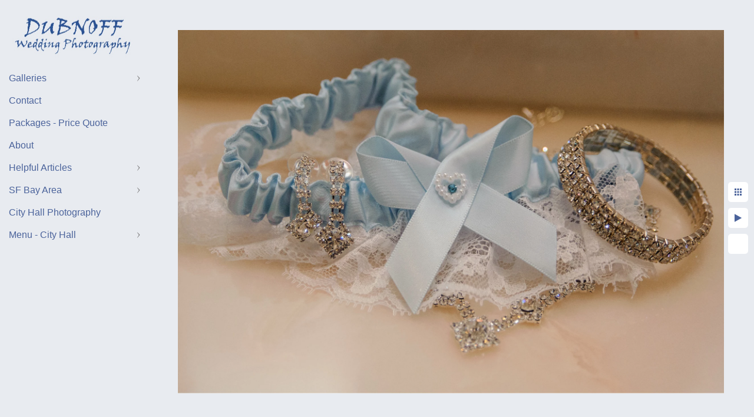

--- FILE ---
content_type: text/html; charset=utf-8
request_url: https://www.dubnoffphoto.com/wedding-garter-photographer
body_size: 5774
content:
<!DOCTYPE html>
<!-- site by Good Gallery, www.goodgallery.com -->
<html class="no-js GalleryPage ">
<head>
<title>Wedding Details Image of Garter and Bride's Jewelry</title>
<meta name="description" content="Wedding Details Image of Garter and Bride&#39;s Jewelry" />
<link rel="dns-prefetch" href="//cdn.goodgallery.com" />
<link rel="shortcut icon" href="//cdn.goodgallery.com/ee2cb112-d40c-434a-aa30-63198f3181dd/logo/26ir7vhl/p1ibhtqkahj.ico" />

 <meta name="robots" content="noindex,noarchive" /> 	 <link rel="canonical" href="https://www.dubnoffphoto.com/wedding-garter-photographer" />
 <style type="text/css">.YB:before{content: attr(data-c);display: block;height: 150em;}</style><link rel="stylesheet" type="text/css" media="print" onload="if(media!='all')media='all'" href="//cdn.goodgallery.com/ee2cb112-d40c-434a-aa30-63198f3181dd/d/Desktop-rK79i8H497XgAQJqbkkucA-2-Fqiwa6zePqHRH0ZlX_D6VA.css" />
<script type="text/javascript" src="//cdn.goodgallery.com/ee2cb112-d40c-434a-aa30-63198f3181dd/p/bundle-2teHGVEHG23F7yH4EM4Vng-20250629021656.js"></script>
<script type="text/javascript" src="//cdn.goodgallery.com/ee2cb112-d40c-434a-aa30-63198f3181dd/d/PageData-374y1qs8-8955a940-fed1-4a74-b225-3b27b32a87bd-Fqiwa6zePqHRH0ZlX_D6VA-2.js"></script>
<!--[if lt IE 9]><script type="text/javascript" src="/admin/Scripts/jQuery.XDomainRequest.js"></script><![endif]-->

<meta property="og:url" content="https://www.dubnoffphoto.com/wedding-garter-photographer" />
<meta property="og:type" content="website" />
<meta property="og:site_name" content="" />
<meta property="og:image" content="https://cdn.goodgallery.com/ee2cb112-d40c-434a-aa30-63198f3181dd/r/1024/26iq2jrd/wedding-garter-photographer.jpg" />
<meta property="og:title" content="Wedding Details Image of Garter and Bride&#39;s Jewelry" />
<meta property="og:description" content="Wedding Details Image of Garter and Bride&#39;s Jewelry" />



<style type="text/css" data-id="inline">
html.js, html.js body {margin:0;padding:0;}
.elementContainer img {width:100%}
ul.GalleryUIMenu {list-style: none;margin: 0;padding: 0} ul.GalleryUIMenu a {text-decoration: none} ul.GalleryUIMenu li {position: relative; white-space: nowrap}
.GalleryUISiteNavigation {background-color: rgba(232, 235, 240, 0);width:250px}
.GalleryUIMenuTopLevel .GalleryUIMenu {display: inline-block} ul.GalleryUIMenu li, div.GalleryUIMenuSubMenuDiv li {text-transform:none}
.GalleryUIMenuTopLevel .GalleryUIMenu > li {padding: 10px 10px 10px 15px;border:0px solid #FFFFFF;border-left-width:0px;border-top-width:0px;white-space:normal;text-align:left}
.GalleryUIMenu > li {color:#4b639b;background-color:rgba(232, 235, 240, 1);font-size:16px;;position:relative}
.GalleryUIMenu > li > a {color:#4b639b} .GalleryUIMenu > li.Active > a {color:#000000}
.GalleryUIMenu > li.Active {color:#000000;background-color:rgba(232, 235, 240, 1)}
span.SubMenuArrow,span.SubMenuArrowLeft,span.SubMenuArrowRight,span.SubMenuArrowUp,span.SubMenuArrowDown {display:block;position:absolute;top:50%;right:10px;margin-top:-5px;height:10px;width:10px;background-color:transparent;} span.SubMenuArrowSizing {display:inline-block;width:20px;height:10px;opacity:0;margin-right:-2px;}

 .GalleryUISiteNavigation {position:fixed;top:0;left:0}
.GalleryUIMenuTopLevel .GalleryUIMenu {width:250px} .GalleryUISiteNavigation {height:100%}


html { font-family: 'Verdana', Tahoma, Segoe, sans-serif; }
.GalleryUIMenu, .GalleryUIMenu a { font-family: 'Verdana', Tahoma, Segoe, sans-serif; }
.PageTemplateText,.CaptionContainer,.PageInformationArea,.GGTextContent { font-family: 'Verdana', Tahoma, Segoe, sans-serif; }
h1, h2, h3, h4, h5, h6 { font-family: 'Verdana', Tahoma, Segoe, sans-serif;font-weight:700; }
.GalleryUIContainer .NameMark { font-family: 'Verdana', Tahoma, Segoe, sans-serif; }
.GalleryMenuContent .GGMenuPageHeading { font-family: 'Verdana', Tahoma, Segoe, sans-serif; }
.GMLabel { font-family: 'Verdana', Tahoma, Segoe, sans-serif; }
.GMTagline { font-family: 'Verdana', Tahoma, Segoe, sans-serif; }
div.GGForm label.SectionHeading { font-family: 'Verdana', Tahoma, Segoe, sans-serif; }
.GGHamburgerMenuLabel { font-family: 'Verdana', Tahoma, Segoe, sans-serif; }
h2 { font-family: 'Verdana', Tahoma, Segoe, sans-serif;font-weight:700; }
h3 { font-family: 'Verdana', Tahoma, Segoe, sans-serif;font-weight:700; }
h4 { font-family: 'Verdana', Tahoma, Segoe, sans-serif;font-weight:700; }
h5 { font-family: 'Verdana', Tahoma, Segoe, sans-serif;font-weight:700; }
h6 { font-family: 'Verdana', Tahoma, Segoe, sans-serif;font-weight:700; }
h1 { line-height: 1.45; text-transform: none; text-align: left; letter-spacing: 0px; }
h2 { line-height: 1.45; text-transform: none; text-align: left; letter-spacing: 0px;  }
h3 { line-height: 1.45; text-transform: none; text-align: left; letter-spacing: 0px; }
h4 { line-height: 1.45; text-transform: none; text-align: left; letter-spacing: 0px; }
h5 { line-height: 1.45; text-transform: none; text-align: left; letter-spacing: 0px; }
h6 { line-height: 1.45; text-transform: none; text-align: left; letter-spacing: 0px; }
.PageTemplateText,.CaptionContainer,.PageInformationArea,.GGTextContent { line-height: 1.45; text-transform: none; text-align: left; }
ul.GGBottomNavigation span { font-family: 'Verdana', Tahoma, Segoe, sans-serif; }
.GGTextContent .GGBreadCrumbs .GGBreadCrumb, .GGTextContent .GGBreadCrumb span { font-family: 'Verdana', Tahoma, Segoe, sans-serif; }


</style>
</head>
<body data-page-type="gallery" class="GalleryUIContainer" data-page-id="8955a940-fed1-4a74-b225-3b27b32a87bd" data-tags="" data-menu-hash="Fqiwa6zePqHRH0ZlX_D6VA" data-settings-hash="rK79i8H497XgAQJqbkkucA" data-fotomotoid="" data-imglocation="//cdn.goodgallery.com/ee2cb112-d40c-434a-aa30-63198f3181dd/" data-cdn="//cdn.goodgallery.com/ee2cb112-d40c-434a-aa30-63198f3181dd" data-stoken="374y1qs8" data-settingstemplateid="">
<div class="GalleryUIContentParent" data-pretagged="true">
<div class="GalleryUIContentContainer" data-pretagged="true">
<div class="GalleryUIContent" data-pretagged="true"><div class="CanvasContainer" data-id="uoq2eqeoeyb" data-pretagged="true" style="overflow:hidden;"><div class="imgContainer" style="position:absolute;"><div class="dummy" style="padding-top:66.557%;"></div><div class="elementContainer" style="position:absolute;top:0;bottom:0;left:0;right:0;overflow:hidden;"><picture><source type="image/webp" sizes="135vw" srcset="//cdn.goodgallery.com/ee2cb112-d40c-434a-aa30-63198f3181dd/r/0200/26iq2jrd/wedding-garter-photographer.webp 200w, //cdn.goodgallery.com/ee2cb112-d40c-434a-aa30-63198f3181dd/r/0300/26iq2jrd/wedding-garter-photographer.webp 300w, //cdn.goodgallery.com/ee2cb112-d40c-434a-aa30-63198f3181dd/r/0480/26iq2jrd/wedding-garter-photographer.webp 480w, //cdn.goodgallery.com/ee2cb112-d40c-434a-aa30-63198f3181dd/r/0640/26iq2jrd/wedding-garter-photographer.webp 640w, //cdn.goodgallery.com/ee2cb112-d40c-434a-aa30-63198f3181dd/r/0800/26iq2jrd/wedding-garter-photographer.webp 800w, //cdn.goodgallery.com/ee2cb112-d40c-434a-aa30-63198f3181dd/r/1024/26iq2jrd/wedding-garter-photographer.webp 1024w, //cdn.goodgallery.com/ee2cb112-d40c-434a-aa30-63198f3181dd/r/1280/26iq2jrd/wedding-garter-photographer.webp 1280w, //cdn.goodgallery.com/ee2cb112-d40c-434a-aa30-63198f3181dd/r/1600/26iq2jrd/wedding-garter-photographer.webp 1600w, //cdn.goodgallery.com/ee2cb112-d40c-434a-aa30-63198f3181dd/r/1920/26iq2jrd/wedding-garter-photographer.webp 1920w, //cdn.goodgallery.com/ee2cb112-d40c-434a-aa30-63198f3181dd/r/2560/26iq2jrd/wedding-garter-photographer.webp 2560w, //cdn.goodgallery.com/ee2cb112-d40c-434a-aa30-63198f3181dd/r/3200/26iq2jrd/wedding-garter-photographer.webp 3200w" /><source type="image/jpeg" sizes="135vw" srcset="//cdn.goodgallery.com/ee2cb112-d40c-434a-aa30-63198f3181dd/r/0200/26iq2jrd/wedding-garter-photographer.jpg 200w, //cdn.goodgallery.com/ee2cb112-d40c-434a-aa30-63198f3181dd/r/0300/26iq2jrd/wedding-garter-photographer.jpg 300w, //cdn.goodgallery.com/ee2cb112-d40c-434a-aa30-63198f3181dd/r/0480/26iq2jrd/wedding-garter-photographer.jpg 480w, //cdn.goodgallery.com/ee2cb112-d40c-434a-aa30-63198f3181dd/r/0640/26iq2jrd/wedding-garter-photographer.jpg 640w, //cdn.goodgallery.com/ee2cb112-d40c-434a-aa30-63198f3181dd/r/0800/26iq2jrd/wedding-garter-photographer.jpg 800w, //cdn.goodgallery.com/ee2cb112-d40c-434a-aa30-63198f3181dd/r/1024/26iq2jrd/wedding-garter-photographer.jpg 1024w, //cdn.goodgallery.com/ee2cb112-d40c-434a-aa30-63198f3181dd/r/1280/26iq2jrd/wedding-garter-photographer.jpg 1280w, //cdn.goodgallery.com/ee2cb112-d40c-434a-aa30-63198f3181dd/r/1600/26iq2jrd/wedding-garter-photographer.jpg 1600w, //cdn.goodgallery.com/ee2cb112-d40c-434a-aa30-63198f3181dd/r/1920/26iq2jrd/wedding-garter-photographer.jpg 1920w, //cdn.goodgallery.com/ee2cb112-d40c-434a-aa30-63198f3181dd/r/2560/26iq2jrd/wedding-garter-photographer.jpg 2560w, //cdn.goodgallery.com/ee2cb112-d40c-434a-aa30-63198f3181dd/r/3200/26iq2jrd/wedding-garter-photographer.jpg 3200w" /><img src="//cdn.goodgallery.com/ee2cb112-d40c-434a-aa30-63198f3181dd/r/1024/26iq2jrd/wedding-garter-photographer.jpg" draggable="false" alt="Wedding Details Image of Garter and Bride's Jewelry" title="Wedding Details Image of Garter and Bride's Jewelry" srcset="//cdn.goodgallery.com/ee2cb112-d40c-434a-aa30-63198f3181dd/r/1024/26iq2jrd/wedding-garter-photographer.jpg, //cdn.goodgallery.com/ee2cb112-d40c-434a-aa30-63198f3181dd/r/2560/26iq2jrd/wedding-garter-photographer.jpg 2x" loading="lazy" /></picture></div></div></div></div>
</div>
<div class="prev"></div><div class="next"></div><span class="prev SingleImageHidden"></span><span class="next SingleImageHidden"></span>
<div class="GalleryUIThumbnailPanelContainerParent"></div>
</div>
        
<div class="GalleryUISiteNavigation"><a href="/" class="NavigationLogoTarget"><img src="https://logocdn.goodgallery.com/ee2cb112-d40c-434a-aa30-63198f3181dd/420x0/37d5zwh6/dubnoff-wedding-photography.jpg" alt="Dubnoff Wedding Photography" title="Dubnoff Wedding Photography" border="0" style="padding: 5px 20px 0px 20px;" height="105" width="210"></a><div class="GalleryUIMenuTopLevel" data-predefined="true"><div class="GalleryUIMenuContainer" data-predefined="true"><ul class="GalleryUIMenu" data-predefined="true"><li data-pid="7c6f9048-9f65-4396-8011-832ce2f4c342"><a href="/gallery">Galleries</a><span class="SubMenuArrow"> </span><span class="SubMenuArrowSizing"> </span></li><li data-pid="2a56fd3e-a4df-48bb-b2bd-ecd462b5533c"><a href="/contact">Contact</a><span class="SubMenuArrowSizing"> </span></li><li data-pid="b652d951-1c25-47fd-b990-88471fbaa921"><a href="/san-francisco-prices">Packages - Price Quote</a><span class="SubMenuArrowSizing"> </span></li><li data-pid="7dce0157-c81a-456b-a5b2-def529578b8c"><a href="/about-the-sf-bay-area-photographers">About</a><span class="SubMenuArrowSizing"> </span></li><li data-pid="e993b712-42af-4c57-a2d2-b9d16a5bc951"><a href="/helpful-articles">Helpful Articles</a><span class="SubMenuArrow"> </span><span class="SubMenuArrowSizing"> </span></li><li data-pid="f99448e7-0298-42e4-892d-d67126e15217"><a href="/wedding-photographer">SF Bay Area</a><span class="SubMenuArrow"> </span><span class="SubMenuArrowSizing"> </span></li><li data-pid="06d0eced-cb29-421a-aeec-73acc05a4314"><a href="/san-francisco-city-hall-wedding-photography">City Hall Photography</a><span class="SubMenuArrowSizing"> </span></li><li data-pid="e0fcfb5d-88d2-46bb-a772-eae99a591572"><a href="/city-hall">Menu - City Hall</a><span class="SubMenuArrow"> </span><span class="SubMenuArrowSizing"> </span></li></ul></div></div></div><div class="GalleryUIMenuSubLevel" style="opacity:0;display:none;z-index:10101;" data-pid="7c6f9048-9f65-4396-8011-832ce2f4c342"><div class="GalleryUIMenuContainer"><ul class="GalleryUIMenu"><li data-pid="781f069c-ee9d-405a-a584-4b807285f858"><a href="/gallery/wedding-galleries">Gallery Previews and Information</a></li><li data-pid="eb2f2c22-9cfb-4635-8ab3-3adfc5c390f4"><a href="/gallery/sf-city-hall-wedding-gallery">SF City Hall Wedding Gallery</a></li><li data-pid="21027849-132f-4f8b-91c8-2f859b9aca7b"><a href="/gallery/palm-event-center-wedding-photographer">Palm Event Center Wedding</a></li><li data-pid="26c951c1-f8ec-40c5-9bdc-b5d13fa76774"><a href="/gallery/jefferson-st-mansion-benicia">Jefferson St Mansion - Benicia</a></li><li data-pid="493c5438-16b0-4ac6-9239-b5d11abd0527"><a href="/gallery/blackhawk-country-club-wedding">Blackhawk Country Club</a></li><li data-pid="089689fe-9db0-49cc-a0a4-f5219f18f2c9"><a href="/gallery/berkeley-city-club-wedding-photographer">Berkeley City Club</a></li><li data-pid="32fc7936-ae1a-4caf-84e7-b077a63810be"><a href="/gallery/marin-wedding">Marin Wedding</a></li><li data-pid="2eec0efe-e2dc-4838-8347-594d5bb95dbb"><a href="/gallery/san-francisco-bay-area-wedding">Discovery Bay Wedding</a></li><li data-pid="509d4f37-7eb7-401b-8a69-7557ed61fd28"><a href="/gallery/blackhawk-museum-danville">BlackHawk Auto Museum</a></li><li data-pid="128fd0fa-8eb6-4687-bdd1-b70654dad377"><a href="/gallery/best-sf-bay-area-wedding-photographers">Bay Area Wedding Photography</a></li><li data-pid="cd22ee6f-7ad8-4bd7-a638-f0ff6a773b23"><a href="/gallery/san-francisco-indian-weddings">Indian Weddings</a></li><li data-pid="8cc0ae19-b662-4b0e-943b-bf26a6af6de7"><a href="/gallery/quinceanera-photo-gallery">Quinceanera Photo Gallery</a></li><li data-pid="d4d50935-c728-4d5f-ad0d-10202eb8d328"><a href="/gallery/sf-palace-fine-arts">Palace of Fine Arts</a></li></ul></div></div><div class="GalleryUIMenuSubLevel" style="opacity:0;display:none;z-index:10101;" data-pid="e993b712-42af-4c57-a2d2-b9d16a5bc951"><div class="GalleryUIMenuContainer"><ul class="GalleryUIMenu"><li data-pid="0d1ef952-7aa2-4abb-a694-b4a4ecd3fb8f"><a href="/helpful-articles/wedding-photography-styles">Wedding Photography Styles</a></li><li data-pid="39fa12f5-e5d1-47f8-af73-ef25ca77d7da"><a href="/helpful-articles/complete-photo-portfolios">Complete Photo Portfolios</a></li><li data-pid="29801fc6-4214-423e-9932-6fa4183a35d8"><a href="/helpful-articles/golden-gate-bridge-photo-tips">Golden Gate Bridge Photo Tips</a></li><li data-pid="b0392674-8385-4eda-872b-af1e1114798d"><a href="/helpful-articles/choose-best-sf-city-hall-wedding-photographer">Choose the Best SF City Hall Wedding Photographer</a></li><li data-pid="8671eb9f-893f-4067-8c9d-5240a2d9c9e3"><a href="/helpful-articles/fun-san-francisco-wedding-photo-ideas">Fun San Francisco Wedding Photo Ideas</a></li><li data-pid="8d1b7ba1-93d8-4ced-9501-06dbae121e90"><a href="/helpful-articles/wedding-photojournalism">Wedding Photojournalism</a></li><li data-pid="72f07728-a791-450d-96a4-1572dc9efe44"><a href="/helpful-articles/palace-fine-arts-wedding-photography">Palace of Fine Arts for Wedding Photography</a></li><li data-pid="65b3b21f-4583-4008-a8a4-35f6bec714f5"><a href="/helpful-articles/special-effects-wedding-photography">Special Effects Wedding Photography</a></li><li data-pid="dc741fe9-9f2d-4441-945d-d1dafda1f476"><a href="/helpful-articles/best-angles-golden-gate-bridge-pictures">Best Angles for Golden Gate Bridge Pictures</a></li><li data-pid="23ede7c0-318c-4679-82f6-54ef88511280"><a href="/helpful-articles/family-history-photography">Family History Photography</a></li></ul></div></div><div class="GalleryUIMenuSubLevel" style="opacity:0;display:none;z-index:10101;" data-pid="f99448e7-0298-42e4-892d-d67126e15217"><div class="GalleryUIMenuContainer"><ul class="GalleryUIMenu"><li data-pid="b17c91d4-3940-4d2f-9c2f-a2616ac1709c"><a href="/wedding-photographer/livermore-winery">Livermore</a></li><li data-pid="833d82af-2f1b-4cf7-8b0a-fd798f9e42f5"><a href="/wedding-photographer/sanfranciscowedding">San Francisco</a></li><li data-pid="43853b96-ea92-482a-8717-c8847b618fb8"><a href="/wedding-photographer/san-ramon-wedding-photography">San Ramon</a></li><li data-pid="0414d850-c65d-4ac7-b6e9-9001cd33bdc6"><a href="/wedding-photographer/san-jose-weddings">San Jose</a></li><li data-pid="177ad2fe-fe21-4f7e-a2a3-ca97ea63af6a"><a href="/wedding-photographer/walnut-creek-weddings">Walnut Creek</a></li><li data-pid="a202475c-a0a6-454c-b838-41593efa41d3"><a href="/wedding-photographer/engagement-sessions-bay-area">Engagement Sessions</a></li><li data-pid="80b164bb-e7cb-49d7-a56c-485f86a69d08"><a href="/wedding-photographer/quinceanera-photography">Quinceanera Photography</a></li><li data-pid="14df58fb-abd6-4439-ad95-72ceb1b9b721"><a href="/wedding-photographer/equine-photographer">Equine Photographer</a></li><li data-pid="311649ba-1550-4fea-a137-791e28ecffdc"><a href="/wedding-photographer/high-school-senior-portraits">Senior Portraits</a></li><li data-pid="64d406c2-1dc3-442d-a5e8-0a3f88c41c87"><a href="/wedding-photographer/head-shots">Head Shots</a></li><li data-pid="5d54c9c6-dccb-47e4-99f1-ddd5ff391d3a"><a href="/wedding-photographer/family-portraits">Family Portraits</a></li><li data-pid="b5a3fc52-ed84-480b-b2ae-6fc84fda7a59"><a href="/wedding-photographer/wedding-reception-venues"> Wedding and Reception Venues  </a></li><li data-pid="914ed084-25b7-49f5-a20b-06f33add54b7"><a href="/wedding-photographer/mentoring-program">Mentoring Program</a></li></ul></div></div><div class="GalleryUIMenuSubLevel" style="opacity:0;display:none;z-index:10102;" data-pid="5df89c8d-f0bb-4dd8-b47e-335ecf01f6a5"><div class="GalleryUIMenuContainer"><ul class="GalleryUIMenu"><li data-pid="046deaba-bf4e-48b7-bb3c-b61873d4fd9a"><a href="/city-hall/city-hall-wedding-photo-galleries/san-francisco-city-hall-wedding-slideshow">City Hall  - Reserved Ceremony</a></li><li data-pid="1406d8c3-3072-4ea5-b9f3-b84e036ed5ee"><a href="/city-hall/city-hall-wedding-photo-galleries/featured-city-hall-wedding">City Hall Wedding of the Month</a></li><li data-pid="381da795-d04c-4ca9-af23-457ae2d36bde"><a href="/city-hall/city-hall-wedding-photo-galleries/city-hall-plus-north-beach">City Hall plus North Beach</a></li><li data-pid="e84619d3-4806-4f5e-98e8-b7276fd21447"><a href="/city-hall/city-hall-wedding-photo-galleries/2020-city-hall-wedding">City Hall Wedding - 2020</a></li><li data-pid="f08b1233-d0ab-47b9-9f7b-9cc05bb5fe99"><a href="/city-hall/city-hall-wedding-photo-galleries/asian-wedding-san-francisco-city-hall">City Hall - Asian Wedding </a></li><li data-pid="e4b629e9-b68a-4386-b852-d7d801bb3b6e"><a href="/city-hall/city-hall-wedding-photo-galleries/san-francisco-city-tour">City Hall San Francisco Photo Tour</a></li><li data-pid="5226ac02-1358-4dc5-b3a4-d45e86c4e327"><a href="/city-hall/city-hall-wedding-photo-galleries/same-sex-wedding-photographer">City Hall - Same-Sex</a></li><li data-pid="daa0d42c-170d-410e-a922-71b0e564ff58"><a href="/city-hall/city-hall-wedding-photo-galleries/presidio-woodline-san-francisco">City Hall plus Woodline</a></li><li data-pid="dcb12be9-60e0-4366-b220-6b04fcdaca1c"><a href="/city-hall/city-hall-wedding-photo-galleries/legion-of-honor-wedding">City Hall Legion of Honor</a></li></ul></div></div><div class="GalleryUIMenuSubLevel" style="opacity:0;display:none;z-index:10102;" data-pid="22b463b4-c9e9-4855-aa4e-7c2f4599ee1e"><div class="GalleryUIMenuContainer"><ul class="GalleryUIMenu"><li data-pid="8ed0f8c3-0e1e-46c1-b525-934ddbd561f0"><a href="/city-hall/city-hall-package-details/ceremony-package-details">City Hall Ceremony Package Details</a></li><li data-pid="5f2db138-c58c-48f4-a891-6a8880fe2ad5"><a href="/city-hall/city-hall-package-details/elopement-package-details">City Hall Elopement Package</a></li><li data-pid="ed5ee2ae-3b41-4ba7-8781-9cb0ff95ddb3"><a href="/city-hall/city-hall-package-details/preferred-ceremony-package-details">City Hall Preferred Package Details</a></li><li data-pid="7c74e5b7-3514-4c0e-a513-d90a30cb0f34"><a href="/city-hall/city-hall-package-details/city-hall-private-ceremony-package-details">City Hall Private Ceremony Package  Details</a></li><li data-pid="fc6b1d17-1d5b-4047-b5a9-70212881f298"><a href="/city-hall/city-hall-package-details/reserved-wedding-package">Reserved Wedding Package</a></li><li data-pid="0adc0bce-275b-44cf-8530-afca73107afd"><a href="/city-hall/city-hall-package-details/romance-package-details">City Hall Romance Package Details</a></li><li data-pid="f6b25ae7-be09-44eb-9cd7-05c241e96974"><a href="/city-hall/city-hall-package-details/san-francisco-tour-packages">City Hall San Francisco Tour Packages</a></li></ul></div></div><div class="GalleryUIMenuSubLevel" style="opacity:0;display:none;z-index:10101;" data-pid="e0fcfb5d-88d2-46bb-a772-eae99a591572"><div class="GalleryUIMenuContainer"><ul class="GalleryUIMenu"><li data-pid="92b04884-1d52-4f4d-bfbf-dad481f33d3e"><a href="/city-hall/cityhallwedding">City Hall Photo Prices</a><span class="SubMenuArrowSizing"> </span></li><li data-pid="5df89c8d-f0bb-4dd8-b47e-335ecf01f6a5"><a href="/city-hall/city-hall-wedding-photo-galleries">City Hall Wedding Photo Galleries</a><span class="SubMenuArrow"> </span><span class="SubMenuArrowSizing"> </span></li><li data-pid="22b463b4-c9e9-4855-aa4e-7c2f4599ee1e"><a href="/city-hall/city-hall-package-details">City Hall Package Details</a><span class="SubMenuArrow"> </span><span class="SubMenuArrowSizing"> </span></li><li data-pid="7cfbccb6-c2ed-476f-bc12-bc7f899a1d04"><a href="/city-hall/city-hall-planning-tips">City Hall Planning Tips</a><span class="SubMenuArrowSizing"> </span></li><li data-pid="e3a20571-0ece-48ec-9f2d-e065f0874825"><a href="/city-hall/reception-coverage-city-hall-wedding">Reception Coverage - City Hall Wedding</a><span class="SubMenuArrowSizing"> </span></li><li data-pid="9995b6fc-1b9f-45a2-a650-fcce31d9deb6"><a href="/city-hall/sf-city-hall-reviews">SF City Hall Reviews</a><span class="SubMenuArrowSizing"> </span></li><li data-pid="6fdab7a5-5a1b-4b93-9d4c-06808d1a3f81"><a href="/city-hall/prices-packages">City Hall Pricing and Package Questions</a><span class="SubMenuArrowSizing"> </span></li><li data-pid="aae979d1-7d7b-4bee-b429-e71393dc8ec4"><a href="/city-hall/wedding-city-hall">Why Have Your Wedding At City Hall?</a><span class="SubMenuArrowSizing"> </span></li><li data-pid="74bd523b-b169-41f9-8cde-d7df6d03cbdb"><a href="/city-hall/recent-city-hall-wedding-pictures">Recent City Hall Wedding Pictures</a><span class="SubMenuArrowSizing"> </span></li><li data-pid="9ca7ace0-fbc2-4219-a82f-2eb11bdd93ca"><a href="/city-hall/city-hall-helpful-hints">City Hall - Helpful Hints</a><span class="SubMenuArrowSizing"> </span></li><li data-pid="380e48e3-20ef-4a52-a6c3-082670d6ce8b"><a href="/city-hall/city-hall-faqs">City Hall FAQ</a><span class="SubMenuArrowSizing"> </span></li><li data-pid="6f4b4f8d-a8dd-4d5b-9d48-b99e315ffe75"><a href="/city-hall/city-hall-sitemap">City Hall Sitemap</a><span class="SubMenuArrowSizing"> </span></li><li data-pid="f8a6545d-6c9b-4f15-b480-71503003f865"><a href="/city-hall/wedding-album-sample">City Hall Wedding Album Sample</a><span class="SubMenuArrowSizing"> </span></li></ul></div></div>
     

</body>
</html>


--- FILE ---
content_type: text/html; charset=utf-8
request_url: https://www.dubnoffphoto.com/?IsAjax=1
body_size: 41762
content:
<!DOCTYPE html><!-- site by Good Gallery, www.goodgallery.com -->
<html class="no-js GalleryPage ">
<head>
<title>San Francisco Bay Area Wedding Photographers - Affordable</title>
<meta name="description" content="Award winning San Francisco Bay Area and City Hall Wedding Photographer with 1,900 weddings creatively photographed.  Affordable  pricing to fit your budget." />
<link rel="dns-prefetch" href="//cdn.goodgallery.com" />
<link rel="shortcut icon" href="//cdn.goodgallery.com/ee2cb112-d40c-434a-aa30-63198f3181dd/logo/26ir7vhl/p1ibhtqkahj.ico" />

 <meta name="robots" content="noarchive" /> 	 <link rel="canonical" href="https://www.dubnoffphoto.com" />
 <style type="text/css">.YB:before{content: attr(data-c);display: block;height: 150em;}</style><link rel="stylesheet" type="text/css" media="print" onload="if(media!='all')media='all'" href="//cdn.goodgallery.com/ee2cb112-d40c-434a-aa30-63198f3181dd/d/Desktop-rK79i8H497XgAQJqbkkucA-2-Fqiwa6zePqHRH0ZlX_D6VA.css" />
<script type="text/javascript" src="//cdn.goodgallery.com/ee2cb112-d40c-434a-aa30-63198f3181dd/p/bundle-2teHGVEHG23F7yH4EM4Vng-20250629021656.js"></script>
<script type="text/javascript" src="//cdn.goodgallery.com/ee2cb112-d40c-434a-aa30-63198f3181dd/d/PageData-374y1qs8-8955a940-fed1-4a74-b225-3b27b32a87bd-Fqiwa6zePqHRH0ZlX_D6VA-2.js"></script>
<!--[if lt IE 9]><script type="text/javascript" src="/admin/Scripts/jQuery.XDomainRequest.js"></script><![endif]-->

<meta property="og:url" content="https://www.dubnoffphoto.com" />
<meta property="og:type" content="website" />
<meta property="og:site_name" content="" />
 <meta property="og:image" content="https://cdn.goodgallery.com/ee2cb112-d40c-434a-aa30-63198f3181dd/r/1280/26ipybon/loving-bride.jpg" /> 


<style type="text/css" data-id="inline">
html.js, html.js body {margin:0;padding:0;}
div.ThumbnailPanelThumbnailContainer div.Placeholder, div.ThumbnailPanelThumbnailContainer .CVThumb {position: absolute;left: 0px;top: 0px;height: 100%;width: 100%;border: 0px} div.ThumbnailPanelThumbnailContainer .CVThumb {text-align: center} div.ThumbnailPanelThumbnailContainer .CVThumb img {max-width: 100%;width: 100%;border: 0px} span.ThumbnailPanelEntityLoaded div.Placeholder {display: none;}
html.no-js .CVThumb img {opacity:0} div.ThumbnailPanelThumbnailContainer {overflow:hidden;position:absolute;top:0px;left:0px} .YB:before{content: attr(data-c);display: block;height: 150em;width:100%;background-color:#e8ebf0;position:fixed;z-index:9999;}
.GalleryUIThumbnailPanelContainerParent {background-color:#e8ebf0}
ul.GalleryUIMenu {list-style: none;margin: 0;padding: 0} ul.GalleryUIMenu a {text-decoration: none} ul.GalleryUIMenu li {position: relative; white-space: nowrap}
.GalleryUISiteNavigation {background-color: rgba(232, 235, 240, 0);width:250px}
.GalleryUIMenuTopLevel .GalleryUIMenu {display: inline-block} ul.GalleryUIMenu li, div.GalleryUIMenuSubMenuDiv li {text-transform:none}
.GalleryUIMenuTopLevel .GalleryUIMenu > li {padding: 10px 10px 10px 15px;border:0px solid #FFFFFF;border-left-width:0px;border-top-width:0px;white-space:normal;text-align:left}
.GalleryUIMenu > li {color:#4b639b;background-color:rgba(232, 235, 240, 1);font-size:16px;;position:relative}
.GalleryUIMenu > li > a {color:#4b639b} .GalleryUIMenu > li.Active > a {color:#000000}
.GalleryUIMenu > li.Active {color:#000000;background-color:rgba(232, 235, 240, 1)}
span.SubMenuArrow,span.SubMenuArrowLeft,span.SubMenuArrowRight,span.SubMenuArrowUp,span.SubMenuArrowDown {display:block;position:absolute;top:50%;right:10px;margin-top:-5px;height:10px;width:10px;background-color:transparent;} span.SubMenuArrowSizing {display:inline-block;width:20px;height:10px;opacity:0;margin-right:-2px;}

 .GalleryUISiteNavigation {position:fixed;top:0;left:0}
.GalleryUIMenuTopLevel .GalleryUIMenu {width:250px} .GalleryUISiteNavigation {height:100%}


html { font-family: 'Verdana', Tahoma, Segoe, sans-serif; }
.GalleryUIMenu, .GalleryUIMenu a { font-family: 'Verdana', Tahoma, Segoe, sans-serif; }
.PageTemplateText,.CaptionContainer,.PageInformationArea,.GGTextContent { font-family: 'Verdana', Tahoma, Segoe, sans-serif; }
h1, h2, h3, h4, h5, h6 { font-family: 'Verdana', Tahoma, Segoe, sans-serif;font-weight:700; }
.GalleryUIContainer .NameMark { font-family: 'Verdana', Tahoma, Segoe, sans-serif; }
.GalleryMenuContent .GGMenuPageHeading { font-family: 'Verdana', Tahoma, Segoe, sans-serif; }
.GMLabel { font-family: 'Verdana', Tahoma, Segoe, sans-serif; }
.GMTagline { font-family: 'Verdana', Tahoma, Segoe, sans-serif; }
div.GGForm label.SectionHeading { font-family: 'Verdana', Tahoma, Segoe, sans-serif; }
.GGHamburgerMenuLabel { font-family: 'Verdana', Tahoma, Segoe, sans-serif; }
h2 { font-family: 'Verdana', Tahoma, Segoe, sans-serif;font-weight:700; }
h3 { font-family: 'Verdana', Tahoma, Segoe, sans-serif;font-weight:700; }
h4 { font-family: 'Verdana', Tahoma, Segoe, sans-serif;font-weight:700; }
h5 { font-family: 'Verdana', Tahoma, Segoe, sans-serif;font-weight:700; }
h6 { font-family: 'Verdana', Tahoma, Segoe, sans-serif;font-weight:700; }
h1 { line-height: 1.45; text-transform: none; text-align: left; letter-spacing: 0px; }
h2 { line-height: 1.45; text-transform: none; text-align: left; letter-spacing: 0px;  }
h3 { line-height: 1.45; text-transform: none; text-align: left; letter-spacing: 0px; }
h4 { line-height: 1.45; text-transform: none; text-align: left; letter-spacing: 0px; }
h5 { line-height: 1.45; text-transform: none; text-align: left; letter-spacing: 0px; }
h6 { line-height: 1.45; text-transform: none; text-align: left; letter-spacing: 0px; }
.PageTemplateText,.CaptionContainer,.PageInformationArea,.GGTextContent { line-height: 1.45; text-transform: none; text-align: left; }
ul.GGBottomNavigation span { font-family: 'Verdana', Tahoma, Segoe, sans-serif; }
.GGTextContent .GGBreadCrumbs .GGBreadCrumb, .GGTextContent .GGBreadCrumb span { font-family: 'Verdana', Tahoma, Segoe, sans-serif; }




div.GalleryUIThumbnailPanelContainerParent {
    background-color: #e8ebf0;
}

div.GGThumbActualContainer div.ThumbnailPanelCaptionContainer {
    position: unset;
    left: unset;
    top: unset;
}

html.js.GalleryPage.ThumbnailPanelActive {
    overflow: visible;
}

    
    html.GalleryPage.ThumbnailPanelActive div.GalleryUISiteNavigation {
        position: fixed !important;
    }
    

html.ThumbnailPanelActive body {
    overflow: visible;
}

html.ThumbnailPanelActive div.GalleryUIContentParent {
    overflow: visible;
}

div.GalleryUIThumbnailPanelContainer div.GGThumbModernContainer > div.GGTextContent {
    position: relative;
}

div.GGThumbActualContainer div.ThumbEntityContainer div.ThumbAspectContainer {
        
    -webkit-box-shadow: 3px 3px 7px rgba(0, 0, 0, 0.75);
        -moz-box-shadow:    3px 3px 7px rgba(0, 0, 0, 0.75);
        box-shadow:         3px 3px 7px rgba(0, 0, 0, 0.75);
        
}

div.GGThumbActualContainer div.ThumbEntityContainer div.ThumbAspectContainer {
    height: 0;
    overflow: hidden;
    position: relative;
    border-radius: 0%;
    border: 0px solid rgba(255, 255, 255, 1);
    background-color: rgba(255, 255, 255, 1);
    opacity: 1;

    -moz-transition: opacity 0.15s, background-color 0.15s, border-color 0.15s, color 0.15s;
    -webkit-transition: opacity 0.15s, background-color 0.15s, border-color 0.15s, color 0.15s;
    -o-transition: opacity: 0.15s, background-color 0.15s, border-color 0.15s, color 0.15s;
    transition: opacity 0.15s, background-color 0.15s, border-color 0.15s, color 0.15s;
}

div.GGThumbActualContainer div.ThumbAspectContainer > div,
div.GGThumbModernContainer div.ThumbAspectContainer > div {
    position: absolute;
    left: 0;
    top: 0;
    height: 100%;
    width: 100%;
}

div.GGThumbActualContainer div.ThumbAspectContainer img,
div.GGThumbModernContainer div.ThumbAspectContainer img {
    min-width: 100%;
    min-height: 100%;
}

div.GGThumbActualContainer div.ThumbAspectContainer div.icon {
    position: absolute;
    left: unset;
    top: unset;
    right: 5px;
    bottom: 5px;
    cursor: pointer;

    -webkit-border-radius: 15%;
    -moz-border-radius: 15%;
    border-radius: 15%;
    height: 34px;
    width: 34px;
    padding: 5px;
    -moz-box-sizing: border-box;
    box-sizing: border-box;
}

div.ThumbEntityContainer div.ThumbCaption {
    display: none;
    overflow: hidden;
    
    cursor: pointer;
    padding: 20px;
    font-size: 12px;
    color: rgba(128, 128, 128, 1);
    background-color: rgba(255, 255, 255, 0.75);
    border: 0px solid rgba(128, 128, 128, 0.75);
    border-top-width: 0px;

    -moz-transition: opacity 0.15s, background-color 0.15s, border-color 0.15s, color 0.15s;
    -webkit-transition: opacity 0.15s, background-color 0.15s, border-color 0.15s, color 0.15s;
    -o-transition: opacity: 0.15s, background-color 0.15s, border-color 0.15s, color 0.15s;
    transition: opacity 0.15s, background-color 0.15s, border-color 0.15s, color 0.15s;

        
    -webkit-box-shadow: 3px 3px 7px rgba(0, 0, 0, 0.75);
        -moz-box-shadow:    3px 3px 7px rgba(0, 0, 0, 0.75);
        box-shadow:         3px 3px 7px rgba(0, 0, 0, 0.75);
        
}

div.ThumbEntityContainer.ShowCaptions div.ThumbCaption {
    display: block;
}

html.ThumbnailPanelActive .GGCaption {
    display: none;
}

    
div.GGThumbActualContainer {
    display: grid;
    grid-template-columns: repeat(3, 1fr);
    grid-column-gap: 20px;
    margin: 45px 0px 45px 0px;
}

div.GGThumbActualContainer div.ThumbEntityContainer + div {
    margin-top: 20px;
}

    
        
div.GGThumbActualContainer > div:nth-child(1) {
    grid-column-start: 1;
}
        
        
div.GGThumbActualContainer > div:nth-child(2) {
    grid-column-start: 2;
}
        
        
div.GGThumbActualContainer > div:nth-child(3) {
    grid-column-start: 3;
}
        

div.GGThumbModernContainer div.ThumbAspectContainer {
    height: 0;
    overflow: hidden;
    position: relative;
    border: 0px solid rgba(255, 255, 255, 1);
    opacity: 1;

	-moz-transition: opacity 0.15s, background-color 0.15s, border-color 0.15s, color 0.15s;
	-webkit-transition: opacity 0.15s, background-color 0.15s, border-color 0.15s, color 0.15s;
	-o-transition: opacity: 0.15s, background-color 0.15s, border-color 0.15s, color 0.15s;
	transition: opacity 0.15s, background-color 0.15s, border-color 0.15s, color 0.15s;
}

div.GGThumbModernContainer div.ThumbCoverImage {
    margin: 45px 0px 45px 0px;
}

@media (hover: hover) {
    div.GGThumbActualContainer div.ThumbEntityContainer:hover div.ThumbAspectContainer {
        opacity: 1;
        border-color: rgba(56, 70, 102, 1);
    }

    div.ThumbEntityContainer:hover div.ThumbCaption {
        color: rgba(0, 0, 0, 1);
        background-color: rgba(211, 211, 211, 1);
        border-color: rgba(0, 0, 0, 1);
    }

    div.GGThumbModernContainer div.ThumbCoverImage:hover div.ThumbAspectContainer {
        opacity: 1;
        border-color: rgba(56, 70, 102, 1);
    }
}
</style>
</head>
<body data-page-type="gallery" class="GalleryUIContainer" data-page-id="8955a940-fed1-4a74-b225-3b27b32a87bd" data-tags="" data-menu-hash="Fqiwa6zePqHRH0ZlX_D6VA" data-settings-hash="rK79i8H497XgAQJqbkkucA" data-fotomotoid="" data-imglocation="//cdn.goodgallery.com/ee2cb112-d40c-434a-aa30-63198f3181dd/" data-cdn="//cdn.goodgallery.com/ee2cb112-d40c-434a-aa30-63198f3181dd" data-stoken="374y1qs8" data-settingstemplateid="">
    <div class="GalleryUIContentParent YB" data-pretagged="true" style="position:absolute;height:100%;width:calc(100% - 250px);top:0px;left:250px;">
        <div class="GalleryUIContentContainer"></div>
        <div class="prev"></div><div class="next"></div><span class="prev SingleImageHidden"></span><span class="next SingleImageHidden"></span>
        <div class="GalleryUIThumbnailPanelContainerParent" style="opacity: 1;position: absolute;height: 100%;width: 100%;left: 0px;top: 0px;z-index: 550;transition: all 0s ease;">
            <div class="GalleryUIThumbnailPanelContainer">
                <div class="GGThumbModernContainer">
                        
                            <div class="GGTextContent  SelectionDisabled">

                                <h1><span style="font-size: 22px;">San Francisco Bay Area  Wedding Photographer - Affordable</span></h1>
<p>Welcome to our San Francisco Bay Area wedding photographer website. We offer affordable pricing for large weddings and also civil ceremonies at SF City Hall. Mike is a top professional wedding photographer in the Northern California
    area with over 2,000 marriages covered including our <strong>San Francisco City Hall specialty</strong>. We offer discount packages and inexpensive prices for engaged couples on a budget. Click <a href="/contact"><strong>Contact Us</strong></a> to
  check our availability for your Bay Area or SF City Hall wedding. We are happy to discuss your plans and create an affordable wedding photography package to fit your photo needs for a large weekend wedding or a San Francisco city hall
 civil ceremony.</p>


                            </div>
                        


                    <div class="GGThumbActualContainer">
                                    
                        <div>
                                <div class="ThumbEntityContainer" data-id="x1vxfob0idv" data-plink="casa-real-bride-bay-area-affordable-wedding-photographer"><a class="ThumbLink" href="/casa-real-bride-bay-area-affordable-wedding-photographer" title="Casa Real Bride - Bay Area Affordable wedding photographer"><div class="ThumbAspectContainer" style="padding-top:calc((4038 / 3230) * 100%)"><div><picture><source type="image/webp" sizes="calc((97vw - 290px) / 3)" srcset="//cdn.goodgallery.com/ee2cb112-d40c-434a-aa30-63198f3181dd/t/0050/32cxm5jx/casa-real-bride-bay-area-affordable-wedding-photographer.webp 50w, //cdn.goodgallery.com/ee2cb112-d40c-434a-aa30-63198f3181dd/t/0075/32cxm5jx/casa-real-bride-bay-area-affordable-wedding-photographer.webp 75w, //cdn.goodgallery.com/ee2cb112-d40c-434a-aa30-63198f3181dd/t/0125/32cxm5jx/casa-real-bride-bay-area-affordable-wedding-photographer.webp 100w, //cdn.goodgallery.com/ee2cb112-d40c-434a-aa30-63198f3181dd/t/0150/32cxm5jx/casa-real-bride-bay-area-affordable-wedding-photographer.webp 125w, //cdn.goodgallery.com/ee2cb112-d40c-434a-aa30-63198f3181dd/t/0175/32cxm5jx/casa-real-bride-bay-area-affordable-wedding-photographer.webp 150w, //cdn.goodgallery.com/ee2cb112-d40c-434a-aa30-63198f3181dd/t/0200/32cxm5jx/casa-real-bride-bay-area-affordable-wedding-photographer.webp 175w, //cdn.goodgallery.com/ee2cb112-d40c-434a-aa30-63198f3181dd/t/0250/32cxm5jx/casa-real-bride-bay-area-affordable-wedding-photographer.webp 200w, //cdn.goodgallery.com/ee2cb112-d40c-434a-aa30-63198f3181dd/t/0275/32cxm5jx/casa-real-bride-bay-area-affordable-wedding-photographer.webp 225w, //cdn.goodgallery.com/ee2cb112-d40c-434a-aa30-63198f3181dd/t/0300/32cxm5jx/casa-real-bride-bay-area-affordable-wedding-photographer.webp 250w, //cdn.goodgallery.com/ee2cb112-d40c-434a-aa30-63198f3181dd/t/0300/32cxm5jx/casa-real-bride-bay-area-affordable-wedding-photographer.webp 275w, //cdn.goodgallery.com/ee2cb112-d40c-434a-aa30-63198f3181dd/t/0350/32cxm5jx/casa-real-bride-bay-area-affordable-wedding-photographer.webp 300w, //cdn.goodgallery.com/ee2cb112-d40c-434a-aa30-63198f3181dd/t/0400/32cxm5jx/casa-real-bride-bay-area-affordable-wedding-photographer.webp 350w, //cdn.goodgallery.com/ee2cb112-d40c-434a-aa30-63198f3181dd/t/0500/32cxm5jx/casa-real-bride-bay-area-affordable-wedding-photographer.webp 400w, //cdn.goodgallery.com/ee2cb112-d40c-434a-aa30-63198f3181dd/t/0550/32cxm5jx/casa-real-bride-bay-area-affordable-wedding-photographer.webp 450w, //cdn.goodgallery.com/ee2cb112-d40c-434a-aa30-63198f3181dd/t/0600/32cxm5jx/casa-real-bride-bay-area-affordable-wedding-photographer.webp 500w, //cdn.goodgallery.com/ee2cb112-d40c-434a-aa30-63198f3181dd/t/0650/32cxm5jx/casa-real-bride-bay-area-affordable-wedding-photographer.webp 550w, //cdn.goodgallery.com/ee2cb112-d40c-434a-aa30-63198f3181dd/t/0750/32cxm5jx/casa-real-bride-bay-area-affordable-wedding-photographer.webp 600w, //cdn.goodgallery.com/ee2cb112-d40c-434a-aa30-63198f3181dd/t/0800/32cxm5jx/casa-real-bride-bay-area-affordable-wedding-photographer.webp 650w, //cdn.goodgallery.com/ee2cb112-d40c-434a-aa30-63198f3181dd/t/0850/32cxm5jx/casa-real-bride-bay-area-affordable-wedding-photographer.webp 700w, //cdn.goodgallery.com/ee2cb112-d40c-434a-aa30-63198f3181dd/t/0900/32cxm5jx/casa-real-bride-bay-area-affordable-wedding-photographer.webp 750w, //cdn.goodgallery.com/ee2cb112-d40c-434a-aa30-63198f3181dd/t/0950/32cxm5jx/casa-real-bride-bay-area-affordable-wedding-photographer.webp 800w, //cdn.goodgallery.com/ee2cb112-d40c-434a-aa30-63198f3181dd/t/1024/32cxm5jx/casa-real-bride-bay-area-affordable-wedding-photographer.webp 850w, //cdn.goodgallery.com/ee2cb112-d40c-434a-aa30-63198f3181dd/t/1024/32cxm5jx/casa-real-bride-bay-area-affordable-wedding-photographer.webp 900w, //cdn.goodgallery.com/ee2cb112-d40c-434a-aa30-63198f3181dd/t/1024/32cxm5jx/casa-real-bride-bay-area-affordable-wedding-photographer.webp 950w, //cdn.goodgallery.com/ee2cb112-d40c-434a-aa30-63198f3181dd/t/1024/32cxm5jx/casa-real-bride-bay-area-affordable-wedding-photographer.webp 1024w, //cdn.goodgallery.com/ee2cb112-d40c-434a-aa30-63198f3181dd/t/2560/32cxm5jx/casa-real-bride-bay-area-affordable-wedding-photographer.webp 2560w" /><source type="image/jpeg" sizes="calc((97vw - 290px) / 3)" srcset="//cdn.goodgallery.com/ee2cb112-d40c-434a-aa30-63198f3181dd/t/0050/32cxm5jx/casa-real-bride-bay-area-affordable-wedding-photographer.jpg 50w, //cdn.goodgallery.com/ee2cb112-d40c-434a-aa30-63198f3181dd/t/0075/32cxm5jx/casa-real-bride-bay-area-affordable-wedding-photographer.jpg 75w, //cdn.goodgallery.com/ee2cb112-d40c-434a-aa30-63198f3181dd/t/0125/32cxm5jx/casa-real-bride-bay-area-affordable-wedding-photographer.jpg 100w, //cdn.goodgallery.com/ee2cb112-d40c-434a-aa30-63198f3181dd/t/0150/32cxm5jx/casa-real-bride-bay-area-affordable-wedding-photographer.jpg 125w, //cdn.goodgallery.com/ee2cb112-d40c-434a-aa30-63198f3181dd/t/0175/32cxm5jx/casa-real-bride-bay-area-affordable-wedding-photographer.jpg 150w, //cdn.goodgallery.com/ee2cb112-d40c-434a-aa30-63198f3181dd/t/0200/32cxm5jx/casa-real-bride-bay-area-affordable-wedding-photographer.jpg 175w, //cdn.goodgallery.com/ee2cb112-d40c-434a-aa30-63198f3181dd/t/0250/32cxm5jx/casa-real-bride-bay-area-affordable-wedding-photographer.jpg 200w, //cdn.goodgallery.com/ee2cb112-d40c-434a-aa30-63198f3181dd/t/0275/32cxm5jx/casa-real-bride-bay-area-affordable-wedding-photographer.jpg 225w, //cdn.goodgallery.com/ee2cb112-d40c-434a-aa30-63198f3181dd/t/0300/32cxm5jx/casa-real-bride-bay-area-affordable-wedding-photographer.jpg 250w, //cdn.goodgallery.com/ee2cb112-d40c-434a-aa30-63198f3181dd/t/0300/32cxm5jx/casa-real-bride-bay-area-affordable-wedding-photographer.jpg 275w, //cdn.goodgallery.com/ee2cb112-d40c-434a-aa30-63198f3181dd/t/0350/32cxm5jx/casa-real-bride-bay-area-affordable-wedding-photographer.jpg 300w, //cdn.goodgallery.com/ee2cb112-d40c-434a-aa30-63198f3181dd/t/0400/32cxm5jx/casa-real-bride-bay-area-affordable-wedding-photographer.jpg 350w, //cdn.goodgallery.com/ee2cb112-d40c-434a-aa30-63198f3181dd/t/0500/32cxm5jx/casa-real-bride-bay-area-affordable-wedding-photographer.jpg 400w, //cdn.goodgallery.com/ee2cb112-d40c-434a-aa30-63198f3181dd/t/0550/32cxm5jx/casa-real-bride-bay-area-affordable-wedding-photographer.jpg 450w, //cdn.goodgallery.com/ee2cb112-d40c-434a-aa30-63198f3181dd/t/0600/32cxm5jx/casa-real-bride-bay-area-affordable-wedding-photographer.jpg 500w, //cdn.goodgallery.com/ee2cb112-d40c-434a-aa30-63198f3181dd/t/0650/32cxm5jx/casa-real-bride-bay-area-affordable-wedding-photographer.jpg 550w, //cdn.goodgallery.com/ee2cb112-d40c-434a-aa30-63198f3181dd/t/0750/32cxm5jx/casa-real-bride-bay-area-affordable-wedding-photographer.jpg 600w, //cdn.goodgallery.com/ee2cb112-d40c-434a-aa30-63198f3181dd/t/0800/32cxm5jx/casa-real-bride-bay-area-affordable-wedding-photographer.jpg 650w, //cdn.goodgallery.com/ee2cb112-d40c-434a-aa30-63198f3181dd/t/0850/32cxm5jx/casa-real-bride-bay-area-affordable-wedding-photographer.jpg 700w, //cdn.goodgallery.com/ee2cb112-d40c-434a-aa30-63198f3181dd/t/0900/32cxm5jx/casa-real-bride-bay-area-affordable-wedding-photographer.jpg 750w, //cdn.goodgallery.com/ee2cb112-d40c-434a-aa30-63198f3181dd/t/0950/32cxm5jx/casa-real-bride-bay-area-affordable-wedding-photographer.jpg 800w, //cdn.goodgallery.com/ee2cb112-d40c-434a-aa30-63198f3181dd/t/1024/32cxm5jx/casa-real-bride-bay-area-affordable-wedding-photographer.jpg 850w, //cdn.goodgallery.com/ee2cb112-d40c-434a-aa30-63198f3181dd/t/1024/32cxm5jx/casa-real-bride-bay-area-affordable-wedding-photographer.jpg 900w, //cdn.goodgallery.com/ee2cb112-d40c-434a-aa30-63198f3181dd/t/1024/32cxm5jx/casa-real-bride-bay-area-affordable-wedding-photographer.jpg 950w, //cdn.goodgallery.com/ee2cb112-d40c-434a-aa30-63198f3181dd/t/1024/32cxm5jx/casa-real-bride-bay-area-affordable-wedding-photographer.jpg 1024w, //cdn.goodgallery.com/ee2cb112-d40c-434a-aa30-63198f3181dd/t/2560/32cxm5jx/casa-real-bride-bay-area-affordable-wedding-photographer.jpg 2560w" /><img src="//cdn.goodgallery.com/ee2cb112-d40c-434a-aa30-63198f3181dd/t/0500/32cxm5jx/casa-real-bride-bay-area-affordable-wedding-photographer.jpg" nopin="nopin" draggable="false" alt="Casa Real Bride - Bay Area Affordable wedding photographer" title="Casa Real Bride - Bay Area Affordable wedding photographer" srcset="//cdn.goodgallery.com/ee2cb112-d40c-434a-aa30-63198f3181dd/t/1024/32cxm5jx/casa-real-bride-bay-area-affordable-wedding-photographer.jpg, //cdn.goodgallery.com/ee2cb112-d40c-434a-aa30-63198f3181dd/t/2560/32cxm5jx/casa-real-bride-bay-area-affordable-wedding-photographer.jpg 2x" /></picture></div></div></a></div>
                                <div class="ThumbEntityContainer" data-id="oi4adnfw5zl" data-plink="sf-city-hall-wedding-photographer"><a class="ThumbLink" href="/sf-city-hall-wedding-photographer" title="SF City Hall Wedding Photographer Affordable Prices"><div class="ThumbAspectContainer" style="padding-top:calc((3360 / 4200) * 100%)"><div><picture><source type="image/webp" sizes="calc((97vw - 290px) / 3)" srcset="//cdn.goodgallery.com/ee2cb112-d40c-434a-aa30-63198f3181dd/t/0050/2fc53k8p/sf-city-hall-wedding-photographer.webp 50w, //cdn.goodgallery.com/ee2cb112-d40c-434a-aa30-63198f3181dd/t/0075/2fc53k8p/sf-city-hall-wedding-photographer.webp 75w, //cdn.goodgallery.com/ee2cb112-d40c-434a-aa30-63198f3181dd/t/0100/2fc53k8p/sf-city-hall-wedding-photographer.webp 100w, //cdn.goodgallery.com/ee2cb112-d40c-434a-aa30-63198f3181dd/t/0125/2fc53k8p/sf-city-hall-wedding-photographer.webp 125w, //cdn.goodgallery.com/ee2cb112-d40c-434a-aa30-63198f3181dd/t/0150/2fc53k8p/sf-city-hall-wedding-photographer.webp 150w, //cdn.goodgallery.com/ee2cb112-d40c-434a-aa30-63198f3181dd/t/0175/2fc53k8p/sf-city-hall-wedding-photographer.webp 175w, //cdn.goodgallery.com/ee2cb112-d40c-434a-aa30-63198f3181dd/t/0200/2fc53k8p/sf-city-hall-wedding-photographer.webp 200w, //cdn.goodgallery.com/ee2cb112-d40c-434a-aa30-63198f3181dd/t/0225/2fc53k8p/sf-city-hall-wedding-photographer.webp 225w, //cdn.goodgallery.com/ee2cb112-d40c-434a-aa30-63198f3181dd/t/0250/2fc53k8p/sf-city-hall-wedding-photographer.webp 250w, //cdn.goodgallery.com/ee2cb112-d40c-434a-aa30-63198f3181dd/t/0275/2fc53k8p/sf-city-hall-wedding-photographer.webp 275w, //cdn.goodgallery.com/ee2cb112-d40c-434a-aa30-63198f3181dd/t/0300/2fc53k8p/sf-city-hall-wedding-photographer.webp 300w, //cdn.goodgallery.com/ee2cb112-d40c-434a-aa30-63198f3181dd/t/0350/2fc53k8p/sf-city-hall-wedding-photographer.webp 350w, //cdn.goodgallery.com/ee2cb112-d40c-434a-aa30-63198f3181dd/t/0400/2fc53k8p/sf-city-hall-wedding-photographer.webp 400w, //cdn.goodgallery.com/ee2cb112-d40c-434a-aa30-63198f3181dd/t/0450/2fc53k8p/sf-city-hall-wedding-photographer.webp 450w, //cdn.goodgallery.com/ee2cb112-d40c-434a-aa30-63198f3181dd/t/0500/2fc53k8p/sf-city-hall-wedding-photographer.webp 500w, //cdn.goodgallery.com/ee2cb112-d40c-434a-aa30-63198f3181dd/t/0550/2fc53k8p/sf-city-hall-wedding-photographer.webp 550w, //cdn.goodgallery.com/ee2cb112-d40c-434a-aa30-63198f3181dd/t/0600/2fc53k8p/sf-city-hall-wedding-photographer.webp 600w, //cdn.goodgallery.com/ee2cb112-d40c-434a-aa30-63198f3181dd/t/0650/2fc53k8p/sf-city-hall-wedding-photographer.webp 650w, //cdn.goodgallery.com/ee2cb112-d40c-434a-aa30-63198f3181dd/t/0700/2fc53k8p/sf-city-hall-wedding-photographer.webp 700w, //cdn.goodgallery.com/ee2cb112-d40c-434a-aa30-63198f3181dd/t/0750/2fc53k8p/sf-city-hall-wedding-photographer.webp 750w, //cdn.goodgallery.com/ee2cb112-d40c-434a-aa30-63198f3181dd/t/0800/2fc53k8p/sf-city-hall-wedding-photographer.webp 800w, //cdn.goodgallery.com/ee2cb112-d40c-434a-aa30-63198f3181dd/t/0850/2fc53k8p/sf-city-hall-wedding-photographer.webp 850w, //cdn.goodgallery.com/ee2cb112-d40c-434a-aa30-63198f3181dd/t/0900/2fc53k8p/sf-city-hall-wedding-photographer.webp 900w, //cdn.goodgallery.com/ee2cb112-d40c-434a-aa30-63198f3181dd/t/0950/2fc53k8p/sf-city-hall-wedding-photographer.webp 950w, //cdn.goodgallery.com/ee2cb112-d40c-434a-aa30-63198f3181dd/t/1024/2fc53k8p/sf-city-hall-wedding-photographer.webp 1024w, //cdn.goodgallery.com/ee2cb112-d40c-434a-aa30-63198f3181dd/t/2560/2fc53k8p/sf-city-hall-wedding-photographer.webp 2560w" /><source type="image/jpeg" sizes="calc((97vw - 290px) / 3)" srcset="//cdn.goodgallery.com/ee2cb112-d40c-434a-aa30-63198f3181dd/t/0050/2fc53k8p/sf-city-hall-wedding-photographer.jpg 50w, //cdn.goodgallery.com/ee2cb112-d40c-434a-aa30-63198f3181dd/t/0075/2fc53k8p/sf-city-hall-wedding-photographer.jpg 75w, //cdn.goodgallery.com/ee2cb112-d40c-434a-aa30-63198f3181dd/t/0100/2fc53k8p/sf-city-hall-wedding-photographer.jpg 100w, //cdn.goodgallery.com/ee2cb112-d40c-434a-aa30-63198f3181dd/t/0125/2fc53k8p/sf-city-hall-wedding-photographer.jpg 125w, //cdn.goodgallery.com/ee2cb112-d40c-434a-aa30-63198f3181dd/t/0150/2fc53k8p/sf-city-hall-wedding-photographer.jpg 150w, //cdn.goodgallery.com/ee2cb112-d40c-434a-aa30-63198f3181dd/t/0175/2fc53k8p/sf-city-hall-wedding-photographer.jpg 175w, //cdn.goodgallery.com/ee2cb112-d40c-434a-aa30-63198f3181dd/t/0200/2fc53k8p/sf-city-hall-wedding-photographer.jpg 200w, //cdn.goodgallery.com/ee2cb112-d40c-434a-aa30-63198f3181dd/t/0225/2fc53k8p/sf-city-hall-wedding-photographer.jpg 225w, //cdn.goodgallery.com/ee2cb112-d40c-434a-aa30-63198f3181dd/t/0250/2fc53k8p/sf-city-hall-wedding-photographer.jpg 250w, //cdn.goodgallery.com/ee2cb112-d40c-434a-aa30-63198f3181dd/t/0275/2fc53k8p/sf-city-hall-wedding-photographer.jpg 275w, //cdn.goodgallery.com/ee2cb112-d40c-434a-aa30-63198f3181dd/t/0300/2fc53k8p/sf-city-hall-wedding-photographer.jpg 300w, //cdn.goodgallery.com/ee2cb112-d40c-434a-aa30-63198f3181dd/t/0350/2fc53k8p/sf-city-hall-wedding-photographer.jpg 350w, //cdn.goodgallery.com/ee2cb112-d40c-434a-aa30-63198f3181dd/t/0400/2fc53k8p/sf-city-hall-wedding-photographer.jpg 400w, //cdn.goodgallery.com/ee2cb112-d40c-434a-aa30-63198f3181dd/t/0450/2fc53k8p/sf-city-hall-wedding-photographer.jpg 450w, //cdn.goodgallery.com/ee2cb112-d40c-434a-aa30-63198f3181dd/t/0500/2fc53k8p/sf-city-hall-wedding-photographer.jpg 500w, //cdn.goodgallery.com/ee2cb112-d40c-434a-aa30-63198f3181dd/t/0550/2fc53k8p/sf-city-hall-wedding-photographer.jpg 550w, //cdn.goodgallery.com/ee2cb112-d40c-434a-aa30-63198f3181dd/t/0600/2fc53k8p/sf-city-hall-wedding-photographer.jpg 600w, //cdn.goodgallery.com/ee2cb112-d40c-434a-aa30-63198f3181dd/t/0650/2fc53k8p/sf-city-hall-wedding-photographer.jpg 650w, //cdn.goodgallery.com/ee2cb112-d40c-434a-aa30-63198f3181dd/t/0700/2fc53k8p/sf-city-hall-wedding-photographer.jpg 700w, //cdn.goodgallery.com/ee2cb112-d40c-434a-aa30-63198f3181dd/t/0750/2fc53k8p/sf-city-hall-wedding-photographer.jpg 750w, //cdn.goodgallery.com/ee2cb112-d40c-434a-aa30-63198f3181dd/t/0800/2fc53k8p/sf-city-hall-wedding-photographer.jpg 800w, //cdn.goodgallery.com/ee2cb112-d40c-434a-aa30-63198f3181dd/t/0850/2fc53k8p/sf-city-hall-wedding-photographer.jpg 850w, //cdn.goodgallery.com/ee2cb112-d40c-434a-aa30-63198f3181dd/t/0900/2fc53k8p/sf-city-hall-wedding-photographer.jpg 900w, //cdn.goodgallery.com/ee2cb112-d40c-434a-aa30-63198f3181dd/t/0950/2fc53k8p/sf-city-hall-wedding-photographer.jpg 950w, //cdn.goodgallery.com/ee2cb112-d40c-434a-aa30-63198f3181dd/t/1024/2fc53k8p/sf-city-hall-wedding-photographer.jpg 1024w, //cdn.goodgallery.com/ee2cb112-d40c-434a-aa30-63198f3181dd/t/2560/2fc53k8p/sf-city-hall-wedding-photographer.jpg 2560w" /><img src="//cdn.goodgallery.com/ee2cb112-d40c-434a-aa30-63198f3181dd/t/0400/2fc53k8p/sf-city-hall-wedding-photographer.jpg" nopin="nopin" draggable="false" alt="SF City Hall Wedding Photographer Affordable Prices" title="SF City Hall Wedding Photographer Affordable Prices" srcset="//cdn.goodgallery.com/ee2cb112-d40c-434a-aa30-63198f3181dd/t/1024/2fc53k8p/sf-city-hall-wedding-photographer.jpg, //cdn.goodgallery.com/ee2cb112-d40c-434a-aa30-63198f3181dd/t/2560/2fc53k8p/sf-city-hall-wedding-photographer.jpg 2x" loading="lazy" /></picture></div></div></a></div>
                                <div class="ThumbEntityContainer" data-id="jqsdgmrnsnb" data-plink="dramatic-bride"><a class="ThumbLink" href="/dramatic-bride" title="SF City Hall Wedding Photographers - Dramatic Bride"><div class="ThumbAspectContainer" style="padding-top:calc((4968 / 3974) * 100%)"><div><picture><source type="image/webp" sizes="calc((97vw - 290px) / 3)" srcset="//cdn.goodgallery.com/ee2cb112-d40c-434a-aa30-63198f3181dd/t/0050/2b2l237j/dramatic-bride.webp 50w, //cdn.goodgallery.com/ee2cb112-d40c-434a-aa30-63198f3181dd/t/0075/2b2l237j/dramatic-bride.webp 75w, //cdn.goodgallery.com/ee2cb112-d40c-434a-aa30-63198f3181dd/t/0125/2b2l237j/dramatic-bride.webp 100w, //cdn.goodgallery.com/ee2cb112-d40c-434a-aa30-63198f3181dd/t/0150/2b2l237j/dramatic-bride.webp 125w, //cdn.goodgallery.com/ee2cb112-d40c-434a-aa30-63198f3181dd/t/0175/2b2l237j/dramatic-bride.webp 150w, //cdn.goodgallery.com/ee2cb112-d40c-434a-aa30-63198f3181dd/t/0200/2b2l237j/dramatic-bride.webp 175w, //cdn.goodgallery.com/ee2cb112-d40c-434a-aa30-63198f3181dd/t/0250/2b2l237j/dramatic-bride.webp 200w, //cdn.goodgallery.com/ee2cb112-d40c-434a-aa30-63198f3181dd/t/0275/2b2l237j/dramatic-bride.webp 225w, //cdn.goodgallery.com/ee2cb112-d40c-434a-aa30-63198f3181dd/t/0300/2b2l237j/dramatic-bride.webp 250w, //cdn.goodgallery.com/ee2cb112-d40c-434a-aa30-63198f3181dd/t/0300/2b2l237j/dramatic-bride.webp 275w, //cdn.goodgallery.com/ee2cb112-d40c-434a-aa30-63198f3181dd/t/0350/2b2l237j/dramatic-bride.webp 300w, //cdn.goodgallery.com/ee2cb112-d40c-434a-aa30-63198f3181dd/t/0400/2b2l237j/dramatic-bride.webp 350w, //cdn.goodgallery.com/ee2cb112-d40c-434a-aa30-63198f3181dd/t/0500/2b2l237j/dramatic-bride.webp 400w, //cdn.goodgallery.com/ee2cb112-d40c-434a-aa30-63198f3181dd/t/0550/2b2l237j/dramatic-bride.webp 450w, //cdn.goodgallery.com/ee2cb112-d40c-434a-aa30-63198f3181dd/t/0600/2b2l237j/dramatic-bride.webp 500w, //cdn.goodgallery.com/ee2cb112-d40c-434a-aa30-63198f3181dd/t/0650/2b2l237j/dramatic-bride.webp 550w, //cdn.goodgallery.com/ee2cb112-d40c-434a-aa30-63198f3181dd/t/0750/2b2l237j/dramatic-bride.webp 600w, //cdn.goodgallery.com/ee2cb112-d40c-434a-aa30-63198f3181dd/t/0800/2b2l237j/dramatic-bride.webp 650w, //cdn.goodgallery.com/ee2cb112-d40c-434a-aa30-63198f3181dd/t/0850/2b2l237j/dramatic-bride.webp 700w, //cdn.goodgallery.com/ee2cb112-d40c-434a-aa30-63198f3181dd/t/0900/2b2l237j/dramatic-bride.webp 750w, //cdn.goodgallery.com/ee2cb112-d40c-434a-aa30-63198f3181dd/t/0950/2b2l237j/dramatic-bride.webp 800w, //cdn.goodgallery.com/ee2cb112-d40c-434a-aa30-63198f3181dd/t/1024/2b2l237j/dramatic-bride.webp 850w, //cdn.goodgallery.com/ee2cb112-d40c-434a-aa30-63198f3181dd/t/1024/2b2l237j/dramatic-bride.webp 900w, //cdn.goodgallery.com/ee2cb112-d40c-434a-aa30-63198f3181dd/t/1024/2b2l237j/dramatic-bride.webp 950w, //cdn.goodgallery.com/ee2cb112-d40c-434a-aa30-63198f3181dd/t/1024/2b2l237j/dramatic-bride.webp 1024w, //cdn.goodgallery.com/ee2cb112-d40c-434a-aa30-63198f3181dd/t/2560/2b2l237j/dramatic-bride.webp 2560w" /><source type="image/jpeg" sizes="calc((97vw - 290px) / 3)" srcset="//cdn.goodgallery.com/ee2cb112-d40c-434a-aa30-63198f3181dd/t/0050/2b2l237j/dramatic-bride.jpg 50w, //cdn.goodgallery.com/ee2cb112-d40c-434a-aa30-63198f3181dd/t/0075/2b2l237j/dramatic-bride.jpg 75w, //cdn.goodgallery.com/ee2cb112-d40c-434a-aa30-63198f3181dd/t/0125/2b2l237j/dramatic-bride.jpg 100w, //cdn.goodgallery.com/ee2cb112-d40c-434a-aa30-63198f3181dd/t/0150/2b2l237j/dramatic-bride.jpg 125w, //cdn.goodgallery.com/ee2cb112-d40c-434a-aa30-63198f3181dd/t/0175/2b2l237j/dramatic-bride.jpg 150w, //cdn.goodgallery.com/ee2cb112-d40c-434a-aa30-63198f3181dd/t/0200/2b2l237j/dramatic-bride.jpg 175w, //cdn.goodgallery.com/ee2cb112-d40c-434a-aa30-63198f3181dd/t/0250/2b2l237j/dramatic-bride.jpg 200w, //cdn.goodgallery.com/ee2cb112-d40c-434a-aa30-63198f3181dd/t/0275/2b2l237j/dramatic-bride.jpg 225w, //cdn.goodgallery.com/ee2cb112-d40c-434a-aa30-63198f3181dd/t/0300/2b2l237j/dramatic-bride.jpg 250w, //cdn.goodgallery.com/ee2cb112-d40c-434a-aa30-63198f3181dd/t/0300/2b2l237j/dramatic-bride.jpg 275w, //cdn.goodgallery.com/ee2cb112-d40c-434a-aa30-63198f3181dd/t/0350/2b2l237j/dramatic-bride.jpg 300w, //cdn.goodgallery.com/ee2cb112-d40c-434a-aa30-63198f3181dd/t/0400/2b2l237j/dramatic-bride.jpg 350w, //cdn.goodgallery.com/ee2cb112-d40c-434a-aa30-63198f3181dd/t/0500/2b2l237j/dramatic-bride.jpg 400w, //cdn.goodgallery.com/ee2cb112-d40c-434a-aa30-63198f3181dd/t/0550/2b2l237j/dramatic-bride.jpg 450w, //cdn.goodgallery.com/ee2cb112-d40c-434a-aa30-63198f3181dd/t/0600/2b2l237j/dramatic-bride.jpg 500w, //cdn.goodgallery.com/ee2cb112-d40c-434a-aa30-63198f3181dd/t/0650/2b2l237j/dramatic-bride.jpg 550w, //cdn.goodgallery.com/ee2cb112-d40c-434a-aa30-63198f3181dd/t/0750/2b2l237j/dramatic-bride.jpg 600w, //cdn.goodgallery.com/ee2cb112-d40c-434a-aa30-63198f3181dd/t/0800/2b2l237j/dramatic-bride.jpg 650w, //cdn.goodgallery.com/ee2cb112-d40c-434a-aa30-63198f3181dd/t/0850/2b2l237j/dramatic-bride.jpg 700w, //cdn.goodgallery.com/ee2cb112-d40c-434a-aa30-63198f3181dd/t/0900/2b2l237j/dramatic-bride.jpg 750w, //cdn.goodgallery.com/ee2cb112-d40c-434a-aa30-63198f3181dd/t/0950/2b2l237j/dramatic-bride.jpg 800w, //cdn.goodgallery.com/ee2cb112-d40c-434a-aa30-63198f3181dd/t/1024/2b2l237j/dramatic-bride.jpg 850w, //cdn.goodgallery.com/ee2cb112-d40c-434a-aa30-63198f3181dd/t/1024/2b2l237j/dramatic-bride.jpg 900w, //cdn.goodgallery.com/ee2cb112-d40c-434a-aa30-63198f3181dd/t/1024/2b2l237j/dramatic-bride.jpg 950w, //cdn.goodgallery.com/ee2cb112-d40c-434a-aa30-63198f3181dd/t/1024/2b2l237j/dramatic-bride.jpg 1024w, //cdn.goodgallery.com/ee2cb112-d40c-434a-aa30-63198f3181dd/t/2560/2b2l237j/dramatic-bride.jpg 2560w" /><img src="//cdn.goodgallery.com/ee2cb112-d40c-434a-aa30-63198f3181dd/t/0500/2b2l237j/dramatic-bride.jpg" nopin="nopin" draggable="false" alt="SF City Hall Wedding Photographers - Dramatic Bride" title="SF City Hall Wedding Photographers - Dramatic Bride" srcset="//cdn.goodgallery.com/ee2cb112-d40c-434a-aa30-63198f3181dd/t/1024/2b2l237j/dramatic-bride.jpg, //cdn.goodgallery.com/ee2cb112-d40c-434a-aa30-63198f3181dd/t/2560/2b2l237j/dramatic-bride.jpg 2x" loading="lazy" /></picture></div></div></a></div>
                                <div class="ThumbEntityContainer" data-id="smkngz4mbof" data-plink="city-hall-window-silhouette-photography"><a class="ThumbLink" href="/city-hall-window-silhouette-photography" title="City Hall Window Silhouette photography San Francisco"><div class="ThumbAspectContainer" style="padding-top:calc((1677 / 1342) * 100%)"><div><picture><source type="image/webp" sizes="calc((97vw - 290px) / 3)" srcset="//cdn.goodgallery.com/ee2cb112-d40c-434a-aa30-63198f3181dd/t/0050/26luklvl/city-hall-window-silhouette-photography.webp 50w, //cdn.goodgallery.com/ee2cb112-d40c-434a-aa30-63198f3181dd/t/0075/26luklvl/city-hall-window-silhouette-photography.webp 75w, //cdn.goodgallery.com/ee2cb112-d40c-434a-aa30-63198f3181dd/t/0125/26luklvl/city-hall-window-silhouette-photography.webp 100w, //cdn.goodgallery.com/ee2cb112-d40c-434a-aa30-63198f3181dd/t/0150/26luklvl/city-hall-window-silhouette-photography.webp 125w, //cdn.goodgallery.com/ee2cb112-d40c-434a-aa30-63198f3181dd/t/0175/26luklvl/city-hall-window-silhouette-photography.webp 150w, //cdn.goodgallery.com/ee2cb112-d40c-434a-aa30-63198f3181dd/t/0200/26luklvl/city-hall-window-silhouette-photography.webp 175w, //cdn.goodgallery.com/ee2cb112-d40c-434a-aa30-63198f3181dd/t/0250/26luklvl/city-hall-window-silhouette-photography.webp 200w, //cdn.goodgallery.com/ee2cb112-d40c-434a-aa30-63198f3181dd/t/0275/26luklvl/city-hall-window-silhouette-photography.webp 225w, //cdn.goodgallery.com/ee2cb112-d40c-434a-aa30-63198f3181dd/t/0300/26luklvl/city-hall-window-silhouette-photography.webp 250w, //cdn.goodgallery.com/ee2cb112-d40c-434a-aa30-63198f3181dd/t/0300/26luklvl/city-hall-window-silhouette-photography.webp 275w, //cdn.goodgallery.com/ee2cb112-d40c-434a-aa30-63198f3181dd/t/0350/26luklvl/city-hall-window-silhouette-photography.webp 300w, //cdn.goodgallery.com/ee2cb112-d40c-434a-aa30-63198f3181dd/t/0400/26luklvl/city-hall-window-silhouette-photography.webp 350w, //cdn.goodgallery.com/ee2cb112-d40c-434a-aa30-63198f3181dd/t/0500/26luklvl/city-hall-window-silhouette-photography.webp 400w, //cdn.goodgallery.com/ee2cb112-d40c-434a-aa30-63198f3181dd/t/0550/26luklvl/city-hall-window-silhouette-photography.webp 450w, //cdn.goodgallery.com/ee2cb112-d40c-434a-aa30-63198f3181dd/t/0600/26luklvl/city-hall-window-silhouette-photography.webp 500w, //cdn.goodgallery.com/ee2cb112-d40c-434a-aa30-63198f3181dd/t/0650/26luklvl/city-hall-window-silhouette-photography.webp 550w, //cdn.goodgallery.com/ee2cb112-d40c-434a-aa30-63198f3181dd/t/0750/26luklvl/city-hall-window-silhouette-photography.webp 600w, //cdn.goodgallery.com/ee2cb112-d40c-434a-aa30-63198f3181dd/t/0800/26luklvl/city-hall-window-silhouette-photography.webp 650w, //cdn.goodgallery.com/ee2cb112-d40c-434a-aa30-63198f3181dd/t/0850/26luklvl/city-hall-window-silhouette-photography.webp 700w, //cdn.goodgallery.com/ee2cb112-d40c-434a-aa30-63198f3181dd/t/0900/26luklvl/city-hall-window-silhouette-photography.webp 750w, //cdn.goodgallery.com/ee2cb112-d40c-434a-aa30-63198f3181dd/t/0950/26luklvl/city-hall-window-silhouette-photography.webp 800w, //cdn.goodgallery.com/ee2cb112-d40c-434a-aa30-63198f3181dd/t/1024/26luklvl/city-hall-window-silhouette-photography.webp 850w, //cdn.goodgallery.com/ee2cb112-d40c-434a-aa30-63198f3181dd/t/1024/26luklvl/city-hall-window-silhouette-photography.webp 900w, //cdn.goodgallery.com/ee2cb112-d40c-434a-aa30-63198f3181dd/t/1024/26luklvl/city-hall-window-silhouette-photography.webp 950w, //cdn.goodgallery.com/ee2cb112-d40c-434a-aa30-63198f3181dd/t/1024/26luklvl/city-hall-window-silhouette-photography.webp 1024w" /><source type="image/jpeg" sizes="calc((97vw - 290px) / 3)" srcset="//cdn.goodgallery.com/ee2cb112-d40c-434a-aa30-63198f3181dd/t/0050/26luklvl/city-hall-window-silhouette-photography.jpg 50w, //cdn.goodgallery.com/ee2cb112-d40c-434a-aa30-63198f3181dd/t/0075/26luklvl/city-hall-window-silhouette-photography.jpg 75w, //cdn.goodgallery.com/ee2cb112-d40c-434a-aa30-63198f3181dd/t/0125/26luklvl/city-hall-window-silhouette-photography.jpg 100w, //cdn.goodgallery.com/ee2cb112-d40c-434a-aa30-63198f3181dd/t/0150/26luklvl/city-hall-window-silhouette-photography.jpg 125w, //cdn.goodgallery.com/ee2cb112-d40c-434a-aa30-63198f3181dd/t/0175/26luklvl/city-hall-window-silhouette-photography.jpg 150w, //cdn.goodgallery.com/ee2cb112-d40c-434a-aa30-63198f3181dd/t/0200/26luklvl/city-hall-window-silhouette-photography.jpg 175w, //cdn.goodgallery.com/ee2cb112-d40c-434a-aa30-63198f3181dd/t/0250/26luklvl/city-hall-window-silhouette-photography.jpg 200w, //cdn.goodgallery.com/ee2cb112-d40c-434a-aa30-63198f3181dd/t/0275/26luklvl/city-hall-window-silhouette-photography.jpg 225w, //cdn.goodgallery.com/ee2cb112-d40c-434a-aa30-63198f3181dd/t/0300/26luklvl/city-hall-window-silhouette-photography.jpg 250w, //cdn.goodgallery.com/ee2cb112-d40c-434a-aa30-63198f3181dd/t/0300/26luklvl/city-hall-window-silhouette-photography.jpg 275w, //cdn.goodgallery.com/ee2cb112-d40c-434a-aa30-63198f3181dd/t/0350/26luklvl/city-hall-window-silhouette-photography.jpg 300w, //cdn.goodgallery.com/ee2cb112-d40c-434a-aa30-63198f3181dd/t/0400/26luklvl/city-hall-window-silhouette-photography.jpg 350w, //cdn.goodgallery.com/ee2cb112-d40c-434a-aa30-63198f3181dd/t/0500/26luklvl/city-hall-window-silhouette-photography.jpg 400w, //cdn.goodgallery.com/ee2cb112-d40c-434a-aa30-63198f3181dd/t/0550/26luklvl/city-hall-window-silhouette-photography.jpg 450w, //cdn.goodgallery.com/ee2cb112-d40c-434a-aa30-63198f3181dd/t/0600/26luklvl/city-hall-window-silhouette-photography.jpg 500w, //cdn.goodgallery.com/ee2cb112-d40c-434a-aa30-63198f3181dd/t/0650/26luklvl/city-hall-window-silhouette-photography.jpg 550w, //cdn.goodgallery.com/ee2cb112-d40c-434a-aa30-63198f3181dd/t/0750/26luklvl/city-hall-window-silhouette-photography.jpg 600w, //cdn.goodgallery.com/ee2cb112-d40c-434a-aa30-63198f3181dd/t/0800/26luklvl/city-hall-window-silhouette-photography.jpg 650w, //cdn.goodgallery.com/ee2cb112-d40c-434a-aa30-63198f3181dd/t/0850/26luklvl/city-hall-window-silhouette-photography.jpg 700w, //cdn.goodgallery.com/ee2cb112-d40c-434a-aa30-63198f3181dd/t/0900/26luklvl/city-hall-window-silhouette-photography.jpg 750w, //cdn.goodgallery.com/ee2cb112-d40c-434a-aa30-63198f3181dd/t/0950/26luklvl/city-hall-window-silhouette-photography.jpg 800w, //cdn.goodgallery.com/ee2cb112-d40c-434a-aa30-63198f3181dd/t/1024/26luklvl/city-hall-window-silhouette-photography.jpg 850w, //cdn.goodgallery.com/ee2cb112-d40c-434a-aa30-63198f3181dd/t/1024/26luklvl/city-hall-window-silhouette-photography.jpg 900w, //cdn.goodgallery.com/ee2cb112-d40c-434a-aa30-63198f3181dd/t/1024/26luklvl/city-hall-window-silhouette-photography.jpg 950w, //cdn.goodgallery.com/ee2cb112-d40c-434a-aa30-63198f3181dd/t/1024/26luklvl/city-hall-window-silhouette-photography.jpg 1024w" /><img src="//cdn.goodgallery.com/ee2cb112-d40c-434a-aa30-63198f3181dd/t/0500/26luklvl/city-hall-window-silhouette-photography.jpg" nopin="nopin" draggable="false" alt="City Hall Window Silhouette photography San Francisco" title="City Hall Window Silhouette photography San Francisco" srcset="//cdn.goodgallery.com/ee2cb112-d40c-434a-aa30-63198f3181dd/t/1024/26luklvl/city-hall-window-silhouette-photography.jpg, //cdn.goodgallery.com/ee2cb112-d40c-434a-aa30-63198f3181dd/t/1024/26luklvl/city-hall-window-silhouette-photography.jpg 2x" loading="lazy" /></picture></div></div></a></div>
                                <div class="ThumbEntityContainer" data-id="sex400nelqf" data-plink="sf-city-hall-bride-groom-grand-staircase"><a class="ThumbLink" href="/sf-city-hall-bride-groom-grand-staircase" title="SF City Hall Bride and Groom on Grand Staircase"><div class="ThumbAspectContainer" style="padding-top:calc((2823 / 4235) * 100%)"><div><picture><source type="image/webp" sizes="calc((97vw - 290px) / 3)" srcset="//cdn.goodgallery.com/ee2cb112-d40c-434a-aa30-63198f3181dd/t/0050/372vpjbl/sf-city-hall-bride-groom-grand-staircase.webp 50w, //cdn.goodgallery.com/ee2cb112-d40c-434a-aa30-63198f3181dd/t/0075/372vpjbl/sf-city-hall-bride-groom-grand-staircase.webp 75w, //cdn.goodgallery.com/ee2cb112-d40c-434a-aa30-63198f3181dd/t/0100/372vpjbl/sf-city-hall-bride-groom-grand-staircase.webp 100w, //cdn.goodgallery.com/ee2cb112-d40c-434a-aa30-63198f3181dd/t/0125/372vpjbl/sf-city-hall-bride-groom-grand-staircase.webp 125w, //cdn.goodgallery.com/ee2cb112-d40c-434a-aa30-63198f3181dd/t/0150/372vpjbl/sf-city-hall-bride-groom-grand-staircase.webp 150w, //cdn.goodgallery.com/ee2cb112-d40c-434a-aa30-63198f3181dd/t/0175/372vpjbl/sf-city-hall-bride-groom-grand-staircase.webp 175w, //cdn.goodgallery.com/ee2cb112-d40c-434a-aa30-63198f3181dd/t/0200/372vpjbl/sf-city-hall-bride-groom-grand-staircase.webp 200w, //cdn.goodgallery.com/ee2cb112-d40c-434a-aa30-63198f3181dd/t/0225/372vpjbl/sf-city-hall-bride-groom-grand-staircase.webp 225w, //cdn.goodgallery.com/ee2cb112-d40c-434a-aa30-63198f3181dd/t/0250/372vpjbl/sf-city-hall-bride-groom-grand-staircase.webp 250w, //cdn.goodgallery.com/ee2cb112-d40c-434a-aa30-63198f3181dd/t/0275/372vpjbl/sf-city-hall-bride-groom-grand-staircase.webp 275w, //cdn.goodgallery.com/ee2cb112-d40c-434a-aa30-63198f3181dd/t/0300/372vpjbl/sf-city-hall-bride-groom-grand-staircase.webp 300w, //cdn.goodgallery.com/ee2cb112-d40c-434a-aa30-63198f3181dd/t/0350/372vpjbl/sf-city-hall-bride-groom-grand-staircase.webp 350w, //cdn.goodgallery.com/ee2cb112-d40c-434a-aa30-63198f3181dd/t/0400/372vpjbl/sf-city-hall-bride-groom-grand-staircase.webp 400w, //cdn.goodgallery.com/ee2cb112-d40c-434a-aa30-63198f3181dd/t/0450/372vpjbl/sf-city-hall-bride-groom-grand-staircase.webp 450w, //cdn.goodgallery.com/ee2cb112-d40c-434a-aa30-63198f3181dd/t/0500/372vpjbl/sf-city-hall-bride-groom-grand-staircase.webp 500w, //cdn.goodgallery.com/ee2cb112-d40c-434a-aa30-63198f3181dd/t/0550/372vpjbl/sf-city-hall-bride-groom-grand-staircase.webp 550w, //cdn.goodgallery.com/ee2cb112-d40c-434a-aa30-63198f3181dd/t/0600/372vpjbl/sf-city-hall-bride-groom-grand-staircase.webp 600w, //cdn.goodgallery.com/ee2cb112-d40c-434a-aa30-63198f3181dd/t/0650/372vpjbl/sf-city-hall-bride-groom-grand-staircase.webp 650w, //cdn.goodgallery.com/ee2cb112-d40c-434a-aa30-63198f3181dd/t/0700/372vpjbl/sf-city-hall-bride-groom-grand-staircase.webp 700w, //cdn.goodgallery.com/ee2cb112-d40c-434a-aa30-63198f3181dd/t/0750/372vpjbl/sf-city-hall-bride-groom-grand-staircase.webp 750w, //cdn.goodgallery.com/ee2cb112-d40c-434a-aa30-63198f3181dd/t/0800/372vpjbl/sf-city-hall-bride-groom-grand-staircase.webp 800w, //cdn.goodgallery.com/ee2cb112-d40c-434a-aa30-63198f3181dd/t/0850/372vpjbl/sf-city-hall-bride-groom-grand-staircase.webp 850w, //cdn.goodgallery.com/ee2cb112-d40c-434a-aa30-63198f3181dd/t/0900/372vpjbl/sf-city-hall-bride-groom-grand-staircase.webp 900w, //cdn.goodgallery.com/ee2cb112-d40c-434a-aa30-63198f3181dd/t/0950/372vpjbl/sf-city-hall-bride-groom-grand-staircase.webp 950w, //cdn.goodgallery.com/ee2cb112-d40c-434a-aa30-63198f3181dd/t/1024/372vpjbl/sf-city-hall-bride-groom-grand-staircase.webp 1024w, //cdn.goodgallery.com/ee2cb112-d40c-434a-aa30-63198f3181dd/t/2560/372vpjbl/sf-city-hall-bride-groom-grand-staircase.webp 2560w" /><source type="image/jpeg" sizes="calc((97vw - 290px) / 3)" srcset="//cdn.goodgallery.com/ee2cb112-d40c-434a-aa30-63198f3181dd/t/0050/372vpjbl/sf-city-hall-bride-groom-grand-staircase.jpg 50w, //cdn.goodgallery.com/ee2cb112-d40c-434a-aa30-63198f3181dd/t/0075/372vpjbl/sf-city-hall-bride-groom-grand-staircase.jpg 75w, //cdn.goodgallery.com/ee2cb112-d40c-434a-aa30-63198f3181dd/t/0100/372vpjbl/sf-city-hall-bride-groom-grand-staircase.jpg 100w, //cdn.goodgallery.com/ee2cb112-d40c-434a-aa30-63198f3181dd/t/0125/372vpjbl/sf-city-hall-bride-groom-grand-staircase.jpg 125w, //cdn.goodgallery.com/ee2cb112-d40c-434a-aa30-63198f3181dd/t/0150/372vpjbl/sf-city-hall-bride-groom-grand-staircase.jpg 150w, //cdn.goodgallery.com/ee2cb112-d40c-434a-aa30-63198f3181dd/t/0175/372vpjbl/sf-city-hall-bride-groom-grand-staircase.jpg 175w, //cdn.goodgallery.com/ee2cb112-d40c-434a-aa30-63198f3181dd/t/0200/372vpjbl/sf-city-hall-bride-groom-grand-staircase.jpg 200w, //cdn.goodgallery.com/ee2cb112-d40c-434a-aa30-63198f3181dd/t/0225/372vpjbl/sf-city-hall-bride-groom-grand-staircase.jpg 225w, //cdn.goodgallery.com/ee2cb112-d40c-434a-aa30-63198f3181dd/t/0250/372vpjbl/sf-city-hall-bride-groom-grand-staircase.jpg 250w, //cdn.goodgallery.com/ee2cb112-d40c-434a-aa30-63198f3181dd/t/0275/372vpjbl/sf-city-hall-bride-groom-grand-staircase.jpg 275w, //cdn.goodgallery.com/ee2cb112-d40c-434a-aa30-63198f3181dd/t/0300/372vpjbl/sf-city-hall-bride-groom-grand-staircase.jpg 300w, //cdn.goodgallery.com/ee2cb112-d40c-434a-aa30-63198f3181dd/t/0350/372vpjbl/sf-city-hall-bride-groom-grand-staircase.jpg 350w, //cdn.goodgallery.com/ee2cb112-d40c-434a-aa30-63198f3181dd/t/0400/372vpjbl/sf-city-hall-bride-groom-grand-staircase.jpg 400w, //cdn.goodgallery.com/ee2cb112-d40c-434a-aa30-63198f3181dd/t/0450/372vpjbl/sf-city-hall-bride-groom-grand-staircase.jpg 450w, //cdn.goodgallery.com/ee2cb112-d40c-434a-aa30-63198f3181dd/t/0500/372vpjbl/sf-city-hall-bride-groom-grand-staircase.jpg 500w, //cdn.goodgallery.com/ee2cb112-d40c-434a-aa30-63198f3181dd/t/0550/372vpjbl/sf-city-hall-bride-groom-grand-staircase.jpg 550w, //cdn.goodgallery.com/ee2cb112-d40c-434a-aa30-63198f3181dd/t/0600/372vpjbl/sf-city-hall-bride-groom-grand-staircase.jpg 600w, //cdn.goodgallery.com/ee2cb112-d40c-434a-aa30-63198f3181dd/t/0650/372vpjbl/sf-city-hall-bride-groom-grand-staircase.jpg 650w, //cdn.goodgallery.com/ee2cb112-d40c-434a-aa30-63198f3181dd/t/0700/372vpjbl/sf-city-hall-bride-groom-grand-staircase.jpg 700w, //cdn.goodgallery.com/ee2cb112-d40c-434a-aa30-63198f3181dd/t/0750/372vpjbl/sf-city-hall-bride-groom-grand-staircase.jpg 750w, //cdn.goodgallery.com/ee2cb112-d40c-434a-aa30-63198f3181dd/t/0800/372vpjbl/sf-city-hall-bride-groom-grand-staircase.jpg 800w, //cdn.goodgallery.com/ee2cb112-d40c-434a-aa30-63198f3181dd/t/0850/372vpjbl/sf-city-hall-bride-groom-grand-staircase.jpg 850w, //cdn.goodgallery.com/ee2cb112-d40c-434a-aa30-63198f3181dd/t/0900/372vpjbl/sf-city-hall-bride-groom-grand-staircase.jpg 900w, //cdn.goodgallery.com/ee2cb112-d40c-434a-aa30-63198f3181dd/t/0950/372vpjbl/sf-city-hall-bride-groom-grand-staircase.jpg 950w, //cdn.goodgallery.com/ee2cb112-d40c-434a-aa30-63198f3181dd/t/1024/372vpjbl/sf-city-hall-bride-groom-grand-staircase.jpg 1024w, //cdn.goodgallery.com/ee2cb112-d40c-434a-aa30-63198f3181dd/t/2560/372vpjbl/sf-city-hall-bride-groom-grand-staircase.jpg 2560w" /><img src="//cdn.goodgallery.com/ee2cb112-d40c-434a-aa30-63198f3181dd/t/0400/372vpjbl/sf-city-hall-bride-groom-grand-staircase.jpg" nopin="nopin" draggable="false" alt="SF City Hall Bride and Groom on Grand Staircase" title="SF City Hall Bride and Groom on Grand Staircase" srcset="//cdn.goodgallery.com/ee2cb112-d40c-434a-aa30-63198f3181dd/t/1024/372vpjbl/sf-city-hall-bride-groom-grand-staircase.jpg, //cdn.goodgallery.com/ee2cb112-d40c-434a-aa30-63198f3181dd/t/2560/372vpjbl/sf-city-hall-bride-groom-grand-staircase.jpg 2x" loading="lazy" /></picture></div></div></a></div>
                                <div class="ThumbEntityContainer" data-id="msmpdm3cwva" data-plink="sun-reflecting-water"><a class="ThumbLink" href="/sun-reflecting-water" title="Sun Reflecting Water with Bride and Groom in San Ramon"><div class="ThumbAspectContainer" style="padding-top:calc((4368 / 2912) * 100%)"><div><picture><source type="image/webp" sizes="calc((97vw - 290px) / 3)" srcset="//cdn.goodgallery.com/ee2cb112-d40c-434a-aa30-63198f3181dd/t/0075/26iq2jop/sun-reflecting-water.webp 50w, //cdn.goodgallery.com/ee2cb112-d40c-434a-aa30-63198f3181dd/t/0100/26iq2jop/sun-reflecting-water.webp 75w, //cdn.goodgallery.com/ee2cb112-d40c-434a-aa30-63198f3181dd/t/0150/26iq2jop/sun-reflecting-water.webp 100w, //cdn.goodgallery.com/ee2cb112-d40c-434a-aa30-63198f3181dd/t/0175/26iq2jop/sun-reflecting-water.webp 125w, //cdn.goodgallery.com/ee2cb112-d40c-434a-aa30-63198f3181dd/t/0225/26iq2jop/sun-reflecting-water.webp 150w, //cdn.goodgallery.com/ee2cb112-d40c-434a-aa30-63198f3181dd/t/0250/26iq2jop/sun-reflecting-water.webp 175w, //cdn.goodgallery.com/ee2cb112-d40c-434a-aa30-63198f3181dd/t/0300/26iq2jop/sun-reflecting-water.webp 200w, //cdn.goodgallery.com/ee2cb112-d40c-434a-aa30-63198f3181dd/t/0300/26iq2jop/sun-reflecting-water.webp 225w, //cdn.goodgallery.com/ee2cb112-d40c-434a-aa30-63198f3181dd/t/0350/26iq2jop/sun-reflecting-water.webp 250w, //cdn.goodgallery.com/ee2cb112-d40c-434a-aa30-63198f3181dd/t/0400/26iq2jop/sun-reflecting-water.webp 275w, //cdn.goodgallery.com/ee2cb112-d40c-434a-aa30-63198f3181dd/t/0450/26iq2jop/sun-reflecting-water.webp 300w, //cdn.goodgallery.com/ee2cb112-d40c-434a-aa30-63198f3181dd/t/0500/26iq2jop/sun-reflecting-water.webp 350w, //cdn.goodgallery.com/ee2cb112-d40c-434a-aa30-63198f3181dd/t/0600/26iq2jop/sun-reflecting-water.webp 400w, //cdn.goodgallery.com/ee2cb112-d40c-434a-aa30-63198f3181dd/t/0650/26iq2jop/sun-reflecting-water.webp 450w, //cdn.goodgallery.com/ee2cb112-d40c-434a-aa30-63198f3181dd/t/0750/26iq2jop/sun-reflecting-water.webp 500w, //cdn.goodgallery.com/ee2cb112-d40c-434a-aa30-63198f3181dd/t/0800/26iq2jop/sun-reflecting-water.webp 550w, //cdn.goodgallery.com/ee2cb112-d40c-434a-aa30-63198f3181dd/t/0900/26iq2jop/sun-reflecting-water.webp 600w, //cdn.goodgallery.com/ee2cb112-d40c-434a-aa30-63198f3181dd/t/0950/26iq2jop/sun-reflecting-water.webp 650w, //cdn.goodgallery.com/ee2cb112-d40c-434a-aa30-63198f3181dd/t/1024/26iq2jop/sun-reflecting-water.webp 700w, //cdn.goodgallery.com/ee2cb112-d40c-434a-aa30-63198f3181dd/t/1024/26iq2jop/sun-reflecting-water.webp 750w, //cdn.goodgallery.com/ee2cb112-d40c-434a-aa30-63198f3181dd/t/1024/26iq2jop/sun-reflecting-water.webp 800w, //cdn.goodgallery.com/ee2cb112-d40c-434a-aa30-63198f3181dd/t/1024/26iq2jop/sun-reflecting-water.webp 850w, //cdn.goodgallery.com/ee2cb112-d40c-434a-aa30-63198f3181dd/t/1024/26iq2jop/sun-reflecting-water.webp 900w, //cdn.goodgallery.com/ee2cb112-d40c-434a-aa30-63198f3181dd/t/1024/26iq2jop/sun-reflecting-water.webp 950w, //cdn.goodgallery.com/ee2cb112-d40c-434a-aa30-63198f3181dd/t/1024/26iq2jop/sun-reflecting-water.webp 1024w, //cdn.goodgallery.com/ee2cb112-d40c-434a-aa30-63198f3181dd/t/2560/26iq2jop/sun-reflecting-water.webp 2560w" /><source type="image/jpeg" sizes="calc((97vw - 290px) / 3)" srcset="//cdn.goodgallery.com/ee2cb112-d40c-434a-aa30-63198f3181dd/t/0075/26iq2jop/sun-reflecting-water.jpg 50w, //cdn.goodgallery.com/ee2cb112-d40c-434a-aa30-63198f3181dd/t/0100/26iq2jop/sun-reflecting-water.jpg 75w, //cdn.goodgallery.com/ee2cb112-d40c-434a-aa30-63198f3181dd/t/0150/26iq2jop/sun-reflecting-water.jpg 100w, //cdn.goodgallery.com/ee2cb112-d40c-434a-aa30-63198f3181dd/t/0175/26iq2jop/sun-reflecting-water.jpg 125w, //cdn.goodgallery.com/ee2cb112-d40c-434a-aa30-63198f3181dd/t/0225/26iq2jop/sun-reflecting-water.jpg 150w, //cdn.goodgallery.com/ee2cb112-d40c-434a-aa30-63198f3181dd/t/0250/26iq2jop/sun-reflecting-water.jpg 175w, //cdn.goodgallery.com/ee2cb112-d40c-434a-aa30-63198f3181dd/t/0300/26iq2jop/sun-reflecting-water.jpg 200w, //cdn.goodgallery.com/ee2cb112-d40c-434a-aa30-63198f3181dd/t/0300/26iq2jop/sun-reflecting-water.jpg 225w, //cdn.goodgallery.com/ee2cb112-d40c-434a-aa30-63198f3181dd/t/0350/26iq2jop/sun-reflecting-water.jpg 250w, //cdn.goodgallery.com/ee2cb112-d40c-434a-aa30-63198f3181dd/t/0400/26iq2jop/sun-reflecting-water.jpg 275w, //cdn.goodgallery.com/ee2cb112-d40c-434a-aa30-63198f3181dd/t/0450/26iq2jop/sun-reflecting-water.jpg 300w, //cdn.goodgallery.com/ee2cb112-d40c-434a-aa30-63198f3181dd/t/0500/26iq2jop/sun-reflecting-water.jpg 350w, //cdn.goodgallery.com/ee2cb112-d40c-434a-aa30-63198f3181dd/t/0600/26iq2jop/sun-reflecting-water.jpg 400w, //cdn.goodgallery.com/ee2cb112-d40c-434a-aa30-63198f3181dd/t/0650/26iq2jop/sun-reflecting-water.jpg 450w, //cdn.goodgallery.com/ee2cb112-d40c-434a-aa30-63198f3181dd/t/0750/26iq2jop/sun-reflecting-water.jpg 500w, //cdn.goodgallery.com/ee2cb112-d40c-434a-aa30-63198f3181dd/t/0800/26iq2jop/sun-reflecting-water.jpg 550w, //cdn.goodgallery.com/ee2cb112-d40c-434a-aa30-63198f3181dd/t/0900/26iq2jop/sun-reflecting-water.jpg 600w, //cdn.goodgallery.com/ee2cb112-d40c-434a-aa30-63198f3181dd/t/0950/26iq2jop/sun-reflecting-water.jpg 650w, //cdn.goodgallery.com/ee2cb112-d40c-434a-aa30-63198f3181dd/t/1024/26iq2jop/sun-reflecting-water.jpg 700w, //cdn.goodgallery.com/ee2cb112-d40c-434a-aa30-63198f3181dd/t/1024/26iq2jop/sun-reflecting-water.jpg 750w, //cdn.goodgallery.com/ee2cb112-d40c-434a-aa30-63198f3181dd/t/1024/26iq2jop/sun-reflecting-water.jpg 800w, //cdn.goodgallery.com/ee2cb112-d40c-434a-aa30-63198f3181dd/t/1024/26iq2jop/sun-reflecting-water.jpg 850w, //cdn.goodgallery.com/ee2cb112-d40c-434a-aa30-63198f3181dd/t/1024/26iq2jop/sun-reflecting-water.jpg 900w, //cdn.goodgallery.com/ee2cb112-d40c-434a-aa30-63198f3181dd/t/1024/26iq2jop/sun-reflecting-water.jpg 950w, //cdn.goodgallery.com/ee2cb112-d40c-434a-aa30-63198f3181dd/t/1024/26iq2jop/sun-reflecting-water.jpg 1024w, //cdn.goodgallery.com/ee2cb112-d40c-434a-aa30-63198f3181dd/t/2560/26iq2jop/sun-reflecting-water.jpg 2560w" /><img src="//cdn.goodgallery.com/ee2cb112-d40c-434a-aa30-63198f3181dd/t/0600/26iq2jop/sun-reflecting-water.jpg" nopin="nopin" draggable="false" alt="Sun Reflecting Water with Bride and Groom in San Ramon" title="Sun Reflecting Water with Bride and Groom in San Ramon" srcset="//cdn.goodgallery.com/ee2cb112-d40c-434a-aa30-63198f3181dd/t/1024/26iq2jop/sun-reflecting-water.jpg, //cdn.goodgallery.com/ee2cb112-d40c-434a-aa30-63198f3181dd/t/2560/26iq2jop/sun-reflecting-water.jpg 2x" loading="lazy" /></picture></div></div></a></div>
                                <div class="ThumbEntityContainer" data-id="310iwebo0r0" data-plink="downtown-wedding-walnut-creek-night"><a class="ThumbLink" href="/downtown-wedding-walnut-creek-night" title="Downtown Wedding in Walnut Creek, CA in the Evening"><div class="ThumbAspectContainer" style="padding-top:calc((3451 / 2296) * 100%)"><div><picture><source type="image/webp" sizes="calc((97vw - 290px) / 3)" srcset="//cdn.goodgallery.com/ee2cb112-d40c-434a-aa30-63198f3181dd/t/0075/26iq2j5h/downtown-wedding-walnut-creek-night.webp 50w, //cdn.goodgallery.com/ee2cb112-d40c-434a-aa30-63198f3181dd/t/0100/26iq2j5h/downtown-wedding-walnut-creek-night.webp 75w, //cdn.goodgallery.com/ee2cb112-d40c-434a-aa30-63198f3181dd/t/0150/26iq2j5h/downtown-wedding-walnut-creek-night.webp 100w, //cdn.goodgallery.com/ee2cb112-d40c-434a-aa30-63198f3181dd/t/0175/26iq2j5h/downtown-wedding-walnut-creek-night.webp 125w, //cdn.goodgallery.com/ee2cb112-d40c-434a-aa30-63198f3181dd/t/0225/26iq2j5h/downtown-wedding-walnut-creek-night.webp 150w, //cdn.goodgallery.com/ee2cb112-d40c-434a-aa30-63198f3181dd/t/0250/26iq2j5h/downtown-wedding-walnut-creek-night.webp 175w, //cdn.goodgallery.com/ee2cb112-d40c-434a-aa30-63198f3181dd/t/0300/26iq2j5h/downtown-wedding-walnut-creek-night.webp 200w, //cdn.goodgallery.com/ee2cb112-d40c-434a-aa30-63198f3181dd/t/0300/26iq2j5h/downtown-wedding-walnut-creek-night.webp 225w, //cdn.goodgallery.com/ee2cb112-d40c-434a-aa30-63198f3181dd/t/0350/26iq2j5h/downtown-wedding-walnut-creek-night.webp 250w, //cdn.goodgallery.com/ee2cb112-d40c-434a-aa30-63198f3181dd/t/0400/26iq2j5h/downtown-wedding-walnut-creek-night.webp 275w, //cdn.goodgallery.com/ee2cb112-d40c-434a-aa30-63198f3181dd/t/0450/26iq2j5h/downtown-wedding-walnut-creek-night.webp 300w, //cdn.goodgallery.com/ee2cb112-d40c-434a-aa30-63198f3181dd/t/0500/26iq2j5h/downtown-wedding-walnut-creek-night.webp 350w, //cdn.goodgallery.com/ee2cb112-d40c-434a-aa30-63198f3181dd/t/0600/26iq2j5h/downtown-wedding-walnut-creek-night.webp 400w, //cdn.goodgallery.com/ee2cb112-d40c-434a-aa30-63198f3181dd/t/0650/26iq2j5h/downtown-wedding-walnut-creek-night.webp 450w, //cdn.goodgallery.com/ee2cb112-d40c-434a-aa30-63198f3181dd/t/0750/26iq2j5h/downtown-wedding-walnut-creek-night.webp 500w, //cdn.goodgallery.com/ee2cb112-d40c-434a-aa30-63198f3181dd/t/0800/26iq2j5h/downtown-wedding-walnut-creek-night.webp 550w, //cdn.goodgallery.com/ee2cb112-d40c-434a-aa30-63198f3181dd/t/0900/26iq2j5h/downtown-wedding-walnut-creek-night.webp 600w, //cdn.goodgallery.com/ee2cb112-d40c-434a-aa30-63198f3181dd/t/0950/26iq2j5h/downtown-wedding-walnut-creek-night.webp 650w, //cdn.goodgallery.com/ee2cb112-d40c-434a-aa30-63198f3181dd/t/1024/26iq2j5h/downtown-wedding-walnut-creek-night.webp 700w, //cdn.goodgallery.com/ee2cb112-d40c-434a-aa30-63198f3181dd/t/1024/26iq2j5h/downtown-wedding-walnut-creek-night.webp 750w, //cdn.goodgallery.com/ee2cb112-d40c-434a-aa30-63198f3181dd/t/1024/26iq2j5h/downtown-wedding-walnut-creek-night.webp 800w, //cdn.goodgallery.com/ee2cb112-d40c-434a-aa30-63198f3181dd/t/1024/26iq2j5h/downtown-wedding-walnut-creek-night.webp 850w, //cdn.goodgallery.com/ee2cb112-d40c-434a-aa30-63198f3181dd/t/1024/26iq2j5h/downtown-wedding-walnut-creek-night.webp 900w, //cdn.goodgallery.com/ee2cb112-d40c-434a-aa30-63198f3181dd/t/1024/26iq2j5h/downtown-wedding-walnut-creek-night.webp 950w, //cdn.goodgallery.com/ee2cb112-d40c-434a-aa30-63198f3181dd/t/1024/26iq2j5h/downtown-wedding-walnut-creek-night.webp 1024w" /><source type="image/jpeg" sizes="calc((97vw - 290px) / 3)" srcset="//cdn.goodgallery.com/ee2cb112-d40c-434a-aa30-63198f3181dd/t/0075/26iq2j5h/downtown-wedding-walnut-creek-night.jpg 50w, //cdn.goodgallery.com/ee2cb112-d40c-434a-aa30-63198f3181dd/t/0100/26iq2j5h/downtown-wedding-walnut-creek-night.jpg 75w, //cdn.goodgallery.com/ee2cb112-d40c-434a-aa30-63198f3181dd/t/0150/26iq2j5h/downtown-wedding-walnut-creek-night.jpg 100w, //cdn.goodgallery.com/ee2cb112-d40c-434a-aa30-63198f3181dd/t/0175/26iq2j5h/downtown-wedding-walnut-creek-night.jpg 125w, //cdn.goodgallery.com/ee2cb112-d40c-434a-aa30-63198f3181dd/t/0225/26iq2j5h/downtown-wedding-walnut-creek-night.jpg 150w, //cdn.goodgallery.com/ee2cb112-d40c-434a-aa30-63198f3181dd/t/0250/26iq2j5h/downtown-wedding-walnut-creek-night.jpg 175w, //cdn.goodgallery.com/ee2cb112-d40c-434a-aa30-63198f3181dd/t/0300/26iq2j5h/downtown-wedding-walnut-creek-night.jpg 200w, //cdn.goodgallery.com/ee2cb112-d40c-434a-aa30-63198f3181dd/t/0300/26iq2j5h/downtown-wedding-walnut-creek-night.jpg 225w, //cdn.goodgallery.com/ee2cb112-d40c-434a-aa30-63198f3181dd/t/0350/26iq2j5h/downtown-wedding-walnut-creek-night.jpg 250w, //cdn.goodgallery.com/ee2cb112-d40c-434a-aa30-63198f3181dd/t/0400/26iq2j5h/downtown-wedding-walnut-creek-night.jpg 275w, //cdn.goodgallery.com/ee2cb112-d40c-434a-aa30-63198f3181dd/t/0450/26iq2j5h/downtown-wedding-walnut-creek-night.jpg 300w, //cdn.goodgallery.com/ee2cb112-d40c-434a-aa30-63198f3181dd/t/0500/26iq2j5h/downtown-wedding-walnut-creek-night.jpg 350w, //cdn.goodgallery.com/ee2cb112-d40c-434a-aa30-63198f3181dd/t/0600/26iq2j5h/downtown-wedding-walnut-creek-night.jpg 400w, //cdn.goodgallery.com/ee2cb112-d40c-434a-aa30-63198f3181dd/t/0650/26iq2j5h/downtown-wedding-walnut-creek-night.jpg 450w, //cdn.goodgallery.com/ee2cb112-d40c-434a-aa30-63198f3181dd/t/0750/26iq2j5h/downtown-wedding-walnut-creek-night.jpg 500w, //cdn.goodgallery.com/ee2cb112-d40c-434a-aa30-63198f3181dd/t/0800/26iq2j5h/downtown-wedding-walnut-creek-night.jpg 550w, //cdn.goodgallery.com/ee2cb112-d40c-434a-aa30-63198f3181dd/t/0900/26iq2j5h/downtown-wedding-walnut-creek-night.jpg 600w, //cdn.goodgallery.com/ee2cb112-d40c-434a-aa30-63198f3181dd/t/0950/26iq2j5h/downtown-wedding-walnut-creek-night.jpg 650w, //cdn.goodgallery.com/ee2cb112-d40c-434a-aa30-63198f3181dd/t/1024/26iq2j5h/downtown-wedding-walnut-creek-night.jpg 700w, //cdn.goodgallery.com/ee2cb112-d40c-434a-aa30-63198f3181dd/t/1024/26iq2j5h/downtown-wedding-walnut-creek-night.jpg 750w, //cdn.goodgallery.com/ee2cb112-d40c-434a-aa30-63198f3181dd/t/1024/26iq2j5h/downtown-wedding-walnut-creek-night.jpg 800w, //cdn.goodgallery.com/ee2cb112-d40c-434a-aa30-63198f3181dd/t/1024/26iq2j5h/downtown-wedding-walnut-creek-night.jpg 850w, //cdn.goodgallery.com/ee2cb112-d40c-434a-aa30-63198f3181dd/t/1024/26iq2j5h/downtown-wedding-walnut-creek-night.jpg 900w, //cdn.goodgallery.com/ee2cb112-d40c-434a-aa30-63198f3181dd/t/1024/26iq2j5h/downtown-wedding-walnut-creek-night.jpg 950w, //cdn.goodgallery.com/ee2cb112-d40c-434a-aa30-63198f3181dd/t/1024/26iq2j5h/downtown-wedding-walnut-creek-night.jpg 1024w" /><img src="//cdn.goodgallery.com/ee2cb112-d40c-434a-aa30-63198f3181dd/t/0600/26iq2j5h/downtown-wedding-walnut-creek-night.jpg" nopin="nopin" draggable="false" alt="Downtown Wedding in Walnut Creek, CA in the Evening" title="Downtown Wedding in Walnut Creek, CA in the Evening" srcset="//cdn.goodgallery.com/ee2cb112-d40c-434a-aa30-63198f3181dd/t/1024/26iq2j5h/downtown-wedding-walnut-creek-night.jpg, //cdn.goodgallery.com/ee2cb112-d40c-434a-aa30-63198f3181dd/t/2560/26iq2j5h/downtown-wedding-walnut-creek-night.jpg 2x" loading="lazy" /></picture></div></div></a></div>
                                <div class="ThumbEntityContainer" data-id="y3em03jecz1" data-plink="sunset-nuptials-san-francisco-bay-area"><a class="ThumbLink" href="/sunset-nuptials-san-francisco-bay-area" title="Sunset Nuptials in the San Francisco bay area"><div class="ThumbAspectContainer" style="padding-top:calc((2488 / 3110) * 100%)"><div><picture><source type="image/webp" sizes="calc((97vw - 290px) / 3)" srcset="//cdn.goodgallery.com/ee2cb112-d40c-434a-aa30-63198f3181dd/t/0050/26iq2jpg/sunset-nuptials-san-francisco-bay-area.webp 50w, //cdn.goodgallery.com/ee2cb112-d40c-434a-aa30-63198f3181dd/t/0075/26iq2jpg/sunset-nuptials-san-francisco-bay-area.webp 75w, //cdn.goodgallery.com/ee2cb112-d40c-434a-aa30-63198f3181dd/t/0100/26iq2jpg/sunset-nuptials-san-francisco-bay-area.webp 100w, //cdn.goodgallery.com/ee2cb112-d40c-434a-aa30-63198f3181dd/t/0125/26iq2jpg/sunset-nuptials-san-francisco-bay-area.webp 125w, //cdn.goodgallery.com/ee2cb112-d40c-434a-aa30-63198f3181dd/t/0150/26iq2jpg/sunset-nuptials-san-francisco-bay-area.webp 150w, //cdn.goodgallery.com/ee2cb112-d40c-434a-aa30-63198f3181dd/t/0175/26iq2jpg/sunset-nuptials-san-francisco-bay-area.webp 175w, //cdn.goodgallery.com/ee2cb112-d40c-434a-aa30-63198f3181dd/t/0200/26iq2jpg/sunset-nuptials-san-francisco-bay-area.webp 200w, //cdn.goodgallery.com/ee2cb112-d40c-434a-aa30-63198f3181dd/t/0225/26iq2jpg/sunset-nuptials-san-francisco-bay-area.webp 225w, //cdn.goodgallery.com/ee2cb112-d40c-434a-aa30-63198f3181dd/t/0250/26iq2jpg/sunset-nuptials-san-francisco-bay-area.webp 250w, //cdn.goodgallery.com/ee2cb112-d40c-434a-aa30-63198f3181dd/t/0275/26iq2jpg/sunset-nuptials-san-francisco-bay-area.webp 275w, //cdn.goodgallery.com/ee2cb112-d40c-434a-aa30-63198f3181dd/t/0300/26iq2jpg/sunset-nuptials-san-francisco-bay-area.webp 300w, //cdn.goodgallery.com/ee2cb112-d40c-434a-aa30-63198f3181dd/t/0350/26iq2jpg/sunset-nuptials-san-francisco-bay-area.webp 350w, //cdn.goodgallery.com/ee2cb112-d40c-434a-aa30-63198f3181dd/t/0400/26iq2jpg/sunset-nuptials-san-francisco-bay-area.webp 400w, //cdn.goodgallery.com/ee2cb112-d40c-434a-aa30-63198f3181dd/t/0450/26iq2jpg/sunset-nuptials-san-francisco-bay-area.webp 450w, //cdn.goodgallery.com/ee2cb112-d40c-434a-aa30-63198f3181dd/t/0500/26iq2jpg/sunset-nuptials-san-francisco-bay-area.webp 500w, //cdn.goodgallery.com/ee2cb112-d40c-434a-aa30-63198f3181dd/t/0550/26iq2jpg/sunset-nuptials-san-francisco-bay-area.webp 550w, //cdn.goodgallery.com/ee2cb112-d40c-434a-aa30-63198f3181dd/t/0600/26iq2jpg/sunset-nuptials-san-francisco-bay-area.webp 600w, //cdn.goodgallery.com/ee2cb112-d40c-434a-aa30-63198f3181dd/t/0650/26iq2jpg/sunset-nuptials-san-francisco-bay-area.webp 650w, //cdn.goodgallery.com/ee2cb112-d40c-434a-aa30-63198f3181dd/t/0700/26iq2jpg/sunset-nuptials-san-francisco-bay-area.webp 700w, //cdn.goodgallery.com/ee2cb112-d40c-434a-aa30-63198f3181dd/t/0750/26iq2jpg/sunset-nuptials-san-francisco-bay-area.webp 750w, //cdn.goodgallery.com/ee2cb112-d40c-434a-aa30-63198f3181dd/t/0800/26iq2jpg/sunset-nuptials-san-francisco-bay-area.webp 800w, //cdn.goodgallery.com/ee2cb112-d40c-434a-aa30-63198f3181dd/t/0850/26iq2jpg/sunset-nuptials-san-francisco-bay-area.webp 850w, //cdn.goodgallery.com/ee2cb112-d40c-434a-aa30-63198f3181dd/t/0900/26iq2jpg/sunset-nuptials-san-francisco-bay-area.webp 900w, //cdn.goodgallery.com/ee2cb112-d40c-434a-aa30-63198f3181dd/t/0950/26iq2jpg/sunset-nuptials-san-francisco-bay-area.webp 950w, //cdn.goodgallery.com/ee2cb112-d40c-434a-aa30-63198f3181dd/t/1024/26iq2jpg/sunset-nuptials-san-francisco-bay-area.webp 1024w, //cdn.goodgallery.com/ee2cb112-d40c-434a-aa30-63198f3181dd/t/2560/26iq2jpg/sunset-nuptials-san-francisco-bay-area.webp 2560w" /><source type="image/jpeg" sizes="calc((97vw - 290px) / 3)" srcset="//cdn.goodgallery.com/ee2cb112-d40c-434a-aa30-63198f3181dd/t/0050/26iq2jpg/sunset-nuptials-san-francisco-bay-area.jpg 50w, //cdn.goodgallery.com/ee2cb112-d40c-434a-aa30-63198f3181dd/t/0075/26iq2jpg/sunset-nuptials-san-francisco-bay-area.jpg 75w, //cdn.goodgallery.com/ee2cb112-d40c-434a-aa30-63198f3181dd/t/0100/26iq2jpg/sunset-nuptials-san-francisco-bay-area.jpg 100w, //cdn.goodgallery.com/ee2cb112-d40c-434a-aa30-63198f3181dd/t/0125/26iq2jpg/sunset-nuptials-san-francisco-bay-area.jpg 125w, //cdn.goodgallery.com/ee2cb112-d40c-434a-aa30-63198f3181dd/t/0150/26iq2jpg/sunset-nuptials-san-francisco-bay-area.jpg 150w, //cdn.goodgallery.com/ee2cb112-d40c-434a-aa30-63198f3181dd/t/0175/26iq2jpg/sunset-nuptials-san-francisco-bay-area.jpg 175w, //cdn.goodgallery.com/ee2cb112-d40c-434a-aa30-63198f3181dd/t/0200/26iq2jpg/sunset-nuptials-san-francisco-bay-area.jpg 200w, //cdn.goodgallery.com/ee2cb112-d40c-434a-aa30-63198f3181dd/t/0225/26iq2jpg/sunset-nuptials-san-francisco-bay-area.jpg 225w, //cdn.goodgallery.com/ee2cb112-d40c-434a-aa30-63198f3181dd/t/0250/26iq2jpg/sunset-nuptials-san-francisco-bay-area.jpg 250w, //cdn.goodgallery.com/ee2cb112-d40c-434a-aa30-63198f3181dd/t/0275/26iq2jpg/sunset-nuptials-san-francisco-bay-area.jpg 275w, //cdn.goodgallery.com/ee2cb112-d40c-434a-aa30-63198f3181dd/t/0300/26iq2jpg/sunset-nuptials-san-francisco-bay-area.jpg 300w, //cdn.goodgallery.com/ee2cb112-d40c-434a-aa30-63198f3181dd/t/0350/26iq2jpg/sunset-nuptials-san-francisco-bay-area.jpg 350w, //cdn.goodgallery.com/ee2cb112-d40c-434a-aa30-63198f3181dd/t/0400/26iq2jpg/sunset-nuptials-san-francisco-bay-area.jpg 400w, //cdn.goodgallery.com/ee2cb112-d40c-434a-aa30-63198f3181dd/t/0450/26iq2jpg/sunset-nuptials-san-francisco-bay-area.jpg 450w, //cdn.goodgallery.com/ee2cb112-d40c-434a-aa30-63198f3181dd/t/0500/26iq2jpg/sunset-nuptials-san-francisco-bay-area.jpg 500w, //cdn.goodgallery.com/ee2cb112-d40c-434a-aa30-63198f3181dd/t/0550/26iq2jpg/sunset-nuptials-san-francisco-bay-area.jpg 550w, //cdn.goodgallery.com/ee2cb112-d40c-434a-aa30-63198f3181dd/t/0600/26iq2jpg/sunset-nuptials-san-francisco-bay-area.jpg 600w, //cdn.goodgallery.com/ee2cb112-d40c-434a-aa30-63198f3181dd/t/0650/26iq2jpg/sunset-nuptials-san-francisco-bay-area.jpg 650w, //cdn.goodgallery.com/ee2cb112-d40c-434a-aa30-63198f3181dd/t/0700/26iq2jpg/sunset-nuptials-san-francisco-bay-area.jpg 700w, //cdn.goodgallery.com/ee2cb112-d40c-434a-aa30-63198f3181dd/t/0750/26iq2jpg/sunset-nuptials-san-francisco-bay-area.jpg 750w, //cdn.goodgallery.com/ee2cb112-d40c-434a-aa30-63198f3181dd/t/0800/26iq2jpg/sunset-nuptials-san-francisco-bay-area.jpg 800w, //cdn.goodgallery.com/ee2cb112-d40c-434a-aa30-63198f3181dd/t/0850/26iq2jpg/sunset-nuptials-san-francisco-bay-area.jpg 850w, //cdn.goodgallery.com/ee2cb112-d40c-434a-aa30-63198f3181dd/t/0900/26iq2jpg/sunset-nuptials-san-francisco-bay-area.jpg 900w, //cdn.goodgallery.com/ee2cb112-d40c-434a-aa30-63198f3181dd/t/0950/26iq2jpg/sunset-nuptials-san-francisco-bay-area.jpg 950w, //cdn.goodgallery.com/ee2cb112-d40c-434a-aa30-63198f3181dd/t/1024/26iq2jpg/sunset-nuptials-san-francisco-bay-area.jpg 1024w, //cdn.goodgallery.com/ee2cb112-d40c-434a-aa30-63198f3181dd/t/2560/26iq2jpg/sunset-nuptials-san-francisco-bay-area.jpg 2560w" /><img src="//cdn.goodgallery.com/ee2cb112-d40c-434a-aa30-63198f3181dd/t/0400/26iq2jpg/sunset-nuptials-san-francisco-bay-area.jpg" nopin="nopin" draggable="false" alt="Sunset Nuptials in the San Francisco bay area" title="Sunset Nuptials in the San Francisco bay area" srcset="//cdn.goodgallery.com/ee2cb112-d40c-434a-aa30-63198f3181dd/t/1024/26iq2jpg/sunset-nuptials-san-francisco-bay-area.jpg, //cdn.goodgallery.com/ee2cb112-d40c-434a-aa30-63198f3181dd/t/2560/26iq2jpg/sunset-nuptials-san-francisco-bay-area.jpg 2x" loading="lazy" /></picture></div></div></a></div>
                                <div class="ThumbEntityContainer" data-id="4xagprgaqyj" data-plink="san-francisco-sutro-baths-wedding"><a class="ThumbLink" href="/san-francisco-sutro-baths-wedding" title="SF Bay Area Wedding Photographers - Sutro Baths"><div class="ThumbAspectContainer" style="padding-top:calc((1969 / 3500) * 100%)"><div><picture><source type="image/webp" sizes="calc((97vw - 290px) / 3)" srcset="//cdn.goodgallery.com/ee2cb112-d40c-434a-aa30-63198f3181dd/t/0050/2ax82r9a/san-francisco-sutro-baths-wedding.webp 50w, //cdn.goodgallery.com/ee2cb112-d40c-434a-aa30-63198f3181dd/t/0075/2ax82r9a/san-francisco-sutro-baths-wedding.webp 75w, //cdn.goodgallery.com/ee2cb112-d40c-434a-aa30-63198f3181dd/t/0100/2ax82r9a/san-francisco-sutro-baths-wedding.webp 100w, //cdn.goodgallery.com/ee2cb112-d40c-434a-aa30-63198f3181dd/t/0125/2ax82r9a/san-francisco-sutro-baths-wedding.webp 125w, //cdn.goodgallery.com/ee2cb112-d40c-434a-aa30-63198f3181dd/t/0150/2ax82r9a/san-francisco-sutro-baths-wedding.webp 150w, //cdn.goodgallery.com/ee2cb112-d40c-434a-aa30-63198f3181dd/t/0175/2ax82r9a/san-francisco-sutro-baths-wedding.webp 175w, //cdn.goodgallery.com/ee2cb112-d40c-434a-aa30-63198f3181dd/t/0200/2ax82r9a/san-francisco-sutro-baths-wedding.webp 200w, //cdn.goodgallery.com/ee2cb112-d40c-434a-aa30-63198f3181dd/t/0225/2ax82r9a/san-francisco-sutro-baths-wedding.webp 225w, //cdn.goodgallery.com/ee2cb112-d40c-434a-aa30-63198f3181dd/t/0250/2ax82r9a/san-francisco-sutro-baths-wedding.webp 250w, //cdn.goodgallery.com/ee2cb112-d40c-434a-aa30-63198f3181dd/t/0275/2ax82r9a/san-francisco-sutro-baths-wedding.webp 275w, //cdn.goodgallery.com/ee2cb112-d40c-434a-aa30-63198f3181dd/t/0300/2ax82r9a/san-francisco-sutro-baths-wedding.webp 300w, //cdn.goodgallery.com/ee2cb112-d40c-434a-aa30-63198f3181dd/t/0350/2ax82r9a/san-francisco-sutro-baths-wedding.webp 350w, //cdn.goodgallery.com/ee2cb112-d40c-434a-aa30-63198f3181dd/t/0400/2ax82r9a/san-francisco-sutro-baths-wedding.webp 400w, //cdn.goodgallery.com/ee2cb112-d40c-434a-aa30-63198f3181dd/t/0450/2ax82r9a/san-francisco-sutro-baths-wedding.webp 450w, //cdn.goodgallery.com/ee2cb112-d40c-434a-aa30-63198f3181dd/t/0500/2ax82r9a/san-francisco-sutro-baths-wedding.webp 500w, //cdn.goodgallery.com/ee2cb112-d40c-434a-aa30-63198f3181dd/t/0550/2ax82r9a/san-francisco-sutro-baths-wedding.webp 550w, //cdn.goodgallery.com/ee2cb112-d40c-434a-aa30-63198f3181dd/t/0600/2ax82r9a/san-francisco-sutro-baths-wedding.webp 600w, //cdn.goodgallery.com/ee2cb112-d40c-434a-aa30-63198f3181dd/t/0650/2ax82r9a/san-francisco-sutro-baths-wedding.webp 650w, //cdn.goodgallery.com/ee2cb112-d40c-434a-aa30-63198f3181dd/t/0700/2ax82r9a/san-francisco-sutro-baths-wedding.webp 700w, //cdn.goodgallery.com/ee2cb112-d40c-434a-aa30-63198f3181dd/t/0750/2ax82r9a/san-francisco-sutro-baths-wedding.webp 750w, //cdn.goodgallery.com/ee2cb112-d40c-434a-aa30-63198f3181dd/t/0800/2ax82r9a/san-francisco-sutro-baths-wedding.webp 800w, //cdn.goodgallery.com/ee2cb112-d40c-434a-aa30-63198f3181dd/t/0850/2ax82r9a/san-francisco-sutro-baths-wedding.webp 850w, //cdn.goodgallery.com/ee2cb112-d40c-434a-aa30-63198f3181dd/t/0900/2ax82r9a/san-francisco-sutro-baths-wedding.webp 900w, //cdn.goodgallery.com/ee2cb112-d40c-434a-aa30-63198f3181dd/t/0950/2ax82r9a/san-francisco-sutro-baths-wedding.webp 950w, //cdn.goodgallery.com/ee2cb112-d40c-434a-aa30-63198f3181dd/t/1024/2ax82r9a/san-francisco-sutro-baths-wedding.webp 1024w, //cdn.goodgallery.com/ee2cb112-d40c-434a-aa30-63198f3181dd/t/2560/2ax82r9a/san-francisco-sutro-baths-wedding.webp 2560w" /><source type="image/jpeg" sizes="calc((97vw - 290px) / 3)" srcset="//cdn.goodgallery.com/ee2cb112-d40c-434a-aa30-63198f3181dd/t/0050/2ax82r9a/san-francisco-sutro-baths-wedding.jpg 50w, //cdn.goodgallery.com/ee2cb112-d40c-434a-aa30-63198f3181dd/t/0075/2ax82r9a/san-francisco-sutro-baths-wedding.jpg 75w, //cdn.goodgallery.com/ee2cb112-d40c-434a-aa30-63198f3181dd/t/0100/2ax82r9a/san-francisco-sutro-baths-wedding.jpg 100w, //cdn.goodgallery.com/ee2cb112-d40c-434a-aa30-63198f3181dd/t/0125/2ax82r9a/san-francisco-sutro-baths-wedding.jpg 125w, //cdn.goodgallery.com/ee2cb112-d40c-434a-aa30-63198f3181dd/t/0150/2ax82r9a/san-francisco-sutro-baths-wedding.jpg 150w, //cdn.goodgallery.com/ee2cb112-d40c-434a-aa30-63198f3181dd/t/0175/2ax82r9a/san-francisco-sutro-baths-wedding.jpg 175w, //cdn.goodgallery.com/ee2cb112-d40c-434a-aa30-63198f3181dd/t/0200/2ax82r9a/san-francisco-sutro-baths-wedding.jpg 200w, //cdn.goodgallery.com/ee2cb112-d40c-434a-aa30-63198f3181dd/t/0225/2ax82r9a/san-francisco-sutro-baths-wedding.jpg 225w, //cdn.goodgallery.com/ee2cb112-d40c-434a-aa30-63198f3181dd/t/0250/2ax82r9a/san-francisco-sutro-baths-wedding.jpg 250w, //cdn.goodgallery.com/ee2cb112-d40c-434a-aa30-63198f3181dd/t/0275/2ax82r9a/san-francisco-sutro-baths-wedding.jpg 275w, //cdn.goodgallery.com/ee2cb112-d40c-434a-aa30-63198f3181dd/t/0300/2ax82r9a/san-francisco-sutro-baths-wedding.jpg 300w, //cdn.goodgallery.com/ee2cb112-d40c-434a-aa30-63198f3181dd/t/0350/2ax82r9a/san-francisco-sutro-baths-wedding.jpg 350w, //cdn.goodgallery.com/ee2cb112-d40c-434a-aa30-63198f3181dd/t/0400/2ax82r9a/san-francisco-sutro-baths-wedding.jpg 400w, //cdn.goodgallery.com/ee2cb112-d40c-434a-aa30-63198f3181dd/t/0450/2ax82r9a/san-francisco-sutro-baths-wedding.jpg 450w, //cdn.goodgallery.com/ee2cb112-d40c-434a-aa30-63198f3181dd/t/0500/2ax82r9a/san-francisco-sutro-baths-wedding.jpg 500w, //cdn.goodgallery.com/ee2cb112-d40c-434a-aa30-63198f3181dd/t/0550/2ax82r9a/san-francisco-sutro-baths-wedding.jpg 550w, //cdn.goodgallery.com/ee2cb112-d40c-434a-aa30-63198f3181dd/t/0600/2ax82r9a/san-francisco-sutro-baths-wedding.jpg 600w, //cdn.goodgallery.com/ee2cb112-d40c-434a-aa30-63198f3181dd/t/0650/2ax82r9a/san-francisco-sutro-baths-wedding.jpg 650w, //cdn.goodgallery.com/ee2cb112-d40c-434a-aa30-63198f3181dd/t/0700/2ax82r9a/san-francisco-sutro-baths-wedding.jpg 700w, //cdn.goodgallery.com/ee2cb112-d40c-434a-aa30-63198f3181dd/t/0750/2ax82r9a/san-francisco-sutro-baths-wedding.jpg 750w, //cdn.goodgallery.com/ee2cb112-d40c-434a-aa30-63198f3181dd/t/0800/2ax82r9a/san-francisco-sutro-baths-wedding.jpg 800w, //cdn.goodgallery.com/ee2cb112-d40c-434a-aa30-63198f3181dd/t/0850/2ax82r9a/san-francisco-sutro-baths-wedding.jpg 850w, //cdn.goodgallery.com/ee2cb112-d40c-434a-aa30-63198f3181dd/t/0900/2ax82r9a/san-francisco-sutro-baths-wedding.jpg 900w, //cdn.goodgallery.com/ee2cb112-d40c-434a-aa30-63198f3181dd/t/0950/2ax82r9a/san-francisco-sutro-baths-wedding.jpg 950w, //cdn.goodgallery.com/ee2cb112-d40c-434a-aa30-63198f3181dd/t/1024/2ax82r9a/san-francisco-sutro-baths-wedding.jpg 1024w, //cdn.goodgallery.com/ee2cb112-d40c-434a-aa30-63198f3181dd/t/2560/2ax82r9a/san-francisco-sutro-baths-wedding.jpg 2560w" /><img src="//cdn.goodgallery.com/ee2cb112-d40c-434a-aa30-63198f3181dd/t/0400/2ax82r9a/san-francisco-sutro-baths-wedding.jpg" nopin="nopin" draggable="false" alt="SF Bay Area Wedding Photographers - Sutro Baths" title="SF Bay Area Wedding Photographers - Sutro Baths" srcset="//cdn.goodgallery.com/ee2cb112-d40c-434a-aa30-63198f3181dd/t/1024/2ax82r9a/san-francisco-sutro-baths-wedding.jpg, //cdn.goodgallery.com/ee2cb112-d40c-434a-aa30-63198f3181dd/t/2560/2ax82r9a/san-francisco-sutro-baths-wedding.jpg 2x" loading="lazy" /></picture></div></div></a></div>
                                <div class="ThumbEntityContainer" data-id="vksquxtenfh" data-plink="indian-bride-posing-wine-cellar-door-livermore"><a class="ThumbLink" href="/indian-bride-posing-wine-cellar-door-livermore" title="Indian Bride Posing in a Wine Cellar Door in Livermore"><div class="ThumbAspectContainer" style="padding-top:calc((800 / 640) * 100%)"><div><picture><source type="image/webp" sizes="calc((97vw - 290px) / 3)" srcset="//cdn.goodgallery.com/ee2cb112-d40c-434a-aa30-63198f3181dd/t/0050/26k7nlxl/indian-bride-posing-wine-cellar-door-livermore.webp 50w, //cdn.goodgallery.com/ee2cb112-d40c-434a-aa30-63198f3181dd/t/0075/26k7nlxl/indian-bride-posing-wine-cellar-door-livermore.webp 75w, //cdn.goodgallery.com/ee2cb112-d40c-434a-aa30-63198f3181dd/t/0125/26k7nlxl/indian-bride-posing-wine-cellar-door-livermore.webp 100w, //cdn.goodgallery.com/ee2cb112-d40c-434a-aa30-63198f3181dd/t/0150/26k7nlxl/indian-bride-posing-wine-cellar-door-livermore.webp 125w, //cdn.goodgallery.com/ee2cb112-d40c-434a-aa30-63198f3181dd/t/0175/26k7nlxl/indian-bride-posing-wine-cellar-door-livermore.webp 150w, //cdn.goodgallery.com/ee2cb112-d40c-434a-aa30-63198f3181dd/t/0200/26k7nlxl/indian-bride-posing-wine-cellar-door-livermore.webp 175w, //cdn.goodgallery.com/ee2cb112-d40c-434a-aa30-63198f3181dd/t/0250/26k7nlxl/indian-bride-posing-wine-cellar-door-livermore.webp 200w, //cdn.goodgallery.com/ee2cb112-d40c-434a-aa30-63198f3181dd/t/0275/26k7nlxl/indian-bride-posing-wine-cellar-door-livermore.webp 225w, //cdn.goodgallery.com/ee2cb112-d40c-434a-aa30-63198f3181dd/t/0300/26k7nlxl/indian-bride-posing-wine-cellar-door-livermore.webp 250w, //cdn.goodgallery.com/ee2cb112-d40c-434a-aa30-63198f3181dd/t/0300/26k7nlxl/indian-bride-posing-wine-cellar-door-livermore.webp 275w, //cdn.goodgallery.com/ee2cb112-d40c-434a-aa30-63198f3181dd/t/0350/26k7nlxl/indian-bride-posing-wine-cellar-door-livermore.webp 300w, //cdn.goodgallery.com/ee2cb112-d40c-434a-aa30-63198f3181dd/t/0400/26k7nlxl/indian-bride-posing-wine-cellar-door-livermore.webp 350w, //cdn.goodgallery.com/ee2cb112-d40c-434a-aa30-63198f3181dd/t/0500/26k7nlxl/indian-bride-posing-wine-cellar-door-livermore.webp 400w, //cdn.goodgallery.com/ee2cb112-d40c-434a-aa30-63198f3181dd/t/0550/26k7nlxl/indian-bride-posing-wine-cellar-door-livermore.webp 450w, //cdn.goodgallery.com/ee2cb112-d40c-434a-aa30-63198f3181dd/t/0600/26k7nlxl/indian-bride-posing-wine-cellar-door-livermore.webp 500w, //cdn.goodgallery.com/ee2cb112-d40c-434a-aa30-63198f3181dd/t/0650/26k7nlxl/indian-bride-posing-wine-cellar-door-livermore.webp 550w, //cdn.goodgallery.com/ee2cb112-d40c-434a-aa30-63198f3181dd/t/0750/26k7nlxl/indian-bride-posing-wine-cellar-door-livermore.webp 600w" /><source type="image/jpeg" sizes="calc((97vw - 290px) / 3)" srcset="//cdn.goodgallery.com/ee2cb112-d40c-434a-aa30-63198f3181dd/t/0050/26k7nlxl/indian-bride-posing-wine-cellar-door-livermore.jpg 50w, //cdn.goodgallery.com/ee2cb112-d40c-434a-aa30-63198f3181dd/t/0075/26k7nlxl/indian-bride-posing-wine-cellar-door-livermore.jpg 75w, //cdn.goodgallery.com/ee2cb112-d40c-434a-aa30-63198f3181dd/t/0125/26k7nlxl/indian-bride-posing-wine-cellar-door-livermore.jpg 100w, //cdn.goodgallery.com/ee2cb112-d40c-434a-aa30-63198f3181dd/t/0150/26k7nlxl/indian-bride-posing-wine-cellar-door-livermore.jpg 125w, //cdn.goodgallery.com/ee2cb112-d40c-434a-aa30-63198f3181dd/t/0175/26k7nlxl/indian-bride-posing-wine-cellar-door-livermore.jpg 150w, //cdn.goodgallery.com/ee2cb112-d40c-434a-aa30-63198f3181dd/t/0200/26k7nlxl/indian-bride-posing-wine-cellar-door-livermore.jpg 175w, //cdn.goodgallery.com/ee2cb112-d40c-434a-aa30-63198f3181dd/t/0250/26k7nlxl/indian-bride-posing-wine-cellar-door-livermore.jpg 200w, //cdn.goodgallery.com/ee2cb112-d40c-434a-aa30-63198f3181dd/t/0275/26k7nlxl/indian-bride-posing-wine-cellar-door-livermore.jpg 225w, //cdn.goodgallery.com/ee2cb112-d40c-434a-aa30-63198f3181dd/t/0300/26k7nlxl/indian-bride-posing-wine-cellar-door-livermore.jpg 250w, //cdn.goodgallery.com/ee2cb112-d40c-434a-aa30-63198f3181dd/t/0300/26k7nlxl/indian-bride-posing-wine-cellar-door-livermore.jpg 275w, //cdn.goodgallery.com/ee2cb112-d40c-434a-aa30-63198f3181dd/t/0350/26k7nlxl/indian-bride-posing-wine-cellar-door-livermore.jpg 300w, //cdn.goodgallery.com/ee2cb112-d40c-434a-aa30-63198f3181dd/t/0400/26k7nlxl/indian-bride-posing-wine-cellar-door-livermore.jpg 350w, //cdn.goodgallery.com/ee2cb112-d40c-434a-aa30-63198f3181dd/t/0500/26k7nlxl/indian-bride-posing-wine-cellar-door-livermore.jpg 400w, //cdn.goodgallery.com/ee2cb112-d40c-434a-aa30-63198f3181dd/t/0550/26k7nlxl/indian-bride-posing-wine-cellar-door-livermore.jpg 450w, //cdn.goodgallery.com/ee2cb112-d40c-434a-aa30-63198f3181dd/t/0600/26k7nlxl/indian-bride-posing-wine-cellar-door-livermore.jpg 500w, //cdn.goodgallery.com/ee2cb112-d40c-434a-aa30-63198f3181dd/t/0650/26k7nlxl/indian-bride-posing-wine-cellar-door-livermore.jpg 550w, //cdn.goodgallery.com/ee2cb112-d40c-434a-aa30-63198f3181dd/t/0750/26k7nlxl/indian-bride-posing-wine-cellar-door-livermore.jpg 600w" /><img src="//cdn.goodgallery.com/ee2cb112-d40c-434a-aa30-63198f3181dd/t/0500/26k7nlxl/indian-bride-posing-wine-cellar-door-livermore.jpg" nopin="nopin" draggable="false" alt="Indian Bride Posing in a Wine Cellar Door in Livermore" title="Indian Bride Posing in a Wine Cellar Door in Livermore" srcset="//cdn.goodgallery.com/ee2cb112-d40c-434a-aa30-63198f3181dd/t/0800/26k7nlxl/indian-bride-posing-wine-cellar-door-livermore.jpg, //cdn.goodgallery.com/ee2cb112-d40c-434a-aa30-63198f3181dd/t/0800/26k7nlxl/indian-bride-posing-wine-cellar-door-livermore.jpg 2x" loading="lazy" /></picture></div></div></a></div>
                                <div class="ThumbEntityContainer" data-id="a1xai2n33c0" data-plink="romantic-indian-wedding"><a class="ThumbLink" href="/romantic-indian-wedding" title="Romantic Indian Wedding Photography in SF Bay Area"><div class="ThumbAspectContainer" style="padding-top:calc((2989 / 1989) * 100%)"><div><picture><source type="image/webp" sizes="calc((97vw - 290px) / 3)" srcset="//cdn.goodgallery.com/ee2cb112-d40c-434a-aa30-63198f3181dd/t/0075/26iq2jiq/romantic-indian-wedding.webp 50w, //cdn.goodgallery.com/ee2cb112-d40c-434a-aa30-63198f3181dd/t/0100/26iq2jiq/romantic-indian-wedding.webp 75w, //cdn.goodgallery.com/ee2cb112-d40c-434a-aa30-63198f3181dd/t/0150/26iq2jiq/romantic-indian-wedding.webp 100w, //cdn.goodgallery.com/ee2cb112-d40c-434a-aa30-63198f3181dd/t/0175/26iq2jiq/romantic-indian-wedding.webp 125w, //cdn.goodgallery.com/ee2cb112-d40c-434a-aa30-63198f3181dd/t/0225/26iq2jiq/romantic-indian-wedding.webp 150w, //cdn.goodgallery.com/ee2cb112-d40c-434a-aa30-63198f3181dd/t/0250/26iq2jiq/romantic-indian-wedding.webp 175w, //cdn.goodgallery.com/ee2cb112-d40c-434a-aa30-63198f3181dd/t/0300/26iq2jiq/romantic-indian-wedding.webp 200w, //cdn.goodgallery.com/ee2cb112-d40c-434a-aa30-63198f3181dd/t/0300/26iq2jiq/romantic-indian-wedding.webp 225w, //cdn.goodgallery.com/ee2cb112-d40c-434a-aa30-63198f3181dd/t/0350/26iq2jiq/romantic-indian-wedding.webp 250w, //cdn.goodgallery.com/ee2cb112-d40c-434a-aa30-63198f3181dd/t/0400/26iq2jiq/romantic-indian-wedding.webp 275w, //cdn.goodgallery.com/ee2cb112-d40c-434a-aa30-63198f3181dd/t/0450/26iq2jiq/romantic-indian-wedding.webp 300w, //cdn.goodgallery.com/ee2cb112-d40c-434a-aa30-63198f3181dd/t/0500/26iq2jiq/romantic-indian-wedding.webp 350w, //cdn.goodgallery.com/ee2cb112-d40c-434a-aa30-63198f3181dd/t/0600/26iq2jiq/romantic-indian-wedding.webp 400w, //cdn.goodgallery.com/ee2cb112-d40c-434a-aa30-63198f3181dd/t/0650/26iq2jiq/romantic-indian-wedding.webp 450w, //cdn.goodgallery.com/ee2cb112-d40c-434a-aa30-63198f3181dd/t/0750/26iq2jiq/romantic-indian-wedding.webp 500w, //cdn.goodgallery.com/ee2cb112-d40c-434a-aa30-63198f3181dd/t/0800/26iq2jiq/romantic-indian-wedding.webp 550w, //cdn.goodgallery.com/ee2cb112-d40c-434a-aa30-63198f3181dd/t/0900/26iq2jiq/romantic-indian-wedding.webp 600w, //cdn.goodgallery.com/ee2cb112-d40c-434a-aa30-63198f3181dd/t/0950/26iq2jiq/romantic-indian-wedding.webp 650w, //cdn.goodgallery.com/ee2cb112-d40c-434a-aa30-63198f3181dd/t/1024/26iq2jiq/romantic-indian-wedding.webp 700w, //cdn.goodgallery.com/ee2cb112-d40c-434a-aa30-63198f3181dd/t/1024/26iq2jiq/romantic-indian-wedding.webp 750w, //cdn.goodgallery.com/ee2cb112-d40c-434a-aa30-63198f3181dd/t/1024/26iq2jiq/romantic-indian-wedding.webp 800w, //cdn.goodgallery.com/ee2cb112-d40c-434a-aa30-63198f3181dd/t/1024/26iq2jiq/romantic-indian-wedding.webp 850w, //cdn.goodgallery.com/ee2cb112-d40c-434a-aa30-63198f3181dd/t/1024/26iq2jiq/romantic-indian-wedding.webp 900w, //cdn.goodgallery.com/ee2cb112-d40c-434a-aa30-63198f3181dd/t/1024/26iq2jiq/romantic-indian-wedding.webp 950w, //cdn.goodgallery.com/ee2cb112-d40c-434a-aa30-63198f3181dd/t/1024/26iq2jiq/romantic-indian-wedding.webp 1024w" /><source type="image/jpeg" sizes="calc((97vw - 290px) / 3)" srcset="//cdn.goodgallery.com/ee2cb112-d40c-434a-aa30-63198f3181dd/t/0075/26iq2jiq/romantic-indian-wedding.jpg 50w, //cdn.goodgallery.com/ee2cb112-d40c-434a-aa30-63198f3181dd/t/0100/26iq2jiq/romantic-indian-wedding.jpg 75w, //cdn.goodgallery.com/ee2cb112-d40c-434a-aa30-63198f3181dd/t/0150/26iq2jiq/romantic-indian-wedding.jpg 100w, //cdn.goodgallery.com/ee2cb112-d40c-434a-aa30-63198f3181dd/t/0175/26iq2jiq/romantic-indian-wedding.jpg 125w, //cdn.goodgallery.com/ee2cb112-d40c-434a-aa30-63198f3181dd/t/0225/26iq2jiq/romantic-indian-wedding.jpg 150w, //cdn.goodgallery.com/ee2cb112-d40c-434a-aa30-63198f3181dd/t/0250/26iq2jiq/romantic-indian-wedding.jpg 175w, //cdn.goodgallery.com/ee2cb112-d40c-434a-aa30-63198f3181dd/t/0300/26iq2jiq/romantic-indian-wedding.jpg 200w, //cdn.goodgallery.com/ee2cb112-d40c-434a-aa30-63198f3181dd/t/0300/26iq2jiq/romantic-indian-wedding.jpg 225w, //cdn.goodgallery.com/ee2cb112-d40c-434a-aa30-63198f3181dd/t/0350/26iq2jiq/romantic-indian-wedding.jpg 250w, //cdn.goodgallery.com/ee2cb112-d40c-434a-aa30-63198f3181dd/t/0400/26iq2jiq/romantic-indian-wedding.jpg 275w, //cdn.goodgallery.com/ee2cb112-d40c-434a-aa30-63198f3181dd/t/0450/26iq2jiq/romantic-indian-wedding.jpg 300w, //cdn.goodgallery.com/ee2cb112-d40c-434a-aa30-63198f3181dd/t/0500/26iq2jiq/romantic-indian-wedding.jpg 350w, //cdn.goodgallery.com/ee2cb112-d40c-434a-aa30-63198f3181dd/t/0600/26iq2jiq/romantic-indian-wedding.jpg 400w, //cdn.goodgallery.com/ee2cb112-d40c-434a-aa30-63198f3181dd/t/0650/26iq2jiq/romantic-indian-wedding.jpg 450w, //cdn.goodgallery.com/ee2cb112-d40c-434a-aa30-63198f3181dd/t/0750/26iq2jiq/romantic-indian-wedding.jpg 500w, //cdn.goodgallery.com/ee2cb112-d40c-434a-aa30-63198f3181dd/t/0800/26iq2jiq/romantic-indian-wedding.jpg 550w, //cdn.goodgallery.com/ee2cb112-d40c-434a-aa30-63198f3181dd/t/0900/26iq2jiq/romantic-indian-wedding.jpg 600w, //cdn.goodgallery.com/ee2cb112-d40c-434a-aa30-63198f3181dd/t/0950/26iq2jiq/romantic-indian-wedding.jpg 650w, //cdn.goodgallery.com/ee2cb112-d40c-434a-aa30-63198f3181dd/t/1024/26iq2jiq/romantic-indian-wedding.jpg 700w, //cdn.goodgallery.com/ee2cb112-d40c-434a-aa30-63198f3181dd/t/1024/26iq2jiq/romantic-indian-wedding.jpg 750w, //cdn.goodgallery.com/ee2cb112-d40c-434a-aa30-63198f3181dd/t/1024/26iq2jiq/romantic-indian-wedding.jpg 800w, //cdn.goodgallery.com/ee2cb112-d40c-434a-aa30-63198f3181dd/t/1024/26iq2jiq/romantic-indian-wedding.jpg 850w, //cdn.goodgallery.com/ee2cb112-d40c-434a-aa30-63198f3181dd/t/1024/26iq2jiq/romantic-indian-wedding.jpg 900w, //cdn.goodgallery.com/ee2cb112-d40c-434a-aa30-63198f3181dd/t/1024/26iq2jiq/romantic-indian-wedding.jpg 950w, //cdn.goodgallery.com/ee2cb112-d40c-434a-aa30-63198f3181dd/t/1024/26iq2jiq/romantic-indian-wedding.jpg 1024w" /><img src="//cdn.goodgallery.com/ee2cb112-d40c-434a-aa30-63198f3181dd/t/0600/26iq2jiq/romantic-indian-wedding.jpg" nopin="nopin" draggable="false" alt="Romantic Indian Wedding Photography in SF Bay Area" title="Romantic Indian Wedding Photography in SF Bay Area" srcset="//cdn.goodgallery.com/ee2cb112-d40c-434a-aa30-63198f3181dd/t/1024/26iq2jiq/romantic-indian-wedding.jpg, //cdn.goodgallery.com/ee2cb112-d40c-434a-aa30-63198f3181dd/t/2560/26iq2jiq/romantic-indian-wedding.jpg 2x" loading="lazy" /></picture></div></div></a></div>
                                <div class="ThumbEntityContainer" data-id="kflnzkdmicm" data-plink="bridesmaids-red-posing-fort-mason-san-francisco"><a class="ThumbLink" href="/bridesmaids-red-posing-fort-mason-san-francisco" title="Bridesmaids in Red Posing at Fort Mason in San Francisco"><div class="ThumbAspectContainer" style="padding-top:calc((2463 / 3079) * 100%)"><div><picture><source type="image/webp" sizes="calc((97vw - 290px) / 3)" srcset="//cdn.goodgallery.com/ee2cb112-d40c-434a-aa30-63198f3181dd/t/0050/2ffn6r98/bridesmaids-red-posing-fort-mason-san-francisco.webp 50w, //cdn.goodgallery.com/ee2cb112-d40c-434a-aa30-63198f3181dd/t/0075/2ffn6r98/bridesmaids-red-posing-fort-mason-san-francisco.webp 75w, //cdn.goodgallery.com/ee2cb112-d40c-434a-aa30-63198f3181dd/t/0100/2ffn6r98/bridesmaids-red-posing-fort-mason-san-francisco.webp 100w, //cdn.goodgallery.com/ee2cb112-d40c-434a-aa30-63198f3181dd/t/0125/2ffn6r98/bridesmaids-red-posing-fort-mason-san-francisco.webp 125w, //cdn.goodgallery.com/ee2cb112-d40c-434a-aa30-63198f3181dd/t/0150/2ffn6r98/bridesmaids-red-posing-fort-mason-san-francisco.webp 150w, //cdn.goodgallery.com/ee2cb112-d40c-434a-aa30-63198f3181dd/t/0175/2ffn6r98/bridesmaids-red-posing-fort-mason-san-francisco.webp 175w, //cdn.goodgallery.com/ee2cb112-d40c-434a-aa30-63198f3181dd/t/0200/2ffn6r98/bridesmaids-red-posing-fort-mason-san-francisco.webp 200w, //cdn.goodgallery.com/ee2cb112-d40c-434a-aa30-63198f3181dd/t/0225/2ffn6r98/bridesmaids-red-posing-fort-mason-san-francisco.webp 225w, //cdn.goodgallery.com/ee2cb112-d40c-434a-aa30-63198f3181dd/t/0250/2ffn6r98/bridesmaids-red-posing-fort-mason-san-francisco.webp 250w, //cdn.goodgallery.com/ee2cb112-d40c-434a-aa30-63198f3181dd/t/0275/2ffn6r98/bridesmaids-red-posing-fort-mason-san-francisco.webp 275w, //cdn.goodgallery.com/ee2cb112-d40c-434a-aa30-63198f3181dd/t/0300/2ffn6r98/bridesmaids-red-posing-fort-mason-san-francisco.webp 300w, //cdn.goodgallery.com/ee2cb112-d40c-434a-aa30-63198f3181dd/t/0350/2ffn6r98/bridesmaids-red-posing-fort-mason-san-francisco.webp 350w, //cdn.goodgallery.com/ee2cb112-d40c-434a-aa30-63198f3181dd/t/0400/2ffn6r98/bridesmaids-red-posing-fort-mason-san-francisco.webp 400w, //cdn.goodgallery.com/ee2cb112-d40c-434a-aa30-63198f3181dd/t/0450/2ffn6r98/bridesmaids-red-posing-fort-mason-san-francisco.webp 450w, //cdn.goodgallery.com/ee2cb112-d40c-434a-aa30-63198f3181dd/t/0500/2ffn6r98/bridesmaids-red-posing-fort-mason-san-francisco.webp 500w, //cdn.goodgallery.com/ee2cb112-d40c-434a-aa30-63198f3181dd/t/0550/2ffn6r98/bridesmaids-red-posing-fort-mason-san-francisco.webp 550w, //cdn.goodgallery.com/ee2cb112-d40c-434a-aa30-63198f3181dd/t/0600/2ffn6r98/bridesmaids-red-posing-fort-mason-san-francisco.webp 600w, //cdn.goodgallery.com/ee2cb112-d40c-434a-aa30-63198f3181dd/t/0650/2ffn6r98/bridesmaids-red-posing-fort-mason-san-francisco.webp 650w, //cdn.goodgallery.com/ee2cb112-d40c-434a-aa30-63198f3181dd/t/0700/2ffn6r98/bridesmaids-red-posing-fort-mason-san-francisco.webp 700w, //cdn.goodgallery.com/ee2cb112-d40c-434a-aa30-63198f3181dd/t/0750/2ffn6r98/bridesmaids-red-posing-fort-mason-san-francisco.webp 750w, //cdn.goodgallery.com/ee2cb112-d40c-434a-aa30-63198f3181dd/t/0800/2ffn6r98/bridesmaids-red-posing-fort-mason-san-francisco.webp 800w, //cdn.goodgallery.com/ee2cb112-d40c-434a-aa30-63198f3181dd/t/0850/2ffn6r98/bridesmaids-red-posing-fort-mason-san-francisco.webp 850w, //cdn.goodgallery.com/ee2cb112-d40c-434a-aa30-63198f3181dd/t/0900/2ffn6r98/bridesmaids-red-posing-fort-mason-san-francisco.webp 900w, //cdn.goodgallery.com/ee2cb112-d40c-434a-aa30-63198f3181dd/t/0950/2ffn6r98/bridesmaids-red-posing-fort-mason-san-francisco.webp 950w, //cdn.goodgallery.com/ee2cb112-d40c-434a-aa30-63198f3181dd/t/1024/2ffn6r98/bridesmaids-red-posing-fort-mason-san-francisco.webp 1024w, //cdn.goodgallery.com/ee2cb112-d40c-434a-aa30-63198f3181dd/t/2560/2ffn6r98/bridesmaids-red-posing-fort-mason-san-francisco.webp 2560w" /><source type="image/jpeg" sizes="calc((97vw - 290px) / 3)" srcset="//cdn.goodgallery.com/ee2cb112-d40c-434a-aa30-63198f3181dd/t/0050/2ffn6r98/bridesmaids-red-posing-fort-mason-san-francisco.jpg 50w, //cdn.goodgallery.com/ee2cb112-d40c-434a-aa30-63198f3181dd/t/0075/2ffn6r98/bridesmaids-red-posing-fort-mason-san-francisco.jpg 75w, //cdn.goodgallery.com/ee2cb112-d40c-434a-aa30-63198f3181dd/t/0100/2ffn6r98/bridesmaids-red-posing-fort-mason-san-francisco.jpg 100w, //cdn.goodgallery.com/ee2cb112-d40c-434a-aa30-63198f3181dd/t/0125/2ffn6r98/bridesmaids-red-posing-fort-mason-san-francisco.jpg 125w, //cdn.goodgallery.com/ee2cb112-d40c-434a-aa30-63198f3181dd/t/0150/2ffn6r98/bridesmaids-red-posing-fort-mason-san-francisco.jpg 150w, //cdn.goodgallery.com/ee2cb112-d40c-434a-aa30-63198f3181dd/t/0175/2ffn6r98/bridesmaids-red-posing-fort-mason-san-francisco.jpg 175w, //cdn.goodgallery.com/ee2cb112-d40c-434a-aa30-63198f3181dd/t/0200/2ffn6r98/bridesmaids-red-posing-fort-mason-san-francisco.jpg 200w, //cdn.goodgallery.com/ee2cb112-d40c-434a-aa30-63198f3181dd/t/0225/2ffn6r98/bridesmaids-red-posing-fort-mason-san-francisco.jpg 225w, //cdn.goodgallery.com/ee2cb112-d40c-434a-aa30-63198f3181dd/t/0250/2ffn6r98/bridesmaids-red-posing-fort-mason-san-francisco.jpg 250w, //cdn.goodgallery.com/ee2cb112-d40c-434a-aa30-63198f3181dd/t/0275/2ffn6r98/bridesmaids-red-posing-fort-mason-san-francisco.jpg 275w, //cdn.goodgallery.com/ee2cb112-d40c-434a-aa30-63198f3181dd/t/0300/2ffn6r98/bridesmaids-red-posing-fort-mason-san-francisco.jpg 300w, //cdn.goodgallery.com/ee2cb112-d40c-434a-aa30-63198f3181dd/t/0350/2ffn6r98/bridesmaids-red-posing-fort-mason-san-francisco.jpg 350w, //cdn.goodgallery.com/ee2cb112-d40c-434a-aa30-63198f3181dd/t/0400/2ffn6r98/bridesmaids-red-posing-fort-mason-san-francisco.jpg 400w, //cdn.goodgallery.com/ee2cb112-d40c-434a-aa30-63198f3181dd/t/0450/2ffn6r98/bridesmaids-red-posing-fort-mason-san-francisco.jpg 450w, //cdn.goodgallery.com/ee2cb112-d40c-434a-aa30-63198f3181dd/t/0500/2ffn6r98/bridesmaids-red-posing-fort-mason-san-francisco.jpg 500w, //cdn.goodgallery.com/ee2cb112-d40c-434a-aa30-63198f3181dd/t/0550/2ffn6r98/bridesmaids-red-posing-fort-mason-san-francisco.jpg 550w, //cdn.goodgallery.com/ee2cb112-d40c-434a-aa30-63198f3181dd/t/0600/2ffn6r98/bridesmaids-red-posing-fort-mason-san-francisco.jpg 600w, //cdn.goodgallery.com/ee2cb112-d40c-434a-aa30-63198f3181dd/t/0650/2ffn6r98/bridesmaids-red-posing-fort-mason-san-francisco.jpg 650w, //cdn.goodgallery.com/ee2cb112-d40c-434a-aa30-63198f3181dd/t/0700/2ffn6r98/bridesmaids-red-posing-fort-mason-san-francisco.jpg 700w, //cdn.goodgallery.com/ee2cb112-d40c-434a-aa30-63198f3181dd/t/0750/2ffn6r98/bridesmaids-red-posing-fort-mason-san-francisco.jpg 750w, //cdn.goodgallery.com/ee2cb112-d40c-434a-aa30-63198f3181dd/t/0800/2ffn6r98/bridesmaids-red-posing-fort-mason-san-francisco.jpg 800w, //cdn.goodgallery.com/ee2cb112-d40c-434a-aa30-63198f3181dd/t/0850/2ffn6r98/bridesmaids-red-posing-fort-mason-san-francisco.jpg 850w, //cdn.goodgallery.com/ee2cb112-d40c-434a-aa30-63198f3181dd/t/0900/2ffn6r98/bridesmaids-red-posing-fort-mason-san-francisco.jpg 900w, //cdn.goodgallery.com/ee2cb112-d40c-434a-aa30-63198f3181dd/t/0950/2ffn6r98/bridesmaids-red-posing-fort-mason-san-francisco.jpg 950w, //cdn.goodgallery.com/ee2cb112-d40c-434a-aa30-63198f3181dd/t/1024/2ffn6r98/bridesmaids-red-posing-fort-mason-san-francisco.jpg 1024w, //cdn.goodgallery.com/ee2cb112-d40c-434a-aa30-63198f3181dd/t/2560/2ffn6r98/bridesmaids-red-posing-fort-mason-san-francisco.jpg 2560w" /><img src="//cdn.goodgallery.com/ee2cb112-d40c-434a-aa30-63198f3181dd/t/0400/2ffn6r98/bridesmaids-red-posing-fort-mason-san-francisco.jpg" nopin="nopin" draggable="false" alt="Bridesmaids in Red Posing at Fort Mason in San Francisco" title="Bridesmaids in Red Posing at Fort Mason in San Francisco" srcset="//cdn.goodgallery.com/ee2cb112-d40c-434a-aa30-63198f3181dd/t/1024/2ffn6r98/bridesmaids-red-posing-fort-mason-san-francisco.jpg, //cdn.goodgallery.com/ee2cb112-d40c-434a-aa30-63198f3181dd/t/2560/2ffn6r98/bridesmaids-red-posing-fort-mason-san-francisco.jpg 2x" loading="lazy" /></picture></div></div></a></div>
                                <div class="ThumbEntityContainer" data-id="ed3mhux3kp1" data-plink="pleasanton-wedding-photography-palm-event-center"><a class="ThumbLink" href="/pleasanton-wedding-photography-palm-event-center" title="Pleasanton Wedding Photography at the Palm Event Center"><div class="ThumbAspectContainer" style="padding-top:calc((3991 / 2660) * 100%)"><div><picture><source type="image/webp" sizes="calc((97vw - 290px) / 3)" srcset="//cdn.goodgallery.com/ee2cb112-d40c-434a-aa30-63198f3181dd/t/0075/2fgx4ipa/pleasanton-wedding-photography-palm-event-center.webp 50w, //cdn.goodgallery.com/ee2cb112-d40c-434a-aa30-63198f3181dd/t/0100/2fgx4ipa/pleasanton-wedding-photography-palm-event-center.webp 75w, //cdn.goodgallery.com/ee2cb112-d40c-434a-aa30-63198f3181dd/t/0150/2fgx4ipa/pleasanton-wedding-photography-palm-event-center.webp 100w, //cdn.goodgallery.com/ee2cb112-d40c-434a-aa30-63198f3181dd/t/0175/2fgx4ipa/pleasanton-wedding-photography-palm-event-center.webp 125w, //cdn.goodgallery.com/ee2cb112-d40c-434a-aa30-63198f3181dd/t/0225/2fgx4ipa/pleasanton-wedding-photography-palm-event-center.webp 150w, //cdn.goodgallery.com/ee2cb112-d40c-434a-aa30-63198f3181dd/t/0250/2fgx4ipa/pleasanton-wedding-photography-palm-event-center.webp 175w, //cdn.goodgallery.com/ee2cb112-d40c-434a-aa30-63198f3181dd/t/0300/2fgx4ipa/pleasanton-wedding-photography-palm-event-center.webp 200w, //cdn.goodgallery.com/ee2cb112-d40c-434a-aa30-63198f3181dd/t/0300/2fgx4ipa/pleasanton-wedding-photography-palm-event-center.webp 225w, //cdn.goodgallery.com/ee2cb112-d40c-434a-aa30-63198f3181dd/t/0350/2fgx4ipa/pleasanton-wedding-photography-palm-event-center.webp 250w, //cdn.goodgallery.com/ee2cb112-d40c-434a-aa30-63198f3181dd/t/0400/2fgx4ipa/pleasanton-wedding-photography-palm-event-center.webp 275w, //cdn.goodgallery.com/ee2cb112-d40c-434a-aa30-63198f3181dd/t/0450/2fgx4ipa/pleasanton-wedding-photography-palm-event-center.webp 300w, //cdn.goodgallery.com/ee2cb112-d40c-434a-aa30-63198f3181dd/t/0500/2fgx4ipa/pleasanton-wedding-photography-palm-event-center.webp 350w, //cdn.goodgallery.com/ee2cb112-d40c-434a-aa30-63198f3181dd/t/0600/2fgx4ipa/pleasanton-wedding-photography-palm-event-center.webp 400w, //cdn.goodgallery.com/ee2cb112-d40c-434a-aa30-63198f3181dd/t/0650/2fgx4ipa/pleasanton-wedding-photography-palm-event-center.webp 450w, //cdn.goodgallery.com/ee2cb112-d40c-434a-aa30-63198f3181dd/t/0750/2fgx4ipa/pleasanton-wedding-photography-palm-event-center.webp 500w, //cdn.goodgallery.com/ee2cb112-d40c-434a-aa30-63198f3181dd/t/0800/2fgx4ipa/pleasanton-wedding-photography-palm-event-center.webp 550w, //cdn.goodgallery.com/ee2cb112-d40c-434a-aa30-63198f3181dd/t/0900/2fgx4ipa/pleasanton-wedding-photography-palm-event-center.webp 600w, //cdn.goodgallery.com/ee2cb112-d40c-434a-aa30-63198f3181dd/t/0950/2fgx4ipa/pleasanton-wedding-photography-palm-event-center.webp 650w, //cdn.goodgallery.com/ee2cb112-d40c-434a-aa30-63198f3181dd/t/1024/2fgx4ipa/pleasanton-wedding-photography-palm-event-center.webp 700w, //cdn.goodgallery.com/ee2cb112-d40c-434a-aa30-63198f3181dd/t/1024/2fgx4ipa/pleasanton-wedding-photography-palm-event-center.webp 750w, //cdn.goodgallery.com/ee2cb112-d40c-434a-aa30-63198f3181dd/t/1024/2fgx4ipa/pleasanton-wedding-photography-palm-event-center.webp 800w, //cdn.goodgallery.com/ee2cb112-d40c-434a-aa30-63198f3181dd/t/1024/2fgx4ipa/pleasanton-wedding-photography-palm-event-center.webp 850w, //cdn.goodgallery.com/ee2cb112-d40c-434a-aa30-63198f3181dd/t/1024/2fgx4ipa/pleasanton-wedding-photography-palm-event-center.webp 900w, //cdn.goodgallery.com/ee2cb112-d40c-434a-aa30-63198f3181dd/t/1024/2fgx4ipa/pleasanton-wedding-photography-palm-event-center.webp 950w, //cdn.goodgallery.com/ee2cb112-d40c-434a-aa30-63198f3181dd/t/1024/2fgx4ipa/pleasanton-wedding-photography-palm-event-center.webp 1024w, //cdn.goodgallery.com/ee2cb112-d40c-434a-aa30-63198f3181dd/t/2560/2fgx4ipa/pleasanton-wedding-photography-palm-event-center.webp 2560w" /><source type="image/jpeg" sizes="calc((97vw - 290px) / 3)" srcset="//cdn.goodgallery.com/ee2cb112-d40c-434a-aa30-63198f3181dd/t/0075/2fgx4ipa/pleasanton-wedding-photography-palm-event-center.jpg 50w, //cdn.goodgallery.com/ee2cb112-d40c-434a-aa30-63198f3181dd/t/0100/2fgx4ipa/pleasanton-wedding-photography-palm-event-center.jpg 75w, //cdn.goodgallery.com/ee2cb112-d40c-434a-aa30-63198f3181dd/t/0150/2fgx4ipa/pleasanton-wedding-photography-palm-event-center.jpg 100w, //cdn.goodgallery.com/ee2cb112-d40c-434a-aa30-63198f3181dd/t/0175/2fgx4ipa/pleasanton-wedding-photography-palm-event-center.jpg 125w, //cdn.goodgallery.com/ee2cb112-d40c-434a-aa30-63198f3181dd/t/0225/2fgx4ipa/pleasanton-wedding-photography-palm-event-center.jpg 150w, //cdn.goodgallery.com/ee2cb112-d40c-434a-aa30-63198f3181dd/t/0250/2fgx4ipa/pleasanton-wedding-photography-palm-event-center.jpg 175w, //cdn.goodgallery.com/ee2cb112-d40c-434a-aa30-63198f3181dd/t/0300/2fgx4ipa/pleasanton-wedding-photography-palm-event-center.jpg 200w, //cdn.goodgallery.com/ee2cb112-d40c-434a-aa30-63198f3181dd/t/0300/2fgx4ipa/pleasanton-wedding-photography-palm-event-center.jpg 225w, //cdn.goodgallery.com/ee2cb112-d40c-434a-aa30-63198f3181dd/t/0350/2fgx4ipa/pleasanton-wedding-photography-palm-event-center.jpg 250w, //cdn.goodgallery.com/ee2cb112-d40c-434a-aa30-63198f3181dd/t/0400/2fgx4ipa/pleasanton-wedding-photography-palm-event-center.jpg 275w, //cdn.goodgallery.com/ee2cb112-d40c-434a-aa30-63198f3181dd/t/0450/2fgx4ipa/pleasanton-wedding-photography-palm-event-center.jpg 300w, //cdn.goodgallery.com/ee2cb112-d40c-434a-aa30-63198f3181dd/t/0500/2fgx4ipa/pleasanton-wedding-photography-palm-event-center.jpg 350w, //cdn.goodgallery.com/ee2cb112-d40c-434a-aa30-63198f3181dd/t/0600/2fgx4ipa/pleasanton-wedding-photography-palm-event-center.jpg 400w, //cdn.goodgallery.com/ee2cb112-d40c-434a-aa30-63198f3181dd/t/0650/2fgx4ipa/pleasanton-wedding-photography-palm-event-center.jpg 450w, //cdn.goodgallery.com/ee2cb112-d40c-434a-aa30-63198f3181dd/t/0750/2fgx4ipa/pleasanton-wedding-photography-palm-event-center.jpg 500w, //cdn.goodgallery.com/ee2cb112-d40c-434a-aa30-63198f3181dd/t/0800/2fgx4ipa/pleasanton-wedding-photography-palm-event-center.jpg 550w, //cdn.goodgallery.com/ee2cb112-d40c-434a-aa30-63198f3181dd/t/0900/2fgx4ipa/pleasanton-wedding-photography-palm-event-center.jpg 600w, //cdn.goodgallery.com/ee2cb112-d40c-434a-aa30-63198f3181dd/t/0950/2fgx4ipa/pleasanton-wedding-photography-palm-event-center.jpg 650w, //cdn.goodgallery.com/ee2cb112-d40c-434a-aa30-63198f3181dd/t/1024/2fgx4ipa/pleasanton-wedding-photography-palm-event-center.jpg 700w, //cdn.goodgallery.com/ee2cb112-d40c-434a-aa30-63198f3181dd/t/1024/2fgx4ipa/pleasanton-wedding-photography-palm-event-center.jpg 750w, //cdn.goodgallery.com/ee2cb112-d40c-434a-aa30-63198f3181dd/t/1024/2fgx4ipa/pleasanton-wedding-photography-palm-event-center.jpg 800w, //cdn.goodgallery.com/ee2cb112-d40c-434a-aa30-63198f3181dd/t/1024/2fgx4ipa/pleasanton-wedding-photography-palm-event-center.jpg 850w, //cdn.goodgallery.com/ee2cb112-d40c-434a-aa30-63198f3181dd/t/1024/2fgx4ipa/pleasanton-wedding-photography-palm-event-center.jpg 900w, //cdn.goodgallery.com/ee2cb112-d40c-434a-aa30-63198f3181dd/t/1024/2fgx4ipa/pleasanton-wedding-photography-palm-event-center.jpg 950w, //cdn.goodgallery.com/ee2cb112-d40c-434a-aa30-63198f3181dd/t/1024/2fgx4ipa/pleasanton-wedding-photography-palm-event-center.jpg 1024w, //cdn.goodgallery.com/ee2cb112-d40c-434a-aa30-63198f3181dd/t/2560/2fgx4ipa/pleasanton-wedding-photography-palm-event-center.jpg 2560w" /><img src="//cdn.goodgallery.com/ee2cb112-d40c-434a-aa30-63198f3181dd/t/0600/2fgx4ipa/pleasanton-wedding-photography-palm-event-center.jpg" nopin="nopin" draggable="false" alt="Pleasanton Wedding Photography at the Palm Event Center" title="Pleasanton Wedding Photography at the Palm Event Center" srcset="//cdn.goodgallery.com/ee2cb112-d40c-434a-aa30-63198f3181dd/t/1024/2fgx4ipa/pleasanton-wedding-photography-palm-event-center.jpg, //cdn.goodgallery.com/ee2cb112-d40c-434a-aa30-63198f3181dd/t/2560/2fgx4ipa/pleasanton-wedding-photography-palm-event-center.jpg 2x" loading="lazy" /></picture></div></div></a></div>
                                <div class="ThumbEntityContainer" data-id="b3miikvryfd" data-plink="half-moon-bay-wedding-photography-san-mateo-city-hall-nuptials"><a class="ThumbLink" href="/half-moon-bay-wedding-photography-san-mateo-city-hall-nuptials" title="Half Moon Bay wedding photography after San Mateo City hall Nuptials"><div class="ThumbAspectContainer" style="padding-top:calc((3118 / 3897) * 100%)"><div><picture><source type="image/webp" sizes="calc((97vw - 290px) / 3)" srcset="//cdn.goodgallery.com/ee2cb112-d40c-434a-aa30-63198f3181dd/t/0050/2ow3mc6n/half-moon-bay-wedding-photography-san-mateo-city-hall-nuptials.webp 50w, //cdn.goodgallery.com/ee2cb112-d40c-434a-aa30-63198f3181dd/t/0075/2ow3mc6n/half-moon-bay-wedding-photography-san-mateo-city-hall-nuptials.webp 75w, //cdn.goodgallery.com/ee2cb112-d40c-434a-aa30-63198f3181dd/t/0100/2ow3mc6n/half-moon-bay-wedding-photography-san-mateo-city-hall-nuptials.webp 100w, //cdn.goodgallery.com/ee2cb112-d40c-434a-aa30-63198f3181dd/t/0125/2ow3mc6n/half-moon-bay-wedding-photography-san-mateo-city-hall-nuptials.webp 125w, //cdn.goodgallery.com/ee2cb112-d40c-434a-aa30-63198f3181dd/t/0150/2ow3mc6n/half-moon-bay-wedding-photography-san-mateo-city-hall-nuptials.webp 150w, //cdn.goodgallery.com/ee2cb112-d40c-434a-aa30-63198f3181dd/t/0175/2ow3mc6n/half-moon-bay-wedding-photography-san-mateo-city-hall-nuptials.webp 175w, //cdn.goodgallery.com/ee2cb112-d40c-434a-aa30-63198f3181dd/t/0200/2ow3mc6n/half-moon-bay-wedding-photography-san-mateo-city-hall-nuptials.webp 200w, //cdn.goodgallery.com/ee2cb112-d40c-434a-aa30-63198f3181dd/t/0225/2ow3mc6n/half-moon-bay-wedding-photography-san-mateo-city-hall-nuptials.webp 225w, //cdn.goodgallery.com/ee2cb112-d40c-434a-aa30-63198f3181dd/t/0250/2ow3mc6n/half-moon-bay-wedding-photography-san-mateo-city-hall-nuptials.webp 250w, //cdn.goodgallery.com/ee2cb112-d40c-434a-aa30-63198f3181dd/t/0275/2ow3mc6n/half-moon-bay-wedding-photography-san-mateo-city-hall-nuptials.webp 275w, //cdn.goodgallery.com/ee2cb112-d40c-434a-aa30-63198f3181dd/t/0300/2ow3mc6n/half-moon-bay-wedding-photography-san-mateo-city-hall-nuptials.webp 300w, //cdn.goodgallery.com/ee2cb112-d40c-434a-aa30-63198f3181dd/t/0350/2ow3mc6n/half-moon-bay-wedding-photography-san-mateo-city-hall-nuptials.webp 350w, //cdn.goodgallery.com/ee2cb112-d40c-434a-aa30-63198f3181dd/t/0400/2ow3mc6n/half-moon-bay-wedding-photography-san-mateo-city-hall-nuptials.webp 400w, //cdn.goodgallery.com/ee2cb112-d40c-434a-aa30-63198f3181dd/t/0450/2ow3mc6n/half-moon-bay-wedding-photography-san-mateo-city-hall-nuptials.webp 450w, //cdn.goodgallery.com/ee2cb112-d40c-434a-aa30-63198f3181dd/t/0500/2ow3mc6n/half-moon-bay-wedding-photography-san-mateo-city-hall-nuptials.webp 500w, //cdn.goodgallery.com/ee2cb112-d40c-434a-aa30-63198f3181dd/t/0550/2ow3mc6n/half-moon-bay-wedding-photography-san-mateo-city-hall-nuptials.webp 550w, //cdn.goodgallery.com/ee2cb112-d40c-434a-aa30-63198f3181dd/t/0600/2ow3mc6n/half-moon-bay-wedding-photography-san-mateo-city-hall-nuptials.webp 600w, //cdn.goodgallery.com/ee2cb112-d40c-434a-aa30-63198f3181dd/t/0650/2ow3mc6n/half-moon-bay-wedding-photography-san-mateo-city-hall-nuptials.webp 650w, //cdn.goodgallery.com/ee2cb112-d40c-434a-aa30-63198f3181dd/t/0700/2ow3mc6n/half-moon-bay-wedding-photography-san-mateo-city-hall-nuptials.webp 700w, //cdn.goodgallery.com/ee2cb112-d40c-434a-aa30-63198f3181dd/t/0750/2ow3mc6n/half-moon-bay-wedding-photography-san-mateo-city-hall-nuptials.webp 750w, //cdn.goodgallery.com/ee2cb112-d40c-434a-aa30-63198f3181dd/t/0800/2ow3mc6n/half-moon-bay-wedding-photography-san-mateo-city-hall-nuptials.webp 800w, //cdn.goodgallery.com/ee2cb112-d40c-434a-aa30-63198f3181dd/t/0850/2ow3mc6n/half-moon-bay-wedding-photography-san-mateo-city-hall-nuptials.webp 850w, //cdn.goodgallery.com/ee2cb112-d40c-434a-aa30-63198f3181dd/t/0900/2ow3mc6n/half-moon-bay-wedding-photography-san-mateo-city-hall-nuptials.webp 900w, //cdn.goodgallery.com/ee2cb112-d40c-434a-aa30-63198f3181dd/t/0950/2ow3mc6n/half-moon-bay-wedding-photography-san-mateo-city-hall-nuptials.webp 950w, //cdn.goodgallery.com/ee2cb112-d40c-434a-aa30-63198f3181dd/t/1024/2ow3mc6n/half-moon-bay-wedding-photography-san-mateo-city-hall-nuptials.webp 1024w, //cdn.goodgallery.com/ee2cb112-d40c-434a-aa30-63198f3181dd/t/2560/2ow3mc6n/half-moon-bay-wedding-photography-san-mateo-city-hall-nuptials.webp 2560w" /><source type="image/jpeg" sizes="calc((97vw - 290px) / 3)" srcset="//cdn.goodgallery.com/ee2cb112-d40c-434a-aa30-63198f3181dd/t/0050/2ow3mc6n/half-moon-bay-wedding-photography-san-mateo-city-hall-nuptials.jpg 50w, //cdn.goodgallery.com/ee2cb112-d40c-434a-aa30-63198f3181dd/t/0075/2ow3mc6n/half-moon-bay-wedding-photography-san-mateo-city-hall-nuptials.jpg 75w, //cdn.goodgallery.com/ee2cb112-d40c-434a-aa30-63198f3181dd/t/0100/2ow3mc6n/half-moon-bay-wedding-photography-san-mateo-city-hall-nuptials.jpg 100w, //cdn.goodgallery.com/ee2cb112-d40c-434a-aa30-63198f3181dd/t/0125/2ow3mc6n/half-moon-bay-wedding-photography-san-mateo-city-hall-nuptials.jpg 125w, //cdn.goodgallery.com/ee2cb112-d40c-434a-aa30-63198f3181dd/t/0150/2ow3mc6n/half-moon-bay-wedding-photography-san-mateo-city-hall-nuptials.jpg 150w, //cdn.goodgallery.com/ee2cb112-d40c-434a-aa30-63198f3181dd/t/0175/2ow3mc6n/half-moon-bay-wedding-photography-san-mateo-city-hall-nuptials.jpg 175w, //cdn.goodgallery.com/ee2cb112-d40c-434a-aa30-63198f3181dd/t/0200/2ow3mc6n/half-moon-bay-wedding-photography-san-mateo-city-hall-nuptials.jpg 200w, //cdn.goodgallery.com/ee2cb112-d40c-434a-aa30-63198f3181dd/t/0225/2ow3mc6n/half-moon-bay-wedding-photography-san-mateo-city-hall-nuptials.jpg 225w, //cdn.goodgallery.com/ee2cb112-d40c-434a-aa30-63198f3181dd/t/0250/2ow3mc6n/half-moon-bay-wedding-photography-san-mateo-city-hall-nuptials.jpg 250w, //cdn.goodgallery.com/ee2cb112-d40c-434a-aa30-63198f3181dd/t/0275/2ow3mc6n/half-moon-bay-wedding-photography-san-mateo-city-hall-nuptials.jpg 275w, //cdn.goodgallery.com/ee2cb112-d40c-434a-aa30-63198f3181dd/t/0300/2ow3mc6n/half-moon-bay-wedding-photography-san-mateo-city-hall-nuptials.jpg 300w, //cdn.goodgallery.com/ee2cb112-d40c-434a-aa30-63198f3181dd/t/0350/2ow3mc6n/half-moon-bay-wedding-photography-san-mateo-city-hall-nuptials.jpg 350w, //cdn.goodgallery.com/ee2cb112-d40c-434a-aa30-63198f3181dd/t/0400/2ow3mc6n/half-moon-bay-wedding-photography-san-mateo-city-hall-nuptials.jpg 400w, //cdn.goodgallery.com/ee2cb112-d40c-434a-aa30-63198f3181dd/t/0450/2ow3mc6n/half-moon-bay-wedding-photography-san-mateo-city-hall-nuptials.jpg 450w, //cdn.goodgallery.com/ee2cb112-d40c-434a-aa30-63198f3181dd/t/0500/2ow3mc6n/half-moon-bay-wedding-photography-san-mateo-city-hall-nuptials.jpg 500w, //cdn.goodgallery.com/ee2cb112-d40c-434a-aa30-63198f3181dd/t/0550/2ow3mc6n/half-moon-bay-wedding-photography-san-mateo-city-hall-nuptials.jpg 550w, //cdn.goodgallery.com/ee2cb112-d40c-434a-aa30-63198f3181dd/t/0600/2ow3mc6n/half-moon-bay-wedding-photography-san-mateo-city-hall-nuptials.jpg 600w, //cdn.goodgallery.com/ee2cb112-d40c-434a-aa30-63198f3181dd/t/0650/2ow3mc6n/half-moon-bay-wedding-photography-san-mateo-city-hall-nuptials.jpg 650w, //cdn.goodgallery.com/ee2cb112-d40c-434a-aa30-63198f3181dd/t/0700/2ow3mc6n/half-moon-bay-wedding-photography-san-mateo-city-hall-nuptials.jpg 700w, //cdn.goodgallery.com/ee2cb112-d40c-434a-aa30-63198f3181dd/t/0750/2ow3mc6n/half-moon-bay-wedding-photography-san-mateo-city-hall-nuptials.jpg 750w, //cdn.goodgallery.com/ee2cb112-d40c-434a-aa30-63198f3181dd/t/0800/2ow3mc6n/half-moon-bay-wedding-photography-san-mateo-city-hall-nuptials.jpg 800w, //cdn.goodgallery.com/ee2cb112-d40c-434a-aa30-63198f3181dd/t/0850/2ow3mc6n/half-moon-bay-wedding-photography-san-mateo-city-hall-nuptials.jpg 850w, //cdn.goodgallery.com/ee2cb112-d40c-434a-aa30-63198f3181dd/t/0900/2ow3mc6n/half-moon-bay-wedding-photography-san-mateo-city-hall-nuptials.jpg 900w, //cdn.goodgallery.com/ee2cb112-d40c-434a-aa30-63198f3181dd/t/0950/2ow3mc6n/half-moon-bay-wedding-photography-san-mateo-city-hall-nuptials.jpg 950w, //cdn.goodgallery.com/ee2cb112-d40c-434a-aa30-63198f3181dd/t/1024/2ow3mc6n/half-moon-bay-wedding-photography-san-mateo-city-hall-nuptials.jpg 1024w, //cdn.goodgallery.com/ee2cb112-d40c-434a-aa30-63198f3181dd/t/2560/2ow3mc6n/half-moon-bay-wedding-photography-san-mateo-city-hall-nuptials.jpg 2560w" /><img src="//cdn.goodgallery.com/ee2cb112-d40c-434a-aa30-63198f3181dd/t/0400/2ow3mc6n/half-moon-bay-wedding-photography-san-mateo-city-hall-nuptials.jpg" nopin="nopin" draggable="false" alt="Half Moon Bay wedding photography after San Mateo City hall Nuptials" title="Half Moon Bay wedding photography after San Mateo City hall Nuptials" srcset="//cdn.goodgallery.com/ee2cb112-d40c-434a-aa30-63198f3181dd/t/1024/2ow3mc6n/half-moon-bay-wedding-photography-san-mateo-city-hall-nuptials.jpg, //cdn.goodgallery.com/ee2cb112-d40c-434a-aa30-63198f3181dd/t/2560/2ow3mc6n/half-moon-bay-wedding-photography-san-mateo-city-hall-nuptials.jpg 2x" loading="lazy" /></picture></div></div></a></div>
                                <div class="ThumbEntityContainer" data-id="hs240rirpsp" data-plink="bride-groom-kiss-wildwood-acres"><a class="ThumbLink" href="/bride-groom-kiss-wildwood-acres" title="bride and groom kiss at Wildwood Acres "><div class="ThumbAspectContainer" style="padding-top:calc((2499 / 3755) * 100%)"><div><picture><source type="image/webp" sizes="calc((97vw - 290px) / 3)" srcset="//cdn.goodgallery.com/ee2cb112-d40c-434a-aa30-63198f3181dd/t/0050/26iq2izv/bride-groom-kiss-wildwood-acres.webp 50w, //cdn.goodgallery.com/ee2cb112-d40c-434a-aa30-63198f3181dd/t/0075/26iq2izv/bride-groom-kiss-wildwood-acres.webp 75w, //cdn.goodgallery.com/ee2cb112-d40c-434a-aa30-63198f3181dd/t/0100/26iq2izv/bride-groom-kiss-wildwood-acres.webp 100w, //cdn.goodgallery.com/ee2cb112-d40c-434a-aa30-63198f3181dd/t/0125/26iq2izv/bride-groom-kiss-wildwood-acres.webp 125w, //cdn.goodgallery.com/ee2cb112-d40c-434a-aa30-63198f3181dd/t/0150/26iq2izv/bride-groom-kiss-wildwood-acres.webp 150w, //cdn.goodgallery.com/ee2cb112-d40c-434a-aa30-63198f3181dd/t/0175/26iq2izv/bride-groom-kiss-wildwood-acres.webp 175w, //cdn.goodgallery.com/ee2cb112-d40c-434a-aa30-63198f3181dd/t/0200/26iq2izv/bride-groom-kiss-wildwood-acres.webp 200w, //cdn.goodgallery.com/ee2cb112-d40c-434a-aa30-63198f3181dd/t/0225/26iq2izv/bride-groom-kiss-wildwood-acres.webp 225w, //cdn.goodgallery.com/ee2cb112-d40c-434a-aa30-63198f3181dd/t/0250/26iq2izv/bride-groom-kiss-wildwood-acres.webp 250w, //cdn.goodgallery.com/ee2cb112-d40c-434a-aa30-63198f3181dd/t/0275/26iq2izv/bride-groom-kiss-wildwood-acres.webp 275w, //cdn.goodgallery.com/ee2cb112-d40c-434a-aa30-63198f3181dd/t/0300/26iq2izv/bride-groom-kiss-wildwood-acres.webp 300w, //cdn.goodgallery.com/ee2cb112-d40c-434a-aa30-63198f3181dd/t/0350/26iq2izv/bride-groom-kiss-wildwood-acres.webp 350w, //cdn.goodgallery.com/ee2cb112-d40c-434a-aa30-63198f3181dd/t/0400/26iq2izv/bride-groom-kiss-wildwood-acres.webp 400w, //cdn.goodgallery.com/ee2cb112-d40c-434a-aa30-63198f3181dd/t/0450/26iq2izv/bride-groom-kiss-wildwood-acres.webp 450w, //cdn.goodgallery.com/ee2cb112-d40c-434a-aa30-63198f3181dd/t/0500/26iq2izv/bride-groom-kiss-wildwood-acres.webp 500w, //cdn.goodgallery.com/ee2cb112-d40c-434a-aa30-63198f3181dd/t/0550/26iq2izv/bride-groom-kiss-wildwood-acres.webp 550w, //cdn.goodgallery.com/ee2cb112-d40c-434a-aa30-63198f3181dd/t/0600/26iq2izv/bride-groom-kiss-wildwood-acres.webp 600w, //cdn.goodgallery.com/ee2cb112-d40c-434a-aa30-63198f3181dd/t/0650/26iq2izv/bride-groom-kiss-wildwood-acres.webp 650w, //cdn.goodgallery.com/ee2cb112-d40c-434a-aa30-63198f3181dd/t/0700/26iq2izv/bride-groom-kiss-wildwood-acres.webp 700w, //cdn.goodgallery.com/ee2cb112-d40c-434a-aa30-63198f3181dd/t/0750/26iq2izv/bride-groom-kiss-wildwood-acres.webp 750w, //cdn.goodgallery.com/ee2cb112-d40c-434a-aa30-63198f3181dd/t/0800/26iq2izv/bride-groom-kiss-wildwood-acres.webp 800w, //cdn.goodgallery.com/ee2cb112-d40c-434a-aa30-63198f3181dd/t/0850/26iq2izv/bride-groom-kiss-wildwood-acres.webp 850w, //cdn.goodgallery.com/ee2cb112-d40c-434a-aa30-63198f3181dd/t/0900/26iq2izv/bride-groom-kiss-wildwood-acres.webp 900w, //cdn.goodgallery.com/ee2cb112-d40c-434a-aa30-63198f3181dd/t/0950/26iq2izv/bride-groom-kiss-wildwood-acres.webp 950w, //cdn.goodgallery.com/ee2cb112-d40c-434a-aa30-63198f3181dd/t/1024/26iq2izv/bride-groom-kiss-wildwood-acres.webp 1024w, //cdn.goodgallery.com/ee2cb112-d40c-434a-aa30-63198f3181dd/t/2560/26iq2izv/bride-groom-kiss-wildwood-acres.webp 2560w" /><source type="image/jpeg" sizes="calc((97vw - 290px) / 3)" srcset="//cdn.goodgallery.com/ee2cb112-d40c-434a-aa30-63198f3181dd/t/0050/26iq2izv/bride-groom-kiss-wildwood-acres.jpg 50w, //cdn.goodgallery.com/ee2cb112-d40c-434a-aa30-63198f3181dd/t/0075/26iq2izv/bride-groom-kiss-wildwood-acres.jpg 75w, //cdn.goodgallery.com/ee2cb112-d40c-434a-aa30-63198f3181dd/t/0100/26iq2izv/bride-groom-kiss-wildwood-acres.jpg 100w, //cdn.goodgallery.com/ee2cb112-d40c-434a-aa30-63198f3181dd/t/0125/26iq2izv/bride-groom-kiss-wildwood-acres.jpg 125w, //cdn.goodgallery.com/ee2cb112-d40c-434a-aa30-63198f3181dd/t/0150/26iq2izv/bride-groom-kiss-wildwood-acres.jpg 150w, //cdn.goodgallery.com/ee2cb112-d40c-434a-aa30-63198f3181dd/t/0175/26iq2izv/bride-groom-kiss-wildwood-acres.jpg 175w, //cdn.goodgallery.com/ee2cb112-d40c-434a-aa30-63198f3181dd/t/0200/26iq2izv/bride-groom-kiss-wildwood-acres.jpg 200w, //cdn.goodgallery.com/ee2cb112-d40c-434a-aa30-63198f3181dd/t/0225/26iq2izv/bride-groom-kiss-wildwood-acres.jpg 225w, //cdn.goodgallery.com/ee2cb112-d40c-434a-aa30-63198f3181dd/t/0250/26iq2izv/bride-groom-kiss-wildwood-acres.jpg 250w, //cdn.goodgallery.com/ee2cb112-d40c-434a-aa30-63198f3181dd/t/0275/26iq2izv/bride-groom-kiss-wildwood-acres.jpg 275w, //cdn.goodgallery.com/ee2cb112-d40c-434a-aa30-63198f3181dd/t/0300/26iq2izv/bride-groom-kiss-wildwood-acres.jpg 300w, //cdn.goodgallery.com/ee2cb112-d40c-434a-aa30-63198f3181dd/t/0350/26iq2izv/bride-groom-kiss-wildwood-acres.jpg 350w, //cdn.goodgallery.com/ee2cb112-d40c-434a-aa30-63198f3181dd/t/0400/26iq2izv/bride-groom-kiss-wildwood-acres.jpg 400w, //cdn.goodgallery.com/ee2cb112-d40c-434a-aa30-63198f3181dd/t/0450/26iq2izv/bride-groom-kiss-wildwood-acres.jpg 450w, //cdn.goodgallery.com/ee2cb112-d40c-434a-aa30-63198f3181dd/t/0500/26iq2izv/bride-groom-kiss-wildwood-acres.jpg 500w, //cdn.goodgallery.com/ee2cb112-d40c-434a-aa30-63198f3181dd/t/0550/26iq2izv/bride-groom-kiss-wildwood-acres.jpg 550w, //cdn.goodgallery.com/ee2cb112-d40c-434a-aa30-63198f3181dd/t/0600/26iq2izv/bride-groom-kiss-wildwood-acres.jpg 600w, //cdn.goodgallery.com/ee2cb112-d40c-434a-aa30-63198f3181dd/t/0650/26iq2izv/bride-groom-kiss-wildwood-acres.jpg 650w, //cdn.goodgallery.com/ee2cb112-d40c-434a-aa30-63198f3181dd/t/0700/26iq2izv/bride-groom-kiss-wildwood-acres.jpg 700w, //cdn.goodgallery.com/ee2cb112-d40c-434a-aa30-63198f3181dd/t/0750/26iq2izv/bride-groom-kiss-wildwood-acres.jpg 750w, //cdn.goodgallery.com/ee2cb112-d40c-434a-aa30-63198f3181dd/t/0800/26iq2izv/bride-groom-kiss-wildwood-acres.jpg 800w, //cdn.goodgallery.com/ee2cb112-d40c-434a-aa30-63198f3181dd/t/0850/26iq2izv/bride-groom-kiss-wildwood-acres.jpg 850w, //cdn.goodgallery.com/ee2cb112-d40c-434a-aa30-63198f3181dd/t/0900/26iq2izv/bride-groom-kiss-wildwood-acres.jpg 900w, //cdn.goodgallery.com/ee2cb112-d40c-434a-aa30-63198f3181dd/t/0950/26iq2izv/bride-groom-kiss-wildwood-acres.jpg 950w, //cdn.goodgallery.com/ee2cb112-d40c-434a-aa30-63198f3181dd/t/1024/26iq2izv/bride-groom-kiss-wildwood-acres.jpg 1024w, //cdn.goodgallery.com/ee2cb112-d40c-434a-aa30-63198f3181dd/t/2560/26iq2izv/bride-groom-kiss-wildwood-acres.jpg 2560w" /><img src="//cdn.goodgallery.com/ee2cb112-d40c-434a-aa30-63198f3181dd/t/0400/26iq2izv/bride-groom-kiss-wildwood-acres.jpg" nopin="nopin" draggable="false" alt="bride and groom kiss at Wildwood Acres " title="bride and groom kiss at Wildwood Acres " srcset="//cdn.goodgallery.com/ee2cb112-d40c-434a-aa30-63198f3181dd/t/1024/26iq2izv/bride-groom-kiss-wildwood-acres.jpg, //cdn.goodgallery.com/ee2cb112-d40c-434a-aa30-63198f3181dd/t/2560/26iq2izv/bride-groom-kiss-wildwood-acres.jpg 2x" loading="lazy" /></picture></div></div></a></div>
                                <div class="ThumbEntityContainer" data-id="o2n05tdjncb" data-plink="bride-flowers-dreamy"><a class="ThumbLink" href="/bride-flowers-dreamy" title="Bride Flowers Dreamy look - Jefferson Street Mansion in the SF Bay Area"><div class="ThumbAspectContainer" style="padding-top:calc((3337 / 2219) * 100%)"><div><picture><source type="image/webp" sizes="calc((97vw - 290px) / 3)" srcset="//cdn.goodgallery.com/ee2cb112-d40c-434a-aa30-63198f3181dd/t/0075/26iq2ixo/bride-flowers-dreamy.webp 50w, //cdn.goodgallery.com/ee2cb112-d40c-434a-aa30-63198f3181dd/t/0100/26iq2ixo/bride-flowers-dreamy.webp 75w, //cdn.goodgallery.com/ee2cb112-d40c-434a-aa30-63198f3181dd/t/0150/26iq2ixo/bride-flowers-dreamy.webp 100w, //cdn.goodgallery.com/ee2cb112-d40c-434a-aa30-63198f3181dd/t/0175/26iq2ixo/bride-flowers-dreamy.webp 125w, //cdn.goodgallery.com/ee2cb112-d40c-434a-aa30-63198f3181dd/t/0225/26iq2ixo/bride-flowers-dreamy.webp 150w, //cdn.goodgallery.com/ee2cb112-d40c-434a-aa30-63198f3181dd/t/0250/26iq2ixo/bride-flowers-dreamy.webp 175w, //cdn.goodgallery.com/ee2cb112-d40c-434a-aa30-63198f3181dd/t/0300/26iq2ixo/bride-flowers-dreamy.webp 200w, //cdn.goodgallery.com/ee2cb112-d40c-434a-aa30-63198f3181dd/t/0300/26iq2ixo/bride-flowers-dreamy.webp 225w, //cdn.goodgallery.com/ee2cb112-d40c-434a-aa30-63198f3181dd/t/0350/26iq2ixo/bride-flowers-dreamy.webp 250w, //cdn.goodgallery.com/ee2cb112-d40c-434a-aa30-63198f3181dd/t/0400/26iq2ixo/bride-flowers-dreamy.webp 275w, //cdn.goodgallery.com/ee2cb112-d40c-434a-aa30-63198f3181dd/t/0450/26iq2ixo/bride-flowers-dreamy.webp 300w, //cdn.goodgallery.com/ee2cb112-d40c-434a-aa30-63198f3181dd/t/0500/26iq2ixo/bride-flowers-dreamy.webp 350w, //cdn.goodgallery.com/ee2cb112-d40c-434a-aa30-63198f3181dd/t/0600/26iq2ixo/bride-flowers-dreamy.webp 400w, //cdn.goodgallery.com/ee2cb112-d40c-434a-aa30-63198f3181dd/t/0650/26iq2ixo/bride-flowers-dreamy.webp 450w, //cdn.goodgallery.com/ee2cb112-d40c-434a-aa30-63198f3181dd/t/0750/26iq2ixo/bride-flowers-dreamy.webp 500w, //cdn.goodgallery.com/ee2cb112-d40c-434a-aa30-63198f3181dd/t/0800/26iq2ixo/bride-flowers-dreamy.webp 550w, //cdn.goodgallery.com/ee2cb112-d40c-434a-aa30-63198f3181dd/t/0900/26iq2ixo/bride-flowers-dreamy.webp 600w, //cdn.goodgallery.com/ee2cb112-d40c-434a-aa30-63198f3181dd/t/0950/26iq2ixo/bride-flowers-dreamy.webp 650w, //cdn.goodgallery.com/ee2cb112-d40c-434a-aa30-63198f3181dd/t/1024/26iq2ixo/bride-flowers-dreamy.webp 700w, //cdn.goodgallery.com/ee2cb112-d40c-434a-aa30-63198f3181dd/t/1024/26iq2ixo/bride-flowers-dreamy.webp 750w, //cdn.goodgallery.com/ee2cb112-d40c-434a-aa30-63198f3181dd/t/1024/26iq2ixo/bride-flowers-dreamy.webp 800w, //cdn.goodgallery.com/ee2cb112-d40c-434a-aa30-63198f3181dd/t/1024/26iq2ixo/bride-flowers-dreamy.webp 850w, //cdn.goodgallery.com/ee2cb112-d40c-434a-aa30-63198f3181dd/t/1024/26iq2ixo/bride-flowers-dreamy.webp 900w, //cdn.goodgallery.com/ee2cb112-d40c-434a-aa30-63198f3181dd/t/1024/26iq2ixo/bride-flowers-dreamy.webp 950w, //cdn.goodgallery.com/ee2cb112-d40c-434a-aa30-63198f3181dd/t/1024/26iq2ixo/bride-flowers-dreamy.webp 1024w" /><source type="image/jpeg" sizes="calc((97vw - 290px) / 3)" srcset="//cdn.goodgallery.com/ee2cb112-d40c-434a-aa30-63198f3181dd/t/0075/26iq2ixo/bride-flowers-dreamy.jpg 50w, //cdn.goodgallery.com/ee2cb112-d40c-434a-aa30-63198f3181dd/t/0100/26iq2ixo/bride-flowers-dreamy.jpg 75w, //cdn.goodgallery.com/ee2cb112-d40c-434a-aa30-63198f3181dd/t/0150/26iq2ixo/bride-flowers-dreamy.jpg 100w, //cdn.goodgallery.com/ee2cb112-d40c-434a-aa30-63198f3181dd/t/0175/26iq2ixo/bride-flowers-dreamy.jpg 125w, //cdn.goodgallery.com/ee2cb112-d40c-434a-aa30-63198f3181dd/t/0225/26iq2ixo/bride-flowers-dreamy.jpg 150w, //cdn.goodgallery.com/ee2cb112-d40c-434a-aa30-63198f3181dd/t/0250/26iq2ixo/bride-flowers-dreamy.jpg 175w, //cdn.goodgallery.com/ee2cb112-d40c-434a-aa30-63198f3181dd/t/0300/26iq2ixo/bride-flowers-dreamy.jpg 200w, //cdn.goodgallery.com/ee2cb112-d40c-434a-aa30-63198f3181dd/t/0300/26iq2ixo/bride-flowers-dreamy.jpg 225w, //cdn.goodgallery.com/ee2cb112-d40c-434a-aa30-63198f3181dd/t/0350/26iq2ixo/bride-flowers-dreamy.jpg 250w, //cdn.goodgallery.com/ee2cb112-d40c-434a-aa30-63198f3181dd/t/0400/26iq2ixo/bride-flowers-dreamy.jpg 275w, //cdn.goodgallery.com/ee2cb112-d40c-434a-aa30-63198f3181dd/t/0450/26iq2ixo/bride-flowers-dreamy.jpg 300w, //cdn.goodgallery.com/ee2cb112-d40c-434a-aa30-63198f3181dd/t/0500/26iq2ixo/bride-flowers-dreamy.jpg 350w, //cdn.goodgallery.com/ee2cb112-d40c-434a-aa30-63198f3181dd/t/0600/26iq2ixo/bride-flowers-dreamy.jpg 400w, //cdn.goodgallery.com/ee2cb112-d40c-434a-aa30-63198f3181dd/t/0650/26iq2ixo/bride-flowers-dreamy.jpg 450w, //cdn.goodgallery.com/ee2cb112-d40c-434a-aa30-63198f3181dd/t/0750/26iq2ixo/bride-flowers-dreamy.jpg 500w, //cdn.goodgallery.com/ee2cb112-d40c-434a-aa30-63198f3181dd/t/0800/26iq2ixo/bride-flowers-dreamy.jpg 550w, //cdn.goodgallery.com/ee2cb112-d40c-434a-aa30-63198f3181dd/t/0900/26iq2ixo/bride-flowers-dreamy.jpg 600w, //cdn.goodgallery.com/ee2cb112-d40c-434a-aa30-63198f3181dd/t/0950/26iq2ixo/bride-flowers-dreamy.jpg 650w, //cdn.goodgallery.com/ee2cb112-d40c-434a-aa30-63198f3181dd/t/1024/26iq2ixo/bride-flowers-dreamy.jpg 700w, //cdn.goodgallery.com/ee2cb112-d40c-434a-aa30-63198f3181dd/t/1024/26iq2ixo/bride-flowers-dreamy.jpg 750w, //cdn.goodgallery.com/ee2cb112-d40c-434a-aa30-63198f3181dd/t/1024/26iq2ixo/bride-flowers-dreamy.jpg 800w, //cdn.goodgallery.com/ee2cb112-d40c-434a-aa30-63198f3181dd/t/1024/26iq2ixo/bride-flowers-dreamy.jpg 850w, //cdn.goodgallery.com/ee2cb112-d40c-434a-aa30-63198f3181dd/t/1024/26iq2ixo/bride-flowers-dreamy.jpg 900w, //cdn.goodgallery.com/ee2cb112-d40c-434a-aa30-63198f3181dd/t/1024/26iq2ixo/bride-flowers-dreamy.jpg 950w, //cdn.goodgallery.com/ee2cb112-d40c-434a-aa30-63198f3181dd/t/1024/26iq2ixo/bride-flowers-dreamy.jpg 1024w" /><img src="//cdn.goodgallery.com/ee2cb112-d40c-434a-aa30-63198f3181dd/t/0600/26iq2ixo/bride-flowers-dreamy.jpg" nopin="nopin" draggable="false" alt="Bride Flowers Dreamy look - Jefferson Street Mansion in the SF Bay Area" title="Bride Flowers Dreamy look - Jefferson Street Mansion in the SF Bay Area" srcset="//cdn.goodgallery.com/ee2cb112-d40c-434a-aa30-63198f3181dd/t/1024/26iq2ixo/bride-flowers-dreamy.jpg, //cdn.goodgallery.com/ee2cb112-d40c-434a-aa30-63198f3181dd/t/2560/26iq2ixo/bride-flowers-dreamy.jpg 2x" loading="lazy" /></picture></div></div></a></div>
                                <div class="ThumbEntityContainer" data-id="kn21vjqwcuu" data-plink="indian-wedding-party"><a class="ThumbLink" href="/indian-wedding-party" title="Indian Wedding Party Having fun with a Bay area Bride"><div class="ThumbAspectContainer" style="padding-top:calc((3090 / 2472) * 100%)"><div><picture><source type="image/webp" sizes="calc((97vw - 290px) / 3)" srcset="//cdn.goodgallery.com/ee2cb112-d40c-434a-aa30-63198f3181dd/t/0050/26iq2jeh/indian-wedding-party.webp 50w, //cdn.goodgallery.com/ee2cb112-d40c-434a-aa30-63198f3181dd/t/0075/26iq2jeh/indian-wedding-party.webp 75w, //cdn.goodgallery.com/ee2cb112-d40c-434a-aa30-63198f3181dd/t/0125/26iq2jeh/indian-wedding-party.webp 100w, //cdn.goodgallery.com/ee2cb112-d40c-434a-aa30-63198f3181dd/t/0150/26iq2jeh/indian-wedding-party.webp 125w, //cdn.goodgallery.com/ee2cb112-d40c-434a-aa30-63198f3181dd/t/0175/26iq2jeh/indian-wedding-party.webp 150w, //cdn.goodgallery.com/ee2cb112-d40c-434a-aa30-63198f3181dd/t/0200/26iq2jeh/indian-wedding-party.webp 175w, //cdn.goodgallery.com/ee2cb112-d40c-434a-aa30-63198f3181dd/t/0250/26iq2jeh/indian-wedding-party.webp 200w, //cdn.goodgallery.com/ee2cb112-d40c-434a-aa30-63198f3181dd/t/0275/26iq2jeh/indian-wedding-party.webp 225w, //cdn.goodgallery.com/ee2cb112-d40c-434a-aa30-63198f3181dd/t/0300/26iq2jeh/indian-wedding-party.webp 250w, //cdn.goodgallery.com/ee2cb112-d40c-434a-aa30-63198f3181dd/t/0300/26iq2jeh/indian-wedding-party.webp 275w, //cdn.goodgallery.com/ee2cb112-d40c-434a-aa30-63198f3181dd/t/0350/26iq2jeh/indian-wedding-party.webp 300w, //cdn.goodgallery.com/ee2cb112-d40c-434a-aa30-63198f3181dd/t/0400/26iq2jeh/indian-wedding-party.webp 350w, //cdn.goodgallery.com/ee2cb112-d40c-434a-aa30-63198f3181dd/t/0500/26iq2jeh/indian-wedding-party.webp 400w, //cdn.goodgallery.com/ee2cb112-d40c-434a-aa30-63198f3181dd/t/0550/26iq2jeh/indian-wedding-party.webp 450w, //cdn.goodgallery.com/ee2cb112-d40c-434a-aa30-63198f3181dd/t/0600/26iq2jeh/indian-wedding-party.webp 500w, //cdn.goodgallery.com/ee2cb112-d40c-434a-aa30-63198f3181dd/t/0650/26iq2jeh/indian-wedding-party.webp 550w, //cdn.goodgallery.com/ee2cb112-d40c-434a-aa30-63198f3181dd/t/0750/26iq2jeh/indian-wedding-party.webp 600w, //cdn.goodgallery.com/ee2cb112-d40c-434a-aa30-63198f3181dd/t/0800/26iq2jeh/indian-wedding-party.webp 650w, //cdn.goodgallery.com/ee2cb112-d40c-434a-aa30-63198f3181dd/t/0850/26iq2jeh/indian-wedding-party.webp 700w, //cdn.goodgallery.com/ee2cb112-d40c-434a-aa30-63198f3181dd/t/0900/26iq2jeh/indian-wedding-party.webp 750w, //cdn.goodgallery.com/ee2cb112-d40c-434a-aa30-63198f3181dd/t/0950/26iq2jeh/indian-wedding-party.webp 800w, //cdn.goodgallery.com/ee2cb112-d40c-434a-aa30-63198f3181dd/t/1024/26iq2jeh/indian-wedding-party.webp 850w, //cdn.goodgallery.com/ee2cb112-d40c-434a-aa30-63198f3181dd/t/1024/26iq2jeh/indian-wedding-party.webp 900w, //cdn.goodgallery.com/ee2cb112-d40c-434a-aa30-63198f3181dd/t/1024/26iq2jeh/indian-wedding-party.webp 950w, //cdn.goodgallery.com/ee2cb112-d40c-434a-aa30-63198f3181dd/t/1024/26iq2jeh/indian-wedding-party.webp 1024w" /><source type="image/jpeg" sizes="calc((97vw - 290px) / 3)" srcset="//cdn.goodgallery.com/ee2cb112-d40c-434a-aa30-63198f3181dd/t/0050/26iq2jeh/indian-wedding-party.jpg 50w, //cdn.goodgallery.com/ee2cb112-d40c-434a-aa30-63198f3181dd/t/0075/26iq2jeh/indian-wedding-party.jpg 75w, //cdn.goodgallery.com/ee2cb112-d40c-434a-aa30-63198f3181dd/t/0125/26iq2jeh/indian-wedding-party.jpg 100w, //cdn.goodgallery.com/ee2cb112-d40c-434a-aa30-63198f3181dd/t/0150/26iq2jeh/indian-wedding-party.jpg 125w, //cdn.goodgallery.com/ee2cb112-d40c-434a-aa30-63198f3181dd/t/0175/26iq2jeh/indian-wedding-party.jpg 150w, //cdn.goodgallery.com/ee2cb112-d40c-434a-aa30-63198f3181dd/t/0200/26iq2jeh/indian-wedding-party.jpg 175w, //cdn.goodgallery.com/ee2cb112-d40c-434a-aa30-63198f3181dd/t/0250/26iq2jeh/indian-wedding-party.jpg 200w, //cdn.goodgallery.com/ee2cb112-d40c-434a-aa30-63198f3181dd/t/0275/26iq2jeh/indian-wedding-party.jpg 225w, //cdn.goodgallery.com/ee2cb112-d40c-434a-aa30-63198f3181dd/t/0300/26iq2jeh/indian-wedding-party.jpg 250w, //cdn.goodgallery.com/ee2cb112-d40c-434a-aa30-63198f3181dd/t/0300/26iq2jeh/indian-wedding-party.jpg 275w, //cdn.goodgallery.com/ee2cb112-d40c-434a-aa30-63198f3181dd/t/0350/26iq2jeh/indian-wedding-party.jpg 300w, //cdn.goodgallery.com/ee2cb112-d40c-434a-aa30-63198f3181dd/t/0400/26iq2jeh/indian-wedding-party.jpg 350w, //cdn.goodgallery.com/ee2cb112-d40c-434a-aa30-63198f3181dd/t/0500/26iq2jeh/indian-wedding-party.jpg 400w, //cdn.goodgallery.com/ee2cb112-d40c-434a-aa30-63198f3181dd/t/0550/26iq2jeh/indian-wedding-party.jpg 450w, //cdn.goodgallery.com/ee2cb112-d40c-434a-aa30-63198f3181dd/t/0600/26iq2jeh/indian-wedding-party.jpg 500w, //cdn.goodgallery.com/ee2cb112-d40c-434a-aa30-63198f3181dd/t/0650/26iq2jeh/indian-wedding-party.jpg 550w, //cdn.goodgallery.com/ee2cb112-d40c-434a-aa30-63198f3181dd/t/0750/26iq2jeh/indian-wedding-party.jpg 600w, //cdn.goodgallery.com/ee2cb112-d40c-434a-aa30-63198f3181dd/t/0800/26iq2jeh/indian-wedding-party.jpg 650w, //cdn.goodgallery.com/ee2cb112-d40c-434a-aa30-63198f3181dd/t/0850/26iq2jeh/indian-wedding-party.jpg 700w, //cdn.goodgallery.com/ee2cb112-d40c-434a-aa30-63198f3181dd/t/0900/26iq2jeh/indian-wedding-party.jpg 750w, //cdn.goodgallery.com/ee2cb112-d40c-434a-aa30-63198f3181dd/t/0950/26iq2jeh/indian-wedding-party.jpg 800w, //cdn.goodgallery.com/ee2cb112-d40c-434a-aa30-63198f3181dd/t/1024/26iq2jeh/indian-wedding-party.jpg 850w, //cdn.goodgallery.com/ee2cb112-d40c-434a-aa30-63198f3181dd/t/1024/26iq2jeh/indian-wedding-party.jpg 900w, //cdn.goodgallery.com/ee2cb112-d40c-434a-aa30-63198f3181dd/t/1024/26iq2jeh/indian-wedding-party.jpg 950w, //cdn.goodgallery.com/ee2cb112-d40c-434a-aa30-63198f3181dd/t/1024/26iq2jeh/indian-wedding-party.jpg 1024w" /><img src="//cdn.goodgallery.com/ee2cb112-d40c-434a-aa30-63198f3181dd/t/0500/26iq2jeh/indian-wedding-party.jpg" nopin="nopin" draggable="false" alt="Indian Wedding Party Having fun with a Bay area Bride" title="Indian Wedding Party Having fun with a Bay area Bride" srcset="//cdn.goodgallery.com/ee2cb112-d40c-434a-aa30-63198f3181dd/t/1024/26iq2jeh/indian-wedding-party.jpg, //cdn.goodgallery.com/ee2cb112-d40c-434a-aa30-63198f3181dd/t/2560/26iq2jeh/indian-wedding-party.jpg 2x" loading="lazy" /></picture></div></div></a></div>
                                <div class="ThumbEntityContainer" data-id="mkrow3nox42" data-plink="bride-profile-window"><a class="ThumbLink" href="/bride-profile-window" title="bride profile looking out the window with bouquet"><div class="ThumbAspectContainer" style="padding-top:calc((3640 / 2422) * 100%)"><div><picture><source type="image/webp" sizes="calc((97vw - 290px) / 3)" srcset="//cdn.goodgallery.com/ee2cb112-d40c-434a-aa30-63198f3181dd/t/0075/26iq2j09/bride-profile-window.webp 50w, //cdn.goodgallery.com/ee2cb112-d40c-434a-aa30-63198f3181dd/t/0100/26iq2j09/bride-profile-window.webp 75w, //cdn.goodgallery.com/ee2cb112-d40c-434a-aa30-63198f3181dd/t/0150/26iq2j09/bride-profile-window.webp 100w, //cdn.goodgallery.com/ee2cb112-d40c-434a-aa30-63198f3181dd/t/0175/26iq2j09/bride-profile-window.webp 125w, //cdn.goodgallery.com/ee2cb112-d40c-434a-aa30-63198f3181dd/t/0225/26iq2j09/bride-profile-window.webp 150w, //cdn.goodgallery.com/ee2cb112-d40c-434a-aa30-63198f3181dd/t/0250/26iq2j09/bride-profile-window.webp 175w, //cdn.goodgallery.com/ee2cb112-d40c-434a-aa30-63198f3181dd/t/0300/26iq2j09/bride-profile-window.webp 200w, //cdn.goodgallery.com/ee2cb112-d40c-434a-aa30-63198f3181dd/t/0300/26iq2j09/bride-profile-window.webp 225w, //cdn.goodgallery.com/ee2cb112-d40c-434a-aa30-63198f3181dd/t/0350/26iq2j09/bride-profile-window.webp 250w, //cdn.goodgallery.com/ee2cb112-d40c-434a-aa30-63198f3181dd/t/0400/26iq2j09/bride-profile-window.webp 275w, //cdn.goodgallery.com/ee2cb112-d40c-434a-aa30-63198f3181dd/t/0450/26iq2j09/bride-profile-window.webp 300w, //cdn.goodgallery.com/ee2cb112-d40c-434a-aa30-63198f3181dd/t/0500/26iq2j09/bride-profile-window.webp 350w, //cdn.goodgallery.com/ee2cb112-d40c-434a-aa30-63198f3181dd/t/0600/26iq2j09/bride-profile-window.webp 400w, //cdn.goodgallery.com/ee2cb112-d40c-434a-aa30-63198f3181dd/t/0650/26iq2j09/bride-profile-window.webp 450w, //cdn.goodgallery.com/ee2cb112-d40c-434a-aa30-63198f3181dd/t/0750/26iq2j09/bride-profile-window.webp 500w, //cdn.goodgallery.com/ee2cb112-d40c-434a-aa30-63198f3181dd/t/0800/26iq2j09/bride-profile-window.webp 550w, //cdn.goodgallery.com/ee2cb112-d40c-434a-aa30-63198f3181dd/t/0900/26iq2j09/bride-profile-window.webp 600w, //cdn.goodgallery.com/ee2cb112-d40c-434a-aa30-63198f3181dd/t/0950/26iq2j09/bride-profile-window.webp 650w, //cdn.goodgallery.com/ee2cb112-d40c-434a-aa30-63198f3181dd/t/1024/26iq2j09/bride-profile-window.webp 700w, //cdn.goodgallery.com/ee2cb112-d40c-434a-aa30-63198f3181dd/t/1024/26iq2j09/bride-profile-window.webp 750w, //cdn.goodgallery.com/ee2cb112-d40c-434a-aa30-63198f3181dd/t/1024/26iq2j09/bride-profile-window.webp 800w, //cdn.goodgallery.com/ee2cb112-d40c-434a-aa30-63198f3181dd/t/1024/26iq2j09/bride-profile-window.webp 850w, //cdn.goodgallery.com/ee2cb112-d40c-434a-aa30-63198f3181dd/t/1024/26iq2j09/bride-profile-window.webp 900w, //cdn.goodgallery.com/ee2cb112-d40c-434a-aa30-63198f3181dd/t/1024/26iq2j09/bride-profile-window.webp 950w, //cdn.goodgallery.com/ee2cb112-d40c-434a-aa30-63198f3181dd/t/1024/26iq2j09/bride-profile-window.webp 1024w" /><source type="image/jpeg" sizes="calc((97vw - 290px) / 3)" srcset="//cdn.goodgallery.com/ee2cb112-d40c-434a-aa30-63198f3181dd/t/0075/26iq2j09/bride-profile-window.jpg 50w, //cdn.goodgallery.com/ee2cb112-d40c-434a-aa30-63198f3181dd/t/0100/26iq2j09/bride-profile-window.jpg 75w, //cdn.goodgallery.com/ee2cb112-d40c-434a-aa30-63198f3181dd/t/0150/26iq2j09/bride-profile-window.jpg 100w, //cdn.goodgallery.com/ee2cb112-d40c-434a-aa30-63198f3181dd/t/0175/26iq2j09/bride-profile-window.jpg 125w, //cdn.goodgallery.com/ee2cb112-d40c-434a-aa30-63198f3181dd/t/0225/26iq2j09/bride-profile-window.jpg 150w, //cdn.goodgallery.com/ee2cb112-d40c-434a-aa30-63198f3181dd/t/0250/26iq2j09/bride-profile-window.jpg 175w, //cdn.goodgallery.com/ee2cb112-d40c-434a-aa30-63198f3181dd/t/0300/26iq2j09/bride-profile-window.jpg 200w, //cdn.goodgallery.com/ee2cb112-d40c-434a-aa30-63198f3181dd/t/0300/26iq2j09/bride-profile-window.jpg 225w, //cdn.goodgallery.com/ee2cb112-d40c-434a-aa30-63198f3181dd/t/0350/26iq2j09/bride-profile-window.jpg 250w, //cdn.goodgallery.com/ee2cb112-d40c-434a-aa30-63198f3181dd/t/0400/26iq2j09/bride-profile-window.jpg 275w, //cdn.goodgallery.com/ee2cb112-d40c-434a-aa30-63198f3181dd/t/0450/26iq2j09/bride-profile-window.jpg 300w, //cdn.goodgallery.com/ee2cb112-d40c-434a-aa30-63198f3181dd/t/0500/26iq2j09/bride-profile-window.jpg 350w, //cdn.goodgallery.com/ee2cb112-d40c-434a-aa30-63198f3181dd/t/0600/26iq2j09/bride-profile-window.jpg 400w, //cdn.goodgallery.com/ee2cb112-d40c-434a-aa30-63198f3181dd/t/0650/26iq2j09/bride-profile-window.jpg 450w, //cdn.goodgallery.com/ee2cb112-d40c-434a-aa30-63198f3181dd/t/0750/26iq2j09/bride-profile-window.jpg 500w, //cdn.goodgallery.com/ee2cb112-d40c-434a-aa30-63198f3181dd/t/0800/26iq2j09/bride-profile-window.jpg 550w, //cdn.goodgallery.com/ee2cb112-d40c-434a-aa30-63198f3181dd/t/0900/26iq2j09/bride-profile-window.jpg 600w, //cdn.goodgallery.com/ee2cb112-d40c-434a-aa30-63198f3181dd/t/0950/26iq2j09/bride-profile-window.jpg 650w, //cdn.goodgallery.com/ee2cb112-d40c-434a-aa30-63198f3181dd/t/1024/26iq2j09/bride-profile-window.jpg 700w, //cdn.goodgallery.com/ee2cb112-d40c-434a-aa30-63198f3181dd/t/1024/26iq2j09/bride-profile-window.jpg 750w, //cdn.goodgallery.com/ee2cb112-d40c-434a-aa30-63198f3181dd/t/1024/26iq2j09/bride-profile-window.jpg 800w, //cdn.goodgallery.com/ee2cb112-d40c-434a-aa30-63198f3181dd/t/1024/26iq2j09/bride-profile-window.jpg 850w, //cdn.goodgallery.com/ee2cb112-d40c-434a-aa30-63198f3181dd/t/1024/26iq2j09/bride-profile-window.jpg 900w, //cdn.goodgallery.com/ee2cb112-d40c-434a-aa30-63198f3181dd/t/1024/26iq2j09/bride-profile-window.jpg 950w, //cdn.goodgallery.com/ee2cb112-d40c-434a-aa30-63198f3181dd/t/1024/26iq2j09/bride-profile-window.jpg 1024w" /><img src="//cdn.goodgallery.com/ee2cb112-d40c-434a-aa30-63198f3181dd/t/0600/26iq2j09/bride-profile-window.jpg" nopin="nopin" draggable="false" alt="bride profile looking out the window with bouquet" title="bride profile looking out the window with bouquet" srcset="//cdn.goodgallery.com/ee2cb112-d40c-434a-aa30-63198f3181dd/t/1024/26iq2j09/bride-profile-window.jpg, //cdn.goodgallery.com/ee2cb112-d40c-434a-aa30-63198f3181dd/t/2560/26iq2j09/bride-profile-window.jpg 2x" loading="lazy" /></picture></div></div></a></div>
                                <div class="ThumbEntityContainer" data-id="qfz5zqi5svd" data-plink="cute-wedding-party-bridemaids-livermore-california"><a class="ThumbLink" href="/cute-wedding-party-bridemaids-livermore-california" title="Cute Wedding Party Bridemaids in Livermore, California"><div class="ThumbAspectContainer" style="padding-top:calc((2832 / 3540) * 100%)"><div><picture><source type="image/webp" sizes="calc((97vw - 290px) / 3)" srcset="//cdn.goodgallery.com/ee2cb112-d40c-434a-aa30-63198f3181dd/t/0050/26iq2j3j/cute-wedding-party-bridemaids-livermore-california.webp 50w, //cdn.goodgallery.com/ee2cb112-d40c-434a-aa30-63198f3181dd/t/0075/26iq2j3j/cute-wedding-party-bridemaids-livermore-california.webp 75w, //cdn.goodgallery.com/ee2cb112-d40c-434a-aa30-63198f3181dd/t/0100/26iq2j3j/cute-wedding-party-bridemaids-livermore-california.webp 100w, //cdn.goodgallery.com/ee2cb112-d40c-434a-aa30-63198f3181dd/t/0125/26iq2j3j/cute-wedding-party-bridemaids-livermore-california.webp 125w, //cdn.goodgallery.com/ee2cb112-d40c-434a-aa30-63198f3181dd/t/0150/26iq2j3j/cute-wedding-party-bridemaids-livermore-california.webp 150w, //cdn.goodgallery.com/ee2cb112-d40c-434a-aa30-63198f3181dd/t/0175/26iq2j3j/cute-wedding-party-bridemaids-livermore-california.webp 175w, //cdn.goodgallery.com/ee2cb112-d40c-434a-aa30-63198f3181dd/t/0200/26iq2j3j/cute-wedding-party-bridemaids-livermore-california.webp 200w, //cdn.goodgallery.com/ee2cb112-d40c-434a-aa30-63198f3181dd/t/0225/26iq2j3j/cute-wedding-party-bridemaids-livermore-california.webp 225w, //cdn.goodgallery.com/ee2cb112-d40c-434a-aa30-63198f3181dd/t/0250/26iq2j3j/cute-wedding-party-bridemaids-livermore-california.webp 250w, //cdn.goodgallery.com/ee2cb112-d40c-434a-aa30-63198f3181dd/t/0275/26iq2j3j/cute-wedding-party-bridemaids-livermore-california.webp 275w, //cdn.goodgallery.com/ee2cb112-d40c-434a-aa30-63198f3181dd/t/0300/26iq2j3j/cute-wedding-party-bridemaids-livermore-california.webp 300w, //cdn.goodgallery.com/ee2cb112-d40c-434a-aa30-63198f3181dd/t/0350/26iq2j3j/cute-wedding-party-bridemaids-livermore-california.webp 350w, //cdn.goodgallery.com/ee2cb112-d40c-434a-aa30-63198f3181dd/t/0400/26iq2j3j/cute-wedding-party-bridemaids-livermore-california.webp 400w, //cdn.goodgallery.com/ee2cb112-d40c-434a-aa30-63198f3181dd/t/0450/26iq2j3j/cute-wedding-party-bridemaids-livermore-california.webp 450w, //cdn.goodgallery.com/ee2cb112-d40c-434a-aa30-63198f3181dd/t/0500/26iq2j3j/cute-wedding-party-bridemaids-livermore-california.webp 500w, //cdn.goodgallery.com/ee2cb112-d40c-434a-aa30-63198f3181dd/t/0550/26iq2j3j/cute-wedding-party-bridemaids-livermore-california.webp 550w, //cdn.goodgallery.com/ee2cb112-d40c-434a-aa30-63198f3181dd/t/0600/26iq2j3j/cute-wedding-party-bridemaids-livermore-california.webp 600w, //cdn.goodgallery.com/ee2cb112-d40c-434a-aa30-63198f3181dd/t/0650/26iq2j3j/cute-wedding-party-bridemaids-livermore-california.webp 650w, //cdn.goodgallery.com/ee2cb112-d40c-434a-aa30-63198f3181dd/t/0700/26iq2j3j/cute-wedding-party-bridemaids-livermore-california.webp 700w, //cdn.goodgallery.com/ee2cb112-d40c-434a-aa30-63198f3181dd/t/0750/26iq2j3j/cute-wedding-party-bridemaids-livermore-california.webp 750w, //cdn.goodgallery.com/ee2cb112-d40c-434a-aa30-63198f3181dd/t/0800/26iq2j3j/cute-wedding-party-bridemaids-livermore-california.webp 800w, //cdn.goodgallery.com/ee2cb112-d40c-434a-aa30-63198f3181dd/t/0850/26iq2j3j/cute-wedding-party-bridemaids-livermore-california.webp 850w, //cdn.goodgallery.com/ee2cb112-d40c-434a-aa30-63198f3181dd/t/0900/26iq2j3j/cute-wedding-party-bridemaids-livermore-california.webp 900w, //cdn.goodgallery.com/ee2cb112-d40c-434a-aa30-63198f3181dd/t/0950/26iq2j3j/cute-wedding-party-bridemaids-livermore-california.webp 950w, //cdn.goodgallery.com/ee2cb112-d40c-434a-aa30-63198f3181dd/t/1024/26iq2j3j/cute-wedding-party-bridemaids-livermore-california.webp 1024w, //cdn.goodgallery.com/ee2cb112-d40c-434a-aa30-63198f3181dd/t/2560/26iq2j3j/cute-wedding-party-bridemaids-livermore-california.webp 2560w" /><source type="image/jpeg" sizes="calc((97vw - 290px) / 3)" srcset="//cdn.goodgallery.com/ee2cb112-d40c-434a-aa30-63198f3181dd/t/0050/26iq2j3j/cute-wedding-party-bridemaids-livermore-california.jpg 50w, //cdn.goodgallery.com/ee2cb112-d40c-434a-aa30-63198f3181dd/t/0075/26iq2j3j/cute-wedding-party-bridemaids-livermore-california.jpg 75w, //cdn.goodgallery.com/ee2cb112-d40c-434a-aa30-63198f3181dd/t/0100/26iq2j3j/cute-wedding-party-bridemaids-livermore-california.jpg 100w, //cdn.goodgallery.com/ee2cb112-d40c-434a-aa30-63198f3181dd/t/0125/26iq2j3j/cute-wedding-party-bridemaids-livermore-california.jpg 125w, //cdn.goodgallery.com/ee2cb112-d40c-434a-aa30-63198f3181dd/t/0150/26iq2j3j/cute-wedding-party-bridemaids-livermore-california.jpg 150w, //cdn.goodgallery.com/ee2cb112-d40c-434a-aa30-63198f3181dd/t/0175/26iq2j3j/cute-wedding-party-bridemaids-livermore-california.jpg 175w, //cdn.goodgallery.com/ee2cb112-d40c-434a-aa30-63198f3181dd/t/0200/26iq2j3j/cute-wedding-party-bridemaids-livermore-california.jpg 200w, //cdn.goodgallery.com/ee2cb112-d40c-434a-aa30-63198f3181dd/t/0225/26iq2j3j/cute-wedding-party-bridemaids-livermore-california.jpg 225w, //cdn.goodgallery.com/ee2cb112-d40c-434a-aa30-63198f3181dd/t/0250/26iq2j3j/cute-wedding-party-bridemaids-livermore-california.jpg 250w, //cdn.goodgallery.com/ee2cb112-d40c-434a-aa30-63198f3181dd/t/0275/26iq2j3j/cute-wedding-party-bridemaids-livermore-california.jpg 275w, //cdn.goodgallery.com/ee2cb112-d40c-434a-aa30-63198f3181dd/t/0300/26iq2j3j/cute-wedding-party-bridemaids-livermore-california.jpg 300w, //cdn.goodgallery.com/ee2cb112-d40c-434a-aa30-63198f3181dd/t/0350/26iq2j3j/cute-wedding-party-bridemaids-livermore-california.jpg 350w, //cdn.goodgallery.com/ee2cb112-d40c-434a-aa30-63198f3181dd/t/0400/26iq2j3j/cute-wedding-party-bridemaids-livermore-california.jpg 400w, //cdn.goodgallery.com/ee2cb112-d40c-434a-aa30-63198f3181dd/t/0450/26iq2j3j/cute-wedding-party-bridemaids-livermore-california.jpg 450w, //cdn.goodgallery.com/ee2cb112-d40c-434a-aa30-63198f3181dd/t/0500/26iq2j3j/cute-wedding-party-bridemaids-livermore-california.jpg 500w, //cdn.goodgallery.com/ee2cb112-d40c-434a-aa30-63198f3181dd/t/0550/26iq2j3j/cute-wedding-party-bridemaids-livermore-california.jpg 550w, //cdn.goodgallery.com/ee2cb112-d40c-434a-aa30-63198f3181dd/t/0600/26iq2j3j/cute-wedding-party-bridemaids-livermore-california.jpg 600w, //cdn.goodgallery.com/ee2cb112-d40c-434a-aa30-63198f3181dd/t/0650/26iq2j3j/cute-wedding-party-bridemaids-livermore-california.jpg 650w, //cdn.goodgallery.com/ee2cb112-d40c-434a-aa30-63198f3181dd/t/0700/26iq2j3j/cute-wedding-party-bridemaids-livermore-california.jpg 700w, //cdn.goodgallery.com/ee2cb112-d40c-434a-aa30-63198f3181dd/t/0750/26iq2j3j/cute-wedding-party-bridemaids-livermore-california.jpg 750w, //cdn.goodgallery.com/ee2cb112-d40c-434a-aa30-63198f3181dd/t/0800/26iq2j3j/cute-wedding-party-bridemaids-livermore-california.jpg 800w, //cdn.goodgallery.com/ee2cb112-d40c-434a-aa30-63198f3181dd/t/0850/26iq2j3j/cute-wedding-party-bridemaids-livermore-california.jpg 850w, //cdn.goodgallery.com/ee2cb112-d40c-434a-aa30-63198f3181dd/t/0900/26iq2j3j/cute-wedding-party-bridemaids-livermore-california.jpg 900w, //cdn.goodgallery.com/ee2cb112-d40c-434a-aa30-63198f3181dd/t/0950/26iq2j3j/cute-wedding-party-bridemaids-livermore-california.jpg 950w, //cdn.goodgallery.com/ee2cb112-d40c-434a-aa30-63198f3181dd/t/1024/26iq2j3j/cute-wedding-party-bridemaids-livermore-california.jpg 1024w, //cdn.goodgallery.com/ee2cb112-d40c-434a-aa30-63198f3181dd/t/2560/26iq2j3j/cute-wedding-party-bridemaids-livermore-california.jpg 2560w" /><img src="//cdn.goodgallery.com/ee2cb112-d40c-434a-aa30-63198f3181dd/t/0400/26iq2j3j/cute-wedding-party-bridemaids-livermore-california.jpg" nopin="nopin" draggable="false" alt="Cute Wedding Party Bridemaids in Livermore, California" title="Cute Wedding Party Bridemaids in Livermore, California" srcset="//cdn.goodgallery.com/ee2cb112-d40c-434a-aa30-63198f3181dd/t/1024/26iq2j3j/cute-wedding-party-bridemaids-livermore-california.jpg, //cdn.goodgallery.com/ee2cb112-d40c-434a-aa30-63198f3181dd/t/2560/26iq2j3j/cute-wedding-party-bridemaids-livermore-california.jpg 2x" loading="lazy" /></picture></div></div></a></div>
                                <div class="ThumbEntityContainer" data-id="ql5liijnclg" data-plink="indian-wedding-photo"><a class="ThumbLink" href="/indian-wedding-photo" title="indian wedding photography in Concord, Ca"><div class="ThumbAspectContainer" style="padding-top:calc((2800 / 3983) * 100%)"><div><picture><source type="image/webp" sizes="calc((97vw - 290px) / 3)" srcset="//cdn.goodgallery.com/ee2cb112-d40c-434a-aa30-63198f3181dd/t/0050/26iq2jg0/indian-wedding-photo.webp 50w, //cdn.goodgallery.com/ee2cb112-d40c-434a-aa30-63198f3181dd/t/0075/26iq2jg0/indian-wedding-photo.webp 75w, //cdn.goodgallery.com/ee2cb112-d40c-434a-aa30-63198f3181dd/t/0100/26iq2jg0/indian-wedding-photo.webp 100w, //cdn.goodgallery.com/ee2cb112-d40c-434a-aa30-63198f3181dd/t/0125/26iq2jg0/indian-wedding-photo.webp 125w, //cdn.goodgallery.com/ee2cb112-d40c-434a-aa30-63198f3181dd/t/0150/26iq2jg0/indian-wedding-photo.webp 150w, //cdn.goodgallery.com/ee2cb112-d40c-434a-aa30-63198f3181dd/t/0175/26iq2jg0/indian-wedding-photo.webp 175w, //cdn.goodgallery.com/ee2cb112-d40c-434a-aa30-63198f3181dd/t/0200/26iq2jg0/indian-wedding-photo.webp 200w, //cdn.goodgallery.com/ee2cb112-d40c-434a-aa30-63198f3181dd/t/0225/26iq2jg0/indian-wedding-photo.webp 225w, //cdn.goodgallery.com/ee2cb112-d40c-434a-aa30-63198f3181dd/t/0250/26iq2jg0/indian-wedding-photo.webp 250w, //cdn.goodgallery.com/ee2cb112-d40c-434a-aa30-63198f3181dd/t/0275/26iq2jg0/indian-wedding-photo.webp 275w, //cdn.goodgallery.com/ee2cb112-d40c-434a-aa30-63198f3181dd/t/0300/26iq2jg0/indian-wedding-photo.webp 300w, //cdn.goodgallery.com/ee2cb112-d40c-434a-aa30-63198f3181dd/t/0350/26iq2jg0/indian-wedding-photo.webp 350w, //cdn.goodgallery.com/ee2cb112-d40c-434a-aa30-63198f3181dd/t/0400/26iq2jg0/indian-wedding-photo.webp 400w, //cdn.goodgallery.com/ee2cb112-d40c-434a-aa30-63198f3181dd/t/0450/26iq2jg0/indian-wedding-photo.webp 450w, //cdn.goodgallery.com/ee2cb112-d40c-434a-aa30-63198f3181dd/t/0500/26iq2jg0/indian-wedding-photo.webp 500w, //cdn.goodgallery.com/ee2cb112-d40c-434a-aa30-63198f3181dd/t/0550/26iq2jg0/indian-wedding-photo.webp 550w, //cdn.goodgallery.com/ee2cb112-d40c-434a-aa30-63198f3181dd/t/0600/26iq2jg0/indian-wedding-photo.webp 600w, //cdn.goodgallery.com/ee2cb112-d40c-434a-aa30-63198f3181dd/t/0650/26iq2jg0/indian-wedding-photo.webp 650w, //cdn.goodgallery.com/ee2cb112-d40c-434a-aa30-63198f3181dd/t/0700/26iq2jg0/indian-wedding-photo.webp 700w, //cdn.goodgallery.com/ee2cb112-d40c-434a-aa30-63198f3181dd/t/0750/26iq2jg0/indian-wedding-photo.webp 750w, //cdn.goodgallery.com/ee2cb112-d40c-434a-aa30-63198f3181dd/t/0800/26iq2jg0/indian-wedding-photo.webp 800w, //cdn.goodgallery.com/ee2cb112-d40c-434a-aa30-63198f3181dd/t/0850/26iq2jg0/indian-wedding-photo.webp 850w, //cdn.goodgallery.com/ee2cb112-d40c-434a-aa30-63198f3181dd/t/0900/26iq2jg0/indian-wedding-photo.webp 900w, //cdn.goodgallery.com/ee2cb112-d40c-434a-aa30-63198f3181dd/t/0950/26iq2jg0/indian-wedding-photo.webp 950w, //cdn.goodgallery.com/ee2cb112-d40c-434a-aa30-63198f3181dd/t/1024/26iq2jg0/indian-wedding-photo.webp 1024w, //cdn.goodgallery.com/ee2cb112-d40c-434a-aa30-63198f3181dd/t/2560/26iq2jg0/indian-wedding-photo.webp 2560w" /><source type="image/jpeg" sizes="calc((97vw - 290px) / 3)" srcset="//cdn.goodgallery.com/ee2cb112-d40c-434a-aa30-63198f3181dd/t/0050/26iq2jg0/indian-wedding-photo.jpg 50w, //cdn.goodgallery.com/ee2cb112-d40c-434a-aa30-63198f3181dd/t/0075/26iq2jg0/indian-wedding-photo.jpg 75w, //cdn.goodgallery.com/ee2cb112-d40c-434a-aa30-63198f3181dd/t/0100/26iq2jg0/indian-wedding-photo.jpg 100w, //cdn.goodgallery.com/ee2cb112-d40c-434a-aa30-63198f3181dd/t/0125/26iq2jg0/indian-wedding-photo.jpg 125w, //cdn.goodgallery.com/ee2cb112-d40c-434a-aa30-63198f3181dd/t/0150/26iq2jg0/indian-wedding-photo.jpg 150w, //cdn.goodgallery.com/ee2cb112-d40c-434a-aa30-63198f3181dd/t/0175/26iq2jg0/indian-wedding-photo.jpg 175w, //cdn.goodgallery.com/ee2cb112-d40c-434a-aa30-63198f3181dd/t/0200/26iq2jg0/indian-wedding-photo.jpg 200w, //cdn.goodgallery.com/ee2cb112-d40c-434a-aa30-63198f3181dd/t/0225/26iq2jg0/indian-wedding-photo.jpg 225w, //cdn.goodgallery.com/ee2cb112-d40c-434a-aa30-63198f3181dd/t/0250/26iq2jg0/indian-wedding-photo.jpg 250w, //cdn.goodgallery.com/ee2cb112-d40c-434a-aa30-63198f3181dd/t/0275/26iq2jg0/indian-wedding-photo.jpg 275w, //cdn.goodgallery.com/ee2cb112-d40c-434a-aa30-63198f3181dd/t/0300/26iq2jg0/indian-wedding-photo.jpg 300w, //cdn.goodgallery.com/ee2cb112-d40c-434a-aa30-63198f3181dd/t/0350/26iq2jg0/indian-wedding-photo.jpg 350w, //cdn.goodgallery.com/ee2cb112-d40c-434a-aa30-63198f3181dd/t/0400/26iq2jg0/indian-wedding-photo.jpg 400w, //cdn.goodgallery.com/ee2cb112-d40c-434a-aa30-63198f3181dd/t/0450/26iq2jg0/indian-wedding-photo.jpg 450w, //cdn.goodgallery.com/ee2cb112-d40c-434a-aa30-63198f3181dd/t/0500/26iq2jg0/indian-wedding-photo.jpg 500w, //cdn.goodgallery.com/ee2cb112-d40c-434a-aa30-63198f3181dd/t/0550/26iq2jg0/indian-wedding-photo.jpg 550w, //cdn.goodgallery.com/ee2cb112-d40c-434a-aa30-63198f3181dd/t/0600/26iq2jg0/indian-wedding-photo.jpg 600w, //cdn.goodgallery.com/ee2cb112-d40c-434a-aa30-63198f3181dd/t/0650/26iq2jg0/indian-wedding-photo.jpg 650w, //cdn.goodgallery.com/ee2cb112-d40c-434a-aa30-63198f3181dd/t/0700/26iq2jg0/indian-wedding-photo.jpg 700w, //cdn.goodgallery.com/ee2cb112-d40c-434a-aa30-63198f3181dd/t/0750/26iq2jg0/indian-wedding-photo.jpg 750w, //cdn.goodgallery.com/ee2cb112-d40c-434a-aa30-63198f3181dd/t/0800/26iq2jg0/indian-wedding-photo.jpg 800w, //cdn.goodgallery.com/ee2cb112-d40c-434a-aa30-63198f3181dd/t/0850/26iq2jg0/indian-wedding-photo.jpg 850w, //cdn.goodgallery.com/ee2cb112-d40c-434a-aa30-63198f3181dd/t/0900/26iq2jg0/indian-wedding-photo.jpg 900w, //cdn.goodgallery.com/ee2cb112-d40c-434a-aa30-63198f3181dd/t/0950/26iq2jg0/indian-wedding-photo.jpg 950w, //cdn.goodgallery.com/ee2cb112-d40c-434a-aa30-63198f3181dd/t/1024/26iq2jg0/indian-wedding-photo.jpg 1024w, //cdn.goodgallery.com/ee2cb112-d40c-434a-aa30-63198f3181dd/t/2560/26iq2jg0/indian-wedding-photo.jpg 2560w" /><img src="//cdn.goodgallery.com/ee2cb112-d40c-434a-aa30-63198f3181dd/t/0400/26iq2jg0/indian-wedding-photo.jpg" nopin="nopin" draggable="false" alt="indian wedding photography in Concord, Ca" title="indian wedding photography in Concord, Ca" srcset="//cdn.goodgallery.com/ee2cb112-d40c-434a-aa30-63198f3181dd/t/1024/26iq2jg0/indian-wedding-photo.jpg, //cdn.goodgallery.com/ee2cb112-d40c-434a-aa30-63198f3181dd/t/2560/26iq2jg0/indian-wedding-photo.jpg 2x" loading="lazy" /></picture></div></div></a></div>
                                <div class="ThumbEntityContainer" data-id="rusrwr4sljf" data-plink="bay-area-bride-looking-wedding-bouquet"><a class="ThumbLink" href="/bay-area-bride-looking-wedding-bouquet" title="Bay Area Bride Looking Down at Wedding Bouquet"><div class="ThumbAspectContainer" style="padding-top:calc((3401 / 2264) * 100%)"><div><picture><source type="image/webp" sizes="calc((97vw - 290px) / 3)" srcset="//cdn.goodgallery.com/ee2cb112-d40c-434a-aa30-63198f3181dd/t/0075/26iq2iuq/bay-area-bride-looking-wedding-bouquet.webp 50w, //cdn.goodgallery.com/ee2cb112-d40c-434a-aa30-63198f3181dd/t/0100/26iq2iuq/bay-area-bride-looking-wedding-bouquet.webp 75w, //cdn.goodgallery.com/ee2cb112-d40c-434a-aa30-63198f3181dd/t/0150/26iq2iuq/bay-area-bride-looking-wedding-bouquet.webp 100w, //cdn.goodgallery.com/ee2cb112-d40c-434a-aa30-63198f3181dd/t/0175/26iq2iuq/bay-area-bride-looking-wedding-bouquet.webp 125w, //cdn.goodgallery.com/ee2cb112-d40c-434a-aa30-63198f3181dd/t/0225/26iq2iuq/bay-area-bride-looking-wedding-bouquet.webp 150w, //cdn.goodgallery.com/ee2cb112-d40c-434a-aa30-63198f3181dd/t/0250/26iq2iuq/bay-area-bride-looking-wedding-bouquet.webp 175w, //cdn.goodgallery.com/ee2cb112-d40c-434a-aa30-63198f3181dd/t/0300/26iq2iuq/bay-area-bride-looking-wedding-bouquet.webp 200w, //cdn.goodgallery.com/ee2cb112-d40c-434a-aa30-63198f3181dd/t/0300/26iq2iuq/bay-area-bride-looking-wedding-bouquet.webp 225w, //cdn.goodgallery.com/ee2cb112-d40c-434a-aa30-63198f3181dd/t/0350/26iq2iuq/bay-area-bride-looking-wedding-bouquet.webp 250w, //cdn.goodgallery.com/ee2cb112-d40c-434a-aa30-63198f3181dd/t/0400/26iq2iuq/bay-area-bride-looking-wedding-bouquet.webp 275w, //cdn.goodgallery.com/ee2cb112-d40c-434a-aa30-63198f3181dd/t/0450/26iq2iuq/bay-area-bride-looking-wedding-bouquet.webp 300w, //cdn.goodgallery.com/ee2cb112-d40c-434a-aa30-63198f3181dd/t/0500/26iq2iuq/bay-area-bride-looking-wedding-bouquet.webp 350w, //cdn.goodgallery.com/ee2cb112-d40c-434a-aa30-63198f3181dd/t/0600/26iq2iuq/bay-area-bride-looking-wedding-bouquet.webp 400w, //cdn.goodgallery.com/ee2cb112-d40c-434a-aa30-63198f3181dd/t/0650/26iq2iuq/bay-area-bride-looking-wedding-bouquet.webp 450w, //cdn.goodgallery.com/ee2cb112-d40c-434a-aa30-63198f3181dd/t/0750/26iq2iuq/bay-area-bride-looking-wedding-bouquet.webp 500w, //cdn.goodgallery.com/ee2cb112-d40c-434a-aa30-63198f3181dd/t/0800/26iq2iuq/bay-area-bride-looking-wedding-bouquet.webp 550w, //cdn.goodgallery.com/ee2cb112-d40c-434a-aa30-63198f3181dd/t/0900/26iq2iuq/bay-area-bride-looking-wedding-bouquet.webp 600w, //cdn.goodgallery.com/ee2cb112-d40c-434a-aa30-63198f3181dd/t/0950/26iq2iuq/bay-area-bride-looking-wedding-bouquet.webp 650w, //cdn.goodgallery.com/ee2cb112-d40c-434a-aa30-63198f3181dd/t/1024/26iq2iuq/bay-area-bride-looking-wedding-bouquet.webp 700w, //cdn.goodgallery.com/ee2cb112-d40c-434a-aa30-63198f3181dd/t/1024/26iq2iuq/bay-area-bride-looking-wedding-bouquet.webp 750w, //cdn.goodgallery.com/ee2cb112-d40c-434a-aa30-63198f3181dd/t/1024/26iq2iuq/bay-area-bride-looking-wedding-bouquet.webp 800w, //cdn.goodgallery.com/ee2cb112-d40c-434a-aa30-63198f3181dd/t/1024/26iq2iuq/bay-area-bride-looking-wedding-bouquet.webp 850w, //cdn.goodgallery.com/ee2cb112-d40c-434a-aa30-63198f3181dd/t/1024/26iq2iuq/bay-area-bride-looking-wedding-bouquet.webp 900w, //cdn.goodgallery.com/ee2cb112-d40c-434a-aa30-63198f3181dd/t/1024/26iq2iuq/bay-area-bride-looking-wedding-bouquet.webp 950w, //cdn.goodgallery.com/ee2cb112-d40c-434a-aa30-63198f3181dd/t/1024/26iq2iuq/bay-area-bride-looking-wedding-bouquet.webp 1024w" /><source type="image/jpeg" sizes="calc((97vw - 290px) / 3)" srcset="//cdn.goodgallery.com/ee2cb112-d40c-434a-aa30-63198f3181dd/t/0075/26iq2iuq/bay-area-bride-looking-wedding-bouquet.jpg 50w, //cdn.goodgallery.com/ee2cb112-d40c-434a-aa30-63198f3181dd/t/0100/26iq2iuq/bay-area-bride-looking-wedding-bouquet.jpg 75w, //cdn.goodgallery.com/ee2cb112-d40c-434a-aa30-63198f3181dd/t/0150/26iq2iuq/bay-area-bride-looking-wedding-bouquet.jpg 100w, //cdn.goodgallery.com/ee2cb112-d40c-434a-aa30-63198f3181dd/t/0175/26iq2iuq/bay-area-bride-looking-wedding-bouquet.jpg 125w, //cdn.goodgallery.com/ee2cb112-d40c-434a-aa30-63198f3181dd/t/0225/26iq2iuq/bay-area-bride-looking-wedding-bouquet.jpg 150w, //cdn.goodgallery.com/ee2cb112-d40c-434a-aa30-63198f3181dd/t/0250/26iq2iuq/bay-area-bride-looking-wedding-bouquet.jpg 175w, //cdn.goodgallery.com/ee2cb112-d40c-434a-aa30-63198f3181dd/t/0300/26iq2iuq/bay-area-bride-looking-wedding-bouquet.jpg 200w, //cdn.goodgallery.com/ee2cb112-d40c-434a-aa30-63198f3181dd/t/0300/26iq2iuq/bay-area-bride-looking-wedding-bouquet.jpg 225w, //cdn.goodgallery.com/ee2cb112-d40c-434a-aa30-63198f3181dd/t/0350/26iq2iuq/bay-area-bride-looking-wedding-bouquet.jpg 250w, //cdn.goodgallery.com/ee2cb112-d40c-434a-aa30-63198f3181dd/t/0400/26iq2iuq/bay-area-bride-looking-wedding-bouquet.jpg 275w, //cdn.goodgallery.com/ee2cb112-d40c-434a-aa30-63198f3181dd/t/0450/26iq2iuq/bay-area-bride-looking-wedding-bouquet.jpg 300w, //cdn.goodgallery.com/ee2cb112-d40c-434a-aa30-63198f3181dd/t/0500/26iq2iuq/bay-area-bride-looking-wedding-bouquet.jpg 350w, //cdn.goodgallery.com/ee2cb112-d40c-434a-aa30-63198f3181dd/t/0600/26iq2iuq/bay-area-bride-looking-wedding-bouquet.jpg 400w, //cdn.goodgallery.com/ee2cb112-d40c-434a-aa30-63198f3181dd/t/0650/26iq2iuq/bay-area-bride-looking-wedding-bouquet.jpg 450w, //cdn.goodgallery.com/ee2cb112-d40c-434a-aa30-63198f3181dd/t/0750/26iq2iuq/bay-area-bride-looking-wedding-bouquet.jpg 500w, //cdn.goodgallery.com/ee2cb112-d40c-434a-aa30-63198f3181dd/t/0800/26iq2iuq/bay-area-bride-looking-wedding-bouquet.jpg 550w, //cdn.goodgallery.com/ee2cb112-d40c-434a-aa30-63198f3181dd/t/0900/26iq2iuq/bay-area-bride-looking-wedding-bouquet.jpg 600w, //cdn.goodgallery.com/ee2cb112-d40c-434a-aa30-63198f3181dd/t/0950/26iq2iuq/bay-area-bride-looking-wedding-bouquet.jpg 650w, //cdn.goodgallery.com/ee2cb112-d40c-434a-aa30-63198f3181dd/t/1024/26iq2iuq/bay-area-bride-looking-wedding-bouquet.jpg 700w, //cdn.goodgallery.com/ee2cb112-d40c-434a-aa30-63198f3181dd/t/1024/26iq2iuq/bay-area-bride-looking-wedding-bouquet.jpg 750w, //cdn.goodgallery.com/ee2cb112-d40c-434a-aa30-63198f3181dd/t/1024/26iq2iuq/bay-area-bride-looking-wedding-bouquet.jpg 800w, //cdn.goodgallery.com/ee2cb112-d40c-434a-aa30-63198f3181dd/t/1024/26iq2iuq/bay-area-bride-looking-wedding-bouquet.jpg 850w, //cdn.goodgallery.com/ee2cb112-d40c-434a-aa30-63198f3181dd/t/1024/26iq2iuq/bay-area-bride-looking-wedding-bouquet.jpg 900w, //cdn.goodgallery.com/ee2cb112-d40c-434a-aa30-63198f3181dd/t/1024/26iq2iuq/bay-area-bride-looking-wedding-bouquet.jpg 950w, //cdn.goodgallery.com/ee2cb112-d40c-434a-aa30-63198f3181dd/t/1024/26iq2iuq/bay-area-bride-looking-wedding-bouquet.jpg 1024w" /><img src="//cdn.goodgallery.com/ee2cb112-d40c-434a-aa30-63198f3181dd/t/0600/26iq2iuq/bay-area-bride-looking-wedding-bouquet.jpg" nopin="nopin" draggable="false" alt="Bay Area Bride Looking Down at Wedding Bouquet" title="Bay Area Bride Looking Down at Wedding Bouquet" srcset="//cdn.goodgallery.com/ee2cb112-d40c-434a-aa30-63198f3181dd/t/1024/26iq2iuq/bay-area-bride-looking-wedding-bouquet.jpg, //cdn.goodgallery.com/ee2cb112-d40c-434a-aa30-63198f3181dd/t/2560/26iq2iuq/bay-area-bride-looking-wedding-bouquet.jpg 2x" loading="lazy" /></picture></div></div></a></div>
                                <div class="ThumbEntityContainer" data-id="tn40w5uomfs" data-plink="san-francisco-bay-area-wedding-photography-image"><a class="ThumbLink" href="/san-francisco-bay-area-wedding-photography-image" title="San Francisco bay area wedding photography image"><div class="ThumbAspectContainer" style="padding-top:calc((700 / 467) * 100%)"><div><picture><source type="image/webp" sizes="calc((97vw - 290px) / 3)" srcset="//cdn.goodgallery.com/ee2cb112-d40c-434a-aa30-63198f3181dd/t/0075/26iq2iwg/san-francisco-bay-area-wedding-photography-image.webp 50w, //cdn.goodgallery.com/ee2cb112-d40c-434a-aa30-63198f3181dd/t/0100/26iq2iwg/san-francisco-bay-area-wedding-photography-image.webp 75w, //cdn.goodgallery.com/ee2cb112-d40c-434a-aa30-63198f3181dd/t/0150/26iq2iwg/san-francisco-bay-area-wedding-photography-image.webp 100w, //cdn.goodgallery.com/ee2cb112-d40c-434a-aa30-63198f3181dd/t/0175/26iq2iwg/san-francisco-bay-area-wedding-photography-image.webp 125w, //cdn.goodgallery.com/ee2cb112-d40c-434a-aa30-63198f3181dd/t/0225/26iq2iwg/san-francisco-bay-area-wedding-photography-image.webp 150w, //cdn.goodgallery.com/ee2cb112-d40c-434a-aa30-63198f3181dd/t/0250/26iq2iwg/san-francisco-bay-area-wedding-photography-image.webp 175w, //cdn.goodgallery.com/ee2cb112-d40c-434a-aa30-63198f3181dd/t/0300/26iq2iwg/san-francisco-bay-area-wedding-photography-image.webp 200w, //cdn.goodgallery.com/ee2cb112-d40c-434a-aa30-63198f3181dd/t/0300/26iq2iwg/san-francisco-bay-area-wedding-photography-image.webp 225w, //cdn.goodgallery.com/ee2cb112-d40c-434a-aa30-63198f3181dd/t/0350/26iq2iwg/san-francisco-bay-area-wedding-photography-image.webp 250w, //cdn.goodgallery.com/ee2cb112-d40c-434a-aa30-63198f3181dd/t/0400/26iq2iwg/san-francisco-bay-area-wedding-photography-image.webp 275w, //cdn.goodgallery.com/ee2cb112-d40c-434a-aa30-63198f3181dd/t/0450/26iq2iwg/san-francisco-bay-area-wedding-photography-image.webp 300w, //cdn.goodgallery.com/ee2cb112-d40c-434a-aa30-63198f3181dd/t/0500/26iq2iwg/san-francisco-bay-area-wedding-photography-image.webp 350w, //cdn.goodgallery.com/ee2cb112-d40c-434a-aa30-63198f3181dd/t/0600/26iq2iwg/san-francisco-bay-area-wedding-photography-image.webp 400w, //cdn.goodgallery.com/ee2cb112-d40c-434a-aa30-63198f3181dd/t/0650/26iq2iwg/san-francisco-bay-area-wedding-photography-image.webp 450w" /><source type="image/jpeg" sizes="calc((97vw - 290px) / 3)" srcset="//cdn.goodgallery.com/ee2cb112-d40c-434a-aa30-63198f3181dd/t/0075/26iq2iwg/san-francisco-bay-area-wedding-photography-image.jpg 50w, //cdn.goodgallery.com/ee2cb112-d40c-434a-aa30-63198f3181dd/t/0100/26iq2iwg/san-francisco-bay-area-wedding-photography-image.jpg 75w, //cdn.goodgallery.com/ee2cb112-d40c-434a-aa30-63198f3181dd/t/0150/26iq2iwg/san-francisco-bay-area-wedding-photography-image.jpg 100w, //cdn.goodgallery.com/ee2cb112-d40c-434a-aa30-63198f3181dd/t/0175/26iq2iwg/san-francisco-bay-area-wedding-photography-image.jpg 125w, //cdn.goodgallery.com/ee2cb112-d40c-434a-aa30-63198f3181dd/t/0225/26iq2iwg/san-francisco-bay-area-wedding-photography-image.jpg 150w, //cdn.goodgallery.com/ee2cb112-d40c-434a-aa30-63198f3181dd/t/0250/26iq2iwg/san-francisco-bay-area-wedding-photography-image.jpg 175w, //cdn.goodgallery.com/ee2cb112-d40c-434a-aa30-63198f3181dd/t/0300/26iq2iwg/san-francisco-bay-area-wedding-photography-image.jpg 200w, //cdn.goodgallery.com/ee2cb112-d40c-434a-aa30-63198f3181dd/t/0300/26iq2iwg/san-francisco-bay-area-wedding-photography-image.jpg 225w, //cdn.goodgallery.com/ee2cb112-d40c-434a-aa30-63198f3181dd/t/0350/26iq2iwg/san-francisco-bay-area-wedding-photography-image.jpg 250w, //cdn.goodgallery.com/ee2cb112-d40c-434a-aa30-63198f3181dd/t/0400/26iq2iwg/san-francisco-bay-area-wedding-photography-image.jpg 275w, //cdn.goodgallery.com/ee2cb112-d40c-434a-aa30-63198f3181dd/t/0450/26iq2iwg/san-francisco-bay-area-wedding-photography-image.jpg 300w, //cdn.goodgallery.com/ee2cb112-d40c-434a-aa30-63198f3181dd/t/0500/26iq2iwg/san-francisco-bay-area-wedding-photography-image.jpg 350w, //cdn.goodgallery.com/ee2cb112-d40c-434a-aa30-63198f3181dd/t/0600/26iq2iwg/san-francisco-bay-area-wedding-photography-image.jpg 400w, //cdn.goodgallery.com/ee2cb112-d40c-434a-aa30-63198f3181dd/t/0650/26iq2iwg/san-francisco-bay-area-wedding-photography-image.jpg 450w" /><img src="//cdn.goodgallery.com/ee2cb112-d40c-434a-aa30-63198f3181dd/t/0600/26iq2iwg/san-francisco-bay-area-wedding-photography-image.jpg" nopin="nopin" draggable="false" alt="San Francisco bay area wedding photography image" title="San Francisco bay area wedding photography image" srcset="//cdn.goodgallery.com/ee2cb112-d40c-434a-aa30-63198f3181dd/t/0700/26iq2iwg/san-francisco-bay-area-wedding-photography-image.jpg, //cdn.goodgallery.com/ee2cb112-d40c-434a-aa30-63198f3181dd/t/0700/26iq2iwg/san-francisco-bay-area-wedding-photography-image.jpg 2x" loading="lazy" /></picture></div></div></a></div>
                                <div class="ThumbEntityContainer" data-id="xtk1m3rcjmb" data-plink="asian-bride-running-legion-honor"><a class="ThumbLink" href="/asian-bride-running-legion-honor" title="San Francisco City Hall Wedding Photographer - Legion of Honor"><div class="ThumbAspectContainer" style="padding-top:calc((1927 / 3426) * 100%)"><div><picture><source type="image/webp" sizes="calc((97vw - 290px) / 3)" srcset="//cdn.goodgallery.com/ee2cb112-d40c-434a-aa30-63198f3181dd/t/0050/26iq2iuf/asian-bride-running-legion-honor.webp 50w, //cdn.goodgallery.com/ee2cb112-d40c-434a-aa30-63198f3181dd/t/0075/26iq2iuf/asian-bride-running-legion-honor.webp 75w, //cdn.goodgallery.com/ee2cb112-d40c-434a-aa30-63198f3181dd/t/0100/26iq2iuf/asian-bride-running-legion-honor.webp 100w, //cdn.goodgallery.com/ee2cb112-d40c-434a-aa30-63198f3181dd/t/0125/26iq2iuf/asian-bride-running-legion-honor.webp 125w, //cdn.goodgallery.com/ee2cb112-d40c-434a-aa30-63198f3181dd/t/0150/26iq2iuf/asian-bride-running-legion-honor.webp 150w, //cdn.goodgallery.com/ee2cb112-d40c-434a-aa30-63198f3181dd/t/0175/26iq2iuf/asian-bride-running-legion-honor.webp 175w, //cdn.goodgallery.com/ee2cb112-d40c-434a-aa30-63198f3181dd/t/0200/26iq2iuf/asian-bride-running-legion-honor.webp 200w, //cdn.goodgallery.com/ee2cb112-d40c-434a-aa30-63198f3181dd/t/0225/26iq2iuf/asian-bride-running-legion-honor.webp 225w, //cdn.goodgallery.com/ee2cb112-d40c-434a-aa30-63198f3181dd/t/0250/26iq2iuf/asian-bride-running-legion-honor.webp 250w, //cdn.goodgallery.com/ee2cb112-d40c-434a-aa30-63198f3181dd/t/0275/26iq2iuf/asian-bride-running-legion-honor.webp 275w, //cdn.goodgallery.com/ee2cb112-d40c-434a-aa30-63198f3181dd/t/0300/26iq2iuf/asian-bride-running-legion-honor.webp 300w, //cdn.goodgallery.com/ee2cb112-d40c-434a-aa30-63198f3181dd/t/0350/26iq2iuf/asian-bride-running-legion-honor.webp 350w, //cdn.goodgallery.com/ee2cb112-d40c-434a-aa30-63198f3181dd/t/0400/26iq2iuf/asian-bride-running-legion-honor.webp 400w, //cdn.goodgallery.com/ee2cb112-d40c-434a-aa30-63198f3181dd/t/0450/26iq2iuf/asian-bride-running-legion-honor.webp 450w, //cdn.goodgallery.com/ee2cb112-d40c-434a-aa30-63198f3181dd/t/0500/26iq2iuf/asian-bride-running-legion-honor.webp 500w, //cdn.goodgallery.com/ee2cb112-d40c-434a-aa30-63198f3181dd/t/0550/26iq2iuf/asian-bride-running-legion-honor.webp 550w, //cdn.goodgallery.com/ee2cb112-d40c-434a-aa30-63198f3181dd/t/0600/26iq2iuf/asian-bride-running-legion-honor.webp 600w, //cdn.goodgallery.com/ee2cb112-d40c-434a-aa30-63198f3181dd/t/0650/26iq2iuf/asian-bride-running-legion-honor.webp 650w, //cdn.goodgallery.com/ee2cb112-d40c-434a-aa30-63198f3181dd/t/0700/26iq2iuf/asian-bride-running-legion-honor.webp 700w, //cdn.goodgallery.com/ee2cb112-d40c-434a-aa30-63198f3181dd/t/0750/26iq2iuf/asian-bride-running-legion-honor.webp 750w, //cdn.goodgallery.com/ee2cb112-d40c-434a-aa30-63198f3181dd/t/0800/26iq2iuf/asian-bride-running-legion-honor.webp 800w, //cdn.goodgallery.com/ee2cb112-d40c-434a-aa30-63198f3181dd/t/0850/26iq2iuf/asian-bride-running-legion-honor.webp 850w, //cdn.goodgallery.com/ee2cb112-d40c-434a-aa30-63198f3181dd/t/0900/26iq2iuf/asian-bride-running-legion-honor.webp 900w, //cdn.goodgallery.com/ee2cb112-d40c-434a-aa30-63198f3181dd/t/0950/26iq2iuf/asian-bride-running-legion-honor.webp 950w, //cdn.goodgallery.com/ee2cb112-d40c-434a-aa30-63198f3181dd/t/1024/26iq2iuf/asian-bride-running-legion-honor.webp 1024w, //cdn.goodgallery.com/ee2cb112-d40c-434a-aa30-63198f3181dd/t/2560/26iq2iuf/asian-bride-running-legion-honor.webp 2560w" /><source type="image/jpeg" sizes="calc((97vw - 290px) / 3)" srcset="//cdn.goodgallery.com/ee2cb112-d40c-434a-aa30-63198f3181dd/t/0050/26iq2iuf/asian-bride-running-legion-honor.jpg 50w, //cdn.goodgallery.com/ee2cb112-d40c-434a-aa30-63198f3181dd/t/0075/26iq2iuf/asian-bride-running-legion-honor.jpg 75w, //cdn.goodgallery.com/ee2cb112-d40c-434a-aa30-63198f3181dd/t/0100/26iq2iuf/asian-bride-running-legion-honor.jpg 100w, //cdn.goodgallery.com/ee2cb112-d40c-434a-aa30-63198f3181dd/t/0125/26iq2iuf/asian-bride-running-legion-honor.jpg 125w, //cdn.goodgallery.com/ee2cb112-d40c-434a-aa30-63198f3181dd/t/0150/26iq2iuf/asian-bride-running-legion-honor.jpg 150w, //cdn.goodgallery.com/ee2cb112-d40c-434a-aa30-63198f3181dd/t/0175/26iq2iuf/asian-bride-running-legion-honor.jpg 175w, //cdn.goodgallery.com/ee2cb112-d40c-434a-aa30-63198f3181dd/t/0200/26iq2iuf/asian-bride-running-legion-honor.jpg 200w, //cdn.goodgallery.com/ee2cb112-d40c-434a-aa30-63198f3181dd/t/0225/26iq2iuf/asian-bride-running-legion-honor.jpg 225w, //cdn.goodgallery.com/ee2cb112-d40c-434a-aa30-63198f3181dd/t/0250/26iq2iuf/asian-bride-running-legion-honor.jpg 250w, //cdn.goodgallery.com/ee2cb112-d40c-434a-aa30-63198f3181dd/t/0275/26iq2iuf/asian-bride-running-legion-honor.jpg 275w, //cdn.goodgallery.com/ee2cb112-d40c-434a-aa30-63198f3181dd/t/0300/26iq2iuf/asian-bride-running-legion-honor.jpg 300w, //cdn.goodgallery.com/ee2cb112-d40c-434a-aa30-63198f3181dd/t/0350/26iq2iuf/asian-bride-running-legion-honor.jpg 350w, //cdn.goodgallery.com/ee2cb112-d40c-434a-aa30-63198f3181dd/t/0400/26iq2iuf/asian-bride-running-legion-honor.jpg 400w, //cdn.goodgallery.com/ee2cb112-d40c-434a-aa30-63198f3181dd/t/0450/26iq2iuf/asian-bride-running-legion-honor.jpg 450w, //cdn.goodgallery.com/ee2cb112-d40c-434a-aa30-63198f3181dd/t/0500/26iq2iuf/asian-bride-running-legion-honor.jpg 500w, //cdn.goodgallery.com/ee2cb112-d40c-434a-aa30-63198f3181dd/t/0550/26iq2iuf/asian-bride-running-legion-honor.jpg 550w, //cdn.goodgallery.com/ee2cb112-d40c-434a-aa30-63198f3181dd/t/0600/26iq2iuf/asian-bride-running-legion-honor.jpg 600w, //cdn.goodgallery.com/ee2cb112-d40c-434a-aa30-63198f3181dd/t/0650/26iq2iuf/asian-bride-running-legion-honor.jpg 650w, //cdn.goodgallery.com/ee2cb112-d40c-434a-aa30-63198f3181dd/t/0700/26iq2iuf/asian-bride-running-legion-honor.jpg 700w, //cdn.goodgallery.com/ee2cb112-d40c-434a-aa30-63198f3181dd/t/0750/26iq2iuf/asian-bride-running-legion-honor.jpg 750w, //cdn.goodgallery.com/ee2cb112-d40c-434a-aa30-63198f3181dd/t/0800/26iq2iuf/asian-bride-running-legion-honor.jpg 800w, //cdn.goodgallery.com/ee2cb112-d40c-434a-aa30-63198f3181dd/t/0850/26iq2iuf/asian-bride-running-legion-honor.jpg 850w, //cdn.goodgallery.com/ee2cb112-d40c-434a-aa30-63198f3181dd/t/0900/26iq2iuf/asian-bride-running-legion-honor.jpg 900w, //cdn.goodgallery.com/ee2cb112-d40c-434a-aa30-63198f3181dd/t/0950/26iq2iuf/asian-bride-running-legion-honor.jpg 950w, //cdn.goodgallery.com/ee2cb112-d40c-434a-aa30-63198f3181dd/t/1024/26iq2iuf/asian-bride-running-legion-honor.jpg 1024w, //cdn.goodgallery.com/ee2cb112-d40c-434a-aa30-63198f3181dd/t/2560/26iq2iuf/asian-bride-running-legion-honor.jpg 2560w" /><img src="//cdn.goodgallery.com/ee2cb112-d40c-434a-aa30-63198f3181dd/t/0400/26iq2iuf/asian-bride-running-legion-honor.jpg" nopin="nopin" draggable="false" alt="San Francisco City Hall Wedding Photographer - Legion of Honor" title="San Francisco City Hall Wedding Photographer - Legion of Honor" srcset="//cdn.goodgallery.com/ee2cb112-d40c-434a-aa30-63198f3181dd/t/1024/26iq2iuf/asian-bride-running-legion-honor.jpg, //cdn.goodgallery.com/ee2cb112-d40c-434a-aa30-63198f3181dd/t/2560/26iq2iuf/asian-bride-running-legion-honor.jpg 2x" loading="lazy" /></picture></div></div></a></div>
                                <div class="ThumbEntityContainer" data-id="bhovotfs0xe" data-plink="cable-car-wedding-photography-san-francisco"><a class="ThumbLink" href="/cable-car-wedding-photography-san-francisco" title="Cable Car Wedding Photography in San Francisco - Black and White"><div class="ThumbAspectContainer" style="padding-top:calc((2912 / 4368) * 100%)"><div><picture><source type="image/webp" sizes="calc((97vw - 290px) / 3)" srcset="//cdn.goodgallery.com/ee2cb112-d40c-434a-aa30-63198f3181dd/t/0050/2ffkxzxl/cable-car-wedding-photography-san-francisco.webp 50w, //cdn.goodgallery.com/ee2cb112-d40c-434a-aa30-63198f3181dd/t/0075/2ffkxzxl/cable-car-wedding-photography-san-francisco.webp 75w, //cdn.goodgallery.com/ee2cb112-d40c-434a-aa30-63198f3181dd/t/0100/2ffkxzxl/cable-car-wedding-photography-san-francisco.webp 100w, //cdn.goodgallery.com/ee2cb112-d40c-434a-aa30-63198f3181dd/t/0125/2ffkxzxl/cable-car-wedding-photography-san-francisco.webp 125w, //cdn.goodgallery.com/ee2cb112-d40c-434a-aa30-63198f3181dd/t/0150/2ffkxzxl/cable-car-wedding-photography-san-francisco.webp 150w, //cdn.goodgallery.com/ee2cb112-d40c-434a-aa30-63198f3181dd/t/0175/2ffkxzxl/cable-car-wedding-photography-san-francisco.webp 175w, //cdn.goodgallery.com/ee2cb112-d40c-434a-aa30-63198f3181dd/t/0200/2ffkxzxl/cable-car-wedding-photography-san-francisco.webp 200w, //cdn.goodgallery.com/ee2cb112-d40c-434a-aa30-63198f3181dd/t/0225/2ffkxzxl/cable-car-wedding-photography-san-francisco.webp 225w, //cdn.goodgallery.com/ee2cb112-d40c-434a-aa30-63198f3181dd/t/0250/2ffkxzxl/cable-car-wedding-photography-san-francisco.webp 250w, //cdn.goodgallery.com/ee2cb112-d40c-434a-aa30-63198f3181dd/t/0275/2ffkxzxl/cable-car-wedding-photography-san-francisco.webp 275w, //cdn.goodgallery.com/ee2cb112-d40c-434a-aa30-63198f3181dd/t/0300/2ffkxzxl/cable-car-wedding-photography-san-francisco.webp 300w, //cdn.goodgallery.com/ee2cb112-d40c-434a-aa30-63198f3181dd/t/0350/2ffkxzxl/cable-car-wedding-photography-san-francisco.webp 350w, //cdn.goodgallery.com/ee2cb112-d40c-434a-aa30-63198f3181dd/t/0400/2ffkxzxl/cable-car-wedding-photography-san-francisco.webp 400w, //cdn.goodgallery.com/ee2cb112-d40c-434a-aa30-63198f3181dd/t/0450/2ffkxzxl/cable-car-wedding-photography-san-francisco.webp 450w, //cdn.goodgallery.com/ee2cb112-d40c-434a-aa30-63198f3181dd/t/0500/2ffkxzxl/cable-car-wedding-photography-san-francisco.webp 500w, //cdn.goodgallery.com/ee2cb112-d40c-434a-aa30-63198f3181dd/t/0550/2ffkxzxl/cable-car-wedding-photography-san-francisco.webp 550w, //cdn.goodgallery.com/ee2cb112-d40c-434a-aa30-63198f3181dd/t/0600/2ffkxzxl/cable-car-wedding-photography-san-francisco.webp 600w, //cdn.goodgallery.com/ee2cb112-d40c-434a-aa30-63198f3181dd/t/0650/2ffkxzxl/cable-car-wedding-photography-san-francisco.webp 650w, //cdn.goodgallery.com/ee2cb112-d40c-434a-aa30-63198f3181dd/t/0700/2ffkxzxl/cable-car-wedding-photography-san-francisco.webp 700w, //cdn.goodgallery.com/ee2cb112-d40c-434a-aa30-63198f3181dd/t/0750/2ffkxzxl/cable-car-wedding-photography-san-francisco.webp 750w, //cdn.goodgallery.com/ee2cb112-d40c-434a-aa30-63198f3181dd/t/0800/2ffkxzxl/cable-car-wedding-photography-san-francisco.webp 800w, //cdn.goodgallery.com/ee2cb112-d40c-434a-aa30-63198f3181dd/t/0850/2ffkxzxl/cable-car-wedding-photography-san-francisco.webp 850w, //cdn.goodgallery.com/ee2cb112-d40c-434a-aa30-63198f3181dd/t/0900/2ffkxzxl/cable-car-wedding-photography-san-francisco.webp 900w, //cdn.goodgallery.com/ee2cb112-d40c-434a-aa30-63198f3181dd/t/0950/2ffkxzxl/cable-car-wedding-photography-san-francisco.webp 950w, //cdn.goodgallery.com/ee2cb112-d40c-434a-aa30-63198f3181dd/t/1024/2ffkxzxl/cable-car-wedding-photography-san-francisco.webp 1024w, //cdn.goodgallery.com/ee2cb112-d40c-434a-aa30-63198f3181dd/t/2560/2ffkxzxl/cable-car-wedding-photography-san-francisco.webp 2560w" /><source type="image/jpeg" sizes="calc((97vw - 290px) / 3)" srcset="//cdn.goodgallery.com/ee2cb112-d40c-434a-aa30-63198f3181dd/t/0050/2ffkxzxl/cable-car-wedding-photography-san-francisco.jpg 50w, //cdn.goodgallery.com/ee2cb112-d40c-434a-aa30-63198f3181dd/t/0075/2ffkxzxl/cable-car-wedding-photography-san-francisco.jpg 75w, //cdn.goodgallery.com/ee2cb112-d40c-434a-aa30-63198f3181dd/t/0100/2ffkxzxl/cable-car-wedding-photography-san-francisco.jpg 100w, //cdn.goodgallery.com/ee2cb112-d40c-434a-aa30-63198f3181dd/t/0125/2ffkxzxl/cable-car-wedding-photography-san-francisco.jpg 125w, //cdn.goodgallery.com/ee2cb112-d40c-434a-aa30-63198f3181dd/t/0150/2ffkxzxl/cable-car-wedding-photography-san-francisco.jpg 150w, //cdn.goodgallery.com/ee2cb112-d40c-434a-aa30-63198f3181dd/t/0175/2ffkxzxl/cable-car-wedding-photography-san-francisco.jpg 175w, //cdn.goodgallery.com/ee2cb112-d40c-434a-aa30-63198f3181dd/t/0200/2ffkxzxl/cable-car-wedding-photography-san-francisco.jpg 200w, //cdn.goodgallery.com/ee2cb112-d40c-434a-aa30-63198f3181dd/t/0225/2ffkxzxl/cable-car-wedding-photography-san-francisco.jpg 225w, //cdn.goodgallery.com/ee2cb112-d40c-434a-aa30-63198f3181dd/t/0250/2ffkxzxl/cable-car-wedding-photography-san-francisco.jpg 250w, //cdn.goodgallery.com/ee2cb112-d40c-434a-aa30-63198f3181dd/t/0275/2ffkxzxl/cable-car-wedding-photography-san-francisco.jpg 275w, //cdn.goodgallery.com/ee2cb112-d40c-434a-aa30-63198f3181dd/t/0300/2ffkxzxl/cable-car-wedding-photography-san-francisco.jpg 300w, //cdn.goodgallery.com/ee2cb112-d40c-434a-aa30-63198f3181dd/t/0350/2ffkxzxl/cable-car-wedding-photography-san-francisco.jpg 350w, //cdn.goodgallery.com/ee2cb112-d40c-434a-aa30-63198f3181dd/t/0400/2ffkxzxl/cable-car-wedding-photography-san-francisco.jpg 400w, //cdn.goodgallery.com/ee2cb112-d40c-434a-aa30-63198f3181dd/t/0450/2ffkxzxl/cable-car-wedding-photography-san-francisco.jpg 450w, //cdn.goodgallery.com/ee2cb112-d40c-434a-aa30-63198f3181dd/t/0500/2ffkxzxl/cable-car-wedding-photography-san-francisco.jpg 500w, //cdn.goodgallery.com/ee2cb112-d40c-434a-aa30-63198f3181dd/t/0550/2ffkxzxl/cable-car-wedding-photography-san-francisco.jpg 550w, //cdn.goodgallery.com/ee2cb112-d40c-434a-aa30-63198f3181dd/t/0600/2ffkxzxl/cable-car-wedding-photography-san-francisco.jpg 600w, //cdn.goodgallery.com/ee2cb112-d40c-434a-aa30-63198f3181dd/t/0650/2ffkxzxl/cable-car-wedding-photography-san-francisco.jpg 650w, //cdn.goodgallery.com/ee2cb112-d40c-434a-aa30-63198f3181dd/t/0700/2ffkxzxl/cable-car-wedding-photography-san-francisco.jpg 700w, //cdn.goodgallery.com/ee2cb112-d40c-434a-aa30-63198f3181dd/t/0750/2ffkxzxl/cable-car-wedding-photography-san-francisco.jpg 750w, //cdn.goodgallery.com/ee2cb112-d40c-434a-aa30-63198f3181dd/t/0800/2ffkxzxl/cable-car-wedding-photography-san-francisco.jpg 800w, //cdn.goodgallery.com/ee2cb112-d40c-434a-aa30-63198f3181dd/t/0850/2ffkxzxl/cable-car-wedding-photography-san-francisco.jpg 850w, //cdn.goodgallery.com/ee2cb112-d40c-434a-aa30-63198f3181dd/t/0900/2ffkxzxl/cable-car-wedding-photography-san-francisco.jpg 900w, //cdn.goodgallery.com/ee2cb112-d40c-434a-aa30-63198f3181dd/t/0950/2ffkxzxl/cable-car-wedding-photography-san-francisco.jpg 950w, //cdn.goodgallery.com/ee2cb112-d40c-434a-aa30-63198f3181dd/t/1024/2ffkxzxl/cable-car-wedding-photography-san-francisco.jpg 1024w, //cdn.goodgallery.com/ee2cb112-d40c-434a-aa30-63198f3181dd/t/2560/2ffkxzxl/cable-car-wedding-photography-san-francisco.jpg 2560w" /><img src="//cdn.goodgallery.com/ee2cb112-d40c-434a-aa30-63198f3181dd/t/0400/2ffkxzxl/cable-car-wedding-photography-san-francisco.jpg" nopin="nopin" draggable="false" alt="Cable Car Wedding Photography in San Francisco - Black and White" title="Cable Car Wedding Photography in San Francisco - Black and White" srcset="//cdn.goodgallery.com/ee2cb112-d40c-434a-aa30-63198f3181dd/t/1024/2ffkxzxl/cable-car-wedding-photography-san-francisco.jpg, //cdn.goodgallery.com/ee2cb112-d40c-434a-aa30-63198f3181dd/t/2560/2ffkxzxl/cable-car-wedding-photography-san-francisco.jpg 2x" loading="lazy" /></picture></div></div></a></div>
                                <div class="ThumbEntityContainer" data-id="kvxp1lpt4v4" data-plink="newlywed-groom-assists-bride-stepping-cable-car-sepia-tone"><a class="ThumbLink" href="/newlywed-groom-assists-bride-stepping-cable-car-sepia-tone" title="Newlywed Groom Assists Bride Stepping off a Cable  Car in Sepia Tone"><div class="ThumbAspectContainer" style="padding-top:calc((4256 / 2832) * 100%)"><div><picture><source type="image/webp" sizes="calc((97vw - 290px) / 3)" srcset="//cdn.goodgallery.com/ee2cb112-d40c-434a-aa30-63198f3181dd/t/0075/2ffn6tdf/newlywed-groom-assists-bride-stepping-cable-car-sepia-tone.webp 50w, //cdn.goodgallery.com/ee2cb112-d40c-434a-aa30-63198f3181dd/t/0100/2ffn6tdf/newlywed-groom-assists-bride-stepping-cable-car-sepia-tone.webp 75w, //cdn.goodgallery.com/ee2cb112-d40c-434a-aa30-63198f3181dd/t/0150/2ffn6tdf/newlywed-groom-assists-bride-stepping-cable-car-sepia-tone.webp 100w, //cdn.goodgallery.com/ee2cb112-d40c-434a-aa30-63198f3181dd/t/0175/2ffn6tdf/newlywed-groom-assists-bride-stepping-cable-car-sepia-tone.webp 125w, //cdn.goodgallery.com/ee2cb112-d40c-434a-aa30-63198f3181dd/t/0225/2ffn6tdf/newlywed-groom-assists-bride-stepping-cable-car-sepia-tone.webp 150w, //cdn.goodgallery.com/ee2cb112-d40c-434a-aa30-63198f3181dd/t/0250/2ffn6tdf/newlywed-groom-assists-bride-stepping-cable-car-sepia-tone.webp 175w, //cdn.goodgallery.com/ee2cb112-d40c-434a-aa30-63198f3181dd/t/0300/2ffn6tdf/newlywed-groom-assists-bride-stepping-cable-car-sepia-tone.webp 200w, //cdn.goodgallery.com/ee2cb112-d40c-434a-aa30-63198f3181dd/t/0300/2ffn6tdf/newlywed-groom-assists-bride-stepping-cable-car-sepia-tone.webp 225w, //cdn.goodgallery.com/ee2cb112-d40c-434a-aa30-63198f3181dd/t/0350/2ffn6tdf/newlywed-groom-assists-bride-stepping-cable-car-sepia-tone.webp 250w, //cdn.goodgallery.com/ee2cb112-d40c-434a-aa30-63198f3181dd/t/0400/2ffn6tdf/newlywed-groom-assists-bride-stepping-cable-car-sepia-tone.webp 275w, //cdn.goodgallery.com/ee2cb112-d40c-434a-aa30-63198f3181dd/t/0450/2ffn6tdf/newlywed-groom-assists-bride-stepping-cable-car-sepia-tone.webp 300w, //cdn.goodgallery.com/ee2cb112-d40c-434a-aa30-63198f3181dd/t/0500/2ffn6tdf/newlywed-groom-assists-bride-stepping-cable-car-sepia-tone.webp 350w, //cdn.goodgallery.com/ee2cb112-d40c-434a-aa30-63198f3181dd/t/0600/2ffn6tdf/newlywed-groom-assists-bride-stepping-cable-car-sepia-tone.webp 400w, //cdn.goodgallery.com/ee2cb112-d40c-434a-aa30-63198f3181dd/t/0650/2ffn6tdf/newlywed-groom-assists-bride-stepping-cable-car-sepia-tone.webp 450w, //cdn.goodgallery.com/ee2cb112-d40c-434a-aa30-63198f3181dd/t/0750/2ffn6tdf/newlywed-groom-assists-bride-stepping-cable-car-sepia-tone.webp 500w, //cdn.goodgallery.com/ee2cb112-d40c-434a-aa30-63198f3181dd/t/0800/2ffn6tdf/newlywed-groom-assists-bride-stepping-cable-car-sepia-tone.webp 550w, //cdn.goodgallery.com/ee2cb112-d40c-434a-aa30-63198f3181dd/t/0900/2ffn6tdf/newlywed-groom-assists-bride-stepping-cable-car-sepia-tone.webp 600w, //cdn.goodgallery.com/ee2cb112-d40c-434a-aa30-63198f3181dd/t/0950/2ffn6tdf/newlywed-groom-assists-bride-stepping-cable-car-sepia-tone.webp 650w, //cdn.goodgallery.com/ee2cb112-d40c-434a-aa30-63198f3181dd/t/1024/2ffn6tdf/newlywed-groom-assists-bride-stepping-cable-car-sepia-tone.webp 700w, //cdn.goodgallery.com/ee2cb112-d40c-434a-aa30-63198f3181dd/t/1024/2ffn6tdf/newlywed-groom-assists-bride-stepping-cable-car-sepia-tone.webp 750w, //cdn.goodgallery.com/ee2cb112-d40c-434a-aa30-63198f3181dd/t/1024/2ffn6tdf/newlywed-groom-assists-bride-stepping-cable-car-sepia-tone.webp 800w, //cdn.goodgallery.com/ee2cb112-d40c-434a-aa30-63198f3181dd/t/1024/2ffn6tdf/newlywed-groom-assists-bride-stepping-cable-car-sepia-tone.webp 850w, //cdn.goodgallery.com/ee2cb112-d40c-434a-aa30-63198f3181dd/t/1024/2ffn6tdf/newlywed-groom-assists-bride-stepping-cable-car-sepia-tone.webp 900w, //cdn.goodgallery.com/ee2cb112-d40c-434a-aa30-63198f3181dd/t/1024/2ffn6tdf/newlywed-groom-assists-bride-stepping-cable-car-sepia-tone.webp 950w, //cdn.goodgallery.com/ee2cb112-d40c-434a-aa30-63198f3181dd/t/1024/2ffn6tdf/newlywed-groom-assists-bride-stepping-cable-car-sepia-tone.webp 1024w, //cdn.goodgallery.com/ee2cb112-d40c-434a-aa30-63198f3181dd/t/2560/2ffn6tdf/newlywed-groom-assists-bride-stepping-cable-car-sepia-tone.webp 2560w" /><source type="image/jpeg" sizes="calc((97vw - 290px) / 3)" srcset="//cdn.goodgallery.com/ee2cb112-d40c-434a-aa30-63198f3181dd/t/0075/2ffn6tdf/newlywed-groom-assists-bride-stepping-cable-car-sepia-tone.jpg 50w, //cdn.goodgallery.com/ee2cb112-d40c-434a-aa30-63198f3181dd/t/0100/2ffn6tdf/newlywed-groom-assists-bride-stepping-cable-car-sepia-tone.jpg 75w, //cdn.goodgallery.com/ee2cb112-d40c-434a-aa30-63198f3181dd/t/0150/2ffn6tdf/newlywed-groom-assists-bride-stepping-cable-car-sepia-tone.jpg 100w, //cdn.goodgallery.com/ee2cb112-d40c-434a-aa30-63198f3181dd/t/0175/2ffn6tdf/newlywed-groom-assists-bride-stepping-cable-car-sepia-tone.jpg 125w, //cdn.goodgallery.com/ee2cb112-d40c-434a-aa30-63198f3181dd/t/0225/2ffn6tdf/newlywed-groom-assists-bride-stepping-cable-car-sepia-tone.jpg 150w, //cdn.goodgallery.com/ee2cb112-d40c-434a-aa30-63198f3181dd/t/0250/2ffn6tdf/newlywed-groom-assists-bride-stepping-cable-car-sepia-tone.jpg 175w, //cdn.goodgallery.com/ee2cb112-d40c-434a-aa30-63198f3181dd/t/0300/2ffn6tdf/newlywed-groom-assists-bride-stepping-cable-car-sepia-tone.jpg 200w, //cdn.goodgallery.com/ee2cb112-d40c-434a-aa30-63198f3181dd/t/0300/2ffn6tdf/newlywed-groom-assists-bride-stepping-cable-car-sepia-tone.jpg 225w, //cdn.goodgallery.com/ee2cb112-d40c-434a-aa30-63198f3181dd/t/0350/2ffn6tdf/newlywed-groom-assists-bride-stepping-cable-car-sepia-tone.jpg 250w, //cdn.goodgallery.com/ee2cb112-d40c-434a-aa30-63198f3181dd/t/0400/2ffn6tdf/newlywed-groom-assists-bride-stepping-cable-car-sepia-tone.jpg 275w, //cdn.goodgallery.com/ee2cb112-d40c-434a-aa30-63198f3181dd/t/0450/2ffn6tdf/newlywed-groom-assists-bride-stepping-cable-car-sepia-tone.jpg 300w, //cdn.goodgallery.com/ee2cb112-d40c-434a-aa30-63198f3181dd/t/0500/2ffn6tdf/newlywed-groom-assists-bride-stepping-cable-car-sepia-tone.jpg 350w, //cdn.goodgallery.com/ee2cb112-d40c-434a-aa30-63198f3181dd/t/0600/2ffn6tdf/newlywed-groom-assists-bride-stepping-cable-car-sepia-tone.jpg 400w, //cdn.goodgallery.com/ee2cb112-d40c-434a-aa30-63198f3181dd/t/0650/2ffn6tdf/newlywed-groom-assists-bride-stepping-cable-car-sepia-tone.jpg 450w, //cdn.goodgallery.com/ee2cb112-d40c-434a-aa30-63198f3181dd/t/0750/2ffn6tdf/newlywed-groom-assists-bride-stepping-cable-car-sepia-tone.jpg 500w, //cdn.goodgallery.com/ee2cb112-d40c-434a-aa30-63198f3181dd/t/0800/2ffn6tdf/newlywed-groom-assists-bride-stepping-cable-car-sepia-tone.jpg 550w, //cdn.goodgallery.com/ee2cb112-d40c-434a-aa30-63198f3181dd/t/0900/2ffn6tdf/newlywed-groom-assists-bride-stepping-cable-car-sepia-tone.jpg 600w, //cdn.goodgallery.com/ee2cb112-d40c-434a-aa30-63198f3181dd/t/0950/2ffn6tdf/newlywed-groom-assists-bride-stepping-cable-car-sepia-tone.jpg 650w, //cdn.goodgallery.com/ee2cb112-d40c-434a-aa30-63198f3181dd/t/1024/2ffn6tdf/newlywed-groom-assists-bride-stepping-cable-car-sepia-tone.jpg 700w, //cdn.goodgallery.com/ee2cb112-d40c-434a-aa30-63198f3181dd/t/1024/2ffn6tdf/newlywed-groom-assists-bride-stepping-cable-car-sepia-tone.jpg 750w, //cdn.goodgallery.com/ee2cb112-d40c-434a-aa30-63198f3181dd/t/1024/2ffn6tdf/newlywed-groom-assists-bride-stepping-cable-car-sepia-tone.jpg 800w, //cdn.goodgallery.com/ee2cb112-d40c-434a-aa30-63198f3181dd/t/1024/2ffn6tdf/newlywed-groom-assists-bride-stepping-cable-car-sepia-tone.jpg 850w, //cdn.goodgallery.com/ee2cb112-d40c-434a-aa30-63198f3181dd/t/1024/2ffn6tdf/newlywed-groom-assists-bride-stepping-cable-car-sepia-tone.jpg 900w, //cdn.goodgallery.com/ee2cb112-d40c-434a-aa30-63198f3181dd/t/1024/2ffn6tdf/newlywed-groom-assists-bride-stepping-cable-car-sepia-tone.jpg 950w, //cdn.goodgallery.com/ee2cb112-d40c-434a-aa30-63198f3181dd/t/1024/2ffn6tdf/newlywed-groom-assists-bride-stepping-cable-car-sepia-tone.jpg 1024w, //cdn.goodgallery.com/ee2cb112-d40c-434a-aa30-63198f3181dd/t/2560/2ffn6tdf/newlywed-groom-assists-bride-stepping-cable-car-sepia-tone.jpg 2560w" /><img src="//cdn.goodgallery.com/ee2cb112-d40c-434a-aa30-63198f3181dd/t/0600/2ffn6tdf/newlywed-groom-assists-bride-stepping-cable-car-sepia-tone.jpg" nopin="nopin" draggable="false" alt="Newlywed Groom Assists Bride Stepping off a Cable  Car in Sepia Tone" title="Newlywed Groom Assists Bride Stepping off a Cable  Car in Sepia Tone" srcset="//cdn.goodgallery.com/ee2cb112-d40c-434a-aa30-63198f3181dd/t/1024/2ffn6tdf/newlywed-groom-assists-bride-stepping-cable-car-sepia-tone.jpg, //cdn.goodgallery.com/ee2cb112-d40c-434a-aa30-63198f3181dd/t/2560/2ffn6tdf/newlywed-groom-assists-bride-stepping-cable-car-sepia-tone.jpg 2x" loading="lazy" /></picture></div></div></a></div>
                                <div class="ThumbEntityContainer" data-id="2z35zfuicsw" data-plink="legion-honor-kiss"><a class="ThumbLink" href="/legion-honor-kiss" title="legion of honor kiss - San Francisco wedding photography"><div class="ThumbAspectContainer" style="padding-top:calc((1080 / 864) * 100%)"><div><picture><source type="image/webp" sizes="calc((97vw - 290px) / 3)" srcset="//cdn.goodgallery.com/ee2cb112-d40c-434a-aa30-63198f3181dd/t/0050/26irqjeh/legion-honor-kiss.webp 50w, //cdn.goodgallery.com/ee2cb112-d40c-434a-aa30-63198f3181dd/t/0075/26irqjeh/legion-honor-kiss.webp 75w, //cdn.goodgallery.com/ee2cb112-d40c-434a-aa30-63198f3181dd/t/0125/26irqjeh/legion-honor-kiss.webp 100w, //cdn.goodgallery.com/ee2cb112-d40c-434a-aa30-63198f3181dd/t/0150/26irqjeh/legion-honor-kiss.webp 125w, //cdn.goodgallery.com/ee2cb112-d40c-434a-aa30-63198f3181dd/t/0175/26irqjeh/legion-honor-kiss.webp 150w, //cdn.goodgallery.com/ee2cb112-d40c-434a-aa30-63198f3181dd/t/0200/26irqjeh/legion-honor-kiss.webp 175w, //cdn.goodgallery.com/ee2cb112-d40c-434a-aa30-63198f3181dd/t/0250/26irqjeh/legion-honor-kiss.webp 200w, //cdn.goodgallery.com/ee2cb112-d40c-434a-aa30-63198f3181dd/t/0275/26irqjeh/legion-honor-kiss.webp 225w, //cdn.goodgallery.com/ee2cb112-d40c-434a-aa30-63198f3181dd/t/0300/26irqjeh/legion-honor-kiss.webp 250w, //cdn.goodgallery.com/ee2cb112-d40c-434a-aa30-63198f3181dd/t/0300/26irqjeh/legion-honor-kiss.webp 275w, //cdn.goodgallery.com/ee2cb112-d40c-434a-aa30-63198f3181dd/t/0350/26irqjeh/legion-honor-kiss.webp 300w, //cdn.goodgallery.com/ee2cb112-d40c-434a-aa30-63198f3181dd/t/0400/26irqjeh/legion-honor-kiss.webp 350w, //cdn.goodgallery.com/ee2cb112-d40c-434a-aa30-63198f3181dd/t/0500/26irqjeh/legion-honor-kiss.webp 400w, //cdn.goodgallery.com/ee2cb112-d40c-434a-aa30-63198f3181dd/t/0550/26irqjeh/legion-honor-kiss.webp 450w, //cdn.goodgallery.com/ee2cb112-d40c-434a-aa30-63198f3181dd/t/0600/26irqjeh/legion-honor-kiss.webp 500w, //cdn.goodgallery.com/ee2cb112-d40c-434a-aa30-63198f3181dd/t/0650/26irqjeh/legion-honor-kiss.webp 550w, //cdn.goodgallery.com/ee2cb112-d40c-434a-aa30-63198f3181dd/t/0750/26irqjeh/legion-honor-kiss.webp 600w, //cdn.goodgallery.com/ee2cb112-d40c-434a-aa30-63198f3181dd/t/0800/26irqjeh/legion-honor-kiss.webp 650w, //cdn.goodgallery.com/ee2cb112-d40c-434a-aa30-63198f3181dd/t/0850/26irqjeh/legion-honor-kiss.webp 700w, //cdn.goodgallery.com/ee2cb112-d40c-434a-aa30-63198f3181dd/t/0900/26irqjeh/legion-honor-kiss.webp 750w, //cdn.goodgallery.com/ee2cb112-d40c-434a-aa30-63198f3181dd/t/0950/26irqjeh/legion-honor-kiss.webp 800w, //cdn.goodgallery.com/ee2cb112-d40c-434a-aa30-63198f3181dd/t/1024/26irqjeh/legion-honor-kiss.webp 850w" /><source type="image/jpeg" sizes="calc((97vw - 290px) / 3)" srcset="//cdn.goodgallery.com/ee2cb112-d40c-434a-aa30-63198f3181dd/t/0050/26irqjeh/legion-honor-kiss.jpg 50w, //cdn.goodgallery.com/ee2cb112-d40c-434a-aa30-63198f3181dd/t/0075/26irqjeh/legion-honor-kiss.jpg 75w, //cdn.goodgallery.com/ee2cb112-d40c-434a-aa30-63198f3181dd/t/0125/26irqjeh/legion-honor-kiss.jpg 100w, //cdn.goodgallery.com/ee2cb112-d40c-434a-aa30-63198f3181dd/t/0150/26irqjeh/legion-honor-kiss.jpg 125w, //cdn.goodgallery.com/ee2cb112-d40c-434a-aa30-63198f3181dd/t/0175/26irqjeh/legion-honor-kiss.jpg 150w, //cdn.goodgallery.com/ee2cb112-d40c-434a-aa30-63198f3181dd/t/0200/26irqjeh/legion-honor-kiss.jpg 175w, //cdn.goodgallery.com/ee2cb112-d40c-434a-aa30-63198f3181dd/t/0250/26irqjeh/legion-honor-kiss.jpg 200w, //cdn.goodgallery.com/ee2cb112-d40c-434a-aa30-63198f3181dd/t/0275/26irqjeh/legion-honor-kiss.jpg 225w, //cdn.goodgallery.com/ee2cb112-d40c-434a-aa30-63198f3181dd/t/0300/26irqjeh/legion-honor-kiss.jpg 250w, //cdn.goodgallery.com/ee2cb112-d40c-434a-aa30-63198f3181dd/t/0300/26irqjeh/legion-honor-kiss.jpg 275w, //cdn.goodgallery.com/ee2cb112-d40c-434a-aa30-63198f3181dd/t/0350/26irqjeh/legion-honor-kiss.jpg 300w, //cdn.goodgallery.com/ee2cb112-d40c-434a-aa30-63198f3181dd/t/0400/26irqjeh/legion-honor-kiss.jpg 350w, //cdn.goodgallery.com/ee2cb112-d40c-434a-aa30-63198f3181dd/t/0500/26irqjeh/legion-honor-kiss.jpg 400w, //cdn.goodgallery.com/ee2cb112-d40c-434a-aa30-63198f3181dd/t/0550/26irqjeh/legion-honor-kiss.jpg 450w, //cdn.goodgallery.com/ee2cb112-d40c-434a-aa30-63198f3181dd/t/0600/26irqjeh/legion-honor-kiss.jpg 500w, //cdn.goodgallery.com/ee2cb112-d40c-434a-aa30-63198f3181dd/t/0650/26irqjeh/legion-honor-kiss.jpg 550w, //cdn.goodgallery.com/ee2cb112-d40c-434a-aa30-63198f3181dd/t/0750/26irqjeh/legion-honor-kiss.jpg 600w, //cdn.goodgallery.com/ee2cb112-d40c-434a-aa30-63198f3181dd/t/0800/26irqjeh/legion-honor-kiss.jpg 650w, //cdn.goodgallery.com/ee2cb112-d40c-434a-aa30-63198f3181dd/t/0850/26irqjeh/legion-honor-kiss.jpg 700w, //cdn.goodgallery.com/ee2cb112-d40c-434a-aa30-63198f3181dd/t/0900/26irqjeh/legion-honor-kiss.jpg 750w, //cdn.goodgallery.com/ee2cb112-d40c-434a-aa30-63198f3181dd/t/0950/26irqjeh/legion-honor-kiss.jpg 800w, //cdn.goodgallery.com/ee2cb112-d40c-434a-aa30-63198f3181dd/t/1024/26irqjeh/legion-honor-kiss.jpg 850w" /><img src="//cdn.goodgallery.com/ee2cb112-d40c-434a-aa30-63198f3181dd/t/0500/26irqjeh/legion-honor-kiss.jpg" nopin="nopin" draggable="false" alt="legion of honor kiss - San Francisco wedding photography" title="legion of honor kiss - San Francisco wedding photography" srcset="//cdn.goodgallery.com/ee2cb112-d40c-434a-aa30-63198f3181dd/t/1024/26irqjeh/legion-honor-kiss.jpg, //cdn.goodgallery.com/ee2cb112-d40c-434a-aa30-63198f3181dd/t/1024/26irqjeh/legion-honor-kiss.jpg 2x" loading="lazy" /></picture></div></div></a></div>
                                <div class="ThumbEntityContainer" data-id="smpowgalnhb" data-plink="baker-beach-sf-wedding-golden-gate-bridge-view"><a class="ThumbLink" href="/baker-beach-sf-wedding-golden-gate-bridge-view" title="Baker Beach SF Wedding Golden Gate Bridge View Image"><div class="ThumbAspectContainer" style="padding-top:calc((2159 / 1437) * 100%)"><div><picture><source type="image/webp" sizes="calc((97vw - 290px) / 3)" srcset="//cdn.goodgallery.com/ee2cb112-d40c-434a-aa30-63198f3181dd/t/0075/26irqj4p/baker-beach-sf-wedding-golden-gate-bridge-view.webp 50w, //cdn.goodgallery.com/ee2cb112-d40c-434a-aa30-63198f3181dd/t/0100/26irqj4p/baker-beach-sf-wedding-golden-gate-bridge-view.webp 75w, //cdn.goodgallery.com/ee2cb112-d40c-434a-aa30-63198f3181dd/t/0150/26irqj4p/baker-beach-sf-wedding-golden-gate-bridge-view.webp 100w, //cdn.goodgallery.com/ee2cb112-d40c-434a-aa30-63198f3181dd/t/0175/26irqj4p/baker-beach-sf-wedding-golden-gate-bridge-view.webp 125w, //cdn.goodgallery.com/ee2cb112-d40c-434a-aa30-63198f3181dd/t/0225/26irqj4p/baker-beach-sf-wedding-golden-gate-bridge-view.webp 150w, //cdn.goodgallery.com/ee2cb112-d40c-434a-aa30-63198f3181dd/t/0250/26irqj4p/baker-beach-sf-wedding-golden-gate-bridge-view.webp 175w, //cdn.goodgallery.com/ee2cb112-d40c-434a-aa30-63198f3181dd/t/0300/26irqj4p/baker-beach-sf-wedding-golden-gate-bridge-view.webp 200w, //cdn.goodgallery.com/ee2cb112-d40c-434a-aa30-63198f3181dd/t/0300/26irqj4p/baker-beach-sf-wedding-golden-gate-bridge-view.webp 225w, //cdn.goodgallery.com/ee2cb112-d40c-434a-aa30-63198f3181dd/t/0350/26irqj4p/baker-beach-sf-wedding-golden-gate-bridge-view.webp 250w, //cdn.goodgallery.com/ee2cb112-d40c-434a-aa30-63198f3181dd/t/0400/26irqj4p/baker-beach-sf-wedding-golden-gate-bridge-view.webp 275w, //cdn.goodgallery.com/ee2cb112-d40c-434a-aa30-63198f3181dd/t/0450/26irqj4p/baker-beach-sf-wedding-golden-gate-bridge-view.webp 300w, //cdn.goodgallery.com/ee2cb112-d40c-434a-aa30-63198f3181dd/t/0500/26irqj4p/baker-beach-sf-wedding-golden-gate-bridge-view.webp 350w, //cdn.goodgallery.com/ee2cb112-d40c-434a-aa30-63198f3181dd/t/0600/26irqj4p/baker-beach-sf-wedding-golden-gate-bridge-view.webp 400w, //cdn.goodgallery.com/ee2cb112-d40c-434a-aa30-63198f3181dd/t/0650/26irqj4p/baker-beach-sf-wedding-golden-gate-bridge-view.webp 450w, //cdn.goodgallery.com/ee2cb112-d40c-434a-aa30-63198f3181dd/t/0750/26irqj4p/baker-beach-sf-wedding-golden-gate-bridge-view.webp 500w, //cdn.goodgallery.com/ee2cb112-d40c-434a-aa30-63198f3181dd/t/0800/26irqj4p/baker-beach-sf-wedding-golden-gate-bridge-view.webp 550w, //cdn.goodgallery.com/ee2cb112-d40c-434a-aa30-63198f3181dd/t/0900/26irqj4p/baker-beach-sf-wedding-golden-gate-bridge-view.webp 600w, //cdn.goodgallery.com/ee2cb112-d40c-434a-aa30-63198f3181dd/t/0950/26irqj4p/baker-beach-sf-wedding-golden-gate-bridge-view.webp 650w, //cdn.goodgallery.com/ee2cb112-d40c-434a-aa30-63198f3181dd/t/1024/26irqj4p/baker-beach-sf-wedding-golden-gate-bridge-view.webp 700w, //cdn.goodgallery.com/ee2cb112-d40c-434a-aa30-63198f3181dd/t/1024/26irqj4p/baker-beach-sf-wedding-golden-gate-bridge-view.webp 750w, //cdn.goodgallery.com/ee2cb112-d40c-434a-aa30-63198f3181dd/t/1024/26irqj4p/baker-beach-sf-wedding-golden-gate-bridge-view.webp 800w, //cdn.goodgallery.com/ee2cb112-d40c-434a-aa30-63198f3181dd/t/1024/26irqj4p/baker-beach-sf-wedding-golden-gate-bridge-view.webp 850w, //cdn.goodgallery.com/ee2cb112-d40c-434a-aa30-63198f3181dd/t/1024/26irqj4p/baker-beach-sf-wedding-golden-gate-bridge-view.webp 900w, //cdn.goodgallery.com/ee2cb112-d40c-434a-aa30-63198f3181dd/t/1024/26irqj4p/baker-beach-sf-wedding-golden-gate-bridge-view.webp 950w, //cdn.goodgallery.com/ee2cb112-d40c-434a-aa30-63198f3181dd/t/1024/26irqj4p/baker-beach-sf-wedding-golden-gate-bridge-view.webp 1024w" /><source type="image/jpeg" sizes="calc((97vw - 290px) / 3)" srcset="//cdn.goodgallery.com/ee2cb112-d40c-434a-aa30-63198f3181dd/t/0075/26irqj4p/baker-beach-sf-wedding-golden-gate-bridge-view.jpg 50w, //cdn.goodgallery.com/ee2cb112-d40c-434a-aa30-63198f3181dd/t/0100/26irqj4p/baker-beach-sf-wedding-golden-gate-bridge-view.jpg 75w, //cdn.goodgallery.com/ee2cb112-d40c-434a-aa30-63198f3181dd/t/0150/26irqj4p/baker-beach-sf-wedding-golden-gate-bridge-view.jpg 100w, //cdn.goodgallery.com/ee2cb112-d40c-434a-aa30-63198f3181dd/t/0175/26irqj4p/baker-beach-sf-wedding-golden-gate-bridge-view.jpg 125w, //cdn.goodgallery.com/ee2cb112-d40c-434a-aa30-63198f3181dd/t/0225/26irqj4p/baker-beach-sf-wedding-golden-gate-bridge-view.jpg 150w, //cdn.goodgallery.com/ee2cb112-d40c-434a-aa30-63198f3181dd/t/0250/26irqj4p/baker-beach-sf-wedding-golden-gate-bridge-view.jpg 175w, //cdn.goodgallery.com/ee2cb112-d40c-434a-aa30-63198f3181dd/t/0300/26irqj4p/baker-beach-sf-wedding-golden-gate-bridge-view.jpg 200w, //cdn.goodgallery.com/ee2cb112-d40c-434a-aa30-63198f3181dd/t/0300/26irqj4p/baker-beach-sf-wedding-golden-gate-bridge-view.jpg 225w, //cdn.goodgallery.com/ee2cb112-d40c-434a-aa30-63198f3181dd/t/0350/26irqj4p/baker-beach-sf-wedding-golden-gate-bridge-view.jpg 250w, //cdn.goodgallery.com/ee2cb112-d40c-434a-aa30-63198f3181dd/t/0400/26irqj4p/baker-beach-sf-wedding-golden-gate-bridge-view.jpg 275w, //cdn.goodgallery.com/ee2cb112-d40c-434a-aa30-63198f3181dd/t/0450/26irqj4p/baker-beach-sf-wedding-golden-gate-bridge-view.jpg 300w, //cdn.goodgallery.com/ee2cb112-d40c-434a-aa30-63198f3181dd/t/0500/26irqj4p/baker-beach-sf-wedding-golden-gate-bridge-view.jpg 350w, //cdn.goodgallery.com/ee2cb112-d40c-434a-aa30-63198f3181dd/t/0600/26irqj4p/baker-beach-sf-wedding-golden-gate-bridge-view.jpg 400w, //cdn.goodgallery.com/ee2cb112-d40c-434a-aa30-63198f3181dd/t/0650/26irqj4p/baker-beach-sf-wedding-golden-gate-bridge-view.jpg 450w, //cdn.goodgallery.com/ee2cb112-d40c-434a-aa30-63198f3181dd/t/0750/26irqj4p/baker-beach-sf-wedding-golden-gate-bridge-view.jpg 500w, //cdn.goodgallery.com/ee2cb112-d40c-434a-aa30-63198f3181dd/t/0800/26irqj4p/baker-beach-sf-wedding-golden-gate-bridge-view.jpg 550w, //cdn.goodgallery.com/ee2cb112-d40c-434a-aa30-63198f3181dd/t/0900/26irqj4p/baker-beach-sf-wedding-golden-gate-bridge-view.jpg 600w, //cdn.goodgallery.com/ee2cb112-d40c-434a-aa30-63198f3181dd/t/0950/26irqj4p/baker-beach-sf-wedding-golden-gate-bridge-view.jpg 650w, //cdn.goodgallery.com/ee2cb112-d40c-434a-aa30-63198f3181dd/t/1024/26irqj4p/baker-beach-sf-wedding-golden-gate-bridge-view.jpg 700w, //cdn.goodgallery.com/ee2cb112-d40c-434a-aa30-63198f3181dd/t/1024/26irqj4p/baker-beach-sf-wedding-golden-gate-bridge-view.jpg 750w, //cdn.goodgallery.com/ee2cb112-d40c-434a-aa30-63198f3181dd/t/1024/26irqj4p/baker-beach-sf-wedding-golden-gate-bridge-view.jpg 800w, //cdn.goodgallery.com/ee2cb112-d40c-434a-aa30-63198f3181dd/t/1024/26irqj4p/baker-beach-sf-wedding-golden-gate-bridge-view.jpg 850w, //cdn.goodgallery.com/ee2cb112-d40c-434a-aa30-63198f3181dd/t/1024/26irqj4p/baker-beach-sf-wedding-golden-gate-bridge-view.jpg 900w, //cdn.goodgallery.com/ee2cb112-d40c-434a-aa30-63198f3181dd/t/1024/26irqj4p/baker-beach-sf-wedding-golden-gate-bridge-view.jpg 950w, //cdn.goodgallery.com/ee2cb112-d40c-434a-aa30-63198f3181dd/t/1024/26irqj4p/baker-beach-sf-wedding-golden-gate-bridge-view.jpg 1024w" /><img src="//cdn.goodgallery.com/ee2cb112-d40c-434a-aa30-63198f3181dd/t/0600/26irqj4p/baker-beach-sf-wedding-golden-gate-bridge-view.jpg" nopin="nopin" draggable="false" alt="Baker Beach SF Wedding Golden Gate Bridge View Image" title="Baker Beach SF Wedding Golden Gate Bridge View Image" srcset="//cdn.goodgallery.com/ee2cb112-d40c-434a-aa30-63198f3181dd/t/1024/26irqj4p/baker-beach-sf-wedding-golden-gate-bridge-view.jpg, //cdn.goodgallery.com/ee2cb112-d40c-434a-aa30-63198f3181dd/t/1024/26irqj4p/baker-beach-sf-wedding-golden-gate-bridge-view.jpg 2x" loading="lazy" /></picture></div></div></a></div>
                        </div>
                                    
                                    
                        <div>
                                <div class="ThumbEntityContainer" data-id="kafjzapb1so" data-plink="san-francisco-city-hall-wedding-photographer-veil-fly"><a class="ThumbLink" href="/san-francisco-city-hall-wedding-photographer-veil-fly" title="San Francisco City Hall Wedding Photographer - Veil Fly"><div class="ThumbAspectContainer" style="padding-top:calc((2874 / 5110) * 100%)"><div><picture><source type="image/webp" sizes="calc((97vw - 290px) / 3)" srcset="//cdn.goodgallery.com/ee2cb112-d40c-434a-aa30-63198f3181dd/t/0050/372vorn6/san-francisco-city-hall-wedding-photographer-veil-fly.webp 50w, //cdn.goodgallery.com/ee2cb112-d40c-434a-aa30-63198f3181dd/t/0075/372vorn6/san-francisco-city-hall-wedding-photographer-veil-fly.webp 75w, //cdn.goodgallery.com/ee2cb112-d40c-434a-aa30-63198f3181dd/t/0100/372vorn6/san-francisco-city-hall-wedding-photographer-veil-fly.webp 100w, //cdn.goodgallery.com/ee2cb112-d40c-434a-aa30-63198f3181dd/t/0125/372vorn6/san-francisco-city-hall-wedding-photographer-veil-fly.webp 125w, //cdn.goodgallery.com/ee2cb112-d40c-434a-aa30-63198f3181dd/t/0150/372vorn6/san-francisco-city-hall-wedding-photographer-veil-fly.webp 150w, //cdn.goodgallery.com/ee2cb112-d40c-434a-aa30-63198f3181dd/t/0175/372vorn6/san-francisco-city-hall-wedding-photographer-veil-fly.webp 175w, //cdn.goodgallery.com/ee2cb112-d40c-434a-aa30-63198f3181dd/t/0200/372vorn6/san-francisco-city-hall-wedding-photographer-veil-fly.webp 200w, //cdn.goodgallery.com/ee2cb112-d40c-434a-aa30-63198f3181dd/t/0225/372vorn6/san-francisco-city-hall-wedding-photographer-veil-fly.webp 225w, //cdn.goodgallery.com/ee2cb112-d40c-434a-aa30-63198f3181dd/t/0250/372vorn6/san-francisco-city-hall-wedding-photographer-veil-fly.webp 250w, //cdn.goodgallery.com/ee2cb112-d40c-434a-aa30-63198f3181dd/t/0275/372vorn6/san-francisco-city-hall-wedding-photographer-veil-fly.webp 275w, //cdn.goodgallery.com/ee2cb112-d40c-434a-aa30-63198f3181dd/t/0300/372vorn6/san-francisco-city-hall-wedding-photographer-veil-fly.webp 300w, //cdn.goodgallery.com/ee2cb112-d40c-434a-aa30-63198f3181dd/t/0350/372vorn6/san-francisco-city-hall-wedding-photographer-veil-fly.webp 350w, //cdn.goodgallery.com/ee2cb112-d40c-434a-aa30-63198f3181dd/t/0400/372vorn6/san-francisco-city-hall-wedding-photographer-veil-fly.webp 400w, //cdn.goodgallery.com/ee2cb112-d40c-434a-aa30-63198f3181dd/t/0450/372vorn6/san-francisco-city-hall-wedding-photographer-veil-fly.webp 450w, //cdn.goodgallery.com/ee2cb112-d40c-434a-aa30-63198f3181dd/t/0500/372vorn6/san-francisco-city-hall-wedding-photographer-veil-fly.webp 500w, //cdn.goodgallery.com/ee2cb112-d40c-434a-aa30-63198f3181dd/t/0550/372vorn6/san-francisco-city-hall-wedding-photographer-veil-fly.webp 550w, //cdn.goodgallery.com/ee2cb112-d40c-434a-aa30-63198f3181dd/t/0600/372vorn6/san-francisco-city-hall-wedding-photographer-veil-fly.webp 600w, //cdn.goodgallery.com/ee2cb112-d40c-434a-aa30-63198f3181dd/t/0650/372vorn6/san-francisco-city-hall-wedding-photographer-veil-fly.webp 650w, //cdn.goodgallery.com/ee2cb112-d40c-434a-aa30-63198f3181dd/t/0700/372vorn6/san-francisco-city-hall-wedding-photographer-veil-fly.webp 700w, //cdn.goodgallery.com/ee2cb112-d40c-434a-aa30-63198f3181dd/t/0750/372vorn6/san-francisco-city-hall-wedding-photographer-veil-fly.webp 750w, //cdn.goodgallery.com/ee2cb112-d40c-434a-aa30-63198f3181dd/t/0800/372vorn6/san-francisco-city-hall-wedding-photographer-veil-fly.webp 800w, //cdn.goodgallery.com/ee2cb112-d40c-434a-aa30-63198f3181dd/t/0850/372vorn6/san-francisco-city-hall-wedding-photographer-veil-fly.webp 850w, //cdn.goodgallery.com/ee2cb112-d40c-434a-aa30-63198f3181dd/t/0900/372vorn6/san-francisco-city-hall-wedding-photographer-veil-fly.webp 900w, //cdn.goodgallery.com/ee2cb112-d40c-434a-aa30-63198f3181dd/t/0950/372vorn6/san-francisco-city-hall-wedding-photographer-veil-fly.webp 950w, //cdn.goodgallery.com/ee2cb112-d40c-434a-aa30-63198f3181dd/t/1024/372vorn6/san-francisco-city-hall-wedding-photographer-veil-fly.webp 1024w, //cdn.goodgallery.com/ee2cb112-d40c-434a-aa30-63198f3181dd/t/2560/372vorn6/san-francisco-city-hall-wedding-photographer-veil-fly.webp 2560w" /><source type="image/jpeg" sizes="calc((97vw - 290px) / 3)" srcset="//cdn.goodgallery.com/ee2cb112-d40c-434a-aa30-63198f3181dd/t/0050/372vorn6/san-francisco-city-hall-wedding-photographer-veil-fly.jpg 50w, //cdn.goodgallery.com/ee2cb112-d40c-434a-aa30-63198f3181dd/t/0075/372vorn6/san-francisco-city-hall-wedding-photographer-veil-fly.jpg 75w, //cdn.goodgallery.com/ee2cb112-d40c-434a-aa30-63198f3181dd/t/0100/372vorn6/san-francisco-city-hall-wedding-photographer-veil-fly.jpg 100w, //cdn.goodgallery.com/ee2cb112-d40c-434a-aa30-63198f3181dd/t/0125/372vorn6/san-francisco-city-hall-wedding-photographer-veil-fly.jpg 125w, //cdn.goodgallery.com/ee2cb112-d40c-434a-aa30-63198f3181dd/t/0150/372vorn6/san-francisco-city-hall-wedding-photographer-veil-fly.jpg 150w, //cdn.goodgallery.com/ee2cb112-d40c-434a-aa30-63198f3181dd/t/0175/372vorn6/san-francisco-city-hall-wedding-photographer-veil-fly.jpg 175w, //cdn.goodgallery.com/ee2cb112-d40c-434a-aa30-63198f3181dd/t/0200/372vorn6/san-francisco-city-hall-wedding-photographer-veil-fly.jpg 200w, //cdn.goodgallery.com/ee2cb112-d40c-434a-aa30-63198f3181dd/t/0225/372vorn6/san-francisco-city-hall-wedding-photographer-veil-fly.jpg 225w, //cdn.goodgallery.com/ee2cb112-d40c-434a-aa30-63198f3181dd/t/0250/372vorn6/san-francisco-city-hall-wedding-photographer-veil-fly.jpg 250w, //cdn.goodgallery.com/ee2cb112-d40c-434a-aa30-63198f3181dd/t/0275/372vorn6/san-francisco-city-hall-wedding-photographer-veil-fly.jpg 275w, //cdn.goodgallery.com/ee2cb112-d40c-434a-aa30-63198f3181dd/t/0300/372vorn6/san-francisco-city-hall-wedding-photographer-veil-fly.jpg 300w, //cdn.goodgallery.com/ee2cb112-d40c-434a-aa30-63198f3181dd/t/0350/372vorn6/san-francisco-city-hall-wedding-photographer-veil-fly.jpg 350w, //cdn.goodgallery.com/ee2cb112-d40c-434a-aa30-63198f3181dd/t/0400/372vorn6/san-francisco-city-hall-wedding-photographer-veil-fly.jpg 400w, //cdn.goodgallery.com/ee2cb112-d40c-434a-aa30-63198f3181dd/t/0450/372vorn6/san-francisco-city-hall-wedding-photographer-veil-fly.jpg 450w, //cdn.goodgallery.com/ee2cb112-d40c-434a-aa30-63198f3181dd/t/0500/372vorn6/san-francisco-city-hall-wedding-photographer-veil-fly.jpg 500w, //cdn.goodgallery.com/ee2cb112-d40c-434a-aa30-63198f3181dd/t/0550/372vorn6/san-francisco-city-hall-wedding-photographer-veil-fly.jpg 550w, //cdn.goodgallery.com/ee2cb112-d40c-434a-aa30-63198f3181dd/t/0600/372vorn6/san-francisco-city-hall-wedding-photographer-veil-fly.jpg 600w, //cdn.goodgallery.com/ee2cb112-d40c-434a-aa30-63198f3181dd/t/0650/372vorn6/san-francisco-city-hall-wedding-photographer-veil-fly.jpg 650w, //cdn.goodgallery.com/ee2cb112-d40c-434a-aa30-63198f3181dd/t/0700/372vorn6/san-francisco-city-hall-wedding-photographer-veil-fly.jpg 700w, //cdn.goodgallery.com/ee2cb112-d40c-434a-aa30-63198f3181dd/t/0750/372vorn6/san-francisco-city-hall-wedding-photographer-veil-fly.jpg 750w, //cdn.goodgallery.com/ee2cb112-d40c-434a-aa30-63198f3181dd/t/0800/372vorn6/san-francisco-city-hall-wedding-photographer-veil-fly.jpg 800w, //cdn.goodgallery.com/ee2cb112-d40c-434a-aa30-63198f3181dd/t/0850/372vorn6/san-francisco-city-hall-wedding-photographer-veil-fly.jpg 850w, //cdn.goodgallery.com/ee2cb112-d40c-434a-aa30-63198f3181dd/t/0900/372vorn6/san-francisco-city-hall-wedding-photographer-veil-fly.jpg 900w, //cdn.goodgallery.com/ee2cb112-d40c-434a-aa30-63198f3181dd/t/0950/372vorn6/san-francisco-city-hall-wedding-photographer-veil-fly.jpg 950w, //cdn.goodgallery.com/ee2cb112-d40c-434a-aa30-63198f3181dd/t/1024/372vorn6/san-francisco-city-hall-wedding-photographer-veil-fly.jpg 1024w, //cdn.goodgallery.com/ee2cb112-d40c-434a-aa30-63198f3181dd/t/2560/372vorn6/san-francisco-city-hall-wedding-photographer-veil-fly.jpg 2560w" /><img src="//cdn.goodgallery.com/ee2cb112-d40c-434a-aa30-63198f3181dd/t/0400/372vorn6/san-francisco-city-hall-wedding-photographer-veil-fly.jpg" nopin="nopin" draggable="false" alt="San Francisco City Hall Wedding Photographer - Veil Fly" title="San Francisco City Hall Wedding Photographer - Veil Fly" srcset="//cdn.goodgallery.com/ee2cb112-d40c-434a-aa30-63198f3181dd/t/1024/372vorn6/san-francisco-city-hall-wedding-photographer-veil-fly.jpg, //cdn.goodgallery.com/ee2cb112-d40c-434a-aa30-63198f3181dd/t/2560/372vorn6/san-francisco-city-hall-wedding-photographer-veil-fly.jpg 2x" /></picture></div></div></a></div>
                                <div class="ThumbEntityContainer" data-id="clmstko5rgb" data-plink="wedding-dance-dip"><a class="ThumbLink" href="/wedding-dance-dip" title="wedding dance dip at the Berkeley City Club"><div class="ThumbAspectContainer" style="padding-top:calc((3726 / 2479) * 100%)"><div><picture><source type="image/webp" sizes="calc((97vw - 290px) / 3)" srcset="//cdn.goodgallery.com/ee2cb112-d40c-434a-aa30-63198f3181dd/t/0075/26iq2jpu/wedding-dance-dip.webp 50w, //cdn.goodgallery.com/ee2cb112-d40c-434a-aa30-63198f3181dd/t/0100/26iq2jpu/wedding-dance-dip.webp 75w, //cdn.goodgallery.com/ee2cb112-d40c-434a-aa30-63198f3181dd/t/0150/26iq2jpu/wedding-dance-dip.webp 100w, //cdn.goodgallery.com/ee2cb112-d40c-434a-aa30-63198f3181dd/t/0175/26iq2jpu/wedding-dance-dip.webp 125w, //cdn.goodgallery.com/ee2cb112-d40c-434a-aa30-63198f3181dd/t/0225/26iq2jpu/wedding-dance-dip.webp 150w, //cdn.goodgallery.com/ee2cb112-d40c-434a-aa30-63198f3181dd/t/0250/26iq2jpu/wedding-dance-dip.webp 175w, //cdn.goodgallery.com/ee2cb112-d40c-434a-aa30-63198f3181dd/t/0300/26iq2jpu/wedding-dance-dip.webp 200w, //cdn.goodgallery.com/ee2cb112-d40c-434a-aa30-63198f3181dd/t/0300/26iq2jpu/wedding-dance-dip.webp 225w, //cdn.goodgallery.com/ee2cb112-d40c-434a-aa30-63198f3181dd/t/0350/26iq2jpu/wedding-dance-dip.webp 250w, //cdn.goodgallery.com/ee2cb112-d40c-434a-aa30-63198f3181dd/t/0400/26iq2jpu/wedding-dance-dip.webp 275w, //cdn.goodgallery.com/ee2cb112-d40c-434a-aa30-63198f3181dd/t/0450/26iq2jpu/wedding-dance-dip.webp 300w, //cdn.goodgallery.com/ee2cb112-d40c-434a-aa30-63198f3181dd/t/0500/26iq2jpu/wedding-dance-dip.webp 350w, //cdn.goodgallery.com/ee2cb112-d40c-434a-aa30-63198f3181dd/t/0600/26iq2jpu/wedding-dance-dip.webp 400w, //cdn.goodgallery.com/ee2cb112-d40c-434a-aa30-63198f3181dd/t/0650/26iq2jpu/wedding-dance-dip.webp 450w, //cdn.goodgallery.com/ee2cb112-d40c-434a-aa30-63198f3181dd/t/0750/26iq2jpu/wedding-dance-dip.webp 500w, //cdn.goodgallery.com/ee2cb112-d40c-434a-aa30-63198f3181dd/t/0800/26iq2jpu/wedding-dance-dip.webp 550w, //cdn.goodgallery.com/ee2cb112-d40c-434a-aa30-63198f3181dd/t/0900/26iq2jpu/wedding-dance-dip.webp 600w, //cdn.goodgallery.com/ee2cb112-d40c-434a-aa30-63198f3181dd/t/0950/26iq2jpu/wedding-dance-dip.webp 650w, //cdn.goodgallery.com/ee2cb112-d40c-434a-aa30-63198f3181dd/t/1024/26iq2jpu/wedding-dance-dip.webp 700w, //cdn.goodgallery.com/ee2cb112-d40c-434a-aa30-63198f3181dd/t/1024/26iq2jpu/wedding-dance-dip.webp 750w, //cdn.goodgallery.com/ee2cb112-d40c-434a-aa30-63198f3181dd/t/1024/26iq2jpu/wedding-dance-dip.webp 800w, //cdn.goodgallery.com/ee2cb112-d40c-434a-aa30-63198f3181dd/t/1024/26iq2jpu/wedding-dance-dip.webp 850w, //cdn.goodgallery.com/ee2cb112-d40c-434a-aa30-63198f3181dd/t/1024/26iq2jpu/wedding-dance-dip.webp 900w, //cdn.goodgallery.com/ee2cb112-d40c-434a-aa30-63198f3181dd/t/1024/26iq2jpu/wedding-dance-dip.webp 950w, //cdn.goodgallery.com/ee2cb112-d40c-434a-aa30-63198f3181dd/t/1024/26iq2jpu/wedding-dance-dip.webp 1024w" /><source type="image/jpeg" sizes="calc((97vw - 290px) / 3)" srcset="//cdn.goodgallery.com/ee2cb112-d40c-434a-aa30-63198f3181dd/t/0075/26iq2jpu/wedding-dance-dip.jpg 50w, //cdn.goodgallery.com/ee2cb112-d40c-434a-aa30-63198f3181dd/t/0100/26iq2jpu/wedding-dance-dip.jpg 75w, //cdn.goodgallery.com/ee2cb112-d40c-434a-aa30-63198f3181dd/t/0150/26iq2jpu/wedding-dance-dip.jpg 100w, //cdn.goodgallery.com/ee2cb112-d40c-434a-aa30-63198f3181dd/t/0175/26iq2jpu/wedding-dance-dip.jpg 125w, //cdn.goodgallery.com/ee2cb112-d40c-434a-aa30-63198f3181dd/t/0225/26iq2jpu/wedding-dance-dip.jpg 150w, //cdn.goodgallery.com/ee2cb112-d40c-434a-aa30-63198f3181dd/t/0250/26iq2jpu/wedding-dance-dip.jpg 175w, //cdn.goodgallery.com/ee2cb112-d40c-434a-aa30-63198f3181dd/t/0300/26iq2jpu/wedding-dance-dip.jpg 200w, //cdn.goodgallery.com/ee2cb112-d40c-434a-aa30-63198f3181dd/t/0300/26iq2jpu/wedding-dance-dip.jpg 225w, //cdn.goodgallery.com/ee2cb112-d40c-434a-aa30-63198f3181dd/t/0350/26iq2jpu/wedding-dance-dip.jpg 250w, //cdn.goodgallery.com/ee2cb112-d40c-434a-aa30-63198f3181dd/t/0400/26iq2jpu/wedding-dance-dip.jpg 275w, //cdn.goodgallery.com/ee2cb112-d40c-434a-aa30-63198f3181dd/t/0450/26iq2jpu/wedding-dance-dip.jpg 300w, //cdn.goodgallery.com/ee2cb112-d40c-434a-aa30-63198f3181dd/t/0500/26iq2jpu/wedding-dance-dip.jpg 350w, //cdn.goodgallery.com/ee2cb112-d40c-434a-aa30-63198f3181dd/t/0600/26iq2jpu/wedding-dance-dip.jpg 400w, //cdn.goodgallery.com/ee2cb112-d40c-434a-aa30-63198f3181dd/t/0650/26iq2jpu/wedding-dance-dip.jpg 450w, //cdn.goodgallery.com/ee2cb112-d40c-434a-aa30-63198f3181dd/t/0750/26iq2jpu/wedding-dance-dip.jpg 500w, //cdn.goodgallery.com/ee2cb112-d40c-434a-aa30-63198f3181dd/t/0800/26iq2jpu/wedding-dance-dip.jpg 550w, //cdn.goodgallery.com/ee2cb112-d40c-434a-aa30-63198f3181dd/t/0900/26iq2jpu/wedding-dance-dip.jpg 600w, //cdn.goodgallery.com/ee2cb112-d40c-434a-aa30-63198f3181dd/t/0950/26iq2jpu/wedding-dance-dip.jpg 650w, //cdn.goodgallery.com/ee2cb112-d40c-434a-aa30-63198f3181dd/t/1024/26iq2jpu/wedding-dance-dip.jpg 700w, //cdn.goodgallery.com/ee2cb112-d40c-434a-aa30-63198f3181dd/t/1024/26iq2jpu/wedding-dance-dip.jpg 750w, //cdn.goodgallery.com/ee2cb112-d40c-434a-aa30-63198f3181dd/t/1024/26iq2jpu/wedding-dance-dip.jpg 800w, //cdn.goodgallery.com/ee2cb112-d40c-434a-aa30-63198f3181dd/t/1024/26iq2jpu/wedding-dance-dip.jpg 850w, //cdn.goodgallery.com/ee2cb112-d40c-434a-aa30-63198f3181dd/t/1024/26iq2jpu/wedding-dance-dip.jpg 900w, //cdn.goodgallery.com/ee2cb112-d40c-434a-aa30-63198f3181dd/t/1024/26iq2jpu/wedding-dance-dip.jpg 950w, //cdn.goodgallery.com/ee2cb112-d40c-434a-aa30-63198f3181dd/t/1024/26iq2jpu/wedding-dance-dip.jpg 1024w" /><img src="//cdn.goodgallery.com/ee2cb112-d40c-434a-aa30-63198f3181dd/t/0600/26iq2jpu/wedding-dance-dip.jpg" nopin="nopin" draggable="false" alt="wedding dance dip at the Berkeley City Club" title="wedding dance dip at the Berkeley City Club" srcset="//cdn.goodgallery.com/ee2cb112-d40c-434a-aa30-63198f3181dd/t/1024/26iq2jpu/wedding-dance-dip.jpg, //cdn.goodgallery.com/ee2cb112-d40c-434a-aa30-63198f3181dd/t/2560/26iq2jpu/wedding-dance-dip.jpg 2x" loading="lazy" /></picture></div></div></a></div>
                                <div class="ThumbEntityContainer" data-id="j0c3yr4vazg" data-plink="san-francisco-wedding-photographer-garden-marriage"><a class="ThumbLink" href="/san-francisco-wedding-photographer-garden-marriage" title="San Francisco Wedding Photographer - Beautiful Garden Marriage"><div class="ThumbAspectContainer" style="padding-top:calc((3200 / 4000) * 100%)"><div><picture><source type="image/webp" sizes="calc((97vw - 290px) / 3)" srcset="//cdn.goodgallery.com/ee2cb112-d40c-434a-aa30-63198f3181dd/t/0050/2fffi9qe/san-francisco-wedding-photographer-garden-marriage.webp 50w, //cdn.goodgallery.com/ee2cb112-d40c-434a-aa30-63198f3181dd/t/0075/2fffi9qe/san-francisco-wedding-photographer-garden-marriage.webp 75w, //cdn.goodgallery.com/ee2cb112-d40c-434a-aa30-63198f3181dd/t/0100/2fffi9qe/san-francisco-wedding-photographer-garden-marriage.webp 100w, //cdn.goodgallery.com/ee2cb112-d40c-434a-aa30-63198f3181dd/t/0125/2fffi9qe/san-francisco-wedding-photographer-garden-marriage.webp 125w, //cdn.goodgallery.com/ee2cb112-d40c-434a-aa30-63198f3181dd/t/0150/2fffi9qe/san-francisco-wedding-photographer-garden-marriage.webp 150w, //cdn.goodgallery.com/ee2cb112-d40c-434a-aa30-63198f3181dd/t/0175/2fffi9qe/san-francisco-wedding-photographer-garden-marriage.webp 175w, //cdn.goodgallery.com/ee2cb112-d40c-434a-aa30-63198f3181dd/t/0200/2fffi9qe/san-francisco-wedding-photographer-garden-marriage.webp 200w, //cdn.goodgallery.com/ee2cb112-d40c-434a-aa30-63198f3181dd/t/0225/2fffi9qe/san-francisco-wedding-photographer-garden-marriage.webp 225w, //cdn.goodgallery.com/ee2cb112-d40c-434a-aa30-63198f3181dd/t/0250/2fffi9qe/san-francisco-wedding-photographer-garden-marriage.webp 250w, //cdn.goodgallery.com/ee2cb112-d40c-434a-aa30-63198f3181dd/t/0275/2fffi9qe/san-francisco-wedding-photographer-garden-marriage.webp 275w, //cdn.goodgallery.com/ee2cb112-d40c-434a-aa30-63198f3181dd/t/0300/2fffi9qe/san-francisco-wedding-photographer-garden-marriage.webp 300w, //cdn.goodgallery.com/ee2cb112-d40c-434a-aa30-63198f3181dd/t/0350/2fffi9qe/san-francisco-wedding-photographer-garden-marriage.webp 350w, //cdn.goodgallery.com/ee2cb112-d40c-434a-aa30-63198f3181dd/t/0400/2fffi9qe/san-francisco-wedding-photographer-garden-marriage.webp 400w, //cdn.goodgallery.com/ee2cb112-d40c-434a-aa30-63198f3181dd/t/0450/2fffi9qe/san-francisco-wedding-photographer-garden-marriage.webp 450w, //cdn.goodgallery.com/ee2cb112-d40c-434a-aa30-63198f3181dd/t/0500/2fffi9qe/san-francisco-wedding-photographer-garden-marriage.webp 500w, //cdn.goodgallery.com/ee2cb112-d40c-434a-aa30-63198f3181dd/t/0550/2fffi9qe/san-francisco-wedding-photographer-garden-marriage.webp 550w, //cdn.goodgallery.com/ee2cb112-d40c-434a-aa30-63198f3181dd/t/0600/2fffi9qe/san-francisco-wedding-photographer-garden-marriage.webp 600w, //cdn.goodgallery.com/ee2cb112-d40c-434a-aa30-63198f3181dd/t/0650/2fffi9qe/san-francisco-wedding-photographer-garden-marriage.webp 650w, //cdn.goodgallery.com/ee2cb112-d40c-434a-aa30-63198f3181dd/t/0700/2fffi9qe/san-francisco-wedding-photographer-garden-marriage.webp 700w, //cdn.goodgallery.com/ee2cb112-d40c-434a-aa30-63198f3181dd/t/0750/2fffi9qe/san-francisco-wedding-photographer-garden-marriage.webp 750w, //cdn.goodgallery.com/ee2cb112-d40c-434a-aa30-63198f3181dd/t/0800/2fffi9qe/san-francisco-wedding-photographer-garden-marriage.webp 800w, //cdn.goodgallery.com/ee2cb112-d40c-434a-aa30-63198f3181dd/t/0850/2fffi9qe/san-francisco-wedding-photographer-garden-marriage.webp 850w, //cdn.goodgallery.com/ee2cb112-d40c-434a-aa30-63198f3181dd/t/0900/2fffi9qe/san-francisco-wedding-photographer-garden-marriage.webp 900w, //cdn.goodgallery.com/ee2cb112-d40c-434a-aa30-63198f3181dd/t/0950/2fffi9qe/san-francisco-wedding-photographer-garden-marriage.webp 950w, //cdn.goodgallery.com/ee2cb112-d40c-434a-aa30-63198f3181dd/t/1024/2fffi9qe/san-francisco-wedding-photographer-garden-marriage.webp 1024w, //cdn.goodgallery.com/ee2cb112-d40c-434a-aa30-63198f3181dd/t/2560/2fffi9qe/san-francisco-wedding-photographer-garden-marriage.webp 2560w" /><source type="image/jpeg" sizes="calc((97vw - 290px) / 3)" srcset="//cdn.goodgallery.com/ee2cb112-d40c-434a-aa30-63198f3181dd/t/0050/2fffi9qe/san-francisco-wedding-photographer-garden-marriage.jpg 50w, //cdn.goodgallery.com/ee2cb112-d40c-434a-aa30-63198f3181dd/t/0075/2fffi9qe/san-francisco-wedding-photographer-garden-marriage.jpg 75w, //cdn.goodgallery.com/ee2cb112-d40c-434a-aa30-63198f3181dd/t/0100/2fffi9qe/san-francisco-wedding-photographer-garden-marriage.jpg 100w, //cdn.goodgallery.com/ee2cb112-d40c-434a-aa30-63198f3181dd/t/0125/2fffi9qe/san-francisco-wedding-photographer-garden-marriage.jpg 125w, //cdn.goodgallery.com/ee2cb112-d40c-434a-aa30-63198f3181dd/t/0150/2fffi9qe/san-francisco-wedding-photographer-garden-marriage.jpg 150w, //cdn.goodgallery.com/ee2cb112-d40c-434a-aa30-63198f3181dd/t/0175/2fffi9qe/san-francisco-wedding-photographer-garden-marriage.jpg 175w, //cdn.goodgallery.com/ee2cb112-d40c-434a-aa30-63198f3181dd/t/0200/2fffi9qe/san-francisco-wedding-photographer-garden-marriage.jpg 200w, //cdn.goodgallery.com/ee2cb112-d40c-434a-aa30-63198f3181dd/t/0225/2fffi9qe/san-francisco-wedding-photographer-garden-marriage.jpg 225w, //cdn.goodgallery.com/ee2cb112-d40c-434a-aa30-63198f3181dd/t/0250/2fffi9qe/san-francisco-wedding-photographer-garden-marriage.jpg 250w, //cdn.goodgallery.com/ee2cb112-d40c-434a-aa30-63198f3181dd/t/0275/2fffi9qe/san-francisco-wedding-photographer-garden-marriage.jpg 275w, //cdn.goodgallery.com/ee2cb112-d40c-434a-aa30-63198f3181dd/t/0300/2fffi9qe/san-francisco-wedding-photographer-garden-marriage.jpg 300w, //cdn.goodgallery.com/ee2cb112-d40c-434a-aa30-63198f3181dd/t/0350/2fffi9qe/san-francisco-wedding-photographer-garden-marriage.jpg 350w, //cdn.goodgallery.com/ee2cb112-d40c-434a-aa30-63198f3181dd/t/0400/2fffi9qe/san-francisco-wedding-photographer-garden-marriage.jpg 400w, //cdn.goodgallery.com/ee2cb112-d40c-434a-aa30-63198f3181dd/t/0450/2fffi9qe/san-francisco-wedding-photographer-garden-marriage.jpg 450w, //cdn.goodgallery.com/ee2cb112-d40c-434a-aa30-63198f3181dd/t/0500/2fffi9qe/san-francisco-wedding-photographer-garden-marriage.jpg 500w, //cdn.goodgallery.com/ee2cb112-d40c-434a-aa30-63198f3181dd/t/0550/2fffi9qe/san-francisco-wedding-photographer-garden-marriage.jpg 550w, //cdn.goodgallery.com/ee2cb112-d40c-434a-aa30-63198f3181dd/t/0600/2fffi9qe/san-francisco-wedding-photographer-garden-marriage.jpg 600w, //cdn.goodgallery.com/ee2cb112-d40c-434a-aa30-63198f3181dd/t/0650/2fffi9qe/san-francisco-wedding-photographer-garden-marriage.jpg 650w, //cdn.goodgallery.com/ee2cb112-d40c-434a-aa30-63198f3181dd/t/0700/2fffi9qe/san-francisco-wedding-photographer-garden-marriage.jpg 700w, //cdn.goodgallery.com/ee2cb112-d40c-434a-aa30-63198f3181dd/t/0750/2fffi9qe/san-francisco-wedding-photographer-garden-marriage.jpg 750w, //cdn.goodgallery.com/ee2cb112-d40c-434a-aa30-63198f3181dd/t/0800/2fffi9qe/san-francisco-wedding-photographer-garden-marriage.jpg 800w, //cdn.goodgallery.com/ee2cb112-d40c-434a-aa30-63198f3181dd/t/0850/2fffi9qe/san-francisco-wedding-photographer-garden-marriage.jpg 850w, //cdn.goodgallery.com/ee2cb112-d40c-434a-aa30-63198f3181dd/t/0900/2fffi9qe/san-francisco-wedding-photographer-garden-marriage.jpg 900w, //cdn.goodgallery.com/ee2cb112-d40c-434a-aa30-63198f3181dd/t/0950/2fffi9qe/san-francisco-wedding-photographer-garden-marriage.jpg 950w, //cdn.goodgallery.com/ee2cb112-d40c-434a-aa30-63198f3181dd/t/1024/2fffi9qe/san-francisco-wedding-photographer-garden-marriage.jpg 1024w, //cdn.goodgallery.com/ee2cb112-d40c-434a-aa30-63198f3181dd/t/2560/2fffi9qe/san-francisco-wedding-photographer-garden-marriage.jpg 2560w" /><img src="//cdn.goodgallery.com/ee2cb112-d40c-434a-aa30-63198f3181dd/t/0400/2fffi9qe/san-francisco-wedding-photographer-garden-marriage.jpg" nopin="nopin" draggable="false" alt="San Francisco Wedding Photographer - Beautiful Garden Marriage" title="San Francisco Wedding Photographer - Beautiful Garden Marriage" srcset="//cdn.goodgallery.com/ee2cb112-d40c-434a-aa30-63198f3181dd/t/1024/2fffi9qe/san-francisco-wedding-photographer-garden-marriage.jpg, //cdn.goodgallery.com/ee2cb112-d40c-434a-aa30-63198f3181dd/t/2560/2fffi9qe/san-francisco-wedding-photographer-garden-marriage.jpg 2x" loading="lazy" /></picture></div></div></a></div>
                                <div class="ThumbEntityContainer" data-id="wiu5uu2r0ct" data-plink="lgbt-brides-san-francisco-wedding-sex-couple"><a class="ThumbLink" href="/lgbt-brides-san-francisco-wedding-sex-couple" title="LGBT Brides San Francisco Wedding with Same Sex Couple"><div class="ThumbAspectContainer" style="padding-top:calc((3208 / 4807) * 100%)"><div><picture><source type="image/webp" sizes="calc((97vw - 290px) / 3)" srcset="//cdn.goodgallery.com/ee2cb112-d40c-434a-aa30-63198f3181dd/t/0050/26irqjcc/lgbt-brides-san-francisco-wedding-sex-couple.webp 50w, //cdn.goodgallery.com/ee2cb112-d40c-434a-aa30-63198f3181dd/t/0075/26irqjcc/lgbt-brides-san-francisco-wedding-sex-couple.webp 75w, //cdn.goodgallery.com/ee2cb112-d40c-434a-aa30-63198f3181dd/t/0100/26irqjcc/lgbt-brides-san-francisco-wedding-sex-couple.webp 100w, //cdn.goodgallery.com/ee2cb112-d40c-434a-aa30-63198f3181dd/t/0125/26irqjcc/lgbt-brides-san-francisco-wedding-sex-couple.webp 125w, //cdn.goodgallery.com/ee2cb112-d40c-434a-aa30-63198f3181dd/t/0150/26irqjcc/lgbt-brides-san-francisco-wedding-sex-couple.webp 150w, //cdn.goodgallery.com/ee2cb112-d40c-434a-aa30-63198f3181dd/t/0175/26irqjcc/lgbt-brides-san-francisco-wedding-sex-couple.webp 175w, //cdn.goodgallery.com/ee2cb112-d40c-434a-aa30-63198f3181dd/t/0200/26irqjcc/lgbt-brides-san-francisco-wedding-sex-couple.webp 200w, //cdn.goodgallery.com/ee2cb112-d40c-434a-aa30-63198f3181dd/t/0225/26irqjcc/lgbt-brides-san-francisco-wedding-sex-couple.webp 225w, //cdn.goodgallery.com/ee2cb112-d40c-434a-aa30-63198f3181dd/t/0250/26irqjcc/lgbt-brides-san-francisco-wedding-sex-couple.webp 250w, //cdn.goodgallery.com/ee2cb112-d40c-434a-aa30-63198f3181dd/t/0275/26irqjcc/lgbt-brides-san-francisco-wedding-sex-couple.webp 275w, //cdn.goodgallery.com/ee2cb112-d40c-434a-aa30-63198f3181dd/t/0300/26irqjcc/lgbt-brides-san-francisco-wedding-sex-couple.webp 300w, //cdn.goodgallery.com/ee2cb112-d40c-434a-aa30-63198f3181dd/t/0350/26irqjcc/lgbt-brides-san-francisco-wedding-sex-couple.webp 350w, //cdn.goodgallery.com/ee2cb112-d40c-434a-aa30-63198f3181dd/t/0400/26irqjcc/lgbt-brides-san-francisco-wedding-sex-couple.webp 400w, //cdn.goodgallery.com/ee2cb112-d40c-434a-aa30-63198f3181dd/t/0450/26irqjcc/lgbt-brides-san-francisco-wedding-sex-couple.webp 450w, //cdn.goodgallery.com/ee2cb112-d40c-434a-aa30-63198f3181dd/t/0500/26irqjcc/lgbt-brides-san-francisco-wedding-sex-couple.webp 500w, //cdn.goodgallery.com/ee2cb112-d40c-434a-aa30-63198f3181dd/t/0550/26irqjcc/lgbt-brides-san-francisco-wedding-sex-couple.webp 550w, //cdn.goodgallery.com/ee2cb112-d40c-434a-aa30-63198f3181dd/t/0600/26irqjcc/lgbt-brides-san-francisco-wedding-sex-couple.webp 600w, //cdn.goodgallery.com/ee2cb112-d40c-434a-aa30-63198f3181dd/t/0650/26irqjcc/lgbt-brides-san-francisco-wedding-sex-couple.webp 650w, //cdn.goodgallery.com/ee2cb112-d40c-434a-aa30-63198f3181dd/t/0700/26irqjcc/lgbt-brides-san-francisco-wedding-sex-couple.webp 700w, //cdn.goodgallery.com/ee2cb112-d40c-434a-aa30-63198f3181dd/t/0750/26irqjcc/lgbt-brides-san-francisco-wedding-sex-couple.webp 750w, //cdn.goodgallery.com/ee2cb112-d40c-434a-aa30-63198f3181dd/t/0800/26irqjcc/lgbt-brides-san-francisco-wedding-sex-couple.webp 800w, //cdn.goodgallery.com/ee2cb112-d40c-434a-aa30-63198f3181dd/t/0850/26irqjcc/lgbt-brides-san-francisco-wedding-sex-couple.webp 850w, //cdn.goodgallery.com/ee2cb112-d40c-434a-aa30-63198f3181dd/t/0900/26irqjcc/lgbt-brides-san-francisco-wedding-sex-couple.webp 900w, //cdn.goodgallery.com/ee2cb112-d40c-434a-aa30-63198f3181dd/t/0950/26irqjcc/lgbt-brides-san-francisco-wedding-sex-couple.webp 950w, //cdn.goodgallery.com/ee2cb112-d40c-434a-aa30-63198f3181dd/t/1024/26irqjcc/lgbt-brides-san-francisco-wedding-sex-couple.webp 1024w, //cdn.goodgallery.com/ee2cb112-d40c-434a-aa30-63198f3181dd/t/2560/26irqjcc/lgbt-brides-san-francisco-wedding-sex-couple.webp 2560w" /><source type="image/jpeg" sizes="calc((97vw - 290px) / 3)" srcset="//cdn.goodgallery.com/ee2cb112-d40c-434a-aa30-63198f3181dd/t/0050/26irqjcc/lgbt-brides-san-francisco-wedding-sex-couple.jpg 50w, //cdn.goodgallery.com/ee2cb112-d40c-434a-aa30-63198f3181dd/t/0075/26irqjcc/lgbt-brides-san-francisco-wedding-sex-couple.jpg 75w, //cdn.goodgallery.com/ee2cb112-d40c-434a-aa30-63198f3181dd/t/0100/26irqjcc/lgbt-brides-san-francisco-wedding-sex-couple.jpg 100w, //cdn.goodgallery.com/ee2cb112-d40c-434a-aa30-63198f3181dd/t/0125/26irqjcc/lgbt-brides-san-francisco-wedding-sex-couple.jpg 125w, //cdn.goodgallery.com/ee2cb112-d40c-434a-aa30-63198f3181dd/t/0150/26irqjcc/lgbt-brides-san-francisco-wedding-sex-couple.jpg 150w, //cdn.goodgallery.com/ee2cb112-d40c-434a-aa30-63198f3181dd/t/0175/26irqjcc/lgbt-brides-san-francisco-wedding-sex-couple.jpg 175w, //cdn.goodgallery.com/ee2cb112-d40c-434a-aa30-63198f3181dd/t/0200/26irqjcc/lgbt-brides-san-francisco-wedding-sex-couple.jpg 200w, //cdn.goodgallery.com/ee2cb112-d40c-434a-aa30-63198f3181dd/t/0225/26irqjcc/lgbt-brides-san-francisco-wedding-sex-couple.jpg 225w, //cdn.goodgallery.com/ee2cb112-d40c-434a-aa30-63198f3181dd/t/0250/26irqjcc/lgbt-brides-san-francisco-wedding-sex-couple.jpg 250w, //cdn.goodgallery.com/ee2cb112-d40c-434a-aa30-63198f3181dd/t/0275/26irqjcc/lgbt-brides-san-francisco-wedding-sex-couple.jpg 275w, //cdn.goodgallery.com/ee2cb112-d40c-434a-aa30-63198f3181dd/t/0300/26irqjcc/lgbt-brides-san-francisco-wedding-sex-couple.jpg 300w, //cdn.goodgallery.com/ee2cb112-d40c-434a-aa30-63198f3181dd/t/0350/26irqjcc/lgbt-brides-san-francisco-wedding-sex-couple.jpg 350w, //cdn.goodgallery.com/ee2cb112-d40c-434a-aa30-63198f3181dd/t/0400/26irqjcc/lgbt-brides-san-francisco-wedding-sex-couple.jpg 400w, //cdn.goodgallery.com/ee2cb112-d40c-434a-aa30-63198f3181dd/t/0450/26irqjcc/lgbt-brides-san-francisco-wedding-sex-couple.jpg 450w, //cdn.goodgallery.com/ee2cb112-d40c-434a-aa30-63198f3181dd/t/0500/26irqjcc/lgbt-brides-san-francisco-wedding-sex-couple.jpg 500w, //cdn.goodgallery.com/ee2cb112-d40c-434a-aa30-63198f3181dd/t/0550/26irqjcc/lgbt-brides-san-francisco-wedding-sex-couple.jpg 550w, //cdn.goodgallery.com/ee2cb112-d40c-434a-aa30-63198f3181dd/t/0600/26irqjcc/lgbt-brides-san-francisco-wedding-sex-couple.jpg 600w, //cdn.goodgallery.com/ee2cb112-d40c-434a-aa30-63198f3181dd/t/0650/26irqjcc/lgbt-brides-san-francisco-wedding-sex-couple.jpg 650w, //cdn.goodgallery.com/ee2cb112-d40c-434a-aa30-63198f3181dd/t/0700/26irqjcc/lgbt-brides-san-francisco-wedding-sex-couple.jpg 700w, //cdn.goodgallery.com/ee2cb112-d40c-434a-aa30-63198f3181dd/t/0750/26irqjcc/lgbt-brides-san-francisco-wedding-sex-couple.jpg 750w, //cdn.goodgallery.com/ee2cb112-d40c-434a-aa30-63198f3181dd/t/0800/26irqjcc/lgbt-brides-san-francisco-wedding-sex-couple.jpg 800w, //cdn.goodgallery.com/ee2cb112-d40c-434a-aa30-63198f3181dd/t/0850/26irqjcc/lgbt-brides-san-francisco-wedding-sex-couple.jpg 850w, //cdn.goodgallery.com/ee2cb112-d40c-434a-aa30-63198f3181dd/t/0900/26irqjcc/lgbt-brides-san-francisco-wedding-sex-couple.jpg 900w, //cdn.goodgallery.com/ee2cb112-d40c-434a-aa30-63198f3181dd/t/0950/26irqjcc/lgbt-brides-san-francisco-wedding-sex-couple.jpg 950w, //cdn.goodgallery.com/ee2cb112-d40c-434a-aa30-63198f3181dd/t/1024/26irqjcc/lgbt-brides-san-francisco-wedding-sex-couple.jpg 1024w, //cdn.goodgallery.com/ee2cb112-d40c-434a-aa30-63198f3181dd/t/2560/26irqjcc/lgbt-brides-san-francisco-wedding-sex-couple.jpg 2560w" /><img src="//cdn.goodgallery.com/ee2cb112-d40c-434a-aa30-63198f3181dd/t/0400/26irqjcc/lgbt-brides-san-francisco-wedding-sex-couple.jpg" nopin="nopin" draggable="false" alt="LGBT Brides San Francisco Wedding with Same Sex Couple" title="LGBT Brides San Francisco Wedding with Same Sex Couple" srcset="//cdn.goodgallery.com/ee2cb112-d40c-434a-aa30-63198f3181dd/t/1024/26irqjcc/lgbt-brides-san-francisco-wedding-sex-couple.jpg, //cdn.goodgallery.com/ee2cb112-d40c-434a-aa30-63198f3181dd/t/2560/26irqjcc/lgbt-brides-san-francisco-wedding-sex-couple.jpg 2x" loading="lazy" /></picture></div></div></a></div>
                                <div class="ThumbEntityContainer" data-id="nosbvbv4oxy" data-plink="beautiful-light-wedding-dress"><a class="ThumbLink" href="/beautiful-light-wedding-dress" title="Bay Area Bride Poses in Front of Window with Beautiful light"><div class="ThumbAspectContainer" style="padding-top:calc((2951 / 1964) * 100%)"><div><picture><source type="image/webp" sizes="calc((97vw - 290px) / 3)" srcset="//cdn.goodgallery.com/ee2cb112-d40c-434a-aa30-63198f3181dd/t/0075/26iq2ix5/beautiful-light-wedding-dress.webp 50w, //cdn.goodgallery.com/ee2cb112-d40c-434a-aa30-63198f3181dd/t/0100/26iq2ix5/beautiful-light-wedding-dress.webp 75w, //cdn.goodgallery.com/ee2cb112-d40c-434a-aa30-63198f3181dd/t/0150/26iq2ix5/beautiful-light-wedding-dress.webp 100w, //cdn.goodgallery.com/ee2cb112-d40c-434a-aa30-63198f3181dd/t/0175/26iq2ix5/beautiful-light-wedding-dress.webp 125w, //cdn.goodgallery.com/ee2cb112-d40c-434a-aa30-63198f3181dd/t/0225/26iq2ix5/beautiful-light-wedding-dress.webp 150w, //cdn.goodgallery.com/ee2cb112-d40c-434a-aa30-63198f3181dd/t/0250/26iq2ix5/beautiful-light-wedding-dress.webp 175w, //cdn.goodgallery.com/ee2cb112-d40c-434a-aa30-63198f3181dd/t/0300/26iq2ix5/beautiful-light-wedding-dress.webp 200w, //cdn.goodgallery.com/ee2cb112-d40c-434a-aa30-63198f3181dd/t/0300/26iq2ix5/beautiful-light-wedding-dress.webp 225w, //cdn.goodgallery.com/ee2cb112-d40c-434a-aa30-63198f3181dd/t/0350/26iq2ix5/beautiful-light-wedding-dress.webp 250w, //cdn.goodgallery.com/ee2cb112-d40c-434a-aa30-63198f3181dd/t/0400/26iq2ix5/beautiful-light-wedding-dress.webp 275w, //cdn.goodgallery.com/ee2cb112-d40c-434a-aa30-63198f3181dd/t/0450/26iq2ix5/beautiful-light-wedding-dress.webp 300w, //cdn.goodgallery.com/ee2cb112-d40c-434a-aa30-63198f3181dd/t/0500/26iq2ix5/beautiful-light-wedding-dress.webp 350w, //cdn.goodgallery.com/ee2cb112-d40c-434a-aa30-63198f3181dd/t/0600/26iq2ix5/beautiful-light-wedding-dress.webp 400w, //cdn.goodgallery.com/ee2cb112-d40c-434a-aa30-63198f3181dd/t/0650/26iq2ix5/beautiful-light-wedding-dress.webp 450w, //cdn.goodgallery.com/ee2cb112-d40c-434a-aa30-63198f3181dd/t/0750/26iq2ix5/beautiful-light-wedding-dress.webp 500w, //cdn.goodgallery.com/ee2cb112-d40c-434a-aa30-63198f3181dd/t/0800/26iq2ix5/beautiful-light-wedding-dress.webp 550w, //cdn.goodgallery.com/ee2cb112-d40c-434a-aa30-63198f3181dd/t/0900/26iq2ix5/beautiful-light-wedding-dress.webp 600w, //cdn.goodgallery.com/ee2cb112-d40c-434a-aa30-63198f3181dd/t/0950/26iq2ix5/beautiful-light-wedding-dress.webp 650w, //cdn.goodgallery.com/ee2cb112-d40c-434a-aa30-63198f3181dd/t/1024/26iq2ix5/beautiful-light-wedding-dress.webp 700w, //cdn.goodgallery.com/ee2cb112-d40c-434a-aa30-63198f3181dd/t/1024/26iq2ix5/beautiful-light-wedding-dress.webp 750w, //cdn.goodgallery.com/ee2cb112-d40c-434a-aa30-63198f3181dd/t/1024/26iq2ix5/beautiful-light-wedding-dress.webp 800w, //cdn.goodgallery.com/ee2cb112-d40c-434a-aa30-63198f3181dd/t/1024/26iq2ix5/beautiful-light-wedding-dress.webp 850w, //cdn.goodgallery.com/ee2cb112-d40c-434a-aa30-63198f3181dd/t/1024/26iq2ix5/beautiful-light-wedding-dress.webp 900w, //cdn.goodgallery.com/ee2cb112-d40c-434a-aa30-63198f3181dd/t/1024/26iq2ix5/beautiful-light-wedding-dress.webp 950w, //cdn.goodgallery.com/ee2cb112-d40c-434a-aa30-63198f3181dd/t/1024/26iq2ix5/beautiful-light-wedding-dress.webp 1024w" /><source type="image/jpeg" sizes="calc((97vw - 290px) / 3)" srcset="//cdn.goodgallery.com/ee2cb112-d40c-434a-aa30-63198f3181dd/t/0075/26iq2ix5/beautiful-light-wedding-dress.jpg 50w, //cdn.goodgallery.com/ee2cb112-d40c-434a-aa30-63198f3181dd/t/0100/26iq2ix5/beautiful-light-wedding-dress.jpg 75w, //cdn.goodgallery.com/ee2cb112-d40c-434a-aa30-63198f3181dd/t/0150/26iq2ix5/beautiful-light-wedding-dress.jpg 100w, //cdn.goodgallery.com/ee2cb112-d40c-434a-aa30-63198f3181dd/t/0175/26iq2ix5/beautiful-light-wedding-dress.jpg 125w, //cdn.goodgallery.com/ee2cb112-d40c-434a-aa30-63198f3181dd/t/0225/26iq2ix5/beautiful-light-wedding-dress.jpg 150w, //cdn.goodgallery.com/ee2cb112-d40c-434a-aa30-63198f3181dd/t/0250/26iq2ix5/beautiful-light-wedding-dress.jpg 175w, //cdn.goodgallery.com/ee2cb112-d40c-434a-aa30-63198f3181dd/t/0300/26iq2ix5/beautiful-light-wedding-dress.jpg 200w, //cdn.goodgallery.com/ee2cb112-d40c-434a-aa30-63198f3181dd/t/0300/26iq2ix5/beautiful-light-wedding-dress.jpg 225w, //cdn.goodgallery.com/ee2cb112-d40c-434a-aa30-63198f3181dd/t/0350/26iq2ix5/beautiful-light-wedding-dress.jpg 250w, //cdn.goodgallery.com/ee2cb112-d40c-434a-aa30-63198f3181dd/t/0400/26iq2ix5/beautiful-light-wedding-dress.jpg 275w, //cdn.goodgallery.com/ee2cb112-d40c-434a-aa30-63198f3181dd/t/0450/26iq2ix5/beautiful-light-wedding-dress.jpg 300w, //cdn.goodgallery.com/ee2cb112-d40c-434a-aa30-63198f3181dd/t/0500/26iq2ix5/beautiful-light-wedding-dress.jpg 350w, //cdn.goodgallery.com/ee2cb112-d40c-434a-aa30-63198f3181dd/t/0600/26iq2ix5/beautiful-light-wedding-dress.jpg 400w, //cdn.goodgallery.com/ee2cb112-d40c-434a-aa30-63198f3181dd/t/0650/26iq2ix5/beautiful-light-wedding-dress.jpg 450w, //cdn.goodgallery.com/ee2cb112-d40c-434a-aa30-63198f3181dd/t/0750/26iq2ix5/beautiful-light-wedding-dress.jpg 500w, //cdn.goodgallery.com/ee2cb112-d40c-434a-aa30-63198f3181dd/t/0800/26iq2ix5/beautiful-light-wedding-dress.jpg 550w, //cdn.goodgallery.com/ee2cb112-d40c-434a-aa30-63198f3181dd/t/0900/26iq2ix5/beautiful-light-wedding-dress.jpg 600w, //cdn.goodgallery.com/ee2cb112-d40c-434a-aa30-63198f3181dd/t/0950/26iq2ix5/beautiful-light-wedding-dress.jpg 650w, //cdn.goodgallery.com/ee2cb112-d40c-434a-aa30-63198f3181dd/t/1024/26iq2ix5/beautiful-light-wedding-dress.jpg 700w, //cdn.goodgallery.com/ee2cb112-d40c-434a-aa30-63198f3181dd/t/1024/26iq2ix5/beautiful-light-wedding-dress.jpg 750w, //cdn.goodgallery.com/ee2cb112-d40c-434a-aa30-63198f3181dd/t/1024/26iq2ix5/beautiful-light-wedding-dress.jpg 800w, //cdn.goodgallery.com/ee2cb112-d40c-434a-aa30-63198f3181dd/t/1024/26iq2ix5/beautiful-light-wedding-dress.jpg 850w, //cdn.goodgallery.com/ee2cb112-d40c-434a-aa30-63198f3181dd/t/1024/26iq2ix5/beautiful-light-wedding-dress.jpg 900w, //cdn.goodgallery.com/ee2cb112-d40c-434a-aa30-63198f3181dd/t/1024/26iq2ix5/beautiful-light-wedding-dress.jpg 950w, //cdn.goodgallery.com/ee2cb112-d40c-434a-aa30-63198f3181dd/t/1024/26iq2ix5/beautiful-light-wedding-dress.jpg 1024w" /><img src="//cdn.goodgallery.com/ee2cb112-d40c-434a-aa30-63198f3181dd/t/0600/26iq2ix5/beautiful-light-wedding-dress.jpg" nopin="nopin" draggable="false" alt="Bay Area Bride Poses in Front of Window with Beautiful light" title="Bay Area Bride Poses in Front of Window with Beautiful light" srcset="//cdn.goodgallery.com/ee2cb112-d40c-434a-aa30-63198f3181dd/t/1024/26iq2ix5/beautiful-light-wedding-dress.jpg, //cdn.goodgallery.com/ee2cb112-d40c-434a-aa30-63198f3181dd/t/2560/26iq2ix5/beautiful-light-wedding-dress.jpg 2x" loading="lazy" /></picture></div></div></a></div>
                                <div class="ThumbEntityContainer" data-id="cf2tis3s5be" data-plink="beautiful-bride-waiting-front-steps-sf-city-hall"><a class="ThumbLink" href="/beautiful-bride-waiting-front-steps-sf-city-hall" title="Beautiful bride waiting at front steps of SF City Hall"><div class="ThumbAspectContainer" style="padding-top:calc((756 / 1200) * 100%)"><div><picture><source type="image/webp" sizes="calc((97vw - 290px) / 3)" srcset="//cdn.goodgallery.com/ee2cb112-d40c-434a-aa30-63198f3181dd/t/0050/26ir8c08/beautiful-bride-waiting-front-steps-sf-city-hall.webp 50w, //cdn.goodgallery.com/ee2cb112-d40c-434a-aa30-63198f3181dd/t/0075/26ir8c08/beautiful-bride-waiting-front-steps-sf-city-hall.webp 75w, //cdn.goodgallery.com/ee2cb112-d40c-434a-aa30-63198f3181dd/t/0100/26ir8c08/beautiful-bride-waiting-front-steps-sf-city-hall.webp 100w, //cdn.goodgallery.com/ee2cb112-d40c-434a-aa30-63198f3181dd/t/0125/26ir8c08/beautiful-bride-waiting-front-steps-sf-city-hall.webp 125w, //cdn.goodgallery.com/ee2cb112-d40c-434a-aa30-63198f3181dd/t/0150/26ir8c08/beautiful-bride-waiting-front-steps-sf-city-hall.webp 150w, //cdn.goodgallery.com/ee2cb112-d40c-434a-aa30-63198f3181dd/t/0175/26ir8c08/beautiful-bride-waiting-front-steps-sf-city-hall.webp 175w, //cdn.goodgallery.com/ee2cb112-d40c-434a-aa30-63198f3181dd/t/0200/26ir8c08/beautiful-bride-waiting-front-steps-sf-city-hall.webp 200w, //cdn.goodgallery.com/ee2cb112-d40c-434a-aa30-63198f3181dd/t/0225/26ir8c08/beautiful-bride-waiting-front-steps-sf-city-hall.webp 225w, //cdn.goodgallery.com/ee2cb112-d40c-434a-aa30-63198f3181dd/t/0250/26ir8c08/beautiful-bride-waiting-front-steps-sf-city-hall.webp 250w, //cdn.goodgallery.com/ee2cb112-d40c-434a-aa30-63198f3181dd/t/0275/26ir8c08/beautiful-bride-waiting-front-steps-sf-city-hall.webp 275w, //cdn.goodgallery.com/ee2cb112-d40c-434a-aa30-63198f3181dd/t/0300/26ir8c08/beautiful-bride-waiting-front-steps-sf-city-hall.webp 300w, //cdn.goodgallery.com/ee2cb112-d40c-434a-aa30-63198f3181dd/t/0350/26ir8c08/beautiful-bride-waiting-front-steps-sf-city-hall.webp 350w, //cdn.goodgallery.com/ee2cb112-d40c-434a-aa30-63198f3181dd/t/0400/26ir8c08/beautiful-bride-waiting-front-steps-sf-city-hall.webp 400w, //cdn.goodgallery.com/ee2cb112-d40c-434a-aa30-63198f3181dd/t/0450/26ir8c08/beautiful-bride-waiting-front-steps-sf-city-hall.webp 450w, //cdn.goodgallery.com/ee2cb112-d40c-434a-aa30-63198f3181dd/t/0500/26ir8c08/beautiful-bride-waiting-front-steps-sf-city-hall.webp 500w, //cdn.goodgallery.com/ee2cb112-d40c-434a-aa30-63198f3181dd/t/0550/26ir8c08/beautiful-bride-waiting-front-steps-sf-city-hall.webp 550w, //cdn.goodgallery.com/ee2cb112-d40c-434a-aa30-63198f3181dd/t/0600/26ir8c08/beautiful-bride-waiting-front-steps-sf-city-hall.webp 600w, //cdn.goodgallery.com/ee2cb112-d40c-434a-aa30-63198f3181dd/t/0650/26ir8c08/beautiful-bride-waiting-front-steps-sf-city-hall.webp 650w, //cdn.goodgallery.com/ee2cb112-d40c-434a-aa30-63198f3181dd/t/0700/26ir8c08/beautiful-bride-waiting-front-steps-sf-city-hall.webp 700w, //cdn.goodgallery.com/ee2cb112-d40c-434a-aa30-63198f3181dd/t/0750/26ir8c08/beautiful-bride-waiting-front-steps-sf-city-hall.webp 750w, //cdn.goodgallery.com/ee2cb112-d40c-434a-aa30-63198f3181dd/t/0800/26ir8c08/beautiful-bride-waiting-front-steps-sf-city-hall.webp 800w, //cdn.goodgallery.com/ee2cb112-d40c-434a-aa30-63198f3181dd/t/0850/26ir8c08/beautiful-bride-waiting-front-steps-sf-city-hall.webp 850w, //cdn.goodgallery.com/ee2cb112-d40c-434a-aa30-63198f3181dd/t/0900/26ir8c08/beautiful-bride-waiting-front-steps-sf-city-hall.webp 900w, //cdn.goodgallery.com/ee2cb112-d40c-434a-aa30-63198f3181dd/t/0950/26ir8c08/beautiful-bride-waiting-front-steps-sf-city-hall.webp 950w, //cdn.goodgallery.com/ee2cb112-d40c-434a-aa30-63198f3181dd/t/1024/26ir8c08/beautiful-bride-waiting-front-steps-sf-city-hall.webp 1024w" /><source type="image/jpeg" sizes="calc((97vw - 290px) / 3)" srcset="//cdn.goodgallery.com/ee2cb112-d40c-434a-aa30-63198f3181dd/t/0050/26ir8c08/beautiful-bride-waiting-front-steps-sf-city-hall.jpg 50w, //cdn.goodgallery.com/ee2cb112-d40c-434a-aa30-63198f3181dd/t/0075/26ir8c08/beautiful-bride-waiting-front-steps-sf-city-hall.jpg 75w, //cdn.goodgallery.com/ee2cb112-d40c-434a-aa30-63198f3181dd/t/0100/26ir8c08/beautiful-bride-waiting-front-steps-sf-city-hall.jpg 100w, //cdn.goodgallery.com/ee2cb112-d40c-434a-aa30-63198f3181dd/t/0125/26ir8c08/beautiful-bride-waiting-front-steps-sf-city-hall.jpg 125w, //cdn.goodgallery.com/ee2cb112-d40c-434a-aa30-63198f3181dd/t/0150/26ir8c08/beautiful-bride-waiting-front-steps-sf-city-hall.jpg 150w, //cdn.goodgallery.com/ee2cb112-d40c-434a-aa30-63198f3181dd/t/0175/26ir8c08/beautiful-bride-waiting-front-steps-sf-city-hall.jpg 175w, //cdn.goodgallery.com/ee2cb112-d40c-434a-aa30-63198f3181dd/t/0200/26ir8c08/beautiful-bride-waiting-front-steps-sf-city-hall.jpg 200w, //cdn.goodgallery.com/ee2cb112-d40c-434a-aa30-63198f3181dd/t/0225/26ir8c08/beautiful-bride-waiting-front-steps-sf-city-hall.jpg 225w, //cdn.goodgallery.com/ee2cb112-d40c-434a-aa30-63198f3181dd/t/0250/26ir8c08/beautiful-bride-waiting-front-steps-sf-city-hall.jpg 250w, //cdn.goodgallery.com/ee2cb112-d40c-434a-aa30-63198f3181dd/t/0275/26ir8c08/beautiful-bride-waiting-front-steps-sf-city-hall.jpg 275w, //cdn.goodgallery.com/ee2cb112-d40c-434a-aa30-63198f3181dd/t/0300/26ir8c08/beautiful-bride-waiting-front-steps-sf-city-hall.jpg 300w, //cdn.goodgallery.com/ee2cb112-d40c-434a-aa30-63198f3181dd/t/0350/26ir8c08/beautiful-bride-waiting-front-steps-sf-city-hall.jpg 350w, //cdn.goodgallery.com/ee2cb112-d40c-434a-aa30-63198f3181dd/t/0400/26ir8c08/beautiful-bride-waiting-front-steps-sf-city-hall.jpg 400w, //cdn.goodgallery.com/ee2cb112-d40c-434a-aa30-63198f3181dd/t/0450/26ir8c08/beautiful-bride-waiting-front-steps-sf-city-hall.jpg 450w, //cdn.goodgallery.com/ee2cb112-d40c-434a-aa30-63198f3181dd/t/0500/26ir8c08/beautiful-bride-waiting-front-steps-sf-city-hall.jpg 500w, //cdn.goodgallery.com/ee2cb112-d40c-434a-aa30-63198f3181dd/t/0550/26ir8c08/beautiful-bride-waiting-front-steps-sf-city-hall.jpg 550w, //cdn.goodgallery.com/ee2cb112-d40c-434a-aa30-63198f3181dd/t/0600/26ir8c08/beautiful-bride-waiting-front-steps-sf-city-hall.jpg 600w, //cdn.goodgallery.com/ee2cb112-d40c-434a-aa30-63198f3181dd/t/0650/26ir8c08/beautiful-bride-waiting-front-steps-sf-city-hall.jpg 650w, //cdn.goodgallery.com/ee2cb112-d40c-434a-aa30-63198f3181dd/t/0700/26ir8c08/beautiful-bride-waiting-front-steps-sf-city-hall.jpg 700w, //cdn.goodgallery.com/ee2cb112-d40c-434a-aa30-63198f3181dd/t/0750/26ir8c08/beautiful-bride-waiting-front-steps-sf-city-hall.jpg 750w, //cdn.goodgallery.com/ee2cb112-d40c-434a-aa30-63198f3181dd/t/0800/26ir8c08/beautiful-bride-waiting-front-steps-sf-city-hall.jpg 800w, //cdn.goodgallery.com/ee2cb112-d40c-434a-aa30-63198f3181dd/t/0850/26ir8c08/beautiful-bride-waiting-front-steps-sf-city-hall.jpg 850w, //cdn.goodgallery.com/ee2cb112-d40c-434a-aa30-63198f3181dd/t/0900/26ir8c08/beautiful-bride-waiting-front-steps-sf-city-hall.jpg 900w, //cdn.goodgallery.com/ee2cb112-d40c-434a-aa30-63198f3181dd/t/0950/26ir8c08/beautiful-bride-waiting-front-steps-sf-city-hall.jpg 950w, //cdn.goodgallery.com/ee2cb112-d40c-434a-aa30-63198f3181dd/t/1024/26ir8c08/beautiful-bride-waiting-front-steps-sf-city-hall.jpg 1024w" /><img src="//cdn.goodgallery.com/ee2cb112-d40c-434a-aa30-63198f3181dd/t/0400/26ir8c08/beautiful-bride-waiting-front-steps-sf-city-hall.jpg" nopin="nopin" draggable="false" alt="Beautiful bride waiting at front steps of SF City Hall" title="Beautiful bride waiting at front steps of SF City Hall" srcset="//cdn.goodgallery.com/ee2cb112-d40c-434a-aa30-63198f3181dd/t/1024/26ir8c08/beautiful-bride-waiting-front-steps-sf-city-hall.jpg, //cdn.goodgallery.com/ee2cb112-d40c-434a-aa30-63198f3181dd/t/1024/26ir8c08/beautiful-bride-waiting-front-steps-sf-city-hall.jpg 2x" loading="lazy" /></picture></div></div></a></div>
                                <div class="ThumbEntityContainer" data-id="bddsqlochxu" data-plink="sf-city-hall-newlyweds-walking-grand-staircase"><a class="ThumbLink" href="/sf-city-hall-newlyweds-walking-grand-staircase" title="SF City Hall Newlyweds walking up the Grand Staircase"><div class="ThumbAspectContainer" style="padding-top:calc((2373 / 3555) * 100%)"><div><picture><source type="image/webp" sizes="calc((97vw - 290px) / 3)" srcset="//cdn.goodgallery.com/ee2cb112-d40c-434a-aa30-63198f3181dd/t/0050/372vpjpa/sf-city-hall-newlyweds-walking-grand-staircase.webp 50w, //cdn.goodgallery.com/ee2cb112-d40c-434a-aa30-63198f3181dd/t/0075/372vpjpa/sf-city-hall-newlyweds-walking-grand-staircase.webp 75w, //cdn.goodgallery.com/ee2cb112-d40c-434a-aa30-63198f3181dd/t/0100/372vpjpa/sf-city-hall-newlyweds-walking-grand-staircase.webp 100w, //cdn.goodgallery.com/ee2cb112-d40c-434a-aa30-63198f3181dd/t/0125/372vpjpa/sf-city-hall-newlyweds-walking-grand-staircase.webp 125w, //cdn.goodgallery.com/ee2cb112-d40c-434a-aa30-63198f3181dd/t/0150/372vpjpa/sf-city-hall-newlyweds-walking-grand-staircase.webp 150w, //cdn.goodgallery.com/ee2cb112-d40c-434a-aa30-63198f3181dd/t/0175/372vpjpa/sf-city-hall-newlyweds-walking-grand-staircase.webp 175w, //cdn.goodgallery.com/ee2cb112-d40c-434a-aa30-63198f3181dd/t/0200/372vpjpa/sf-city-hall-newlyweds-walking-grand-staircase.webp 200w, //cdn.goodgallery.com/ee2cb112-d40c-434a-aa30-63198f3181dd/t/0225/372vpjpa/sf-city-hall-newlyweds-walking-grand-staircase.webp 225w, //cdn.goodgallery.com/ee2cb112-d40c-434a-aa30-63198f3181dd/t/0250/372vpjpa/sf-city-hall-newlyweds-walking-grand-staircase.webp 250w, //cdn.goodgallery.com/ee2cb112-d40c-434a-aa30-63198f3181dd/t/0275/372vpjpa/sf-city-hall-newlyweds-walking-grand-staircase.webp 275w, //cdn.goodgallery.com/ee2cb112-d40c-434a-aa30-63198f3181dd/t/0300/372vpjpa/sf-city-hall-newlyweds-walking-grand-staircase.webp 300w, //cdn.goodgallery.com/ee2cb112-d40c-434a-aa30-63198f3181dd/t/0350/372vpjpa/sf-city-hall-newlyweds-walking-grand-staircase.webp 350w, //cdn.goodgallery.com/ee2cb112-d40c-434a-aa30-63198f3181dd/t/0400/372vpjpa/sf-city-hall-newlyweds-walking-grand-staircase.webp 400w, //cdn.goodgallery.com/ee2cb112-d40c-434a-aa30-63198f3181dd/t/0450/372vpjpa/sf-city-hall-newlyweds-walking-grand-staircase.webp 450w, //cdn.goodgallery.com/ee2cb112-d40c-434a-aa30-63198f3181dd/t/0500/372vpjpa/sf-city-hall-newlyweds-walking-grand-staircase.webp 500w, //cdn.goodgallery.com/ee2cb112-d40c-434a-aa30-63198f3181dd/t/0550/372vpjpa/sf-city-hall-newlyweds-walking-grand-staircase.webp 550w, //cdn.goodgallery.com/ee2cb112-d40c-434a-aa30-63198f3181dd/t/0600/372vpjpa/sf-city-hall-newlyweds-walking-grand-staircase.webp 600w, //cdn.goodgallery.com/ee2cb112-d40c-434a-aa30-63198f3181dd/t/0650/372vpjpa/sf-city-hall-newlyweds-walking-grand-staircase.webp 650w, //cdn.goodgallery.com/ee2cb112-d40c-434a-aa30-63198f3181dd/t/0700/372vpjpa/sf-city-hall-newlyweds-walking-grand-staircase.webp 700w, //cdn.goodgallery.com/ee2cb112-d40c-434a-aa30-63198f3181dd/t/0750/372vpjpa/sf-city-hall-newlyweds-walking-grand-staircase.webp 750w, //cdn.goodgallery.com/ee2cb112-d40c-434a-aa30-63198f3181dd/t/0800/372vpjpa/sf-city-hall-newlyweds-walking-grand-staircase.webp 800w, //cdn.goodgallery.com/ee2cb112-d40c-434a-aa30-63198f3181dd/t/0850/372vpjpa/sf-city-hall-newlyweds-walking-grand-staircase.webp 850w, //cdn.goodgallery.com/ee2cb112-d40c-434a-aa30-63198f3181dd/t/0900/372vpjpa/sf-city-hall-newlyweds-walking-grand-staircase.webp 900w, //cdn.goodgallery.com/ee2cb112-d40c-434a-aa30-63198f3181dd/t/0950/372vpjpa/sf-city-hall-newlyweds-walking-grand-staircase.webp 950w, //cdn.goodgallery.com/ee2cb112-d40c-434a-aa30-63198f3181dd/t/1024/372vpjpa/sf-city-hall-newlyweds-walking-grand-staircase.webp 1024w, //cdn.goodgallery.com/ee2cb112-d40c-434a-aa30-63198f3181dd/t/2560/372vpjpa/sf-city-hall-newlyweds-walking-grand-staircase.webp 2560w" /><source type="image/jpeg" sizes="calc((97vw - 290px) / 3)" srcset="//cdn.goodgallery.com/ee2cb112-d40c-434a-aa30-63198f3181dd/t/0050/372vpjpa/sf-city-hall-newlyweds-walking-grand-staircase.jpg 50w, //cdn.goodgallery.com/ee2cb112-d40c-434a-aa30-63198f3181dd/t/0075/372vpjpa/sf-city-hall-newlyweds-walking-grand-staircase.jpg 75w, //cdn.goodgallery.com/ee2cb112-d40c-434a-aa30-63198f3181dd/t/0100/372vpjpa/sf-city-hall-newlyweds-walking-grand-staircase.jpg 100w, //cdn.goodgallery.com/ee2cb112-d40c-434a-aa30-63198f3181dd/t/0125/372vpjpa/sf-city-hall-newlyweds-walking-grand-staircase.jpg 125w, //cdn.goodgallery.com/ee2cb112-d40c-434a-aa30-63198f3181dd/t/0150/372vpjpa/sf-city-hall-newlyweds-walking-grand-staircase.jpg 150w, //cdn.goodgallery.com/ee2cb112-d40c-434a-aa30-63198f3181dd/t/0175/372vpjpa/sf-city-hall-newlyweds-walking-grand-staircase.jpg 175w, //cdn.goodgallery.com/ee2cb112-d40c-434a-aa30-63198f3181dd/t/0200/372vpjpa/sf-city-hall-newlyweds-walking-grand-staircase.jpg 200w, //cdn.goodgallery.com/ee2cb112-d40c-434a-aa30-63198f3181dd/t/0225/372vpjpa/sf-city-hall-newlyweds-walking-grand-staircase.jpg 225w, //cdn.goodgallery.com/ee2cb112-d40c-434a-aa30-63198f3181dd/t/0250/372vpjpa/sf-city-hall-newlyweds-walking-grand-staircase.jpg 250w, //cdn.goodgallery.com/ee2cb112-d40c-434a-aa30-63198f3181dd/t/0275/372vpjpa/sf-city-hall-newlyweds-walking-grand-staircase.jpg 275w, //cdn.goodgallery.com/ee2cb112-d40c-434a-aa30-63198f3181dd/t/0300/372vpjpa/sf-city-hall-newlyweds-walking-grand-staircase.jpg 300w, //cdn.goodgallery.com/ee2cb112-d40c-434a-aa30-63198f3181dd/t/0350/372vpjpa/sf-city-hall-newlyweds-walking-grand-staircase.jpg 350w, //cdn.goodgallery.com/ee2cb112-d40c-434a-aa30-63198f3181dd/t/0400/372vpjpa/sf-city-hall-newlyweds-walking-grand-staircase.jpg 400w, //cdn.goodgallery.com/ee2cb112-d40c-434a-aa30-63198f3181dd/t/0450/372vpjpa/sf-city-hall-newlyweds-walking-grand-staircase.jpg 450w, //cdn.goodgallery.com/ee2cb112-d40c-434a-aa30-63198f3181dd/t/0500/372vpjpa/sf-city-hall-newlyweds-walking-grand-staircase.jpg 500w, //cdn.goodgallery.com/ee2cb112-d40c-434a-aa30-63198f3181dd/t/0550/372vpjpa/sf-city-hall-newlyweds-walking-grand-staircase.jpg 550w, //cdn.goodgallery.com/ee2cb112-d40c-434a-aa30-63198f3181dd/t/0600/372vpjpa/sf-city-hall-newlyweds-walking-grand-staircase.jpg 600w, //cdn.goodgallery.com/ee2cb112-d40c-434a-aa30-63198f3181dd/t/0650/372vpjpa/sf-city-hall-newlyweds-walking-grand-staircase.jpg 650w, //cdn.goodgallery.com/ee2cb112-d40c-434a-aa30-63198f3181dd/t/0700/372vpjpa/sf-city-hall-newlyweds-walking-grand-staircase.jpg 700w, //cdn.goodgallery.com/ee2cb112-d40c-434a-aa30-63198f3181dd/t/0750/372vpjpa/sf-city-hall-newlyweds-walking-grand-staircase.jpg 750w, //cdn.goodgallery.com/ee2cb112-d40c-434a-aa30-63198f3181dd/t/0800/372vpjpa/sf-city-hall-newlyweds-walking-grand-staircase.jpg 800w, //cdn.goodgallery.com/ee2cb112-d40c-434a-aa30-63198f3181dd/t/0850/372vpjpa/sf-city-hall-newlyweds-walking-grand-staircase.jpg 850w, //cdn.goodgallery.com/ee2cb112-d40c-434a-aa30-63198f3181dd/t/0900/372vpjpa/sf-city-hall-newlyweds-walking-grand-staircase.jpg 900w, //cdn.goodgallery.com/ee2cb112-d40c-434a-aa30-63198f3181dd/t/0950/372vpjpa/sf-city-hall-newlyweds-walking-grand-staircase.jpg 950w, //cdn.goodgallery.com/ee2cb112-d40c-434a-aa30-63198f3181dd/t/1024/372vpjpa/sf-city-hall-newlyweds-walking-grand-staircase.jpg 1024w, //cdn.goodgallery.com/ee2cb112-d40c-434a-aa30-63198f3181dd/t/2560/372vpjpa/sf-city-hall-newlyweds-walking-grand-staircase.jpg 2560w" /><img src="//cdn.goodgallery.com/ee2cb112-d40c-434a-aa30-63198f3181dd/t/0400/372vpjpa/sf-city-hall-newlyweds-walking-grand-staircase.jpg" nopin="nopin" draggable="false" alt="SF City Hall Newlyweds walking up the Grand Staircase" title="SF City Hall Newlyweds walking up the Grand Staircase" srcset="//cdn.goodgallery.com/ee2cb112-d40c-434a-aa30-63198f3181dd/t/1024/372vpjpa/sf-city-hall-newlyweds-walking-grand-staircase.jpg, //cdn.goodgallery.com/ee2cb112-d40c-434a-aa30-63198f3181dd/t/2560/372vpjpa/sf-city-hall-newlyweds-walking-grand-staircase.jpg 2x" loading="lazy" /></picture></div></div></a></div>
                                <div class="ThumbEntityContainer" data-id="ag0pcshk4dx" data-plink="casa-real-bride-wedding-photography"><a class="ThumbLink" href="/casa-real-bride-wedding-photography" title="Casa Real Bride looking out through the cellar doors - wedding photography"><div class="ThumbAspectContainer" style="padding-top:calc((9065 / 6043) * 100%)"><div><picture><source type="image/webp" sizes="calc((97vw - 290px) / 3)" srcset="//cdn.goodgallery.com/ee2cb112-d40c-434a-aa30-63198f3181dd/t/0075/2y7nspo3/casa-real-bride-wedding-photography.webp 50w, //cdn.goodgallery.com/ee2cb112-d40c-434a-aa30-63198f3181dd/t/0100/2y7nspo3/casa-real-bride-wedding-photography.webp 75w, //cdn.goodgallery.com/ee2cb112-d40c-434a-aa30-63198f3181dd/t/0150/2y7nspo3/casa-real-bride-wedding-photography.webp 100w, //cdn.goodgallery.com/ee2cb112-d40c-434a-aa30-63198f3181dd/t/0175/2y7nspo3/casa-real-bride-wedding-photography.webp 125w, //cdn.goodgallery.com/ee2cb112-d40c-434a-aa30-63198f3181dd/t/0225/2y7nspo3/casa-real-bride-wedding-photography.webp 150w, //cdn.goodgallery.com/ee2cb112-d40c-434a-aa30-63198f3181dd/t/0250/2y7nspo3/casa-real-bride-wedding-photography.webp 175w, //cdn.goodgallery.com/ee2cb112-d40c-434a-aa30-63198f3181dd/t/0300/2y7nspo3/casa-real-bride-wedding-photography.webp 200w, //cdn.goodgallery.com/ee2cb112-d40c-434a-aa30-63198f3181dd/t/0300/2y7nspo3/casa-real-bride-wedding-photography.webp 225w, //cdn.goodgallery.com/ee2cb112-d40c-434a-aa30-63198f3181dd/t/0350/2y7nspo3/casa-real-bride-wedding-photography.webp 250w, //cdn.goodgallery.com/ee2cb112-d40c-434a-aa30-63198f3181dd/t/0400/2y7nspo3/casa-real-bride-wedding-photography.webp 275w, //cdn.goodgallery.com/ee2cb112-d40c-434a-aa30-63198f3181dd/t/0450/2y7nspo3/casa-real-bride-wedding-photography.webp 300w, //cdn.goodgallery.com/ee2cb112-d40c-434a-aa30-63198f3181dd/t/0500/2y7nspo3/casa-real-bride-wedding-photography.webp 350w, //cdn.goodgallery.com/ee2cb112-d40c-434a-aa30-63198f3181dd/t/0600/2y7nspo3/casa-real-bride-wedding-photography.webp 400w, //cdn.goodgallery.com/ee2cb112-d40c-434a-aa30-63198f3181dd/t/0650/2y7nspo3/casa-real-bride-wedding-photography.webp 450w, //cdn.goodgallery.com/ee2cb112-d40c-434a-aa30-63198f3181dd/t/0750/2y7nspo3/casa-real-bride-wedding-photography.webp 500w, //cdn.goodgallery.com/ee2cb112-d40c-434a-aa30-63198f3181dd/t/0800/2y7nspo3/casa-real-bride-wedding-photography.webp 550w, //cdn.goodgallery.com/ee2cb112-d40c-434a-aa30-63198f3181dd/t/0900/2y7nspo3/casa-real-bride-wedding-photography.webp 600w, //cdn.goodgallery.com/ee2cb112-d40c-434a-aa30-63198f3181dd/t/0950/2y7nspo3/casa-real-bride-wedding-photography.webp 650w, //cdn.goodgallery.com/ee2cb112-d40c-434a-aa30-63198f3181dd/t/1024/2y7nspo3/casa-real-bride-wedding-photography.webp 700w, //cdn.goodgallery.com/ee2cb112-d40c-434a-aa30-63198f3181dd/t/1024/2y7nspo3/casa-real-bride-wedding-photography.webp 750w, //cdn.goodgallery.com/ee2cb112-d40c-434a-aa30-63198f3181dd/t/1024/2y7nspo3/casa-real-bride-wedding-photography.webp 800w, //cdn.goodgallery.com/ee2cb112-d40c-434a-aa30-63198f3181dd/t/1024/2y7nspo3/casa-real-bride-wedding-photography.webp 850w, //cdn.goodgallery.com/ee2cb112-d40c-434a-aa30-63198f3181dd/t/1024/2y7nspo3/casa-real-bride-wedding-photography.webp 900w, //cdn.goodgallery.com/ee2cb112-d40c-434a-aa30-63198f3181dd/t/1024/2y7nspo3/casa-real-bride-wedding-photography.webp 950w, //cdn.goodgallery.com/ee2cb112-d40c-434a-aa30-63198f3181dd/t/1024/2y7nspo3/casa-real-bride-wedding-photography.webp 1024w, //cdn.goodgallery.com/ee2cb112-d40c-434a-aa30-63198f3181dd/t/2560/2y7nspo3/casa-real-bride-wedding-photography.webp 2560w" /><source type="image/jpeg" sizes="calc((97vw - 290px) / 3)" srcset="//cdn.goodgallery.com/ee2cb112-d40c-434a-aa30-63198f3181dd/t/0075/2y7nspo3/casa-real-bride-wedding-photography.jpg 50w, //cdn.goodgallery.com/ee2cb112-d40c-434a-aa30-63198f3181dd/t/0100/2y7nspo3/casa-real-bride-wedding-photography.jpg 75w, //cdn.goodgallery.com/ee2cb112-d40c-434a-aa30-63198f3181dd/t/0150/2y7nspo3/casa-real-bride-wedding-photography.jpg 100w, //cdn.goodgallery.com/ee2cb112-d40c-434a-aa30-63198f3181dd/t/0175/2y7nspo3/casa-real-bride-wedding-photography.jpg 125w, //cdn.goodgallery.com/ee2cb112-d40c-434a-aa30-63198f3181dd/t/0225/2y7nspo3/casa-real-bride-wedding-photography.jpg 150w, //cdn.goodgallery.com/ee2cb112-d40c-434a-aa30-63198f3181dd/t/0250/2y7nspo3/casa-real-bride-wedding-photography.jpg 175w, //cdn.goodgallery.com/ee2cb112-d40c-434a-aa30-63198f3181dd/t/0300/2y7nspo3/casa-real-bride-wedding-photography.jpg 200w, //cdn.goodgallery.com/ee2cb112-d40c-434a-aa30-63198f3181dd/t/0300/2y7nspo3/casa-real-bride-wedding-photography.jpg 225w, //cdn.goodgallery.com/ee2cb112-d40c-434a-aa30-63198f3181dd/t/0350/2y7nspo3/casa-real-bride-wedding-photography.jpg 250w, //cdn.goodgallery.com/ee2cb112-d40c-434a-aa30-63198f3181dd/t/0400/2y7nspo3/casa-real-bride-wedding-photography.jpg 275w, //cdn.goodgallery.com/ee2cb112-d40c-434a-aa30-63198f3181dd/t/0450/2y7nspo3/casa-real-bride-wedding-photography.jpg 300w, //cdn.goodgallery.com/ee2cb112-d40c-434a-aa30-63198f3181dd/t/0500/2y7nspo3/casa-real-bride-wedding-photography.jpg 350w, //cdn.goodgallery.com/ee2cb112-d40c-434a-aa30-63198f3181dd/t/0600/2y7nspo3/casa-real-bride-wedding-photography.jpg 400w, //cdn.goodgallery.com/ee2cb112-d40c-434a-aa30-63198f3181dd/t/0650/2y7nspo3/casa-real-bride-wedding-photography.jpg 450w, //cdn.goodgallery.com/ee2cb112-d40c-434a-aa30-63198f3181dd/t/0750/2y7nspo3/casa-real-bride-wedding-photography.jpg 500w, //cdn.goodgallery.com/ee2cb112-d40c-434a-aa30-63198f3181dd/t/0800/2y7nspo3/casa-real-bride-wedding-photography.jpg 550w, //cdn.goodgallery.com/ee2cb112-d40c-434a-aa30-63198f3181dd/t/0900/2y7nspo3/casa-real-bride-wedding-photography.jpg 600w, //cdn.goodgallery.com/ee2cb112-d40c-434a-aa30-63198f3181dd/t/0950/2y7nspo3/casa-real-bride-wedding-photography.jpg 650w, //cdn.goodgallery.com/ee2cb112-d40c-434a-aa30-63198f3181dd/t/1024/2y7nspo3/casa-real-bride-wedding-photography.jpg 700w, //cdn.goodgallery.com/ee2cb112-d40c-434a-aa30-63198f3181dd/t/1024/2y7nspo3/casa-real-bride-wedding-photography.jpg 750w, //cdn.goodgallery.com/ee2cb112-d40c-434a-aa30-63198f3181dd/t/1024/2y7nspo3/casa-real-bride-wedding-photography.jpg 800w, //cdn.goodgallery.com/ee2cb112-d40c-434a-aa30-63198f3181dd/t/1024/2y7nspo3/casa-real-bride-wedding-photography.jpg 850w, //cdn.goodgallery.com/ee2cb112-d40c-434a-aa30-63198f3181dd/t/1024/2y7nspo3/casa-real-bride-wedding-photography.jpg 900w, //cdn.goodgallery.com/ee2cb112-d40c-434a-aa30-63198f3181dd/t/1024/2y7nspo3/casa-real-bride-wedding-photography.jpg 950w, //cdn.goodgallery.com/ee2cb112-d40c-434a-aa30-63198f3181dd/t/1024/2y7nspo3/casa-real-bride-wedding-photography.jpg 1024w, //cdn.goodgallery.com/ee2cb112-d40c-434a-aa30-63198f3181dd/t/2560/2y7nspo3/casa-real-bride-wedding-photography.jpg 2560w" /><img src="//cdn.goodgallery.com/ee2cb112-d40c-434a-aa30-63198f3181dd/t/0600/2y7nspo3/casa-real-bride-wedding-photography.jpg" nopin="nopin" draggable="false" alt="Casa Real Bride looking out through the cellar doors - wedding photography" title="Casa Real Bride looking out through the cellar doors - wedding photography" srcset="//cdn.goodgallery.com/ee2cb112-d40c-434a-aa30-63198f3181dd/t/1024/2y7nspo3/casa-real-bride-wedding-photography.jpg, //cdn.goodgallery.com/ee2cb112-d40c-434a-aa30-63198f3181dd/t/2560/2y7nspo3/casa-real-bride-wedding-photography.jpg 2x" loading="lazy" /></picture></div></div></a></div>
                                <div class="ThumbEntityContainer" data-id="y0rl2erztpu" data-plink="bay-area-wedding-fountain"><a class="ThumbLink" href="/bay-area-wedding-fountain" title="Bay Area Wedding Fountain in Lodi - Affordable wedding venue"><div class="ThumbAspectContainer" style="padding-top:calc((2320 / 3486) * 100%)"><div><picture><source type="image/webp" sizes="calc((97vw - 290px) / 3)" srcset="//cdn.goodgallery.com/ee2cb112-d40c-434a-aa30-63198f3181dd/t/0050/26iq2iva/bay-area-wedding-fountain.webp 50w, //cdn.goodgallery.com/ee2cb112-d40c-434a-aa30-63198f3181dd/t/0075/26iq2iva/bay-area-wedding-fountain.webp 75w, //cdn.goodgallery.com/ee2cb112-d40c-434a-aa30-63198f3181dd/t/0100/26iq2iva/bay-area-wedding-fountain.webp 100w, //cdn.goodgallery.com/ee2cb112-d40c-434a-aa30-63198f3181dd/t/0125/26iq2iva/bay-area-wedding-fountain.webp 125w, //cdn.goodgallery.com/ee2cb112-d40c-434a-aa30-63198f3181dd/t/0150/26iq2iva/bay-area-wedding-fountain.webp 150w, //cdn.goodgallery.com/ee2cb112-d40c-434a-aa30-63198f3181dd/t/0175/26iq2iva/bay-area-wedding-fountain.webp 175w, //cdn.goodgallery.com/ee2cb112-d40c-434a-aa30-63198f3181dd/t/0200/26iq2iva/bay-area-wedding-fountain.webp 200w, //cdn.goodgallery.com/ee2cb112-d40c-434a-aa30-63198f3181dd/t/0225/26iq2iva/bay-area-wedding-fountain.webp 225w, //cdn.goodgallery.com/ee2cb112-d40c-434a-aa30-63198f3181dd/t/0250/26iq2iva/bay-area-wedding-fountain.webp 250w, //cdn.goodgallery.com/ee2cb112-d40c-434a-aa30-63198f3181dd/t/0275/26iq2iva/bay-area-wedding-fountain.webp 275w, //cdn.goodgallery.com/ee2cb112-d40c-434a-aa30-63198f3181dd/t/0300/26iq2iva/bay-area-wedding-fountain.webp 300w, //cdn.goodgallery.com/ee2cb112-d40c-434a-aa30-63198f3181dd/t/0350/26iq2iva/bay-area-wedding-fountain.webp 350w, //cdn.goodgallery.com/ee2cb112-d40c-434a-aa30-63198f3181dd/t/0400/26iq2iva/bay-area-wedding-fountain.webp 400w, //cdn.goodgallery.com/ee2cb112-d40c-434a-aa30-63198f3181dd/t/0450/26iq2iva/bay-area-wedding-fountain.webp 450w, //cdn.goodgallery.com/ee2cb112-d40c-434a-aa30-63198f3181dd/t/0500/26iq2iva/bay-area-wedding-fountain.webp 500w, //cdn.goodgallery.com/ee2cb112-d40c-434a-aa30-63198f3181dd/t/0550/26iq2iva/bay-area-wedding-fountain.webp 550w, //cdn.goodgallery.com/ee2cb112-d40c-434a-aa30-63198f3181dd/t/0600/26iq2iva/bay-area-wedding-fountain.webp 600w, //cdn.goodgallery.com/ee2cb112-d40c-434a-aa30-63198f3181dd/t/0650/26iq2iva/bay-area-wedding-fountain.webp 650w, //cdn.goodgallery.com/ee2cb112-d40c-434a-aa30-63198f3181dd/t/0700/26iq2iva/bay-area-wedding-fountain.webp 700w, //cdn.goodgallery.com/ee2cb112-d40c-434a-aa30-63198f3181dd/t/0750/26iq2iva/bay-area-wedding-fountain.webp 750w, //cdn.goodgallery.com/ee2cb112-d40c-434a-aa30-63198f3181dd/t/0800/26iq2iva/bay-area-wedding-fountain.webp 800w, //cdn.goodgallery.com/ee2cb112-d40c-434a-aa30-63198f3181dd/t/0850/26iq2iva/bay-area-wedding-fountain.webp 850w, //cdn.goodgallery.com/ee2cb112-d40c-434a-aa30-63198f3181dd/t/0900/26iq2iva/bay-area-wedding-fountain.webp 900w, //cdn.goodgallery.com/ee2cb112-d40c-434a-aa30-63198f3181dd/t/0950/26iq2iva/bay-area-wedding-fountain.webp 950w, //cdn.goodgallery.com/ee2cb112-d40c-434a-aa30-63198f3181dd/t/1024/26iq2iva/bay-area-wedding-fountain.webp 1024w, //cdn.goodgallery.com/ee2cb112-d40c-434a-aa30-63198f3181dd/t/2560/26iq2iva/bay-area-wedding-fountain.webp 2560w" /><source type="image/jpeg" sizes="calc((97vw - 290px) / 3)" srcset="//cdn.goodgallery.com/ee2cb112-d40c-434a-aa30-63198f3181dd/t/0050/26iq2iva/bay-area-wedding-fountain.jpg 50w, //cdn.goodgallery.com/ee2cb112-d40c-434a-aa30-63198f3181dd/t/0075/26iq2iva/bay-area-wedding-fountain.jpg 75w, //cdn.goodgallery.com/ee2cb112-d40c-434a-aa30-63198f3181dd/t/0100/26iq2iva/bay-area-wedding-fountain.jpg 100w, //cdn.goodgallery.com/ee2cb112-d40c-434a-aa30-63198f3181dd/t/0125/26iq2iva/bay-area-wedding-fountain.jpg 125w, //cdn.goodgallery.com/ee2cb112-d40c-434a-aa30-63198f3181dd/t/0150/26iq2iva/bay-area-wedding-fountain.jpg 150w, //cdn.goodgallery.com/ee2cb112-d40c-434a-aa30-63198f3181dd/t/0175/26iq2iva/bay-area-wedding-fountain.jpg 175w, //cdn.goodgallery.com/ee2cb112-d40c-434a-aa30-63198f3181dd/t/0200/26iq2iva/bay-area-wedding-fountain.jpg 200w, //cdn.goodgallery.com/ee2cb112-d40c-434a-aa30-63198f3181dd/t/0225/26iq2iva/bay-area-wedding-fountain.jpg 225w, //cdn.goodgallery.com/ee2cb112-d40c-434a-aa30-63198f3181dd/t/0250/26iq2iva/bay-area-wedding-fountain.jpg 250w, //cdn.goodgallery.com/ee2cb112-d40c-434a-aa30-63198f3181dd/t/0275/26iq2iva/bay-area-wedding-fountain.jpg 275w, //cdn.goodgallery.com/ee2cb112-d40c-434a-aa30-63198f3181dd/t/0300/26iq2iva/bay-area-wedding-fountain.jpg 300w, //cdn.goodgallery.com/ee2cb112-d40c-434a-aa30-63198f3181dd/t/0350/26iq2iva/bay-area-wedding-fountain.jpg 350w, //cdn.goodgallery.com/ee2cb112-d40c-434a-aa30-63198f3181dd/t/0400/26iq2iva/bay-area-wedding-fountain.jpg 400w, //cdn.goodgallery.com/ee2cb112-d40c-434a-aa30-63198f3181dd/t/0450/26iq2iva/bay-area-wedding-fountain.jpg 450w, //cdn.goodgallery.com/ee2cb112-d40c-434a-aa30-63198f3181dd/t/0500/26iq2iva/bay-area-wedding-fountain.jpg 500w, //cdn.goodgallery.com/ee2cb112-d40c-434a-aa30-63198f3181dd/t/0550/26iq2iva/bay-area-wedding-fountain.jpg 550w, //cdn.goodgallery.com/ee2cb112-d40c-434a-aa30-63198f3181dd/t/0600/26iq2iva/bay-area-wedding-fountain.jpg 600w, //cdn.goodgallery.com/ee2cb112-d40c-434a-aa30-63198f3181dd/t/0650/26iq2iva/bay-area-wedding-fountain.jpg 650w, //cdn.goodgallery.com/ee2cb112-d40c-434a-aa30-63198f3181dd/t/0700/26iq2iva/bay-area-wedding-fountain.jpg 700w, //cdn.goodgallery.com/ee2cb112-d40c-434a-aa30-63198f3181dd/t/0750/26iq2iva/bay-area-wedding-fountain.jpg 750w, //cdn.goodgallery.com/ee2cb112-d40c-434a-aa30-63198f3181dd/t/0800/26iq2iva/bay-area-wedding-fountain.jpg 800w, //cdn.goodgallery.com/ee2cb112-d40c-434a-aa30-63198f3181dd/t/0850/26iq2iva/bay-area-wedding-fountain.jpg 850w, //cdn.goodgallery.com/ee2cb112-d40c-434a-aa30-63198f3181dd/t/0900/26iq2iva/bay-area-wedding-fountain.jpg 900w, //cdn.goodgallery.com/ee2cb112-d40c-434a-aa30-63198f3181dd/t/0950/26iq2iva/bay-area-wedding-fountain.jpg 950w, //cdn.goodgallery.com/ee2cb112-d40c-434a-aa30-63198f3181dd/t/1024/26iq2iva/bay-area-wedding-fountain.jpg 1024w, //cdn.goodgallery.com/ee2cb112-d40c-434a-aa30-63198f3181dd/t/2560/26iq2iva/bay-area-wedding-fountain.jpg 2560w" /><img src="//cdn.goodgallery.com/ee2cb112-d40c-434a-aa30-63198f3181dd/t/0400/26iq2iva/bay-area-wedding-fountain.jpg" nopin="nopin" draggable="false" alt="Bay Area Wedding Fountain in Lodi - Affordable wedding venue" title="Bay Area Wedding Fountain in Lodi - Affordable wedding venue" srcset="//cdn.goodgallery.com/ee2cb112-d40c-434a-aa30-63198f3181dd/t/1024/26iq2iva/bay-area-wedding-fountain.jpg, //cdn.goodgallery.com/ee2cb112-d40c-434a-aa30-63198f3181dd/t/2560/26iq2iva/bay-area-wedding-fountain.jpg 2x" loading="lazy" /></picture></div></div></a></div>
                                <div class="ThumbEntityContainer" data-id="samt5xic34m" data-plink="wildwood-acres-wedding-photography"><a class="ThumbLink" href="/wildwood-acres-wedding-photography" title="Wildwood Acres Wedding Photography - Lafayette Marriage"><div class="ThumbAspectContainer" style="padding-top:calc((3150 / 2100) * 100%)"><div><picture><source type="image/webp" sizes="calc((97vw - 290px) / 3)" srcset="//cdn.goodgallery.com/ee2cb112-d40c-434a-aa30-63198f3181dd/t/0075/2k126xdw/wildwood-acres-wedding-photography.webp 50w, //cdn.goodgallery.com/ee2cb112-d40c-434a-aa30-63198f3181dd/t/0100/2k126xdw/wildwood-acres-wedding-photography.webp 75w, //cdn.goodgallery.com/ee2cb112-d40c-434a-aa30-63198f3181dd/t/0150/2k126xdw/wildwood-acres-wedding-photography.webp 100w, //cdn.goodgallery.com/ee2cb112-d40c-434a-aa30-63198f3181dd/t/0175/2k126xdw/wildwood-acres-wedding-photography.webp 125w, //cdn.goodgallery.com/ee2cb112-d40c-434a-aa30-63198f3181dd/t/0225/2k126xdw/wildwood-acres-wedding-photography.webp 150w, //cdn.goodgallery.com/ee2cb112-d40c-434a-aa30-63198f3181dd/t/0250/2k126xdw/wildwood-acres-wedding-photography.webp 175w, //cdn.goodgallery.com/ee2cb112-d40c-434a-aa30-63198f3181dd/t/0300/2k126xdw/wildwood-acres-wedding-photography.webp 200w, //cdn.goodgallery.com/ee2cb112-d40c-434a-aa30-63198f3181dd/t/0300/2k126xdw/wildwood-acres-wedding-photography.webp 225w, //cdn.goodgallery.com/ee2cb112-d40c-434a-aa30-63198f3181dd/t/0350/2k126xdw/wildwood-acres-wedding-photography.webp 250w, //cdn.goodgallery.com/ee2cb112-d40c-434a-aa30-63198f3181dd/t/0400/2k126xdw/wildwood-acres-wedding-photography.webp 275w, //cdn.goodgallery.com/ee2cb112-d40c-434a-aa30-63198f3181dd/t/0450/2k126xdw/wildwood-acres-wedding-photography.webp 300w, //cdn.goodgallery.com/ee2cb112-d40c-434a-aa30-63198f3181dd/t/0500/2k126xdw/wildwood-acres-wedding-photography.webp 350w, //cdn.goodgallery.com/ee2cb112-d40c-434a-aa30-63198f3181dd/t/0600/2k126xdw/wildwood-acres-wedding-photography.webp 400w, //cdn.goodgallery.com/ee2cb112-d40c-434a-aa30-63198f3181dd/t/0650/2k126xdw/wildwood-acres-wedding-photography.webp 450w, //cdn.goodgallery.com/ee2cb112-d40c-434a-aa30-63198f3181dd/t/0750/2k126xdw/wildwood-acres-wedding-photography.webp 500w, //cdn.goodgallery.com/ee2cb112-d40c-434a-aa30-63198f3181dd/t/0800/2k126xdw/wildwood-acres-wedding-photography.webp 550w, //cdn.goodgallery.com/ee2cb112-d40c-434a-aa30-63198f3181dd/t/0900/2k126xdw/wildwood-acres-wedding-photography.webp 600w, //cdn.goodgallery.com/ee2cb112-d40c-434a-aa30-63198f3181dd/t/0950/2k126xdw/wildwood-acres-wedding-photography.webp 650w, //cdn.goodgallery.com/ee2cb112-d40c-434a-aa30-63198f3181dd/t/1024/2k126xdw/wildwood-acres-wedding-photography.webp 700w, //cdn.goodgallery.com/ee2cb112-d40c-434a-aa30-63198f3181dd/t/1024/2k126xdw/wildwood-acres-wedding-photography.webp 750w, //cdn.goodgallery.com/ee2cb112-d40c-434a-aa30-63198f3181dd/t/1024/2k126xdw/wildwood-acres-wedding-photography.webp 800w, //cdn.goodgallery.com/ee2cb112-d40c-434a-aa30-63198f3181dd/t/1024/2k126xdw/wildwood-acres-wedding-photography.webp 850w, //cdn.goodgallery.com/ee2cb112-d40c-434a-aa30-63198f3181dd/t/1024/2k126xdw/wildwood-acres-wedding-photography.webp 900w, //cdn.goodgallery.com/ee2cb112-d40c-434a-aa30-63198f3181dd/t/1024/2k126xdw/wildwood-acres-wedding-photography.webp 950w, //cdn.goodgallery.com/ee2cb112-d40c-434a-aa30-63198f3181dd/t/1024/2k126xdw/wildwood-acres-wedding-photography.webp 1024w" /><source type="image/jpeg" sizes="calc((97vw - 290px) / 3)" srcset="//cdn.goodgallery.com/ee2cb112-d40c-434a-aa30-63198f3181dd/t/0075/2k126xdw/wildwood-acres-wedding-photography.jpg 50w, //cdn.goodgallery.com/ee2cb112-d40c-434a-aa30-63198f3181dd/t/0100/2k126xdw/wildwood-acres-wedding-photography.jpg 75w, //cdn.goodgallery.com/ee2cb112-d40c-434a-aa30-63198f3181dd/t/0150/2k126xdw/wildwood-acres-wedding-photography.jpg 100w, //cdn.goodgallery.com/ee2cb112-d40c-434a-aa30-63198f3181dd/t/0175/2k126xdw/wildwood-acres-wedding-photography.jpg 125w, //cdn.goodgallery.com/ee2cb112-d40c-434a-aa30-63198f3181dd/t/0225/2k126xdw/wildwood-acres-wedding-photography.jpg 150w, //cdn.goodgallery.com/ee2cb112-d40c-434a-aa30-63198f3181dd/t/0250/2k126xdw/wildwood-acres-wedding-photography.jpg 175w, //cdn.goodgallery.com/ee2cb112-d40c-434a-aa30-63198f3181dd/t/0300/2k126xdw/wildwood-acres-wedding-photography.jpg 200w, //cdn.goodgallery.com/ee2cb112-d40c-434a-aa30-63198f3181dd/t/0300/2k126xdw/wildwood-acres-wedding-photography.jpg 225w, //cdn.goodgallery.com/ee2cb112-d40c-434a-aa30-63198f3181dd/t/0350/2k126xdw/wildwood-acres-wedding-photography.jpg 250w, //cdn.goodgallery.com/ee2cb112-d40c-434a-aa30-63198f3181dd/t/0400/2k126xdw/wildwood-acres-wedding-photography.jpg 275w, //cdn.goodgallery.com/ee2cb112-d40c-434a-aa30-63198f3181dd/t/0450/2k126xdw/wildwood-acres-wedding-photography.jpg 300w, //cdn.goodgallery.com/ee2cb112-d40c-434a-aa30-63198f3181dd/t/0500/2k126xdw/wildwood-acres-wedding-photography.jpg 350w, //cdn.goodgallery.com/ee2cb112-d40c-434a-aa30-63198f3181dd/t/0600/2k126xdw/wildwood-acres-wedding-photography.jpg 400w, //cdn.goodgallery.com/ee2cb112-d40c-434a-aa30-63198f3181dd/t/0650/2k126xdw/wildwood-acres-wedding-photography.jpg 450w, //cdn.goodgallery.com/ee2cb112-d40c-434a-aa30-63198f3181dd/t/0750/2k126xdw/wildwood-acres-wedding-photography.jpg 500w, //cdn.goodgallery.com/ee2cb112-d40c-434a-aa30-63198f3181dd/t/0800/2k126xdw/wildwood-acres-wedding-photography.jpg 550w, //cdn.goodgallery.com/ee2cb112-d40c-434a-aa30-63198f3181dd/t/0900/2k126xdw/wildwood-acres-wedding-photography.jpg 600w, //cdn.goodgallery.com/ee2cb112-d40c-434a-aa30-63198f3181dd/t/0950/2k126xdw/wildwood-acres-wedding-photography.jpg 650w, //cdn.goodgallery.com/ee2cb112-d40c-434a-aa30-63198f3181dd/t/1024/2k126xdw/wildwood-acres-wedding-photography.jpg 700w, //cdn.goodgallery.com/ee2cb112-d40c-434a-aa30-63198f3181dd/t/1024/2k126xdw/wildwood-acres-wedding-photography.jpg 750w, //cdn.goodgallery.com/ee2cb112-d40c-434a-aa30-63198f3181dd/t/1024/2k126xdw/wildwood-acres-wedding-photography.jpg 800w, //cdn.goodgallery.com/ee2cb112-d40c-434a-aa30-63198f3181dd/t/1024/2k126xdw/wildwood-acres-wedding-photography.jpg 850w, //cdn.goodgallery.com/ee2cb112-d40c-434a-aa30-63198f3181dd/t/1024/2k126xdw/wildwood-acres-wedding-photography.jpg 900w, //cdn.goodgallery.com/ee2cb112-d40c-434a-aa30-63198f3181dd/t/1024/2k126xdw/wildwood-acres-wedding-photography.jpg 950w, //cdn.goodgallery.com/ee2cb112-d40c-434a-aa30-63198f3181dd/t/1024/2k126xdw/wildwood-acres-wedding-photography.jpg 1024w" /><img src="//cdn.goodgallery.com/ee2cb112-d40c-434a-aa30-63198f3181dd/t/0600/2k126xdw/wildwood-acres-wedding-photography.jpg" nopin="nopin" draggable="false" alt="Wildwood Acres Wedding Photography - Lafayette Marriage" title="Wildwood Acres Wedding Photography - Lafayette Marriage" srcset="//cdn.goodgallery.com/ee2cb112-d40c-434a-aa30-63198f3181dd/t/1024/2k126xdw/wildwood-acres-wedding-photography.jpg, //cdn.goodgallery.com/ee2cb112-d40c-434a-aa30-63198f3181dd/t/2560/2k126xdw/wildwood-acres-wedding-photography.jpg 2x" loading="lazy" /></picture></div></div></a></div>
                                <div class="ThumbEntityContainer" data-id="n24wgoua1if" data-plink="saint-marys-wedding-photographer-moraga"><a class="ThumbLink" href="/saint-marys-wedding-photographer-moraga" title="Saint Mary's Wedding Photographer in Moraga"><div class="ThumbAspectContainer" style="padding-top:calc((2145 / 1716) * 100%)"><div><picture><source type="image/webp" sizes="calc((97vw - 290px) / 3)" srcset="//cdn.goodgallery.com/ee2cb112-d40c-434a-aa30-63198f3181dd/t/0050/26k7nrwz/saint-marys-wedding-photographer-moraga.webp 50w, //cdn.goodgallery.com/ee2cb112-d40c-434a-aa30-63198f3181dd/t/0075/26k7nrwz/saint-marys-wedding-photographer-moraga.webp 75w, //cdn.goodgallery.com/ee2cb112-d40c-434a-aa30-63198f3181dd/t/0125/26k7nrwz/saint-marys-wedding-photographer-moraga.webp 100w, //cdn.goodgallery.com/ee2cb112-d40c-434a-aa30-63198f3181dd/t/0150/26k7nrwz/saint-marys-wedding-photographer-moraga.webp 125w, //cdn.goodgallery.com/ee2cb112-d40c-434a-aa30-63198f3181dd/t/0175/26k7nrwz/saint-marys-wedding-photographer-moraga.webp 150w, //cdn.goodgallery.com/ee2cb112-d40c-434a-aa30-63198f3181dd/t/0200/26k7nrwz/saint-marys-wedding-photographer-moraga.webp 175w, //cdn.goodgallery.com/ee2cb112-d40c-434a-aa30-63198f3181dd/t/0250/26k7nrwz/saint-marys-wedding-photographer-moraga.webp 200w, //cdn.goodgallery.com/ee2cb112-d40c-434a-aa30-63198f3181dd/t/0275/26k7nrwz/saint-marys-wedding-photographer-moraga.webp 225w, //cdn.goodgallery.com/ee2cb112-d40c-434a-aa30-63198f3181dd/t/0300/26k7nrwz/saint-marys-wedding-photographer-moraga.webp 250w, //cdn.goodgallery.com/ee2cb112-d40c-434a-aa30-63198f3181dd/t/0300/26k7nrwz/saint-marys-wedding-photographer-moraga.webp 275w, //cdn.goodgallery.com/ee2cb112-d40c-434a-aa30-63198f3181dd/t/0350/26k7nrwz/saint-marys-wedding-photographer-moraga.webp 300w, //cdn.goodgallery.com/ee2cb112-d40c-434a-aa30-63198f3181dd/t/0400/26k7nrwz/saint-marys-wedding-photographer-moraga.webp 350w, //cdn.goodgallery.com/ee2cb112-d40c-434a-aa30-63198f3181dd/t/0500/26k7nrwz/saint-marys-wedding-photographer-moraga.webp 400w, //cdn.goodgallery.com/ee2cb112-d40c-434a-aa30-63198f3181dd/t/0550/26k7nrwz/saint-marys-wedding-photographer-moraga.webp 450w, //cdn.goodgallery.com/ee2cb112-d40c-434a-aa30-63198f3181dd/t/0600/26k7nrwz/saint-marys-wedding-photographer-moraga.webp 500w, //cdn.goodgallery.com/ee2cb112-d40c-434a-aa30-63198f3181dd/t/0650/26k7nrwz/saint-marys-wedding-photographer-moraga.webp 550w, //cdn.goodgallery.com/ee2cb112-d40c-434a-aa30-63198f3181dd/t/0750/26k7nrwz/saint-marys-wedding-photographer-moraga.webp 600w, //cdn.goodgallery.com/ee2cb112-d40c-434a-aa30-63198f3181dd/t/0800/26k7nrwz/saint-marys-wedding-photographer-moraga.webp 650w, //cdn.goodgallery.com/ee2cb112-d40c-434a-aa30-63198f3181dd/t/0850/26k7nrwz/saint-marys-wedding-photographer-moraga.webp 700w, //cdn.goodgallery.com/ee2cb112-d40c-434a-aa30-63198f3181dd/t/0900/26k7nrwz/saint-marys-wedding-photographer-moraga.webp 750w, //cdn.goodgallery.com/ee2cb112-d40c-434a-aa30-63198f3181dd/t/0950/26k7nrwz/saint-marys-wedding-photographer-moraga.webp 800w, //cdn.goodgallery.com/ee2cb112-d40c-434a-aa30-63198f3181dd/t/1024/26k7nrwz/saint-marys-wedding-photographer-moraga.webp 850w, //cdn.goodgallery.com/ee2cb112-d40c-434a-aa30-63198f3181dd/t/1024/26k7nrwz/saint-marys-wedding-photographer-moraga.webp 900w, //cdn.goodgallery.com/ee2cb112-d40c-434a-aa30-63198f3181dd/t/1024/26k7nrwz/saint-marys-wedding-photographer-moraga.webp 950w, //cdn.goodgallery.com/ee2cb112-d40c-434a-aa30-63198f3181dd/t/1024/26k7nrwz/saint-marys-wedding-photographer-moraga.webp 1024w" /><source type="image/jpeg" sizes="calc((97vw - 290px) / 3)" srcset="//cdn.goodgallery.com/ee2cb112-d40c-434a-aa30-63198f3181dd/t/0050/26k7nrwz/saint-marys-wedding-photographer-moraga.jpg 50w, //cdn.goodgallery.com/ee2cb112-d40c-434a-aa30-63198f3181dd/t/0075/26k7nrwz/saint-marys-wedding-photographer-moraga.jpg 75w, //cdn.goodgallery.com/ee2cb112-d40c-434a-aa30-63198f3181dd/t/0125/26k7nrwz/saint-marys-wedding-photographer-moraga.jpg 100w, //cdn.goodgallery.com/ee2cb112-d40c-434a-aa30-63198f3181dd/t/0150/26k7nrwz/saint-marys-wedding-photographer-moraga.jpg 125w, //cdn.goodgallery.com/ee2cb112-d40c-434a-aa30-63198f3181dd/t/0175/26k7nrwz/saint-marys-wedding-photographer-moraga.jpg 150w, //cdn.goodgallery.com/ee2cb112-d40c-434a-aa30-63198f3181dd/t/0200/26k7nrwz/saint-marys-wedding-photographer-moraga.jpg 175w, //cdn.goodgallery.com/ee2cb112-d40c-434a-aa30-63198f3181dd/t/0250/26k7nrwz/saint-marys-wedding-photographer-moraga.jpg 200w, //cdn.goodgallery.com/ee2cb112-d40c-434a-aa30-63198f3181dd/t/0275/26k7nrwz/saint-marys-wedding-photographer-moraga.jpg 225w, //cdn.goodgallery.com/ee2cb112-d40c-434a-aa30-63198f3181dd/t/0300/26k7nrwz/saint-marys-wedding-photographer-moraga.jpg 250w, //cdn.goodgallery.com/ee2cb112-d40c-434a-aa30-63198f3181dd/t/0300/26k7nrwz/saint-marys-wedding-photographer-moraga.jpg 275w, //cdn.goodgallery.com/ee2cb112-d40c-434a-aa30-63198f3181dd/t/0350/26k7nrwz/saint-marys-wedding-photographer-moraga.jpg 300w, //cdn.goodgallery.com/ee2cb112-d40c-434a-aa30-63198f3181dd/t/0400/26k7nrwz/saint-marys-wedding-photographer-moraga.jpg 350w, //cdn.goodgallery.com/ee2cb112-d40c-434a-aa30-63198f3181dd/t/0500/26k7nrwz/saint-marys-wedding-photographer-moraga.jpg 400w, //cdn.goodgallery.com/ee2cb112-d40c-434a-aa30-63198f3181dd/t/0550/26k7nrwz/saint-marys-wedding-photographer-moraga.jpg 450w, //cdn.goodgallery.com/ee2cb112-d40c-434a-aa30-63198f3181dd/t/0600/26k7nrwz/saint-marys-wedding-photographer-moraga.jpg 500w, //cdn.goodgallery.com/ee2cb112-d40c-434a-aa30-63198f3181dd/t/0650/26k7nrwz/saint-marys-wedding-photographer-moraga.jpg 550w, //cdn.goodgallery.com/ee2cb112-d40c-434a-aa30-63198f3181dd/t/0750/26k7nrwz/saint-marys-wedding-photographer-moraga.jpg 600w, //cdn.goodgallery.com/ee2cb112-d40c-434a-aa30-63198f3181dd/t/0800/26k7nrwz/saint-marys-wedding-photographer-moraga.jpg 650w, //cdn.goodgallery.com/ee2cb112-d40c-434a-aa30-63198f3181dd/t/0850/26k7nrwz/saint-marys-wedding-photographer-moraga.jpg 700w, //cdn.goodgallery.com/ee2cb112-d40c-434a-aa30-63198f3181dd/t/0900/26k7nrwz/saint-marys-wedding-photographer-moraga.jpg 750w, //cdn.goodgallery.com/ee2cb112-d40c-434a-aa30-63198f3181dd/t/0950/26k7nrwz/saint-marys-wedding-photographer-moraga.jpg 800w, //cdn.goodgallery.com/ee2cb112-d40c-434a-aa30-63198f3181dd/t/1024/26k7nrwz/saint-marys-wedding-photographer-moraga.jpg 850w, //cdn.goodgallery.com/ee2cb112-d40c-434a-aa30-63198f3181dd/t/1024/26k7nrwz/saint-marys-wedding-photographer-moraga.jpg 900w, //cdn.goodgallery.com/ee2cb112-d40c-434a-aa30-63198f3181dd/t/1024/26k7nrwz/saint-marys-wedding-photographer-moraga.jpg 950w, //cdn.goodgallery.com/ee2cb112-d40c-434a-aa30-63198f3181dd/t/1024/26k7nrwz/saint-marys-wedding-photographer-moraga.jpg 1024w" /><img src="//cdn.goodgallery.com/ee2cb112-d40c-434a-aa30-63198f3181dd/t/0500/26k7nrwz/saint-marys-wedding-photographer-moraga.jpg" nopin="nopin" draggable="false" alt="Saint Mary's Wedding Photographer in Moraga" title="Saint Mary's Wedding Photographer in Moraga" srcset="//cdn.goodgallery.com/ee2cb112-d40c-434a-aa30-63198f3181dd/t/1024/26k7nrwz/saint-marys-wedding-photographer-moraga.jpg, //cdn.goodgallery.com/ee2cb112-d40c-434a-aa30-63198f3181dd/t/1024/26k7nrwz/saint-marys-wedding-photographer-moraga.jpg 2x" loading="lazy" /></picture></div></div></a></div>
                                <div class="ThumbEntityContainer" data-id="afxslpwu1x5" data-plink="saint-marys-wedding"><a class="ThumbLink" href="/saint-marys-wedding" title="Saint Mary's Church Wedding Party Image - Bay Area"><div class="ThumbAspectContainer" style="padding-top:calc((2358 / 3547) * 100%)"><div><picture><source type="image/webp" sizes="calc((97vw - 290px) / 3)" srcset="//cdn.goodgallery.com/ee2cb112-d40c-434a-aa30-63198f3181dd/t/0050/26iq2jj4/saint-marys-wedding.webp 50w, //cdn.goodgallery.com/ee2cb112-d40c-434a-aa30-63198f3181dd/t/0075/26iq2jj4/saint-marys-wedding.webp 75w, //cdn.goodgallery.com/ee2cb112-d40c-434a-aa30-63198f3181dd/t/0100/26iq2jj4/saint-marys-wedding.webp 100w, //cdn.goodgallery.com/ee2cb112-d40c-434a-aa30-63198f3181dd/t/0125/26iq2jj4/saint-marys-wedding.webp 125w, //cdn.goodgallery.com/ee2cb112-d40c-434a-aa30-63198f3181dd/t/0150/26iq2jj4/saint-marys-wedding.webp 150w, //cdn.goodgallery.com/ee2cb112-d40c-434a-aa30-63198f3181dd/t/0175/26iq2jj4/saint-marys-wedding.webp 175w, //cdn.goodgallery.com/ee2cb112-d40c-434a-aa30-63198f3181dd/t/0200/26iq2jj4/saint-marys-wedding.webp 200w, //cdn.goodgallery.com/ee2cb112-d40c-434a-aa30-63198f3181dd/t/0225/26iq2jj4/saint-marys-wedding.webp 225w, //cdn.goodgallery.com/ee2cb112-d40c-434a-aa30-63198f3181dd/t/0250/26iq2jj4/saint-marys-wedding.webp 250w, //cdn.goodgallery.com/ee2cb112-d40c-434a-aa30-63198f3181dd/t/0275/26iq2jj4/saint-marys-wedding.webp 275w, //cdn.goodgallery.com/ee2cb112-d40c-434a-aa30-63198f3181dd/t/0300/26iq2jj4/saint-marys-wedding.webp 300w, //cdn.goodgallery.com/ee2cb112-d40c-434a-aa30-63198f3181dd/t/0350/26iq2jj4/saint-marys-wedding.webp 350w, //cdn.goodgallery.com/ee2cb112-d40c-434a-aa30-63198f3181dd/t/0400/26iq2jj4/saint-marys-wedding.webp 400w, //cdn.goodgallery.com/ee2cb112-d40c-434a-aa30-63198f3181dd/t/0450/26iq2jj4/saint-marys-wedding.webp 450w, //cdn.goodgallery.com/ee2cb112-d40c-434a-aa30-63198f3181dd/t/0500/26iq2jj4/saint-marys-wedding.webp 500w, //cdn.goodgallery.com/ee2cb112-d40c-434a-aa30-63198f3181dd/t/0550/26iq2jj4/saint-marys-wedding.webp 550w, //cdn.goodgallery.com/ee2cb112-d40c-434a-aa30-63198f3181dd/t/0600/26iq2jj4/saint-marys-wedding.webp 600w, //cdn.goodgallery.com/ee2cb112-d40c-434a-aa30-63198f3181dd/t/0650/26iq2jj4/saint-marys-wedding.webp 650w, //cdn.goodgallery.com/ee2cb112-d40c-434a-aa30-63198f3181dd/t/0700/26iq2jj4/saint-marys-wedding.webp 700w, //cdn.goodgallery.com/ee2cb112-d40c-434a-aa30-63198f3181dd/t/0750/26iq2jj4/saint-marys-wedding.webp 750w, //cdn.goodgallery.com/ee2cb112-d40c-434a-aa30-63198f3181dd/t/0800/26iq2jj4/saint-marys-wedding.webp 800w, //cdn.goodgallery.com/ee2cb112-d40c-434a-aa30-63198f3181dd/t/0850/26iq2jj4/saint-marys-wedding.webp 850w, //cdn.goodgallery.com/ee2cb112-d40c-434a-aa30-63198f3181dd/t/0900/26iq2jj4/saint-marys-wedding.webp 900w, //cdn.goodgallery.com/ee2cb112-d40c-434a-aa30-63198f3181dd/t/0950/26iq2jj4/saint-marys-wedding.webp 950w, //cdn.goodgallery.com/ee2cb112-d40c-434a-aa30-63198f3181dd/t/1024/26iq2jj4/saint-marys-wedding.webp 1024w, //cdn.goodgallery.com/ee2cb112-d40c-434a-aa30-63198f3181dd/t/2560/26iq2jj4/saint-marys-wedding.webp 2560w" /><source type="image/jpeg" sizes="calc((97vw - 290px) / 3)" srcset="//cdn.goodgallery.com/ee2cb112-d40c-434a-aa30-63198f3181dd/t/0050/26iq2jj4/saint-marys-wedding.jpg 50w, //cdn.goodgallery.com/ee2cb112-d40c-434a-aa30-63198f3181dd/t/0075/26iq2jj4/saint-marys-wedding.jpg 75w, //cdn.goodgallery.com/ee2cb112-d40c-434a-aa30-63198f3181dd/t/0100/26iq2jj4/saint-marys-wedding.jpg 100w, //cdn.goodgallery.com/ee2cb112-d40c-434a-aa30-63198f3181dd/t/0125/26iq2jj4/saint-marys-wedding.jpg 125w, //cdn.goodgallery.com/ee2cb112-d40c-434a-aa30-63198f3181dd/t/0150/26iq2jj4/saint-marys-wedding.jpg 150w, //cdn.goodgallery.com/ee2cb112-d40c-434a-aa30-63198f3181dd/t/0175/26iq2jj4/saint-marys-wedding.jpg 175w, //cdn.goodgallery.com/ee2cb112-d40c-434a-aa30-63198f3181dd/t/0200/26iq2jj4/saint-marys-wedding.jpg 200w, //cdn.goodgallery.com/ee2cb112-d40c-434a-aa30-63198f3181dd/t/0225/26iq2jj4/saint-marys-wedding.jpg 225w, //cdn.goodgallery.com/ee2cb112-d40c-434a-aa30-63198f3181dd/t/0250/26iq2jj4/saint-marys-wedding.jpg 250w, //cdn.goodgallery.com/ee2cb112-d40c-434a-aa30-63198f3181dd/t/0275/26iq2jj4/saint-marys-wedding.jpg 275w, //cdn.goodgallery.com/ee2cb112-d40c-434a-aa30-63198f3181dd/t/0300/26iq2jj4/saint-marys-wedding.jpg 300w, //cdn.goodgallery.com/ee2cb112-d40c-434a-aa30-63198f3181dd/t/0350/26iq2jj4/saint-marys-wedding.jpg 350w, //cdn.goodgallery.com/ee2cb112-d40c-434a-aa30-63198f3181dd/t/0400/26iq2jj4/saint-marys-wedding.jpg 400w, //cdn.goodgallery.com/ee2cb112-d40c-434a-aa30-63198f3181dd/t/0450/26iq2jj4/saint-marys-wedding.jpg 450w, //cdn.goodgallery.com/ee2cb112-d40c-434a-aa30-63198f3181dd/t/0500/26iq2jj4/saint-marys-wedding.jpg 500w, //cdn.goodgallery.com/ee2cb112-d40c-434a-aa30-63198f3181dd/t/0550/26iq2jj4/saint-marys-wedding.jpg 550w, //cdn.goodgallery.com/ee2cb112-d40c-434a-aa30-63198f3181dd/t/0600/26iq2jj4/saint-marys-wedding.jpg 600w, //cdn.goodgallery.com/ee2cb112-d40c-434a-aa30-63198f3181dd/t/0650/26iq2jj4/saint-marys-wedding.jpg 650w, //cdn.goodgallery.com/ee2cb112-d40c-434a-aa30-63198f3181dd/t/0700/26iq2jj4/saint-marys-wedding.jpg 700w, //cdn.goodgallery.com/ee2cb112-d40c-434a-aa30-63198f3181dd/t/0750/26iq2jj4/saint-marys-wedding.jpg 750w, //cdn.goodgallery.com/ee2cb112-d40c-434a-aa30-63198f3181dd/t/0800/26iq2jj4/saint-marys-wedding.jpg 800w, //cdn.goodgallery.com/ee2cb112-d40c-434a-aa30-63198f3181dd/t/0850/26iq2jj4/saint-marys-wedding.jpg 850w, //cdn.goodgallery.com/ee2cb112-d40c-434a-aa30-63198f3181dd/t/0900/26iq2jj4/saint-marys-wedding.jpg 900w, //cdn.goodgallery.com/ee2cb112-d40c-434a-aa30-63198f3181dd/t/0950/26iq2jj4/saint-marys-wedding.jpg 950w, //cdn.goodgallery.com/ee2cb112-d40c-434a-aa30-63198f3181dd/t/1024/26iq2jj4/saint-marys-wedding.jpg 1024w, //cdn.goodgallery.com/ee2cb112-d40c-434a-aa30-63198f3181dd/t/2560/26iq2jj4/saint-marys-wedding.jpg 2560w" /><img src="//cdn.goodgallery.com/ee2cb112-d40c-434a-aa30-63198f3181dd/t/0400/26iq2jj4/saint-marys-wedding.jpg" nopin="nopin" draggable="false" alt="Saint Mary's Church Wedding Party Image - Bay Area" title="Saint Mary's Church Wedding Party Image - Bay Area" srcset="//cdn.goodgallery.com/ee2cb112-d40c-434a-aa30-63198f3181dd/t/1024/26iq2jj4/saint-marys-wedding.jpg, //cdn.goodgallery.com/ee2cb112-d40c-434a-aa30-63198f3181dd/t/2560/26iq2jj4/saint-marys-wedding.jpg 2x" loading="lazy" /></picture></div></div></a></div>
                                <div class="ThumbEntityContainer" data-id="av0jutveiyc" data-plink="guys-wedding-jump-limo"><a class="ThumbLink" href="/guys-wedding-jump-limo" title="guys wedding jump in front of a limo by the Berkeley Marina"><div class="ThumbAspectContainer" style="padding-top:calc((1905 / 3386) * 100%)"><div><picture><source type="image/webp" sizes="calc((97vw - 290px) / 3)" srcset="//cdn.goodgallery.com/ee2cb112-d40c-434a-aa30-63198f3181dd/t/0050/26iq2je4/guys-wedding-jump-limo.webp 50w, //cdn.goodgallery.com/ee2cb112-d40c-434a-aa30-63198f3181dd/t/0075/26iq2je4/guys-wedding-jump-limo.webp 75w, //cdn.goodgallery.com/ee2cb112-d40c-434a-aa30-63198f3181dd/t/0100/26iq2je4/guys-wedding-jump-limo.webp 100w, //cdn.goodgallery.com/ee2cb112-d40c-434a-aa30-63198f3181dd/t/0125/26iq2je4/guys-wedding-jump-limo.webp 125w, //cdn.goodgallery.com/ee2cb112-d40c-434a-aa30-63198f3181dd/t/0150/26iq2je4/guys-wedding-jump-limo.webp 150w, //cdn.goodgallery.com/ee2cb112-d40c-434a-aa30-63198f3181dd/t/0175/26iq2je4/guys-wedding-jump-limo.webp 175w, //cdn.goodgallery.com/ee2cb112-d40c-434a-aa30-63198f3181dd/t/0200/26iq2je4/guys-wedding-jump-limo.webp 200w, //cdn.goodgallery.com/ee2cb112-d40c-434a-aa30-63198f3181dd/t/0225/26iq2je4/guys-wedding-jump-limo.webp 225w, //cdn.goodgallery.com/ee2cb112-d40c-434a-aa30-63198f3181dd/t/0250/26iq2je4/guys-wedding-jump-limo.webp 250w, //cdn.goodgallery.com/ee2cb112-d40c-434a-aa30-63198f3181dd/t/0275/26iq2je4/guys-wedding-jump-limo.webp 275w, //cdn.goodgallery.com/ee2cb112-d40c-434a-aa30-63198f3181dd/t/0300/26iq2je4/guys-wedding-jump-limo.webp 300w, //cdn.goodgallery.com/ee2cb112-d40c-434a-aa30-63198f3181dd/t/0350/26iq2je4/guys-wedding-jump-limo.webp 350w, //cdn.goodgallery.com/ee2cb112-d40c-434a-aa30-63198f3181dd/t/0400/26iq2je4/guys-wedding-jump-limo.webp 400w, //cdn.goodgallery.com/ee2cb112-d40c-434a-aa30-63198f3181dd/t/0450/26iq2je4/guys-wedding-jump-limo.webp 450w, //cdn.goodgallery.com/ee2cb112-d40c-434a-aa30-63198f3181dd/t/0500/26iq2je4/guys-wedding-jump-limo.webp 500w, //cdn.goodgallery.com/ee2cb112-d40c-434a-aa30-63198f3181dd/t/0550/26iq2je4/guys-wedding-jump-limo.webp 550w, //cdn.goodgallery.com/ee2cb112-d40c-434a-aa30-63198f3181dd/t/0600/26iq2je4/guys-wedding-jump-limo.webp 600w, //cdn.goodgallery.com/ee2cb112-d40c-434a-aa30-63198f3181dd/t/0650/26iq2je4/guys-wedding-jump-limo.webp 650w, //cdn.goodgallery.com/ee2cb112-d40c-434a-aa30-63198f3181dd/t/0700/26iq2je4/guys-wedding-jump-limo.webp 700w, //cdn.goodgallery.com/ee2cb112-d40c-434a-aa30-63198f3181dd/t/0750/26iq2je4/guys-wedding-jump-limo.webp 750w, //cdn.goodgallery.com/ee2cb112-d40c-434a-aa30-63198f3181dd/t/0800/26iq2je4/guys-wedding-jump-limo.webp 800w, //cdn.goodgallery.com/ee2cb112-d40c-434a-aa30-63198f3181dd/t/0850/26iq2je4/guys-wedding-jump-limo.webp 850w, //cdn.goodgallery.com/ee2cb112-d40c-434a-aa30-63198f3181dd/t/0900/26iq2je4/guys-wedding-jump-limo.webp 900w, //cdn.goodgallery.com/ee2cb112-d40c-434a-aa30-63198f3181dd/t/0950/26iq2je4/guys-wedding-jump-limo.webp 950w, //cdn.goodgallery.com/ee2cb112-d40c-434a-aa30-63198f3181dd/t/1024/26iq2je4/guys-wedding-jump-limo.webp 1024w, //cdn.goodgallery.com/ee2cb112-d40c-434a-aa30-63198f3181dd/t/2560/26iq2je4/guys-wedding-jump-limo.webp 2560w" /><source type="image/jpeg" sizes="calc((97vw - 290px) / 3)" srcset="//cdn.goodgallery.com/ee2cb112-d40c-434a-aa30-63198f3181dd/t/0050/26iq2je4/guys-wedding-jump-limo.jpg 50w, //cdn.goodgallery.com/ee2cb112-d40c-434a-aa30-63198f3181dd/t/0075/26iq2je4/guys-wedding-jump-limo.jpg 75w, //cdn.goodgallery.com/ee2cb112-d40c-434a-aa30-63198f3181dd/t/0100/26iq2je4/guys-wedding-jump-limo.jpg 100w, //cdn.goodgallery.com/ee2cb112-d40c-434a-aa30-63198f3181dd/t/0125/26iq2je4/guys-wedding-jump-limo.jpg 125w, //cdn.goodgallery.com/ee2cb112-d40c-434a-aa30-63198f3181dd/t/0150/26iq2je4/guys-wedding-jump-limo.jpg 150w, //cdn.goodgallery.com/ee2cb112-d40c-434a-aa30-63198f3181dd/t/0175/26iq2je4/guys-wedding-jump-limo.jpg 175w, //cdn.goodgallery.com/ee2cb112-d40c-434a-aa30-63198f3181dd/t/0200/26iq2je4/guys-wedding-jump-limo.jpg 200w, //cdn.goodgallery.com/ee2cb112-d40c-434a-aa30-63198f3181dd/t/0225/26iq2je4/guys-wedding-jump-limo.jpg 225w, //cdn.goodgallery.com/ee2cb112-d40c-434a-aa30-63198f3181dd/t/0250/26iq2je4/guys-wedding-jump-limo.jpg 250w, //cdn.goodgallery.com/ee2cb112-d40c-434a-aa30-63198f3181dd/t/0275/26iq2je4/guys-wedding-jump-limo.jpg 275w, //cdn.goodgallery.com/ee2cb112-d40c-434a-aa30-63198f3181dd/t/0300/26iq2je4/guys-wedding-jump-limo.jpg 300w, //cdn.goodgallery.com/ee2cb112-d40c-434a-aa30-63198f3181dd/t/0350/26iq2je4/guys-wedding-jump-limo.jpg 350w, //cdn.goodgallery.com/ee2cb112-d40c-434a-aa30-63198f3181dd/t/0400/26iq2je4/guys-wedding-jump-limo.jpg 400w, //cdn.goodgallery.com/ee2cb112-d40c-434a-aa30-63198f3181dd/t/0450/26iq2je4/guys-wedding-jump-limo.jpg 450w, //cdn.goodgallery.com/ee2cb112-d40c-434a-aa30-63198f3181dd/t/0500/26iq2je4/guys-wedding-jump-limo.jpg 500w, //cdn.goodgallery.com/ee2cb112-d40c-434a-aa30-63198f3181dd/t/0550/26iq2je4/guys-wedding-jump-limo.jpg 550w, //cdn.goodgallery.com/ee2cb112-d40c-434a-aa30-63198f3181dd/t/0600/26iq2je4/guys-wedding-jump-limo.jpg 600w, //cdn.goodgallery.com/ee2cb112-d40c-434a-aa30-63198f3181dd/t/0650/26iq2je4/guys-wedding-jump-limo.jpg 650w, //cdn.goodgallery.com/ee2cb112-d40c-434a-aa30-63198f3181dd/t/0700/26iq2je4/guys-wedding-jump-limo.jpg 700w, //cdn.goodgallery.com/ee2cb112-d40c-434a-aa30-63198f3181dd/t/0750/26iq2je4/guys-wedding-jump-limo.jpg 750w, //cdn.goodgallery.com/ee2cb112-d40c-434a-aa30-63198f3181dd/t/0800/26iq2je4/guys-wedding-jump-limo.jpg 800w, //cdn.goodgallery.com/ee2cb112-d40c-434a-aa30-63198f3181dd/t/0850/26iq2je4/guys-wedding-jump-limo.jpg 850w, //cdn.goodgallery.com/ee2cb112-d40c-434a-aa30-63198f3181dd/t/0900/26iq2je4/guys-wedding-jump-limo.jpg 900w, //cdn.goodgallery.com/ee2cb112-d40c-434a-aa30-63198f3181dd/t/0950/26iq2je4/guys-wedding-jump-limo.jpg 950w, //cdn.goodgallery.com/ee2cb112-d40c-434a-aa30-63198f3181dd/t/1024/26iq2je4/guys-wedding-jump-limo.jpg 1024w, //cdn.goodgallery.com/ee2cb112-d40c-434a-aa30-63198f3181dd/t/2560/26iq2je4/guys-wedding-jump-limo.jpg 2560w" /><img src="//cdn.goodgallery.com/ee2cb112-d40c-434a-aa30-63198f3181dd/t/0400/26iq2je4/guys-wedding-jump-limo.jpg" nopin="nopin" draggable="false" alt="guys wedding jump in front of a limo by the Berkeley Marina" title="guys wedding jump in front of a limo by the Berkeley Marina" srcset="//cdn.goodgallery.com/ee2cb112-d40c-434a-aa30-63198f3181dd/t/1024/26iq2je4/guys-wedding-jump-limo.jpg, //cdn.goodgallery.com/ee2cb112-d40c-434a-aa30-63198f3181dd/t/2560/26iq2je4/guys-wedding-jump-limo.jpg 2x" loading="lazy" /></picture></div></div></a></div>
                                <div class="ThumbEntityContainer" data-id="1w4jafldjxy" data-plink="sf-affordable-wedding-photographer"><a class="ThumbLink" href="/sf-affordable-wedding-photographer" title="SF Affordable Wedding Photographer -  Bride and Groom Under Tree"><div class="ThumbAspectContainer" style="padding-top:calc((4368 / 2912) * 100%)"><div><picture><source type="image/webp" sizes="calc((97vw - 290px) / 3)" srcset="//cdn.goodgallery.com/ee2cb112-d40c-434a-aa30-63198f3181dd/t/0075/2ffmq8wd/sf-affordable-wedding-photographer.webp 50w, //cdn.goodgallery.com/ee2cb112-d40c-434a-aa30-63198f3181dd/t/0100/2ffmq8wd/sf-affordable-wedding-photographer.webp 75w, //cdn.goodgallery.com/ee2cb112-d40c-434a-aa30-63198f3181dd/t/0150/2ffmq8wd/sf-affordable-wedding-photographer.webp 100w, //cdn.goodgallery.com/ee2cb112-d40c-434a-aa30-63198f3181dd/t/0175/2ffmq8wd/sf-affordable-wedding-photographer.webp 125w, //cdn.goodgallery.com/ee2cb112-d40c-434a-aa30-63198f3181dd/t/0225/2ffmq8wd/sf-affordable-wedding-photographer.webp 150w, //cdn.goodgallery.com/ee2cb112-d40c-434a-aa30-63198f3181dd/t/0250/2ffmq8wd/sf-affordable-wedding-photographer.webp 175w, //cdn.goodgallery.com/ee2cb112-d40c-434a-aa30-63198f3181dd/t/0300/2ffmq8wd/sf-affordable-wedding-photographer.webp 200w, //cdn.goodgallery.com/ee2cb112-d40c-434a-aa30-63198f3181dd/t/0300/2ffmq8wd/sf-affordable-wedding-photographer.webp 225w, //cdn.goodgallery.com/ee2cb112-d40c-434a-aa30-63198f3181dd/t/0350/2ffmq8wd/sf-affordable-wedding-photographer.webp 250w, //cdn.goodgallery.com/ee2cb112-d40c-434a-aa30-63198f3181dd/t/0400/2ffmq8wd/sf-affordable-wedding-photographer.webp 275w, //cdn.goodgallery.com/ee2cb112-d40c-434a-aa30-63198f3181dd/t/0450/2ffmq8wd/sf-affordable-wedding-photographer.webp 300w, //cdn.goodgallery.com/ee2cb112-d40c-434a-aa30-63198f3181dd/t/0500/2ffmq8wd/sf-affordable-wedding-photographer.webp 350w, //cdn.goodgallery.com/ee2cb112-d40c-434a-aa30-63198f3181dd/t/0600/2ffmq8wd/sf-affordable-wedding-photographer.webp 400w, //cdn.goodgallery.com/ee2cb112-d40c-434a-aa30-63198f3181dd/t/0650/2ffmq8wd/sf-affordable-wedding-photographer.webp 450w, //cdn.goodgallery.com/ee2cb112-d40c-434a-aa30-63198f3181dd/t/0750/2ffmq8wd/sf-affordable-wedding-photographer.webp 500w, //cdn.goodgallery.com/ee2cb112-d40c-434a-aa30-63198f3181dd/t/0800/2ffmq8wd/sf-affordable-wedding-photographer.webp 550w, //cdn.goodgallery.com/ee2cb112-d40c-434a-aa30-63198f3181dd/t/0900/2ffmq8wd/sf-affordable-wedding-photographer.webp 600w, //cdn.goodgallery.com/ee2cb112-d40c-434a-aa30-63198f3181dd/t/0950/2ffmq8wd/sf-affordable-wedding-photographer.webp 650w, //cdn.goodgallery.com/ee2cb112-d40c-434a-aa30-63198f3181dd/t/1024/2ffmq8wd/sf-affordable-wedding-photographer.webp 700w, //cdn.goodgallery.com/ee2cb112-d40c-434a-aa30-63198f3181dd/t/1024/2ffmq8wd/sf-affordable-wedding-photographer.webp 750w, //cdn.goodgallery.com/ee2cb112-d40c-434a-aa30-63198f3181dd/t/1024/2ffmq8wd/sf-affordable-wedding-photographer.webp 800w, //cdn.goodgallery.com/ee2cb112-d40c-434a-aa30-63198f3181dd/t/1024/2ffmq8wd/sf-affordable-wedding-photographer.webp 850w, //cdn.goodgallery.com/ee2cb112-d40c-434a-aa30-63198f3181dd/t/1024/2ffmq8wd/sf-affordable-wedding-photographer.webp 900w, //cdn.goodgallery.com/ee2cb112-d40c-434a-aa30-63198f3181dd/t/1024/2ffmq8wd/sf-affordable-wedding-photographer.webp 950w, //cdn.goodgallery.com/ee2cb112-d40c-434a-aa30-63198f3181dd/t/1024/2ffmq8wd/sf-affordable-wedding-photographer.webp 1024w, //cdn.goodgallery.com/ee2cb112-d40c-434a-aa30-63198f3181dd/t/2560/2ffmq8wd/sf-affordable-wedding-photographer.webp 2560w" /><source type="image/jpeg" sizes="calc((97vw - 290px) / 3)" srcset="//cdn.goodgallery.com/ee2cb112-d40c-434a-aa30-63198f3181dd/t/0075/2ffmq8wd/sf-affordable-wedding-photographer.jpg 50w, //cdn.goodgallery.com/ee2cb112-d40c-434a-aa30-63198f3181dd/t/0100/2ffmq8wd/sf-affordable-wedding-photographer.jpg 75w, //cdn.goodgallery.com/ee2cb112-d40c-434a-aa30-63198f3181dd/t/0150/2ffmq8wd/sf-affordable-wedding-photographer.jpg 100w, //cdn.goodgallery.com/ee2cb112-d40c-434a-aa30-63198f3181dd/t/0175/2ffmq8wd/sf-affordable-wedding-photographer.jpg 125w, //cdn.goodgallery.com/ee2cb112-d40c-434a-aa30-63198f3181dd/t/0225/2ffmq8wd/sf-affordable-wedding-photographer.jpg 150w, //cdn.goodgallery.com/ee2cb112-d40c-434a-aa30-63198f3181dd/t/0250/2ffmq8wd/sf-affordable-wedding-photographer.jpg 175w, //cdn.goodgallery.com/ee2cb112-d40c-434a-aa30-63198f3181dd/t/0300/2ffmq8wd/sf-affordable-wedding-photographer.jpg 200w, //cdn.goodgallery.com/ee2cb112-d40c-434a-aa30-63198f3181dd/t/0300/2ffmq8wd/sf-affordable-wedding-photographer.jpg 225w, //cdn.goodgallery.com/ee2cb112-d40c-434a-aa30-63198f3181dd/t/0350/2ffmq8wd/sf-affordable-wedding-photographer.jpg 250w, //cdn.goodgallery.com/ee2cb112-d40c-434a-aa30-63198f3181dd/t/0400/2ffmq8wd/sf-affordable-wedding-photographer.jpg 275w, //cdn.goodgallery.com/ee2cb112-d40c-434a-aa30-63198f3181dd/t/0450/2ffmq8wd/sf-affordable-wedding-photographer.jpg 300w, //cdn.goodgallery.com/ee2cb112-d40c-434a-aa30-63198f3181dd/t/0500/2ffmq8wd/sf-affordable-wedding-photographer.jpg 350w, //cdn.goodgallery.com/ee2cb112-d40c-434a-aa30-63198f3181dd/t/0600/2ffmq8wd/sf-affordable-wedding-photographer.jpg 400w, //cdn.goodgallery.com/ee2cb112-d40c-434a-aa30-63198f3181dd/t/0650/2ffmq8wd/sf-affordable-wedding-photographer.jpg 450w, //cdn.goodgallery.com/ee2cb112-d40c-434a-aa30-63198f3181dd/t/0750/2ffmq8wd/sf-affordable-wedding-photographer.jpg 500w, //cdn.goodgallery.com/ee2cb112-d40c-434a-aa30-63198f3181dd/t/0800/2ffmq8wd/sf-affordable-wedding-photographer.jpg 550w, //cdn.goodgallery.com/ee2cb112-d40c-434a-aa30-63198f3181dd/t/0900/2ffmq8wd/sf-affordable-wedding-photographer.jpg 600w, //cdn.goodgallery.com/ee2cb112-d40c-434a-aa30-63198f3181dd/t/0950/2ffmq8wd/sf-affordable-wedding-photographer.jpg 650w, //cdn.goodgallery.com/ee2cb112-d40c-434a-aa30-63198f3181dd/t/1024/2ffmq8wd/sf-affordable-wedding-photographer.jpg 700w, //cdn.goodgallery.com/ee2cb112-d40c-434a-aa30-63198f3181dd/t/1024/2ffmq8wd/sf-affordable-wedding-photographer.jpg 750w, //cdn.goodgallery.com/ee2cb112-d40c-434a-aa30-63198f3181dd/t/1024/2ffmq8wd/sf-affordable-wedding-photographer.jpg 800w, //cdn.goodgallery.com/ee2cb112-d40c-434a-aa30-63198f3181dd/t/1024/2ffmq8wd/sf-affordable-wedding-photographer.jpg 850w, //cdn.goodgallery.com/ee2cb112-d40c-434a-aa30-63198f3181dd/t/1024/2ffmq8wd/sf-affordable-wedding-photographer.jpg 900w, //cdn.goodgallery.com/ee2cb112-d40c-434a-aa30-63198f3181dd/t/1024/2ffmq8wd/sf-affordable-wedding-photographer.jpg 950w, //cdn.goodgallery.com/ee2cb112-d40c-434a-aa30-63198f3181dd/t/1024/2ffmq8wd/sf-affordable-wedding-photographer.jpg 1024w, //cdn.goodgallery.com/ee2cb112-d40c-434a-aa30-63198f3181dd/t/2560/2ffmq8wd/sf-affordable-wedding-photographer.jpg 2560w" /><img src="//cdn.goodgallery.com/ee2cb112-d40c-434a-aa30-63198f3181dd/t/0600/2ffmq8wd/sf-affordable-wedding-photographer.jpg" nopin="nopin" draggable="false" alt="SF Affordable Wedding Photographer -  Bride and Groom Under Tree" title="SF Affordable Wedding Photographer -  Bride and Groom Under Tree" srcset="//cdn.goodgallery.com/ee2cb112-d40c-434a-aa30-63198f3181dd/t/1024/2ffmq8wd/sf-affordable-wedding-photographer.jpg, //cdn.goodgallery.com/ee2cb112-d40c-434a-aa30-63198f3181dd/t/2560/2ffmq8wd/sf-affordable-wedding-photographer.jpg 2x" loading="lazy" /></picture></div></div></a></div>
                                <div class="ThumbEntityContainer" data-id="fs3wyw4iqod" data-plink="affordable-wedding-photographer-brentwood-golf-club"><a class="ThumbLink" href="/affordable-wedding-photographer-brentwood-golf-club" title="Affordable Wedding Photographer - Brentwood Golf  Club"><div class="ThumbAspectContainer" style="padding-top:calc((4256 / 2832) * 100%)"><div><picture><source type="image/webp" sizes="calc((97vw - 290px) / 3)" srcset="//cdn.goodgallery.com/ee2cb112-d40c-434a-aa30-63198f3181dd/t/0075/2ffp29tx/affordable-wedding-photographer-brentwood-golf-club.webp 50w, //cdn.goodgallery.com/ee2cb112-d40c-434a-aa30-63198f3181dd/t/0100/2ffp29tx/affordable-wedding-photographer-brentwood-golf-club.webp 75w, //cdn.goodgallery.com/ee2cb112-d40c-434a-aa30-63198f3181dd/t/0150/2ffp29tx/affordable-wedding-photographer-brentwood-golf-club.webp 100w, //cdn.goodgallery.com/ee2cb112-d40c-434a-aa30-63198f3181dd/t/0175/2ffp29tx/affordable-wedding-photographer-brentwood-golf-club.webp 125w, //cdn.goodgallery.com/ee2cb112-d40c-434a-aa30-63198f3181dd/t/0225/2ffp29tx/affordable-wedding-photographer-brentwood-golf-club.webp 150w, //cdn.goodgallery.com/ee2cb112-d40c-434a-aa30-63198f3181dd/t/0250/2ffp29tx/affordable-wedding-photographer-brentwood-golf-club.webp 175w, //cdn.goodgallery.com/ee2cb112-d40c-434a-aa30-63198f3181dd/t/0300/2ffp29tx/affordable-wedding-photographer-brentwood-golf-club.webp 200w, //cdn.goodgallery.com/ee2cb112-d40c-434a-aa30-63198f3181dd/t/0300/2ffp29tx/affordable-wedding-photographer-brentwood-golf-club.webp 225w, //cdn.goodgallery.com/ee2cb112-d40c-434a-aa30-63198f3181dd/t/0350/2ffp29tx/affordable-wedding-photographer-brentwood-golf-club.webp 250w, //cdn.goodgallery.com/ee2cb112-d40c-434a-aa30-63198f3181dd/t/0400/2ffp29tx/affordable-wedding-photographer-brentwood-golf-club.webp 275w, //cdn.goodgallery.com/ee2cb112-d40c-434a-aa30-63198f3181dd/t/0450/2ffp29tx/affordable-wedding-photographer-brentwood-golf-club.webp 300w, //cdn.goodgallery.com/ee2cb112-d40c-434a-aa30-63198f3181dd/t/0500/2ffp29tx/affordable-wedding-photographer-brentwood-golf-club.webp 350w, //cdn.goodgallery.com/ee2cb112-d40c-434a-aa30-63198f3181dd/t/0600/2ffp29tx/affordable-wedding-photographer-brentwood-golf-club.webp 400w, //cdn.goodgallery.com/ee2cb112-d40c-434a-aa30-63198f3181dd/t/0650/2ffp29tx/affordable-wedding-photographer-brentwood-golf-club.webp 450w, //cdn.goodgallery.com/ee2cb112-d40c-434a-aa30-63198f3181dd/t/0750/2ffp29tx/affordable-wedding-photographer-brentwood-golf-club.webp 500w, //cdn.goodgallery.com/ee2cb112-d40c-434a-aa30-63198f3181dd/t/0800/2ffp29tx/affordable-wedding-photographer-brentwood-golf-club.webp 550w, //cdn.goodgallery.com/ee2cb112-d40c-434a-aa30-63198f3181dd/t/0900/2ffp29tx/affordable-wedding-photographer-brentwood-golf-club.webp 600w, //cdn.goodgallery.com/ee2cb112-d40c-434a-aa30-63198f3181dd/t/0950/2ffp29tx/affordable-wedding-photographer-brentwood-golf-club.webp 650w, //cdn.goodgallery.com/ee2cb112-d40c-434a-aa30-63198f3181dd/t/1024/2ffp29tx/affordable-wedding-photographer-brentwood-golf-club.webp 700w, //cdn.goodgallery.com/ee2cb112-d40c-434a-aa30-63198f3181dd/t/1024/2ffp29tx/affordable-wedding-photographer-brentwood-golf-club.webp 750w, //cdn.goodgallery.com/ee2cb112-d40c-434a-aa30-63198f3181dd/t/1024/2ffp29tx/affordable-wedding-photographer-brentwood-golf-club.webp 800w, //cdn.goodgallery.com/ee2cb112-d40c-434a-aa30-63198f3181dd/t/1024/2ffp29tx/affordable-wedding-photographer-brentwood-golf-club.webp 850w, //cdn.goodgallery.com/ee2cb112-d40c-434a-aa30-63198f3181dd/t/1024/2ffp29tx/affordable-wedding-photographer-brentwood-golf-club.webp 900w, //cdn.goodgallery.com/ee2cb112-d40c-434a-aa30-63198f3181dd/t/1024/2ffp29tx/affordable-wedding-photographer-brentwood-golf-club.webp 950w, //cdn.goodgallery.com/ee2cb112-d40c-434a-aa30-63198f3181dd/t/1024/2ffp29tx/affordable-wedding-photographer-brentwood-golf-club.webp 1024w, //cdn.goodgallery.com/ee2cb112-d40c-434a-aa30-63198f3181dd/t/2560/2ffp29tx/affordable-wedding-photographer-brentwood-golf-club.webp 2560w" /><source type="image/jpeg" sizes="calc((97vw - 290px) / 3)" srcset="//cdn.goodgallery.com/ee2cb112-d40c-434a-aa30-63198f3181dd/t/0075/2ffp29tx/affordable-wedding-photographer-brentwood-golf-club.jpg 50w, //cdn.goodgallery.com/ee2cb112-d40c-434a-aa30-63198f3181dd/t/0100/2ffp29tx/affordable-wedding-photographer-brentwood-golf-club.jpg 75w, //cdn.goodgallery.com/ee2cb112-d40c-434a-aa30-63198f3181dd/t/0150/2ffp29tx/affordable-wedding-photographer-brentwood-golf-club.jpg 100w, //cdn.goodgallery.com/ee2cb112-d40c-434a-aa30-63198f3181dd/t/0175/2ffp29tx/affordable-wedding-photographer-brentwood-golf-club.jpg 125w, //cdn.goodgallery.com/ee2cb112-d40c-434a-aa30-63198f3181dd/t/0225/2ffp29tx/affordable-wedding-photographer-brentwood-golf-club.jpg 150w, //cdn.goodgallery.com/ee2cb112-d40c-434a-aa30-63198f3181dd/t/0250/2ffp29tx/affordable-wedding-photographer-brentwood-golf-club.jpg 175w, //cdn.goodgallery.com/ee2cb112-d40c-434a-aa30-63198f3181dd/t/0300/2ffp29tx/affordable-wedding-photographer-brentwood-golf-club.jpg 200w, //cdn.goodgallery.com/ee2cb112-d40c-434a-aa30-63198f3181dd/t/0300/2ffp29tx/affordable-wedding-photographer-brentwood-golf-club.jpg 225w, //cdn.goodgallery.com/ee2cb112-d40c-434a-aa30-63198f3181dd/t/0350/2ffp29tx/affordable-wedding-photographer-brentwood-golf-club.jpg 250w, //cdn.goodgallery.com/ee2cb112-d40c-434a-aa30-63198f3181dd/t/0400/2ffp29tx/affordable-wedding-photographer-brentwood-golf-club.jpg 275w, //cdn.goodgallery.com/ee2cb112-d40c-434a-aa30-63198f3181dd/t/0450/2ffp29tx/affordable-wedding-photographer-brentwood-golf-club.jpg 300w, //cdn.goodgallery.com/ee2cb112-d40c-434a-aa30-63198f3181dd/t/0500/2ffp29tx/affordable-wedding-photographer-brentwood-golf-club.jpg 350w, //cdn.goodgallery.com/ee2cb112-d40c-434a-aa30-63198f3181dd/t/0600/2ffp29tx/affordable-wedding-photographer-brentwood-golf-club.jpg 400w, //cdn.goodgallery.com/ee2cb112-d40c-434a-aa30-63198f3181dd/t/0650/2ffp29tx/affordable-wedding-photographer-brentwood-golf-club.jpg 450w, //cdn.goodgallery.com/ee2cb112-d40c-434a-aa30-63198f3181dd/t/0750/2ffp29tx/affordable-wedding-photographer-brentwood-golf-club.jpg 500w, //cdn.goodgallery.com/ee2cb112-d40c-434a-aa30-63198f3181dd/t/0800/2ffp29tx/affordable-wedding-photographer-brentwood-golf-club.jpg 550w, //cdn.goodgallery.com/ee2cb112-d40c-434a-aa30-63198f3181dd/t/0900/2ffp29tx/affordable-wedding-photographer-brentwood-golf-club.jpg 600w, //cdn.goodgallery.com/ee2cb112-d40c-434a-aa30-63198f3181dd/t/0950/2ffp29tx/affordable-wedding-photographer-brentwood-golf-club.jpg 650w, //cdn.goodgallery.com/ee2cb112-d40c-434a-aa30-63198f3181dd/t/1024/2ffp29tx/affordable-wedding-photographer-brentwood-golf-club.jpg 700w, //cdn.goodgallery.com/ee2cb112-d40c-434a-aa30-63198f3181dd/t/1024/2ffp29tx/affordable-wedding-photographer-brentwood-golf-club.jpg 750w, //cdn.goodgallery.com/ee2cb112-d40c-434a-aa30-63198f3181dd/t/1024/2ffp29tx/affordable-wedding-photographer-brentwood-golf-club.jpg 800w, //cdn.goodgallery.com/ee2cb112-d40c-434a-aa30-63198f3181dd/t/1024/2ffp29tx/affordable-wedding-photographer-brentwood-golf-club.jpg 850w, //cdn.goodgallery.com/ee2cb112-d40c-434a-aa30-63198f3181dd/t/1024/2ffp29tx/affordable-wedding-photographer-brentwood-golf-club.jpg 900w, //cdn.goodgallery.com/ee2cb112-d40c-434a-aa30-63198f3181dd/t/1024/2ffp29tx/affordable-wedding-photographer-brentwood-golf-club.jpg 950w, //cdn.goodgallery.com/ee2cb112-d40c-434a-aa30-63198f3181dd/t/1024/2ffp29tx/affordable-wedding-photographer-brentwood-golf-club.jpg 1024w, //cdn.goodgallery.com/ee2cb112-d40c-434a-aa30-63198f3181dd/t/2560/2ffp29tx/affordable-wedding-photographer-brentwood-golf-club.jpg 2560w" /><img src="//cdn.goodgallery.com/ee2cb112-d40c-434a-aa30-63198f3181dd/t/0600/2ffp29tx/affordable-wedding-photographer-brentwood-golf-club.jpg" nopin="nopin" draggable="false" alt="Affordable Wedding Photographer - Brentwood Golf  Club" title="Affordable Wedding Photographer - Brentwood Golf  Club" srcset="//cdn.goodgallery.com/ee2cb112-d40c-434a-aa30-63198f3181dd/t/1024/2ffp29tx/affordable-wedding-photographer-brentwood-golf-club.jpg, //cdn.goodgallery.com/ee2cb112-d40c-434a-aa30-63198f3181dd/t/2560/2ffp29tx/affordable-wedding-photographer-brentwood-golf-club.jpg 2x" loading="lazy" /></picture></div></div></a></div>
                                <div class="ThumbEntityContainer" data-id="hwesiiboq4f" data-plink="wedding-cake-beautiful"><a class="ThumbLink" href="/wedding-cake-beautiful" title="Wedding Cake Detail Image from San Francisco Event"><div class="ThumbAspectContainer" style="padding-top:calc((3462 / 5179) * 100%)"><div><picture><source type="image/webp" sizes="calc((97vw - 290px) / 3)" srcset="//cdn.goodgallery.com/ee2cb112-d40c-434a-aa30-63198f3181dd/t/0050/26iq2jpg/wedding-cake-beautiful.webp 50w, //cdn.goodgallery.com/ee2cb112-d40c-434a-aa30-63198f3181dd/t/0075/26iq2jpg/wedding-cake-beautiful.webp 75w, //cdn.goodgallery.com/ee2cb112-d40c-434a-aa30-63198f3181dd/t/0100/26iq2jpg/wedding-cake-beautiful.webp 100w, //cdn.goodgallery.com/ee2cb112-d40c-434a-aa30-63198f3181dd/t/0125/26iq2jpg/wedding-cake-beautiful.webp 125w, //cdn.goodgallery.com/ee2cb112-d40c-434a-aa30-63198f3181dd/t/0150/26iq2jpg/wedding-cake-beautiful.webp 150w, //cdn.goodgallery.com/ee2cb112-d40c-434a-aa30-63198f3181dd/t/0175/26iq2jpg/wedding-cake-beautiful.webp 175w, //cdn.goodgallery.com/ee2cb112-d40c-434a-aa30-63198f3181dd/t/0200/26iq2jpg/wedding-cake-beautiful.webp 200w, //cdn.goodgallery.com/ee2cb112-d40c-434a-aa30-63198f3181dd/t/0225/26iq2jpg/wedding-cake-beautiful.webp 225w, //cdn.goodgallery.com/ee2cb112-d40c-434a-aa30-63198f3181dd/t/0250/26iq2jpg/wedding-cake-beautiful.webp 250w, //cdn.goodgallery.com/ee2cb112-d40c-434a-aa30-63198f3181dd/t/0275/26iq2jpg/wedding-cake-beautiful.webp 275w, //cdn.goodgallery.com/ee2cb112-d40c-434a-aa30-63198f3181dd/t/0300/26iq2jpg/wedding-cake-beautiful.webp 300w, //cdn.goodgallery.com/ee2cb112-d40c-434a-aa30-63198f3181dd/t/0350/26iq2jpg/wedding-cake-beautiful.webp 350w, //cdn.goodgallery.com/ee2cb112-d40c-434a-aa30-63198f3181dd/t/0400/26iq2jpg/wedding-cake-beautiful.webp 400w, //cdn.goodgallery.com/ee2cb112-d40c-434a-aa30-63198f3181dd/t/0450/26iq2jpg/wedding-cake-beautiful.webp 450w, //cdn.goodgallery.com/ee2cb112-d40c-434a-aa30-63198f3181dd/t/0500/26iq2jpg/wedding-cake-beautiful.webp 500w, //cdn.goodgallery.com/ee2cb112-d40c-434a-aa30-63198f3181dd/t/0550/26iq2jpg/wedding-cake-beautiful.webp 550w, //cdn.goodgallery.com/ee2cb112-d40c-434a-aa30-63198f3181dd/t/0600/26iq2jpg/wedding-cake-beautiful.webp 600w, //cdn.goodgallery.com/ee2cb112-d40c-434a-aa30-63198f3181dd/t/0650/26iq2jpg/wedding-cake-beautiful.webp 650w, //cdn.goodgallery.com/ee2cb112-d40c-434a-aa30-63198f3181dd/t/0700/26iq2jpg/wedding-cake-beautiful.webp 700w, //cdn.goodgallery.com/ee2cb112-d40c-434a-aa30-63198f3181dd/t/0750/26iq2jpg/wedding-cake-beautiful.webp 750w, //cdn.goodgallery.com/ee2cb112-d40c-434a-aa30-63198f3181dd/t/0800/26iq2jpg/wedding-cake-beautiful.webp 800w, //cdn.goodgallery.com/ee2cb112-d40c-434a-aa30-63198f3181dd/t/0850/26iq2jpg/wedding-cake-beautiful.webp 850w, //cdn.goodgallery.com/ee2cb112-d40c-434a-aa30-63198f3181dd/t/0900/26iq2jpg/wedding-cake-beautiful.webp 900w, //cdn.goodgallery.com/ee2cb112-d40c-434a-aa30-63198f3181dd/t/0950/26iq2jpg/wedding-cake-beautiful.webp 950w, //cdn.goodgallery.com/ee2cb112-d40c-434a-aa30-63198f3181dd/t/1024/26iq2jpg/wedding-cake-beautiful.webp 1024w, //cdn.goodgallery.com/ee2cb112-d40c-434a-aa30-63198f3181dd/t/2560/26iq2jpg/wedding-cake-beautiful.webp 2560w" /><source type="image/jpeg" sizes="calc((97vw - 290px) / 3)" srcset="//cdn.goodgallery.com/ee2cb112-d40c-434a-aa30-63198f3181dd/t/0050/26iq2jpg/wedding-cake-beautiful.jpg 50w, //cdn.goodgallery.com/ee2cb112-d40c-434a-aa30-63198f3181dd/t/0075/26iq2jpg/wedding-cake-beautiful.jpg 75w, //cdn.goodgallery.com/ee2cb112-d40c-434a-aa30-63198f3181dd/t/0100/26iq2jpg/wedding-cake-beautiful.jpg 100w, //cdn.goodgallery.com/ee2cb112-d40c-434a-aa30-63198f3181dd/t/0125/26iq2jpg/wedding-cake-beautiful.jpg 125w, //cdn.goodgallery.com/ee2cb112-d40c-434a-aa30-63198f3181dd/t/0150/26iq2jpg/wedding-cake-beautiful.jpg 150w, //cdn.goodgallery.com/ee2cb112-d40c-434a-aa30-63198f3181dd/t/0175/26iq2jpg/wedding-cake-beautiful.jpg 175w, //cdn.goodgallery.com/ee2cb112-d40c-434a-aa30-63198f3181dd/t/0200/26iq2jpg/wedding-cake-beautiful.jpg 200w, //cdn.goodgallery.com/ee2cb112-d40c-434a-aa30-63198f3181dd/t/0225/26iq2jpg/wedding-cake-beautiful.jpg 225w, //cdn.goodgallery.com/ee2cb112-d40c-434a-aa30-63198f3181dd/t/0250/26iq2jpg/wedding-cake-beautiful.jpg 250w, //cdn.goodgallery.com/ee2cb112-d40c-434a-aa30-63198f3181dd/t/0275/26iq2jpg/wedding-cake-beautiful.jpg 275w, //cdn.goodgallery.com/ee2cb112-d40c-434a-aa30-63198f3181dd/t/0300/26iq2jpg/wedding-cake-beautiful.jpg 300w, //cdn.goodgallery.com/ee2cb112-d40c-434a-aa30-63198f3181dd/t/0350/26iq2jpg/wedding-cake-beautiful.jpg 350w, //cdn.goodgallery.com/ee2cb112-d40c-434a-aa30-63198f3181dd/t/0400/26iq2jpg/wedding-cake-beautiful.jpg 400w, //cdn.goodgallery.com/ee2cb112-d40c-434a-aa30-63198f3181dd/t/0450/26iq2jpg/wedding-cake-beautiful.jpg 450w, //cdn.goodgallery.com/ee2cb112-d40c-434a-aa30-63198f3181dd/t/0500/26iq2jpg/wedding-cake-beautiful.jpg 500w, //cdn.goodgallery.com/ee2cb112-d40c-434a-aa30-63198f3181dd/t/0550/26iq2jpg/wedding-cake-beautiful.jpg 550w, //cdn.goodgallery.com/ee2cb112-d40c-434a-aa30-63198f3181dd/t/0600/26iq2jpg/wedding-cake-beautiful.jpg 600w, //cdn.goodgallery.com/ee2cb112-d40c-434a-aa30-63198f3181dd/t/0650/26iq2jpg/wedding-cake-beautiful.jpg 650w, //cdn.goodgallery.com/ee2cb112-d40c-434a-aa30-63198f3181dd/t/0700/26iq2jpg/wedding-cake-beautiful.jpg 700w, //cdn.goodgallery.com/ee2cb112-d40c-434a-aa30-63198f3181dd/t/0750/26iq2jpg/wedding-cake-beautiful.jpg 750w, //cdn.goodgallery.com/ee2cb112-d40c-434a-aa30-63198f3181dd/t/0800/26iq2jpg/wedding-cake-beautiful.jpg 800w, //cdn.goodgallery.com/ee2cb112-d40c-434a-aa30-63198f3181dd/t/0850/26iq2jpg/wedding-cake-beautiful.jpg 850w, //cdn.goodgallery.com/ee2cb112-d40c-434a-aa30-63198f3181dd/t/0900/26iq2jpg/wedding-cake-beautiful.jpg 900w, //cdn.goodgallery.com/ee2cb112-d40c-434a-aa30-63198f3181dd/t/0950/26iq2jpg/wedding-cake-beautiful.jpg 950w, //cdn.goodgallery.com/ee2cb112-d40c-434a-aa30-63198f3181dd/t/1024/26iq2jpg/wedding-cake-beautiful.jpg 1024w, //cdn.goodgallery.com/ee2cb112-d40c-434a-aa30-63198f3181dd/t/2560/26iq2jpg/wedding-cake-beautiful.jpg 2560w" /><img src="//cdn.goodgallery.com/ee2cb112-d40c-434a-aa30-63198f3181dd/t/0400/26iq2jpg/wedding-cake-beautiful.jpg" nopin="nopin" draggable="false" alt="Wedding Cake Detail Image from San Francisco Event" title="Wedding Cake Detail Image from San Francisco Event" srcset="//cdn.goodgallery.com/ee2cb112-d40c-434a-aa30-63198f3181dd/t/1024/26iq2jpg/wedding-cake-beautiful.jpg, //cdn.goodgallery.com/ee2cb112-d40c-434a-aa30-63198f3181dd/t/2560/26iq2jpg/wedding-cake-beautiful.jpg 2x" loading="lazy" /></picture></div></div></a></div>
                                <div class="ThumbEntityContainer" data-id="jim3uioc5of" data-plink="fun-wedding-party"><a class="ThumbLink" href="/fun-wedding-party" title="San Francisco Bay Area Fun Wedding Party Image"><div class="ThumbAspectContainer" style="padding-top:calc((2240 / 3360) * 100%)"><div><picture><source type="image/webp" sizes="calc((97vw - 290px) / 3)" srcset="//cdn.goodgallery.com/ee2cb112-d40c-434a-aa30-63198f3181dd/t/0050/26iq2j7x/fun-wedding-party.webp 50w, //cdn.goodgallery.com/ee2cb112-d40c-434a-aa30-63198f3181dd/t/0075/26iq2j7x/fun-wedding-party.webp 75w, //cdn.goodgallery.com/ee2cb112-d40c-434a-aa30-63198f3181dd/t/0100/26iq2j7x/fun-wedding-party.webp 100w, //cdn.goodgallery.com/ee2cb112-d40c-434a-aa30-63198f3181dd/t/0125/26iq2j7x/fun-wedding-party.webp 125w, //cdn.goodgallery.com/ee2cb112-d40c-434a-aa30-63198f3181dd/t/0150/26iq2j7x/fun-wedding-party.webp 150w, //cdn.goodgallery.com/ee2cb112-d40c-434a-aa30-63198f3181dd/t/0175/26iq2j7x/fun-wedding-party.webp 175w, //cdn.goodgallery.com/ee2cb112-d40c-434a-aa30-63198f3181dd/t/0200/26iq2j7x/fun-wedding-party.webp 200w, //cdn.goodgallery.com/ee2cb112-d40c-434a-aa30-63198f3181dd/t/0225/26iq2j7x/fun-wedding-party.webp 225w, //cdn.goodgallery.com/ee2cb112-d40c-434a-aa30-63198f3181dd/t/0250/26iq2j7x/fun-wedding-party.webp 250w, //cdn.goodgallery.com/ee2cb112-d40c-434a-aa30-63198f3181dd/t/0275/26iq2j7x/fun-wedding-party.webp 275w, //cdn.goodgallery.com/ee2cb112-d40c-434a-aa30-63198f3181dd/t/0300/26iq2j7x/fun-wedding-party.webp 300w, //cdn.goodgallery.com/ee2cb112-d40c-434a-aa30-63198f3181dd/t/0350/26iq2j7x/fun-wedding-party.webp 350w, //cdn.goodgallery.com/ee2cb112-d40c-434a-aa30-63198f3181dd/t/0400/26iq2j7x/fun-wedding-party.webp 400w, //cdn.goodgallery.com/ee2cb112-d40c-434a-aa30-63198f3181dd/t/0450/26iq2j7x/fun-wedding-party.webp 450w, //cdn.goodgallery.com/ee2cb112-d40c-434a-aa30-63198f3181dd/t/0500/26iq2j7x/fun-wedding-party.webp 500w, //cdn.goodgallery.com/ee2cb112-d40c-434a-aa30-63198f3181dd/t/0550/26iq2j7x/fun-wedding-party.webp 550w, //cdn.goodgallery.com/ee2cb112-d40c-434a-aa30-63198f3181dd/t/0600/26iq2j7x/fun-wedding-party.webp 600w, //cdn.goodgallery.com/ee2cb112-d40c-434a-aa30-63198f3181dd/t/0650/26iq2j7x/fun-wedding-party.webp 650w, //cdn.goodgallery.com/ee2cb112-d40c-434a-aa30-63198f3181dd/t/0700/26iq2j7x/fun-wedding-party.webp 700w, //cdn.goodgallery.com/ee2cb112-d40c-434a-aa30-63198f3181dd/t/0750/26iq2j7x/fun-wedding-party.webp 750w, //cdn.goodgallery.com/ee2cb112-d40c-434a-aa30-63198f3181dd/t/0800/26iq2j7x/fun-wedding-party.webp 800w, //cdn.goodgallery.com/ee2cb112-d40c-434a-aa30-63198f3181dd/t/0850/26iq2j7x/fun-wedding-party.webp 850w, //cdn.goodgallery.com/ee2cb112-d40c-434a-aa30-63198f3181dd/t/0900/26iq2j7x/fun-wedding-party.webp 900w, //cdn.goodgallery.com/ee2cb112-d40c-434a-aa30-63198f3181dd/t/0950/26iq2j7x/fun-wedding-party.webp 950w, //cdn.goodgallery.com/ee2cb112-d40c-434a-aa30-63198f3181dd/t/1024/26iq2j7x/fun-wedding-party.webp 1024w, //cdn.goodgallery.com/ee2cb112-d40c-434a-aa30-63198f3181dd/t/2560/26iq2j7x/fun-wedding-party.webp 2560w" /><source type="image/jpeg" sizes="calc((97vw - 290px) / 3)" srcset="//cdn.goodgallery.com/ee2cb112-d40c-434a-aa30-63198f3181dd/t/0050/26iq2j7x/fun-wedding-party.jpg 50w, //cdn.goodgallery.com/ee2cb112-d40c-434a-aa30-63198f3181dd/t/0075/26iq2j7x/fun-wedding-party.jpg 75w, //cdn.goodgallery.com/ee2cb112-d40c-434a-aa30-63198f3181dd/t/0100/26iq2j7x/fun-wedding-party.jpg 100w, //cdn.goodgallery.com/ee2cb112-d40c-434a-aa30-63198f3181dd/t/0125/26iq2j7x/fun-wedding-party.jpg 125w, //cdn.goodgallery.com/ee2cb112-d40c-434a-aa30-63198f3181dd/t/0150/26iq2j7x/fun-wedding-party.jpg 150w, //cdn.goodgallery.com/ee2cb112-d40c-434a-aa30-63198f3181dd/t/0175/26iq2j7x/fun-wedding-party.jpg 175w, //cdn.goodgallery.com/ee2cb112-d40c-434a-aa30-63198f3181dd/t/0200/26iq2j7x/fun-wedding-party.jpg 200w, //cdn.goodgallery.com/ee2cb112-d40c-434a-aa30-63198f3181dd/t/0225/26iq2j7x/fun-wedding-party.jpg 225w, //cdn.goodgallery.com/ee2cb112-d40c-434a-aa30-63198f3181dd/t/0250/26iq2j7x/fun-wedding-party.jpg 250w, //cdn.goodgallery.com/ee2cb112-d40c-434a-aa30-63198f3181dd/t/0275/26iq2j7x/fun-wedding-party.jpg 275w, //cdn.goodgallery.com/ee2cb112-d40c-434a-aa30-63198f3181dd/t/0300/26iq2j7x/fun-wedding-party.jpg 300w, //cdn.goodgallery.com/ee2cb112-d40c-434a-aa30-63198f3181dd/t/0350/26iq2j7x/fun-wedding-party.jpg 350w, //cdn.goodgallery.com/ee2cb112-d40c-434a-aa30-63198f3181dd/t/0400/26iq2j7x/fun-wedding-party.jpg 400w, //cdn.goodgallery.com/ee2cb112-d40c-434a-aa30-63198f3181dd/t/0450/26iq2j7x/fun-wedding-party.jpg 450w, //cdn.goodgallery.com/ee2cb112-d40c-434a-aa30-63198f3181dd/t/0500/26iq2j7x/fun-wedding-party.jpg 500w, //cdn.goodgallery.com/ee2cb112-d40c-434a-aa30-63198f3181dd/t/0550/26iq2j7x/fun-wedding-party.jpg 550w, //cdn.goodgallery.com/ee2cb112-d40c-434a-aa30-63198f3181dd/t/0600/26iq2j7x/fun-wedding-party.jpg 600w, //cdn.goodgallery.com/ee2cb112-d40c-434a-aa30-63198f3181dd/t/0650/26iq2j7x/fun-wedding-party.jpg 650w, //cdn.goodgallery.com/ee2cb112-d40c-434a-aa30-63198f3181dd/t/0700/26iq2j7x/fun-wedding-party.jpg 700w, //cdn.goodgallery.com/ee2cb112-d40c-434a-aa30-63198f3181dd/t/0750/26iq2j7x/fun-wedding-party.jpg 750w, //cdn.goodgallery.com/ee2cb112-d40c-434a-aa30-63198f3181dd/t/0800/26iq2j7x/fun-wedding-party.jpg 800w, //cdn.goodgallery.com/ee2cb112-d40c-434a-aa30-63198f3181dd/t/0850/26iq2j7x/fun-wedding-party.jpg 850w, //cdn.goodgallery.com/ee2cb112-d40c-434a-aa30-63198f3181dd/t/0900/26iq2j7x/fun-wedding-party.jpg 900w, //cdn.goodgallery.com/ee2cb112-d40c-434a-aa30-63198f3181dd/t/0950/26iq2j7x/fun-wedding-party.jpg 950w, //cdn.goodgallery.com/ee2cb112-d40c-434a-aa30-63198f3181dd/t/1024/26iq2j7x/fun-wedding-party.jpg 1024w, //cdn.goodgallery.com/ee2cb112-d40c-434a-aa30-63198f3181dd/t/2560/26iq2j7x/fun-wedding-party.jpg 2560w" /><img src="//cdn.goodgallery.com/ee2cb112-d40c-434a-aa30-63198f3181dd/t/0400/26iq2j7x/fun-wedding-party.jpg" nopin="nopin" draggable="false" alt="San Francisco Bay Area Fun Wedding Party Image" title="San Francisco Bay Area Fun Wedding Party Image" srcset="//cdn.goodgallery.com/ee2cb112-d40c-434a-aa30-63198f3181dd/t/1024/26iq2j7x/fun-wedding-party.jpg, //cdn.goodgallery.com/ee2cb112-d40c-434a-aa30-63198f3181dd/t/2560/26iq2j7x/fun-wedding-party.jpg 2x" loading="lazy" /></picture></div></div></a></div>
                                <div class="ThumbEntityContainer" data-id="ki3m12unsue" data-plink="girls-laughing-bridal-party-photo"><a class="ThumbLink" href="/girls-laughing-bridal-party-photo" title="Brides Attendants Laughing at this Bay Area Wedding"><div class="ThumbAspectContainer" style="padding-top:calc((1968 / 3498) * 100%)"><div><picture><source type="image/webp" sizes="calc((97vw - 290px) / 3)" srcset="//cdn.goodgallery.com/ee2cb112-d40c-434a-aa30-63198f3181dd/t/0050/26iq2j8r/girls-laughing-bridal-party-photo.webp 50w, //cdn.goodgallery.com/ee2cb112-d40c-434a-aa30-63198f3181dd/t/0075/26iq2j8r/girls-laughing-bridal-party-photo.webp 75w, //cdn.goodgallery.com/ee2cb112-d40c-434a-aa30-63198f3181dd/t/0100/26iq2j8r/girls-laughing-bridal-party-photo.webp 100w, //cdn.goodgallery.com/ee2cb112-d40c-434a-aa30-63198f3181dd/t/0125/26iq2j8r/girls-laughing-bridal-party-photo.webp 125w, //cdn.goodgallery.com/ee2cb112-d40c-434a-aa30-63198f3181dd/t/0150/26iq2j8r/girls-laughing-bridal-party-photo.webp 150w, //cdn.goodgallery.com/ee2cb112-d40c-434a-aa30-63198f3181dd/t/0175/26iq2j8r/girls-laughing-bridal-party-photo.webp 175w, //cdn.goodgallery.com/ee2cb112-d40c-434a-aa30-63198f3181dd/t/0200/26iq2j8r/girls-laughing-bridal-party-photo.webp 200w, //cdn.goodgallery.com/ee2cb112-d40c-434a-aa30-63198f3181dd/t/0225/26iq2j8r/girls-laughing-bridal-party-photo.webp 225w, //cdn.goodgallery.com/ee2cb112-d40c-434a-aa30-63198f3181dd/t/0250/26iq2j8r/girls-laughing-bridal-party-photo.webp 250w, //cdn.goodgallery.com/ee2cb112-d40c-434a-aa30-63198f3181dd/t/0275/26iq2j8r/girls-laughing-bridal-party-photo.webp 275w, //cdn.goodgallery.com/ee2cb112-d40c-434a-aa30-63198f3181dd/t/0300/26iq2j8r/girls-laughing-bridal-party-photo.webp 300w, //cdn.goodgallery.com/ee2cb112-d40c-434a-aa30-63198f3181dd/t/0350/26iq2j8r/girls-laughing-bridal-party-photo.webp 350w, //cdn.goodgallery.com/ee2cb112-d40c-434a-aa30-63198f3181dd/t/0400/26iq2j8r/girls-laughing-bridal-party-photo.webp 400w, //cdn.goodgallery.com/ee2cb112-d40c-434a-aa30-63198f3181dd/t/0450/26iq2j8r/girls-laughing-bridal-party-photo.webp 450w, //cdn.goodgallery.com/ee2cb112-d40c-434a-aa30-63198f3181dd/t/0500/26iq2j8r/girls-laughing-bridal-party-photo.webp 500w, //cdn.goodgallery.com/ee2cb112-d40c-434a-aa30-63198f3181dd/t/0550/26iq2j8r/girls-laughing-bridal-party-photo.webp 550w, //cdn.goodgallery.com/ee2cb112-d40c-434a-aa30-63198f3181dd/t/0600/26iq2j8r/girls-laughing-bridal-party-photo.webp 600w, //cdn.goodgallery.com/ee2cb112-d40c-434a-aa30-63198f3181dd/t/0650/26iq2j8r/girls-laughing-bridal-party-photo.webp 650w, //cdn.goodgallery.com/ee2cb112-d40c-434a-aa30-63198f3181dd/t/0700/26iq2j8r/girls-laughing-bridal-party-photo.webp 700w, //cdn.goodgallery.com/ee2cb112-d40c-434a-aa30-63198f3181dd/t/0750/26iq2j8r/girls-laughing-bridal-party-photo.webp 750w, //cdn.goodgallery.com/ee2cb112-d40c-434a-aa30-63198f3181dd/t/0800/26iq2j8r/girls-laughing-bridal-party-photo.webp 800w, //cdn.goodgallery.com/ee2cb112-d40c-434a-aa30-63198f3181dd/t/0850/26iq2j8r/girls-laughing-bridal-party-photo.webp 850w, //cdn.goodgallery.com/ee2cb112-d40c-434a-aa30-63198f3181dd/t/0900/26iq2j8r/girls-laughing-bridal-party-photo.webp 900w, //cdn.goodgallery.com/ee2cb112-d40c-434a-aa30-63198f3181dd/t/0950/26iq2j8r/girls-laughing-bridal-party-photo.webp 950w, //cdn.goodgallery.com/ee2cb112-d40c-434a-aa30-63198f3181dd/t/1024/26iq2j8r/girls-laughing-bridal-party-photo.webp 1024w, //cdn.goodgallery.com/ee2cb112-d40c-434a-aa30-63198f3181dd/t/2560/26iq2j8r/girls-laughing-bridal-party-photo.webp 2560w" /><source type="image/jpeg" sizes="calc((97vw - 290px) / 3)" srcset="//cdn.goodgallery.com/ee2cb112-d40c-434a-aa30-63198f3181dd/t/0050/26iq2j8r/girls-laughing-bridal-party-photo.jpg 50w, //cdn.goodgallery.com/ee2cb112-d40c-434a-aa30-63198f3181dd/t/0075/26iq2j8r/girls-laughing-bridal-party-photo.jpg 75w, //cdn.goodgallery.com/ee2cb112-d40c-434a-aa30-63198f3181dd/t/0100/26iq2j8r/girls-laughing-bridal-party-photo.jpg 100w, //cdn.goodgallery.com/ee2cb112-d40c-434a-aa30-63198f3181dd/t/0125/26iq2j8r/girls-laughing-bridal-party-photo.jpg 125w, //cdn.goodgallery.com/ee2cb112-d40c-434a-aa30-63198f3181dd/t/0150/26iq2j8r/girls-laughing-bridal-party-photo.jpg 150w, //cdn.goodgallery.com/ee2cb112-d40c-434a-aa30-63198f3181dd/t/0175/26iq2j8r/girls-laughing-bridal-party-photo.jpg 175w, //cdn.goodgallery.com/ee2cb112-d40c-434a-aa30-63198f3181dd/t/0200/26iq2j8r/girls-laughing-bridal-party-photo.jpg 200w, //cdn.goodgallery.com/ee2cb112-d40c-434a-aa30-63198f3181dd/t/0225/26iq2j8r/girls-laughing-bridal-party-photo.jpg 225w, //cdn.goodgallery.com/ee2cb112-d40c-434a-aa30-63198f3181dd/t/0250/26iq2j8r/girls-laughing-bridal-party-photo.jpg 250w, //cdn.goodgallery.com/ee2cb112-d40c-434a-aa30-63198f3181dd/t/0275/26iq2j8r/girls-laughing-bridal-party-photo.jpg 275w, //cdn.goodgallery.com/ee2cb112-d40c-434a-aa30-63198f3181dd/t/0300/26iq2j8r/girls-laughing-bridal-party-photo.jpg 300w, //cdn.goodgallery.com/ee2cb112-d40c-434a-aa30-63198f3181dd/t/0350/26iq2j8r/girls-laughing-bridal-party-photo.jpg 350w, //cdn.goodgallery.com/ee2cb112-d40c-434a-aa30-63198f3181dd/t/0400/26iq2j8r/girls-laughing-bridal-party-photo.jpg 400w, //cdn.goodgallery.com/ee2cb112-d40c-434a-aa30-63198f3181dd/t/0450/26iq2j8r/girls-laughing-bridal-party-photo.jpg 450w, //cdn.goodgallery.com/ee2cb112-d40c-434a-aa30-63198f3181dd/t/0500/26iq2j8r/girls-laughing-bridal-party-photo.jpg 500w, //cdn.goodgallery.com/ee2cb112-d40c-434a-aa30-63198f3181dd/t/0550/26iq2j8r/girls-laughing-bridal-party-photo.jpg 550w, //cdn.goodgallery.com/ee2cb112-d40c-434a-aa30-63198f3181dd/t/0600/26iq2j8r/girls-laughing-bridal-party-photo.jpg 600w, //cdn.goodgallery.com/ee2cb112-d40c-434a-aa30-63198f3181dd/t/0650/26iq2j8r/girls-laughing-bridal-party-photo.jpg 650w, //cdn.goodgallery.com/ee2cb112-d40c-434a-aa30-63198f3181dd/t/0700/26iq2j8r/girls-laughing-bridal-party-photo.jpg 700w, //cdn.goodgallery.com/ee2cb112-d40c-434a-aa30-63198f3181dd/t/0750/26iq2j8r/girls-laughing-bridal-party-photo.jpg 750w, //cdn.goodgallery.com/ee2cb112-d40c-434a-aa30-63198f3181dd/t/0800/26iq2j8r/girls-laughing-bridal-party-photo.jpg 800w, //cdn.goodgallery.com/ee2cb112-d40c-434a-aa30-63198f3181dd/t/0850/26iq2j8r/girls-laughing-bridal-party-photo.jpg 850w, //cdn.goodgallery.com/ee2cb112-d40c-434a-aa30-63198f3181dd/t/0900/26iq2j8r/girls-laughing-bridal-party-photo.jpg 900w, //cdn.goodgallery.com/ee2cb112-d40c-434a-aa30-63198f3181dd/t/0950/26iq2j8r/girls-laughing-bridal-party-photo.jpg 950w, //cdn.goodgallery.com/ee2cb112-d40c-434a-aa30-63198f3181dd/t/1024/26iq2j8r/girls-laughing-bridal-party-photo.jpg 1024w, //cdn.goodgallery.com/ee2cb112-d40c-434a-aa30-63198f3181dd/t/2560/26iq2j8r/girls-laughing-bridal-party-photo.jpg 2560w" /><img src="//cdn.goodgallery.com/ee2cb112-d40c-434a-aa30-63198f3181dd/t/0400/26iq2j8r/girls-laughing-bridal-party-photo.jpg" nopin="nopin" draggable="false" alt="Brides Attendants Laughing at this Bay Area Wedding" title="Brides Attendants Laughing at this Bay Area Wedding" srcset="//cdn.goodgallery.com/ee2cb112-d40c-434a-aa30-63198f3181dd/t/1024/26iq2j8r/girls-laughing-bridal-party-photo.jpg, //cdn.goodgallery.com/ee2cb112-d40c-434a-aa30-63198f3181dd/t/2560/26iq2j8r/girls-laughing-bridal-party-photo.jpg 2x" loading="lazy" /></picture></div></div></a></div>
                                <div class="ThumbEntityContainer" data-id="ki51y4do53a" data-plink="bridal-mirror-reflection-walnut-creek"><a class="ThumbLink" href="/bridal-mirror-reflection-walnut-creek" title="bridal mirror reflection in Walnut Creek, California"><div class="ThumbAspectContainer" style="padding-top:calc((1353 / 1691) * 100%)"><div><picture><source type="image/webp" sizes="calc((97vw - 290px) / 3)" srcset="//cdn.goodgallery.com/ee2cb112-d40c-434a-aa30-63198f3181dd/t/0050/26iq2ixa/bridal-mirror-reflection-walnut-creek.webp 50w, //cdn.goodgallery.com/ee2cb112-d40c-434a-aa30-63198f3181dd/t/0075/26iq2ixa/bridal-mirror-reflection-walnut-creek.webp 75w, //cdn.goodgallery.com/ee2cb112-d40c-434a-aa30-63198f3181dd/t/0100/26iq2ixa/bridal-mirror-reflection-walnut-creek.webp 100w, //cdn.goodgallery.com/ee2cb112-d40c-434a-aa30-63198f3181dd/t/0125/26iq2ixa/bridal-mirror-reflection-walnut-creek.webp 125w, //cdn.goodgallery.com/ee2cb112-d40c-434a-aa30-63198f3181dd/t/0150/26iq2ixa/bridal-mirror-reflection-walnut-creek.webp 150w, //cdn.goodgallery.com/ee2cb112-d40c-434a-aa30-63198f3181dd/t/0175/26iq2ixa/bridal-mirror-reflection-walnut-creek.webp 175w, //cdn.goodgallery.com/ee2cb112-d40c-434a-aa30-63198f3181dd/t/0200/26iq2ixa/bridal-mirror-reflection-walnut-creek.webp 200w, //cdn.goodgallery.com/ee2cb112-d40c-434a-aa30-63198f3181dd/t/0225/26iq2ixa/bridal-mirror-reflection-walnut-creek.webp 225w, //cdn.goodgallery.com/ee2cb112-d40c-434a-aa30-63198f3181dd/t/0250/26iq2ixa/bridal-mirror-reflection-walnut-creek.webp 250w, //cdn.goodgallery.com/ee2cb112-d40c-434a-aa30-63198f3181dd/t/0275/26iq2ixa/bridal-mirror-reflection-walnut-creek.webp 275w, //cdn.goodgallery.com/ee2cb112-d40c-434a-aa30-63198f3181dd/t/0300/26iq2ixa/bridal-mirror-reflection-walnut-creek.webp 300w, //cdn.goodgallery.com/ee2cb112-d40c-434a-aa30-63198f3181dd/t/0350/26iq2ixa/bridal-mirror-reflection-walnut-creek.webp 350w, //cdn.goodgallery.com/ee2cb112-d40c-434a-aa30-63198f3181dd/t/0400/26iq2ixa/bridal-mirror-reflection-walnut-creek.webp 400w, //cdn.goodgallery.com/ee2cb112-d40c-434a-aa30-63198f3181dd/t/0450/26iq2ixa/bridal-mirror-reflection-walnut-creek.webp 450w, //cdn.goodgallery.com/ee2cb112-d40c-434a-aa30-63198f3181dd/t/0500/26iq2ixa/bridal-mirror-reflection-walnut-creek.webp 500w, //cdn.goodgallery.com/ee2cb112-d40c-434a-aa30-63198f3181dd/t/0550/26iq2ixa/bridal-mirror-reflection-walnut-creek.webp 550w, //cdn.goodgallery.com/ee2cb112-d40c-434a-aa30-63198f3181dd/t/0600/26iq2ixa/bridal-mirror-reflection-walnut-creek.webp 600w, //cdn.goodgallery.com/ee2cb112-d40c-434a-aa30-63198f3181dd/t/0650/26iq2ixa/bridal-mirror-reflection-walnut-creek.webp 650w, //cdn.goodgallery.com/ee2cb112-d40c-434a-aa30-63198f3181dd/t/0700/26iq2ixa/bridal-mirror-reflection-walnut-creek.webp 700w, //cdn.goodgallery.com/ee2cb112-d40c-434a-aa30-63198f3181dd/t/0750/26iq2ixa/bridal-mirror-reflection-walnut-creek.webp 750w, //cdn.goodgallery.com/ee2cb112-d40c-434a-aa30-63198f3181dd/t/0800/26iq2ixa/bridal-mirror-reflection-walnut-creek.webp 800w, //cdn.goodgallery.com/ee2cb112-d40c-434a-aa30-63198f3181dd/t/0850/26iq2ixa/bridal-mirror-reflection-walnut-creek.webp 850w, //cdn.goodgallery.com/ee2cb112-d40c-434a-aa30-63198f3181dd/t/0900/26iq2ixa/bridal-mirror-reflection-walnut-creek.webp 900w, //cdn.goodgallery.com/ee2cb112-d40c-434a-aa30-63198f3181dd/t/0950/26iq2ixa/bridal-mirror-reflection-walnut-creek.webp 950w, //cdn.goodgallery.com/ee2cb112-d40c-434a-aa30-63198f3181dd/t/1024/26iq2ixa/bridal-mirror-reflection-walnut-creek.webp 1024w" /><source type="image/jpeg" sizes="calc((97vw - 290px) / 3)" srcset="//cdn.goodgallery.com/ee2cb112-d40c-434a-aa30-63198f3181dd/t/0050/26iq2ixa/bridal-mirror-reflection-walnut-creek.jpg 50w, //cdn.goodgallery.com/ee2cb112-d40c-434a-aa30-63198f3181dd/t/0075/26iq2ixa/bridal-mirror-reflection-walnut-creek.jpg 75w, //cdn.goodgallery.com/ee2cb112-d40c-434a-aa30-63198f3181dd/t/0100/26iq2ixa/bridal-mirror-reflection-walnut-creek.jpg 100w, //cdn.goodgallery.com/ee2cb112-d40c-434a-aa30-63198f3181dd/t/0125/26iq2ixa/bridal-mirror-reflection-walnut-creek.jpg 125w, //cdn.goodgallery.com/ee2cb112-d40c-434a-aa30-63198f3181dd/t/0150/26iq2ixa/bridal-mirror-reflection-walnut-creek.jpg 150w, //cdn.goodgallery.com/ee2cb112-d40c-434a-aa30-63198f3181dd/t/0175/26iq2ixa/bridal-mirror-reflection-walnut-creek.jpg 175w, //cdn.goodgallery.com/ee2cb112-d40c-434a-aa30-63198f3181dd/t/0200/26iq2ixa/bridal-mirror-reflection-walnut-creek.jpg 200w, //cdn.goodgallery.com/ee2cb112-d40c-434a-aa30-63198f3181dd/t/0225/26iq2ixa/bridal-mirror-reflection-walnut-creek.jpg 225w, //cdn.goodgallery.com/ee2cb112-d40c-434a-aa30-63198f3181dd/t/0250/26iq2ixa/bridal-mirror-reflection-walnut-creek.jpg 250w, //cdn.goodgallery.com/ee2cb112-d40c-434a-aa30-63198f3181dd/t/0275/26iq2ixa/bridal-mirror-reflection-walnut-creek.jpg 275w, //cdn.goodgallery.com/ee2cb112-d40c-434a-aa30-63198f3181dd/t/0300/26iq2ixa/bridal-mirror-reflection-walnut-creek.jpg 300w, //cdn.goodgallery.com/ee2cb112-d40c-434a-aa30-63198f3181dd/t/0350/26iq2ixa/bridal-mirror-reflection-walnut-creek.jpg 350w, //cdn.goodgallery.com/ee2cb112-d40c-434a-aa30-63198f3181dd/t/0400/26iq2ixa/bridal-mirror-reflection-walnut-creek.jpg 400w, //cdn.goodgallery.com/ee2cb112-d40c-434a-aa30-63198f3181dd/t/0450/26iq2ixa/bridal-mirror-reflection-walnut-creek.jpg 450w, //cdn.goodgallery.com/ee2cb112-d40c-434a-aa30-63198f3181dd/t/0500/26iq2ixa/bridal-mirror-reflection-walnut-creek.jpg 500w, //cdn.goodgallery.com/ee2cb112-d40c-434a-aa30-63198f3181dd/t/0550/26iq2ixa/bridal-mirror-reflection-walnut-creek.jpg 550w, //cdn.goodgallery.com/ee2cb112-d40c-434a-aa30-63198f3181dd/t/0600/26iq2ixa/bridal-mirror-reflection-walnut-creek.jpg 600w, //cdn.goodgallery.com/ee2cb112-d40c-434a-aa30-63198f3181dd/t/0650/26iq2ixa/bridal-mirror-reflection-walnut-creek.jpg 650w, //cdn.goodgallery.com/ee2cb112-d40c-434a-aa30-63198f3181dd/t/0700/26iq2ixa/bridal-mirror-reflection-walnut-creek.jpg 700w, //cdn.goodgallery.com/ee2cb112-d40c-434a-aa30-63198f3181dd/t/0750/26iq2ixa/bridal-mirror-reflection-walnut-creek.jpg 750w, //cdn.goodgallery.com/ee2cb112-d40c-434a-aa30-63198f3181dd/t/0800/26iq2ixa/bridal-mirror-reflection-walnut-creek.jpg 800w, //cdn.goodgallery.com/ee2cb112-d40c-434a-aa30-63198f3181dd/t/0850/26iq2ixa/bridal-mirror-reflection-walnut-creek.jpg 850w, //cdn.goodgallery.com/ee2cb112-d40c-434a-aa30-63198f3181dd/t/0900/26iq2ixa/bridal-mirror-reflection-walnut-creek.jpg 900w, //cdn.goodgallery.com/ee2cb112-d40c-434a-aa30-63198f3181dd/t/0950/26iq2ixa/bridal-mirror-reflection-walnut-creek.jpg 950w, //cdn.goodgallery.com/ee2cb112-d40c-434a-aa30-63198f3181dd/t/1024/26iq2ixa/bridal-mirror-reflection-walnut-creek.jpg 1024w" /><img src="//cdn.goodgallery.com/ee2cb112-d40c-434a-aa30-63198f3181dd/t/0400/26iq2ixa/bridal-mirror-reflection-walnut-creek.jpg" nopin="nopin" draggable="false" alt="bridal mirror reflection in Walnut Creek, California" title="bridal mirror reflection in Walnut Creek, California" srcset="//cdn.goodgallery.com/ee2cb112-d40c-434a-aa30-63198f3181dd/t/1024/26iq2ixa/bridal-mirror-reflection-walnut-creek.jpg, //cdn.goodgallery.com/ee2cb112-d40c-434a-aa30-63198f3181dd/t/1024/26iq2ixa/bridal-mirror-reflection-walnut-creek.jpg 2x" loading="lazy" /></picture></div></div></a></div>
                                <div class="ThumbEntityContainer" data-id="lrgquggpeqa" data-plink="silhouette-bride"><a class="ThumbLink" href="/silhouette-bride" title="Silhouette Bride in Front of Window at Blackhawk "><div class="ThumbAspectContainer" style="padding-top:calc((3332 / 2666) * 100%)"><div><picture><source type="image/webp" sizes="calc((97vw - 290px) / 3)" srcset="//cdn.goodgallery.com/ee2cb112-d40c-434a-aa30-63198f3181dd/t/0050/26iq2joc/silhouette-bride.webp 50w, //cdn.goodgallery.com/ee2cb112-d40c-434a-aa30-63198f3181dd/t/0075/26iq2joc/silhouette-bride.webp 75w, //cdn.goodgallery.com/ee2cb112-d40c-434a-aa30-63198f3181dd/t/0125/26iq2joc/silhouette-bride.webp 100w, //cdn.goodgallery.com/ee2cb112-d40c-434a-aa30-63198f3181dd/t/0150/26iq2joc/silhouette-bride.webp 125w, //cdn.goodgallery.com/ee2cb112-d40c-434a-aa30-63198f3181dd/t/0175/26iq2joc/silhouette-bride.webp 150w, //cdn.goodgallery.com/ee2cb112-d40c-434a-aa30-63198f3181dd/t/0200/26iq2joc/silhouette-bride.webp 175w, //cdn.goodgallery.com/ee2cb112-d40c-434a-aa30-63198f3181dd/t/0250/26iq2joc/silhouette-bride.webp 200w, //cdn.goodgallery.com/ee2cb112-d40c-434a-aa30-63198f3181dd/t/0275/26iq2joc/silhouette-bride.webp 225w, //cdn.goodgallery.com/ee2cb112-d40c-434a-aa30-63198f3181dd/t/0300/26iq2joc/silhouette-bride.webp 250w, //cdn.goodgallery.com/ee2cb112-d40c-434a-aa30-63198f3181dd/t/0300/26iq2joc/silhouette-bride.webp 275w, //cdn.goodgallery.com/ee2cb112-d40c-434a-aa30-63198f3181dd/t/0350/26iq2joc/silhouette-bride.webp 300w, //cdn.goodgallery.com/ee2cb112-d40c-434a-aa30-63198f3181dd/t/0400/26iq2joc/silhouette-bride.webp 350w, //cdn.goodgallery.com/ee2cb112-d40c-434a-aa30-63198f3181dd/t/0500/26iq2joc/silhouette-bride.webp 400w, //cdn.goodgallery.com/ee2cb112-d40c-434a-aa30-63198f3181dd/t/0550/26iq2joc/silhouette-bride.webp 450w, //cdn.goodgallery.com/ee2cb112-d40c-434a-aa30-63198f3181dd/t/0600/26iq2joc/silhouette-bride.webp 500w, //cdn.goodgallery.com/ee2cb112-d40c-434a-aa30-63198f3181dd/t/0650/26iq2joc/silhouette-bride.webp 550w, //cdn.goodgallery.com/ee2cb112-d40c-434a-aa30-63198f3181dd/t/0750/26iq2joc/silhouette-bride.webp 600w, //cdn.goodgallery.com/ee2cb112-d40c-434a-aa30-63198f3181dd/t/0800/26iq2joc/silhouette-bride.webp 650w, //cdn.goodgallery.com/ee2cb112-d40c-434a-aa30-63198f3181dd/t/0850/26iq2joc/silhouette-bride.webp 700w, //cdn.goodgallery.com/ee2cb112-d40c-434a-aa30-63198f3181dd/t/0900/26iq2joc/silhouette-bride.webp 750w, //cdn.goodgallery.com/ee2cb112-d40c-434a-aa30-63198f3181dd/t/0950/26iq2joc/silhouette-bride.webp 800w, //cdn.goodgallery.com/ee2cb112-d40c-434a-aa30-63198f3181dd/t/1024/26iq2joc/silhouette-bride.webp 850w, //cdn.goodgallery.com/ee2cb112-d40c-434a-aa30-63198f3181dd/t/1024/26iq2joc/silhouette-bride.webp 900w, //cdn.goodgallery.com/ee2cb112-d40c-434a-aa30-63198f3181dd/t/1024/26iq2joc/silhouette-bride.webp 950w, //cdn.goodgallery.com/ee2cb112-d40c-434a-aa30-63198f3181dd/t/1024/26iq2joc/silhouette-bride.webp 1024w, //cdn.goodgallery.com/ee2cb112-d40c-434a-aa30-63198f3181dd/t/2560/26iq2joc/silhouette-bride.webp 2560w" /><source type="image/jpeg" sizes="calc((97vw - 290px) / 3)" srcset="//cdn.goodgallery.com/ee2cb112-d40c-434a-aa30-63198f3181dd/t/0050/26iq2joc/silhouette-bride.jpg 50w, //cdn.goodgallery.com/ee2cb112-d40c-434a-aa30-63198f3181dd/t/0075/26iq2joc/silhouette-bride.jpg 75w, //cdn.goodgallery.com/ee2cb112-d40c-434a-aa30-63198f3181dd/t/0125/26iq2joc/silhouette-bride.jpg 100w, //cdn.goodgallery.com/ee2cb112-d40c-434a-aa30-63198f3181dd/t/0150/26iq2joc/silhouette-bride.jpg 125w, //cdn.goodgallery.com/ee2cb112-d40c-434a-aa30-63198f3181dd/t/0175/26iq2joc/silhouette-bride.jpg 150w, //cdn.goodgallery.com/ee2cb112-d40c-434a-aa30-63198f3181dd/t/0200/26iq2joc/silhouette-bride.jpg 175w, //cdn.goodgallery.com/ee2cb112-d40c-434a-aa30-63198f3181dd/t/0250/26iq2joc/silhouette-bride.jpg 200w, //cdn.goodgallery.com/ee2cb112-d40c-434a-aa30-63198f3181dd/t/0275/26iq2joc/silhouette-bride.jpg 225w, //cdn.goodgallery.com/ee2cb112-d40c-434a-aa30-63198f3181dd/t/0300/26iq2joc/silhouette-bride.jpg 250w, //cdn.goodgallery.com/ee2cb112-d40c-434a-aa30-63198f3181dd/t/0300/26iq2joc/silhouette-bride.jpg 275w, //cdn.goodgallery.com/ee2cb112-d40c-434a-aa30-63198f3181dd/t/0350/26iq2joc/silhouette-bride.jpg 300w, //cdn.goodgallery.com/ee2cb112-d40c-434a-aa30-63198f3181dd/t/0400/26iq2joc/silhouette-bride.jpg 350w, //cdn.goodgallery.com/ee2cb112-d40c-434a-aa30-63198f3181dd/t/0500/26iq2joc/silhouette-bride.jpg 400w, //cdn.goodgallery.com/ee2cb112-d40c-434a-aa30-63198f3181dd/t/0550/26iq2joc/silhouette-bride.jpg 450w, //cdn.goodgallery.com/ee2cb112-d40c-434a-aa30-63198f3181dd/t/0600/26iq2joc/silhouette-bride.jpg 500w, //cdn.goodgallery.com/ee2cb112-d40c-434a-aa30-63198f3181dd/t/0650/26iq2joc/silhouette-bride.jpg 550w, //cdn.goodgallery.com/ee2cb112-d40c-434a-aa30-63198f3181dd/t/0750/26iq2joc/silhouette-bride.jpg 600w, //cdn.goodgallery.com/ee2cb112-d40c-434a-aa30-63198f3181dd/t/0800/26iq2joc/silhouette-bride.jpg 650w, //cdn.goodgallery.com/ee2cb112-d40c-434a-aa30-63198f3181dd/t/0850/26iq2joc/silhouette-bride.jpg 700w, //cdn.goodgallery.com/ee2cb112-d40c-434a-aa30-63198f3181dd/t/0900/26iq2joc/silhouette-bride.jpg 750w, //cdn.goodgallery.com/ee2cb112-d40c-434a-aa30-63198f3181dd/t/0950/26iq2joc/silhouette-bride.jpg 800w, //cdn.goodgallery.com/ee2cb112-d40c-434a-aa30-63198f3181dd/t/1024/26iq2joc/silhouette-bride.jpg 850w, //cdn.goodgallery.com/ee2cb112-d40c-434a-aa30-63198f3181dd/t/1024/26iq2joc/silhouette-bride.jpg 900w, //cdn.goodgallery.com/ee2cb112-d40c-434a-aa30-63198f3181dd/t/1024/26iq2joc/silhouette-bride.jpg 950w, //cdn.goodgallery.com/ee2cb112-d40c-434a-aa30-63198f3181dd/t/1024/26iq2joc/silhouette-bride.jpg 1024w, //cdn.goodgallery.com/ee2cb112-d40c-434a-aa30-63198f3181dd/t/2560/26iq2joc/silhouette-bride.jpg 2560w" /><img src="//cdn.goodgallery.com/ee2cb112-d40c-434a-aa30-63198f3181dd/t/0500/26iq2joc/silhouette-bride.jpg" nopin="nopin" draggable="false" alt="Silhouette Bride in Front of Window at Blackhawk " title="Silhouette Bride in Front of Window at Blackhawk " srcset="//cdn.goodgallery.com/ee2cb112-d40c-434a-aa30-63198f3181dd/t/1024/26iq2joc/silhouette-bride.jpg, //cdn.goodgallery.com/ee2cb112-d40c-434a-aa30-63198f3181dd/t/2560/26iq2joc/silhouette-bride.jpg 2x" loading="lazy" /></picture></div></div></a></div>
                                <div class="ThumbEntityContainer" data-id="mq5rabrmwbt" data-plink="contra-costa-country-club-wedding-pleasant-hill"><a class="ThumbLink" href="/contra-costa-country-club-wedding-pleasant-hill" title="Contra Costa Country Club Wedding Photography in Pleasant Hill"><div class="ThumbAspectContainer" style="padding-top:calc((2640 / 3300) * 100%)"><div><picture><source type="image/webp" sizes="calc((97vw - 290px) / 3)" srcset="//cdn.goodgallery.com/ee2cb112-d40c-434a-aa30-63198f3181dd/t/0050/2fgx5u8d/contra-costa-country-club-wedding-pleasant-hill.webp 50w, //cdn.goodgallery.com/ee2cb112-d40c-434a-aa30-63198f3181dd/t/0075/2fgx5u8d/contra-costa-country-club-wedding-pleasant-hill.webp 75w, //cdn.goodgallery.com/ee2cb112-d40c-434a-aa30-63198f3181dd/t/0100/2fgx5u8d/contra-costa-country-club-wedding-pleasant-hill.webp 100w, //cdn.goodgallery.com/ee2cb112-d40c-434a-aa30-63198f3181dd/t/0125/2fgx5u8d/contra-costa-country-club-wedding-pleasant-hill.webp 125w, //cdn.goodgallery.com/ee2cb112-d40c-434a-aa30-63198f3181dd/t/0150/2fgx5u8d/contra-costa-country-club-wedding-pleasant-hill.webp 150w, //cdn.goodgallery.com/ee2cb112-d40c-434a-aa30-63198f3181dd/t/0175/2fgx5u8d/contra-costa-country-club-wedding-pleasant-hill.webp 175w, //cdn.goodgallery.com/ee2cb112-d40c-434a-aa30-63198f3181dd/t/0200/2fgx5u8d/contra-costa-country-club-wedding-pleasant-hill.webp 200w, //cdn.goodgallery.com/ee2cb112-d40c-434a-aa30-63198f3181dd/t/0225/2fgx5u8d/contra-costa-country-club-wedding-pleasant-hill.webp 225w, //cdn.goodgallery.com/ee2cb112-d40c-434a-aa30-63198f3181dd/t/0250/2fgx5u8d/contra-costa-country-club-wedding-pleasant-hill.webp 250w, //cdn.goodgallery.com/ee2cb112-d40c-434a-aa30-63198f3181dd/t/0275/2fgx5u8d/contra-costa-country-club-wedding-pleasant-hill.webp 275w, //cdn.goodgallery.com/ee2cb112-d40c-434a-aa30-63198f3181dd/t/0300/2fgx5u8d/contra-costa-country-club-wedding-pleasant-hill.webp 300w, //cdn.goodgallery.com/ee2cb112-d40c-434a-aa30-63198f3181dd/t/0350/2fgx5u8d/contra-costa-country-club-wedding-pleasant-hill.webp 350w, //cdn.goodgallery.com/ee2cb112-d40c-434a-aa30-63198f3181dd/t/0400/2fgx5u8d/contra-costa-country-club-wedding-pleasant-hill.webp 400w, //cdn.goodgallery.com/ee2cb112-d40c-434a-aa30-63198f3181dd/t/0450/2fgx5u8d/contra-costa-country-club-wedding-pleasant-hill.webp 450w, //cdn.goodgallery.com/ee2cb112-d40c-434a-aa30-63198f3181dd/t/0500/2fgx5u8d/contra-costa-country-club-wedding-pleasant-hill.webp 500w, //cdn.goodgallery.com/ee2cb112-d40c-434a-aa30-63198f3181dd/t/0550/2fgx5u8d/contra-costa-country-club-wedding-pleasant-hill.webp 550w, //cdn.goodgallery.com/ee2cb112-d40c-434a-aa30-63198f3181dd/t/0600/2fgx5u8d/contra-costa-country-club-wedding-pleasant-hill.webp 600w, //cdn.goodgallery.com/ee2cb112-d40c-434a-aa30-63198f3181dd/t/0650/2fgx5u8d/contra-costa-country-club-wedding-pleasant-hill.webp 650w, //cdn.goodgallery.com/ee2cb112-d40c-434a-aa30-63198f3181dd/t/0700/2fgx5u8d/contra-costa-country-club-wedding-pleasant-hill.webp 700w, //cdn.goodgallery.com/ee2cb112-d40c-434a-aa30-63198f3181dd/t/0750/2fgx5u8d/contra-costa-country-club-wedding-pleasant-hill.webp 750w, //cdn.goodgallery.com/ee2cb112-d40c-434a-aa30-63198f3181dd/t/0800/2fgx5u8d/contra-costa-country-club-wedding-pleasant-hill.webp 800w, //cdn.goodgallery.com/ee2cb112-d40c-434a-aa30-63198f3181dd/t/0850/2fgx5u8d/contra-costa-country-club-wedding-pleasant-hill.webp 850w, //cdn.goodgallery.com/ee2cb112-d40c-434a-aa30-63198f3181dd/t/0900/2fgx5u8d/contra-costa-country-club-wedding-pleasant-hill.webp 900w, //cdn.goodgallery.com/ee2cb112-d40c-434a-aa30-63198f3181dd/t/0950/2fgx5u8d/contra-costa-country-club-wedding-pleasant-hill.webp 950w, //cdn.goodgallery.com/ee2cb112-d40c-434a-aa30-63198f3181dd/t/1024/2fgx5u8d/contra-costa-country-club-wedding-pleasant-hill.webp 1024w, //cdn.goodgallery.com/ee2cb112-d40c-434a-aa30-63198f3181dd/t/2560/2fgx5u8d/contra-costa-country-club-wedding-pleasant-hill.webp 2560w" /><source type="image/jpeg" sizes="calc((97vw - 290px) / 3)" srcset="//cdn.goodgallery.com/ee2cb112-d40c-434a-aa30-63198f3181dd/t/0050/2fgx5u8d/contra-costa-country-club-wedding-pleasant-hill.jpg 50w, //cdn.goodgallery.com/ee2cb112-d40c-434a-aa30-63198f3181dd/t/0075/2fgx5u8d/contra-costa-country-club-wedding-pleasant-hill.jpg 75w, //cdn.goodgallery.com/ee2cb112-d40c-434a-aa30-63198f3181dd/t/0100/2fgx5u8d/contra-costa-country-club-wedding-pleasant-hill.jpg 100w, //cdn.goodgallery.com/ee2cb112-d40c-434a-aa30-63198f3181dd/t/0125/2fgx5u8d/contra-costa-country-club-wedding-pleasant-hill.jpg 125w, //cdn.goodgallery.com/ee2cb112-d40c-434a-aa30-63198f3181dd/t/0150/2fgx5u8d/contra-costa-country-club-wedding-pleasant-hill.jpg 150w, //cdn.goodgallery.com/ee2cb112-d40c-434a-aa30-63198f3181dd/t/0175/2fgx5u8d/contra-costa-country-club-wedding-pleasant-hill.jpg 175w, //cdn.goodgallery.com/ee2cb112-d40c-434a-aa30-63198f3181dd/t/0200/2fgx5u8d/contra-costa-country-club-wedding-pleasant-hill.jpg 200w, //cdn.goodgallery.com/ee2cb112-d40c-434a-aa30-63198f3181dd/t/0225/2fgx5u8d/contra-costa-country-club-wedding-pleasant-hill.jpg 225w, //cdn.goodgallery.com/ee2cb112-d40c-434a-aa30-63198f3181dd/t/0250/2fgx5u8d/contra-costa-country-club-wedding-pleasant-hill.jpg 250w, //cdn.goodgallery.com/ee2cb112-d40c-434a-aa30-63198f3181dd/t/0275/2fgx5u8d/contra-costa-country-club-wedding-pleasant-hill.jpg 275w, //cdn.goodgallery.com/ee2cb112-d40c-434a-aa30-63198f3181dd/t/0300/2fgx5u8d/contra-costa-country-club-wedding-pleasant-hill.jpg 300w, //cdn.goodgallery.com/ee2cb112-d40c-434a-aa30-63198f3181dd/t/0350/2fgx5u8d/contra-costa-country-club-wedding-pleasant-hill.jpg 350w, //cdn.goodgallery.com/ee2cb112-d40c-434a-aa30-63198f3181dd/t/0400/2fgx5u8d/contra-costa-country-club-wedding-pleasant-hill.jpg 400w, //cdn.goodgallery.com/ee2cb112-d40c-434a-aa30-63198f3181dd/t/0450/2fgx5u8d/contra-costa-country-club-wedding-pleasant-hill.jpg 450w, //cdn.goodgallery.com/ee2cb112-d40c-434a-aa30-63198f3181dd/t/0500/2fgx5u8d/contra-costa-country-club-wedding-pleasant-hill.jpg 500w, //cdn.goodgallery.com/ee2cb112-d40c-434a-aa30-63198f3181dd/t/0550/2fgx5u8d/contra-costa-country-club-wedding-pleasant-hill.jpg 550w, //cdn.goodgallery.com/ee2cb112-d40c-434a-aa30-63198f3181dd/t/0600/2fgx5u8d/contra-costa-country-club-wedding-pleasant-hill.jpg 600w, //cdn.goodgallery.com/ee2cb112-d40c-434a-aa30-63198f3181dd/t/0650/2fgx5u8d/contra-costa-country-club-wedding-pleasant-hill.jpg 650w, //cdn.goodgallery.com/ee2cb112-d40c-434a-aa30-63198f3181dd/t/0700/2fgx5u8d/contra-costa-country-club-wedding-pleasant-hill.jpg 700w, //cdn.goodgallery.com/ee2cb112-d40c-434a-aa30-63198f3181dd/t/0750/2fgx5u8d/contra-costa-country-club-wedding-pleasant-hill.jpg 750w, //cdn.goodgallery.com/ee2cb112-d40c-434a-aa30-63198f3181dd/t/0800/2fgx5u8d/contra-costa-country-club-wedding-pleasant-hill.jpg 800w, //cdn.goodgallery.com/ee2cb112-d40c-434a-aa30-63198f3181dd/t/0850/2fgx5u8d/contra-costa-country-club-wedding-pleasant-hill.jpg 850w, //cdn.goodgallery.com/ee2cb112-d40c-434a-aa30-63198f3181dd/t/0900/2fgx5u8d/contra-costa-country-club-wedding-pleasant-hill.jpg 900w, //cdn.goodgallery.com/ee2cb112-d40c-434a-aa30-63198f3181dd/t/0950/2fgx5u8d/contra-costa-country-club-wedding-pleasant-hill.jpg 950w, //cdn.goodgallery.com/ee2cb112-d40c-434a-aa30-63198f3181dd/t/1024/2fgx5u8d/contra-costa-country-club-wedding-pleasant-hill.jpg 1024w, //cdn.goodgallery.com/ee2cb112-d40c-434a-aa30-63198f3181dd/t/2560/2fgx5u8d/contra-costa-country-club-wedding-pleasant-hill.jpg 2560w" /><img src="//cdn.goodgallery.com/ee2cb112-d40c-434a-aa30-63198f3181dd/t/0400/2fgx5u8d/contra-costa-country-club-wedding-pleasant-hill.jpg" nopin="nopin" draggable="false" alt="Contra Costa Country Club Wedding Photography in Pleasant Hill" title="Contra Costa Country Club Wedding Photography in Pleasant Hill" srcset="//cdn.goodgallery.com/ee2cb112-d40c-434a-aa30-63198f3181dd/t/1024/2fgx5u8d/contra-costa-country-club-wedding-pleasant-hill.jpg, //cdn.goodgallery.com/ee2cb112-d40c-434a-aa30-63198f3181dd/t/2560/2fgx5u8d/contra-costa-country-club-wedding-pleasant-hill.jpg 2x" loading="lazy" /></picture></div></div></a></div>
                                <div class="ThumbEntityContainer" data-id="ltqwozxepah" data-plink="back-stunning-wedding-dress-san-francisco-black-white"><a class="ThumbLink" href="/back-stunning-wedding-dress-san-francisco-black-white" title="back of stunning wedding dress in San Francisco in Black and White"><div class="ThumbAspectContainer" style="padding-top:calc((3066 / 2045) * 100%)"><div><picture><source type="image/webp" sizes="calc((97vw - 290px) / 3)" srcset="//cdn.goodgallery.com/ee2cb112-d40c-434a-aa30-63198f3181dd/t/0075/26iq2jua/back-stunning-wedding-dress-san-francisco-black-white.webp 50w, //cdn.goodgallery.com/ee2cb112-d40c-434a-aa30-63198f3181dd/t/0100/26iq2jua/back-stunning-wedding-dress-san-francisco-black-white.webp 75w, //cdn.goodgallery.com/ee2cb112-d40c-434a-aa30-63198f3181dd/t/0150/26iq2jua/back-stunning-wedding-dress-san-francisco-black-white.webp 100w, //cdn.goodgallery.com/ee2cb112-d40c-434a-aa30-63198f3181dd/t/0175/26iq2jua/back-stunning-wedding-dress-san-francisco-black-white.webp 125w, //cdn.goodgallery.com/ee2cb112-d40c-434a-aa30-63198f3181dd/t/0225/26iq2jua/back-stunning-wedding-dress-san-francisco-black-white.webp 150w, //cdn.goodgallery.com/ee2cb112-d40c-434a-aa30-63198f3181dd/t/0250/26iq2jua/back-stunning-wedding-dress-san-francisco-black-white.webp 175w, //cdn.goodgallery.com/ee2cb112-d40c-434a-aa30-63198f3181dd/t/0300/26iq2jua/back-stunning-wedding-dress-san-francisco-black-white.webp 200w, //cdn.goodgallery.com/ee2cb112-d40c-434a-aa30-63198f3181dd/t/0300/26iq2jua/back-stunning-wedding-dress-san-francisco-black-white.webp 225w, //cdn.goodgallery.com/ee2cb112-d40c-434a-aa30-63198f3181dd/t/0350/26iq2jua/back-stunning-wedding-dress-san-francisco-black-white.webp 250w, //cdn.goodgallery.com/ee2cb112-d40c-434a-aa30-63198f3181dd/t/0400/26iq2jua/back-stunning-wedding-dress-san-francisco-black-white.webp 275w, //cdn.goodgallery.com/ee2cb112-d40c-434a-aa30-63198f3181dd/t/0450/26iq2jua/back-stunning-wedding-dress-san-francisco-black-white.webp 300w, //cdn.goodgallery.com/ee2cb112-d40c-434a-aa30-63198f3181dd/t/0500/26iq2jua/back-stunning-wedding-dress-san-francisco-black-white.webp 350w, //cdn.goodgallery.com/ee2cb112-d40c-434a-aa30-63198f3181dd/t/0600/26iq2jua/back-stunning-wedding-dress-san-francisco-black-white.webp 400w, //cdn.goodgallery.com/ee2cb112-d40c-434a-aa30-63198f3181dd/t/0650/26iq2jua/back-stunning-wedding-dress-san-francisco-black-white.webp 450w, //cdn.goodgallery.com/ee2cb112-d40c-434a-aa30-63198f3181dd/t/0750/26iq2jua/back-stunning-wedding-dress-san-francisco-black-white.webp 500w, //cdn.goodgallery.com/ee2cb112-d40c-434a-aa30-63198f3181dd/t/0800/26iq2jua/back-stunning-wedding-dress-san-francisco-black-white.webp 550w, //cdn.goodgallery.com/ee2cb112-d40c-434a-aa30-63198f3181dd/t/0900/26iq2jua/back-stunning-wedding-dress-san-francisco-black-white.webp 600w, //cdn.goodgallery.com/ee2cb112-d40c-434a-aa30-63198f3181dd/t/0950/26iq2jua/back-stunning-wedding-dress-san-francisco-black-white.webp 650w, //cdn.goodgallery.com/ee2cb112-d40c-434a-aa30-63198f3181dd/t/1024/26iq2jua/back-stunning-wedding-dress-san-francisco-black-white.webp 700w, //cdn.goodgallery.com/ee2cb112-d40c-434a-aa30-63198f3181dd/t/1024/26iq2jua/back-stunning-wedding-dress-san-francisco-black-white.webp 750w, //cdn.goodgallery.com/ee2cb112-d40c-434a-aa30-63198f3181dd/t/1024/26iq2jua/back-stunning-wedding-dress-san-francisco-black-white.webp 800w, //cdn.goodgallery.com/ee2cb112-d40c-434a-aa30-63198f3181dd/t/1024/26iq2jua/back-stunning-wedding-dress-san-francisco-black-white.webp 850w, //cdn.goodgallery.com/ee2cb112-d40c-434a-aa30-63198f3181dd/t/1024/26iq2jua/back-stunning-wedding-dress-san-francisco-black-white.webp 900w, //cdn.goodgallery.com/ee2cb112-d40c-434a-aa30-63198f3181dd/t/1024/26iq2jua/back-stunning-wedding-dress-san-francisco-black-white.webp 950w, //cdn.goodgallery.com/ee2cb112-d40c-434a-aa30-63198f3181dd/t/1024/26iq2jua/back-stunning-wedding-dress-san-francisco-black-white.webp 1024w" /><source type="image/jpeg" sizes="calc((97vw - 290px) / 3)" srcset="//cdn.goodgallery.com/ee2cb112-d40c-434a-aa30-63198f3181dd/t/0075/26iq2jua/back-stunning-wedding-dress-san-francisco-black-white.jpg 50w, //cdn.goodgallery.com/ee2cb112-d40c-434a-aa30-63198f3181dd/t/0100/26iq2jua/back-stunning-wedding-dress-san-francisco-black-white.jpg 75w, //cdn.goodgallery.com/ee2cb112-d40c-434a-aa30-63198f3181dd/t/0150/26iq2jua/back-stunning-wedding-dress-san-francisco-black-white.jpg 100w, //cdn.goodgallery.com/ee2cb112-d40c-434a-aa30-63198f3181dd/t/0175/26iq2jua/back-stunning-wedding-dress-san-francisco-black-white.jpg 125w, //cdn.goodgallery.com/ee2cb112-d40c-434a-aa30-63198f3181dd/t/0225/26iq2jua/back-stunning-wedding-dress-san-francisco-black-white.jpg 150w, //cdn.goodgallery.com/ee2cb112-d40c-434a-aa30-63198f3181dd/t/0250/26iq2jua/back-stunning-wedding-dress-san-francisco-black-white.jpg 175w, //cdn.goodgallery.com/ee2cb112-d40c-434a-aa30-63198f3181dd/t/0300/26iq2jua/back-stunning-wedding-dress-san-francisco-black-white.jpg 200w, //cdn.goodgallery.com/ee2cb112-d40c-434a-aa30-63198f3181dd/t/0300/26iq2jua/back-stunning-wedding-dress-san-francisco-black-white.jpg 225w, //cdn.goodgallery.com/ee2cb112-d40c-434a-aa30-63198f3181dd/t/0350/26iq2jua/back-stunning-wedding-dress-san-francisco-black-white.jpg 250w, //cdn.goodgallery.com/ee2cb112-d40c-434a-aa30-63198f3181dd/t/0400/26iq2jua/back-stunning-wedding-dress-san-francisco-black-white.jpg 275w, //cdn.goodgallery.com/ee2cb112-d40c-434a-aa30-63198f3181dd/t/0450/26iq2jua/back-stunning-wedding-dress-san-francisco-black-white.jpg 300w, //cdn.goodgallery.com/ee2cb112-d40c-434a-aa30-63198f3181dd/t/0500/26iq2jua/back-stunning-wedding-dress-san-francisco-black-white.jpg 350w, //cdn.goodgallery.com/ee2cb112-d40c-434a-aa30-63198f3181dd/t/0600/26iq2jua/back-stunning-wedding-dress-san-francisco-black-white.jpg 400w, //cdn.goodgallery.com/ee2cb112-d40c-434a-aa30-63198f3181dd/t/0650/26iq2jua/back-stunning-wedding-dress-san-francisco-black-white.jpg 450w, //cdn.goodgallery.com/ee2cb112-d40c-434a-aa30-63198f3181dd/t/0750/26iq2jua/back-stunning-wedding-dress-san-francisco-black-white.jpg 500w, //cdn.goodgallery.com/ee2cb112-d40c-434a-aa30-63198f3181dd/t/0800/26iq2jua/back-stunning-wedding-dress-san-francisco-black-white.jpg 550w, //cdn.goodgallery.com/ee2cb112-d40c-434a-aa30-63198f3181dd/t/0900/26iq2jua/back-stunning-wedding-dress-san-francisco-black-white.jpg 600w, //cdn.goodgallery.com/ee2cb112-d40c-434a-aa30-63198f3181dd/t/0950/26iq2jua/back-stunning-wedding-dress-san-francisco-black-white.jpg 650w, //cdn.goodgallery.com/ee2cb112-d40c-434a-aa30-63198f3181dd/t/1024/26iq2jua/back-stunning-wedding-dress-san-francisco-black-white.jpg 700w, //cdn.goodgallery.com/ee2cb112-d40c-434a-aa30-63198f3181dd/t/1024/26iq2jua/back-stunning-wedding-dress-san-francisco-black-white.jpg 750w, //cdn.goodgallery.com/ee2cb112-d40c-434a-aa30-63198f3181dd/t/1024/26iq2jua/back-stunning-wedding-dress-san-francisco-black-white.jpg 800w, //cdn.goodgallery.com/ee2cb112-d40c-434a-aa30-63198f3181dd/t/1024/26iq2jua/back-stunning-wedding-dress-san-francisco-black-white.jpg 850w, //cdn.goodgallery.com/ee2cb112-d40c-434a-aa30-63198f3181dd/t/1024/26iq2jua/back-stunning-wedding-dress-san-francisco-black-white.jpg 900w, //cdn.goodgallery.com/ee2cb112-d40c-434a-aa30-63198f3181dd/t/1024/26iq2jua/back-stunning-wedding-dress-san-francisco-black-white.jpg 950w, //cdn.goodgallery.com/ee2cb112-d40c-434a-aa30-63198f3181dd/t/1024/26iq2jua/back-stunning-wedding-dress-san-francisco-black-white.jpg 1024w" /><img src="//cdn.goodgallery.com/ee2cb112-d40c-434a-aa30-63198f3181dd/t/0600/26iq2jua/back-stunning-wedding-dress-san-francisco-black-white.jpg" nopin="nopin" draggable="false" alt="back of stunning wedding dress in San Francisco in Black and White" title="back of stunning wedding dress in San Francisco in Black and White" srcset="//cdn.goodgallery.com/ee2cb112-d40c-434a-aa30-63198f3181dd/t/1024/26iq2jua/back-stunning-wedding-dress-san-francisco-black-white.jpg, //cdn.goodgallery.com/ee2cb112-d40c-434a-aa30-63198f3181dd/t/2560/26iq2jua/back-stunning-wedding-dress-san-francisco-black-white.jpg 2x" loading="lazy" /></picture></div></div></a></div>
                                <div class="ThumbEntityContainer" data-id="xtit5msrsiz" data-plink="golden-gate-san-francisco-wedding-photography"><a class="ThumbLink" href="/golden-gate-san-francisco-wedding-photography" title="Golden Gate Bridge - San Francisco Wedding Photography"><div class="ThumbAspectContainer" style="padding-top:calc((2765 / 4157) * 100%)"><div><picture><source type="image/webp" sizes="calc((97vw - 290px) / 3)" srcset="//cdn.goodgallery.com/ee2cb112-d40c-434a-aa30-63198f3181dd/t/0050/2ffkxlhw/golden-gate-san-francisco-wedding-photography.webp 50w, //cdn.goodgallery.com/ee2cb112-d40c-434a-aa30-63198f3181dd/t/0075/2ffkxlhw/golden-gate-san-francisco-wedding-photography.webp 75w, //cdn.goodgallery.com/ee2cb112-d40c-434a-aa30-63198f3181dd/t/0100/2ffkxlhw/golden-gate-san-francisco-wedding-photography.webp 100w, //cdn.goodgallery.com/ee2cb112-d40c-434a-aa30-63198f3181dd/t/0125/2ffkxlhw/golden-gate-san-francisco-wedding-photography.webp 125w, //cdn.goodgallery.com/ee2cb112-d40c-434a-aa30-63198f3181dd/t/0150/2ffkxlhw/golden-gate-san-francisco-wedding-photography.webp 150w, //cdn.goodgallery.com/ee2cb112-d40c-434a-aa30-63198f3181dd/t/0175/2ffkxlhw/golden-gate-san-francisco-wedding-photography.webp 175w, //cdn.goodgallery.com/ee2cb112-d40c-434a-aa30-63198f3181dd/t/0200/2ffkxlhw/golden-gate-san-francisco-wedding-photography.webp 200w, //cdn.goodgallery.com/ee2cb112-d40c-434a-aa30-63198f3181dd/t/0225/2ffkxlhw/golden-gate-san-francisco-wedding-photography.webp 225w, //cdn.goodgallery.com/ee2cb112-d40c-434a-aa30-63198f3181dd/t/0250/2ffkxlhw/golden-gate-san-francisco-wedding-photography.webp 250w, //cdn.goodgallery.com/ee2cb112-d40c-434a-aa30-63198f3181dd/t/0275/2ffkxlhw/golden-gate-san-francisco-wedding-photography.webp 275w, //cdn.goodgallery.com/ee2cb112-d40c-434a-aa30-63198f3181dd/t/0300/2ffkxlhw/golden-gate-san-francisco-wedding-photography.webp 300w, //cdn.goodgallery.com/ee2cb112-d40c-434a-aa30-63198f3181dd/t/0350/2ffkxlhw/golden-gate-san-francisco-wedding-photography.webp 350w, //cdn.goodgallery.com/ee2cb112-d40c-434a-aa30-63198f3181dd/t/0400/2ffkxlhw/golden-gate-san-francisco-wedding-photography.webp 400w, //cdn.goodgallery.com/ee2cb112-d40c-434a-aa30-63198f3181dd/t/0450/2ffkxlhw/golden-gate-san-francisco-wedding-photography.webp 450w, //cdn.goodgallery.com/ee2cb112-d40c-434a-aa30-63198f3181dd/t/0500/2ffkxlhw/golden-gate-san-francisco-wedding-photography.webp 500w, //cdn.goodgallery.com/ee2cb112-d40c-434a-aa30-63198f3181dd/t/0550/2ffkxlhw/golden-gate-san-francisco-wedding-photography.webp 550w, //cdn.goodgallery.com/ee2cb112-d40c-434a-aa30-63198f3181dd/t/0600/2ffkxlhw/golden-gate-san-francisco-wedding-photography.webp 600w, //cdn.goodgallery.com/ee2cb112-d40c-434a-aa30-63198f3181dd/t/0650/2ffkxlhw/golden-gate-san-francisco-wedding-photography.webp 650w, //cdn.goodgallery.com/ee2cb112-d40c-434a-aa30-63198f3181dd/t/0700/2ffkxlhw/golden-gate-san-francisco-wedding-photography.webp 700w, //cdn.goodgallery.com/ee2cb112-d40c-434a-aa30-63198f3181dd/t/0750/2ffkxlhw/golden-gate-san-francisco-wedding-photography.webp 750w, //cdn.goodgallery.com/ee2cb112-d40c-434a-aa30-63198f3181dd/t/0800/2ffkxlhw/golden-gate-san-francisco-wedding-photography.webp 800w, //cdn.goodgallery.com/ee2cb112-d40c-434a-aa30-63198f3181dd/t/0850/2ffkxlhw/golden-gate-san-francisco-wedding-photography.webp 850w, //cdn.goodgallery.com/ee2cb112-d40c-434a-aa30-63198f3181dd/t/0900/2ffkxlhw/golden-gate-san-francisco-wedding-photography.webp 900w, //cdn.goodgallery.com/ee2cb112-d40c-434a-aa30-63198f3181dd/t/0950/2ffkxlhw/golden-gate-san-francisco-wedding-photography.webp 950w, //cdn.goodgallery.com/ee2cb112-d40c-434a-aa30-63198f3181dd/t/1024/2ffkxlhw/golden-gate-san-francisco-wedding-photography.webp 1024w, //cdn.goodgallery.com/ee2cb112-d40c-434a-aa30-63198f3181dd/t/2560/2ffkxlhw/golden-gate-san-francisco-wedding-photography.webp 2560w" /><source type="image/jpeg" sizes="calc((97vw - 290px) / 3)" srcset="//cdn.goodgallery.com/ee2cb112-d40c-434a-aa30-63198f3181dd/t/0050/2ffkxlhw/golden-gate-san-francisco-wedding-photography.jpg 50w, //cdn.goodgallery.com/ee2cb112-d40c-434a-aa30-63198f3181dd/t/0075/2ffkxlhw/golden-gate-san-francisco-wedding-photography.jpg 75w, //cdn.goodgallery.com/ee2cb112-d40c-434a-aa30-63198f3181dd/t/0100/2ffkxlhw/golden-gate-san-francisco-wedding-photography.jpg 100w, //cdn.goodgallery.com/ee2cb112-d40c-434a-aa30-63198f3181dd/t/0125/2ffkxlhw/golden-gate-san-francisco-wedding-photography.jpg 125w, //cdn.goodgallery.com/ee2cb112-d40c-434a-aa30-63198f3181dd/t/0150/2ffkxlhw/golden-gate-san-francisco-wedding-photography.jpg 150w, //cdn.goodgallery.com/ee2cb112-d40c-434a-aa30-63198f3181dd/t/0175/2ffkxlhw/golden-gate-san-francisco-wedding-photography.jpg 175w, //cdn.goodgallery.com/ee2cb112-d40c-434a-aa30-63198f3181dd/t/0200/2ffkxlhw/golden-gate-san-francisco-wedding-photography.jpg 200w, //cdn.goodgallery.com/ee2cb112-d40c-434a-aa30-63198f3181dd/t/0225/2ffkxlhw/golden-gate-san-francisco-wedding-photography.jpg 225w, //cdn.goodgallery.com/ee2cb112-d40c-434a-aa30-63198f3181dd/t/0250/2ffkxlhw/golden-gate-san-francisco-wedding-photography.jpg 250w, //cdn.goodgallery.com/ee2cb112-d40c-434a-aa30-63198f3181dd/t/0275/2ffkxlhw/golden-gate-san-francisco-wedding-photography.jpg 275w, //cdn.goodgallery.com/ee2cb112-d40c-434a-aa30-63198f3181dd/t/0300/2ffkxlhw/golden-gate-san-francisco-wedding-photography.jpg 300w, //cdn.goodgallery.com/ee2cb112-d40c-434a-aa30-63198f3181dd/t/0350/2ffkxlhw/golden-gate-san-francisco-wedding-photography.jpg 350w, //cdn.goodgallery.com/ee2cb112-d40c-434a-aa30-63198f3181dd/t/0400/2ffkxlhw/golden-gate-san-francisco-wedding-photography.jpg 400w, //cdn.goodgallery.com/ee2cb112-d40c-434a-aa30-63198f3181dd/t/0450/2ffkxlhw/golden-gate-san-francisco-wedding-photography.jpg 450w, //cdn.goodgallery.com/ee2cb112-d40c-434a-aa30-63198f3181dd/t/0500/2ffkxlhw/golden-gate-san-francisco-wedding-photography.jpg 500w, //cdn.goodgallery.com/ee2cb112-d40c-434a-aa30-63198f3181dd/t/0550/2ffkxlhw/golden-gate-san-francisco-wedding-photography.jpg 550w, //cdn.goodgallery.com/ee2cb112-d40c-434a-aa30-63198f3181dd/t/0600/2ffkxlhw/golden-gate-san-francisco-wedding-photography.jpg 600w, //cdn.goodgallery.com/ee2cb112-d40c-434a-aa30-63198f3181dd/t/0650/2ffkxlhw/golden-gate-san-francisco-wedding-photography.jpg 650w, //cdn.goodgallery.com/ee2cb112-d40c-434a-aa30-63198f3181dd/t/0700/2ffkxlhw/golden-gate-san-francisco-wedding-photography.jpg 700w, //cdn.goodgallery.com/ee2cb112-d40c-434a-aa30-63198f3181dd/t/0750/2ffkxlhw/golden-gate-san-francisco-wedding-photography.jpg 750w, //cdn.goodgallery.com/ee2cb112-d40c-434a-aa30-63198f3181dd/t/0800/2ffkxlhw/golden-gate-san-francisco-wedding-photography.jpg 800w, //cdn.goodgallery.com/ee2cb112-d40c-434a-aa30-63198f3181dd/t/0850/2ffkxlhw/golden-gate-san-francisco-wedding-photography.jpg 850w, //cdn.goodgallery.com/ee2cb112-d40c-434a-aa30-63198f3181dd/t/0900/2ffkxlhw/golden-gate-san-francisco-wedding-photography.jpg 900w, //cdn.goodgallery.com/ee2cb112-d40c-434a-aa30-63198f3181dd/t/0950/2ffkxlhw/golden-gate-san-francisco-wedding-photography.jpg 950w, //cdn.goodgallery.com/ee2cb112-d40c-434a-aa30-63198f3181dd/t/1024/2ffkxlhw/golden-gate-san-francisco-wedding-photography.jpg 1024w, //cdn.goodgallery.com/ee2cb112-d40c-434a-aa30-63198f3181dd/t/2560/2ffkxlhw/golden-gate-san-francisco-wedding-photography.jpg 2560w" /><img src="//cdn.goodgallery.com/ee2cb112-d40c-434a-aa30-63198f3181dd/t/0400/2ffkxlhw/golden-gate-san-francisco-wedding-photography.jpg" nopin="nopin" draggable="false" alt="Golden Gate Bridge - San Francisco Wedding Photography" title="Golden Gate Bridge - San Francisco Wedding Photography" srcset="//cdn.goodgallery.com/ee2cb112-d40c-434a-aa30-63198f3181dd/t/1024/2ffkxlhw/golden-gate-san-francisco-wedding-photography.jpg, //cdn.goodgallery.com/ee2cb112-d40c-434a-aa30-63198f3181dd/t/2560/2ffkxlhw/golden-gate-san-francisco-wedding-photography.jpg 2x" loading="lazy" /></picture></div></div></a></div>
                                <div class="ThumbEntityContainer" data-id="hl23zjdpw4t" data-plink="asian-wedding-palace-fine-arts"><a class="ThumbLink" href="/asian-wedding-palace-fine-arts" title="San Francisco City Hall Wedding Photographers - Asian Wedding"><div class="ThumbAspectContainer" style="padding-top:calc((3770 / 4713) * 100%)"><div><picture><source type="image/webp" sizes="calc((97vw - 290px) / 3)" srcset="//cdn.goodgallery.com/ee2cb112-d40c-434a-aa30-63198f3181dd/t/0050/2b79jpmq/asian-wedding-palace-fine-arts.webp 50w, //cdn.goodgallery.com/ee2cb112-d40c-434a-aa30-63198f3181dd/t/0075/2b79jpmq/asian-wedding-palace-fine-arts.webp 75w, //cdn.goodgallery.com/ee2cb112-d40c-434a-aa30-63198f3181dd/t/0100/2b79jpmq/asian-wedding-palace-fine-arts.webp 100w, //cdn.goodgallery.com/ee2cb112-d40c-434a-aa30-63198f3181dd/t/0125/2b79jpmq/asian-wedding-palace-fine-arts.webp 125w, //cdn.goodgallery.com/ee2cb112-d40c-434a-aa30-63198f3181dd/t/0150/2b79jpmq/asian-wedding-palace-fine-arts.webp 150w, //cdn.goodgallery.com/ee2cb112-d40c-434a-aa30-63198f3181dd/t/0175/2b79jpmq/asian-wedding-palace-fine-arts.webp 175w, //cdn.goodgallery.com/ee2cb112-d40c-434a-aa30-63198f3181dd/t/0200/2b79jpmq/asian-wedding-palace-fine-arts.webp 200w, //cdn.goodgallery.com/ee2cb112-d40c-434a-aa30-63198f3181dd/t/0225/2b79jpmq/asian-wedding-palace-fine-arts.webp 225w, //cdn.goodgallery.com/ee2cb112-d40c-434a-aa30-63198f3181dd/t/0250/2b79jpmq/asian-wedding-palace-fine-arts.webp 250w, //cdn.goodgallery.com/ee2cb112-d40c-434a-aa30-63198f3181dd/t/0275/2b79jpmq/asian-wedding-palace-fine-arts.webp 275w, //cdn.goodgallery.com/ee2cb112-d40c-434a-aa30-63198f3181dd/t/0300/2b79jpmq/asian-wedding-palace-fine-arts.webp 300w, //cdn.goodgallery.com/ee2cb112-d40c-434a-aa30-63198f3181dd/t/0350/2b79jpmq/asian-wedding-palace-fine-arts.webp 350w, //cdn.goodgallery.com/ee2cb112-d40c-434a-aa30-63198f3181dd/t/0400/2b79jpmq/asian-wedding-palace-fine-arts.webp 400w, //cdn.goodgallery.com/ee2cb112-d40c-434a-aa30-63198f3181dd/t/0450/2b79jpmq/asian-wedding-palace-fine-arts.webp 450w, //cdn.goodgallery.com/ee2cb112-d40c-434a-aa30-63198f3181dd/t/0500/2b79jpmq/asian-wedding-palace-fine-arts.webp 500w, //cdn.goodgallery.com/ee2cb112-d40c-434a-aa30-63198f3181dd/t/0550/2b79jpmq/asian-wedding-palace-fine-arts.webp 550w, //cdn.goodgallery.com/ee2cb112-d40c-434a-aa30-63198f3181dd/t/0600/2b79jpmq/asian-wedding-palace-fine-arts.webp 600w, //cdn.goodgallery.com/ee2cb112-d40c-434a-aa30-63198f3181dd/t/0650/2b79jpmq/asian-wedding-palace-fine-arts.webp 650w, //cdn.goodgallery.com/ee2cb112-d40c-434a-aa30-63198f3181dd/t/0700/2b79jpmq/asian-wedding-palace-fine-arts.webp 700w, //cdn.goodgallery.com/ee2cb112-d40c-434a-aa30-63198f3181dd/t/0750/2b79jpmq/asian-wedding-palace-fine-arts.webp 750w, //cdn.goodgallery.com/ee2cb112-d40c-434a-aa30-63198f3181dd/t/0800/2b79jpmq/asian-wedding-palace-fine-arts.webp 800w, //cdn.goodgallery.com/ee2cb112-d40c-434a-aa30-63198f3181dd/t/0850/2b79jpmq/asian-wedding-palace-fine-arts.webp 850w, //cdn.goodgallery.com/ee2cb112-d40c-434a-aa30-63198f3181dd/t/0900/2b79jpmq/asian-wedding-palace-fine-arts.webp 900w, //cdn.goodgallery.com/ee2cb112-d40c-434a-aa30-63198f3181dd/t/0950/2b79jpmq/asian-wedding-palace-fine-arts.webp 950w, //cdn.goodgallery.com/ee2cb112-d40c-434a-aa30-63198f3181dd/t/1024/2b79jpmq/asian-wedding-palace-fine-arts.webp 1024w, //cdn.goodgallery.com/ee2cb112-d40c-434a-aa30-63198f3181dd/t/2560/2b79jpmq/asian-wedding-palace-fine-arts.webp 2560w" /><source type="image/jpeg" sizes="calc((97vw - 290px) / 3)" srcset="//cdn.goodgallery.com/ee2cb112-d40c-434a-aa30-63198f3181dd/t/0050/2b79jpmq/asian-wedding-palace-fine-arts.jpg 50w, //cdn.goodgallery.com/ee2cb112-d40c-434a-aa30-63198f3181dd/t/0075/2b79jpmq/asian-wedding-palace-fine-arts.jpg 75w, //cdn.goodgallery.com/ee2cb112-d40c-434a-aa30-63198f3181dd/t/0100/2b79jpmq/asian-wedding-palace-fine-arts.jpg 100w, //cdn.goodgallery.com/ee2cb112-d40c-434a-aa30-63198f3181dd/t/0125/2b79jpmq/asian-wedding-palace-fine-arts.jpg 125w, //cdn.goodgallery.com/ee2cb112-d40c-434a-aa30-63198f3181dd/t/0150/2b79jpmq/asian-wedding-palace-fine-arts.jpg 150w, //cdn.goodgallery.com/ee2cb112-d40c-434a-aa30-63198f3181dd/t/0175/2b79jpmq/asian-wedding-palace-fine-arts.jpg 175w, //cdn.goodgallery.com/ee2cb112-d40c-434a-aa30-63198f3181dd/t/0200/2b79jpmq/asian-wedding-palace-fine-arts.jpg 200w, //cdn.goodgallery.com/ee2cb112-d40c-434a-aa30-63198f3181dd/t/0225/2b79jpmq/asian-wedding-palace-fine-arts.jpg 225w, //cdn.goodgallery.com/ee2cb112-d40c-434a-aa30-63198f3181dd/t/0250/2b79jpmq/asian-wedding-palace-fine-arts.jpg 250w, //cdn.goodgallery.com/ee2cb112-d40c-434a-aa30-63198f3181dd/t/0275/2b79jpmq/asian-wedding-palace-fine-arts.jpg 275w, //cdn.goodgallery.com/ee2cb112-d40c-434a-aa30-63198f3181dd/t/0300/2b79jpmq/asian-wedding-palace-fine-arts.jpg 300w, //cdn.goodgallery.com/ee2cb112-d40c-434a-aa30-63198f3181dd/t/0350/2b79jpmq/asian-wedding-palace-fine-arts.jpg 350w, //cdn.goodgallery.com/ee2cb112-d40c-434a-aa30-63198f3181dd/t/0400/2b79jpmq/asian-wedding-palace-fine-arts.jpg 400w, //cdn.goodgallery.com/ee2cb112-d40c-434a-aa30-63198f3181dd/t/0450/2b79jpmq/asian-wedding-palace-fine-arts.jpg 450w, //cdn.goodgallery.com/ee2cb112-d40c-434a-aa30-63198f3181dd/t/0500/2b79jpmq/asian-wedding-palace-fine-arts.jpg 500w, //cdn.goodgallery.com/ee2cb112-d40c-434a-aa30-63198f3181dd/t/0550/2b79jpmq/asian-wedding-palace-fine-arts.jpg 550w, //cdn.goodgallery.com/ee2cb112-d40c-434a-aa30-63198f3181dd/t/0600/2b79jpmq/asian-wedding-palace-fine-arts.jpg 600w, //cdn.goodgallery.com/ee2cb112-d40c-434a-aa30-63198f3181dd/t/0650/2b79jpmq/asian-wedding-palace-fine-arts.jpg 650w, //cdn.goodgallery.com/ee2cb112-d40c-434a-aa30-63198f3181dd/t/0700/2b79jpmq/asian-wedding-palace-fine-arts.jpg 700w, //cdn.goodgallery.com/ee2cb112-d40c-434a-aa30-63198f3181dd/t/0750/2b79jpmq/asian-wedding-palace-fine-arts.jpg 750w, //cdn.goodgallery.com/ee2cb112-d40c-434a-aa30-63198f3181dd/t/0800/2b79jpmq/asian-wedding-palace-fine-arts.jpg 800w, //cdn.goodgallery.com/ee2cb112-d40c-434a-aa30-63198f3181dd/t/0850/2b79jpmq/asian-wedding-palace-fine-arts.jpg 850w, //cdn.goodgallery.com/ee2cb112-d40c-434a-aa30-63198f3181dd/t/0900/2b79jpmq/asian-wedding-palace-fine-arts.jpg 900w, //cdn.goodgallery.com/ee2cb112-d40c-434a-aa30-63198f3181dd/t/0950/2b79jpmq/asian-wedding-palace-fine-arts.jpg 950w, //cdn.goodgallery.com/ee2cb112-d40c-434a-aa30-63198f3181dd/t/1024/2b79jpmq/asian-wedding-palace-fine-arts.jpg 1024w, //cdn.goodgallery.com/ee2cb112-d40c-434a-aa30-63198f3181dd/t/2560/2b79jpmq/asian-wedding-palace-fine-arts.jpg 2560w" /><img src="//cdn.goodgallery.com/ee2cb112-d40c-434a-aa30-63198f3181dd/t/0400/2b79jpmq/asian-wedding-palace-fine-arts.jpg" nopin="nopin" draggable="false" alt="San Francisco City Hall Wedding Photographers - Asian Wedding" title="San Francisco City Hall Wedding Photographers - Asian Wedding" srcset="//cdn.goodgallery.com/ee2cb112-d40c-434a-aa30-63198f3181dd/t/1024/2b79jpmq/asian-wedding-palace-fine-arts.jpg, //cdn.goodgallery.com/ee2cb112-d40c-434a-aa30-63198f3181dd/t/2560/2b79jpmq/asian-wedding-palace-fine-arts.jpg 2x" loading="lazy" /></picture></div></div></a></div>
                                <div class="ThumbEntityContainer" data-id="tfxqhjhenn5" data-plink="wedding-photographer-wente-vineyards"><a class="ThumbLink" href="/wedding-photographer-wente-vineyards" title="Wedding Photographer Wente Vineyards - Livermore"><div class="ThumbAspectContainer" style="padding-top:calc((2429 / 3400) * 100%)"><div><picture><source type="image/webp" sizes="calc((97vw - 290px) / 3)" srcset="//cdn.goodgallery.com/ee2cb112-d40c-434a-aa30-63198f3181dd/t/0050/2ffpmvyt/wedding-photographer-wente-vineyards.webp 50w, //cdn.goodgallery.com/ee2cb112-d40c-434a-aa30-63198f3181dd/t/0075/2ffpmvyt/wedding-photographer-wente-vineyards.webp 75w, //cdn.goodgallery.com/ee2cb112-d40c-434a-aa30-63198f3181dd/t/0100/2ffpmvyt/wedding-photographer-wente-vineyards.webp 100w, //cdn.goodgallery.com/ee2cb112-d40c-434a-aa30-63198f3181dd/t/0125/2ffpmvyt/wedding-photographer-wente-vineyards.webp 125w, //cdn.goodgallery.com/ee2cb112-d40c-434a-aa30-63198f3181dd/t/0150/2ffpmvyt/wedding-photographer-wente-vineyards.webp 150w, //cdn.goodgallery.com/ee2cb112-d40c-434a-aa30-63198f3181dd/t/0175/2ffpmvyt/wedding-photographer-wente-vineyards.webp 175w, //cdn.goodgallery.com/ee2cb112-d40c-434a-aa30-63198f3181dd/t/0200/2ffpmvyt/wedding-photographer-wente-vineyards.webp 200w, //cdn.goodgallery.com/ee2cb112-d40c-434a-aa30-63198f3181dd/t/0225/2ffpmvyt/wedding-photographer-wente-vineyards.webp 225w, //cdn.goodgallery.com/ee2cb112-d40c-434a-aa30-63198f3181dd/t/0250/2ffpmvyt/wedding-photographer-wente-vineyards.webp 250w, //cdn.goodgallery.com/ee2cb112-d40c-434a-aa30-63198f3181dd/t/0275/2ffpmvyt/wedding-photographer-wente-vineyards.webp 275w, //cdn.goodgallery.com/ee2cb112-d40c-434a-aa30-63198f3181dd/t/0300/2ffpmvyt/wedding-photographer-wente-vineyards.webp 300w, //cdn.goodgallery.com/ee2cb112-d40c-434a-aa30-63198f3181dd/t/0350/2ffpmvyt/wedding-photographer-wente-vineyards.webp 350w, //cdn.goodgallery.com/ee2cb112-d40c-434a-aa30-63198f3181dd/t/0400/2ffpmvyt/wedding-photographer-wente-vineyards.webp 400w, //cdn.goodgallery.com/ee2cb112-d40c-434a-aa30-63198f3181dd/t/0450/2ffpmvyt/wedding-photographer-wente-vineyards.webp 450w, //cdn.goodgallery.com/ee2cb112-d40c-434a-aa30-63198f3181dd/t/0500/2ffpmvyt/wedding-photographer-wente-vineyards.webp 500w, //cdn.goodgallery.com/ee2cb112-d40c-434a-aa30-63198f3181dd/t/0550/2ffpmvyt/wedding-photographer-wente-vineyards.webp 550w, //cdn.goodgallery.com/ee2cb112-d40c-434a-aa30-63198f3181dd/t/0600/2ffpmvyt/wedding-photographer-wente-vineyards.webp 600w, //cdn.goodgallery.com/ee2cb112-d40c-434a-aa30-63198f3181dd/t/0650/2ffpmvyt/wedding-photographer-wente-vineyards.webp 650w, //cdn.goodgallery.com/ee2cb112-d40c-434a-aa30-63198f3181dd/t/0700/2ffpmvyt/wedding-photographer-wente-vineyards.webp 700w, //cdn.goodgallery.com/ee2cb112-d40c-434a-aa30-63198f3181dd/t/0750/2ffpmvyt/wedding-photographer-wente-vineyards.webp 750w, //cdn.goodgallery.com/ee2cb112-d40c-434a-aa30-63198f3181dd/t/0800/2ffpmvyt/wedding-photographer-wente-vineyards.webp 800w, //cdn.goodgallery.com/ee2cb112-d40c-434a-aa30-63198f3181dd/t/0850/2ffpmvyt/wedding-photographer-wente-vineyards.webp 850w, //cdn.goodgallery.com/ee2cb112-d40c-434a-aa30-63198f3181dd/t/0900/2ffpmvyt/wedding-photographer-wente-vineyards.webp 900w, //cdn.goodgallery.com/ee2cb112-d40c-434a-aa30-63198f3181dd/t/0950/2ffpmvyt/wedding-photographer-wente-vineyards.webp 950w, //cdn.goodgallery.com/ee2cb112-d40c-434a-aa30-63198f3181dd/t/1024/2ffpmvyt/wedding-photographer-wente-vineyards.webp 1024w, //cdn.goodgallery.com/ee2cb112-d40c-434a-aa30-63198f3181dd/t/2560/2ffpmvyt/wedding-photographer-wente-vineyards.webp 2560w" /><source type="image/jpeg" sizes="calc((97vw - 290px) / 3)" srcset="//cdn.goodgallery.com/ee2cb112-d40c-434a-aa30-63198f3181dd/t/0050/2ffpmvyt/wedding-photographer-wente-vineyards.jpg 50w, //cdn.goodgallery.com/ee2cb112-d40c-434a-aa30-63198f3181dd/t/0075/2ffpmvyt/wedding-photographer-wente-vineyards.jpg 75w, //cdn.goodgallery.com/ee2cb112-d40c-434a-aa30-63198f3181dd/t/0100/2ffpmvyt/wedding-photographer-wente-vineyards.jpg 100w, //cdn.goodgallery.com/ee2cb112-d40c-434a-aa30-63198f3181dd/t/0125/2ffpmvyt/wedding-photographer-wente-vineyards.jpg 125w, //cdn.goodgallery.com/ee2cb112-d40c-434a-aa30-63198f3181dd/t/0150/2ffpmvyt/wedding-photographer-wente-vineyards.jpg 150w, //cdn.goodgallery.com/ee2cb112-d40c-434a-aa30-63198f3181dd/t/0175/2ffpmvyt/wedding-photographer-wente-vineyards.jpg 175w, //cdn.goodgallery.com/ee2cb112-d40c-434a-aa30-63198f3181dd/t/0200/2ffpmvyt/wedding-photographer-wente-vineyards.jpg 200w, //cdn.goodgallery.com/ee2cb112-d40c-434a-aa30-63198f3181dd/t/0225/2ffpmvyt/wedding-photographer-wente-vineyards.jpg 225w, //cdn.goodgallery.com/ee2cb112-d40c-434a-aa30-63198f3181dd/t/0250/2ffpmvyt/wedding-photographer-wente-vineyards.jpg 250w, //cdn.goodgallery.com/ee2cb112-d40c-434a-aa30-63198f3181dd/t/0275/2ffpmvyt/wedding-photographer-wente-vineyards.jpg 275w, //cdn.goodgallery.com/ee2cb112-d40c-434a-aa30-63198f3181dd/t/0300/2ffpmvyt/wedding-photographer-wente-vineyards.jpg 300w, //cdn.goodgallery.com/ee2cb112-d40c-434a-aa30-63198f3181dd/t/0350/2ffpmvyt/wedding-photographer-wente-vineyards.jpg 350w, //cdn.goodgallery.com/ee2cb112-d40c-434a-aa30-63198f3181dd/t/0400/2ffpmvyt/wedding-photographer-wente-vineyards.jpg 400w, //cdn.goodgallery.com/ee2cb112-d40c-434a-aa30-63198f3181dd/t/0450/2ffpmvyt/wedding-photographer-wente-vineyards.jpg 450w, //cdn.goodgallery.com/ee2cb112-d40c-434a-aa30-63198f3181dd/t/0500/2ffpmvyt/wedding-photographer-wente-vineyards.jpg 500w, //cdn.goodgallery.com/ee2cb112-d40c-434a-aa30-63198f3181dd/t/0550/2ffpmvyt/wedding-photographer-wente-vineyards.jpg 550w, //cdn.goodgallery.com/ee2cb112-d40c-434a-aa30-63198f3181dd/t/0600/2ffpmvyt/wedding-photographer-wente-vineyards.jpg 600w, //cdn.goodgallery.com/ee2cb112-d40c-434a-aa30-63198f3181dd/t/0650/2ffpmvyt/wedding-photographer-wente-vineyards.jpg 650w, //cdn.goodgallery.com/ee2cb112-d40c-434a-aa30-63198f3181dd/t/0700/2ffpmvyt/wedding-photographer-wente-vineyards.jpg 700w, //cdn.goodgallery.com/ee2cb112-d40c-434a-aa30-63198f3181dd/t/0750/2ffpmvyt/wedding-photographer-wente-vineyards.jpg 750w, //cdn.goodgallery.com/ee2cb112-d40c-434a-aa30-63198f3181dd/t/0800/2ffpmvyt/wedding-photographer-wente-vineyards.jpg 800w, //cdn.goodgallery.com/ee2cb112-d40c-434a-aa30-63198f3181dd/t/0850/2ffpmvyt/wedding-photographer-wente-vineyards.jpg 850w, //cdn.goodgallery.com/ee2cb112-d40c-434a-aa30-63198f3181dd/t/0900/2ffpmvyt/wedding-photographer-wente-vineyards.jpg 900w, //cdn.goodgallery.com/ee2cb112-d40c-434a-aa30-63198f3181dd/t/0950/2ffpmvyt/wedding-photographer-wente-vineyards.jpg 950w, //cdn.goodgallery.com/ee2cb112-d40c-434a-aa30-63198f3181dd/t/1024/2ffpmvyt/wedding-photographer-wente-vineyards.jpg 1024w, //cdn.goodgallery.com/ee2cb112-d40c-434a-aa30-63198f3181dd/t/2560/2ffpmvyt/wedding-photographer-wente-vineyards.jpg 2560w" /><img src="//cdn.goodgallery.com/ee2cb112-d40c-434a-aa30-63198f3181dd/t/0400/2ffpmvyt/wedding-photographer-wente-vineyards.jpg" nopin="nopin" draggable="false" alt="Wedding Photographer Wente Vineyards - Livermore" title="Wedding Photographer Wente Vineyards - Livermore" srcset="//cdn.goodgallery.com/ee2cb112-d40c-434a-aa30-63198f3181dd/t/1024/2ffpmvyt/wedding-photographer-wente-vineyards.jpg, //cdn.goodgallery.com/ee2cb112-d40c-434a-aa30-63198f3181dd/t/2560/2ffpmvyt/wedding-photographer-wente-vineyards.jpg 2x" loading="lazy" /></picture></div></div></a></div>
                                <div class="ThumbEntityContainer" data-id="uoq2eqeoeyb" data-plink="wedding-garter-photographer"><a class="ThumbLink" href="/wedding-garter-photographer" title="Wedding Details Image of Garter and Bride's Jewelry"><div class="ThumbAspectContainer" style="padding-top:calc((2223 / 3340) * 100%)"><div><picture><source type="image/webp" sizes="calc((97vw - 290px) / 3)" srcset="//cdn.goodgallery.com/ee2cb112-d40c-434a-aa30-63198f3181dd/t/0050/26iq2jrd/wedding-garter-photographer.webp 50w, //cdn.goodgallery.com/ee2cb112-d40c-434a-aa30-63198f3181dd/t/0075/26iq2jrd/wedding-garter-photographer.webp 75w, //cdn.goodgallery.com/ee2cb112-d40c-434a-aa30-63198f3181dd/t/0100/26iq2jrd/wedding-garter-photographer.webp 100w, //cdn.goodgallery.com/ee2cb112-d40c-434a-aa30-63198f3181dd/t/0125/26iq2jrd/wedding-garter-photographer.webp 125w, //cdn.goodgallery.com/ee2cb112-d40c-434a-aa30-63198f3181dd/t/0150/26iq2jrd/wedding-garter-photographer.webp 150w, //cdn.goodgallery.com/ee2cb112-d40c-434a-aa30-63198f3181dd/t/0175/26iq2jrd/wedding-garter-photographer.webp 175w, //cdn.goodgallery.com/ee2cb112-d40c-434a-aa30-63198f3181dd/t/0200/26iq2jrd/wedding-garter-photographer.webp 200w, //cdn.goodgallery.com/ee2cb112-d40c-434a-aa30-63198f3181dd/t/0225/26iq2jrd/wedding-garter-photographer.webp 225w, //cdn.goodgallery.com/ee2cb112-d40c-434a-aa30-63198f3181dd/t/0250/26iq2jrd/wedding-garter-photographer.webp 250w, //cdn.goodgallery.com/ee2cb112-d40c-434a-aa30-63198f3181dd/t/0275/26iq2jrd/wedding-garter-photographer.webp 275w, //cdn.goodgallery.com/ee2cb112-d40c-434a-aa30-63198f3181dd/t/0300/26iq2jrd/wedding-garter-photographer.webp 300w, //cdn.goodgallery.com/ee2cb112-d40c-434a-aa30-63198f3181dd/t/0350/26iq2jrd/wedding-garter-photographer.webp 350w, //cdn.goodgallery.com/ee2cb112-d40c-434a-aa30-63198f3181dd/t/0400/26iq2jrd/wedding-garter-photographer.webp 400w, //cdn.goodgallery.com/ee2cb112-d40c-434a-aa30-63198f3181dd/t/0450/26iq2jrd/wedding-garter-photographer.webp 450w, //cdn.goodgallery.com/ee2cb112-d40c-434a-aa30-63198f3181dd/t/0500/26iq2jrd/wedding-garter-photographer.webp 500w, //cdn.goodgallery.com/ee2cb112-d40c-434a-aa30-63198f3181dd/t/0550/26iq2jrd/wedding-garter-photographer.webp 550w, //cdn.goodgallery.com/ee2cb112-d40c-434a-aa30-63198f3181dd/t/0600/26iq2jrd/wedding-garter-photographer.webp 600w, //cdn.goodgallery.com/ee2cb112-d40c-434a-aa30-63198f3181dd/t/0650/26iq2jrd/wedding-garter-photographer.webp 650w, //cdn.goodgallery.com/ee2cb112-d40c-434a-aa30-63198f3181dd/t/0700/26iq2jrd/wedding-garter-photographer.webp 700w, //cdn.goodgallery.com/ee2cb112-d40c-434a-aa30-63198f3181dd/t/0750/26iq2jrd/wedding-garter-photographer.webp 750w, //cdn.goodgallery.com/ee2cb112-d40c-434a-aa30-63198f3181dd/t/0800/26iq2jrd/wedding-garter-photographer.webp 800w, //cdn.goodgallery.com/ee2cb112-d40c-434a-aa30-63198f3181dd/t/0850/26iq2jrd/wedding-garter-photographer.webp 850w, //cdn.goodgallery.com/ee2cb112-d40c-434a-aa30-63198f3181dd/t/0900/26iq2jrd/wedding-garter-photographer.webp 900w, //cdn.goodgallery.com/ee2cb112-d40c-434a-aa30-63198f3181dd/t/0950/26iq2jrd/wedding-garter-photographer.webp 950w, //cdn.goodgallery.com/ee2cb112-d40c-434a-aa30-63198f3181dd/t/1024/26iq2jrd/wedding-garter-photographer.webp 1024w, //cdn.goodgallery.com/ee2cb112-d40c-434a-aa30-63198f3181dd/t/2560/26iq2jrd/wedding-garter-photographer.webp 2560w" /><source type="image/jpeg" sizes="calc((97vw - 290px) / 3)" srcset="//cdn.goodgallery.com/ee2cb112-d40c-434a-aa30-63198f3181dd/t/0050/26iq2jrd/wedding-garter-photographer.jpg 50w, //cdn.goodgallery.com/ee2cb112-d40c-434a-aa30-63198f3181dd/t/0075/26iq2jrd/wedding-garter-photographer.jpg 75w, //cdn.goodgallery.com/ee2cb112-d40c-434a-aa30-63198f3181dd/t/0100/26iq2jrd/wedding-garter-photographer.jpg 100w, //cdn.goodgallery.com/ee2cb112-d40c-434a-aa30-63198f3181dd/t/0125/26iq2jrd/wedding-garter-photographer.jpg 125w, //cdn.goodgallery.com/ee2cb112-d40c-434a-aa30-63198f3181dd/t/0150/26iq2jrd/wedding-garter-photographer.jpg 150w, //cdn.goodgallery.com/ee2cb112-d40c-434a-aa30-63198f3181dd/t/0175/26iq2jrd/wedding-garter-photographer.jpg 175w, //cdn.goodgallery.com/ee2cb112-d40c-434a-aa30-63198f3181dd/t/0200/26iq2jrd/wedding-garter-photographer.jpg 200w, //cdn.goodgallery.com/ee2cb112-d40c-434a-aa30-63198f3181dd/t/0225/26iq2jrd/wedding-garter-photographer.jpg 225w, //cdn.goodgallery.com/ee2cb112-d40c-434a-aa30-63198f3181dd/t/0250/26iq2jrd/wedding-garter-photographer.jpg 250w, //cdn.goodgallery.com/ee2cb112-d40c-434a-aa30-63198f3181dd/t/0275/26iq2jrd/wedding-garter-photographer.jpg 275w, //cdn.goodgallery.com/ee2cb112-d40c-434a-aa30-63198f3181dd/t/0300/26iq2jrd/wedding-garter-photographer.jpg 300w, //cdn.goodgallery.com/ee2cb112-d40c-434a-aa30-63198f3181dd/t/0350/26iq2jrd/wedding-garter-photographer.jpg 350w, //cdn.goodgallery.com/ee2cb112-d40c-434a-aa30-63198f3181dd/t/0400/26iq2jrd/wedding-garter-photographer.jpg 400w, //cdn.goodgallery.com/ee2cb112-d40c-434a-aa30-63198f3181dd/t/0450/26iq2jrd/wedding-garter-photographer.jpg 450w, //cdn.goodgallery.com/ee2cb112-d40c-434a-aa30-63198f3181dd/t/0500/26iq2jrd/wedding-garter-photographer.jpg 500w, //cdn.goodgallery.com/ee2cb112-d40c-434a-aa30-63198f3181dd/t/0550/26iq2jrd/wedding-garter-photographer.jpg 550w, //cdn.goodgallery.com/ee2cb112-d40c-434a-aa30-63198f3181dd/t/0600/26iq2jrd/wedding-garter-photographer.jpg 600w, //cdn.goodgallery.com/ee2cb112-d40c-434a-aa30-63198f3181dd/t/0650/26iq2jrd/wedding-garter-photographer.jpg 650w, //cdn.goodgallery.com/ee2cb112-d40c-434a-aa30-63198f3181dd/t/0700/26iq2jrd/wedding-garter-photographer.jpg 700w, //cdn.goodgallery.com/ee2cb112-d40c-434a-aa30-63198f3181dd/t/0750/26iq2jrd/wedding-garter-photographer.jpg 750w, //cdn.goodgallery.com/ee2cb112-d40c-434a-aa30-63198f3181dd/t/0800/26iq2jrd/wedding-garter-photographer.jpg 800w, //cdn.goodgallery.com/ee2cb112-d40c-434a-aa30-63198f3181dd/t/0850/26iq2jrd/wedding-garter-photographer.jpg 850w, //cdn.goodgallery.com/ee2cb112-d40c-434a-aa30-63198f3181dd/t/0900/26iq2jrd/wedding-garter-photographer.jpg 900w, //cdn.goodgallery.com/ee2cb112-d40c-434a-aa30-63198f3181dd/t/0950/26iq2jrd/wedding-garter-photographer.jpg 950w, //cdn.goodgallery.com/ee2cb112-d40c-434a-aa30-63198f3181dd/t/1024/26iq2jrd/wedding-garter-photographer.jpg 1024w, //cdn.goodgallery.com/ee2cb112-d40c-434a-aa30-63198f3181dd/t/2560/26iq2jrd/wedding-garter-photographer.jpg 2560w" /><img src="//cdn.goodgallery.com/ee2cb112-d40c-434a-aa30-63198f3181dd/t/0400/26iq2jrd/wedding-garter-photographer.jpg" nopin="nopin" draggable="false" alt="Wedding Details Image of Garter and Bride's Jewelry" title="Wedding Details Image of Garter and Bride's Jewelry" srcset="//cdn.goodgallery.com/ee2cb112-d40c-434a-aa30-63198f3181dd/t/1024/26iq2jrd/wedding-garter-photographer.jpg, //cdn.goodgallery.com/ee2cb112-d40c-434a-aa30-63198f3181dd/t/2560/26iq2jrd/wedding-garter-photographer.jpg 2x" loading="lazy" /></picture></div></div></a></div>
                                <div class="ThumbEntityContainer" data-id="vtftonhmn2h" data-plink="walnut-creek-wedding-photographer-boundary-oaks"><a class="ThumbLink" href="/walnut-creek-wedding-photographer-boundary-oaks" title="Walnut Creek Wedding Photography - Boundary Oaks Venue"><div class="ThumbAspectContainer" style="padding-top:calc((2706 / 3500) * 100%)"><div><picture><source type="image/webp" sizes="calc((97vw - 290px) / 3)" srcset="//cdn.goodgallery.com/ee2cb112-d40c-434a-aa30-63198f3181dd/t/0050/2ffp21le/walnut-creek-wedding-photographer-boundary-oaks.webp 50w, //cdn.goodgallery.com/ee2cb112-d40c-434a-aa30-63198f3181dd/t/0075/2ffp21le/walnut-creek-wedding-photographer-boundary-oaks.webp 75w, //cdn.goodgallery.com/ee2cb112-d40c-434a-aa30-63198f3181dd/t/0100/2ffp21le/walnut-creek-wedding-photographer-boundary-oaks.webp 100w, //cdn.goodgallery.com/ee2cb112-d40c-434a-aa30-63198f3181dd/t/0125/2ffp21le/walnut-creek-wedding-photographer-boundary-oaks.webp 125w, //cdn.goodgallery.com/ee2cb112-d40c-434a-aa30-63198f3181dd/t/0150/2ffp21le/walnut-creek-wedding-photographer-boundary-oaks.webp 150w, //cdn.goodgallery.com/ee2cb112-d40c-434a-aa30-63198f3181dd/t/0175/2ffp21le/walnut-creek-wedding-photographer-boundary-oaks.webp 175w, //cdn.goodgallery.com/ee2cb112-d40c-434a-aa30-63198f3181dd/t/0200/2ffp21le/walnut-creek-wedding-photographer-boundary-oaks.webp 200w, //cdn.goodgallery.com/ee2cb112-d40c-434a-aa30-63198f3181dd/t/0225/2ffp21le/walnut-creek-wedding-photographer-boundary-oaks.webp 225w, //cdn.goodgallery.com/ee2cb112-d40c-434a-aa30-63198f3181dd/t/0250/2ffp21le/walnut-creek-wedding-photographer-boundary-oaks.webp 250w, //cdn.goodgallery.com/ee2cb112-d40c-434a-aa30-63198f3181dd/t/0275/2ffp21le/walnut-creek-wedding-photographer-boundary-oaks.webp 275w, //cdn.goodgallery.com/ee2cb112-d40c-434a-aa30-63198f3181dd/t/0300/2ffp21le/walnut-creek-wedding-photographer-boundary-oaks.webp 300w, //cdn.goodgallery.com/ee2cb112-d40c-434a-aa30-63198f3181dd/t/0350/2ffp21le/walnut-creek-wedding-photographer-boundary-oaks.webp 350w, //cdn.goodgallery.com/ee2cb112-d40c-434a-aa30-63198f3181dd/t/0400/2ffp21le/walnut-creek-wedding-photographer-boundary-oaks.webp 400w, //cdn.goodgallery.com/ee2cb112-d40c-434a-aa30-63198f3181dd/t/0450/2ffp21le/walnut-creek-wedding-photographer-boundary-oaks.webp 450w, //cdn.goodgallery.com/ee2cb112-d40c-434a-aa30-63198f3181dd/t/0500/2ffp21le/walnut-creek-wedding-photographer-boundary-oaks.webp 500w, //cdn.goodgallery.com/ee2cb112-d40c-434a-aa30-63198f3181dd/t/0550/2ffp21le/walnut-creek-wedding-photographer-boundary-oaks.webp 550w, //cdn.goodgallery.com/ee2cb112-d40c-434a-aa30-63198f3181dd/t/0600/2ffp21le/walnut-creek-wedding-photographer-boundary-oaks.webp 600w, //cdn.goodgallery.com/ee2cb112-d40c-434a-aa30-63198f3181dd/t/0650/2ffp21le/walnut-creek-wedding-photographer-boundary-oaks.webp 650w, //cdn.goodgallery.com/ee2cb112-d40c-434a-aa30-63198f3181dd/t/0700/2ffp21le/walnut-creek-wedding-photographer-boundary-oaks.webp 700w, //cdn.goodgallery.com/ee2cb112-d40c-434a-aa30-63198f3181dd/t/0750/2ffp21le/walnut-creek-wedding-photographer-boundary-oaks.webp 750w, //cdn.goodgallery.com/ee2cb112-d40c-434a-aa30-63198f3181dd/t/0800/2ffp21le/walnut-creek-wedding-photographer-boundary-oaks.webp 800w, //cdn.goodgallery.com/ee2cb112-d40c-434a-aa30-63198f3181dd/t/0850/2ffp21le/walnut-creek-wedding-photographer-boundary-oaks.webp 850w, //cdn.goodgallery.com/ee2cb112-d40c-434a-aa30-63198f3181dd/t/0900/2ffp21le/walnut-creek-wedding-photographer-boundary-oaks.webp 900w, //cdn.goodgallery.com/ee2cb112-d40c-434a-aa30-63198f3181dd/t/0950/2ffp21le/walnut-creek-wedding-photographer-boundary-oaks.webp 950w, //cdn.goodgallery.com/ee2cb112-d40c-434a-aa30-63198f3181dd/t/1024/2ffp21le/walnut-creek-wedding-photographer-boundary-oaks.webp 1024w, //cdn.goodgallery.com/ee2cb112-d40c-434a-aa30-63198f3181dd/t/2560/2ffp21le/walnut-creek-wedding-photographer-boundary-oaks.webp 2560w" /><source type="image/jpeg" sizes="calc((97vw - 290px) / 3)" srcset="//cdn.goodgallery.com/ee2cb112-d40c-434a-aa30-63198f3181dd/t/0050/2ffp21le/walnut-creek-wedding-photographer-boundary-oaks.jpg 50w, //cdn.goodgallery.com/ee2cb112-d40c-434a-aa30-63198f3181dd/t/0075/2ffp21le/walnut-creek-wedding-photographer-boundary-oaks.jpg 75w, //cdn.goodgallery.com/ee2cb112-d40c-434a-aa30-63198f3181dd/t/0100/2ffp21le/walnut-creek-wedding-photographer-boundary-oaks.jpg 100w, //cdn.goodgallery.com/ee2cb112-d40c-434a-aa30-63198f3181dd/t/0125/2ffp21le/walnut-creek-wedding-photographer-boundary-oaks.jpg 125w, //cdn.goodgallery.com/ee2cb112-d40c-434a-aa30-63198f3181dd/t/0150/2ffp21le/walnut-creek-wedding-photographer-boundary-oaks.jpg 150w, //cdn.goodgallery.com/ee2cb112-d40c-434a-aa30-63198f3181dd/t/0175/2ffp21le/walnut-creek-wedding-photographer-boundary-oaks.jpg 175w, //cdn.goodgallery.com/ee2cb112-d40c-434a-aa30-63198f3181dd/t/0200/2ffp21le/walnut-creek-wedding-photographer-boundary-oaks.jpg 200w, //cdn.goodgallery.com/ee2cb112-d40c-434a-aa30-63198f3181dd/t/0225/2ffp21le/walnut-creek-wedding-photographer-boundary-oaks.jpg 225w, //cdn.goodgallery.com/ee2cb112-d40c-434a-aa30-63198f3181dd/t/0250/2ffp21le/walnut-creek-wedding-photographer-boundary-oaks.jpg 250w, //cdn.goodgallery.com/ee2cb112-d40c-434a-aa30-63198f3181dd/t/0275/2ffp21le/walnut-creek-wedding-photographer-boundary-oaks.jpg 275w, //cdn.goodgallery.com/ee2cb112-d40c-434a-aa30-63198f3181dd/t/0300/2ffp21le/walnut-creek-wedding-photographer-boundary-oaks.jpg 300w, //cdn.goodgallery.com/ee2cb112-d40c-434a-aa30-63198f3181dd/t/0350/2ffp21le/walnut-creek-wedding-photographer-boundary-oaks.jpg 350w, //cdn.goodgallery.com/ee2cb112-d40c-434a-aa30-63198f3181dd/t/0400/2ffp21le/walnut-creek-wedding-photographer-boundary-oaks.jpg 400w, //cdn.goodgallery.com/ee2cb112-d40c-434a-aa30-63198f3181dd/t/0450/2ffp21le/walnut-creek-wedding-photographer-boundary-oaks.jpg 450w, //cdn.goodgallery.com/ee2cb112-d40c-434a-aa30-63198f3181dd/t/0500/2ffp21le/walnut-creek-wedding-photographer-boundary-oaks.jpg 500w, //cdn.goodgallery.com/ee2cb112-d40c-434a-aa30-63198f3181dd/t/0550/2ffp21le/walnut-creek-wedding-photographer-boundary-oaks.jpg 550w, //cdn.goodgallery.com/ee2cb112-d40c-434a-aa30-63198f3181dd/t/0600/2ffp21le/walnut-creek-wedding-photographer-boundary-oaks.jpg 600w, //cdn.goodgallery.com/ee2cb112-d40c-434a-aa30-63198f3181dd/t/0650/2ffp21le/walnut-creek-wedding-photographer-boundary-oaks.jpg 650w, //cdn.goodgallery.com/ee2cb112-d40c-434a-aa30-63198f3181dd/t/0700/2ffp21le/walnut-creek-wedding-photographer-boundary-oaks.jpg 700w, //cdn.goodgallery.com/ee2cb112-d40c-434a-aa30-63198f3181dd/t/0750/2ffp21le/walnut-creek-wedding-photographer-boundary-oaks.jpg 750w, //cdn.goodgallery.com/ee2cb112-d40c-434a-aa30-63198f3181dd/t/0800/2ffp21le/walnut-creek-wedding-photographer-boundary-oaks.jpg 800w, //cdn.goodgallery.com/ee2cb112-d40c-434a-aa30-63198f3181dd/t/0850/2ffp21le/walnut-creek-wedding-photographer-boundary-oaks.jpg 850w, //cdn.goodgallery.com/ee2cb112-d40c-434a-aa30-63198f3181dd/t/0900/2ffp21le/walnut-creek-wedding-photographer-boundary-oaks.jpg 900w, //cdn.goodgallery.com/ee2cb112-d40c-434a-aa30-63198f3181dd/t/0950/2ffp21le/walnut-creek-wedding-photographer-boundary-oaks.jpg 950w, //cdn.goodgallery.com/ee2cb112-d40c-434a-aa30-63198f3181dd/t/1024/2ffp21le/walnut-creek-wedding-photographer-boundary-oaks.jpg 1024w, //cdn.goodgallery.com/ee2cb112-d40c-434a-aa30-63198f3181dd/t/2560/2ffp21le/walnut-creek-wedding-photographer-boundary-oaks.jpg 2560w" /><img src="//cdn.goodgallery.com/ee2cb112-d40c-434a-aa30-63198f3181dd/t/0400/2ffp21le/walnut-creek-wedding-photographer-boundary-oaks.jpg" nopin="nopin" draggable="false" alt="Walnut Creek Wedding Photography - Boundary Oaks Venue" title="Walnut Creek Wedding Photography - Boundary Oaks Venue" srcset="//cdn.goodgallery.com/ee2cb112-d40c-434a-aa30-63198f3181dd/t/1024/2ffp21le/walnut-creek-wedding-photographer-boundary-oaks.jpg, //cdn.goodgallery.com/ee2cb112-d40c-434a-aa30-63198f3181dd/t/2560/2ffp21le/walnut-creek-wedding-photographer-boundary-oaks.jpg 2x" loading="lazy" /></picture></div></div></a></div>
                                <div class="ThumbEntityContainer" data-id="ygctapfh1wo" data-plink="bride-wind-blowing-veil"><a class="ThumbLink" href="/bride-wind-blowing-veil" title="bride posing with wind blowing her veil - Brentwood, CA"><div class="ThumbAspectContainer" style="padding-top:calc((2169 / 3253) * 100%)"><div><picture><source type="image/webp" sizes="calc((97vw - 290px) / 3)" srcset="//cdn.goodgallery.com/ee2cb112-d40c-434a-aa30-63198f3181dd/t/0050/26iq2j25/bride-wind-blowing-veil.webp 50w, //cdn.goodgallery.com/ee2cb112-d40c-434a-aa30-63198f3181dd/t/0075/26iq2j25/bride-wind-blowing-veil.webp 75w, //cdn.goodgallery.com/ee2cb112-d40c-434a-aa30-63198f3181dd/t/0100/26iq2j25/bride-wind-blowing-veil.webp 100w, //cdn.goodgallery.com/ee2cb112-d40c-434a-aa30-63198f3181dd/t/0125/26iq2j25/bride-wind-blowing-veil.webp 125w, //cdn.goodgallery.com/ee2cb112-d40c-434a-aa30-63198f3181dd/t/0150/26iq2j25/bride-wind-blowing-veil.webp 150w, //cdn.goodgallery.com/ee2cb112-d40c-434a-aa30-63198f3181dd/t/0175/26iq2j25/bride-wind-blowing-veil.webp 175w, //cdn.goodgallery.com/ee2cb112-d40c-434a-aa30-63198f3181dd/t/0200/26iq2j25/bride-wind-blowing-veil.webp 200w, //cdn.goodgallery.com/ee2cb112-d40c-434a-aa30-63198f3181dd/t/0225/26iq2j25/bride-wind-blowing-veil.webp 225w, //cdn.goodgallery.com/ee2cb112-d40c-434a-aa30-63198f3181dd/t/0250/26iq2j25/bride-wind-blowing-veil.webp 250w, //cdn.goodgallery.com/ee2cb112-d40c-434a-aa30-63198f3181dd/t/0275/26iq2j25/bride-wind-blowing-veil.webp 275w, //cdn.goodgallery.com/ee2cb112-d40c-434a-aa30-63198f3181dd/t/0300/26iq2j25/bride-wind-blowing-veil.webp 300w, //cdn.goodgallery.com/ee2cb112-d40c-434a-aa30-63198f3181dd/t/0350/26iq2j25/bride-wind-blowing-veil.webp 350w, //cdn.goodgallery.com/ee2cb112-d40c-434a-aa30-63198f3181dd/t/0400/26iq2j25/bride-wind-blowing-veil.webp 400w, //cdn.goodgallery.com/ee2cb112-d40c-434a-aa30-63198f3181dd/t/0450/26iq2j25/bride-wind-blowing-veil.webp 450w, //cdn.goodgallery.com/ee2cb112-d40c-434a-aa30-63198f3181dd/t/0500/26iq2j25/bride-wind-blowing-veil.webp 500w, //cdn.goodgallery.com/ee2cb112-d40c-434a-aa30-63198f3181dd/t/0550/26iq2j25/bride-wind-blowing-veil.webp 550w, //cdn.goodgallery.com/ee2cb112-d40c-434a-aa30-63198f3181dd/t/0600/26iq2j25/bride-wind-blowing-veil.webp 600w, //cdn.goodgallery.com/ee2cb112-d40c-434a-aa30-63198f3181dd/t/0650/26iq2j25/bride-wind-blowing-veil.webp 650w, //cdn.goodgallery.com/ee2cb112-d40c-434a-aa30-63198f3181dd/t/0700/26iq2j25/bride-wind-blowing-veil.webp 700w, //cdn.goodgallery.com/ee2cb112-d40c-434a-aa30-63198f3181dd/t/0750/26iq2j25/bride-wind-blowing-veil.webp 750w, //cdn.goodgallery.com/ee2cb112-d40c-434a-aa30-63198f3181dd/t/0800/26iq2j25/bride-wind-blowing-veil.webp 800w, //cdn.goodgallery.com/ee2cb112-d40c-434a-aa30-63198f3181dd/t/0850/26iq2j25/bride-wind-blowing-veil.webp 850w, //cdn.goodgallery.com/ee2cb112-d40c-434a-aa30-63198f3181dd/t/0900/26iq2j25/bride-wind-blowing-veil.webp 900w, //cdn.goodgallery.com/ee2cb112-d40c-434a-aa30-63198f3181dd/t/0950/26iq2j25/bride-wind-blowing-veil.webp 950w, //cdn.goodgallery.com/ee2cb112-d40c-434a-aa30-63198f3181dd/t/1024/26iq2j25/bride-wind-blowing-veil.webp 1024w, //cdn.goodgallery.com/ee2cb112-d40c-434a-aa30-63198f3181dd/t/2560/26iq2j25/bride-wind-blowing-veil.webp 2560w" /><source type="image/jpeg" sizes="calc((97vw - 290px) / 3)" srcset="//cdn.goodgallery.com/ee2cb112-d40c-434a-aa30-63198f3181dd/t/0050/26iq2j25/bride-wind-blowing-veil.jpg 50w, //cdn.goodgallery.com/ee2cb112-d40c-434a-aa30-63198f3181dd/t/0075/26iq2j25/bride-wind-blowing-veil.jpg 75w, //cdn.goodgallery.com/ee2cb112-d40c-434a-aa30-63198f3181dd/t/0100/26iq2j25/bride-wind-blowing-veil.jpg 100w, //cdn.goodgallery.com/ee2cb112-d40c-434a-aa30-63198f3181dd/t/0125/26iq2j25/bride-wind-blowing-veil.jpg 125w, //cdn.goodgallery.com/ee2cb112-d40c-434a-aa30-63198f3181dd/t/0150/26iq2j25/bride-wind-blowing-veil.jpg 150w, //cdn.goodgallery.com/ee2cb112-d40c-434a-aa30-63198f3181dd/t/0175/26iq2j25/bride-wind-blowing-veil.jpg 175w, //cdn.goodgallery.com/ee2cb112-d40c-434a-aa30-63198f3181dd/t/0200/26iq2j25/bride-wind-blowing-veil.jpg 200w, //cdn.goodgallery.com/ee2cb112-d40c-434a-aa30-63198f3181dd/t/0225/26iq2j25/bride-wind-blowing-veil.jpg 225w, //cdn.goodgallery.com/ee2cb112-d40c-434a-aa30-63198f3181dd/t/0250/26iq2j25/bride-wind-blowing-veil.jpg 250w, //cdn.goodgallery.com/ee2cb112-d40c-434a-aa30-63198f3181dd/t/0275/26iq2j25/bride-wind-blowing-veil.jpg 275w, //cdn.goodgallery.com/ee2cb112-d40c-434a-aa30-63198f3181dd/t/0300/26iq2j25/bride-wind-blowing-veil.jpg 300w, //cdn.goodgallery.com/ee2cb112-d40c-434a-aa30-63198f3181dd/t/0350/26iq2j25/bride-wind-blowing-veil.jpg 350w, //cdn.goodgallery.com/ee2cb112-d40c-434a-aa30-63198f3181dd/t/0400/26iq2j25/bride-wind-blowing-veil.jpg 400w, //cdn.goodgallery.com/ee2cb112-d40c-434a-aa30-63198f3181dd/t/0450/26iq2j25/bride-wind-blowing-veil.jpg 450w, //cdn.goodgallery.com/ee2cb112-d40c-434a-aa30-63198f3181dd/t/0500/26iq2j25/bride-wind-blowing-veil.jpg 500w, //cdn.goodgallery.com/ee2cb112-d40c-434a-aa30-63198f3181dd/t/0550/26iq2j25/bride-wind-blowing-veil.jpg 550w, //cdn.goodgallery.com/ee2cb112-d40c-434a-aa30-63198f3181dd/t/0600/26iq2j25/bride-wind-blowing-veil.jpg 600w, //cdn.goodgallery.com/ee2cb112-d40c-434a-aa30-63198f3181dd/t/0650/26iq2j25/bride-wind-blowing-veil.jpg 650w, //cdn.goodgallery.com/ee2cb112-d40c-434a-aa30-63198f3181dd/t/0700/26iq2j25/bride-wind-blowing-veil.jpg 700w, //cdn.goodgallery.com/ee2cb112-d40c-434a-aa30-63198f3181dd/t/0750/26iq2j25/bride-wind-blowing-veil.jpg 750w, //cdn.goodgallery.com/ee2cb112-d40c-434a-aa30-63198f3181dd/t/0800/26iq2j25/bride-wind-blowing-veil.jpg 800w, //cdn.goodgallery.com/ee2cb112-d40c-434a-aa30-63198f3181dd/t/0850/26iq2j25/bride-wind-blowing-veil.jpg 850w, //cdn.goodgallery.com/ee2cb112-d40c-434a-aa30-63198f3181dd/t/0900/26iq2j25/bride-wind-blowing-veil.jpg 900w, //cdn.goodgallery.com/ee2cb112-d40c-434a-aa30-63198f3181dd/t/0950/26iq2j25/bride-wind-blowing-veil.jpg 950w, //cdn.goodgallery.com/ee2cb112-d40c-434a-aa30-63198f3181dd/t/1024/26iq2j25/bride-wind-blowing-veil.jpg 1024w, //cdn.goodgallery.com/ee2cb112-d40c-434a-aa30-63198f3181dd/t/2560/26iq2j25/bride-wind-blowing-veil.jpg 2560w" /><img src="//cdn.goodgallery.com/ee2cb112-d40c-434a-aa30-63198f3181dd/t/0400/26iq2j25/bride-wind-blowing-veil.jpg" nopin="nopin" draggable="false" alt="bride posing with wind blowing her veil - Brentwood, CA" title="bride posing with wind blowing her veil - Brentwood, CA" srcset="//cdn.goodgallery.com/ee2cb112-d40c-434a-aa30-63198f3181dd/t/1024/26iq2j25/bride-wind-blowing-veil.jpg, //cdn.goodgallery.com/ee2cb112-d40c-434a-aa30-63198f3181dd/t/2560/26iq2j25/bride-wind-blowing-veil.jpg 2x" loading="lazy" /></picture></div></div></a></div>
                                <div class="ThumbEntityContainer" data-id="yowbmnqvhuo" data-plink="groomsman-jumping-lake-tahoe"><a class="ThumbLink" href="/groomsman-jumping-lake-tahoe" title="Groomsman  and Groom Jumping Close Lake Tahoe"><div class="ThumbAspectContainer" style="padding-top:calc((4808 / 7203) * 100%)"><div><picture><source type="image/webp" sizes="calc((97vw - 290px) / 3)" srcset="//cdn.goodgallery.com/ee2cb112-d40c-434a-aa30-63198f3181dd/t/0050/26iq2jeh/groomsman-jumping-lake-tahoe.webp 50w, //cdn.goodgallery.com/ee2cb112-d40c-434a-aa30-63198f3181dd/t/0075/26iq2jeh/groomsman-jumping-lake-tahoe.webp 75w, //cdn.goodgallery.com/ee2cb112-d40c-434a-aa30-63198f3181dd/t/0100/26iq2jeh/groomsman-jumping-lake-tahoe.webp 100w, //cdn.goodgallery.com/ee2cb112-d40c-434a-aa30-63198f3181dd/t/0125/26iq2jeh/groomsman-jumping-lake-tahoe.webp 125w, //cdn.goodgallery.com/ee2cb112-d40c-434a-aa30-63198f3181dd/t/0150/26iq2jeh/groomsman-jumping-lake-tahoe.webp 150w, //cdn.goodgallery.com/ee2cb112-d40c-434a-aa30-63198f3181dd/t/0175/26iq2jeh/groomsman-jumping-lake-tahoe.webp 175w, //cdn.goodgallery.com/ee2cb112-d40c-434a-aa30-63198f3181dd/t/0200/26iq2jeh/groomsman-jumping-lake-tahoe.webp 200w, //cdn.goodgallery.com/ee2cb112-d40c-434a-aa30-63198f3181dd/t/0225/26iq2jeh/groomsman-jumping-lake-tahoe.webp 225w, //cdn.goodgallery.com/ee2cb112-d40c-434a-aa30-63198f3181dd/t/0250/26iq2jeh/groomsman-jumping-lake-tahoe.webp 250w, //cdn.goodgallery.com/ee2cb112-d40c-434a-aa30-63198f3181dd/t/0275/26iq2jeh/groomsman-jumping-lake-tahoe.webp 275w, //cdn.goodgallery.com/ee2cb112-d40c-434a-aa30-63198f3181dd/t/0300/26iq2jeh/groomsman-jumping-lake-tahoe.webp 300w, //cdn.goodgallery.com/ee2cb112-d40c-434a-aa30-63198f3181dd/t/0350/26iq2jeh/groomsman-jumping-lake-tahoe.webp 350w, //cdn.goodgallery.com/ee2cb112-d40c-434a-aa30-63198f3181dd/t/0400/26iq2jeh/groomsman-jumping-lake-tahoe.webp 400w, //cdn.goodgallery.com/ee2cb112-d40c-434a-aa30-63198f3181dd/t/0450/26iq2jeh/groomsman-jumping-lake-tahoe.webp 450w, //cdn.goodgallery.com/ee2cb112-d40c-434a-aa30-63198f3181dd/t/0500/26iq2jeh/groomsman-jumping-lake-tahoe.webp 500w, //cdn.goodgallery.com/ee2cb112-d40c-434a-aa30-63198f3181dd/t/0550/26iq2jeh/groomsman-jumping-lake-tahoe.webp 550w, //cdn.goodgallery.com/ee2cb112-d40c-434a-aa30-63198f3181dd/t/0600/26iq2jeh/groomsman-jumping-lake-tahoe.webp 600w, //cdn.goodgallery.com/ee2cb112-d40c-434a-aa30-63198f3181dd/t/0650/26iq2jeh/groomsman-jumping-lake-tahoe.webp 650w, //cdn.goodgallery.com/ee2cb112-d40c-434a-aa30-63198f3181dd/t/0700/26iq2jeh/groomsman-jumping-lake-tahoe.webp 700w, //cdn.goodgallery.com/ee2cb112-d40c-434a-aa30-63198f3181dd/t/0750/26iq2jeh/groomsman-jumping-lake-tahoe.webp 750w, //cdn.goodgallery.com/ee2cb112-d40c-434a-aa30-63198f3181dd/t/0800/26iq2jeh/groomsman-jumping-lake-tahoe.webp 800w, //cdn.goodgallery.com/ee2cb112-d40c-434a-aa30-63198f3181dd/t/0850/26iq2jeh/groomsman-jumping-lake-tahoe.webp 850w, //cdn.goodgallery.com/ee2cb112-d40c-434a-aa30-63198f3181dd/t/0900/26iq2jeh/groomsman-jumping-lake-tahoe.webp 900w, //cdn.goodgallery.com/ee2cb112-d40c-434a-aa30-63198f3181dd/t/0950/26iq2jeh/groomsman-jumping-lake-tahoe.webp 950w, //cdn.goodgallery.com/ee2cb112-d40c-434a-aa30-63198f3181dd/t/1024/26iq2jeh/groomsman-jumping-lake-tahoe.webp 1024w, //cdn.goodgallery.com/ee2cb112-d40c-434a-aa30-63198f3181dd/t/2560/26iq2jeh/groomsman-jumping-lake-tahoe.webp 2560w" /><source type="image/jpeg" sizes="calc((97vw - 290px) / 3)" srcset="//cdn.goodgallery.com/ee2cb112-d40c-434a-aa30-63198f3181dd/t/0050/26iq2jeh/groomsman-jumping-lake-tahoe.jpg 50w, //cdn.goodgallery.com/ee2cb112-d40c-434a-aa30-63198f3181dd/t/0075/26iq2jeh/groomsman-jumping-lake-tahoe.jpg 75w, //cdn.goodgallery.com/ee2cb112-d40c-434a-aa30-63198f3181dd/t/0100/26iq2jeh/groomsman-jumping-lake-tahoe.jpg 100w, //cdn.goodgallery.com/ee2cb112-d40c-434a-aa30-63198f3181dd/t/0125/26iq2jeh/groomsman-jumping-lake-tahoe.jpg 125w, //cdn.goodgallery.com/ee2cb112-d40c-434a-aa30-63198f3181dd/t/0150/26iq2jeh/groomsman-jumping-lake-tahoe.jpg 150w, //cdn.goodgallery.com/ee2cb112-d40c-434a-aa30-63198f3181dd/t/0175/26iq2jeh/groomsman-jumping-lake-tahoe.jpg 175w, //cdn.goodgallery.com/ee2cb112-d40c-434a-aa30-63198f3181dd/t/0200/26iq2jeh/groomsman-jumping-lake-tahoe.jpg 200w, //cdn.goodgallery.com/ee2cb112-d40c-434a-aa30-63198f3181dd/t/0225/26iq2jeh/groomsman-jumping-lake-tahoe.jpg 225w, //cdn.goodgallery.com/ee2cb112-d40c-434a-aa30-63198f3181dd/t/0250/26iq2jeh/groomsman-jumping-lake-tahoe.jpg 250w, //cdn.goodgallery.com/ee2cb112-d40c-434a-aa30-63198f3181dd/t/0275/26iq2jeh/groomsman-jumping-lake-tahoe.jpg 275w, //cdn.goodgallery.com/ee2cb112-d40c-434a-aa30-63198f3181dd/t/0300/26iq2jeh/groomsman-jumping-lake-tahoe.jpg 300w, //cdn.goodgallery.com/ee2cb112-d40c-434a-aa30-63198f3181dd/t/0350/26iq2jeh/groomsman-jumping-lake-tahoe.jpg 350w, //cdn.goodgallery.com/ee2cb112-d40c-434a-aa30-63198f3181dd/t/0400/26iq2jeh/groomsman-jumping-lake-tahoe.jpg 400w, //cdn.goodgallery.com/ee2cb112-d40c-434a-aa30-63198f3181dd/t/0450/26iq2jeh/groomsman-jumping-lake-tahoe.jpg 450w, //cdn.goodgallery.com/ee2cb112-d40c-434a-aa30-63198f3181dd/t/0500/26iq2jeh/groomsman-jumping-lake-tahoe.jpg 500w, //cdn.goodgallery.com/ee2cb112-d40c-434a-aa30-63198f3181dd/t/0550/26iq2jeh/groomsman-jumping-lake-tahoe.jpg 550w, //cdn.goodgallery.com/ee2cb112-d40c-434a-aa30-63198f3181dd/t/0600/26iq2jeh/groomsman-jumping-lake-tahoe.jpg 600w, //cdn.goodgallery.com/ee2cb112-d40c-434a-aa30-63198f3181dd/t/0650/26iq2jeh/groomsman-jumping-lake-tahoe.jpg 650w, //cdn.goodgallery.com/ee2cb112-d40c-434a-aa30-63198f3181dd/t/0700/26iq2jeh/groomsman-jumping-lake-tahoe.jpg 700w, //cdn.goodgallery.com/ee2cb112-d40c-434a-aa30-63198f3181dd/t/0750/26iq2jeh/groomsman-jumping-lake-tahoe.jpg 750w, //cdn.goodgallery.com/ee2cb112-d40c-434a-aa30-63198f3181dd/t/0800/26iq2jeh/groomsman-jumping-lake-tahoe.jpg 800w, //cdn.goodgallery.com/ee2cb112-d40c-434a-aa30-63198f3181dd/t/0850/26iq2jeh/groomsman-jumping-lake-tahoe.jpg 850w, //cdn.goodgallery.com/ee2cb112-d40c-434a-aa30-63198f3181dd/t/0900/26iq2jeh/groomsman-jumping-lake-tahoe.jpg 900w, //cdn.goodgallery.com/ee2cb112-d40c-434a-aa30-63198f3181dd/t/0950/26iq2jeh/groomsman-jumping-lake-tahoe.jpg 950w, //cdn.goodgallery.com/ee2cb112-d40c-434a-aa30-63198f3181dd/t/1024/26iq2jeh/groomsman-jumping-lake-tahoe.jpg 1024w, //cdn.goodgallery.com/ee2cb112-d40c-434a-aa30-63198f3181dd/t/2560/26iq2jeh/groomsman-jumping-lake-tahoe.jpg 2560w" /><img src="//cdn.goodgallery.com/ee2cb112-d40c-434a-aa30-63198f3181dd/t/0400/26iq2jeh/groomsman-jumping-lake-tahoe.jpg" nopin="nopin" draggable="false" alt="Groomsman  and Groom Jumping Close Lake Tahoe" title="Groomsman  and Groom Jumping Close Lake Tahoe" srcset="//cdn.goodgallery.com/ee2cb112-d40c-434a-aa30-63198f3181dd/t/1024/26iq2jeh/groomsman-jumping-lake-tahoe.jpg, //cdn.goodgallery.com/ee2cb112-d40c-434a-aa30-63198f3181dd/t/2560/26iq2jeh/groomsman-jumping-lake-tahoe.jpg 2x" loading="lazy" /></picture></div></div></a></div>
                                <div class="ThumbEntityContainer" data-id="isyu0n5lxzy" data-plink="groom-dips-bride-sf-palace"><a class="ThumbLink" href="/groom-dips-bride-sf-palace" title="Groom Dips Bride at the Palace of Fine Arts in SF"><div class="ThumbAspectContainer" style="padding-top:calc((4304 / 2865) * 100%)"><div><picture><source type="image/webp" sizes="calc((97vw - 290px) / 3)" srcset="//cdn.goodgallery.com/ee2cb112-d40c-434a-aa30-63198f3181dd/t/0075/26iq2jau/groom-dips-bride-sf-palace.webp 50w, //cdn.goodgallery.com/ee2cb112-d40c-434a-aa30-63198f3181dd/t/0100/26iq2jau/groom-dips-bride-sf-palace.webp 75w, //cdn.goodgallery.com/ee2cb112-d40c-434a-aa30-63198f3181dd/t/0150/26iq2jau/groom-dips-bride-sf-palace.webp 100w, //cdn.goodgallery.com/ee2cb112-d40c-434a-aa30-63198f3181dd/t/0175/26iq2jau/groom-dips-bride-sf-palace.webp 125w, //cdn.goodgallery.com/ee2cb112-d40c-434a-aa30-63198f3181dd/t/0225/26iq2jau/groom-dips-bride-sf-palace.webp 150w, //cdn.goodgallery.com/ee2cb112-d40c-434a-aa30-63198f3181dd/t/0250/26iq2jau/groom-dips-bride-sf-palace.webp 175w, //cdn.goodgallery.com/ee2cb112-d40c-434a-aa30-63198f3181dd/t/0300/26iq2jau/groom-dips-bride-sf-palace.webp 200w, //cdn.goodgallery.com/ee2cb112-d40c-434a-aa30-63198f3181dd/t/0300/26iq2jau/groom-dips-bride-sf-palace.webp 225w, //cdn.goodgallery.com/ee2cb112-d40c-434a-aa30-63198f3181dd/t/0350/26iq2jau/groom-dips-bride-sf-palace.webp 250w, //cdn.goodgallery.com/ee2cb112-d40c-434a-aa30-63198f3181dd/t/0400/26iq2jau/groom-dips-bride-sf-palace.webp 275w, //cdn.goodgallery.com/ee2cb112-d40c-434a-aa30-63198f3181dd/t/0450/26iq2jau/groom-dips-bride-sf-palace.webp 300w, //cdn.goodgallery.com/ee2cb112-d40c-434a-aa30-63198f3181dd/t/0500/26iq2jau/groom-dips-bride-sf-palace.webp 350w, //cdn.goodgallery.com/ee2cb112-d40c-434a-aa30-63198f3181dd/t/0600/26iq2jau/groom-dips-bride-sf-palace.webp 400w, //cdn.goodgallery.com/ee2cb112-d40c-434a-aa30-63198f3181dd/t/0650/26iq2jau/groom-dips-bride-sf-palace.webp 450w, //cdn.goodgallery.com/ee2cb112-d40c-434a-aa30-63198f3181dd/t/0750/26iq2jau/groom-dips-bride-sf-palace.webp 500w, //cdn.goodgallery.com/ee2cb112-d40c-434a-aa30-63198f3181dd/t/0800/26iq2jau/groom-dips-bride-sf-palace.webp 550w, //cdn.goodgallery.com/ee2cb112-d40c-434a-aa30-63198f3181dd/t/0900/26iq2jau/groom-dips-bride-sf-palace.webp 600w, //cdn.goodgallery.com/ee2cb112-d40c-434a-aa30-63198f3181dd/t/0950/26iq2jau/groom-dips-bride-sf-palace.webp 650w, //cdn.goodgallery.com/ee2cb112-d40c-434a-aa30-63198f3181dd/t/1024/26iq2jau/groom-dips-bride-sf-palace.webp 700w, //cdn.goodgallery.com/ee2cb112-d40c-434a-aa30-63198f3181dd/t/1024/26iq2jau/groom-dips-bride-sf-palace.webp 750w, //cdn.goodgallery.com/ee2cb112-d40c-434a-aa30-63198f3181dd/t/1024/26iq2jau/groom-dips-bride-sf-palace.webp 800w, //cdn.goodgallery.com/ee2cb112-d40c-434a-aa30-63198f3181dd/t/1024/26iq2jau/groom-dips-bride-sf-palace.webp 850w, //cdn.goodgallery.com/ee2cb112-d40c-434a-aa30-63198f3181dd/t/1024/26iq2jau/groom-dips-bride-sf-palace.webp 900w, //cdn.goodgallery.com/ee2cb112-d40c-434a-aa30-63198f3181dd/t/1024/26iq2jau/groom-dips-bride-sf-palace.webp 950w, //cdn.goodgallery.com/ee2cb112-d40c-434a-aa30-63198f3181dd/t/1024/26iq2jau/groom-dips-bride-sf-palace.webp 1024w, //cdn.goodgallery.com/ee2cb112-d40c-434a-aa30-63198f3181dd/t/2560/26iq2jau/groom-dips-bride-sf-palace.webp 2560w" /><source type="image/jpeg" sizes="calc((97vw - 290px) / 3)" srcset="//cdn.goodgallery.com/ee2cb112-d40c-434a-aa30-63198f3181dd/t/0075/26iq2jau/groom-dips-bride-sf-palace.jpg 50w, //cdn.goodgallery.com/ee2cb112-d40c-434a-aa30-63198f3181dd/t/0100/26iq2jau/groom-dips-bride-sf-palace.jpg 75w, //cdn.goodgallery.com/ee2cb112-d40c-434a-aa30-63198f3181dd/t/0150/26iq2jau/groom-dips-bride-sf-palace.jpg 100w, //cdn.goodgallery.com/ee2cb112-d40c-434a-aa30-63198f3181dd/t/0175/26iq2jau/groom-dips-bride-sf-palace.jpg 125w, //cdn.goodgallery.com/ee2cb112-d40c-434a-aa30-63198f3181dd/t/0225/26iq2jau/groom-dips-bride-sf-palace.jpg 150w, //cdn.goodgallery.com/ee2cb112-d40c-434a-aa30-63198f3181dd/t/0250/26iq2jau/groom-dips-bride-sf-palace.jpg 175w, //cdn.goodgallery.com/ee2cb112-d40c-434a-aa30-63198f3181dd/t/0300/26iq2jau/groom-dips-bride-sf-palace.jpg 200w, //cdn.goodgallery.com/ee2cb112-d40c-434a-aa30-63198f3181dd/t/0300/26iq2jau/groom-dips-bride-sf-palace.jpg 225w, //cdn.goodgallery.com/ee2cb112-d40c-434a-aa30-63198f3181dd/t/0350/26iq2jau/groom-dips-bride-sf-palace.jpg 250w, //cdn.goodgallery.com/ee2cb112-d40c-434a-aa30-63198f3181dd/t/0400/26iq2jau/groom-dips-bride-sf-palace.jpg 275w, //cdn.goodgallery.com/ee2cb112-d40c-434a-aa30-63198f3181dd/t/0450/26iq2jau/groom-dips-bride-sf-palace.jpg 300w, //cdn.goodgallery.com/ee2cb112-d40c-434a-aa30-63198f3181dd/t/0500/26iq2jau/groom-dips-bride-sf-palace.jpg 350w, //cdn.goodgallery.com/ee2cb112-d40c-434a-aa30-63198f3181dd/t/0600/26iq2jau/groom-dips-bride-sf-palace.jpg 400w, //cdn.goodgallery.com/ee2cb112-d40c-434a-aa30-63198f3181dd/t/0650/26iq2jau/groom-dips-bride-sf-palace.jpg 450w, //cdn.goodgallery.com/ee2cb112-d40c-434a-aa30-63198f3181dd/t/0750/26iq2jau/groom-dips-bride-sf-palace.jpg 500w, //cdn.goodgallery.com/ee2cb112-d40c-434a-aa30-63198f3181dd/t/0800/26iq2jau/groom-dips-bride-sf-palace.jpg 550w, //cdn.goodgallery.com/ee2cb112-d40c-434a-aa30-63198f3181dd/t/0900/26iq2jau/groom-dips-bride-sf-palace.jpg 600w, //cdn.goodgallery.com/ee2cb112-d40c-434a-aa30-63198f3181dd/t/0950/26iq2jau/groom-dips-bride-sf-palace.jpg 650w, //cdn.goodgallery.com/ee2cb112-d40c-434a-aa30-63198f3181dd/t/1024/26iq2jau/groom-dips-bride-sf-palace.jpg 700w, //cdn.goodgallery.com/ee2cb112-d40c-434a-aa30-63198f3181dd/t/1024/26iq2jau/groom-dips-bride-sf-palace.jpg 750w, //cdn.goodgallery.com/ee2cb112-d40c-434a-aa30-63198f3181dd/t/1024/26iq2jau/groom-dips-bride-sf-palace.jpg 800w, //cdn.goodgallery.com/ee2cb112-d40c-434a-aa30-63198f3181dd/t/1024/26iq2jau/groom-dips-bride-sf-palace.jpg 850w, //cdn.goodgallery.com/ee2cb112-d40c-434a-aa30-63198f3181dd/t/1024/26iq2jau/groom-dips-bride-sf-palace.jpg 900w, //cdn.goodgallery.com/ee2cb112-d40c-434a-aa30-63198f3181dd/t/1024/26iq2jau/groom-dips-bride-sf-palace.jpg 950w, //cdn.goodgallery.com/ee2cb112-d40c-434a-aa30-63198f3181dd/t/1024/26iq2jau/groom-dips-bride-sf-palace.jpg 1024w, //cdn.goodgallery.com/ee2cb112-d40c-434a-aa30-63198f3181dd/t/2560/26iq2jau/groom-dips-bride-sf-palace.jpg 2560w" /><img src="//cdn.goodgallery.com/ee2cb112-d40c-434a-aa30-63198f3181dd/t/0600/26iq2jau/groom-dips-bride-sf-palace.jpg" nopin="nopin" draggable="false" alt="Groom Dips Bride at the Palace of Fine Arts in SF" title="Groom Dips Bride at the Palace of Fine Arts in SF" srcset="//cdn.goodgallery.com/ee2cb112-d40c-434a-aa30-63198f3181dd/t/1024/26iq2jau/groom-dips-bride-sf-palace.jpg, //cdn.goodgallery.com/ee2cb112-d40c-434a-aa30-63198f3181dd/t/2560/26iq2jau/groom-dips-bride-sf-palace.jpg 2x" loading="lazy" /></picture></div></div></a></div>
                                <div class="ThumbEntityContainer" data-id="icarxvsmdbx" data-plink="wedding-walk-painted-ladies"><a class="ThumbLink" href="/wedding-walk-painted-ladies" title="wedding walk painted ladies"><div class="ThumbAspectContainer" style="padding-top:calc((2962 / 2116) * 100%)"><div><picture><source type="image/webp" sizes="calc((97vw - 290px) / 3)" srcset="//cdn.goodgallery.com/ee2cb112-d40c-434a-aa30-63198f3181dd/t/0050/26irqjib/wedding-walk-painted-ladies.webp 50w, //cdn.goodgallery.com/ee2cb112-d40c-434a-aa30-63198f3181dd/t/0100/26irqjib/wedding-walk-painted-ladies.webp 75w, //cdn.goodgallery.com/ee2cb112-d40c-434a-aa30-63198f3181dd/t/0125/26irqjib/wedding-walk-painted-ladies.webp 100w, //cdn.goodgallery.com/ee2cb112-d40c-434a-aa30-63198f3181dd/t/0175/26irqjib/wedding-walk-painted-ladies.webp 125w, //cdn.goodgallery.com/ee2cb112-d40c-434a-aa30-63198f3181dd/t/0200/26irqjib/wedding-walk-painted-ladies.webp 150w, //cdn.goodgallery.com/ee2cb112-d40c-434a-aa30-63198f3181dd/t/0225/26irqjib/wedding-walk-painted-ladies.webp 175w, //cdn.goodgallery.com/ee2cb112-d40c-434a-aa30-63198f3181dd/t/0275/26irqjib/wedding-walk-painted-ladies.webp 200w, //cdn.goodgallery.com/ee2cb112-d40c-434a-aa30-63198f3181dd/t/0300/26irqjib/wedding-walk-painted-ladies.webp 225w, //cdn.goodgallery.com/ee2cb112-d40c-434a-aa30-63198f3181dd/t/0350/26irqjib/wedding-walk-painted-ladies.webp 250w, //cdn.goodgallery.com/ee2cb112-d40c-434a-aa30-63198f3181dd/t/0350/26irqjib/wedding-walk-painted-ladies.webp 275w, //cdn.goodgallery.com/ee2cb112-d40c-434a-aa30-63198f3181dd/t/0400/26irqjib/wedding-walk-painted-ladies.webp 300w, //cdn.goodgallery.com/ee2cb112-d40c-434a-aa30-63198f3181dd/t/0450/26irqjib/wedding-walk-painted-ladies.webp 350w, //cdn.goodgallery.com/ee2cb112-d40c-434a-aa30-63198f3181dd/t/0550/26irqjib/wedding-walk-painted-ladies.webp 400w, //cdn.goodgallery.com/ee2cb112-d40c-434a-aa30-63198f3181dd/t/0600/26irqjib/wedding-walk-painted-ladies.webp 450w, //cdn.goodgallery.com/ee2cb112-d40c-434a-aa30-63198f3181dd/t/0700/26irqjib/wedding-walk-painted-ladies.webp 500w, //cdn.goodgallery.com/ee2cb112-d40c-434a-aa30-63198f3181dd/t/0750/26irqjib/wedding-walk-painted-ladies.webp 550w, //cdn.goodgallery.com/ee2cb112-d40c-434a-aa30-63198f3181dd/t/0800/26irqjib/wedding-walk-painted-ladies.webp 600w, //cdn.goodgallery.com/ee2cb112-d40c-434a-aa30-63198f3181dd/t/0900/26irqjib/wedding-walk-painted-ladies.webp 650w, //cdn.goodgallery.com/ee2cb112-d40c-434a-aa30-63198f3181dd/t/0950/26irqjib/wedding-walk-painted-ladies.webp 700w, //cdn.goodgallery.com/ee2cb112-d40c-434a-aa30-63198f3181dd/t/1024/26irqjib/wedding-walk-painted-ladies.webp 750w, //cdn.goodgallery.com/ee2cb112-d40c-434a-aa30-63198f3181dd/t/1024/26irqjib/wedding-walk-painted-ladies.webp 800w, //cdn.goodgallery.com/ee2cb112-d40c-434a-aa30-63198f3181dd/t/1024/26irqjib/wedding-walk-painted-ladies.webp 850w, //cdn.goodgallery.com/ee2cb112-d40c-434a-aa30-63198f3181dd/t/1024/26irqjib/wedding-walk-painted-ladies.webp 900w, //cdn.goodgallery.com/ee2cb112-d40c-434a-aa30-63198f3181dd/t/1024/26irqjib/wedding-walk-painted-ladies.webp 950w, //cdn.goodgallery.com/ee2cb112-d40c-434a-aa30-63198f3181dd/t/1024/26irqjib/wedding-walk-painted-ladies.webp 1024w" /><source type="image/jpeg" sizes="calc((97vw - 290px) / 3)" srcset="//cdn.goodgallery.com/ee2cb112-d40c-434a-aa30-63198f3181dd/t/0050/26irqjib/wedding-walk-painted-ladies.jpg 50w, //cdn.goodgallery.com/ee2cb112-d40c-434a-aa30-63198f3181dd/t/0100/26irqjib/wedding-walk-painted-ladies.jpg 75w, //cdn.goodgallery.com/ee2cb112-d40c-434a-aa30-63198f3181dd/t/0125/26irqjib/wedding-walk-painted-ladies.jpg 100w, //cdn.goodgallery.com/ee2cb112-d40c-434a-aa30-63198f3181dd/t/0175/26irqjib/wedding-walk-painted-ladies.jpg 125w, //cdn.goodgallery.com/ee2cb112-d40c-434a-aa30-63198f3181dd/t/0200/26irqjib/wedding-walk-painted-ladies.jpg 150w, //cdn.goodgallery.com/ee2cb112-d40c-434a-aa30-63198f3181dd/t/0225/26irqjib/wedding-walk-painted-ladies.jpg 175w, //cdn.goodgallery.com/ee2cb112-d40c-434a-aa30-63198f3181dd/t/0275/26irqjib/wedding-walk-painted-ladies.jpg 200w, //cdn.goodgallery.com/ee2cb112-d40c-434a-aa30-63198f3181dd/t/0300/26irqjib/wedding-walk-painted-ladies.jpg 225w, //cdn.goodgallery.com/ee2cb112-d40c-434a-aa30-63198f3181dd/t/0350/26irqjib/wedding-walk-painted-ladies.jpg 250w, //cdn.goodgallery.com/ee2cb112-d40c-434a-aa30-63198f3181dd/t/0350/26irqjib/wedding-walk-painted-ladies.jpg 275w, //cdn.goodgallery.com/ee2cb112-d40c-434a-aa30-63198f3181dd/t/0400/26irqjib/wedding-walk-painted-ladies.jpg 300w, //cdn.goodgallery.com/ee2cb112-d40c-434a-aa30-63198f3181dd/t/0450/26irqjib/wedding-walk-painted-ladies.jpg 350w, //cdn.goodgallery.com/ee2cb112-d40c-434a-aa30-63198f3181dd/t/0550/26irqjib/wedding-walk-painted-ladies.jpg 400w, //cdn.goodgallery.com/ee2cb112-d40c-434a-aa30-63198f3181dd/t/0600/26irqjib/wedding-walk-painted-ladies.jpg 450w, //cdn.goodgallery.com/ee2cb112-d40c-434a-aa30-63198f3181dd/t/0700/26irqjib/wedding-walk-painted-ladies.jpg 500w, //cdn.goodgallery.com/ee2cb112-d40c-434a-aa30-63198f3181dd/t/0750/26irqjib/wedding-walk-painted-ladies.jpg 550w, //cdn.goodgallery.com/ee2cb112-d40c-434a-aa30-63198f3181dd/t/0800/26irqjib/wedding-walk-painted-ladies.jpg 600w, //cdn.goodgallery.com/ee2cb112-d40c-434a-aa30-63198f3181dd/t/0900/26irqjib/wedding-walk-painted-ladies.jpg 650w, //cdn.goodgallery.com/ee2cb112-d40c-434a-aa30-63198f3181dd/t/0950/26irqjib/wedding-walk-painted-ladies.jpg 700w, //cdn.goodgallery.com/ee2cb112-d40c-434a-aa30-63198f3181dd/t/1024/26irqjib/wedding-walk-painted-ladies.jpg 750w, //cdn.goodgallery.com/ee2cb112-d40c-434a-aa30-63198f3181dd/t/1024/26irqjib/wedding-walk-painted-ladies.jpg 800w, //cdn.goodgallery.com/ee2cb112-d40c-434a-aa30-63198f3181dd/t/1024/26irqjib/wedding-walk-painted-ladies.jpg 850w, //cdn.goodgallery.com/ee2cb112-d40c-434a-aa30-63198f3181dd/t/1024/26irqjib/wedding-walk-painted-ladies.jpg 900w, //cdn.goodgallery.com/ee2cb112-d40c-434a-aa30-63198f3181dd/t/1024/26irqjib/wedding-walk-painted-ladies.jpg 950w, //cdn.goodgallery.com/ee2cb112-d40c-434a-aa30-63198f3181dd/t/1024/26irqjib/wedding-walk-painted-ladies.jpg 1024w" /><img src="//cdn.goodgallery.com/ee2cb112-d40c-434a-aa30-63198f3181dd/t/0550/26irqjib/wedding-walk-painted-ladies.jpg" nopin="nopin" draggable="false" alt="wedding walk painted ladies" title="wedding walk painted ladies" srcset="//cdn.goodgallery.com/ee2cb112-d40c-434a-aa30-63198f3181dd/t/1024/26irqjib/wedding-walk-painted-ladies.jpg, //cdn.goodgallery.com/ee2cb112-d40c-434a-aa30-63198f3181dd/t/2560/26irqjib/wedding-walk-painted-ladies.jpg 2x" loading="lazy" /></picture></div></div></a></div>
                        </div>
                                    
                                    
                        <div>
                                <div class="ThumbEntityContainer" data-id="3yczgxsupsj" data-plink="officer-gentleman-wedding-photo-sf-city-hall"><a class="ThumbLink" href="/officer-gentleman-wedding-photo-sf-city-hall" title="Officer Gentleman Wedding Photo at San Francisco City Hall"><div class="ThumbAspectContainer" style="padding-top:calc((2827 / 1882) * 100%)"><div><picture><source type="image/webp" sizes="calc((97vw - 290px) / 3)" srcset="//cdn.goodgallery.com/ee2cb112-d40c-434a-aa30-63198f3181dd/t/0075/26irqjeg/officer-gentleman-wedding-photo-sf-city-hall.webp 50w, //cdn.goodgallery.com/ee2cb112-d40c-434a-aa30-63198f3181dd/t/0100/26irqjeg/officer-gentleman-wedding-photo-sf-city-hall.webp 75w, //cdn.goodgallery.com/ee2cb112-d40c-434a-aa30-63198f3181dd/t/0150/26irqjeg/officer-gentleman-wedding-photo-sf-city-hall.webp 100w, //cdn.goodgallery.com/ee2cb112-d40c-434a-aa30-63198f3181dd/t/0175/26irqjeg/officer-gentleman-wedding-photo-sf-city-hall.webp 125w, //cdn.goodgallery.com/ee2cb112-d40c-434a-aa30-63198f3181dd/t/0225/26irqjeg/officer-gentleman-wedding-photo-sf-city-hall.webp 150w, //cdn.goodgallery.com/ee2cb112-d40c-434a-aa30-63198f3181dd/t/0250/26irqjeg/officer-gentleman-wedding-photo-sf-city-hall.webp 175w, //cdn.goodgallery.com/ee2cb112-d40c-434a-aa30-63198f3181dd/t/0300/26irqjeg/officer-gentleman-wedding-photo-sf-city-hall.webp 200w, //cdn.goodgallery.com/ee2cb112-d40c-434a-aa30-63198f3181dd/t/0300/26irqjeg/officer-gentleman-wedding-photo-sf-city-hall.webp 225w, //cdn.goodgallery.com/ee2cb112-d40c-434a-aa30-63198f3181dd/t/0350/26irqjeg/officer-gentleman-wedding-photo-sf-city-hall.webp 250w, //cdn.goodgallery.com/ee2cb112-d40c-434a-aa30-63198f3181dd/t/0400/26irqjeg/officer-gentleman-wedding-photo-sf-city-hall.webp 275w, //cdn.goodgallery.com/ee2cb112-d40c-434a-aa30-63198f3181dd/t/0450/26irqjeg/officer-gentleman-wedding-photo-sf-city-hall.webp 300w, //cdn.goodgallery.com/ee2cb112-d40c-434a-aa30-63198f3181dd/t/0500/26irqjeg/officer-gentleman-wedding-photo-sf-city-hall.webp 350w, //cdn.goodgallery.com/ee2cb112-d40c-434a-aa30-63198f3181dd/t/0600/26irqjeg/officer-gentleman-wedding-photo-sf-city-hall.webp 400w, //cdn.goodgallery.com/ee2cb112-d40c-434a-aa30-63198f3181dd/t/0650/26irqjeg/officer-gentleman-wedding-photo-sf-city-hall.webp 450w, //cdn.goodgallery.com/ee2cb112-d40c-434a-aa30-63198f3181dd/t/0750/26irqjeg/officer-gentleman-wedding-photo-sf-city-hall.webp 500w, //cdn.goodgallery.com/ee2cb112-d40c-434a-aa30-63198f3181dd/t/0800/26irqjeg/officer-gentleman-wedding-photo-sf-city-hall.webp 550w, //cdn.goodgallery.com/ee2cb112-d40c-434a-aa30-63198f3181dd/t/0900/26irqjeg/officer-gentleman-wedding-photo-sf-city-hall.webp 600w, //cdn.goodgallery.com/ee2cb112-d40c-434a-aa30-63198f3181dd/t/0950/26irqjeg/officer-gentleman-wedding-photo-sf-city-hall.webp 650w, //cdn.goodgallery.com/ee2cb112-d40c-434a-aa30-63198f3181dd/t/1024/26irqjeg/officer-gentleman-wedding-photo-sf-city-hall.webp 700w, //cdn.goodgallery.com/ee2cb112-d40c-434a-aa30-63198f3181dd/t/1024/26irqjeg/officer-gentleman-wedding-photo-sf-city-hall.webp 750w, //cdn.goodgallery.com/ee2cb112-d40c-434a-aa30-63198f3181dd/t/1024/26irqjeg/officer-gentleman-wedding-photo-sf-city-hall.webp 800w, //cdn.goodgallery.com/ee2cb112-d40c-434a-aa30-63198f3181dd/t/1024/26irqjeg/officer-gentleman-wedding-photo-sf-city-hall.webp 850w, //cdn.goodgallery.com/ee2cb112-d40c-434a-aa30-63198f3181dd/t/1024/26irqjeg/officer-gentleman-wedding-photo-sf-city-hall.webp 900w, //cdn.goodgallery.com/ee2cb112-d40c-434a-aa30-63198f3181dd/t/1024/26irqjeg/officer-gentleman-wedding-photo-sf-city-hall.webp 950w, //cdn.goodgallery.com/ee2cb112-d40c-434a-aa30-63198f3181dd/t/1024/26irqjeg/officer-gentleman-wedding-photo-sf-city-hall.webp 1024w" /><source type="image/jpeg" sizes="calc((97vw - 290px) / 3)" srcset="//cdn.goodgallery.com/ee2cb112-d40c-434a-aa30-63198f3181dd/t/0075/26irqjeg/officer-gentleman-wedding-photo-sf-city-hall.jpg 50w, //cdn.goodgallery.com/ee2cb112-d40c-434a-aa30-63198f3181dd/t/0100/26irqjeg/officer-gentleman-wedding-photo-sf-city-hall.jpg 75w, //cdn.goodgallery.com/ee2cb112-d40c-434a-aa30-63198f3181dd/t/0150/26irqjeg/officer-gentleman-wedding-photo-sf-city-hall.jpg 100w, //cdn.goodgallery.com/ee2cb112-d40c-434a-aa30-63198f3181dd/t/0175/26irqjeg/officer-gentleman-wedding-photo-sf-city-hall.jpg 125w, //cdn.goodgallery.com/ee2cb112-d40c-434a-aa30-63198f3181dd/t/0225/26irqjeg/officer-gentleman-wedding-photo-sf-city-hall.jpg 150w, //cdn.goodgallery.com/ee2cb112-d40c-434a-aa30-63198f3181dd/t/0250/26irqjeg/officer-gentleman-wedding-photo-sf-city-hall.jpg 175w, //cdn.goodgallery.com/ee2cb112-d40c-434a-aa30-63198f3181dd/t/0300/26irqjeg/officer-gentleman-wedding-photo-sf-city-hall.jpg 200w, //cdn.goodgallery.com/ee2cb112-d40c-434a-aa30-63198f3181dd/t/0300/26irqjeg/officer-gentleman-wedding-photo-sf-city-hall.jpg 225w, //cdn.goodgallery.com/ee2cb112-d40c-434a-aa30-63198f3181dd/t/0350/26irqjeg/officer-gentleman-wedding-photo-sf-city-hall.jpg 250w, //cdn.goodgallery.com/ee2cb112-d40c-434a-aa30-63198f3181dd/t/0400/26irqjeg/officer-gentleman-wedding-photo-sf-city-hall.jpg 275w, //cdn.goodgallery.com/ee2cb112-d40c-434a-aa30-63198f3181dd/t/0450/26irqjeg/officer-gentleman-wedding-photo-sf-city-hall.jpg 300w, //cdn.goodgallery.com/ee2cb112-d40c-434a-aa30-63198f3181dd/t/0500/26irqjeg/officer-gentleman-wedding-photo-sf-city-hall.jpg 350w, //cdn.goodgallery.com/ee2cb112-d40c-434a-aa30-63198f3181dd/t/0600/26irqjeg/officer-gentleman-wedding-photo-sf-city-hall.jpg 400w, //cdn.goodgallery.com/ee2cb112-d40c-434a-aa30-63198f3181dd/t/0650/26irqjeg/officer-gentleman-wedding-photo-sf-city-hall.jpg 450w, //cdn.goodgallery.com/ee2cb112-d40c-434a-aa30-63198f3181dd/t/0750/26irqjeg/officer-gentleman-wedding-photo-sf-city-hall.jpg 500w, //cdn.goodgallery.com/ee2cb112-d40c-434a-aa30-63198f3181dd/t/0800/26irqjeg/officer-gentleman-wedding-photo-sf-city-hall.jpg 550w, //cdn.goodgallery.com/ee2cb112-d40c-434a-aa30-63198f3181dd/t/0900/26irqjeg/officer-gentleman-wedding-photo-sf-city-hall.jpg 600w, //cdn.goodgallery.com/ee2cb112-d40c-434a-aa30-63198f3181dd/t/0950/26irqjeg/officer-gentleman-wedding-photo-sf-city-hall.jpg 650w, //cdn.goodgallery.com/ee2cb112-d40c-434a-aa30-63198f3181dd/t/1024/26irqjeg/officer-gentleman-wedding-photo-sf-city-hall.jpg 700w, //cdn.goodgallery.com/ee2cb112-d40c-434a-aa30-63198f3181dd/t/1024/26irqjeg/officer-gentleman-wedding-photo-sf-city-hall.jpg 750w, //cdn.goodgallery.com/ee2cb112-d40c-434a-aa30-63198f3181dd/t/1024/26irqjeg/officer-gentleman-wedding-photo-sf-city-hall.jpg 800w, //cdn.goodgallery.com/ee2cb112-d40c-434a-aa30-63198f3181dd/t/1024/26irqjeg/officer-gentleman-wedding-photo-sf-city-hall.jpg 850w, //cdn.goodgallery.com/ee2cb112-d40c-434a-aa30-63198f3181dd/t/1024/26irqjeg/officer-gentleman-wedding-photo-sf-city-hall.jpg 900w, //cdn.goodgallery.com/ee2cb112-d40c-434a-aa30-63198f3181dd/t/1024/26irqjeg/officer-gentleman-wedding-photo-sf-city-hall.jpg 950w, //cdn.goodgallery.com/ee2cb112-d40c-434a-aa30-63198f3181dd/t/1024/26irqjeg/officer-gentleman-wedding-photo-sf-city-hall.jpg 1024w" /><img src="//cdn.goodgallery.com/ee2cb112-d40c-434a-aa30-63198f3181dd/t/0600/26irqjeg/officer-gentleman-wedding-photo-sf-city-hall.jpg" nopin="nopin" draggable="false" alt="Officer Gentleman Wedding Photo at San Francisco City Hall" title="Officer Gentleman Wedding Photo at San Francisco City Hall" srcset="//cdn.goodgallery.com/ee2cb112-d40c-434a-aa30-63198f3181dd/t/1024/26irqjeg/officer-gentleman-wedding-photo-sf-city-hall.jpg, //cdn.goodgallery.com/ee2cb112-d40c-434a-aa30-63198f3181dd/t/2560/26irqjeg/officer-gentleman-wedding-photo-sf-city-hall.jpg 2x" /></picture></div></div></a></div>
                                <div class="ThumbEntityContainer" data-id="32ctboigjir" data-plink="grand-entrance-san-francisco-italian-club"><a class="ThumbLink" href="/grand-entrance-san-francisco-italian-club" title="Grand Entrance San Francisco Italian Club - Wedding Reception"><div class="ThumbAspectContainer" style="padding-top:calc((2188 / 1458) * 100%)"><div><picture><source type="image/webp" sizes="calc((97vw - 290px) / 3)" srcset="//cdn.goodgallery.com/ee2cb112-d40c-434a-aa30-63198f3181dd/t/0075/26k7nske/grand-entrance-san-francisco-italian-club.webp 50w, //cdn.goodgallery.com/ee2cb112-d40c-434a-aa30-63198f3181dd/t/0100/26k7nske/grand-entrance-san-francisco-italian-club.webp 75w, //cdn.goodgallery.com/ee2cb112-d40c-434a-aa30-63198f3181dd/t/0150/26k7nske/grand-entrance-san-francisco-italian-club.webp 100w, //cdn.goodgallery.com/ee2cb112-d40c-434a-aa30-63198f3181dd/t/0175/26k7nske/grand-entrance-san-francisco-italian-club.webp 125w, //cdn.goodgallery.com/ee2cb112-d40c-434a-aa30-63198f3181dd/t/0225/26k7nske/grand-entrance-san-francisco-italian-club.webp 150w, //cdn.goodgallery.com/ee2cb112-d40c-434a-aa30-63198f3181dd/t/0250/26k7nske/grand-entrance-san-francisco-italian-club.webp 175w, //cdn.goodgallery.com/ee2cb112-d40c-434a-aa30-63198f3181dd/t/0300/26k7nske/grand-entrance-san-francisco-italian-club.webp 200w, //cdn.goodgallery.com/ee2cb112-d40c-434a-aa30-63198f3181dd/t/0300/26k7nske/grand-entrance-san-francisco-italian-club.webp 225w, //cdn.goodgallery.com/ee2cb112-d40c-434a-aa30-63198f3181dd/t/0350/26k7nske/grand-entrance-san-francisco-italian-club.webp 250w, //cdn.goodgallery.com/ee2cb112-d40c-434a-aa30-63198f3181dd/t/0400/26k7nske/grand-entrance-san-francisco-italian-club.webp 275w, //cdn.goodgallery.com/ee2cb112-d40c-434a-aa30-63198f3181dd/t/0450/26k7nske/grand-entrance-san-francisco-italian-club.webp 300w, //cdn.goodgallery.com/ee2cb112-d40c-434a-aa30-63198f3181dd/t/0500/26k7nske/grand-entrance-san-francisco-italian-club.webp 350w, //cdn.goodgallery.com/ee2cb112-d40c-434a-aa30-63198f3181dd/t/0600/26k7nske/grand-entrance-san-francisco-italian-club.webp 400w, //cdn.goodgallery.com/ee2cb112-d40c-434a-aa30-63198f3181dd/t/0650/26k7nske/grand-entrance-san-francisco-italian-club.webp 450w, //cdn.goodgallery.com/ee2cb112-d40c-434a-aa30-63198f3181dd/t/0750/26k7nske/grand-entrance-san-francisco-italian-club.webp 500w, //cdn.goodgallery.com/ee2cb112-d40c-434a-aa30-63198f3181dd/t/0800/26k7nske/grand-entrance-san-francisco-italian-club.webp 550w, //cdn.goodgallery.com/ee2cb112-d40c-434a-aa30-63198f3181dd/t/0900/26k7nske/grand-entrance-san-francisco-italian-club.webp 600w, //cdn.goodgallery.com/ee2cb112-d40c-434a-aa30-63198f3181dd/t/0950/26k7nske/grand-entrance-san-francisco-italian-club.webp 650w, //cdn.goodgallery.com/ee2cb112-d40c-434a-aa30-63198f3181dd/t/1024/26k7nske/grand-entrance-san-francisco-italian-club.webp 700w, //cdn.goodgallery.com/ee2cb112-d40c-434a-aa30-63198f3181dd/t/1024/26k7nske/grand-entrance-san-francisco-italian-club.webp 750w, //cdn.goodgallery.com/ee2cb112-d40c-434a-aa30-63198f3181dd/t/1024/26k7nske/grand-entrance-san-francisco-italian-club.webp 800w, //cdn.goodgallery.com/ee2cb112-d40c-434a-aa30-63198f3181dd/t/1024/26k7nske/grand-entrance-san-francisco-italian-club.webp 850w, //cdn.goodgallery.com/ee2cb112-d40c-434a-aa30-63198f3181dd/t/1024/26k7nske/grand-entrance-san-francisco-italian-club.webp 900w, //cdn.goodgallery.com/ee2cb112-d40c-434a-aa30-63198f3181dd/t/1024/26k7nske/grand-entrance-san-francisco-italian-club.webp 950w, //cdn.goodgallery.com/ee2cb112-d40c-434a-aa30-63198f3181dd/t/1024/26k7nske/grand-entrance-san-francisco-italian-club.webp 1024w" /><source type="image/jpeg" sizes="calc((97vw - 290px) / 3)" srcset="//cdn.goodgallery.com/ee2cb112-d40c-434a-aa30-63198f3181dd/t/0075/26k7nske/grand-entrance-san-francisco-italian-club.jpg 50w, //cdn.goodgallery.com/ee2cb112-d40c-434a-aa30-63198f3181dd/t/0100/26k7nske/grand-entrance-san-francisco-italian-club.jpg 75w, //cdn.goodgallery.com/ee2cb112-d40c-434a-aa30-63198f3181dd/t/0150/26k7nske/grand-entrance-san-francisco-italian-club.jpg 100w, //cdn.goodgallery.com/ee2cb112-d40c-434a-aa30-63198f3181dd/t/0175/26k7nske/grand-entrance-san-francisco-italian-club.jpg 125w, //cdn.goodgallery.com/ee2cb112-d40c-434a-aa30-63198f3181dd/t/0225/26k7nske/grand-entrance-san-francisco-italian-club.jpg 150w, //cdn.goodgallery.com/ee2cb112-d40c-434a-aa30-63198f3181dd/t/0250/26k7nske/grand-entrance-san-francisco-italian-club.jpg 175w, //cdn.goodgallery.com/ee2cb112-d40c-434a-aa30-63198f3181dd/t/0300/26k7nske/grand-entrance-san-francisco-italian-club.jpg 200w, //cdn.goodgallery.com/ee2cb112-d40c-434a-aa30-63198f3181dd/t/0300/26k7nske/grand-entrance-san-francisco-italian-club.jpg 225w, //cdn.goodgallery.com/ee2cb112-d40c-434a-aa30-63198f3181dd/t/0350/26k7nske/grand-entrance-san-francisco-italian-club.jpg 250w, //cdn.goodgallery.com/ee2cb112-d40c-434a-aa30-63198f3181dd/t/0400/26k7nske/grand-entrance-san-francisco-italian-club.jpg 275w, //cdn.goodgallery.com/ee2cb112-d40c-434a-aa30-63198f3181dd/t/0450/26k7nske/grand-entrance-san-francisco-italian-club.jpg 300w, //cdn.goodgallery.com/ee2cb112-d40c-434a-aa30-63198f3181dd/t/0500/26k7nske/grand-entrance-san-francisco-italian-club.jpg 350w, //cdn.goodgallery.com/ee2cb112-d40c-434a-aa30-63198f3181dd/t/0600/26k7nske/grand-entrance-san-francisco-italian-club.jpg 400w, //cdn.goodgallery.com/ee2cb112-d40c-434a-aa30-63198f3181dd/t/0650/26k7nske/grand-entrance-san-francisco-italian-club.jpg 450w, //cdn.goodgallery.com/ee2cb112-d40c-434a-aa30-63198f3181dd/t/0750/26k7nske/grand-entrance-san-francisco-italian-club.jpg 500w, //cdn.goodgallery.com/ee2cb112-d40c-434a-aa30-63198f3181dd/t/0800/26k7nske/grand-entrance-san-francisco-italian-club.jpg 550w, //cdn.goodgallery.com/ee2cb112-d40c-434a-aa30-63198f3181dd/t/0900/26k7nske/grand-entrance-san-francisco-italian-club.jpg 600w, //cdn.goodgallery.com/ee2cb112-d40c-434a-aa30-63198f3181dd/t/0950/26k7nske/grand-entrance-san-francisco-italian-club.jpg 650w, //cdn.goodgallery.com/ee2cb112-d40c-434a-aa30-63198f3181dd/t/1024/26k7nske/grand-entrance-san-francisco-italian-club.jpg 700w, //cdn.goodgallery.com/ee2cb112-d40c-434a-aa30-63198f3181dd/t/1024/26k7nske/grand-entrance-san-francisco-italian-club.jpg 750w, //cdn.goodgallery.com/ee2cb112-d40c-434a-aa30-63198f3181dd/t/1024/26k7nske/grand-entrance-san-francisco-italian-club.jpg 800w, //cdn.goodgallery.com/ee2cb112-d40c-434a-aa30-63198f3181dd/t/1024/26k7nske/grand-entrance-san-francisco-italian-club.jpg 850w, //cdn.goodgallery.com/ee2cb112-d40c-434a-aa30-63198f3181dd/t/1024/26k7nske/grand-entrance-san-francisco-italian-club.jpg 900w, //cdn.goodgallery.com/ee2cb112-d40c-434a-aa30-63198f3181dd/t/1024/26k7nske/grand-entrance-san-francisco-italian-club.jpg 950w, //cdn.goodgallery.com/ee2cb112-d40c-434a-aa30-63198f3181dd/t/1024/26k7nske/grand-entrance-san-francisco-italian-club.jpg 1024w" /><img src="//cdn.goodgallery.com/ee2cb112-d40c-434a-aa30-63198f3181dd/t/0600/26k7nske/grand-entrance-san-francisco-italian-club.jpg" nopin="nopin" draggable="false" alt="Grand Entrance San Francisco Italian Club - Wedding Reception" title="Grand Entrance San Francisco Italian Club - Wedding Reception" srcset="//cdn.goodgallery.com/ee2cb112-d40c-434a-aa30-63198f3181dd/t/1024/26k7nske/grand-entrance-san-francisco-italian-club.jpg, //cdn.goodgallery.com/ee2cb112-d40c-434a-aa30-63198f3181dd/t/1024/26k7nske/grand-entrance-san-francisco-italian-club.jpg 2x" loading="lazy" /></picture></div></div></a></div>
                                <div class="ThumbEntityContainer" data-id="gpok2fxhsau" data-plink="brentwood-golf-club-wedding-bay-area-photography"><a class="ThumbLink" href="/brentwood-golf-club-wedding-bay-area-photography" title="Brentwood Golf Club Wedding - San Francisco Bay Area Photography"><div class="ThumbAspectContainer" style="padding-top:calc((3490 / 2792) * 100%)"><div><picture><source type="image/webp" sizes="calc((97vw - 290px) / 3)" srcset="//cdn.goodgallery.com/ee2cb112-d40c-434a-aa30-63198f3181dd/t/0050/2fgx4sxy/brentwood-golf-club-wedding-bay-area-photography.webp 50w, //cdn.goodgallery.com/ee2cb112-d40c-434a-aa30-63198f3181dd/t/0075/2fgx4sxy/brentwood-golf-club-wedding-bay-area-photography.webp 75w, //cdn.goodgallery.com/ee2cb112-d40c-434a-aa30-63198f3181dd/t/0125/2fgx4sxy/brentwood-golf-club-wedding-bay-area-photography.webp 100w, //cdn.goodgallery.com/ee2cb112-d40c-434a-aa30-63198f3181dd/t/0150/2fgx4sxy/brentwood-golf-club-wedding-bay-area-photography.webp 125w, //cdn.goodgallery.com/ee2cb112-d40c-434a-aa30-63198f3181dd/t/0175/2fgx4sxy/brentwood-golf-club-wedding-bay-area-photography.webp 150w, //cdn.goodgallery.com/ee2cb112-d40c-434a-aa30-63198f3181dd/t/0200/2fgx4sxy/brentwood-golf-club-wedding-bay-area-photography.webp 175w, //cdn.goodgallery.com/ee2cb112-d40c-434a-aa30-63198f3181dd/t/0250/2fgx4sxy/brentwood-golf-club-wedding-bay-area-photography.webp 200w, //cdn.goodgallery.com/ee2cb112-d40c-434a-aa30-63198f3181dd/t/0275/2fgx4sxy/brentwood-golf-club-wedding-bay-area-photography.webp 225w, //cdn.goodgallery.com/ee2cb112-d40c-434a-aa30-63198f3181dd/t/0300/2fgx4sxy/brentwood-golf-club-wedding-bay-area-photography.webp 250w, //cdn.goodgallery.com/ee2cb112-d40c-434a-aa30-63198f3181dd/t/0300/2fgx4sxy/brentwood-golf-club-wedding-bay-area-photography.webp 275w, //cdn.goodgallery.com/ee2cb112-d40c-434a-aa30-63198f3181dd/t/0350/2fgx4sxy/brentwood-golf-club-wedding-bay-area-photography.webp 300w, //cdn.goodgallery.com/ee2cb112-d40c-434a-aa30-63198f3181dd/t/0400/2fgx4sxy/brentwood-golf-club-wedding-bay-area-photography.webp 350w, //cdn.goodgallery.com/ee2cb112-d40c-434a-aa30-63198f3181dd/t/0500/2fgx4sxy/brentwood-golf-club-wedding-bay-area-photography.webp 400w, //cdn.goodgallery.com/ee2cb112-d40c-434a-aa30-63198f3181dd/t/0550/2fgx4sxy/brentwood-golf-club-wedding-bay-area-photography.webp 450w, //cdn.goodgallery.com/ee2cb112-d40c-434a-aa30-63198f3181dd/t/0600/2fgx4sxy/brentwood-golf-club-wedding-bay-area-photography.webp 500w, //cdn.goodgallery.com/ee2cb112-d40c-434a-aa30-63198f3181dd/t/0650/2fgx4sxy/brentwood-golf-club-wedding-bay-area-photography.webp 550w, //cdn.goodgallery.com/ee2cb112-d40c-434a-aa30-63198f3181dd/t/0750/2fgx4sxy/brentwood-golf-club-wedding-bay-area-photography.webp 600w, //cdn.goodgallery.com/ee2cb112-d40c-434a-aa30-63198f3181dd/t/0800/2fgx4sxy/brentwood-golf-club-wedding-bay-area-photography.webp 650w, //cdn.goodgallery.com/ee2cb112-d40c-434a-aa30-63198f3181dd/t/0850/2fgx4sxy/brentwood-golf-club-wedding-bay-area-photography.webp 700w, //cdn.goodgallery.com/ee2cb112-d40c-434a-aa30-63198f3181dd/t/0900/2fgx4sxy/brentwood-golf-club-wedding-bay-area-photography.webp 750w, //cdn.goodgallery.com/ee2cb112-d40c-434a-aa30-63198f3181dd/t/0950/2fgx4sxy/brentwood-golf-club-wedding-bay-area-photography.webp 800w, //cdn.goodgallery.com/ee2cb112-d40c-434a-aa30-63198f3181dd/t/1024/2fgx4sxy/brentwood-golf-club-wedding-bay-area-photography.webp 850w, //cdn.goodgallery.com/ee2cb112-d40c-434a-aa30-63198f3181dd/t/1024/2fgx4sxy/brentwood-golf-club-wedding-bay-area-photography.webp 900w, //cdn.goodgallery.com/ee2cb112-d40c-434a-aa30-63198f3181dd/t/1024/2fgx4sxy/brentwood-golf-club-wedding-bay-area-photography.webp 950w, //cdn.goodgallery.com/ee2cb112-d40c-434a-aa30-63198f3181dd/t/1024/2fgx4sxy/brentwood-golf-club-wedding-bay-area-photography.webp 1024w, //cdn.goodgallery.com/ee2cb112-d40c-434a-aa30-63198f3181dd/t/2560/2fgx4sxy/brentwood-golf-club-wedding-bay-area-photography.webp 2560w" /><source type="image/jpeg" sizes="calc((97vw - 290px) / 3)" srcset="//cdn.goodgallery.com/ee2cb112-d40c-434a-aa30-63198f3181dd/t/0050/2fgx4sxy/brentwood-golf-club-wedding-bay-area-photography.jpg 50w, //cdn.goodgallery.com/ee2cb112-d40c-434a-aa30-63198f3181dd/t/0075/2fgx4sxy/brentwood-golf-club-wedding-bay-area-photography.jpg 75w, //cdn.goodgallery.com/ee2cb112-d40c-434a-aa30-63198f3181dd/t/0125/2fgx4sxy/brentwood-golf-club-wedding-bay-area-photography.jpg 100w, //cdn.goodgallery.com/ee2cb112-d40c-434a-aa30-63198f3181dd/t/0150/2fgx4sxy/brentwood-golf-club-wedding-bay-area-photography.jpg 125w, //cdn.goodgallery.com/ee2cb112-d40c-434a-aa30-63198f3181dd/t/0175/2fgx4sxy/brentwood-golf-club-wedding-bay-area-photography.jpg 150w, //cdn.goodgallery.com/ee2cb112-d40c-434a-aa30-63198f3181dd/t/0200/2fgx4sxy/brentwood-golf-club-wedding-bay-area-photography.jpg 175w, //cdn.goodgallery.com/ee2cb112-d40c-434a-aa30-63198f3181dd/t/0250/2fgx4sxy/brentwood-golf-club-wedding-bay-area-photography.jpg 200w, //cdn.goodgallery.com/ee2cb112-d40c-434a-aa30-63198f3181dd/t/0275/2fgx4sxy/brentwood-golf-club-wedding-bay-area-photography.jpg 225w, //cdn.goodgallery.com/ee2cb112-d40c-434a-aa30-63198f3181dd/t/0300/2fgx4sxy/brentwood-golf-club-wedding-bay-area-photography.jpg 250w, //cdn.goodgallery.com/ee2cb112-d40c-434a-aa30-63198f3181dd/t/0300/2fgx4sxy/brentwood-golf-club-wedding-bay-area-photography.jpg 275w, //cdn.goodgallery.com/ee2cb112-d40c-434a-aa30-63198f3181dd/t/0350/2fgx4sxy/brentwood-golf-club-wedding-bay-area-photography.jpg 300w, //cdn.goodgallery.com/ee2cb112-d40c-434a-aa30-63198f3181dd/t/0400/2fgx4sxy/brentwood-golf-club-wedding-bay-area-photography.jpg 350w, //cdn.goodgallery.com/ee2cb112-d40c-434a-aa30-63198f3181dd/t/0500/2fgx4sxy/brentwood-golf-club-wedding-bay-area-photography.jpg 400w, //cdn.goodgallery.com/ee2cb112-d40c-434a-aa30-63198f3181dd/t/0550/2fgx4sxy/brentwood-golf-club-wedding-bay-area-photography.jpg 450w, //cdn.goodgallery.com/ee2cb112-d40c-434a-aa30-63198f3181dd/t/0600/2fgx4sxy/brentwood-golf-club-wedding-bay-area-photography.jpg 500w, //cdn.goodgallery.com/ee2cb112-d40c-434a-aa30-63198f3181dd/t/0650/2fgx4sxy/brentwood-golf-club-wedding-bay-area-photography.jpg 550w, //cdn.goodgallery.com/ee2cb112-d40c-434a-aa30-63198f3181dd/t/0750/2fgx4sxy/brentwood-golf-club-wedding-bay-area-photography.jpg 600w, //cdn.goodgallery.com/ee2cb112-d40c-434a-aa30-63198f3181dd/t/0800/2fgx4sxy/brentwood-golf-club-wedding-bay-area-photography.jpg 650w, //cdn.goodgallery.com/ee2cb112-d40c-434a-aa30-63198f3181dd/t/0850/2fgx4sxy/brentwood-golf-club-wedding-bay-area-photography.jpg 700w, //cdn.goodgallery.com/ee2cb112-d40c-434a-aa30-63198f3181dd/t/0900/2fgx4sxy/brentwood-golf-club-wedding-bay-area-photography.jpg 750w, //cdn.goodgallery.com/ee2cb112-d40c-434a-aa30-63198f3181dd/t/0950/2fgx4sxy/brentwood-golf-club-wedding-bay-area-photography.jpg 800w, //cdn.goodgallery.com/ee2cb112-d40c-434a-aa30-63198f3181dd/t/1024/2fgx4sxy/brentwood-golf-club-wedding-bay-area-photography.jpg 850w, //cdn.goodgallery.com/ee2cb112-d40c-434a-aa30-63198f3181dd/t/1024/2fgx4sxy/brentwood-golf-club-wedding-bay-area-photography.jpg 900w, //cdn.goodgallery.com/ee2cb112-d40c-434a-aa30-63198f3181dd/t/1024/2fgx4sxy/brentwood-golf-club-wedding-bay-area-photography.jpg 950w, //cdn.goodgallery.com/ee2cb112-d40c-434a-aa30-63198f3181dd/t/1024/2fgx4sxy/brentwood-golf-club-wedding-bay-area-photography.jpg 1024w, //cdn.goodgallery.com/ee2cb112-d40c-434a-aa30-63198f3181dd/t/2560/2fgx4sxy/brentwood-golf-club-wedding-bay-area-photography.jpg 2560w" /><img src="//cdn.goodgallery.com/ee2cb112-d40c-434a-aa30-63198f3181dd/t/0500/2fgx4sxy/brentwood-golf-club-wedding-bay-area-photography.jpg" nopin="nopin" draggable="false" alt="Brentwood Golf Club Wedding - San Francisco Bay Area Photography" title="Brentwood Golf Club Wedding - San Francisco Bay Area Photography" srcset="//cdn.goodgallery.com/ee2cb112-d40c-434a-aa30-63198f3181dd/t/1024/2fgx4sxy/brentwood-golf-club-wedding-bay-area-photography.jpg, //cdn.goodgallery.com/ee2cb112-d40c-434a-aa30-63198f3181dd/t/2560/2fgx4sxy/brentwood-golf-club-wedding-bay-area-photography.jpg 2x" loading="lazy" /></picture></div></div></a></div>
                                <div class="ThumbEntityContainer" data-id="vrcsg1ukxgy" data-plink="groom-lifting-bride"><a class="ThumbLink" href="/groom-lifting-bride" title="groom lifting bride"><div class="ThumbAspectContainer" style="padding-top:calc((2959 / 4438) * 100%)"><div><picture><source type="image/webp" sizes="calc((97vw - 290px) / 3)" srcset="//cdn.goodgallery.com/ee2cb112-d40c-434a-aa30-63198f3181dd/t/0050/26irqjbp/groom-lifting-bride.webp 50w, //cdn.goodgallery.com/ee2cb112-d40c-434a-aa30-63198f3181dd/t/0075/26irqjbp/groom-lifting-bride.webp 75w, //cdn.goodgallery.com/ee2cb112-d40c-434a-aa30-63198f3181dd/t/0100/26irqjbp/groom-lifting-bride.webp 100w, //cdn.goodgallery.com/ee2cb112-d40c-434a-aa30-63198f3181dd/t/0125/26irqjbp/groom-lifting-bride.webp 125w, //cdn.goodgallery.com/ee2cb112-d40c-434a-aa30-63198f3181dd/t/0150/26irqjbp/groom-lifting-bride.webp 150w, //cdn.goodgallery.com/ee2cb112-d40c-434a-aa30-63198f3181dd/t/0175/26irqjbp/groom-lifting-bride.webp 175w, //cdn.goodgallery.com/ee2cb112-d40c-434a-aa30-63198f3181dd/t/0200/26irqjbp/groom-lifting-bride.webp 200w, //cdn.goodgallery.com/ee2cb112-d40c-434a-aa30-63198f3181dd/t/0225/26irqjbp/groom-lifting-bride.webp 225w, //cdn.goodgallery.com/ee2cb112-d40c-434a-aa30-63198f3181dd/t/0250/26irqjbp/groom-lifting-bride.webp 250w, //cdn.goodgallery.com/ee2cb112-d40c-434a-aa30-63198f3181dd/t/0275/26irqjbp/groom-lifting-bride.webp 275w, //cdn.goodgallery.com/ee2cb112-d40c-434a-aa30-63198f3181dd/t/0300/26irqjbp/groom-lifting-bride.webp 300w, //cdn.goodgallery.com/ee2cb112-d40c-434a-aa30-63198f3181dd/t/0350/26irqjbp/groom-lifting-bride.webp 350w, //cdn.goodgallery.com/ee2cb112-d40c-434a-aa30-63198f3181dd/t/0400/26irqjbp/groom-lifting-bride.webp 400w, //cdn.goodgallery.com/ee2cb112-d40c-434a-aa30-63198f3181dd/t/0450/26irqjbp/groom-lifting-bride.webp 450w, //cdn.goodgallery.com/ee2cb112-d40c-434a-aa30-63198f3181dd/t/0500/26irqjbp/groom-lifting-bride.webp 500w, //cdn.goodgallery.com/ee2cb112-d40c-434a-aa30-63198f3181dd/t/0550/26irqjbp/groom-lifting-bride.webp 550w, //cdn.goodgallery.com/ee2cb112-d40c-434a-aa30-63198f3181dd/t/0600/26irqjbp/groom-lifting-bride.webp 600w, //cdn.goodgallery.com/ee2cb112-d40c-434a-aa30-63198f3181dd/t/0650/26irqjbp/groom-lifting-bride.webp 650w, //cdn.goodgallery.com/ee2cb112-d40c-434a-aa30-63198f3181dd/t/0700/26irqjbp/groom-lifting-bride.webp 700w, //cdn.goodgallery.com/ee2cb112-d40c-434a-aa30-63198f3181dd/t/0750/26irqjbp/groom-lifting-bride.webp 750w, //cdn.goodgallery.com/ee2cb112-d40c-434a-aa30-63198f3181dd/t/0800/26irqjbp/groom-lifting-bride.webp 800w, //cdn.goodgallery.com/ee2cb112-d40c-434a-aa30-63198f3181dd/t/0850/26irqjbp/groom-lifting-bride.webp 850w, //cdn.goodgallery.com/ee2cb112-d40c-434a-aa30-63198f3181dd/t/0900/26irqjbp/groom-lifting-bride.webp 900w, //cdn.goodgallery.com/ee2cb112-d40c-434a-aa30-63198f3181dd/t/0950/26irqjbp/groom-lifting-bride.webp 950w, //cdn.goodgallery.com/ee2cb112-d40c-434a-aa30-63198f3181dd/t/1024/26irqjbp/groom-lifting-bride.webp 1024w, //cdn.goodgallery.com/ee2cb112-d40c-434a-aa30-63198f3181dd/t/2560/26irqjbp/groom-lifting-bride.webp 2560w" /><source type="image/jpeg" sizes="calc((97vw - 290px) / 3)" srcset="//cdn.goodgallery.com/ee2cb112-d40c-434a-aa30-63198f3181dd/t/0050/26irqjbp/groom-lifting-bride.jpg 50w, //cdn.goodgallery.com/ee2cb112-d40c-434a-aa30-63198f3181dd/t/0075/26irqjbp/groom-lifting-bride.jpg 75w, //cdn.goodgallery.com/ee2cb112-d40c-434a-aa30-63198f3181dd/t/0100/26irqjbp/groom-lifting-bride.jpg 100w, //cdn.goodgallery.com/ee2cb112-d40c-434a-aa30-63198f3181dd/t/0125/26irqjbp/groom-lifting-bride.jpg 125w, //cdn.goodgallery.com/ee2cb112-d40c-434a-aa30-63198f3181dd/t/0150/26irqjbp/groom-lifting-bride.jpg 150w, //cdn.goodgallery.com/ee2cb112-d40c-434a-aa30-63198f3181dd/t/0175/26irqjbp/groom-lifting-bride.jpg 175w, //cdn.goodgallery.com/ee2cb112-d40c-434a-aa30-63198f3181dd/t/0200/26irqjbp/groom-lifting-bride.jpg 200w, //cdn.goodgallery.com/ee2cb112-d40c-434a-aa30-63198f3181dd/t/0225/26irqjbp/groom-lifting-bride.jpg 225w, //cdn.goodgallery.com/ee2cb112-d40c-434a-aa30-63198f3181dd/t/0250/26irqjbp/groom-lifting-bride.jpg 250w, //cdn.goodgallery.com/ee2cb112-d40c-434a-aa30-63198f3181dd/t/0275/26irqjbp/groom-lifting-bride.jpg 275w, //cdn.goodgallery.com/ee2cb112-d40c-434a-aa30-63198f3181dd/t/0300/26irqjbp/groom-lifting-bride.jpg 300w, //cdn.goodgallery.com/ee2cb112-d40c-434a-aa30-63198f3181dd/t/0350/26irqjbp/groom-lifting-bride.jpg 350w, //cdn.goodgallery.com/ee2cb112-d40c-434a-aa30-63198f3181dd/t/0400/26irqjbp/groom-lifting-bride.jpg 400w, //cdn.goodgallery.com/ee2cb112-d40c-434a-aa30-63198f3181dd/t/0450/26irqjbp/groom-lifting-bride.jpg 450w, //cdn.goodgallery.com/ee2cb112-d40c-434a-aa30-63198f3181dd/t/0500/26irqjbp/groom-lifting-bride.jpg 500w, //cdn.goodgallery.com/ee2cb112-d40c-434a-aa30-63198f3181dd/t/0550/26irqjbp/groom-lifting-bride.jpg 550w, //cdn.goodgallery.com/ee2cb112-d40c-434a-aa30-63198f3181dd/t/0600/26irqjbp/groom-lifting-bride.jpg 600w, //cdn.goodgallery.com/ee2cb112-d40c-434a-aa30-63198f3181dd/t/0650/26irqjbp/groom-lifting-bride.jpg 650w, //cdn.goodgallery.com/ee2cb112-d40c-434a-aa30-63198f3181dd/t/0700/26irqjbp/groom-lifting-bride.jpg 700w, //cdn.goodgallery.com/ee2cb112-d40c-434a-aa30-63198f3181dd/t/0750/26irqjbp/groom-lifting-bride.jpg 750w, //cdn.goodgallery.com/ee2cb112-d40c-434a-aa30-63198f3181dd/t/0800/26irqjbp/groom-lifting-bride.jpg 800w, //cdn.goodgallery.com/ee2cb112-d40c-434a-aa30-63198f3181dd/t/0850/26irqjbp/groom-lifting-bride.jpg 850w, //cdn.goodgallery.com/ee2cb112-d40c-434a-aa30-63198f3181dd/t/0900/26irqjbp/groom-lifting-bride.jpg 900w, //cdn.goodgallery.com/ee2cb112-d40c-434a-aa30-63198f3181dd/t/0950/26irqjbp/groom-lifting-bride.jpg 950w, //cdn.goodgallery.com/ee2cb112-d40c-434a-aa30-63198f3181dd/t/1024/26irqjbp/groom-lifting-bride.jpg 1024w, //cdn.goodgallery.com/ee2cb112-d40c-434a-aa30-63198f3181dd/t/2560/26irqjbp/groom-lifting-bride.jpg 2560w" /><img src="//cdn.goodgallery.com/ee2cb112-d40c-434a-aa30-63198f3181dd/t/0400/26irqjbp/groom-lifting-bride.jpg" nopin="nopin" draggable="false" alt="groom lifting bride" title="groom lifting bride" srcset="//cdn.goodgallery.com/ee2cb112-d40c-434a-aa30-63198f3181dd/t/1024/26irqjbp/groom-lifting-bride.jpg, //cdn.goodgallery.com/ee2cb112-d40c-434a-aa30-63198f3181dd/t/2560/26irqjbp/groom-lifting-bride.jpg 2x" loading="lazy" /></picture></div></div></a></div>
                                <div class="ThumbEntityContainer" data-id="5fpoiczzmf2" data-plink="livermore-wedding-photography-sf-bay-area-discount"><a class="ThumbLink" href="/livermore-wedding-photography-sf-bay-area-discount" title="Livermore Wedding Photography in the SF Bay area- Discount"><div class="ThumbAspectContainer" style="padding-top:calc((2129 / 3200) * 100%)"><div><picture><source type="image/webp" sizes="calc((97vw - 290px) / 3)" srcset="//cdn.goodgallery.com/ee2cb112-d40c-434a-aa30-63198f3181dd/t/0050/32axln8f/livermore-wedding-photography-sf-bay-area-discount.webp 50w, //cdn.goodgallery.com/ee2cb112-d40c-434a-aa30-63198f3181dd/t/0075/32axln8f/livermore-wedding-photography-sf-bay-area-discount.webp 75w, //cdn.goodgallery.com/ee2cb112-d40c-434a-aa30-63198f3181dd/t/0100/32axln8f/livermore-wedding-photography-sf-bay-area-discount.webp 100w, //cdn.goodgallery.com/ee2cb112-d40c-434a-aa30-63198f3181dd/t/0125/32axln8f/livermore-wedding-photography-sf-bay-area-discount.webp 125w, //cdn.goodgallery.com/ee2cb112-d40c-434a-aa30-63198f3181dd/t/0150/32axln8f/livermore-wedding-photography-sf-bay-area-discount.webp 150w, //cdn.goodgallery.com/ee2cb112-d40c-434a-aa30-63198f3181dd/t/0175/32axln8f/livermore-wedding-photography-sf-bay-area-discount.webp 175w, //cdn.goodgallery.com/ee2cb112-d40c-434a-aa30-63198f3181dd/t/0200/32axln8f/livermore-wedding-photography-sf-bay-area-discount.webp 200w, //cdn.goodgallery.com/ee2cb112-d40c-434a-aa30-63198f3181dd/t/0225/32axln8f/livermore-wedding-photography-sf-bay-area-discount.webp 225w, //cdn.goodgallery.com/ee2cb112-d40c-434a-aa30-63198f3181dd/t/0250/32axln8f/livermore-wedding-photography-sf-bay-area-discount.webp 250w, //cdn.goodgallery.com/ee2cb112-d40c-434a-aa30-63198f3181dd/t/0275/32axln8f/livermore-wedding-photography-sf-bay-area-discount.webp 275w, //cdn.goodgallery.com/ee2cb112-d40c-434a-aa30-63198f3181dd/t/0300/32axln8f/livermore-wedding-photography-sf-bay-area-discount.webp 300w, //cdn.goodgallery.com/ee2cb112-d40c-434a-aa30-63198f3181dd/t/0350/32axln8f/livermore-wedding-photography-sf-bay-area-discount.webp 350w, //cdn.goodgallery.com/ee2cb112-d40c-434a-aa30-63198f3181dd/t/0400/32axln8f/livermore-wedding-photography-sf-bay-area-discount.webp 400w, //cdn.goodgallery.com/ee2cb112-d40c-434a-aa30-63198f3181dd/t/0450/32axln8f/livermore-wedding-photography-sf-bay-area-discount.webp 450w, //cdn.goodgallery.com/ee2cb112-d40c-434a-aa30-63198f3181dd/t/0500/32axln8f/livermore-wedding-photography-sf-bay-area-discount.webp 500w, //cdn.goodgallery.com/ee2cb112-d40c-434a-aa30-63198f3181dd/t/0550/32axln8f/livermore-wedding-photography-sf-bay-area-discount.webp 550w, //cdn.goodgallery.com/ee2cb112-d40c-434a-aa30-63198f3181dd/t/0600/32axln8f/livermore-wedding-photography-sf-bay-area-discount.webp 600w, //cdn.goodgallery.com/ee2cb112-d40c-434a-aa30-63198f3181dd/t/0650/32axln8f/livermore-wedding-photography-sf-bay-area-discount.webp 650w, //cdn.goodgallery.com/ee2cb112-d40c-434a-aa30-63198f3181dd/t/0700/32axln8f/livermore-wedding-photography-sf-bay-area-discount.webp 700w, //cdn.goodgallery.com/ee2cb112-d40c-434a-aa30-63198f3181dd/t/0750/32axln8f/livermore-wedding-photography-sf-bay-area-discount.webp 750w, //cdn.goodgallery.com/ee2cb112-d40c-434a-aa30-63198f3181dd/t/0800/32axln8f/livermore-wedding-photography-sf-bay-area-discount.webp 800w, //cdn.goodgallery.com/ee2cb112-d40c-434a-aa30-63198f3181dd/t/0850/32axln8f/livermore-wedding-photography-sf-bay-area-discount.webp 850w, //cdn.goodgallery.com/ee2cb112-d40c-434a-aa30-63198f3181dd/t/0900/32axln8f/livermore-wedding-photography-sf-bay-area-discount.webp 900w, //cdn.goodgallery.com/ee2cb112-d40c-434a-aa30-63198f3181dd/t/0950/32axln8f/livermore-wedding-photography-sf-bay-area-discount.webp 950w, //cdn.goodgallery.com/ee2cb112-d40c-434a-aa30-63198f3181dd/t/1024/32axln8f/livermore-wedding-photography-sf-bay-area-discount.webp 1024w, //cdn.goodgallery.com/ee2cb112-d40c-434a-aa30-63198f3181dd/t/2560/32axln8f/livermore-wedding-photography-sf-bay-area-discount.webp 2560w" /><source type="image/jpeg" sizes="calc((97vw - 290px) / 3)" srcset="//cdn.goodgallery.com/ee2cb112-d40c-434a-aa30-63198f3181dd/t/0050/32axln8f/livermore-wedding-photography-sf-bay-area-discount.jpg 50w, //cdn.goodgallery.com/ee2cb112-d40c-434a-aa30-63198f3181dd/t/0075/32axln8f/livermore-wedding-photography-sf-bay-area-discount.jpg 75w, //cdn.goodgallery.com/ee2cb112-d40c-434a-aa30-63198f3181dd/t/0100/32axln8f/livermore-wedding-photography-sf-bay-area-discount.jpg 100w, //cdn.goodgallery.com/ee2cb112-d40c-434a-aa30-63198f3181dd/t/0125/32axln8f/livermore-wedding-photography-sf-bay-area-discount.jpg 125w, //cdn.goodgallery.com/ee2cb112-d40c-434a-aa30-63198f3181dd/t/0150/32axln8f/livermore-wedding-photography-sf-bay-area-discount.jpg 150w, //cdn.goodgallery.com/ee2cb112-d40c-434a-aa30-63198f3181dd/t/0175/32axln8f/livermore-wedding-photography-sf-bay-area-discount.jpg 175w, //cdn.goodgallery.com/ee2cb112-d40c-434a-aa30-63198f3181dd/t/0200/32axln8f/livermore-wedding-photography-sf-bay-area-discount.jpg 200w, //cdn.goodgallery.com/ee2cb112-d40c-434a-aa30-63198f3181dd/t/0225/32axln8f/livermore-wedding-photography-sf-bay-area-discount.jpg 225w, //cdn.goodgallery.com/ee2cb112-d40c-434a-aa30-63198f3181dd/t/0250/32axln8f/livermore-wedding-photography-sf-bay-area-discount.jpg 250w, //cdn.goodgallery.com/ee2cb112-d40c-434a-aa30-63198f3181dd/t/0275/32axln8f/livermore-wedding-photography-sf-bay-area-discount.jpg 275w, //cdn.goodgallery.com/ee2cb112-d40c-434a-aa30-63198f3181dd/t/0300/32axln8f/livermore-wedding-photography-sf-bay-area-discount.jpg 300w, //cdn.goodgallery.com/ee2cb112-d40c-434a-aa30-63198f3181dd/t/0350/32axln8f/livermore-wedding-photography-sf-bay-area-discount.jpg 350w, //cdn.goodgallery.com/ee2cb112-d40c-434a-aa30-63198f3181dd/t/0400/32axln8f/livermore-wedding-photography-sf-bay-area-discount.jpg 400w, //cdn.goodgallery.com/ee2cb112-d40c-434a-aa30-63198f3181dd/t/0450/32axln8f/livermore-wedding-photography-sf-bay-area-discount.jpg 450w, //cdn.goodgallery.com/ee2cb112-d40c-434a-aa30-63198f3181dd/t/0500/32axln8f/livermore-wedding-photography-sf-bay-area-discount.jpg 500w, //cdn.goodgallery.com/ee2cb112-d40c-434a-aa30-63198f3181dd/t/0550/32axln8f/livermore-wedding-photography-sf-bay-area-discount.jpg 550w, //cdn.goodgallery.com/ee2cb112-d40c-434a-aa30-63198f3181dd/t/0600/32axln8f/livermore-wedding-photography-sf-bay-area-discount.jpg 600w, //cdn.goodgallery.com/ee2cb112-d40c-434a-aa30-63198f3181dd/t/0650/32axln8f/livermore-wedding-photography-sf-bay-area-discount.jpg 650w, //cdn.goodgallery.com/ee2cb112-d40c-434a-aa30-63198f3181dd/t/0700/32axln8f/livermore-wedding-photography-sf-bay-area-discount.jpg 700w, //cdn.goodgallery.com/ee2cb112-d40c-434a-aa30-63198f3181dd/t/0750/32axln8f/livermore-wedding-photography-sf-bay-area-discount.jpg 750w, //cdn.goodgallery.com/ee2cb112-d40c-434a-aa30-63198f3181dd/t/0800/32axln8f/livermore-wedding-photography-sf-bay-area-discount.jpg 800w, //cdn.goodgallery.com/ee2cb112-d40c-434a-aa30-63198f3181dd/t/0850/32axln8f/livermore-wedding-photography-sf-bay-area-discount.jpg 850w, //cdn.goodgallery.com/ee2cb112-d40c-434a-aa30-63198f3181dd/t/0900/32axln8f/livermore-wedding-photography-sf-bay-area-discount.jpg 900w, //cdn.goodgallery.com/ee2cb112-d40c-434a-aa30-63198f3181dd/t/0950/32axln8f/livermore-wedding-photography-sf-bay-area-discount.jpg 950w, //cdn.goodgallery.com/ee2cb112-d40c-434a-aa30-63198f3181dd/t/1024/32axln8f/livermore-wedding-photography-sf-bay-area-discount.jpg 1024w, //cdn.goodgallery.com/ee2cb112-d40c-434a-aa30-63198f3181dd/t/2560/32axln8f/livermore-wedding-photography-sf-bay-area-discount.jpg 2560w" /><img src="//cdn.goodgallery.com/ee2cb112-d40c-434a-aa30-63198f3181dd/t/0400/32axln8f/livermore-wedding-photography-sf-bay-area-discount.jpg" nopin="nopin" draggable="false" alt="Livermore Wedding Photography in the SF Bay area- Discount" title="Livermore Wedding Photography in the SF Bay area- Discount" srcset="//cdn.goodgallery.com/ee2cb112-d40c-434a-aa30-63198f3181dd/t/1024/32axln8f/livermore-wedding-photography-sf-bay-area-discount.jpg, //cdn.goodgallery.com/ee2cb112-d40c-434a-aa30-63198f3181dd/t/2560/32axln8f/livermore-wedding-photography-sf-bay-area-discount.jpg 2x" loading="lazy" /></picture></div></div></a></div>
                                <div class="ThumbEntityContainer" data-id="2p23nfzsjf0" data-plink="san-francisco-presidio-marriage"><a class="ThumbLink" href="/san-francisco-presidio-marriage" title="San Francisco Presidio Wedding at Woodline "><div class="ThumbAspectContainer" style="padding-top:calc((3841 / 2561) * 100%)"><div><picture><source type="image/webp" sizes="calc((97vw - 290px) / 3)" srcset="//cdn.goodgallery.com/ee2cb112-d40c-434a-aa30-63198f3181dd/t/0075/26iq2jmb/san-francisco-presidio-marriage.webp 50w, //cdn.goodgallery.com/ee2cb112-d40c-434a-aa30-63198f3181dd/t/0100/26iq2jmb/san-francisco-presidio-marriage.webp 75w, //cdn.goodgallery.com/ee2cb112-d40c-434a-aa30-63198f3181dd/t/0150/26iq2jmb/san-francisco-presidio-marriage.webp 100w, //cdn.goodgallery.com/ee2cb112-d40c-434a-aa30-63198f3181dd/t/0175/26iq2jmb/san-francisco-presidio-marriage.webp 125w, //cdn.goodgallery.com/ee2cb112-d40c-434a-aa30-63198f3181dd/t/0225/26iq2jmb/san-francisco-presidio-marriage.webp 150w, //cdn.goodgallery.com/ee2cb112-d40c-434a-aa30-63198f3181dd/t/0250/26iq2jmb/san-francisco-presidio-marriage.webp 175w, //cdn.goodgallery.com/ee2cb112-d40c-434a-aa30-63198f3181dd/t/0300/26iq2jmb/san-francisco-presidio-marriage.webp 200w, //cdn.goodgallery.com/ee2cb112-d40c-434a-aa30-63198f3181dd/t/0300/26iq2jmb/san-francisco-presidio-marriage.webp 225w, //cdn.goodgallery.com/ee2cb112-d40c-434a-aa30-63198f3181dd/t/0350/26iq2jmb/san-francisco-presidio-marriage.webp 250w, //cdn.goodgallery.com/ee2cb112-d40c-434a-aa30-63198f3181dd/t/0400/26iq2jmb/san-francisco-presidio-marriage.webp 275w, //cdn.goodgallery.com/ee2cb112-d40c-434a-aa30-63198f3181dd/t/0450/26iq2jmb/san-francisco-presidio-marriage.webp 300w, //cdn.goodgallery.com/ee2cb112-d40c-434a-aa30-63198f3181dd/t/0500/26iq2jmb/san-francisco-presidio-marriage.webp 350w, //cdn.goodgallery.com/ee2cb112-d40c-434a-aa30-63198f3181dd/t/0600/26iq2jmb/san-francisco-presidio-marriage.webp 400w, //cdn.goodgallery.com/ee2cb112-d40c-434a-aa30-63198f3181dd/t/0650/26iq2jmb/san-francisco-presidio-marriage.webp 450w, //cdn.goodgallery.com/ee2cb112-d40c-434a-aa30-63198f3181dd/t/0750/26iq2jmb/san-francisco-presidio-marriage.webp 500w, //cdn.goodgallery.com/ee2cb112-d40c-434a-aa30-63198f3181dd/t/0800/26iq2jmb/san-francisco-presidio-marriage.webp 550w, //cdn.goodgallery.com/ee2cb112-d40c-434a-aa30-63198f3181dd/t/0900/26iq2jmb/san-francisco-presidio-marriage.webp 600w, //cdn.goodgallery.com/ee2cb112-d40c-434a-aa30-63198f3181dd/t/0950/26iq2jmb/san-francisco-presidio-marriage.webp 650w, //cdn.goodgallery.com/ee2cb112-d40c-434a-aa30-63198f3181dd/t/1024/26iq2jmb/san-francisco-presidio-marriage.webp 700w, //cdn.goodgallery.com/ee2cb112-d40c-434a-aa30-63198f3181dd/t/1024/26iq2jmb/san-francisco-presidio-marriage.webp 750w, //cdn.goodgallery.com/ee2cb112-d40c-434a-aa30-63198f3181dd/t/1024/26iq2jmb/san-francisco-presidio-marriage.webp 800w, //cdn.goodgallery.com/ee2cb112-d40c-434a-aa30-63198f3181dd/t/1024/26iq2jmb/san-francisco-presidio-marriage.webp 850w, //cdn.goodgallery.com/ee2cb112-d40c-434a-aa30-63198f3181dd/t/1024/26iq2jmb/san-francisco-presidio-marriage.webp 900w, //cdn.goodgallery.com/ee2cb112-d40c-434a-aa30-63198f3181dd/t/1024/26iq2jmb/san-francisco-presidio-marriage.webp 950w, //cdn.goodgallery.com/ee2cb112-d40c-434a-aa30-63198f3181dd/t/1024/26iq2jmb/san-francisco-presidio-marriage.webp 1024w, //cdn.goodgallery.com/ee2cb112-d40c-434a-aa30-63198f3181dd/t/2560/26iq2jmb/san-francisco-presidio-marriage.webp 2560w" /><source type="image/jpeg" sizes="calc((97vw - 290px) / 3)" srcset="//cdn.goodgallery.com/ee2cb112-d40c-434a-aa30-63198f3181dd/t/0075/26iq2jmb/san-francisco-presidio-marriage.jpg 50w, //cdn.goodgallery.com/ee2cb112-d40c-434a-aa30-63198f3181dd/t/0100/26iq2jmb/san-francisco-presidio-marriage.jpg 75w, //cdn.goodgallery.com/ee2cb112-d40c-434a-aa30-63198f3181dd/t/0150/26iq2jmb/san-francisco-presidio-marriage.jpg 100w, //cdn.goodgallery.com/ee2cb112-d40c-434a-aa30-63198f3181dd/t/0175/26iq2jmb/san-francisco-presidio-marriage.jpg 125w, //cdn.goodgallery.com/ee2cb112-d40c-434a-aa30-63198f3181dd/t/0225/26iq2jmb/san-francisco-presidio-marriage.jpg 150w, //cdn.goodgallery.com/ee2cb112-d40c-434a-aa30-63198f3181dd/t/0250/26iq2jmb/san-francisco-presidio-marriage.jpg 175w, //cdn.goodgallery.com/ee2cb112-d40c-434a-aa30-63198f3181dd/t/0300/26iq2jmb/san-francisco-presidio-marriage.jpg 200w, //cdn.goodgallery.com/ee2cb112-d40c-434a-aa30-63198f3181dd/t/0300/26iq2jmb/san-francisco-presidio-marriage.jpg 225w, //cdn.goodgallery.com/ee2cb112-d40c-434a-aa30-63198f3181dd/t/0350/26iq2jmb/san-francisco-presidio-marriage.jpg 250w, //cdn.goodgallery.com/ee2cb112-d40c-434a-aa30-63198f3181dd/t/0400/26iq2jmb/san-francisco-presidio-marriage.jpg 275w, //cdn.goodgallery.com/ee2cb112-d40c-434a-aa30-63198f3181dd/t/0450/26iq2jmb/san-francisco-presidio-marriage.jpg 300w, //cdn.goodgallery.com/ee2cb112-d40c-434a-aa30-63198f3181dd/t/0500/26iq2jmb/san-francisco-presidio-marriage.jpg 350w, //cdn.goodgallery.com/ee2cb112-d40c-434a-aa30-63198f3181dd/t/0600/26iq2jmb/san-francisco-presidio-marriage.jpg 400w, //cdn.goodgallery.com/ee2cb112-d40c-434a-aa30-63198f3181dd/t/0650/26iq2jmb/san-francisco-presidio-marriage.jpg 450w, //cdn.goodgallery.com/ee2cb112-d40c-434a-aa30-63198f3181dd/t/0750/26iq2jmb/san-francisco-presidio-marriage.jpg 500w, //cdn.goodgallery.com/ee2cb112-d40c-434a-aa30-63198f3181dd/t/0800/26iq2jmb/san-francisco-presidio-marriage.jpg 550w, //cdn.goodgallery.com/ee2cb112-d40c-434a-aa30-63198f3181dd/t/0900/26iq2jmb/san-francisco-presidio-marriage.jpg 600w, //cdn.goodgallery.com/ee2cb112-d40c-434a-aa30-63198f3181dd/t/0950/26iq2jmb/san-francisco-presidio-marriage.jpg 650w, //cdn.goodgallery.com/ee2cb112-d40c-434a-aa30-63198f3181dd/t/1024/26iq2jmb/san-francisco-presidio-marriage.jpg 700w, //cdn.goodgallery.com/ee2cb112-d40c-434a-aa30-63198f3181dd/t/1024/26iq2jmb/san-francisco-presidio-marriage.jpg 750w, //cdn.goodgallery.com/ee2cb112-d40c-434a-aa30-63198f3181dd/t/1024/26iq2jmb/san-francisco-presidio-marriage.jpg 800w, //cdn.goodgallery.com/ee2cb112-d40c-434a-aa30-63198f3181dd/t/1024/26iq2jmb/san-francisco-presidio-marriage.jpg 850w, //cdn.goodgallery.com/ee2cb112-d40c-434a-aa30-63198f3181dd/t/1024/26iq2jmb/san-francisco-presidio-marriage.jpg 900w, //cdn.goodgallery.com/ee2cb112-d40c-434a-aa30-63198f3181dd/t/1024/26iq2jmb/san-francisco-presidio-marriage.jpg 950w, //cdn.goodgallery.com/ee2cb112-d40c-434a-aa30-63198f3181dd/t/1024/26iq2jmb/san-francisco-presidio-marriage.jpg 1024w, //cdn.goodgallery.com/ee2cb112-d40c-434a-aa30-63198f3181dd/t/2560/26iq2jmb/san-francisco-presidio-marriage.jpg 2560w" /><img src="//cdn.goodgallery.com/ee2cb112-d40c-434a-aa30-63198f3181dd/t/0600/26iq2jmb/san-francisco-presidio-marriage.jpg" nopin="nopin" draggable="false" alt="San Francisco Presidio Wedding at Woodline " title="San Francisco Presidio Wedding at Woodline " srcset="//cdn.goodgallery.com/ee2cb112-d40c-434a-aa30-63198f3181dd/t/1024/26iq2jmb/san-francisco-presidio-marriage.jpg, //cdn.goodgallery.com/ee2cb112-d40c-434a-aa30-63198f3181dd/t/2560/26iq2jmb/san-francisco-presidio-marriage.jpg 2x" loading="lazy" /></picture></div></div></a></div>
                                <div class="ThumbEntityContainer" data-id="tzh3kmze1xq" data-plink="first-look-bride-spinning-groom-bay-area-wedding-photographer"><a class="ThumbLink" href="/first-look-bride-spinning-groom-bay-area-wedding-photographer" title="First look Bride spinning for Groom - Bay Area Wedding Photographer"><div class="ThumbAspectContainer" style="padding-top:calc((2366 / 1574) * 100%)"><div><picture><source type="image/webp" sizes="calc((97vw - 290px) / 3)" srcset="//cdn.goodgallery.com/ee2cb112-d40c-434a-aa30-63198f3181dd/t/0075/2y7nspo2/first-look-bride-spinning-groom-bay-area-wedding-photographer.webp 50w, //cdn.goodgallery.com/ee2cb112-d40c-434a-aa30-63198f3181dd/t/0100/2y7nspo2/first-look-bride-spinning-groom-bay-area-wedding-photographer.webp 75w, //cdn.goodgallery.com/ee2cb112-d40c-434a-aa30-63198f3181dd/t/0150/2y7nspo2/first-look-bride-spinning-groom-bay-area-wedding-photographer.webp 100w, //cdn.goodgallery.com/ee2cb112-d40c-434a-aa30-63198f3181dd/t/0175/2y7nspo2/first-look-bride-spinning-groom-bay-area-wedding-photographer.webp 125w, //cdn.goodgallery.com/ee2cb112-d40c-434a-aa30-63198f3181dd/t/0225/2y7nspo2/first-look-bride-spinning-groom-bay-area-wedding-photographer.webp 150w, //cdn.goodgallery.com/ee2cb112-d40c-434a-aa30-63198f3181dd/t/0250/2y7nspo2/first-look-bride-spinning-groom-bay-area-wedding-photographer.webp 175w, //cdn.goodgallery.com/ee2cb112-d40c-434a-aa30-63198f3181dd/t/0300/2y7nspo2/first-look-bride-spinning-groom-bay-area-wedding-photographer.webp 200w, //cdn.goodgallery.com/ee2cb112-d40c-434a-aa30-63198f3181dd/t/0300/2y7nspo2/first-look-bride-spinning-groom-bay-area-wedding-photographer.webp 225w, //cdn.goodgallery.com/ee2cb112-d40c-434a-aa30-63198f3181dd/t/0350/2y7nspo2/first-look-bride-spinning-groom-bay-area-wedding-photographer.webp 250w, //cdn.goodgallery.com/ee2cb112-d40c-434a-aa30-63198f3181dd/t/0400/2y7nspo2/first-look-bride-spinning-groom-bay-area-wedding-photographer.webp 275w, //cdn.goodgallery.com/ee2cb112-d40c-434a-aa30-63198f3181dd/t/0450/2y7nspo2/first-look-bride-spinning-groom-bay-area-wedding-photographer.webp 300w, //cdn.goodgallery.com/ee2cb112-d40c-434a-aa30-63198f3181dd/t/0500/2y7nspo2/first-look-bride-spinning-groom-bay-area-wedding-photographer.webp 350w, //cdn.goodgallery.com/ee2cb112-d40c-434a-aa30-63198f3181dd/t/0600/2y7nspo2/first-look-bride-spinning-groom-bay-area-wedding-photographer.webp 400w, //cdn.goodgallery.com/ee2cb112-d40c-434a-aa30-63198f3181dd/t/0650/2y7nspo2/first-look-bride-spinning-groom-bay-area-wedding-photographer.webp 450w, //cdn.goodgallery.com/ee2cb112-d40c-434a-aa30-63198f3181dd/t/0750/2y7nspo2/first-look-bride-spinning-groom-bay-area-wedding-photographer.webp 500w, //cdn.goodgallery.com/ee2cb112-d40c-434a-aa30-63198f3181dd/t/0800/2y7nspo2/first-look-bride-spinning-groom-bay-area-wedding-photographer.webp 550w, //cdn.goodgallery.com/ee2cb112-d40c-434a-aa30-63198f3181dd/t/0900/2y7nspo2/first-look-bride-spinning-groom-bay-area-wedding-photographer.webp 600w, //cdn.goodgallery.com/ee2cb112-d40c-434a-aa30-63198f3181dd/t/0950/2y7nspo2/first-look-bride-spinning-groom-bay-area-wedding-photographer.webp 650w, //cdn.goodgallery.com/ee2cb112-d40c-434a-aa30-63198f3181dd/t/1024/2y7nspo2/first-look-bride-spinning-groom-bay-area-wedding-photographer.webp 700w, //cdn.goodgallery.com/ee2cb112-d40c-434a-aa30-63198f3181dd/t/1024/2y7nspo2/first-look-bride-spinning-groom-bay-area-wedding-photographer.webp 750w, //cdn.goodgallery.com/ee2cb112-d40c-434a-aa30-63198f3181dd/t/1024/2y7nspo2/first-look-bride-spinning-groom-bay-area-wedding-photographer.webp 800w, //cdn.goodgallery.com/ee2cb112-d40c-434a-aa30-63198f3181dd/t/1024/2y7nspo2/first-look-bride-spinning-groom-bay-area-wedding-photographer.webp 850w, //cdn.goodgallery.com/ee2cb112-d40c-434a-aa30-63198f3181dd/t/1024/2y7nspo2/first-look-bride-spinning-groom-bay-area-wedding-photographer.webp 900w, //cdn.goodgallery.com/ee2cb112-d40c-434a-aa30-63198f3181dd/t/1024/2y7nspo2/first-look-bride-spinning-groom-bay-area-wedding-photographer.webp 950w, //cdn.goodgallery.com/ee2cb112-d40c-434a-aa30-63198f3181dd/t/1024/2y7nspo2/first-look-bride-spinning-groom-bay-area-wedding-photographer.webp 1024w" /><source type="image/jpeg" sizes="calc((97vw - 290px) / 3)" srcset="//cdn.goodgallery.com/ee2cb112-d40c-434a-aa30-63198f3181dd/t/0075/2y7nspo2/first-look-bride-spinning-groom-bay-area-wedding-photographer.jpg 50w, //cdn.goodgallery.com/ee2cb112-d40c-434a-aa30-63198f3181dd/t/0100/2y7nspo2/first-look-bride-spinning-groom-bay-area-wedding-photographer.jpg 75w, //cdn.goodgallery.com/ee2cb112-d40c-434a-aa30-63198f3181dd/t/0150/2y7nspo2/first-look-bride-spinning-groom-bay-area-wedding-photographer.jpg 100w, //cdn.goodgallery.com/ee2cb112-d40c-434a-aa30-63198f3181dd/t/0175/2y7nspo2/first-look-bride-spinning-groom-bay-area-wedding-photographer.jpg 125w, //cdn.goodgallery.com/ee2cb112-d40c-434a-aa30-63198f3181dd/t/0225/2y7nspo2/first-look-bride-spinning-groom-bay-area-wedding-photographer.jpg 150w, //cdn.goodgallery.com/ee2cb112-d40c-434a-aa30-63198f3181dd/t/0250/2y7nspo2/first-look-bride-spinning-groom-bay-area-wedding-photographer.jpg 175w, //cdn.goodgallery.com/ee2cb112-d40c-434a-aa30-63198f3181dd/t/0300/2y7nspo2/first-look-bride-spinning-groom-bay-area-wedding-photographer.jpg 200w, //cdn.goodgallery.com/ee2cb112-d40c-434a-aa30-63198f3181dd/t/0300/2y7nspo2/first-look-bride-spinning-groom-bay-area-wedding-photographer.jpg 225w, //cdn.goodgallery.com/ee2cb112-d40c-434a-aa30-63198f3181dd/t/0350/2y7nspo2/first-look-bride-spinning-groom-bay-area-wedding-photographer.jpg 250w, //cdn.goodgallery.com/ee2cb112-d40c-434a-aa30-63198f3181dd/t/0400/2y7nspo2/first-look-bride-spinning-groom-bay-area-wedding-photographer.jpg 275w, //cdn.goodgallery.com/ee2cb112-d40c-434a-aa30-63198f3181dd/t/0450/2y7nspo2/first-look-bride-spinning-groom-bay-area-wedding-photographer.jpg 300w, //cdn.goodgallery.com/ee2cb112-d40c-434a-aa30-63198f3181dd/t/0500/2y7nspo2/first-look-bride-spinning-groom-bay-area-wedding-photographer.jpg 350w, //cdn.goodgallery.com/ee2cb112-d40c-434a-aa30-63198f3181dd/t/0600/2y7nspo2/first-look-bride-spinning-groom-bay-area-wedding-photographer.jpg 400w, //cdn.goodgallery.com/ee2cb112-d40c-434a-aa30-63198f3181dd/t/0650/2y7nspo2/first-look-bride-spinning-groom-bay-area-wedding-photographer.jpg 450w, //cdn.goodgallery.com/ee2cb112-d40c-434a-aa30-63198f3181dd/t/0750/2y7nspo2/first-look-bride-spinning-groom-bay-area-wedding-photographer.jpg 500w, //cdn.goodgallery.com/ee2cb112-d40c-434a-aa30-63198f3181dd/t/0800/2y7nspo2/first-look-bride-spinning-groom-bay-area-wedding-photographer.jpg 550w, //cdn.goodgallery.com/ee2cb112-d40c-434a-aa30-63198f3181dd/t/0900/2y7nspo2/first-look-bride-spinning-groom-bay-area-wedding-photographer.jpg 600w, //cdn.goodgallery.com/ee2cb112-d40c-434a-aa30-63198f3181dd/t/0950/2y7nspo2/first-look-bride-spinning-groom-bay-area-wedding-photographer.jpg 650w, //cdn.goodgallery.com/ee2cb112-d40c-434a-aa30-63198f3181dd/t/1024/2y7nspo2/first-look-bride-spinning-groom-bay-area-wedding-photographer.jpg 700w, //cdn.goodgallery.com/ee2cb112-d40c-434a-aa30-63198f3181dd/t/1024/2y7nspo2/first-look-bride-spinning-groom-bay-area-wedding-photographer.jpg 750w, //cdn.goodgallery.com/ee2cb112-d40c-434a-aa30-63198f3181dd/t/1024/2y7nspo2/first-look-bride-spinning-groom-bay-area-wedding-photographer.jpg 800w, //cdn.goodgallery.com/ee2cb112-d40c-434a-aa30-63198f3181dd/t/1024/2y7nspo2/first-look-bride-spinning-groom-bay-area-wedding-photographer.jpg 850w, //cdn.goodgallery.com/ee2cb112-d40c-434a-aa30-63198f3181dd/t/1024/2y7nspo2/first-look-bride-spinning-groom-bay-area-wedding-photographer.jpg 900w, //cdn.goodgallery.com/ee2cb112-d40c-434a-aa30-63198f3181dd/t/1024/2y7nspo2/first-look-bride-spinning-groom-bay-area-wedding-photographer.jpg 950w, //cdn.goodgallery.com/ee2cb112-d40c-434a-aa30-63198f3181dd/t/1024/2y7nspo2/first-look-bride-spinning-groom-bay-area-wedding-photographer.jpg 1024w" /><img src="//cdn.goodgallery.com/ee2cb112-d40c-434a-aa30-63198f3181dd/t/0600/2y7nspo2/first-look-bride-spinning-groom-bay-area-wedding-photographer.jpg" nopin="nopin" draggable="false" alt="First look Bride spinning for Groom - Bay Area Wedding Photographer" title="First look Bride spinning for Groom - Bay Area Wedding Photographer" srcset="//cdn.goodgallery.com/ee2cb112-d40c-434a-aa30-63198f3181dd/t/1024/2y7nspo2/first-look-bride-spinning-groom-bay-area-wedding-photographer.jpg, //cdn.goodgallery.com/ee2cb112-d40c-434a-aa30-63198f3181dd/t/1024/2y7nspo2/first-look-bride-spinning-groom-bay-area-wedding-photographer.jpg 2x" loading="lazy" /></picture></div></div></a></div>
                                <div class="ThumbEntityContainer" data-id="bnjl3mlt3y5" data-plink="san-francisco-wedding-photography-woodline-presidio"><a class="ThumbLink" href="/san-francisco-wedding-photography-woodline-presidio" title="San Francisco Wedding Photography at Woodline, Presidio"><div class="ThumbAspectContainer" style="padding-top:calc((5169 / 3450) * 100%)"><div><picture><source type="image/webp" sizes="calc((97vw - 290px) / 3)" srcset="//cdn.goodgallery.com/ee2cb112-d40c-434a-aa30-63198f3181dd/t/0075/26iq2jm3/san-francisco-wedding-photography-woodline-presidio.webp 50w, //cdn.goodgallery.com/ee2cb112-d40c-434a-aa30-63198f3181dd/t/0100/26iq2jm3/san-francisco-wedding-photography-woodline-presidio.webp 75w, //cdn.goodgallery.com/ee2cb112-d40c-434a-aa30-63198f3181dd/t/0150/26iq2jm3/san-francisco-wedding-photography-woodline-presidio.webp 100w, //cdn.goodgallery.com/ee2cb112-d40c-434a-aa30-63198f3181dd/t/0175/26iq2jm3/san-francisco-wedding-photography-woodline-presidio.webp 125w, //cdn.goodgallery.com/ee2cb112-d40c-434a-aa30-63198f3181dd/t/0225/26iq2jm3/san-francisco-wedding-photography-woodline-presidio.webp 150w, //cdn.goodgallery.com/ee2cb112-d40c-434a-aa30-63198f3181dd/t/0250/26iq2jm3/san-francisco-wedding-photography-woodline-presidio.webp 175w, //cdn.goodgallery.com/ee2cb112-d40c-434a-aa30-63198f3181dd/t/0300/26iq2jm3/san-francisco-wedding-photography-woodline-presidio.webp 200w, //cdn.goodgallery.com/ee2cb112-d40c-434a-aa30-63198f3181dd/t/0300/26iq2jm3/san-francisco-wedding-photography-woodline-presidio.webp 225w, //cdn.goodgallery.com/ee2cb112-d40c-434a-aa30-63198f3181dd/t/0350/26iq2jm3/san-francisco-wedding-photography-woodline-presidio.webp 250w, //cdn.goodgallery.com/ee2cb112-d40c-434a-aa30-63198f3181dd/t/0400/26iq2jm3/san-francisco-wedding-photography-woodline-presidio.webp 275w, //cdn.goodgallery.com/ee2cb112-d40c-434a-aa30-63198f3181dd/t/0400/26iq2jm3/san-francisco-wedding-photography-woodline-presidio.webp 300w, //cdn.goodgallery.com/ee2cb112-d40c-434a-aa30-63198f3181dd/t/0500/26iq2jm3/san-francisco-wedding-photography-woodline-presidio.webp 350w, //cdn.goodgallery.com/ee2cb112-d40c-434a-aa30-63198f3181dd/t/0550/26iq2jm3/san-francisco-wedding-photography-woodline-presidio.webp 400w, //cdn.goodgallery.com/ee2cb112-d40c-434a-aa30-63198f3181dd/t/0650/26iq2jm3/san-francisco-wedding-photography-woodline-presidio.webp 450w, //cdn.goodgallery.com/ee2cb112-d40c-434a-aa30-63198f3181dd/t/0700/26iq2jm3/san-francisco-wedding-photography-woodline-presidio.webp 500w, //cdn.goodgallery.com/ee2cb112-d40c-434a-aa30-63198f3181dd/t/0800/26iq2jm3/san-francisco-wedding-photography-woodline-presidio.webp 550w, //cdn.goodgallery.com/ee2cb112-d40c-434a-aa30-63198f3181dd/t/0850/26iq2jm3/san-francisco-wedding-photography-woodline-presidio.webp 600w, //cdn.goodgallery.com/ee2cb112-d40c-434a-aa30-63198f3181dd/t/0950/26iq2jm3/san-francisco-wedding-photography-woodline-presidio.webp 650w, //cdn.goodgallery.com/ee2cb112-d40c-434a-aa30-63198f3181dd/t/1024/26iq2jm3/san-francisco-wedding-photography-woodline-presidio.webp 700w, //cdn.goodgallery.com/ee2cb112-d40c-434a-aa30-63198f3181dd/t/1024/26iq2jm3/san-francisco-wedding-photography-woodline-presidio.webp 750w, //cdn.goodgallery.com/ee2cb112-d40c-434a-aa30-63198f3181dd/t/1024/26iq2jm3/san-francisco-wedding-photography-woodline-presidio.webp 800w, //cdn.goodgallery.com/ee2cb112-d40c-434a-aa30-63198f3181dd/t/1024/26iq2jm3/san-francisco-wedding-photography-woodline-presidio.webp 850w, //cdn.goodgallery.com/ee2cb112-d40c-434a-aa30-63198f3181dd/t/1024/26iq2jm3/san-francisco-wedding-photography-woodline-presidio.webp 900w, //cdn.goodgallery.com/ee2cb112-d40c-434a-aa30-63198f3181dd/t/1024/26iq2jm3/san-francisco-wedding-photography-woodline-presidio.webp 950w, //cdn.goodgallery.com/ee2cb112-d40c-434a-aa30-63198f3181dd/t/1024/26iq2jm3/san-francisco-wedding-photography-woodline-presidio.webp 1024w, //cdn.goodgallery.com/ee2cb112-d40c-434a-aa30-63198f3181dd/t/2560/26iq2jm3/san-francisco-wedding-photography-woodline-presidio.webp 2560w" /><source type="image/jpeg" sizes="calc((97vw - 290px) / 3)" srcset="//cdn.goodgallery.com/ee2cb112-d40c-434a-aa30-63198f3181dd/t/0075/26iq2jm3/san-francisco-wedding-photography-woodline-presidio.jpg 50w, //cdn.goodgallery.com/ee2cb112-d40c-434a-aa30-63198f3181dd/t/0100/26iq2jm3/san-francisco-wedding-photography-woodline-presidio.jpg 75w, //cdn.goodgallery.com/ee2cb112-d40c-434a-aa30-63198f3181dd/t/0150/26iq2jm3/san-francisco-wedding-photography-woodline-presidio.jpg 100w, //cdn.goodgallery.com/ee2cb112-d40c-434a-aa30-63198f3181dd/t/0175/26iq2jm3/san-francisco-wedding-photography-woodline-presidio.jpg 125w, //cdn.goodgallery.com/ee2cb112-d40c-434a-aa30-63198f3181dd/t/0225/26iq2jm3/san-francisco-wedding-photography-woodline-presidio.jpg 150w, //cdn.goodgallery.com/ee2cb112-d40c-434a-aa30-63198f3181dd/t/0250/26iq2jm3/san-francisco-wedding-photography-woodline-presidio.jpg 175w, //cdn.goodgallery.com/ee2cb112-d40c-434a-aa30-63198f3181dd/t/0300/26iq2jm3/san-francisco-wedding-photography-woodline-presidio.jpg 200w, //cdn.goodgallery.com/ee2cb112-d40c-434a-aa30-63198f3181dd/t/0300/26iq2jm3/san-francisco-wedding-photography-woodline-presidio.jpg 225w, //cdn.goodgallery.com/ee2cb112-d40c-434a-aa30-63198f3181dd/t/0350/26iq2jm3/san-francisco-wedding-photography-woodline-presidio.jpg 250w, //cdn.goodgallery.com/ee2cb112-d40c-434a-aa30-63198f3181dd/t/0400/26iq2jm3/san-francisco-wedding-photography-woodline-presidio.jpg 275w, //cdn.goodgallery.com/ee2cb112-d40c-434a-aa30-63198f3181dd/t/0400/26iq2jm3/san-francisco-wedding-photography-woodline-presidio.jpg 300w, //cdn.goodgallery.com/ee2cb112-d40c-434a-aa30-63198f3181dd/t/0500/26iq2jm3/san-francisco-wedding-photography-woodline-presidio.jpg 350w, //cdn.goodgallery.com/ee2cb112-d40c-434a-aa30-63198f3181dd/t/0550/26iq2jm3/san-francisco-wedding-photography-woodline-presidio.jpg 400w, //cdn.goodgallery.com/ee2cb112-d40c-434a-aa30-63198f3181dd/t/0650/26iq2jm3/san-francisco-wedding-photography-woodline-presidio.jpg 450w, //cdn.goodgallery.com/ee2cb112-d40c-434a-aa30-63198f3181dd/t/0700/26iq2jm3/san-francisco-wedding-photography-woodline-presidio.jpg 500w, //cdn.goodgallery.com/ee2cb112-d40c-434a-aa30-63198f3181dd/t/0800/26iq2jm3/san-francisco-wedding-photography-woodline-presidio.jpg 550w, //cdn.goodgallery.com/ee2cb112-d40c-434a-aa30-63198f3181dd/t/0850/26iq2jm3/san-francisco-wedding-photography-woodline-presidio.jpg 600w, //cdn.goodgallery.com/ee2cb112-d40c-434a-aa30-63198f3181dd/t/0950/26iq2jm3/san-francisco-wedding-photography-woodline-presidio.jpg 650w, //cdn.goodgallery.com/ee2cb112-d40c-434a-aa30-63198f3181dd/t/1024/26iq2jm3/san-francisco-wedding-photography-woodline-presidio.jpg 700w, //cdn.goodgallery.com/ee2cb112-d40c-434a-aa30-63198f3181dd/t/1024/26iq2jm3/san-francisco-wedding-photography-woodline-presidio.jpg 750w, //cdn.goodgallery.com/ee2cb112-d40c-434a-aa30-63198f3181dd/t/1024/26iq2jm3/san-francisco-wedding-photography-woodline-presidio.jpg 800w, //cdn.goodgallery.com/ee2cb112-d40c-434a-aa30-63198f3181dd/t/1024/26iq2jm3/san-francisco-wedding-photography-woodline-presidio.jpg 850w, //cdn.goodgallery.com/ee2cb112-d40c-434a-aa30-63198f3181dd/t/1024/26iq2jm3/san-francisco-wedding-photography-woodline-presidio.jpg 900w, //cdn.goodgallery.com/ee2cb112-d40c-434a-aa30-63198f3181dd/t/1024/26iq2jm3/san-francisco-wedding-photography-woodline-presidio.jpg 950w, //cdn.goodgallery.com/ee2cb112-d40c-434a-aa30-63198f3181dd/t/1024/26iq2jm3/san-francisco-wedding-photography-woodline-presidio.jpg 1024w, //cdn.goodgallery.com/ee2cb112-d40c-434a-aa30-63198f3181dd/t/2560/26iq2jm3/san-francisco-wedding-photography-woodline-presidio.jpg 2560w" /><img src="//cdn.goodgallery.com/ee2cb112-d40c-434a-aa30-63198f3181dd/t/0550/26iq2jm3/san-francisco-wedding-photography-woodline-presidio.jpg" nopin="nopin" draggable="false" alt="San Francisco Wedding Photography at Woodline, Presidio" title="San Francisco Wedding Photography at Woodline, Presidio" srcset="//cdn.goodgallery.com/ee2cb112-d40c-434a-aa30-63198f3181dd/t/1024/26iq2jm3/san-francisco-wedding-photography-woodline-presidio.jpg, //cdn.goodgallery.com/ee2cb112-d40c-434a-aa30-63198f3181dd/t/2560/26iq2jm3/san-francisco-wedding-photography-woodline-presidio.jpg 2x" loading="lazy" /></picture></div></div></a></div>
                                <div class="ThumbEntityContainer" data-id="5rbcywfqnaf" data-plink="san-francisco-sunset-cliff-house-wedding"><a class="ThumbLink" href="/san-francisco-sunset-cliff-house-wedding" title="San Francisco Sunset at a Cliff House Wedding by the Ocean"><div class="ThumbAspectContainer" style="padding-top:calc((2880 / 4315) * 100%)"><div><picture><source type="image/webp" sizes="calc((97vw - 290px) / 3)" srcset="//cdn.goodgallery.com/ee2cb112-d40c-434a-aa30-63198f3181dd/t/0050/2fffiblr/san-francisco-sunset-cliff-house-wedding.webp 50w, //cdn.goodgallery.com/ee2cb112-d40c-434a-aa30-63198f3181dd/t/0075/2fffiblr/san-francisco-sunset-cliff-house-wedding.webp 75w, //cdn.goodgallery.com/ee2cb112-d40c-434a-aa30-63198f3181dd/t/0100/2fffiblr/san-francisco-sunset-cliff-house-wedding.webp 100w, //cdn.goodgallery.com/ee2cb112-d40c-434a-aa30-63198f3181dd/t/0125/2fffiblr/san-francisco-sunset-cliff-house-wedding.webp 125w, //cdn.goodgallery.com/ee2cb112-d40c-434a-aa30-63198f3181dd/t/0150/2fffiblr/san-francisco-sunset-cliff-house-wedding.webp 150w, //cdn.goodgallery.com/ee2cb112-d40c-434a-aa30-63198f3181dd/t/0175/2fffiblr/san-francisco-sunset-cliff-house-wedding.webp 175w, //cdn.goodgallery.com/ee2cb112-d40c-434a-aa30-63198f3181dd/t/0200/2fffiblr/san-francisco-sunset-cliff-house-wedding.webp 200w, //cdn.goodgallery.com/ee2cb112-d40c-434a-aa30-63198f3181dd/t/0225/2fffiblr/san-francisco-sunset-cliff-house-wedding.webp 225w, //cdn.goodgallery.com/ee2cb112-d40c-434a-aa30-63198f3181dd/t/0250/2fffiblr/san-francisco-sunset-cliff-house-wedding.webp 250w, //cdn.goodgallery.com/ee2cb112-d40c-434a-aa30-63198f3181dd/t/0275/2fffiblr/san-francisco-sunset-cliff-house-wedding.webp 275w, //cdn.goodgallery.com/ee2cb112-d40c-434a-aa30-63198f3181dd/t/0300/2fffiblr/san-francisco-sunset-cliff-house-wedding.webp 300w, //cdn.goodgallery.com/ee2cb112-d40c-434a-aa30-63198f3181dd/t/0350/2fffiblr/san-francisco-sunset-cliff-house-wedding.webp 350w, //cdn.goodgallery.com/ee2cb112-d40c-434a-aa30-63198f3181dd/t/0400/2fffiblr/san-francisco-sunset-cliff-house-wedding.webp 400w, //cdn.goodgallery.com/ee2cb112-d40c-434a-aa30-63198f3181dd/t/0450/2fffiblr/san-francisco-sunset-cliff-house-wedding.webp 450w, //cdn.goodgallery.com/ee2cb112-d40c-434a-aa30-63198f3181dd/t/0500/2fffiblr/san-francisco-sunset-cliff-house-wedding.webp 500w, //cdn.goodgallery.com/ee2cb112-d40c-434a-aa30-63198f3181dd/t/0550/2fffiblr/san-francisco-sunset-cliff-house-wedding.webp 550w, //cdn.goodgallery.com/ee2cb112-d40c-434a-aa30-63198f3181dd/t/0600/2fffiblr/san-francisco-sunset-cliff-house-wedding.webp 600w, //cdn.goodgallery.com/ee2cb112-d40c-434a-aa30-63198f3181dd/t/0650/2fffiblr/san-francisco-sunset-cliff-house-wedding.webp 650w, //cdn.goodgallery.com/ee2cb112-d40c-434a-aa30-63198f3181dd/t/0700/2fffiblr/san-francisco-sunset-cliff-house-wedding.webp 700w, //cdn.goodgallery.com/ee2cb112-d40c-434a-aa30-63198f3181dd/t/0750/2fffiblr/san-francisco-sunset-cliff-house-wedding.webp 750w, //cdn.goodgallery.com/ee2cb112-d40c-434a-aa30-63198f3181dd/t/0800/2fffiblr/san-francisco-sunset-cliff-house-wedding.webp 800w, //cdn.goodgallery.com/ee2cb112-d40c-434a-aa30-63198f3181dd/t/0850/2fffiblr/san-francisco-sunset-cliff-house-wedding.webp 850w, //cdn.goodgallery.com/ee2cb112-d40c-434a-aa30-63198f3181dd/t/0900/2fffiblr/san-francisco-sunset-cliff-house-wedding.webp 900w, //cdn.goodgallery.com/ee2cb112-d40c-434a-aa30-63198f3181dd/t/0950/2fffiblr/san-francisco-sunset-cliff-house-wedding.webp 950w, //cdn.goodgallery.com/ee2cb112-d40c-434a-aa30-63198f3181dd/t/1024/2fffiblr/san-francisco-sunset-cliff-house-wedding.webp 1024w, //cdn.goodgallery.com/ee2cb112-d40c-434a-aa30-63198f3181dd/t/2560/2fffiblr/san-francisco-sunset-cliff-house-wedding.webp 2560w" /><source type="image/jpeg" sizes="calc((97vw - 290px) / 3)" srcset="//cdn.goodgallery.com/ee2cb112-d40c-434a-aa30-63198f3181dd/t/0050/2fffiblr/san-francisco-sunset-cliff-house-wedding.jpg 50w, //cdn.goodgallery.com/ee2cb112-d40c-434a-aa30-63198f3181dd/t/0075/2fffiblr/san-francisco-sunset-cliff-house-wedding.jpg 75w, //cdn.goodgallery.com/ee2cb112-d40c-434a-aa30-63198f3181dd/t/0100/2fffiblr/san-francisco-sunset-cliff-house-wedding.jpg 100w, //cdn.goodgallery.com/ee2cb112-d40c-434a-aa30-63198f3181dd/t/0125/2fffiblr/san-francisco-sunset-cliff-house-wedding.jpg 125w, //cdn.goodgallery.com/ee2cb112-d40c-434a-aa30-63198f3181dd/t/0150/2fffiblr/san-francisco-sunset-cliff-house-wedding.jpg 150w, //cdn.goodgallery.com/ee2cb112-d40c-434a-aa30-63198f3181dd/t/0175/2fffiblr/san-francisco-sunset-cliff-house-wedding.jpg 175w, //cdn.goodgallery.com/ee2cb112-d40c-434a-aa30-63198f3181dd/t/0200/2fffiblr/san-francisco-sunset-cliff-house-wedding.jpg 200w, //cdn.goodgallery.com/ee2cb112-d40c-434a-aa30-63198f3181dd/t/0225/2fffiblr/san-francisco-sunset-cliff-house-wedding.jpg 225w, //cdn.goodgallery.com/ee2cb112-d40c-434a-aa30-63198f3181dd/t/0250/2fffiblr/san-francisco-sunset-cliff-house-wedding.jpg 250w, //cdn.goodgallery.com/ee2cb112-d40c-434a-aa30-63198f3181dd/t/0275/2fffiblr/san-francisco-sunset-cliff-house-wedding.jpg 275w, //cdn.goodgallery.com/ee2cb112-d40c-434a-aa30-63198f3181dd/t/0300/2fffiblr/san-francisco-sunset-cliff-house-wedding.jpg 300w, //cdn.goodgallery.com/ee2cb112-d40c-434a-aa30-63198f3181dd/t/0350/2fffiblr/san-francisco-sunset-cliff-house-wedding.jpg 350w, //cdn.goodgallery.com/ee2cb112-d40c-434a-aa30-63198f3181dd/t/0400/2fffiblr/san-francisco-sunset-cliff-house-wedding.jpg 400w, //cdn.goodgallery.com/ee2cb112-d40c-434a-aa30-63198f3181dd/t/0450/2fffiblr/san-francisco-sunset-cliff-house-wedding.jpg 450w, //cdn.goodgallery.com/ee2cb112-d40c-434a-aa30-63198f3181dd/t/0500/2fffiblr/san-francisco-sunset-cliff-house-wedding.jpg 500w, //cdn.goodgallery.com/ee2cb112-d40c-434a-aa30-63198f3181dd/t/0550/2fffiblr/san-francisco-sunset-cliff-house-wedding.jpg 550w, //cdn.goodgallery.com/ee2cb112-d40c-434a-aa30-63198f3181dd/t/0600/2fffiblr/san-francisco-sunset-cliff-house-wedding.jpg 600w, //cdn.goodgallery.com/ee2cb112-d40c-434a-aa30-63198f3181dd/t/0650/2fffiblr/san-francisco-sunset-cliff-house-wedding.jpg 650w, //cdn.goodgallery.com/ee2cb112-d40c-434a-aa30-63198f3181dd/t/0700/2fffiblr/san-francisco-sunset-cliff-house-wedding.jpg 700w, //cdn.goodgallery.com/ee2cb112-d40c-434a-aa30-63198f3181dd/t/0750/2fffiblr/san-francisco-sunset-cliff-house-wedding.jpg 750w, //cdn.goodgallery.com/ee2cb112-d40c-434a-aa30-63198f3181dd/t/0800/2fffiblr/san-francisco-sunset-cliff-house-wedding.jpg 800w, //cdn.goodgallery.com/ee2cb112-d40c-434a-aa30-63198f3181dd/t/0850/2fffiblr/san-francisco-sunset-cliff-house-wedding.jpg 850w, //cdn.goodgallery.com/ee2cb112-d40c-434a-aa30-63198f3181dd/t/0900/2fffiblr/san-francisco-sunset-cliff-house-wedding.jpg 900w, //cdn.goodgallery.com/ee2cb112-d40c-434a-aa30-63198f3181dd/t/0950/2fffiblr/san-francisco-sunset-cliff-house-wedding.jpg 950w, //cdn.goodgallery.com/ee2cb112-d40c-434a-aa30-63198f3181dd/t/1024/2fffiblr/san-francisco-sunset-cliff-house-wedding.jpg 1024w, //cdn.goodgallery.com/ee2cb112-d40c-434a-aa30-63198f3181dd/t/2560/2fffiblr/san-francisco-sunset-cliff-house-wedding.jpg 2560w" /><img src="//cdn.goodgallery.com/ee2cb112-d40c-434a-aa30-63198f3181dd/t/0400/2fffiblr/san-francisco-sunset-cliff-house-wedding.jpg" nopin="nopin" draggable="false" alt="San Francisco Sunset at a Cliff House Wedding by the Ocean" title="San Francisco Sunset at a Cliff House Wedding by the Ocean" srcset="//cdn.goodgallery.com/ee2cb112-d40c-434a-aa30-63198f3181dd/t/1024/2fffiblr/san-francisco-sunset-cliff-house-wedding.jpg, //cdn.goodgallery.com/ee2cb112-d40c-434a-aa30-63198f3181dd/t/2560/2fffiblr/san-francisco-sunset-cliff-house-wedding.jpg 2x" loading="lazy" /></picture></div></div></a></div>
                                <div class="ThumbEntityContainer" data-id="3rer1e51eoh" data-plink="wedding-lift-pier-7"><a class="ThumbLink" href="/wedding-lift-pier-7" title="Wedding Photography in San Francisco at Pier 7"><div class="ThumbAspectContainer" style="padding-top:calc((1672 / 2280) * 100%)"><div><picture><source type="image/webp" sizes="calc((97vw - 290px) / 3)" srcset="//cdn.goodgallery.com/ee2cb112-d40c-434a-aa30-63198f3181dd/t/0050/26irqjhm/wedding-lift-pier-7.webp 50w, //cdn.goodgallery.com/ee2cb112-d40c-434a-aa30-63198f3181dd/t/0075/26irqjhm/wedding-lift-pier-7.webp 75w, //cdn.goodgallery.com/ee2cb112-d40c-434a-aa30-63198f3181dd/t/0100/26irqjhm/wedding-lift-pier-7.webp 100w, //cdn.goodgallery.com/ee2cb112-d40c-434a-aa30-63198f3181dd/t/0125/26irqjhm/wedding-lift-pier-7.webp 125w, //cdn.goodgallery.com/ee2cb112-d40c-434a-aa30-63198f3181dd/t/0150/26irqjhm/wedding-lift-pier-7.webp 150w, //cdn.goodgallery.com/ee2cb112-d40c-434a-aa30-63198f3181dd/t/0175/26irqjhm/wedding-lift-pier-7.webp 175w, //cdn.goodgallery.com/ee2cb112-d40c-434a-aa30-63198f3181dd/t/0200/26irqjhm/wedding-lift-pier-7.webp 200w, //cdn.goodgallery.com/ee2cb112-d40c-434a-aa30-63198f3181dd/t/0225/26irqjhm/wedding-lift-pier-7.webp 225w, //cdn.goodgallery.com/ee2cb112-d40c-434a-aa30-63198f3181dd/t/0250/26irqjhm/wedding-lift-pier-7.webp 250w, //cdn.goodgallery.com/ee2cb112-d40c-434a-aa30-63198f3181dd/t/0275/26irqjhm/wedding-lift-pier-7.webp 275w, //cdn.goodgallery.com/ee2cb112-d40c-434a-aa30-63198f3181dd/t/0300/26irqjhm/wedding-lift-pier-7.webp 300w, //cdn.goodgallery.com/ee2cb112-d40c-434a-aa30-63198f3181dd/t/0350/26irqjhm/wedding-lift-pier-7.webp 350w, //cdn.goodgallery.com/ee2cb112-d40c-434a-aa30-63198f3181dd/t/0400/26irqjhm/wedding-lift-pier-7.webp 400w, //cdn.goodgallery.com/ee2cb112-d40c-434a-aa30-63198f3181dd/t/0450/26irqjhm/wedding-lift-pier-7.webp 450w, //cdn.goodgallery.com/ee2cb112-d40c-434a-aa30-63198f3181dd/t/0500/26irqjhm/wedding-lift-pier-7.webp 500w, //cdn.goodgallery.com/ee2cb112-d40c-434a-aa30-63198f3181dd/t/0550/26irqjhm/wedding-lift-pier-7.webp 550w, //cdn.goodgallery.com/ee2cb112-d40c-434a-aa30-63198f3181dd/t/0600/26irqjhm/wedding-lift-pier-7.webp 600w, //cdn.goodgallery.com/ee2cb112-d40c-434a-aa30-63198f3181dd/t/0650/26irqjhm/wedding-lift-pier-7.webp 650w, //cdn.goodgallery.com/ee2cb112-d40c-434a-aa30-63198f3181dd/t/0700/26irqjhm/wedding-lift-pier-7.webp 700w, //cdn.goodgallery.com/ee2cb112-d40c-434a-aa30-63198f3181dd/t/0750/26irqjhm/wedding-lift-pier-7.webp 750w, //cdn.goodgallery.com/ee2cb112-d40c-434a-aa30-63198f3181dd/t/0800/26irqjhm/wedding-lift-pier-7.webp 800w, //cdn.goodgallery.com/ee2cb112-d40c-434a-aa30-63198f3181dd/t/0850/26irqjhm/wedding-lift-pier-7.webp 850w, //cdn.goodgallery.com/ee2cb112-d40c-434a-aa30-63198f3181dd/t/0900/26irqjhm/wedding-lift-pier-7.webp 900w, //cdn.goodgallery.com/ee2cb112-d40c-434a-aa30-63198f3181dd/t/0950/26irqjhm/wedding-lift-pier-7.webp 950w, //cdn.goodgallery.com/ee2cb112-d40c-434a-aa30-63198f3181dd/t/1024/26irqjhm/wedding-lift-pier-7.webp 1024w" /><source type="image/jpeg" sizes="calc((97vw - 290px) / 3)" srcset="//cdn.goodgallery.com/ee2cb112-d40c-434a-aa30-63198f3181dd/t/0050/26irqjhm/wedding-lift-pier-7.jpg 50w, //cdn.goodgallery.com/ee2cb112-d40c-434a-aa30-63198f3181dd/t/0075/26irqjhm/wedding-lift-pier-7.jpg 75w, //cdn.goodgallery.com/ee2cb112-d40c-434a-aa30-63198f3181dd/t/0100/26irqjhm/wedding-lift-pier-7.jpg 100w, //cdn.goodgallery.com/ee2cb112-d40c-434a-aa30-63198f3181dd/t/0125/26irqjhm/wedding-lift-pier-7.jpg 125w, //cdn.goodgallery.com/ee2cb112-d40c-434a-aa30-63198f3181dd/t/0150/26irqjhm/wedding-lift-pier-7.jpg 150w, //cdn.goodgallery.com/ee2cb112-d40c-434a-aa30-63198f3181dd/t/0175/26irqjhm/wedding-lift-pier-7.jpg 175w, //cdn.goodgallery.com/ee2cb112-d40c-434a-aa30-63198f3181dd/t/0200/26irqjhm/wedding-lift-pier-7.jpg 200w, //cdn.goodgallery.com/ee2cb112-d40c-434a-aa30-63198f3181dd/t/0225/26irqjhm/wedding-lift-pier-7.jpg 225w, //cdn.goodgallery.com/ee2cb112-d40c-434a-aa30-63198f3181dd/t/0250/26irqjhm/wedding-lift-pier-7.jpg 250w, //cdn.goodgallery.com/ee2cb112-d40c-434a-aa30-63198f3181dd/t/0275/26irqjhm/wedding-lift-pier-7.jpg 275w, //cdn.goodgallery.com/ee2cb112-d40c-434a-aa30-63198f3181dd/t/0300/26irqjhm/wedding-lift-pier-7.jpg 300w, //cdn.goodgallery.com/ee2cb112-d40c-434a-aa30-63198f3181dd/t/0350/26irqjhm/wedding-lift-pier-7.jpg 350w, //cdn.goodgallery.com/ee2cb112-d40c-434a-aa30-63198f3181dd/t/0400/26irqjhm/wedding-lift-pier-7.jpg 400w, //cdn.goodgallery.com/ee2cb112-d40c-434a-aa30-63198f3181dd/t/0450/26irqjhm/wedding-lift-pier-7.jpg 450w, //cdn.goodgallery.com/ee2cb112-d40c-434a-aa30-63198f3181dd/t/0500/26irqjhm/wedding-lift-pier-7.jpg 500w, //cdn.goodgallery.com/ee2cb112-d40c-434a-aa30-63198f3181dd/t/0550/26irqjhm/wedding-lift-pier-7.jpg 550w, //cdn.goodgallery.com/ee2cb112-d40c-434a-aa30-63198f3181dd/t/0600/26irqjhm/wedding-lift-pier-7.jpg 600w, //cdn.goodgallery.com/ee2cb112-d40c-434a-aa30-63198f3181dd/t/0650/26irqjhm/wedding-lift-pier-7.jpg 650w, //cdn.goodgallery.com/ee2cb112-d40c-434a-aa30-63198f3181dd/t/0700/26irqjhm/wedding-lift-pier-7.jpg 700w, //cdn.goodgallery.com/ee2cb112-d40c-434a-aa30-63198f3181dd/t/0750/26irqjhm/wedding-lift-pier-7.jpg 750w, //cdn.goodgallery.com/ee2cb112-d40c-434a-aa30-63198f3181dd/t/0800/26irqjhm/wedding-lift-pier-7.jpg 800w, //cdn.goodgallery.com/ee2cb112-d40c-434a-aa30-63198f3181dd/t/0850/26irqjhm/wedding-lift-pier-7.jpg 850w, //cdn.goodgallery.com/ee2cb112-d40c-434a-aa30-63198f3181dd/t/0900/26irqjhm/wedding-lift-pier-7.jpg 900w, //cdn.goodgallery.com/ee2cb112-d40c-434a-aa30-63198f3181dd/t/0950/26irqjhm/wedding-lift-pier-7.jpg 950w, //cdn.goodgallery.com/ee2cb112-d40c-434a-aa30-63198f3181dd/t/1024/26irqjhm/wedding-lift-pier-7.jpg 1024w" /><img src="//cdn.goodgallery.com/ee2cb112-d40c-434a-aa30-63198f3181dd/t/0400/26irqjhm/wedding-lift-pier-7.jpg" nopin="nopin" draggable="false" alt="Wedding Photography in San Francisco at Pier 7" title="Wedding Photography in San Francisco at Pier 7" srcset="//cdn.goodgallery.com/ee2cb112-d40c-434a-aa30-63198f3181dd/t/1024/26irqjhm/wedding-lift-pier-7.jpg, //cdn.goodgallery.com/ee2cb112-d40c-434a-aa30-63198f3181dd/t/1024/26irqjhm/wedding-lift-pier-7.jpg 2x" loading="lazy" /></picture></div></div></a></div>
                                <div class="ThumbEntityContainer" data-id="arxivy3gndw" data-plink="black-white-san-francisco-marriage-image"><a class="ThumbLink" href="/black-white-san-francisco-marriage-image" title="Black and White San Francisco Marriage Image"><div class="ThumbAspectContainer" style="padding-top:calc((2912 / 4368) * 100%)"><div><picture><source type="image/webp" sizes="calc((97vw - 290px) / 3)" srcset="//cdn.goodgallery.com/ee2cb112-d40c-434a-aa30-63198f3181dd/t/0050/2ffmpwey/black-white-san-francisco-marriage-image.webp 50w, //cdn.goodgallery.com/ee2cb112-d40c-434a-aa30-63198f3181dd/t/0075/2ffmpwey/black-white-san-francisco-marriage-image.webp 75w, //cdn.goodgallery.com/ee2cb112-d40c-434a-aa30-63198f3181dd/t/0100/2ffmpwey/black-white-san-francisco-marriage-image.webp 100w, //cdn.goodgallery.com/ee2cb112-d40c-434a-aa30-63198f3181dd/t/0125/2ffmpwey/black-white-san-francisco-marriage-image.webp 125w, //cdn.goodgallery.com/ee2cb112-d40c-434a-aa30-63198f3181dd/t/0150/2ffmpwey/black-white-san-francisco-marriage-image.webp 150w, //cdn.goodgallery.com/ee2cb112-d40c-434a-aa30-63198f3181dd/t/0175/2ffmpwey/black-white-san-francisco-marriage-image.webp 175w, //cdn.goodgallery.com/ee2cb112-d40c-434a-aa30-63198f3181dd/t/0200/2ffmpwey/black-white-san-francisco-marriage-image.webp 200w, //cdn.goodgallery.com/ee2cb112-d40c-434a-aa30-63198f3181dd/t/0225/2ffmpwey/black-white-san-francisco-marriage-image.webp 225w, //cdn.goodgallery.com/ee2cb112-d40c-434a-aa30-63198f3181dd/t/0250/2ffmpwey/black-white-san-francisco-marriage-image.webp 250w, //cdn.goodgallery.com/ee2cb112-d40c-434a-aa30-63198f3181dd/t/0275/2ffmpwey/black-white-san-francisco-marriage-image.webp 275w, //cdn.goodgallery.com/ee2cb112-d40c-434a-aa30-63198f3181dd/t/0300/2ffmpwey/black-white-san-francisco-marriage-image.webp 300w, //cdn.goodgallery.com/ee2cb112-d40c-434a-aa30-63198f3181dd/t/0350/2ffmpwey/black-white-san-francisco-marriage-image.webp 350w, //cdn.goodgallery.com/ee2cb112-d40c-434a-aa30-63198f3181dd/t/0400/2ffmpwey/black-white-san-francisco-marriage-image.webp 400w, //cdn.goodgallery.com/ee2cb112-d40c-434a-aa30-63198f3181dd/t/0450/2ffmpwey/black-white-san-francisco-marriage-image.webp 450w, //cdn.goodgallery.com/ee2cb112-d40c-434a-aa30-63198f3181dd/t/0500/2ffmpwey/black-white-san-francisco-marriage-image.webp 500w, //cdn.goodgallery.com/ee2cb112-d40c-434a-aa30-63198f3181dd/t/0550/2ffmpwey/black-white-san-francisco-marriage-image.webp 550w, //cdn.goodgallery.com/ee2cb112-d40c-434a-aa30-63198f3181dd/t/0600/2ffmpwey/black-white-san-francisco-marriage-image.webp 600w, //cdn.goodgallery.com/ee2cb112-d40c-434a-aa30-63198f3181dd/t/0650/2ffmpwey/black-white-san-francisco-marriage-image.webp 650w, //cdn.goodgallery.com/ee2cb112-d40c-434a-aa30-63198f3181dd/t/0700/2ffmpwey/black-white-san-francisco-marriage-image.webp 700w, //cdn.goodgallery.com/ee2cb112-d40c-434a-aa30-63198f3181dd/t/0750/2ffmpwey/black-white-san-francisco-marriage-image.webp 750w, //cdn.goodgallery.com/ee2cb112-d40c-434a-aa30-63198f3181dd/t/0800/2ffmpwey/black-white-san-francisco-marriage-image.webp 800w, //cdn.goodgallery.com/ee2cb112-d40c-434a-aa30-63198f3181dd/t/0850/2ffmpwey/black-white-san-francisco-marriage-image.webp 850w, //cdn.goodgallery.com/ee2cb112-d40c-434a-aa30-63198f3181dd/t/0900/2ffmpwey/black-white-san-francisco-marriage-image.webp 900w, //cdn.goodgallery.com/ee2cb112-d40c-434a-aa30-63198f3181dd/t/0950/2ffmpwey/black-white-san-francisco-marriage-image.webp 950w, //cdn.goodgallery.com/ee2cb112-d40c-434a-aa30-63198f3181dd/t/1024/2ffmpwey/black-white-san-francisco-marriage-image.webp 1024w, //cdn.goodgallery.com/ee2cb112-d40c-434a-aa30-63198f3181dd/t/2560/2ffmpwey/black-white-san-francisco-marriage-image.webp 2560w" /><source type="image/jpeg" sizes="calc((97vw - 290px) / 3)" srcset="//cdn.goodgallery.com/ee2cb112-d40c-434a-aa30-63198f3181dd/t/0050/2ffmpwey/black-white-san-francisco-marriage-image.jpg 50w, //cdn.goodgallery.com/ee2cb112-d40c-434a-aa30-63198f3181dd/t/0075/2ffmpwey/black-white-san-francisco-marriage-image.jpg 75w, //cdn.goodgallery.com/ee2cb112-d40c-434a-aa30-63198f3181dd/t/0100/2ffmpwey/black-white-san-francisco-marriage-image.jpg 100w, //cdn.goodgallery.com/ee2cb112-d40c-434a-aa30-63198f3181dd/t/0125/2ffmpwey/black-white-san-francisco-marriage-image.jpg 125w, //cdn.goodgallery.com/ee2cb112-d40c-434a-aa30-63198f3181dd/t/0150/2ffmpwey/black-white-san-francisco-marriage-image.jpg 150w, //cdn.goodgallery.com/ee2cb112-d40c-434a-aa30-63198f3181dd/t/0175/2ffmpwey/black-white-san-francisco-marriage-image.jpg 175w, //cdn.goodgallery.com/ee2cb112-d40c-434a-aa30-63198f3181dd/t/0200/2ffmpwey/black-white-san-francisco-marriage-image.jpg 200w, //cdn.goodgallery.com/ee2cb112-d40c-434a-aa30-63198f3181dd/t/0225/2ffmpwey/black-white-san-francisco-marriage-image.jpg 225w, //cdn.goodgallery.com/ee2cb112-d40c-434a-aa30-63198f3181dd/t/0250/2ffmpwey/black-white-san-francisco-marriage-image.jpg 250w, //cdn.goodgallery.com/ee2cb112-d40c-434a-aa30-63198f3181dd/t/0275/2ffmpwey/black-white-san-francisco-marriage-image.jpg 275w, //cdn.goodgallery.com/ee2cb112-d40c-434a-aa30-63198f3181dd/t/0300/2ffmpwey/black-white-san-francisco-marriage-image.jpg 300w, //cdn.goodgallery.com/ee2cb112-d40c-434a-aa30-63198f3181dd/t/0350/2ffmpwey/black-white-san-francisco-marriage-image.jpg 350w, //cdn.goodgallery.com/ee2cb112-d40c-434a-aa30-63198f3181dd/t/0400/2ffmpwey/black-white-san-francisco-marriage-image.jpg 400w, //cdn.goodgallery.com/ee2cb112-d40c-434a-aa30-63198f3181dd/t/0450/2ffmpwey/black-white-san-francisco-marriage-image.jpg 450w, //cdn.goodgallery.com/ee2cb112-d40c-434a-aa30-63198f3181dd/t/0500/2ffmpwey/black-white-san-francisco-marriage-image.jpg 500w, //cdn.goodgallery.com/ee2cb112-d40c-434a-aa30-63198f3181dd/t/0550/2ffmpwey/black-white-san-francisco-marriage-image.jpg 550w, //cdn.goodgallery.com/ee2cb112-d40c-434a-aa30-63198f3181dd/t/0600/2ffmpwey/black-white-san-francisco-marriage-image.jpg 600w, //cdn.goodgallery.com/ee2cb112-d40c-434a-aa30-63198f3181dd/t/0650/2ffmpwey/black-white-san-francisco-marriage-image.jpg 650w, //cdn.goodgallery.com/ee2cb112-d40c-434a-aa30-63198f3181dd/t/0700/2ffmpwey/black-white-san-francisco-marriage-image.jpg 700w, //cdn.goodgallery.com/ee2cb112-d40c-434a-aa30-63198f3181dd/t/0750/2ffmpwey/black-white-san-francisco-marriage-image.jpg 750w, //cdn.goodgallery.com/ee2cb112-d40c-434a-aa30-63198f3181dd/t/0800/2ffmpwey/black-white-san-francisco-marriage-image.jpg 800w, //cdn.goodgallery.com/ee2cb112-d40c-434a-aa30-63198f3181dd/t/0850/2ffmpwey/black-white-san-francisco-marriage-image.jpg 850w, //cdn.goodgallery.com/ee2cb112-d40c-434a-aa30-63198f3181dd/t/0900/2ffmpwey/black-white-san-francisco-marriage-image.jpg 900w, //cdn.goodgallery.com/ee2cb112-d40c-434a-aa30-63198f3181dd/t/0950/2ffmpwey/black-white-san-francisco-marriage-image.jpg 950w, //cdn.goodgallery.com/ee2cb112-d40c-434a-aa30-63198f3181dd/t/1024/2ffmpwey/black-white-san-francisco-marriage-image.jpg 1024w, //cdn.goodgallery.com/ee2cb112-d40c-434a-aa30-63198f3181dd/t/2560/2ffmpwey/black-white-san-francisco-marriage-image.jpg 2560w" /><img src="//cdn.goodgallery.com/ee2cb112-d40c-434a-aa30-63198f3181dd/t/0400/2ffmpwey/black-white-san-francisco-marriage-image.jpg" nopin="nopin" draggable="false" alt="Black and White San Francisco Marriage Image" title="Black and White San Francisco Marriage Image" srcset="//cdn.goodgallery.com/ee2cb112-d40c-434a-aa30-63198f3181dd/t/1024/2ffmpwey/black-white-san-francisco-marriage-image.jpg, //cdn.goodgallery.com/ee2cb112-d40c-434a-aa30-63198f3181dd/t/2560/2ffmpwey/black-white-san-francisco-marriage-image.jpg 2x" loading="lazy" /></picture></div></div></a></div>
                                <div class="ThumbEntityContainer" data-id="01bbeowm0ki" data-plink="bridal-portrait-sitting-blackhawk-wedding"><a class="ThumbLink" href="/bridal-portrait-sitting-blackhawk-wedding" title="bridal portrait sitting in a chair at the Blackhawk Country Club"><div class="ThumbAspectContainer" style="padding-top:calc((3307 / 2645) * 100%)"><div><picture><source type="image/webp" sizes="calc((97vw - 290px) / 3)" srcset="//cdn.goodgallery.com/ee2cb112-d40c-434a-aa30-63198f3181dd/t/0050/26iq2j0l/bridal-portrait-sitting-blackhawk-wedding.webp 50w, //cdn.goodgallery.com/ee2cb112-d40c-434a-aa30-63198f3181dd/t/0075/26iq2j0l/bridal-portrait-sitting-blackhawk-wedding.webp 75w, //cdn.goodgallery.com/ee2cb112-d40c-434a-aa30-63198f3181dd/t/0125/26iq2j0l/bridal-portrait-sitting-blackhawk-wedding.webp 100w, //cdn.goodgallery.com/ee2cb112-d40c-434a-aa30-63198f3181dd/t/0150/26iq2j0l/bridal-portrait-sitting-blackhawk-wedding.webp 125w, //cdn.goodgallery.com/ee2cb112-d40c-434a-aa30-63198f3181dd/t/0175/26iq2j0l/bridal-portrait-sitting-blackhawk-wedding.webp 150w, //cdn.goodgallery.com/ee2cb112-d40c-434a-aa30-63198f3181dd/t/0200/26iq2j0l/bridal-portrait-sitting-blackhawk-wedding.webp 175w, //cdn.goodgallery.com/ee2cb112-d40c-434a-aa30-63198f3181dd/t/0250/26iq2j0l/bridal-portrait-sitting-blackhawk-wedding.webp 200w, //cdn.goodgallery.com/ee2cb112-d40c-434a-aa30-63198f3181dd/t/0275/26iq2j0l/bridal-portrait-sitting-blackhawk-wedding.webp 225w, //cdn.goodgallery.com/ee2cb112-d40c-434a-aa30-63198f3181dd/t/0300/26iq2j0l/bridal-portrait-sitting-blackhawk-wedding.webp 250w, //cdn.goodgallery.com/ee2cb112-d40c-434a-aa30-63198f3181dd/t/0300/26iq2j0l/bridal-portrait-sitting-blackhawk-wedding.webp 275w, //cdn.goodgallery.com/ee2cb112-d40c-434a-aa30-63198f3181dd/t/0350/26iq2j0l/bridal-portrait-sitting-blackhawk-wedding.webp 300w, //cdn.goodgallery.com/ee2cb112-d40c-434a-aa30-63198f3181dd/t/0400/26iq2j0l/bridal-portrait-sitting-blackhawk-wedding.webp 350w, //cdn.goodgallery.com/ee2cb112-d40c-434a-aa30-63198f3181dd/t/0500/26iq2j0l/bridal-portrait-sitting-blackhawk-wedding.webp 400w, //cdn.goodgallery.com/ee2cb112-d40c-434a-aa30-63198f3181dd/t/0550/26iq2j0l/bridal-portrait-sitting-blackhawk-wedding.webp 450w, //cdn.goodgallery.com/ee2cb112-d40c-434a-aa30-63198f3181dd/t/0600/26iq2j0l/bridal-portrait-sitting-blackhawk-wedding.webp 500w, //cdn.goodgallery.com/ee2cb112-d40c-434a-aa30-63198f3181dd/t/0650/26iq2j0l/bridal-portrait-sitting-blackhawk-wedding.webp 550w, //cdn.goodgallery.com/ee2cb112-d40c-434a-aa30-63198f3181dd/t/0750/26iq2j0l/bridal-portrait-sitting-blackhawk-wedding.webp 600w, //cdn.goodgallery.com/ee2cb112-d40c-434a-aa30-63198f3181dd/t/0800/26iq2j0l/bridal-portrait-sitting-blackhawk-wedding.webp 650w, //cdn.goodgallery.com/ee2cb112-d40c-434a-aa30-63198f3181dd/t/0850/26iq2j0l/bridal-portrait-sitting-blackhawk-wedding.webp 700w, //cdn.goodgallery.com/ee2cb112-d40c-434a-aa30-63198f3181dd/t/0900/26iq2j0l/bridal-portrait-sitting-blackhawk-wedding.webp 750w, //cdn.goodgallery.com/ee2cb112-d40c-434a-aa30-63198f3181dd/t/0950/26iq2j0l/bridal-portrait-sitting-blackhawk-wedding.webp 800w, //cdn.goodgallery.com/ee2cb112-d40c-434a-aa30-63198f3181dd/t/1024/26iq2j0l/bridal-portrait-sitting-blackhawk-wedding.webp 850w, //cdn.goodgallery.com/ee2cb112-d40c-434a-aa30-63198f3181dd/t/1024/26iq2j0l/bridal-portrait-sitting-blackhawk-wedding.webp 900w, //cdn.goodgallery.com/ee2cb112-d40c-434a-aa30-63198f3181dd/t/1024/26iq2j0l/bridal-portrait-sitting-blackhawk-wedding.webp 950w, //cdn.goodgallery.com/ee2cb112-d40c-434a-aa30-63198f3181dd/t/1024/26iq2j0l/bridal-portrait-sitting-blackhawk-wedding.webp 1024w, //cdn.goodgallery.com/ee2cb112-d40c-434a-aa30-63198f3181dd/t/2560/26iq2j0l/bridal-portrait-sitting-blackhawk-wedding.webp 2560w" /><source type="image/jpeg" sizes="calc((97vw - 290px) / 3)" srcset="//cdn.goodgallery.com/ee2cb112-d40c-434a-aa30-63198f3181dd/t/0050/26iq2j0l/bridal-portrait-sitting-blackhawk-wedding.jpg 50w, //cdn.goodgallery.com/ee2cb112-d40c-434a-aa30-63198f3181dd/t/0075/26iq2j0l/bridal-portrait-sitting-blackhawk-wedding.jpg 75w, //cdn.goodgallery.com/ee2cb112-d40c-434a-aa30-63198f3181dd/t/0125/26iq2j0l/bridal-portrait-sitting-blackhawk-wedding.jpg 100w, //cdn.goodgallery.com/ee2cb112-d40c-434a-aa30-63198f3181dd/t/0150/26iq2j0l/bridal-portrait-sitting-blackhawk-wedding.jpg 125w, //cdn.goodgallery.com/ee2cb112-d40c-434a-aa30-63198f3181dd/t/0175/26iq2j0l/bridal-portrait-sitting-blackhawk-wedding.jpg 150w, //cdn.goodgallery.com/ee2cb112-d40c-434a-aa30-63198f3181dd/t/0200/26iq2j0l/bridal-portrait-sitting-blackhawk-wedding.jpg 175w, //cdn.goodgallery.com/ee2cb112-d40c-434a-aa30-63198f3181dd/t/0250/26iq2j0l/bridal-portrait-sitting-blackhawk-wedding.jpg 200w, //cdn.goodgallery.com/ee2cb112-d40c-434a-aa30-63198f3181dd/t/0275/26iq2j0l/bridal-portrait-sitting-blackhawk-wedding.jpg 225w, //cdn.goodgallery.com/ee2cb112-d40c-434a-aa30-63198f3181dd/t/0300/26iq2j0l/bridal-portrait-sitting-blackhawk-wedding.jpg 250w, //cdn.goodgallery.com/ee2cb112-d40c-434a-aa30-63198f3181dd/t/0300/26iq2j0l/bridal-portrait-sitting-blackhawk-wedding.jpg 275w, //cdn.goodgallery.com/ee2cb112-d40c-434a-aa30-63198f3181dd/t/0350/26iq2j0l/bridal-portrait-sitting-blackhawk-wedding.jpg 300w, //cdn.goodgallery.com/ee2cb112-d40c-434a-aa30-63198f3181dd/t/0400/26iq2j0l/bridal-portrait-sitting-blackhawk-wedding.jpg 350w, //cdn.goodgallery.com/ee2cb112-d40c-434a-aa30-63198f3181dd/t/0500/26iq2j0l/bridal-portrait-sitting-blackhawk-wedding.jpg 400w, //cdn.goodgallery.com/ee2cb112-d40c-434a-aa30-63198f3181dd/t/0550/26iq2j0l/bridal-portrait-sitting-blackhawk-wedding.jpg 450w, //cdn.goodgallery.com/ee2cb112-d40c-434a-aa30-63198f3181dd/t/0600/26iq2j0l/bridal-portrait-sitting-blackhawk-wedding.jpg 500w, //cdn.goodgallery.com/ee2cb112-d40c-434a-aa30-63198f3181dd/t/0650/26iq2j0l/bridal-portrait-sitting-blackhawk-wedding.jpg 550w, //cdn.goodgallery.com/ee2cb112-d40c-434a-aa30-63198f3181dd/t/0750/26iq2j0l/bridal-portrait-sitting-blackhawk-wedding.jpg 600w, //cdn.goodgallery.com/ee2cb112-d40c-434a-aa30-63198f3181dd/t/0800/26iq2j0l/bridal-portrait-sitting-blackhawk-wedding.jpg 650w, //cdn.goodgallery.com/ee2cb112-d40c-434a-aa30-63198f3181dd/t/0850/26iq2j0l/bridal-portrait-sitting-blackhawk-wedding.jpg 700w, //cdn.goodgallery.com/ee2cb112-d40c-434a-aa30-63198f3181dd/t/0900/26iq2j0l/bridal-portrait-sitting-blackhawk-wedding.jpg 750w, //cdn.goodgallery.com/ee2cb112-d40c-434a-aa30-63198f3181dd/t/0950/26iq2j0l/bridal-portrait-sitting-blackhawk-wedding.jpg 800w, //cdn.goodgallery.com/ee2cb112-d40c-434a-aa30-63198f3181dd/t/1024/26iq2j0l/bridal-portrait-sitting-blackhawk-wedding.jpg 850w, //cdn.goodgallery.com/ee2cb112-d40c-434a-aa30-63198f3181dd/t/1024/26iq2j0l/bridal-portrait-sitting-blackhawk-wedding.jpg 900w, //cdn.goodgallery.com/ee2cb112-d40c-434a-aa30-63198f3181dd/t/1024/26iq2j0l/bridal-portrait-sitting-blackhawk-wedding.jpg 950w, //cdn.goodgallery.com/ee2cb112-d40c-434a-aa30-63198f3181dd/t/1024/26iq2j0l/bridal-portrait-sitting-blackhawk-wedding.jpg 1024w, //cdn.goodgallery.com/ee2cb112-d40c-434a-aa30-63198f3181dd/t/2560/26iq2j0l/bridal-portrait-sitting-blackhawk-wedding.jpg 2560w" /><img src="//cdn.goodgallery.com/ee2cb112-d40c-434a-aa30-63198f3181dd/t/0500/26iq2j0l/bridal-portrait-sitting-blackhawk-wedding.jpg" nopin="nopin" draggable="false" alt="bridal portrait sitting in a chair at the Blackhawk Country Club" title="bridal portrait sitting in a chair at the Blackhawk Country Club" srcset="//cdn.goodgallery.com/ee2cb112-d40c-434a-aa30-63198f3181dd/t/1024/26iq2j0l/bridal-portrait-sitting-blackhawk-wedding.jpg, //cdn.goodgallery.com/ee2cb112-d40c-434a-aa30-63198f3181dd/t/2560/26iq2j0l/bridal-portrait-sitting-blackhawk-wedding.jpg 2x" loading="lazy" /></picture></div></div></a></div>
                                <div class="ThumbEntityContainer" data-id="erqdq2nbu5c" data-plink="window-light-portrait"><a class="ThumbLink" href="/window-light-portrait" title="Bride in Beautiful Window Light with Rembrandt Lighting"><div class="ThumbAspectContainer" style="padding-top:calc((3067 / 2045) * 100%)"><div><picture><source type="image/webp" sizes="calc((97vw - 290px) / 3)" srcset="//cdn.goodgallery.com/ee2cb112-d40c-434a-aa30-63198f3181dd/t/0075/26iq2js6/window-light-portrait.webp 50w, //cdn.goodgallery.com/ee2cb112-d40c-434a-aa30-63198f3181dd/t/0100/26iq2js6/window-light-portrait.webp 75w, //cdn.goodgallery.com/ee2cb112-d40c-434a-aa30-63198f3181dd/t/0150/26iq2js6/window-light-portrait.webp 100w, //cdn.goodgallery.com/ee2cb112-d40c-434a-aa30-63198f3181dd/t/0175/26iq2js6/window-light-portrait.webp 125w, //cdn.goodgallery.com/ee2cb112-d40c-434a-aa30-63198f3181dd/t/0225/26iq2js6/window-light-portrait.webp 150w, //cdn.goodgallery.com/ee2cb112-d40c-434a-aa30-63198f3181dd/t/0250/26iq2js6/window-light-portrait.webp 175w, //cdn.goodgallery.com/ee2cb112-d40c-434a-aa30-63198f3181dd/t/0300/26iq2js6/window-light-portrait.webp 200w, //cdn.goodgallery.com/ee2cb112-d40c-434a-aa30-63198f3181dd/t/0300/26iq2js6/window-light-portrait.webp 225w, //cdn.goodgallery.com/ee2cb112-d40c-434a-aa30-63198f3181dd/t/0350/26iq2js6/window-light-portrait.webp 250w, //cdn.goodgallery.com/ee2cb112-d40c-434a-aa30-63198f3181dd/t/0400/26iq2js6/window-light-portrait.webp 275w, //cdn.goodgallery.com/ee2cb112-d40c-434a-aa30-63198f3181dd/t/0450/26iq2js6/window-light-portrait.webp 300w, //cdn.goodgallery.com/ee2cb112-d40c-434a-aa30-63198f3181dd/t/0500/26iq2js6/window-light-portrait.webp 350w, //cdn.goodgallery.com/ee2cb112-d40c-434a-aa30-63198f3181dd/t/0600/26iq2js6/window-light-portrait.webp 400w, //cdn.goodgallery.com/ee2cb112-d40c-434a-aa30-63198f3181dd/t/0650/26iq2js6/window-light-portrait.webp 450w, //cdn.goodgallery.com/ee2cb112-d40c-434a-aa30-63198f3181dd/t/0750/26iq2js6/window-light-portrait.webp 500w, //cdn.goodgallery.com/ee2cb112-d40c-434a-aa30-63198f3181dd/t/0800/26iq2js6/window-light-portrait.webp 550w, //cdn.goodgallery.com/ee2cb112-d40c-434a-aa30-63198f3181dd/t/0900/26iq2js6/window-light-portrait.webp 600w, //cdn.goodgallery.com/ee2cb112-d40c-434a-aa30-63198f3181dd/t/0950/26iq2js6/window-light-portrait.webp 650w, //cdn.goodgallery.com/ee2cb112-d40c-434a-aa30-63198f3181dd/t/1024/26iq2js6/window-light-portrait.webp 700w, //cdn.goodgallery.com/ee2cb112-d40c-434a-aa30-63198f3181dd/t/1024/26iq2js6/window-light-portrait.webp 750w, //cdn.goodgallery.com/ee2cb112-d40c-434a-aa30-63198f3181dd/t/1024/26iq2js6/window-light-portrait.webp 800w, //cdn.goodgallery.com/ee2cb112-d40c-434a-aa30-63198f3181dd/t/1024/26iq2js6/window-light-portrait.webp 850w, //cdn.goodgallery.com/ee2cb112-d40c-434a-aa30-63198f3181dd/t/1024/26iq2js6/window-light-portrait.webp 900w, //cdn.goodgallery.com/ee2cb112-d40c-434a-aa30-63198f3181dd/t/1024/26iq2js6/window-light-portrait.webp 950w, //cdn.goodgallery.com/ee2cb112-d40c-434a-aa30-63198f3181dd/t/1024/26iq2js6/window-light-portrait.webp 1024w" /><source type="image/jpeg" sizes="calc((97vw - 290px) / 3)" srcset="//cdn.goodgallery.com/ee2cb112-d40c-434a-aa30-63198f3181dd/t/0075/26iq2js6/window-light-portrait.jpg 50w, //cdn.goodgallery.com/ee2cb112-d40c-434a-aa30-63198f3181dd/t/0100/26iq2js6/window-light-portrait.jpg 75w, //cdn.goodgallery.com/ee2cb112-d40c-434a-aa30-63198f3181dd/t/0150/26iq2js6/window-light-portrait.jpg 100w, //cdn.goodgallery.com/ee2cb112-d40c-434a-aa30-63198f3181dd/t/0175/26iq2js6/window-light-portrait.jpg 125w, //cdn.goodgallery.com/ee2cb112-d40c-434a-aa30-63198f3181dd/t/0225/26iq2js6/window-light-portrait.jpg 150w, //cdn.goodgallery.com/ee2cb112-d40c-434a-aa30-63198f3181dd/t/0250/26iq2js6/window-light-portrait.jpg 175w, //cdn.goodgallery.com/ee2cb112-d40c-434a-aa30-63198f3181dd/t/0300/26iq2js6/window-light-portrait.jpg 200w, //cdn.goodgallery.com/ee2cb112-d40c-434a-aa30-63198f3181dd/t/0300/26iq2js6/window-light-portrait.jpg 225w, //cdn.goodgallery.com/ee2cb112-d40c-434a-aa30-63198f3181dd/t/0350/26iq2js6/window-light-portrait.jpg 250w, //cdn.goodgallery.com/ee2cb112-d40c-434a-aa30-63198f3181dd/t/0400/26iq2js6/window-light-portrait.jpg 275w, //cdn.goodgallery.com/ee2cb112-d40c-434a-aa30-63198f3181dd/t/0450/26iq2js6/window-light-portrait.jpg 300w, //cdn.goodgallery.com/ee2cb112-d40c-434a-aa30-63198f3181dd/t/0500/26iq2js6/window-light-portrait.jpg 350w, //cdn.goodgallery.com/ee2cb112-d40c-434a-aa30-63198f3181dd/t/0600/26iq2js6/window-light-portrait.jpg 400w, //cdn.goodgallery.com/ee2cb112-d40c-434a-aa30-63198f3181dd/t/0650/26iq2js6/window-light-portrait.jpg 450w, //cdn.goodgallery.com/ee2cb112-d40c-434a-aa30-63198f3181dd/t/0750/26iq2js6/window-light-portrait.jpg 500w, //cdn.goodgallery.com/ee2cb112-d40c-434a-aa30-63198f3181dd/t/0800/26iq2js6/window-light-portrait.jpg 550w, //cdn.goodgallery.com/ee2cb112-d40c-434a-aa30-63198f3181dd/t/0900/26iq2js6/window-light-portrait.jpg 600w, //cdn.goodgallery.com/ee2cb112-d40c-434a-aa30-63198f3181dd/t/0950/26iq2js6/window-light-portrait.jpg 650w, //cdn.goodgallery.com/ee2cb112-d40c-434a-aa30-63198f3181dd/t/1024/26iq2js6/window-light-portrait.jpg 700w, //cdn.goodgallery.com/ee2cb112-d40c-434a-aa30-63198f3181dd/t/1024/26iq2js6/window-light-portrait.jpg 750w, //cdn.goodgallery.com/ee2cb112-d40c-434a-aa30-63198f3181dd/t/1024/26iq2js6/window-light-portrait.jpg 800w, //cdn.goodgallery.com/ee2cb112-d40c-434a-aa30-63198f3181dd/t/1024/26iq2js6/window-light-portrait.jpg 850w, //cdn.goodgallery.com/ee2cb112-d40c-434a-aa30-63198f3181dd/t/1024/26iq2js6/window-light-portrait.jpg 900w, //cdn.goodgallery.com/ee2cb112-d40c-434a-aa30-63198f3181dd/t/1024/26iq2js6/window-light-portrait.jpg 950w, //cdn.goodgallery.com/ee2cb112-d40c-434a-aa30-63198f3181dd/t/1024/26iq2js6/window-light-portrait.jpg 1024w" /><img src="//cdn.goodgallery.com/ee2cb112-d40c-434a-aa30-63198f3181dd/t/0600/26iq2js6/window-light-portrait.jpg" nopin="nopin" draggable="false" alt="Bride in Beautiful Window Light with Rembrandt Lighting" title="Bride in Beautiful Window Light with Rembrandt Lighting" srcset="//cdn.goodgallery.com/ee2cb112-d40c-434a-aa30-63198f3181dd/t/1024/26iq2js6/window-light-portrait.jpg, //cdn.goodgallery.com/ee2cb112-d40c-434a-aa30-63198f3181dd/t/2560/26iq2js6/window-light-portrait.jpg 2x" loading="lazy" /></picture></div></div></a></div>
                                <div class="ThumbEntityContainer" data-id="gigwfqfznyk" data-plink="wedding-love-first-site-san-francisco-bay-area"><a class="ThumbLink" href="/wedding-love-first-site-san-francisco-bay-area" title="wedding love at first site in San Francisco Bay Area"><div class="ThumbAspectContainer" style="padding-top:calc((3901 / 2596) * 100%)"><div><picture><source type="image/webp" sizes="calc((97vw - 290px) / 3)" srcset="//cdn.goodgallery.com/ee2cb112-d40c-434a-aa30-63198f3181dd/t/0075/26iq2iu7/wedding-love-first-site-san-francisco-bay-area.webp 50w, //cdn.goodgallery.com/ee2cb112-d40c-434a-aa30-63198f3181dd/t/0100/26iq2iu7/wedding-love-first-site-san-francisco-bay-area.webp 75w, //cdn.goodgallery.com/ee2cb112-d40c-434a-aa30-63198f3181dd/t/0150/26iq2iu7/wedding-love-first-site-san-francisco-bay-area.webp 100w, //cdn.goodgallery.com/ee2cb112-d40c-434a-aa30-63198f3181dd/t/0175/26iq2iu7/wedding-love-first-site-san-francisco-bay-area.webp 125w, //cdn.goodgallery.com/ee2cb112-d40c-434a-aa30-63198f3181dd/t/0225/26iq2iu7/wedding-love-first-site-san-francisco-bay-area.webp 150w, //cdn.goodgallery.com/ee2cb112-d40c-434a-aa30-63198f3181dd/t/0250/26iq2iu7/wedding-love-first-site-san-francisco-bay-area.webp 175w, //cdn.goodgallery.com/ee2cb112-d40c-434a-aa30-63198f3181dd/t/0300/26iq2iu7/wedding-love-first-site-san-francisco-bay-area.webp 200w, //cdn.goodgallery.com/ee2cb112-d40c-434a-aa30-63198f3181dd/t/0300/26iq2iu7/wedding-love-first-site-san-francisco-bay-area.webp 225w, //cdn.goodgallery.com/ee2cb112-d40c-434a-aa30-63198f3181dd/t/0350/26iq2iu7/wedding-love-first-site-san-francisco-bay-area.webp 250w, //cdn.goodgallery.com/ee2cb112-d40c-434a-aa30-63198f3181dd/t/0400/26iq2iu7/wedding-love-first-site-san-francisco-bay-area.webp 275w, //cdn.goodgallery.com/ee2cb112-d40c-434a-aa30-63198f3181dd/t/0450/26iq2iu7/wedding-love-first-site-san-francisco-bay-area.webp 300w, //cdn.goodgallery.com/ee2cb112-d40c-434a-aa30-63198f3181dd/t/0500/26iq2iu7/wedding-love-first-site-san-francisco-bay-area.webp 350w, //cdn.goodgallery.com/ee2cb112-d40c-434a-aa30-63198f3181dd/t/0600/26iq2iu7/wedding-love-first-site-san-francisco-bay-area.webp 400w, //cdn.goodgallery.com/ee2cb112-d40c-434a-aa30-63198f3181dd/t/0650/26iq2iu7/wedding-love-first-site-san-francisco-bay-area.webp 450w, //cdn.goodgallery.com/ee2cb112-d40c-434a-aa30-63198f3181dd/t/0750/26iq2iu7/wedding-love-first-site-san-francisco-bay-area.webp 500w, //cdn.goodgallery.com/ee2cb112-d40c-434a-aa30-63198f3181dd/t/0800/26iq2iu7/wedding-love-first-site-san-francisco-bay-area.webp 550w, //cdn.goodgallery.com/ee2cb112-d40c-434a-aa30-63198f3181dd/t/0900/26iq2iu7/wedding-love-first-site-san-francisco-bay-area.webp 600w, //cdn.goodgallery.com/ee2cb112-d40c-434a-aa30-63198f3181dd/t/0950/26iq2iu7/wedding-love-first-site-san-francisco-bay-area.webp 650w, //cdn.goodgallery.com/ee2cb112-d40c-434a-aa30-63198f3181dd/t/1024/26iq2iu7/wedding-love-first-site-san-francisco-bay-area.webp 700w, //cdn.goodgallery.com/ee2cb112-d40c-434a-aa30-63198f3181dd/t/1024/26iq2iu7/wedding-love-first-site-san-francisco-bay-area.webp 750w, //cdn.goodgallery.com/ee2cb112-d40c-434a-aa30-63198f3181dd/t/1024/26iq2iu7/wedding-love-first-site-san-francisco-bay-area.webp 800w, //cdn.goodgallery.com/ee2cb112-d40c-434a-aa30-63198f3181dd/t/1024/26iq2iu7/wedding-love-first-site-san-francisco-bay-area.webp 850w, //cdn.goodgallery.com/ee2cb112-d40c-434a-aa30-63198f3181dd/t/1024/26iq2iu7/wedding-love-first-site-san-francisco-bay-area.webp 900w, //cdn.goodgallery.com/ee2cb112-d40c-434a-aa30-63198f3181dd/t/1024/26iq2iu7/wedding-love-first-site-san-francisco-bay-area.webp 950w, //cdn.goodgallery.com/ee2cb112-d40c-434a-aa30-63198f3181dd/t/1024/26iq2iu7/wedding-love-first-site-san-francisco-bay-area.webp 1024w, //cdn.goodgallery.com/ee2cb112-d40c-434a-aa30-63198f3181dd/t/2560/26iq2iu7/wedding-love-first-site-san-francisco-bay-area.webp 2560w" /><source type="image/jpeg" sizes="calc((97vw - 290px) / 3)" srcset="//cdn.goodgallery.com/ee2cb112-d40c-434a-aa30-63198f3181dd/t/0075/26iq2iu7/wedding-love-first-site-san-francisco-bay-area.jpg 50w, //cdn.goodgallery.com/ee2cb112-d40c-434a-aa30-63198f3181dd/t/0100/26iq2iu7/wedding-love-first-site-san-francisco-bay-area.jpg 75w, //cdn.goodgallery.com/ee2cb112-d40c-434a-aa30-63198f3181dd/t/0150/26iq2iu7/wedding-love-first-site-san-francisco-bay-area.jpg 100w, //cdn.goodgallery.com/ee2cb112-d40c-434a-aa30-63198f3181dd/t/0175/26iq2iu7/wedding-love-first-site-san-francisco-bay-area.jpg 125w, //cdn.goodgallery.com/ee2cb112-d40c-434a-aa30-63198f3181dd/t/0225/26iq2iu7/wedding-love-first-site-san-francisco-bay-area.jpg 150w, //cdn.goodgallery.com/ee2cb112-d40c-434a-aa30-63198f3181dd/t/0250/26iq2iu7/wedding-love-first-site-san-francisco-bay-area.jpg 175w, //cdn.goodgallery.com/ee2cb112-d40c-434a-aa30-63198f3181dd/t/0300/26iq2iu7/wedding-love-first-site-san-francisco-bay-area.jpg 200w, //cdn.goodgallery.com/ee2cb112-d40c-434a-aa30-63198f3181dd/t/0300/26iq2iu7/wedding-love-first-site-san-francisco-bay-area.jpg 225w, //cdn.goodgallery.com/ee2cb112-d40c-434a-aa30-63198f3181dd/t/0350/26iq2iu7/wedding-love-first-site-san-francisco-bay-area.jpg 250w, //cdn.goodgallery.com/ee2cb112-d40c-434a-aa30-63198f3181dd/t/0400/26iq2iu7/wedding-love-first-site-san-francisco-bay-area.jpg 275w, //cdn.goodgallery.com/ee2cb112-d40c-434a-aa30-63198f3181dd/t/0450/26iq2iu7/wedding-love-first-site-san-francisco-bay-area.jpg 300w, //cdn.goodgallery.com/ee2cb112-d40c-434a-aa30-63198f3181dd/t/0500/26iq2iu7/wedding-love-first-site-san-francisco-bay-area.jpg 350w, //cdn.goodgallery.com/ee2cb112-d40c-434a-aa30-63198f3181dd/t/0600/26iq2iu7/wedding-love-first-site-san-francisco-bay-area.jpg 400w, //cdn.goodgallery.com/ee2cb112-d40c-434a-aa30-63198f3181dd/t/0650/26iq2iu7/wedding-love-first-site-san-francisco-bay-area.jpg 450w, //cdn.goodgallery.com/ee2cb112-d40c-434a-aa30-63198f3181dd/t/0750/26iq2iu7/wedding-love-first-site-san-francisco-bay-area.jpg 500w, //cdn.goodgallery.com/ee2cb112-d40c-434a-aa30-63198f3181dd/t/0800/26iq2iu7/wedding-love-first-site-san-francisco-bay-area.jpg 550w, //cdn.goodgallery.com/ee2cb112-d40c-434a-aa30-63198f3181dd/t/0900/26iq2iu7/wedding-love-first-site-san-francisco-bay-area.jpg 600w, //cdn.goodgallery.com/ee2cb112-d40c-434a-aa30-63198f3181dd/t/0950/26iq2iu7/wedding-love-first-site-san-francisco-bay-area.jpg 650w, //cdn.goodgallery.com/ee2cb112-d40c-434a-aa30-63198f3181dd/t/1024/26iq2iu7/wedding-love-first-site-san-francisco-bay-area.jpg 700w, //cdn.goodgallery.com/ee2cb112-d40c-434a-aa30-63198f3181dd/t/1024/26iq2iu7/wedding-love-first-site-san-francisco-bay-area.jpg 750w, //cdn.goodgallery.com/ee2cb112-d40c-434a-aa30-63198f3181dd/t/1024/26iq2iu7/wedding-love-first-site-san-francisco-bay-area.jpg 800w, //cdn.goodgallery.com/ee2cb112-d40c-434a-aa30-63198f3181dd/t/1024/26iq2iu7/wedding-love-first-site-san-francisco-bay-area.jpg 850w, //cdn.goodgallery.com/ee2cb112-d40c-434a-aa30-63198f3181dd/t/1024/26iq2iu7/wedding-love-first-site-san-francisco-bay-area.jpg 900w, //cdn.goodgallery.com/ee2cb112-d40c-434a-aa30-63198f3181dd/t/1024/26iq2iu7/wedding-love-first-site-san-francisco-bay-area.jpg 950w, //cdn.goodgallery.com/ee2cb112-d40c-434a-aa30-63198f3181dd/t/1024/26iq2iu7/wedding-love-first-site-san-francisco-bay-area.jpg 1024w, //cdn.goodgallery.com/ee2cb112-d40c-434a-aa30-63198f3181dd/t/2560/26iq2iu7/wedding-love-first-site-san-francisco-bay-area.jpg 2560w" /><img src="//cdn.goodgallery.com/ee2cb112-d40c-434a-aa30-63198f3181dd/t/0600/26iq2iu7/wedding-love-first-site-san-francisco-bay-area.jpg" nopin="nopin" draggable="false" alt="wedding love at first site in San Francisco Bay Area" title="wedding love at first site in San Francisco Bay Area" srcset="//cdn.goodgallery.com/ee2cb112-d40c-434a-aa30-63198f3181dd/t/1024/26iq2iu7/wedding-love-first-site-san-francisco-bay-area.jpg, //cdn.goodgallery.com/ee2cb112-d40c-434a-aa30-63198f3181dd/t/2560/26iq2iu7/wedding-love-first-site-san-francisco-bay-area.jpg 2x" loading="lazy" /></picture></div></div></a></div>
                                <div class="ThumbEntityContainer" data-id="1nmzcz3qoxb" data-plink="zipping-wedding-dress"><a class="ThumbLink" href="/zipping-wedding-dress" title="Candid Wedding Image, Zipping the Dress"><div class="ThumbAspectContainer" style="padding-top:calc((4256 / 2832) * 100%)"><div><picture><source type="image/webp" sizes="calc((97vw - 290px) / 3)" srcset="//cdn.goodgallery.com/ee2cb112-d40c-434a-aa30-63198f3181dd/t/0075/26iq2jua/zipping-wedding-dress.webp 50w, //cdn.goodgallery.com/ee2cb112-d40c-434a-aa30-63198f3181dd/t/0100/26iq2jua/zipping-wedding-dress.webp 75w, //cdn.goodgallery.com/ee2cb112-d40c-434a-aa30-63198f3181dd/t/0150/26iq2jua/zipping-wedding-dress.webp 100w, //cdn.goodgallery.com/ee2cb112-d40c-434a-aa30-63198f3181dd/t/0175/26iq2jua/zipping-wedding-dress.webp 125w, //cdn.goodgallery.com/ee2cb112-d40c-434a-aa30-63198f3181dd/t/0225/26iq2jua/zipping-wedding-dress.webp 150w, //cdn.goodgallery.com/ee2cb112-d40c-434a-aa30-63198f3181dd/t/0250/26iq2jua/zipping-wedding-dress.webp 175w, //cdn.goodgallery.com/ee2cb112-d40c-434a-aa30-63198f3181dd/t/0300/26iq2jua/zipping-wedding-dress.webp 200w, //cdn.goodgallery.com/ee2cb112-d40c-434a-aa30-63198f3181dd/t/0300/26iq2jua/zipping-wedding-dress.webp 225w, //cdn.goodgallery.com/ee2cb112-d40c-434a-aa30-63198f3181dd/t/0350/26iq2jua/zipping-wedding-dress.webp 250w, //cdn.goodgallery.com/ee2cb112-d40c-434a-aa30-63198f3181dd/t/0400/26iq2jua/zipping-wedding-dress.webp 275w, //cdn.goodgallery.com/ee2cb112-d40c-434a-aa30-63198f3181dd/t/0450/26iq2jua/zipping-wedding-dress.webp 300w, //cdn.goodgallery.com/ee2cb112-d40c-434a-aa30-63198f3181dd/t/0500/26iq2jua/zipping-wedding-dress.webp 350w, //cdn.goodgallery.com/ee2cb112-d40c-434a-aa30-63198f3181dd/t/0600/26iq2jua/zipping-wedding-dress.webp 400w, //cdn.goodgallery.com/ee2cb112-d40c-434a-aa30-63198f3181dd/t/0650/26iq2jua/zipping-wedding-dress.webp 450w, //cdn.goodgallery.com/ee2cb112-d40c-434a-aa30-63198f3181dd/t/0750/26iq2jua/zipping-wedding-dress.webp 500w, //cdn.goodgallery.com/ee2cb112-d40c-434a-aa30-63198f3181dd/t/0800/26iq2jua/zipping-wedding-dress.webp 550w, //cdn.goodgallery.com/ee2cb112-d40c-434a-aa30-63198f3181dd/t/0900/26iq2jua/zipping-wedding-dress.webp 600w, //cdn.goodgallery.com/ee2cb112-d40c-434a-aa30-63198f3181dd/t/0950/26iq2jua/zipping-wedding-dress.webp 650w, //cdn.goodgallery.com/ee2cb112-d40c-434a-aa30-63198f3181dd/t/1024/26iq2jua/zipping-wedding-dress.webp 700w, //cdn.goodgallery.com/ee2cb112-d40c-434a-aa30-63198f3181dd/t/1024/26iq2jua/zipping-wedding-dress.webp 750w, //cdn.goodgallery.com/ee2cb112-d40c-434a-aa30-63198f3181dd/t/1024/26iq2jua/zipping-wedding-dress.webp 800w, //cdn.goodgallery.com/ee2cb112-d40c-434a-aa30-63198f3181dd/t/1024/26iq2jua/zipping-wedding-dress.webp 850w, //cdn.goodgallery.com/ee2cb112-d40c-434a-aa30-63198f3181dd/t/1024/26iq2jua/zipping-wedding-dress.webp 900w, //cdn.goodgallery.com/ee2cb112-d40c-434a-aa30-63198f3181dd/t/1024/26iq2jua/zipping-wedding-dress.webp 950w, //cdn.goodgallery.com/ee2cb112-d40c-434a-aa30-63198f3181dd/t/1024/26iq2jua/zipping-wedding-dress.webp 1024w, //cdn.goodgallery.com/ee2cb112-d40c-434a-aa30-63198f3181dd/t/2560/26iq2jua/zipping-wedding-dress.webp 2560w" /><source type="image/jpeg" sizes="calc((97vw - 290px) / 3)" srcset="//cdn.goodgallery.com/ee2cb112-d40c-434a-aa30-63198f3181dd/t/0075/26iq2jua/zipping-wedding-dress.jpg 50w, //cdn.goodgallery.com/ee2cb112-d40c-434a-aa30-63198f3181dd/t/0100/26iq2jua/zipping-wedding-dress.jpg 75w, //cdn.goodgallery.com/ee2cb112-d40c-434a-aa30-63198f3181dd/t/0150/26iq2jua/zipping-wedding-dress.jpg 100w, //cdn.goodgallery.com/ee2cb112-d40c-434a-aa30-63198f3181dd/t/0175/26iq2jua/zipping-wedding-dress.jpg 125w, //cdn.goodgallery.com/ee2cb112-d40c-434a-aa30-63198f3181dd/t/0225/26iq2jua/zipping-wedding-dress.jpg 150w, //cdn.goodgallery.com/ee2cb112-d40c-434a-aa30-63198f3181dd/t/0250/26iq2jua/zipping-wedding-dress.jpg 175w, //cdn.goodgallery.com/ee2cb112-d40c-434a-aa30-63198f3181dd/t/0300/26iq2jua/zipping-wedding-dress.jpg 200w, //cdn.goodgallery.com/ee2cb112-d40c-434a-aa30-63198f3181dd/t/0300/26iq2jua/zipping-wedding-dress.jpg 225w, //cdn.goodgallery.com/ee2cb112-d40c-434a-aa30-63198f3181dd/t/0350/26iq2jua/zipping-wedding-dress.jpg 250w, //cdn.goodgallery.com/ee2cb112-d40c-434a-aa30-63198f3181dd/t/0400/26iq2jua/zipping-wedding-dress.jpg 275w, //cdn.goodgallery.com/ee2cb112-d40c-434a-aa30-63198f3181dd/t/0450/26iq2jua/zipping-wedding-dress.jpg 300w, //cdn.goodgallery.com/ee2cb112-d40c-434a-aa30-63198f3181dd/t/0500/26iq2jua/zipping-wedding-dress.jpg 350w, //cdn.goodgallery.com/ee2cb112-d40c-434a-aa30-63198f3181dd/t/0600/26iq2jua/zipping-wedding-dress.jpg 400w, //cdn.goodgallery.com/ee2cb112-d40c-434a-aa30-63198f3181dd/t/0650/26iq2jua/zipping-wedding-dress.jpg 450w, //cdn.goodgallery.com/ee2cb112-d40c-434a-aa30-63198f3181dd/t/0750/26iq2jua/zipping-wedding-dress.jpg 500w, //cdn.goodgallery.com/ee2cb112-d40c-434a-aa30-63198f3181dd/t/0800/26iq2jua/zipping-wedding-dress.jpg 550w, //cdn.goodgallery.com/ee2cb112-d40c-434a-aa30-63198f3181dd/t/0900/26iq2jua/zipping-wedding-dress.jpg 600w, //cdn.goodgallery.com/ee2cb112-d40c-434a-aa30-63198f3181dd/t/0950/26iq2jua/zipping-wedding-dress.jpg 650w, //cdn.goodgallery.com/ee2cb112-d40c-434a-aa30-63198f3181dd/t/1024/26iq2jua/zipping-wedding-dress.jpg 700w, //cdn.goodgallery.com/ee2cb112-d40c-434a-aa30-63198f3181dd/t/1024/26iq2jua/zipping-wedding-dress.jpg 750w, //cdn.goodgallery.com/ee2cb112-d40c-434a-aa30-63198f3181dd/t/1024/26iq2jua/zipping-wedding-dress.jpg 800w, //cdn.goodgallery.com/ee2cb112-d40c-434a-aa30-63198f3181dd/t/1024/26iq2jua/zipping-wedding-dress.jpg 850w, //cdn.goodgallery.com/ee2cb112-d40c-434a-aa30-63198f3181dd/t/1024/26iq2jua/zipping-wedding-dress.jpg 900w, //cdn.goodgallery.com/ee2cb112-d40c-434a-aa30-63198f3181dd/t/1024/26iq2jua/zipping-wedding-dress.jpg 950w, //cdn.goodgallery.com/ee2cb112-d40c-434a-aa30-63198f3181dd/t/1024/26iq2jua/zipping-wedding-dress.jpg 1024w, //cdn.goodgallery.com/ee2cb112-d40c-434a-aa30-63198f3181dd/t/2560/26iq2jua/zipping-wedding-dress.jpg 2560w" /><img src="//cdn.goodgallery.com/ee2cb112-d40c-434a-aa30-63198f3181dd/t/0600/26iq2jua/zipping-wedding-dress.jpg" nopin="nopin" draggable="false" alt="Candid Wedding Image, Zipping the Dress" title="Candid Wedding Image, Zipping the Dress" srcset="//cdn.goodgallery.com/ee2cb112-d40c-434a-aa30-63198f3181dd/t/1024/26iq2jua/zipping-wedding-dress.jpg, //cdn.goodgallery.com/ee2cb112-d40c-434a-aa30-63198f3181dd/t/2560/26iq2jua/zipping-wedding-dress.jpg 2x" loading="lazy" /></picture></div></div></a></div>
                                <div class="ThumbEntityContainer" data-id="l21m4gmmzya" data-plink="santa-rosa-bride"><a class="ThumbLink" href="/santa-rosa-bride" title="Santa Rosa Wedding at a Sonoma Winery - Bride Portrait"><div class="ThumbAspectContainer" style="padding-top:calc((2466 / 1641) * 100%)"><div><picture><source type="image/webp" sizes="calc((97vw - 290px) / 3)" srcset="//cdn.goodgallery.com/ee2cb112-d40c-434a-aa30-63198f3181dd/t/0075/26iq2jma/santa-rosa-bride.webp 50w, //cdn.goodgallery.com/ee2cb112-d40c-434a-aa30-63198f3181dd/t/0100/26iq2jma/santa-rosa-bride.webp 75w, //cdn.goodgallery.com/ee2cb112-d40c-434a-aa30-63198f3181dd/t/0150/26iq2jma/santa-rosa-bride.webp 100w, //cdn.goodgallery.com/ee2cb112-d40c-434a-aa30-63198f3181dd/t/0175/26iq2jma/santa-rosa-bride.webp 125w, //cdn.goodgallery.com/ee2cb112-d40c-434a-aa30-63198f3181dd/t/0225/26iq2jma/santa-rosa-bride.webp 150w, //cdn.goodgallery.com/ee2cb112-d40c-434a-aa30-63198f3181dd/t/0250/26iq2jma/santa-rosa-bride.webp 175w, //cdn.goodgallery.com/ee2cb112-d40c-434a-aa30-63198f3181dd/t/0300/26iq2jma/santa-rosa-bride.webp 200w, //cdn.goodgallery.com/ee2cb112-d40c-434a-aa30-63198f3181dd/t/0300/26iq2jma/santa-rosa-bride.webp 225w, //cdn.goodgallery.com/ee2cb112-d40c-434a-aa30-63198f3181dd/t/0350/26iq2jma/santa-rosa-bride.webp 250w, //cdn.goodgallery.com/ee2cb112-d40c-434a-aa30-63198f3181dd/t/0400/26iq2jma/santa-rosa-bride.webp 275w, //cdn.goodgallery.com/ee2cb112-d40c-434a-aa30-63198f3181dd/t/0450/26iq2jma/santa-rosa-bride.webp 300w, //cdn.goodgallery.com/ee2cb112-d40c-434a-aa30-63198f3181dd/t/0500/26iq2jma/santa-rosa-bride.webp 350w, //cdn.goodgallery.com/ee2cb112-d40c-434a-aa30-63198f3181dd/t/0600/26iq2jma/santa-rosa-bride.webp 400w, //cdn.goodgallery.com/ee2cb112-d40c-434a-aa30-63198f3181dd/t/0650/26iq2jma/santa-rosa-bride.webp 450w, //cdn.goodgallery.com/ee2cb112-d40c-434a-aa30-63198f3181dd/t/0750/26iq2jma/santa-rosa-bride.webp 500w, //cdn.goodgallery.com/ee2cb112-d40c-434a-aa30-63198f3181dd/t/0800/26iq2jma/santa-rosa-bride.webp 550w, //cdn.goodgallery.com/ee2cb112-d40c-434a-aa30-63198f3181dd/t/0900/26iq2jma/santa-rosa-bride.webp 600w, //cdn.goodgallery.com/ee2cb112-d40c-434a-aa30-63198f3181dd/t/0950/26iq2jma/santa-rosa-bride.webp 650w, //cdn.goodgallery.com/ee2cb112-d40c-434a-aa30-63198f3181dd/t/1024/26iq2jma/santa-rosa-bride.webp 700w, //cdn.goodgallery.com/ee2cb112-d40c-434a-aa30-63198f3181dd/t/1024/26iq2jma/santa-rosa-bride.webp 750w, //cdn.goodgallery.com/ee2cb112-d40c-434a-aa30-63198f3181dd/t/1024/26iq2jma/santa-rosa-bride.webp 800w, //cdn.goodgallery.com/ee2cb112-d40c-434a-aa30-63198f3181dd/t/1024/26iq2jma/santa-rosa-bride.webp 850w, //cdn.goodgallery.com/ee2cb112-d40c-434a-aa30-63198f3181dd/t/1024/26iq2jma/santa-rosa-bride.webp 900w, //cdn.goodgallery.com/ee2cb112-d40c-434a-aa30-63198f3181dd/t/1024/26iq2jma/santa-rosa-bride.webp 950w, //cdn.goodgallery.com/ee2cb112-d40c-434a-aa30-63198f3181dd/t/1024/26iq2jma/santa-rosa-bride.webp 1024w" /><source type="image/jpeg" sizes="calc((97vw - 290px) / 3)" srcset="//cdn.goodgallery.com/ee2cb112-d40c-434a-aa30-63198f3181dd/t/0075/26iq2jma/santa-rosa-bride.jpg 50w, //cdn.goodgallery.com/ee2cb112-d40c-434a-aa30-63198f3181dd/t/0100/26iq2jma/santa-rosa-bride.jpg 75w, //cdn.goodgallery.com/ee2cb112-d40c-434a-aa30-63198f3181dd/t/0150/26iq2jma/santa-rosa-bride.jpg 100w, //cdn.goodgallery.com/ee2cb112-d40c-434a-aa30-63198f3181dd/t/0175/26iq2jma/santa-rosa-bride.jpg 125w, //cdn.goodgallery.com/ee2cb112-d40c-434a-aa30-63198f3181dd/t/0225/26iq2jma/santa-rosa-bride.jpg 150w, //cdn.goodgallery.com/ee2cb112-d40c-434a-aa30-63198f3181dd/t/0250/26iq2jma/santa-rosa-bride.jpg 175w, //cdn.goodgallery.com/ee2cb112-d40c-434a-aa30-63198f3181dd/t/0300/26iq2jma/santa-rosa-bride.jpg 200w, //cdn.goodgallery.com/ee2cb112-d40c-434a-aa30-63198f3181dd/t/0300/26iq2jma/santa-rosa-bride.jpg 225w, //cdn.goodgallery.com/ee2cb112-d40c-434a-aa30-63198f3181dd/t/0350/26iq2jma/santa-rosa-bride.jpg 250w, //cdn.goodgallery.com/ee2cb112-d40c-434a-aa30-63198f3181dd/t/0400/26iq2jma/santa-rosa-bride.jpg 275w, //cdn.goodgallery.com/ee2cb112-d40c-434a-aa30-63198f3181dd/t/0450/26iq2jma/santa-rosa-bride.jpg 300w, //cdn.goodgallery.com/ee2cb112-d40c-434a-aa30-63198f3181dd/t/0500/26iq2jma/santa-rosa-bride.jpg 350w, //cdn.goodgallery.com/ee2cb112-d40c-434a-aa30-63198f3181dd/t/0600/26iq2jma/santa-rosa-bride.jpg 400w, //cdn.goodgallery.com/ee2cb112-d40c-434a-aa30-63198f3181dd/t/0650/26iq2jma/santa-rosa-bride.jpg 450w, //cdn.goodgallery.com/ee2cb112-d40c-434a-aa30-63198f3181dd/t/0750/26iq2jma/santa-rosa-bride.jpg 500w, //cdn.goodgallery.com/ee2cb112-d40c-434a-aa30-63198f3181dd/t/0800/26iq2jma/santa-rosa-bride.jpg 550w, //cdn.goodgallery.com/ee2cb112-d40c-434a-aa30-63198f3181dd/t/0900/26iq2jma/santa-rosa-bride.jpg 600w, //cdn.goodgallery.com/ee2cb112-d40c-434a-aa30-63198f3181dd/t/0950/26iq2jma/santa-rosa-bride.jpg 650w, //cdn.goodgallery.com/ee2cb112-d40c-434a-aa30-63198f3181dd/t/1024/26iq2jma/santa-rosa-bride.jpg 700w, //cdn.goodgallery.com/ee2cb112-d40c-434a-aa30-63198f3181dd/t/1024/26iq2jma/santa-rosa-bride.jpg 750w, //cdn.goodgallery.com/ee2cb112-d40c-434a-aa30-63198f3181dd/t/1024/26iq2jma/santa-rosa-bride.jpg 800w, //cdn.goodgallery.com/ee2cb112-d40c-434a-aa30-63198f3181dd/t/1024/26iq2jma/santa-rosa-bride.jpg 850w, //cdn.goodgallery.com/ee2cb112-d40c-434a-aa30-63198f3181dd/t/1024/26iq2jma/santa-rosa-bride.jpg 900w, //cdn.goodgallery.com/ee2cb112-d40c-434a-aa30-63198f3181dd/t/1024/26iq2jma/santa-rosa-bride.jpg 950w, //cdn.goodgallery.com/ee2cb112-d40c-434a-aa30-63198f3181dd/t/1024/26iq2jma/santa-rosa-bride.jpg 1024w" /><img src="//cdn.goodgallery.com/ee2cb112-d40c-434a-aa30-63198f3181dd/t/0600/26iq2jma/santa-rosa-bride.jpg" nopin="nopin" draggable="false" alt="Santa Rosa Wedding at a Sonoma Winery - Bride Portrait" title="Santa Rosa Wedding at a Sonoma Winery - Bride Portrait" srcset="//cdn.goodgallery.com/ee2cb112-d40c-434a-aa30-63198f3181dd/t/1024/26iq2jma/santa-rosa-bride.jpg, //cdn.goodgallery.com/ee2cb112-d40c-434a-aa30-63198f3181dd/t/1024/26iq2jma/santa-rosa-bride.jpg 2x" loading="lazy" /></picture></div></div></a></div>
                                <div class="ThumbEntityContainer" data-id="mnyp3mc2ipn" data-plink="wedding-party-bridge"><a class="ThumbLink" href="/wedding-party-bridge" title="Wedding Party on the Bridge over Pond in Fremont, CA"><div class="ThumbAspectContainer" style="padding-top:calc((2116 / 3174) * 100%)"><div><picture><source type="image/webp" sizes="calc((97vw - 290px) / 3)" srcset="//cdn.goodgallery.com/ee2cb112-d40c-434a-aa30-63198f3181dd/t/0050/26iq2jrt/wedding-party-bridge.webp 50w, //cdn.goodgallery.com/ee2cb112-d40c-434a-aa30-63198f3181dd/t/0075/26iq2jrt/wedding-party-bridge.webp 75w, //cdn.goodgallery.com/ee2cb112-d40c-434a-aa30-63198f3181dd/t/0100/26iq2jrt/wedding-party-bridge.webp 100w, //cdn.goodgallery.com/ee2cb112-d40c-434a-aa30-63198f3181dd/t/0125/26iq2jrt/wedding-party-bridge.webp 125w, //cdn.goodgallery.com/ee2cb112-d40c-434a-aa30-63198f3181dd/t/0150/26iq2jrt/wedding-party-bridge.webp 150w, //cdn.goodgallery.com/ee2cb112-d40c-434a-aa30-63198f3181dd/t/0175/26iq2jrt/wedding-party-bridge.webp 175w, //cdn.goodgallery.com/ee2cb112-d40c-434a-aa30-63198f3181dd/t/0200/26iq2jrt/wedding-party-bridge.webp 200w, //cdn.goodgallery.com/ee2cb112-d40c-434a-aa30-63198f3181dd/t/0225/26iq2jrt/wedding-party-bridge.webp 225w, //cdn.goodgallery.com/ee2cb112-d40c-434a-aa30-63198f3181dd/t/0250/26iq2jrt/wedding-party-bridge.webp 250w, //cdn.goodgallery.com/ee2cb112-d40c-434a-aa30-63198f3181dd/t/0275/26iq2jrt/wedding-party-bridge.webp 275w, //cdn.goodgallery.com/ee2cb112-d40c-434a-aa30-63198f3181dd/t/0300/26iq2jrt/wedding-party-bridge.webp 300w, //cdn.goodgallery.com/ee2cb112-d40c-434a-aa30-63198f3181dd/t/0350/26iq2jrt/wedding-party-bridge.webp 350w, //cdn.goodgallery.com/ee2cb112-d40c-434a-aa30-63198f3181dd/t/0400/26iq2jrt/wedding-party-bridge.webp 400w, //cdn.goodgallery.com/ee2cb112-d40c-434a-aa30-63198f3181dd/t/0450/26iq2jrt/wedding-party-bridge.webp 450w, //cdn.goodgallery.com/ee2cb112-d40c-434a-aa30-63198f3181dd/t/0500/26iq2jrt/wedding-party-bridge.webp 500w, //cdn.goodgallery.com/ee2cb112-d40c-434a-aa30-63198f3181dd/t/0550/26iq2jrt/wedding-party-bridge.webp 550w, //cdn.goodgallery.com/ee2cb112-d40c-434a-aa30-63198f3181dd/t/0600/26iq2jrt/wedding-party-bridge.webp 600w, //cdn.goodgallery.com/ee2cb112-d40c-434a-aa30-63198f3181dd/t/0650/26iq2jrt/wedding-party-bridge.webp 650w, //cdn.goodgallery.com/ee2cb112-d40c-434a-aa30-63198f3181dd/t/0700/26iq2jrt/wedding-party-bridge.webp 700w, //cdn.goodgallery.com/ee2cb112-d40c-434a-aa30-63198f3181dd/t/0750/26iq2jrt/wedding-party-bridge.webp 750w, //cdn.goodgallery.com/ee2cb112-d40c-434a-aa30-63198f3181dd/t/0800/26iq2jrt/wedding-party-bridge.webp 800w, //cdn.goodgallery.com/ee2cb112-d40c-434a-aa30-63198f3181dd/t/0850/26iq2jrt/wedding-party-bridge.webp 850w, //cdn.goodgallery.com/ee2cb112-d40c-434a-aa30-63198f3181dd/t/0900/26iq2jrt/wedding-party-bridge.webp 900w, //cdn.goodgallery.com/ee2cb112-d40c-434a-aa30-63198f3181dd/t/0950/26iq2jrt/wedding-party-bridge.webp 950w, //cdn.goodgallery.com/ee2cb112-d40c-434a-aa30-63198f3181dd/t/1024/26iq2jrt/wedding-party-bridge.webp 1024w, //cdn.goodgallery.com/ee2cb112-d40c-434a-aa30-63198f3181dd/t/2560/26iq2jrt/wedding-party-bridge.webp 2560w" /><source type="image/jpeg" sizes="calc((97vw - 290px) / 3)" srcset="//cdn.goodgallery.com/ee2cb112-d40c-434a-aa30-63198f3181dd/t/0050/26iq2jrt/wedding-party-bridge.jpg 50w, //cdn.goodgallery.com/ee2cb112-d40c-434a-aa30-63198f3181dd/t/0075/26iq2jrt/wedding-party-bridge.jpg 75w, //cdn.goodgallery.com/ee2cb112-d40c-434a-aa30-63198f3181dd/t/0100/26iq2jrt/wedding-party-bridge.jpg 100w, //cdn.goodgallery.com/ee2cb112-d40c-434a-aa30-63198f3181dd/t/0125/26iq2jrt/wedding-party-bridge.jpg 125w, //cdn.goodgallery.com/ee2cb112-d40c-434a-aa30-63198f3181dd/t/0150/26iq2jrt/wedding-party-bridge.jpg 150w, //cdn.goodgallery.com/ee2cb112-d40c-434a-aa30-63198f3181dd/t/0175/26iq2jrt/wedding-party-bridge.jpg 175w, //cdn.goodgallery.com/ee2cb112-d40c-434a-aa30-63198f3181dd/t/0200/26iq2jrt/wedding-party-bridge.jpg 200w, //cdn.goodgallery.com/ee2cb112-d40c-434a-aa30-63198f3181dd/t/0225/26iq2jrt/wedding-party-bridge.jpg 225w, //cdn.goodgallery.com/ee2cb112-d40c-434a-aa30-63198f3181dd/t/0250/26iq2jrt/wedding-party-bridge.jpg 250w, //cdn.goodgallery.com/ee2cb112-d40c-434a-aa30-63198f3181dd/t/0275/26iq2jrt/wedding-party-bridge.jpg 275w, //cdn.goodgallery.com/ee2cb112-d40c-434a-aa30-63198f3181dd/t/0300/26iq2jrt/wedding-party-bridge.jpg 300w, //cdn.goodgallery.com/ee2cb112-d40c-434a-aa30-63198f3181dd/t/0350/26iq2jrt/wedding-party-bridge.jpg 350w, //cdn.goodgallery.com/ee2cb112-d40c-434a-aa30-63198f3181dd/t/0400/26iq2jrt/wedding-party-bridge.jpg 400w, //cdn.goodgallery.com/ee2cb112-d40c-434a-aa30-63198f3181dd/t/0450/26iq2jrt/wedding-party-bridge.jpg 450w, //cdn.goodgallery.com/ee2cb112-d40c-434a-aa30-63198f3181dd/t/0500/26iq2jrt/wedding-party-bridge.jpg 500w, //cdn.goodgallery.com/ee2cb112-d40c-434a-aa30-63198f3181dd/t/0550/26iq2jrt/wedding-party-bridge.jpg 550w, //cdn.goodgallery.com/ee2cb112-d40c-434a-aa30-63198f3181dd/t/0600/26iq2jrt/wedding-party-bridge.jpg 600w, //cdn.goodgallery.com/ee2cb112-d40c-434a-aa30-63198f3181dd/t/0650/26iq2jrt/wedding-party-bridge.jpg 650w, //cdn.goodgallery.com/ee2cb112-d40c-434a-aa30-63198f3181dd/t/0700/26iq2jrt/wedding-party-bridge.jpg 700w, //cdn.goodgallery.com/ee2cb112-d40c-434a-aa30-63198f3181dd/t/0750/26iq2jrt/wedding-party-bridge.jpg 750w, //cdn.goodgallery.com/ee2cb112-d40c-434a-aa30-63198f3181dd/t/0800/26iq2jrt/wedding-party-bridge.jpg 800w, //cdn.goodgallery.com/ee2cb112-d40c-434a-aa30-63198f3181dd/t/0850/26iq2jrt/wedding-party-bridge.jpg 850w, //cdn.goodgallery.com/ee2cb112-d40c-434a-aa30-63198f3181dd/t/0900/26iq2jrt/wedding-party-bridge.jpg 900w, //cdn.goodgallery.com/ee2cb112-d40c-434a-aa30-63198f3181dd/t/0950/26iq2jrt/wedding-party-bridge.jpg 950w, //cdn.goodgallery.com/ee2cb112-d40c-434a-aa30-63198f3181dd/t/1024/26iq2jrt/wedding-party-bridge.jpg 1024w, //cdn.goodgallery.com/ee2cb112-d40c-434a-aa30-63198f3181dd/t/2560/26iq2jrt/wedding-party-bridge.jpg 2560w" /><img src="//cdn.goodgallery.com/ee2cb112-d40c-434a-aa30-63198f3181dd/t/0400/26iq2jrt/wedding-party-bridge.jpg" nopin="nopin" draggable="false" alt="Wedding Party on the Bridge over Pond in Fremont, CA" title="Wedding Party on the Bridge over Pond in Fremont, CA" srcset="//cdn.goodgallery.com/ee2cb112-d40c-434a-aa30-63198f3181dd/t/1024/26iq2jrt/wedding-party-bridge.jpg, //cdn.goodgallery.com/ee2cb112-d40c-434a-aa30-63198f3181dd/t/2560/26iq2jrt/wedding-party-bridge.jpg 2x" loading="lazy" /></picture></div></div></a></div>
                                <div class="ThumbEntityContainer" data-id="p455a1l5sqy" data-plink="fun-san-francisco-bay-area-wedding-photography-sepia"><a class="ThumbLink" href="/fun-san-francisco-bay-area-wedding-photography-sepia" title="Fun San Francisco Bay Area Wedding Photography in Sepia"><div class="ThumbAspectContainer" style="padding-top:calc((2279 / 3419) * 100%)"><div><picture><source type="image/webp" sizes="calc((97vw - 290px) / 3)" srcset="//cdn.goodgallery.com/ee2cb112-d40c-434a-aa30-63198f3181dd/t/0050/26iq2j6b/fun-san-francisco-bay-area-wedding-photography-sepia.webp 50w, //cdn.goodgallery.com/ee2cb112-d40c-434a-aa30-63198f3181dd/t/0075/26iq2j6b/fun-san-francisco-bay-area-wedding-photography-sepia.webp 75w, //cdn.goodgallery.com/ee2cb112-d40c-434a-aa30-63198f3181dd/t/0100/26iq2j6b/fun-san-francisco-bay-area-wedding-photography-sepia.webp 100w, //cdn.goodgallery.com/ee2cb112-d40c-434a-aa30-63198f3181dd/t/0125/26iq2j6b/fun-san-francisco-bay-area-wedding-photography-sepia.webp 125w, //cdn.goodgallery.com/ee2cb112-d40c-434a-aa30-63198f3181dd/t/0150/26iq2j6b/fun-san-francisco-bay-area-wedding-photography-sepia.webp 150w, //cdn.goodgallery.com/ee2cb112-d40c-434a-aa30-63198f3181dd/t/0175/26iq2j6b/fun-san-francisco-bay-area-wedding-photography-sepia.webp 175w, //cdn.goodgallery.com/ee2cb112-d40c-434a-aa30-63198f3181dd/t/0200/26iq2j6b/fun-san-francisco-bay-area-wedding-photography-sepia.webp 200w, //cdn.goodgallery.com/ee2cb112-d40c-434a-aa30-63198f3181dd/t/0225/26iq2j6b/fun-san-francisco-bay-area-wedding-photography-sepia.webp 225w, //cdn.goodgallery.com/ee2cb112-d40c-434a-aa30-63198f3181dd/t/0250/26iq2j6b/fun-san-francisco-bay-area-wedding-photography-sepia.webp 250w, //cdn.goodgallery.com/ee2cb112-d40c-434a-aa30-63198f3181dd/t/0275/26iq2j6b/fun-san-francisco-bay-area-wedding-photography-sepia.webp 275w, //cdn.goodgallery.com/ee2cb112-d40c-434a-aa30-63198f3181dd/t/0300/26iq2j6b/fun-san-francisco-bay-area-wedding-photography-sepia.webp 300w, //cdn.goodgallery.com/ee2cb112-d40c-434a-aa30-63198f3181dd/t/0350/26iq2j6b/fun-san-francisco-bay-area-wedding-photography-sepia.webp 350w, //cdn.goodgallery.com/ee2cb112-d40c-434a-aa30-63198f3181dd/t/0400/26iq2j6b/fun-san-francisco-bay-area-wedding-photography-sepia.webp 400w, //cdn.goodgallery.com/ee2cb112-d40c-434a-aa30-63198f3181dd/t/0450/26iq2j6b/fun-san-francisco-bay-area-wedding-photography-sepia.webp 450w, //cdn.goodgallery.com/ee2cb112-d40c-434a-aa30-63198f3181dd/t/0500/26iq2j6b/fun-san-francisco-bay-area-wedding-photography-sepia.webp 500w, //cdn.goodgallery.com/ee2cb112-d40c-434a-aa30-63198f3181dd/t/0550/26iq2j6b/fun-san-francisco-bay-area-wedding-photography-sepia.webp 550w, //cdn.goodgallery.com/ee2cb112-d40c-434a-aa30-63198f3181dd/t/0600/26iq2j6b/fun-san-francisco-bay-area-wedding-photography-sepia.webp 600w, //cdn.goodgallery.com/ee2cb112-d40c-434a-aa30-63198f3181dd/t/0650/26iq2j6b/fun-san-francisco-bay-area-wedding-photography-sepia.webp 650w, //cdn.goodgallery.com/ee2cb112-d40c-434a-aa30-63198f3181dd/t/0700/26iq2j6b/fun-san-francisco-bay-area-wedding-photography-sepia.webp 700w, //cdn.goodgallery.com/ee2cb112-d40c-434a-aa30-63198f3181dd/t/0750/26iq2j6b/fun-san-francisco-bay-area-wedding-photography-sepia.webp 750w, //cdn.goodgallery.com/ee2cb112-d40c-434a-aa30-63198f3181dd/t/0800/26iq2j6b/fun-san-francisco-bay-area-wedding-photography-sepia.webp 800w, //cdn.goodgallery.com/ee2cb112-d40c-434a-aa30-63198f3181dd/t/0850/26iq2j6b/fun-san-francisco-bay-area-wedding-photography-sepia.webp 850w, //cdn.goodgallery.com/ee2cb112-d40c-434a-aa30-63198f3181dd/t/0900/26iq2j6b/fun-san-francisco-bay-area-wedding-photography-sepia.webp 900w, //cdn.goodgallery.com/ee2cb112-d40c-434a-aa30-63198f3181dd/t/0950/26iq2j6b/fun-san-francisco-bay-area-wedding-photography-sepia.webp 950w, //cdn.goodgallery.com/ee2cb112-d40c-434a-aa30-63198f3181dd/t/1024/26iq2j6b/fun-san-francisco-bay-area-wedding-photography-sepia.webp 1024w, //cdn.goodgallery.com/ee2cb112-d40c-434a-aa30-63198f3181dd/t/2560/26iq2j6b/fun-san-francisco-bay-area-wedding-photography-sepia.webp 2560w" /><source type="image/jpeg" sizes="calc((97vw - 290px) / 3)" srcset="//cdn.goodgallery.com/ee2cb112-d40c-434a-aa30-63198f3181dd/t/0050/26iq2j6b/fun-san-francisco-bay-area-wedding-photography-sepia.jpg 50w, //cdn.goodgallery.com/ee2cb112-d40c-434a-aa30-63198f3181dd/t/0075/26iq2j6b/fun-san-francisco-bay-area-wedding-photography-sepia.jpg 75w, //cdn.goodgallery.com/ee2cb112-d40c-434a-aa30-63198f3181dd/t/0100/26iq2j6b/fun-san-francisco-bay-area-wedding-photography-sepia.jpg 100w, //cdn.goodgallery.com/ee2cb112-d40c-434a-aa30-63198f3181dd/t/0125/26iq2j6b/fun-san-francisco-bay-area-wedding-photography-sepia.jpg 125w, //cdn.goodgallery.com/ee2cb112-d40c-434a-aa30-63198f3181dd/t/0150/26iq2j6b/fun-san-francisco-bay-area-wedding-photography-sepia.jpg 150w, //cdn.goodgallery.com/ee2cb112-d40c-434a-aa30-63198f3181dd/t/0175/26iq2j6b/fun-san-francisco-bay-area-wedding-photography-sepia.jpg 175w, //cdn.goodgallery.com/ee2cb112-d40c-434a-aa30-63198f3181dd/t/0200/26iq2j6b/fun-san-francisco-bay-area-wedding-photography-sepia.jpg 200w, //cdn.goodgallery.com/ee2cb112-d40c-434a-aa30-63198f3181dd/t/0225/26iq2j6b/fun-san-francisco-bay-area-wedding-photography-sepia.jpg 225w, //cdn.goodgallery.com/ee2cb112-d40c-434a-aa30-63198f3181dd/t/0250/26iq2j6b/fun-san-francisco-bay-area-wedding-photography-sepia.jpg 250w, //cdn.goodgallery.com/ee2cb112-d40c-434a-aa30-63198f3181dd/t/0275/26iq2j6b/fun-san-francisco-bay-area-wedding-photography-sepia.jpg 275w, //cdn.goodgallery.com/ee2cb112-d40c-434a-aa30-63198f3181dd/t/0300/26iq2j6b/fun-san-francisco-bay-area-wedding-photography-sepia.jpg 300w, //cdn.goodgallery.com/ee2cb112-d40c-434a-aa30-63198f3181dd/t/0350/26iq2j6b/fun-san-francisco-bay-area-wedding-photography-sepia.jpg 350w, //cdn.goodgallery.com/ee2cb112-d40c-434a-aa30-63198f3181dd/t/0400/26iq2j6b/fun-san-francisco-bay-area-wedding-photography-sepia.jpg 400w, //cdn.goodgallery.com/ee2cb112-d40c-434a-aa30-63198f3181dd/t/0450/26iq2j6b/fun-san-francisco-bay-area-wedding-photography-sepia.jpg 450w, //cdn.goodgallery.com/ee2cb112-d40c-434a-aa30-63198f3181dd/t/0500/26iq2j6b/fun-san-francisco-bay-area-wedding-photography-sepia.jpg 500w, //cdn.goodgallery.com/ee2cb112-d40c-434a-aa30-63198f3181dd/t/0550/26iq2j6b/fun-san-francisco-bay-area-wedding-photography-sepia.jpg 550w, //cdn.goodgallery.com/ee2cb112-d40c-434a-aa30-63198f3181dd/t/0600/26iq2j6b/fun-san-francisco-bay-area-wedding-photography-sepia.jpg 600w, //cdn.goodgallery.com/ee2cb112-d40c-434a-aa30-63198f3181dd/t/0650/26iq2j6b/fun-san-francisco-bay-area-wedding-photography-sepia.jpg 650w, //cdn.goodgallery.com/ee2cb112-d40c-434a-aa30-63198f3181dd/t/0700/26iq2j6b/fun-san-francisco-bay-area-wedding-photography-sepia.jpg 700w, //cdn.goodgallery.com/ee2cb112-d40c-434a-aa30-63198f3181dd/t/0750/26iq2j6b/fun-san-francisco-bay-area-wedding-photography-sepia.jpg 750w, //cdn.goodgallery.com/ee2cb112-d40c-434a-aa30-63198f3181dd/t/0800/26iq2j6b/fun-san-francisco-bay-area-wedding-photography-sepia.jpg 800w, //cdn.goodgallery.com/ee2cb112-d40c-434a-aa30-63198f3181dd/t/0850/26iq2j6b/fun-san-francisco-bay-area-wedding-photography-sepia.jpg 850w, //cdn.goodgallery.com/ee2cb112-d40c-434a-aa30-63198f3181dd/t/0900/26iq2j6b/fun-san-francisco-bay-area-wedding-photography-sepia.jpg 900w, //cdn.goodgallery.com/ee2cb112-d40c-434a-aa30-63198f3181dd/t/0950/26iq2j6b/fun-san-francisco-bay-area-wedding-photography-sepia.jpg 950w, //cdn.goodgallery.com/ee2cb112-d40c-434a-aa30-63198f3181dd/t/1024/26iq2j6b/fun-san-francisco-bay-area-wedding-photography-sepia.jpg 1024w, //cdn.goodgallery.com/ee2cb112-d40c-434a-aa30-63198f3181dd/t/2560/26iq2j6b/fun-san-francisco-bay-area-wedding-photography-sepia.jpg 2560w" /><img src="//cdn.goodgallery.com/ee2cb112-d40c-434a-aa30-63198f3181dd/t/0400/26iq2j6b/fun-san-francisco-bay-area-wedding-photography-sepia.jpg" nopin="nopin" draggable="false" alt="Fun San Francisco Bay Area Wedding Photography in Sepia" title="Fun San Francisco Bay Area Wedding Photography in Sepia" srcset="//cdn.goodgallery.com/ee2cb112-d40c-434a-aa30-63198f3181dd/t/1024/26iq2j6b/fun-san-francisco-bay-area-wedding-photography-sepia.jpg, //cdn.goodgallery.com/ee2cb112-d40c-434a-aa30-63198f3181dd/t/2560/26iq2j6b/fun-san-francisco-bay-area-wedding-photography-sepia.jpg 2x" loading="lazy" /></picture></div></div></a></div>
                                <div class="ThumbEntityContainer" data-id="qhjz0t03sjl" data-plink="candid-ceremony-wedding-photography-bride-laughing"><a class="ThumbLink" href="/candid-ceremony-wedding-photography-bride-laughing" title="Candid Ceremony Wedding Photography Bride Laughing in San Francisco"><div class="ThumbAspectContainer" style="padding-top:calc((2832 / 4256) * 100%)"><div><picture><source type="image/webp" sizes="calc((97vw - 290px) / 3)" srcset="//cdn.goodgallery.com/ee2cb112-d40c-434a-aa30-63198f3181dd/t/0050/26iq2j2q/candid-ceremony-wedding-photography-bride-laughing.webp 50w, //cdn.goodgallery.com/ee2cb112-d40c-434a-aa30-63198f3181dd/t/0075/26iq2j2q/candid-ceremony-wedding-photography-bride-laughing.webp 75w, //cdn.goodgallery.com/ee2cb112-d40c-434a-aa30-63198f3181dd/t/0100/26iq2j2q/candid-ceremony-wedding-photography-bride-laughing.webp 100w, //cdn.goodgallery.com/ee2cb112-d40c-434a-aa30-63198f3181dd/t/0125/26iq2j2q/candid-ceremony-wedding-photography-bride-laughing.webp 125w, //cdn.goodgallery.com/ee2cb112-d40c-434a-aa30-63198f3181dd/t/0150/26iq2j2q/candid-ceremony-wedding-photography-bride-laughing.webp 150w, //cdn.goodgallery.com/ee2cb112-d40c-434a-aa30-63198f3181dd/t/0175/26iq2j2q/candid-ceremony-wedding-photography-bride-laughing.webp 175w, //cdn.goodgallery.com/ee2cb112-d40c-434a-aa30-63198f3181dd/t/0200/26iq2j2q/candid-ceremony-wedding-photography-bride-laughing.webp 200w, //cdn.goodgallery.com/ee2cb112-d40c-434a-aa30-63198f3181dd/t/0225/26iq2j2q/candid-ceremony-wedding-photography-bride-laughing.webp 225w, //cdn.goodgallery.com/ee2cb112-d40c-434a-aa30-63198f3181dd/t/0250/26iq2j2q/candid-ceremony-wedding-photography-bride-laughing.webp 250w, //cdn.goodgallery.com/ee2cb112-d40c-434a-aa30-63198f3181dd/t/0275/26iq2j2q/candid-ceremony-wedding-photography-bride-laughing.webp 275w, //cdn.goodgallery.com/ee2cb112-d40c-434a-aa30-63198f3181dd/t/0300/26iq2j2q/candid-ceremony-wedding-photography-bride-laughing.webp 300w, //cdn.goodgallery.com/ee2cb112-d40c-434a-aa30-63198f3181dd/t/0350/26iq2j2q/candid-ceremony-wedding-photography-bride-laughing.webp 350w, //cdn.goodgallery.com/ee2cb112-d40c-434a-aa30-63198f3181dd/t/0400/26iq2j2q/candid-ceremony-wedding-photography-bride-laughing.webp 400w, //cdn.goodgallery.com/ee2cb112-d40c-434a-aa30-63198f3181dd/t/0450/26iq2j2q/candid-ceremony-wedding-photography-bride-laughing.webp 450w, //cdn.goodgallery.com/ee2cb112-d40c-434a-aa30-63198f3181dd/t/0500/26iq2j2q/candid-ceremony-wedding-photography-bride-laughing.webp 500w, //cdn.goodgallery.com/ee2cb112-d40c-434a-aa30-63198f3181dd/t/0550/26iq2j2q/candid-ceremony-wedding-photography-bride-laughing.webp 550w, //cdn.goodgallery.com/ee2cb112-d40c-434a-aa30-63198f3181dd/t/0600/26iq2j2q/candid-ceremony-wedding-photography-bride-laughing.webp 600w, //cdn.goodgallery.com/ee2cb112-d40c-434a-aa30-63198f3181dd/t/0650/26iq2j2q/candid-ceremony-wedding-photography-bride-laughing.webp 650w, //cdn.goodgallery.com/ee2cb112-d40c-434a-aa30-63198f3181dd/t/0700/26iq2j2q/candid-ceremony-wedding-photography-bride-laughing.webp 700w, //cdn.goodgallery.com/ee2cb112-d40c-434a-aa30-63198f3181dd/t/0750/26iq2j2q/candid-ceremony-wedding-photography-bride-laughing.webp 750w, //cdn.goodgallery.com/ee2cb112-d40c-434a-aa30-63198f3181dd/t/0800/26iq2j2q/candid-ceremony-wedding-photography-bride-laughing.webp 800w, //cdn.goodgallery.com/ee2cb112-d40c-434a-aa30-63198f3181dd/t/0850/26iq2j2q/candid-ceremony-wedding-photography-bride-laughing.webp 850w, //cdn.goodgallery.com/ee2cb112-d40c-434a-aa30-63198f3181dd/t/0900/26iq2j2q/candid-ceremony-wedding-photography-bride-laughing.webp 900w, //cdn.goodgallery.com/ee2cb112-d40c-434a-aa30-63198f3181dd/t/0950/26iq2j2q/candid-ceremony-wedding-photography-bride-laughing.webp 950w, //cdn.goodgallery.com/ee2cb112-d40c-434a-aa30-63198f3181dd/t/1024/26iq2j2q/candid-ceremony-wedding-photography-bride-laughing.webp 1024w, //cdn.goodgallery.com/ee2cb112-d40c-434a-aa30-63198f3181dd/t/2560/26iq2j2q/candid-ceremony-wedding-photography-bride-laughing.webp 2560w" /><source type="image/jpeg" sizes="calc((97vw - 290px) / 3)" srcset="//cdn.goodgallery.com/ee2cb112-d40c-434a-aa30-63198f3181dd/t/0050/26iq2j2q/candid-ceremony-wedding-photography-bride-laughing.jpg 50w, //cdn.goodgallery.com/ee2cb112-d40c-434a-aa30-63198f3181dd/t/0075/26iq2j2q/candid-ceremony-wedding-photography-bride-laughing.jpg 75w, //cdn.goodgallery.com/ee2cb112-d40c-434a-aa30-63198f3181dd/t/0100/26iq2j2q/candid-ceremony-wedding-photography-bride-laughing.jpg 100w, //cdn.goodgallery.com/ee2cb112-d40c-434a-aa30-63198f3181dd/t/0125/26iq2j2q/candid-ceremony-wedding-photography-bride-laughing.jpg 125w, //cdn.goodgallery.com/ee2cb112-d40c-434a-aa30-63198f3181dd/t/0150/26iq2j2q/candid-ceremony-wedding-photography-bride-laughing.jpg 150w, //cdn.goodgallery.com/ee2cb112-d40c-434a-aa30-63198f3181dd/t/0175/26iq2j2q/candid-ceremony-wedding-photography-bride-laughing.jpg 175w, //cdn.goodgallery.com/ee2cb112-d40c-434a-aa30-63198f3181dd/t/0200/26iq2j2q/candid-ceremony-wedding-photography-bride-laughing.jpg 200w, //cdn.goodgallery.com/ee2cb112-d40c-434a-aa30-63198f3181dd/t/0225/26iq2j2q/candid-ceremony-wedding-photography-bride-laughing.jpg 225w, //cdn.goodgallery.com/ee2cb112-d40c-434a-aa30-63198f3181dd/t/0250/26iq2j2q/candid-ceremony-wedding-photography-bride-laughing.jpg 250w, //cdn.goodgallery.com/ee2cb112-d40c-434a-aa30-63198f3181dd/t/0275/26iq2j2q/candid-ceremony-wedding-photography-bride-laughing.jpg 275w, //cdn.goodgallery.com/ee2cb112-d40c-434a-aa30-63198f3181dd/t/0300/26iq2j2q/candid-ceremony-wedding-photography-bride-laughing.jpg 300w, //cdn.goodgallery.com/ee2cb112-d40c-434a-aa30-63198f3181dd/t/0350/26iq2j2q/candid-ceremony-wedding-photography-bride-laughing.jpg 350w, //cdn.goodgallery.com/ee2cb112-d40c-434a-aa30-63198f3181dd/t/0400/26iq2j2q/candid-ceremony-wedding-photography-bride-laughing.jpg 400w, //cdn.goodgallery.com/ee2cb112-d40c-434a-aa30-63198f3181dd/t/0450/26iq2j2q/candid-ceremony-wedding-photography-bride-laughing.jpg 450w, //cdn.goodgallery.com/ee2cb112-d40c-434a-aa30-63198f3181dd/t/0500/26iq2j2q/candid-ceremony-wedding-photography-bride-laughing.jpg 500w, //cdn.goodgallery.com/ee2cb112-d40c-434a-aa30-63198f3181dd/t/0550/26iq2j2q/candid-ceremony-wedding-photography-bride-laughing.jpg 550w, //cdn.goodgallery.com/ee2cb112-d40c-434a-aa30-63198f3181dd/t/0600/26iq2j2q/candid-ceremony-wedding-photography-bride-laughing.jpg 600w, //cdn.goodgallery.com/ee2cb112-d40c-434a-aa30-63198f3181dd/t/0650/26iq2j2q/candid-ceremony-wedding-photography-bride-laughing.jpg 650w, //cdn.goodgallery.com/ee2cb112-d40c-434a-aa30-63198f3181dd/t/0700/26iq2j2q/candid-ceremony-wedding-photography-bride-laughing.jpg 700w, //cdn.goodgallery.com/ee2cb112-d40c-434a-aa30-63198f3181dd/t/0750/26iq2j2q/candid-ceremony-wedding-photography-bride-laughing.jpg 750w, //cdn.goodgallery.com/ee2cb112-d40c-434a-aa30-63198f3181dd/t/0800/26iq2j2q/candid-ceremony-wedding-photography-bride-laughing.jpg 800w, //cdn.goodgallery.com/ee2cb112-d40c-434a-aa30-63198f3181dd/t/0850/26iq2j2q/candid-ceremony-wedding-photography-bride-laughing.jpg 850w, //cdn.goodgallery.com/ee2cb112-d40c-434a-aa30-63198f3181dd/t/0900/26iq2j2q/candid-ceremony-wedding-photography-bride-laughing.jpg 900w, //cdn.goodgallery.com/ee2cb112-d40c-434a-aa30-63198f3181dd/t/0950/26iq2j2q/candid-ceremony-wedding-photography-bride-laughing.jpg 950w, //cdn.goodgallery.com/ee2cb112-d40c-434a-aa30-63198f3181dd/t/1024/26iq2j2q/candid-ceremony-wedding-photography-bride-laughing.jpg 1024w, //cdn.goodgallery.com/ee2cb112-d40c-434a-aa30-63198f3181dd/t/2560/26iq2j2q/candid-ceremony-wedding-photography-bride-laughing.jpg 2560w" /><img src="//cdn.goodgallery.com/ee2cb112-d40c-434a-aa30-63198f3181dd/t/0400/26iq2j2q/candid-ceremony-wedding-photography-bride-laughing.jpg" nopin="nopin" draggable="false" alt="Candid Ceremony Wedding Photography Bride Laughing in San Francisco" title="Candid Ceremony Wedding Photography Bride Laughing in San Francisco" srcset="//cdn.goodgallery.com/ee2cb112-d40c-434a-aa30-63198f3181dd/t/1024/26iq2j2q/candid-ceremony-wedding-photography-bride-laughing.jpg, //cdn.goodgallery.com/ee2cb112-d40c-434a-aa30-63198f3181dd/t/2560/26iq2j2q/candid-ceremony-wedding-photography-bride-laughing.jpg 2x" loading="lazy" /></picture></div></div></a></div>
                                <div class="ThumbEntityContainer" data-id="raxv2o3dyp3" data-plink="bridal-prep-photo-flowers-sf-bay-area"><a class="ThumbLink" href="/bridal-prep-photo-flowers-sf-bay-area" title="San Francisco  Wedding Photography - Boundary Oaks  Marriage"><div class="ThumbAspectContainer" style="padding-top:calc((2475 / 3719) * 100%)"><div><picture><source type="image/webp" sizes="calc((97vw - 290px) / 3)" srcset="//cdn.goodgallery.com/ee2cb112-d40c-434a-aa30-63198f3181dd/t/0050/2fc8mn92/bridal-prep-photo-flowers-sf-bay-area.webp 50w, //cdn.goodgallery.com/ee2cb112-d40c-434a-aa30-63198f3181dd/t/0075/2fc8mn92/bridal-prep-photo-flowers-sf-bay-area.webp 75w, //cdn.goodgallery.com/ee2cb112-d40c-434a-aa30-63198f3181dd/t/0100/2fc8mn92/bridal-prep-photo-flowers-sf-bay-area.webp 100w, //cdn.goodgallery.com/ee2cb112-d40c-434a-aa30-63198f3181dd/t/0125/2fc8mn92/bridal-prep-photo-flowers-sf-bay-area.webp 125w, //cdn.goodgallery.com/ee2cb112-d40c-434a-aa30-63198f3181dd/t/0150/2fc8mn92/bridal-prep-photo-flowers-sf-bay-area.webp 150w, //cdn.goodgallery.com/ee2cb112-d40c-434a-aa30-63198f3181dd/t/0175/2fc8mn92/bridal-prep-photo-flowers-sf-bay-area.webp 175w, //cdn.goodgallery.com/ee2cb112-d40c-434a-aa30-63198f3181dd/t/0200/2fc8mn92/bridal-prep-photo-flowers-sf-bay-area.webp 200w, //cdn.goodgallery.com/ee2cb112-d40c-434a-aa30-63198f3181dd/t/0225/2fc8mn92/bridal-prep-photo-flowers-sf-bay-area.webp 225w, //cdn.goodgallery.com/ee2cb112-d40c-434a-aa30-63198f3181dd/t/0250/2fc8mn92/bridal-prep-photo-flowers-sf-bay-area.webp 250w, //cdn.goodgallery.com/ee2cb112-d40c-434a-aa30-63198f3181dd/t/0275/2fc8mn92/bridal-prep-photo-flowers-sf-bay-area.webp 275w, //cdn.goodgallery.com/ee2cb112-d40c-434a-aa30-63198f3181dd/t/0300/2fc8mn92/bridal-prep-photo-flowers-sf-bay-area.webp 300w, //cdn.goodgallery.com/ee2cb112-d40c-434a-aa30-63198f3181dd/t/0350/2fc8mn92/bridal-prep-photo-flowers-sf-bay-area.webp 350w, //cdn.goodgallery.com/ee2cb112-d40c-434a-aa30-63198f3181dd/t/0400/2fc8mn92/bridal-prep-photo-flowers-sf-bay-area.webp 400w, //cdn.goodgallery.com/ee2cb112-d40c-434a-aa30-63198f3181dd/t/0450/2fc8mn92/bridal-prep-photo-flowers-sf-bay-area.webp 450w, //cdn.goodgallery.com/ee2cb112-d40c-434a-aa30-63198f3181dd/t/0500/2fc8mn92/bridal-prep-photo-flowers-sf-bay-area.webp 500w, //cdn.goodgallery.com/ee2cb112-d40c-434a-aa30-63198f3181dd/t/0550/2fc8mn92/bridal-prep-photo-flowers-sf-bay-area.webp 550w, //cdn.goodgallery.com/ee2cb112-d40c-434a-aa30-63198f3181dd/t/0600/2fc8mn92/bridal-prep-photo-flowers-sf-bay-area.webp 600w, //cdn.goodgallery.com/ee2cb112-d40c-434a-aa30-63198f3181dd/t/0650/2fc8mn92/bridal-prep-photo-flowers-sf-bay-area.webp 650w, //cdn.goodgallery.com/ee2cb112-d40c-434a-aa30-63198f3181dd/t/0700/2fc8mn92/bridal-prep-photo-flowers-sf-bay-area.webp 700w, //cdn.goodgallery.com/ee2cb112-d40c-434a-aa30-63198f3181dd/t/0750/2fc8mn92/bridal-prep-photo-flowers-sf-bay-area.webp 750w, //cdn.goodgallery.com/ee2cb112-d40c-434a-aa30-63198f3181dd/t/0800/2fc8mn92/bridal-prep-photo-flowers-sf-bay-area.webp 800w, //cdn.goodgallery.com/ee2cb112-d40c-434a-aa30-63198f3181dd/t/0850/2fc8mn92/bridal-prep-photo-flowers-sf-bay-area.webp 850w, //cdn.goodgallery.com/ee2cb112-d40c-434a-aa30-63198f3181dd/t/0900/2fc8mn92/bridal-prep-photo-flowers-sf-bay-area.webp 900w, //cdn.goodgallery.com/ee2cb112-d40c-434a-aa30-63198f3181dd/t/0950/2fc8mn92/bridal-prep-photo-flowers-sf-bay-area.webp 950w, //cdn.goodgallery.com/ee2cb112-d40c-434a-aa30-63198f3181dd/t/1024/2fc8mn92/bridal-prep-photo-flowers-sf-bay-area.webp 1024w, //cdn.goodgallery.com/ee2cb112-d40c-434a-aa30-63198f3181dd/t/2560/2fc8mn92/bridal-prep-photo-flowers-sf-bay-area.webp 2560w" /><source type="image/jpeg" sizes="calc((97vw - 290px) / 3)" srcset="//cdn.goodgallery.com/ee2cb112-d40c-434a-aa30-63198f3181dd/t/0050/2fc8mn92/bridal-prep-photo-flowers-sf-bay-area.jpg 50w, //cdn.goodgallery.com/ee2cb112-d40c-434a-aa30-63198f3181dd/t/0075/2fc8mn92/bridal-prep-photo-flowers-sf-bay-area.jpg 75w, //cdn.goodgallery.com/ee2cb112-d40c-434a-aa30-63198f3181dd/t/0100/2fc8mn92/bridal-prep-photo-flowers-sf-bay-area.jpg 100w, //cdn.goodgallery.com/ee2cb112-d40c-434a-aa30-63198f3181dd/t/0125/2fc8mn92/bridal-prep-photo-flowers-sf-bay-area.jpg 125w, //cdn.goodgallery.com/ee2cb112-d40c-434a-aa30-63198f3181dd/t/0150/2fc8mn92/bridal-prep-photo-flowers-sf-bay-area.jpg 150w, //cdn.goodgallery.com/ee2cb112-d40c-434a-aa30-63198f3181dd/t/0175/2fc8mn92/bridal-prep-photo-flowers-sf-bay-area.jpg 175w, //cdn.goodgallery.com/ee2cb112-d40c-434a-aa30-63198f3181dd/t/0200/2fc8mn92/bridal-prep-photo-flowers-sf-bay-area.jpg 200w, //cdn.goodgallery.com/ee2cb112-d40c-434a-aa30-63198f3181dd/t/0225/2fc8mn92/bridal-prep-photo-flowers-sf-bay-area.jpg 225w, //cdn.goodgallery.com/ee2cb112-d40c-434a-aa30-63198f3181dd/t/0250/2fc8mn92/bridal-prep-photo-flowers-sf-bay-area.jpg 250w, //cdn.goodgallery.com/ee2cb112-d40c-434a-aa30-63198f3181dd/t/0275/2fc8mn92/bridal-prep-photo-flowers-sf-bay-area.jpg 275w, //cdn.goodgallery.com/ee2cb112-d40c-434a-aa30-63198f3181dd/t/0300/2fc8mn92/bridal-prep-photo-flowers-sf-bay-area.jpg 300w, //cdn.goodgallery.com/ee2cb112-d40c-434a-aa30-63198f3181dd/t/0350/2fc8mn92/bridal-prep-photo-flowers-sf-bay-area.jpg 350w, //cdn.goodgallery.com/ee2cb112-d40c-434a-aa30-63198f3181dd/t/0400/2fc8mn92/bridal-prep-photo-flowers-sf-bay-area.jpg 400w, //cdn.goodgallery.com/ee2cb112-d40c-434a-aa30-63198f3181dd/t/0450/2fc8mn92/bridal-prep-photo-flowers-sf-bay-area.jpg 450w, //cdn.goodgallery.com/ee2cb112-d40c-434a-aa30-63198f3181dd/t/0500/2fc8mn92/bridal-prep-photo-flowers-sf-bay-area.jpg 500w, //cdn.goodgallery.com/ee2cb112-d40c-434a-aa30-63198f3181dd/t/0550/2fc8mn92/bridal-prep-photo-flowers-sf-bay-area.jpg 550w, //cdn.goodgallery.com/ee2cb112-d40c-434a-aa30-63198f3181dd/t/0600/2fc8mn92/bridal-prep-photo-flowers-sf-bay-area.jpg 600w, //cdn.goodgallery.com/ee2cb112-d40c-434a-aa30-63198f3181dd/t/0650/2fc8mn92/bridal-prep-photo-flowers-sf-bay-area.jpg 650w, //cdn.goodgallery.com/ee2cb112-d40c-434a-aa30-63198f3181dd/t/0700/2fc8mn92/bridal-prep-photo-flowers-sf-bay-area.jpg 700w, //cdn.goodgallery.com/ee2cb112-d40c-434a-aa30-63198f3181dd/t/0750/2fc8mn92/bridal-prep-photo-flowers-sf-bay-area.jpg 750w, //cdn.goodgallery.com/ee2cb112-d40c-434a-aa30-63198f3181dd/t/0800/2fc8mn92/bridal-prep-photo-flowers-sf-bay-area.jpg 800w, //cdn.goodgallery.com/ee2cb112-d40c-434a-aa30-63198f3181dd/t/0850/2fc8mn92/bridal-prep-photo-flowers-sf-bay-area.jpg 850w, //cdn.goodgallery.com/ee2cb112-d40c-434a-aa30-63198f3181dd/t/0900/2fc8mn92/bridal-prep-photo-flowers-sf-bay-area.jpg 900w, //cdn.goodgallery.com/ee2cb112-d40c-434a-aa30-63198f3181dd/t/0950/2fc8mn92/bridal-prep-photo-flowers-sf-bay-area.jpg 950w, //cdn.goodgallery.com/ee2cb112-d40c-434a-aa30-63198f3181dd/t/1024/2fc8mn92/bridal-prep-photo-flowers-sf-bay-area.jpg 1024w, //cdn.goodgallery.com/ee2cb112-d40c-434a-aa30-63198f3181dd/t/2560/2fc8mn92/bridal-prep-photo-flowers-sf-bay-area.jpg 2560w" /><img src="//cdn.goodgallery.com/ee2cb112-d40c-434a-aa30-63198f3181dd/t/0400/2fc8mn92/bridal-prep-photo-flowers-sf-bay-area.jpg" nopin="nopin" draggable="false" alt="San Francisco  Wedding Photography - Boundary Oaks  Marriage" title="San Francisco  Wedding Photography - Boundary Oaks  Marriage" srcset="//cdn.goodgallery.com/ee2cb112-d40c-434a-aa30-63198f3181dd/t/1024/2fc8mn92/bridal-prep-photo-flowers-sf-bay-area.jpg, //cdn.goodgallery.com/ee2cb112-d40c-434a-aa30-63198f3181dd/t/2560/2fc8mn92/bridal-prep-photo-flowers-sf-bay-area.jpg 2x" loading="lazy" /></picture></div></div></a></div>
                                <div class="ThumbEntityContainer" data-id="txkcbc303rp" data-plink="romantic-golden-gate-bridge-image"><a class="ThumbLink" href="/romantic-golden-gate-bridge-image" title="romantic golden gate bridge image"><div class="ThumbAspectContainer" style="padding-top:calc((844 / 1500) * 100%)"><div><picture><source type="image/webp" sizes="calc((97vw - 290px) / 3)" srcset="//cdn.goodgallery.com/ee2cb112-d40c-434a-aa30-63198f3181dd/t/0050/26irqjew/romantic-golden-gate-bridge-image.webp 50w, //cdn.goodgallery.com/ee2cb112-d40c-434a-aa30-63198f3181dd/t/0075/26irqjew/romantic-golden-gate-bridge-image.webp 75w, //cdn.goodgallery.com/ee2cb112-d40c-434a-aa30-63198f3181dd/t/0100/26irqjew/romantic-golden-gate-bridge-image.webp 100w, //cdn.goodgallery.com/ee2cb112-d40c-434a-aa30-63198f3181dd/t/0125/26irqjew/romantic-golden-gate-bridge-image.webp 125w, //cdn.goodgallery.com/ee2cb112-d40c-434a-aa30-63198f3181dd/t/0150/26irqjew/romantic-golden-gate-bridge-image.webp 150w, //cdn.goodgallery.com/ee2cb112-d40c-434a-aa30-63198f3181dd/t/0175/26irqjew/romantic-golden-gate-bridge-image.webp 175w, //cdn.goodgallery.com/ee2cb112-d40c-434a-aa30-63198f3181dd/t/0200/26irqjew/romantic-golden-gate-bridge-image.webp 200w, //cdn.goodgallery.com/ee2cb112-d40c-434a-aa30-63198f3181dd/t/0225/26irqjew/romantic-golden-gate-bridge-image.webp 225w, //cdn.goodgallery.com/ee2cb112-d40c-434a-aa30-63198f3181dd/t/0250/26irqjew/romantic-golden-gate-bridge-image.webp 250w, //cdn.goodgallery.com/ee2cb112-d40c-434a-aa30-63198f3181dd/t/0275/26irqjew/romantic-golden-gate-bridge-image.webp 275w, //cdn.goodgallery.com/ee2cb112-d40c-434a-aa30-63198f3181dd/t/0300/26irqjew/romantic-golden-gate-bridge-image.webp 300w, //cdn.goodgallery.com/ee2cb112-d40c-434a-aa30-63198f3181dd/t/0350/26irqjew/romantic-golden-gate-bridge-image.webp 350w, //cdn.goodgallery.com/ee2cb112-d40c-434a-aa30-63198f3181dd/t/0400/26irqjew/romantic-golden-gate-bridge-image.webp 400w, //cdn.goodgallery.com/ee2cb112-d40c-434a-aa30-63198f3181dd/t/0450/26irqjew/romantic-golden-gate-bridge-image.webp 450w, //cdn.goodgallery.com/ee2cb112-d40c-434a-aa30-63198f3181dd/t/0500/26irqjew/romantic-golden-gate-bridge-image.webp 500w, //cdn.goodgallery.com/ee2cb112-d40c-434a-aa30-63198f3181dd/t/0550/26irqjew/romantic-golden-gate-bridge-image.webp 550w, //cdn.goodgallery.com/ee2cb112-d40c-434a-aa30-63198f3181dd/t/0600/26irqjew/romantic-golden-gate-bridge-image.webp 600w, //cdn.goodgallery.com/ee2cb112-d40c-434a-aa30-63198f3181dd/t/0650/26irqjew/romantic-golden-gate-bridge-image.webp 650w, //cdn.goodgallery.com/ee2cb112-d40c-434a-aa30-63198f3181dd/t/0700/26irqjew/romantic-golden-gate-bridge-image.webp 700w, //cdn.goodgallery.com/ee2cb112-d40c-434a-aa30-63198f3181dd/t/0750/26irqjew/romantic-golden-gate-bridge-image.webp 750w, //cdn.goodgallery.com/ee2cb112-d40c-434a-aa30-63198f3181dd/t/0800/26irqjew/romantic-golden-gate-bridge-image.webp 800w, //cdn.goodgallery.com/ee2cb112-d40c-434a-aa30-63198f3181dd/t/0850/26irqjew/romantic-golden-gate-bridge-image.webp 850w, //cdn.goodgallery.com/ee2cb112-d40c-434a-aa30-63198f3181dd/t/0900/26irqjew/romantic-golden-gate-bridge-image.webp 900w, //cdn.goodgallery.com/ee2cb112-d40c-434a-aa30-63198f3181dd/t/0950/26irqjew/romantic-golden-gate-bridge-image.webp 950w, //cdn.goodgallery.com/ee2cb112-d40c-434a-aa30-63198f3181dd/t/1024/26irqjew/romantic-golden-gate-bridge-image.webp 1024w" /><source type="image/jpeg" sizes="calc((97vw - 290px) / 3)" srcset="//cdn.goodgallery.com/ee2cb112-d40c-434a-aa30-63198f3181dd/t/0050/26irqjew/romantic-golden-gate-bridge-image.jpg 50w, //cdn.goodgallery.com/ee2cb112-d40c-434a-aa30-63198f3181dd/t/0075/26irqjew/romantic-golden-gate-bridge-image.jpg 75w, //cdn.goodgallery.com/ee2cb112-d40c-434a-aa30-63198f3181dd/t/0100/26irqjew/romantic-golden-gate-bridge-image.jpg 100w, //cdn.goodgallery.com/ee2cb112-d40c-434a-aa30-63198f3181dd/t/0125/26irqjew/romantic-golden-gate-bridge-image.jpg 125w, //cdn.goodgallery.com/ee2cb112-d40c-434a-aa30-63198f3181dd/t/0150/26irqjew/romantic-golden-gate-bridge-image.jpg 150w, //cdn.goodgallery.com/ee2cb112-d40c-434a-aa30-63198f3181dd/t/0175/26irqjew/romantic-golden-gate-bridge-image.jpg 175w, //cdn.goodgallery.com/ee2cb112-d40c-434a-aa30-63198f3181dd/t/0200/26irqjew/romantic-golden-gate-bridge-image.jpg 200w, //cdn.goodgallery.com/ee2cb112-d40c-434a-aa30-63198f3181dd/t/0225/26irqjew/romantic-golden-gate-bridge-image.jpg 225w, //cdn.goodgallery.com/ee2cb112-d40c-434a-aa30-63198f3181dd/t/0250/26irqjew/romantic-golden-gate-bridge-image.jpg 250w, //cdn.goodgallery.com/ee2cb112-d40c-434a-aa30-63198f3181dd/t/0275/26irqjew/romantic-golden-gate-bridge-image.jpg 275w, //cdn.goodgallery.com/ee2cb112-d40c-434a-aa30-63198f3181dd/t/0300/26irqjew/romantic-golden-gate-bridge-image.jpg 300w, //cdn.goodgallery.com/ee2cb112-d40c-434a-aa30-63198f3181dd/t/0350/26irqjew/romantic-golden-gate-bridge-image.jpg 350w, //cdn.goodgallery.com/ee2cb112-d40c-434a-aa30-63198f3181dd/t/0400/26irqjew/romantic-golden-gate-bridge-image.jpg 400w, //cdn.goodgallery.com/ee2cb112-d40c-434a-aa30-63198f3181dd/t/0450/26irqjew/romantic-golden-gate-bridge-image.jpg 450w, //cdn.goodgallery.com/ee2cb112-d40c-434a-aa30-63198f3181dd/t/0500/26irqjew/romantic-golden-gate-bridge-image.jpg 500w, //cdn.goodgallery.com/ee2cb112-d40c-434a-aa30-63198f3181dd/t/0550/26irqjew/romantic-golden-gate-bridge-image.jpg 550w, //cdn.goodgallery.com/ee2cb112-d40c-434a-aa30-63198f3181dd/t/0600/26irqjew/romantic-golden-gate-bridge-image.jpg 600w, //cdn.goodgallery.com/ee2cb112-d40c-434a-aa30-63198f3181dd/t/0650/26irqjew/romantic-golden-gate-bridge-image.jpg 650w, //cdn.goodgallery.com/ee2cb112-d40c-434a-aa30-63198f3181dd/t/0700/26irqjew/romantic-golden-gate-bridge-image.jpg 700w, //cdn.goodgallery.com/ee2cb112-d40c-434a-aa30-63198f3181dd/t/0750/26irqjew/romantic-golden-gate-bridge-image.jpg 750w, //cdn.goodgallery.com/ee2cb112-d40c-434a-aa30-63198f3181dd/t/0800/26irqjew/romantic-golden-gate-bridge-image.jpg 800w, //cdn.goodgallery.com/ee2cb112-d40c-434a-aa30-63198f3181dd/t/0850/26irqjew/romantic-golden-gate-bridge-image.jpg 850w, //cdn.goodgallery.com/ee2cb112-d40c-434a-aa30-63198f3181dd/t/0900/26irqjew/romantic-golden-gate-bridge-image.jpg 900w, //cdn.goodgallery.com/ee2cb112-d40c-434a-aa30-63198f3181dd/t/0950/26irqjew/romantic-golden-gate-bridge-image.jpg 950w, //cdn.goodgallery.com/ee2cb112-d40c-434a-aa30-63198f3181dd/t/1024/26irqjew/romantic-golden-gate-bridge-image.jpg 1024w" /><img src="//cdn.goodgallery.com/ee2cb112-d40c-434a-aa30-63198f3181dd/t/0400/26irqjew/romantic-golden-gate-bridge-image.jpg" nopin="nopin" draggable="false" alt="romantic golden gate bridge image" title="romantic golden gate bridge image" srcset="//cdn.goodgallery.com/ee2cb112-d40c-434a-aa30-63198f3181dd/t/1024/26irqjew/romantic-golden-gate-bridge-image.jpg, //cdn.goodgallery.com/ee2cb112-d40c-434a-aa30-63198f3181dd/t/1024/26irqjew/romantic-golden-gate-bridge-image.jpg 2x" loading="lazy" /></picture></div></div></a></div>
                                <div class="ThumbEntityContainer" data-id="sara0rsvco4" data-plink="lgbtq-brides-palace-fine-arts-san-francisco"><a class="ThumbLink" href="/lgbtq-brides-palace-fine-arts-san-francisco" title="LGBTQ Brides at the Palace of Fine Arts in San Francisco"><div class="ThumbAspectContainer" style="padding-top:calc((1360 / 1700) * 100%)"><div><picture><source type="image/webp" sizes="calc((97vw - 290px) / 3)" srcset="//cdn.goodgallery.com/ee2cb112-d40c-434a-aa30-63198f3181dd/t/0050/2fffij2u/lgbtq-brides-palace-fine-arts-san-francisco.webp 50w, //cdn.goodgallery.com/ee2cb112-d40c-434a-aa30-63198f3181dd/t/0075/2fffij2u/lgbtq-brides-palace-fine-arts-san-francisco.webp 75w, //cdn.goodgallery.com/ee2cb112-d40c-434a-aa30-63198f3181dd/t/0100/2fffij2u/lgbtq-brides-palace-fine-arts-san-francisco.webp 100w, //cdn.goodgallery.com/ee2cb112-d40c-434a-aa30-63198f3181dd/t/0125/2fffij2u/lgbtq-brides-palace-fine-arts-san-francisco.webp 125w, //cdn.goodgallery.com/ee2cb112-d40c-434a-aa30-63198f3181dd/t/0150/2fffij2u/lgbtq-brides-palace-fine-arts-san-francisco.webp 150w, //cdn.goodgallery.com/ee2cb112-d40c-434a-aa30-63198f3181dd/t/0175/2fffij2u/lgbtq-brides-palace-fine-arts-san-francisco.webp 175w, //cdn.goodgallery.com/ee2cb112-d40c-434a-aa30-63198f3181dd/t/0200/2fffij2u/lgbtq-brides-palace-fine-arts-san-francisco.webp 200w, //cdn.goodgallery.com/ee2cb112-d40c-434a-aa30-63198f3181dd/t/0225/2fffij2u/lgbtq-brides-palace-fine-arts-san-francisco.webp 225w, //cdn.goodgallery.com/ee2cb112-d40c-434a-aa30-63198f3181dd/t/0250/2fffij2u/lgbtq-brides-palace-fine-arts-san-francisco.webp 250w, //cdn.goodgallery.com/ee2cb112-d40c-434a-aa30-63198f3181dd/t/0275/2fffij2u/lgbtq-brides-palace-fine-arts-san-francisco.webp 275w, //cdn.goodgallery.com/ee2cb112-d40c-434a-aa30-63198f3181dd/t/0300/2fffij2u/lgbtq-brides-palace-fine-arts-san-francisco.webp 300w, //cdn.goodgallery.com/ee2cb112-d40c-434a-aa30-63198f3181dd/t/0350/2fffij2u/lgbtq-brides-palace-fine-arts-san-francisco.webp 350w, //cdn.goodgallery.com/ee2cb112-d40c-434a-aa30-63198f3181dd/t/0400/2fffij2u/lgbtq-brides-palace-fine-arts-san-francisco.webp 400w, //cdn.goodgallery.com/ee2cb112-d40c-434a-aa30-63198f3181dd/t/0450/2fffij2u/lgbtq-brides-palace-fine-arts-san-francisco.webp 450w, //cdn.goodgallery.com/ee2cb112-d40c-434a-aa30-63198f3181dd/t/0500/2fffij2u/lgbtq-brides-palace-fine-arts-san-francisco.webp 500w, //cdn.goodgallery.com/ee2cb112-d40c-434a-aa30-63198f3181dd/t/0550/2fffij2u/lgbtq-brides-palace-fine-arts-san-francisco.webp 550w, //cdn.goodgallery.com/ee2cb112-d40c-434a-aa30-63198f3181dd/t/0600/2fffij2u/lgbtq-brides-palace-fine-arts-san-francisco.webp 600w, //cdn.goodgallery.com/ee2cb112-d40c-434a-aa30-63198f3181dd/t/0650/2fffij2u/lgbtq-brides-palace-fine-arts-san-francisco.webp 650w, //cdn.goodgallery.com/ee2cb112-d40c-434a-aa30-63198f3181dd/t/0700/2fffij2u/lgbtq-brides-palace-fine-arts-san-francisco.webp 700w, //cdn.goodgallery.com/ee2cb112-d40c-434a-aa30-63198f3181dd/t/0750/2fffij2u/lgbtq-brides-palace-fine-arts-san-francisco.webp 750w, //cdn.goodgallery.com/ee2cb112-d40c-434a-aa30-63198f3181dd/t/0800/2fffij2u/lgbtq-brides-palace-fine-arts-san-francisco.webp 800w, //cdn.goodgallery.com/ee2cb112-d40c-434a-aa30-63198f3181dd/t/0850/2fffij2u/lgbtq-brides-palace-fine-arts-san-francisco.webp 850w, //cdn.goodgallery.com/ee2cb112-d40c-434a-aa30-63198f3181dd/t/0900/2fffij2u/lgbtq-brides-palace-fine-arts-san-francisco.webp 900w, //cdn.goodgallery.com/ee2cb112-d40c-434a-aa30-63198f3181dd/t/0950/2fffij2u/lgbtq-brides-palace-fine-arts-san-francisco.webp 950w, //cdn.goodgallery.com/ee2cb112-d40c-434a-aa30-63198f3181dd/t/1024/2fffij2u/lgbtq-brides-palace-fine-arts-san-francisco.webp 1024w" /><source type="image/jpeg" sizes="calc((97vw - 290px) / 3)" srcset="//cdn.goodgallery.com/ee2cb112-d40c-434a-aa30-63198f3181dd/t/0050/2fffij2u/lgbtq-brides-palace-fine-arts-san-francisco.jpg 50w, //cdn.goodgallery.com/ee2cb112-d40c-434a-aa30-63198f3181dd/t/0075/2fffij2u/lgbtq-brides-palace-fine-arts-san-francisco.jpg 75w, //cdn.goodgallery.com/ee2cb112-d40c-434a-aa30-63198f3181dd/t/0100/2fffij2u/lgbtq-brides-palace-fine-arts-san-francisco.jpg 100w, //cdn.goodgallery.com/ee2cb112-d40c-434a-aa30-63198f3181dd/t/0125/2fffij2u/lgbtq-brides-palace-fine-arts-san-francisco.jpg 125w, //cdn.goodgallery.com/ee2cb112-d40c-434a-aa30-63198f3181dd/t/0150/2fffij2u/lgbtq-brides-palace-fine-arts-san-francisco.jpg 150w, //cdn.goodgallery.com/ee2cb112-d40c-434a-aa30-63198f3181dd/t/0175/2fffij2u/lgbtq-brides-palace-fine-arts-san-francisco.jpg 175w, //cdn.goodgallery.com/ee2cb112-d40c-434a-aa30-63198f3181dd/t/0200/2fffij2u/lgbtq-brides-palace-fine-arts-san-francisco.jpg 200w, //cdn.goodgallery.com/ee2cb112-d40c-434a-aa30-63198f3181dd/t/0225/2fffij2u/lgbtq-brides-palace-fine-arts-san-francisco.jpg 225w, //cdn.goodgallery.com/ee2cb112-d40c-434a-aa30-63198f3181dd/t/0250/2fffij2u/lgbtq-brides-palace-fine-arts-san-francisco.jpg 250w, //cdn.goodgallery.com/ee2cb112-d40c-434a-aa30-63198f3181dd/t/0275/2fffij2u/lgbtq-brides-palace-fine-arts-san-francisco.jpg 275w, //cdn.goodgallery.com/ee2cb112-d40c-434a-aa30-63198f3181dd/t/0300/2fffij2u/lgbtq-brides-palace-fine-arts-san-francisco.jpg 300w, //cdn.goodgallery.com/ee2cb112-d40c-434a-aa30-63198f3181dd/t/0350/2fffij2u/lgbtq-brides-palace-fine-arts-san-francisco.jpg 350w, //cdn.goodgallery.com/ee2cb112-d40c-434a-aa30-63198f3181dd/t/0400/2fffij2u/lgbtq-brides-palace-fine-arts-san-francisco.jpg 400w, //cdn.goodgallery.com/ee2cb112-d40c-434a-aa30-63198f3181dd/t/0450/2fffij2u/lgbtq-brides-palace-fine-arts-san-francisco.jpg 450w, //cdn.goodgallery.com/ee2cb112-d40c-434a-aa30-63198f3181dd/t/0500/2fffij2u/lgbtq-brides-palace-fine-arts-san-francisco.jpg 500w, //cdn.goodgallery.com/ee2cb112-d40c-434a-aa30-63198f3181dd/t/0550/2fffij2u/lgbtq-brides-palace-fine-arts-san-francisco.jpg 550w, //cdn.goodgallery.com/ee2cb112-d40c-434a-aa30-63198f3181dd/t/0600/2fffij2u/lgbtq-brides-palace-fine-arts-san-francisco.jpg 600w, //cdn.goodgallery.com/ee2cb112-d40c-434a-aa30-63198f3181dd/t/0650/2fffij2u/lgbtq-brides-palace-fine-arts-san-francisco.jpg 650w, //cdn.goodgallery.com/ee2cb112-d40c-434a-aa30-63198f3181dd/t/0700/2fffij2u/lgbtq-brides-palace-fine-arts-san-francisco.jpg 700w, //cdn.goodgallery.com/ee2cb112-d40c-434a-aa30-63198f3181dd/t/0750/2fffij2u/lgbtq-brides-palace-fine-arts-san-francisco.jpg 750w, //cdn.goodgallery.com/ee2cb112-d40c-434a-aa30-63198f3181dd/t/0800/2fffij2u/lgbtq-brides-palace-fine-arts-san-francisco.jpg 800w, //cdn.goodgallery.com/ee2cb112-d40c-434a-aa30-63198f3181dd/t/0850/2fffij2u/lgbtq-brides-palace-fine-arts-san-francisco.jpg 850w, //cdn.goodgallery.com/ee2cb112-d40c-434a-aa30-63198f3181dd/t/0900/2fffij2u/lgbtq-brides-palace-fine-arts-san-francisco.jpg 900w, //cdn.goodgallery.com/ee2cb112-d40c-434a-aa30-63198f3181dd/t/0950/2fffij2u/lgbtq-brides-palace-fine-arts-san-francisco.jpg 950w, //cdn.goodgallery.com/ee2cb112-d40c-434a-aa30-63198f3181dd/t/1024/2fffij2u/lgbtq-brides-palace-fine-arts-san-francisco.jpg 1024w" /><img src="//cdn.goodgallery.com/ee2cb112-d40c-434a-aa30-63198f3181dd/t/0400/2fffij2u/lgbtq-brides-palace-fine-arts-san-francisco.jpg" nopin="nopin" draggable="false" alt="LGBTQ Brides at the Palace of Fine Arts in San Francisco" title="LGBTQ Brides at the Palace of Fine Arts in San Francisco" srcset="//cdn.goodgallery.com/ee2cb112-d40c-434a-aa30-63198f3181dd/t/1024/2fffij2u/lgbtq-brides-palace-fine-arts-san-francisco.jpg, //cdn.goodgallery.com/ee2cb112-d40c-434a-aa30-63198f3181dd/t/1024/2fffij2u/lgbtq-brides-palace-fine-arts-san-francisco.jpg 2x" loading="lazy" /></picture></div></div></a></div>
                                <div class="ThumbEntityContainer" data-id="dgdezdvk0yj" data-plink="bride-framed-veil-portrait-photographer-city-hall"><a class="ThumbLink" href="/bride-framed-veil-portrait-photographer-city-hall" title="bride framed veil portrait photographer at SF city hall"><div class="ThumbAspectContainer" style="padding-top:calc((3295 / 2636) * 100%)"><div><picture><source type="image/webp" sizes="calc((97vw - 290px) / 3)" srcset="//cdn.goodgallery.com/ee2cb112-d40c-434a-aa30-63198f3181dd/t/0050/26irqj6a/bride-framed-veil-portrait-photographer-city-hall.webp 50w, //cdn.goodgallery.com/ee2cb112-d40c-434a-aa30-63198f3181dd/t/0075/26irqj6a/bride-framed-veil-portrait-photographer-city-hall.webp 75w, //cdn.goodgallery.com/ee2cb112-d40c-434a-aa30-63198f3181dd/t/0125/26irqj6a/bride-framed-veil-portrait-photographer-city-hall.webp 100w, //cdn.goodgallery.com/ee2cb112-d40c-434a-aa30-63198f3181dd/t/0150/26irqj6a/bride-framed-veil-portrait-photographer-city-hall.webp 125w, //cdn.goodgallery.com/ee2cb112-d40c-434a-aa30-63198f3181dd/t/0175/26irqj6a/bride-framed-veil-portrait-photographer-city-hall.webp 150w, //cdn.goodgallery.com/ee2cb112-d40c-434a-aa30-63198f3181dd/t/0200/26irqj6a/bride-framed-veil-portrait-photographer-city-hall.webp 175w, //cdn.goodgallery.com/ee2cb112-d40c-434a-aa30-63198f3181dd/t/0250/26irqj6a/bride-framed-veil-portrait-photographer-city-hall.webp 200w, //cdn.goodgallery.com/ee2cb112-d40c-434a-aa30-63198f3181dd/t/0275/26irqj6a/bride-framed-veil-portrait-photographer-city-hall.webp 225w, //cdn.goodgallery.com/ee2cb112-d40c-434a-aa30-63198f3181dd/t/0300/26irqj6a/bride-framed-veil-portrait-photographer-city-hall.webp 250w, //cdn.goodgallery.com/ee2cb112-d40c-434a-aa30-63198f3181dd/t/0300/26irqj6a/bride-framed-veil-portrait-photographer-city-hall.webp 275w, //cdn.goodgallery.com/ee2cb112-d40c-434a-aa30-63198f3181dd/t/0350/26irqj6a/bride-framed-veil-portrait-photographer-city-hall.webp 300w, //cdn.goodgallery.com/ee2cb112-d40c-434a-aa30-63198f3181dd/t/0400/26irqj6a/bride-framed-veil-portrait-photographer-city-hall.webp 350w, //cdn.goodgallery.com/ee2cb112-d40c-434a-aa30-63198f3181dd/t/0500/26irqj6a/bride-framed-veil-portrait-photographer-city-hall.webp 400w, //cdn.goodgallery.com/ee2cb112-d40c-434a-aa30-63198f3181dd/t/0550/26irqj6a/bride-framed-veil-portrait-photographer-city-hall.webp 450w, //cdn.goodgallery.com/ee2cb112-d40c-434a-aa30-63198f3181dd/t/0600/26irqj6a/bride-framed-veil-portrait-photographer-city-hall.webp 500w, //cdn.goodgallery.com/ee2cb112-d40c-434a-aa30-63198f3181dd/t/0650/26irqj6a/bride-framed-veil-portrait-photographer-city-hall.webp 550w, //cdn.goodgallery.com/ee2cb112-d40c-434a-aa30-63198f3181dd/t/0750/26irqj6a/bride-framed-veil-portrait-photographer-city-hall.webp 600w, //cdn.goodgallery.com/ee2cb112-d40c-434a-aa30-63198f3181dd/t/0800/26irqj6a/bride-framed-veil-portrait-photographer-city-hall.webp 650w, //cdn.goodgallery.com/ee2cb112-d40c-434a-aa30-63198f3181dd/t/0850/26irqj6a/bride-framed-veil-portrait-photographer-city-hall.webp 700w, //cdn.goodgallery.com/ee2cb112-d40c-434a-aa30-63198f3181dd/t/0900/26irqj6a/bride-framed-veil-portrait-photographer-city-hall.webp 750w, //cdn.goodgallery.com/ee2cb112-d40c-434a-aa30-63198f3181dd/t/0950/26irqj6a/bride-framed-veil-portrait-photographer-city-hall.webp 800w, //cdn.goodgallery.com/ee2cb112-d40c-434a-aa30-63198f3181dd/t/1024/26irqj6a/bride-framed-veil-portrait-photographer-city-hall.webp 850w, //cdn.goodgallery.com/ee2cb112-d40c-434a-aa30-63198f3181dd/t/1024/26irqj6a/bride-framed-veil-portrait-photographer-city-hall.webp 900w, //cdn.goodgallery.com/ee2cb112-d40c-434a-aa30-63198f3181dd/t/1024/26irqj6a/bride-framed-veil-portrait-photographer-city-hall.webp 950w, //cdn.goodgallery.com/ee2cb112-d40c-434a-aa30-63198f3181dd/t/1024/26irqj6a/bride-framed-veil-portrait-photographer-city-hall.webp 1024w, //cdn.goodgallery.com/ee2cb112-d40c-434a-aa30-63198f3181dd/t/2560/26irqj6a/bride-framed-veil-portrait-photographer-city-hall.webp 2560w" /><source type="image/jpeg" sizes="calc((97vw - 290px) / 3)" srcset="//cdn.goodgallery.com/ee2cb112-d40c-434a-aa30-63198f3181dd/t/0050/26irqj6a/bride-framed-veil-portrait-photographer-city-hall.jpg 50w, //cdn.goodgallery.com/ee2cb112-d40c-434a-aa30-63198f3181dd/t/0075/26irqj6a/bride-framed-veil-portrait-photographer-city-hall.jpg 75w, //cdn.goodgallery.com/ee2cb112-d40c-434a-aa30-63198f3181dd/t/0125/26irqj6a/bride-framed-veil-portrait-photographer-city-hall.jpg 100w, //cdn.goodgallery.com/ee2cb112-d40c-434a-aa30-63198f3181dd/t/0150/26irqj6a/bride-framed-veil-portrait-photographer-city-hall.jpg 125w, //cdn.goodgallery.com/ee2cb112-d40c-434a-aa30-63198f3181dd/t/0175/26irqj6a/bride-framed-veil-portrait-photographer-city-hall.jpg 150w, //cdn.goodgallery.com/ee2cb112-d40c-434a-aa30-63198f3181dd/t/0200/26irqj6a/bride-framed-veil-portrait-photographer-city-hall.jpg 175w, //cdn.goodgallery.com/ee2cb112-d40c-434a-aa30-63198f3181dd/t/0250/26irqj6a/bride-framed-veil-portrait-photographer-city-hall.jpg 200w, //cdn.goodgallery.com/ee2cb112-d40c-434a-aa30-63198f3181dd/t/0275/26irqj6a/bride-framed-veil-portrait-photographer-city-hall.jpg 225w, //cdn.goodgallery.com/ee2cb112-d40c-434a-aa30-63198f3181dd/t/0300/26irqj6a/bride-framed-veil-portrait-photographer-city-hall.jpg 250w, //cdn.goodgallery.com/ee2cb112-d40c-434a-aa30-63198f3181dd/t/0300/26irqj6a/bride-framed-veil-portrait-photographer-city-hall.jpg 275w, //cdn.goodgallery.com/ee2cb112-d40c-434a-aa30-63198f3181dd/t/0350/26irqj6a/bride-framed-veil-portrait-photographer-city-hall.jpg 300w, //cdn.goodgallery.com/ee2cb112-d40c-434a-aa30-63198f3181dd/t/0400/26irqj6a/bride-framed-veil-portrait-photographer-city-hall.jpg 350w, //cdn.goodgallery.com/ee2cb112-d40c-434a-aa30-63198f3181dd/t/0500/26irqj6a/bride-framed-veil-portrait-photographer-city-hall.jpg 400w, //cdn.goodgallery.com/ee2cb112-d40c-434a-aa30-63198f3181dd/t/0550/26irqj6a/bride-framed-veil-portrait-photographer-city-hall.jpg 450w, //cdn.goodgallery.com/ee2cb112-d40c-434a-aa30-63198f3181dd/t/0600/26irqj6a/bride-framed-veil-portrait-photographer-city-hall.jpg 500w, //cdn.goodgallery.com/ee2cb112-d40c-434a-aa30-63198f3181dd/t/0650/26irqj6a/bride-framed-veil-portrait-photographer-city-hall.jpg 550w, //cdn.goodgallery.com/ee2cb112-d40c-434a-aa30-63198f3181dd/t/0750/26irqj6a/bride-framed-veil-portrait-photographer-city-hall.jpg 600w, //cdn.goodgallery.com/ee2cb112-d40c-434a-aa30-63198f3181dd/t/0800/26irqj6a/bride-framed-veil-portrait-photographer-city-hall.jpg 650w, //cdn.goodgallery.com/ee2cb112-d40c-434a-aa30-63198f3181dd/t/0850/26irqj6a/bride-framed-veil-portrait-photographer-city-hall.jpg 700w, //cdn.goodgallery.com/ee2cb112-d40c-434a-aa30-63198f3181dd/t/0900/26irqj6a/bride-framed-veil-portrait-photographer-city-hall.jpg 750w, //cdn.goodgallery.com/ee2cb112-d40c-434a-aa30-63198f3181dd/t/0950/26irqj6a/bride-framed-veil-portrait-photographer-city-hall.jpg 800w, //cdn.goodgallery.com/ee2cb112-d40c-434a-aa30-63198f3181dd/t/1024/26irqj6a/bride-framed-veil-portrait-photographer-city-hall.jpg 850w, //cdn.goodgallery.com/ee2cb112-d40c-434a-aa30-63198f3181dd/t/1024/26irqj6a/bride-framed-veil-portrait-photographer-city-hall.jpg 900w, //cdn.goodgallery.com/ee2cb112-d40c-434a-aa30-63198f3181dd/t/1024/26irqj6a/bride-framed-veil-portrait-photographer-city-hall.jpg 950w, //cdn.goodgallery.com/ee2cb112-d40c-434a-aa30-63198f3181dd/t/1024/26irqj6a/bride-framed-veil-portrait-photographer-city-hall.jpg 1024w, //cdn.goodgallery.com/ee2cb112-d40c-434a-aa30-63198f3181dd/t/2560/26irqj6a/bride-framed-veil-portrait-photographer-city-hall.jpg 2560w" /><img src="//cdn.goodgallery.com/ee2cb112-d40c-434a-aa30-63198f3181dd/t/0500/26irqj6a/bride-framed-veil-portrait-photographer-city-hall.jpg" nopin="nopin" draggable="false" alt="bride framed veil portrait photographer at SF city hall" title="bride framed veil portrait photographer at SF city hall" srcset="//cdn.goodgallery.com/ee2cb112-d40c-434a-aa30-63198f3181dd/t/1024/26irqj6a/bride-framed-veil-portrait-photographer-city-hall.jpg, //cdn.goodgallery.com/ee2cb112-d40c-434a-aa30-63198f3181dd/t/2560/26irqj6a/bride-framed-veil-portrait-photographer-city-hall.jpg 2x" loading="lazy" /></picture></div></div></a></div>
                                <div class="ThumbEntityContainer" data-id="vtryg3agd2g" data-plink="romance-marriage-moraga"><a class="ThumbLink" href="/romance-marriage-moraga" title="Romantic Wedding Photography at a Moraga Ceremony"><div class="ThumbAspectContainer" style="padding-top:calc((2266 / 2832) * 100%)"><div><picture><source type="image/webp" sizes="calc((97vw - 290px) / 3)" srcset="//cdn.goodgallery.com/ee2cb112-d40c-434a-aa30-63198f3181dd/t/0050/26iq2jh8/romance-marriage-moraga.webp 50w, //cdn.goodgallery.com/ee2cb112-d40c-434a-aa30-63198f3181dd/t/0075/26iq2jh8/romance-marriage-moraga.webp 75w, //cdn.goodgallery.com/ee2cb112-d40c-434a-aa30-63198f3181dd/t/0100/26iq2jh8/romance-marriage-moraga.webp 100w, //cdn.goodgallery.com/ee2cb112-d40c-434a-aa30-63198f3181dd/t/0125/26iq2jh8/romance-marriage-moraga.webp 125w, //cdn.goodgallery.com/ee2cb112-d40c-434a-aa30-63198f3181dd/t/0150/26iq2jh8/romance-marriage-moraga.webp 150w, //cdn.goodgallery.com/ee2cb112-d40c-434a-aa30-63198f3181dd/t/0175/26iq2jh8/romance-marriage-moraga.webp 175w, //cdn.goodgallery.com/ee2cb112-d40c-434a-aa30-63198f3181dd/t/0200/26iq2jh8/romance-marriage-moraga.webp 200w, //cdn.goodgallery.com/ee2cb112-d40c-434a-aa30-63198f3181dd/t/0225/26iq2jh8/romance-marriage-moraga.webp 225w, //cdn.goodgallery.com/ee2cb112-d40c-434a-aa30-63198f3181dd/t/0250/26iq2jh8/romance-marriage-moraga.webp 250w, //cdn.goodgallery.com/ee2cb112-d40c-434a-aa30-63198f3181dd/t/0275/26iq2jh8/romance-marriage-moraga.webp 275w, //cdn.goodgallery.com/ee2cb112-d40c-434a-aa30-63198f3181dd/t/0300/26iq2jh8/romance-marriage-moraga.webp 300w, //cdn.goodgallery.com/ee2cb112-d40c-434a-aa30-63198f3181dd/t/0350/26iq2jh8/romance-marriage-moraga.webp 350w, //cdn.goodgallery.com/ee2cb112-d40c-434a-aa30-63198f3181dd/t/0400/26iq2jh8/romance-marriage-moraga.webp 400w, //cdn.goodgallery.com/ee2cb112-d40c-434a-aa30-63198f3181dd/t/0450/26iq2jh8/romance-marriage-moraga.webp 450w, //cdn.goodgallery.com/ee2cb112-d40c-434a-aa30-63198f3181dd/t/0500/26iq2jh8/romance-marriage-moraga.webp 500w, //cdn.goodgallery.com/ee2cb112-d40c-434a-aa30-63198f3181dd/t/0550/26iq2jh8/romance-marriage-moraga.webp 550w, //cdn.goodgallery.com/ee2cb112-d40c-434a-aa30-63198f3181dd/t/0600/26iq2jh8/romance-marriage-moraga.webp 600w, //cdn.goodgallery.com/ee2cb112-d40c-434a-aa30-63198f3181dd/t/0650/26iq2jh8/romance-marriage-moraga.webp 650w, //cdn.goodgallery.com/ee2cb112-d40c-434a-aa30-63198f3181dd/t/0700/26iq2jh8/romance-marriage-moraga.webp 700w, //cdn.goodgallery.com/ee2cb112-d40c-434a-aa30-63198f3181dd/t/0750/26iq2jh8/romance-marriage-moraga.webp 750w, //cdn.goodgallery.com/ee2cb112-d40c-434a-aa30-63198f3181dd/t/0800/26iq2jh8/romance-marriage-moraga.webp 800w, //cdn.goodgallery.com/ee2cb112-d40c-434a-aa30-63198f3181dd/t/0850/26iq2jh8/romance-marriage-moraga.webp 850w, //cdn.goodgallery.com/ee2cb112-d40c-434a-aa30-63198f3181dd/t/0900/26iq2jh8/romance-marriage-moraga.webp 900w, //cdn.goodgallery.com/ee2cb112-d40c-434a-aa30-63198f3181dd/t/0950/26iq2jh8/romance-marriage-moraga.webp 950w, //cdn.goodgallery.com/ee2cb112-d40c-434a-aa30-63198f3181dd/t/1024/26iq2jh8/romance-marriage-moraga.webp 1024w, //cdn.goodgallery.com/ee2cb112-d40c-434a-aa30-63198f3181dd/t/2560/26iq2jh8/romance-marriage-moraga.webp 2560w" /><source type="image/jpeg" sizes="calc((97vw - 290px) / 3)" srcset="//cdn.goodgallery.com/ee2cb112-d40c-434a-aa30-63198f3181dd/t/0050/26iq2jh8/romance-marriage-moraga.jpg 50w, //cdn.goodgallery.com/ee2cb112-d40c-434a-aa30-63198f3181dd/t/0075/26iq2jh8/romance-marriage-moraga.jpg 75w, //cdn.goodgallery.com/ee2cb112-d40c-434a-aa30-63198f3181dd/t/0100/26iq2jh8/romance-marriage-moraga.jpg 100w, //cdn.goodgallery.com/ee2cb112-d40c-434a-aa30-63198f3181dd/t/0125/26iq2jh8/romance-marriage-moraga.jpg 125w, //cdn.goodgallery.com/ee2cb112-d40c-434a-aa30-63198f3181dd/t/0150/26iq2jh8/romance-marriage-moraga.jpg 150w, //cdn.goodgallery.com/ee2cb112-d40c-434a-aa30-63198f3181dd/t/0175/26iq2jh8/romance-marriage-moraga.jpg 175w, //cdn.goodgallery.com/ee2cb112-d40c-434a-aa30-63198f3181dd/t/0200/26iq2jh8/romance-marriage-moraga.jpg 200w, //cdn.goodgallery.com/ee2cb112-d40c-434a-aa30-63198f3181dd/t/0225/26iq2jh8/romance-marriage-moraga.jpg 225w, //cdn.goodgallery.com/ee2cb112-d40c-434a-aa30-63198f3181dd/t/0250/26iq2jh8/romance-marriage-moraga.jpg 250w, //cdn.goodgallery.com/ee2cb112-d40c-434a-aa30-63198f3181dd/t/0275/26iq2jh8/romance-marriage-moraga.jpg 275w, //cdn.goodgallery.com/ee2cb112-d40c-434a-aa30-63198f3181dd/t/0300/26iq2jh8/romance-marriage-moraga.jpg 300w, //cdn.goodgallery.com/ee2cb112-d40c-434a-aa30-63198f3181dd/t/0350/26iq2jh8/romance-marriage-moraga.jpg 350w, //cdn.goodgallery.com/ee2cb112-d40c-434a-aa30-63198f3181dd/t/0400/26iq2jh8/romance-marriage-moraga.jpg 400w, //cdn.goodgallery.com/ee2cb112-d40c-434a-aa30-63198f3181dd/t/0450/26iq2jh8/romance-marriage-moraga.jpg 450w, //cdn.goodgallery.com/ee2cb112-d40c-434a-aa30-63198f3181dd/t/0500/26iq2jh8/romance-marriage-moraga.jpg 500w, //cdn.goodgallery.com/ee2cb112-d40c-434a-aa30-63198f3181dd/t/0550/26iq2jh8/romance-marriage-moraga.jpg 550w, //cdn.goodgallery.com/ee2cb112-d40c-434a-aa30-63198f3181dd/t/0600/26iq2jh8/romance-marriage-moraga.jpg 600w, //cdn.goodgallery.com/ee2cb112-d40c-434a-aa30-63198f3181dd/t/0650/26iq2jh8/romance-marriage-moraga.jpg 650w, //cdn.goodgallery.com/ee2cb112-d40c-434a-aa30-63198f3181dd/t/0700/26iq2jh8/romance-marriage-moraga.jpg 700w, //cdn.goodgallery.com/ee2cb112-d40c-434a-aa30-63198f3181dd/t/0750/26iq2jh8/romance-marriage-moraga.jpg 750w, //cdn.goodgallery.com/ee2cb112-d40c-434a-aa30-63198f3181dd/t/0800/26iq2jh8/romance-marriage-moraga.jpg 800w, //cdn.goodgallery.com/ee2cb112-d40c-434a-aa30-63198f3181dd/t/0850/26iq2jh8/romance-marriage-moraga.jpg 850w, //cdn.goodgallery.com/ee2cb112-d40c-434a-aa30-63198f3181dd/t/0900/26iq2jh8/romance-marriage-moraga.jpg 900w, //cdn.goodgallery.com/ee2cb112-d40c-434a-aa30-63198f3181dd/t/0950/26iq2jh8/romance-marriage-moraga.jpg 950w, //cdn.goodgallery.com/ee2cb112-d40c-434a-aa30-63198f3181dd/t/1024/26iq2jh8/romance-marriage-moraga.jpg 1024w, //cdn.goodgallery.com/ee2cb112-d40c-434a-aa30-63198f3181dd/t/2560/26iq2jh8/romance-marriage-moraga.jpg 2560w" /><img src="//cdn.goodgallery.com/ee2cb112-d40c-434a-aa30-63198f3181dd/t/0400/26iq2jh8/romance-marriage-moraga.jpg" nopin="nopin" draggable="false" alt="Romantic Wedding Photography at a Moraga Ceremony" title="Romantic Wedding Photography at a Moraga Ceremony" srcset="//cdn.goodgallery.com/ee2cb112-d40c-434a-aa30-63198f3181dd/t/1024/26iq2jh8/romance-marriage-moraga.jpg, //cdn.goodgallery.com/ee2cb112-d40c-434a-aa30-63198f3181dd/t/2560/26iq2jh8/romance-marriage-moraga.jpg 2x" loading="lazy" /></picture></div></div></a></div>
                                <div class="ThumbEntityContainer" data-id="n5sg033zcdp" data-plink="golden-gate-bridge-splash"><a class="ThumbLink" href="/golden-gate-bridge-splash" title="golden gate bridge splash"><div class="ThumbAspectContainer" style="padding-top:calc((3745 / 2996) * 100%)"><div><picture><source type="image/webp" sizes="calc((97vw - 290px) / 3)" srcset="//cdn.goodgallery.com/ee2cb112-d40c-434a-aa30-63198f3181dd/t/0050/26irqja0/golden-gate-bridge-splash.webp 50w, //cdn.goodgallery.com/ee2cb112-d40c-434a-aa30-63198f3181dd/t/0075/26irqja0/golden-gate-bridge-splash.webp 75w, //cdn.goodgallery.com/ee2cb112-d40c-434a-aa30-63198f3181dd/t/0125/26irqja0/golden-gate-bridge-splash.webp 100w, //cdn.goodgallery.com/ee2cb112-d40c-434a-aa30-63198f3181dd/t/0150/26irqja0/golden-gate-bridge-splash.webp 125w, //cdn.goodgallery.com/ee2cb112-d40c-434a-aa30-63198f3181dd/t/0175/26irqja0/golden-gate-bridge-splash.webp 150w, //cdn.goodgallery.com/ee2cb112-d40c-434a-aa30-63198f3181dd/t/0200/26irqja0/golden-gate-bridge-splash.webp 175w, //cdn.goodgallery.com/ee2cb112-d40c-434a-aa30-63198f3181dd/t/0250/26irqja0/golden-gate-bridge-splash.webp 200w, //cdn.goodgallery.com/ee2cb112-d40c-434a-aa30-63198f3181dd/t/0275/26irqja0/golden-gate-bridge-splash.webp 225w, //cdn.goodgallery.com/ee2cb112-d40c-434a-aa30-63198f3181dd/t/0300/26irqja0/golden-gate-bridge-splash.webp 250w, //cdn.goodgallery.com/ee2cb112-d40c-434a-aa30-63198f3181dd/t/0300/26irqja0/golden-gate-bridge-splash.webp 275w, //cdn.goodgallery.com/ee2cb112-d40c-434a-aa30-63198f3181dd/t/0350/26irqja0/golden-gate-bridge-splash.webp 300w, //cdn.goodgallery.com/ee2cb112-d40c-434a-aa30-63198f3181dd/t/0400/26irqja0/golden-gate-bridge-splash.webp 350w, //cdn.goodgallery.com/ee2cb112-d40c-434a-aa30-63198f3181dd/t/0500/26irqja0/golden-gate-bridge-splash.webp 400w, //cdn.goodgallery.com/ee2cb112-d40c-434a-aa30-63198f3181dd/t/0550/26irqja0/golden-gate-bridge-splash.webp 450w, //cdn.goodgallery.com/ee2cb112-d40c-434a-aa30-63198f3181dd/t/0600/26irqja0/golden-gate-bridge-splash.webp 500w, //cdn.goodgallery.com/ee2cb112-d40c-434a-aa30-63198f3181dd/t/0650/26irqja0/golden-gate-bridge-splash.webp 550w, //cdn.goodgallery.com/ee2cb112-d40c-434a-aa30-63198f3181dd/t/0750/26irqja0/golden-gate-bridge-splash.webp 600w, //cdn.goodgallery.com/ee2cb112-d40c-434a-aa30-63198f3181dd/t/0800/26irqja0/golden-gate-bridge-splash.webp 650w, //cdn.goodgallery.com/ee2cb112-d40c-434a-aa30-63198f3181dd/t/0850/26irqja0/golden-gate-bridge-splash.webp 700w, //cdn.goodgallery.com/ee2cb112-d40c-434a-aa30-63198f3181dd/t/0900/26irqja0/golden-gate-bridge-splash.webp 750w, //cdn.goodgallery.com/ee2cb112-d40c-434a-aa30-63198f3181dd/t/0950/26irqja0/golden-gate-bridge-splash.webp 800w, //cdn.goodgallery.com/ee2cb112-d40c-434a-aa30-63198f3181dd/t/1024/26irqja0/golden-gate-bridge-splash.webp 850w, //cdn.goodgallery.com/ee2cb112-d40c-434a-aa30-63198f3181dd/t/1024/26irqja0/golden-gate-bridge-splash.webp 900w, //cdn.goodgallery.com/ee2cb112-d40c-434a-aa30-63198f3181dd/t/1024/26irqja0/golden-gate-bridge-splash.webp 950w, //cdn.goodgallery.com/ee2cb112-d40c-434a-aa30-63198f3181dd/t/1024/26irqja0/golden-gate-bridge-splash.webp 1024w, //cdn.goodgallery.com/ee2cb112-d40c-434a-aa30-63198f3181dd/t/2560/26irqja0/golden-gate-bridge-splash.webp 2560w" /><source type="image/jpeg" sizes="calc((97vw - 290px) / 3)" srcset="//cdn.goodgallery.com/ee2cb112-d40c-434a-aa30-63198f3181dd/t/0050/26irqja0/golden-gate-bridge-splash.jpg 50w, //cdn.goodgallery.com/ee2cb112-d40c-434a-aa30-63198f3181dd/t/0075/26irqja0/golden-gate-bridge-splash.jpg 75w, //cdn.goodgallery.com/ee2cb112-d40c-434a-aa30-63198f3181dd/t/0125/26irqja0/golden-gate-bridge-splash.jpg 100w, //cdn.goodgallery.com/ee2cb112-d40c-434a-aa30-63198f3181dd/t/0150/26irqja0/golden-gate-bridge-splash.jpg 125w, //cdn.goodgallery.com/ee2cb112-d40c-434a-aa30-63198f3181dd/t/0175/26irqja0/golden-gate-bridge-splash.jpg 150w, //cdn.goodgallery.com/ee2cb112-d40c-434a-aa30-63198f3181dd/t/0200/26irqja0/golden-gate-bridge-splash.jpg 175w, //cdn.goodgallery.com/ee2cb112-d40c-434a-aa30-63198f3181dd/t/0250/26irqja0/golden-gate-bridge-splash.jpg 200w, //cdn.goodgallery.com/ee2cb112-d40c-434a-aa30-63198f3181dd/t/0275/26irqja0/golden-gate-bridge-splash.jpg 225w, //cdn.goodgallery.com/ee2cb112-d40c-434a-aa30-63198f3181dd/t/0300/26irqja0/golden-gate-bridge-splash.jpg 250w, //cdn.goodgallery.com/ee2cb112-d40c-434a-aa30-63198f3181dd/t/0300/26irqja0/golden-gate-bridge-splash.jpg 275w, //cdn.goodgallery.com/ee2cb112-d40c-434a-aa30-63198f3181dd/t/0350/26irqja0/golden-gate-bridge-splash.jpg 300w, //cdn.goodgallery.com/ee2cb112-d40c-434a-aa30-63198f3181dd/t/0400/26irqja0/golden-gate-bridge-splash.jpg 350w, //cdn.goodgallery.com/ee2cb112-d40c-434a-aa30-63198f3181dd/t/0500/26irqja0/golden-gate-bridge-splash.jpg 400w, //cdn.goodgallery.com/ee2cb112-d40c-434a-aa30-63198f3181dd/t/0550/26irqja0/golden-gate-bridge-splash.jpg 450w, //cdn.goodgallery.com/ee2cb112-d40c-434a-aa30-63198f3181dd/t/0600/26irqja0/golden-gate-bridge-splash.jpg 500w, //cdn.goodgallery.com/ee2cb112-d40c-434a-aa30-63198f3181dd/t/0650/26irqja0/golden-gate-bridge-splash.jpg 550w, //cdn.goodgallery.com/ee2cb112-d40c-434a-aa30-63198f3181dd/t/0750/26irqja0/golden-gate-bridge-splash.jpg 600w, //cdn.goodgallery.com/ee2cb112-d40c-434a-aa30-63198f3181dd/t/0800/26irqja0/golden-gate-bridge-splash.jpg 650w, //cdn.goodgallery.com/ee2cb112-d40c-434a-aa30-63198f3181dd/t/0850/26irqja0/golden-gate-bridge-splash.jpg 700w, //cdn.goodgallery.com/ee2cb112-d40c-434a-aa30-63198f3181dd/t/0900/26irqja0/golden-gate-bridge-splash.jpg 750w, //cdn.goodgallery.com/ee2cb112-d40c-434a-aa30-63198f3181dd/t/0950/26irqja0/golden-gate-bridge-splash.jpg 800w, //cdn.goodgallery.com/ee2cb112-d40c-434a-aa30-63198f3181dd/t/1024/26irqja0/golden-gate-bridge-splash.jpg 850w, //cdn.goodgallery.com/ee2cb112-d40c-434a-aa30-63198f3181dd/t/1024/26irqja0/golden-gate-bridge-splash.jpg 900w, //cdn.goodgallery.com/ee2cb112-d40c-434a-aa30-63198f3181dd/t/1024/26irqja0/golden-gate-bridge-splash.jpg 950w, //cdn.goodgallery.com/ee2cb112-d40c-434a-aa30-63198f3181dd/t/1024/26irqja0/golden-gate-bridge-splash.jpg 1024w, //cdn.goodgallery.com/ee2cb112-d40c-434a-aa30-63198f3181dd/t/2560/26irqja0/golden-gate-bridge-splash.jpg 2560w" /><img src="//cdn.goodgallery.com/ee2cb112-d40c-434a-aa30-63198f3181dd/t/0500/26irqja0/golden-gate-bridge-splash.jpg" nopin="nopin" draggable="false" alt="golden gate bridge splash" title="golden gate bridge splash" srcset="//cdn.goodgallery.com/ee2cb112-d40c-434a-aa30-63198f3181dd/t/1024/26irqja0/golden-gate-bridge-splash.jpg, //cdn.goodgallery.com/ee2cb112-d40c-434a-aa30-63198f3181dd/t/2560/26irqja0/golden-gate-bridge-splash.jpg 2x" loading="lazy" /></picture></div></div></a></div>
                                <div class="ThumbEntityContainer" data-id="zi2okblwfbu" data-plink="san-francisco-church-wedding-photography"><a class="ThumbLink" href="/san-francisco-church-wedding-photography" title="San Francisco Church Wedding Photography - St Peters and Paul"><div class="ThumbAspectContainer" style="padding-top:calc((2039 / 3059) * 100%)"><div><picture><source type="image/webp" sizes="calc((97vw - 290px) / 3)" srcset="//cdn.goodgallery.com/ee2cb112-d40c-434a-aa30-63198f3181dd/t/0050/2ffkxxeu/san-francisco-church-wedding-photography.webp 50w, //cdn.goodgallery.com/ee2cb112-d40c-434a-aa30-63198f3181dd/t/0075/2ffkxxeu/san-francisco-church-wedding-photography.webp 75w, //cdn.goodgallery.com/ee2cb112-d40c-434a-aa30-63198f3181dd/t/0100/2ffkxxeu/san-francisco-church-wedding-photography.webp 100w, //cdn.goodgallery.com/ee2cb112-d40c-434a-aa30-63198f3181dd/t/0125/2ffkxxeu/san-francisco-church-wedding-photography.webp 125w, //cdn.goodgallery.com/ee2cb112-d40c-434a-aa30-63198f3181dd/t/0150/2ffkxxeu/san-francisco-church-wedding-photography.webp 150w, //cdn.goodgallery.com/ee2cb112-d40c-434a-aa30-63198f3181dd/t/0175/2ffkxxeu/san-francisco-church-wedding-photography.webp 175w, //cdn.goodgallery.com/ee2cb112-d40c-434a-aa30-63198f3181dd/t/0200/2ffkxxeu/san-francisco-church-wedding-photography.webp 200w, //cdn.goodgallery.com/ee2cb112-d40c-434a-aa30-63198f3181dd/t/0225/2ffkxxeu/san-francisco-church-wedding-photography.webp 225w, //cdn.goodgallery.com/ee2cb112-d40c-434a-aa30-63198f3181dd/t/0250/2ffkxxeu/san-francisco-church-wedding-photography.webp 250w, //cdn.goodgallery.com/ee2cb112-d40c-434a-aa30-63198f3181dd/t/0275/2ffkxxeu/san-francisco-church-wedding-photography.webp 275w, //cdn.goodgallery.com/ee2cb112-d40c-434a-aa30-63198f3181dd/t/0300/2ffkxxeu/san-francisco-church-wedding-photography.webp 300w, //cdn.goodgallery.com/ee2cb112-d40c-434a-aa30-63198f3181dd/t/0350/2ffkxxeu/san-francisco-church-wedding-photography.webp 350w, //cdn.goodgallery.com/ee2cb112-d40c-434a-aa30-63198f3181dd/t/0400/2ffkxxeu/san-francisco-church-wedding-photography.webp 400w, //cdn.goodgallery.com/ee2cb112-d40c-434a-aa30-63198f3181dd/t/0450/2ffkxxeu/san-francisco-church-wedding-photography.webp 450w, //cdn.goodgallery.com/ee2cb112-d40c-434a-aa30-63198f3181dd/t/0500/2ffkxxeu/san-francisco-church-wedding-photography.webp 500w, //cdn.goodgallery.com/ee2cb112-d40c-434a-aa30-63198f3181dd/t/0550/2ffkxxeu/san-francisco-church-wedding-photography.webp 550w, //cdn.goodgallery.com/ee2cb112-d40c-434a-aa30-63198f3181dd/t/0600/2ffkxxeu/san-francisco-church-wedding-photography.webp 600w, //cdn.goodgallery.com/ee2cb112-d40c-434a-aa30-63198f3181dd/t/0650/2ffkxxeu/san-francisco-church-wedding-photography.webp 650w, //cdn.goodgallery.com/ee2cb112-d40c-434a-aa30-63198f3181dd/t/0700/2ffkxxeu/san-francisco-church-wedding-photography.webp 700w, //cdn.goodgallery.com/ee2cb112-d40c-434a-aa30-63198f3181dd/t/0750/2ffkxxeu/san-francisco-church-wedding-photography.webp 750w, //cdn.goodgallery.com/ee2cb112-d40c-434a-aa30-63198f3181dd/t/0800/2ffkxxeu/san-francisco-church-wedding-photography.webp 800w, //cdn.goodgallery.com/ee2cb112-d40c-434a-aa30-63198f3181dd/t/0850/2ffkxxeu/san-francisco-church-wedding-photography.webp 850w, //cdn.goodgallery.com/ee2cb112-d40c-434a-aa30-63198f3181dd/t/0900/2ffkxxeu/san-francisco-church-wedding-photography.webp 900w, //cdn.goodgallery.com/ee2cb112-d40c-434a-aa30-63198f3181dd/t/0950/2ffkxxeu/san-francisco-church-wedding-photography.webp 950w, //cdn.goodgallery.com/ee2cb112-d40c-434a-aa30-63198f3181dd/t/1024/2ffkxxeu/san-francisco-church-wedding-photography.webp 1024w, //cdn.goodgallery.com/ee2cb112-d40c-434a-aa30-63198f3181dd/t/2560/2ffkxxeu/san-francisco-church-wedding-photography.webp 2560w" /><source type="image/jpeg" sizes="calc((97vw - 290px) / 3)" srcset="//cdn.goodgallery.com/ee2cb112-d40c-434a-aa30-63198f3181dd/t/0050/2ffkxxeu/san-francisco-church-wedding-photography.jpg 50w, //cdn.goodgallery.com/ee2cb112-d40c-434a-aa30-63198f3181dd/t/0075/2ffkxxeu/san-francisco-church-wedding-photography.jpg 75w, //cdn.goodgallery.com/ee2cb112-d40c-434a-aa30-63198f3181dd/t/0100/2ffkxxeu/san-francisco-church-wedding-photography.jpg 100w, //cdn.goodgallery.com/ee2cb112-d40c-434a-aa30-63198f3181dd/t/0125/2ffkxxeu/san-francisco-church-wedding-photography.jpg 125w, //cdn.goodgallery.com/ee2cb112-d40c-434a-aa30-63198f3181dd/t/0150/2ffkxxeu/san-francisco-church-wedding-photography.jpg 150w, //cdn.goodgallery.com/ee2cb112-d40c-434a-aa30-63198f3181dd/t/0175/2ffkxxeu/san-francisco-church-wedding-photography.jpg 175w, //cdn.goodgallery.com/ee2cb112-d40c-434a-aa30-63198f3181dd/t/0200/2ffkxxeu/san-francisco-church-wedding-photography.jpg 200w, //cdn.goodgallery.com/ee2cb112-d40c-434a-aa30-63198f3181dd/t/0225/2ffkxxeu/san-francisco-church-wedding-photography.jpg 225w, //cdn.goodgallery.com/ee2cb112-d40c-434a-aa30-63198f3181dd/t/0250/2ffkxxeu/san-francisco-church-wedding-photography.jpg 250w, //cdn.goodgallery.com/ee2cb112-d40c-434a-aa30-63198f3181dd/t/0275/2ffkxxeu/san-francisco-church-wedding-photography.jpg 275w, //cdn.goodgallery.com/ee2cb112-d40c-434a-aa30-63198f3181dd/t/0300/2ffkxxeu/san-francisco-church-wedding-photography.jpg 300w, //cdn.goodgallery.com/ee2cb112-d40c-434a-aa30-63198f3181dd/t/0350/2ffkxxeu/san-francisco-church-wedding-photography.jpg 350w, //cdn.goodgallery.com/ee2cb112-d40c-434a-aa30-63198f3181dd/t/0400/2ffkxxeu/san-francisco-church-wedding-photography.jpg 400w, //cdn.goodgallery.com/ee2cb112-d40c-434a-aa30-63198f3181dd/t/0450/2ffkxxeu/san-francisco-church-wedding-photography.jpg 450w, //cdn.goodgallery.com/ee2cb112-d40c-434a-aa30-63198f3181dd/t/0500/2ffkxxeu/san-francisco-church-wedding-photography.jpg 500w, //cdn.goodgallery.com/ee2cb112-d40c-434a-aa30-63198f3181dd/t/0550/2ffkxxeu/san-francisco-church-wedding-photography.jpg 550w, //cdn.goodgallery.com/ee2cb112-d40c-434a-aa30-63198f3181dd/t/0600/2ffkxxeu/san-francisco-church-wedding-photography.jpg 600w, //cdn.goodgallery.com/ee2cb112-d40c-434a-aa30-63198f3181dd/t/0650/2ffkxxeu/san-francisco-church-wedding-photography.jpg 650w, //cdn.goodgallery.com/ee2cb112-d40c-434a-aa30-63198f3181dd/t/0700/2ffkxxeu/san-francisco-church-wedding-photography.jpg 700w, //cdn.goodgallery.com/ee2cb112-d40c-434a-aa30-63198f3181dd/t/0750/2ffkxxeu/san-francisco-church-wedding-photography.jpg 750w, //cdn.goodgallery.com/ee2cb112-d40c-434a-aa30-63198f3181dd/t/0800/2ffkxxeu/san-francisco-church-wedding-photography.jpg 800w, //cdn.goodgallery.com/ee2cb112-d40c-434a-aa30-63198f3181dd/t/0850/2ffkxxeu/san-francisco-church-wedding-photography.jpg 850w, //cdn.goodgallery.com/ee2cb112-d40c-434a-aa30-63198f3181dd/t/0900/2ffkxxeu/san-francisco-church-wedding-photography.jpg 900w, //cdn.goodgallery.com/ee2cb112-d40c-434a-aa30-63198f3181dd/t/0950/2ffkxxeu/san-francisco-church-wedding-photography.jpg 950w, //cdn.goodgallery.com/ee2cb112-d40c-434a-aa30-63198f3181dd/t/1024/2ffkxxeu/san-francisco-church-wedding-photography.jpg 1024w, //cdn.goodgallery.com/ee2cb112-d40c-434a-aa30-63198f3181dd/t/2560/2ffkxxeu/san-francisco-church-wedding-photography.jpg 2560w" /><img src="//cdn.goodgallery.com/ee2cb112-d40c-434a-aa30-63198f3181dd/t/0400/2ffkxxeu/san-francisco-church-wedding-photography.jpg" nopin="nopin" draggable="false" alt="San Francisco Church Wedding Photography - St Peters and Paul" title="San Francisco Church Wedding Photography - St Peters and Paul" srcset="//cdn.goodgallery.com/ee2cb112-d40c-434a-aa30-63198f3181dd/t/1024/2ffkxxeu/san-francisco-church-wedding-photography.jpg, //cdn.goodgallery.com/ee2cb112-d40c-434a-aa30-63198f3181dd/t/2560/2ffkxxeu/san-francisco-church-wedding-photography.jpg 2x" loading="lazy" /></picture></div></div></a></div>
                                <div class="ThumbEntityContainer" data-id="n4lcudr44tv" data-plink="bridal-prep-photo-flowers-bay-area"><a class="ThumbLink" href="/bridal-prep-photo-flowers-bay-area" title="Bridal Prep photo with Flowers in the San Francisco,  Bay Area"><div class="ThumbAspectContainer" style="padding-top:calc((6255 / 4175) * 100%)"><div><picture><source type="image/webp" sizes="calc((97vw - 290px) / 3)" srcset="//cdn.goodgallery.com/ee2cb112-d40c-434a-aa30-63198f3181dd/t/0075/2fc8mo2p/bridal-prep-photo-flowers-bay-area.webp 50w, //cdn.goodgallery.com/ee2cb112-d40c-434a-aa30-63198f3181dd/t/0100/2fc8mo2p/bridal-prep-photo-flowers-bay-area.webp 75w, //cdn.goodgallery.com/ee2cb112-d40c-434a-aa30-63198f3181dd/t/0150/2fc8mo2p/bridal-prep-photo-flowers-bay-area.webp 100w, //cdn.goodgallery.com/ee2cb112-d40c-434a-aa30-63198f3181dd/t/0175/2fc8mo2p/bridal-prep-photo-flowers-bay-area.webp 125w, //cdn.goodgallery.com/ee2cb112-d40c-434a-aa30-63198f3181dd/t/0225/2fc8mo2p/bridal-prep-photo-flowers-bay-area.webp 150w, //cdn.goodgallery.com/ee2cb112-d40c-434a-aa30-63198f3181dd/t/0250/2fc8mo2p/bridal-prep-photo-flowers-bay-area.webp 175w, //cdn.goodgallery.com/ee2cb112-d40c-434a-aa30-63198f3181dd/t/0300/2fc8mo2p/bridal-prep-photo-flowers-bay-area.webp 200w, //cdn.goodgallery.com/ee2cb112-d40c-434a-aa30-63198f3181dd/t/0300/2fc8mo2p/bridal-prep-photo-flowers-bay-area.webp 225w, //cdn.goodgallery.com/ee2cb112-d40c-434a-aa30-63198f3181dd/t/0350/2fc8mo2p/bridal-prep-photo-flowers-bay-area.webp 250w, //cdn.goodgallery.com/ee2cb112-d40c-434a-aa30-63198f3181dd/t/0400/2fc8mo2p/bridal-prep-photo-flowers-bay-area.webp 275w, //cdn.goodgallery.com/ee2cb112-d40c-434a-aa30-63198f3181dd/t/0400/2fc8mo2p/bridal-prep-photo-flowers-bay-area.webp 300w, //cdn.goodgallery.com/ee2cb112-d40c-434a-aa30-63198f3181dd/t/0500/2fc8mo2p/bridal-prep-photo-flowers-bay-area.webp 350w, //cdn.goodgallery.com/ee2cb112-d40c-434a-aa30-63198f3181dd/t/0550/2fc8mo2p/bridal-prep-photo-flowers-bay-area.webp 400w, //cdn.goodgallery.com/ee2cb112-d40c-434a-aa30-63198f3181dd/t/0650/2fc8mo2p/bridal-prep-photo-flowers-bay-area.webp 450w, //cdn.goodgallery.com/ee2cb112-d40c-434a-aa30-63198f3181dd/t/0700/2fc8mo2p/bridal-prep-photo-flowers-bay-area.webp 500w, //cdn.goodgallery.com/ee2cb112-d40c-434a-aa30-63198f3181dd/t/0800/2fc8mo2p/bridal-prep-photo-flowers-bay-area.webp 550w, //cdn.goodgallery.com/ee2cb112-d40c-434a-aa30-63198f3181dd/t/0850/2fc8mo2p/bridal-prep-photo-flowers-bay-area.webp 600w, //cdn.goodgallery.com/ee2cb112-d40c-434a-aa30-63198f3181dd/t/0950/2fc8mo2p/bridal-prep-photo-flowers-bay-area.webp 650w, //cdn.goodgallery.com/ee2cb112-d40c-434a-aa30-63198f3181dd/t/1024/2fc8mo2p/bridal-prep-photo-flowers-bay-area.webp 700w, //cdn.goodgallery.com/ee2cb112-d40c-434a-aa30-63198f3181dd/t/1024/2fc8mo2p/bridal-prep-photo-flowers-bay-area.webp 750w, //cdn.goodgallery.com/ee2cb112-d40c-434a-aa30-63198f3181dd/t/1024/2fc8mo2p/bridal-prep-photo-flowers-bay-area.webp 800w, //cdn.goodgallery.com/ee2cb112-d40c-434a-aa30-63198f3181dd/t/1024/2fc8mo2p/bridal-prep-photo-flowers-bay-area.webp 850w, //cdn.goodgallery.com/ee2cb112-d40c-434a-aa30-63198f3181dd/t/1024/2fc8mo2p/bridal-prep-photo-flowers-bay-area.webp 900w, //cdn.goodgallery.com/ee2cb112-d40c-434a-aa30-63198f3181dd/t/1024/2fc8mo2p/bridal-prep-photo-flowers-bay-area.webp 950w, //cdn.goodgallery.com/ee2cb112-d40c-434a-aa30-63198f3181dd/t/1024/2fc8mo2p/bridal-prep-photo-flowers-bay-area.webp 1024w, //cdn.goodgallery.com/ee2cb112-d40c-434a-aa30-63198f3181dd/t/2560/2fc8mo2p/bridal-prep-photo-flowers-bay-area.webp 2560w" /><source type="image/jpeg" sizes="calc((97vw - 290px) / 3)" srcset="//cdn.goodgallery.com/ee2cb112-d40c-434a-aa30-63198f3181dd/t/0075/2fc8mo2p/bridal-prep-photo-flowers-bay-area.jpg 50w, //cdn.goodgallery.com/ee2cb112-d40c-434a-aa30-63198f3181dd/t/0100/2fc8mo2p/bridal-prep-photo-flowers-bay-area.jpg 75w, //cdn.goodgallery.com/ee2cb112-d40c-434a-aa30-63198f3181dd/t/0150/2fc8mo2p/bridal-prep-photo-flowers-bay-area.jpg 100w, //cdn.goodgallery.com/ee2cb112-d40c-434a-aa30-63198f3181dd/t/0175/2fc8mo2p/bridal-prep-photo-flowers-bay-area.jpg 125w, //cdn.goodgallery.com/ee2cb112-d40c-434a-aa30-63198f3181dd/t/0225/2fc8mo2p/bridal-prep-photo-flowers-bay-area.jpg 150w, //cdn.goodgallery.com/ee2cb112-d40c-434a-aa30-63198f3181dd/t/0250/2fc8mo2p/bridal-prep-photo-flowers-bay-area.jpg 175w, //cdn.goodgallery.com/ee2cb112-d40c-434a-aa30-63198f3181dd/t/0300/2fc8mo2p/bridal-prep-photo-flowers-bay-area.jpg 200w, //cdn.goodgallery.com/ee2cb112-d40c-434a-aa30-63198f3181dd/t/0300/2fc8mo2p/bridal-prep-photo-flowers-bay-area.jpg 225w, //cdn.goodgallery.com/ee2cb112-d40c-434a-aa30-63198f3181dd/t/0350/2fc8mo2p/bridal-prep-photo-flowers-bay-area.jpg 250w, //cdn.goodgallery.com/ee2cb112-d40c-434a-aa30-63198f3181dd/t/0400/2fc8mo2p/bridal-prep-photo-flowers-bay-area.jpg 275w, //cdn.goodgallery.com/ee2cb112-d40c-434a-aa30-63198f3181dd/t/0400/2fc8mo2p/bridal-prep-photo-flowers-bay-area.jpg 300w, //cdn.goodgallery.com/ee2cb112-d40c-434a-aa30-63198f3181dd/t/0500/2fc8mo2p/bridal-prep-photo-flowers-bay-area.jpg 350w, //cdn.goodgallery.com/ee2cb112-d40c-434a-aa30-63198f3181dd/t/0550/2fc8mo2p/bridal-prep-photo-flowers-bay-area.jpg 400w, //cdn.goodgallery.com/ee2cb112-d40c-434a-aa30-63198f3181dd/t/0650/2fc8mo2p/bridal-prep-photo-flowers-bay-area.jpg 450w, //cdn.goodgallery.com/ee2cb112-d40c-434a-aa30-63198f3181dd/t/0700/2fc8mo2p/bridal-prep-photo-flowers-bay-area.jpg 500w, //cdn.goodgallery.com/ee2cb112-d40c-434a-aa30-63198f3181dd/t/0800/2fc8mo2p/bridal-prep-photo-flowers-bay-area.jpg 550w, //cdn.goodgallery.com/ee2cb112-d40c-434a-aa30-63198f3181dd/t/0850/2fc8mo2p/bridal-prep-photo-flowers-bay-area.jpg 600w, //cdn.goodgallery.com/ee2cb112-d40c-434a-aa30-63198f3181dd/t/0950/2fc8mo2p/bridal-prep-photo-flowers-bay-area.jpg 650w, //cdn.goodgallery.com/ee2cb112-d40c-434a-aa30-63198f3181dd/t/1024/2fc8mo2p/bridal-prep-photo-flowers-bay-area.jpg 700w, //cdn.goodgallery.com/ee2cb112-d40c-434a-aa30-63198f3181dd/t/1024/2fc8mo2p/bridal-prep-photo-flowers-bay-area.jpg 750w, //cdn.goodgallery.com/ee2cb112-d40c-434a-aa30-63198f3181dd/t/1024/2fc8mo2p/bridal-prep-photo-flowers-bay-area.jpg 800w, //cdn.goodgallery.com/ee2cb112-d40c-434a-aa30-63198f3181dd/t/1024/2fc8mo2p/bridal-prep-photo-flowers-bay-area.jpg 850w, //cdn.goodgallery.com/ee2cb112-d40c-434a-aa30-63198f3181dd/t/1024/2fc8mo2p/bridal-prep-photo-flowers-bay-area.jpg 900w, //cdn.goodgallery.com/ee2cb112-d40c-434a-aa30-63198f3181dd/t/1024/2fc8mo2p/bridal-prep-photo-flowers-bay-area.jpg 950w, //cdn.goodgallery.com/ee2cb112-d40c-434a-aa30-63198f3181dd/t/1024/2fc8mo2p/bridal-prep-photo-flowers-bay-area.jpg 1024w, //cdn.goodgallery.com/ee2cb112-d40c-434a-aa30-63198f3181dd/t/2560/2fc8mo2p/bridal-prep-photo-flowers-bay-area.jpg 2560w" /><img src="//cdn.goodgallery.com/ee2cb112-d40c-434a-aa30-63198f3181dd/t/0550/2fc8mo2p/bridal-prep-photo-flowers-bay-area.jpg" nopin="nopin" draggable="false" alt="Bridal Prep photo with Flowers in the San Francisco,  Bay Area" title="Bridal Prep photo with Flowers in the San Francisco,  Bay Area" srcset="//cdn.goodgallery.com/ee2cb112-d40c-434a-aa30-63198f3181dd/t/1024/2fc8mo2p/bridal-prep-photo-flowers-bay-area.jpg, //cdn.goodgallery.com/ee2cb112-d40c-434a-aa30-63198f3181dd/t/2560/2fc8mo2p/bridal-prep-photo-flowers-bay-area.jpg 2x" loading="lazy" /></picture></div></div></a></div>
                        </div>
                                    

                    </div>

                        
                            <div class="GGTextContent  SelectionDisabled">

                                <h2>Receive a Price Quote For Wedding Photography</h2><p>Our<a href="/quote-request"><strong> Custom Quote</strong> </a>form  allows you to state your budget and the type of wedding photography coverage you are looking for. In addition, we are one of the leading <a href="/san-francisco-city-hall-wedding-photography"><strong>San Francisco city hall wedding photographers</strong></a>.
    SF City Hall weddings can also be a great way to save money on your low-cost marriage. Let us create a reasonably priced custom package for your amazing San Francisco Bay Area Wedding by booking today!  We offer  the best wedding photography
    packages for the price anywhere! Plus we have been offering these photography services for over 20 years (15 years at City Hall).</p><h2>Experienced SF Bay Area Wedding Photography at Low Prices</h2><p>We offer all levels of <a href="/san-francisco-prices"><strong>affordable wedding photography packages</strong></a> to our San Francisco Bay Area engaged couples and have been doing it since 2002. We encourage you to compare our prices and packages to
    other top SF Bay Area wedding photographers to fully understand what we are offering. From large weekend marriages to smaller San Francisco City Hall Civil ceremonies, we have the photography packages to fit your budget. We will create a custom package to fit your needs and budget, just let us know what you are looking for and how much you want to spend.  We will make it work by offering you a photography package that specifically fits your needs.</p><p>We want to hear about your wedding budget requirements so we can provide you with a cheaper photography price quote that is cost-effective. We do everything possible to create a package that will work for you financially but still provide amazing wedding pictures. Our vast
    experience in the Northern California area has made us wedding photography experts and we would love to show you how beautiful your photos can be. It is important to make sure you receive everything you deserve for your money!  Whether you are having your marriage at SF City Hall or anywhere in the Bay Area, we can help!</p><p style="text-align: center;"><ggimage contenteditable="false" class="i30euwrk0k2b" style="width: 662px;"><ggdummy style="padding-top:66.5292%"></ggdummy><ggimg><picture><source type="image/webp" sizes="(min-width: 1100px) 1100px, 100vw" srcset="//cdn.goodgallery.com/ee2cb112-d40c-434a-aa30-63198f3181dd/r/0200/32hg6it3/wedding-photography-wine-country-sf-bay-area.webp 200w, //cdn.goodgallery.com/ee2cb112-d40c-434a-aa30-63198f3181dd/r/0300/32hg6it3/wedding-photography-wine-country-sf-bay-area.webp 300w, //cdn.goodgallery.com/ee2cb112-d40c-434a-aa30-63198f3181dd/r/0480/32hg6it3/wedding-photography-wine-country-sf-bay-area.webp 480w, //cdn.goodgallery.com/ee2cb112-d40c-434a-aa30-63198f3181dd/r/0640/32hg6it3/wedding-photography-wine-country-sf-bay-area.webp 640w, //cdn.goodgallery.com/ee2cb112-d40c-434a-aa30-63198f3181dd/r/0800/32hg6it3/wedding-photography-wine-country-sf-bay-area.webp 800w, //cdn.goodgallery.com/ee2cb112-d40c-434a-aa30-63198f3181dd/r/1024/32hg6it3/wedding-photography-wine-country-sf-bay-area.webp 1024w, //cdn.goodgallery.com/ee2cb112-d40c-434a-aa30-63198f3181dd/r/1280/32hg6it3/wedding-photography-wine-country-sf-bay-area.webp 1280w, //cdn.goodgallery.com/ee2cb112-d40c-434a-aa30-63198f3181dd/r/1600/32hg6it3/wedding-photography-wine-country-sf-bay-area.webp 1600w, //cdn.goodgallery.com/ee2cb112-d40c-434a-aa30-63198f3181dd/r/1920/32hg6it3/wedding-photography-wine-country-sf-bay-area.webp 1920w, //cdn.goodgallery.com/ee2cb112-d40c-434a-aa30-63198f3181dd/r/2560/32hg6it3/wedding-photography-wine-country-sf-bay-area.webp 2560w, //cdn.goodgallery.com/ee2cb112-d40c-434a-aa30-63198f3181dd/r/3200/32hg6it3/wedding-photography-wine-country-sf-bay-area.webp 3200w"></source><source type="image/jpeg" sizes="(min-width: 1100px) 1100px, 100vw" srcset="//cdn.goodgallery.com/ee2cb112-d40c-434a-aa30-63198f3181dd/r/0200/32hg6it3/wedding-photography-wine-country-sf-bay-area.jpg 200w, //cdn.goodgallery.com/ee2cb112-d40c-434a-aa30-63198f3181dd/r/0300/32hg6it3/wedding-photography-wine-country-sf-bay-area.jpg 300w, //cdn.goodgallery.com/ee2cb112-d40c-434a-aa30-63198f3181dd/r/0480/32hg6it3/wedding-photography-wine-country-sf-bay-area.jpg 480w, //cdn.goodgallery.com/ee2cb112-d40c-434a-aa30-63198f3181dd/r/0640/32hg6it3/wedding-photography-wine-country-sf-bay-area.jpg 640w, //cdn.goodgallery.com/ee2cb112-d40c-434a-aa30-63198f3181dd/r/0800/32hg6it3/wedding-photography-wine-country-sf-bay-area.jpg 800w, //cdn.goodgallery.com/ee2cb112-d40c-434a-aa30-63198f3181dd/r/1024/32hg6it3/wedding-photography-wine-country-sf-bay-area.jpg 1024w, //cdn.goodgallery.com/ee2cb112-d40c-434a-aa30-63198f3181dd/r/1280/32hg6it3/wedding-photography-wine-country-sf-bay-area.jpg 1280w, //cdn.goodgallery.com/ee2cb112-d40c-434a-aa30-63198f3181dd/r/1600/32hg6it3/wedding-photography-wine-country-sf-bay-area.jpg 1600w, //cdn.goodgallery.com/ee2cb112-d40c-434a-aa30-63198f3181dd/r/1920/32hg6it3/wedding-photography-wine-country-sf-bay-area.jpg 1920w, //cdn.goodgallery.com/ee2cb112-d40c-434a-aa30-63198f3181dd/r/2560/32hg6it3/wedding-photography-wine-country-sf-bay-area.jpg 2560w, //cdn.goodgallery.com/ee2cb112-d40c-434a-aa30-63198f3181dd/r/3200/32hg6it3/wedding-photography-wine-country-sf-bay-area.jpg 3200w"></source><img src="//cdn.goodgallery.com/ee2cb112-d40c-434a-aa30-63198f3181dd/r/0800/32hg6it3/wedding-photography-wine-country-sf-bay-area.jpg" draggable="false" alt="Wedding Photography in the Wine Country - SF Bay Area" title="Wedding Photography in the Wine Country - SF Bay Area" srcset="//cdn.goodgallery.com/ee2cb112-d40c-434a-aa30-63198f3181dd/r/1024/32hg6it3/wedding-photography-wine-country-sf-bay-area.jpg, //cdn.goodgallery.com/ee2cb112-d40c-434a-aa30-63198f3181dd/r/2560/32hg6it3/wedding-photography-wine-country-sf-bay-area.jpg 2x" loading="lazy"></picture></ggimg></ggimage></p><h2>What Makes Us Different as Your Wedding Photographer?</h2><p>The key difference with us is that we listen to you! We won't waste your time telling you that we are the best SF Bay Area wedding photographer ever. Instead, we focus on YOUR needs and discover the specific requirements for your
    local event. During your personal photography consultation, <strong>we ask what you are looking for</strong> in a City Hall or SF Bay Area wedding photographer and then explain how our <strong>many years of experience</strong> fits in to your desires.
    Of course, the price is always an important consideration and we will listen to your budget concerns and provide an appropriate package. Another attribute of our photography studio is that we really focus on providing helpful information to our clients
    about how to plan their San Francisco Bay Area wedding. We will provide you expert advice on all aspects of wedding planning and also photography. </p><p>I have always felt that it is important to carefully listen to what prospective clients are looking for in a wedding photographer. If our experience and pricing fits their needs and budget, then we can have a great conversation about how we can help them
    achieve their photography goals. In fact, the first question I often ask our future couple is: "What are the most important attributes you would love to have in your wedding photographer?" Quite honestly, some engaged couples answer this question
    by telling us that affordability and price is most important. Others focus more on our wedding photography style and our substantial SF Bay Area experience. The important thing is that we openly communicate to find out what is most important to our
    brides and grooms and then work together to provide it within their budget. We are here to help you with all of your Wedding Photography needs in the SF Bay Area, San Francisco City Hall, and beyond.</p><p style="text-align: center;"><ggimage contenteditable="false" class="icmzjwrcgd2m" style="width: 594px;"><ggdummy style="padding-top:80.0128%"></ggdummy><ggimg><picture><source type="image/webp" sizes="(min-width: 1100px) 1100px, 100vw" srcset="//cdn.goodgallery.com/ee2cb112-d40c-434a-aa30-63198f3181dd/r/0200/32aukz3w/beautiful-wedding-pictures-san-franciscos-baker-beach.webp 200w, //cdn.goodgallery.com/ee2cb112-d40c-434a-aa30-63198f3181dd/r/0300/32aukz3w/beautiful-wedding-pictures-san-franciscos-baker-beach.webp 300w, //cdn.goodgallery.com/ee2cb112-d40c-434a-aa30-63198f3181dd/r/0480/32aukz3w/beautiful-wedding-pictures-san-franciscos-baker-beach.webp 480w, //cdn.goodgallery.com/ee2cb112-d40c-434a-aa30-63198f3181dd/r/0640/32aukz3w/beautiful-wedding-pictures-san-franciscos-baker-beach.webp 640w, //cdn.goodgallery.com/ee2cb112-d40c-434a-aa30-63198f3181dd/r/0800/32aukz3w/beautiful-wedding-pictures-san-franciscos-baker-beach.webp 800w, //cdn.goodgallery.com/ee2cb112-d40c-434a-aa30-63198f3181dd/r/1024/32aukz3w/beautiful-wedding-pictures-san-franciscos-baker-beach.webp 1024w, //cdn.goodgallery.com/ee2cb112-d40c-434a-aa30-63198f3181dd/r/1280/32aukz3w/beautiful-wedding-pictures-san-franciscos-baker-beach.webp 1280w, //cdn.goodgallery.com/ee2cb112-d40c-434a-aa30-63198f3181dd/r/1600/32aukz3w/beautiful-wedding-pictures-san-franciscos-baker-beach.webp 1600w, //cdn.goodgallery.com/ee2cb112-d40c-434a-aa30-63198f3181dd/r/1920/32aukz3w/beautiful-wedding-pictures-san-franciscos-baker-beach.webp 1920w, //cdn.goodgallery.com/ee2cb112-d40c-434a-aa30-63198f3181dd/r/2560/32aukz3w/beautiful-wedding-pictures-san-franciscos-baker-beach.webp 2560w, //cdn.goodgallery.com/ee2cb112-d40c-434a-aa30-63198f3181dd/r/3200/32aukz3w/beautiful-wedding-pictures-san-franciscos-baker-beach.webp 3200w"></source><source type="image/jpeg" sizes="(min-width: 1100px) 1100px, 100vw" srcset="//cdn.goodgallery.com/ee2cb112-d40c-434a-aa30-63198f3181dd/r/0200/32aukz3w/beautiful-wedding-pictures-san-franciscos-baker-beach.jpg 200w, //cdn.goodgallery.com/ee2cb112-d40c-434a-aa30-63198f3181dd/r/0300/32aukz3w/beautiful-wedding-pictures-san-franciscos-baker-beach.jpg 300w, //cdn.goodgallery.com/ee2cb112-d40c-434a-aa30-63198f3181dd/r/0480/32aukz3w/beautiful-wedding-pictures-san-franciscos-baker-beach.jpg 480w, //cdn.goodgallery.com/ee2cb112-d40c-434a-aa30-63198f3181dd/r/0640/32aukz3w/beautiful-wedding-pictures-san-franciscos-baker-beach.jpg 640w, //cdn.goodgallery.com/ee2cb112-d40c-434a-aa30-63198f3181dd/r/0800/32aukz3w/beautiful-wedding-pictures-san-franciscos-baker-beach.jpg 800w, //cdn.goodgallery.com/ee2cb112-d40c-434a-aa30-63198f3181dd/r/1024/32aukz3w/beautiful-wedding-pictures-san-franciscos-baker-beach.jpg 1024w, //cdn.goodgallery.com/ee2cb112-d40c-434a-aa30-63198f3181dd/r/1280/32aukz3w/beautiful-wedding-pictures-san-franciscos-baker-beach.jpg 1280w, //cdn.goodgallery.com/ee2cb112-d40c-434a-aa30-63198f3181dd/r/1600/32aukz3w/beautiful-wedding-pictures-san-franciscos-baker-beach.jpg 1600w, //cdn.goodgallery.com/ee2cb112-d40c-434a-aa30-63198f3181dd/r/1920/32aukz3w/beautiful-wedding-pictures-san-franciscos-baker-beach.jpg 1920w, //cdn.goodgallery.com/ee2cb112-d40c-434a-aa30-63198f3181dd/r/2560/32aukz3w/beautiful-wedding-pictures-san-franciscos-baker-beach.jpg 2560w, //cdn.goodgallery.com/ee2cb112-d40c-434a-aa30-63198f3181dd/r/3200/32aukz3w/beautiful-wedding-pictures-san-franciscos-baker-beach.jpg 3200w"></source><img src="//cdn.goodgallery.com/ee2cb112-d40c-434a-aa30-63198f3181dd/r/0800/32aukz3w/beautiful-wedding-pictures-san-franciscos-baker-beach.jpg" draggable="false" alt="Beautiful wedding pictures at San Francisco's Baker Beach" title="Beautiful wedding pictures at San Francisco's Baker Beach" srcset="//cdn.goodgallery.com/ee2cb112-d40c-434a-aa30-63198f3181dd/r/1024/32aukz3w/beautiful-wedding-pictures-san-franciscos-baker-beach.jpg, //cdn.goodgallery.com/ee2cb112-d40c-434a-aa30-63198f3181dd/r/2560/32aukz3w/beautiful-wedding-pictures-san-franciscos-baker-beach.jpg 2x" loading="lazy"></picture></ggimg></ggimage></p><h2 style="text-align: center;">How To Book Us to be Your Wedding Photographer</h2><p>We have a very simple process to book our wedding photography studio to cover your San Francisco Bay Area or SF City Hall marriage. Once you decide to hire us as your wedding photographer, just send us an email or text to let us know that you are ready
    to book. By that time, we will have already discussed our affordable wedding packages and will prepare an easy to read contract that reflects the type of photography coverage you desire. If you prefer making a phone call, that is fine too! We immediately
    take all calls that we can get to and rapidly call back the rest.</p><p>Our contracts are not full of legal ease and unpronounceable words. Instead, we present our couples with a one-page simplified contract that covers all the important things they need to know about our SF Bay Area wedding photography service. This includes details
    about the package, pricing and our easy payment plans. </p><p>Depending upon the cost of your package, your deposit will range from $350 (City Hall Weddings) to $600 (larger weddings). This deposit can be paid by Zelle, PayPal or Venmo. If you choose PayPal, we will send you a convenient invoice for the amount due.
     Once you have signed and sent back the contract with your deposit, you are officially booked! The next payment will be due 1 week before the wedding
    with the
    <strong>remaining balance due 1 week after</strong>. We are one of the few SF Bay Area wedding photographers that spread out your payments to make it easier for you to handle them financially. We also offer cash payment options, please email us for
    details regarding potential cash discounts.</p><h2>Local experience with San Francisco Bay Area Venues and City Hall</h2><p>Over the years, we have photographed most of the popular wedding venues in the San Francisco Bay Area including <a href="/city-hall/san-francisco-tour-packages"><strong>San Francisco City Hall</strong></a> multiple times (over 1,000 at City Hall!). Northern California cities where
    we have covered many weddings include <a href="/wedding-photographer/san-ramon-wedding-photography"><strong>San Ramon</strong></a>, <a href="/wedding-photographer/walnut-creek-weddings"><strong>Walnut Creek</strong></a>, Concord, Clayton, Antioch,
    <a href="/wedding-photographer/livermore-winery"><strong>Livermore</strong></a>,
    <a href="/gallery/blackhawk-country-club-wedding"><strong>Danville</strong></a>, Pleasanton, Fremont, Dublin, Pleasant Hill, Oakland, Berkeley, San Mateo and other parts of the East Bay. In addition, we have photographed multiple weddings in the great
    city of <a href="/wedding-photographer/sanfranciscowedding"><strong>San Francisco</strong></a>!  This includes many of the city's beautiful and ornate churches.</p><p>
    These are just a few of the many locations we have photographed extensively throughout the SF Bay Area and East Bay throughout the past 20 years. Our approach to SF Bay Area wedding photography now includes the desire to offer our services at lower prices.
    If you want a better idea about our inexpensive pricing, please give us your <a href="/contact"><strong>event details when you contact us</strong></a> and let us know how much money you would like to spend on wedding photography. Compare our pricing
    to other professional wedding photographers and you will be happily surprised. We will custom build an affordable quote for your Northern California marriage. Yes, we will travel down to the South Bay at no additional charge.</p><h2>Inexpensive SF Bay Area Wedding Photography Packages</h2><p>If you have read this far, you probably heard us talk quite a bit about our affordable prices and packages for our SF Bay Area wedding photography services. You might also be wondering how we can offer such high quality wedding pictures at discount prices.
    The answer is simple. We do not push pre-determined and rigid packages on our clients. We understand that every wedding is unique and different. This is why we provide perspective clients with our <a href="/quote-request"><strong>Quote Request Form</strong></a>.
    This online request allows you to TELL US what you want in your Northern California wedding photography package and also lets us know your budget constraints. This helps keep our coverage flexible and custom built for your wedding needs. If you are
    interested in booking us for a San Francisco city hall wedding photography session, you can skip the quote request form and go right to our prices and packages page on the main menu.</p><p>We understand that everyone has different financial limits for how much they want to spend on their wedding. Wedding photography should be an appropriate portion of this budget, but the exact percentage is up to you.  Letting us know how much you want to spend up front helps us design the perfect photography package for you. Our goal is to provide you with a reasonably priced photography
    package that helps you comes the closest to what you need for your SF City Hall or Bay Area Wedding. Ask us about our packages that even include an officiant to perform your nuptials.  This can particularly be useful at San Francisco City Hall.  We call it our "Private Ceremony" package for City Hall weddings. However, we can provide you with an officiant for any type of wedding in any Northern California location.</p><p style="text-align: center;"><ggimage contenteditable="false" class="il15yxnx4jme" style="width: 588px;"><ggdummy style="padding-top:66.5469%"></ggdummy><ggimg><picture><source type="image/webp" sizes="(min-width: 1100px) 1100px, 100vw" srcset="//cdn.goodgallery.com/ee2cb112-d40c-434a-aa30-63198f3181dd/r/0200/32b7qfmi/san-francisco-bay-area-bride-attendants.webp 200w, //cdn.goodgallery.com/ee2cb112-d40c-434a-aa30-63198f3181dd/r/0300/32b7qfmi/san-francisco-bay-area-bride-attendants.webp 300w, //cdn.goodgallery.com/ee2cb112-d40c-434a-aa30-63198f3181dd/r/0480/32b7qfmi/san-francisco-bay-area-bride-attendants.webp 480w, //cdn.goodgallery.com/ee2cb112-d40c-434a-aa30-63198f3181dd/r/0640/32b7qfmi/san-francisco-bay-area-bride-attendants.webp 640w, //cdn.goodgallery.com/ee2cb112-d40c-434a-aa30-63198f3181dd/r/0800/32b7qfmi/san-francisco-bay-area-bride-attendants.webp 800w, //cdn.goodgallery.com/ee2cb112-d40c-434a-aa30-63198f3181dd/r/1024/32b7qfmi/san-francisco-bay-area-bride-attendants.webp 1024w, //cdn.goodgallery.com/ee2cb112-d40c-434a-aa30-63198f3181dd/r/1280/32b7qfmi/san-francisco-bay-area-bride-attendants.webp 1280w, //cdn.goodgallery.com/ee2cb112-d40c-434a-aa30-63198f3181dd/r/1600/32b7qfmi/san-francisco-bay-area-bride-attendants.webp 1600w, //cdn.goodgallery.com/ee2cb112-d40c-434a-aa30-63198f3181dd/r/1920/32b7qfmi/san-francisco-bay-area-bride-attendants.webp 1920w, //cdn.goodgallery.com/ee2cb112-d40c-434a-aa30-63198f3181dd/r/2560/32b7qfmi/san-francisco-bay-area-bride-attendants.webp 2560w, //cdn.goodgallery.com/ee2cb112-d40c-434a-aa30-63198f3181dd/r/3200/32b7qfmi/san-francisco-bay-area-bride-attendants.webp 3200w, //cdn.goodgallery.com/ee2cb112-d40c-434a-aa30-63198f3181dd/r/4096/32b7qfmi/san-francisco-bay-area-bride-attendants.webp 4096w"></source><source type="image/jpeg" sizes="(min-width: 1100px) 1100px, 100vw" srcset="//cdn.goodgallery.com/ee2cb112-d40c-434a-aa30-63198f3181dd/r/0200/32b7qfmi/san-francisco-bay-area-bride-attendants.jpg 200w, //cdn.goodgallery.com/ee2cb112-d40c-434a-aa30-63198f3181dd/r/0300/32b7qfmi/san-francisco-bay-area-bride-attendants.jpg 300w, //cdn.goodgallery.com/ee2cb112-d40c-434a-aa30-63198f3181dd/r/0480/32b7qfmi/san-francisco-bay-area-bride-attendants.jpg 480w, //cdn.goodgallery.com/ee2cb112-d40c-434a-aa30-63198f3181dd/r/0640/32b7qfmi/san-francisco-bay-area-bride-attendants.jpg 640w, //cdn.goodgallery.com/ee2cb112-d40c-434a-aa30-63198f3181dd/r/0800/32b7qfmi/san-francisco-bay-area-bride-attendants.jpg 800w, //cdn.goodgallery.com/ee2cb112-d40c-434a-aa30-63198f3181dd/r/1024/32b7qfmi/san-francisco-bay-area-bride-attendants.jpg 1024w, //cdn.goodgallery.com/ee2cb112-d40c-434a-aa30-63198f3181dd/r/1280/32b7qfmi/san-francisco-bay-area-bride-attendants.jpg 1280w, //cdn.goodgallery.com/ee2cb112-d40c-434a-aa30-63198f3181dd/r/1600/32b7qfmi/san-francisco-bay-area-bride-attendants.jpg 1600w, //cdn.goodgallery.com/ee2cb112-d40c-434a-aa30-63198f3181dd/r/1920/32b7qfmi/san-francisco-bay-area-bride-attendants.jpg 1920w, //cdn.goodgallery.com/ee2cb112-d40c-434a-aa30-63198f3181dd/r/2560/32b7qfmi/san-francisco-bay-area-bride-attendants.jpg 2560w, //cdn.goodgallery.com/ee2cb112-d40c-434a-aa30-63198f3181dd/r/3200/32b7qfmi/san-francisco-bay-area-bride-attendants.jpg 3200w, //cdn.goodgallery.com/ee2cb112-d40c-434a-aa30-63198f3181dd/r/4096/32b7qfmi/san-francisco-bay-area-bride-attendants.jpg 4096w"></source><img src="//cdn.goodgallery.com/ee2cb112-d40c-434a-aa30-63198f3181dd/r/0800/32b7qfmi/san-francisco-bay-area-bride-attendants.jpg" draggable="false" alt="San Francisco Bay Area Bride with her attendants" title="San Francisco Bay Area Bride with her attendants" srcset="//cdn.goodgallery.com/ee2cb112-d40c-434a-aa30-63198f3181dd/r/1024/32b7qfmi/san-francisco-bay-area-bride-attendants.jpg, //cdn.goodgallery.com/ee2cb112-d40c-434a-aa30-63198f3181dd/r/2560/32b7qfmi/san-francisco-bay-area-bride-attendants.jpg 2x" loading="lazy"></picture></ggimg></ggimage></p><h2>Customization of Your Package is Key to Lower Costs</h2><p>The ability to customize your wedding coverage is a key factor in keeping your wedding photography low-cost. We do this by allowing our future clients to pick and choose the products that they may or may not want.  The best news is that we are a full-service SF Bay Area wedding photographer. This means we offer a full array of these products including, wedding albums, engagement sessions, prints and wall mounted portraits.
    Any of these items can be included in your custom discount package or added on later as an option. This negotiable wedding package structure helps provide our clients exactly what they want at a price they can afford, but also offers them flexibility.
    I have also included this excellent article on <a href="https://www.theknot.com/content/save-money-wedding-photos-video" rel="noopener noreferrer" target="_blank"><strong>how to save money on your wedding photographer</strong></a>. This article has
    some great advice and money saving tips related to wedding photography. You do not have to give up quality to receive great value for your money.</p><p>We service the East Bay, North Bay and South Bay and will travel throughout Northern California with no extra charge. Even as far away as Sacramento! We have extensive experience in Walnut Creek, Concord, Danville, Martinez and the San Ramon Valley corridor.
    We love photographing weddings in the Pleasanton and Livermore wine countries. Beautiful grape vineyards are the perfect background for your wedding pictures. We have also covered many weddings in the Napa and Sonoma wine countries. Of course, our
    San Francisco city hall marriage specialty is included in these many locations throughout the Bay Area.</p><h2>Free Wedding Venue Site Visits in Northern California!</h2><p>We are also happy to join you on a wedding venue site visit to share our thoughts and ideas to make your marriage experience perfect. We feel like the best San Francisco Bay Area wedding photographers should not charge for site visits and we never do!
    If we somehow have not photographed a wedding at your chosen venue, we are happy to check it out in advance.  Our couples always tell us that we provided them with great ideas and insights during these visits! We will even meet you
    at San Francisco city hall if you want to walk around the building with us and tell us your ideas.</p><p>We have <strong>extensive experience at many SF Bay Area wedding venues</strong>, including the Livermore Valley Wine Country. Contra Costa County, Alameda County and San Mateo County are also places we have provided affordable wedding photography over
    the years. We do not charge for travel to any Northern California wedding venue! This also includes Sacramento and as far south as Santa Cruz. We also will work with you on your destination wedding no matter where that may be. Just let us know your
    proposed wedding destination and we can work out the pricing and coverage details. Getting married in Italy? We speak some Italian so consider us as your top destination wedding photographer choice for Italian marriages!</p><h2>Discount Bay Area Wedding Photographer with Many Cultures</h2><p>To be a <a href="https://www.yelp.com/biz/dubnoff-wedding-photography-san-francisco" rel="noopener noreferrer" target="_blank"><strong>highly-rated San Francisco Bay Area wedding photographer</strong></a> means that you are constantly exposed to a very
    diverse client base. We love the experience we have had with so many different cultures and religions. This experience has allowed us to work with couples from many cultures, including Catholic, Filipino, Greek, Italian, Jewish, and Asian to name
    a few! Many of these ceremonies require previous knowledge of the customs of each religion or culture in order to make sure important photos are not missed during the ceremony. We can provide you with all this experience and still offer great discounts.
    Proper camera positioning could be vital in some of these cultural ceremonies to make sure we do not miss an important moment. We are always ready with our cameras no matter what occurs, but it does help to have some prior knowledge of the specific
    cultural traditions and ceremonies. With the diverse clientele that is present in the San Francisco Bay Area, it is vital to have experience in these areas while keeping the prices reasonable. </p><h2>Quinceanera Photography in the Bay Area and SF City Hall</h2><p>One other cultural type of photography we offer is Quinceañeras. Our stylist and assistant photographer is fluent in Spanish. If you're interested in learning more, please click <a href="/wedding-photographer/quinceanera-photography"><strong>SF Bay Area Quinceañera Photographer.</strong></a>    We are happy to cover the Quince ceremony and reception party as well. We can do these portrait sessions at SF City Hall and The Palace of Fine Arts, just to name a few.</p><p>To find about more about what all the fuss is about, click the link to see our top <a href="https://www.yelp.com/biz/dubnoff-wedding-photography-san-francisco" rel="noopener noreferrer" target="_blank"><strong>Yelp wedding photography Reviews</strong></a>.
    We average 5 stars throughout all of our Northern California Yelp reviews. In addition, our Yelp Page ranks consistently at the top of the site because of our relevant and positive reviews both from our City Hall wedding
    specialty and everything else!</p><p style="text-align: center;"><ggimage contenteditable="false" class="ij3n3kv3bo1e" style="width: 709px;"><ggdummy style="padding-top:66.6667%"></ggdummy><ggimg><picture><source type="image/webp" sizes="(min-width: 1100px) 1100px, 100vw" srcset="//cdn.goodgallery.com/ee2cb112-d40c-434a-aa30-63198f3181dd/r/0200/2xt808cw/wedding-party-picture-reflective-pond-bay-area.webp 200w, //cdn.goodgallery.com/ee2cb112-d40c-434a-aa30-63198f3181dd/r/0300/2xt808cw/wedding-party-picture-reflective-pond-bay-area.webp 300w, //cdn.goodgallery.com/ee2cb112-d40c-434a-aa30-63198f3181dd/r/0480/2xt808cw/wedding-party-picture-reflective-pond-bay-area.webp 480w, //cdn.goodgallery.com/ee2cb112-d40c-434a-aa30-63198f3181dd/r/0640/2xt808cw/wedding-party-picture-reflective-pond-bay-area.webp 640w, //cdn.goodgallery.com/ee2cb112-d40c-434a-aa30-63198f3181dd/r/0800/2xt808cw/wedding-party-picture-reflective-pond-bay-area.webp 800w, //cdn.goodgallery.com/ee2cb112-d40c-434a-aa30-63198f3181dd/r/1024/2xt808cw/wedding-party-picture-reflective-pond-bay-area.webp 1024w, //cdn.goodgallery.com/ee2cb112-d40c-434a-aa30-63198f3181dd/r/1280/2xt808cw/wedding-party-picture-reflective-pond-bay-area.webp 1280w, //cdn.goodgallery.com/ee2cb112-d40c-434a-aa30-63198f3181dd/r/1600/2xt808cw/wedding-party-picture-reflective-pond-bay-area.webp 1600w, //cdn.goodgallery.com/ee2cb112-d40c-434a-aa30-63198f3181dd/r/1920/2xt808cw/wedding-party-picture-reflective-pond-bay-area.webp 1920w, //cdn.goodgallery.com/ee2cb112-d40c-434a-aa30-63198f3181dd/r/2560/2xt808cw/wedding-party-picture-reflective-pond-bay-area.webp 2560w"></source><source type="image/jpeg" sizes="(min-width: 1100px) 1100px, 100vw" srcset="//cdn.goodgallery.com/ee2cb112-d40c-434a-aa30-63198f3181dd/r/0200/2xt808cw/wedding-party-picture-reflective-pond-bay-area.jpg 200w, //cdn.goodgallery.com/ee2cb112-d40c-434a-aa30-63198f3181dd/r/0300/2xt808cw/wedding-party-picture-reflective-pond-bay-area.jpg 300w, //cdn.goodgallery.com/ee2cb112-d40c-434a-aa30-63198f3181dd/r/0480/2xt808cw/wedding-party-picture-reflective-pond-bay-area.jpg 480w, //cdn.goodgallery.com/ee2cb112-d40c-434a-aa30-63198f3181dd/r/0640/2xt808cw/wedding-party-picture-reflective-pond-bay-area.jpg 640w, //cdn.goodgallery.com/ee2cb112-d40c-434a-aa30-63198f3181dd/r/0800/2xt808cw/wedding-party-picture-reflective-pond-bay-area.jpg 800w, //cdn.goodgallery.com/ee2cb112-d40c-434a-aa30-63198f3181dd/r/1024/2xt808cw/wedding-party-picture-reflective-pond-bay-area.jpg 1024w, //cdn.goodgallery.com/ee2cb112-d40c-434a-aa30-63198f3181dd/r/1280/2xt808cw/wedding-party-picture-reflective-pond-bay-area.jpg 1280w, //cdn.goodgallery.com/ee2cb112-d40c-434a-aa30-63198f3181dd/r/1600/2xt808cw/wedding-party-picture-reflective-pond-bay-area.jpg 1600w, //cdn.goodgallery.com/ee2cb112-d40c-434a-aa30-63198f3181dd/r/1920/2xt808cw/wedding-party-picture-reflective-pond-bay-area.jpg 1920w, //cdn.goodgallery.com/ee2cb112-d40c-434a-aa30-63198f3181dd/r/2560/2xt808cw/wedding-party-picture-reflective-pond-bay-area.jpg 2560w"></source><img src="//cdn.goodgallery.com/ee2cb112-d40c-434a-aa30-63198f3181dd/r/0800/2xt808cw/wedding-party-picture-reflective-pond-bay-area.jpg" draggable="false" alt="Wedding Party picture with reflective pond in the Bay Area" title="Wedding Party picture with reflective pond in the Bay Area" srcset="//cdn.goodgallery.com/ee2cb112-d40c-434a-aa30-63198f3181dd/r/1024/2xt808cw/wedding-party-picture-reflective-pond-bay-area.jpg, //cdn.goodgallery.com/ee2cb112-d40c-434a-aa30-63198f3181dd/r/2560/2xt808cw/wedding-party-picture-reflective-pond-bay-area.jpg 2x" loading="lazy"></picture></ggimg></ggimage></p><h2>San Francisco City Hall Wedding Photography Specialty</h2><div style="text-align: justify;">One of our specialties  is San Francisco city hall weddings. Yes, San Francisco city hall is an amazing place to have your wedding photographed. A professional wedding photographer can escort you to any of the 4 floors (preferably
    all of them!) and capture some amazing images at bargain pricing. Please check out our page that provide details on all of our low-cost <a href="/cityhallwedding"><strong>San Francisco city hall prices and packages</strong></a> for wedding photography.</div><div style="text-align: justify;">Other photographic attributes of this amazing building include huge windows that let in natural light to make your photos even more memorable and dramatic. There are a number of top San Francisco City Hall Wedding Photographers who understand this and will do an excellent
    job for you. Before choosing one, be sure to check out their web pages to make sure they have lots of examples of photography in the interior of the building. It takes some experience to capture the beauty here without being fooled by the lighting.
    The building is laced with natural frames for great photo composition, which makes it the perfect place for you to hire a professional. We also cover your weddings at other City Halls throughout Northern California. Examples of some of these other
    civil ceremony locations include: San Ramon, Alameda, <a href="https://www.contracostavote.gov/countyclerk/ceremony-information/" rel="noopener noreferrer" target="_blank"><strong>Martinez</strong></a>, Marin, Santa Clara, San Mateo, San Jose, and
    Sonoma to name a few. </div><h3 style="text-align: justify;"><span style="font-size: 14px;">Save Money With a SF City Hall Wedding!</span></h3><div style="text-align: justify;">

        A great way to <strong>save money on your wedding</strong> is to have it at San Francisco city hall. The cost for a civil ceremony is a very cheap $103. Your marriage license will only cost $120. City Hall offers an elegant wedding venue with
        old world charm for pennies on the dollar. This allows you to spend money on other important things like your honeymoon! The most amazing thing about the price for the civil ceremony is that it includes an officiant for free! You may have to pay
        as much as $350 for an officiant privately. Of course, we encourage you to also hire a reasonably priced professional wedding photographer to capture all of this beauty. Don't trust your precious memories to a friend or relative with a cell phone,
        hire a pro! We have highly-rated reviews throughout the Internet to back this up.</div><div style="text-align: justify;">More importantly, the most experienced SF city hall wedding photographers understand that the Grand Staircase is not the only place to obtain great images in the building. We will take you there, but also to the many other great places available for
        beautiful photos. Each of the 4 floors offer something different in terms of unique wedding pictures. Our <a href="https://www.dubnoffphoto.com/city-hall" rel="noopener noreferrer"><strong>City Hall Main Menu</strong></a> will lead you to <a href="/city-hall/prices"><strong>SF City Hall discount pricing</strong></a>,
        packages, galleries and helpful information about how to get married there. Our Wedding Photography packages for city hall are especially affordable.</div><h2> General Thoughts on Wedding Photography in Northern California</h2><p>I wanted to share some general thoughts about photographing weddings in the Northern California area. I have been one of the leading San Francisco Bay Area wedding photographers for over 20 years and feel that this is a premier region of the country to have your
        wedding. I say this because the weather here is so beautiful and predictable, but also there are so many amazing places and venues available to a bride and groom. I have only recently made the decision to offer my wedding photography services
        at lower prices to help serve the community. </p><p>If you go through this website, you will find many examples of full Weddings that we photographed at some of these Northern California venues. This also includes weddings that were photographed specifically in the city of San Francisco, but also Concord,
        Walnut Creek, San Ramon, Berkeley, Oakland, Danville, Pleasanton, Livermore to name a few. In fact, another specialty of ours is <a href="/wedding-photographer/livermore-winery"><strong>Livermore Winery weddings</strong></a>. We have photographed
        dozens of weddings in the Livermore and Pleasanton wine country area. </p><h3><strong>San Francisco Wedding Photography Experts</strong></h3><p>As mentioned above, we have considerable experience photographing weddings throughout Northern California. However, when it comes to San Francisco weddings, we are truly experts! We know all of the potential issues with traffic, locations and yes,
        even the fog. We often warn our recently married couples that heading out to The Golden Gate Bridge on a typical San Francisco foggy day may not result in a good photo of the subject. However, many of our adventuresome couples rightly decide that
        having the bridge partially covered by fog is just the appropriate thing to represent SF. I could not agree more and always encourage our newlyweds to go for it! To me, foggy photos of the Golden Gate Bridge are a wonderful reminder of 2 of the
        things that San Francisco is famous for... The Golden Gate Bridge and the Fog.  </p><p>Our economical pricing and packages are designed to allow our clients to customize them to fit their needs and budget. <strong>We also offer special discounts including Military, Cash, and Off-Season.</strong></p><h2>Advantages of SF Bay Area Wedding Venues</h2><ul>
        <li>Predictable weather 8+ months per year</li>
        <li>Beautiful and affordable wedding venues with many options</li>
        <li>Huge selection of some of the best Wedding Vendors in the Country</li>
        <li>Transportation convenience for you and your guests since this is a major national hub</li>
        <li>Less Expensive choices for the budget conscious with great value</li>
        <li>High End options as well at Fancy Country Clubs and venues</li>
        <li>Large variety of Venue options, from beach locations to Napa Vineyards</li>
        <li>Cheap Civil Marriages at beautiful San Francisco city hall if you want to go super low cost</li>
    </ul><h2>Wine Country Weddings in Napa, Sonoma, and Livermore</h2><p>We have a page dedicated to these Wine Country weddings so feel free to click the link above for more information and a list of all of the wineries where we have photographed weddings. You can view some recent weddings by checking out our Gallery
        Pages from our main menu. Some of our favorite winery venues include Wente Vineyards, Ruby Hill, <a href="https://www.dubnoffphoto.com/wedding-photographer/livermore-winery/garre-vineyards-livermore-valley" rel="noopener noreferrer"><strong>Garre</strong></a>, Del Valle,
        Murrieta's Well, and the <a href="/gallery/palm-event-center-wedding-photographer"><strong>Palm Event Center</strong></a>. We will take you and your new spouse out into the vineyards for great wedding pictures. Many of these inexpensive winery
        venues will allow the newlyweds to head out deep into the vineyard around sunset for some amazing photos. Ruby Hill, in particular has some great vineyard locations that look amazing at sunset. We recently photographed a wedding at San Francisco
        city hall and it was followed by a beautiful reception at Wente Vineyards!</p><h2>2 Professional Photographers for Each Wedding</h2><p>All weddings booked through us will have 2 experienced professional photographers present to serve you and your guests. I always shoot each wedding personally assisted by one of my exceptional photographers. I use the same
        assistant wedding photographers that have been on our team for many years. In addition, our Stylist and posing expert is available for most weddings at no additional charge. I never use outside photography contractors like so many others
        do. Would you hire a Temp Agency to photograph your Northern California wedding? We never would! Instead, we use experienced professional wedding photographers who have worked with us extensively in the past. San Francisco city hall weddings will
        not always require a second photographer, but we will usually bring a team member as a stylist to help with this part. We specialize in affordable SF City Hall wedding photography.</p><p style="text-align: center;"><ggimage contenteditable="false" class="iwtz4zqs2kc5" style="width: 597px;"><ggdummy style="padding-top:66.5425%"></ggdummy><ggimg><picture><source type="image/webp" sizes="(min-width: 1100px) 1100px, 100vw" srcset="//cdn.goodgallery.com/ee2cb112-d40c-434a-aa30-63198f3181dd/r/0200/2xt808a9/wedding-ceremony-palm-event-center-livermore.webp 200w, //cdn.goodgallery.com/ee2cb112-d40c-434a-aa30-63198f3181dd/r/0300/2xt808a9/wedding-ceremony-palm-event-center-livermore.webp 300w, //cdn.goodgallery.com/ee2cb112-d40c-434a-aa30-63198f3181dd/r/0480/2xt808a9/wedding-ceremony-palm-event-center-livermore.webp 480w, //cdn.goodgallery.com/ee2cb112-d40c-434a-aa30-63198f3181dd/r/0640/2xt808a9/wedding-ceremony-palm-event-center-livermore.webp 640w, //cdn.goodgallery.com/ee2cb112-d40c-434a-aa30-63198f3181dd/r/0800/2xt808a9/wedding-ceremony-palm-event-center-livermore.webp 800w, //cdn.goodgallery.com/ee2cb112-d40c-434a-aa30-63198f3181dd/r/1024/2xt808a9/wedding-ceremony-palm-event-center-livermore.webp 1024w, //cdn.goodgallery.com/ee2cb112-d40c-434a-aa30-63198f3181dd/r/1280/2xt808a9/wedding-ceremony-palm-event-center-livermore.webp 1280w, //cdn.goodgallery.com/ee2cb112-d40c-434a-aa30-63198f3181dd/r/1600/2xt808a9/wedding-ceremony-palm-event-center-livermore.webp 1600w, //cdn.goodgallery.com/ee2cb112-d40c-434a-aa30-63198f3181dd/r/1920/2xt808a9/wedding-ceremony-palm-event-center-livermore.webp 1920w, //cdn.goodgallery.com/ee2cb112-d40c-434a-aa30-63198f3181dd/r/2560/2xt808a9/wedding-ceremony-palm-event-center-livermore.webp 2560w, //cdn.goodgallery.com/ee2cb112-d40c-434a-aa30-63198f3181dd/r/3200/2xt808a9/wedding-ceremony-palm-event-center-livermore.webp 3200w, //cdn.goodgallery.com/ee2cb112-d40c-434a-aa30-63198f3181dd/r/4096/2xt808a9/wedding-ceremony-palm-event-center-livermore.webp 4096w"></source><source type="image/jpeg" sizes="(min-width: 1100px) 1100px, 100vw" srcset="//cdn.goodgallery.com/ee2cb112-d40c-434a-aa30-63198f3181dd/r/0200/2xt808a9/wedding-ceremony-palm-event-center-livermore.jpg 200w, //cdn.goodgallery.com/ee2cb112-d40c-434a-aa30-63198f3181dd/r/0300/2xt808a9/wedding-ceremony-palm-event-center-livermore.jpg 300w, //cdn.goodgallery.com/ee2cb112-d40c-434a-aa30-63198f3181dd/r/0480/2xt808a9/wedding-ceremony-palm-event-center-livermore.jpg 480w, //cdn.goodgallery.com/ee2cb112-d40c-434a-aa30-63198f3181dd/r/0640/2xt808a9/wedding-ceremony-palm-event-center-livermore.jpg 640w, //cdn.goodgallery.com/ee2cb112-d40c-434a-aa30-63198f3181dd/r/0800/2xt808a9/wedding-ceremony-palm-event-center-livermore.jpg 800w, //cdn.goodgallery.com/ee2cb112-d40c-434a-aa30-63198f3181dd/r/1024/2xt808a9/wedding-ceremony-palm-event-center-livermore.jpg 1024w, //cdn.goodgallery.com/ee2cb112-d40c-434a-aa30-63198f3181dd/r/1280/2xt808a9/wedding-ceremony-palm-event-center-livermore.jpg 1280w, //cdn.goodgallery.com/ee2cb112-d40c-434a-aa30-63198f3181dd/r/1600/2xt808a9/wedding-ceremony-palm-event-center-livermore.jpg 1600w, //cdn.goodgallery.com/ee2cb112-d40c-434a-aa30-63198f3181dd/r/1920/2xt808a9/wedding-ceremony-palm-event-center-livermore.jpg 1920w, //cdn.goodgallery.com/ee2cb112-d40c-434a-aa30-63198f3181dd/r/2560/2xt808a9/wedding-ceremony-palm-event-center-livermore.jpg 2560w, //cdn.goodgallery.com/ee2cb112-d40c-434a-aa30-63198f3181dd/r/3200/2xt808a9/wedding-ceremony-palm-event-center-livermore.jpg 3200w, //cdn.goodgallery.com/ee2cb112-d40c-434a-aa30-63198f3181dd/r/4096/2xt808a9/wedding-ceremony-palm-event-center-livermore.jpg 4096w"></source><img src="//cdn.goodgallery.com/ee2cb112-d40c-434a-aa30-63198f3181dd/r/0800/2xt808a9/wedding-ceremony-palm-event-center-livermore.jpg" draggable="false" alt="Wedding Ceremony at the Palm Event Center in Livermore" title="Wedding Ceremony at the Palm Event Center in Livermore" srcset="//cdn.goodgallery.com/ee2cb112-d40c-434a-aa30-63198f3181dd/r/1024/2xt808a9/wedding-ceremony-palm-event-center-livermore.jpg, //cdn.goodgallery.com/ee2cb112-d40c-434a-aa30-63198f3181dd/r/2560/2xt808a9/wedding-ceremony-palm-event-center-livermore.jpg 2x" loading="lazy"></picture></ggimg></ggimage></p><h3>San Francisco Bay Area Wedding Photographer at Discount Prices</h3><p><br></p><h2><br></h2>


                            </div>
                        
                </div>

            </div>
        </div>
    </div>
</body>
</html>

--- FILE ---
content_type: text/javascript
request_url: https://cdn.goodgallery.com/ee2cb112-d40c-434a-aa30-63198f3181dd/d/PageData-374y1qs8-8955a940-fed1-4a74-b225-3b27b32a87bd-Fqiwa6zePqHRH0ZlX_D6VA-2.js
body_size: 170875
content:
var GGData=GGData||{};GGData['Menu-Fqiwa6zePqHRH0ZlX_D6VA']=GGData['Menu-Fqiwa6zePqHRH0ZlX_D6VA']||[{"PageID":"8955a940-fed1-4a74-b225-3b27b32a87bd","Name":"Home","Link":"/","ParentID":null,"SortOrder":0,"Children":[],"Active":false,"Count":0,"Hash":"rK79i8H497XgAQJqbkkucA","SettingsPageID":"41249c33-07fd-4220-8a9d-fae802badb01","GalleryID":"14416818-ebbf-49ec-88de-9cb59c2d7ef8","CalculatedPageTypeID":2,"RedirectLink":null,"IsThumbnailPage":false,"PageURL":"/","Description":"Award winning San Francisco Bay Area and City Hall Wedding Photographer with 1,900 weddings creatively photographed.  Affordable  pricing to fit your budget.","PageInformationTop":"\u003ch1\u003e\u003cspan style=\u0022font-size: 22px;\u0022\u003eSan Francisco Bay Area  Wedding Photographer - Affordable\u003c/span\u003e\u003c/h1\u003e\n\u003cp\u003eWelcome to our San Francisco Bay Area wedding photographer website. We offer affordable pricing for large weddings and also civil ceremonies at SF City Hall. Mike is a top professional wedding photographer in the Northern California\n    area with over 2,000 marriages covered including our \u003cstrong\u003eSan Francisco City Hall specialty\u003c/strong\u003e. We offer discount packages and inexpensive prices for engaged couples on a budget. Click \u003ca href=\u0022/contact\u0022\u003e\u003cstrong\u003eContact Us\u003c/strong\u003e\u003c/a\u003e to\n  check our availability for your Bay Area or SF City Hall wedding. We are happy to discuss your plans and create an affordable wedding photography package to fit your photo needs for a large weekend wedding or a San Francisco city hall\n civil ceremony.\u003c/p\u003e","PageInformation":"\u003ch2\u003eReceive a Price Quote For Wedding Photography\u003c/h2\u003e\u003cp\u003eOur\u003ca href=\u0022/quote-request\u0022\u003e\u003cstrong\u003e Custom Quote\u003c/strong\u003e \u003c/a\u003eform  allows you to state your budget and the type of wedding photography coverage you are looking for. In addition, we are one of the leading \u003ca href=\u0022/san-francisco-city-hall-wedding-photography\u0022\u003e\u003cstrong\u003eSan Francisco city hall wedding photographers\u003c/strong\u003e\u003c/a\u003e.\n    SF City Hall weddings can also be a great way to save money on your low-cost marriage. Let us create a reasonably priced custom package for your amazing San Francisco Bay Area Wedding by booking today!  We offer  the best wedding photography\n    packages for the price anywhere! Plus we have been offering these photography services for over 20 years (15 years at City Hall).\u003c/p\u003e\u003ch2\u003eExperienced SF Bay Area Wedding Photography at Low Prices\u003c/h2\u003e\u003cp\u003eWe offer all levels of \u003ca href=\u0022/san-francisco-prices\u0022\u003e\u003cstrong\u003eaffordable wedding photography packages\u003c/strong\u003e\u003c/a\u003e to our San Francisco Bay Area engaged couples and have been doing it since 2002. We encourage you to compare our prices and packages to\n    other top SF Bay Area wedding photographers to fully understand what we are offering. From large weekend marriages to smaller San Francisco City Hall Civil ceremonies, we have the photography packages to fit your budget. We will create a custom package to fit your needs and budget, just let us know what you are looking for and how much you want to spend.  We will make it work by offering you a photography package that specifically fits your needs.\u003c/p\u003e\u003cp\u003eWe want to hear about your wedding budget requirements so we can provide you with a cheaper photography price quote that is cost-effective. We do everything possible to create a package that will work for you financially but still provide amazing wedding pictures. Our vast\n    experience in the Northern California area has made us wedding photography experts and we would love to show you how beautiful your photos can be. It is important to make sure you receive everything you deserve for your money!  Whether you are having your marriage at SF City Hall or anywhere in the Bay Area, we can help!\u003c/p\u003e\u003cp style=\u0022text-align: center;\u0022\u003e\u003cggimage contenteditable=\u0022false\u0022 class=\u0022i30euwrk0k2b\u0022 style=\u0022width: 662px;\u0022\u003e\u003cggdummy style=\u0022padding-top:66.5292%\u0022\u003e\u003c/ggdummy\u003e\u003cggimg\u003e\u003cpicture\u003e\u003csource type=\u0022image/webp\u0022 sizes=\u0022(min-width: 1100px) 1100px, 100vw\u0022 srcset=\u0022//cdn.goodgallery.com/ee2cb112-d40c-434a-aa30-63198f3181dd/r/0200/32hg6it3/wedding-photography-wine-country-sf-bay-area.webp 200w, //cdn.goodgallery.com/ee2cb112-d40c-434a-aa30-63198f3181dd/r/0300/32hg6it3/wedding-photography-wine-country-sf-bay-area.webp 300w, //cdn.goodgallery.com/ee2cb112-d40c-434a-aa30-63198f3181dd/r/0480/32hg6it3/wedding-photography-wine-country-sf-bay-area.webp 480w, //cdn.goodgallery.com/ee2cb112-d40c-434a-aa30-63198f3181dd/r/0640/32hg6it3/wedding-photography-wine-country-sf-bay-area.webp 640w, //cdn.goodgallery.com/ee2cb112-d40c-434a-aa30-63198f3181dd/r/0800/32hg6it3/wedding-photography-wine-country-sf-bay-area.webp 800w, //cdn.goodgallery.com/ee2cb112-d40c-434a-aa30-63198f3181dd/r/1024/32hg6it3/wedding-photography-wine-country-sf-bay-area.webp 1024w, //cdn.goodgallery.com/ee2cb112-d40c-434a-aa30-63198f3181dd/r/1280/32hg6it3/wedding-photography-wine-country-sf-bay-area.webp 1280w, //cdn.goodgallery.com/ee2cb112-d40c-434a-aa30-63198f3181dd/r/1600/32hg6it3/wedding-photography-wine-country-sf-bay-area.webp 1600w, //cdn.goodgallery.com/ee2cb112-d40c-434a-aa30-63198f3181dd/r/1920/32hg6it3/wedding-photography-wine-country-sf-bay-area.webp 1920w, //cdn.goodgallery.com/ee2cb112-d40c-434a-aa30-63198f3181dd/r/2560/32hg6it3/wedding-photography-wine-country-sf-bay-area.webp 2560w, //cdn.goodgallery.com/ee2cb112-d40c-434a-aa30-63198f3181dd/r/3200/32hg6it3/wedding-photography-wine-country-sf-bay-area.webp 3200w\u0022\u003e\u003c/source\u003e\u003csource type=\u0022image/jpeg\u0022 sizes=\u0022(min-width: 1100px) 1100px, 100vw\u0022 srcset=\u0022//cdn.goodgallery.com/ee2cb112-d40c-434a-aa30-63198f3181dd/r/0200/32hg6it3/wedding-photography-wine-country-sf-bay-area.jpg 200w, //cdn.goodgallery.com/ee2cb112-d40c-434a-aa30-63198f3181dd/r/0300/32hg6it3/wedding-photography-wine-country-sf-bay-area.jpg 300w, //cdn.goodgallery.com/ee2cb112-d40c-434a-aa30-63198f3181dd/r/0480/32hg6it3/wedding-photography-wine-country-sf-bay-area.jpg 480w, //cdn.goodgallery.com/ee2cb112-d40c-434a-aa30-63198f3181dd/r/0640/32hg6it3/wedding-photography-wine-country-sf-bay-area.jpg 640w, //cdn.goodgallery.com/ee2cb112-d40c-434a-aa30-63198f3181dd/r/0800/32hg6it3/wedding-photography-wine-country-sf-bay-area.jpg 800w, //cdn.goodgallery.com/ee2cb112-d40c-434a-aa30-63198f3181dd/r/1024/32hg6it3/wedding-photography-wine-country-sf-bay-area.jpg 1024w, //cdn.goodgallery.com/ee2cb112-d40c-434a-aa30-63198f3181dd/r/1280/32hg6it3/wedding-photography-wine-country-sf-bay-area.jpg 1280w, //cdn.goodgallery.com/ee2cb112-d40c-434a-aa30-63198f3181dd/r/1600/32hg6it3/wedding-photography-wine-country-sf-bay-area.jpg 1600w, //cdn.goodgallery.com/ee2cb112-d40c-434a-aa30-63198f3181dd/r/1920/32hg6it3/wedding-photography-wine-country-sf-bay-area.jpg 1920w, //cdn.goodgallery.com/ee2cb112-d40c-434a-aa30-63198f3181dd/r/2560/32hg6it3/wedding-photography-wine-country-sf-bay-area.jpg 2560w, //cdn.goodgallery.com/ee2cb112-d40c-434a-aa30-63198f3181dd/r/3200/32hg6it3/wedding-photography-wine-country-sf-bay-area.jpg 3200w\u0022\u003e\u003c/source\u003e\u003cimg src=\u0022//cdn.goodgallery.com/ee2cb112-d40c-434a-aa30-63198f3181dd/r/0800/32hg6it3/wedding-photography-wine-country-sf-bay-area.jpg\u0022 draggable=\u0022false\u0022 alt=\u0022Wedding Photography in the Wine Country - SF Bay Area\u0022 title=\u0022Wedding Photography in the Wine Country - SF Bay Area\u0022 srcset=\u0022//cdn.goodgallery.com/ee2cb112-d40c-434a-aa30-63198f3181dd/r/1024/32hg6it3/wedding-photography-wine-country-sf-bay-area.jpg, //cdn.goodgallery.com/ee2cb112-d40c-434a-aa30-63198f3181dd/r/2560/32hg6it3/wedding-photography-wine-country-sf-bay-area.jpg 2x\u0022 loading=\u0022lazy\u0022\u003e\u003c/picture\u003e\u003c/ggimg\u003e\u003c/ggimage\u003e\u003c/p\u003e\u003ch2\u003eWhat Makes Us Different as Your Wedding Photographer?\u003c/h2\u003e\u003cp\u003eThe key difference with us is that we listen to you! We won\u0027t waste your time telling you that we are the best SF Bay Area wedding photographer ever. Instead, we focus on YOUR needs and discover the specific requirements for your\n    local event. During your personal photography consultation, \u003cstrong\u003ewe ask what you are looking for\u003c/strong\u003e in a City Hall or SF Bay Area wedding photographer and then explain how our \u003cstrong\u003emany years of experience\u003c/strong\u003e fits in to your desires.\n    Of course, the price is always an important consideration and we will listen to your budget concerns and provide an appropriate package. Another attribute of our photography studio is that we really focus on providing helpful information to our clients\n    about how to plan their San Francisco Bay Area wedding. We will provide you expert advice on all aspects of wedding planning and also photography. \u003c/p\u003e\u003cp\u003eI have always felt that it is important to carefully listen to what prospective clients are looking for in a wedding photographer. If our experience and pricing fits their needs and budget, then we can have a great conversation about how we can help them\n    achieve their photography goals. In fact, the first question I often ask our future couple is: \u0022What are the most important attributes you would love to have in your wedding photographer?\u0022 Quite honestly, some engaged couples answer this question\n    by telling us that affordability and price is most important. Others focus more on our wedding photography style and our substantial SF Bay Area experience. The important thing is that we openly communicate to find out what is most important to our\n    brides and grooms and then work together to provide it within their budget. We are here to help you with all of your Wedding Photography needs in the SF Bay Area, San Francisco City Hall, and beyond.\u003c/p\u003e\u003cp style=\u0022text-align: center;\u0022\u003e\u003cggimage contenteditable=\u0022false\u0022 class=\u0022icmzjwrcgd2m\u0022 style=\u0022width: 594px;\u0022\u003e\u003cggdummy style=\u0022padding-top:80.0128%\u0022\u003e\u003c/ggdummy\u003e\u003cggimg\u003e\u003cpicture\u003e\u003csource type=\u0022image/webp\u0022 sizes=\u0022(min-width: 1100px) 1100px, 100vw\u0022 srcset=\u0022//cdn.goodgallery.com/ee2cb112-d40c-434a-aa30-63198f3181dd/r/0200/32aukz3w/beautiful-wedding-pictures-san-franciscos-baker-beach.webp 200w, //cdn.goodgallery.com/ee2cb112-d40c-434a-aa30-63198f3181dd/r/0300/32aukz3w/beautiful-wedding-pictures-san-franciscos-baker-beach.webp 300w, //cdn.goodgallery.com/ee2cb112-d40c-434a-aa30-63198f3181dd/r/0480/32aukz3w/beautiful-wedding-pictures-san-franciscos-baker-beach.webp 480w, //cdn.goodgallery.com/ee2cb112-d40c-434a-aa30-63198f3181dd/r/0640/32aukz3w/beautiful-wedding-pictures-san-franciscos-baker-beach.webp 640w, //cdn.goodgallery.com/ee2cb112-d40c-434a-aa30-63198f3181dd/r/0800/32aukz3w/beautiful-wedding-pictures-san-franciscos-baker-beach.webp 800w, //cdn.goodgallery.com/ee2cb112-d40c-434a-aa30-63198f3181dd/r/1024/32aukz3w/beautiful-wedding-pictures-san-franciscos-baker-beach.webp 1024w, //cdn.goodgallery.com/ee2cb112-d40c-434a-aa30-63198f3181dd/r/1280/32aukz3w/beautiful-wedding-pictures-san-franciscos-baker-beach.webp 1280w, //cdn.goodgallery.com/ee2cb112-d40c-434a-aa30-63198f3181dd/r/1600/32aukz3w/beautiful-wedding-pictures-san-franciscos-baker-beach.webp 1600w, //cdn.goodgallery.com/ee2cb112-d40c-434a-aa30-63198f3181dd/r/1920/32aukz3w/beautiful-wedding-pictures-san-franciscos-baker-beach.webp 1920w, //cdn.goodgallery.com/ee2cb112-d40c-434a-aa30-63198f3181dd/r/2560/32aukz3w/beautiful-wedding-pictures-san-franciscos-baker-beach.webp 2560w, //cdn.goodgallery.com/ee2cb112-d40c-434a-aa30-63198f3181dd/r/3200/32aukz3w/beautiful-wedding-pictures-san-franciscos-baker-beach.webp 3200w\u0022\u003e\u003c/source\u003e\u003csource type=\u0022image/jpeg\u0022 sizes=\u0022(min-width: 1100px) 1100px, 100vw\u0022 srcset=\u0022//cdn.goodgallery.com/ee2cb112-d40c-434a-aa30-63198f3181dd/r/0200/32aukz3w/beautiful-wedding-pictures-san-franciscos-baker-beach.jpg 200w, //cdn.goodgallery.com/ee2cb112-d40c-434a-aa30-63198f3181dd/r/0300/32aukz3w/beautiful-wedding-pictures-san-franciscos-baker-beach.jpg 300w, //cdn.goodgallery.com/ee2cb112-d40c-434a-aa30-63198f3181dd/r/0480/32aukz3w/beautiful-wedding-pictures-san-franciscos-baker-beach.jpg 480w, //cdn.goodgallery.com/ee2cb112-d40c-434a-aa30-63198f3181dd/r/0640/32aukz3w/beautiful-wedding-pictures-san-franciscos-baker-beach.jpg 640w, //cdn.goodgallery.com/ee2cb112-d40c-434a-aa30-63198f3181dd/r/0800/32aukz3w/beautiful-wedding-pictures-san-franciscos-baker-beach.jpg 800w, //cdn.goodgallery.com/ee2cb112-d40c-434a-aa30-63198f3181dd/r/1024/32aukz3w/beautiful-wedding-pictures-san-franciscos-baker-beach.jpg 1024w, //cdn.goodgallery.com/ee2cb112-d40c-434a-aa30-63198f3181dd/r/1280/32aukz3w/beautiful-wedding-pictures-san-franciscos-baker-beach.jpg 1280w, //cdn.goodgallery.com/ee2cb112-d40c-434a-aa30-63198f3181dd/r/1600/32aukz3w/beautiful-wedding-pictures-san-franciscos-baker-beach.jpg 1600w, //cdn.goodgallery.com/ee2cb112-d40c-434a-aa30-63198f3181dd/r/1920/32aukz3w/beautiful-wedding-pictures-san-franciscos-baker-beach.jpg 1920w, //cdn.goodgallery.com/ee2cb112-d40c-434a-aa30-63198f3181dd/r/2560/32aukz3w/beautiful-wedding-pictures-san-franciscos-baker-beach.jpg 2560w, //cdn.goodgallery.com/ee2cb112-d40c-434a-aa30-63198f3181dd/r/3200/32aukz3w/beautiful-wedding-pictures-san-franciscos-baker-beach.jpg 3200w\u0022\u003e\u003c/source\u003e\u003cimg src=\u0022//cdn.goodgallery.com/ee2cb112-d40c-434a-aa30-63198f3181dd/r/0800/32aukz3w/beautiful-wedding-pictures-san-franciscos-baker-beach.jpg\u0022 draggable=\u0022false\u0022 alt=\u0022Beautiful wedding pictures at San Francisco\u0027s Baker Beach\u0022 title=\u0022Beautiful wedding pictures at San Francisco\u0027s Baker Beach\u0022 srcset=\u0022//cdn.goodgallery.com/ee2cb112-d40c-434a-aa30-63198f3181dd/r/1024/32aukz3w/beautiful-wedding-pictures-san-franciscos-baker-beach.jpg, //cdn.goodgallery.com/ee2cb112-d40c-434a-aa30-63198f3181dd/r/2560/32aukz3w/beautiful-wedding-pictures-san-franciscos-baker-beach.jpg 2x\u0022 loading=\u0022lazy\u0022\u003e\u003c/picture\u003e\u003c/ggimg\u003e\u003c/ggimage\u003e\u003c/p\u003e\u003ch2 style=\u0022text-align: center;\u0022\u003eHow To Book Us to be Your Wedding Photographer\u003c/h2\u003e\u003cp\u003eWe have a very simple process to book our wedding photography studio to cover your San Francisco Bay Area or SF City Hall marriage. Once you decide to hire us as your wedding photographer, just send us an email or text to let us know that you are ready\n    to book. By that time, we will have already discussed our affordable wedding packages and will prepare an easy to read contract that reflects the type of photography coverage you desire. If you prefer making a phone call, that is fine too! We immediately\n    take all calls that we can get to and rapidly call back the rest.\u003c/p\u003e\u003cp\u003eOur contracts are not full of legal ease and unpronounceable words. Instead, we present our couples with a one-page simplified contract that covers all the important things they need to know about our SF Bay Area wedding photography service. This includes details\n    about the package, pricing and our easy payment plans. \u003c/p\u003e\u003cp\u003eDepending upon the cost of your package, your deposit will range from $350 (City Hall Weddings) to $600 (larger weddings). This deposit can be paid by Zelle, PayPal or Venmo. If you choose PayPal, we will send you a convenient invoice for the amount due.\n     Once you have signed and sent back the contract with your deposit, you are officially booked! The next payment will be due 1 week before the wedding\n    with the\n    \u003cstrong\u003eremaining balance due 1 week after\u003c/strong\u003e. We are one of the few SF Bay Area wedding photographers that spread out your payments to make it easier for you to handle them financially. We also offer cash payment options, please email us for\n    details regarding potential cash discounts.\u003c/p\u003e\u003ch2\u003eLocal experience with San Francisco Bay Area Venues and City Hall\u003c/h2\u003e\u003cp\u003eOver the years, we have photographed most of the popular wedding venues in the San Francisco Bay Area including \u003ca href=\u0022/city-hall/san-francisco-tour-packages\u0022\u003e\u003cstrong\u003eSan Francisco City Hall\u003c/strong\u003e\u003c/a\u003e multiple times (over 1,000 at City Hall!). Northern California cities where\n    we have covered many weddings include \u003ca href=\u0022/wedding-photographer/san-ramon-wedding-photography\u0022\u003e\u003cstrong\u003eSan Ramon\u003c/strong\u003e\u003c/a\u003e, \u003ca href=\u0022/wedding-photographer/walnut-creek-weddings\u0022\u003e\u003cstrong\u003eWalnut Creek\u003c/strong\u003e\u003c/a\u003e, Concord, Clayton, Antioch,\n    \u003ca href=\u0022/wedding-photographer/livermore-winery\u0022\u003e\u003cstrong\u003eLivermore\u003c/strong\u003e\u003c/a\u003e,\n    \u003ca href=\u0022/gallery/blackhawk-country-club-wedding\u0022\u003e\u003cstrong\u003eDanville\u003c/strong\u003e\u003c/a\u003e, Pleasanton, Fremont, Dublin, Pleasant Hill, Oakland, Berkeley, San Mateo and other parts of the East Bay. In addition, we have photographed multiple weddings in the great\n    city of \u003ca href=\u0022/wedding-photographer/sanfranciscowedding\u0022\u003e\u003cstrong\u003eSan Francisco\u003c/strong\u003e\u003c/a\u003e!  This includes many of the city\u0027s beautiful and ornate churches.\u003c/p\u003e\u003cp\u003e\n    These are just a few of the many locations we have photographed extensively throughout the SF Bay Area and East Bay throughout the past 20 years. Our approach to SF Bay Area wedding photography now includes the desire to offer our services at lower prices.\n    If you want a better idea about our inexpensive pricing, please give us your \u003ca href=\u0022/contact\u0022\u003e\u003cstrong\u003eevent details when you contact us\u003c/strong\u003e\u003c/a\u003e and let us know how much money you would like to spend on wedding photography. Compare our pricing\n    to other professional wedding photographers and you will be happily surprised. We will custom build an affordable quote for your Northern California marriage. Yes, we will travel down to the South Bay at no additional charge.\u003c/p\u003e\u003ch2\u003eInexpensive SF Bay Area Wedding Photography Packages\u003c/h2\u003e\u003cp\u003eIf you have read this far, you probably heard us talk quite a bit about our affordable prices and packages for our SF Bay Area wedding photography services. You might also be wondering how we can offer such high quality wedding pictures at discount prices.\n    The answer is simple. We do not push pre-determined and rigid packages on our clients. We understand that every wedding is unique and different. This is why we provide perspective clients with our \u003ca href=\u0022/quote-request\u0022\u003e\u003cstrong\u003eQuote Request Form\u003c/strong\u003e\u003c/a\u003e.\n    This online request allows you to TELL US what you want in your Northern California wedding photography package and also lets us know your budget constraints. This helps keep our coverage flexible and custom built for your wedding needs. If you are\n    interested in booking us for a San Francisco city hall wedding photography session, you can skip the quote request form and go right to our prices and packages page on the main menu.\u003c/p\u003e\u003cp\u003eWe understand that everyone has different financial limits for how much they want to spend on their wedding. Wedding photography should be an appropriate portion of this budget, but the exact percentage is up to you.  Letting us know how much you want to spend up front helps us design the perfect photography package for you. Our goal is to provide you with a reasonably priced photography\n    package that helps you comes the closest to what you need for your SF City Hall or Bay Area Wedding. Ask us about our packages that even include an officiant to perform your nuptials.  This can particularly be useful at San Francisco City Hall.  We call it our \u0022Private Ceremony\u0022 package for City Hall weddings. However, we can provide you with an officiant for any type of wedding in any Northern California location.\u003c/p\u003e\u003cp style=\u0022text-align: center;\u0022\u003e\u003cggimage contenteditable=\u0022false\u0022 class=\u0022il15yxnx4jme\u0022 style=\u0022width: 588px;\u0022\u003e\u003cggdummy style=\u0022padding-top:66.5469%\u0022\u003e\u003c/ggdummy\u003e\u003cggimg\u003e\u003cpicture\u003e\u003csource type=\u0022image/webp\u0022 sizes=\u0022(min-width: 1100px) 1100px, 100vw\u0022 srcset=\u0022//cdn.goodgallery.com/ee2cb112-d40c-434a-aa30-63198f3181dd/r/0200/32b7qfmi/san-francisco-bay-area-bride-attendants.webp 200w, //cdn.goodgallery.com/ee2cb112-d40c-434a-aa30-63198f3181dd/r/0300/32b7qfmi/san-francisco-bay-area-bride-attendants.webp 300w, //cdn.goodgallery.com/ee2cb112-d40c-434a-aa30-63198f3181dd/r/0480/32b7qfmi/san-francisco-bay-area-bride-attendants.webp 480w, //cdn.goodgallery.com/ee2cb112-d40c-434a-aa30-63198f3181dd/r/0640/32b7qfmi/san-francisco-bay-area-bride-attendants.webp 640w, //cdn.goodgallery.com/ee2cb112-d40c-434a-aa30-63198f3181dd/r/0800/32b7qfmi/san-francisco-bay-area-bride-attendants.webp 800w, //cdn.goodgallery.com/ee2cb112-d40c-434a-aa30-63198f3181dd/r/1024/32b7qfmi/san-francisco-bay-area-bride-attendants.webp 1024w, //cdn.goodgallery.com/ee2cb112-d40c-434a-aa30-63198f3181dd/r/1280/32b7qfmi/san-francisco-bay-area-bride-attendants.webp 1280w, //cdn.goodgallery.com/ee2cb112-d40c-434a-aa30-63198f3181dd/r/1600/32b7qfmi/san-francisco-bay-area-bride-attendants.webp 1600w, //cdn.goodgallery.com/ee2cb112-d40c-434a-aa30-63198f3181dd/r/1920/32b7qfmi/san-francisco-bay-area-bride-attendants.webp 1920w, //cdn.goodgallery.com/ee2cb112-d40c-434a-aa30-63198f3181dd/r/2560/32b7qfmi/san-francisco-bay-area-bride-attendants.webp 2560w, //cdn.goodgallery.com/ee2cb112-d40c-434a-aa30-63198f3181dd/r/3200/32b7qfmi/san-francisco-bay-area-bride-attendants.webp 3200w, //cdn.goodgallery.com/ee2cb112-d40c-434a-aa30-63198f3181dd/r/4096/32b7qfmi/san-francisco-bay-area-bride-attendants.webp 4096w\u0022\u003e\u003c/source\u003e\u003csource type=\u0022image/jpeg\u0022 sizes=\u0022(min-width: 1100px) 1100px, 100vw\u0022 srcset=\u0022//cdn.goodgallery.com/ee2cb112-d40c-434a-aa30-63198f3181dd/r/0200/32b7qfmi/san-francisco-bay-area-bride-attendants.jpg 200w, //cdn.goodgallery.com/ee2cb112-d40c-434a-aa30-63198f3181dd/r/0300/32b7qfmi/san-francisco-bay-area-bride-attendants.jpg 300w, //cdn.goodgallery.com/ee2cb112-d40c-434a-aa30-63198f3181dd/r/0480/32b7qfmi/san-francisco-bay-area-bride-attendants.jpg 480w, //cdn.goodgallery.com/ee2cb112-d40c-434a-aa30-63198f3181dd/r/0640/32b7qfmi/san-francisco-bay-area-bride-attendants.jpg 640w, //cdn.goodgallery.com/ee2cb112-d40c-434a-aa30-63198f3181dd/r/0800/32b7qfmi/san-francisco-bay-area-bride-attendants.jpg 800w, //cdn.goodgallery.com/ee2cb112-d40c-434a-aa30-63198f3181dd/r/1024/32b7qfmi/san-francisco-bay-area-bride-attendants.jpg 1024w, //cdn.goodgallery.com/ee2cb112-d40c-434a-aa30-63198f3181dd/r/1280/32b7qfmi/san-francisco-bay-area-bride-attendants.jpg 1280w, //cdn.goodgallery.com/ee2cb112-d40c-434a-aa30-63198f3181dd/r/1600/32b7qfmi/san-francisco-bay-area-bride-attendants.jpg 1600w, //cdn.goodgallery.com/ee2cb112-d40c-434a-aa30-63198f3181dd/r/1920/32b7qfmi/san-francisco-bay-area-bride-attendants.jpg 1920w, //cdn.goodgallery.com/ee2cb112-d40c-434a-aa30-63198f3181dd/r/2560/32b7qfmi/san-francisco-bay-area-bride-attendants.jpg 2560w, //cdn.goodgallery.com/ee2cb112-d40c-434a-aa30-63198f3181dd/r/3200/32b7qfmi/san-francisco-bay-area-bride-attendants.jpg 3200w, //cdn.goodgallery.com/ee2cb112-d40c-434a-aa30-63198f3181dd/r/4096/32b7qfmi/san-francisco-bay-area-bride-attendants.jpg 4096w\u0022\u003e\u003c/source\u003e\u003cimg src=\u0022//cdn.goodgallery.com/ee2cb112-d40c-434a-aa30-63198f3181dd/r/0800/32b7qfmi/san-francisco-bay-area-bride-attendants.jpg\u0022 draggable=\u0022false\u0022 alt=\u0022San Francisco Bay Area Bride with her attendants\u0022 title=\u0022San Francisco Bay Area Bride with her attendants\u0022 srcset=\u0022//cdn.goodgallery.com/ee2cb112-d40c-434a-aa30-63198f3181dd/r/1024/32b7qfmi/san-francisco-bay-area-bride-attendants.jpg, //cdn.goodgallery.com/ee2cb112-d40c-434a-aa30-63198f3181dd/r/2560/32b7qfmi/san-francisco-bay-area-bride-attendants.jpg 2x\u0022 loading=\u0022lazy\u0022\u003e\u003c/picture\u003e\u003c/ggimg\u003e\u003c/ggimage\u003e\u003c/p\u003e\u003ch2\u003eCustomization of Your Package is Key to Lower Costs\u003c/h2\u003e\u003cp\u003eThe ability to customize your wedding coverage is a key factor in keeping your wedding photography low-cost. We do this by allowing our future clients to pick and choose the products that they may or may not want.  The best news is that we are a full-service SF Bay Area wedding photographer. This means we offer a full array of these products including, wedding albums, engagement sessions, prints and wall mounted portraits.\n    Any of these items can be included in your custom discount package or added on later as an option. This negotiable wedding package structure helps provide our clients exactly what they want at a price they can afford, but also offers them flexibility.\n    I have also included this excellent article on \u003ca href=\u0022https://www.theknot.com/content/save-money-wedding-photos-video\u0022 rel=\u0022noopener noreferrer\u0022 target=\u0022_blank\u0022\u003e\u003cstrong\u003ehow to save money on your wedding photographer\u003c/strong\u003e\u003c/a\u003e. This article has\n    some great advice and money saving tips related to wedding photography. You do not have to give up quality to receive great value for your money.\u003c/p\u003e\u003cp\u003eWe service the East Bay, North Bay and South Bay and will travel throughout Northern California with no extra charge. Even as far away as Sacramento! We have extensive experience in Walnut Creek, Concord, Danville, Martinez and the San Ramon Valley corridor.\n    We love photographing weddings in the Pleasanton and Livermore wine countries. Beautiful grape vineyards are the perfect background for your wedding pictures. We have also covered many weddings in the Napa and Sonoma wine countries. Of course, our\n    San Francisco city hall marriage specialty is included in these many locations throughout the Bay Area.\u003c/p\u003e\u003ch2\u003eFree Wedding Venue Site Visits in Northern California!\u003c/h2\u003e\u003cp\u003eWe are also happy to join you on a wedding venue site visit to share our thoughts and ideas to make your marriage experience perfect. We feel like the best San Francisco Bay Area wedding photographers should not charge for site visits and we never do!\n    If we somehow have not photographed a wedding at your chosen venue, we are happy to check it out in advance.  Our couples always tell us that we provided them with great ideas and insights during these visits! We will even meet you\n    at San Francisco city hall if you want to walk around the building with us and tell us your ideas.\u003c/p\u003e\u003cp\u003eWe have \u003cstrong\u003eextensive experience at many SF Bay Area wedding venues\u003c/strong\u003e, including the Livermore Valley Wine Country. Contra Costa County, Alameda County and San Mateo County are also places we have provided affordable wedding photography over\n    the years. We do not charge for travel to any Northern California wedding venue! This also includes Sacramento and as far south as Santa Cruz. We also will work with you on your destination wedding no matter where that may be. Just let us know your\n    proposed wedding destination and we can work out the pricing and coverage details. Getting married in Italy? We speak some Italian so consider us as your top destination wedding photographer choice for Italian marriages!\u003c/p\u003e\u003ch2\u003eDiscount Bay Area Wedding Photographer with Many Cultures\u003c/h2\u003e\u003cp\u003eTo be a \u003ca href=\u0022https://www.yelp.com/biz/dubnoff-wedding-photography-san-francisco\u0022 rel=\u0022noopener noreferrer\u0022 target=\u0022_blank\u0022\u003e\u003cstrong\u003ehighly-rated San Francisco Bay Area wedding photographer\u003c/strong\u003e\u003c/a\u003e means that you are constantly exposed to a very\n    diverse client base. We love the experience we have had with so many different cultures and religions. This experience has allowed us to work with couples from many cultures, including Catholic, Filipino, Greek, Italian, Jewish, and Asian to name\n    a few! Many of these ceremonies require previous knowledge of the customs of each religion or culture in order to make sure important photos are not missed during the ceremony. We can provide you with all this experience and still offer great discounts.\n    Proper camera positioning could be vital in some of these cultural ceremonies to make sure we do not miss an important moment. We are always ready with our cameras no matter what occurs, but it does help to have some prior knowledge of the specific\n    cultural traditions and ceremonies. With the diverse clientele that is present in the San Francisco Bay Area, it is vital to have experience in these areas while keeping the prices reasonable. \u003c/p\u003e\u003ch2\u003eQuinceanera Photography in the Bay Area and SF City Hall\u003c/h2\u003e\u003cp\u003eOne other cultural type of photography we offer is Quinceañeras. Our stylist and assistant photographer is fluent in Spanish. If you\u0027re interested in learning more, please click \u003ca href=\u0022/wedding-photographer/quinceanera-photography\u0022\u003e\u003cstrong\u003eSF Bay Area Quinceañera Photographer.\u003c/strong\u003e\u003c/a\u003e    We are happy to cover the Quince ceremony and reception party as well. We can do these portrait sessions at SF City Hall and The Palace of Fine Arts, just to name a few.\u003c/p\u003e\u003cp\u003eTo find about more about what all the fuss is about, click the link to see our top \u003ca href=\u0022https://www.yelp.com/biz/dubnoff-wedding-photography-san-francisco\u0022 rel=\u0022noopener noreferrer\u0022 target=\u0022_blank\u0022\u003e\u003cstrong\u003eYelp wedding photography Reviews\u003c/strong\u003e\u003c/a\u003e.\n    We average 5 stars throughout all of our Northern California Yelp reviews. In addition, our Yelp Page ranks consistently at the top of the site because of our relevant and positive reviews both from our City Hall wedding\n    specialty and everything else!\u003c/p\u003e\u003cp style=\u0022text-align: center;\u0022\u003e\u003cggimage contenteditable=\u0022false\u0022 class=\u0022ij3n3kv3bo1e\u0022 style=\u0022width: 709px;\u0022\u003e\u003cggdummy style=\u0022padding-top:66.6667%\u0022\u003e\u003c/ggdummy\u003e\u003cggimg\u003e\u003cpicture\u003e\u003csource type=\u0022image/webp\u0022 sizes=\u0022(min-width: 1100px) 1100px, 100vw\u0022 srcset=\u0022//cdn.goodgallery.com/ee2cb112-d40c-434a-aa30-63198f3181dd/r/0200/2xt808cw/wedding-party-picture-reflective-pond-bay-area.webp 200w, //cdn.goodgallery.com/ee2cb112-d40c-434a-aa30-63198f3181dd/r/0300/2xt808cw/wedding-party-picture-reflective-pond-bay-area.webp 300w, //cdn.goodgallery.com/ee2cb112-d40c-434a-aa30-63198f3181dd/r/0480/2xt808cw/wedding-party-picture-reflective-pond-bay-area.webp 480w, //cdn.goodgallery.com/ee2cb112-d40c-434a-aa30-63198f3181dd/r/0640/2xt808cw/wedding-party-picture-reflective-pond-bay-area.webp 640w, //cdn.goodgallery.com/ee2cb112-d40c-434a-aa30-63198f3181dd/r/0800/2xt808cw/wedding-party-picture-reflective-pond-bay-area.webp 800w, //cdn.goodgallery.com/ee2cb112-d40c-434a-aa30-63198f3181dd/r/1024/2xt808cw/wedding-party-picture-reflective-pond-bay-area.webp 1024w, //cdn.goodgallery.com/ee2cb112-d40c-434a-aa30-63198f3181dd/r/1280/2xt808cw/wedding-party-picture-reflective-pond-bay-area.webp 1280w, //cdn.goodgallery.com/ee2cb112-d40c-434a-aa30-63198f3181dd/r/1600/2xt808cw/wedding-party-picture-reflective-pond-bay-area.webp 1600w, //cdn.goodgallery.com/ee2cb112-d40c-434a-aa30-63198f3181dd/r/1920/2xt808cw/wedding-party-picture-reflective-pond-bay-area.webp 1920w, //cdn.goodgallery.com/ee2cb112-d40c-434a-aa30-63198f3181dd/r/2560/2xt808cw/wedding-party-picture-reflective-pond-bay-area.webp 2560w\u0022\u003e\u003c/source\u003e\u003csource type=\u0022image/jpeg\u0022 sizes=\u0022(min-width: 1100px) 1100px, 100vw\u0022 srcset=\u0022//cdn.goodgallery.com/ee2cb112-d40c-434a-aa30-63198f3181dd/r/0200/2xt808cw/wedding-party-picture-reflective-pond-bay-area.jpg 200w, //cdn.goodgallery.com/ee2cb112-d40c-434a-aa30-63198f3181dd/r/0300/2xt808cw/wedding-party-picture-reflective-pond-bay-area.jpg 300w, //cdn.goodgallery.com/ee2cb112-d40c-434a-aa30-63198f3181dd/r/0480/2xt808cw/wedding-party-picture-reflective-pond-bay-area.jpg 480w, //cdn.goodgallery.com/ee2cb112-d40c-434a-aa30-63198f3181dd/r/0640/2xt808cw/wedding-party-picture-reflective-pond-bay-area.jpg 640w, //cdn.goodgallery.com/ee2cb112-d40c-434a-aa30-63198f3181dd/r/0800/2xt808cw/wedding-party-picture-reflective-pond-bay-area.jpg 800w, //cdn.goodgallery.com/ee2cb112-d40c-434a-aa30-63198f3181dd/r/1024/2xt808cw/wedding-party-picture-reflective-pond-bay-area.jpg 1024w, //cdn.goodgallery.com/ee2cb112-d40c-434a-aa30-63198f3181dd/r/1280/2xt808cw/wedding-party-picture-reflective-pond-bay-area.jpg 1280w, //cdn.goodgallery.com/ee2cb112-d40c-434a-aa30-63198f3181dd/r/1600/2xt808cw/wedding-party-picture-reflective-pond-bay-area.jpg 1600w, //cdn.goodgallery.com/ee2cb112-d40c-434a-aa30-63198f3181dd/r/1920/2xt808cw/wedding-party-picture-reflective-pond-bay-area.jpg 1920w, //cdn.goodgallery.com/ee2cb112-d40c-434a-aa30-63198f3181dd/r/2560/2xt808cw/wedding-party-picture-reflective-pond-bay-area.jpg 2560w\u0022\u003e\u003c/source\u003e\u003cimg src=\u0022//cdn.goodgallery.com/ee2cb112-d40c-434a-aa30-63198f3181dd/r/0800/2xt808cw/wedding-party-picture-reflective-pond-bay-area.jpg\u0022 draggable=\u0022false\u0022 alt=\u0022Wedding Party picture with reflective pond in the Bay Area\u0022 title=\u0022Wedding Party picture with reflective pond in the Bay Area\u0022 srcset=\u0022//cdn.goodgallery.com/ee2cb112-d40c-434a-aa30-63198f3181dd/r/1024/2xt808cw/wedding-party-picture-reflective-pond-bay-area.jpg, //cdn.goodgallery.com/ee2cb112-d40c-434a-aa30-63198f3181dd/r/2560/2xt808cw/wedding-party-picture-reflective-pond-bay-area.jpg 2x\u0022 loading=\u0022lazy\u0022\u003e\u003c/picture\u003e\u003c/ggimg\u003e\u003c/ggimage\u003e\u003c/p\u003e\u003ch2\u003eSan Francisco City Hall Wedding Photography Specialty\u003c/h2\u003e\u003cdiv style=\u0022text-align: justify;\u0022\u003eOne of our specialties  is San Francisco city hall weddings. Yes, San Francisco city hall is an amazing place to have your wedding photographed. A professional wedding photographer can escort you to any of the 4 floors (preferably\n    all of them!) and capture some amazing images at bargain pricing. Please check out our page that provide details on all of our low-cost \u003ca href=\u0022/cityhallwedding\u0022\u003e\u003cstrong\u003eSan Francisco city hall prices and packages\u003c/strong\u003e\u003c/a\u003e for wedding photography.\u003c/div\u003e\u003cdiv style=\u0022text-align: justify;\u0022\u003eOther photographic attributes of this amazing building include huge windows that let in natural light to make your photos even more memorable and dramatic. There are a number of top San Francisco City Hall Wedding Photographers who understand this and will do an excellent\n    job for you. Before choosing one, be sure to check out their web pages to make sure they have lots of examples of photography in the interior of the building. It takes some experience to capture the beauty here without being fooled by the lighting.\n    The building is laced with natural frames for great photo composition, which makes it the perfect place for you to hire a professional. We also cover your weddings at other City Halls throughout Northern California. Examples of some of these other\n    civil ceremony locations include: San Ramon, Alameda, \u003ca href=\u0022https://www.contracostavote.gov/countyclerk/ceremony-information/\u0022 rel=\u0022noopener noreferrer\u0022 target=\u0022_blank\u0022\u003e\u003cstrong\u003eMartinez\u003c/strong\u003e\u003c/a\u003e, Marin, Santa Clara, San Mateo, San Jose, and\n    Sonoma to name a few. \u003c/div\u003e\u003ch3 style=\u0022text-align: justify;\u0022\u003e\u003cspan style=\u0022font-size: 14px;\u0022\u003eSave Money With a SF City Hall Wedding!\u003c/span\u003e\u003c/h3\u003e\u003cdiv style=\u0022text-align: justify;\u0022\u003e\n\n        A great way to \u003cstrong\u003esave money on your wedding\u003c/strong\u003e is to have it at San Francisco city hall. The cost for a civil ceremony is a very cheap $103. Your marriage license will only cost $120. City Hall offers an elegant wedding venue with\n        old world charm for pennies on the dollar. This allows you to spend money on other important things like your honeymoon! The most amazing thing about the price for the civil ceremony is that it includes an officiant for free! You may have to pay\n        as much as $350 for an officiant privately. Of course, we encourage you to also hire a reasonably priced professional wedding photographer to capture all of this beauty. Don\u0027t trust your precious memories to a friend or relative with a cell phone,\n        hire a pro! We have highly-rated reviews throughout the Internet to back this up.\u003c/div\u003e\u003cdiv style=\u0022text-align: justify;\u0022\u003eMore importantly, the most experienced SF city hall wedding photographers understand that the Grand Staircase is not the only place to obtain great images in the building. We will take you there, but also to the many other great places available for\n        beautiful photos. Each of the 4 floors offer something different in terms of unique wedding pictures. Our \u003ca href=\u0022https://www.dubnoffphoto.com/city-hall\u0022 rel=\u0022noopener noreferrer\u0022\u003e\u003cstrong\u003eCity Hall Main Menu\u003c/strong\u003e\u003c/a\u003e will lead you to \u003ca href=\u0022/city-hall/prices\u0022\u003e\u003cstrong\u003eSF City Hall discount pricing\u003c/strong\u003e\u003c/a\u003e,\n        packages, galleries and helpful information about how to get married there. Our Wedding Photography packages for city hall are especially affordable.\u003c/div\u003e\u003ch2\u003e General Thoughts on Wedding Photography in Northern California\u003c/h2\u003e\u003cp\u003eI wanted to share some general thoughts about photographing weddings in the Northern California area. I have been one of the leading San Francisco Bay Area wedding photographers for over 20 years and feel that this is a premier region of the country to have your\n        wedding. I say this because the weather here is so beautiful and predictable, but also there are so many amazing places and venues available to a bride and groom. I have only recently made the decision to offer my wedding photography services\n        at lower prices to help serve the community. \u003c/p\u003e\u003cp\u003eIf you go through this website, you will find many examples of full Weddings that we photographed at some of these Northern California venues. This also includes weddings that were photographed specifically in the city of San Francisco, but also Concord,\n        Walnut Creek, San Ramon, Berkeley, Oakland, Danville, Pleasanton, Livermore to name a few. In fact, another specialty of ours is \u003ca href=\u0022/wedding-photographer/livermore-winery\u0022\u003e\u003cstrong\u003eLivermore Winery weddings\u003c/strong\u003e\u003c/a\u003e. We have photographed\n        dozens of weddings in the Livermore and Pleasanton wine country area. \u003c/p\u003e\u003ch3\u003e\u003cstrong\u003eSan Francisco Wedding Photography Experts\u003c/strong\u003e\u003c/h3\u003e\u003cp\u003eAs mentioned above, we have considerable experience photographing weddings throughout Northern California. However, when it comes to San Francisco weddings, we are truly experts! We know all of the potential issues with traffic, locations and yes,\n        even the fog. We often warn our recently married couples that heading out to The Golden Gate Bridge on a typical San Francisco foggy day may not result in a good photo of the subject. However, many of our adventuresome couples rightly decide that\n        having the bridge partially covered by fog is just the appropriate thing to represent SF. I could not agree more and always encourage our newlyweds to go for it! To me, foggy photos of the Golden Gate Bridge are a wonderful reminder of 2 of the\n        things that San Francisco is famous for... The Golden Gate Bridge and the Fog.  \u003c/p\u003e\u003cp\u003eOur economical pricing and packages are designed to allow our clients to customize them to fit their needs and budget. \u003cstrong\u003eWe also offer special discounts including Military, Cash, and Off-Season.\u003c/strong\u003e\u003c/p\u003e\u003ch2\u003eAdvantages of SF Bay Area Wedding Venues\u003c/h2\u003e\u003cul\u003e\n        \u003cli\u003ePredictable weather 8+ months per year\u003c/li\u003e\n        \u003cli\u003eBeautiful and affordable wedding venues with many options\u003c/li\u003e\n        \u003cli\u003eHuge selection of some of the best Wedding Vendors in the Country\u003c/li\u003e\n        \u003cli\u003eTransportation convenience for you and your guests since this is a major national hub\u003c/li\u003e\n        \u003cli\u003eLess Expensive choices for the budget conscious with great value\u003c/li\u003e\n        \u003cli\u003eHigh End options as well at Fancy Country Clubs and venues\u003c/li\u003e\n        \u003cli\u003eLarge variety of Venue options, from beach locations to Napa Vineyards\u003c/li\u003e\n        \u003cli\u003eCheap Civil Marriages at beautiful San Francisco city hall if you want to go super low cost\u003c/li\u003e\n    \u003c/ul\u003e\u003ch2\u003eWine Country Weddings in Napa, Sonoma, and Livermore\u003c/h2\u003e\u003cp\u003eWe have a page dedicated to these Wine Country weddings so feel free to click the link above for more information and a list of all of the wineries where we have photographed weddings. You can view some recent weddings by checking out our Gallery\n        Pages from our main menu. Some of our favorite winery venues include Wente Vineyards, Ruby Hill, \u003ca href=\u0022https://www.dubnoffphoto.com/wedding-photographer/livermore-winery/garre-vineyards-livermore-valley\u0022 rel=\u0022noopener noreferrer\u0022\u003e\u003cstrong\u003eGarre\u003c/strong\u003e\u003c/a\u003e, Del Valle,\n        Murrieta\u0027s Well, and the \u003ca href=\u0022/gallery/palm-event-center-wedding-photographer\u0022\u003e\u003cstrong\u003ePalm Event Center\u003c/strong\u003e\u003c/a\u003e. We will take you and your new spouse out into the vineyards for great wedding pictures. Many of these inexpensive winery\n        venues will allow the newlyweds to head out deep into the vineyard around sunset for some amazing photos. Ruby Hill, in particular has some great vineyard locations that look amazing at sunset. We recently photographed a wedding at San Francisco\n        city hall and it was followed by a beautiful reception at Wente Vineyards!\u003c/p\u003e\u003ch2\u003e2 Professional Photographers for Each Wedding\u003c/h2\u003e\u003cp\u003eAll weddings booked through us will have 2 experienced professional photographers present to serve you and your guests. I always shoot each wedding personally assisted by one of my exceptional photographers. I use the same\n        assistant wedding photographers that have been on our team for many years. In addition, our Stylist and posing expert is available for most weddings at no additional charge. I never use outside photography contractors like so many others\n        do. Would you hire a Temp Agency to photograph your Northern California wedding? We never would! Instead, we use experienced professional wedding photographers who have worked with us extensively in the past. San Francisco city hall weddings will\n        not always require a second photographer, but we will usually bring a team member as a stylist to help with this part. We specialize in affordable SF City Hall wedding photography.\u003c/p\u003e\u003cp style=\u0022text-align: center;\u0022\u003e\u003cggimage contenteditable=\u0022false\u0022 class=\u0022iwtz4zqs2kc5\u0022 style=\u0022width: 597px;\u0022\u003e\u003cggdummy style=\u0022padding-top:66.5425%\u0022\u003e\u003c/ggdummy\u003e\u003cggimg\u003e\u003cpicture\u003e\u003csource type=\u0022image/webp\u0022 sizes=\u0022(min-width: 1100px) 1100px, 100vw\u0022 srcset=\u0022//cdn.goodgallery.com/ee2cb112-d40c-434a-aa30-63198f3181dd/r/0200/2xt808a9/wedding-ceremony-palm-event-center-livermore.webp 200w, //cdn.goodgallery.com/ee2cb112-d40c-434a-aa30-63198f3181dd/r/0300/2xt808a9/wedding-ceremony-palm-event-center-livermore.webp 300w, //cdn.goodgallery.com/ee2cb112-d40c-434a-aa30-63198f3181dd/r/0480/2xt808a9/wedding-ceremony-palm-event-center-livermore.webp 480w, //cdn.goodgallery.com/ee2cb112-d40c-434a-aa30-63198f3181dd/r/0640/2xt808a9/wedding-ceremony-palm-event-center-livermore.webp 640w, //cdn.goodgallery.com/ee2cb112-d40c-434a-aa30-63198f3181dd/r/0800/2xt808a9/wedding-ceremony-palm-event-center-livermore.webp 800w, //cdn.goodgallery.com/ee2cb112-d40c-434a-aa30-63198f3181dd/r/1024/2xt808a9/wedding-ceremony-palm-event-center-livermore.webp 1024w, //cdn.goodgallery.com/ee2cb112-d40c-434a-aa30-63198f3181dd/r/1280/2xt808a9/wedding-ceremony-palm-event-center-livermore.webp 1280w, //cdn.goodgallery.com/ee2cb112-d40c-434a-aa30-63198f3181dd/r/1600/2xt808a9/wedding-ceremony-palm-event-center-livermore.webp 1600w, //cdn.goodgallery.com/ee2cb112-d40c-434a-aa30-63198f3181dd/r/1920/2xt808a9/wedding-ceremony-palm-event-center-livermore.webp 1920w, //cdn.goodgallery.com/ee2cb112-d40c-434a-aa30-63198f3181dd/r/2560/2xt808a9/wedding-ceremony-palm-event-center-livermore.webp 2560w, //cdn.goodgallery.com/ee2cb112-d40c-434a-aa30-63198f3181dd/r/3200/2xt808a9/wedding-ceremony-palm-event-center-livermore.webp 3200w, //cdn.goodgallery.com/ee2cb112-d40c-434a-aa30-63198f3181dd/r/4096/2xt808a9/wedding-ceremony-palm-event-center-livermore.webp 4096w\u0022\u003e\u003c/source\u003e\u003csource type=\u0022image/jpeg\u0022 sizes=\u0022(min-width: 1100px) 1100px, 100vw\u0022 srcset=\u0022//cdn.goodgallery.com/ee2cb112-d40c-434a-aa30-63198f3181dd/r/0200/2xt808a9/wedding-ceremony-palm-event-center-livermore.jpg 200w, //cdn.goodgallery.com/ee2cb112-d40c-434a-aa30-63198f3181dd/r/0300/2xt808a9/wedding-ceremony-palm-event-center-livermore.jpg 300w, //cdn.goodgallery.com/ee2cb112-d40c-434a-aa30-63198f3181dd/r/0480/2xt808a9/wedding-ceremony-palm-event-center-livermore.jpg 480w, //cdn.goodgallery.com/ee2cb112-d40c-434a-aa30-63198f3181dd/r/0640/2xt808a9/wedding-ceremony-palm-event-center-livermore.jpg 640w, //cdn.goodgallery.com/ee2cb112-d40c-434a-aa30-63198f3181dd/r/0800/2xt808a9/wedding-ceremony-palm-event-center-livermore.jpg 800w, //cdn.goodgallery.com/ee2cb112-d40c-434a-aa30-63198f3181dd/r/1024/2xt808a9/wedding-ceremony-palm-event-center-livermore.jpg 1024w, //cdn.goodgallery.com/ee2cb112-d40c-434a-aa30-63198f3181dd/r/1280/2xt808a9/wedding-ceremony-palm-event-center-livermore.jpg 1280w, //cdn.goodgallery.com/ee2cb112-d40c-434a-aa30-63198f3181dd/r/1600/2xt808a9/wedding-ceremony-palm-event-center-livermore.jpg 1600w, //cdn.goodgallery.com/ee2cb112-d40c-434a-aa30-63198f3181dd/r/1920/2xt808a9/wedding-ceremony-palm-event-center-livermore.jpg 1920w, //cdn.goodgallery.com/ee2cb112-d40c-434a-aa30-63198f3181dd/r/2560/2xt808a9/wedding-ceremony-palm-event-center-livermore.jpg 2560w, //cdn.goodgallery.com/ee2cb112-d40c-434a-aa30-63198f3181dd/r/3200/2xt808a9/wedding-ceremony-palm-event-center-livermore.jpg 3200w, //cdn.goodgallery.com/ee2cb112-d40c-434a-aa30-63198f3181dd/r/4096/2xt808a9/wedding-ceremony-palm-event-center-livermore.jpg 4096w\u0022\u003e\u003c/source\u003e\u003cimg src=\u0022//cdn.goodgallery.com/ee2cb112-d40c-434a-aa30-63198f3181dd/r/0800/2xt808a9/wedding-ceremony-palm-event-center-livermore.jpg\u0022 draggable=\u0022false\u0022 alt=\u0022Wedding Ceremony at the Palm Event Center in Livermore\u0022 title=\u0022Wedding Ceremony at the Palm Event Center in Livermore\u0022 srcset=\u0022//cdn.goodgallery.com/ee2cb112-d40c-434a-aa30-63198f3181dd/r/1024/2xt808a9/wedding-ceremony-palm-event-center-livermore.jpg, //cdn.goodgallery.com/ee2cb112-d40c-434a-aa30-63198f3181dd/r/2560/2xt808a9/wedding-ceremony-palm-event-center-livermore.jpg 2x\u0022 loading=\u0022lazy\u0022\u003e\u003c/picture\u003e\u003c/ggimg\u003e\u003c/ggimage\u003e\u003c/p\u003e\u003ch3\u003eSan Francisco Bay Area Wedding Photographer at Discount Prices\u003c/h3\u003e\u003cp\u003e\u003cbr\u003e\u003c/p\u003e\u003ch2\u003e\u003cbr\u003e\u003c/h2\u003e","Title":"San Francisco Bay Area Wedding Photographers - Affordable","ShowOnMenu":false,"IsHomePage":true,"NewWindow":false,"RightClickImageProtection":true,"NextPageID":null,"PreviousPageID":null,"PageThumbnails":[],"LastImage":"baker-beach-sf-wedding-golden-gate-bridge-view","FirstImage":"casa-real-bride-bay-area-affordable-wedding-photographer","CopyProtectionID":1,"AllowIndexing":true,"VideoURL":null,"DisplayAsThumbnails":true,"ShowOnBottomNavigation":false,"GHash":"5wEdgUZEfvbzDdyc-j1BRA","THash":"5wEdgUZEfvbzDdyc-j1BRA","SocialNetworkData":null,"NoFollow":false,"ShowCoverImage":false,"DisableThumbnailCaptions":false,"LandingPage":false},{"PageID":"187a3b2c-cb5a-49ca-b773-c4f1a8cb967e","Name":"Test page embed center inth","Link":"/test-page-photo-nocenter","ParentID":null,"SortOrder":100,"Children":[],"Active":false,"Count":0,"Hash":"rK79i8H497XgAQJqbkkucA","SettingsPageID":"41249c33-07fd-4220-8a9d-fae802badb01","GalleryID":null,"CalculatedPageTypeID":5,"RedirectLink":null,"IsThumbnailPage":false,"PageURL":"/test-page-photo-nocenter","Description":null,"PageInformationTop":null,"PageInformation":null,"Title":"Test page embed center inth","ShowOnMenu":false,"IsHomePage":false,"NewWindow":false,"RightClickImageProtection":true,"NextPageID":null,"PreviousPageID":null,"PageThumbnails":[],"LastImage":null,"FirstImage":null,"CopyProtectionID":3,"AllowIndexing":false,"VideoURL":null,"DisplayAsThumbnails":true,"ShowOnBottomNavigation":false,"GHash":null,"THash":null,"SocialNetworkData":null,"NoFollow":false,"ShowCoverImage":false,"DisableThumbnailCaptions":false,"LandingPage":false},{"PageID":"037bbd5b-04d7-4c94-a994-31dc67d5a8c7","Name":"Quinceanera Quote Request","Link":"/quinceanera-quote-request","ParentID":null,"SortOrder":200,"Children":[],"Active":false,"Count":0,"Hash":"rK79i8H497XgAQJqbkkucA","SettingsPageID":"41249c33-07fd-4220-8a9d-fae802badb01","GalleryID":null,"CalculatedPageTypeID":5,"RedirectLink":null,"IsThumbnailPage":false,"PageURL":"/quinceanera-quote-request","Description":"Quinceanera Photography Quote Request Form","PageInformationTop":null,"PageInformation":null,"Title":"Quinceanera Photography Quote Request Form","ShowOnMenu":false,"IsHomePage":false,"NewWindow":false,"RightClickImageProtection":true,"NextPageID":null,"PreviousPageID":null,"PageThumbnails":[],"LastImage":null,"FirstImage":null,"CopyProtectionID":3,"AllowIndexing":true,"VideoURL":null,"DisplayAsThumbnails":true,"ShowOnBottomNavigation":false,"GHash":null,"THash":null,"SocialNetworkData":null,"NoFollow":false,"ShowCoverImage":false,"DisableThumbnailCaptions":false,"LandingPage":false},{"PageID":"b7aa7f21-4098-4ef9-af51-a1fc82ddbdea","Name":"indian home page words","Link":"/indian-home-page-words","ParentID":null,"SortOrder":300,"Children":[],"Active":false,"Count":0,"Hash":"rK79i8H497XgAQJqbkkucA","SettingsPageID":"41249c33-07fd-4220-8a9d-fae802badb01","GalleryID":null,"CalculatedPageTypeID":5,"RedirectLink":null,"IsThumbnailPage":false,"PageURL":"/indian-home-page-words","Description":null,"PageInformationTop":null,"PageInformation":null,"Title":"indian home page words","ShowOnMenu":false,"IsHomePage":false,"NewWindow":false,"RightClickImageProtection":true,"NextPageID":null,"PreviousPageID":null,"PageThumbnails":[],"LastImage":null,"FirstImage":null,"CopyProtectionID":3,"AllowIndexing":false,"VideoURL":null,"DisplayAsThumbnails":true,"ShowOnBottomNavigation":false,"GHash":null,"THash":null,"SocialNetworkData":null,"NoFollow":false,"ShowCoverImage":false,"DisableThumbnailCaptions":false,"LandingPage":false},{"PageID":"a256ff7a-2ff9-483e-9e2f-972524cb10b5","Name":"24hours","Link":"/24hours","ParentID":null,"SortOrder":400,"Children":[],"Active":false,"Count":0,"Hash":"rK79i8H497XgAQJqbkkucA","SettingsPageID":"41249c33-07fd-4220-8a9d-fae802badb01","GalleryID":null,"CalculatedPageTypeID":5,"RedirectLink":null,"IsThumbnailPage":false,"PageURL":"/24hours","Description":null,"PageInformationTop":null,"PageInformation":null,"Title":"24hours","ShowOnMenu":false,"IsHomePage":false,"NewWindow":false,"RightClickImageProtection":true,"NextPageID":null,"PreviousPageID":null,"PageThumbnails":[],"LastImage":null,"FirstImage":null,"CopyProtectionID":4,"AllowIndexing":false,"VideoURL":null,"DisplayAsThumbnails":true,"ShowOnBottomNavigation":false,"GHash":null,"THash":null,"SocialNetworkData":null,"NoFollow":false,"ShowCoverImage":false,"DisableThumbnailCaptions":false,"LandingPage":false},{"PageID":"7c6f9048-9f65-4396-8011-832ce2f4c342","Name":"Galleries","Link":"/gallery","ParentID":null,"SortOrder":500,"Children":[{"PageID":"781f069c-ee9d-405a-a584-4b807285f858","Name":"Gallery Previews and Information","Link":"/gallery/wedding-galleries","ParentID":"7c6f9048-9f65-4396-8011-832ce2f4c342","SortOrder":0,"Children":[],"Active":false,"Count":0,"Hash":"rK79i8H497XgAQJqbkkucA","SettingsPageID":"41249c33-07fd-4220-8a9d-fae802badb01","GalleryID":null,"CalculatedPageTypeID":5,"RedirectLink":null,"IsThumbnailPage":false,"PageURL":"/gallery/wedding-galleries","Description":"San Francisco Bay Area Wedding Photography gallery previews and information.  Dubnoff Wedding Photography","PageInformationTop":null,"PageInformation":null,"Title":"San Francisco Bay Area Wedding Galleries Information","ShowOnMenu":true,"IsHomePage":false,"NewWindow":false,"RightClickImageProtection":true,"NextPageID":null,"PreviousPageID":null,"PageThumbnails":[],"LastImage":null,"FirstImage":null,"CopyProtectionID":1,"AllowIndexing":true,"VideoURL":null,"DisplayAsThumbnails":true,"ShowOnBottomNavigation":true,"GHash":null,"THash":null,"SocialNetworkData":null,"NoFollow":false,"ShowCoverImage":false,"DisableThumbnailCaptions":false,"LandingPage":false},{"PageID":"eb2f2c22-9cfb-4635-8ab3-3adfc5c390f4","Name":"SF City Hall Wedding Gallery","Link":"/gallery/sf-city-hall-wedding-gallery","ParentID":"7c6f9048-9f65-4396-8011-832ce2f4c342","SortOrder":100,"Children":[],"Active":false,"Count":0,"Hash":"rK79i8H497XgAQJqbkkucA","SettingsPageID":"41249c33-07fd-4220-8a9d-fae802badb01","GalleryID":"9b33bbd6-2523-4653-af0d-f0df4611aaa9","CalculatedPageTypeID":2,"RedirectLink":null,"IsThumbnailPage":false,"PageURL":"/gallery/sf-city-hall-wedding-gallery","Description":"One of our featured weddings at San Francisco City Hall","PageInformationTop":"\u003ch1\u003eSan Francisco City Hall Wedding Gallery\u003c/h1\u003e\u003cp\u003eFor more information about our \u003ca href=\u0022/san-francisco-city-hall-wedding-photography\u0022\u003e\u003cstrong\u003eSF City Hall wedding photography specialty\u003c/strong\u003e\u003c/a\u003e please click the link\u003c/p\u003e","PageInformation":"\u003ch2\u003eVanessa and Gerald\u0027s San Francisco City Hall Wedding\u003c/h2\u003e\u003cp\u003eThis was one of our favorite San Francisco city hall couples of 2024 because they were so much fun.  Capturing candid images with this couple was so easy because they spent so much time laughing and joking around with each other. We love when our newlyweds do this but it\u0027s not absolutely necessary. we can still obtain amazing images even if our bride and groom are a bit more on the shy side. However, if you really want your final wedding pictures to show lots of personality you can help out by being animated yourself. Of course we will do whatever we can to make this easier for you by making suggestions and encouraging you to have fun. Some of our clients prefer to take a more subtle approach and that\u0027s fine too. we always cater our city hall wedding photography to the personalities of our brides and grooms. You can also feel free to let us know the type of style you\u0027re looking for and we will make sure and accommodate your wishes. \u003c/p\u003e","Title":"SF City Hall Wedding Gallery - Featured Marriage","ShowOnMenu":true,"IsHomePage":false,"NewWindow":false,"RightClickImageProtection":true,"NextPageID":null,"PreviousPageID":null,"PageThumbnails":[],"LastImage":"exavzzuurdd","FirstImage":"rwjyxlnmrvb","CopyProtectionID":3,"AllowIndexing":true,"VideoURL":null,"DisplayAsThumbnails":true,"ShowOnBottomNavigation":true,"GHash":"YQWUU4sJTJvO1RUxUy0a6w","THash":"YQWUU4sJTJvO1RUxUy0a6w","SocialNetworkData":null,"NoFollow":false,"ShowCoverImage":false,"DisableThumbnailCaptions":false,"LandingPage":false},{"PageID":"21027849-132f-4f8b-91c8-2f859b9aca7b","Name":"Palm Event Center Wedding","Link":"/gallery/palm-event-center-wedding-photographer","ParentID":"7c6f9048-9f65-4396-8011-832ce2f4c342","SortOrder":200,"Children":[],"Active":false,"Count":0,"Hash":"rK79i8H497XgAQJqbkkucA","SettingsPageID":"41249c33-07fd-4220-8a9d-fae802badb01","GalleryID":"e7a2447b-3b33-48ee-a03e-db8987ecc7e1","CalculatedPageTypeID":2,"RedirectLink":null,"IsThumbnailPage":false,"PageURL":"/gallery/palm-event-center-wedding-photographer","Description":"This is a Palm Event Center Wedding Photography Gallery of this wonderful event in the Livermore Valley wine country.  Dubnoff Wedding Photography","PageInformationTop":"\u003ch1\u003ePalm Event Center Wedding Photographers\u003c/h1\u003e\u003cp\u003eThis was a fantastic wedding and photography session with a great bride and groom at the Palm Event Center in the beautiful Livermore Valley wine country. The couple booked us for an engagement session and we also included bridal prep in their wedding photography package. The Palm Event Center is one of the major and more popular venues in the San Francisco bay area. Located in the heart of the Livermore Wine Country, the Palm Event Center offers both indoor and outdoor ceremony facilities depending upon you preferences and the weather.  The Barrel Room is a very popular place to have your wedding at Palm. Even if the weather is nice outside, people tend to still want a barrel room wedding. \u003cbr\u003e\u003cbr\u003eWedding photographers love working here because the venue is very accommodating and offers so many photo options for the couple at affordable prices. Few places offer the combination of outdooo and indoor photo spots. Speaking of affordable prices, please feel free to view our \u003ca href=\u0022/san-francisco-prices\u0022\u003einexpensive wedding photography packages\u003c/a\u003e or try our quote request form for a specific detailed price quote.  Winery weddings can be very different then standard large weekend weddings.  Sometimes certain wine related events can be incorporated into the celebration. One example is a wine tasting event for the guests.\u003c/p\u003e","PageInformation":"\u003ch2\u003eWedding Bridal Prep at Home of the Bride\u003c/h2\u003e\u003cp\u003eWe started our day at the home of the bride to get candid photographs of her getting ready for the wedding. Whenever we do bridal prep, we try to keep this part of the event natural and not posed. The idea is to tell the story of the bride and groom\u0027s\n    wedding day through pictures. We capture just a few make-up and hair images and then focus on the dress and other accessories important to the bride. Once the bride has her wedding dress on we take pictures of it getting zipped or laced up. This provides\n    a great opportunity to place the bride near a window and get some beautiful natural light pictures as the bride gets ready for her big day. The Palm Event center also has a very nice room to get ready in, if the bride prefers to get dressed at the venue. Most of our brides use this room for getting ready and the venue staff could not be more accommodating. \u003c/p\u003e\u003cp\u003eWe also include more formal pictures of the bride with her bridesmaids or attendants and of course some nice individual\n    portraits. As mentioned, we try to keep this part relatively short so we don\u0027t stress out the bride with too many formal poses before her wedding at The Palm Event Center. This would also be a great time to capture some photos with the bride\u0027s immediately family if they are present. We even took pictures of the bride heading towards her car. The best\n    wedding photography during the Bridal prep is unobtrusive and quick, but we still must capture the important shots. We will position the bride in nice light whenever possible, but try to do it in an unobtrusive fashion without disrupting her preparations.\n\u003cbr\u003e\u003cbr\u003e    No matter where we are in the San Francisco area, we make sure to be aware of these types of issues.  As mentioned above, these types of formal bridal prep pictures can also be captured on the property at The Palm Event Center.  We just have to make sure the groom and his groomsman are hidden away somewhere, before we take the women out for photos.\u003c/p\u003e\u003ch2\u003eWedding Photography at the Palm Event Center\u003c/h2\u003e\u003cp\u003ePrior to the ceremony we took both the guys and the girls on separate photo tours around the property of the Palm Event Center. There are so many great places here to do these types of photos so it make the wedding photographer\u0027s job easy! Just to be\n    safe, however, it was requested that we take pictures of the groom and his groomsman mostly in the back of the venue and off to the side. This was to avoid the possibility of the bride and groom seeing each other before the ceremony. \u003c/p\u003e\u003ch2\u003eThe Bride and Her Attendants Came Second for Photos\u003c/h2\u003e\u003cp\u003eOnce it was time\n    to take the bride and her attendants out we had to rush a little to be done in time, but as any professional wedding photographer will tell you, this is quite normal. We feel that it is very important to make sure we comply and even help with the\n    wishes of client. If they want to keep with marriage traditions, we do everything we can to help. It is not uncommon for my assistant to text me to warn me that the guys are on their way to venue so the bride has a chance to hide. We get very involved\n    in the process if needed and our happy to do so.  We don\u0027t want to be the reason that an important wedding tradition was messed up.\u003c/p\u003e\u003ch2\u003eMarriage Ceremony in the Barrel Room\u003c/h2\u003e\u003cp\u003eTheir wedding ceremony took place in the barrel room which is frankly a spectacular spot for a wedding. The light is golden and the barrels in the background make for a very elegant celebration backdrop. The best Palm Event Wedding Photographers understand that\n    photos come out much better in this room using the available light. So we try to only use our on-camera flash units when the bride is coming in at the beginning of the ceremony. Once the groom sees bride, the flashes are turned off and we cover the\n    ceremony in a natural way that really highlights the golden colors and barrels in this room. After the ceremony and quite a few family photos, we took the happy couple around the grounds for formal shots. We used the barrel room for this purpose also,\n    but then spent time wandering around the venue and of course out by the Palm trees! This is one very beautiful San Francisco bay area venue.\u003c/p\u003e\u003ch2\u003eWedding Reception at the Palm Event Center\u003c/h2\u003e\u003cp\u003eIt is so convenient for the guests when the couple can have their wedding ceremony and their reception in the same location. The Palm Event Center is definitely one of our preferred wedding venues in the San Francisco Bay Area where we do most of our\n    wedding photography. Just the fact that the reception and ceremony locations are walking distance apart already makes this Venue one of the best! From what I understand, it is also quite affordable, especially for what you receive for your money.\n    This reception included all of the typical events we see at most weddings. We were able to take pictures of the first dance, cake cutting, the toasts and bouquet and garter toss. We feel that the reception room at the Palm Event Center is one of the best we have\n    experienced. Plenty of room and super clean facility.\u003c/p\u003e\u003ch2\u003eOne More Word about Bay Area Engagement Sessions\u003c/h2\u003e\u003cp\u003eWe spent quite a bit of time with this couple including a fun \u003ca href=\u0022/wedding-photographer/engagement-sessions-bay-area\u0022\u003e\u003cstrong\u003eEngagement session\u003c/strong\u003e\u003c/a\u003e that was photographed in Clayton, California. We really encourage our couples to have us photograph their engagement session before the wedding. There are a quite a few\n    good reasons for this, listed below are some of the best!\u003c/p\u003e\u003col\u003e\n    \u003cli\u003eIt helps us to get to know how best to photograph the couple\u003c/li\u003e\n    \u003cli\u003eIt makes us more familiar with the couple and helps create rapport\u003c/li\u003e\n    \u003cli\u003eWe may find out some quirks and issues with the bride or groom (like closing eyes, etc)\u003c/li\u003e\n    \u003cli\u003eEngagement sessions provide the bride and groom with some nice images to display at their wedding\u003c/li\u003e\n    \u003cli\u003eThey are fun and more candid\u003c/li\u003e\n\u003c/ol\u003e\u003cp\u003eThe \u003ca href=\u0022https://palmeventcenter.com/\u0022 rel=\u0022noopener noreferrer\u0022 target=\u0022_blank\u0022\u003e\u003cstrong\u003ePalm Event Center\u003c/strong\u003e\u003c/a\u003e is one of our favorite wineries in the Livermore Valley to photograph weddings, for more information about having your wedding here click the link.\n    We are a leading San Francisco Bay Area wedding photographer and have covered events here for over 15 years!  In addition to Wine Country weddings, we also specialize in San Francisco city hall wedding photography.  We have a full range of \u003ca href=\u0022/cityhallwedding\u0022\u003e\u003cstrong\u003epackages and prices for SF City Hall marriages\u003c/strong\u003e\u003c/a\u003e.  We have photographed over 800 weddings at the Courthouse and it has become one of our specialties.  Its a great way to save money on your Bay Area Marriage.  \u003c/p\u003e","Title":"Palm Event Center Wedding Photographers - Livermore","ShowOnMenu":true,"IsHomePage":false,"NewWindow":false,"RightClickImageProtection":true,"NextPageID":null,"PreviousPageID":null,"PageThumbnails":[],"LastImage":"winery-wedding","FirstImage":"wedding-ceremony-palm-event-center-barrel-room","CopyProtectionID":4,"AllowIndexing":true,"VideoURL":null,"DisplayAsThumbnails":true,"ShowOnBottomNavigation":true,"GHash":"-URUkP82H-C_ObpHzJBAEA","THash":"-URUkP82H-C_ObpHzJBAEA","SocialNetworkData":null,"NoFollow":false,"ShowCoverImage":false,"DisableThumbnailCaptions":false,"LandingPage":false},{"PageID":"26c951c1-f8ec-40c5-9bdc-b5d13fa76774","Name":"Jefferson St Mansion - Benicia","Link":"/gallery/jefferson-st-mansion-benicia","ParentID":"7c6f9048-9f65-4396-8011-832ce2f4c342","SortOrder":300,"Children":[],"Active":false,"Count":0,"Hash":"rK79i8H497XgAQJqbkkucA","SettingsPageID":"41249c33-07fd-4220-8a9d-fae802badb01","GalleryID":"aeecdf1c-2b2a-4cda-87b9-e88804874314","CalculatedPageTypeID":2,"RedirectLink":null,"IsThumbnailPage":false,"PageURL":"/gallery/jefferson-st-mansion-benicia","Description":"The wedding of Rachel and Rob at the Beautiful Jefferson Street Mansion in Benicia, California","PageInformationTop":"\u003ch1\u003eWedding at the Jefferson Street Mansion in Benicia \u003c/h1\u003e\u003cp\u003eWe had an amazing day photographing the nuptials of Rachel and Rob at the \u003ca href=\u0022https://www.wedgewoodweddings.com/jeffersonstreetmansion\u0022 rel=\u0022noopener noreferrer\u0022 target=\u0022_blank\u0022\u003e\u003cstrong\u003eJefferson Street Mansion in Benicia\u003c/strong\u003e\u003c/a\u003e. The weather was gorgeous and the setting incredible. Rachel and Rob wanted to take many of their photos before the wedding so we staged a \u0022first look\u0022 inside the mansion. Finishing much of the wedding photography before their ceremony can help free up some of the time after. Not all couples want their wedding photographer to do that, but in this case it worked quite well.  It really all depends upon how much our brides and grooms want to follow the tradition of not seeing each other before the wedding.\u003c/p\u003e\u003cp\u003eTo pull off this particular first look, we positioned Rachel behind the large and beautiful draperies and then she revealed herself to the groom by peaking through. It was a unique first look and it photographed quite well. With this out of the way, we took the bride and groom around the building both inside and out to create some wonderful images for them throughout the Jefferson Street Mansion. For more information about our \u003ca href=\u0022/\u0022\u003e\u003cstrong\u003eaffordable wedding photography\u003c/strong\u003e\u003c/a\u003e packages, please click the link. Another great way to save money on your SF Bay Area marriage is to consider having at San Francisco city hall.  We are on of the leading \u003ca href=\u0022/san-francisco-city-hall-wedding-photography\u0022\u003e\u003cstrong\u003eSF City Hall wedding photographers\u003c/strong\u003e\u003c/a\u003e and would be happy to send you a price quote.  Let us show you how much money you can save!  To check out some recent \u003ca href=\u0022/city-hall/sf-city-hall-reviews\u0022\u003e\u003cstrong\u003ewedding photography reviews\u003c/strong\u003e\u003c/a\u003e, click the link. \u003c/p\u003e","PageInformation":"\u003ch2\u003eStarting the Wedding Photography with the Men\u003c/h2\u003eWe had photographed both the guys (groomsmen) and the brides attendants before. One of the things we love about shooting weddings at the Mansion is that there are great wedding photography locations both\ninside and outside. Some San Francisco Bay Area venues only have one or the other so it is very nice to have that flexibility. Doing the first look using the beautiful draperies was actually suggested by the coordinator at the Mansion. We have frequently\ndiscovered that venue coordinators can be helpful to us as wedding photographers. They have provided us with ideas and suggestions on how to best work at the mansion. It is rare to work with a wedding venue that really tries hard to help other vendors\n(like wedding photographers) to make the wedding the best it can be. After all, we are all in this to help the bride and groom have the most special day of their lives. Because of the extra time taken by this coordinator, there wedding photos were better!\n\u003ch2\u003ePhotographing the Marriage Ceremony\u003c/h2\u003e\nWith the \u0022First Look\u0022 and the bride and groom photos completed, we headed to a nearby church in Benicia to cover the ceremony. The wedding ceremony was at a very nice Catholic church with beautiful back lighting coming through the main doors. Great for amazing\nwedding photography! The ceremony was a bit dark, but we used our tripods and high end cameras to get great shots. Today\u0027s cameras really are amazing with their ability to capture low-light pictures.\u003cbr\u003e\u003cbr\u003e\u003ch3\u003eWedding Pictures on the Benicia Shoreline\u003c/h3\u003e\u003cp\u003eOnce the ceremony was complete we took the entire wedding party to the Benicia shoreline close to the Marina. As luck would have it, sunset was upon us! Such perfect timing doesn\u0027t always happen at weddings, but when it does you need to take advantage\nof it. We quickly started taking pictures and we were able to get some nice sunset shots of the bride and groom. After some fun shots of the wedding party, we returned back to the Jefferson Street Mansion for their reception celebration.\u003c/p\u003e\u003ch3\u003eWedding Reception Photography Coverage\u003c/h3\u003e They do a very nice job here with the party aspect of any wedding. They make it fun and work closely with the couple to make their special day memorable. We highly recommend this venue for anyone looking for a great place to get married in the San Francisco\nBay Area. We really enjoy the Jefferson Street Mansion as a top wedding spot in Benicia, California.\u003ch2\u003eOur Other Wedding Photography Services\u003c/h2\u003e\u003cp\u003eWe are a full service SF Bay Area wedding photographer and offer Pre-wedding shoots and engagement portrait sessions.  We also specialize in \u003ca href=\u0022/san-francisco-city-hall-wedding-photography\u0022\u003e\u003cstrong\u003eSF city hall wedding photography\u003c/strong\u003e\u003c/a\u003e, please click the link for more information. In addition, we offer \u003ca href=\u0022/wedding-photographer/quinceanera-photography\u0022\u003e\u003cstrong\u003eQuinceanera Portrait shoots\u003c/strong\u003e\u003c/a\u003e and \u003ca href=\u0022/wedding-photographer/family-portraits\u0022\u003e\u003cstrong\u003eFamily Portraits\u003c/strong\u003e\u003c/a\u003e.\u003c/p\u003e","Title":"Jefferson Street Mansion Wedding Photographer - Benicia","ShowOnMenu":true,"IsHomePage":false,"NewWindow":false,"RightClickImageProtection":true,"NextPageID":null,"PreviousPageID":null,"PageThumbnails":[],"LastImage":"wedding-dress-train-sepia","FirstImage":"bride-flowers-wedding-photography-image","CopyProtectionID":1,"AllowIndexing":true,"VideoURL":null,"DisplayAsThumbnails":true,"ShowOnBottomNavigation":true,"GHash":"QTHYlf4GecKkIfMuHczhfg","THash":"QTHYlf4GecKkIfMuHczhfg","SocialNetworkData":null,"NoFollow":false,"ShowCoverImage":false,"DisableThumbnailCaptions":false,"LandingPage":false},{"PageID":"493c5438-16b0-4ac6-9239-b5d11abd0527","Name":"Blackhawk Country Club","Link":"/gallery/blackhawk-country-club-wedding","ParentID":"7c6f9048-9f65-4396-8011-832ce2f4c342","SortOrder":400,"Children":[],"Active":false,"Count":0,"Hash":"rK79i8H497XgAQJqbkkucA","SettingsPageID":"41249c33-07fd-4220-8a9d-fae802badb01","GalleryID":"10deef27-21f8-4f9c-8b08-648fd8e94a68","CalculatedPageTypeID":2,"RedirectLink":null,"IsThumbnailPage":false,"PageURL":"/gallery/blackhawk-country-club-wedding","Description":"Blackhawk Country Club Wedding Album Sample by Dubnoff Wedding Photography.  A full gallery of wedding photography from this fantastic venue.","PageInformationTop":"\u003ch1\u003eBlackhawk Country Club Wedding Photographers\u003c/h1\u003e\u003cp\u003eWe are one of the leading Wedding Photographers servicing the Danville and Blackhawk regions. We have been photographing weddings like these in the San Francisco Bay Area for over 20 years. This recent wedding from Blackhawk Country Club was a personal favorite of mine. Scroll down to the gallery below to learn more about our affordable wedding photography service.\u003c/p\u003e","PageInformation":"\u003ch2\u003eBlackhawk Country Club Wedding Photography Gallery\u003c/h2\u003e\u003ch2\u003e Affordable Danville Wedding Photographer\u003c/h2\u003e\u003cp\u003eDubnoff Wedding Photography has been shooting weddings in Danville, California for over 20 years. We are approved at many of the major Danville wedding Venues including Blackhawk Country Club, The Auto Museum, Crow Canyon Country Club, and the Danville Community Center.  We are also approved for nearby Diablo Country club and have photographed a number of weddings there as well. We love the Danville area and think it is a wonderful place to have your nuptials.  There also many great wedding reception locales here as well.  So even if you are getting married in a nearby church, you can still utilize one of these great places to celebrate your special day.  Check out our \u003ca href=\u0022/san-francisco-prices\u0022\u003e\u003cstrong\u003ediscount wedding photography packages\u003c/strong\u003e\u003c/a\u003e, by clicking the link.\u003c/p\u003e\u003ch2\u003eBlackhawk Country Club in Danville, CA\u003c/h2\u003e\u003cp\u003eOne of favorite Danville wedding Venues, Blackhawk Country Club is a fantastic venue with a large number of great photo spots to take advantage of.  Blackhawk ceremonies take place out on the back patio overlooking the lake and the golf course.  It\u0027s a very picturesque spot and provides all of the guests a good vantage point.  It is also great for wedding photography due to the nice  backgrounds.\n\u003c/p\u003e\u003cp\u003eThis wedding was a fairly traditional one with the groom not seeing the bride until the ceremony.  In many ways we prefer this, because we find that it helps the wedding photography in the long run.  So called \u0022first look\u0022 weddings are great in that they allow more time for the photography session.  You can start as early as you want and take the couple throughout the grounds without having to worry so much about the impending reception.  However, we have discovered after 1,800 weddings that these photos are not always the best.  Why? Because there is a certain amount of tension before the wedding and it can be difficult to get the bride and groom truly relaxed and having fun with the photos.  However, every couple is different and we have had plenty of success with both ways of doing it.  We try to just allow the bride and groom to make the decisions about this, but will offer our advice when asked. We are happy to have this discussion with new couples as well to help them weight the pros and cons.\u003c/p\u003e\u003ch2\u003eDanville Wedding Photography at a Discount\u003c/h2\u003e\u003cp\u003eWeddings such as the one pictured above may have the added pressure of only a short time to take the pictures, but the joy and relief of having the ceremony behind them translates to more natural looking posing and happier brides and grooms!  If you are interested in having us be your Blackhawk Country Club wedding photographer, please contact us and we can show you our sample album.  We are an approved vendor at this fabulous wedding Danville area venue and have the experience to provide you the best professional wedding photography possible with reasonable low-cost pricing.  We have photographed weddings here 3 times in the past few years. If you go in to meet with the coordinator ask to see their sample wedding albums, they have one of ours!\u003c/p\u003e\u003cp\u003eIt\u0027s helpful to hire a wedding photographer who has experience with your chosen venue.  Even one time photographing a wedding at the location is very instructive.  We have been to Blackhawk 3 times and absolutely love it.  In addition, they treat their wedding vendors very well and with lots of respect. An overall 10 rating for the Blackhawk Country Club!  We also have an \u003ca href=\u0022/wedding-album/blackhawk-country-club\u0022\u003e\u003cstrong\u003ealbum sample\u003c/strong\u003e\u003c/a\u003e from this same wedding if you would like to view it.  Its our custom made wedding album and is available with all of our packages. It is the same album we offer for our San Francisco city hall weddings.  SF City Hall wedding photography is another one of our specialties and we have provided a lot of information throughout this website about it.  If you are interested in learning more and want to find out about \u003ca href=\u0022/cityhallwedding\u0022\u003e\u003cstrong\u003ewedding photography prices\u003c/strong\u003e\u003c/a\u003e for SF City Hall, please click the link.\u003c/p\u003e\u003cp style=\u0022text-align: center;\u0022\u003e\u003cggimage contenteditable=\u0022false\u0022 class=\u0022i31lrow12r31\u0022 style=\u0022width: 512px;\u0022\u003e\u003cggdummy style=\u0022padding-top:80.0064%\u0022\u003e\u003c/ggdummy\u003e\u003cggimg\u003e\u003cpicture\u003e\u003csource type=\u0022image/webp\u0022 sizes=\u0022(min-width: 1100px) 1100px, 100vw\u0022 srcset=\u0022//cdn.goodgallery.com/ee2cb112-d40c-434a-aa30-63198f3181dd/r/0200/2k29omd2/wedding-party-danville-blackhawk.webp 200w, //cdn.goodgallery.com/ee2cb112-d40c-434a-aa30-63198f3181dd/r/0300/2k29omd2/wedding-party-danville-blackhawk.webp 300w, //cdn.goodgallery.com/ee2cb112-d40c-434a-aa30-63198f3181dd/r/0480/2k29omd2/wedding-party-danville-blackhawk.webp 480w, //cdn.goodgallery.com/ee2cb112-d40c-434a-aa30-63198f3181dd/r/0640/2k29omd2/wedding-party-danville-blackhawk.webp 640w, //cdn.goodgallery.com/ee2cb112-d40c-434a-aa30-63198f3181dd/r/0800/2k29omd2/wedding-party-danville-blackhawk.webp 800w, //cdn.goodgallery.com/ee2cb112-d40c-434a-aa30-63198f3181dd/r/1024/2k29omd2/wedding-party-danville-blackhawk.webp 1024w, //cdn.goodgallery.com/ee2cb112-d40c-434a-aa30-63198f3181dd/r/1280/2k29omd2/wedding-party-danville-blackhawk.webp 1280w, //cdn.goodgallery.com/ee2cb112-d40c-434a-aa30-63198f3181dd/r/1600/2k29omd2/wedding-party-danville-blackhawk.webp 1600w, //cdn.goodgallery.com/ee2cb112-d40c-434a-aa30-63198f3181dd/r/1920/2k29omd2/wedding-party-danville-blackhawk.webp 1920w, //cdn.goodgallery.com/ee2cb112-d40c-434a-aa30-63198f3181dd/r/2560/2k29omd2/wedding-party-danville-blackhawk.webp 2560w, //cdn.goodgallery.com/ee2cb112-d40c-434a-aa30-63198f3181dd/r/3200/2k29omd2/wedding-party-danville-blackhawk.webp 3200w\u0022\u003e\u003c/source\u003e\u003csource type=\u0022image/jpeg\u0022 sizes=\u0022(min-width: 1100px) 1100px, 100vw\u0022 srcset=\u0022//cdn.goodgallery.com/ee2cb112-d40c-434a-aa30-63198f3181dd/r/0200/2k29omd2/wedding-party-danville-blackhawk.jpg 200w, //cdn.goodgallery.com/ee2cb112-d40c-434a-aa30-63198f3181dd/r/0300/2k29omd2/wedding-party-danville-blackhawk.jpg 300w, //cdn.goodgallery.com/ee2cb112-d40c-434a-aa30-63198f3181dd/r/0480/2k29omd2/wedding-party-danville-blackhawk.jpg 480w, //cdn.goodgallery.com/ee2cb112-d40c-434a-aa30-63198f3181dd/r/0640/2k29omd2/wedding-party-danville-blackhawk.jpg 640w, //cdn.goodgallery.com/ee2cb112-d40c-434a-aa30-63198f3181dd/r/0800/2k29omd2/wedding-party-danville-blackhawk.jpg 800w, //cdn.goodgallery.com/ee2cb112-d40c-434a-aa30-63198f3181dd/r/1024/2k29omd2/wedding-party-danville-blackhawk.jpg 1024w, //cdn.goodgallery.com/ee2cb112-d40c-434a-aa30-63198f3181dd/r/1280/2k29omd2/wedding-party-danville-blackhawk.jpg 1280w, //cdn.goodgallery.com/ee2cb112-d40c-434a-aa30-63198f3181dd/r/1600/2k29omd2/wedding-party-danville-blackhawk.jpg 1600w, //cdn.goodgallery.com/ee2cb112-d40c-434a-aa30-63198f3181dd/r/1920/2k29omd2/wedding-party-danville-blackhawk.jpg 1920w, //cdn.goodgallery.com/ee2cb112-d40c-434a-aa30-63198f3181dd/r/2560/2k29omd2/wedding-party-danville-blackhawk.jpg 2560w, //cdn.goodgallery.com/ee2cb112-d40c-434a-aa30-63198f3181dd/r/3200/2k29omd2/wedding-party-danville-blackhawk.jpg 3200w\u0022\u003e\u003c/source\u003e\u003cimg src=\u0022//cdn.goodgallery.com/ee2cb112-d40c-434a-aa30-63198f3181dd/r/0800/2k29omd2/wedding-party-danville-blackhawk.jpg\u0022 draggable=\u0022false\u0022 alt=\u0022Wedding Party in Danville at the Blackhawk Country Club\u0022 title=\u0022Wedding Party in Danville at the Blackhawk Country Club\u0022 srcset=\u0022//cdn.goodgallery.com/ee2cb112-d40c-434a-aa30-63198f3181dd/r/1024/2k29omd2/wedding-party-danville-blackhawk.jpg, //cdn.goodgallery.com/ee2cb112-d40c-434a-aa30-63198f3181dd/r/2560/2k29omd2/wedding-party-danville-blackhawk.jpg 2x\u0022 loading=\u0022lazy\u0022\u003e\u003c/picture\u003e\u003c/ggimg\u003e\u003c/ggimage\u003e\u003c/p\u003e\u003ch2\u003eDanville Wedding Venues\u003c/h2\u003e\u003cp\u003eListed below is a summary of some of our favorite Danville Wedding Venues.  We have photographed multiple weddings at all places listed:\u003c/p\u003e\u003cul\u003e\u003cli\u003eOak Hill Park Community Center in Danville\u003c/li\u003e\u003cli\u003eDanville Community Center\u003c/li\u003e\u003cli\u003eBlackhawk Auto Museum\u003c/li\u003e\u003cli\u003eBlackhawk Country Club (see above)\u003c/li\u003e\u003cli\u003eCrow Canyon Country Club\u003c/li\u003e\u003cli\u003eDiablo Country Club (nearby)\u003c/li\u003e\u003c/ul\u003e\u003cp\u003e\u003cbr\u003e\u003c/p\u003e","Title":"Blackhawk Country Club Wedding Photographer in Danville","ShowOnMenu":true,"IsHomePage":false,"NewWindow":false,"RightClickImageProtection":true,"NextPageID":null,"PreviousPageID":null,"PageThumbnails":[],"LastImage":"pink-shoes-pink-flowers","FirstImage":"willow-tree-blackhawk-golf-course","CopyProtectionID":1,"AllowIndexing":true,"VideoURL":null,"DisplayAsThumbnails":true,"ShowOnBottomNavigation":true,"GHash":"VaK25csfyZuXljyuJckKKw","THash":"VaK25csfyZuXljyuJckKKw","SocialNetworkData":null,"NoFollow":false,"ShowCoverImage":false,"DisableThumbnailCaptions":false,"LandingPage":false},{"PageID":"089689fe-9db0-49cc-a0a4-f5219f18f2c9","Name":"Berkeley City Club","Link":"/gallery/berkeley-city-club-wedding-photographer","ParentID":"7c6f9048-9f65-4396-8011-832ce2f4c342","SortOrder":500,"Children":[],"Active":false,"Count":0,"Hash":"rK79i8H497XgAQJqbkkucA","SettingsPageID":"41249c33-07fd-4220-8a9d-fae802badb01","GalleryID":"64919e32-1f79-41fb-a380-47294c8cfb82","CalculatedPageTypeID":2,"RedirectLink":null,"IsThumbnailPage":false,"PageURL":"/gallery/berkeley-city-club-wedding-photographer","Description":"A Berkeley City Club wedding photography gallery of Amanda and Andrew\u0027s marriage ceremony and celebration. Dubnoff Wedding Photography.","PageInformationTop":"\u003ch1\u003eBerkeley City Club Wedding Photographer\u003c/h1\u003e\u003cp\u003eThis was such a great wedding at the Berkeley City Club. Amanda and Andrew actually had their ceremony at the nearby Catholic church, Saint Mary Magdalen. The couple got ready for their big day at the Double Tree Hotel in Berkeley. A fantastic San Francisco bay area wedding at some beautiful spots. It was nice that all of the wedding photography locations were in the Berkeley area, which gave us more time for pictures and not so much travel.  To learn more about our affordable Berkeley City Club wedding photography, scroll down below the gallery.\u003c/p\u003e","PageInformation":"\u003ch2\u003eThe Guys at the Double Tree Hotel in Berkeley\u003c/h2\u003e\u003cp\u003eMy shooting partner, Toni went to the Double Tree Hotel at the Berkeley Marina to get some shots of the Groom and his Groomsman before the ceremony.  She took them to various places around the Hotel and captured some very fun pictures of just the Groom and Groomsmen. As you can see from the gallery, some of these shots included the guys on Skateboards and also jumping shots around the Limo.  Some of the best types of wedding pictures of groomsman involve them having fun and goofing around.  These guys especially were wanting to make it very fun.  Definitely was a memorable shoot for all involved.  Such amazing views of San Francisco from the Berkeley Marina, not to be missed!\u003c/p\u003e\u003ch2\u003eBridal Prep at Berkeley City Club\u003c/h2\u003e\u003cp\u003eMy day started with the Bride, Amanda at the Berkeley City Club.  A beautiful spot with nice sized, elegant rooms.   The vintage look and décor of the inside of the rooms complimented Amanda\u0027s very classic looking dress.  A nice surprise for us was her very little daughter who we quickly incorporated into our City Club wedding pictures.  What made this even more fun was capturing images of the bride helping her daughter get ready for their Berkeley wedding.  Usually our bridal prep pictures mostly involve everyone attending to the bride, but this was a chance to show the bride helping her own daughter and their special bond.   As you can see from the photos above, we were able to record some precious memories between mother and daughter. \u003c/p\u003e\u003cp\u003e  As we later learned from Amanda, these pictures were some of her most treasured from this part of our wedding photography  coverage.  We feel like they were some of our best wedding pictures of the day also. You never know what you are going to be faced with when you photograph a wedding, sometimes the unexpected becomes the best part of the session.  \u003c/p\u003e\u003ch2\u003eWedding Ceremony at Saint Mary Magdalen Church in Berkeley\u003c/h2\u003e\u003cp\u003eI was happily surprised to arrive at the church and see that my favorite Pastor, Father Mangini, had come from Clayton to officiate and perform their wedding ceremony.  There were 2 nice things about this: 1.  I am friends with this pastor having worked with him in the past and also with his involvement at our local catholic school.  2.  I had also photographed weddings with him in the past and so I knew his rules for the ceremony. \u003c/p\u003e\u003cp\u003e The ceremony was amazing and they incorporated their daughter in a wonderful way making the service even more special.  Both bride and groom were very attentive to their little daughter and we captured this interaction through our wedding pictures.  Wedding Photography in San Francisco Bay Area churches can be challenging because many of them are old and not well lighted.  This particular day was sunny and so it definitely helped with the natural light within this iconic church in Berkeley, California. No Flash was allowed during the ceremony, but it really was not needed in this instance.\u003c/p\u003e\u003ch2\u003eWedding Reception at the Historic Berkeley City Club\u003c/h2\u003e\u003cp\u003eThe Berkeley City Club is an amazing old venue with many great indoor wedding photography backgrounds.  It\u0027s been around for a hundred years and was originally a women\u0027s sports club (one of the first for women apparently).  The arches throughout the building create fantastic and elegant backdrops for indoor  wedding photography.  We enjoyed exploring this building and finding unique places to photograph the couple.  The outside area also provides a few nice places, but what really sets this venue apart is places like the old Library the staircase and the main hallway.\u003c/p\u003e\u003cp\u003e  The best Berkeley City Club wedding photographers all understand that you have to capture a beautiful image of the bride and groom in the main hallway.  You can see that we took great advantage of these areas in our City Club wedding photography tour that occurred right after the ceremony.    One of my favorite pictures from this evening was also one of our last.  The couple let us know that their daughter loved to be picked up by her arms and swung.  This was somewhat of an early family tradition for them and they definitely wanted it captured in their wedding pictures.  The results speak for themselves!   We have returned to the \u003ca href=\u0022https://www.berkeleycityclub.com/weddings.htm\u0022 rel=\u0022noopener noreferrer\u0022\u003eBerkeley City Club \u003c/a\u003eand it remains one of our favorite wedding venues.  We have also heard that is is affordable given the facilities offered to you.\u003c/p\u003e\u003cp\u003e                  \u003cggimage contenteditable=\u0022false\u0022 class=\u0022iavh2mph1flp\u0022 style=\u0022width: 770px;\u0022\u003e\u003cggdummy style=\u0022padding-top:80.0064%\u0022\u003e\u003c/ggdummy\u003e\u003cggimg\u003e\u003cpicture\u003e\u003csource type=\u0022image/webp\u0022 sizes=\u0022(min-width: 1100px) 1100px, 100vw\u0022 srcset=\u0022//cdn.goodgallery.com/ee2cb112-d40c-434a-aa30-63198f3181dd/r/0200/2fh5hquk/fun-wedding-photography-bridal-party.webp 200w, //cdn.goodgallery.com/ee2cb112-d40c-434a-aa30-63198f3181dd/r/0300/2fh5hquk/fun-wedding-photography-bridal-party.webp 300w, //cdn.goodgallery.com/ee2cb112-d40c-434a-aa30-63198f3181dd/r/0480/2fh5hquk/fun-wedding-photography-bridal-party.webp 480w, //cdn.goodgallery.com/ee2cb112-d40c-434a-aa30-63198f3181dd/r/0640/2fh5hquk/fun-wedding-photography-bridal-party.webp 640w, //cdn.goodgallery.com/ee2cb112-d40c-434a-aa30-63198f3181dd/r/0800/2fh5hquk/fun-wedding-photography-bridal-party.webp 800w, //cdn.goodgallery.com/ee2cb112-d40c-434a-aa30-63198f3181dd/r/1024/2fh5hquk/fun-wedding-photography-bridal-party.webp 1024w, //cdn.goodgallery.com/ee2cb112-d40c-434a-aa30-63198f3181dd/r/1280/2fh5hquk/fun-wedding-photography-bridal-party.webp 1280w, //cdn.goodgallery.com/ee2cb112-d40c-434a-aa30-63198f3181dd/r/1600/2fh5hquk/fun-wedding-photography-bridal-party.webp 1600w, //cdn.goodgallery.com/ee2cb112-d40c-434a-aa30-63198f3181dd/r/1920/2fh5hquk/fun-wedding-photography-bridal-party.webp 1920w, //cdn.goodgallery.com/ee2cb112-d40c-434a-aa30-63198f3181dd/r/2560/2fh5hquk/fun-wedding-photography-bridal-party.webp 2560w\u0022\u003e\u003c/source\u003e\u003csource type=\u0022image/jpeg\u0022 sizes=\u0022(min-width: 1100px) 1100px, 100vw\u0022 srcset=\u0022//cdn.goodgallery.com/ee2cb112-d40c-434a-aa30-63198f3181dd/r/0200/2fh5hquk/fun-wedding-photography-bridal-party.jpg 200w, //cdn.goodgallery.com/ee2cb112-d40c-434a-aa30-63198f3181dd/r/0300/2fh5hquk/fun-wedding-photography-bridal-party.jpg 300w, //cdn.goodgallery.com/ee2cb112-d40c-434a-aa30-63198f3181dd/r/0480/2fh5hquk/fun-wedding-photography-bridal-party.jpg 480w, //cdn.goodgallery.com/ee2cb112-d40c-434a-aa30-63198f3181dd/r/0640/2fh5hquk/fun-wedding-photography-bridal-party.jpg 640w, //cdn.goodgallery.com/ee2cb112-d40c-434a-aa30-63198f3181dd/r/0800/2fh5hquk/fun-wedding-photography-bridal-party.jpg 800w, //cdn.goodgallery.com/ee2cb112-d40c-434a-aa30-63198f3181dd/r/1024/2fh5hquk/fun-wedding-photography-bridal-party.jpg 1024w, //cdn.goodgallery.com/ee2cb112-d40c-434a-aa30-63198f3181dd/r/1280/2fh5hquk/fun-wedding-photography-bridal-party.jpg 1280w, //cdn.goodgallery.com/ee2cb112-d40c-434a-aa30-63198f3181dd/r/1600/2fh5hquk/fun-wedding-photography-bridal-party.jpg 1600w, //cdn.goodgallery.com/ee2cb112-d40c-434a-aa30-63198f3181dd/r/1920/2fh5hquk/fun-wedding-photography-bridal-party.jpg 1920w, //cdn.goodgallery.com/ee2cb112-d40c-434a-aa30-63198f3181dd/r/2560/2fh5hquk/fun-wedding-photography-bridal-party.jpg 2560w\u0022\u003e\u003c/source\u003e\u003cimg src=\u0022//cdn.goodgallery.com/ee2cb112-d40c-434a-aa30-63198f3181dd/r/0800/2fh5hquk/fun-wedding-photography-bridal-party.jpg\u0022 draggable=\u0022false\u0022 alt=\u0022Fun Wedding Photography of the Bridal Party at Berkeley City Club\u0022 title=\u0022Fun Wedding Photography of the Bridal Party at Berkeley City Club\u0022 srcset=\u0022//cdn.goodgallery.com/ee2cb112-d40c-434a-aa30-63198f3181dd/r/1024/2fh5hquk/fun-wedding-photography-bridal-party.jpg, //cdn.goodgallery.com/ee2cb112-d40c-434a-aa30-63198f3181dd/r/2560/2fh5hquk/fun-wedding-photography-bridal-party.jpg 2x\u0022 loading=\u0022lazy\u0022\u003e\u003c/picture\u003e\u003c/ggimg\u003e\u003c/ggimage\u003e\u003cbr\u003e\u003c/p\u003e\u003cp\u003eWe are still in touch with Amanda and Andrew and have enjoyed watching their growing family.  One of the benefits of being  in the San Francisco Wedding Photography business is the impact you can have on people\u0027s lives.  We have made many great friends over the years doing what we love, San Francisco bay area wedding photography.  We also specialize in \u003ca href=\u0022/san-francisco-city-hall-wedding-photography\u0022\u003eSan Francisco city hall\u003c/a\u003e wedding photography.  City Hall weddings can be an inexpensive alternative to big formal celebrations.  We have photographed over 800 weddings at City Hall!  To read our \u003ca href=\u0022/city-hall/sf-city-hall-reviews\u0022\u003e\u003cstrong\u003eSF City Hall reviews\u003c/strong\u003e\u003c/a\u003e, check out this link.\u003c/p\u003e\u003cp\u003eOther Photography Services Offered:  \u003ca href=\u0022/wedding-photographer/quinceanera-photography\u0022\u003e\u003cstrong\u003eQuince Photo Sessions\u003c/strong\u003e\u003c/a\u003e and \u003ca href=\u0022/wedding-photographer/high-school-senior-portraits\u0022\u003e\u003cstrong\u003eHigh School Senior Portraits\u003c/strong\u003e\u003c/a\u003e\u003c/p\u003e","Title":"Berkeley City Club Wedding Photographer - Dubnoff Photography","ShowOnMenu":true,"IsHomePage":false,"NewWindow":false,"RightClickImageProtection":true,"NextPageID":null,"PreviousPageID":null,"PageThumbnails":[],"LastImage":"wedding-ring-spotlight","FirstImage":"berkeley-city-club-dance-dip","CopyProtectionID":1,"AllowIndexing":true,"VideoURL":null,"DisplayAsThumbnails":true,"ShowOnBottomNavigation":true,"GHash":"4de9rP0feDqVmvb8tHEHzw","THash":"4de9rP0feDqVmvb8tHEHzw","SocialNetworkData":null,"NoFollow":false,"ShowCoverImage":false,"DisableThumbnailCaptions":false,"LandingPage":false},{"PageID":"32fc7936-ae1a-4caf-84e7-b077a63810be","Name":"Marin Wedding","Link":"/gallery/marin-wedding","ParentID":"7c6f9048-9f65-4396-8011-832ce2f4c342","SortOrder":600,"Children":[],"Active":false,"Count":0,"Hash":"rK79i8H497XgAQJqbkkucA","SettingsPageID":"41249c33-07fd-4220-8a9d-fae802badb01","GalleryID":"6fa29b4e-1391-4a4a-b5ba-ec3ce5920748","CalculatedPageTypeID":2,"RedirectLink":null,"IsThumbnailPage":false,"PageURL":"/gallery/marin-wedding","Description":"Kyle and Erin Wedding in Marin County California.  A Single location wedding venue in Northern California. Dubnoff Wedding Photography","PageInformationTop":"\u003ch1\u003eMarin Wedding in The San Francisco Bay Area\u003c/h1\u003e\u003cp\u003ePlease enjoy this example of Marin County wedding photography with this beautiful couple. We enjoyed this venue for many reasons, including it\u0027s very nice Bridal prep room. For those of you not familiar with Northern California, Marin County is located just north of San Francisco, home of one of our favorite wedding venues, SF City Hall. The Marin Art and Garden center had so many great wedding photography spots and this made it easy to create some great wedding pictures. We covered this wedding from beginning to end including bridal prep and the last dance.\u003c/p\u003e\u003cp\u003e As you can see from the photos below, we even captured some nice evening images with the colored lights they had set up. Our couple requested that we provide them with many documentary style wedding photography type of pictures and we were happy to oblige. As San Francisco Bay Area Wedding Photographers we pride ourselves in being adaptable and flexible. We ask our brides and grooms the type of style they want for their wedding photography and do our best to provide it. The San Francisco area offers many different wedding photographers all with different styles and attributes. We try to adapt our style to fit your needs and give you what you desire in wedding images! This is all done with discount prices and custom packages to fit your needs and budget.\u003c/p\u003e","PageInformation":"\u003ch2\u003eHave your San Francisco Bay Area Wedding in one Location\u003c/h2\u003e\u003cp\u003eAny of us who live in the San Francisco Bay Area understand how difficult it is to get around because of traffic congestion, bridges, etc.  I have been a \u003ca href=\u0022/\u0022\u003eSF Bay Area wedding photographer\u003c/a\u003e for many years and can remember back when Saturday weddings did not present such traffic issues.  All of the congestion occurred during the week and so it was relatively easy to get around during non-commute times. \u003c/p\u003e\u003cp\u003e Unfortunately, with the tremendous growth we have experienced in the Bay Area all of this has changed.  Now we have our engaged couples planning their wedding day around potential traffic issues.  Making sure, for example, that the reception location is not in a traffic zone in relation to the ceremony. Back in the old days, it was not uncommon for us to have 4 separate locations on a typical wedding Saturday.  This would often include the following:\u003c/p\u003e\u003col\u003e\u003cli\u003e\u003cstrong\u003eBridal Prep Location - Hotel or Bride\u0027s home.\u003c/strong\u003e\u003c/li\u003e\u003cli\u003e\u003cstrong\u003eCeremony Location - Church or other ceremony venue.\u003c/strong\u003e\u003c/li\u003e\u003cli\u003e\u003cstrong\u003eSeparate outdoor wedding photography location.\u003c/strong\u003e\u003c/li\u003e\u003cli\u003e\u003cstrong\u003eReception Location.\u003c/strong\u003e\u003c/li\u003e\u003c/ol\u003e\u003cp\u003eWe are still occasionally asked to do this type of coverage, but now the timeline has to include more cushion to allow for commuting and traffic.  More and more people are searching out wedding venues where all of the above can be done in one place.  This is definitely the trend in today\u0027s Bay Area society. When I first started out, there were virtually no wedding venues that offered the ability to handle the full day wedding including catering and ceremony.  \u003c/p\u003e\u003ch2\u003eThe Marin Art and Garden Center Wedding Venue\u003c/h2\u003e\u003cp\u003e  The wedding displayed above included one of these types of venues in Marin County. It is called the Marin Art and Garden Center and it definitely provides everything needed for a wedding. It is so much less stressful, especially for the bride to know that once she arrives at the venue, she never has to climb into a car again until the reception is over. \u003c/p\u003e\u003cp\u003e So based upon this information, we are going to go out on a limb and recommend that any of you reading this right now consider doing the same.    Honestly, it\u0027s not so much for us though it does make our lives easier as well.  But we are paid to give you our entire day, so whether we are driving or capturing beautiful wedding images, we still need to be there. There are 2 major reasons to have your whole wedding day hosted at one location:\u003c/p\u003e\u003cp\u003e\u003cstrong\u003eReason 1 - Less Stress:  \u003c/strong\u003eYour wedding day should be a fun filled day focused on the celebration of your marriage.  It should not be a stressful race from one location to another worried about traffic and accidents, etc.  There are so many things to worry about on your wedding date, being on time should not be one of them.  We definitely notice a difference in the stress level experienced by family members and the bride and groom when they choose a single location wedding venue.  It takes a lot of wedding planning in advance, but once the event begins, you can leave everything up to the coordinators.  \u003c/p\u003e\u003cp\u003e\u003cstrong\u003eReason 2 - More Time: \u003c/strong\u003eThe amount of time spent driving  in a car in a typical 3 or 4 location wedding could be better spent with other activities.  Obviously, as your wedding photographer, we would love to trade some of the driving time into picture time.  You will find at a large wedding that there are so many events and timeline issues that wedding photography can become almost an afterthought.  We have experienced many a couple being so tired with all of the movement and deadlines that they feel like skipping the formal shots all together. \u003c/p\u003e\u003cp\u003e We recently had one couple who was so tired after travelling to the ceremony site, performing the ceremony, and then posing for family pictures basically tell us that they were done.   Besides wedding photography, there is the issue of rest.   When the wedding is at one location, the bride and groom can actually have some rest time during the day.  This is a nice thing to be able to do and can have a recharging effect for both of them.    This is seldom possible with multi-location weddings.  \u003c/p\u003e\u003ch2\u003eChurch Weddings and Other Considerations\u003c/h2\u003e\u003cp\u003eWe certainly understand that there are certain circumstances that make a single location wedding impossible in San Francisco or anywhere else in the Bay Area. For example, church weddings by definition need to be multi-location.  However, I would suggest minimizing the other locations and possibly doing the bridal prep at the church instead of the home.  There are many options to consider!  As your San Francisco bay area wedding photographers we are more than willing to assist you with your planning and answer any potential questions you may have.  Above all, we will provide you with \u003ca href=\u0022/san-francisco-prices\u0022\u003e\u003cstrong\u003ediscount wedding photography\u003c/strong\u003e\u003c/a\u003e coverage and make it fun.\u003c/p\u003e\u003cp style=\u0022text-align: center;\u0022\u003e\u003cggimage contenteditable=\u0022false\u0022 class=\u0022ikcmhwx4zrlq\u0022 style=\u0022width: 637px;\u0022\u003e\u003cggdummy style=\u0022padding-top:66.6667%\u0022\u003e\u003c/ggdummy\u003e\u003cggimg\u003e\u003cpicture\u003e\u003csource type=\u0022image/webp\u0022 sizes=\u0022(min-width: 1100px) 1100px, 100vw\u0022 srcset=\u0022//cdn.goodgallery.com/ee2cb112-d40c-434a-aa30-63198f3181dd/r/0200/2fimexn5/one-location-marin-county-wedding-photography.webp 200w, //cdn.goodgallery.com/ee2cb112-d40c-434a-aa30-63198f3181dd/r/0300/2fimexn5/one-location-marin-county-wedding-photography.webp 300w, //cdn.goodgallery.com/ee2cb112-d40c-434a-aa30-63198f3181dd/r/0480/2fimexn5/one-location-marin-county-wedding-photography.webp 480w, //cdn.goodgallery.com/ee2cb112-d40c-434a-aa30-63198f3181dd/r/0640/2fimexn5/one-location-marin-county-wedding-photography.webp 640w, //cdn.goodgallery.com/ee2cb112-d40c-434a-aa30-63198f3181dd/r/0800/2fimexn5/one-location-marin-county-wedding-photography.webp 800w, //cdn.goodgallery.com/ee2cb112-d40c-434a-aa30-63198f3181dd/r/1024/2fimexn5/one-location-marin-county-wedding-photography.webp 1024w, //cdn.goodgallery.com/ee2cb112-d40c-434a-aa30-63198f3181dd/r/1280/2fimexn5/one-location-marin-county-wedding-photography.webp 1280w, //cdn.goodgallery.com/ee2cb112-d40c-434a-aa30-63198f3181dd/r/1600/2fimexn5/one-location-marin-county-wedding-photography.webp 1600w, //cdn.goodgallery.com/ee2cb112-d40c-434a-aa30-63198f3181dd/r/1920/2fimexn5/one-location-marin-county-wedding-photography.webp 1920w, //cdn.goodgallery.com/ee2cb112-d40c-434a-aa30-63198f3181dd/r/2560/2fimexn5/one-location-marin-county-wedding-photography.webp 2560w, //cdn.goodgallery.com/ee2cb112-d40c-434a-aa30-63198f3181dd/r/3200/2fimexn5/one-location-marin-county-wedding-photography.webp 3200w\u0022\u003e\u003c/source\u003e\u003csource type=\u0022image/jpeg\u0022 sizes=\u0022(min-width: 1100px) 1100px, 100vw\u0022 srcset=\u0022//cdn.goodgallery.com/ee2cb112-d40c-434a-aa30-63198f3181dd/r/0200/2fimexn5/one-location-marin-county-wedding-photography.jpg 200w, //cdn.goodgallery.com/ee2cb112-d40c-434a-aa30-63198f3181dd/r/0300/2fimexn5/one-location-marin-county-wedding-photography.jpg 300w, //cdn.goodgallery.com/ee2cb112-d40c-434a-aa30-63198f3181dd/r/0480/2fimexn5/one-location-marin-county-wedding-photography.jpg 480w, //cdn.goodgallery.com/ee2cb112-d40c-434a-aa30-63198f3181dd/r/0640/2fimexn5/one-location-marin-county-wedding-photography.jpg 640w, //cdn.goodgallery.com/ee2cb112-d40c-434a-aa30-63198f3181dd/r/0800/2fimexn5/one-location-marin-county-wedding-photography.jpg 800w, //cdn.goodgallery.com/ee2cb112-d40c-434a-aa30-63198f3181dd/r/1024/2fimexn5/one-location-marin-county-wedding-photography.jpg 1024w, //cdn.goodgallery.com/ee2cb112-d40c-434a-aa30-63198f3181dd/r/1280/2fimexn5/one-location-marin-county-wedding-photography.jpg 1280w, //cdn.goodgallery.com/ee2cb112-d40c-434a-aa30-63198f3181dd/r/1600/2fimexn5/one-location-marin-county-wedding-photography.jpg 1600w, //cdn.goodgallery.com/ee2cb112-d40c-434a-aa30-63198f3181dd/r/1920/2fimexn5/one-location-marin-county-wedding-photography.jpg 1920w, //cdn.goodgallery.com/ee2cb112-d40c-434a-aa30-63198f3181dd/r/2560/2fimexn5/one-location-marin-county-wedding-photography.jpg 2560w, //cdn.goodgallery.com/ee2cb112-d40c-434a-aa30-63198f3181dd/r/3200/2fimexn5/one-location-marin-county-wedding-photography.jpg 3200w\u0022\u003e\u003c/source\u003e\u003cimg src=\u0022//cdn.goodgallery.com/ee2cb112-d40c-434a-aa30-63198f3181dd/r/0800/2fimexn5/one-location-marin-county-wedding-photography.jpg\u0022 draggable=\u0022false\u0022 alt=\u0022One Location Marin County Wedding Photography\u0022 title=\u0022One Location Marin County Wedding Photography\u0022 srcset=\u0022//cdn.goodgallery.com/ee2cb112-d40c-434a-aa30-63198f3181dd/r/1024/2fimexn5/one-location-marin-county-wedding-photography.jpg, //cdn.goodgallery.com/ee2cb112-d40c-434a-aa30-63198f3181dd/r/2560/2fimexn5/one-location-marin-county-wedding-photography.jpg 2x\u0022 loading=\u0022lazy\u0022\u003e\u003c/picture\u003e\u003c/ggimg\u003e\u003c/ggimage\u003e\u003c/p\u003e\u003cp\u003e\u003cbr\u003e\u003c/p\u003e\u003cp\u003eCheck out our San Francisco City Hall Wedding Photography page for a different and less expensive Bay Area venue option. This famous San Francisco wedding venue has been hosting civil ceremonies for many years. Check out our \u003ca href=\u0022/cityhallwedding\u0022\u003e\u003cstrong\u003einexpensive city hall packages\u003c/strong\u003e\u003c/a\u003e to fit your needs.\u003c/p\u003e\u003cp\u003e\u003cbr\u003e\u003c/p\u003e\u003cp\u003e\u003cbr\u003e\u003c/p\u003e","Title":"San Francisco Bay Area Wedding Photographer - Marin Wedding","ShowOnMenu":true,"IsHomePage":false,"NewWindow":false,"RightClickImageProtection":true,"NextPageID":null,"PreviousPageID":null,"PageThumbnails":[],"LastImage":"wedding-groomsmen","FirstImage":"wedding-rings-box-bouquet","CopyProtectionID":1,"AllowIndexing":true,"VideoURL":null,"DisplayAsThumbnails":true,"ShowOnBottomNavigation":true,"GHash":"_H5uA6YheP-Qta2YnSgbfQ","THash":"_H5uA6YheP-Qta2YnSgbfQ","SocialNetworkData":null,"NoFollow":false,"ShowCoverImage":false,"DisableThumbnailCaptions":false,"LandingPage":false},{"PageID":"2eec0efe-e2dc-4838-8347-594d5bb95dbb","Name":"Discovery Bay Wedding","Link":"/gallery/san-francisco-bay-area-wedding","ParentID":"7c6f9048-9f65-4396-8011-832ce2f4c342","SortOrder":700,"Children":[],"Active":false,"Count":0,"Hash":"rK79i8H497XgAQJqbkkucA","SettingsPageID":"41249c33-07fd-4220-8a9d-fae802badb01","GalleryID":"53cde5c9-1412-4296-8d2c-53730b1e89b1","CalculatedPageTypeID":2,"RedirectLink":null,"IsThumbnailPage":false,"PageURL":"/gallery/san-francisco-bay-area-wedding","Description":"Tammy and Greg Sample Wedding Photography Album by Dubnoff Wedding Photography of San Francisco","PageInformationTop":"\u003ch1\u003eDiscovery Bay Wedding Photographer Gallery\u003c/h1\u003e\u003cp\u003eTammy and Greg love the water and they wanted their Discovery Bay wedding to reflect this. One very interesting twist to their ceremony is that all of the participants arrived  boat. This created a lot of attention and fun. In addition, we captured quite a few photos actually right out on the water. It was fun arranging our wedding party shots in a boat. Something different for sure and the results were excellent as you can see in the Bay Area wedding photography gallery below.  Check out our \u003ca href=\u0022/\u0022\u003e\u003cstrong\u003elow-cost  wedding photographer page\u003c/strong\u003e\u003c/a\u003e for more information.\u003c/p\u003e","PageInformation":"\u003ch2\u003e\u003cspan style=\u0022text-align: justify;\u0022\u003eEngagement Portrait Sessions are a Great Way To Start\u003c/span\u003e\u003c/h2\u003e\nWe actually photographed Tammy\u0027s Engagement session as well in the Clayton, California area and that was a lot of fun. We encourage our brides and grooms to have us do their engagement session for a couple of reasons:\n\n1. You develop rapport with each other which helps make the wedding shoot go that much better and smoother.\n\n2. As a wedding photographer, we are able to discover certain important traits in the couple which can helps us take better photos when the wedding comes. For example, some people have a tendency to blink when a camera is fired at them. This is something\n    that would be good to know before the actual wedding. An engagement session can help with this!\u003ch2\u003ePhotogenic Bride at Discovery Bay\u003c/h2\u003e\u003cp\u003eTammy was a natural when it came to posing. Sometimes when we work with couples, we have to give them a considerable amount of instruction to create a few romantic poses. Not so with this couple! Tammy had a certain knack for making any pose we suggested\n more dramatic and romantic. Definitely a professional photographer\u0027s dream model! We happen to know Tammy from other business relationships and we never knew how great she would be as our bridal model. We still made our normal posing instructions because we had to make sure that the groom was along for the ride! He also did a great job.\u003c/p\u003e\u003ch2\u003e Windy Wedding Day in the Brentwood / Discovery Bay Area\u003c/h2\u003e\u003cp\u003eThe actual wedding day was a bit windy, but I understand that Brentwood is often this way. However, we made the most of it as you can see from some of the photos in the gallery. We used this \u0022windswept\u0022 look to help make Tammy\u0027s long veil stand out as\n    it flowed behind her. If you check out the picture with her leaning against the vintage car, you can see what I mean. As San Francisco bay area wedding photographers we always try to see the opportunities in weather conditions or any other unexpected\n    things that may come up. Any type of inclement weather during a wedding photography session can create opportunities for dramatic images. Our 20 plus years of experience helps us handle anything that comes our way!\u003c/p\u003e\u003ch2\u003eWedding Reception Photography\u003c/h2\u003e\u003cp\u003eAs you can probably see from the wedding reception photos, this was a fun celebration. Tammy is a horse trainer (mostly for kids) and so she invited pretty much her whole show team to the wedding. So the reception became a fun-filled party with kids involved. They even set up a face painting station and other children\u0027s activities. As you can also see from the gallery the adults had lots of fun too. A good Bay Area wedding photographer understands that it is important to capture all these moments when they happen. Obviously, the bride and groom did all these things for their guests because they wanted to remember their wedding forever. We provided all of these memorable wedding images and we did it with affordable pricing. For more information please check out our \u003ca href=\u0022/san-francisco-prices\u0022\u003e\u003cstrong\u003ediscount wedding photography prices\u003c/strong\u003e\u003c/a\u003e or read our articles about San Francisco Bay Area wedding photography. I hope you enjoyed this Discovery Bay wedding.\u003c/p\u003e\u003ch2\u003eOther Wedding Options - San Francisco City Hall\u003c/h2\u003e\u003cp\u003ewe Always talk about City Hall as a great place to have your Bay Area marriage. the building is beautiful it\u0027s a low cost option for engage couples who are on a budget. The wedding featured above took place at a beautiful venue also but it was donated to the bride and groom at no cost. For most people this is not a realistic option. So consider having your wedding at San Francisco City Hall and pay probably 10% of what a large wedding would run you. In addition to savings on the venue you will also save money on wedding photography. For more information check out our \u003ca href=\u0022/san-francisco-city-hall-wedding-photography\u0022\u003e\u003cstrong\u003eSF City Hall wedding photographers page.\u003c/strong\u003e\u003c/a\u003e  In addition to our City Hall Wedding coverage, we also offer \u003ca href=\u0022/wedding-photographer/quinceanera-photography\u0022\u003e\u003cstrong\u003eQuinceanera photography\u003c/strong\u003e\u003c/a\u003e at this beautiful San Francisco Venue.\u003c/p\u003e\u003cp\u003e\n    \u003cbr\u003e\n\u003c/p\u003e","Title":"Discovery Bay Wedding Photography in the SF Bay Area","ShowOnMenu":true,"IsHomePage":false,"NewWindow":false,"RightClickImageProtection":true,"NextPageID":null,"PreviousPageID":null,"PageThumbnails":[],"LastImage":"welcome-party","FirstImage":"bride-dress","CopyProtectionID":1,"AllowIndexing":true,"VideoURL":null,"DisplayAsThumbnails":true,"ShowOnBottomNavigation":true,"GHash":"ikfnR38lGpK3-ph0oCFXAA","THash":"ikfnR38lGpK3-ph0oCFXAA","SocialNetworkData":null,"NoFollow":false,"ShowCoverImage":false,"DisableThumbnailCaptions":false,"LandingPage":false},{"PageID":"509d4f37-7eb7-401b-8a69-7557ed61fd28","Name":"BlackHawk Auto Museum","Link":"/gallery/blackhawk-museum-danville","ParentID":"7c6f9048-9f65-4396-8011-832ce2f4c342","SortOrder":800,"Children":[],"Active":false,"Count":0,"Hash":"rK79i8H497XgAQJqbkkucA","SettingsPageID":"41249c33-07fd-4220-8a9d-fae802badb01","GalleryID":"099369d7-2d3d-462e-a7f7-999975bfe5a5","CalculatedPageTypeID":2,"RedirectLink":null,"IsThumbnailPage":false,"PageURL":"/gallery/blackhawk-museum-danville","Description":"Amanda and Dennis at the Blackhawk Museum in Danville by Dubnoff Wedding Photography","PageInformationTop":"\u003ch1\u003eBlackhawk Auto Museum Wedding Photographer\u003c/h1\u003e\u003cp\u003eIf you are looking for a Blackhawk Auto Museum wedding photographer you have come to the right place. We have put together an extensive portfolio from a recent Blackhawk wedding that really shows off this amazing menu. What a beautiful setting for a wedding, especially if you like vintage automobiles! Certainly a perfect location for some great wedding photography with all the props everywhere! This is one of the nicest auto museums in the San Francisco bay area and a wonderful place to have a wedding. Amanda and Dennis chose this Danville venue because they loved the elegance and backgrounds associated with these antique autos.  We made sure to take advantage of the backgrounds with lots of posed photos of the bride and groom in front of the antique cars. Eventually we did our own Blackhawk Auto Museum wedding photography tour as we walked to each car for great shots of the newlyweds.\u003c/p\u003e\u003cp\u003eOther Links of Interest:\u003c/p\u003e\u003col\u003e\u003cli\u003e\u003ca href=\u0022/san-francisco-city-hall-wedding-photography\u0022\u003e\u003cstrong\u003eSan Francisco City Hall Wedding Photographers\u003c/strong\u003e\u003c/a\u003e\u003c/li\u003e\u003cli\u003e\u003ca href=\u0022/cityhallwedding\u0022\u003e\u003cstrong\u003eSF City Hall Wedding Packages and Prices\u003c/strong\u003e\u003c/a\u003e\u003c/li\u003e\u003cli\u003e\u003ca href=\u0022/wedding-photographer/quinceanera-photography\u0022\u003e\u003cstrong\u003eQuinceanera Photography - Bay Area\u003c/strong\u003e\u003c/a\u003e \u003c/li\u003e\u003c/ol\u003e","PageInformation":"\u003ch2\u003eProfessional Lighting Equipment in Wedding Photography\u003c/h2\u003e\u003cp\u003ePhotos taken at the Blackhawk auto  museum can be very dramatic, but the dark background makes lighting difficult. There is no way you can shoot a wedding here effectively  with a single on-camera flash. Toni and I used quite a bit of off-camera lighting to make these photos as beautiful as they are.  We wanted to provide enough light to make sure that the autos in the background showed up nicely, without blasting the couple with unflattering on-camera flash. The only way to do this is with off camera flash because you have to light the couple and the automobiles separately. We used 3 radio slave controlled lights with umbrellas mounted when needed.  The lights were strategically placed throughout the ceremony to light the areas we needed, but not actually be seen in the photos.  Not an easy task, but necessary at this venue if you want to get professional level wedding photography.\u003c/p\u003e\u003ch2\u003eAsk Your Wedding Photographer about their Lighting Equipment\u003c/h2\u003e\u003cp\u003eI would encourage anyone looking for a \u003ca href=\u0022https://blackhawkmuseum.org/\u0022 rel=\u0022noopener noreferrer\u0022 target=\u0022_blank\u0022\u003eBlackhawk Auto Museum\u003c/a\u003e wedding photographer to make sure they have the proper lighting equipment.  If you are unsure, just ask the photographer about their lighting equipment.  They should be able to tell you all the details about how they will handle this dark setting combined with black walls!  \u003c/p\u003e\u003cp\u003eJust another idea, when asking this question of your Danville wedding photographer, do not give them any hints. For example, you should not ask them if they use off-camera lighting.   Obviously, the answer will most likely be, \u0022yes we do!\u0022  Instead, just ask an open ended question.  I would just point out to the wedding photographer that the Blackhawk Auto Museum is quite dark and then ask them how they would handle it! Hopefully they will let you know that they use advanced lighting techniques for this amazing Danville wedding venue.\u003c/p\u003e\u003cp style=\u0022text-align: center;\u0022\u003e\u003cggimage contenteditable=\u0022false\u0022 class=\u0022ireukkv5s1jg\u0022 style=\u0022width: 456px;\u0022\u003e\u003cggdummy style=\u0022padding-top:80%\u0022\u003e\u003c/ggdummy\u003e\u003cggimg\u003e\u003cpicture\u003e\u003csource type=\u0022image/webp\u0022 sizes=\u0022(min-width: 1100px) 1100px, 100vw\u0022 srcset=\u0022//cdn.goodgallery.com/ee2cb112-d40c-434a-aa30-63198f3181dd/r/0200/2jxl5740/danville-wedding-photography-thank-card-idea-museum.webp 200w, //cdn.goodgallery.com/ee2cb112-d40c-434a-aa30-63198f3181dd/r/0300/2jxl5740/danville-wedding-photography-thank-card-idea-museum.webp 300w, //cdn.goodgallery.com/ee2cb112-d40c-434a-aa30-63198f3181dd/r/0480/2jxl5740/danville-wedding-photography-thank-card-idea-museum.webp 480w, //cdn.goodgallery.com/ee2cb112-d40c-434a-aa30-63198f3181dd/r/0640/2jxl5740/danville-wedding-photography-thank-card-idea-museum.webp 640w, //cdn.goodgallery.com/ee2cb112-d40c-434a-aa30-63198f3181dd/r/0800/2jxl5740/danville-wedding-photography-thank-card-idea-museum.webp 800w, //cdn.goodgallery.com/ee2cb112-d40c-434a-aa30-63198f3181dd/r/1024/2jxl5740/danville-wedding-photography-thank-card-idea-museum.webp 1024w, //cdn.goodgallery.com/ee2cb112-d40c-434a-aa30-63198f3181dd/r/1280/2jxl5740/danville-wedding-photography-thank-card-idea-museum.webp 1280w, //cdn.goodgallery.com/ee2cb112-d40c-434a-aa30-63198f3181dd/r/1600/2jxl5740/danville-wedding-photography-thank-card-idea-museum.webp 1600w, //cdn.goodgallery.com/ee2cb112-d40c-434a-aa30-63198f3181dd/r/1920/2jxl5740/danville-wedding-photography-thank-card-idea-museum.webp 1920w\u0022\u003e\u003c/source\u003e\u003csource type=\u0022image/jpeg\u0022 sizes=\u0022(min-width: 1100px) 1100px, 100vw\u0022 srcset=\u0022//cdn.goodgallery.com/ee2cb112-d40c-434a-aa30-63198f3181dd/r/0200/2jxl5740/danville-wedding-photography-thank-card-idea-museum.jpg 200w, //cdn.goodgallery.com/ee2cb112-d40c-434a-aa30-63198f3181dd/r/0300/2jxl5740/danville-wedding-photography-thank-card-idea-museum.jpg 300w, //cdn.goodgallery.com/ee2cb112-d40c-434a-aa30-63198f3181dd/r/0480/2jxl5740/danville-wedding-photography-thank-card-idea-museum.jpg 480w, //cdn.goodgallery.com/ee2cb112-d40c-434a-aa30-63198f3181dd/r/0640/2jxl5740/danville-wedding-photography-thank-card-idea-museum.jpg 640w, //cdn.goodgallery.com/ee2cb112-d40c-434a-aa30-63198f3181dd/r/0800/2jxl5740/danville-wedding-photography-thank-card-idea-museum.jpg 800w, //cdn.goodgallery.com/ee2cb112-d40c-434a-aa30-63198f3181dd/r/1024/2jxl5740/danville-wedding-photography-thank-card-idea-museum.jpg 1024w, //cdn.goodgallery.com/ee2cb112-d40c-434a-aa30-63198f3181dd/r/1280/2jxl5740/danville-wedding-photography-thank-card-idea-museum.jpg 1280w, //cdn.goodgallery.com/ee2cb112-d40c-434a-aa30-63198f3181dd/r/1600/2jxl5740/danville-wedding-photography-thank-card-idea-museum.jpg 1600w, //cdn.goodgallery.com/ee2cb112-d40c-434a-aa30-63198f3181dd/r/1920/2jxl5740/danville-wedding-photography-thank-card-idea-museum.jpg 1920w\u0022\u003e\u003c/source\u003e\u003cimg src=\u0022//cdn.goodgallery.com/ee2cb112-d40c-434a-aa30-63198f3181dd/r/0800/2jxl5740/danville-wedding-photography-thank-card-idea-museum.jpg\u0022 draggable=\u0022false\u0022 alt=\u0022Danville Wedding Photography thank you card idea at Museum\u0022 title=\u0022Danville Wedding Photography thank you card idea at Museum\u0022 srcset=\u0022//cdn.goodgallery.com/ee2cb112-d40c-434a-aa30-63198f3181dd/r/1024/2jxl5740/danville-wedding-photography-thank-card-idea-museum.jpg, //cdn.goodgallery.com/ee2cb112-d40c-434a-aa30-63198f3181dd/r/1920/2jxl5740/danville-wedding-photography-thank-card-idea-museum.jpg 2x\u0022 loading=\u0022lazy\u0022\u003e\u003c/picture\u003e\u003c/ggimg\u003e\u003c/ggimage\u003e  \u003c/p\u003e\u003ch2\u003eFun Wedding Reception in Danville\u003c/h2\u003e\u003cp\u003eWe handled this Blackhawk wedding reception the same way, placing lights around the dance floor and used them when needed. Fortunately, the autos also have their own lights shining on them from above which helped make them stand out in the backgrounds.  The Auto Museum\u0027s own lights were subtle enough to not distract from the photo.\u003c/p\u003e\u003cp\u003e   We took the bride and groom on a tour of some of their favorite autos later on during the reception and captured some truly classic wedding shots!  Of course, I couldn\u0027t help but ask them if they wouldn\u0027t mind posing in front of one of my favorites too!  The photo above provides a nice idea for newlyweds to send a clever and fun thank you card for their gifts. Posing in front of one of their favorite cars at the Blackhawk Auto Museum made it even better!  Their wedding reception was so much fun and they definitely incorporated the cars into the party.  \u003c/p\u003e\u003ch2\u003eAffordable San Francisco Bay Area Wedding Venues\u003c/h2\u003e\u003cp\u003eBlackhawk Auto Museum is one of many venues we have photographed in the San Francisco area and is surprisingly reasonably priced.  We are blessed to be in the middle of some of the best reception and wedding halls in California.  This one stands out in our minds and we love to come here whenever we can. We have photographed and attended many events at this venue and really love it despite the lighting challenges. The food is also amazing (supplied by Scotts Seafood) and the parking plentiful!  Important factors to consider when choosing a wedding venue.  Definitely one of our favorite Danville wedding venues and we hope to be back here soon!  Check out our low-cost wedding photography packages for your San Francisco Bay Area marriage.\u003c/p\u003e\u003cp style=\u0022text-align: center;\u0022\u003e\u003cggimage contenteditable=\u0022false\u0022 class=\u0022in1oxebxoyqe\u0022 style=\u0022width: 339px;\u0022\u003e\u003cggdummy style=\u0022padding-top:149.9925%\u0022\u003e\u003c/ggdummy\u003e\u003cggimg\u003e\u003cpicture\u003e\u003csource type=\u0022image/webp\u0022 sizes=\u0022(min-width: 1100px) 1100px, 100vw\u0022 srcset=\u0022//cdn.goodgallery.com/ee2cb112-d40c-434a-aa30-63198f3181dd/r/0300/2jxl57pz/blackhawk-auto-museum-entrance-wedding-picture.webp 200w, //cdn.goodgallery.com/ee2cb112-d40c-434a-aa30-63198f3181dd/r/0300/2jxl57pz/blackhawk-auto-museum-entrance-wedding-picture.webp 300w, //cdn.goodgallery.com/ee2cb112-d40c-434a-aa30-63198f3181dd/r/0640/2jxl57pz/blackhawk-auto-museum-entrance-wedding-picture.webp 480w, //cdn.goodgallery.com/ee2cb112-d40c-434a-aa30-63198f3181dd/r/0800/2jxl57pz/blackhawk-auto-museum-entrance-wedding-picture.webp 640w, //cdn.goodgallery.com/ee2cb112-d40c-434a-aa30-63198f3181dd/r/1024/2jxl57pz/blackhawk-auto-museum-entrance-wedding-picture.webp 800w, //cdn.goodgallery.com/ee2cb112-d40c-434a-aa30-63198f3181dd/r/1280/2jxl57pz/blackhawk-auto-museum-entrance-wedding-picture.webp 1024w, //cdn.goodgallery.com/ee2cb112-d40c-434a-aa30-63198f3181dd/r/1920/2jxl57pz/blackhawk-auto-museum-entrance-wedding-picture.webp 1280w, //cdn.goodgallery.com/ee2cb112-d40c-434a-aa30-63198f3181dd/r/1920/2jxl57pz/blackhawk-auto-museum-entrance-wedding-picture.webp 1600w, //cdn.goodgallery.com/ee2cb112-d40c-434a-aa30-63198f3181dd/r/2560/2jxl57pz/blackhawk-auto-museum-entrance-wedding-picture.webp 1920w\u0022\u003e\u003c/source\u003e\u003csource type=\u0022image/jpeg\u0022 sizes=\u0022(min-width: 1100px) 1100px, 100vw\u0022 srcset=\u0022//cdn.goodgallery.com/ee2cb112-d40c-434a-aa30-63198f3181dd/r/0300/2jxl57pz/blackhawk-auto-museum-entrance-wedding-picture.jpg 200w, //cdn.goodgallery.com/ee2cb112-d40c-434a-aa30-63198f3181dd/r/0300/2jxl57pz/blackhawk-auto-museum-entrance-wedding-picture.jpg 300w, //cdn.goodgallery.com/ee2cb112-d40c-434a-aa30-63198f3181dd/r/0640/2jxl57pz/blackhawk-auto-museum-entrance-wedding-picture.jpg 480w, //cdn.goodgallery.com/ee2cb112-d40c-434a-aa30-63198f3181dd/r/0800/2jxl57pz/blackhawk-auto-museum-entrance-wedding-picture.jpg 640w, //cdn.goodgallery.com/ee2cb112-d40c-434a-aa30-63198f3181dd/r/1024/2jxl57pz/blackhawk-auto-museum-entrance-wedding-picture.jpg 800w, //cdn.goodgallery.com/ee2cb112-d40c-434a-aa30-63198f3181dd/r/1280/2jxl57pz/blackhawk-auto-museum-entrance-wedding-picture.jpg 1024w, //cdn.goodgallery.com/ee2cb112-d40c-434a-aa30-63198f3181dd/r/1920/2jxl57pz/blackhawk-auto-museum-entrance-wedding-picture.jpg 1280w, //cdn.goodgallery.com/ee2cb112-d40c-434a-aa30-63198f3181dd/r/1920/2jxl57pz/blackhawk-auto-museum-entrance-wedding-picture.jpg 1600w, //cdn.goodgallery.com/ee2cb112-d40c-434a-aa30-63198f3181dd/r/2560/2jxl57pz/blackhawk-auto-museum-entrance-wedding-picture.jpg 1920w\u0022\u003e\u003c/source\u003e\u003cimg src=\u0022//cdn.goodgallery.com/ee2cb112-d40c-434a-aa30-63198f3181dd/r/1024/2jxl57pz/blackhawk-auto-museum-entrance-wedding-picture.jpg\u0022 draggable=\u0022false\u0022 alt=\u0022Blackhawk Auto Museum Entrance Wedding Picture\u0022 title=\u0022Blackhawk Auto Museum Entrance Wedding Picture\u0022 srcset=\u0022//cdn.goodgallery.com/ee2cb112-d40c-434a-aa30-63198f3181dd/r/1280/2jxl57pz/blackhawk-auto-museum-entrance-wedding-picture.jpg, //cdn.goodgallery.com/ee2cb112-d40c-434a-aa30-63198f3181dd/r/2560/2jxl57pz/blackhawk-auto-museum-entrance-wedding-picture.jpg 2x\u0022 loading=\u0022lazy\u0022\u003e\u003c/picture\u003e\u003c/ggimg\u003e\u003c/ggimage\u003e\u003cbr\u003e\u003c/p\u003e\u003cp\u003e\n\u003cbr\u003e\u003c/p\u003e","Title":"Blackhawk Auto Museum Wedding Photography in Danville","ShowOnMenu":true,"IsHomePage":false,"NewWindow":false,"RightClickImageProtection":true,"NextPageID":null,"PreviousPageID":null,"PageThumbnails":[],"LastImage":"wedding-glass","FirstImage":"ring-exchange-blackhawk-auto-museum","CopyProtectionID":1,"AllowIndexing":true,"VideoURL":null,"DisplayAsThumbnails":true,"ShowOnBottomNavigation":true,"GHash":"uyza9Nsf8LwfI96GrgCvmg","THash":"uyza9Nsf8LwfI96GrgCvmg","SocialNetworkData":null,"NoFollow":false,"ShowCoverImage":false,"DisableThumbnailCaptions":false,"LandingPage":false},{"PageID":"128fd0fa-8eb6-4687-bdd1-b70654dad377","Name":"Bay Area Wedding Photography","Link":"/gallery/best-sf-bay-area-wedding-photographers","ParentID":"7c6f9048-9f65-4396-8011-832ce2f4c342","SortOrder":900,"Children":[],"Active":false,"Count":0,"Hash":"rK79i8H497XgAQJqbkkucA","SettingsPageID":"41249c33-07fd-4220-8a9d-fae802badb01","GalleryID":"809b8a62-f880-45fe-afb9-edb4e3de45a5","CalculatedPageTypeID":2,"RedirectLink":null,"IsThumbnailPage":false,"PageURL":"/gallery/best-sf-bay-area-wedding-photographers","Description":"Portfolio Wedding Album for this San Francisco Bay Area wedding at Boundary Oaks in Walnut Creek, California.","PageInformationTop":"\u003ch1\u003eBest San Francisco Bay Area Wedding Photographers\u003c/h1\u003e\u003cp\u003eWhat attributes are shared by the top \u003ca href=\u0022/\u0022\u003eSan Francisco Bay Area wedding photographers\u003c/a\u003e? There are lots of answers to this question depending upon your own preferences, but there are a few positive things that all of them possess. Here is a list (in no particular order) of what I think most great wedding photographers need to be able to do.  All of these things should be possible while still delivering discount pricing.\u003c/p\u003e\u003cul\u003e\u003cli\u003eCreate Memorable Poses of the bride and groom - Not just smiling at the camera \u003c/li\u003e\u003cli\u003eFind amazing backgrounds for the formal wedding pictures with depth and beauty\u003c/li\u003e\u003cli\u003eThe ability to work fast under time pressure - Maintain picture quality when rushing\u003c/li\u003e\u003cli\u003ePossess superior technical knowledge of camera and lighting equipment\u003c/li\u003e\u003cli\u003eHave a great understanding of advanced lighting techniques\u003c/li\u003e\u003cli\u003eThe Ability to interact with family and guests in a polite and helpful manner\u003c/li\u003e\u003cli\u003eSuperior understanding of how to put family groups together for pictures\u003c/li\u003e\u003cli\u003eCatch candid moments when they occur throughout the wedding and reception\u003c/li\u003e\u003cli\u003eReasonably priced wedding packages\u003c/li\u003e\u003c/ul\u003e\u003ch2\u003eGallery of San Francisco Bay Area Wedding Photography\u003c/h2\u003e\u003cp\u003eThe Gallery below provides some example of what we consider to be top notch SF Bay Area wedding photography. This Northern California wedding occurred in Walnut Creek at Boundary Oaks Golf Course. We also handled the bridal prep and the groom prep at the same location. The ceremony took place out on the First Tee of the golf course at Boundary Oaks. They have one of the best outdoor ceremony sites that is overlooking the golf course in the trees. The one thing I really like about Boundary Oaks is they have a very large “getting ready” room for the women. This room also has lots of light available so we can shoot without flash in the room with no problem. \u003c/p\u003e\u003cp\u003eThe other nice thing is that the women were not too far away from where the other guys are getting ready so we can move between them both. Once the bridal prep was done we moved onto the ceremony and it was a beautiful day. The only thing about Boundary Oaks is that it gets pretty hot and there\u0027s not much shade in the summer. So most of the guests wait under the trees until the ceremony starts then they come out. This particular ceremony was relatively short but you can see from the images above that we captured it quite well. This is one of our favorite venues in the San Francisco bay area and we understand that the \u003cstrong\u003epricing is very reasonable\u003c/strong\u003e. Another one of our favorite affordable venues is San Francisco City Hall. We are one of the leading \u003ca href=\u0022/san-francisco-city-hall-wedding-photography\u0022\u003e\u003cstrong\u003eSF City Hall wedding photographers\u003c/strong\u003e\u003c/a\u003e and we are shooting marriages there a couple times per week\u003c/p\u003e","PageInformation":"\u003ch2\u003e Great Wedding Ceremony and Reception\u003c/h2\u003e\u003cp\u003eLike all San Francisco Bay Area weddings that occur in the summer you can usually be sure it\u0027s not going to rain. This day was no different and we were able to capture some great ceremony photographs. Once we finished with the ceremony it was time for the\n    family photography. Due to the excessive heat that day we took the family members into the shade, which everybody appreciated. Normally the family photos take about 25 minutes or so depending on how many groupings they have. Once that was completed all the guests went\n    indoors to have drinks and we took the bride and groom out into the golf course. They have some beautiful old trees that you have to get to by taking a golf cart. They normally have a person escort you to make sure you don\u0027t get in the way of the golfers.\u003c/p\u003e\u003cp\u003eUnfortunately, Boundary Oak\u0027s famous big old oak tree recently came down in a storm, but they still let you out there and there are other large trees and grass to use for backgrounds. More importantly, there is still sufficient shade to keep our bride from overheating and also allows for better wedding photography. We understand that all Bay Area wedding photography occurring in the summer can have heat to deal with, but Walnut Creek is a bit hotter than average.  So we do our best to try to keep everybody comfortable while capturing the best wedding pictures possible. To read more about how we handle weddings, check out our \u003ca href=\u0022/city-hall/sf-city-hall-reviews\u0022\u003e\u003cstrong\u003ereviews for City Hall wedding photography\u003c/strong\u003e\u003c/a\u003e.\u003c/p\u003e\u003ch2\u003eReception Wedding Photography is More About Candid Pictures\u003c/h2\u003e\u003cp\u003eOnce we\u0027ve completed all of the outdoor formal photography we all went into the reception to get ready for the big celebration. The bride had a surprise in store for everybody when she came out in a cute dancing dress.\n    The groom and her did a choreographed dance routine which everybody loved. we made sure to capture plenty of candid images of their amazing precision dancing.  If you look above you will see some of the photos we captured of the dance. I thought she was going to keep the Dancing dress on, but she quickly changed back into a wedding\n    dress for the rest of the night\u0027s festivities.  Normally, at this point we just follow the couple around from table to table while they visit their relatives and friends.  The idea here is to capture hugs and greetings in a candid manner.\u003c/p\u003e\u003cp\u003eWhen we photograph a full wedding like this, we make sure to cover all of the action from start to finish. We will never leave your reception early even if we go over the allotted time. It is certainly important to make sure that you have a realistic\n    timeline and share it with your wedding photographer and guests for any San Francisco Bay Area Wedding.  We really enjoyed Boundary Oaks as a wedding venue and have been here for wedding photography many times. Check out some of other services including \u003ca href=\u0022/wedding-photographer/quinceanera-photography\u0022\u003e\u003cstrong\u003eQuinceanera photography\u003c/strong\u003e\u003c/a\u003e.\u003c/p\u003e","Title":"Best San Francisco Bay Area Wedding Photographers - Low-Cost","ShowOnMenu":true,"IsHomePage":false,"NewWindow":false,"RightClickImageProtection":true,"NextPageID":null,"PreviousPageID":null,"PageThumbnails":[],"LastImage":"close-wedding-photography-newlywed-rings","FirstImage":"boundary-oaks-wedding-picture-golf-cart","CopyProtectionID":3,"AllowIndexing":true,"VideoURL":null,"DisplayAsThumbnails":true,"ShowOnBottomNavigation":true,"GHash":"JBSAF54LMKki6AKcBEePzg","THash":"JBSAF54LMKki6AKcBEePzg","SocialNetworkData":null,"NoFollow":false,"ShowCoverImage":false,"DisableThumbnailCaptions":false,"LandingPage":false},{"PageID":"cd22ee6f-7ad8-4bd7-a638-f0ff6a773b23","Name":"Indian Weddings","Link":"/gallery/san-francisco-indian-weddings","ParentID":"7c6f9048-9f65-4396-8011-832ce2f4c342","SortOrder":1000,"Children":[],"Active":false,"Count":0,"Hash":"rK79i8H497XgAQJqbkkucA","SettingsPageID":"41249c33-07fd-4220-8a9d-fae802badb01","GalleryID":"42aedcfe-dfa9-4fc8-acf2-4bcfa74ecccc","CalculatedPageTypeID":2,"RedirectLink":null,"IsThumbnailPage":false,"PageURL":"/gallery/san-francisco-indian-weddings","Description":"San Francisco Bay Area Indian Wedding Photographer Wedding Gallery by Dubnoff Photography.  We specialize in Indian Weddings - Sikh and Hindu.","PageInformationTop":"\u003ch1\u003eIndian Wedding Photographer - SF Bay Area\u003c/h1\u003e\u003cp\u003eYes, we specialize in Indian wedding photography with dozens of San Francisco Bay Area marriages to our credit. We have photographed both Hindu and Sikh wedding ceremonies and all of the other events that come with it. Our experience includes photographing the traditional Indian wedding events including the Mehndi, Sangeet and Garba. The variety of marriage coverage requires a wedding photographer who will offer flexible packages and adjust them to the needs of their brides and grooms.\u003c/p\u003e\u003ch2\u003eEvery Indian Wedding is Different\u003c/h2\u003e\u003cp\u003eNot every Indian wedding client needs coverage for all of these traditional activities. Let us know what you need and we will create a package that best fits your specific plans. Due to budget restrictions, many of our Indian wedding couples only want 3 days coverage or less for their San Francisco Marriage ceremony. We will work with you and help meet your budget and still provide you with amazing and colorful \u003ca href=\u0022/indian-wedding-photography\u0022\u003e\u003cstrong\u003eIndian Wedding Photography while keeping it affordable\u003c/strong\u003e\u003c/a\u003e. We understand that even if all of the traditional Indian marriage events are occurring, you may not need photographic coverage for all of them. We know how to work with our clients to design a custom made package that fits their specific needs.\u003c/p\u003e","PageInformation":"\u003ch2\u003eSikh and Hindu San Francisco Weddings\u003c/h2\u003e\u003cp\u003eOur experience with Indian weddings ranges from Sikh to Hindu and a few other kinds. This background helps us recognize and be ready for all of the important events and rituals. We try hard not to miss any details and our Indian Wedding experience helps.\n    Once the Baraat starts, we know how to get some amazing shots despite the fact that many people will be in our way. Of course there is nothing like capturing the excitement of the Indian Groom riding in on a horse accompanied by all of his friends\n    and family. You really need 2 wedding photographers to adequately capture this part of the day.  I usually position one person higher up to get a birds eye view.  This prevents the inevitable issue where we get blocked out by the crowd.  I would never expect people having fun at a wedding to stay out of my way, so you just have to work around it.\u003c/p\u003e\u003ch2\u003eCapturing all of the Indian Traditional Wedding Rituals with Photos\u003c/h2\u003e\u003cp\u003e During Hindu and Sikh wedding ceremonies there are special moments that must be captured. Indian weddings are full of tradition and are also very moving. The best Indian wedding photographers must be able to anticipate these moments and capture\n    them when they happen. Experience and knowledge with each of these events is vital to being an effective wedding photographer for San Francisco Bay Area weddings. I can remember back to our first Indian wedding photography coverage and the fact that the family\n    assigned a specific person to let us know what was coming next. We found out that this was very necessary to be effective as a top Indian wedding photographer. Now I understand and don\u0027t need this same level of coaching. But it helps remind me how\n    far we have come, but also how very important it is to stay vigilant and involved in this ceremony. Check out our Indian galleries and see how we do it. We want you to feel like you are right there and watching the colors and the pageantry.\u003c/p\u003e\u003ch2\u003eWhy are Indian Weddings Special?\u003c/h2\u003e\u003cp\u003eThe Indian culture probably values professional wedding photography more than any other. This is why it is so important as a Indian wedding photographer to make sure we record every moment and detail. It\u0027s always a given that we need to capture beautiful formal shots of the bride and groom, but with Indian weddings, there is so much more. As you can see from the above examples there are many other aspects that need to be photographed. The decorations are amazing so it\u0027s important to get beautiful detail shots. In addition, many important rituals are included in the Indian wedding ceremony so this needs to be a priority as well.\u003c/p\u003e\u003ch2\u003eWe Will Work Together with your Indian Wedding Videographer\u003c/h2\u003e\u003cp\u003eIf we have learned one thing from all of the Indian weddings we have covered, it\u0027s that the client really wants the various rituals covered very carefully and thoroughly.  They do not want any details missed. So many fun things occur at Indian weddings whether it is skits put on by the wedding party or the ribbon ceremony shown above. Another very important factor in Indian Wedding Photography coverage is Video. We make sure that we work seamlessly with your professional videographer because we know how important this is to you! Lastly, the Indian culture values friends and family above all else. It\u0027s not uncommon for wedding parties to go well beyond 20 in number! As a San Francisco Bay Area Indian Wedding Photographer, it is so important to make sure you make plenty of time to photograph all of the group/family portraits needed. In addition, we try to make our packages affordable and full of the types of products most of our clients desire.\u003c/p\u003e\u003ch2\u003ePreliminary Indian Wedding Events - Sangeet and Mehndi\u003c/h2\u003e\u003cp\u003eThe Sangeet is an evening of celebration, dancing and performances and are typically more elaborate than your average wedding reception. We arrive beforehand to creatively photograph the decorations and wedding party members as they assist in the set up. Some of our clients will create a photography backdrop and ask us to take pictures of each group or family as they arrive at the Sangeet. We are happy to do this and also skilled in setting up these types of formal portrait images. We set up our professional lighting to make sure that these very important pictures are captured accurately and with great lighting. We never aim an on camera flash directly at our subjects! Beyond that, much of the Sangeet coverage is catching candid moments and showing the fun. There are a number of Indian rituals that take place and we are there to capture every detail. At some point during the celebration, we will usually take the couple out to get some nice formal shots of the 2 of them. They won\u0027t want to wander too far off, so this photo session is usually at the same location as the Sangeet, depending upon what\u0027s available.\u003c/p\u003e\u003cp\u003e Also included in most of our best Bay Area Indian wedding photographers coverage is the Mehndi party. This is a great opportunity to spend time with the bride\u0027s family as this particular celebration is much more about the bride as she gets her Henna applied. This celebration often occurs in the bride\u0027s home accompanied by her closest family and friends. A relative of the bride or a Henna artist will usually apply the Henna and the groom\u0027s name is frequently hidden in the bride\u0027s design. This event is also marked by colorful celebration and rituals and we enjoy photographing it all! From the wedding photographers standpoint, we find this a great opportunity develop rapport with the family and friends involved. In some cases, the Sangeet and the Mehndi are combined into one evening and we are certainly capable of handling this as well. For those of you interested in learning more, this Wikipedia page has some great information. We have photographed many such events in the San Francisco Bay Area and have been doing it for years! Check out our galleries that display some recent events in San Jose, Sunnyvale, Hayward, Concord and Fremont.\u003c/p\u003e\u003ch2\u003eTop 5 Traditional Indian Wedding Events\u003c/h2\u003e\u003cp\u003e1. \u003cstrong\u003eGanesh Pooja\u003c/strong\u003e - Indian Weddings usually start with this ritual, but we are not asked to photograph it too often. It\u0027s a small ceremony usually performed in the home. Only the engaged couple, wedding party and close family attend. On the rare occasions we are asked to photograph the Ganesh Pooja, we do it in a very unobtrusive way. No flash photography and no posing of the subjects, mostly just candid shots with an emphasis on simply documenting this important event. A few shots of the couple follow with family portraits and wedding party shots. This photography often happens in the backyard of the home. I believe we only been asked to cover this type of event a couple of times in the San Francisco area.\u003c/p\u003e\u003cp\u003e2. \u003cstrong\u003eThe Mehndi Ceremony\u003c/strong\u003e - A festive occasion hosted by the bride\u0027s family, the Mehndi brings together family and friends to have intricate Henna applied to the lady\u0027s hands and feet. The family will celebrate with songs and follow up with a meal. As an Indian wedding photographer, it\u0027s important to show the process that takes place during the Henna application. This is a fun and celebratory occasion and our photographs need to display that. We make sure we capture laughter, fun and friendship. Of course, close up photography of the beautiful Henna designs are very important. We have the proper lighting equipment and close up lenses to make sure we create dramatic photos during the Mehndi. Definitely challenging to make sure that all aspects are covered as it seems like many things are happening at once, especially when you have more than one Henna station. This is why we always bring 2 wedding photographers to these events, but still try to keep our coverage inexpensive.\u003c/p\u003e\u003cp\u003e3.\u003cstrong\u003e Sangeet\u003c/strong\u003e - The Sangeet is a large event and everyone attending the wedding is usually invited. It\u0027s marked by dance, song and special performances. This is truly an Indian wedding celebration at it\u0027s best! A light supper is included in this great night of fun. As wedding photographers, we treat the Sangeet pretty much like a wedding reception. We bring light stands and other equipment to help us capture the dancing and festivities. Many couples will set up a backdrop and ask us to do a semi formal photo of each family or group as they arrive. This requires more of our professional lighting equipment including soft boxes or umbrellas. The main goal is to capture the fun of the evening and also make sure we take portraits of as many of the guests as possible! We have covered a very large number of San Francisco, Bay Area Sangeet celebrations and would love to photograph yours. We have also done these in Fremont, San Jose and other parts of the South Bay. Also included in our recent coverage are events in Concord, Milpitas and Pittsburg.\u003c/p\u003e\u003cp\u003e4. \u003cstrong\u003eBaraat\u003c/strong\u003e - This is probably the most important part of the Indian matrimonial ceremony. The groom arrives either on a horse or on foot surrounded by family and friends celebrating his impending marriage. Drums sound, people dance and sing as the groom enters like a King. This procession depicts that the groom is coming in to win his bride and be with her for the rest of their lives. We treat this like a sporting event in terms of photographic coverage. We want to capture all of the action so we bring our fastest lenses and cameras. Any lighting we bring, needs to be portable. We always cover this with both wedding photographers to make sure we don\u0027t miss a thing! My background in Sports photography at the University of San Francisco helps with this type of coverage!\u003c/p\u003e\u003cp\u003e5. \u003cstrong\u003eWedding Day\u003c/strong\u003e! - The Indian Wedding day needs no special explanation. Our affordable wedding coverage begins with bridal preparation and the groom getting ready as well. On the groom\u0027s side there are often other special rituals to be performed. We make sure to cover everything that happens in the best way possible! It\u0027s often a long day of Indian wedding photography coverage which includes the ceremony and reception. However, depending upon the wedding, these events can also sometimes occur on separate days. It is not uncommon for our Indian brides and grooms to ask us to cover the days events from morning until night. we may employ 3 wedding photographers in this situation. The important thing is that we provide you with the best Indian wedding photography possible. One thing that sets Indian wedding photography apart from other wedding is the Groom takes on a more important role. So while we still pay close attention to the bride, we will make sure that we devote our resources to the groom getting ready also!\u003c/p\u003e\u003ch2\u003e Best Professional Indian Wedding Photography\u003c/h2\u003e\u003cp\u003eThe Indian culture values professional photography more than many others. So we realize how important wedding photography is when we cover Indian weddings. In addition, it\u0027s a given that we need to capture amazing images of the happy couple, but with\n    Indian weddings, there is even more at stake. Check out the above gallery images and you will how many other aspects of Indian celebrations that need to be photographed. The decor is incredible so it makes beautiful detail shots even more important.\n    Also the fact that many rituals are included in the typical Indian wedding ceremony so this needs to be a huge priority. We love the fun activities that occur at Bay Area Indian weddings whether it is skits put on by family and the wedding party or\n    fun ribbon ceremonies. It\u0027s not surprising to see Bridal Parties that go well beyond 20 in number! As an experienced San Francisco Indian Wedding Photographer, it is so important to make sure we cover all of this in great detail. In our humble opinion,\n    it takes a professional to do this effectively. We have been covering San Francisco Bay Area Indian weddings for close to 20 years.  Let us cover yours!\u003c/p\u003e\u003cp\u003eBesides this Indian wedding photography focus, we also photograph many San Francisco City Hall Weddings. Check out our other pages to see our \u003ca href=\u0022/cityhallwedding\u0022\u003e\u003cstrong\u003eLow Priced City Hall Specialty\u003c/strong\u003e\u003c/a\u003e. There you will be able to view our packages and prices. To see Examples of \u003ca href=\u0022/san-francisco-city-hall-wedding-photography\u0022\u003eSan Francisco City Hall Wedding Photographers\u003c/a\u003e galleries please click the link. \u003c/p\u003e","Title":"Indian Wedding Photographer in the SF Bay Area - Dubnoff ","ShowOnMenu":true,"IsHomePage":false,"NewWindow":false,"RightClickImageProtection":true,"NextPageID":null,"PreviousPageID":null,"PageThumbnails":[],"LastImage":"wedding-milk-splash-fun","FirstImage":"baraat-ceremony-san-francisco-wedding-image","CopyProtectionID":1,"AllowIndexing":true,"VideoURL":null,"DisplayAsThumbnails":true,"ShowOnBottomNavigation":true,"GHash":"z-eppy5YQCz9REaHBLNJRA","THash":"z-eppy5YQCz9REaHBLNJRA","SocialNetworkData":null,"NoFollow":false,"ShowCoverImage":false,"DisableThumbnailCaptions":false,"LandingPage":false},{"PageID":"8cc0ae19-b662-4b0e-943b-bf26a6af6de7","Name":"Quinceanera Photo Gallery","Link":"/gallery/quinceanera-photo-gallery","ParentID":"7c6f9048-9f65-4396-8011-832ce2f4c342","SortOrder":1100,"Children":[],"Active":false,"Count":0,"Hash":"rK79i8H497XgAQJqbkkucA","SettingsPageID":"41249c33-07fd-4220-8a9d-fae802badb01","GalleryID":"f5794ba1-ba74-4fe5-990b-743ec319d048","CalculatedPageTypeID":2,"RedirectLink":null,"IsThumbnailPage":false,"PageURL":"/gallery/quinceanera-photo-gallery","Description":"A Gallery of our recent San Francisco Bay Area Quinceanera portrait sessions","PageInformationTop":"\u003ch1\u003eQuinceanera Gallery - SF Bay Area Portrait Sessions\u003c/h1\u003e","PageInformation":"\u003ch2\u003eQuinceanera Portrait Photography in the San Francisco Bay Area\u003c/h2\u003e\u003cp\u003eThe Gallery above is a compilation of some of our best and most recent Quinceanera portrait photography sessions in the San Francisco Bay Area in 2025.  These Photoshoots mostly took place at San Francisco city hall and The Palace of Fine Arts, but we are available to photograph your Quinceanera anywhere in the Bay Area.  Just let us know if you want a simple photoshoot, ceremony coverage or both.  Family photos are always included in our Quince photography coverage at no extra charge.  We offer 1 and 2 hour photo sessions and full day coverage for events.  To read more details about how our different options and coverage, please check out our \u003ca href=\u0022/wedding-photographer/quinceanera-photography\u0022\u003e\u003cstrong\u003eSF Bay Area Quinceanera photography page\u003c/strong\u003e\u003c/a\u003e.\u003c/p\u003e\u003ch2\u003eFull Photography Coverage of Your Quinceanera\u003c/h2\u003e\u003cp\u003eWe can provide you with full day coverage of your Quinceanera celebration from start to finish.  We can do the ceremony, the party/reception and of course, the actual photo tour around the grounds of wherever you plan to have the party. We will be happy to take your family out for great group shots also.  All of this is available whether you book the The Palace of Fine Arts, SF City Hall or other great Quinceanera event venues.  We are here to assist you in every aspect of your Quince event and photoshoot. Many of our clients have a large party or celebration, but choose to do formal photos at places like The Palace Of Fine Arts, The Botanical Gardens or SF City Hall, but there are so many options and we are always happy to try new Northern California photo locations.\u003c/p\u003e\u003cp\u003eIf you want to go straight to our \u003ca href=\u0022/quinceanera-quote-request\u0022\u003eQuince photography package quote\u003c/a\u003e page, please click the link\u003c/p\u003e","Title":"Quinceanera Photo Gallery - SF Bay Area Portrait Sessions","ShowOnMenu":true,"IsHomePage":false,"NewWindow":false,"RightClickImageProtection":true,"NextPageID":null,"PreviousPageID":null,"PageThumbnails":[],"LastImage":"apq3z23gwux","FirstImage":"quinceanera-photography-san-francisco-bay-area","CopyProtectionID":3,"AllowIndexing":true,"VideoURL":null,"DisplayAsThumbnails":true,"ShowOnBottomNavigation":true,"GHash":"0uSCO5uX21OFKTPJMoU7-Q","THash":"0uSCO5uX21OFKTPJMoU7-Q","SocialNetworkData":null,"NoFollow":false,"ShowCoverImage":false,"DisableThumbnailCaptions":false,"LandingPage":false},{"PageID":"d4d50935-c728-4d5f-ad0d-10202eb8d328","Name":"Palace of Fine Arts","Link":"/gallery/sf-palace-fine-arts","ParentID":"7c6f9048-9f65-4396-8011-832ce2f4c342","SortOrder":1200,"Children":[],"Active":false,"Count":0,"Hash":"rK79i8H497XgAQJqbkkucA","SettingsPageID":"41249c33-07fd-4220-8a9d-fae802badb01","GalleryID":"e453483c-7a07-4b11-b21e-c5656f7cfdda","CalculatedPageTypeID":2,"RedirectLink":null,"IsThumbnailPage":false,"PageURL":"/gallery/sf-palace-fine-arts","Description":"A gallery of some of our recent wedding photography at the Palace of Fine Arts in San Francisco.  Dubnoff Wedding Photography City Hall Wedding.","PageInformationTop":"\u003ch1\u003eThe Palace of Fine Arts in San Francisco\u003c/h1\u003e\u003cp\u003eThe Palace of Fine Arts is an absolutely beautiful and historic location for us to take our newlyweds for amazing pictures. It is one of the most frequent spots we take our brides and grooms after their San Francisco City Hall wedding is complete. It offers many of the same types of architecture and yet it is an outdoor venue. We have a web page completely dedicated to \u003ca href=\u0022/san-francisco-city-hall-wedding-photography\u0022\u003e\u003cstrong\u003eSan Francisco City Hall wedding photography\u003c/strong\u003e\u003c/a\u003e feel free to check it out. See below to learn more about our wedding photography ideas for the Palace. We have photographed wedding pictures here at least 400 times and we are very familar with the best places to take our newlyweds.\u003c/p\u003e","PageInformation":"\u003ch2\u003ePopular San Francisco Wedding Destination\u003c/h2\u003e\u003cp\u003eThe Palace of Fine Arts easily heads the list of our most requested San Francisco Bay Area wedding photography destinations following a City Hall marriage.  We have probably been to the Palace (located in the SF Marina district) more than any of our other photography locations combined. It can be quite crowded so it takes an experienced, professional wedding photographer to know where to take you and the best angles to shoot.\u003c/p\u003e\u003cp\u003eEven though we are always sure to take the iconic building shot in front of the pond, there are so many other great locations to take you to.  We even have a few \u0022secret\u0022 photography spots that we won\u0027t post here to keep your Palace of Fine Arts wedding shoot truly unique.  We want everyone\u0027s experience to be a bit different and will give you the option of some of our new places for wedding photography.\u003c/p\u003e\u003cp style=\u0022text-align: center;\u0022\u003e\u003cggimage contenteditable=\u0022false\u0022 class=\u0022icwpk4lne3l5\u0022 style=\u0022width: 559px;\u0022\u003e\u003cggdummy style=\u0022padding-top:79.9936%\u0022\u003e\u003c/ggdummy\u003e\u003cggimg\u003e\u003cpicture\u003e\u003csource type=\u0022image/webp\u0022 sizes=\u0022(min-width: 1100px) 1100px, 100vw\u0022 srcset=\u0022//cdn.goodgallery.com/ee2cb112-d40c-434a-aa30-63198f3181dd/r/0200/2opl3yiv/sf-city-hall-wedding-followed-palace-fine-arts-photography.webp 200w, //cdn.goodgallery.com/ee2cb112-d40c-434a-aa30-63198f3181dd/r/0300/2opl3yiv/sf-city-hall-wedding-followed-palace-fine-arts-photography.webp 300w, //cdn.goodgallery.com/ee2cb112-d40c-434a-aa30-63198f3181dd/r/0480/2opl3yiv/sf-city-hall-wedding-followed-palace-fine-arts-photography.webp 480w, //cdn.goodgallery.com/ee2cb112-d40c-434a-aa30-63198f3181dd/r/0640/2opl3yiv/sf-city-hall-wedding-followed-palace-fine-arts-photography.webp 640w, //cdn.goodgallery.com/ee2cb112-d40c-434a-aa30-63198f3181dd/r/0800/2opl3yiv/sf-city-hall-wedding-followed-palace-fine-arts-photography.webp 800w, //cdn.goodgallery.com/ee2cb112-d40c-434a-aa30-63198f3181dd/r/1024/2opl3yiv/sf-city-hall-wedding-followed-palace-fine-arts-photography.webp 1024w, //cdn.goodgallery.com/ee2cb112-d40c-434a-aa30-63198f3181dd/r/1280/2opl3yiv/sf-city-hall-wedding-followed-palace-fine-arts-photography.webp 1280w, //cdn.goodgallery.com/ee2cb112-d40c-434a-aa30-63198f3181dd/r/1600/2opl3yiv/sf-city-hall-wedding-followed-palace-fine-arts-photography.webp 1600w, //cdn.goodgallery.com/ee2cb112-d40c-434a-aa30-63198f3181dd/r/1920/2opl3yiv/sf-city-hall-wedding-followed-palace-fine-arts-photography.webp 1920w, //cdn.goodgallery.com/ee2cb112-d40c-434a-aa30-63198f3181dd/r/2560/2opl3yiv/sf-city-hall-wedding-followed-palace-fine-arts-photography.webp 2560w, //cdn.goodgallery.com/ee2cb112-d40c-434a-aa30-63198f3181dd/r/3200/2opl3yiv/sf-city-hall-wedding-followed-palace-fine-arts-photography.webp 3200w, //cdn.goodgallery.com/ee2cb112-d40c-434a-aa30-63198f3181dd/r/4096/2opl3yiv/sf-city-hall-wedding-followed-palace-fine-arts-photography.webp 4096w\u0022\u003e\u003c/source\u003e\u003csource type=\u0022image/jpeg\u0022 sizes=\u0022(min-width: 1100px) 1100px, 100vw\u0022 srcset=\u0022//cdn.goodgallery.com/ee2cb112-d40c-434a-aa30-63198f3181dd/r/0200/2opl3yiv/sf-city-hall-wedding-followed-palace-fine-arts-photography.jpg 200w, //cdn.goodgallery.com/ee2cb112-d40c-434a-aa30-63198f3181dd/r/0300/2opl3yiv/sf-city-hall-wedding-followed-palace-fine-arts-photography.jpg 300w, //cdn.goodgallery.com/ee2cb112-d40c-434a-aa30-63198f3181dd/r/0480/2opl3yiv/sf-city-hall-wedding-followed-palace-fine-arts-photography.jpg 480w, //cdn.goodgallery.com/ee2cb112-d40c-434a-aa30-63198f3181dd/r/0640/2opl3yiv/sf-city-hall-wedding-followed-palace-fine-arts-photography.jpg 640w, //cdn.goodgallery.com/ee2cb112-d40c-434a-aa30-63198f3181dd/r/0800/2opl3yiv/sf-city-hall-wedding-followed-palace-fine-arts-photography.jpg 800w, //cdn.goodgallery.com/ee2cb112-d40c-434a-aa30-63198f3181dd/r/1024/2opl3yiv/sf-city-hall-wedding-followed-palace-fine-arts-photography.jpg 1024w, //cdn.goodgallery.com/ee2cb112-d40c-434a-aa30-63198f3181dd/r/1280/2opl3yiv/sf-city-hall-wedding-followed-palace-fine-arts-photography.jpg 1280w, //cdn.goodgallery.com/ee2cb112-d40c-434a-aa30-63198f3181dd/r/1600/2opl3yiv/sf-city-hall-wedding-followed-palace-fine-arts-photography.jpg 1600w, //cdn.goodgallery.com/ee2cb112-d40c-434a-aa30-63198f3181dd/r/1920/2opl3yiv/sf-city-hall-wedding-followed-palace-fine-arts-photography.jpg 1920w, //cdn.goodgallery.com/ee2cb112-d40c-434a-aa30-63198f3181dd/r/2560/2opl3yiv/sf-city-hall-wedding-followed-palace-fine-arts-photography.jpg 2560w, //cdn.goodgallery.com/ee2cb112-d40c-434a-aa30-63198f3181dd/r/3200/2opl3yiv/sf-city-hall-wedding-followed-palace-fine-arts-photography.jpg 3200w, //cdn.goodgallery.com/ee2cb112-d40c-434a-aa30-63198f3181dd/r/4096/2opl3yiv/sf-city-hall-wedding-followed-palace-fine-arts-photography.jpg 4096w\u0022\u003e\u003c/source\u003e\u003cimg src=\u0022//cdn.goodgallery.com/ee2cb112-d40c-434a-aa30-63198f3181dd/r/0800/2opl3yiv/sf-city-hall-wedding-followed-palace-fine-arts-photography.jpg\u0022 draggable=\u0022false\u0022 alt=\u0022SF city hall wedding followed by the Palace of Fine Arts Photography\u0022 title=\u0022SF city hall wedding followed by the Palace of Fine Arts Photography\u0022 srcset=\u0022//cdn.goodgallery.com/ee2cb112-d40c-434a-aa30-63198f3181dd/r/1024/2opl3yiv/sf-city-hall-wedding-followed-palace-fine-arts-photography.jpg, //cdn.goodgallery.com/ee2cb112-d40c-434a-aa30-63198f3181dd/r/2560/2opl3yiv/sf-city-hall-wedding-followed-palace-fine-arts-photography.jpg 2x\u0022 loading=\u0022lazy\u0022\u003e\u003c/picture\u003e\u003c/ggimg\u003e\u003c/ggimage\u003e\u003c/p\u003e\u003ch2\u003eThe Palace of Fine Arts\u003c/h2\u003e\u003cp\u003eWhy does everyone love the Palace of Fine Arts so much?  In some ways, the Palace isn\u0027t that different from San Francisco city hall. Much of the architecture is similar as are the largely neutral colored  backgrounds.  Part of the allure is the historic nature of the building and the fact that it goes back to early 20th century when this whole Marina District neighborhood was redone to accommodate the \u003ca href=\u0022https://www.mentalfloss.com/article/61495/12-photos-1915-san-francisco-worlds-fair-then-and-now\u0022 rel=\u0022noopener noreferrer\u0022\u003eWorld\u0027s Fair.  \u003c/a\u003eDespite the fact that they had to tear down the majority of the buildings, what was left is amazing and compelling. \u003c/p\u003e\u003cp\u003e It has attracted thousands of visitors over the years from all over the world and continues to be a huge tourist draw to this day.  If anything, the aging of the building has made it more beautiful with the pinkish tones that have emerged over the years.  Obviously,  the trees and foliage have also matured over the years to create more natural beauty.  It is always lovely to photograph here when there are blue skies in the background.  Obviously, this also means an absence of famous San Francisco fog! Nor matter what the weather conditions, it\u0027s a great place for wedding photography!\u003c/p\u003e\u003cp style=\u0022text-align: center;\u0022\u003e\u003cggimage contenteditable=\u0022false\u0022 class=\u0022iypvgse11czw\u0022 style=\u0022width: 659px;\u0022\u003e\u003cggdummy style=\u0022padding-top:66.6756%\u0022\u003e\u003c/ggdummy\u003e\u003cggimg\u003e\u003cpicture\u003e\u003csource type=\u0022image/webp\u0022 sizes=\u0022(min-width: 1100px) 1100px, 100vw\u0022 srcset=\u0022//cdn.goodgallery.com/ee2cb112-d40c-434a-aa30-63198f3181dd/r/0200/2opl3yhc/san-franciscos-famed-palace-fine-arts-wedding-image.webp 200w, //cdn.goodgallery.com/ee2cb112-d40c-434a-aa30-63198f3181dd/r/0300/2opl3yhc/san-franciscos-famed-palace-fine-arts-wedding-image.webp 300w, //cdn.goodgallery.com/ee2cb112-d40c-434a-aa30-63198f3181dd/r/0480/2opl3yhc/san-franciscos-famed-palace-fine-arts-wedding-image.webp 480w, //cdn.goodgallery.com/ee2cb112-d40c-434a-aa30-63198f3181dd/r/0640/2opl3yhc/san-franciscos-famed-palace-fine-arts-wedding-image.webp 640w, //cdn.goodgallery.com/ee2cb112-d40c-434a-aa30-63198f3181dd/r/0800/2opl3yhc/san-franciscos-famed-palace-fine-arts-wedding-image.webp 800w, //cdn.goodgallery.com/ee2cb112-d40c-434a-aa30-63198f3181dd/r/1024/2opl3yhc/san-franciscos-famed-palace-fine-arts-wedding-image.webp 1024w, //cdn.goodgallery.com/ee2cb112-d40c-434a-aa30-63198f3181dd/r/1280/2opl3yhc/san-franciscos-famed-palace-fine-arts-wedding-image.webp 1280w, //cdn.goodgallery.com/ee2cb112-d40c-434a-aa30-63198f3181dd/r/1600/2opl3yhc/san-franciscos-famed-palace-fine-arts-wedding-image.webp 1600w, //cdn.goodgallery.com/ee2cb112-d40c-434a-aa30-63198f3181dd/r/1920/2opl3yhc/san-franciscos-famed-palace-fine-arts-wedding-image.webp 1920w, //cdn.goodgallery.com/ee2cb112-d40c-434a-aa30-63198f3181dd/r/2560/2opl3yhc/san-franciscos-famed-palace-fine-arts-wedding-image.webp 2560w, //cdn.goodgallery.com/ee2cb112-d40c-434a-aa30-63198f3181dd/r/3200/2opl3yhc/san-franciscos-famed-palace-fine-arts-wedding-image.webp 3200w, //cdn.goodgallery.com/ee2cb112-d40c-434a-aa30-63198f3181dd/r/4096/2opl3yhc/san-franciscos-famed-palace-fine-arts-wedding-image.webp 4096w\u0022\u003e\u003c/source\u003e\u003csource type=\u0022image/jpeg\u0022 sizes=\u0022(min-width: 1100px) 1100px, 100vw\u0022 srcset=\u0022//cdn.goodgallery.com/ee2cb112-d40c-434a-aa30-63198f3181dd/r/0200/2opl3yhc/san-franciscos-famed-palace-fine-arts-wedding-image.jpg 200w, //cdn.goodgallery.com/ee2cb112-d40c-434a-aa30-63198f3181dd/r/0300/2opl3yhc/san-franciscos-famed-palace-fine-arts-wedding-image.jpg 300w, //cdn.goodgallery.com/ee2cb112-d40c-434a-aa30-63198f3181dd/r/0480/2opl3yhc/san-franciscos-famed-palace-fine-arts-wedding-image.jpg 480w, //cdn.goodgallery.com/ee2cb112-d40c-434a-aa30-63198f3181dd/r/0640/2opl3yhc/san-franciscos-famed-palace-fine-arts-wedding-image.jpg 640w, //cdn.goodgallery.com/ee2cb112-d40c-434a-aa30-63198f3181dd/r/0800/2opl3yhc/san-franciscos-famed-palace-fine-arts-wedding-image.jpg 800w, //cdn.goodgallery.com/ee2cb112-d40c-434a-aa30-63198f3181dd/r/1024/2opl3yhc/san-franciscos-famed-palace-fine-arts-wedding-image.jpg 1024w, //cdn.goodgallery.com/ee2cb112-d40c-434a-aa30-63198f3181dd/r/1280/2opl3yhc/san-franciscos-famed-palace-fine-arts-wedding-image.jpg 1280w, //cdn.goodgallery.com/ee2cb112-d40c-434a-aa30-63198f3181dd/r/1600/2opl3yhc/san-franciscos-famed-palace-fine-arts-wedding-image.jpg 1600w, //cdn.goodgallery.com/ee2cb112-d40c-434a-aa30-63198f3181dd/r/1920/2opl3yhc/san-franciscos-famed-palace-fine-arts-wedding-image.jpg 1920w, //cdn.goodgallery.com/ee2cb112-d40c-434a-aa30-63198f3181dd/r/2560/2opl3yhc/san-franciscos-famed-palace-fine-arts-wedding-image.jpg 2560w, //cdn.goodgallery.com/ee2cb112-d40c-434a-aa30-63198f3181dd/r/3200/2opl3yhc/san-franciscos-famed-palace-fine-arts-wedding-image.jpg 3200w, //cdn.goodgallery.com/ee2cb112-d40c-434a-aa30-63198f3181dd/r/4096/2opl3yhc/san-franciscos-famed-palace-fine-arts-wedding-image.jpg 4096w\u0022\u003e\u003c/source\u003e\u003cimg src=\u0022//cdn.goodgallery.com/ee2cb112-d40c-434a-aa30-63198f3181dd/r/0800/2opl3yhc/san-franciscos-famed-palace-fine-arts-wedding-image.jpg\u0022 draggable=\u0022false\u0022 alt=\u0022San Francisco\u0027s Famed Palace of Fine Arts wedding Image\u0022 title=\u0022San Francisco\u0027s Famed Palace of Fine Arts wedding Image\u0022 srcset=\u0022//cdn.goodgallery.com/ee2cb112-d40c-434a-aa30-63198f3181dd/r/1024/2opl3yhc/san-franciscos-famed-palace-fine-arts-wedding-image.jpg, //cdn.goodgallery.com/ee2cb112-d40c-434a-aa30-63198f3181dd/r/2560/2opl3yhc/san-franciscos-famed-palace-fine-arts-wedding-image.jpg 2x\u0022 loading=\u0022lazy\u0022\u003e\u003c/picture\u003e\u003c/ggimg\u003e\u003c/ggimage\u003e  \u003c/p\u003e\u003ch2\u003ePremiere San Francisco Wedding Venue\u003c/h2\u003e\u003cp\u003eOf course at Dubnoff Wedding Photography, our primary interest in the landmark is it\u0027s suitability for weddings and wedding photography. We want to provide you with the best San Francisco wedding photography possible at the \u003cstrong\u003elowest prices\u003c/strong\u003e.  The Palace of Fine Arts attracts people from all over the world and we constantly are asked to bring newlyweds here for wedding photography sessions. Especially after a San Francisco city hall wedding photoshoot.  In addition, they actually do wedding ceremonies here on most days of the week.  For more information on \u003ca href=\u0022https://sfrecpark.org/917/Palace-of-Fine-Arts\u0022 rel=\u0022noopener noreferrer\u0022\u003ebooking a wedding at The Palace of Fine Arts\u003c/a\u003e click the link provided.  It is certainly a great place to have your wedding ceremony and we love the location to just take our newlyweds around the grounds for fantastic photos. Please enjoy this wedding portfolio of this iconic SF destination.\u003c/p\u003e","Title":"Palace of Fine Arts Wedding in San Francisco - Gallery","ShowOnMenu":true,"IsHomePage":false,"NewWindow":false,"RightClickImageProtection":true,"NextPageID":null,"PreviousPageID":null,"PageThumbnails":[],"LastImage":"celebration-bride-groom","FirstImage":"romance-palace-fine-arts-san-francisco","CopyProtectionID":3,"AllowIndexing":true,"VideoURL":null,"DisplayAsThumbnails":true,"ShowOnBottomNavigation":true,"GHash":"przTdI2dpKAFWo3GZ6O5sw","THash":"przTdI2dpKAFWo3GZ6O5sw","SocialNetworkData":null,"NoFollow":false,"ShowCoverImage":false,"DisableThumbnailCaptions":false,"LandingPage":false}],"Active":false,"Count":0,"Hash":"rK79i8H497XgAQJqbkkucA","SettingsPageID":"41249c33-07fd-4220-8a9d-fae802badb01","GalleryID":null,"CalculatedPageTypeID":4,"RedirectLink":null,"IsThumbnailPage":false,"PageURL":"/gallery","Description":"","PageInformationTop":null,"PageInformation":null,"Title":"Galleries","ShowOnMenu":true,"IsHomePage":false,"NewWindow":false,"RightClickImageProtection":false,"NextPageID":null,"PreviousPageID":null,"PageThumbnails":[],"LastImage":null,"FirstImage":null,"CopyProtectionID":1,"AllowIndexing":true,"VideoURL":null,"DisplayAsThumbnails":false,"ShowOnBottomNavigation":true,"GHash":null,"THash":"sCJRTG79mtPTHDpxoQdEtw","SocialNetworkData":null,"NoFollow":false,"ShowCoverImage":false,"DisableThumbnailCaptions":false,"LandingPage":false},{"PageID":"2a56fd3e-a4df-48bb-b2bd-ecd462b5533c","Name":"Contact","Link":"/contact","ParentID":null,"SortOrder":600,"Children":[],"Active":false,"Count":0,"Hash":"rK79i8H497XgAQJqbkkucA","SettingsPageID":"41249c33-07fd-4220-8a9d-fae802badb01","GalleryID":null,"CalculatedPageTypeID":5,"RedirectLink":null,"IsThumbnailPage":false,"PageURL":"/contact","Description":"Contact Dubnoff Wedding Photography, your San Francisco Bay Area wedding Photographer.  We also specialize in SF City Hall.","PageInformationTop":null,"PageInformation":null,"Title":"Contact the Bay Area Wedding Photographer","ShowOnMenu":true,"IsHomePage":false,"NewWindow":false,"RightClickImageProtection":true,"NextPageID":null,"PreviousPageID":null,"PageThumbnails":[],"LastImage":null,"FirstImage":null,"CopyProtectionID":1,"AllowIndexing":true,"VideoURL":null,"DisplayAsThumbnails":true,"ShowOnBottomNavigation":true,"GHash":null,"THash":null,"SocialNetworkData":null,"NoFollow":false,"ShowCoverImage":false,"DisableThumbnailCaptions":false,"LandingPage":false},{"PageID":"b652d951-1c25-47fd-b990-88471fbaa921","Name":"Packages - Price Quote","Link":"/san-francisco-prices","ParentID":null,"SortOrder":700,"Children":[],"Active":false,"Count":0,"Hash":"rK79i8H497XgAQJqbkkucA","SettingsPageID":"41249c33-07fd-4220-8a9d-fae802badb01","GalleryID":null,"CalculatedPageTypeID":5,"RedirectLink":null,"IsThumbnailPage":false,"PageURL":"/san-francisco-prices","Description":"Dubnoff Wedding Photography prices and packages for the San Francisco Bay Area.  You can also request a custom quote.","PageInformationTop":null,"PageInformation":null,"Title":"Prices and Packages for SF Bay Area Wedding Photographer","ShowOnMenu":true,"IsHomePage":false,"NewWindow":false,"RightClickImageProtection":true,"NextPageID":null,"PreviousPageID":null,"PageThumbnails":[],"LastImage":null,"FirstImage":null,"CopyProtectionID":1,"AllowIndexing":true,"VideoURL":null,"DisplayAsThumbnails":true,"ShowOnBottomNavigation":true,"GHash":null,"THash":null,"SocialNetworkData":null,"NoFollow":false,"ShowCoverImage":false,"DisableThumbnailCaptions":false,"LandingPage":false},{"PageID":"7dce0157-c81a-456b-a5b2-def529578b8c","Name":"About","Link":"/about-the-sf-bay-area-photographers","ParentID":null,"SortOrder":800,"Children":[],"Active":false,"Count":0,"Hash":"rK79i8H497XgAQJqbkkucA","SettingsPageID":"41249c33-07fd-4220-8a9d-fae802badb01","GalleryID":null,"CalculatedPageTypeID":5,"RedirectLink":null,"IsThumbnailPage":false,"PageURL":"/about-the-sf-bay-area-photographers","Description":"About the wedding photographer, Mike Dubnoff. A Northern California wedding photographer, Dubnoff Photography has shot 1,800 weddings in the SF Bay Area. ","PageInformationTop":null,"PageInformation":null,"Title":"About your San Francisco Bay Area  Wedding Photographers","ShowOnMenu":true,"IsHomePage":false,"NewWindow":false,"RightClickImageProtection":true,"NextPageID":null,"PreviousPageID":null,"PageThumbnails":[],"LastImage":null,"FirstImage":null,"CopyProtectionID":1,"AllowIndexing":true,"VideoURL":null,"DisplayAsThumbnails":false,"ShowOnBottomNavigation":true,"GHash":null,"THash":null,"SocialNetworkData":null,"NoFollow":false,"ShowCoverImage":false,"DisableThumbnailCaptions":false,"LandingPage":false},{"PageID":"e993b712-42af-4c57-a2d2-b9d16a5bc951","Name":"Helpful Articles","Link":"/helpful-articles","ParentID":null,"SortOrder":900,"Children":[{"PageID":"0d1ef952-7aa2-4abb-a694-b4a4ecd3fb8f","Name":"Wedding Photography Styles","Link":"/helpful-articles/wedding-photography-styles","ParentID":"e993b712-42af-4c57-a2d2-b9d16a5bc951","SortOrder":0,"Children":[],"Active":false,"Count":0,"Hash":"rK79i8H497XgAQJqbkkucA","SettingsPageID":"41249c33-07fd-4220-8a9d-fae802badb01","GalleryID":null,"CalculatedPageTypeID":5,"RedirectLink":null,"IsThumbnailPage":false,"PageURL":"/helpful-articles/wedding-photography-styles","Description":"An article about various wedding photography styles that are prevalent in the San Francisco Bay Area","PageInformationTop":null,"PageInformation":null,"Title":"Wedding Photography Styles - SF Bay Area and City Hall","ShowOnMenu":true,"IsHomePage":false,"NewWindow":false,"RightClickImageProtection":true,"NextPageID":null,"PreviousPageID":null,"PageThumbnails":[],"LastImage":null,"FirstImage":null,"CopyProtectionID":3,"AllowIndexing":true,"VideoURL":null,"DisplayAsThumbnails":true,"ShowOnBottomNavigation":true,"GHash":null,"THash":null,"SocialNetworkData":null,"NoFollow":false,"ShowCoverImage":false,"DisableThumbnailCaptions":false,"LandingPage":false},{"PageID":"39fa12f5-e5d1-47f8-af73-ef25ca77d7da","Name":"Complete Photo Portfolios","Link":"/helpful-articles/complete-photo-portfolios","ParentID":"e993b712-42af-4c57-a2d2-b9d16a5bc951","SortOrder":100,"Children":[],"Active":false,"Count":0,"Hash":"rK79i8H497XgAQJqbkkucA","SettingsPageID":"41249c33-07fd-4220-8a9d-fae802badb01","GalleryID":null,"CalculatedPageTypeID":5,"RedirectLink":null,"IsThumbnailPage":false,"PageURL":"/helpful-articles/complete-photo-portfolios","Description":"We provide you with complete photography portfolios that feature one entire wedding from start to finish.","PageInformationTop":null,"PageInformation":null,"Title":"Complete Photo Portfolios","ShowOnMenu":true,"IsHomePage":false,"NewWindow":false,"RightClickImageProtection":true,"NextPageID":null,"PreviousPageID":null,"PageThumbnails":[],"LastImage":null,"FirstImage":null,"CopyProtectionID":3,"AllowIndexing":true,"VideoURL":null,"DisplayAsThumbnails":true,"ShowOnBottomNavigation":true,"GHash":null,"THash":null,"SocialNetworkData":null,"NoFollow":false,"ShowCoverImage":false,"DisableThumbnailCaptions":false,"LandingPage":false},{"PageID":"29801fc6-4214-423e-9932-6fa4183a35d8","Name":"Golden Gate Bridge Photo Tips","Link":"/helpful-articles/golden-gate-bridge-photo-tips","ParentID":"e993b712-42af-4c57-a2d2-b9d16a5bc951","SortOrder":200,"Children":[],"Active":false,"Count":0,"Hash":"rK79i8H497XgAQJqbkkucA","SettingsPageID":"41249c33-07fd-4220-8a9d-fae802badb01","GalleryID":null,"CalculatedPageTypeID":5,"RedirectLink":null,"IsThumbnailPage":false,"PageURL":"/helpful-articles/golden-gate-bridge-photo-tips","Description":null,"PageInformationTop":null,"PageInformation":null,"Title":"Golden Gate Bridge Photo Tips After a City Hall Wedding","ShowOnMenu":true,"IsHomePage":false,"NewWindow":false,"RightClickImageProtection":true,"NextPageID":null,"PreviousPageID":null,"PageThumbnails":[],"LastImage":null,"FirstImage":null,"CopyProtectionID":3,"AllowIndexing":true,"VideoURL":null,"DisplayAsThumbnails":true,"ShowOnBottomNavigation":true,"GHash":null,"THash":null,"SocialNetworkData":null,"NoFollow":false,"ShowCoverImage":false,"DisableThumbnailCaptions":false,"LandingPage":false},{"PageID":"b0392674-8385-4eda-872b-af1e1114798d","Name":"Choose the Best SF City Hall Wedding Photographer","Link":"/helpful-articles/choose-best-sf-city-hall-wedding-photographer","ParentID":"e993b712-42af-4c57-a2d2-b9d16a5bc951","SortOrder":300,"Children":[],"Active":false,"Count":0,"Hash":"rK79i8H497XgAQJqbkkucA","SettingsPageID":"41249c33-07fd-4220-8a9d-fae802badb01","GalleryID":null,"CalculatedPageTypeID":5,"RedirectLink":null,"IsThumbnailPage":false,"PageURL":"/helpful-articles/choose-best-sf-city-hall-wedding-photographer","Description":"An article helping engaged couples to Choose the Best SF City Hall Wedding Photographer for them","PageInformationTop":null,"PageInformation":null,"Title":"How to Choose the Best SF City Hall Wedding Photographer","ShowOnMenu":true,"IsHomePage":false,"NewWindow":false,"RightClickImageProtection":true,"NextPageID":null,"PreviousPageID":null,"PageThumbnails":[],"LastImage":null,"FirstImage":null,"CopyProtectionID":3,"AllowIndexing":true,"VideoURL":null,"DisplayAsThumbnails":true,"ShowOnBottomNavigation":true,"GHash":null,"THash":null,"SocialNetworkData":null,"NoFollow":false,"ShowCoverImage":false,"DisableThumbnailCaptions":false,"LandingPage":false},{"PageID":"8671eb9f-893f-4067-8c9d-5240a2d9c9e3","Name":"Fun San Francisco Wedding Photo Ideas","Link":"/helpful-articles/fun-san-francisco-wedding-photo-ideas","ParentID":"e993b712-42af-4c57-a2d2-b9d16a5bc951","SortOrder":400,"Children":[],"Active":false,"Count":0,"Hash":"rK79i8H497XgAQJqbkkucA","SettingsPageID":"41249c33-07fd-4220-8a9d-fae802badb01","GalleryID":null,"CalculatedPageTypeID":5,"RedirectLink":null,"IsThumbnailPage":false,"PageURL":"/helpful-articles/fun-san-francisco-wedding-photo-ideas","Description":"Some fun San Francisco Wedding Photography locations and ideas after a city hall wedding.","PageInformationTop":null,"PageInformation":null,"Title":"Fun San Francisco Photo Ideas After City Hall Wedding","ShowOnMenu":true,"IsHomePage":false,"NewWindow":false,"RightClickImageProtection":true,"NextPageID":null,"PreviousPageID":null,"PageThumbnails":[],"LastImage":null,"FirstImage":null,"CopyProtectionID":3,"AllowIndexing":true,"VideoURL":null,"DisplayAsThumbnails":true,"ShowOnBottomNavigation":true,"GHash":null,"THash":null,"SocialNetworkData":null,"NoFollow":false,"ShowCoverImage":false,"DisableThumbnailCaptions":false,"LandingPage":false},{"PageID":"8d1b7ba1-93d8-4ced-9501-06dbae121e90","Name":"Wedding Photojournalism","Link":"/helpful-articles/wedding-photojournalism","ParentID":"e993b712-42af-4c57-a2d2-b9d16a5bc951","SortOrder":500,"Children":[],"Active":false,"Count":0,"Hash":"rK79i8H497XgAQJqbkkucA","SettingsPageID":"41249c33-07fd-4220-8a9d-fae802badb01","GalleryID":null,"CalculatedPageTypeID":5,"RedirectLink":null,"IsThumbnailPage":false,"PageURL":"/helpful-articles/wedding-photojournalism","Description":"This page discusses the details about Wedding Photojournalism and how it enhances a photoshoot at a marriage","PageInformationTop":null,"PageInformation":null,"Title":"San Francisco City Hall Wedding Photojournalism","ShowOnMenu":true,"IsHomePage":false,"NewWindow":false,"RightClickImageProtection":true,"NextPageID":null,"PreviousPageID":null,"PageThumbnails":[],"LastImage":null,"FirstImage":null,"CopyProtectionID":3,"AllowIndexing":true,"VideoURL":null,"DisplayAsThumbnails":true,"ShowOnBottomNavigation":true,"GHash":null,"THash":null,"SocialNetworkData":null,"NoFollow":false,"ShowCoverImage":false,"DisableThumbnailCaptions":false,"LandingPage":false},{"PageID":"72f07728-a791-450d-96a4-1572dc9efe44","Name":"Palace of Fine Arts for Wedding Photography","Link":"/helpful-articles/palace-fine-arts-wedding-photography","ParentID":"e993b712-42af-4c57-a2d2-b9d16a5bc951","SortOrder":600,"Children":[],"Active":false,"Count":0,"Hash":"rK79i8H497XgAQJqbkkucA","SettingsPageID":"41249c33-07fd-4220-8a9d-fae802badb01","GalleryID":null,"CalculatedPageTypeID":5,"RedirectLink":null,"IsThumbnailPage":false,"PageURL":"/helpful-articles/palace-fine-arts-wedding-photography","Description":"How great is the Palace of Fine Arts for wedding photography.","PageInformationTop":null,"PageInformation":null,"Title":"Palace of Fine Arts as a Wedding Venue for Photography","ShowOnMenu":true,"IsHomePage":false,"NewWindow":false,"RightClickImageProtection":true,"NextPageID":null,"PreviousPageID":null,"PageThumbnails":[],"LastImage":null,"FirstImage":null,"CopyProtectionID":3,"AllowIndexing":true,"VideoURL":null,"DisplayAsThumbnails":true,"ShowOnBottomNavigation":true,"GHash":null,"THash":null,"SocialNetworkData":null,"NoFollow":false,"ShowCoverImage":false,"DisableThumbnailCaptions":false,"LandingPage":false},{"PageID":"65b3b21f-4583-4008-a8a4-35f6bec714f5","Name":"Special Effects Wedding Photography","Link":"/helpful-articles/special-effects-wedding-photography","ParentID":"e993b712-42af-4c57-a2d2-b9d16a5bc951","SortOrder":700,"Children":[],"Active":false,"Count":0,"Hash":"rK79i8H497XgAQJqbkkucA","SettingsPageID":"41249c33-07fd-4220-8a9d-fae802badb01","GalleryID":null,"CalculatedPageTypeID":5,"RedirectLink":null,"IsThumbnailPage":false,"PageURL":"/helpful-articles/special-effects-wedding-photography","Description":null,"PageInformationTop":null,"PageInformation":null,"Title":"Special Effects Wedding Photography - SF City Hall","ShowOnMenu":true,"IsHomePage":false,"NewWindow":false,"RightClickImageProtection":true,"NextPageID":null,"PreviousPageID":null,"PageThumbnails":[],"LastImage":null,"FirstImage":null,"CopyProtectionID":3,"AllowIndexing":true,"VideoURL":null,"DisplayAsThumbnails":true,"ShowOnBottomNavigation":true,"GHash":null,"THash":null,"SocialNetworkData":null,"NoFollow":false,"ShowCoverImage":false,"DisableThumbnailCaptions":false,"LandingPage":false},{"PageID":"dc741fe9-9f2d-4441-945d-d1dafda1f476","Name":"Best Angles for Golden Gate Bridge Pictures","Link":"/helpful-articles/best-angles-golden-gate-bridge-pictures","ParentID":"e993b712-42af-4c57-a2d2-b9d16a5bc951","SortOrder":800,"Children":[],"Active":false,"Count":0,"Hash":"rK79i8H497XgAQJqbkkucA","SettingsPageID":"41249c33-07fd-4220-8a9d-fae802badb01","GalleryID":null,"CalculatedPageTypeID":5,"RedirectLink":null,"IsThumbnailPage":false,"PageURL":"/helpful-articles/best-angles-golden-gate-bridge-pictures","Description":"Best Angles for Golden Gate Bridge Wedding  Pictures  after a San Francisco city hall wedding.","PageInformationTop":null,"PageInformation":null,"Title":"Best Angles for Golden Gate Bridge Wedding Pictures ","ShowOnMenu":true,"IsHomePage":false,"NewWindow":false,"RightClickImageProtection":true,"NextPageID":null,"PreviousPageID":null,"PageThumbnails":[],"LastImage":null,"FirstImage":null,"CopyProtectionID":3,"AllowIndexing":true,"VideoURL":null,"DisplayAsThumbnails":true,"ShowOnBottomNavigation":true,"GHash":null,"THash":null,"SocialNetworkData":null,"NoFollow":false,"ShowCoverImage":false,"DisableThumbnailCaptions":false,"LandingPage":false},{"PageID":"23ede7c0-318c-4679-82f6-54ef88511280","Name":"Family History Photography","Link":"/helpful-articles/family-history-photography","ParentID":"e993b712-42af-4c57-a2d2-b9d16a5bc951","SortOrder":900,"Children":[],"Active":false,"Count":0,"Hash":"rK79i8H497XgAQJqbkkucA","SettingsPageID":"41249c33-07fd-4220-8a9d-fae802badb01","GalleryID":null,"CalculatedPageTypeID":5,"RedirectLink":null,"IsThumbnailPage":false,"PageURL":"/helpful-articles/family-history-photography","Description":"My Family History of art and photography in the San Francisco Bay Area","PageInformationTop":null,"PageInformation":null,"Title":"Family History Photography in San Francisco and Beyond","ShowOnMenu":true,"IsHomePage":false,"NewWindow":false,"RightClickImageProtection":true,"NextPageID":null,"PreviousPageID":null,"PageThumbnails":[],"LastImage":null,"FirstImage":null,"CopyProtectionID":3,"AllowIndexing":true,"VideoURL":null,"DisplayAsThumbnails":true,"ShowOnBottomNavigation":true,"GHash":null,"THash":null,"SocialNetworkData":null,"NoFollow":false,"ShowCoverImage":false,"DisableThumbnailCaptions":false,"LandingPage":false}],"Active":false,"Count":0,"Hash":"rK79i8H497XgAQJqbkkucA","SettingsPageID":"41249c33-07fd-4220-8a9d-fae802badb01","GalleryID":null,"CalculatedPageTypeID":4,"RedirectLink":null,"IsThumbnailPage":false,"PageURL":"/helpful-articles","Description":"Helpful wedding Photography related Articles and Opinions","PageInformationTop":null,"PageInformation":null,"Title":"Helpful Articles","ShowOnMenu":true,"IsHomePage":false,"NewWindow":false,"RightClickImageProtection":true,"NextPageID":null,"PreviousPageID":null,"PageThumbnails":[],"LastImage":null,"FirstImage":null,"CopyProtectionID":3,"AllowIndexing":true,"VideoURL":null,"DisplayAsThumbnails":true,"ShowOnBottomNavigation":true,"GHash":null,"THash":"1B2M2Y8AsgTpgAmY7PhCfg","SocialNetworkData":null,"NoFollow":false,"ShowCoverImage":false,"DisableThumbnailCaptions":false,"LandingPage":false},{"PageID":"f99448e7-0298-42e4-892d-d67126e15217","Name":"SF Bay Area","Link":"/wedding-photographer","ParentID":null,"SortOrder":1000,"Children":[{"PageID":"b17c91d4-3940-4d2f-9c2f-a2616ac1709c","Name":"Livermore","Link":"/wedding-photographer/livermore-winery","ParentID":"f99448e7-0298-42e4-892d-d67126e15217","SortOrder":100,"Children":[],"Active":false,"Count":0,"Hash":"rK79i8H497XgAQJqbkkucA","SettingsPageID":"41249c33-07fd-4220-8a9d-fae802badb01","GalleryID":"426d5bc5-ea0c-4070-9e52-08675eb07599","CalculatedPageTypeID":2,"RedirectLink":null,"IsThumbnailPage":false,"PageURL":"/wedding-photographer/livermore-winery","Description":"Weddings at wineries in the Livermore Valley Wine Country by Dubnoff Wedding Photography.  A leading Bay Area Wedding Photographer.","PageInformationTop":"\u003ch1\u003eLivermore Wedding Photographer at the Wineries\u003c/h1\u003e\u003cp\u003eWe started photographing weddings in the Livermore Wine Country over 15 years ago and have been enjoying them ever since! One of the great things about most of the wineries in this area is that they really cater to weddings and events. Wedding events never seem like an afterthought at the vast majority of wineries that we have photographed in Livermore. Some of our favorites include Wente Vineyards, Casa Real, Garre, Elliston, and the Palm Event Center.  Keep reading to find out more about our affordable Livermore Wine Country wedding photography service. Click here for a \u003ca href=\u0022/quote-request\u0022\u003ewedding photography price quote\u003c/a\u003e\u003c/p\u003e","PageInformation":"\u003ch2\u003eListing of Favorite Livermore Wine Country Wedding Venues\u003c/h2\u003e\u003cp\u003eI have compiled a list of our favorite venues in the Livermore Valley and Pleasanton from a wedding photography standpoint. There are also a number of other Livermore Valley wineries that offer wedding events at affordable prices. Please feel free to\n    email us if you feel we have missed something important! We truly feel that the Livermore wine country is one of the preeminent wedding and event locations in the Bay Area. Many of them are more event venue then Winery, but the wines are still decent.\n    One thing that these wineries all have in common is that we have worked at all of them sometime in the past. In some cases, multiple times like The Palm Event Center and Wente Vineyards. All of the below venues we have photographed at least twice.\u003c/p\u003e\u003cul\u003e\u003cli\u003e\u003cstrong\u003ePalm Event Center - \u003c/strong\u003eA beautiful SF Bay Area venue with MANY of options for wedding photography. We always love venues that offer nice picture taking opportunities both inside and out and Palm has this in spades! There is the fantastic\n        cellar room for wine enthusiasts and of course the grape vineyards out in front. In addition, there are lovely pathways around the building and then the palm trees that line the main road leading into the event center. The Palm Event Center is\n        a long time favorite of ours and we have always found it easy to work with the wedding coordinators there. We have photographed dozens of weddings at the Palm Event Center which is actually located in Pleasanton close to the border of Livermore.\n        Many think of the Palm Event Center as a Livermore Wine Country Winery which is why we have listed it here.\u003c/li\u003e\n    \u003cbr\u003e\n    \u003cli\u003e\u003cstrong\u003eWente Vineyards - \u003c/strong\u003e\u003cspan class=\u0022redactor-invisible-space\u0022\u003eWe enjoy  the outdoor picture taking spots better than the indoor options at Wente.   However, you can ask to go into their cellar room and they will often let you. This is a real treat with many awesome backgrounds and lighting opportunities.   There is a large grassy area at Wente with a path that goes clear around it.  This makes for a very convenient post-ceremony photo shoot area to take our Brides and Grooms! What makes it so fantastic is how compressed all of the good picture taking spots are.  By this I mean that we can walk around this very large circle and create dozens of different looking images. This can all be completed in less than 30 minutes which makes it great for those couples who have a limited time at the venue and want to get the most for their money. This becomes an important factor as many San Francisco Bay Area wedding venues are more spread out and require a lot more time to cover all of the nice locations.  Plus you don\u0027t have to leave the property which is a huge plus! At certain times of the year, there is also a nice Rose Garden to use as a backdrop out by the parking lot.  Wente Vineyards in Livermore has been hosting weddings and events for decades and this experience shows!   We have photographed close to 10 weddings at Wente. The wine is fantastic here and they have something for everyone!\u003cbr\u003e\u003c/span\u003e\u003c/li\u003e\n    \u003cbr\u003e\n    \u003cli\u003e\u003cspan class=\u0022redactor-invisible-space\u0022\u003e\u003cstrong\u003eGarre Vineyards - \u003c/strong\u003e\u003cspan class=\u0022redactor-invisible-space\u0022\u003eAnother favorite of ours, especially since they remodeled the whole event center.  Garre used to be a winery that offers weddings, now they are largely an event venue with a great facility.  From a photography standpoint Garre is definitely above average.   Lots of nice little places to use for backgrounds and quite a bit of shade.  My only problem is that the entire outdoor ceremony area is surrounded by parking lots so it\u0027s almost impossible to shoot a wedding there without cars in the background.  If you decide to have your  wedding ceremony at Wente, be sure and discuss these factors with your wedding photographer.  There are things that can be done to minimize the parked cars in the background.  I would even suggest that brides and grooms consider facing their ceremony in a different direction if possible.  I realize this would be a radical departure from the norm at Garre because they are usually set up a particular way.  Even with this one small issue, I would still rank Garre Vineyards very high as a bay area wedding venue.  The indoor facilities are beyond compare and completely modern.  Plenty of space for even the largest of weddings.  My most recent wedding here had over 250 guests and there was more than enough room!  We have photographed  6 weddings at Garre Vineyards in Livermore.  Only one of these has been since they remodeled. \u003cbr\u003e\u003c/span\u003e\u003c/span\u003e\u003c/li\u003e\n    \u003cbr\u003e\n\n    \u003cli\u003e\u003cspan class=\u0022redactor-invisible-space\u0022\u003e\u003cspan class=\u0022redactor-invisible-space\u0022\u003e\u003cstrong\u003eCasa Real at Ruby Hill Winery - \u003c/strong\u003e\u003cspan class=\u0022redactor-invisible-space\u0022\u003eWe have photographed 4 weddings here and our results have been fantastic!  Another venue that really seems to cater to their vendors.  We have 2 favorite wedding photography spots here:  The light in front of the building in the little hallway area is amazing at certain times of the day and can be a great place to take the bride and groom. If you face your subjects the right way, you can obtain something that resembling professional studio lighting. Once you have completed the wedding photography here we can venture out to the back are behind the reception room where the vineyard is.  If possible, save this photographic area for Sunset time.  Casa Real also offers very easy access to some very nice looking grape vineyards.  They have a strict policy here that prevents wedding couples from going over to the tasting room! This also means that we cannot due wedding photography in the tasting room, but there is so much else here that is great for taking pictures so it is not a problem.  We really love Casa Real at Ruby Hill for so many reasons and would be happy to discuss your wedding plans at this venue in more detail.\u003cbr\u003e\u003c/span\u003e\u003c/span\u003e\u003c/span\u003e\u003c/li\u003e\n    \u003cbr\u003e\n\n    \u003cli\u003e\u003cspan class=\u0022redactor-invisible-space\u0022\u003e\u003cspan class=\u0022redactor-invisible-space\u0022\u003e\u003cspan class=\u0022redactor-invisible-space\u0022\u003e\u003cstrong\u003eMurrieta\u0027s Well - \u003c/strong\u003e\u003cspan class=\u0022redactor-invisible-space\u0022\u003eThis very romantic Livermore Wine Country location is tucked away on a hillside with an amazing cellar room that opens up with 2 giant doors.  The picture taking options in this area alone are spectacular.  In addition, the hillside offers beautiful flowers and landscaping.  If you are willing to climb up to the top of the hill, there are some nice grape vineyards available for wedding photography.  We love shooting weddings at Murrieta\u0027s Well and have been here about 5 times.  They were closed for remodeling for quite some time, but are open now and doing great!  Highly recommended as a top Bay Area Venue.  For those that dont know it, Murrieta\u0027s Well is run and owned by Wente Vineyards. \u003c/span\u003e\u003c/span\u003e\u003c/span\u003e\u003c/span\u003e\u003c/li\u003e\n    \u003cbr\u003e\n    \u003cli\u003e\u003cspan class=\u0022redactor-invisible-space\u0022\u003e\u003cspan class=\u0022redactor-invisible-space\u0022\u003e\u003cspan class=\u0022redactor-invisible-space\u0022\u003e\u003cspan class=\u0022redactor-invisible-space\u0022\u003e\u003cstrong\u003ePoppy Ridge at Livermore - \u003c/strong\u003e\u003cspan class=\u0022redactor-invisible-space\u0022\u003eLocated in Livermore, Poppy Ridge offers incredible views and acres of vineyard land to look at.  The inside reception area is fantastic.  The only issue at certain times of the year is the lack of shade. It can get hot!  The lack of shade is a result of the fact that Poppy Ridge is a relatively new wedding venue and the trees have not had a chance to grow up.   The ceremony site is beautiful and over looks the golf course, but you will see that it is pretty wide open which can make things hot during the summer months.  We love this Livermore Valley wedding venue but would suggest you book it in the spring or late Fall.  Try to avoid the hot summer months if you can.    To discover more about this great \u003c/span\u003e\u003c/span\u003e\u003c/span\u003e\u003c/span\u003e\u003c/span\u003e\u003ca href=\u0022https://poppyridgegolf.com/weddings/\u0022 rel=\u0022noopener noreferrer\u0022\u003e\u003cspan class=\u0022redactor-invisible-space\u0022\u003e\u003cspan class=\u0022redactor-invisible-space\u0022\u003e\u003cspan class=\u0022redactor-invisible-space\u0022\u003e\u003cspan class=\u0022redactor-invisible-space\u0022\u003e\u003cspan class=\u0022redactor-invisible-space\u0022\u003eLivermore wedding photography venue\u003c/span\u003e\u003c/span\u003e\u003c/span\u003e\u003c/span\u003e\u003c/span\u003e\u003c/a\u003e,\n        \u003cspan class=\u0022redactor-invisible-space\u0022\u003e\u003cspan class=\u0022redactor-invisible-space\u0022\u003e\u003cspan class=\u0022redactor-invisible-space\u0022\u003e\u003cspan class=\u0022redactor-invisible-space\u0022\u003e\u003cspan class=\u0022redactor-invisible-space\u0022\u003eclick the link.\u003cbr\u003e\u003c/span\u003e\u003c/span\u003e\u003c/span\u003e\u003c/span\u003e\u003c/span\u003e\u003c/li\u003e\u003cbr\u003e\n    \u003cli\u003e\u003cspan class=\u0022redactor-invisible-space\u0022\u003e\u003cspan class=\u0022redactor-invisible-space\u0022\u003e\u003cspan class=\u0022redactor-invisible-space\u0022\u003e\u003cspan class=\u0022redactor-invisible-space\u0022\u003e\u003cspan class=\u0022redactor-invisible-space\u0022\u003e\u003cstrong\u003eElliston Vineyards - \u003c/strong\u003e\u003cspan class=\u0022redactor-invisible-space\u0022\u003eIt\u0027s actually been a few years since I photographed an event at Elliston. Located in nearby Sunol, this venue offers a nice rear patio and a beautiful ceremony site.  They no longer allow you access to certain parts of the mansion, which is too bad because it was was a lovely spot for wedding photography.  There are still plenty of nice places to photograph the couple at Elliston Vineyards including the deck area and out in front by the vineyards.  Another great winery that seems to be more about events then wine, but this is okay if you are an engaged couple looking for that perfect venue.  I honestly should not comment on the wine here because it has been years since I sample it.  I just know that I have not heard much about Elliston Vineyard wines.  They may actually be fantastic so I would suggest Brides and Grooms check it out for themselves.  They are open for tasting throughout the year and are located in Sunol right next to Livermore.  A beautiful location out of the way and very private.\u003c/span\u003e\u003c/span\u003e\u003c/span\u003e\u003c/span\u003e\u003c/span\u003e\u003c/span\u003e\u003c/li\u003e\u003c/ul\u003e\u003cp style=\u0022text-align: center;\u0022\u003e\u003cspan class=\u0022redactor-invisible-space\u0022\u003e\u003cspan class=\u0022redactor-invisible-space\u0022\u003e\u003cspan class=\u0022redactor-invisible-space\u0022\u003e\u003cspan class=\u0022redactor-invisible-space\u0022\u003e\u003cspan class=\u0022redactor-invisible-space\u0022\u003e\u003cspan class=\u0022redactor-invisible-space\u0022\u003e\u003cggimage contenteditable=\u0022false\u0022 class=\u0022ibz5cqk2tjxa\u0022 style=\u0022width: 591px;\u0022\u003e\u003cggdummy style=\u0022padding-top:66.5557%\u0022\u003e\u003c/ggdummy\u003e\u003cggimg\u003e\u003cpicture\u003e\u003csource type=\u0022image/webp\u0022 sizes=\u0022(min-width: 1100px) 1100px, 100vw\u0022 srcset=\u0022//cdn.goodgallery.com/ee2cb112-d40c-434a-aa30-63198f3181dd/r/0200/2k0z7j5x/wedding-reception-livermore-wine-country.webp 200w, //cdn.goodgallery.com/ee2cb112-d40c-434a-aa30-63198f3181dd/r/0300/2k0z7j5x/wedding-reception-livermore-wine-country.webp 300w, //cdn.goodgallery.com/ee2cb112-d40c-434a-aa30-63198f3181dd/r/0480/2k0z7j5x/wedding-reception-livermore-wine-country.webp 480w, //cdn.goodgallery.com/ee2cb112-d40c-434a-aa30-63198f3181dd/r/0640/2k0z7j5x/wedding-reception-livermore-wine-country.webp 640w, //cdn.goodgallery.com/ee2cb112-d40c-434a-aa30-63198f3181dd/r/0800/2k0z7j5x/wedding-reception-livermore-wine-country.webp 800w, //cdn.goodgallery.com/ee2cb112-d40c-434a-aa30-63198f3181dd/r/1024/2k0z7j5x/wedding-reception-livermore-wine-country.webp 1024w, //cdn.goodgallery.com/ee2cb112-d40c-434a-aa30-63198f3181dd/r/1280/2k0z7j5x/wedding-reception-livermore-wine-country.webp 1280w, //cdn.goodgallery.com/ee2cb112-d40c-434a-aa30-63198f3181dd/r/1600/2k0z7j5x/wedding-reception-livermore-wine-country.webp 1600w, //cdn.goodgallery.com/ee2cb112-d40c-434a-aa30-63198f3181dd/r/1920/2k0z7j5x/wedding-reception-livermore-wine-country.webp 1920w, //cdn.goodgallery.com/ee2cb112-d40c-434a-aa30-63198f3181dd/r/2560/2k0z7j5x/wedding-reception-livermore-wine-country.webp 2560w, //cdn.goodgallery.com/ee2cb112-d40c-434a-aa30-63198f3181dd/r/3200/2k0z7j5x/wedding-reception-livermore-wine-country.webp 3200w\u0022\u003e\u003c/source\u003e\u003csource type=\u0022image/jpeg\u0022 sizes=\u0022(min-width: 1100px) 1100px, 100vw\u0022 srcset=\u0022//cdn.goodgallery.com/ee2cb112-d40c-434a-aa30-63198f3181dd/r/0200/2k0z7j5x/wedding-reception-livermore-wine-country.jpg 200w, //cdn.goodgallery.com/ee2cb112-d40c-434a-aa30-63198f3181dd/r/0300/2k0z7j5x/wedding-reception-livermore-wine-country.jpg 300w, //cdn.goodgallery.com/ee2cb112-d40c-434a-aa30-63198f3181dd/r/0480/2k0z7j5x/wedding-reception-livermore-wine-country.jpg 480w, //cdn.goodgallery.com/ee2cb112-d40c-434a-aa30-63198f3181dd/r/0640/2k0z7j5x/wedding-reception-livermore-wine-country.jpg 640w, //cdn.goodgallery.com/ee2cb112-d40c-434a-aa30-63198f3181dd/r/0800/2k0z7j5x/wedding-reception-livermore-wine-country.jpg 800w, //cdn.goodgallery.com/ee2cb112-d40c-434a-aa30-63198f3181dd/r/1024/2k0z7j5x/wedding-reception-livermore-wine-country.jpg 1024w, //cdn.goodgallery.com/ee2cb112-d40c-434a-aa30-63198f3181dd/r/1280/2k0z7j5x/wedding-reception-livermore-wine-country.jpg 1280w, //cdn.goodgallery.com/ee2cb112-d40c-434a-aa30-63198f3181dd/r/1600/2k0z7j5x/wedding-reception-livermore-wine-country.jpg 1600w, //cdn.goodgallery.com/ee2cb112-d40c-434a-aa30-63198f3181dd/r/1920/2k0z7j5x/wedding-reception-livermore-wine-country.jpg 1920w, //cdn.goodgallery.com/ee2cb112-d40c-434a-aa30-63198f3181dd/r/2560/2k0z7j5x/wedding-reception-livermore-wine-country.jpg 2560w, //cdn.goodgallery.com/ee2cb112-d40c-434a-aa30-63198f3181dd/r/3200/2k0z7j5x/wedding-reception-livermore-wine-country.jpg 3200w\u0022\u003e\u003c/source\u003e\u003cimg src=\u0022//cdn.goodgallery.com/ee2cb112-d40c-434a-aa30-63198f3181dd/r/0800/2k0z7j5x/wedding-reception-livermore-wine-country.jpg\u0022 draggable=\u0022false\u0022 alt=\u0022Wedding Reception in the Livermore Wine Country - Palm Event Center\u0022 title=\u0022Wedding Reception in the Livermore Wine Country - Palm Event Center\u0022 srcset=\u0022//cdn.goodgallery.com/ee2cb112-d40c-434a-aa30-63198f3181dd/r/1024/2k0z7j5x/wedding-reception-livermore-wine-country.jpg, //cdn.goodgallery.com/ee2cb112-d40c-434a-aa30-63198f3181dd/r/2560/2k0z7j5x/wedding-reception-livermore-wine-country.jpg 2x\u0022 loading=\u0022lazy\u0022\u003e\u003c/picture\u003e\u003c/ggimg\u003e\u003c/ggimage\u003e\u003cbr\u003e\u003c/span\u003e\u003c/span\u003e\u003c/span\u003e\u003c/span\u003e\u003c/span\u003e\u003c/span\u003e\u003c/p\u003e\u003ch2\u003eImproved Livermore Wedding Photography\u003c/h2\u003e\u003cp\u003eWe bring up the issue about vendor treatment for a number of reasons. As I just mentioned, Livermore wineries seem to treat their vendors with more respect and work with them to make sure the bride and groom get the best service. Here is one example of\n    what I am referring to: It has been our experience over the years that many venues choose to feed the wedding vendors last. They do this because it may seem logical to prioritize the wedding party and the guests over the hired help. While this may\n    seem to make sense on the surface, it actually causes problems. The best time for the vendors to be eating is when the bride and groom eat. Why? Once the couple is done eating they start to wander around and greet their guests. The wedding photographer,\n    the videographer and the DJ need to be back in the room when that is happening. So if you actually want the vendors to eat, it is not in the couple\u0027s best interest to wait to feed them at the very end. To be honest, when we are faced with this decision,\n    we will just NOT eat. As wedding vendors, we are not brought to the event to eat, we are there to do a job.\u003c/p\u003e\u003ch2\u003e Livermore Event Centers and Wine Quality\u003c/h2\u003e\u003cp\u003eOne of things I always question when I photograph a wedding at a Livermore winery is the quality of the wine versus the suitability of the venue for large events. I believe a lot hinges on what the venue was originally developed for. I would argue that many Event\n    centers in the Livermore Valley and Pleasanton are largely centered around hosting events. For our purposes along with the couple, I obviously think this is an advantage. Just don\u0027t assume the wine will be excellent also. Many are, but not all! Again,\n    I only bring this up as service to our potential brides and grooms. We have heard on numerous occasions that the couple was disappointed regarding the wine served at their Livermore wedding reception. Please understand that this is not a negative\n    comment on the overall wine quality in the Livermore Wine Country. Not at all, in fact Livermore Valley is responsible for making some of the best wines in California and beyond. \u003c/p\u003e\u003cp style=\u0022text-align: center;\u0022\u003e\u003cggimage contenteditable=\u0022false\u0022 class=\u0022ihzdb5dfd0gn\u0022 style=\u0022width: 618px;\u0022\u003e\u003cggdummy style=\u0022padding-top:80.0128%\u0022\u003e\u003c/ggdummy\u003e\u003cggimg\u003e\u003cpicture\u003e\u003csource type=\u0022image/webp\u0022 sizes=\u0022(min-width: 1100px) 1100px, 100vw\u0022 srcset=\u0022//cdn.goodgallery.com/ee2cb112-d40c-434a-aa30-63198f3181dd/r/0200/2k0z7j4k/professional-livermore-wedding-photographer.webp 200w, //cdn.goodgallery.com/ee2cb112-d40c-434a-aa30-63198f3181dd/r/0300/2k0z7j4k/professional-livermore-wedding-photographer.webp 300w, //cdn.goodgallery.com/ee2cb112-d40c-434a-aa30-63198f3181dd/r/0480/2k0z7j4k/professional-livermore-wedding-photographer.webp 480w, //cdn.goodgallery.com/ee2cb112-d40c-434a-aa30-63198f3181dd/r/0640/2k0z7j4k/professional-livermore-wedding-photographer.webp 640w, //cdn.goodgallery.com/ee2cb112-d40c-434a-aa30-63198f3181dd/r/0800/2k0z7j4k/professional-livermore-wedding-photographer.webp 800w, //cdn.goodgallery.com/ee2cb112-d40c-434a-aa30-63198f3181dd/r/1024/2k0z7j4k/professional-livermore-wedding-photographer.webp 1024w, //cdn.goodgallery.com/ee2cb112-d40c-434a-aa30-63198f3181dd/r/1280/2k0z7j4k/professional-livermore-wedding-photographer.webp 1280w, //cdn.goodgallery.com/ee2cb112-d40c-434a-aa30-63198f3181dd/r/1600/2k0z7j4k/professional-livermore-wedding-photographer.webp 1600w, //cdn.goodgallery.com/ee2cb112-d40c-434a-aa30-63198f3181dd/r/1920/2k0z7j4k/professional-livermore-wedding-photographer.webp 1920w, //cdn.goodgallery.com/ee2cb112-d40c-434a-aa30-63198f3181dd/r/2560/2k0z7j4k/professional-livermore-wedding-photographer.webp 2560w, //cdn.goodgallery.com/ee2cb112-d40c-434a-aa30-63198f3181dd/r/3200/2k0z7j4k/professional-livermore-wedding-photographer.webp 3200w\u0022\u003e\u003c/source\u003e\u003csource type=\u0022image/jpeg\u0022 sizes=\u0022(min-width: 1100px) 1100px, 100vw\u0022 srcset=\u0022//cdn.goodgallery.com/ee2cb112-d40c-434a-aa30-63198f3181dd/r/0200/2k0z7j4k/professional-livermore-wedding-photographer.jpg 200w, //cdn.goodgallery.com/ee2cb112-d40c-434a-aa30-63198f3181dd/r/0300/2k0z7j4k/professional-livermore-wedding-photographer.jpg 300w, //cdn.goodgallery.com/ee2cb112-d40c-434a-aa30-63198f3181dd/r/0480/2k0z7j4k/professional-livermore-wedding-photographer.jpg 480w, //cdn.goodgallery.com/ee2cb112-d40c-434a-aa30-63198f3181dd/r/0640/2k0z7j4k/professional-livermore-wedding-photographer.jpg 640w, //cdn.goodgallery.com/ee2cb112-d40c-434a-aa30-63198f3181dd/r/0800/2k0z7j4k/professional-livermore-wedding-photographer.jpg 800w, //cdn.goodgallery.com/ee2cb112-d40c-434a-aa30-63198f3181dd/r/1024/2k0z7j4k/professional-livermore-wedding-photographer.jpg 1024w, //cdn.goodgallery.com/ee2cb112-d40c-434a-aa30-63198f3181dd/r/1280/2k0z7j4k/professional-livermore-wedding-photographer.jpg 1280w, //cdn.goodgallery.com/ee2cb112-d40c-434a-aa30-63198f3181dd/r/1600/2k0z7j4k/professional-livermore-wedding-photographer.jpg 1600w, //cdn.goodgallery.com/ee2cb112-d40c-434a-aa30-63198f3181dd/r/1920/2k0z7j4k/professional-livermore-wedding-photographer.jpg 1920w, //cdn.goodgallery.com/ee2cb112-d40c-434a-aa30-63198f3181dd/r/2560/2k0z7j4k/professional-livermore-wedding-photographer.jpg 2560w, //cdn.goodgallery.com/ee2cb112-d40c-434a-aa30-63198f3181dd/r/3200/2k0z7j4k/professional-livermore-wedding-photographer.jpg 3200w\u0022\u003e\u003c/source\u003e\u003cimg src=\u0022//cdn.goodgallery.com/ee2cb112-d40c-434a-aa30-63198f3181dd/r/0800/2k0z7j4k/professional-livermore-wedding-photographer.jpg\u0022 draggable=\u0022false\u0022 alt=\u0022Professional Livermore Wine Country Wedding Photographer\u0022 title=\u0022Professional Livermore Wine Country Wedding Photographer\u0022 srcset=\u0022//cdn.goodgallery.com/ee2cb112-d40c-434a-aa30-63198f3181dd/r/1024/2k0z7j4k/professional-livermore-wedding-photographer.jpg, //cdn.goodgallery.com/ee2cb112-d40c-434a-aa30-63198f3181dd/r/2560/2k0z7j4k/professional-livermore-wedding-photographer.jpg 2x\u0022 loading=\u0022lazy\u0022\u003e\u003c/picture\u003e\u003c/ggimg\u003e\u003c/ggimage\u003e\u003c/p\u003e\u003cp\u003e\n    \u003cbr\u003e\n\u003c/p\u003e\u003ch2 style=\u0022text-align: center;\u0022\u003eWedding Photography Experience Counts!\u003c/h2\u003e\u003cp style=\u0022text-align: justify;\u0022\u003eDubnoff Wedding Photography has been a wedding photographer in the San Francisco Bay Area for over 20 years. Our images combine an ideal blend of photojournalism and traditional wedding photography. This means that your wedding will be photographed in\n    a Documentary style, but we will still be actively involved in making sure you get all of the photos you need. We know how to set up your family photos and do your formal wedding photography posing. Our experience will help us create photos that are\n    professionally lit using both Natural light and flash. \u003c/p\u003e\u003cp style=\u0022text-align: justify;\u0022\u003eIf you have chosen the scenic Livermore Valley area as a place to have your wedding, you owe it to yourself to chose a wedding photographer you can trust. We have photographed over 1,400 weddings\n    in Northern California creating lasting memories for our couples . Once the wedding is over, all you have left is the photographs, why not choose a wedding photographer who has experience at your venue and knows where to take you for the best pictures\n    possible. At Dubnoff Wedding Photography all of our packages include at least 2 wedding photographers present at your event. We have affordable packages for every budget and coverage time. \u003c/p\u003e\u003cp style=\u0022text-align: justify;\u0022\u003eTo check our availability for your wedding day, please use our Contact page. We will send you a response within 12 hours letting you know if your date is available and answer any questions you may have. Mike Dubnoff has been a wedding photographer in\n    the San Francisco Bay Area since 1995. Serving from San Francisco to Stockton and San Jose to Northern Sonoma and all areas in between. Call Dubnoff Wedding Photography today! Please check out our \u003ca href=\u0022https://www.dubnoffphoto.com/cityhallwedding\u0022 rel=\u0022noopener noreferrer\u0022 target=\u0022_blank\u0022\u003eSan Francisco City Hall Pricing\u003c/a\u003e page for photos of recent weddings and the latest news. We also specialize in City Hall Wedding Photography, if you are interested in learning more, please click \u003ca href=\u0022https://www.weddingphotographersanfranciscocityhall.com/\u0022 rel=\u0022noopener noreferrer\u0022 target=\u0022_blank\u0022\u003eSan Francisco wedding photography\u003c/a\u003e. For \u003ca href=\u0022https://www.yelp.com/biz/sf-city-hall-wedding-photographer-by-michael-san-francisco\u0022 rel=\u0022noopener noreferrer\u0022 target=\u0022_blank\u0022\u003eSan Francisco City Hall Yelp Reviews\u003c/a\u003e    click the link. \u003c/p\u003e\u003ch2 style=\u0022text-align: center;\u0022\u003e\n    Why Have Your Wedding at a Livermore Winery\u003c/h2\u003e\u003col\u003e\n    \u003cli\u003e\u003cstrong\u003eMajor Vineyards are sure to have top notch accommodations nearby.  \u003c/strong\u003eIf you are like most people, chances are you will be inviting out of town guests to your Livermore wine country wedding. Choosing a vineyard type wedding venue ensures\n        that there will be superior hotel accommodations nearby. This makes it very convenient for your guests and provides them with the opportunity to turn your wedding event into their own abbreviated Wine country vacation getaway. Plus the hotels\n        nearby are accustomed to catering to wedding parties which is helpful.\u003c/li\u003e\n\n    \u003cli\u003e\u003cstrong\u003eThe booze will be brilliant.\u003c/strong\u003e You don\u0027t have to worry about the bar when you have a wedding at a Livermore winery. You will be able to serve great wine and other related alcoholic beverages. You can even arrange for a special wine\n        tasting party for the wedding group through the winery. This is a very popular before the wedding thing to do these days. Lots of fun and also helps some of the wedding party participants bond that don\u0027t know each other. Bonding over wine is relatively\n        easy!\n    \u003c/li\u003e\n    \u003cli\u003e\u003cstrong\u003eThe Wedding Photography will be incredible.  \u003c/strong\u003eLivermore wineries (and others) offer many options for a wedding photographer to drool over. Why? The main reason has something to do with the fact that virtually every winery offers nice\n        indoor AND outdoor places to take wedding pictures of the bride and groom. Most wineries have big cellar doors and also a barrel room for great indoor photo opportunities. On the outside you will have beautiful building architecture and combine\n        that with shots out in the vineyard itself. One of my favorites things to do when photographing a couple is to take them down a few vineyard rows for great depth and beauty in the shot. It can really make for a spectacular image and obviously\n        is well suited to the theme of the wedding.\u003c/li\u003e\n    \u003cli\u003e\u003cstrong\u003eHave your wedding indoors and outdoors or bot\u003c/strong\u003e\u003cstrong\u003eh!  \u003c/strong\u003eThe facilities at most wineries offer many alternatives for your ceremony and reception. Venues such as the Palm Event Center have a gorgeous and spacious barrel room\n        for an indoor ceremony. Out in the backyard, you will find a large lawn area which has lots of room for partying. Your guests can even wander out into the romantic vineyard and check things out. \u003c/li\u003e\n    \u003cli\u003e\u003cstrong\u003eStuff to do in the immediate vicinity.\u003c/strong\u003e Because the California wine country draws lots of tourists from all over the world, other areas of interest tent to pop up. Whether it be car museums, fancy hotels, or rock concerts, there always\n        seems to be a multitude of things for people to do in the area. This is great when you are inviting guests to your wedding from other part of the country. They will be able to keep themselves entertained before and after the wedding. The Livermore\n        area is growing and is hosting more and more events. Wente Vineyards has been doing these types of events for years!\u003cstrong\u003e\u003cbr\u003e\u003c/strong\u003e\u003cstrong\u003e\u003cbr\u003e\u003c/strong\u003e\u003cstrong\u003e \u003c/strong\u003e\u003c/li\u003e\n\u003c/ol\u003e\u003ch2\u003eLivermore Wedding Photography with a Smile\u003c/h2\u003e\u003cp style=\u0022text-align: justify;\u0022\u003eWe are more than thrilled to be chosen to photograph so many Livermore Valley weddings. We enjoy the winery setting so much and are wine lovers ourselves so it\u0027s a perfect fit for us. We promise that you will receive the most friendly service possible\n    from your Livermore wedding photographers. We pride ourselves on making sure we always keep a friendly demeanor even during the most demanding weddings. Our couples deserve the best photography service and we deliver it! We enjoy what we do and it\n    shows. We definitely want to be your best option for quality and creative Livermore wedding photography.\u003c/p\u003e\u003ch2\u003e Search for the Best Livermore Wedding Photographers\u003c/h2\u003e\u003cp style=\u0022text-align: justify;\u0022\u003eWhere do you start? Any married couple would love to have the best wedding photographer possible for their Livermore winery wedding, but how do you find someone amazing? What are the best steps? I will attempt to go over some of the best ways to search\n    for and select the best Livermore wedding photographer. \u003c/p\u003e\u003cp style=\u0022text-align: justify;\u0022\u003e\u003cstrong\u003eSearching on Google or other search engines - \u003c/strong\u003eThis is a good way to generate a list of quality and well established wedding photographers. Chances are that most of the search results appearing on the first page will be companies that\n    have been around for a while. Google gives some priority to websites with some domain age. In other words, they have been in business for many years. Is this the only factor? Not even close, but it is a factor. In general, however, the top ranking\n    Google sites have nothing to do with picture quality. It has more to do with how adept the wedding photographer\u0027s website professionals are with SEO (Search Engine Optimization). So feel free to search for wedding photographers on Google, but don\u0027t\n    think that because you search for \u0022best wedding photographer\u0022 you will actually find the best. Take your resulting list and do some additional research. Call each photographer and see how quickly they respond and of course, check out their work. It\n    has to match your own personal taste and style.\u003c/p\u003e\u003cp style=\u0022text-align: justify;\u0022\u003e\u003cstrong\u003eSearch on Yelp for Local Wedding Photographers -  \u003c/strong\u003eYou can either take your list for wedding photographers from the Google search results and check them out on Yelp or just search on Yelp itself. Once you have found some Livermore wedding\n    photographers that look good, check out their Yelp Rating, but more importantly read the actual reviews. I feel like you learn a lot more about the quality and style of a wedding photography by reading the details and not just going by scores! Keep\n    in mind that many of the Reviews appearing on Yelp were requested by the wedding photography company because they were aware that the particular couple was happy. So while this is still a good thing, I highly recommend reading the details to find\n    out WHY they loved this Livermore Valley photographer. \u003c/p\u003e\u003cp style=\u0022text-align: justify;\u0022\u003e\u003cstrong\u003eTalk to Your Wedding Venue - \u003c/strong\u003eThis one is a little tricky because many Wedding Venues now have built in approved wedding photographers. This is not necessarily a bad thing, but I am not sure how accurate the recommendations are. That being\n    said, it is definitely worthwhile to at least ask. I strongly recommend asking follow up questions once the suggestion is made. A simple question is \u0022Why them?\u0022 Make the venue coordinator tell you why they are recommending this wedding photographer.\n    Ask for specifics and make sure the answers they provide you match the style and quality you are looking for. A major advantage of hiring a professional wedding photographer that has been suggested by the venue is that they have experience shooting\n    there. This is very important and will definitely have an impact on the quality of your final photos. You want a wedding photographer who knows where to take you on the property and has done it before. You don\u0027t want them to miss a thing!\u003c/p\u003e\u003cp style=\u0022text-align: justify;\u0022\u003e\u003cstrong\u003eTalk to recently married friends and relatives\u003c/strong\u003e - This one is obvious and should be one of the best ways to ensure you find a great Livermore wedding photographer. However, even this solution has potential problems. To be safe, don\u0027t just\n    take your friend\u0027s word for it. Ask them to show you photos from their wedding. If the style and quality you see matches your needs, then go for it! But not before you have spoken with the photographer and feel comfortable. Even with a wedding photographer\n    referral from a friend, I would still go through the other steps listed here. Why not?\u003c/p\u003e\u003cp style=\u0022text-align: justify;\u0022\u003e\u003cstrong\u003eThings to avoid: \u003c/strong\u003e The most important thing to understand is that you can pretty much completely ignore Wedding Vendor referrals unless you know the vendor personally. Why? Because many wedding vendors simply trade referrals with other\n    vendors. I have had multiple wedding vendors offer to refer me to their clients if I would agree to refer them mine. How does this help the bride and groom? it doesn\u0027t! At the very best, the wedding vendors referring each other might have worked together\n    at an event. But can a DJ or Cake person really make a recommendation of a wedding photographer if they have not even seen the work? Not likely. I know a DJ who very nicely recommends me to his clients which I truly appreciate, but he really has never\n    seen much of my work. We work well together and that is a good thing!\u003c/p\u003e\u003ch2 style=\u0022text-align: center;\u0022\u003e\n    About Your Livermore Wedding Photographers\u003c/h2\u003e\u003cp style=\u0022text-align: justify;\u0022\u003eMike and Toni team up to provide you with the ultimate Livermore Valley wedding experience. Their combined 40 years of wedding photography experience will ensure that you receive amazing wedding photography but also friendly service. One of the reasons\n    we decided to create this website specializing in Wine Country wedding photography is because we both have successfully completed so many weddings in this area that we have become experts. We know where to take our couples after the ceremony is over\n    depending upon the time of the day or season.\u003c/p\u003e\u003cp style=\u0022text-align: justify;\u0022\u003e Each Livermore venue has its own unique qualities and it is important to hire wedding photographers who can recognize these attributes and deliver them to the bride and groom. Familiarity with each particular\n    wedding venue really helps with photo quality. It also prevents you from missing something important at your carefully chosen location. We like to think of us providing personalized service to each of our couples for their Livermore wedding. We do\n    this by getting to know what you are looking in terms of style and romanticism and then custom tailor our photography coverage to you. We also offer all of our couples affordable wedding photography packages to choose from.\u003c/p\u003e\u003ch2 style=\u0022text-align: center;\u0022\u003eWe Photograph all of our Livermore Weddings!\u003c/h2\u003e\u003cp style=\u0022text-align: justify;\u0022\u003eWe never use outside subcontractors or temporary workers. We will not book your date if one or both of us are not available to shoot your wedding. Our second shooters have all worked for us multiple times and fully understand how we work. This type of\n    approach ensures that our clients receive a consistent result throughout their wedding album or listed pictures. More importantly, it gives you, the client a realistic understanding of our style and how your own photo shoot will turn out. Imagine\n    a photography studio that uses mostly outside contractors. Why even bother to look at their photos displayed on the website. Who knows who took the photos that are up on these websites? Does it provide you any real idea of how your photos will look?\n    The obvious answer is no. On our website, ALL of our photos were taken by our own photographers so when you book us, you know what you will be getting! Toni and Mike are your primary photographers and one of us and most like both will be your wedding\n    photographers. 95% of all the photos on this site were created by Mike and Toni.\u003c/p\u003e\u003ch2 style=\u0022text-align: center;\u0022\u003eFAQ - Livermore Weddings\u003c/h2\u003e\u003cp\u003eThis section will hopefully answer any of the more common questions facing a Bride and Groom who are contemplating hiring a wedding photographer for their Livermore Wine Country wedding \u003c/p\u003e\u003cp\u003e\u003cstrong\u003eQ. How long have you been photographing Livermore Winery Weddings?\u003c/strong\u003e\n    \u003cbr\u003eA. We have been specializing in Wine Country wedding in the Livermore Valley for over 15 years. In addition, we have over 25 years of San Francisco Bay Area wedding photography background.\u003c/p\u003e\u003cp\u003e\u003cstrong\u003eQ. What is your style of Wedding Photography?\u003c/strong\u003e\n    \u003cbr\u003eA.We love using light to create beautiful images. We will sometimes use natural light or professional lighting equipment. The key factor is making she the images don\u0027t look flat. We do this by creative use of back lighting and rim light. We provide\n    our wedding clients with an ideal blend of candid and traditional wedding photography.\u003c/p\u003e\u003cp\u003e\u003cstrong\u003eQ. What type of Wedding Photography equipment do you use and is it important? \u003c/strong\u003e\n    \u003cbr\u003e A. We use Nikon Equipment exclusively. Our cameras include: Nikon D4s, Nikon D750, Nikon D800, and Nikon D7200. We also have a wide variety of lenses made by Nikon including the coveted 180 mm 2.8, 85mm 1.4, 24-70 2.8 and a 16-35 4.0. Having quality\n    wedding photography equipment is important when photographing Livermore Winery weddings, but not as important as the skill and talent of your wedding photographer. Most of the professional equipment available today is capable of taking great wedding\n    images. \u003c/p\u003e\u003cp\u003e\n    \u003cstrong\u003eQ. How long do we have to wait for our Livermore Valley Winery wedding pictures?\u003c/strong\u003e\n    \u003cbr\u003e A. We will have your images ready for you to view in 3 weeks. All of your images will be fully edited and this includes Cropping, color correction and exposure accuracy. You can download your full resolution images files directly from your own secure\n    site or we can send them to you via Dropbox.\u003c/p\u003e\u003cp\u003e\u003cstrong\u003eQ. We are on a tight budget and none of your packages seems to fit our needs, what can we do?\u003c/strong\u003e\n    \u003cbr\u003e A. Easy, we will build a package around your budget. We offer custom packages for our Livermore wedding clients. Just let us know what your budget is and we will present you with a package that works for you. Perhaps you may have to compromise slightly\n    on your coverage time, but the point is, we want to make it work!\u003c/p\u003e\u003cp\u003e\u003cstrong\u003eQ.There are so many great Venues in the Livermore wine country, how can we choose the best one?\u003c/strong\u003e\n    \u003cbr\u003eA. There are many factors to consider as you might guess. If wedding photography is important to you, I would first say to check out galleries featuring various venues and see which ones you like the best. The next step would be to check out Yelp\n    or another Review site to see what others are saying. Lastly, tour the facility and then ask if you could visit when a live wedding is going there. This can often be the best way! \u003c/p\u003e\u003cp\u003e\u003cstrong\u003eQ.What she would do to prepare for our wedding photography session with you?\u003c/strong\u003e\n    \u003cbr\u003eA. This is a pretty easy question to answer and one that we are asked frequently. There really is practically nothing you need to do and some of the things we hear are incorrect. For example, we often hear that the bride\u0027s make-up should be put on\n    heavier for pictures. This is a myth that I believe came out of the movies. Film actors and actresses are asked to put on more make-up but this is to compensate for the heavy lighting they will experience during shooting. Most photographers will not\n    subject you to heavy lighting. I would only suggest that you bring a few props that are important to you. For example, if you are wine drinkers, bring a couple of glasses of wine! \u003c/p\u003e\u003cp style=\u0022text-align: center;\u0022\u003e\n    \u003cbr\u003e\n\u003c/p\u003e\u003cp style=\u0022text-align: center;\u0022\u003e\n    \u003cbr\u003e\n\u003c/p\u003e\u003cp\u003e \u003c/p\u003e","Title":"Livermore Wedding Photographer - Wine Country  Photography","ShowOnMenu":true,"IsHomePage":false,"NewWindow":false,"RightClickImageProtection":true,"NextPageID":null,"PreviousPageID":null,"PageThumbnails":[],"LastImage":"newlyweds-walking-casa-real-vineyard-livermore-wine-country","FirstImage":"casa-real-bride-wedding-photography","CopyProtectionID":1,"AllowIndexing":true,"VideoURL":null,"DisplayAsThumbnails":true,"ShowOnBottomNavigation":true,"GHash":"qSoEr1iRwxtBz6RuNA7wEQ","THash":"qSoEr1iRwxtBz6RuNA7wEQ","SocialNetworkData":null,"NoFollow":false,"ShowCoverImage":false,"DisableThumbnailCaptions":false,"LandingPage":false},{"PageID":"833d82af-2f1b-4cf7-8b0a-fd798f9e42f5","Name":"San Francisco","Link":"/wedding-photographer/sanfranciscowedding","ParentID":"f99448e7-0298-42e4-892d-d67126e15217","SortOrder":200,"Children":[],"Active":false,"Count":0,"Hash":"rK79i8H497XgAQJqbkkucA","SettingsPageID":"41249c33-07fd-4220-8a9d-fae802badb01","GalleryID":"c28ba774-d7cb-42e0-98de-e02fb54308c2","CalculatedPageTypeID":2,"RedirectLink":null,"IsThumbnailPage":false,"PageURL":"/wedding-photographer/sanfranciscowedding","Description":"Featuring weddings in San Francisco and at historic SF City Hall","PageInformationTop":null,"PageInformation":"\u003ch1\u003eSan Francisco Wedding Photographer\u003c/h1\u003e\u003cp\u003eThank you for visiting our San Francisco Wedding Photography page. We offer our clients affordable packages, but with everything included. Dubnoff Wedding Photography is a San Francisco wedding photographer with over 20 years of experience. Whether you are from the SF area or planning a destination wedding to this beautiful city, we have the perfect package to fit your budget and needs. Please view the slide show above to see a recent wedding in San Francisco. Dubnoff Wedding Photography has photographed over 1,800 Bay Area weddings with many of them being right here in this city.\u003c/p\u003e\u003cp\u003e In addition to the large weddings we photograph locally, we also specialize in City Hall wedding photography.  City Hall offers small civil ceremonies, but in this beautiful building. This provides us with even more experience working at some of the best and most beautiful SF locations since we do it on a weekly basis. For more information about our SF City Hall specialty, please go to our \u003ca href=\u0022/san-francisco-city-hall-wedding-photography\u0022\u003e\u003cstrong\u003eSan Francisco City Hall page\u003c/strong\u003e\u003c/a\u003e. To see more samples of our work click the Wedding Photography Gallery.  After our City Hall weddings we take our brides and grooms to many of the places you see below for additional wedding pictures.  So these are not just San Francisco venues, they are also great places for city hall wedding photography after the ceremony.\u003c/p\u003e\u003cp style=\u0022text-align: center;\u0022\u003e\u003cggimage contenteditable=\u0022false\u0022 class=\u0022i5sjv3mxiys2\u0022 style=\u0022width: 511px;\u0022\u003e\u003cggdummy style=\u0022padding-top:79.9872%\u0022\u003e\u003c/ggdummy\u003e\u003cggimg\u003e\u003cpicture\u003e\u003csource type=\u0022image/webp\u0022 sizes=\u0022(min-width: 1100px) 1100px, 100vw\u0022 srcset=\u0022//cdn.goodgallery.com/ee2cb112-d40c-434a-aa30-63198f3181dd/r/0200/2k11mjiv/san-francisco-cable-car-sepia-tone.webp 200w, //cdn.goodgallery.com/ee2cb112-d40c-434a-aa30-63198f3181dd/r/0300/2k11mjiv/san-francisco-cable-car-sepia-tone.webp 300w, //cdn.goodgallery.com/ee2cb112-d40c-434a-aa30-63198f3181dd/r/0480/2k11mjiv/san-francisco-cable-car-sepia-tone.webp 480w, //cdn.goodgallery.com/ee2cb112-d40c-434a-aa30-63198f3181dd/r/0640/2k11mjiv/san-francisco-cable-car-sepia-tone.webp 640w, //cdn.goodgallery.com/ee2cb112-d40c-434a-aa30-63198f3181dd/r/0800/2k11mjiv/san-francisco-cable-car-sepia-tone.webp 800w, //cdn.goodgallery.com/ee2cb112-d40c-434a-aa30-63198f3181dd/r/1024/2k11mjiv/san-francisco-cable-car-sepia-tone.webp 1024w, //cdn.goodgallery.com/ee2cb112-d40c-434a-aa30-63198f3181dd/r/1280/2k11mjiv/san-francisco-cable-car-sepia-tone.webp 1280w, //cdn.goodgallery.com/ee2cb112-d40c-434a-aa30-63198f3181dd/r/1600/2k11mjiv/san-francisco-cable-car-sepia-tone.webp 1600w, //cdn.goodgallery.com/ee2cb112-d40c-434a-aa30-63198f3181dd/r/1920/2k11mjiv/san-francisco-cable-car-sepia-tone.webp 1920w, //cdn.goodgallery.com/ee2cb112-d40c-434a-aa30-63198f3181dd/r/2560/2k11mjiv/san-francisco-cable-car-sepia-tone.webp 2560w\u0022\u003e\u003c/source\u003e\u003csource type=\u0022image/jpeg\u0022 sizes=\u0022(min-width: 1100px) 1100px, 100vw\u0022 srcset=\u0022//cdn.goodgallery.com/ee2cb112-d40c-434a-aa30-63198f3181dd/r/0200/2k11mjiv/san-francisco-cable-car-sepia-tone.jpg 200w, //cdn.goodgallery.com/ee2cb112-d40c-434a-aa30-63198f3181dd/r/0300/2k11mjiv/san-francisco-cable-car-sepia-tone.jpg 300w, //cdn.goodgallery.com/ee2cb112-d40c-434a-aa30-63198f3181dd/r/0480/2k11mjiv/san-francisco-cable-car-sepia-tone.jpg 480w, //cdn.goodgallery.com/ee2cb112-d40c-434a-aa30-63198f3181dd/r/0640/2k11mjiv/san-francisco-cable-car-sepia-tone.jpg 640w, //cdn.goodgallery.com/ee2cb112-d40c-434a-aa30-63198f3181dd/r/0800/2k11mjiv/san-francisco-cable-car-sepia-tone.jpg 800w, //cdn.goodgallery.com/ee2cb112-d40c-434a-aa30-63198f3181dd/r/1024/2k11mjiv/san-francisco-cable-car-sepia-tone.jpg 1024w, //cdn.goodgallery.com/ee2cb112-d40c-434a-aa30-63198f3181dd/r/1280/2k11mjiv/san-francisco-cable-car-sepia-tone.jpg 1280w, //cdn.goodgallery.com/ee2cb112-d40c-434a-aa30-63198f3181dd/r/1600/2k11mjiv/san-francisco-cable-car-sepia-tone.jpg 1600w, //cdn.goodgallery.com/ee2cb112-d40c-434a-aa30-63198f3181dd/r/1920/2k11mjiv/san-francisco-cable-car-sepia-tone.jpg 1920w, //cdn.goodgallery.com/ee2cb112-d40c-434a-aa30-63198f3181dd/r/2560/2k11mjiv/san-francisco-cable-car-sepia-tone.jpg 2560w\u0022\u003e\u003c/source\u003e\u003cimg src=\u0022//cdn.goodgallery.com/ee2cb112-d40c-434a-aa30-63198f3181dd/r/0800/2k11mjiv/san-francisco-cable-car-sepia-tone.jpg\u0022 draggable=\u0022false\u0022 alt=\u0022San Francisco Cable Car in Sepia Tone\u0022 title=\u0022San Francisco Cable Car in Sepia Tone\u0022 srcset=\u0022//cdn.goodgallery.com/ee2cb112-d40c-434a-aa30-63198f3181dd/r/1024/2k11mjiv/san-francisco-cable-car-sepia-tone.jpg, //cdn.goodgallery.com/ee2cb112-d40c-434a-aa30-63198f3181dd/r/2560/2k11mjiv/san-francisco-cable-car-sepia-tone.jpg 2x\u0022 loading=\u0022lazy\u0022\u003e\u003c/picture\u003e\u003c/ggimg\u003e\u003c/ggimage\u003e\u003c/p\u003e\u003ch2\u003eFavorite San Francisco Wedding Venues\u003c/h2\u003e\u003cp\u003eWhere do I start?  There are so many great wedding venues in San Francisco, they are too numerous to mention all of them.  Suffice it to say that San Francisco is a wonderful place to have your nuptials.  Here is a partial list of some of our favorite wedding venues in San Francisco:\u003c/p\u003e\u003cul\u003e\u003cli\u003e\u003cstrong\u003ePalace Of Fine Arts\u003c/strong\u003e -  One of the most famous San Francisco venues attracting people from all over the world.  It never fails that our international brides and grooms want to go to the Palace of Fine Arts in the Marina District.  Also a favorite destination after a city hall civil ceremony.\u003c/li\u003e\u003cli\u003e\u003cstrong\u003eCity Club of San Francisco\u003c/strong\u003e - A very elegant wedding venue up high in a building with amazing views.  Some of the doors open to the outside into very small but spectacular Balconies that over look the city.  If you are afraid of heights, stay away from these mini balconies!\u003c/li\u003e\u003cli\u003e\u003cstrong\u003eThe Log Cabin\u003c/strong\u003e - I love this Venue in the San Francisco Presidio.  Not exactly the kind of thing you would expect in a major city.  Fantastic views and a very rustic cabin make this an amazingly unique place to get married.  Views of the Golden Gate bridge a short walk away from the cabin.\u003c/li\u003e\u003cli\u003e\u003cstrong\u003ePresidio Chapel\u003c/strong\u003e - We might as well stay in the Presidio as we present the Famous Chapel.  The setting of this ceremony spot is so surreal, you can barely understand that you are in San Francisco.  Very cute and very small!  Also close to the GG bridge for some spectacular wedding photography. \u003c/li\u003e\u003cli\u003e\u003cstrong\u003eWestin Saint Francis\u003c/strong\u003e - This is a an old time and very traditional San Francisco wedding venue with all of the elegance of San Francisco. I would definitely label the Saint Francis as Upscale.\u003c/li\u003e\u003cli\u003e\u003cstrong\u003eUniversity Club of San Francisco\u003c/strong\u003e - Another great venue in the heart of the city.  The interior rooms are filled with wood grain and elegance.  Your guests will be impressed with your choice!\u003c/li\u003e\u003cli\u003e\u003cstrong\u003eSF Italian Athletic Club\u003c/strong\u003e - Located in historic North Beach the Italian Athletic Club has been around for over 50 years.  I love this place and I had to mention it because my mother and father got married here over 60 years ago.  In the heart of Little Italy of San Francisco.\u003c/li\u003e\u003cli\u003e\u003cstrong\u003eAbsinthe Private Dining\u003c/strong\u003e - Not truly a full wedding venue, but certainly an amazingly popular San Francisco Reception destination.  Especially great for SF City Hall weddings because it is walking distance away.  They have a dedicated section just for small intimate wedding receptions.\u003c/li\u003e\u003cli\u003e\u003cstrong\u003eNorth Beach Restaurant\u003c/strong\u003e - Located in the Heart of North Beach, this restaurant has many options for gatherings down below the main dining area.  They have rooms for a fairly large gathering or even something small like you would need after a San Francisco city hall wedding. \u003c/li\u003e\u003cli\u003e\u003cstrong\u003eForeign Cinema\u003c/strong\u003e  - This wedding venue is a unique type of place to celebrate your Bay Area wedding and definitely represents something different.  Only in San Francisco would you find a great place like Foreign Cinema.  Definitely in a exciting part of town with lots of night life nearby.\u003c/li\u003e\u003cli\u003e\u003cstrong\u003eThe San Francisco Mint\u003c/strong\u003e - This is a converted historic building and really ends up making a wonderful place to celebrate your nuptials.  If you book your wedding at the San Francisco Mint, it is decorated in a very elegant fashion and will certainly impress your guests.  It is a bit pricey.\u003c/li\u003e\u003cli\u003e\u003cstrong\u003eCliff House\u003c/strong\u003e - Another historic San Francisco wedding venue and very popular among Bay Area destinations.  We have photographed a few weddings that Cliff House and have loved doing it.  They give you the option of having a ceremony in the room or out on the back porch facing the ocean. Update: The Cliff House is currently closed, but we leave it on this list because they planning on remodeling and reopening soon!\u003c/li\u003e\u003cli\u003e\u003cstrong\u003eFort Mason Center\u003c/strong\u003e - Beautiful views of the Bay and the Golden Gate bridge!  Fort Mason has a very large facility and can accommodate high guest counts with ease.  Fort Mason is a very popular San Francisco wedding venue.  I have photographed weddings here multiple times.\u003c/li\u003e\u003cli\u003e\u003cstrong\u003eLegion of Honor Museum\u003c/strong\u003e - This happens to be one of our favorite places to take our San Francisco city hall wedding couples for photography.  In addition, you can actually get married at the Legion of Honor.  Highly recommended!  Great views of the Golden Gate bridge just a short walk away.\u003c/li\u003e\u003cli\u003e\u003cstrong\u003eConservatory of Flowers\u003c/strong\u003e - Beautiful flowers and trees line the gardens of the amazing Conservatory of Flowers located in Golden Gate Park.  Both outside and inside areas make this a fantastic San Francisco wedding venue.  We have been here twice for weddings.\u003c/li\u003e\u003cli\u003e\u003cstrong\u003eSan Francisco City Hall\u003c/strong\u003e - Yes you probably figured I would get this in here.  We are one of the leading San Francisco city hall wedding photographers for a reason.  We shoot here all of the time and we make sure your images are amazing!\u003c/li\u003e\u003c/ul\u003e\u003ch2\u003eSan Francisco Wedding Photography for over 20 years\u003c/h2\u003e\u003cp\u003eReading the list above of our favorite San Francisco wedding venues reminds me of just how long we have been photographing weddings in this great city.  In fact, we have photographed weddings at every single venue above with the exception of the San Francisco Mint.  The Mint is such a great and popular venue I wanted to mention it anyway.  Having grown up in the Haight Ashbury district of SF I have a unique prospective of what it is like to live and work here.  I feel that this angle helps me be even more effective when dealing with the challenges of wedding photography in a big city.\u003c/p\u003e\u003ch2\u003eBest Places to Take you at the Best Times of the Day\u003c/h2\u003e\u003cp\u003eWe will definitely know where to take you to help minimize traffic and maximize shooting time.  Knowing the lighting at various San Francisco Icons is also quite helpful.  For example, some of the best shots of the Golden Gate bridge take place in the late afternoon.  However, you have to be coming in from the ocean side to catch that golden light.  Baker Beach is one perfect place to do this from close to sunset.  As the sun sets, the light on the bridge becomes even more spectacular and warm.  If you are on the Bay Side of the Golden Gate bridge in the afternoon, you will get more of silhouette type of look and more muddy colors.  Early morning provides perfect light on the bridge from the Bay side so you just need to know what times to be there and the best angles. We try to mention these types of things, especially to our City Hall weddings couples. \u003c/p\u003e\u003cp\u003e The Palace of Fine Arts also varies depending upon when you shoot there. Early morning photography at the Palace in the Marina district can yield incredible results.  By the time Noon rolls around the sun does not shine on the building anymore and this does adversely affect the final images in terms of lighting and contrast.  As the sun falls behind the Palace of Fine Arts, we see more muddy colors and a grayer looking sky. However, this is a great time to walk around in the back of the Palace and take advantage of the afternoon sun.  Hey, it\u0027s not always foggy in San Francisco!\u003c/p\u003e\u003ch2\u003eKeeping Wedding Photography Affordable\u003c/h2\u003e\u003cp\u003eThe most important that we try to do is keep your wedding photography affordable and within your budget.  We will work closely with you to come up with an appropriate package for your needs.  There are many options in our packages with some including wedding albums and engagement sessions.  If you need to keep your price lower, we suggest that you book us for a package that only has digital images included. This is a vey popular way these days to obtain \u003ca href=\u0022/\u0022\u003e\u003cstrong\u003einexpensive Bay Area Wedding Photography\u003c/strong\u003e\u003c/a\u003e.  Check back on our home page to discover more details and to request a price quote.\u003c/p\u003e\u003cp\u003e\u003cbr\u003e\u003c/p\u003e\u003cp style=\u0022text-align: center;\u0022\u003e\u003cggimage contenteditable=\u0022false\u0022 class=\u0022iugn5imvr1z3\u0022 style=\u0022width: 391px;\u0022\u003e\u003cggdummy style=\u0022padding-top:124.9844%\u0022\u003e\u003c/ggdummy\u003e\u003cggimg\u003e\u003cpicture\u003e\u003csource type=\u0022image/webp\u0022 sizes=\u0022(min-width: 1100px) 1100px, 100vw\u0022 srcset=\u0022//cdn.goodgallery.com/ee2cb112-d40c-434a-aa30-63198f3181dd/r/0200/2k11mjim/san-francisco-palace-fine-arts-wedding-photography.webp 200w, //cdn.goodgallery.com/ee2cb112-d40c-434a-aa30-63198f3181dd/r/0300/2k11mjim/san-francisco-palace-fine-arts-wedding-photography.webp 300w, //cdn.goodgallery.com/ee2cb112-d40c-434a-aa30-63198f3181dd/r/0480/2k11mjim/san-francisco-palace-fine-arts-wedding-photography.webp 480w, //cdn.goodgallery.com/ee2cb112-d40c-434a-aa30-63198f3181dd/r/0800/2k11mjim/san-francisco-palace-fine-arts-wedding-photography.webp 640w, //cdn.goodgallery.com/ee2cb112-d40c-434a-aa30-63198f3181dd/r/0800/2k11mjim/san-francisco-palace-fine-arts-wedding-photography.webp 800w, //cdn.goodgallery.com/ee2cb112-d40c-434a-aa30-63198f3181dd/r/1280/2k11mjim/san-francisco-palace-fine-arts-wedding-photography.webp 1024w, //cdn.goodgallery.com/ee2cb112-d40c-434a-aa30-63198f3181dd/r/1600/2k11mjim/san-francisco-palace-fine-arts-wedding-photography.webp 1280w, //cdn.goodgallery.com/ee2cb112-d40c-434a-aa30-63198f3181dd/r/1920/2k11mjim/san-francisco-palace-fine-arts-wedding-photography.webp 1600w, //cdn.goodgallery.com/ee2cb112-d40c-434a-aa30-63198f3181dd/r/1920/2k11mjim/san-francisco-palace-fine-arts-wedding-photography.webp 1920w\u0022\u003e\u003c/source\u003e\u003csource type=\u0022image/jpeg\u0022 sizes=\u0022(min-width: 1100px) 1100px, 100vw\u0022 srcset=\u0022//cdn.goodgallery.com/ee2cb112-d40c-434a-aa30-63198f3181dd/r/0200/2k11mjim/san-francisco-palace-fine-arts-wedding-photography.jpg 200w, //cdn.goodgallery.com/ee2cb112-d40c-434a-aa30-63198f3181dd/r/0300/2k11mjim/san-francisco-palace-fine-arts-wedding-photography.jpg 300w, //cdn.goodgallery.com/ee2cb112-d40c-434a-aa30-63198f3181dd/r/0480/2k11mjim/san-francisco-palace-fine-arts-wedding-photography.jpg 480w, //cdn.goodgallery.com/ee2cb112-d40c-434a-aa30-63198f3181dd/r/0800/2k11mjim/san-francisco-palace-fine-arts-wedding-photography.jpg 640w, //cdn.goodgallery.com/ee2cb112-d40c-434a-aa30-63198f3181dd/r/0800/2k11mjim/san-francisco-palace-fine-arts-wedding-photography.jpg 800w, //cdn.goodgallery.com/ee2cb112-d40c-434a-aa30-63198f3181dd/r/1280/2k11mjim/san-francisco-palace-fine-arts-wedding-photography.jpg 1024w, //cdn.goodgallery.com/ee2cb112-d40c-434a-aa30-63198f3181dd/r/1600/2k11mjim/san-francisco-palace-fine-arts-wedding-photography.jpg 1280w, //cdn.goodgallery.com/ee2cb112-d40c-434a-aa30-63198f3181dd/r/1920/2k11mjim/san-francisco-palace-fine-arts-wedding-photography.jpg 1600w, //cdn.goodgallery.com/ee2cb112-d40c-434a-aa30-63198f3181dd/r/1920/2k11mjim/san-francisco-palace-fine-arts-wedding-photography.jpg 1920w\u0022\u003e\u003c/source\u003e\u003cimg src=\u0022//cdn.goodgallery.com/ee2cb112-d40c-434a-aa30-63198f3181dd/r/0800/2k11mjim/san-francisco-palace-fine-arts-wedding-photography.jpg\u0022 draggable=\u0022false\u0022 alt=\u0022San Francisco Palace of Fine Arts Wedding Photography\u0022 title=\u0022San Francisco Palace of Fine Arts Wedding Photography\u0022 srcset=\u0022//cdn.goodgallery.com/ee2cb112-d40c-434a-aa30-63198f3181dd/r/1280/2k11mjim/san-francisco-palace-fine-arts-wedding-photography.jpg, //cdn.goodgallery.com/ee2cb112-d40c-434a-aa30-63198f3181dd/r/2560/2k11mjim/san-francisco-palace-fine-arts-wedding-photography.jpg 2x\u0022 loading=\u0022lazy\u0022\u003e\u003c/picture\u003e\u003c/ggimg\u003e\u003c/ggimage\u003e\u003c/p\u003e\u003ch2\u003eNorth Beach Italian Wedding \u003c/h2\u003e\u003cp\u003eDefinitely one of our favorite weddings ever photographed (pictured above) in San Francisco because we just loved working with the couple so much. This marriage celebration was a very typical Italian wedding in North Beach. The Catholic ceremony was at Saint Peter and Paul\u0027s church right off of Washington Square and this was followed by a fun reception with great Italian food in North Beach. The couple has a soft spot for a famous local bar called Gino and Carlo, so we took photos all around the building and in front of the sign. Most of the formal photos of the bride and groom were done in San Francisco\u0027s Washington Square park. it can be difficult to get clear shots in this park because of the large amount of tourists and locals present, but we managed to pull it off!\u003c/p\u003e\u003cp\u003e   Unless you go somewhere after the church ceremony,  Washington Square Park is the best wedding photography option in the local area.  There are trees, some bushes and plenty of grass.  Of course being in San Francisco provides so many additional options to take your couple for wedding pictures.  Nearby North Beach is the Palace of Fine Arts, Crissy Field and the Golden Gate Bridge.  So if the  newlyweds can set a little extra time aside, a short trip can be made to one of these locations or others!   Another option for a North Beach wedding is Russian Hill.  Head up to the top of Vallejo street and magnificent views can be seen up there even on a foggy day at times.  We love pictures from Russian Hill and the time it takes to get there is well worth it.  Parking can be an issue, but we have ways to work around this.\u003c/p\u003e\u003ch2\u003eSF City Hall Wedding Photographer \u003c/h2\u003e\u003cp\u003eIf you live you in the San Francisco Bay Area and are engaged to be married, we suggest you consider San Francisco city hall as a potential wedding venue. For the low price of $1,000 you can reserve a small space on the Mayor\u0027s Balcony and the Event\u0027s Department will set up a very nice ceremony site for you in this beautiful spot. They will also seal the edges of the space to keep unwanted people out including tourists. Let the City Hall Event\u0027s department know how many guests you are inviting to your big day and they will set up the appropriate number of chairs for your family and friends.\u003c/p\u003e\u003cp\u003e We are one of the leading San Francisco city hall wedding photographers and would be happy to help you with the planning and photography of your wedding. Check out \u003ca href=\u0022/cityhallwedding\u0022\u003e\u003cstrong\u003eSF City Hall Prices here\u003c/strong\u003e\u003c/a\u003e.  Many people will have their ceremony at city hall and then have their reception at one of the many great reception venues located in San Francisco.  Many of them are listed above for your convenience, but there are so many more.  We like suggesting places like Absinthe because they are walking distance away from City Hall.  The Bay Area has so many wonderful places to get married, but I really love San Francisco because of its diversity of choices and small town charm.  Some of the best places for wedding photography can be found here in the City by the Bay.\u003c/p\u003e\u003cp\u003eAnother popular photography option in San Francisco and City Hall in particular is Quinceañera photography. There are many great options for \u003ca href=\u0022/wedding-photographer/quinceanera-photography\u0022\u003e\u003cstrong\u003eQuince pictures\u003c/strong\u003e\u003c/a\u003e and celebration coverage in the city.  Check out the link above to learn more.\u003c/p\u003e","Title":"San Francisco Wedding Photography - Discount Rates","ShowOnMenu":true,"IsHomePage":false,"NewWindow":false,"RightClickImageProtection":true,"NextPageID":null,"PreviousPageID":null,"PageThumbnails":[],"LastImage":"0uxgwvfh01j","FirstImage":"wedding-photography-north-beach-san-francisco","CopyProtectionID":1,"AllowIndexing":true,"VideoURL":null,"DisplayAsThumbnails":true,"ShowOnBottomNavigation":true,"GHash":"2zGdQWWnCxtPkqmuS17qxg","THash":"2zGdQWWnCxtPkqmuS17qxg","SocialNetworkData":null,"NoFollow":false,"ShowCoverImage":false,"DisableThumbnailCaptions":false,"LandingPage":false},{"PageID":"43853b96-ea92-482a-8717-c8847b618fb8","Name":"San Ramon","Link":"/wedding-photographer/san-ramon-wedding-photography","ParentID":"f99448e7-0298-42e4-892d-d67126e15217","SortOrder":300,"Children":[],"Active":false,"Count":0,"Hash":"rK79i8H497XgAQJqbkkucA","SettingsPageID":"41249c33-07fd-4220-8a9d-fae802badb01","GalleryID":null,"CalculatedPageTypeID":5,"RedirectLink":null,"IsThumbnailPage":false,"PageURL":"/wedding-photographer/san-ramon-wedding-photography","Description":"Our San Ramon wedding photography feature web pagel  Featuring different weddings from the San Ramon Area","PageInformationTop":null,"PageInformation":null,"Title":"Wedding Photographer San Ramon, CA - Bay Area Photography","ShowOnMenu":true,"IsHomePage":false,"NewWindow":false,"RightClickImageProtection":true,"NextPageID":null,"PreviousPageID":null,"PageThumbnails":[],"LastImage":null,"FirstImage":null,"CopyProtectionID":1,"AllowIndexing":true,"VideoURL":null,"DisplayAsThumbnails":true,"ShowOnBottomNavigation":true,"GHash":null,"THash":null,"SocialNetworkData":null,"NoFollow":false,"ShowCoverImage":false,"DisableThumbnailCaptions":false,"LandingPage":false},{"PageID":"0414d850-c65d-4ac7-b6e9-9001cd33bdc6","Name":"San Jose","Link":"/wedding-photographer/san-jose-weddings","ParentID":"f99448e7-0298-42e4-892d-d67126e15217","SortOrder":400,"Children":[],"Active":false,"Count":0,"Hash":"rK79i8H497XgAQJqbkkucA","SettingsPageID":"41249c33-07fd-4220-8a9d-fae802badb01","GalleryID":"4c2b4887-0c7f-4a78-b45f-94c58b3d5fa3","CalculatedPageTypeID":2,"RedirectLink":null,"IsThumbnailPage":false,"PageURL":"/wedding-photographer/san-jose-weddings","Description":"Recent San Jose Wedding, Dubnoff Photography","PageInformationTop":"\u003ch1\u003eSan Jose Wedding Photographers\u003c/h1\u003e\u003cp\u003eThank you for visiting our San Jose Wedding Photographers page. Dubnoff Photography has been photographing events in the San Jose - South Bay area for over 20 years. As a wedding photographer with over 1,800 weddings to our credit, we have experience with virtually every type of culture. We can also help you with your San Jose wedding if you need information about venues, churches, etc. View this slide show of one entire San Jose wedding to give you a good feel for how your wedding will be covered. Please contact us for special wedding photography pricing for your wedding in the San Jose - South Bay area. We have kept our prices inexpensive with many package options. We also specialize in San Francisco City Hall Weddings and \u003ca href=\u0022/wedding-photographer/quinceanera-photography\u0022\u003e\u003cstrong\u003eQuinceañera photography\u003c/strong\u003e\u003c/a\u003e.\u003c/p\u003e","PageInformation":"\u003ch2\u003eWhy Hire Dubnoff Wedding Photography?\u003c/h2\u003e\u003cp\u003eI thought I would provide you with some of the reasons why you should hire Dubnoff Wedding Photography to be your San Jose photographer. First, the obvious thing is our experience as a \u003ca href=\u0022/\u0022\u003e\u003cstrong\u003eprofessional wedding photographer\u003c/strong\u003e\u003c/a\u003e in the San Francisco Bay area for\n    over 20 years. During that time we have photographed many San Jose weddings and even more in the South Bay Area. We are quite familiar with some of the major San Jose venues and absolutely love working with them.\u003c/p\u003e\u003cp\u003eWe will do everything in our power to make your wedding day perfect and still keep your photography package affordable. We will stay in touch with you for the months leading up to your wedding. This insures that you can use us to help in your planning, especially when it comes to your wedding day timeline. It is\n    very important to consult with your photographer and other vendors when trying to plan the day of your wedding. There are so many things to consider and it really helps to get the input from as many of your vendors as you can.\u003c/p\u003e\u003cp\u003eDoing this will help\n    on your wedding day to keep things stress free and running smoothly. You do not want anything to surprise you that can cause issues with your guests or the day\u0027s events. We encourage our brides and grooms to do the majority of their planning in the\n    days leading up to the big day. Then once the wedding day is at hand we like to see our bride and groom just enjoy the day and stop worrying about timeline issues and other things. This is the time to just let things flow naturally. If things go wrong\n    (and they probably will) try not to fret and just let your vendors do what they were paid to do. If you carefully chose the best San Jose wedding vendors, you will be rewarded with a smooth wedding with little fuss allowing you to enjoy your day.\n    That is what it is all about after all, it\u0027s your day.  It also might be comforting for you to know that our Low-cost wedding photography packages still include help with all of this planning.  Even if it has nothing to do with photographing your San Jose wedding.\u003c/p\u003e\u003ch2\u003eHow to Enjoy Your San Jose Wedding Day\u003c/h2\u003e\u003cp\u003eWe already touched on this a little in the previous section of this page, but there is so much more you can do. Let\u0027s start with planning your day. As mentioned, it is very important to put together a realistic timeline of the day\u0027s events. The big mistake\n    I see many brides and grooms make is to create too tight of a schedule for themselves. Often times this is because they only have the venue for a limited amount of time and they want to squeeze in as much as they can in the four hours or less that\n    they have. This is certainly understandable and I probably would do the same thing given similar circumstances. However, I have seen this type of planning become a recipe for problems and issues throughout the day. Why? Well because weddings never\n    go according to plan because there are too many external factors not in your control. We also want to make sure that you receive the best wedding photography possible and this requires that we have some time to do it.  Do not forget to include time for your wedding photographers to work with you on creating great memories.\u003c/p\u003e\u003cp\u003eMaking things even more challenging is the fact that if one single vendor or assistant ends up being late, stuck in traffic, or just having difficulties with their\n    tasks, it can mushroom and move the whole timeline back. Then you spend the rest of the day trying to catch up and it is impossible to do. So I strongly recommend putting cushion in your timeline. I know this may lead to not being able to get as many\n    events completed within the given time frame, but believe me, it\u0027s worth it and brings your stress levels down considerably. Obviously, these suggestions apply to all San Francisco Bay Area weddings and not just the ones in San Jose.\u003c/p\u003e\u003ch2\u003eBe a Guest at Your Own San Jose Wedding!\u003c/h2\u003e\u003cp\u003eThe other important item we touched on previously is your ability to let things go once the day starts and just enjoy yourselves. After spending so much money and time on your wedding there is an understandable temptation to try to run your own event.\n    We see this way too often and it always ends up hurting the fun and making the bride and groom miserable. This is it easy to avoid if you trust your vendors. Chances are, you spent considerable time researching your San Jose wedding photographer, DJ, videographer,\n    cake person, and caterer. Assuming you did this, then why are you still micromanaging the process? It is human nature to try to want to make things go perfectly.\u003c/p\u003e\u003cp\u003eMy personal feeling is letting things go and allowing things to progress naturally is going to benefit you more in the long run. Even if your involvement help smooth things out a little, at what cost? Instead of enjoying your San Jose wedding and speaking with your guests and longtime friends you end up being your own wedding coordinator.\n    Don\u0027t do it! \u003c/p\u003e\u003ch2\u003ePositive Energy During Wedding Photography\u003c/h2\u003e\u003cp\u003eThis Final suggestion is a little more touchy-feely in nature but equally important. Your positive attitude will go a long way to making the day memorable and fun. Approach your wedding day as though it\u0027s a party your attending and make sure you take\n    advantage of all the great things that were planned for the day. This includes being involved with the photo booth, greeting friends and relatives, And most importantly be sure to eat your own food. Remember how picky you were when you visited with\n    the various caterers? Well what good was that if you do not even have the time to enjoy your own food!  Just another thing we see as wedding photographers all the time, which is why we always try to remind the couple to relax and eat for a few minutes at least!\u003c/p\u003e\u003cp style=\u0022text-align: center;\u0022\u003e\u003cggimage contenteditable=\u0022false\u0022 class=\u0022ilgh1nay1cg3\u0022 style=\u0022width: 496px;\u0022\u003e\u003cggdummy style=\u0022padding-top:80.0192%\u0022\u003e\u003c/ggdummy\u003e\u003cggimg\u003e\u003cpicture\u003e\u003csource type=\u0022image/webp\u0022 sizes=\u0022(min-width: 1100px) 1100px, 100vw\u0022 srcset=\u0022//cdn.goodgallery.com/ee2cb112-d40c-434a-aa30-63198f3181dd/r/0200/26ira4io/beautiful-bride-portrait-san-jose-wedding.webp 200w, //cdn.goodgallery.com/ee2cb112-d40c-434a-aa30-63198f3181dd/r/0300/26ira4io/beautiful-bride-portrait-san-jose-wedding.webp 300w, //cdn.goodgallery.com/ee2cb112-d40c-434a-aa30-63198f3181dd/r/0480/26ira4io/beautiful-bride-portrait-san-jose-wedding.webp 480w, //cdn.goodgallery.com/ee2cb112-d40c-434a-aa30-63198f3181dd/r/0640/26ira4io/beautiful-bride-portrait-san-jose-wedding.webp 640w, //cdn.goodgallery.com/ee2cb112-d40c-434a-aa30-63198f3181dd/r/0800/26ira4io/beautiful-bride-portrait-san-jose-wedding.webp 800w, //cdn.goodgallery.com/ee2cb112-d40c-434a-aa30-63198f3181dd/r/1024/26ira4io/beautiful-bride-portrait-san-jose-wedding.webp 1024w, //cdn.goodgallery.com/ee2cb112-d40c-434a-aa30-63198f3181dd/r/1280/26ira4io/beautiful-bride-portrait-san-jose-wedding.webp 1280w, //cdn.goodgallery.com/ee2cb112-d40c-434a-aa30-63198f3181dd/r/1600/26ira4io/beautiful-bride-portrait-san-jose-wedding.webp 1600w, //cdn.goodgallery.com/ee2cb112-d40c-434a-aa30-63198f3181dd/r/1920/26ira4io/beautiful-bride-portrait-san-jose-wedding.webp 1920w\u0022\u003e\u003c/source\u003e\u003csource type=\u0022image/jpeg\u0022 sizes=\u0022(min-width: 1100px) 1100px, 100vw\u0022 srcset=\u0022//cdn.goodgallery.com/ee2cb112-d40c-434a-aa30-63198f3181dd/r/0200/26ira4io/beautiful-bride-portrait-san-jose-wedding.jpg 200w, //cdn.goodgallery.com/ee2cb112-d40c-434a-aa30-63198f3181dd/r/0300/26ira4io/beautiful-bride-portrait-san-jose-wedding.jpg 300w, //cdn.goodgallery.com/ee2cb112-d40c-434a-aa30-63198f3181dd/r/0480/26ira4io/beautiful-bride-portrait-san-jose-wedding.jpg 480w, //cdn.goodgallery.com/ee2cb112-d40c-434a-aa30-63198f3181dd/r/0640/26ira4io/beautiful-bride-portrait-san-jose-wedding.jpg 640w, //cdn.goodgallery.com/ee2cb112-d40c-434a-aa30-63198f3181dd/r/0800/26ira4io/beautiful-bride-portrait-san-jose-wedding.jpg 800w, //cdn.goodgallery.com/ee2cb112-d40c-434a-aa30-63198f3181dd/r/1024/26ira4io/beautiful-bride-portrait-san-jose-wedding.jpg 1024w, //cdn.goodgallery.com/ee2cb112-d40c-434a-aa30-63198f3181dd/r/1280/26ira4io/beautiful-bride-portrait-san-jose-wedding.jpg 1280w, //cdn.goodgallery.com/ee2cb112-d40c-434a-aa30-63198f3181dd/r/1600/26ira4io/beautiful-bride-portrait-san-jose-wedding.jpg 1600w, //cdn.goodgallery.com/ee2cb112-d40c-434a-aa30-63198f3181dd/r/1920/26ira4io/beautiful-bride-portrait-san-jose-wedding.jpg 1920w\u0022\u003e\u003c/source\u003e\u003cimg src=\u0022//cdn.goodgallery.com/ee2cb112-d40c-434a-aa30-63198f3181dd/r/0800/26ira4io/beautiful-bride-portrait-san-jose-wedding.jpg\u0022 draggable=\u0022false\u0022 alt=\u0022beautiful bride portrait at her San Jose Wedding\u0022 title=\u0022beautiful bride portrait at her San Jose Wedding\u0022 srcset=\u0022//cdn.goodgallery.com/ee2cb112-d40c-434a-aa30-63198f3181dd/r/1024/26ira4io/beautiful-bride-portrait-san-jose-wedding.jpg, //cdn.goodgallery.com/ee2cb112-d40c-434a-aa30-63198f3181dd/r/1920/26ira4io/beautiful-bride-portrait-san-jose-wedding.jpg 2x\u0022 loading=\u0022lazy\u0022\u003e\u003c/picture\u003e\u003c/ggimg\u003e\u003c/ggimage\u003e \u003c/p\u003e\u003cp\u003eTo check out our San Jose Wedding Photography affordable \u003ca href=\u0022/san-francisco-prices\u0022\u003e\u003cstrong\u003ePackages\u003c/strong\u003e\u003c/a\u003e and to learn more about Dubnoff Wedding Photography please go to the \u003ca href=\u0022/about-the-sf-bay-area-photographers\u0022\u003e\u003cstrong\u003eAbout Us page.\u003c/strong\u003e\u003c/a\u003e We are located in Concord,\n    California and will travel to throughout the San Francisco bay area area at no extra charge. Please email us to ask about our special packages for your San Jose wedding. This page features a recent San Jose wedding, but we are available to be your\n    wedding photographer anywhere in Northern California and beyond. \u003ca href=\u0022mailto:memories@dubnoffphoto.com\u0022\u003emike@dubnoffphoto.com\u003c/a\u003e Studio Phone:925-323-5397  If you are interested in\u003ca href=\u0022/cityhallwedding\u0022\u003e\u003cstrong\u003e Prices for city hall wedding photos \u003c/strong\u003e\u003c/a\u003eclick the link.\u003c/p\u003e\u003cp\u003eTo see more of our specialized wedding photography locations please click below:\n    \u003cbr\u003e\n\u003c/p\u003e\u003cp\u003e\u003ca href=\u0022/wedding-photographer/sanfranciscowedding\u0022\u003e\u003cstrong\u003eSan Francisco Wedding Photographer\u003c/strong\u003e\u003c/a\u003e\n\u003c/p\u003e\u003cp\u003e\u003ca href=\u0022/wedding-photographer/san-ramon-wedding-photography\u0022\u003e\u003cstrong\u003eSan Ramon Photographer\u003c/strong\u003e\u003c/a\u003e\n\u003c/p\u003e\u003cp\u003e\u003ca href=\u0022/wedding-photographer/walnut-creek-weddings\u0022\u003e\u003cstrong\u003eWalnut Creek Photographer\u003c/strong\u003e\u003c/a\u003e\n    \u003cbr\u003e\n\u003c/p\u003e","Title":"San Jose Wedding Photographer in the SF Bay Area","ShowOnMenu":true,"IsHomePage":false,"NewWindow":false,"RightClickImageProtection":true,"NextPageID":null,"PreviousPageID":null,"PageThumbnails":[],"LastImage":"window-boquet","FirstImage":"beautiful-bride-portrait-san-jose-wedding","CopyProtectionID":1,"AllowIndexing":true,"VideoURL":null,"DisplayAsThumbnails":true,"ShowOnBottomNavigation":true,"GHash":"ZPBo0mR7Fa0Tk-TRnj3QkA","THash":"ZPBo0mR7Fa0Tk-TRnj3QkA","SocialNetworkData":null,"NoFollow":false,"ShowCoverImage":false,"DisableThumbnailCaptions":false,"LandingPage":false},{"PageID":"177ad2fe-fe21-4f7e-a2a3-ca97ea63af6a","Name":"Walnut Creek","Link":"/wedding-photographer/walnut-creek-weddings","ParentID":"f99448e7-0298-42e4-892d-d67126e15217","SortOrder":500,"Children":[],"Active":false,"Count":0,"Hash":"rK79i8H497XgAQJqbkkucA","SettingsPageID":"41249c33-07fd-4220-8a9d-fae802badb01","GalleryID":"c1e735b7-4fd1-4bf6-927f-35fe2006e0e6","CalculatedPageTypeID":2,"RedirectLink":null,"IsThumbnailPage":false,"PageURL":"/wedding-photographer/walnut-creek-weddings","Description":"Recent wedding gallery from a Walnut Creek Wedding by Dubnoff Photography.  We are a leading Bay Area Wedding Photographer with 20 years of experience.","PageInformationTop":"\u003ch1\u003eBest Walnut Creek Wedding Photographers\u003c/h1\u003e\u003cp\u003eAre we the best Walnut Creek wedding photographers? We certainly try to be. We appreciate you visiting our Walnut Creek Wedding Photographers page.\n    \u003ca href=\u0022/\u0022\u003e\u003c/a\u003e\u003ca href=\u0022/\u0022\u003e\u003cstrong\u003eDubnoff Wedding Photography is an affordable\u003c/strong\u003e \u003c/a\u003ewedding studio and has been photographing events in the Walnut Creek - Concord and Pleasant Hill area for over 20 years. As a wedding photographer with over 1,800 weddings\n    to our credit, we have experience with virtually every type of culture and religion. This experience has also lead us to have covered weddings and events at most of the major Walnut Creek Venues.  Some of which, we have listed below.\u003c/p\u003e\u003cp style=\u0022text-align: center;\u0022\u003e\u003cggimage contenteditable=\u0022false\u0022 class=\u0022iaaecxxs0sqe\u0022 style=\u0022width: 735px;\u0022\u003e\u003cggdummy style=\u0022padding-top:66.6667%\u0022\u003e\u003c/ggdummy\u003e\u003cggimg\u003e\u003cpicture\u003e\u003csource type=\u0022image/webp\u0022 sizes=\u0022(min-width: 1100px) 1100px, 100vw\u0022 srcset=\u0022//cdn.goodgallery.com/ee2cb112-d40c-434a-aa30-63198f3181dd/r/0200/32hp3vbs/walnut-creek-wedding-photographer-sf-bay-area.webp 200w, //cdn.goodgallery.com/ee2cb112-d40c-434a-aa30-63198f3181dd/r/0300/32hp3vbs/walnut-creek-wedding-photographer-sf-bay-area.webp 300w, //cdn.goodgallery.com/ee2cb112-d40c-434a-aa30-63198f3181dd/r/0480/32hp3vbs/walnut-creek-wedding-photographer-sf-bay-area.webp 480w, //cdn.goodgallery.com/ee2cb112-d40c-434a-aa30-63198f3181dd/r/0640/32hp3vbs/walnut-creek-wedding-photographer-sf-bay-area.webp 640w, //cdn.goodgallery.com/ee2cb112-d40c-434a-aa30-63198f3181dd/r/0800/32hp3vbs/walnut-creek-wedding-photographer-sf-bay-area.webp 800w, //cdn.goodgallery.com/ee2cb112-d40c-434a-aa30-63198f3181dd/r/1024/32hp3vbs/walnut-creek-wedding-photographer-sf-bay-area.webp 1024w, //cdn.goodgallery.com/ee2cb112-d40c-434a-aa30-63198f3181dd/r/1280/32hp3vbs/walnut-creek-wedding-photographer-sf-bay-area.webp 1280w, //cdn.goodgallery.com/ee2cb112-d40c-434a-aa30-63198f3181dd/r/1600/32hp3vbs/walnut-creek-wedding-photographer-sf-bay-area.webp 1600w, //cdn.goodgallery.com/ee2cb112-d40c-434a-aa30-63198f3181dd/r/1920/32hp3vbs/walnut-creek-wedding-photographer-sf-bay-area.webp 1920w, //cdn.goodgallery.com/ee2cb112-d40c-434a-aa30-63198f3181dd/r/2560/32hp3vbs/walnut-creek-wedding-photographer-sf-bay-area.webp 2560w, //cdn.goodgallery.com/ee2cb112-d40c-434a-aa30-63198f3181dd/r/3200/32hp3vbs/walnut-creek-wedding-photographer-sf-bay-area.webp 3200w, //cdn.goodgallery.com/ee2cb112-d40c-434a-aa30-63198f3181dd/r/4096/32hp3vbs/walnut-creek-wedding-photographer-sf-bay-area.webp 4096w\u0022\u003e\u003c/source\u003e\u003csource type=\u0022image/jpeg\u0022 sizes=\u0022(min-width: 1100px) 1100px, 100vw\u0022 srcset=\u0022//cdn.goodgallery.com/ee2cb112-d40c-434a-aa30-63198f3181dd/r/0200/32hp3vbs/walnut-creek-wedding-photographer-sf-bay-area.jpg 200w, //cdn.goodgallery.com/ee2cb112-d40c-434a-aa30-63198f3181dd/r/0300/32hp3vbs/walnut-creek-wedding-photographer-sf-bay-area.jpg 300w, //cdn.goodgallery.com/ee2cb112-d40c-434a-aa30-63198f3181dd/r/0480/32hp3vbs/walnut-creek-wedding-photographer-sf-bay-area.jpg 480w, //cdn.goodgallery.com/ee2cb112-d40c-434a-aa30-63198f3181dd/r/0640/32hp3vbs/walnut-creek-wedding-photographer-sf-bay-area.jpg 640w, //cdn.goodgallery.com/ee2cb112-d40c-434a-aa30-63198f3181dd/r/0800/32hp3vbs/walnut-creek-wedding-photographer-sf-bay-area.jpg 800w, //cdn.goodgallery.com/ee2cb112-d40c-434a-aa30-63198f3181dd/r/1024/32hp3vbs/walnut-creek-wedding-photographer-sf-bay-area.jpg 1024w, //cdn.goodgallery.com/ee2cb112-d40c-434a-aa30-63198f3181dd/r/1280/32hp3vbs/walnut-creek-wedding-photographer-sf-bay-area.jpg 1280w, //cdn.goodgallery.com/ee2cb112-d40c-434a-aa30-63198f3181dd/r/1600/32hp3vbs/walnut-creek-wedding-photographer-sf-bay-area.jpg 1600w, //cdn.goodgallery.com/ee2cb112-d40c-434a-aa30-63198f3181dd/r/1920/32hp3vbs/walnut-creek-wedding-photographer-sf-bay-area.jpg 1920w, //cdn.goodgallery.com/ee2cb112-d40c-434a-aa30-63198f3181dd/r/2560/32hp3vbs/walnut-creek-wedding-photographer-sf-bay-area.jpg 2560w, //cdn.goodgallery.com/ee2cb112-d40c-434a-aa30-63198f3181dd/r/3200/32hp3vbs/walnut-creek-wedding-photographer-sf-bay-area.jpg 3200w, //cdn.goodgallery.com/ee2cb112-d40c-434a-aa30-63198f3181dd/r/4096/32hp3vbs/walnut-creek-wedding-photographer-sf-bay-area.jpg 4096w\u0022\u003e\u003c/source\u003e\u003cimg src=\u0022//cdn.goodgallery.com/ee2cb112-d40c-434a-aa30-63198f3181dd/r/0800/32hp3vbs/walnut-creek-wedding-photographer-sf-bay-area.jpg\u0022 draggable=\u0022false\u0022 alt=\u0022Walnut Creek Wedding Photographer in SF Bay Area\u0022 title=\u0022Walnut Creek Wedding Photographer in SF Bay Area\u0022 srcset=\u0022//cdn.goodgallery.com/ee2cb112-d40c-434a-aa30-63198f3181dd/r/1024/32hp3vbs/walnut-creek-wedding-photographer-sf-bay-area.jpg, //cdn.goodgallery.com/ee2cb112-d40c-434a-aa30-63198f3181dd/r/2560/32hp3vbs/walnut-creek-wedding-photographer-sf-bay-area.jpg 2x\u0022 loading=\u0022lazy\u0022\u003e\u003c/picture\u003e\u003c/ggimg\u003e\u003c/ggimage\u003e\u003c/p\u003e\u003cp\u003eWe can also help you with your Walnut Creek wedding if you need information about venues, churches, vendors, etc. View our image gallery of one entire wedding to give you a good feel for how your wedding will be covered. Please contact us for our discount wedding photography pricing for your wedding in the Walnut Creek area. When evaluating a professional wedding photographer it is much preferred to view one complete wedding and not just the best single picture from each marriage. In addition to our Weekend\n    Wedding coverage we also specialize in San Francisco \u003ca href=\u0022/san-francisco-city-hall-wedding-photography\u0022\u003e\u003cstrong\u003eCity Hall\u003c/strong\u003e\u003c/a\u003e wedding photography. Please click the link if you want to see our prices and packages. \u003c/p\u003e\u003ch2\u003eHow to Become the Best Possible Wedding Photographer\u003c/h2\u003e\u003cp\u003eOur experience with Walnut Creek weddings puts us near the top because we have had substantial experience at the city\u0027s major venues. This page features a recent Walnut Creek wedding, but we are available for your wedding anywhere in Northern California\n    including San Francisco. Check out all of our galleries on our home page and see other Walnut Creek weddings.\u003c/p\u003e\u003cp\u003e We have experience photographing weddings at virtually every major venue in the Walnut Creek area. The list of our experience includes Scotts Garden, The Walnut Creek Marriott, The Shadelands Art Center, Heather Farms, Boundary Oaks, Civic Park, Embassy\n    Suites and the Ruth Bancroft Garden \u0026amp; Nursery to name a few. We can show you the best places at these venues to get great photographs! Let\u0027s review some of the best Walnut Creek Venues with some comments and observations about them:\n\u003c/p\u003e\u003ch3\u003eBoundary Oaks in Walnut Creek\u003c/h3\u003e\u003cp\u003eDefinitely one of our favorite Walnut Creek Venues and one we have photographed weddings at multiple times. Boundary Oaks has just one reception room and it is pretty good sized although not huge. What I really love about this venue\n    is the very large area for the Bride and her attendants to get ready for the wedding. This by far is probably one of the largest getting ready rooms in the San Francisco Bay Area. It is well lighted by one whole side of windows and then lots of electrical\n    lighting too. I never have an issue with lack of lighting in this room and this helps make the bridal prep photos spectacular. All if have to do is move the bride close to the window and the beautiful natural light takes over.\u003c/p\u003e\u003cp\u003eIn addition to excellent indoor facilities, Boundary Oaks has an amazing place to hold ceremonies out by the golf course. It is a picturesque location with lots of trees and grass to gaze at. After the ceremony, they allow the newlyweds out on certain parts\n    of the golf course for wedding pictures. They even supply you with your own golf cart which provides another exceptional picture opportunity It is hard to beat Boundary Oaks for your Walnut Creek wedding celebration.\u003c/p\u003e\u003ch2\u003e Walnut Creek\u0027s Heather Farms\u003c/h2\u003e\u003cp\u003eI have lost track of how many times I have photographed \u003ca href=\u0022https://www.herecomestheguide.com/wedding-venues/northern-california/the-gardens-at-heather-farm\u0022 rel=\u0022noopener noreferrer\u0022 target=\u0022_blank\u0022\u003e\u003cstrong\u003eweddings at Heather Farms\u003c/strong\u003e\u003c/a\u003e, but it has to be around 40. This well known Walnut Creek Venue actually has 2 locations to have your wedding and reception. The upper smaller area above the Rose Garden\n    has a small reception room for guest counts under 100. Down below by the pond they have a larger room that will fit more guests. I am not sure of the capacity, but we have photographed some large weddings (over 250 guests) there in the past.\u003c/p\u003e\u003cp\u003e\n    The Rose Garden is a favorite location and very beautiful at certain times of the year. It is a wonderful place to have a wedding and it offers some sun protection which is always welcome in Walnut Creek in the summer. It can get very hot in July through\n    October so its a great thing to have some shade. As far as professional wedding photography is concerned, Heather Farms has a multitude of available locations to capture great pictures. The pond area has always been a favorite and there are some nice\n    areas in the trees if you are willing to walk a bit. Obviously, the Rose Garden attracts lots of photography attention as well, but only when mostly when the flowers are blooming.\u003c/p\u003e\u003ch2\u003eShadelands Art Center\u003c/h2\u003e\u003cp\u003eStrictly an outdoor wedding venue in Walnut Creek unless you want to rent a tent. Shadelands Art Center is absolutely beautiful for professional wedding photography. The setting is in among large trees and grass with plenty of shelter and beauty from\n    the foliage. The ceremony setting is fantastic and feels very private and comfortable. Again, this particular venue takes great pains to make sure the vendors are happy and well fed. Located just off of Ygnacio Valley Road, Shadelands offers a convenient\n    central location coupled with great auto access, both in and out of the venue. Be aware of the location and direction of how the ceremony is set up to optimize the sun position.  Shadelands Art Center offers competitive prices wedding packages for brides and groom looking to get married in Walnut Creek, California.\u003c/p\u003e\u003ch3\u003eWedding Ceremony Direction is Important\u003c/h3\u003e\u003cp\u003eIt is important to make sure the bride and groom wont have the sun directly on them during the ceremony. However, this venue is notable for possessing better than average shading so it is a good summer location. We have also heard that Shadelands Art\n    Center is one of the more affordable venues in Walnut Creek, but we have not been able to confirm that. So please be sure to double check this on your own by calling competing venues in the Walnut Creek and Concord areas. they will usually take the\n    time to make sure that the ceremony is set up correctly.\u003c/p\u003e\u003ch2\u003eWalnut Creek Marriott\u003c/h2\u003e\u003cp\u003eYes, we are talking about a Walnut Creek Hotel venue. I know it is a bit surprising to suggest a hotel, but in this case it works! I particularly enjoy this hotel because it has such an open feel to it. Pretty much the entire ceiling allows light in which\n    creates better than average light and some nice backgrounds. There are a couple of room options from a very large reception area to a smaller area for lower guests counts. For those that want it, the Walnut Creek Marriott offers a very large room\n    for ceremonies as well. \u003c/p\u003e\u003cp\u003eSome of the best wedding photographers in Walnut Creek know what a gem this hotel is for events. My experience has been very good with food service and working with vendors. I really enjoy taking some of the photos up on one of the higher floors to get\n    a nice view of the interior of the building. A hotel location is always nice if you have guests travelling from around the United States or California. They can stay in this beautiful hotel and walk downstairs to the wedding! This Marriott hosts many\n    weddings and I have photographed weddings here over 10 many times.\u003c/p\u003e\u003cp style=\u0022text-align: center;\u0022\u003e\u003cggimage contenteditable=\u0022false\u0022 class=\u0022ia4aboaio0qr\u0022 style=\u0022width: 582px;\u0022\u003e\u003cggdummy style=\u0022padding-top:77.3156%\u0022\u003e\u003c/ggdummy\u003e\u003cggimg\u003e\u003cpicture\u003e\u003csource type=\u0022image/webp\u0022 sizes=\u0022(min-width: 1100px) 1100px, 100vw\u0022 srcset=\u0022//cdn.goodgallery.com/ee2cb112-d40c-434a-aa30-63198f3181dd/r/0200/2k0z8mxp/walnut-creek-wedding-photographer.webp 200w, //cdn.goodgallery.com/ee2cb112-d40c-434a-aa30-63198f3181dd/r/0300/2k0z8mxp/walnut-creek-wedding-photographer.webp 300w, //cdn.goodgallery.com/ee2cb112-d40c-434a-aa30-63198f3181dd/r/0480/2k0z8mxp/walnut-creek-wedding-photographer.webp 480w, //cdn.goodgallery.com/ee2cb112-d40c-434a-aa30-63198f3181dd/r/0640/2k0z8mxp/walnut-creek-wedding-photographer.webp 640w, //cdn.goodgallery.com/ee2cb112-d40c-434a-aa30-63198f3181dd/r/0800/2k0z8mxp/walnut-creek-wedding-photographer.webp 800w, //cdn.goodgallery.com/ee2cb112-d40c-434a-aa30-63198f3181dd/r/1024/2k0z8mxp/walnut-creek-wedding-photographer.webp 1024w, //cdn.goodgallery.com/ee2cb112-d40c-434a-aa30-63198f3181dd/r/1280/2k0z8mxp/walnut-creek-wedding-photographer.webp 1280w, //cdn.goodgallery.com/ee2cb112-d40c-434a-aa30-63198f3181dd/r/1600/2k0z8mxp/walnut-creek-wedding-photographer.webp 1600w, //cdn.goodgallery.com/ee2cb112-d40c-434a-aa30-63198f3181dd/r/1920/2k0z8mxp/walnut-creek-wedding-photographer.webp 1920w, //cdn.goodgallery.com/ee2cb112-d40c-434a-aa30-63198f3181dd/r/2560/2k0z8mxp/walnut-creek-wedding-photographer.webp 2560w, //cdn.goodgallery.com/ee2cb112-d40c-434a-aa30-63198f3181dd/r/3200/2k0z8mxp/walnut-creek-wedding-photographer.webp 3200w\u0022\u003e\u003c/source\u003e\u003csource type=\u0022image/jpeg\u0022 sizes=\u0022(min-width: 1100px) 1100px, 100vw\u0022 srcset=\u0022//cdn.goodgallery.com/ee2cb112-d40c-434a-aa30-63198f3181dd/r/0200/2k0z8mxp/walnut-creek-wedding-photographer.jpg 200w, //cdn.goodgallery.com/ee2cb112-d40c-434a-aa30-63198f3181dd/r/0300/2k0z8mxp/walnut-creek-wedding-photographer.jpg 300w, //cdn.goodgallery.com/ee2cb112-d40c-434a-aa30-63198f3181dd/r/0480/2k0z8mxp/walnut-creek-wedding-photographer.jpg 480w, //cdn.goodgallery.com/ee2cb112-d40c-434a-aa30-63198f3181dd/r/0640/2k0z8mxp/walnut-creek-wedding-photographer.jpg 640w, //cdn.goodgallery.com/ee2cb112-d40c-434a-aa30-63198f3181dd/r/0800/2k0z8mxp/walnut-creek-wedding-photographer.jpg 800w, //cdn.goodgallery.com/ee2cb112-d40c-434a-aa30-63198f3181dd/r/1024/2k0z8mxp/walnut-creek-wedding-photographer.jpg 1024w, //cdn.goodgallery.com/ee2cb112-d40c-434a-aa30-63198f3181dd/r/1280/2k0z8mxp/walnut-creek-wedding-photographer.jpg 1280w, //cdn.goodgallery.com/ee2cb112-d40c-434a-aa30-63198f3181dd/r/1600/2k0z8mxp/walnut-creek-wedding-photographer.jpg 1600w, //cdn.goodgallery.com/ee2cb112-d40c-434a-aa30-63198f3181dd/r/1920/2k0z8mxp/walnut-creek-wedding-photographer.jpg 1920w, //cdn.goodgallery.com/ee2cb112-d40c-434a-aa30-63198f3181dd/r/2560/2k0z8mxp/walnut-creek-wedding-photographer.jpg 2560w, //cdn.goodgallery.com/ee2cb112-d40c-434a-aa30-63198f3181dd/r/3200/2k0z8mxp/walnut-creek-wedding-photographer.jpg 3200w\u0022\u003e\u003c/source\u003e\u003cimg src=\u0022//cdn.goodgallery.com/ee2cb112-d40c-434a-aa30-63198f3181dd/r/0800/2k0z8mxp/walnut-creek-wedding-photographer.jpg\u0022 draggable=\u0022false\u0022 alt=\u0022Walnut Creek Wedding Photographer at Boundary Oaks in the Bay Area\u0022 title=\u0022Walnut Creek Wedding Photographer at Boundary Oaks in the Bay Area\u0022 srcset=\u0022//cdn.goodgallery.com/ee2cb112-d40c-434a-aa30-63198f3181dd/r/1024/2k0z8mxp/walnut-creek-wedding-photographer.jpg, //cdn.goodgallery.com/ee2cb112-d40c-434a-aa30-63198f3181dd/r/2560/2k0z8mxp/walnut-creek-wedding-photographer.jpg 2x\u0022 loading=\u0022lazy\u0022\u003e\u003c/picture\u003e\u003c/ggimg\u003e\u003c/ggimage\u003e\u003c/p\u003e\u003ch2\u003eThe Ruth Bancroft Gardens \u0026amp; Nursery\u003c/h2\u003e\u003cp\u003eI have photographed 2 weddings at the \u003ca href=\u0022https://www.ruthbancroftgarden.org/wedding-photos/\u0022 rel=\u0022noopener noreferrer\u0022 target=\u0022_blank\u0022\u003e\u003cstrong\u003eRuth Bancroft Gardens in Walnut Creek\u003c/strong\u003e\u003c/a\u003e. It really is a beautiful garden and provides great backgrounds. For Walnut Creek wedding photography, it is hard to beat in the Bay Area. Lots of colors and flowers and cactus\n    abound. When shooting our formal wedding pictures here, we discovered that a very effective approach is to keep our brides and groom far away from the background to help put it out of focus. This accentuates the amazing colors that are present throughout\n    the gardens. At the same time, we found that some of the cacti can cause a little bit of distracting backgrounds so this technique minimizes this issue. Definitely a great Walnut Creek wedding venue and very photography friendly. We would be happy\n    to discuss any of the advantages or disadvantages of having your Walnut Creek wedding at Ruth Bancroft Gardens. It certainly is a very nice place for wedding photography.\u003c/p\u003e\u003ch2\u003eScott\u0027s Garden in Walnut Creek - One of the Best!\u003c/h2\u003e\u003cp\u003eWe love Scott\u0027s Garden and have photographed 15+ weddings here over the years. Scott\u0027s is mainly used as a reception venue, but they put together a very nice ceremony location right in the middle of the garden. They have elegant stairs for the wedding\n    party to march down for the processional and it is quite easy for all of the guests to see. This is in contrast to many other wedding venues where they try to convert an eating area into a ceremony site. Scott\u0027s Garden in Walnut Creek does it quite\n    nicely. The actual set up from the reception part of the wedding event is probably one of my favorites. \u003c/p\u003e\u003cp\u003eBecause of the way Scott\u0027s is designed, the tables can be tiered which provides plenty of room for your Wedding Party and close family members. It sort of ends up looking like a giant Head Table, but in a different way. Even the dance floor is laid out\n    perfectly so your guests still have access to the bar and food. Located close to downtown Walnut Creek, Scott\u0027s Garden is a personal favorite of this Bay Area wedding photographer! It is widely considered one of the top wedding photography destinations\n    as well. You can also check out the night life after the wedding for more fun.\u003c/p\u003e\u003ch2\u003eCivic Park Community Center\u003c/h2\u003e\u003cp\u003eMost of the best Walnut Creek wedding photographers have shot a wedding at the Civic Park Community Center. I have photographed multiple weddings at this venue and have always enjoyed this destination. I especially appreciate the wedding photography backgrounds\n    and locations. Everyone talks about the Gazebo, but there is so much more. Just a little walking takes you to major Civic Trails that go through Walnut Creek with wonderful scenery. There is plenty of grass, trees and foliage to provide nice backgrounds\n    and also some shade in the heat of the summer. The fantastic venue is affordable and has the flexibility to allow the couple to have either an indoor or outdoor ceremony of up to 250 people. A tent can also be set up for more room.\u003c/p\u003e\u003ch2\u003eCreekside Hall in Walnut Creek\u003c/h2\u003e\u003cp\u003eI honestly have never photographed a wedding at Creekside Hall but I have heard great things and the ratings look very good. This is an affordable Wedding venue especially by Walnut Creek standards. I will not go out on a limb and recommend it, but I\n    would definitely suggest that if you are looking for a venue locally, it\u0027s worth at least checking out. Despite not shooting a wedding here, we have brought couples in and around this area for wedding pictures and have had quite a bit of success.\n    You decide!\u003c/p\u003e\u003ch2\u003eWalnut Creek Churches\u003c/h2\u003e\u003cp\u003eIn addition to our background and experience in many of the major Walnut Creek venues, we have also photographed religious ceremonies at a very large number of local churches. Listed below are some of the Churches we are very familiar with and have photographed\n    multiple weddings. We would be happy to discuss the attributes of any or all of these ceremony locations. Just send us an email mike@dubnoffphoto.com or call! 925-323-5397. \u003c/p\u003e\u003cul\u003e\n    \u003cli\u003eSt. Bonaventure Church\u003c/li\u003e\n    \u003cli\u003eSt. Agnes Church\u003c/li\u003e\n    \u003cli\u003eSt. John Vianney \u003c/li\u003e\n    \u003cli\u003eSt. Marys\u003c/li\u003e\n    \u003cli\u003eQueen of All Saints\u003c/li\u003e\n    \u003cli\u003eCalvary Chapel\u003c/li\u003e\n    \u003cli\u003eNorthCreek Church\u003c/li\u003e\n    \u003cli\u003eSt Francis of Assisi\u003c/li\u003e\n    \u003cli\u003eSt Isidore\u003c/li\u003e\n\u003c/ul\u003e\u003cp\u003eNearby Churches\u003c/p\u003e\u003cul\u003e\n    \u003cli\u003eSt Agnes\u003c/li\u003e\n    \u003cli\u003eChrist the King\u003c/li\u003e\n    \u003cli\u003eClayton Valley Church\u003c/li\u003e\n    \u003cli\u003eConcord Bible Church\u003c/li\u003e\n\u003c/ul\u003e\u003cp\u003eTo check out our Packages and to learn more about Dubnoff Wedding Photography please go to our Home Page. We are located in Concord, California and have been a Walnut Creek / Bay Area wedding photographer for over 20 years. Please email us to ask about\n    our special prices for your wedding.  We also offer \u003ca href=\u0022/cityhallwedding\u0022\u003e\u003cstrong\u003ePackages for city hall wedding photography\u003c/strong\u003e\u003c/a\u003e, click the link to find out more. We also have begun to cover \u003ca href=\u0022/wedding-photographer/quinceanera-photography\u0022\u003e\u003cstrong\u003eQuince Photography sessions\u003c/strong\u003e\u003c/a\u003e for your 15 year old in Northern California.  Click the link to learn more.\u003c/p\u003e\u003cp\u003e\n    \u003cbr\u003e\n\u003c/p\u003e\u003cp style=\u0022text-align: center;\u0022\u003e\u003cggimage contenteditable=\u0022false\u0022 class=\u0022iuxvjnhtakcq\u0022 style=\u0022width: 545px;\u0022\u003e\u003cggdummy style=\u0022padding-top:80%\u0022\u003e\u003c/ggdummy\u003e\u003cggimg\u003e\u003cpicture\u003e\u003csource type=\u0022image/webp\u0022 sizes=\u0022(min-width: 1100px) 1100px, 100vw\u0022 srcset=\u0022//cdn.goodgallery.com/ee2cb112-d40c-434a-aa30-63198f3181dd/r/0200/2k0z8mxp/best-wedding-photographer-walnut-creek.webp 200w, //cdn.goodgallery.com/ee2cb112-d40c-434a-aa30-63198f3181dd/r/0300/2k0z8mxp/best-wedding-photographer-walnut-creek.webp 300w, //cdn.goodgallery.com/ee2cb112-d40c-434a-aa30-63198f3181dd/r/0480/2k0z8mxp/best-wedding-photographer-walnut-creek.webp 480w, //cdn.goodgallery.com/ee2cb112-d40c-434a-aa30-63198f3181dd/r/0640/2k0z8mxp/best-wedding-photographer-walnut-creek.webp 640w, //cdn.goodgallery.com/ee2cb112-d40c-434a-aa30-63198f3181dd/r/0800/2k0z8mxp/best-wedding-photographer-walnut-creek.webp 800w, //cdn.goodgallery.com/ee2cb112-d40c-434a-aa30-63198f3181dd/r/1024/2k0z8mxp/best-wedding-photographer-walnut-creek.webp 1024w, //cdn.goodgallery.com/ee2cb112-d40c-434a-aa30-63198f3181dd/r/1280/2k0z8mxp/best-wedding-photographer-walnut-creek.webp 1280w, //cdn.goodgallery.com/ee2cb112-d40c-434a-aa30-63198f3181dd/r/1600/2k0z8mxp/best-wedding-photographer-walnut-creek.webp 1600w, //cdn.goodgallery.com/ee2cb112-d40c-434a-aa30-63198f3181dd/r/1920/2k0z8mxp/best-wedding-photographer-walnut-creek.webp 1920w, //cdn.goodgallery.com/ee2cb112-d40c-434a-aa30-63198f3181dd/r/2560/2k0z8mxp/best-wedding-photographer-walnut-creek.webp 2560w, //cdn.goodgallery.com/ee2cb112-d40c-434a-aa30-63198f3181dd/r/3200/2k0z8mxp/best-wedding-photographer-walnut-creek.webp 3200w\u0022\u003e\u003c/source\u003e\u003csource type=\u0022image/jpeg\u0022 sizes=\u0022(min-width: 1100px) 1100px, 100vw\u0022 srcset=\u0022//cdn.goodgallery.com/ee2cb112-d40c-434a-aa30-63198f3181dd/r/0200/2k0z8mxp/best-wedding-photographer-walnut-creek.jpg 200w, //cdn.goodgallery.com/ee2cb112-d40c-434a-aa30-63198f3181dd/r/0300/2k0z8mxp/best-wedding-photographer-walnut-creek.jpg 300w, //cdn.goodgallery.com/ee2cb112-d40c-434a-aa30-63198f3181dd/r/0480/2k0z8mxp/best-wedding-photographer-walnut-creek.jpg 480w, //cdn.goodgallery.com/ee2cb112-d40c-434a-aa30-63198f3181dd/r/0640/2k0z8mxp/best-wedding-photographer-walnut-creek.jpg 640w, //cdn.goodgallery.com/ee2cb112-d40c-434a-aa30-63198f3181dd/r/0800/2k0z8mxp/best-wedding-photographer-walnut-creek.jpg 800w, //cdn.goodgallery.com/ee2cb112-d40c-434a-aa30-63198f3181dd/r/1024/2k0z8mxp/best-wedding-photographer-walnut-creek.jpg 1024w, //cdn.goodgallery.com/ee2cb112-d40c-434a-aa30-63198f3181dd/r/1280/2k0z8mxp/best-wedding-photographer-walnut-creek.jpg 1280w, //cdn.goodgallery.com/ee2cb112-d40c-434a-aa30-63198f3181dd/r/1600/2k0z8mxp/best-wedding-photographer-walnut-creek.jpg 1600w, //cdn.goodgallery.com/ee2cb112-d40c-434a-aa30-63198f3181dd/r/1920/2k0z8mxp/best-wedding-photographer-walnut-creek.jpg 1920w, //cdn.goodgallery.com/ee2cb112-d40c-434a-aa30-63198f3181dd/r/2560/2k0z8mxp/best-wedding-photographer-walnut-creek.jpg 2560w, //cdn.goodgallery.com/ee2cb112-d40c-434a-aa30-63198f3181dd/r/3200/2k0z8mxp/best-wedding-photographer-walnut-creek.jpg 3200w\u0022\u003e\u003c/source\u003e\u003cimg src=\u0022//cdn.goodgallery.com/ee2cb112-d40c-434a-aa30-63198f3181dd/r/0800/2k0z8mxp/best-wedding-photographer-walnut-creek.jpg\u0022 draggable=\u0022false\u0022 alt=\u0022Best Wedding Photographer in Walnut Creek with beautiful bride\u0022 title=\u0022Best Wedding Photographer in Walnut Creek with beautiful bride\u0022 srcset=\u0022//cdn.goodgallery.com/ee2cb112-d40c-434a-aa30-63198f3181dd/r/1024/2k0z8mxp/best-wedding-photographer-walnut-creek.jpg, //cdn.goodgallery.com/ee2cb112-d40c-434a-aa30-63198f3181dd/r/2560/2k0z8mxp/best-wedding-photographer-walnut-creek.jpg 2x\u0022 loading=\u0022lazy\u0022\u003e\u003c/picture\u003e\u003c/ggimg\u003e\u003c/ggimage\u003e\u003c/p\u003e\u003cp\u003e\n    \u003cbr\u003e\n\u003c/p\u003e","PageInformation":"\u003cp\u003eTo visit more SF Bay Area Wedding Galleries click below:\n\u003c/p\u003e\n\u003cul\u003e\u003cli\u003e\u003ca href=\u0022/wedding-photographer/sanfranciscowedding\u0022\u003e\u003cstrong\u003eSan Francisco Weddings\u003c/strong\u003e\u003c/a\u003e\u003c/li\u003e\n\u003cli\u003e\u003ca href=\u0022/wedding-photographer/san-ramon-wedding-photography\u0022\u003e\u003cstrong\u003eSan Ramon Weddings\u003c/strong\u003e\u003c/a\u003e\u003c/li\u003e\n\u003cli\u003e\u003ca href=\u0022/wedding-photographer/san-jose-weddings\u0022\u003e\u003cstrong\u003eSan Jose Weddings\u003c/strong\u003e\u003c/a\u003e\u003c/li\u003e\u003c/ul\u003e","Title":"Best Walnut Creek Wedding Photographers, Dubnoff Photography","ShowOnMenu":true,"IsHomePage":false,"NewWindow":false,"RightClickImageProtection":true,"NextPageID":null,"PreviousPageID":null,"PageThumbnails":[],"LastImage":"twin-bride-san-francisco-bay-area","FirstImage":"black-white-bridal-prep","CopyProtectionID":1,"AllowIndexing":true,"VideoURL":null,"DisplayAsThumbnails":true,"ShowOnBottomNavigation":true,"GHash":"r64CPyWg566NTU_yAU94wQ","THash":"r64CPyWg566NTU_yAU94wQ","SocialNetworkData":null,"NoFollow":false,"ShowCoverImage":false,"DisableThumbnailCaptions":false,"LandingPage":false},{"PageID":"a202475c-a0a6-454c-b838-41593efa41d3","Name":"Engagement Sessions","Link":"/wedding-photographer/engagement-sessions-bay-area","ParentID":"f99448e7-0298-42e4-892d-d67126e15217","SortOrder":600,"Children":[],"Active":false,"Count":0,"Hash":"rK79i8H497XgAQJqbkkucA","SettingsPageID":"41249c33-07fd-4220-8a9d-fae802badb01","GalleryID":"a39222df-24a4-48a8-9a97-9bfb2f9d1db4","CalculatedPageTypeID":2,"RedirectLink":null,"IsThumbnailPage":false,"PageURL":"/wedding-photographer/engagement-sessions-bay-area","Description":"Engagement sessions in the San Francisco Bay Area by Dubnoff Wedding Photography. City Hall sessions also.","PageInformationTop":"\u003ch1\u003eEngagement Portrait Sessions in San Francisco\u003c/h1\u003e\u003cp\u003eWe provide our wedding clients with outdoor, natural engagement portrait sessions at many locations in San Francisco and the greater Bay Area.  As you can see from the photos below, these sessions are fun and candid in nature.  We take our couples out in casual clothes and let them have fun and be romantic.  We have a number of favorite locations in the San Francisco Bay Area that we can take you to.  If you prefer an indoor engagement session, please allow us to suggest \u003ca href=\u0022/san-francisco-city-hall-wedding-photography\u0022\u003e\u003cstrong\u003eSan Francisco City Hall as a beautiful location\u003c/strong\u003e\u003c/a\u003e for photography.   We are one of the leading wedding photographers at San Francisco city hall and have also done numerous portrait sessions there. This includes Engagements and even Family Portraits.  We keep the prices for these inexpensive and will work within your budget.  Often times engagement sessions  can be included in a larger wedding photography package.\u003c/p\u003e\u003ch2\u003eBuilding Rapport for the Wedding Photography\u003c/h2\u003e\u003cp\u003eOne the great things about scheduling a pre-wedding engagement session with us is that we get the chance to meet and spend time together.  We always find that our weddings go great when we have already photographed the couple.  Seeing them again on the wedding day is like reuniting with old friends!  It feels very comfortable and familiar.  It also gives the wedding photographers the opportunity to understand how best to photograph you.  Certain things often come up during the engagement session that ultimately prove to be invaluable.  It also gives you, the engaged couple the chance to ask questions and make suggestions pertaining to the actual wedding shoot.  As mentioned, we can do these portrait sessions on San Francisco or the East Bay.  Just let us know\u003c/p\u003e","PageInformation":"\u003ch2\u003eWhat Makes an Engagement Portrait Session Different?\u003c/h2\u003e\u003cp\u003eWe want to make our engagement portrait sessions look different than a typical wedding shoot. So we encourage our engaged Northern California couples to wear more casual and fun clothes. This is consistent with the type of  casual posing we will do for an engagement portrait session. We try to do more intimate types of photos, walking shots, and just lots of interaction between the couple. Depending upon the location we choose for the engagement session, we also like to get our couples on the ground or sitting on rocks, Etc. Formal dresses and suits don\u0027t work as well in this scenario.  However, there is nothing stopping you from bringing some sort of a change in clothes to the session.\u003c/p\u003e\u003cp\u003eWe have some wonderful locations around the San Francisco Bay Area to take our engaged couples for this type of portrait shoot. However, we frequently are asked by our couples to also include some formal shots in the engagement session. This is completely possible and just involves doing a outfit change somewhere in the middle of the session as suggest above. That\u0027s the beauty of doing an engagement session, we\u0027re not on a tight schedule and so we have time to let the couple change as many times as they want.\u003c/p\u003e\u003cp\u003eThe other thing that I like about engagement portrait sessions is that we can pick the time of the day to schedule the photos. This allows the couple to choose anything they want including Sunset shots, Sunrise shots and beach pictures. All of this is possible, it just all depends on where and when we decide to do their engagement pictures.\u003c/p\u003e\u003cp\u003e\u003cbr\u003e\u003c/p\u003e","Title":"Engagement  Sessions in San Francisco Bay Area and City Hall","ShowOnMenu":true,"IsHomePage":false,"NewWindow":false,"RightClickImageProtection":true,"NextPageID":null,"PreviousPageID":null,"PageThumbnails":[],"LastImage":"engagement-session-san-francisco-bay-bridge","FirstImage":"engagement-photography-sessions-san-francisco","CopyProtectionID":1,"AllowIndexing":true,"VideoURL":null,"DisplayAsThumbnails":true,"ShowOnBottomNavigation":true,"GHash":"-uguocQ7CUDzUJ1VLn3J8A","THash":"-uguocQ7CUDzUJ1VLn3J8A","SocialNetworkData":null,"NoFollow":false,"ShowCoverImage":false,"DisableThumbnailCaptions":false,"LandingPage":false},{"PageID":"80b164bb-e7cb-49d7-a56c-485f86a69d08","Name":"Quinceanera Photography","Link":"/wedding-photographer/quinceanera-photography","ParentID":"f99448e7-0298-42e4-892d-d67126e15217","SortOrder":700,"Children":[],"Active":false,"Count":0,"Hash":"rK79i8H497XgAQJqbkkucA","SettingsPageID":"41249c33-07fd-4220-8a9d-fae802badb01","GalleryID":null,"CalculatedPageTypeID":5,"RedirectLink":null,"IsThumbnailPage":false,"PageURL":"/wedding-photographer/quinceanera-photography","Description":"Quinceanera Photography throughout the San Francisco Bay Area and other Northern California locations. SF City Hall is our Specialty.","PageInformationTop":null,"PageInformation":null,"Title":"Quinceañera Photographer - San Francisco Bay Area","ShowOnMenu":true,"IsHomePage":false,"NewWindow":false,"RightClickImageProtection":true,"NextPageID":null,"PreviousPageID":null,"PageThumbnails":[],"LastImage":null,"FirstImage":null,"CopyProtectionID":3,"AllowIndexing":true,"VideoURL":null,"DisplayAsThumbnails":true,"ShowOnBottomNavigation":true,"GHash":null,"THash":null,"SocialNetworkData":null,"NoFollow":false,"ShowCoverImage":false,"DisableThumbnailCaptions":false,"LandingPage":false},{"PageID":"14df58fb-abd6-4439-ad95-72ceb1b9b721","Name":"Equine Photographer","Link":"/wedding-photographer/equine-photographer","ParentID":"f99448e7-0298-42e4-892d-d67126e15217","SortOrder":800,"Children":[],"Active":false,"Count":0,"Hash":"rK79i8H497XgAQJqbkkucA","SettingsPageID":"41249c33-07fd-4220-8a9d-fae802badb01","GalleryID":"8b2dd168-8415-40e0-a5cb-dba9d3263480","CalculatedPageTypeID":2,"RedirectLink":null,"IsThumbnailPage":false,"PageURL":"/wedding-photographer/equine-photographer","Description":"Our Equine Photography gallery featuring San Francisco  Bay Area horse and owner portrait  galleries.  High School Senior Portrait Sessions.","PageInformationTop":"\u003ch1\u003eEquine Photographer SF Bay Area\u003c/h1\u003e","PageInformation":"\u003ch2\u003eSF Bay Area Horse Photographer\u003c/h2\u003e\u003cp\u003eEquine Photography is another specialty of ours and this page highlights some of our recent shoots in the San Francisco Bay Area. Some of the most amazing equine images are created when we show the special bond between you and your horse through photography.\n    Horses are incredible animals and we love capturing the love and devotion you have for them. I have been a professional photographer in the San Francisco Bay Area for over 20 years and have been involved in many of the best aspects of photography\n    in addition to weddings.\n\u003c/p\u003e\u003cp\u003e     We understand that Equine photography has it\u0027s own special challenge and we have been meeting those challenges for many years. We promise that you will be pleased with the results. We are fully committed to making your Equine portrait session\n    reflect your own personal style. We have always felt it is vital to discover what YOU want in your Horse Portrait session and then do our best to provide it to you! We have been doing this throughout the Northern California horse community for a long\n    time. Is the portrait shoot a gift for your spouse? Are you looking for formal wall portraits? These are some of the questions that will help determine our focus during your session. The main goal is to show the bond between both of you.\u003c/p\u003e\u003ch2\u003eHigh School Senior Portrait Sessions\u003c/h2\u003e\u003cp\u003eWhat better way to celebrate your graduation from high school then the incorporation of your horse into your memories. Growing up, horses were undoubtedly a big part of your life so it makes complete sense to highlight your senior portrait photography\n    session with some images of you and your horse. We also include outdoor portraits of the High School Senior without the horse also, but usually do it in a stable setting or on the trail. Your photography session will begin with portraits of you with\n    your horse in a natural setting and then the horse is put away and we focus just on you. Please check out the gallery above to see samples of our High School Senior Portrait photography. \u003c/p\u003e\u003cp\u003eWe service many of the typical Horse Communities locally including\n    Clayton, Walnut Creek, Brentwood, Portola Valley, Danville and even Sacramento to name a few. Most of our Senior Portrait / Equine sessions are done at your home barn and lasts about 2 hours. We try to do most of these portrait shoots in the late\n    afternoon and early evening for the best and warmest light. The digital image files with full reproduction rights are available with your package at no extra charge to allow the High School senior to share her memories on Social media and with friends.\n    For those of you with multiple horses, we can handle that too, just let us know in advance. Some young women even like to do a their \u003ca href=\u0022/wedding-photographer/quinceanera-photography\u0022\u003e\u003cstrong\u003eQuince photoshoot\u003c/strong\u003e\u003c/a\u003e with their horse. Quinceanera photography sessions can be done anywhere, even a barn!\u003c/p\u003e\u003ch2\u003eAffordable Equine Portrait Photography\u003c/h2\u003e\u003cp\u003eWe always want to provide our clients with affordable pricing for your horse/owner portrait shoot. To accomplish this we provide you with options for printing your photos or we can make you a beautiful wedding type album. Some of our equine owners want\n    large wall portraits and we are happy to provide those as well. All of our packages include ALL of digital image files with full reproduction rights. This allows you to make your own prints and share the images on Social Media including Facebook and Instagram. Please contact us to\n    receive your custom quote. Your portrait pricing may depend upon the location of your barn and the number of horses and/or length of the session needed. With all packages, your shooting fee will partially be credited to your print or album order (if\n    applicable).\u003c/p\u003e\u003ch2\u003eFocus on Candid and Interactive Photography\u003c/h2\u003e\u003cp\u003eWe want to provide you with timeless equine images in a beautiful outdoor setting. We will do some posed shots, but want to really focus on candid poses to help our clients relax and have fun! This documentary approach results in natural looking images\n    of you with your horse. We will join you at your stable, barn or horse trail location to do your custom equine portrait session. Included in your Equine Portrait session will be photos of you interacting with your horse and hand walking. If you want\n    to try some riding shots, we can do that too! We will also want to know if you have any of your own ideas for the photo session which we will be happy to incorporate. \u003c/p\u003e\u003cp\u003eFeel free to also use this opportunity to have some nice individual portraits taken\n    of you with any background you want. We can also do them in your Northern California barn setting or similar outdoor location. We do not charge extra for this so it\u0027s like getting an additional portrait session for free! This is how we always to do\n    the High School Senior portrait shoots because most seniors want individual pictures on top of the horse portraits. We do the same for all of our adult equine sessions.\u003c/p\u003e\u003cp\u003eSummary of the types of Equine Portraits we provide:\u003c/p\u003e\u003cul\u003e\u003cli\u003e\u003cstrong\u003ePosed on the ground with your horse\u003c/strong\u003e\u003c/li\u003e\n    \u003cli\u003e\u003cstrong\u003eInteracting on the ground with your horse\u003c/strong\u003e\u003c/li\u003e\n    \u003cli\u003e\u003cstrong\u003eHand Walking while interacting\u003c/strong\u003e\u003c/li\u003e\n    \u003cli\u003e\u003cstrong\u003eBareback Riding with a flowing skirt\u003c/strong\u003e\u003c/li\u003e\n    \u003cli\u003e\u003cstrong\u003eFun Interactive shots \u003c/strong\u003e\u003c/li\u003e\n    \u003cli\u003e\u003cstrong\u003eIndividual Owner shots without horse\u003c/strong\u003e\u003c/li\u003e\n    \u003cli\u003e\u003cstrong\u003eLiberty Sessions at your own barn\u003c/strong\u003e\u003c/li\u003e\u003c/ul\u003e\u003cp\u003eWe are also a leading San Francisco Wedding Photographer with over 1,800 weddings creatively photographed. For more information check out our San Francisco wedding Home Page. In addition we also specialize in SF City Hall Wedding photography. Click there to see our \u003ca href=\u0022/cityhallwedding\u0022\u003e\u003cstrong\u003eSF City Hall Photography Price List\u003c/strong\u003e\u003c/a\u003e\u003c/p\u003e\u003cp\u003eBelow is a partial list of our common barn locations we service in The San Francisco Bay Area:\u003c/p\u003e\u003cul\u003e\n    \u003cli\u003eClayton\u003c/li\u003e\n    \u003cli\u003eConcord\u003c/li\u003e\n    \u003cli\u003eDanville\u003c/li\u003e\n    \u003cli\u003eBrentwood\u003c/li\u003e\n    \u003cli\u003eWalnut Creek\u003c/li\u003e\n    \u003cli\u003eSacramento\u003c/li\u003e\n    \u003cli\u003eElk Grove\u003c/li\u003e\n    \u003cli\u003eMartinez/Briones\u003c/li\u003e\n    \u003cli\u003eCastro Valley\u003c/li\u003e\n    \u003cli\u003eFremont\u003c/li\u003e\n    \u003cli\u003eLivermore\u003c/li\u003e\n    \u003cli\u003eOakland\u003c/li\u003e\n    \u003cli\u003eMenlo Park\u003c/li\u003e\n    \u003cli\u003eNapa\u003c/li\u003e\n    \u003cli\u003ePleasanton\u003c/li\u003e\n    \u003cli\u003eDiscovery Bay\u003c/li\u003e\n    \u003cli\u003ePortola Valley\u003c/li\u003e\n    \u003cli\u003eDavis\u003c/li\u003e\n    \u003cli\u003eSanta Rosa\u003c/li\u003e\n    \u003cli\u003ePetaluma\u003c/li\u003e\n    \u003cli\u003eWilton\u003c/li\u003e\n\u003c/ul\u003e","Title":"Equine Photographer in San Francisco Bay Area - Horse Photography","ShowOnMenu":true,"IsHomePage":false,"NewWindow":false,"RightClickImageProtection":true,"NextPageID":null,"PreviousPageID":null,"PageThumbnails":[],"LastImage":"i3bzu4kact5","FirstImage":"stunning-senior-portrait-equine-image-black-white","CopyProtectionID":4,"AllowIndexing":true,"VideoURL":null,"DisplayAsThumbnails":true,"ShowOnBottomNavigation":true,"GHash":"QZAGQMoRGNf0Lz7SrRQM-w","THash":"QZAGQMoRGNf0Lz7SrRQM-w","SocialNetworkData":null,"NoFollow":false,"ShowCoverImage":false,"DisableThumbnailCaptions":false,"LandingPage":false},{"PageID":"311649ba-1550-4fea-a137-791e28ecffdc","Name":"Senior Portraits","Link":"/wedding-photographer/high-school-senior-portraits","ParentID":"f99448e7-0298-42e4-892d-d67126e15217","SortOrder":900,"Children":[],"Active":false,"Count":0,"Hash":"rK79i8H497XgAQJqbkkucA","SettingsPageID":"41249c33-07fd-4220-8a9d-fae802badb01","GalleryID":"7229fbe9-f885-4666-8690-550aece1e606","CalculatedPageTypeID":2,"RedirectLink":null,"IsThumbnailPage":false,"PageURL":"/wedding-photographer/high-school-senior-portraits","Description":"Large photography gallery of high school senior portraits in the San Francisco Bay Area.","PageInformationTop":"\u003ch1\u003eBay Area High School Senior Portrait Photography\u003c/h1\u003e","PageInformation":"\u003ch2\u003eOutdoor High School Senior Portraits in the SF Bay Area\u003c/h2\u003e\u003cp\u003eAnother one of our specialties at Dubnoff Photography is High School Senior Portraits. We go well beyond what the school photography packages offer. We take the senior to a local park or even a pretty downtown area and take a series of outdoor photos\nof them in their favorite outfits. We encourage our San Francisco Bay Area Seniors to bring props to the photo session to help define their time and memories in High School. If they were active in sports, bring a volley ball, basketball or any appropriate\nequipment to the session and we will incorporate these props into some of the photos.  The same holds true if your son or daughter were a member of a school club or other social activity. The ideal is to incorporate their interests into the photo session for lasting memories. \u003c/p\u003e\u003cp\u003eAll of our High School senior photography sessions are\n    photographed by myself and one of my female assistants. We have been working with Seniors for over 9 years and have a natural ability to set you at ease and keep the session light hearted and fun.  We also will make great and easy to follow suggestions\n    for posing and types of looks. Another option for your daughters is our \u003ca href=\u0022/wedding-photographer/quinceanera-photography\u0022\u003e\u003cstrong\u003eQuinceanera photo sessions\u003c/strong\u003e\u003c/a\u003e.  We mostly do these at San Francisco city hall, but will come to your location or one of our favorite outdoor spots.  \u003c/p\u003e\u003ch2\u003eLocations for Senior Portrait Photography Sessions\u003c/h2\u003e\u003cp\u003eWe do many of our senior portrait sessions in the Concord, Clayton and Walnut Creek areas, but we are available to travel throughout Northern California to the location of your choice. Other preferred portrait locations include San Francisco, Martinez\n    Downtown and Sacramento\u0027s Old Town. Some of our clients enjoy a more natural setting with trees, trails and flowers. Others like a more urban feel, incorporating older downtown areas with older buildings and bricks. Our sessions can last up to 2 hours\n    and we can take you to 2 locations depending on the type of package you prefer.\u003c/p\u003e\u003cp\u003e All High School seniors must be accompanied by a parent, guardian or other adult during their photography session. This is true even if the Senior is 18 or over. We have also recently been working with Seniors from the San Ramon, Danville and Dublin areas.\n    We are expanding into San Francisco downtown areas for people who want that urban look. There are so many options and we want to make sure you are aware of all of them. Another great option for your senior \u003ca href=\u0022/san-francisco-city-hall-wedding-photography\u0022\u003e\u003cstrong\u003eportrait photography is San Francisco city hall\u003c/strong\u003e\u003c/a\u003e.  The architecture is amazing and there are so many great places to take pictures in the building.\u003c/p\u003e\u003cp\u003eIn addition to our standard Senior portrait packages you can also request \u0022buddy\u0022\n    portraits. This involves bringing along your best friend and having them post for certain shots along with you. This can make for some real fun and interactive shots. The other \u0022buddy\u0022 does not have to pay us any money for this session. However, we\n    can also incorporate their poses and the whole shoot into another package and provide both people their own pictures. Whatever works best for you!\u003c/p\u003e\u003ch2\u003ePortrait Photography Products\u003c/h2\u003e\u003cp\u003eWe offer a wide variety of products for your final images. Mini albums, framed portraits and smaller prints are all available. Any prints or albums ordered include free retouching on the selected images. We also provide you with a predetermined amount\n    of free retouching depending upon the package selected. All of our San Francisco Bay Area portrait sessions include the digital image files in full resolution. You also receive full reproduction rights which means you can print the images on your\n    own and share them on Social Media. We are happy to show you all of the products available to you after you complete the shoot and receive your proofs. \u003c/p\u003e\u003cp\u003eContact us for a free consultation and price quote. Packages and pricing will vary depending upon location and length of session desired. Dubnoff Photography is also a leading San Francisco Wedding Photographer with over 20 years of experience. Check\n    out \u003ca href=\u0022/san-francisco-prices\u0022\u003e\u003cstrong\u003eour pricing for Bay Area weddings\u003c/strong\u003e\u003c/a\u003e here. We have photographed weddings in Pleasant Hill, Lafayette and Danville and all areas in between! \u003c/p\u003e\u003cp\u003e\n    \u003cbr\u003e\n\u003c/p\u003e","Title":"High School Senior Portrait Photography - SF Bay Area","ShowOnMenu":true,"IsHomePage":false,"NewWindow":false,"RightClickImageProtection":true,"NextPageID":null,"PreviousPageID":null,"PageThumbnails":[],"LastImage":"tree-lined-background-senior","FirstImage":"clayton-california-portrait-photography","CopyProtectionID":4,"AllowIndexing":true,"VideoURL":null,"DisplayAsThumbnails":true,"ShowOnBottomNavigation":true,"GHash":"TCahskI2poOVm--gAGx4fQ","THash":"TCahskI2poOVm--gAGx4fQ","SocialNetworkData":null,"NoFollow":false,"ShowCoverImage":false,"DisableThumbnailCaptions":false,"LandingPage":false},{"PageID":"64d406c2-1dc3-442d-a5e8-0a3f88c41c87","Name":"Head Shots","Link":"/wedding-photographer/head-shots","ParentID":"f99448e7-0298-42e4-892d-d67126e15217","SortOrder":1000,"Children":[],"Active":false,"Count":0,"Hash":"rK79i8H497XgAQJqbkkucA","SettingsPageID":"41249c33-07fd-4220-8a9d-fae802badb01","GalleryID":"ae62a641-f065-4029-b3b9-c6ef8e889c75","CalculatedPageTypeID":2,"RedirectLink":null,"IsThumbnailPage":false,"PageURL":"/wedding-photographer/head-shots","Description":"Head Shots in the San Francisco Bay Area - Portraits","PageInformationTop":"\u003ch1\u003eHead Shot Photography in the San Francisco Bay Area\u003c/h1\u003e","PageInformation":"\u003ch2\u003eHead Shot Portrait Photography\u003c/h2\u003e\u003cp\u003eWe have been photographing professionals in office environments for over 20 years. We\u0027ve done these kinds of portrait shoots in CPA firms, staffing agencies, and many other types of corporations. In addition, we also do social media headshots which are often photographed outdoors.\u003c/p\u003e\u003cp\u003e\u003cbr\u003e\u003c/p\u003e\u003cp\u003e\u003cbr\u003e\u003c/p\u003e","Title":"Head Shots in the San Francisco Bay Area - Portraits","ShowOnMenu":true,"IsHomePage":false,"NewWindow":false,"RightClickImageProtection":true,"NextPageID":null,"PreviousPageID":null,"PageThumbnails":[],"LastImage":"jxkciyuccqr","FirstImage":"jdhhp01cpns","CopyProtectionID":3,"AllowIndexing":true,"VideoURL":null,"DisplayAsThumbnails":true,"ShowOnBottomNavigation":true,"GHash":"xJj9EOmPyzIGGZhNJCRm4A","THash":"xJj9EOmPyzIGGZhNJCRm4A","SocialNetworkData":null,"NoFollow":false,"ShowCoverImage":false,"DisableThumbnailCaptions":false,"LandingPage":false},{"PageID":"5d54c9c6-dccb-47e4-99f1-ddd5ff391d3a","Name":"Family Portraits","Link":"/wedding-photographer/family-portraits","ParentID":"f99448e7-0298-42e4-892d-d67126e15217","SortOrder":1100,"Children":[],"Active":false,"Count":0,"Hash":"rK79i8H497XgAQJqbkkucA","SettingsPageID":"41249c33-07fd-4220-8a9d-fae802badb01","GalleryID":"d0c9cebe-5e3d-496d-94db-491e4bc87723","CalculatedPageTypeID":2,"RedirectLink":null,"IsThumbnailPage":false,"PageURL":"/wedding-photographer/family-portraits","Description":"Gallery of recent Family Portrait images photographed in the San Francisco Bay Area.  Dubnoff Photography .","PageInformationTop":"\u003ch1\u003eSan Francisco Bay Area Family Portrait Photographer\u003c/h1\u003e","PageInformation":"\u003ch2\u003eEnvironmental Family Portraiture in Northern California\u003c/h2\u003e\u003cp\u003eDubnoff Photography specializes as a environmental family portrait photographer in the San Francisco Bay area. We love photographing our family pictures in the great outdoors, in park settings or even your own backyard. The days of shooting Bay Area family portraits\n    in front of a fake backdrop are over (or should be!). We want to provide you with natural, comfortable and beautiful family pictures that you will treasure for a lifetime! We have many amazing locations throughout the San Francisco Bay Area to create\n    memories for you and your family. We can also do your Family Portrait session at San Francisco city hall. \u003c/p\u003e\u003ch2\u003eWe Will Come To You For Family Photography\u003c/h2\u003e\u003cp\u003eSome of our clients prefer for us to come to them, which we are happy to do. We have photographed Family Portraits in people\u0027s houses, yards and even on their balcony one time! The most important thing is that you\n    are happy with the SF Bay Area location we choose and that it reflects your vision of your  family portrait session. If you love a nearby park or recreation area, just let us know.  We are happy to check it out. We can also suggest some great areas to do your family portrait and in most cases, it will be close to where you live.  We also have experience covering your \u003ca href=\u0022/wedding-photographer/quinceanera-photography\u0022\u003e\u003cstrong\u003eQuinceañera Event\u003c/strong\u003e\u003c/a\u003e in your  family home or SF City Hall.  Please click the link to learn more about Quince Photoshoots. \u003c/p\u003e\u003cp style=\u0022text-align: center;\u0022\u003e\u003cggimage contenteditable=\u0022false\u0022 class=\u0022izhpxhehw20u\u0022 style=\u0022width: 553px;\u0022\u003e\u003cggdummy style=\u0022padding-top:66.6756%\u0022\u003e\u003c/ggdummy\u003e\u003cggimg\u003e\u003cpicture\u003e\u003csource type=\u0022image/webp\u0022 sizes=\u0022(min-width: 1100px) 1100px, 100vw\u0022 srcset=\u0022//cdn.goodgallery.com/ee2cb112-d40c-434a-aa30-63198f3181dd/r/0200/2opmtws5/family-portrait-san-francisco-bay-area-natural-setting.webp 200w, //cdn.goodgallery.com/ee2cb112-d40c-434a-aa30-63198f3181dd/r/0300/2opmtws5/family-portrait-san-francisco-bay-area-natural-setting.webp 300w, //cdn.goodgallery.com/ee2cb112-d40c-434a-aa30-63198f3181dd/r/0480/2opmtws5/family-portrait-san-francisco-bay-area-natural-setting.webp 480w, //cdn.goodgallery.com/ee2cb112-d40c-434a-aa30-63198f3181dd/r/0640/2opmtws5/family-portrait-san-francisco-bay-area-natural-setting.webp 640w, //cdn.goodgallery.com/ee2cb112-d40c-434a-aa30-63198f3181dd/r/0800/2opmtws5/family-portrait-san-francisco-bay-area-natural-setting.webp 800w, //cdn.goodgallery.com/ee2cb112-d40c-434a-aa30-63198f3181dd/r/1024/2opmtws5/family-portrait-san-francisco-bay-area-natural-setting.webp 1024w, //cdn.goodgallery.com/ee2cb112-d40c-434a-aa30-63198f3181dd/r/1280/2opmtws5/family-portrait-san-francisco-bay-area-natural-setting.webp 1280w, //cdn.goodgallery.com/ee2cb112-d40c-434a-aa30-63198f3181dd/r/1600/2opmtws5/family-portrait-san-francisco-bay-area-natural-setting.webp 1600w, //cdn.goodgallery.com/ee2cb112-d40c-434a-aa30-63198f3181dd/r/1920/2opmtws5/family-portrait-san-francisco-bay-area-natural-setting.webp 1920w, //cdn.goodgallery.com/ee2cb112-d40c-434a-aa30-63198f3181dd/r/2560/2opmtws5/family-portrait-san-francisco-bay-area-natural-setting.webp 2560w, //cdn.goodgallery.com/ee2cb112-d40c-434a-aa30-63198f3181dd/r/3200/2opmtws5/family-portrait-san-francisco-bay-area-natural-setting.webp 3200w\u0022\u003e\u003c/source\u003e\u003csource type=\u0022image/jpeg\u0022 sizes=\u0022(min-width: 1100px) 1100px, 100vw\u0022 srcset=\u0022//cdn.goodgallery.com/ee2cb112-d40c-434a-aa30-63198f3181dd/r/0200/2opmtws5/family-portrait-san-francisco-bay-area-natural-setting.jpg 200w, //cdn.goodgallery.com/ee2cb112-d40c-434a-aa30-63198f3181dd/r/0300/2opmtws5/family-portrait-san-francisco-bay-area-natural-setting.jpg 300w, //cdn.goodgallery.com/ee2cb112-d40c-434a-aa30-63198f3181dd/r/0480/2opmtws5/family-portrait-san-francisco-bay-area-natural-setting.jpg 480w, //cdn.goodgallery.com/ee2cb112-d40c-434a-aa30-63198f3181dd/r/0640/2opmtws5/family-portrait-san-francisco-bay-area-natural-setting.jpg 640w, //cdn.goodgallery.com/ee2cb112-d40c-434a-aa30-63198f3181dd/r/0800/2opmtws5/family-portrait-san-francisco-bay-area-natural-setting.jpg 800w, //cdn.goodgallery.com/ee2cb112-d40c-434a-aa30-63198f3181dd/r/1024/2opmtws5/family-portrait-san-francisco-bay-area-natural-setting.jpg 1024w, //cdn.goodgallery.com/ee2cb112-d40c-434a-aa30-63198f3181dd/r/1280/2opmtws5/family-portrait-san-francisco-bay-area-natural-setting.jpg 1280w, //cdn.goodgallery.com/ee2cb112-d40c-434a-aa30-63198f3181dd/r/1600/2opmtws5/family-portrait-san-francisco-bay-area-natural-setting.jpg 1600w, //cdn.goodgallery.com/ee2cb112-d40c-434a-aa30-63198f3181dd/r/1920/2opmtws5/family-portrait-san-francisco-bay-area-natural-setting.jpg 1920w, //cdn.goodgallery.com/ee2cb112-d40c-434a-aa30-63198f3181dd/r/2560/2opmtws5/family-portrait-san-francisco-bay-area-natural-setting.jpg 2560w, //cdn.goodgallery.com/ee2cb112-d40c-434a-aa30-63198f3181dd/r/3200/2opmtws5/family-portrait-san-francisco-bay-area-natural-setting.jpg 3200w\u0022\u003e\u003c/source\u003e\u003cimg src=\u0022//cdn.goodgallery.com/ee2cb112-d40c-434a-aa30-63198f3181dd/r/0800/2opmtws5/family-portrait-san-francisco-bay-area-natural-setting.jpg\u0022 draggable=\u0022false\u0022 alt=\u0022Family Portrait in the San Francisco bay area - natural setting.\u0022 title=\u0022Family Portrait in the San Francisco bay area - natural setting.\u0022 srcset=\u0022//cdn.goodgallery.com/ee2cb112-d40c-434a-aa30-63198f3181dd/r/1024/2opmtws5/family-portrait-san-francisco-bay-area-natural-setting.jpg, //cdn.goodgallery.com/ee2cb112-d40c-434a-aa30-63198f3181dd/r/2560/2opmtws5/family-portrait-san-francisco-bay-area-natural-setting.jpg 2x\u0022 loading=\u0022lazy\u0022\u003e\u003c/picture\u003e\u003c/ggimg\u003e\u003c/ggimage\u003e \u003c/p\u003e\u003ch2\u003eFamily Portrait Photographer Style\u003c/h2\u003e\u003cp\u003eWe try to provide our clients a natural looking family portrait session, avoiding stiff poses and phony looking backgrounds. Each SF Bay Area Family Portrait shoot we do will include some formal types of family images and then interactive posing. We want to show\n    the special relationship between the family members and do this by allowing you to be candid and natural together. More importantly, we tailor our photo shoot to match your own specific needs and preferences. Before we start any photography we will\n    discuss the types of things you are looking for and then make appropriate suggestions. Some specific examples include the following:\u003c/p\u003e\u003cul\u003e\n    \u003cli\u003eWalking in the park holding hands with the children\u003c/li\u003e\n    \u003cli\u003eParents on the grass playing with baby\u003c/li\u003e\n    \u003cli\u003eFun shots of family playfully pushing each other or jumping\u003c/li\u003e\n    \u003cli\u003eFamily engaged in typical activities that they enjoy doing together\u003c/li\u003e\n    \u003cli\u003eOf course, posed looking at the camera shots - the traditional kind\u003c/li\u003e\n\u003c/ul\u003e\u003cp style=\u0022text-align: center;\u0022\u003e\u003cggimage contenteditable=\u0022false\u0022 class=\u0022ijsw0cvtjcw1\u0022 style=\u0022width: 418px;\u0022\u003e\u003cggdummy style=\u0022padding-top:80%\u0022\u003e\u003c/ggdummy\u003e\u003cggimg\u003e\u003cpicture\u003e\u003csource type=\u0022image/webp\u0022 sizes=\u0022(min-width: 1100px) 1100px, 100vw\u0022 srcset=\u0022//cdn.goodgallery.com/ee2cb112-d40c-434a-aa30-63198f3181dd/r/0200/2opmtwqg/bay-area-family-portrait-photography-park.webp 200w, //cdn.goodgallery.com/ee2cb112-d40c-434a-aa30-63198f3181dd/r/0300/2opmtwqg/bay-area-family-portrait-photography-park.webp 300w, //cdn.goodgallery.com/ee2cb112-d40c-434a-aa30-63198f3181dd/r/0480/2opmtwqg/bay-area-family-portrait-photography-park.webp 480w, //cdn.goodgallery.com/ee2cb112-d40c-434a-aa30-63198f3181dd/r/0640/2opmtwqg/bay-area-family-portrait-photography-park.webp 640w, //cdn.goodgallery.com/ee2cb112-d40c-434a-aa30-63198f3181dd/r/0800/2opmtwqg/bay-area-family-portrait-photography-park.webp 800w, //cdn.goodgallery.com/ee2cb112-d40c-434a-aa30-63198f3181dd/r/1024/2opmtwqg/bay-area-family-portrait-photography-park.webp 1024w, //cdn.goodgallery.com/ee2cb112-d40c-434a-aa30-63198f3181dd/r/1280/2opmtwqg/bay-area-family-portrait-photography-park.webp 1280w, //cdn.goodgallery.com/ee2cb112-d40c-434a-aa30-63198f3181dd/r/1600/2opmtwqg/bay-area-family-portrait-photography-park.webp 1600w, //cdn.goodgallery.com/ee2cb112-d40c-434a-aa30-63198f3181dd/r/1920/2opmtwqg/bay-area-family-portrait-photography-park.webp 1920w, //cdn.goodgallery.com/ee2cb112-d40c-434a-aa30-63198f3181dd/r/2560/2opmtwqg/bay-area-family-portrait-photography-park.webp 2560w\u0022\u003e\u003c/source\u003e\u003csource type=\u0022image/jpeg\u0022 sizes=\u0022(min-width: 1100px) 1100px, 100vw\u0022 srcset=\u0022//cdn.goodgallery.com/ee2cb112-d40c-434a-aa30-63198f3181dd/r/0200/2opmtwqg/bay-area-family-portrait-photography-park.jpg 200w, //cdn.goodgallery.com/ee2cb112-d40c-434a-aa30-63198f3181dd/r/0300/2opmtwqg/bay-area-family-portrait-photography-park.jpg 300w, //cdn.goodgallery.com/ee2cb112-d40c-434a-aa30-63198f3181dd/r/0480/2opmtwqg/bay-area-family-portrait-photography-park.jpg 480w, //cdn.goodgallery.com/ee2cb112-d40c-434a-aa30-63198f3181dd/r/0640/2opmtwqg/bay-area-family-portrait-photography-park.jpg 640w, //cdn.goodgallery.com/ee2cb112-d40c-434a-aa30-63198f3181dd/r/0800/2opmtwqg/bay-area-family-portrait-photography-park.jpg 800w, //cdn.goodgallery.com/ee2cb112-d40c-434a-aa30-63198f3181dd/r/1024/2opmtwqg/bay-area-family-portrait-photography-park.jpg 1024w, //cdn.goodgallery.com/ee2cb112-d40c-434a-aa30-63198f3181dd/r/1280/2opmtwqg/bay-area-family-portrait-photography-park.jpg 1280w, //cdn.goodgallery.com/ee2cb112-d40c-434a-aa30-63198f3181dd/r/1600/2opmtwqg/bay-area-family-portrait-photography-park.jpg 1600w, //cdn.goodgallery.com/ee2cb112-d40c-434a-aa30-63198f3181dd/r/1920/2opmtwqg/bay-area-family-portrait-photography-park.jpg 1920w, //cdn.goodgallery.com/ee2cb112-d40c-434a-aa30-63198f3181dd/r/2560/2opmtwqg/bay-area-family-portrait-photography-park.jpg 2560w\u0022\u003e\u003c/source\u003e\u003cimg src=\u0022//cdn.goodgallery.com/ee2cb112-d40c-434a-aa30-63198f3181dd/r/0800/2opmtwqg/bay-area-family-portrait-photography-park.jpg\u0022 draggable=\u0022false\u0022 alt=\u0022Bay Area Family Portrait Photography in a park\u0022 title=\u0022Bay Area Family Portrait Photography in a park\u0022 srcset=\u0022//cdn.goodgallery.com/ee2cb112-d40c-434a-aa30-63198f3181dd/r/1024/2opmtwqg/bay-area-family-portrait-photography-park.jpg, //cdn.goodgallery.com/ee2cb112-d40c-434a-aa30-63198f3181dd/r/2560/2opmtwqg/bay-area-family-portrait-photography-park.jpg 2x\u0022 loading=\u0022lazy\u0022\u003e\u003c/picture\u003e\u003c/ggimg\u003e\u003c/ggimage\u003e\u003c/p\u003e\u003ch2\u003eLocations for Natural Portraiture\u003c/h2\u003e\u003cp\u003eOne of the questions we are asked the most about Family Portraits is WHERE? The answer really is, anywhere! We will come to your backyard or favorite park if that is what you prefer. We also have some of our own nice locations in Concord, Clayton, Walnut\n    Creek and even San Francisco (City Hall?). If you live in Danville or San Ramon, we also have some great locations that include Pleasanton and the Livermore areas. Just let us know where you want to go and will be happy to accommodate you and your family.\u003c/p\u003e\u003ch2\u003eFamily Portraits are the Perfect Gift\u003c/h2\u003e\u003cp\u003eFamily Portraits can make the perfect Christmas or Mother\u0027s day gift for loved ones. We provide beautiful large wall portraits or individually styled albums that make great presents! You receive full reproduction rights which allows you to print them\n    on your own and share on social media. However, if you prefer, we can provide you full professional prints and large wall hangings. We are one of the most experienced and well known Photographers in the San Francisco bay area.  We also photograph weddings in the Greater Bay Area and \u003ca href=\u0022/san-francisco-city-hall-wedding-photography\u0022\u003e\u003cstrong\u003eSan Francisco city hall\u003c/strong\u003e\u003c/a\u003e.  Family Portraits can also be photographed at City Hall either inside our outside!\u003c/p\u003e\u003cp style=\u0022text-align: center;\u0022\u003e\u003cggimage contenteditable=\u0022false\u0022 class=\u0022izdy2yp04pux\u0022 style=\u0022width: 534px;\u0022\u003e\u003cggdummy style=\u0022padding-top:66.5425%\u0022\u003e\u003c/ggdummy\u003e\u003cggimg\u003e\u003cpicture\u003e\u003csource type=\u0022image/webp\u0022 sizes=\u0022(min-width: 1100px) 1100px, 100vw\u0022 srcset=\u0022//cdn.goodgallery.com/ee2cb112-d40c-434a-aa30-63198f3181dd/r/0200/2opmtwrx/family-portrait-photography-fun-san-francisco-area.webp 200w, //cdn.goodgallery.com/ee2cb112-d40c-434a-aa30-63198f3181dd/r/0300/2opmtwrx/family-portrait-photography-fun-san-francisco-area.webp 300w, //cdn.goodgallery.com/ee2cb112-d40c-434a-aa30-63198f3181dd/r/0480/2opmtwrx/family-portrait-photography-fun-san-francisco-area.webp 480w, //cdn.goodgallery.com/ee2cb112-d40c-434a-aa30-63198f3181dd/r/0640/2opmtwrx/family-portrait-photography-fun-san-francisco-area.webp 640w, //cdn.goodgallery.com/ee2cb112-d40c-434a-aa30-63198f3181dd/r/0800/2opmtwrx/family-portrait-photography-fun-san-francisco-area.webp 800w, //cdn.goodgallery.com/ee2cb112-d40c-434a-aa30-63198f3181dd/r/1024/2opmtwrx/family-portrait-photography-fun-san-francisco-area.webp 1024w, //cdn.goodgallery.com/ee2cb112-d40c-434a-aa30-63198f3181dd/r/1280/2opmtwrx/family-portrait-photography-fun-san-francisco-area.webp 1280w, //cdn.goodgallery.com/ee2cb112-d40c-434a-aa30-63198f3181dd/r/1600/2opmtwrx/family-portrait-photography-fun-san-francisco-area.webp 1600w, //cdn.goodgallery.com/ee2cb112-d40c-434a-aa30-63198f3181dd/r/1920/2opmtwrx/family-portrait-photography-fun-san-francisco-area.webp 1920w, //cdn.goodgallery.com/ee2cb112-d40c-434a-aa30-63198f3181dd/r/2560/2opmtwrx/family-portrait-photography-fun-san-francisco-area.webp 2560w, //cdn.goodgallery.com/ee2cb112-d40c-434a-aa30-63198f3181dd/r/3200/2opmtwrx/family-portrait-photography-fun-san-francisco-area.webp 3200w, //cdn.goodgallery.com/ee2cb112-d40c-434a-aa30-63198f3181dd/r/4096/2opmtwrx/family-portrait-photography-fun-san-francisco-area.webp 4096w\u0022\u003e\u003c/source\u003e\u003csource type=\u0022image/jpeg\u0022 sizes=\u0022(min-width: 1100px) 1100px, 100vw\u0022 srcset=\u0022//cdn.goodgallery.com/ee2cb112-d40c-434a-aa30-63198f3181dd/r/0200/2opmtwrx/family-portrait-photography-fun-san-francisco-area.jpg 200w, //cdn.goodgallery.com/ee2cb112-d40c-434a-aa30-63198f3181dd/r/0300/2opmtwrx/family-portrait-photography-fun-san-francisco-area.jpg 300w, //cdn.goodgallery.com/ee2cb112-d40c-434a-aa30-63198f3181dd/r/0480/2opmtwrx/family-portrait-photography-fun-san-francisco-area.jpg 480w, //cdn.goodgallery.com/ee2cb112-d40c-434a-aa30-63198f3181dd/r/0640/2opmtwrx/family-portrait-photography-fun-san-francisco-area.jpg 640w, //cdn.goodgallery.com/ee2cb112-d40c-434a-aa30-63198f3181dd/r/0800/2opmtwrx/family-portrait-photography-fun-san-francisco-area.jpg 800w, //cdn.goodgallery.com/ee2cb112-d40c-434a-aa30-63198f3181dd/r/1024/2opmtwrx/family-portrait-photography-fun-san-francisco-area.jpg 1024w, //cdn.goodgallery.com/ee2cb112-d40c-434a-aa30-63198f3181dd/r/1280/2opmtwrx/family-portrait-photography-fun-san-francisco-area.jpg 1280w, //cdn.goodgallery.com/ee2cb112-d40c-434a-aa30-63198f3181dd/r/1600/2opmtwrx/family-portrait-photography-fun-san-francisco-area.jpg 1600w, //cdn.goodgallery.com/ee2cb112-d40c-434a-aa30-63198f3181dd/r/1920/2opmtwrx/family-portrait-photography-fun-san-francisco-area.jpg 1920w, //cdn.goodgallery.com/ee2cb112-d40c-434a-aa30-63198f3181dd/r/2560/2opmtwrx/family-portrait-photography-fun-san-francisco-area.jpg 2560w, //cdn.goodgallery.com/ee2cb112-d40c-434a-aa30-63198f3181dd/r/3200/2opmtwrx/family-portrait-photography-fun-san-francisco-area.jpg 3200w, //cdn.goodgallery.com/ee2cb112-d40c-434a-aa30-63198f3181dd/r/4096/2opmtwrx/family-portrait-photography-fun-san-francisco-area.jpg 4096w\u0022\u003e\u003c/source\u003e\u003cimg src=\u0022//cdn.goodgallery.com/ee2cb112-d40c-434a-aa30-63198f3181dd/r/0800/2opmtwrx/family-portrait-photography-fun-san-francisco-area.jpg\u0022 draggable=\u0022false\u0022 alt=\u0022Family portrait photography fun in the San Francisco area\u0022 title=\u0022Family portrait photography fun in the San Francisco area\u0022 srcset=\u0022//cdn.goodgallery.com/ee2cb112-d40c-434a-aa30-63198f3181dd/r/1024/2opmtwrx/family-portrait-photography-fun-san-francisco-area.jpg, //cdn.goodgallery.com/ee2cb112-d40c-434a-aa30-63198f3181dd/r/2560/2opmtwrx/family-portrait-photography-fun-san-francisco-area.jpg 2x\u0022 loading=\u0022lazy\u0022\u003e\u003c/picture\u003e\u003c/ggimg\u003e\u003c/ggimage\u003e \u003c/p\u003e\u003cp\u003e\n    \u003cbr\u003e\n\u003c/p\u003e","Title":"Family Portraits in the San Francisco Bay Area - Dubnoff Photography","ShowOnMenu":true,"IsHomePage":false,"NewWindow":false,"RightClickImageProtection":false,"NextPageID":null,"PreviousPageID":null,"PageThumbnails":[],"LastImage":"dw4unu4j01a","FirstImage":"family-portrait-photographer-san-francisco-bay-area","CopyProtectionID":4,"AllowIndexing":true,"VideoURL":null,"DisplayAsThumbnails":true,"ShowOnBottomNavigation":true,"GHash":"FsHsULfiPrLNEha9_iqs3A","THash":"FsHsULfiPrLNEha9_iqs3A","SocialNetworkData":null,"NoFollow":false,"ShowCoverImage":false,"DisableThumbnailCaptions":false,"LandingPage":false},{"PageID":"b5a3fc52-ed84-480b-b2ae-6fc84fda7a59","Name":" Wedding and Reception Venues  ","Link":"/wedding-photographer/wedding-reception-venues","ParentID":"f99448e7-0298-42e4-892d-d67126e15217","SortOrder":1200,"Children":[],"Active":false,"Count":0,"Hash":"rK79i8H497XgAQJqbkkucA","SettingsPageID":"41249c33-07fd-4220-8a9d-fae802badb01","GalleryID":null,"CalculatedPageTypeID":5,"RedirectLink":null,"IsThumbnailPage":false,"PageURL":"/wedding-photographer/wedding-reception-venues","Description":"Dubnoff Photography has photographed at multiple Bay Area Weddings Venues. Please visit our page to look at our Northern California venue listings!","PageInformationTop":null,"PageInformation":null,"Title":" Wedding and Reception Venues - San Francisco Bay Area","ShowOnMenu":true,"IsHomePage":false,"NewWindow":false,"RightClickImageProtection":true,"NextPageID":null,"PreviousPageID":null,"PageThumbnails":[],"LastImage":null,"FirstImage":null,"CopyProtectionID":1,"AllowIndexing":true,"VideoURL":null,"DisplayAsThumbnails":true,"ShowOnBottomNavigation":true,"GHash":null,"THash":null,"SocialNetworkData":null,"NoFollow":false,"ShowCoverImage":false,"DisableThumbnailCaptions":false,"LandingPage":false},{"PageID":"914ed084-25b7-49f5-a20b-06f33add54b7","Name":"Mentoring Program","Link":"/wedding-photographer/mentoring-program","ParentID":"f99448e7-0298-42e4-892d-d67126e15217","SortOrder":1300,"Children":[],"Active":false,"Count":0,"Hash":"rK79i8H497XgAQJqbkkucA","SettingsPageID":"41249c33-07fd-4220-8a9d-fae802badb01","GalleryID":null,"CalculatedPageTypeID":5,"RedirectLink":null,"IsThumbnailPage":false,"PageURL":"/wedding-photographer/mentoring-program","Description":"We offer a mentoring program for aspiring wedding and portrait photographers in the San Francisco Bay Area.  Includes individual training in Photography techniques","PageInformationTop":null,"PageInformation":null,"Title":"Photography Mentoring in San Francisco Bay Area - Training","ShowOnMenu":true,"IsHomePage":false,"NewWindow":false,"RightClickImageProtection":true,"NextPageID":null,"PreviousPageID":null,"PageThumbnails":[],"LastImage":null,"FirstImage":null,"CopyProtectionID":3,"AllowIndexing":true,"VideoURL":null,"DisplayAsThumbnails":true,"ShowOnBottomNavigation":true,"GHash":null,"THash":null,"SocialNetworkData":null,"NoFollow":false,"ShowCoverImage":false,"DisableThumbnailCaptions":false,"LandingPage":false}],"Active":false,"Count":0,"Hash":"rK79i8H497XgAQJqbkkucA","SettingsPageID":"41249c33-07fd-4220-8a9d-fae802badb01","GalleryID":null,"CalculatedPageTypeID":4,"RedirectLink":null,"IsThumbnailPage":false,"PageURL":"/wedding-photographer","Description":"Dubnoff Photography specializes in weddings throughout the San Francisco Bay Area.  Check out our gallery pages that focus on each   featured city","PageInformationTop":null,"PageInformation":null,"Title":"San Francisco Bay Area Wedding Photography Location Galleries","ShowOnMenu":true,"IsHomePage":false,"NewWindow":false,"RightClickImageProtection":false,"NextPageID":null,"PreviousPageID":null,"PageThumbnails":[],"LastImage":null,"FirstImage":null,"CopyProtectionID":4,"AllowIndexing":true,"VideoURL":null,"DisplayAsThumbnails":true,"ShowOnBottomNavigation":true,"GHash":null,"THash":"lw03LRN7_dDPmQBDF6Rmyw","SocialNetworkData":null,"NoFollow":false,"ShowCoverImage":false,"DisableThumbnailCaptions":false,"LandingPage":false},{"PageID":"bdd6b520-059a-4b89-9b58-0aca203dde76","Name":"Wedding Album Samples","Link":"/wedding-album","ParentID":null,"SortOrder":1100,"Children":[{"PageID":"5d8e01ff-cefe-49aa-9872-8f1bf376e9d4","Name":"Indian Wedding Album","Link":"/wedding-album/indian-wedding-photography-album","ParentID":"bdd6b520-059a-4b89-9b58-0aca203dde76","SortOrder":0,"Children":[],"Active":false,"Count":0,"Hash":"rK79i8H497XgAQJqbkkucA","SettingsPageID":"41249c33-07fd-4220-8a9d-fae802badb01","GalleryID":"abd67aad-6dc3-4446-90c5-27f253c95150","CalculatedPageTypeID":2,"RedirectLink":null,"IsThumbnailPage":false,"PageURL":"/wedding-album/indian-wedding-photography-album","Description":"Indian Wedding Photography Sample Wedding Album","PageInformationTop":"\u003ch1\u003eIndian Wedding Photography Album\u003c/h1\u003e\u003cp\u003eTurn the pages of our sample Flush Mount Style Indian wedding album above to \ngive you a good feel for how your wedding will be covered.  Our pricing \nand packages are perfect for Indian weddings, because they all include \nfull-day coverage of your event.  Other wedding photographers may leave \nyour event early, but not us.    Please \n\u003ca href=\u0022/contact\u0022\u003eContact\u003c/a\u003e us to ask about our special Northern California, Bay Area wedding photography pricing for your Indian wedding.  We have specialized in Indian wedding photography for many years and love the pageantry, traditions and colors involved in Indian weddings.  We have been the primary wedding photographer for various events throughout the San Francisco bay area including Fremont, San Jose, San Ramon, Pittsburg, Concord and many other locations.  We also have experience with all the many traditional multi-day events that occur at most Bay Area Indian weddings. This includes Mehndi\u0026#39;s, the Sangeet and the Baraat. Our experience with many of these events allows us to anticipate the important activities and photograph them as they happen.  \u003c/p\u003e\u003ch2\u003eSpecial Pricing for Indian Weddings\u003c/h2\u003e\u003cp\u003eWe understand that Indian weddings are different and have unique attributes.  The multi-day aspect demands custom pricing and we are happy to offer that.  Let us know how many days of wedding photography coverage you need in the San Francisco area and also how many total hours.  We can provide you with a custom price quote that will take into account the multiple days needed and provide you with discounts where appropriate. Dubnoff Photography will work with your budget to provide you with a package that fits both your needs and financial requirements.  Allow us the opportunity to meet with you and show you our many Indian weddings albums we have created.  We have photographed Hindu and Sikh weddings and would love to work with you and your family. \u003c/p\u003e\u003ch2\u003eWhy Choose Dubnoff Photography?\u003c/h2\u003e\u003cul\u003e\u003cli\u003eWe offer Full-Day Packages and will not leave your wedding early\u003c/li\u003e\u003cli\u003eWe have over 25 years of San Francisco Bay Area wedding photography experience\u003c/li\u003e\u003cli\u003eIf you book us for your wedding we will stay in touch with you during the months leading up to the event\u003c/li\u003e\u003cli\u003eWe have over 50 5-Star reviews on Yelp for wedding photography excellence\u003c/li\u003e\u003cli\u003eAll of our packages include 2 photographers - we have worked together for many years!\u003c/li\u003e\u003cli\u003eWe promise to work with your budget to create a package just for you.\u003c/li\u003e\u003c/ul\u003e","PageInformation":"\u003ch2\u003eAdditional Wedding Album Samples\u003cbr\u003e\n\u003c/h2\u003e\u003cp\u003e\u003ca href=\u0022/wedding-album/blackhawk-country-club\u0022\u003eBlackhawk Country Club\u003c/a\u003e - Danville\n\u003c/p\u003e\u003cp\u003e\u003ca href=\u0022/city-hall/wedding-album-sample\u0022\u003eCity Hall\u003c/a\u003e - San Francisco\n\u003c/p\u003e","Title":"Indian Wedding Photography Album Samples in the SF Bay Area","ShowOnMenu":false,"IsHomePage":false,"NewWindow":false,"RightClickImageProtection":true,"NextPageID":null,"PreviousPageID":null,"PageThumbnails":[],"LastImage":"indian-wedding-album-page-20","FirstImage":"indian-wedding-album-page-1","CopyProtectionID":1,"AllowIndexing":true,"VideoURL":null,"DisplayAsThumbnails":true,"ShowOnBottomNavigation":false,"GHash":"fG-Es-R-YcJscfm3Wafnbw","THash":"fG-Es-R-YcJscfm3Wafnbw","SocialNetworkData":null,"NoFollow":false,"ShowCoverImage":true,"DisableThumbnailCaptions":false,"LandingPage":false},{"PageID":"372a325e-ebf1-439a-a783-449d889a6961","Name":"Blackhawk Country Club Wedding Album","Link":"/wedding-album/blackhawk-country-club","ParentID":"bdd6b520-059a-4b89-9b58-0aca203dde76","SortOrder":100,"Children":[],"Active":false,"Count":0,"Hash":"rK79i8H497XgAQJqbkkucA","SettingsPageID":"41249c33-07fd-4220-8a9d-fae802badb01","GalleryID":"2ae411a7-a5e6-49f8-8982-9d611b5ce5ae","CalculatedPageTypeID":2,"RedirectLink":null,"IsThumbnailPage":false,"PageURL":"/wedding-album/blackhawk-country-club","Description":"Dubnoff Photography Album Sample Blackhawk Country Club","PageInformationTop":"\u003ch1\u003eWedding Album Sample\u003c/h1\u003e\n\u003ch2\u003eBlackhawk Country Club Wedding Photography\u003c/h2\u003e\n\u003cp\u003eWe offer a beautiful wedding album that\n is custom designed for your approval.  The album is made by Epoca, one \nof the leading wedding albums available in the US.  The albums are made \nin Italy and use the best quality materials possible.  Price of the \noptional wedding album with 40 photos in 8X11 size is $425.  It is \nincluded in our Romance Album Package and slightly larger version can be\n found in our Ultimate Wedding Package.  We are an approved Blackhawk Country Club wedding photographer and love shooting weddings at this fantastic location in Danville.  When a client orders on of these flush mount albums we take the images that they have chosen and do a custom design for their approval.  Shortly after, they will receive a PDF proof of the wedding photography album and can then choose to make a few revisions.  Once they approve of the final proof, it goes to print and takes less than 2 weeks to deliver to the bride and groom.  This album is also available for your San Francisco city hall wedding packages.  We have a number of options available, just let us know what you want.\u003c/p\u003e\n\u003cp\u003e\u003cstrong\u003ePlease click on photo above to view album pages.\u003c/strong\u003e\n\u003c/p\u003e\n\u003cp\u003e\u003cstrong\u003e\u003cbr\u003e\u003c/strong\u003e\n\u003c/p\u003e","PageInformation":"\u003cp\u003eAdditional Wedding Album Samples\n\u003c/p\u003e\n\u003cul\u003e\n\u003cli\u003e\u003ca href=\u0022/wedding-album/indian-wedding-photography-album\u0022\u003eIndian Weddings\u003c/a\u003e\u003c/li\u003e\n\u003cli\u003e\u003ca href=\u0022/city-hall/wedding-album-sample\u0022\u003eSan Francisco City Hall\u003c/a\u003e\u003c/li\u003e\n\u003c/ul\u003e","Title":"Blackhawk Country Club Wedding Album Sample Pages","ShowOnMenu":false,"IsHomePage":false,"NewWindow":false,"RightClickImageProtection":true,"NextPageID":null,"PreviousPageID":null,"PageThumbnails":[],"LastImage":"wedding-photography-san-francisco-area-danville","FirstImage":"blackhawk-country-club-wedding-album-opening-page","CopyProtectionID":1,"AllowIndexing":true,"VideoURL":null,"DisplayAsThumbnails":true,"ShowOnBottomNavigation":false,"GHash":"eaLm4bejOiZM-HAyPoX9lA","THash":"eaLm4bejOiZM-HAyPoX9lA","SocialNetworkData":null,"NoFollow":false,"ShowCoverImage":true,"DisableThumbnailCaptions":false,"LandingPage":false}],"Active":false,"Count":0,"Hash":"rK79i8H497XgAQJqbkkucA","SettingsPageID":"41249c33-07fd-4220-8a9d-fae802badb01","GalleryID":null,"CalculatedPageTypeID":4,"RedirectLink":null,"IsThumbnailPage":false,"PageURL":"/wedding-album","Description":"San Francisco Dubnoff Photography Wedding Album Samples","PageInformationTop":null,"PageInformation":null,"Title":"San Francisco Dubnoff Photography Wedding Album Samples","ShowOnMenu":false,"IsHomePage":false,"NewWindow":false,"RightClickImageProtection":false,"NextPageID":null,"PreviousPageID":null,"PageThumbnails":[],"LastImage":null,"FirstImage":null,"CopyProtectionID":4,"AllowIndexing":true,"VideoURL":null,"DisplayAsThumbnails":true,"ShowOnBottomNavigation":false,"GHash":null,"THash":"ABvEDBD4My9oyGSRQmmMLg","SocialNetworkData":null,"NoFollow":false,"ShowCoverImage":false,"DisableThumbnailCaptions":false,"LandingPage":false},{"PageID":"06d0eced-cb29-421a-aeec-73acc05a4314","Name":"City Hall Photography","Link":"/san-francisco-city-hall-wedding-photography","ParentID":null,"SortOrder":1200,"Children":[],"Active":false,"Count":0,"Hash":"rK79i8H497XgAQJqbkkucA","SettingsPageID":"41249c33-07fd-4220-8a9d-fae802badb01","GalleryID":null,"CalculatedPageTypeID":5,"RedirectLink":null,"IsThumbnailPage":false,"PageURL":"/san-francisco-city-hall-wedding-photography","Description":"We are one of the leading San Francisco City Hall Wedding Photography teams with over 900 weddings creatively photographed. ","PageInformationTop":null,"PageInformation":null,"Title":"San Francisco City Hall Wedding Photographer - Affordable","ShowOnMenu":true,"IsHomePage":false,"NewWindow":false,"RightClickImageProtection":true,"NextPageID":null,"PreviousPageID":null,"PageThumbnails":[],"LastImage":null,"FirstImage":null,"CopyProtectionID":3,"AllowIndexing":true,"VideoURL":null,"DisplayAsThumbnails":true,"ShowOnBottomNavigation":true,"GHash":null,"THash":null,"SocialNetworkData":null,"NoFollow":false,"ShowCoverImage":false,"DisableThumbnailCaptions":false,"LandingPage":false},{"PageID":"e0fcfb5d-88d2-46bb-a772-eae99a591572","Name":"Menu - City Hall","Link":"/city-hall","ParentID":null,"SortOrder":1300,"Children":[{"PageID":"92b04884-1d52-4f4d-bfbf-dad481f33d3e","Name":"City Hall Photo Prices","Link":"/city-hall/cityhallwedding","ParentID":"e0fcfb5d-88d2-46bb-a772-eae99a591572","SortOrder":0,"Children":[],"Active":false,"Count":0,"Hash":"rK79i8H497XgAQJqbkkucA","SettingsPageID":"41249c33-07fd-4220-8a9d-fae802badb01","GalleryID":"354c30aa-73b0-49f8-b93e-6aa5aeb6d36d","CalculatedPageTypeID":2,"RedirectLink":null,"IsThumbnailPage":false,"PageURL":"/city-hall/cityhallwedding","Description":"San Francisco City Hall Wedding photographer prices and packages. Affordable pricing to fit your budget. Custom packages available.","PageInformationTop":"\u003ch1\u003eSan Francisco City Hall Wedding Photography Prices\u003c/h1\u003e\n\u003cp\u003eWe offer a variety of \u003ca href=\u0022/san-francisco-city-hall-wedding-photography\u0022\u003e\u003cstrong\u003eSF City Hall wedding photography\u003c/strong\u003e\u003c/a\u003e packages at affordable prices. From our low-priced Elopement coverage to more extensive San Francisco Tours, we have a\n    package that fits your needs and budget. Included below is detailed pricing and wedding costs for your city hall marriage photography needs. \u003ca href=\u0022/contact\u0022\u003e\u003cstrong\u003eClick here to Book the Wedding Photographer!\u003c/strong\u003e\u003c/a\u003e\u003c/p\u003e\n\u003ch2\u003e\u003cspan style=\u0022font-size: 20px;\u0022\u003e\u003cstrong\u003eSan Francisco City Hall Wedding Photography Packages and Prices\u003c/strong\u003e\u003c/span\u003e\u003c/h2\u003e\n\u003cp style=\u0022text-align: center;\u0022\u003e\u003cspan style=\u0022font-size: 18px; color: rgb(184, 49, 47);\u0022\u003e\u003cstrong\u003e \u003c/strong\u003e\u003c/span\u003e\u003cstrong\u003e\u003cspan style=\u0022font-size: 18px;\u0022\u003e\u0022Elopement Package\u0022\u003c/span\u003e\u003c/strong\u003e\n    \u003cbr\u003e1 Hour of Photo Coverage for Eloping Couples Only\u003cbr\u003eSF City Hall Interior and Exterior Photos\n    \u003cbr\u003eEdited Full Resolution Jpeg Images\n    \u003cbr\u003eReproduction Rights of \u003cstrong\u003eALL\u003c/strong\u003e Image Files\n    \u003cbr\u003e\u003cstrong\u003eDesigned for Couples with no Guests\u003c/strong\u003e\n    \u003cbr\u003ePrivate Website for Viewing and Downloading Images\n    \u003cbr\u003e24 Hour \u0022Sneak Peek\u0022 Photos upon request\n    \u003cbr\u003eClick here for \u003ca href=\u0022/city-hall/elopement-package-details\u0022\u003e\u003cstrong\u003ePACKAGE DETAILS\u003c/strong\u003e\u003c/a\u003e\n    \u003cbr\u003e\u003cstrong\u003e$595\u003c/strong\u003e\u003c/p\u003e\n\u003cp style=\u0022text-align: center;\u0022\u003e\n    \u003cbr\u003e\u003cstrong\u003e\u003cspan style=\u0022font-size: 18px;\u0022\u003e\u0022Preferred Package\u0022\u003c/span\u003e\u003c/strong\u003e\n    \u003cbr\u003e1.5 Hours of Photographic Coverage\n    \u003cbr\u003eCity Hall Interior and Exterior Photos\n    \u003cbr\u003eEdited Full Resolution Jpeg Images\n    \u003cbr\u003eReproduction Rights of \u003cstrong\u003eALL\u003c/strong\u003e Image files\n    \u003cbr\u003e\u003cstrong\u003eTime for Family and Friend Photos \u003c/strong\u003e\n    \u003cbr\u003ePrivate Website for Viewing and Downloading Images\n    \u003cbr\u003e24 Hour \u0022Sneak Peek\u0022 Photos upon request\n    \u003cbr\u003eClick here for \u003ca href=\u0022/city-hall/preferred-ceremony-package-details\u0022\u003e\u003cstrong\u003ePACKAGE DETAILS\u003c/strong\u003e\u003c/a\u003e\n    \u003cbr\u003e\u003cstrong\u003e$695\u003c/strong\u003e\u003c/p\u003e\n\u003cp style=\u0022text-align: center;\u0022\u003e\u003cstrong\u003e\u003cspan style=\u0022font-size: 18px;\u0022\u003e\u0022Reserved Wedding Package\u0022\u003c/span\u003e\u003c/strong\u003e\n    \u003cbr\u003e\u003cspan style=\u0022font-size: 18px;\u0022\u003eMayors Balcony and 4th Floor Reserved Weddings\u003c/span\u003e\n    \u003cbr\u003e2 Hours of Photographic Coverage\n    \u003cbr style=\u0022font-size: 16px; color: rgb(75, 99, 155); line-height: 1.45; font-family: Verdana, Tahoma, Segoe, sans-serif; font-style: normal; font-variant-ligatures: normal; font-variant-caps: normal; font-weight: 400; letter-spacing: normal; orphans: 2; text-align: center; text-indent: 0px; text-transform: none; white-space: normal; widows: 2; word-spacing: 0px; -webkit-text-stroke-width: 0px; background-color: rgb(232, 235, 240); text-decoration-thickness: initial; text-decoration-style: initial; text-decoration-color: initial;\u0022\u003eCity Hall Interior and Exterior Photos\n    \u003cbr style=\u0022font-size: 16px; color: rgb(75, 99, 155); line-height: 1.45; font-family: Verdana, Tahoma, Segoe, sans-serif; font-style: normal; font-variant-ligatures: normal; font-variant-caps: normal; font-weight: 400; letter-spacing: normal; orphans: 2; text-align: center; text-indent: 0px; text-transform: none; white-space: normal; widows: 2; word-spacing: 0px; -webkit-text-stroke-width: 0px; background-color: rgb(232, 235, 240); text-decoration-thickness: initial; text-decoration-style: initial; text-decoration-color: initial;\u0022\u003eEdited Full Resolution Jpeg Images\n    \u003cbr style=\u0022font-size: 16px; color: rgb(75, 99, 155); line-height: 1.45; font-family: Verdana, Tahoma, Segoe, sans-serif; font-style: normal; font-variant-ligatures: normal; font-variant-caps: normal; font-weight: 400; letter-spacing: normal; orphans: 2; text-align: center; text-indent: 0px; text-transform: none; white-space: normal; widows: 2; word-spacing: 0px; -webkit-text-stroke-width: 0px; background-color: rgb(232, 235, 240); text-decoration-thickness: initial; text-decoration-style: initial; text-decoration-color: initial;\u0022\u003eReproduction Rights of ALL Image files\n    \u003cbr style=\u0022font-size: 16px; color: rgb(75, 99, 155); line-height: 1.45; font-family: Verdana, Tahoma, Segoe, sans-serif; font-style: normal; font-variant-ligatures: normal; font-variant-caps: normal; font-weight: 400; letter-spacing: normal; orphans: 2; text-align: center; text-indent: 0px; text-transform: none; white-space: normal; widows: 2; word-spacing: 0px; -webkit-text-stroke-width: 0px; background-color: rgb(232, 235, 240); text-decoration-thickness: initial; text-decoration-style: initial; text-decoration-color: initial;\u0022\u003ePrivate Website for Viewing and Downloading Images\n    \u003cbr style=\u0022font-size: 16px; color: rgb(75, 99, 155); line-height: 1.45; font-family: Verdana, Tahoma, Segoe, sans-serif; font-style: normal; font-variant-ligatures: normal; font-variant-caps: normal; font-weight: 400; letter-spacing: normal; orphans: 2; text-align: center; text-indent: 0px; text-transform: none; white-space: normal; widows: 2; word-spacing: 0px; -webkit-text-stroke-width: 0px; background-color: rgb(232, 235, 240); text-decoration-thickness: initial; text-decoration-style: initial; text-decoration-color: initial;\u0022\u003e24 Hour \u0022Sneak Peek\u0022 Photos upon request\n    \u003cbr\u003e Click here for \u003ca href=\u0022/city-hall/city-hall-package-details/reserved-wedding-package\u0022\u003ePACKAGE DETAILS\u003c/a\u003e\n    \u003cbr style=\u0022font-size: 16px; color: rgb(75, 99, 155); line-height: 1.45; font-family: Verdana, Tahoma, Segoe, sans-serif; font-style: normal; font-variant-ligatures: normal; font-variant-caps: normal; font-weight: 400; letter-spacing: normal; orphans: 2; text-align: center; text-indent: 0px; text-transform: none; white-space: normal; widows: 2; word-spacing: 0px; -webkit-text-stroke-width: 0px; background-color: rgb(232, 235, 240); text-decoration-thickness: initial; text-decoration-style: initial; text-decoration-color: initial;\u0022\u003e\u003cstrong\u003e$795\u003c/strong\u003e\u003c/p\u003e\u003cp style=\u0022text-align: center;\u0022\u003e\u003cstrong\u003e\u003cspan style=\u0022font-size: 18px;\u0022\u003e\u0022Private Ceremony Package\u0022 \u003cspan style=\u0022color: rgb(184, 49, 47);\u0022\u003eNEW!\u003c/span\u003e\u003c/span\u003e\u003cbr style=\u0022font-size: 16px; color: rgb(75, 99, 155); line-height: 1.45; font-family: Verdana, Tahoma, Segoe, sans-serif; font-style: normal; font-variant-ligatures: normal; font-variant-caps: normal; font-weight: 400; letter-spacing: normal; orphans: 2; text-align: center; text-indent: 0px; text-transform: none; widows: 2; word-spacing: 0px; -webkit-text-stroke-width: 0px; white-space: normal; background-color: rgb(232, 235, 240); text-decoration-thickness: initial; text-decoration-style: initial; text-decoration-color: initial;\u0022\u003e\u003c/strong\u003e\u003cstrong\u003eIncludes an Officiant to Perform your Ceremony\u003c/strong\u003e\u003cbr\u003e\u003cspan style=\u0022color: rgb(184, 49, 47);\u0022\u003eFor Couples who were unable to book a reservation with City Hall\u003c/span\u003e\u003cbr style=\u0022font-size: 16px; color: rgb(75, 99, 155); line-height: 1.45; font-family: Verdana, Tahoma, Segoe, sans-serif; font-style: normal; font-variant-ligatures: normal; font-variant-caps: normal; font-weight: 400; letter-spacing: normal; orphans: 2; text-align: center; text-indent: 0px; text-transform: none; widows: 2; word-spacing: 0px; -webkit-text-stroke-width: 0px; white-space: normal; background-color: rgb(232, 235, 240); text-decoration-thickness: initial; text-decoration-style: initial; text-decoration-color: initial;\u0022\u003e1.5 Hours of Photographic Coverage\u003cbr style=\u0022font-size: 16px; color: rgb(75, 99, 155); line-height: 1.45; font-family: Verdana, Tahoma, Segoe, sans-serif; font-style: normal; font-variant-ligatures: normal; font-variant-caps: normal; font-weight: 400; letter-spacing: normal; orphans: 2; text-align: center; text-indent: 0px; text-transform: none; widows: 2; word-spacing: 0px; -webkit-text-stroke-width: 0px; white-space: normal; text-decoration-thickness: initial; text-decoration-style: initial; text-decoration-color: initial; background-color: rgb(232, 235, 240);\u0022\u003eCity Hall Interior and Exterior Photos\u003cbr style=\u0022font-size: 16px; color: rgb(75, 99, 155); line-height: 1.45; font-family: Verdana, Tahoma, Segoe, sans-serif; font-style: normal; font-variant-ligatures: normal; font-variant-caps: normal; font-weight: 400; letter-spacing: normal; orphans: 2; text-align: center; text-indent: 0px; text-transform: none; widows: 2; word-spacing: 0px; -webkit-text-stroke-width: 0px; white-space: normal; text-decoration-thickness: initial; text-decoration-style: initial; text-decoration-color: initial; background-color: rgb(232, 235, 240);\u0022\u003eEdited Full Resolution Jpeg Images\u003cbr style=\u0022font-size: 16px; color: rgb(75, 99, 155); line-height: 1.45; font-family: Verdana, Tahoma, Segoe, sans-serif; font-style: normal; font-variant-ligatures: normal; font-variant-caps: normal; font-weight: 400; letter-spacing: normal; orphans: 2; text-align: center; text-indent: 0px; text-transform: none; widows: 2; word-spacing: 0px; -webkit-text-stroke-width: 0px; white-space: normal; text-decoration-thickness: initial; text-decoration-style: initial; text-decoration-color: initial; background-color: rgb(232, 235, 240);\u0022\u003eReproduction Rights of ALL Image files\u003cbr style=\u0022font-size: 16px; color: rgb(75, 99, 155); line-height: 1.45; font-family: Verdana, Tahoma, Segoe, sans-serif; font-style: normal; font-variant-ligatures: normal; font-variant-caps: normal; font-weight: 400; letter-spacing: normal; orphans: 2; text-align: center; text-indent: 0px; text-transform: none; widows: 2; word-spacing: 0px; -webkit-text-stroke-width: 0px; white-space: normal; text-decoration-thickness: initial; text-decoration-style: initial; text-decoration-color: initial; background-color: rgb(232, 235, 240);\u0022\u003ePrivate Website for Viewing and Downloading Images\u003cbr style=\u0022font-size: 16px; color: rgb(75, 99, 155); line-height: 1.45; font-family: Verdana, Tahoma, Segoe, sans-serif; font-style: normal; font-variant-ligatures: normal; font-variant-caps: normal; font-weight: 400; letter-spacing: normal; orphans: 2; text-align: center; text-indent: 0px; text-transform: none; widows: 2; word-spacing: 0px; -webkit-text-stroke-width: 0px; white-space: normal; text-decoration-thickness: initial; text-decoration-style: initial; text-decoration-color: initial; background-color: rgb(232, 235, 240);\u0022\u003e24 Hour \u0022Sneak Peek\u0022 Photos upon reques\u003cstrong\u003et\u003cbr style=\u0022font-size: 16px; color: rgb(75, 99, 155); line-height: 1.45; font-family: Verdana, Tahoma, Segoe, sans-serif; font-style: normal; font-variant-ligatures: normal; font-variant-caps: normal; font-weight: 400; letter-spacing: normal; orphans: 2; text-align: center; text-indent: 0px; text-transform: none; widows: 2; word-spacing: 0px; -webkit-text-stroke-width: 0px; white-space: normal; background-color: rgb(232, 235, 240); text-decoration-thickness: initial; text-decoration-style: initial; text-decoration-color: initial;\u0022\u003eClick here for \u003c/strong\u003e\u003ca href=\u0022/city-hall/city-hall-package-details/city-hall-private-ceremony-package-details\u0022\u003ePACKAGE DETAILS\u003c/a\u003e\u003cstrong\u003e\u003cbr style=\u0022font-size: 16px; color: rgb(75, 99, 155); line-height: 1.45; font-family: Verdana, Tahoma, Segoe, sans-serif; font-style: normal; font-variant-ligatures: normal; font-variant-caps: normal; font-weight: 400; letter-spacing: normal; orphans: 2; text-align: center; text-indent: 0px; text-transform: none; widows: 2; word-spacing: 0px; -webkit-text-stroke-width: 0px; white-space: normal; text-decoration-thickness: initial; text-decoration-style: initial; text-decoration-color: initial; background-color: rgb(232, 235, 240);\u0022\u003e$895\n\n\u003c/strong\u003e\u003c/p\u003e\n\u003cp style=\u0022text-align: center;\u0022\u003e\n    \u003cbr\u003e\u003cstrong\u003e\u0022\u003cspan style=\u0022font-size: 18px;\u0022\u003eSan Francisco Tour 1\u0022\u003c/span\u003e\u003c/strong\u003e\n    \u003cbr\u003e2.5 Hours of Photographic Coverage\n    \u003cbr\u003eCity Hall Interior and Exterior Photos\n    \u003cbr\u003e\u003cstrong\u003e1 Additional San Francisco Location \u003c/strong\u003e\n    \u003cbr\u003eEdited Full Resolution Jpeg Images\n    \u003cbr\u003eFull Reproduction Rights of \u003cstrong\u003eALL\u003c/strong\u003e Image Files\n    \u003cbr\u003ePrivate Website for Viewing and Downloading Images\n    \u003cbr\u003e24 Hour \u0022Sneak Peek\u0022 Photos upon request\n    \u003cbr\u003eClick here for \u003ca href=\u0022/city-hall/san-francisco-tour-packages\u0022\u003e\u003cstrong\u003ePACKAGE DETAILS\u003c/strong\u003e\u003c/a\u003e\n    \u003cbr\u003e\u003cstrong\u003e$895\u003c/strong\u003e\u003c/p\u003e\n\u003cp style=\u0022text-align: center;\u0022\u003e\n    \u003cbr\u003e\u003cstrong\u003e\u003cspan style=\u0022font-size: 18px;\u0022\u003e\u0022San Francisco Tour 2\u0022\u003c/span\u003e\u003c/strong\u003e\u003cspan style=\u0022font-size: 18px;\u0022\u003e \u003c/span\u003e\n    \u003cbr\u003e3.25 Hours of Photographic Coverage\n    \u003cbr\u003eCity Hall Interior and Exterior Photos\n    \u003cbr\u003e\u003cstrong\u003e2 Additional San Francisco Locations\u003c/strong\u003e\n    \u003cbr\u003eEdited Full Resolution Jpeg Images\n    \u003cbr\u003eReproduction Rights of \u003cstrong\u003eALL\u003c/strong\u003e Image Files\n    \u003cbr\u003ePrivate Website for Viewing and Downloading Images\n    \u003cbr\u003e24 Hour \u0022Sneak Peek\u0022 Photos upon request\n    \u003cbr\u003eClick here for \u003ca href=\u0022/city-hall/san-francisco-tour-packages\u0022\u003e\u003cstrong\u003ePACKAGE DETAILS\u003c/strong\u003e\u003c/a\u003e\n    \u003cbr\u003e\u003cstrong\u003e$1,095\u003c/strong\u003e\u003c/p\u003e\n\u003cp style=\u0022text-align: center;\u0022\u003e\n    \u003cbr\u003e\u003cstrong\u003e\u003cspan style=\u0022font-size: 18px;\u0022\u003e\u0022San Francisco Tour 3\u0022\u003c/span\u003e\u003c/strong\u003e\n    \u003cbr\u003e4 Hours of Photographic Coverage\n    \u003cbr\u003eSF City Hall Interior and Exterior Photos\n    \u003cbr\u003e\u003cstrong\u003e3 Additional San Francisco Locations\u003c/strong\u003e\n    \u003cbr\u003eEdited Full Resolution Jpeg Images\n    \u003cbr\u003eReproduction Rights of \u003cstrong\u003eALL\u003c/strong\u003e Image Files\n    \u003cbr\u003ePrivate Website for Viewing and Downloading Images\n    \u003cbr\u003e24 Hour \u0022Sneak Peek\u0022 Photos upon request\n    \u003cbr\u003eClick here for \u003ca href=\u0022/city-hall/san-francisco-tour-packages\u0022\u003e\u003cstrong\u003ePACKAGE DETAILS\u003c/strong\u003e\u003c/a\u003e\n    \u003cbr\u003e\u003cstrong\u003e$1,295\u003c/strong\u003e\u003c/p\u003e\n\u003cp style=\u0022text-align: center;\u0022\u003e\n    \u003cbr\u003e\u003cstrong\u003e\u003cspan style=\u0022font-size: 18px;\u0022\u003e\u0022Romance Wedding Album\u0022\u003c/span\u003e\u003c/strong\u003e\n    \u003cbr\u003eFlush Mount \u003ca href=\u0022/city-hall/wedding-album-sample\u0022\u003e\u003cstrong\u003eWedding Album\u003c/strong\u003e\u003c/a\u003e with 42 images\n    \u003cbr\u003e4 hours of Photographic Coverage\n    \u003cbr\u003e11X14 Mounted Wall Portrait\n    \u003cbr\u003eSF City Hall Interior and Exterior Photos\n    \u003cbr\u003e\u003cstrong\u003e3 Additional San Francisco Locations\u003c/strong\u003e\n    \u003cbr\u003eEdited Full Resolution Jpeg Images\n    \u003cbr\u003eReproduction Rights of \u003cstrong\u003eALL\u003c/strong\u003e Image Files\n    \u003cbr\u003ePrivate Website for Viewing and Downloading Images\n    \u003cbr\u003e24 Hour \u0022Sneak Peek\u0022 Photos upon request\n    \u003cbr\u003eClick here for \u003ca href=\u0022/city-hall/romance-package-details\u0022\u003e\u003cstrong\u003ePACKAGE DETAILS\u003c/strong\u003e\u003c/a\u003e\n    \u003cbr\u003e\u003cstrong\u003e$1,695\u003c/strong\u003e\u003c/p\u003e\n\u003cp style=\u0022text-align: center;\u0022\u003e\n\n    \u003cbr\u003e\n\u003c/p\u003e\n\u003ch2\u003eHow Our SF City Hall Photography Packages Work\u003c/h2\u003e\n\u003cp\u003e\u003cstrong\u003ePlease understand that the coverage times above are approximate. We will never cut your wedding photography coverage short if we are still completing your photo session\u003c/strong\u003e.\u003c/p\u003e\n\u003cp\u003e Our 8 most popular low-cost SF City Hall wedding photography packages are listed above with pricing included. As an alternative to the listed packages, we can also provide you with a custom quote that includes the exact hours of photography coverage you\n    prefer. You do not need to limit yourself to our standard photography packages and coverage times. We will work with your budget to keep your costs down. We also offer military discounts for our service veterans or active members. Certain other discounts\n    may be available on a seasonal basis including Cash, just ask! We are one of the true expert wedding photographers working at the Courthouse in San Francisco and have been doing so successfully for over 14 years.\n\u003c/p\u003e","PageInformation":"\u003cp style=\u0022text-align: center;\u0022\u003e\u003cggimage contenteditable=\u0022false\u0022 class=\u0022iu0ufhgtypg0\u0022 style=\u0022width: 635px;\u0022\u003e\u003cggdummy style=\u0022padding-top:66.6711%\u0022\u003e\u003c/ggdummy\u003e\u003cggimg\u003e\u003cpicture\u003e\u003csource type=\u0022image/webp\u0022 sizes=\u0022(min-width: 1100px) 1100px, 100vw\u0022 srcset=\u0022//cdn.goodgallery.com/ee2cb112-d40c-434a-aa30-63198f3181dd/r/0200/2xt23fzp/flowing-bridal-veil-san-francisco-city-hall-staircase.webp 200w, //cdn.goodgallery.com/ee2cb112-d40c-434a-aa30-63198f3181dd/r/0300/2xt23fzp/flowing-bridal-veil-san-francisco-city-hall-staircase.webp 300w, //cdn.goodgallery.com/ee2cb112-d40c-434a-aa30-63198f3181dd/r/0480/2xt23fzp/flowing-bridal-veil-san-francisco-city-hall-staircase.webp 480w, //cdn.goodgallery.com/ee2cb112-d40c-434a-aa30-63198f3181dd/r/0640/2xt23fzp/flowing-bridal-veil-san-francisco-city-hall-staircase.webp 640w, //cdn.goodgallery.com/ee2cb112-d40c-434a-aa30-63198f3181dd/r/0800/2xt23fzp/flowing-bridal-veil-san-francisco-city-hall-staircase.webp 800w, //cdn.goodgallery.com/ee2cb112-d40c-434a-aa30-63198f3181dd/r/1024/2xt23fzp/flowing-bridal-veil-san-francisco-city-hall-staircase.webp 1024w, //cdn.goodgallery.com/ee2cb112-d40c-434a-aa30-63198f3181dd/r/1280/2xt23fzp/flowing-bridal-veil-san-francisco-city-hall-staircase.webp 1280w, //cdn.goodgallery.com/ee2cb112-d40c-434a-aa30-63198f3181dd/r/1600/2xt23fzp/flowing-bridal-veil-san-francisco-city-hall-staircase.webp 1600w, //cdn.goodgallery.com/ee2cb112-d40c-434a-aa30-63198f3181dd/r/1920/2xt23fzp/flowing-bridal-veil-san-francisco-city-hall-staircase.webp 1920w, //cdn.goodgallery.com/ee2cb112-d40c-434a-aa30-63198f3181dd/r/2560/2xt23fzp/flowing-bridal-veil-san-francisco-city-hall-staircase.webp 2560w, //cdn.goodgallery.com/ee2cb112-d40c-434a-aa30-63198f3181dd/r/3200/2xt23fzp/flowing-bridal-veil-san-francisco-city-hall-staircase.webp 3200w, //cdn.goodgallery.com/ee2cb112-d40c-434a-aa30-63198f3181dd/r/4096/2xt23fzp/flowing-bridal-veil-san-francisco-city-hall-staircase.webp 4096w\u0022\u003e\u003c/source\u003e\u003csource type=\u0022image/jpeg\u0022 sizes=\u0022(min-width: 1100px) 1100px, 100vw\u0022 srcset=\u0022//cdn.goodgallery.com/ee2cb112-d40c-434a-aa30-63198f3181dd/r/0200/2xt23fzp/flowing-bridal-veil-san-francisco-city-hall-staircase.jpg 200w, //cdn.goodgallery.com/ee2cb112-d40c-434a-aa30-63198f3181dd/r/0300/2xt23fzp/flowing-bridal-veil-san-francisco-city-hall-staircase.jpg 300w, //cdn.goodgallery.com/ee2cb112-d40c-434a-aa30-63198f3181dd/r/0480/2xt23fzp/flowing-bridal-veil-san-francisco-city-hall-staircase.jpg 480w, //cdn.goodgallery.com/ee2cb112-d40c-434a-aa30-63198f3181dd/r/0640/2xt23fzp/flowing-bridal-veil-san-francisco-city-hall-staircase.jpg 640w, //cdn.goodgallery.com/ee2cb112-d40c-434a-aa30-63198f3181dd/r/0800/2xt23fzp/flowing-bridal-veil-san-francisco-city-hall-staircase.jpg 800w, //cdn.goodgallery.com/ee2cb112-d40c-434a-aa30-63198f3181dd/r/1024/2xt23fzp/flowing-bridal-veil-san-francisco-city-hall-staircase.jpg 1024w, //cdn.goodgallery.com/ee2cb112-d40c-434a-aa30-63198f3181dd/r/1280/2xt23fzp/flowing-bridal-veil-san-francisco-city-hall-staircase.jpg 1280w, //cdn.goodgallery.com/ee2cb112-d40c-434a-aa30-63198f3181dd/r/1600/2xt23fzp/flowing-bridal-veil-san-francisco-city-hall-staircase.jpg 1600w, //cdn.goodgallery.com/ee2cb112-d40c-434a-aa30-63198f3181dd/r/1920/2xt23fzp/flowing-bridal-veil-san-francisco-city-hall-staircase.jpg 1920w, //cdn.goodgallery.com/ee2cb112-d40c-434a-aa30-63198f3181dd/r/2560/2xt23fzp/flowing-bridal-veil-san-francisco-city-hall-staircase.jpg 2560w, //cdn.goodgallery.com/ee2cb112-d40c-434a-aa30-63198f3181dd/r/3200/2xt23fzp/flowing-bridal-veil-san-francisco-city-hall-staircase.jpg 3200w, //cdn.goodgallery.com/ee2cb112-d40c-434a-aa30-63198f3181dd/r/4096/2xt23fzp/flowing-bridal-veil-san-francisco-city-hall-staircase.jpg 4096w\u0022\u003e\u003c/source\u003e\u003cimg src=\u0022//cdn.goodgallery.com/ee2cb112-d40c-434a-aa30-63198f3181dd/r/0800/2xt23fzp/flowing-bridal-veil-san-francisco-city-hall-staircase.jpg\u0022 draggable=\u0022false\u0022 alt=\u0022Flowing Bridal Veil at San Francisco city hall on the Staircase\u0022 title=\u0022Flowing Bridal Veil at San Francisco city hall on the Staircase\u0022 srcset=\u0022//cdn.goodgallery.com/ee2cb112-d40c-434a-aa30-63198f3181dd/r/1024/2xt23fzp/flowing-bridal-veil-san-francisco-city-hall-staircase.jpg, //cdn.goodgallery.com/ee2cb112-d40c-434a-aa30-63198f3181dd/r/2560/2xt23fzp/flowing-bridal-veil-san-francisco-city-hall-staircase.jpg 2x\u0022 loading=\u0022lazy\u0022\u003e\u003c/picture\u003e\u003c/ggimg\u003e\u003c/ggimage\u003e \u003c/p\u003e\u003ch2 style=\u0022text-align: center;\u0022\u003eSan Francisco Affordable Wedding Photography Options\u003c/h2\u003e\u003cp\u003eWe are committed to ensure that you receive the best city hall San Francisco wedding photography experience at reasonable prices. This website also provides couples with helpful information and tips they need to get married at San Francisco city hall.\n    Our expert advice has helped brides and grooms gather all of the information they need since 2010.\u003c/p\u003e\u003ch2\u003e\u003cggimage contenteditable=\u0022false\u0022 class=\u0022iqezlxyapukp\u0022 style=\u0022width: 588px;\u0022\u003e\u003cggdummy style=\u0022padding-top:66.5292%\u0022\u003e\u003c/ggdummy\u003e\u003cggimg\u003e\u003cpicture\u003e\u003csource type=\u0022image/webp\u0022 sizes=\u0022(min-width: 1100px) 1100px, 100vw\u0022 srcset=\u0022//cdn.goodgallery.com/ee2cb112-d40c-434a-aa30-63198f3181dd/r/0200/2xt23fu4/grand-staircase-san-francisco-city-hall-golden-hour.webp 200w, //cdn.goodgallery.com/ee2cb112-d40c-434a-aa30-63198f3181dd/r/0300/2xt23fu4/grand-staircase-san-francisco-city-hall-golden-hour.webp 300w, //cdn.goodgallery.com/ee2cb112-d40c-434a-aa30-63198f3181dd/r/0480/2xt23fu4/grand-staircase-san-francisco-city-hall-golden-hour.webp 480w, //cdn.goodgallery.com/ee2cb112-d40c-434a-aa30-63198f3181dd/r/0640/2xt23fu4/grand-staircase-san-francisco-city-hall-golden-hour.webp 640w, //cdn.goodgallery.com/ee2cb112-d40c-434a-aa30-63198f3181dd/r/0800/2xt23fu4/grand-staircase-san-francisco-city-hall-golden-hour.webp 800w, //cdn.goodgallery.com/ee2cb112-d40c-434a-aa30-63198f3181dd/r/1024/2xt23fu4/grand-staircase-san-francisco-city-hall-golden-hour.webp 1024w, //cdn.goodgallery.com/ee2cb112-d40c-434a-aa30-63198f3181dd/r/1280/2xt23fu4/grand-staircase-san-francisco-city-hall-golden-hour.webp 1280w, //cdn.goodgallery.com/ee2cb112-d40c-434a-aa30-63198f3181dd/r/1600/2xt23fu4/grand-staircase-san-francisco-city-hall-golden-hour.webp 1600w, //cdn.goodgallery.com/ee2cb112-d40c-434a-aa30-63198f3181dd/r/1920/2xt23fu4/grand-staircase-san-francisco-city-hall-golden-hour.webp 1920w, //cdn.goodgallery.com/ee2cb112-d40c-434a-aa30-63198f3181dd/r/2560/2xt23fu4/grand-staircase-san-francisco-city-hall-golden-hour.webp 2560w, //cdn.goodgallery.com/ee2cb112-d40c-434a-aa30-63198f3181dd/r/3200/2xt23fu4/grand-staircase-san-francisco-city-hall-golden-hour.webp 3200w, //cdn.goodgallery.com/ee2cb112-d40c-434a-aa30-63198f3181dd/r/4096/2xt23fu4/grand-staircase-san-francisco-city-hall-golden-hour.webp 4096w\u0022\u003e\u003c/source\u003e\u003csource type=\u0022image/jpeg\u0022 sizes=\u0022(min-width: 1100px) 1100px, 100vw\u0022 srcset=\u0022//cdn.goodgallery.com/ee2cb112-d40c-434a-aa30-63198f3181dd/r/0200/2xt23fu4/grand-staircase-san-francisco-city-hall-golden-hour.jpg 200w, //cdn.goodgallery.com/ee2cb112-d40c-434a-aa30-63198f3181dd/r/0300/2xt23fu4/grand-staircase-san-francisco-city-hall-golden-hour.jpg 300w, //cdn.goodgallery.com/ee2cb112-d40c-434a-aa30-63198f3181dd/r/0480/2xt23fu4/grand-staircase-san-francisco-city-hall-golden-hour.jpg 480w, //cdn.goodgallery.com/ee2cb112-d40c-434a-aa30-63198f3181dd/r/0640/2xt23fu4/grand-staircase-san-francisco-city-hall-golden-hour.jpg 640w, //cdn.goodgallery.com/ee2cb112-d40c-434a-aa30-63198f3181dd/r/0800/2xt23fu4/grand-staircase-san-francisco-city-hall-golden-hour.jpg 800w, //cdn.goodgallery.com/ee2cb112-d40c-434a-aa30-63198f3181dd/r/1024/2xt23fu4/grand-staircase-san-francisco-city-hall-golden-hour.jpg 1024w, //cdn.goodgallery.com/ee2cb112-d40c-434a-aa30-63198f3181dd/r/1280/2xt23fu4/grand-staircase-san-francisco-city-hall-golden-hour.jpg 1280w, //cdn.goodgallery.com/ee2cb112-d40c-434a-aa30-63198f3181dd/r/1600/2xt23fu4/grand-staircase-san-francisco-city-hall-golden-hour.jpg 1600w, //cdn.goodgallery.com/ee2cb112-d40c-434a-aa30-63198f3181dd/r/1920/2xt23fu4/grand-staircase-san-francisco-city-hall-golden-hour.jpg 1920w, //cdn.goodgallery.com/ee2cb112-d40c-434a-aa30-63198f3181dd/r/2560/2xt23fu4/grand-staircase-san-francisco-city-hall-golden-hour.jpg 2560w, //cdn.goodgallery.com/ee2cb112-d40c-434a-aa30-63198f3181dd/r/3200/2xt23fu4/grand-staircase-san-francisco-city-hall-golden-hour.jpg 3200w, //cdn.goodgallery.com/ee2cb112-d40c-434a-aa30-63198f3181dd/r/4096/2xt23fu4/grand-staircase-san-francisco-city-hall-golden-hour.jpg 4096w\u0022\u003e\u003c/source\u003e\u003cimg src=\u0022//cdn.goodgallery.com/ee2cb112-d40c-434a-aa30-63198f3181dd/r/0800/2xt23fu4/grand-staircase-san-francisco-city-hall-golden-hour.jpg\u0022 draggable=\u0022false\u0022 alt=\u0022Grand Staircase at San Francisco city hall - Golden Hour\u0022 title=\u0022Grand Staircase at San Francisco city hall - Golden Hour\u0022 srcset=\u0022//cdn.goodgallery.com/ee2cb112-d40c-434a-aa30-63198f3181dd/r/1024/2xt23fu4/grand-staircase-san-francisco-city-hall-golden-hour.jpg, //cdn.goodgallery.com/ee2cb112-d40c-434a-aa30-63198f3181dd/r/2560/2xt23fu4/grand-staircase-san-francisco-city-hall-golden-hour.jpg 2x\u0022 loading=\u0022lazy\u0022\u003e\u003c/picture\u003e\u003c/ggimg\u003e\u003c/ggimage\u003e\u003c/h2\u003e\u003ch2\u003eFull Day Plus Wedding Reception Coverage at Amazing Prices\u003c/h2\u003e\u003cp\u003eAfter taking pictures of you at SF City Hall and then around various destinations in San Francisco, we can also cover your wedding reception or dinner party celebration with discount pricing. Coverage of your dinner or lunch party is one of our more popular\n    options. Check out the SOMA area in San Francisco for great wedding reception locations with exceptional pricing to match! There are also a few nice places in Hayes Valley, which are walking distance from San Francisco city hall. The Full-Day Ultimate\n    package is for the couple that wants every aspect of their marriage recorded for long lasting detailed memories. We make sure you receive photographic coverage from Bridal Prep all the way to the end of the Reception! We also offer optional wedding\n    reception coverage with our smaller packages as well. \u003ca href=\u0022/city-hall/prices\u0022\u003e\u003cstrong\u003eSpecial Pricing\u003c/strong\u003e\u003c/a\u003e can be found by clicking the link for more information.\u003c/p\u003e\u003cp\u003e Aside from City Hall weddings, we offer our clients full weekend coverage for large weddings. We offer the same \u003ca href=\u0022/\u0022\u003e\u003cstrong\u003ediscount pricing for Bay Area wedding photography\u003c/strong\u003e\u003c/a\u003e that we do for SF city hall.\u003c/p\u003e\u003ch2\u003e \u003c/h2\u003e\u003cp style=\u0022text-align: center;\u0022\u003e\u003cggimage contenteditable=\u0022false\u0022 class=\u0022i0ul4hwpexy5 fr-fic fr-dii\u0022 style=\u0022width: 584px;\u0022\u003e\u003cggdummy style=\u0022padding-top:56.2493%\u0022\u003e\u003c/ggdummy\u003e\u003cggimg\u003e\u003cpicture\u003e\u003csource type=\u0022image/webp\u0022 sizes=\u0022(min-width: 1100px) 1100px, 100vw\u0022 srcset=\u0022//cdn.goodgallery.com/ee2cb112-d40c-434a-aa30-63198f3181dd/r/0200/26ir8c0a/candid-wedding-photography-san-francisco-city-hall.webp 200w, //cdn.goodgallery.com/ee2cb112-d40c-434a-aa30-63198f3181dd/r/0300/26ir8c0a/candid-wedding-photography-san-francisco-city-hall.webp 300w, //cdn.goodgallery.com/ee2cb112-d40c-434a-aa30-63198f3181dd/r/0480/26ir8c0a/candid-wedding-photography-san-francisco-city-hall.webp 480w, //cdn.goodgallery.com/ee2cb112-d40c-434a-aa30-63198f3181dd/r/0640/26ir8c0a/candid-wedding-photography-san-francisco-city-hall.webp 640w, //cdn.goodgallery.com/ee2cb112-d40c-434a-aa30-63198f3181dd/r/0800/26ir8c0a/candid-wedding-photography-san-francisco-city-hall.webp 800w, //cdn.goodgallery.com/ee2cb112-d40c-434a-aa30-63198f3181dd/r/1024/26ir8c0a/candid-wedding-photography-san-francisco-city-hall.webp 1024w\u0022\u003e\u003c/source\u003e\u003csource type=\u0022image/jpeg\u0022 sizes=\u0022(min-width: 1100px) 1100px, 100vw\u0022 srcset=\u0022//cdn.goodgallery.com/ee2cb112-d40c-434a-aa30-63198f3181dd/r/0200/26ir8c0a/candid-wedding-photography-san-francisco-city-hall.jpg 200w, //cdn.goodgallery.com/ee2cb112-d40c-434a-aa30-63198f3181dd/r/0300/26ir8c0a/candid-wedding-photography-san-francisco-city-hall.jpg 300w, //cdn.goodgallery.com/ee2cb112-d40c-434a-aa30-63198f3181dd/r/0480/26ir8c0a/candid-wedding-photography-san-francisco-city-hall.jpg 480w, //cdn.goodgallery.com/ee2cb112-d40c-434a-aa30-63198f3181dd/r/0640/26ir8c0a/candid-wedding-photography-san-francisco-city-hall.jpg 640w, //cdn.goodgallery.com/ee2cb112-d40c-434a-aa30-63198f3181dd/r/0800/26ir8c0a/candid-wedding-photography-san-francisco-city-hall.jpg 800w, //cdn.goodgallery.com/ee2cb112-d40c-434a-aa30-63198f3181dd/r/1024/26ir8c0a/candid-wedding-photography-san-francisco-city-hall.jpg 1024w\u0022\u003e\u003c/source\u003e\u003cimg src=\u0022//cdn.goodgallery.com/ee2cb112-d40c-434a-aa30-63198f3181dd/r/0800/26ir8c0a/candid-wedding-photography-san-francisco-city-hall.jpg\u0022 draggable=\u0022false\u0022 alt=\u0022candid wedding photography at San Francisco City Hall\u0022 title=\u0022candid wedding photography at San Francisco City Hall\u0022 srcset=\u0022//cdn.goodgallery.com/ee2cb112-d40c-434a-aa30-63198f3181dd/r/1024/26ir8c0a/candid-wedding-photography-san-francisco-city-hall.jpg, //cdn.goodgallery.com/ee2cb112-d40c-434a-aa30-63198f3181dd/r/1024/26ir8c0a/candid-wedding-photography-san-francisco-city-hall.jpg 2x\u0022 loading=\u0022lazy\u0022\u003e\u003c/picture\u003e\u003c/ggimg\u003e\u003c/ggimage\u003e\u003c/p\u003e\u003ch2\u003e Pricing Details of the \u0022San Francisco Wedding Experience\u0022\u003c/h2\u003e\u003cp\u003eOne of our more popular City Hall wedding pricing options is the \u003cstrong\u003e\u0022San Francisco Tour 3\u0022 Package\u003c/strong\u003e. A more descriptive name for this package is the \u0022San Francisco Wedding Experience.\u0022 It IS a great experience and a fun way to spend the day\n    of your marriage. For the\n    \u003cstrong\u003ediscounted price\u003c/strong\u003e of $1,295 you will receive a complete wedding package that will provide you with incredible memories of your special day in the \u0022City by the Bay\u0022. \u003c/p\u003e\u003cp\u003eIt\u0027s not only a great way to receive fantastic pictures, but also doubles as a wonderful vacation/tourist experience. We will meet you at your favorite SF iconic destinations and give you time to explore and learn the history of this great city. You can\n    choose the destinations yourself or we are happy to help you decide. We provide you with visits of up to 3 San Francisco beautiful locations and 4 hours of professional wedding photography coverage. Your \u0022Wedding Experience\u0022 includes incredible pictures\n    of the following:\u003c/p\u003e\u003cul\u003e\n\n    \u003cli\u003e\u003cstrong\u003eCity Hall ceremony coverage from start to finish including the ring exchange.\u003c/strong\u003e\u003c/li\u003e\n\n    \u003cli\u003e\u003cstrong\u003eFamily and Friend formal photos after the ceremony.\u003c/strong\u003e\u003c/li\u003e\n\n    \u003cli\u003e\u003cstrong\u003ePhoto tour of the entire city hall building with the Newlyweds.\u003c/strong\u003e\u003c/li\u003e\n\n    \u003cli\u003e\u003cstrong\u003eEmphasis on SF City Hall building architecture (as always).\u003c/strong\u003e\u003c/li\u003e\n\n    \u003cli\u003e\u003cstrong\u003ePhoto tour of 3 SF Locations after City Hall (Cable Cars, Golden Gate Bridge, Etc.)\u003c/strong\u003e\u003c/li\u003e\n\n    \u003cli\u003e\u003cstrong\u003eOptional Wedding Reception Coverage \u003c/strong\u003e\u003c/li\u003e\n\n    \u003cli\u003e\u003cstrong\u003e4 total hours of professional wedding photographic coverage\u003c/strong\u003e\u003c/li\u003e\n\n    \u003cli\u003e\u003cstrong\u003eExtra time to stop and \u0022Smell the Roses!\u0022\u003c/strong\u003e\u003c/li\u003e\n\n    \u003cli\u003e\u003cstrong\u003eYou keep ALL of the images we photograph on your special day.\u003c/strong\u003e\u003c/li\u003e\n\n    \u003cbr\u003e\n\n\u003c/ul\u003e\u003cp\u003eSee above for details on all of our San Francisco City Hall tour packages or please feel free to make your own custom photography package and ask us for a \u003ca href=\u0022/quote-request\u0022\u003e\u003cstrong\u003eprice quote\u003c/strong\u003e\u003c/a\u003e. We are very flexible with our pricing\n    and packages and understand that whatever option you select needs to work with your plans for a civil union! In addition, your selected package needs to include provisions for whatever you have planned that day for your post wedding celebration. \u003c/p\u003e\u003cp\u003eTo see a nice summary of all of our\n    \u003ca href=\u0022/city-hall/san-francisco-tour-packages\u0022\u003e \u003cstrong\u003eSan Francisco Tour Prices and Packages\u003c/strong\u003e\u003c/a\u003e available to you, click the link. We have provided additional information including a complete list of our favored SF destinations. In most cases, we even have a link so you can learn more\n    about each SF Location. The Tour 1 and Tour 2 packages also include comfortable transportation to the locations at no additional cost (provided by us). Check out \u003ca href=\u0022https://vimeo.com/203957224\u0022 rel=\u0022noopener noreferrer\u0022 target=\u0022_blank\u0022\u003e\u003cstrong\u003ethis wedding Video\u003c/strong\u003e\u003c/a\u003e    to see a good example of this very popular wedding photography package. It should also be pointed out that the 4 hour package can be difficult to pull off from Mid December until about late January. This is because of the shorter days and variable\n    weather. \u003c/p\u003e\u003ch2\u003eOptional SF City Hall Photography Services and Prices\u003c/h2\u003e\u003ch3\u003ePortrait Photography at City Hall\u003c/h3\u003e\u003cp\u003eWe are also delighted to capture your pre-wedding shoot, \u003ca href=\u0022/wedding-photographer/engagement-sessions-bay-area\u0022\u003e\u003cstrong\u003eengagement session\u003c/strong\u003e\u003c/a\u003e, bridal portraits or \u003ca href=\u0022/wedding-photographer/quinceanera-photography\u0022\u003e\u003cstrong\u003eQuinceanera photography\u003c/strong\u003e\u003c/a\u003e    at the San Francisco Courthouse. \u003cstrong\u003eOur pricing for this coverage starts at $595 for a 1 hour session\u003c/strong\u003e, but please email us for details and low-cost options. We include family photography with all of our Quince photoshoots. We have even\n    completed family portrait sessions in the interior of the building. Consider the SF courthouse as an ideal background for many of your photography needs! The nice thing is that the venue itself doesn\u0027t cost you a dime because it is a public building!\n    This allows us to avoid the more crowded times at San Francisco City Hall. \u003c/p\u003e\u003ch3\u003eProfessional Wedding Albums For SF City Hall\u003c/h3\u003e\u003cp\u003eIf you are interested in purchasing a wedding album we have a \u003ca href=\u0022/city-hall/wedding-album-sample\u0022\u003e\u003cstrong\u003efull line of professional wedding books\u003c/strong\u003e\u003c/a\u003e that can be custom built to your specifications. The cost for the basic book is $440,\n    but other options are available. We have samples of the albums available to view online. Our most popular wedding album for city hall\n    \u003ca href=\u0022/city-hall/wedding-album-sample\u0022\u003e\u003c/a\u003e is this 8X11 book with 40 photos which you select! We offer this with each of our packages as a post wedding option and add 2 more photos.\u003c/p\u003e\u003cp\u003e This gorgeous album is reasonably priced and a must-have memory of your marriage. We also provide large leather professional albums for those who want it all! These albums are extremely well liked when received by our clients. We hear so much positive\n    feedback from our newlyweds once they show their album to friends! Don\u0027t let your memories reside on some forgotten hard drive never to be seen! There is nothing better than being able to display your beautiful wedding album on your coffee table for\n    your house guests to pick up and look at.\n\u003c/p\u003e\u003ch3\u003e Affordable Wedding Printing and Wall Portraits\u003c/h3\u003e\u003cp\u003eAlso consider our paid printing service. Yes, you pay a little more for us to make prints for you, but there are many advantages. One of the biggest advantages is the fact that all print requests, no matter if they are 4X6 or 20X24 receive another round\n       of free Photoshop editing. This includes removing tourists and exit signs from the backgrounds at San Francisco city hall. We will also do personal enhancement retouching for those who request it on album images or prints. Pricing for\n    prints start    at $15 and we offer all sizes. Best of all, you get to keep the edited image file! Original Prints that are 11X14 or larger will be mounted on Foam Board and Mat Sprayed for protection. 11X14 prices start at $60 depending\n    upon the treatment you are    looking for. Smaller prints will be shipped safely with adequate protection from wrinkles and moisture.\n\u003c/p\u003e\u003ch2\u003eWhich City Hall Wedding Photography Package is Best for You?\u003c/h2\u003e\u003cp\u003e\u003cstrong\u003e\u0022Elopement Package\u0022 \u003c/strong\u003e- This package provides you with approximately 1 hour of photographic coverage inside and outside of the building. The Elopement Package is our \u003cstrong\u003elowest priced package\u003c/strong\u003e and is designed for brides and\n    grooms \u003cstrong\u003ewith no guests \u003c/strong\u003eattending. We meet with you just before the ceremony to assist you with your County Clerk\u0027s office check-in and then follow you up to the Rotunda for your nuptials. We are happy to be your witness (if needed)\n    at no extra charge. Then we take you on a picture tour of the building, stopping at the most beautiful spots in SF City Hall. We end the shoot by taking you out in front of the building and shooting a few quick photographs in front of the main doorway\n    with the \u0022City Hall\u0022 sign in the background.\n\u003c/p\u003e\u003cp\u003e \u003cstrong\u003eThe fee for the Elopement Package is only $595.\u003c/strong\u003e As with all of our packages, you receive \u003cstrong\u003eALL of the digital files\u003c/strong\u003e, not a limited number. You are also provided with a very convenient viewing site which allows you to directly\n    download your full resolution image files. Please note, we do not keep a stopwatch during your wedding coverage. There will be many instances where the County Clerk\u0027s office is running behind and all of us will have to do some waiting. We will not\n    abandon you no matter how late they run. The Elopement package is discounted and thus designed for couples with no guests. \u003c/p\u003e\u003cp\u003e\u003cstrong\u003e\u0022Preferred Package\u0022\u003c/strong\u003e - Bringing family and friends? This is the wedding photography package choice for you. With the \u0022Preferred\u0022 package you receive everything that the Elopement package offers plus an additional 30 minutes to photograph\n    your Check-in and your family and friends group pictures. We also recommend this package for couples who are really interested in full wedding photography coverage. The extra 1/2 hour also allows us to take you on all 4 floors to make sure you obtain\n    your favorite shots at San Francisco city hall. 1.5 hours of total photographic coverage is included for the \u003cstrong\u003eeconomical price of $695\u003c/strong\u003e. If you are having a Reserved Wedding at City Hall at either the Mayor\u0027s Balcony or 4th Floor, we\n    suggest our \u003cstrong\u003eReserved Wedding Package at $795. \u003c/strong\u003eThe Reserved wedding package provides 2 hours of photography coverage.\u003c/p\u003e\u003cp\u003e As with all of our packages, you receive every \u003cstrong\u003eimage we photograph at your wedding\u003c/strong\u003e in jpeg format with full resolution. You can receive the image files by Direct Download from our site or we can Dropbox them to you. Also included in all\n    of these listed packages are full reproduction rights, allowing you to print or post any of the images files we provide you with. This is an important aspect of your wedding package, be sure you are being offered this by other professional wedding\n    photographers at city hall. Our Preferred Package is by far our most popular wedding photography package. \u003c/p\u003e\u003cp\u003e\u003cstrong\u003e\u0022San Francisco Tour 1 Package\u0022\u003c/strong\u003e - This package is for those couples who want a little more. In addition to all that is offered in the \u0022Preferred\u0022 collection, we also let you choose one other San Francisco outside location. The Golden Gate\n    Bridge, Palace of Fine Arts, Coit Tower and The Legion of Honor in San Francisco are just a few of the locations available to photograph the happy couple. Approximately 2.5 hours of total photographic coverage is included for the\n    \u003cstrong\u003einexpensive fee of\n   $895\u003c/strong\u003e. \u003c/p\u003e\u003cp\u003e As with all Tour packages, you receive all of the images we shoot at your wedding in jpeg format. We can send you a Dropbox file share or you can download the full resolution (with slight compression) images yourself. Also included in all of these listed\n    packages are full reproduction rights, allowing you to print or post to Social Media any of the images files we provide you with. We can also do your printing if you prefer and when we do, we provide you with free retouching and Photoshop editing\n    of your selected images.\n    \u003cbr\u003e\n    \u003cbr\u003e\u003cstrong\u003e\u0022San Francisco Tour 2 Package\u0022\u003c/strong\u003e - This package includes everything that the \u0022Tour 1\u0022 provides (above) but with 2 locations and 3.25 hours of total coverage. It has become one of our packages for the value-minded, because it seems to\n    fit most of our client\u0027s time constraints. We are always willing to work with you to make sure our packages fits your needs in every way. \u003cstrong\u003eThe cost of this package is $1,095\u003c/strong\u003e. As is the case with all of our packages, we provide some\n    preview images for those couples that request it. We can normally email you these previews within a couple of days after your event.\n    \u003cbr\u003e\n    \u003cbr\u003e\u003cstrong\u003e\u0022San Francisco Tour 3 Package\u0022\u003c/strong\u003e - This package includes everything that the \u0022Tour 2\u0022 provides (see above) plus a multi-location photo tour of San Francisco. We will take you to 3 of your favorite iconic SF landmarks and take beautiful\n    pictures of you at each location. This is definitely one of our most popular City Hall wedding packages with approximately 4 hours of coverage! The Japanese Tea Gardens, The Presidio, Russian Hill, North Beach and so many more iconic San Francisco\n    landmarks can be included in your romantic SF Photo Tour. Offered at the \u003cstrong\u003einexpensive price of $1,295\u003c/strong\u003e and this includes everything! Check for hidden charges with some wedding photographers, make sure your package includes all of things\n    you need. \u003c/p\u003e\u003cp\u003e\u003cstrong\u003e\u0022Romance Album Package\u0022\u003c/strong\u003e - Everything included in the \u0022San Francisco Tour 3\u0022 Collection above plus a beautiful custom made professional Wedding Album. Don\u0027t hide your memories away on some forgotten computer hard drive. Display your images\n    with this gorgeous pro-grade wedding album. You choose your favorite 42 photos and we will do the rest. It normally takes us only 3 weeks after the wedding to send you a proof of our album design for your approval and then your album is shipped directly\n    to you. Our clients absolutely love this album and we always receive lots of positive reviews. \u003cstrong\u003eYou Pay $1,695. It comes with everything listed above.\u003c/strong\u003e\u003c/p\u003e\u003cp\u003eWe provide all of our clients the option to request \u0022sneak peak\u0022 photos within 24 hours after the wedding date. These full resolution image files will be emailed directly to you. This option is available for all of the above packages at no additional\n    charge. Check out this \u003ca href=\u0022https://youtu.be/Vwk_L95GrDU\u0022 rel=\u0022noopener noreferrer\u0022 target=\u0022_blank\u0022\u003e\u003cstrong\u003eYouTube Video\u003c/strong\u003e\u003c/a\u003e of a couple who booked our Romance Album Package.\n\u003c/p\u003e\u003ch2\u003eBest Venue in San Francisco for Affordable Weddings\u003c/h2\u003e\u003cp\u003eOur main goal is to provide you with the best City Hall wedding photography experience possible. Beautiful, romantic, creative images of your wedding to last a lifetime. Our fun, positive approach will make your special day memorable, yet still affordable.\n    The beauty and elegance of San Francisco city hall is unmatched for the price anywhere. \u003c/p\u003e\u003cp\u003eThis page features our San Francisco city hall wedding photography specialty and includes detailed pricing and package information. We are one of the premier Bay Area wedding photographers shooting weddings at City Hall and have many 5 star Yelp Reviews\n    to prove it! We photograph weddings at SF city hall at least 10 times per month, let us handle yours! We also have a \u003ca href=\u0022/city-hall\u0022\u003eC\u003cstrong\u003eity Hall Menu\u003c/strong\u003e\u003c/a\u003e for people interesting in learning more about these specialized Services.\u003c/p\u003e\u003ch2\u003eHow to Save Money by Getting Married at City Hall!\u003c/h2\u003e\u003cp\u003eHow can you have your wedding at one of the most beautiful venues on the West Coast for right around $100 ? (It costs just over $200 if you also obtain your marriage license here). You guessed it, get married at San Francisco City Hall! Yes, it\u0027s a public\n    building, but still an incredible value for so many reasons. The gorgeous architecture and amazing history are just 2 factors to consider when contemplating the decision to have your nuptials here. San Francisco is loaded with some other great wedding\n    venues, but most cost a fortune and don\u0027t offer the amenities present at city hall. For example, you can\u0027t even touch the Palace of Fine Arts as a full wedding venue for less than $5,000.\u003c/p\u003e\u003cp\u003e At City Hall, you don\u0027t even need to pay for your wedding officiant because the County Clerk\u0027s Office supplies one as part of your wedding package for free! This saves you up to $200 or more. They even wear fancy robes and look like judges! However, if\n    you prefer to bring in your own minister, feel free. You can actually have your ceremony anywhere you want in San Francisco City Hall assuming there are no large events occurring at the time. We have a few wonderful officiants we can recommend with\n    affordable prices. Most of them even wear the judges robes mentioned above which helps others steer clear of your ceremony. \u003c/p\u003e\u003cp\u003e\n    Return to Top of \u003ca href=\u0022/cityhallwedding\u0022\u003e\u003cstrong\u003eSan Francisco City Hall Weddings\u003c/strong\u003e\u003cbr\u003e\u003c/a\u003e\u003c/p\u003e\u003cp\u003eVisit our \u003ca href=\u0022/city-hall/city-hall-sitemap\u0022\u003e\u003cstrong\u003eSan Francisco City Hall Sitemap\u003c/strong\u003e\u003c/a\u003e!\u003c/p\u003e\u003ch2\u003e\n    \u003cbr\u003eDubnoff Photography\n    \u003cbr\u003e1142 Sutter Street\n    \u003cbr\u003eSan Francisco, CA 94109\n\u003c/h2\u003e\u003cp rel=\u0022text-align: center;\u0022 style=\u0022text-align: center;\u0022\u003e\n    \u003cbr\u003e\n\u003c/p\u003e","Title":"San Francisco City Hall Wedding Photography Prices","ShowOnMenu":true,"IsHomePage":false,"NewWindow":false,"RightClickImageProtection":true,"NextPageID":null,"PreviousPageID":null,"PageThumbnails":[],"LastImage":"4th-floor-black-white","FirstImage":"wedding-photography-grand-staircase-city-hall","CopyProtectionID":1,"AllowIndexing":true,"VideoURL":null,"DisplayAsThumbnails":true,"ShowOnBottomNavigation":true,"GHash":"lWkdZSuD6gYSzKFdVdCLzQ","THash":"lWkdZSuD6gYSzKFdVdCLzQ","SocialNetworkData":null,"NoFollow":false,"ShowCoverImage":true,"DisableThumbnailCaptions":false,"LandingPage":false},{"PageID":"5df89c8d-f0bb-4dd8-b47e-335ecf01f6a5","Name":"City Hall Wedding Photo Galleries","Link":"/city-hall/city-hall-wedding-photo-galleries","ParentID":"e0fcfb5d-88d2-46bb-a772-eae99a591572","SortOrder":100,"Children":[{"PageID":"046deaba-bf4e-48b7-bb3c-b61873d4fd9a","Name":"City Hall  - Reserved Ceremony","Link":"/city-hall/city-hall-wedding-photo-galleries/san-francisco-city-hall-wedding-slideshow","ParentID":"5df89c8d-f0bb-4dd8-b47e-335ecf01f6a5","SortOrder":0,"Children":[],"Active":false,"Count":0,"Hash":"rK79i8H497XgAQJqbkkucA","SettingsPageID":"41249c33-07fd-4220-8a9d-fae802badb01","GalleryID":"50b0ac7a-5f47-446a-bc9d-1fd073ff4e6b","CalculatedPageTypeID":2,"RedirectLink":null,"IsThumbnailPage":false,"PageURL":"/city-hall/city-hall-wedding-photo-galleries/san-francisco-city-hall-wedding-slideshow","Description":"Great Example of a 4th Floor Reserved Ceremony at San Francisco City Hall","PageInformationTop":"\u003ch1\u003eAffordable Coverage - SF City Hall Wedding Photography\u003c/h1\u003e\u003cp\u003eAt Dubnoff Wedding Photography we can handle your San Francisco City Hall wedding no matter how much coverage you need with inexpensive pricing. The wedding photos displayed below, are an example of a full length City Hall wedding that included reception coverage. We frequently find that many of our brides and grooms are not aware that we offer full coverage. While it is true that the majority of San Francisco civil ceremonies tend to be shorter coverage, we always offer the option to stay with the newlyweds as long as they want. Just remember when planning your reception coverage to make sure that your \u003ca href=\u0022/san-francisco-city-hall-wedding-photography\u0022\u003e\u003cstrong\u003ecity hall wedding photographers\u003c/strong\u003e\u003c/a\u003e are not there just to take pictures of people eating. If you\u0027re going to have reception events like cake cutting or a first dance then this is a perfect time to have us stay. We offer full service wedding photography for San Francisco weddings.\u003c/p\u003e","PageInformation":"\u003ch2\u003eSan Francisco City Hall Wedding\u003c/h2\u003e\u003cp\u003eApril and Michael booked us for our San Francisco Tour 3 package which included trips to The Palace of Fine Arts and then their Reception at Michael Mina restaurant.  Of course all of this was after we covered their fantastic Reserved San Francisco City Hall wedding. Many of our City Hall clients opt for our reception coverage instead of travelling to 3 locations after the ceremony.  This attractive couple got married on the the 4th floor North Gallery and reserved the spot for 1 hour.  By booking the whole area, they were able to invite more guests and have a private ceremony.\u003c/p\u003e\u003ch2\u003eReserved City Hall Weddings are a Great Idea\u003c/h2\u003e\u003cp\u003eWe highly recommend reserved ceremonies for those couples who want to invite a large number of family and friends to celebrate their nuptials.  It was a wonderful ceremony in my favorite location.   The 4th Floor Gallery needs to be seen to be believed.  The spectacular huge window that lights up the whole floor is an incredible natural light source for city hall wedding photographers.  But more than that, the window makes that whole floor beautiful and creates a lovely glow that bathes the ceremony in warm light.  It can be a bit tricky when it comes to lighting because the opposite side of the building has the same large window.  I have figured out that if I stand on a stool during the ceremony, I can avoid the extreme back lighting than can lead to silhouettes if you are not careful. Reserved weddings only cost $1,000 which is a relative bargain in San Francisco.\u003c/p\u003e\u003ch2\u003eTypical San Francisco City Hall Reserved Wedding Coverage\u003c/h2\u003e\u003cp\u003eSince  you do not have to check-in with the County Clerk for reserved weddings, we meet the couple at the ceremony location.  In some cases, we are asked to help create a \u0022First Look\u0022 photo and we have numerous places to bring the couple to accomplish this with some amount of privacy. The next order of business is photographing the City Hall Ceremony.  We obviously want to record every part of the ceremony as a highlight of your memories.\u003c/p\u003e\u003cp\u003e  Unlike the simple 3 minute civil ceremonies that occur on the Rotunda at every half hour, reserved ceremonies can be of any length. This is because in most cases, the couple hires their own officiant and then together, they discuss the ceremony content and length.  Some couples will want to recite their own vows and some will not. Either way, the ceremony is bound to be longer and possibly start a little late. Just remember that it is your responsibility to hire and pay for your wedding officiant. San Francisco City Hall will not supply one for Reserved weddings\u003c/p\u003e\u003ch2\u003eFamily and Friend Photos on the 4th Floor Gallery\u003c/h2\u003e\u003cp\u003eOnce the San Francisco city hall wedding ceremony is complete, it\u0027s time to take photos of family and friends. This almost always occurs immediately after the ceremony. This accomplishes 2 things: 1. You can get your family shots when everyone is still right there in the area.  People will tend to wander off, go the restroom, etc.  Catch them before this happens and save time!  2. Once the family photos are done, the participants are free to leave or wander around.  This give us the added advantage of being able to concentrate on the formal bride and groom shoot throughout the building.\u003c/p\u003e\u003cp\u003e April and Michael had a pretty good number of family photos to complete and we here happy to do them all up in the beautiful 4th North Gallery of San Francisco city hall!  We have found that it is helpful to make a list of all of the pairings you want so you do not forget anyone important. Having a list will also make this part of the wedding go a little faster.\u003c/p\u003e\u003ch2\u003eSan Francisco City Hall Photo Tour\u003c/h2\u003e\u003cp\u003eWe then took them around beautiful San Francisco city hall on a grand photo tour, taking pictures at our favorite spots throughout this historic building. We usually walk from location to location with the bride and groom and talk to them and make sure we are getting the types of images they desire.  We always ask the newlyweds if they feel we are on the right track. \u003c/p\u003e\u003cp\u003eSome of our favorite locations include, The Mayors Balcony, the Grand Staircase and the Rotunda.  However, if our couple wants us to focus on other areas, we are happy to do so.  In fact, we recently were asked to get a picture of our couple with the giant old clock in the background.  This was a tougher angle then I realized, but we pulled it off!  \u003c/p\u003e\u003ch2\u003e Affordable SF City Hall Wedding Photography\u003c/h2\u003e\u003cp\u003eAfter seeing the photos and hearing about the process, you might be wondering how much this all costs.  We try to keep our packages affordable despite our many years of experience.  We want to make sure that everyone can take advantage of being able to book a top notch city hall wedding photographer.  We have been shooting weddings in San Francisco for many years and would love to help you with yours. Are packages start at the \u003ca href=\u0022/san-francisco-prices\u0022\u003e\u003cstrong\u003every affordable price of $595\u003c/strong\u003e\u003c/a\u003e.  For this price you receive 1 full hour of coverage and all of the images created at your San Francisco city hall wedding.\u003c/p\u003e\u003ch2\u003eVariety of Packages Available for Wedding Photography\u003c/h2\u003e\u003cp\u003eLet us know if you have any questions about our packages or pricing.  We try to have a package for every type of wedding and every budget.  We will also create a custom packages to fit your specific needs so if you don\u0027t see a package that is right for you, send us an email or call and we will work with you to make it perfect.  This particular couple paid $1,295 for our 4 hour coverage package since they wanted a limited amount of wedding reception coverage.  We are also happy to provide you with a custom city hall wedding photography package to suit your individual needs.  We also offer other types of photography packages including \u003ca href=\u0022/wedding-photographer/family-portraits\u0022\u003e\u003cstrong\u003eFamily Portraits\u003c/strong\u003e\u003c/a\u003e and \u003ca href=\u0022/wedding-photographer/quinceanera-photography\u0022\u003e\u003cstrong\u003eQuinceanera Photoshoots\u003c/strong\u003e\u003c/a\u003e.\u003c/p\u003e\u003cp\u003eFor more  detailed cost information go to our \u003ca href=\u0022/cityhallwedding\u0022\u003eSF City Hall Wedding Photography pricing\u003c/a\u003e page. \n\u003c/p\u003e\u003cp\u003e\n\u003cbr\u003e\u003c/p\u003e","Title":"San Francisco City Hall Wedding - 4th Floor Reserved Ceremony","ShowOnMenu":true,"IsHomePage":false,"NewWindow":false,"RightClickImageProtection":true,"NextPageID":null,"PreviousPageID":null,"PageThumbnails":[],"LastImage":"will-marry-wedding-proposal-type-image","FirstImage":"north-gallery-wedding-city-hall-san-francisco","CopyProtectionID":1,"AllowIndexing":true,"VideoURL":null,"DisplayAsThumbnails":true,"ShowOnBottomNavigation":true,"GHash":"KoAdXfN2lz-pjUrv384GYA","THash":"KoAdXfN2lz-pjUrv384GYA","SocialNetworkData":null,"NoFollow":false,"ShowCoverImage":false,"DisableThumbnailCaptions":false,"LandingPage":false},{"PageID":"1406d8c3-3072-4ea5-b9f3-b84e036ed5ee","Name":"City Hall Wedding of the Month","Link":"/city-hall/city-hall-wedding-photo-galleries/featured-city-hall-wedding","ParentID":"5df89c8d-f0bb-4dd8-b47e-335ecf01f6a5","SortOrder":100,"Children":[],"Active":false,"Count":0,"Hash":"rK79i8H497XgAQJqbkkucA","SettingsPageID":"41249c33-07fd-4220-8a9d-fae802badb01","GalleryID":"8128156f-3a02-456d-85b7-b831311cb8ce","CalculatedPageTypeID":2,"RedirectLink":null,"IsThumbnailPage":false,"PageURL":"/city-hall/city-hall-wedding-photo-galleries/featured-city-hall-wedding","Description":"Featured San Francisco City Hall Wedding of the Month.  Maternity Photos","PageInformationTop":"\u003ch1\u003eFeatured San Francisco City Hall Wedding of the Month\u003c/h1\u003e\n\u003cp\u003eEach month we will feature one amazing San Francisco City Hall wedding photography session on this page. \u003ca href=\u0022/cityhallwedding\u0022\u003e\u003cstrong\u003ebooking information for your city hall wedding\u003c/strong\u003e\u003c/a\u003e and additional photography galleries, please click\n    the highlighted area. After viewing the gallery below, here are a few more weddings to look at:\u003c/p\u003e\n\u003cul\u003e\n    \u003cli\u003e\u003ca href=\u0022/city-hall/city-hall-wedding-photo-galleries/san-francisco-city-hall-wedding-slideshow\u0022\u003e4th Floor Reserved Wedding Plus the Palace of Fine Arts\u003c/a\u003e\u003c/li\u003e\n    \u003cli\u003e\u003ca href=\u0022/city-hall/city-hall-wedding-photo-galleries/city-hall-plus-north-beach\u0022\u003eSF City Hall Wedding Plus North Beach Tour\u003c/a\u003e\u003c/li\u003e\n    \u003cli\u003e\u003ca href=\u0022/city-hall/city-hall-wedding-photo-galleries/same-sex-wedding-photographer\u0022\u003eLGBTQ Weddings Compilation\n       \n\u003c/a\u003e\u003c/li\u003e\u003c/ul\u003e","PageInformation":"\u003ch2\u003eMaternity Shoot and Wedding Photography all in one\u003c/h2\u003e\n\u003cp\u003eMaya and Maciej signed up for our typical wedding coverage for their fabulous San Francisco city hall wedding. Little did they know that we would also provide them with a complimentary Maternity Portrait shoot as well! When the couple informed us towards\n    the beginning of our wedding coverage that they were pregnant, we offered them a few maternity photos to go with their wedding pictures. We do this for all of our couples that ask for it. There is never any additional charge for this service. We always\n    try to keep our wedding photography coverage as inexpensive as possible. We just intermix our normal wedding photography coverage, but add some maternity images. This can be done at the same time and with some of the same city hall backgrounds so\n    very little additional time is spent. Our couple was thrilled to hear that they would be receiving \u0022free\u0022 maternity wedding photos. Click here to see more information and additional galleries: \u003ca href=\u0022/san-francisco-city-hall-wedding-photography\u0022\u003e\u003cstrong\u003eSan Francisco city hall weddings\u003c/strong\u003e\u003c/a\u003e.\u003c/p\u003e\n\u003ch2\u003eOptional Maternity Wedding Photography Package\u003c/h2\u003e\n\u003cp\u003eHowever, if you would prefer a more extensive maternity shoot to go along with your wedding pictures we offer a maternity wedding package. The cost for this package is an affordable $795 and you receive 2 hours of coverage. Included in this package is\n    your civil ceremony, family pictures, and then extensive wedding and maternity photos throughout the building. No matter which package you choose, we promise to provide you with both types of images. We have a number of different specific maternity\n    poses and we\u0027re also happy to listen to your ideas as well. You can also bring props or any other memorable items to the photo shoot.\u003c/p\u003e\n\u003ch2\u003eRotunda Wedding Ceremony \u003c/h2\u003e\n\u003cp\u003eThe couple had their romantic city hall civil marriage in what some officiants call the Great Rotunda. It is the default place for city hall marriages and obviously one of our favorite spots to photograph. Maya and Maciej were able to keep their guest\n    count fairly low which was a good thing since city hall is now enforcing the limit to 6. In the old days, couples could get away with bringing larger groups. If fact, some couples invited close to 20 people to their Rotunda ceremony. This no longer\n    is allowed due to previous issues with noise and unruly guests. \u003c/p\u003e\n\u003cp\u003e One thing to note anyway, is that the Rotunda at city hall isn\u0027t really large enough to accommodate huge guest counts. So this works out well and makes the couple more comfortable and relaxed during their civil ceremony. Update for 2023: San Francisco\n    City Hall has recently become a little more lax in enforcing the sixth guest rule limit. Enforcement of this rules appears to vary depending on who your marriage commissioner is. We continue to recommend that our wedding couples don\u0027t go too far over\n    the 6 Guest limit just for safety\u0027s sake. It is pretty certain that you wedding will not be disrupted in any way if you keep your guest count to a reasonable level.\u003c/p\u003e\n\u003ch2\u003eFamily Photos Important Part of Coverage\u003c/h2\u003e\n\u003cp\u003eImmediately after the San Francisco city hall ceremony was complete, we lined up the guests to provide some beautiful and memorable family and friend photos. As SF city hall wedding photographers for many years, we understand how important this phase\n    of the event is to the bride and groom. For that reason, we never rush through these pictures and make sure that our couple receives every family combination they want. In addition, we will often suggest combos that the bride and groom may not think\n    about. In this way, we acknowledge that these pictures are important and a very key aspect of any wedding photography shoot. \u003c/p\u003e\n\u003cp\u003eWe have heard in the past from some of our couples that they didn\u0027t appreciate other wedding photographers they had worked with who rushed through these shots. So we make sure to prioritize this, but also efficiently make our way through these pictures\n    so the couple can start on the SF City Hall photo tour. One idea to make this part of the wedding go a little quicker is for the bride and groom to come up with a list of all the guest shots they want. This makes it more efficient for us and also\n    helps the couple remember important family combinations. Here are some other great ideas for keeping your \u003ca href=\u0022https://www.brides.com/wedding-family-photos-5073734\u0022 rel=\u0022noopener noreferrer\u0022 target=\u0022_blank\u0022\u003e\u003cstrong\u003ewedding guest and family photos amazing\u003c/strong\u003e\u003c/a\u003e.\n    \u003c/p\u003e\n\u003ch2\u003eSan Francisco City Hall Photography Tour\u003c/h2\u003e\n\u003cp\u003eOnce we completed all of the activity detailed above, it was time for the Newlywed\u0027s city hall photography tour. As usual, we escorted the couple throughout the building and covered all 4 floors with various backgrounds and poses. We always try to make\n    this part of the wedding fun for the couple. We want them to look forward to their photo session! We accomplished this by not over posing the couple and keeping things light and fun. We also tried to do lots of dynamic posing, which means walking\n    shots and other photos depicting movement. One of our favorites among these is the couple walking down the grand staircase. The Grand Staircase is the focal point at San Francisco City Hall and so it is important to display it as many ways as possible. It is also a central place for any type of photography going on including \u003ca href=\u0022/wedding-photographer/quinceanera-photography\u0022\u003e\u003cstrong\u003eQuinceanera photographers\u003c/strong\u003e\u003c/a\u003e who really love it there. Of course, it is also the most busy area at City Hall so some patience is usually needed.\u003c/p\u003e\n\u003cp\u003e\n    \u003cbr\u003e\n\u003c/p\u003e","Title":"San Francisco City Hall Featured Wedding of the Month","ShowOnMenu":true,"IsHomePage":false,"NewWindow":false,"RightClickImageProtection":true,"NextPageID":null,"PreviousPageID":null,"PageThumbnails":[],"LastImage":"window-picture-wedding","FirstImage":"wide-angle-view-city-hall-rotunda","CopyProtectionID":3,"AllowIndexing":true,"VideoURL":null,"DisplayAsThumbnails":true,"ShowOnBottomNavigation":true,"GHash":"tdGCTLz1-AgYMo7nwxAcag","THash":"tdGCTLz1-AgYMo7nwxAcag","SocialNetworkData":null,"NoFollow":false,"ShowCoverImage":false,"DisableThumbnailCaptions":false,"LandingPage":false},{"PageID":"381da795-d04c-4ca9-af23-457ae2d36bde","Name":"City Hall plus North Beach","Link":"/city-hall/city-hall-wedding-photo-galleries/city-hall-plus-north-beach","ParentID":"5df89c8d-f0bb-4dd8-b47e-335ecf01f6a5","SortOrder":200,"Children":[],"Active":false,"Count":0,"Hash":"rK79i8H497XgAQJqbkkucA","SettingsPageID":"41249c33-07fd-4220-8a9d-fae802badb01","GalleryID":"0d83675a-6181-4d48-a43e-0c3f3ace5a15","CalculatedPageTypeID":2,"RedirectLink":null,"IsThumbnailPage":false,"PageURL":"/city-hall/city-hall-wedding-photo-galleries/city-hall-plus-north-beach","Description":"San Francisco City Hall wedding followed by a North Beach reception Celebration.  Includes North Beach neighborhood photos.","PageInformationTop":"\u003ch1\u003eDiscount City Hall Wedding and North Beach Reception\u003c/h1\u003e\u003cp\u003eThis great San Francisco city hall couple enjoyed a relatively large wedding in the Rotunda with discount pricing, followed by a reception in North Beach. We covered their ceremony and ring exchange and then captured a substantial number of Family Photos. We really enjoy providing our couples with these family and friend memories at affordable prices. These can be the most important photos to some brides and grooms. Everyone loves \u003ca href=\u0022/san-francisco-city-hall-wedding-photography\u0022\u003e\u003cstrong\u003eamazing San Francisco city hall wedding photography\u003c/strong\u003e\u003c/a\u003e, but the family pictures are equally important. We had planned some great places to take the newlyweds after we completed our City Hall tour and the couple was excited to start our trip. We offered to drive them in comfort and they agreed. No charge for this service in the Bay Area!\u003c/p\u003e","PageInformation":"\u003ch2\u003eSan Francisco Wedding Photography Tour\u003c/h2\u003e\u003cp\u003eWe boarded our car after getting a nice shot of the bride and groom with the city hall sign in front of the building. Our first stop was Ghirardelli Square, which is a bit of a touristy area in San Francisco. There is good reason for Ghirardelli Square to be a tourist destination because there is so much to do and so much to see. One of our main goals at this famous San Francisco location was to capture some Cable Car images with the newlyweds. \u003c/p\u003e\u003cp\u003eThen we wanted to just have them walk around the area to provide a nice feel of the surroundings. They didn\u0027t mind if we showed a few tourists far away in the background. In some ways showing San Francisco tourists in the background gives the wedding photos a bit more of a realistic look. I particularly like this area because the Cable Cars are easy to board while they are waiting to load passengers. This allows the couple to be by themselves on the trolley for pictures. \u003c/p\u003e\u003ch2\u003eIrish Coffee at the Buena Vista Cave with Newlyweds\u003c/h2\u003e\u003cp\u003eWe then went into the famous Buena Vista Cafe and had an Irish Coffee with the couple. We took a picture of them toasting by the bar with drinks in hand! After finishing up at this location we headed to North Beach for some fun wedding photography. For those of you reading this who do not know, North Beach is the \u0022little Italy\u0022 of San Francisco. It is a great place to walk around for photography. There is a nice park in Washington Square and also nicely decorated streets and bars.\u003c/p\u003e\u003ch2\u003eNorth Beach Hat Shop For Wedding Photography\u003c/h2\u003e\u003cp\u003eWe also had a fun visit to the Hat Shop! The couple had a great time trying on different hats and it made for great wedding photography. North Beach became our next location  because the newlyweds reception was located there. I wanted to take advantage of the surrounding area for wedding  pictures while we were waiting to get into the reception. North Beach is a relatively safe neighborhood in San Francisco and possesses lots of beauty everywhere. It\u0027s the ideal Urban setting to take documentary pictures of the wedding couple walking around.\u003c/p\u003e\u003cp style=\u0022text-align: center;\u0022\u003e\u003cggimage contenteditable=\u0022false\u0022 class=\u0022iniv2ggoz1jb fr-fic fr-dii\u0022 style=\u0022width: 536px;\u0022\u003e\u003cggdummy style=\u0022padding-top:80%\u0022\u003e\u003c/ggdummy\u003e\u003cggimg\u003e\u003cpicture\u003e\u003csource type=\u0022image/webp\u0022 sizes=\u0022(min-width: 1100px) 1100px, 100vw\u0022 srcset=\u0022//cdn.goodgallery.com/ee2cb112-d40c-434a-aa30-63198f3181dd/r/0200/2jxrppp5/cute-picture-bride-posing.webp 200w, //cdn.goodgallery.com/ee2cb112-d40c-434a-aa30-63198f3181dd/r/0300/2jxrppp5/cute-picture-bride-posing.webp 300w, //cdn.goodgallery.com/ee2cb112-d40c-434a-aa30-63198f3181dd/r/0480/2jxrppp5/cute-picture-bride-posing.webp 480w, //cdn.goodgallery.com/ee2cb112-d40c-434a-aa30-63198f3181dd/r/0640/2jxrppp5/cute-picture-bride-posing.webp 640w, //cdn.goodgallery.com/ee2cb112-d40c-434a-aa30-63198f3181dd/r/0800/2jxrppp5/cute-picture-bride-posing.webp 800w, //cdn.goodgallery.com/ee2cb112-d40c-434a-aa30-63198f3181dd/r/1024/2jxrppp5/cute-picture-bride-posing.webp 1024w, //cdn.goodgallery.com/ee2cb112-d40c-434a-aa30-63198f3181dd/r/1280/2jxrppp5/cute-picture-bride-posing.webp 1280w, //cdn.goodgallery.com/ee2cb112-d40c-434a-aa30-63198f3181dd/r/1600/2jxrppp5/cute-picture-bride-posing.webp 1600w, //cdn.goodgallery.com/ee2cb112-d40c-434a-aa30-63198f3181dd/r/1920/2jxrppp5/cute-picture-bride-posing.webp 1920w, //cdn.goodgallery.com/ee2cb112-d40c-434a-aa30-63198f3181dd/r/2560/2jxrppp5/cute-picture-bride-posing.webp 2560w, //cdn.goodgallery.com/ee2cb112-d40c-434a-aa30-63198f3181dd/r/3200/2jxrppp5/cute-picture-bride-posing.webp 3200w\u0022\u003e\u003c/source\u003e\u003csource type=\u0022image/jpeg\u0022 sizes=\u0022(min-width: 1100px) 1100px, 100vw\u0022 srcset=\u0022//cdn.goodgallery.com/ee2cb112-d40c-434a-aa30-63198f3181dd/r/0200/2jxrppp5/cute-picture-bride-posing.jpg 200w, //cdn.goodgallery.com/ee2cb112-d40c-434a-aa30-63198f3181dd/r/0300/2jxrppp5/cute-picture-bride-posing.jpg 300w, //cdn.goodgallery.com/ee2cb112-d40c-434a-aa30-63198f3181dd/r/0480/2jxrppp5/cute-picture-bride-posing.jpg 480w, //cdn.goodgallery.com/ee2cb112-d40c-434a-aa30-63198f3181dd/r/0640/2jxrppp5/cute-picture-bride-posing.jpg 640w, //cdn.goodgallery.com/ee2cb112-d40c-434a-aa30-63198f3181dd/r/0800/2jxrppp5/cute-picture-bride-posing.jpg 800w, //cdn.goodgallery.com/ee2cb112-d40c-434a-aa30-63198f3181dd/r/1024/2jxrppp5/cute-picture-bride-posing.jpg 1024w, //cdn.goodgallery.com/ee2cb112-d40c-434a-aa30-63198f3181dd/r/1280/2jxrppp5/cute-picture-bride-posing.jpg 1280w, //cdn.goodgallery.com/ee2cb112-d40c-434a-aa30-63198f3181dd/r/1600/2jxrppp5/cute-picture-bride-posing.jpg 1600w, //cdn.goodgallery.com/ee2cb112-d40c-434a-aa30-63198f3181dd/r/1920/2jxrppp5/cute-picture-bride-posing.jpg 1920w, //cdn.goodgallery.com/ee2cb112-d40c-434a-aa30-63198f3181dd/r/2560/2jxrppp5/cute-picture-bride-posing.jpg 2560w, //cdn.goodgallery.com/ee2cb112-d40c-434a-aa30-63198f3181dd/r/3200/2jxrppp5/cute-picture-bride-posing.jpg 3200w\u0022\u003e\u003c/source\u003e\u003cimg src=\u0022//cdn.goodgallery.com/ee2cb112-d40c-434a-aa30-63198f3181dd/r/0800/2jxrppp5/cute-picture-bride-posing.jpg\u0022 draggable=\u0022false\u0022 alt=\u0022Cute picture of Bride posing with a hat on from North Beach in San Francisco\u0022 title=\u0022Cute picture of Bride posing with a hat on from North Beach in San Francisco\u0022 srcset=\u0022//cdn.goodgallery.com/ee2cb112-d40c-434a-aa30-63198f3181dd/r/1024/2jxrppp5/cute-picture-bride-posing.jpg, //cdn.goodgallery.com/ee2cb112-d40c-434a-aa30-63198f3181dd/r/2560/2jxrppp5/cute-picture-bride-posing.jpg 2x\u0022 loading=\u0022lazy\u0022\u003e\u003c/picture\u003e\u003c/ggimg\u003e\u003c/ggimage\u003e\u003c/p\u003e\u003ch2\u003eWedding Reception in North Beach\u003c/h2\u003e\u003cp\u003eAs mentioned above, North Beach was a great place to finish our San Francisco photo tour because this was where the couple was having their wedding celebration. They had invited all of the their city hall ceremony guests to a nice Italian Restaurant for the party! We captured some images outside of the building and then followed the bride and groom into the restaurant to take pictures of their decorations, Party favors and table set ups. The newlywed couple did not need us to stay around because there was no events planned besides having a wonderful meal. We always tell our San Francisco City Hall couples that there is no need to schedule wedding photography during the meal.\u003c/p\u003e\u003cp\u003e Our final photo was a group shot showing all of the guests! It was a great day and fun for all of us!  I am sure the couple will treasure this group table shot in the coming years even more than their ceremony photos. To learn more about our \u003ca href=\u0022/cityhallwedding\u0022\u003eSF City Hall wedding pricing and packages\u003c/a\u003e and to view more wedding pictures click the link.\u003c/p\u003e\u003cp style=\u0022text-align: center;\u0022\u003e\u003cggimage contenteditable=\u0022false\u0022 class=\u0022ijraugg4agxj fr-fic fr-dii\u0022 style=\u0022width: 567px;\u0022\u003e\u003cggdummy style=\u0022padding-top:66.5513%\u0022\u003e\u003c/ggdummy\u003e\u003cggimg\u003e\u003cpicture\u003e\u003csource type=\u0022image/webp\u0022 sizes=\u0022(min-width: 1100px) 1100px, 100vw\u0022 srcset=\u0022//cdn.goodgallery.com/ee2cb112-d40c-434a-aa30-63198f3181dd/r/0200/2jxrpppz/north-beach-table-shot.webp 200w, //cdn.goodgallery.com/ee2cb112-d40c-434a-aa30-63198f3181dd/r/0300/2jxrpppz/north-beach-table-shot.webp 300w, //cdn.goodgallery.com/ee2cb112-d40c-434a-aa30-63198f3181dd/r/0480/2jxrpppz/north-beach-table-shot.webp 480w, //cdn.goodgallery.com/ee2cb112-d40c-434a-aa30-63198f3181dd/r/0640/2jxrpppz/north-beach-table-shot.webp 640w, //cdn.goodgallery.com/ee2cb112-d40c-434a-aa30-63198f3181dd/r/0800/2jxrpppz/north-beach-table-shot.webp 800w, //cdn.goodgallery.com/ee2cb112-d40c-434a-aa30-63198f3181dd/r/1024/2jxrpppz/north-beach-table-shot.webp 1024w, //cdn.goodgallery.com/ee2cb112-d40c-434a-aa30-63198f3181dd/r/1280/2jxrpppz/north-beach-table-shot.webp 1280w, //cdn.goodgallery.com/ee2cb112-d40c-434a-aa30-63198f3181dd/r/1600/2jxrpppz/north-beach-table-shot.webp 1600w, //cdn.goodgallery.com/ee2cb112-d40c-434a-aa30-63198f3181dd/r/1920/2jxrpppz/north-beach-table-shot.webp 1920w, //cdn.goodgallery.com/ee2cb112-d40c-434a-aa30-63198f3181dd/r/2560/2jxrpppz/north-beach-table-shot.webp 2560w, //cdn.goodgallery.com/ee2cb112-d40c-434a-aa30-63198f3181dd/r/3200/2jxrpppz/north-beach-table-shot.webp 3200w\u0022\u003e\u003c/source\u003e\u003csource type=\u0022image/jpeg\u0022 sizes=\u0022(min-width: 1100px) 1100px, 100vw\u0022 srcset=\u0022//cdn.goodgallery.com/ee2cb112-d40c-434a-aa30-63198f3181dd/r/0200/2jxrpppz/north-beach-table-shot.jpg 200w, //cdn.goodgallery.com/ee2cb112-d40c-434a-aa30-63198f3181dd/r/0300/2jxrpppz/north-beach-table-shot.jpg 300w, //cdn.goodgallery.com/ee2cb112-d40c-434a-aa30-63198f3181dd/r/0480/2jxrpppz/north-beach-table-shot.jpg 480w, //cdn.goodgallery.com/ee2cb112-d40c-434a-aa30-63198f3181dd/r/0640/2jxrpppz/north-beach-table-shot.jpg 640w, //cdn.goodgallery.com/ee2cb112-d40c-434a-aa30-63198f3181dd/r/0800/2jxrpppz/north-beach-table-shot.jpg 800w, //cdn.goodgallery.com/ee2cb112-d40c-434a-aa30-63198f3181dd/r/1024/2jxrpppz/north-beach-table-shot.jpg 1024w, //cdn.goodgallery.com/ee2cb112-d40c-434a-aa30-63198f3181dd/r/1280/2jxrpppz/north-beach-table-shot.jpg 1280w, //cdn.goodgallery.com/ee2cb112-d40c-434a-aa30-63198f3181dd/r/1600/2jxrpppz/north-beach-table-shot.jpg 1600w, //cdn.goodgallery.com/ee2cb112-d40c-434a-aa30-63198f3181dd/r/1920/2jxrpppz/north-beach-table-shot.jpg 1920w, //cdn.goodgallery.com/ee2cb112-d40c-434a-aa30-63198f3181dd/r/2560/2jxrpppz/north-beach-table-shot.jpg 2560w, //cdn.goodgallery.com/ee2cb112-d40c-434a-aa30-63198f3181dd/r/3200/2jxrpppz/north-beach-table-shot.jpg 3200w\u0022\u003e\u003c/source\u003e\u003cimg src=\u0022//cdn.goodgallery.com/ee2cb112-d40c-434a-aa30-63198f3181dd/r/0800/2jxrpppz/north-beach-table-shot.jpg\u0022 draggable=\u0022false\u0022 alt=\u0022North Beach Table Shot at Wedding Reception\u0022 title=\u0022North Beach Table Shot at Wedding Reception\u0022 srcset=\u0022//cdn.goodgallery.com/ee2cb112-d40c-434a-aa30-63198f3181dd/r/1024/2jxrpppz/north-beach-table-shot.jpg, //cdn.goodgallery.com/ee2cb112-d40c-434a-aa30-63198f3181dd/r/2560/2jxrpppz/north-beach-table-shot.jpg 2x\u0022 loading=\u0022lazy\u0022\u003e\u003c/picture\u003e\u003c/ggimg\u003e\u003c/ggimage\u003e\u003c/p\u003e\u003ch2 style=\u0022text-align: center;\u0022\u003eOther San Francisco City Hall Photography Services\u003c/h2\u003e\u003cp\u003eWe are a full service professional photography service and we offer much more than just wedding coverage.  If you need \u003ca href=\u0022/wedding-photographer/family-portraits\u0022\u003e\u003cstrong\u003efamily portrait photography\u003c/strong\u003e\u003c/a\u003e or \u003ca href=\u0022/wedding-photographer/quinceanera-photography\u0022\u003e\u003cstrong\u003eQuinceanera Event Photo coverage\u003c/strong\u003e\u003c/a\u003e, please click these links.\u003c/p\u003e\u003cp\u003e\u003cbr\u003e\u003c/p\u003e\u003cp\u003e\u003cbr\u003e\u003c/p\u003e","Title":"SF City Hall Wedding Wedding with a North Beach Reception","ShowOnMenu":true,"IsHomePage":false,"NewWindow":false,"RightClickImageProtection":true,"NextPageID":null,"PreviousPageID":null,"PageThumbnails":[],"LastImage":"wedding-walk-north-beach","FirstImage":"grand-staircase-sf-city-hall-black-white","CopyProtectionID":3,"AllowIndexing":true,"VideoURL":null,"DisplayAsThumbnails":true,"ShowOnBottomNavigation":true,"GHash":"baawj1BzmvMRC1P7Z9_M6Q","THash":"baawj1BzmvMRC1P7Z9_M6Q","SocialNetworkData":null,"NoFollow":false,"ShowCoverImage":false,"DisableThumbnailCaptions":false,"LandingPage":false},{"PageID":"e84619d3-4806-4f5e-98e8-b7276fd21447","Name":"City Hall Wedding - 2020","Link":"/city-hall/city-hall-wedding-photo-galleries/2020-city-hall-wedding","ParentID":"5df89c8d-f0bb-4dd8-b47e-335ecf01f6a5","SortOrder":300,"Children":[],"Active":false,"Count":0,"Hash":"rK79i8H497XgAQJqbkkucA","SettingsPageID":"41249c33-07fd-4220-8a9d-fae802badb01","GalleryID":"7cc9c9ec-f528-4323-aabb-290476e0e686","CalculatedPageTypeID":2,"RedirectLink":null,"IsThumbnailPage":false,"PageURL":"/city-hall/city-hall-wedding-photo-galleries/2020-city-hall-wedding","Description":"Smaller wedding at San Francisco City Hall with an African American Couple","PageInformationTop":"\u003ch1\u003e San Francisco City Hall Wedding Photos\u003c/h1\u003e\u003cp\u003eIn a year where we didn\u0027t do that many weddings because of Covid-19, this particular marriage stood out. There was a lot to like about this wedding, including a very fun \u0022first look\u0022 that we did before the ceremony. San Francisco City Hall was a little crowded that day but we still managed to find some great places to capture the bride and groom\u0027s wedding pictures. We are one of the \u003ca href=\u0022/san-francisco-city-hall-wedding-photography\u0022\u003e\u003cstrong\u003eleading SF City Hall wedding photographers\u003c/strong\u003e\u003c/a\u003e currently covering weddings at this historic building. Please see the wedding gallery below for more information about this remarkable marriage.\u003c/p\u003e","PageInformation":"\u003ch2\u003eLast SF City Hall Wedding of 2020 before Pandemic\u003c/h2\u003e\u003cp\u003eThis was one of our last weddings that we were able to shoot at San Francisco city hall before the Lock down took place because of Covid-19.  Little did we know as we photographed this wedding what was soon to come.  Most of us thought (and were being told) that city hall would be closed for 3 weeks at the most just to be safe.  We were certainly wrong about that and so was everyone else.  Now with the reopening of San Francisco city hall and the start of weddings, I am actively posting on the website again and thought I would put this up since it was sort of historic marker in our history as a San Francisco wedding photographer. \u003c/p\u003e\u003cp\u003e We had never gone this long without photographing a wedding in our past 25 years in business. Just a month or so after the lock down we did photograph one city hall wedding, but we did it outside of the building. It was an eerie feeling because the whole area we were in was completely abandoned.  It felt a little like a ghost town. We are very happy to be back covering city hall weddings \u003ca href=\u0022/cityhallwedding\u0022\u003e\u003c/a\u003eagain after such a long lay off. Please enjoy reading the details of this amazing wedding from 2020.\u003c/p\u003e\u003ch2\u003e San Francisco City Hall Wedding with \u0022First Look\u0022\u003c/h2\u003e\u003cp\u003eOccasionally we work with a couple that wants to do the traditional \u0022first look\u0022 before the wedding.  For those of you that don\u0027t know, a first look is a when the Groom sees the Bride in her dress for the first time, but prior to the ceremony.  First looks came out of the new tradition to actually see each other before the wedding to take care of things like wedding photography or family pictures.  When it comes to a San Francisco city hall wedding it works out perfectly because it provides some drama to an otherwise less traditional type of civil ceremony.\u003c/p\u003e\u003cp\u003eWe always offer to set up the first look with our clients and know some of the best and more private places in San Francisco city hall to do it.  For  this wedding, we chose one of the large columns to hide the groom behind.  As you can see from the photos, the bride walked up to him from behind and tapped him on the shoulder and he turned around to see his beautiful bride.  Always a great opportunity for candid photos, we love it when our clients do a First Look.  You will probably need to book our \u003ca href=\u0022/city-hall/city-hall-package-details/preferred-ceremony-package-details\u0022\u003e\u003cstrong\u003eCity Hall \u0022Preferred\u0022 package\u003c/strong\u003e\u003c/a\u003e at minimum to include this in your wedding photography. This package provides 1.5 hours of coverage will give you plenty of time for the First Look, Ceremony and family pictures.  We generally will need to start your coverage about 15 minutes early to allow sufficient time for your First Look. To check out other \u003ca href=\u0022/cityhallwedding\u0022\u003e\u003cstrong\u003ecity hall wedding photography prices,\u003c/strong\u003e\u003c/a\u003e please click the link.\u003c/p\u003e\u003cp style=\u0022text-align: center;\u0022\u003e\u003cggimage contenteditable=\u0022false\u0022 class=\u0022if152vzjfudh\u0022 style=\u0022width: 607px;\u0022\u003e\u003cggdummy style=\u0022padding-top:80%\u0022\u003e\u003c/ggdummy\u003e\u003cggimg\u003e\u003cpicture\u003e\u003csource type=\u0022image/webp\u0022 sizes=\u0022(min-width: 1100px) 1100px, 100vw\u0022 srcset=\u0022//cdn.goodgallery.com/ee2cb112-d40c-434a-aa30-63198f3181dd/r/0200/2or22sh0/fun-moment-city-hall-nuptials-wedding-photo.webp 200w, //cdn.goodgallery.com/ee2cb112-d40c-434a-aa30-63198f3181dd/r/0300/2or22sh0/fun-moment-city-hall-nuptials-wedding-photo.webp 300w, //cdn.goodgallery.com/ee2cb112-d40c-434a-aa30-63198f3181dd/r/0480/2or22sh0/fun-moment-city-hall-nuptials-wedding-photo.webp 480w, //cdn.goodgallery.com/ee2cb112-d40c-434a-aa30-63198f3181dd/r/0640/2or22sh0/fun-moment-city-hall-nuptials-wedding-photo.webp 640w, //cdn.goodgallery.com/ee2cb112-d40c-434a-aa30-63198f3181dd/r/0800/2or22sh0/fun-moment-city-hall-nuptials-wedding-photo.webp 800w, //cdn.goodgallery.com/ee2cb112-d40c-434a-aa30-63198f3181dd/r/1024/2or22sh0/fun-moment-city-hall-nuptials-wedding-photo.webp 1024w, //cdn.goodgallery.com/ee2cb112-d40c-434a-aa30-63198f3181dd/r/1280/2or22sh0/fun-moment-city-hall-nuptials-wedding-photo.webp 1280w, //cdn.goodgallery.com/ee2cb112-d40c-434a-aa30-63198f3181dd/r/1600/2or22sh0/fun-moment-city-hall-nuptials-wedding-photo.webp 1600w, //cdn.goodgallery.com/ee2cb112-d40c-434a-aa30-63198f3181dd/r/1920/2or22sh0/fun-moment-city-hall-nuptials-wedding-photo.webp 1920w, //cdn.goodgallery.com/ee2cb112-d40c-434a-aa30-63198f3181dd/r/2560/2or22sh0/fun-moment-city-hall-nuptials-wedding-photo.webp 2560w\u0022\u003e\u003c/source\u003e\u003csource type=\u0022image/jpeg\u0022 sizes=\u0022(min-width: 1100px) 1100px, 100vw\u0022 srcset=\u0022//cdn.goodgallery.com/ee2cb112-d40c-434a-aa30-63198f3181dd/r/0200/2or22sh0/fun-moment-city-hall-nuptials-wedding-photo.jpg 200w, //cdn.goodgallery.com/ee2cb112-d40c-434a-aa30-63198f3181dd/r/0300/2or22sh0/fun-moment-city-hall-nuptials-wedding-photo.jpg 300w, //cdn.goodgallery.com/ee2cb112-d40c-434a-aa30-63198f3181dd/r/0480/2or22sh0/fun-moment-city-hall-nuptials-wedding-photo.jpg 480w, //cdn.goodgallery.com/ee2cb112-d40c-434a-aa30-63198f3181dd/r/0640/2or22sh0/fun-moment-city-hall-nuptials-wedding-photo.jpg 640w, //cdn.goodgallery.com/ee2cb112-d40c-434a-aa30-63198f3181dd/r/0800/2or22sh0/fun-moment-city-hall-nuptials-wedding-photo.jpg 800w, //cdn.goodgallery.com/ee2cb112-d40c-434a-aa30-63198f3181dd/r/1024/2or22sh0/fun-moment-city-hall-nuptials-wedding-photo.jpg 1024w, //cdn.goodgallery.com/ee2cb112-d40c-434a-aa30-63198f3181dd/r/1280/2or22sh0/fun-moment-city-hall-nuptials-wedding-photo.jpg 1280w, //cdn.goodgallery.com/ee2cb112-d40c-434a-aa30-63198f3181dd/r/1600/2or22sh0/fun-moment-city-hall-nuptials-wedding-photo.jpg 1600w, //cdn.goodgallery.com/ee2cb112-d40c-434a-aa30-63198f3181dd/r/1920/2or22sh0/fun-moment-city-hall-nuptials-wedding-photo.jpg 1920w, //cdn.goodgallery.com/ee2cb112-d40c-434a-aa30-63198f3181dd/r/2560/2or22sh0/fun-moment-city-hall-nuptials-wedding-photo.jpg 2560w\u0022\u003e\u003c/source\u003e\u003cimg src=\u0022//cdn.goodgallery.com/ee2cb112-d40c-434a-aa30-63198f3181dd/r/0800/2or22sh0/fun-moment-city-hall-nuptials-wedding-photo.jpg\u0022 draggable=\u0022false\u0022 alt=\u0022Fun moment during City Hall nuptials - Wedding Photo\u0022 title=\u0022Fun moment during City Hall nuptials - Wedding Photo\u0022 srcset=\u0022//cdn.goodgallery.com/ee2cb112-d40c-434a-aa30-63198f3181dd/r/1024/2or22sh0/fun-moment-city-hall-nuptials-wedding-photo.jpg, //cdn.goodgallery.com/ee2cb112-d40c-434a-aa30-63198f3181dd/r/2560/2or22sh0/fun-moment-city-hall-nuptials-wedding-photo.jpg 2x\u0022 loading=\u0022lazy\u0022\u003e\u003c/picture\u003e\u003c/ggimg\u003e\u003c/ggimage\u003e\u003c/p\u003e\u003ch2\u003eFamily and Friends Photos at SF City Hall\u003c/h2\u003e\u003cp\u003eWe have mentioned this in past posts, but it bears repeating.  If you are bringing family and friends to your San Francisco city hall wedding, it is a great idea to \u003ca href=\u0022/city-hall/preferred-ceremony-package-details\u0022\u003ebook our 1.5 hour Preferred package\u003c/a\u003e.  This will not only give us time to take pictures of your family in various groupings, but it also provides us with the opportunity to capture candid shots. Some of the most treasured photos that our clients receive is that first hug from mom after you tie the knot. \u003c/p\u003e\u003cp\u003e In addition, this package allows the couple more time to interact with their friends without cutting into their San Francisco city hall wedding photography time.  We will still have plenty of time to tour the entire building capturing wedding memories with the bride and groom. The other thing that people don\u0027t always realize is that when you have guests in attendance you need to spend a little time talking to them. So this takes away from wedding photography time. As it should, but that\u0027s why we need a longer package for those situations. If you are looking to book us for your wedding photography this is the best package for you!  We also offer \u003ca href=\u0022/wedding-photographer/quinceanera-photography\u0022\u003e\u003cstrong\u003eQuinceanera photography coverage\u003c/strong\u003e\u003c/a\u003e at City Hall.\u003c/p\u003e","Title":"SF City Hall Civil Ceremony - African American Couple","ShowOnMenu":true,"IsHomePage":false,"NewWindow":false,"RightClickImageProtection":true,"NextPageID":null,"PreviousPageID":null,"PageThumbnails":[],"LastImage":"5aaolnc1dj4","FirstImage":"city-hall-wedding-first-look-bride-groom","CopyProtectionID":3,"AllowIndexing":true,"VideoURL":null,"DisplayAsThumbnails":true,"ShowOnBottomNavigation":true,"GHash":"G9K3XSi1Fj3USK0WQk3iWg","THash":"G9K3XSi1Fj3USK0WQk3iWg","SocialNetworkData":null,"NoFollow":false,"ShowCoverImage":false,"DisableThumbnailCaptions":false,"LandingPage":false},{"PageID":"f08b1233-d0ab-47b9-9f7b-9cc05bb5fe99","Name":"City Hall - Asian Wedding ","Link":"/city-hall/city-hall-wedding-photo-galleries/asian-wedding-san-francisco-city-hall","ParentID":"5df89c8d-f0bb-4dd8-b47e-335ecf01f6a5","SortOrder":400,"Children":[],"Active":false,"Count":0,"Hash":"rK79i8H497XgAQJqbkkucA","SettingsPageID":"41249c33-07fd-4220-8a9d-fae802badb01","GalleryID":"68e28637-fdb5-4f57-9ffc-ed38094bd67f","CalculatedPageTypeID":2,"RedirectLink":null,"IsThumbnailPage":false,"PageURL":"/city-hall/city-hall-wedding-photo-galleries/asian-wedding-san-francisco-city-hall","Description":"San Francisco City Hall Wedding Photography sample gallery of this wonderful Asian Couple","PageInformationTop":"\u003ch1\u003eAsian Wedding - San Francisco City Hall\u003c/h1\u003e\u003cp\u003eYou might be wondering why we felt it necessary to mention that this is an Asian wedding. The truth is, in most cases, we don\u0027t mention the race of any of our  City Hall wedding couples. We do mention it here because we get so many requests from prospective brides and grooms who want to see if we have done certain types of weddings. These questions often come from Asian couples who understandably want to see photo galleries with other Asian couples. So by featuring one Asian wedding on our website, we make it easier for couples to search for the type of City Hall photography Gallery they want to see.  To \u003ca href=\u0022/san-francisco-city-hall-wedding-photography\u0022\u003e\u003cstrong\u003ebook your San Francisco city hall wedding photographer\u003c/strong\u003e\u003c/a\u003e, please click the link for more information on how we work with you to provide the best photos of your marriage possible.\u003c/p\u003e","PageInformation":"\u003ch2\u003eFun Asian Couple at San Francisco City Hall\u003c/h2\u003e\u003cp\u003eCher and Chao were a fun couple that we really enjoyed photographing at San Francisco city hall.  The great thing about this couple is that the longer we were with them, the less inhibited and positive they became.  We met them at the County Clerk\u0027s office to assist them with their pre-wedding check-in.   After meeting with their city hall marriage commissioner and having their marriage license signed, they were ready to get married.  They chose the Rotunda as their ceremony location accompanied by family and friends.\u003c/p\u003e\u003cp\u003eAs is the case with many of our San Francisco couples, they were quite concerned with where their guests should stand during their nuptials.  We reassured them that the best place for guests to stand is as close as possible to the proceedings.  We especially encourage this at SF city hall because of the high level of the background noise always present in the Rotunda area.  If you want your guests to hear what is said, then they should stand nice and close.   As you can clearly see from the gallery images, they all became very cozy with the couple during the ceremony. \u003c/p\u003e\u003cp\u003eWe think this is great and still allows us to capture the city hall ceremony.  The only thing we ask is that the guests do not stand directly in front of the wedding photographers. It\u0027s also not the best idea to have guests standing directly opposite the wedding photographers either. This is because the guests will end up in every single picture of the bride and groom. Often they will have their cell phones up taking pictures or recording video and this can be a distracting look for the ceremony pictures. These guests didn\u0027t do either and it all worked out fantastic.\u003c/p\u003e\u003ch2\u003eSF City Hall Wedding Photography Tour\u003c/h2\u003e\u003cp\u003eImmediately after the ceremony, we photographed the family and friends of the newlyweds in various combinations.  We allow our couple to designate any number of family and friend groupings they desire.   We make sure that these photos are of very high quality because we know that this portion of the shoot can be very important to the couple.  So for us, this is not something to just get through. We want to make the photos perfect.   \u003c/p\u003e\u003cp\u003eOnce complete, we excuse the family and take the couple throughout the building on what we call our City Hall building photo tour. if possible, we hit all 4 floors of this historic building and take wonderful photos with the couple, both posed and not posed. Throughout this shoot, we try to make it fun and also communicate with the couple regarding their preferences and needs.  We have a very strong vision of how we want the city hall photos to look, but we feel it is extremely important to obtain feedback from the newlyweds to make sure we are on the right track!  Some couples prefer to not provide input and that is fine too. \u003c/p\u003e\u003cp\u003eFor those of you wondering, we do not forbid the family members to accompanying us on the city hall photo tour. If the bride and groom would like the family involved in all of their wedding pictures that is perfectly fine with us. We leave these kinds of things up to the newlyweds and adjust accordingly. We only ask that guests and family do not take pictures during our shoot, because it can be distracting for the newlyweds.\u003c/p\u003e\u003ch2\u003eSan Francisco Destination Photographer\u003c/h2\u003e\u003cp\u003eCher and Chao smartly chose our \u0022San Francisco\u0022 package which provides the couple with 4 hours of \u003ca href=\u0022/san-francisco-prices\u0022\u003e\u003cstrong\u003elow-cost photography coverage\u003c/strong\u003e\u003c/a\u003e with stops along many of the city\u0027s best and most popular destinations.  We load the couple into our comfortable and spacious automobile and chauffeur them to the locations of their choice.  This couple chose The Legion of Honor, the Palace of Fine Arts and \u003ca href=\u0022https://en.wikipedia.org/wiki/Crissy_Field\u0022 rel=\u0022noopener noreferrer\u0022 target=\u0022_blank\u0022\u003e\u003cstrong\u003e\u003cspan style=\u0022color: rgb(0, 0, 0);\u0022\u003eCrissy Field\u003c/span\u003e\u003c/strong\u003e\u003c/a\u003e for their 3 San Francisco locations. It was fun getting to know them throughout this shoot and enjoying each location for what it offers artistically and historically.  \u003c/p\u003e\u003ch2\u003eBalloons Added a New Twist to the Wedding Pictures\u003c/h2\u003e\u003cp\u003eThis was probably the first time that we had a couple bring balloons on the shoot, also a fun and unique idea.  Cher, our beautiful Asian bride decided to change her dress for the Legion of Honor.  She chose the perfect type of dress for this iconic destination, one with some color.  We love the Legion of Honor as a place for wedding photography, but it is largely neutral in color.  Adding a splash of color through wearing a dress like this or using some nice flowers, really adds to the quality of our wedding photography.  Enjoy this San Francisco city hall wedding gallery and please email us with any comments or questions you may have. For \u003ca href=\u0022/cityhallwedding\u0022\u003e\u003cstrong\u003epricing on City Hall wedding Packages\u003c/strong\u003e\u003c/a\u003e, click the link.\u003c/p\u003e\u003ch2\u003eOther Photography Services Offered\u003c/h2\u003e\u003cp\u003eWe want to make sure that our clients know that we don\u0027t just do City Hall wedding photography. We offer all types of portrait photography services including family portraits, \u003ca href=\u0022/wedding-photographer/quinceanera-photography\u0022\u003e\u003cstrong\u003eQuinceañera photos\u003c/strong\u003e\u003c/a\u003e, and \u003ca href=\u0022/wedding-photographer/high-school-senior-portraits\u0022\u003e\u003cstrong\u003ehigh school senior portraits\u003c/strong\u003e\u003c/a\u003e. We also offer returning clients nice discounts for booking some of these other types of services with us.\u003c/p\u003e\u003cp\u003e\u003cggimage contenteditable=\u0022false\u0022 class=\u0022ivl5rex4e0am\u0022 style=\u0022width:100%;\u0022\u003e\u003cggdummy style=\u0022padding-top:66.5602%\u0022\u003e\u003c/ggdummy\u003e\u003cggimg\u003e\u003cpicture\u003e\u003csource type=\u0022image/webp\u0022 sizes=\u0022(min-width: 1100px) 1100px, 100vw\u0022 srcset=\u0022//cdn.goodgallery.com/ee2cb112-d40c-434a-aa30-63198f3181dd/r/0200/2ffcjt2p/city-hall-ring-exchange-san-francisco-wedding-ceremony.webp 200w, //cdn.goodgallery.com/ee2cb112-d40c-434a-aa30-63198f3181dd/r/0300/2ffcjt2p/city-hall-ring-exchange-san-francisco-wedding-ceremony.webp 300w, //cdn.goodgallery.com/ee2cb112-d40c-434a-aa30-63198f3181dd/r/0480/2ffcjt2p/city-hall-ring-exchange-san-francisco-wedding-ceremony.webp 480w, //cdn.goodgallery.com/ee2cb112-d40c-434a-aa30-63198f3181dd/r/0640/2ffcjt2p/city-hall-ring-exchange-san-francisco-wedding-ceremony.webp 640w, //cdn.goodgallery.com/ee2cb112-d40c-434a-aa30-63198f3181dd/r/0800/2ffcjt2p/city-hall-ring-exchange-san-francisco-wedding-ceremony.webp 800w, //cdn.goodgallery.com/ee2cb112-d40c-434a-aa30-63198f3181dd/r/1024/2ffcjt2p/city-hall-ring-exchange-san-francisco-wedding-ceremony.webp 1024w, //cdn.goodgallery.com/ee2cb112-d40c-434a-aa30-63198f3181dd/r/1280/2ffcjt2p/city-hall-ring-exchange-san-francisco-wedding-ceremony.webp 1280w, //cdn.goodgallery.com/ee2cb112-d40c-434a-aa30-63198f3181dd/r/1600/2ffcjt2p/city-hall-ring-exchange-san-francisco-wedding-ceremony.webp 1600w, //cdn.goodgallery.com/ee2cb112-d40c-434a-aa30-63198f3181dd/r/1920/2ffcjt2p/city-hall-ring-exchange-san-francisco-wedding-ceremony.webp 1920w, //cdn.goodgallery.com/ee2cb112-d40c-434a-aa30-63198f3181dd/r/2560/2ffcjt2p/city-hall-ring-exchange-san-francisco-wedding-ceremony.webp 2560w, //cdn.goodgallery.com/ee2cb112-d40c-434a-aa30-63198f3181dd/r/3200/2ffcjt2p/city-hall-ring-exchange-san-francisco-wedding-ceremony.webp 3200w, //cdn.goodgallery.com/ee2cb112-d40c-434a-aa30-63198f3181dd/r/4096/2ffcjt2p/city-hall-ring-exchange-san-francisco-wedding-ceremony.webp 4096w\u0022\u003e\u003c/source\u003e\u003csource type=\u0022image/jpeg\u0022 sizes=\u0022(min-width: 1100px) 1100px, 100vw\u0022 srcset=\u0022//cdn.goodgallery.com/ee2cb112-d40c-434a-aa30-63198f3181dd/r/0200/2ffcjt2p/city-hall-ring-exchange-san-francisco-wedding-ceremony.jpg 200w, //cdn.goodgallery.com/ee2cb112-d40c-434a-aa30-63198f3181dd/r/0300/2ffcjt2p/city-hall-ring-exchange-san-francisco-wedding-ceremony.jpg 300w, //cdn.goodgallery.com/ee2cb112-d40c-434a-aa30-63198f3181dd/r/0480/2ffcjt2p/city-hall-ring-exchange-san-francisco-wedding-ceremony.jpg 480w, //cdn.goodgallery.com/ee2cb112-d40c-434a-aa30-63198f3181dd/r/0640/2ffcjt2p/city-hall-ring-exchange-san-francisco-wedding-ceremony.jpg 640w, //cdn.goodgallery.com/ee2cb112-d40c-434a-aa30-63198f3181dd/r/0800/2ffcjt2p/city-hall-ring-exchange-san-francisco-wedding-ceremony.jpg 800w, //cdn.goodgallery.com/ee2cb112-d40c-434a-aa30-63198f3181dd/r/1024/2ffcjt2p/city-hall-ring-exchange-san-francisco-wedding-ceremony.jpg 1024w, //cdn.goodgallery.com/ee2cb112-d40c-434a-aa30-63198f3181dd/r/1280/2ffcjt2p/city-hall-ring-exchange-san-francisco-wedding-ceremony.jpg 1280w, //cdn.goodgallery.com/ee2cb112-d40c-434a-aa30-63198f3181dd/r/1600/2ffcjt2p/city-hall-ring-exchange-san-francisco-wedding-ceremony.jpg 1600w, //cdn.goodgallery.com/ee2cb112-d40c-434a-aa30-63198f3181dd/r/1920/2ffcjt2p/city-hall-ring-exchange-san-francisco-wedding-ceremony.jpg 1920w, //cdn.goodgallery.com/ee2cb112-d40c-434a-aa30-63198f3181dd/r/2560/2ffcjt2p/city-hall-ring-exchange-san-francisco-wedding-ceremony.jpg 2560w, //cdn.goodgallery.com/ee2cb112-d40c-434a-aa30-63198f3181dd/r/3200/2ffcjt2p/city-hall-ring-exchange-san-francisco-wedding-ceremony.jpg 3200w, //cdn.goodgallery.com/ee2cb112-d40c-434a-aa30-63198f3181dd/r/4096/2ffcjt2p/city-hall-ring-exchange-san-francisco-wedding-ceremony.jpg 4096w\u0022\u003e\u003c/source\u003e\u003cimg src=\u0022//cdn.goodgallery.com/ee2cb112-d40c-434a-aa30-63198f3181dd/r/0800/2ffcjt2p/city-hall-ring-exchange-san-francisco-wedding-ceremony.jpg\u0022 draggable=\u0022false\u0022 alt=\u0022City Hall Ring Exchange during a San Francisco Wedding Ceremony\u0022 title=\u0022City Hall Ring Exchange during a San Francisco Wedding Ceremony\u0022 srcset=\u0022//cdn.goodgallery.com/ee2cb112-d40c-434a-aa30-63198f3181dd/r/1024/2ffcjt2p/city-hall-ring-exchange-san-francisco-wedding-ceremony.jpg, //cdn.goodgallery.com/ee2cb112-d40c-434a-aa30-63198f3181dd/r/2560/2ffcjt2p/city-hall-ring-exchange-san-francisco-wedding-ceremony.jpg 2x\u0022 loading=\u0022lazy\u0022\u003e\u003c/picture\u003e\u003c/ggimg\u003e\u003c/ggimage\u003e\u003c/p\u003e\u003cp\u003eRing Exchange during their city hall ceremony with John, one of our favorite Marriage commissioners! \u003c/p\u003e\u003cp\u003e\u003cbr\u003e\u003c/p\u003e","Title":"Asian Wedding - San Francisco City Hall Photography Gallery","ShowOnMenu":true,"IsHomePage":false,"NewWindow":false,"RightClickImageProtection":true,"NextPageID":null,"PreviousPageID":null,"PageThumbnails":[],"LastImage":"romantic-palace-fine-arts-san-francisco","FirstImage":"soft-bordered-staircase-image-sf-city-hall","CopyProtectionID":3,"AllowIndexing":true,"VideoURL":null,"DisplayAsThumbnails":true,"ShowOnBottomNavigation":true,"GHash":"pK_rSqg6-D-s924njZASig","THash":"pK_rSqg6-D-s924njZASig","SocialNetworkData":null,"NoFollow":false,"ShowCoverImage":false,"DisableThumbnailCaptions":false,"LandingPage":false},{"PageID":"e4b629e9-b68a-4386-b852-d7d801bb3b6e","Name":"City Hall San Francisco Photo Tour","Link":"/city-hall/city-hall-wedding-photo-galleries/san-francisco-city-tour","ParentID":"5df89c8d-f0bb-4dd8-b47e-335ecf01f6a5","SortOrder":500,"Children":[],"Active":false,"Count":0,"Hash":"rK79i8H497XgAQJqbkkucA","SettingsPageID":"41249c33-07fd-4220-8a9d-fae802badb01","GalleryID":null,"CalculatedPageTypeID":5,"RedirectLink":null,"IsThumbnailPage":false,"PageURL":"/city-hall/city-hall-wedding-photo-galleries/san-francisco-city-tour","Description":"A slideshow video of a bride and groom at San Francisco City Hall with a fun photo tour after the wedding.","PageInformationTop":null,"PageInformation":null,"Title":"City Hall Wedding Followed by San Francisco Photo Tour","ShowOnMenu":true,"IsHomePage":false,"NewWindow":false,"RightClickImageProtection":true,"NextPageID":null,"PreviousPageID":null,"PageThumbnails":[],"LastImage":null,"FirstImage":null,"CopyProtectionID":1,"AllowIndexing":true,"VideoURL":null,"DisplayAsThumbnails":true,"ShowOnBottomNavigation":true,"GHash":null,"THash":null,"SocialNetworkData":null,"NoFollow":false,"ShowCoverImage":false,"DisableThumbnailCaptions":false,"LandingPage":false},{"PageID":"5226ac02-1358-4dc5-b3a4-d45e86c4e327","Name":"City Hall - Same-Sex","Link":"/city-hall/city-hall-wedding-photo-galleries/same-sex-wedding-photographer","ParentID":"5df89c8d-f0bb-4dd8-b47e-335ecf01f6a5","SortOrder":600,"Children":[],"Active":false,"Count":0,"Hash":"rK79i8H497XgAQJqbkkucA","SettingsPageID":"41249c33-07fd-4220-8a9d-fae802badb01","GalleryID":"5836975b-ed05-406b-ade8-2a404db58f8b","CalculatedPageTypeID":2,"RedirectLink":null,"IsThumbnailPage":false,"PageURL":"/city-hall/city-hall-wedding-photo-galleries/same-sex-wedding-photographer","Description":"A Gallery of Same-Sex LGBTQ Weddings photographed at San Francisco  City Hall","PageInformationTop":"\u003ch1\u003eSame-Sex Wedding Photography at SF City Hall\u003c/h1\u003e\u003cp\u003eWe are one of the leading Same-Sex \u003ca href=\u0022/san-francisco-city-hall-wedding-photography\u0022\u003eSF city hall wedding photographers\u003c/a\u003e and have been since it was legalized in California back in 2013. We have been providing inexpensive wedding photography to the LGBTQ community ever since. In that time we  have witnessed and photographed well over 200 legal Gay / Lesbian marriages. We often talk about how amazing it was (especially early on), to be part of so many marriages of couples that had been together for many years. In the first week after same-sex marriage was legalized we photographed a wedding of couple who had been together for 38 years! Imagine being in a committed relationship for that long and finally having the chance to get married legally.\u003c/p\u003e","PageInformation":"\u003ch1\u003eLegal LGBTQ+ Weddings at SF City Hall\u003c/h1\u003e\u003cp\u003e It is no wonder that so many gay couples rushed to have their wedding at San Francisco city hall back in 2013 and even into 2014 after they finally became legal.  We photographed close to 50 of our 200 LGBTQ weddings in those first 2 years!  Many of them were also in very long term relationships and now finally were able to get married.  We heard the same stories almost every time.  Loving couples together for many years, but could not get married because of laws that were woefully out of date with the times. Even today, there are people trying to outlaw gay marriage and that is really a shame.\u003c/p\u003e\u003ch2\u003ePersonalized Wedding Photography For LGBTQ Community\u003c/h2\u003e\u003cp\u003eAs San Francisco City Hall wedding photographers, we think it is important to personalize our service for each of our same-sex couples.  Not everyone wants the same type of photography style, posing and romanticism.  We never want to make our couples uncomfortable, but at the same time we want to make sure we are providing them with every opportunity to have the perfect wedding shoot. In addition to personalizing the photography, we also want to make sure our \u003ca href=\u0022/cityhallwedding\u0022\u003epackage prices fit your budget\u003c/a\u003e. We will always personalize your package to make it right for you! \u003c/p\u003e\u003cp\u003eWe have had a few older couples ask us to do less romantic photos because they were still not comfortable with public displays of affection. Feel free to let us know if you want lots of posing or prefer more candid type of images.  How romantic do you want the photos to be?  We feel it is important to talk about these issues in advance because it makes the shoot go smoother and avoids any feelings of being uncomfortable.  Ideally, once the shoot starts, we do not have to discuss any of this, we just go! This technique has worked for us for many years and we know that our LGBTQ clients appreciate it. \u003c/p\u003e\u003ch2\u003e City Hall Wedding Options and Accessories \u003c/h2\u003e\u003cp\u003eOne of the things that are often missing at Same-Sex marriages are flowers.  In most cases the couple just doesn\u0027t think about it, but then regrets it when they see other couples at San Francisco city hall with floral arrangements or boutonnieres.  Why do I feel that this is so important? Well, while we certainly love photographing weddings at San Francisco City Hall there are a few things that make this building an ideal place for flowers in your photos.  The walls and the floors are all different shades of gray and white.\n The architecture, the lighting, the windows, all  make SF City Hall an amazing place to take wedding pictures.  The only thing lacking is color.    Adding a nice bouquet with lots of color or a Boutonniere for the men really provides a nice accent and breaks up the monotony of the gray. \u003c/p\u003e\u003cp\u003eAs you can see in the photo below, it is also works nice to have some color in the outfit.  I loved this burgundy tux worn by one of the men.  It really stands out, but in a nice and classy way.  Also, you should feel free to add any personalized accessories that are important to both of you. See below for more details and ideas.\u003c/p\u003e\u003ch2\u003e San Francisco City Hall Wedding Props \u003c/h2\u003e\u003cp\u003eAnother fun thing to bring to your San Francisco City Hall nuptials are signs.  Many of our couples bring clever or fun signs that they hold for a few photos.  Sometimes the sign can say \u0022Just Married\u0022  Or \u0022We got Hitched\u0022.  I have even had couples bring a sign to hold that simply says: \u0022Thank you!\u0022 A great idea for the couple to use in their thank you cards to their guests!  Some of our couples will also bring hats of sports Jerseys. \u003c/p\u003e\u003cp\u003eA more recent sign we saw that was very clever was \u0022Mommy and Daddy got married!\u0022. I am sure you can guess who held this sign up for the wedding pictures. There are all kinds of fun things to enhance your LGBTQ+ wedding photography shoot, or any photo session. Here are some other \u003ca href=\u0022https://www.bridalguide.com/planning/the-details/photo-video/wedding-photo-props#162201\u0022 rel=\u0022noopener noreferrer\u0022 target=\u0022_blank\u0022\u003e\u003cstrong\u003egreat ideas for props\u003c/strong\u003e\u003c/a\u003e to use for wedding photography. Our main goal is to make your special city hall wedding photography day magical and fun.\u003c/p\u003e\u003ch2\u003eQuinceañera And Family Portrait Photographer\u003c/h2\u003e\u003cp\u003eOther services we offer include \u003ca href=\u0022/wedding-photographer/family-portraits\u0022\u003e\u003cstrong\u003efamily portraits\u003c/strong\u003e\u003c/a\u003e at your home or at a nice outdoor park. We have also recently begun offering \u003ca href=\u0022/wedding-photographer/quinceanera-photography\u0022\u003e\u003cstrong\u003eQuinceañera portrait photography\u003c/strong\u003e\u003c/a\u003e. Feel free to click the links above to learn more about these other San Francisco Bay Area photography options.\u003c/p\u003e\u003cp\u003e\u003cbr\u003e\u003c/p\u003e\u003cp\u003e\u003cbr\u003e\u003c/p\u003e\u003cp style=\u0022text-align: center;\u0022\u003e\u003cggimage contenteditable=\u0022false\u0022 class=\u0022iawvei4eevwb\u0022 style=\u0022width: 425px;\u0022\u003e\u003cggdummy style=\u0022padding-top:66.569%\u0022\u003e\u003c/ggdummy\u003e\u003cggimg\u003e\u003cpicture\u003e\u003csource type=\u0022image/webp\u0022 sizes=\u0022(min-width: 1100px) 1100px, 100vw\u0022 srcset=\u0022//cdn.goodgallery.com/ee2cb112-d40c-434a-aa30-63198f3181dd/r/0200/2jxhkutg/same-sex-weddings-san-francisco-city-hall-lgbtq-community.webp 200w, //cdn.goodgallery.com/ee2cb112-d40c-434a-aa30-63198f3181dd/r/0300/2jxhkutg/same-sex-weddings-san-francisco-city-hall-lgbtq-community.webp 300w, //cdn.goodgallery.com/ee2cb112-d40c-434a-aa30-63198f3181dd/r/0480/2jxhkutg/same-sex-weddings-san-francisco-city-hall-lgbtq-community.webp 480w, //cdn.goodgallery.com/ee2cb112-d40c-434a-aa30-63198f3181dd/r/0640/2jxhkutg/same-sex-weddings-san-francisco-city-hall-lgbtq-community.webp 640w, //cdn.goodgallery.com/ee2cb112-d40c-434a-aa30-63198f3181dd/r/0800/2jxhkutg/same-sex-weddings-san-francisco-city-hall-lgbtq-community.webp 800w, //cdn.goodgallery.com/ee2cb112-d40c-434a-aa30-63198f3181dd/r/1024/2jxhkutg/same-sex-weddings-san-francisco-city-hall-lgbtq-community.webp 1024w, //cdn.goodgallery.com/ee2cb112-d40c-434a-aa30-63198f3181dd/r/1280/2jxhkutg/same-sex-weddings-san-francisco-city-hall-lgbtq-community.webp 1280w, //cdn.goodgallery.com/ee2cb112-d40c-434a-aa30-63198f3181dd/r/1600/2jxhkutg/same-sex-weddings-san-francisco-city-hall-lgbtq-community.webp 1600w, //cdn.goodgallery.com/ee2cb112-d40c-434a-aa30-63198f3181dd/r/1920/2jxhkutg/same-sex-weddings-san-francisco-city-hall-lgbtq-community.webp 1920w, //cdn.goodgallery.com/ee2cb112-d40c-434a-aa30-63198f3181dd/r/2560/2jxhkutg/same-sex-weddings-san-francisco-city-hall-lgbtq-community.webp 2560w\u0022\u003e\u003c/source\u003e\u003csource type=\u0022image/jpeg\u0022 sizes=\u0022(min-width: 1100px) 1100px, 100vw\u0022 srcset=\u0022//cdn.goodgallery.com/ee2cb112-d40c-434a-aa30-63198f3181dd/r/0200/2jxhkutg/same-sex-weddings-san-francisco-city-hall-lgbtq-community.jpg 200w, //cdn.goodgallery.com/ee2cb112-d40c-434a-aa30-63198f3181dd/r/0300/2jxhkutg/same-sex-weddings-san-francisco-city-hall-lgbtq-community.jpg 300w, //cdn.goodgallery.com/ee2cb112-d40c-434a-aa30-63198f3181dd/r/0480/2jxhkutg/same-sex-weddings-san-francisco-city-hall-lgbtq-community.jpg 480w, //cdn.goodgallery.com/ee2cb112-d40c-434a-aa30-63198f3181dd/r/0640/2jxhkutg/same-sex-weddings-san-francisco-city-hall-lgbtq-community.jpg 640w, //cdn.goodgallery.com/ee2cb112-d40c-434a-aa30-63198f3181dd/r/0800/2jxhkutg/same-sex-weddings-san-francisco-city-hall-lgbtq-community.jpg 800w, //cdn.goodgallery.com/ee2cb112-d40c-434a-aa30-63198f3181dd/r/1024/2jxhkutg/same-sex-weddings-san-francisco-city-hall-lgbtq-community.jpg 1024w, //cdn.goodgallery.com/ee2cb112-d40c-434a-aa30-63198f3181dd/r/1280/2jxhkutg/same-sex-weddings-san-francisco-city-hall-lgbtq-community.jpg 1280w, //cdn.goodgallery.com/ee2cb112-d40c-434a-aa30-63198f3181dd/r/1600/2jxhkutg/same-sex-weddings-san-francisco-city-hall-lgbtq-community.jpg 1600w, //cdn.goodgallery.com/ee2cb112-d40c-434a-aa30-63198f3181dd/r/1920/2jxhkutg/same-sex-weddings-san-francisco-city-hall-lgbtq-community.jpg 1920w, //cdn.goodgallery.com/ee2cb112-d40c-434a-aa30-63198f3181dd/r/2560/2jxhkutg/same-sex-weddings-san-francisco-city-hall-lgbtq-community.jpg 2560w\u0022\u003e\u003c/source\u003e\u003cimg src=\u0022//cdn.goodgallery.com/ee2cb112-d40c-434a-aa30-63198f3181dd/r/0800/2jxhkutg/same-sex-weddings-san-francisco-city-hall-lgbtq-community.jpg\u0022 draggable=\u0022false\u0022 alt=\u0022Same-Sex Weddings at San Francisco City Hall - LGBTQ Community \u0022 title=\u0022Same-Sex Weddings at San Francisco City Hall - LGBTQ Community \u0022 srcset=\u0022//cdn.goodgallery.com/ee2cb112-d40c-434a-aa30-63198f3181dd/r/1024/2jxhkutg/same-sex-weddings-san-francisco-city-hall-lgbtq-community.jpg, //cdn.goodgallery.com/ee2cb112-d40c-434a-aa30-63198f3181dd/r/2560/2jxhkutg/same-sex-weddings-san-francisco-city-hall-lgbtq-community.jpg 2x\u0022 loading=\u0022lazy\u0022\u003e\u003c/picture\u003e\u003c/ggimg\u003e\u003c/ggimage\u003e\u003c/p\u003e\u003cp style=\u0022text-align: center;\u0022\u003e\u003cbr\u003e\u003c/p\u003e\u003cp\u003e\u003cbr\u003e\u003c/p\u003e","Title":"Gallery of Same-Sex LGBTQ weddings at San Francisco City Hall","ShowOnMenu":true,"IsHomePage":false,"NewWindow":false,"RightClickImageProtection":true,"NextPageID":null,"PreviousPageID":null,"PageThumbnails":[],"LastImage":"rdqqgr20xgb","FirstImage":"same-sex-christmas-ceremony-sf-courthouse","CopyProtectionID":4,"AllowIndexing":true,"VideoURL":null,"DisplayAsThumbnails":true,"ShowOnBottomNavigation":true,"GHash":"wk178azUJt2NVFmA52ojXw","THash":"wk178azUJt2NVFmA52ojXw","SocialNetworkData":null,"NoFollow":false,"ShowCoverImage":false,"DisableThumbnailCaptions":false,"LandingPage":false},{"PageID":"daa0d42c-170d-410e-a922-71b0e564ff58","Name":"City Hall plus Woodline","Link":"/city-hall/city-hall-wedding-photo-galleries/presidio-woodline-san-francisco","ParentID":"5df89c8d-f0bb-4dd8-b47e-335ecf01f6a5","SortOrder":700,"Children":[],"Active":false,"Count":0,"Hash":"rK79i8H497XgAQJqbkkucA","SettingsPageID":"41249c33-07fd-4220-8a9d-fae802badb01","GalleryID":"66195856-b65a-4b8a-b025-a0ab02b75126","CalculatedPageTypeID":2,"RedirectLink":null,"IsThumbnailPage":false,"PageURL":"/city-hall/city-hall-wedding-photo-galleries/presidio-woodline-san-francisco","Description":"Sample photos from our City Hall wedding photography session followed by a trip to the San Francisco Presidio\u0027s Woodline","PageInformationTop":"\u003ch1\u003e Discount SF City Hall Wedding Photography - Woodline\u003c/h1\u003e\u003cp\u003eSan Francisco city hall offers engaged couples the opportunity to get married at a discount.  Civil ceremonies only cost around $100 and yet you receive all of the benefits of a beautiful and much more expensive wedding venue. This fantastic couple wanted us to highlight the incredible \narchitecture at San Francisco City Hall after we recorded their civil ceremony memories.  The location of this particular city hall ceremony was somewhat unusual  because \nit actually took place right on the Grand Staircase.  This \nMarriage Commissioner likes doing weddings there for reasons I am uncertain of.  It works out fine \nunless it\u0027s a crowded day with tourists who often hang out \non the Staircase.  \u003c/p\u003e\u003cp\u003eThe few times we have worked at weddings with this officiant we have had our share of people in the way.   This wedding was different since we were able to get all of the shots we wanted and nobody stood in our way.  Tourists and other wedding participants mostly respected our space and steered clear. Note: I believe this officiant has now retired and so at this point, none of the marriage commissioners use the Grand Staircase for ceremonies.  For more information about our \u003ca href=\u0022/san-francisco-city-hall-wedding-photography\u0022\u003eSF City Hall wedding photography coverage\u003c/a\u003e, please click the highlighted link. \u003c/p\u003e\u003cp style=\u0022text-align: center;\u0022\u003e\u003cggimage contenteditable=\u0022false\u0022 class=\u0022idhrhvmu2yfm\u0022 style=\u0022width: 574px;\u0022\u003e\u003cggdummy style=\u0022padding-top:66.5513%\u0022\u003e\u003c/ggdummy\u003e\u003cggimg\u003e\u003cpicture\u003e\u003csource type=\u0022image/webp\u0022 sizes=\u0022(min-width: 1100px) 1100px, 100vw\u0022 srcset=\u0022//cdn.goodgallery.com/ee2cb112-d40c-434a-aa30-63198f3181dd/r/0200/2opl3ws3/walking-lovers-lane.webp 200w, //cdn.goodgallery.com/ee2cb112-d40c-434a-aa30-63198f3181dd/r/0300/2opl3ws3/walking-lovers-lane.webp 300w, //cdn.goodgallery.com/ee2cb112-d40c-434a-aa30-63198f3181dd/r/0480/2opl3ws3/walking-lovers-lane.webp 480w, //cdn.goodgallery.com/ee2cb112-d40c-434a-aa30-63198f3181dd/r/0640/2opl3ws3/walking-lovers-lane.webp 640w, //cdn.goodgallery.com/ee2cb112-d40c-434a-aa30-63198f3181dd/r/0800/2opl3ws3/walking-lovers-lane.webp 800w, //cdn.goodgallery.com/ee2cb112-d40c-434a-aa30-63198f3181dd/r/1024/2opl3ws3/walking-lovers-lane.webp 1024w, //cdn.goodgallery.com/ee2cb112-d40c-434a-aa30-63198f3181dd/r/1280/2opl3ws3/walking-lovers-lane.webp 1280w, //cdn.goodgallery.com/ee2cb112-d40c-434a-aa30-63198f3181dd/r/1600/2opl3ws3/walking-lovers-lane.webp 1600w, //cdn.goodgallery.com/ee2cb112-d40c-434a-aa30-63198f3181dd/r/1920/2opl3ws3/walking-lovers-lane.webp 1920w, //cdn.goodgallery.com/ee2cb112-d40c-434a-aa30-63198f3181dd/r/2560/2opl3ws3/walking-lovers-lane.webp 2560w, //cdn.goodgallery.com/ee2cb112-d40c-434a-aa30-63198f3181dd/r/3200/2opl3ws3/walking-lovers-lane.webp 3200w\u0022\u003e\u003c/source\u003e\u003csource type=\u0022image/jpeg\u0022 sizes=\u0022(min-width: 1100px) 1100px, 100vw\u0022 srcset=\u0022//cdn.goodgallery.com/ee2cb112-d40c-434a-aa30-63198f3181dd/r/0200/2opl3ws3/walking-lovers-lane.jpg 200w, //cdn.goodgallery.com/ee2cb112-d40c-434a-aa30-63198f3181dd/r/0300/2opl3ws3/walking-lovers-lane.jpg 300w, //cdn.goodgallery.com/ee2cb112-d40c-434a-aa30-63198f3181dd/r/0480/2opl3ws3/walking-lovers-lane.jpg 480w, //cdn.goodgallery.com/ee2cb112-d40c-434a-aa30-63198f3181dd/r/0640/2opl3ws3/walking-lovers-lane.jpg 640w, //cdn.goodgallery.com/ee2cb112-d40c-434a-aa30-63198f3181dd/r/0800/2opl3ws3/walking-lovers-lane.jpg 800w, //cdn.goodgallery.com/ee2cb112-d40c-434a-aa30-63198f3181dd/r/1024/2opl3ws3/walking-lovers-lane.jpg 1024w, //cdn.goodgallery.com/ee2cb112-d40c-434a-aa30-63198f3181dd/r/1280/2opl3ws3/walking-lovers-lane.jpg 1280w, //cdn.goodgallery.com/ee2cb112-d40c-434a-aa30-63198f3181dd/r/1600/2opl3ws3/walking-lovers-lane.jpg 1600w, //cdn.goodgallery.com/ee2cb112-d40c-434a-aa30-63198f3181dd/r/1920/2opl3ws3/walking-lovers-lane.jpg 1920w, //cdn.goodgallery.com/ee2cb112-d40c-434a-aa30-63198f3181dd/r/2560/2opl3ws3/walking-lovers-lane.jpg 2560w, //cdn.goodgallery.com/ee2cb112-d40c-434a-aa30-63198f3181dd/r/3200/2opl3ws3/walking-lovers-lane.jpg 3200w\u0022\u003e\u003c/source\u003e\u003cimg src=\u0022//cdn.goodgallery.com/ee2cb112-d40c-434a-aa30-63198f3181dd/r/0800/2opl3ws3/walking-lovers-lane.jpg\u0022 draggable=\u0022false\u0022 alt=\u0022Walking at Lovers Lane at Woodline in San Francisco\u0022 title=\u0022Walking at Lovers Lane at Woodline in San Francisco\u0022 srcset=\u0022//cdn.goodgallery.com/ee2cb112-d40c-434a-aa30-63198f3181dd/r/1024/2opl3ws3/walking-lovers-lane.jpg, //cdn.goodgallery.com/ee2cb112-d40c-434a-aa30-63198f3181dd/r/2560/2opl3ws3/walking-lovers-lane.jpg 2x\u0022 loading=\u0022lazy\u0022\u003e\u003c/picture\u003e\u003c/ggimg\u003e\u003c/ggimage\u003e  \u003c/p\u003e\u003ch2\u003e San Francisco City Hall Wedding Photography with Architecture\u003c/h2\u003e\u003cp\u003eThese newlyweds were definitely interested in obtaining some wonderful architectural images during our photo session around San Francisco city hall.  We always focus on the backgrounds, but for this couple we put even more emphasis on providing them with incredible images which featured both Architecture and the amazing backgrounds at City Hall. Our style of city hall wedding photography is always geared more towards showing the building architecture.  Obviously, the newlyweds need to be prominently featured as well, but I sometimes wonder when  I look at other photography in this building and how they capture some of their pictures.  Much of it seems to be more of the typical tight portrait shots with blurred backgrounds. \u003c/p\u003e\u003cp\u003eClassic portrait photography involves featuring the subject and then blurring out the background to separate them and make them stand out.  This is fine and effective, but it can be overdone at San Francisco City Hall.  I mean, why would you want to blur out all of this beauty and history.  I think a happy medium is possible by providing our clients with both. Some nice portrait image with nice bokeh backgrounds and then some wide angle images where virtually everything is in focus.  I know that this is what our brides and grooms want, because they have told us this countless times!\u003c/p\u003e\u003cp style=\u0022text-align: center;\u0022\u003e\u003cggimage contenteditable=\u0022false\u0022 class=\u0022iho3px04m33s\u0022 style=\u0022width: 582px;\u0022\u003e\u003cggdummy style=\u0022padding-top:56.2556%\u0022\u003e\u003c/ggdummy\u003e\u003cggimg\u003e\u003cpicture\u003e\u003csource type=\u0022image/webp\u0022 sizes=\u0022(min-width: 1100px) 1100px, 100vw\u0022 srcset=\u0022//cdn.goodgallery.com/ee2cb112-d40c-434a-aa30-63198f3181dd/r/0200/2opl3wru/sf-city-hall-grand-staircase-wedding-photo.webp 200w, //cdn.goodgallery.com/ee2cb112-d40c-434a-aa30-63198f3181dd/r/0300/2opl3wru/sf-city-hall-grand-staircase-wedding-photo.webp 300w, //cdn.goodgallery.com/ee2cb112-d40c-434a-aa30-63198f3181dd/r/0480/2opl3wru/sf-city-hall-grand-staircase-wedding-photo.webp 480w, //cdn.goodgallery.com/ee2cb112-d40c-434a-aa30-63198f3181dd/r/0640/2opl3wru/sf-city-hall-grand-staircase-wedding-photo.webp 640w, //cdn.goodgallery.com/ee2cb112-d40c-434a-aa30-63198f3181dd/r/0800/2opl3wru/sf-city-hall-grand-staircase-wedding-photo.webp 800w, //cdn.goodgallery.com/ee2cb112-d40c-434a-aa30-63198f3181dd/r/1024/2opl3wru/sf-city-hall-grand-staircase-wedding-photo.webp 1024w, //cdn.goodgallery.com/ee2cb112-d40c-434a-aa30-63198f3181dd/r/1280/2opl3wru/sf-city-hall-grand-staircase-wedding-photo.webp 1280w, //cdn.goodgallery.com/ee2cb112-d40c-434a-aa30-63198f3181dd/r/1600/2opl3wru/sf-city-hall-grand-staircase-wedding-photo.webp 1600w, //cdn.goodgallery.com/ee2cb112-d40c-434a-aa30-63198f3181dd/r/1920/2opl3wru/sf-city-hall-grand-staircase-wedding-photo.webp 1920w, //cdn.goodgallery.com/ee2cb112-d40c-434a-aa30-63198f3181dd/r/2560/2opl3wru/sf-city-hall-grand-staircase-wedding-photo.webp 2560w, //cdn.goodgallery.com/ee2cb112-d40c-434a-aa30-63198f3181dd/r/3200/2opl3wru/sf-city-hall-grand-staircase-wedding-photo.webp 3200w\u0022\u003e\u003c/source\u003e\u003csource type=\u0022image/jpeg\u0022 sizes=\u0022(min-width: 1100px) 1100px, 100vw\u0022 srcset=\u0022//cdn.goodgallery.com/ee2cb112-d40c-434a-aa30-63198f3181dd/r/0200/2opl3wru/sf-city-hall-grand-staircase-wedding-photo.jpg 200w, //cdn.goodgallery.com/ee2cb112-d40c-434a-aa30-63198f3181dd/r/0300/2opl3wru/sf-city-hall-grand-staircase-wedding-photo.jpg 300w, //cdn.goodgallery.com/ee2cb112-d40c-434a-aa30-63198f3181dd/r/0480/2opl3wru/sf-city-hall-grand-staircase-wedding-photo.jpg 480w, //cdn.goodgallery.com/ee2cb112-d40c-434a-aa30-63198f3181dd/r/0640/2opl3wru/sf-city-hall-grand-staircase-wedding-photo.jpg 640w, //cdn.goodgallery.com/ee2cb112-d40c-434a-aa30-63198f3181dd/r/0800/2opl3wru/sf-city-hall-grand-staircase-wedding-photo.jpg 800w, //cdn.goodgallery.com/ee2cb112-d40c-434a-aa30-63198f3181dd/r/1024/2opl3wru/sf-city-hall-grand-staircase-wedding-photo.jpg 1024w, //cdn.goodgallery.com/ee2cb112-d40c-434a-aa30-63198f3181dd/r/1280/2opl3wru/sf-city-hall-grand-staircase-wedding-photo.jpg 1280w, //cdn.goodgallery.com/ee2cb112-d40c-434a-aa30-63198f3181dd/r/1600/2opl3wru/sf-city-hall-grand-staircase-wedding-photo.jpg 1600w, //cdn.goodgallery.com/ee2cb112-d40c-434a-aa30-63198f3181dd/r/1920/2opl3wru/sf-city-hall-grand-staircase-wedding-photo.jpg 1920w, //cdn.goodgallery.com/ee2cb112-d40c-434a-aa30-63198f3181dd/r/2560/2opl3wru/sf-city-hall-grand-staircase-wedding-photo.jpg 2560w, //cdn.goodgallery.com/ee2cb112-d40c-434a-aa30-63198f3181dd/r/3200/2opl3wru/sf-city-hall-grand-staircase-wedding-photo.jpg 3200w\u0022\u003e\u003c/source\u003e\u003cimg src=\u0022//cdn.goodgallery.com/ee2cb112-d40c-434a-aa30-63198f3181dd/r/0800/2opl3wru/sf-city-hall-grand-staircase-wedding-photo.jpg\u0022 draggable=\u0022false\u0022 alt=\u0022SF City Hall Grand Staircase wedding photo\u0022 title=\u0022SF City Hall Grand Staircase wedding photo\u0022 srcset=\u0022//cdn.goodgallery.com/ee2cb112-d40c-434a-aa30-63198f3181dd/r/1024/2opl3wru/sf-city-hall-grand-staircase-wedding-photo.jpg, //cdn.goodgallery.com/ee2cb112-d40c-434a-aa30-63198f3181dd/r/2560/2opl3wru/sf-city-hall-grand-staircase-wedding-photo.jpg 2x\u0022 loading=\u0022lazy\u0022\u003e\u003c/picture\u003e\u003c/ggimg\u003e\u003c/ggimage\u003e  \u003c/p\u003e\u003ch2\u003ePreparing for SF City Hall Marriage Photos\u003c/h2\u003e\u003cp\u003eWe are often asked by our brides and grooms how they should prepare for a city hall  wedding photography shoot.  Though no specific preparation is really necessary, there are few things that can be done to make things go smoother.  I always tell my brides to practice their smile in the mirror, not so much for me, but for them.   The one complaint that you often hear from photo models is that they don\u0027t think their own smile seems natural.   Sometimes during the photo session itself, the bride\u0027s mom will tell her daughter that her smile does not look natural (not helpful).  This may or may not be true, but it may be worth the extra trouble to check out your own smile and make sure you like what you see. \u003c/p\u003e\u003ch3\u003e Relax for Your Wedding Photography Session\u003c/h3\u003e\u003cp\u003eThe other thing that I think is more important than any of this is just relaxing. Toni and I do the best we can to keep our photo subjects  at ease.  There is nothing really to be nervous about and we never ask our clients to do anything that would be uncomfortable or awkward.  Having a good pre-photography discussion with the couple is also very helpful.  This gives the bride and groom the opportunity to let us know what they want and don\u0027t want in terms of posing and backgrounds. As always, good communication is a key factor for making the shoot successful. We listen intently to their preferences and then discuss how it fits in to our photography planning. What one couple thinks is cool another may think its corny. It is important to make sure we understand all of this beforehand.\u003c/p\u003e\u003ch2\u003e Photography at the San Francisco Presidio - Woodline\u003c/h2\u003e\u003cp\u003eAfter we took the happy couple around the \nbuilding, we drove them to a place in the \u003ca href=\u0022https://www.presidio.gov/places/andy-goldsworthys-wood-line\u0022 rel=\u0022noopener noreferrer\u0022 target=\u0022_blank\u0022\u003e\u003cstrong\u003eSan Francisco Presidio called Woodline\u003c/strong\u003e\u003c/a\u003e.  It\u0027s a unique location with lots of trees and shade.  We like\n to come here on windy days because the trees help block some of the \nwind and there exists a ton of privacy.  The name Woodline comes from the long line of fallen trees that \nyou see in some of the photography. Classic photography tells us that depth is a very good thing in award winning images.  Well, if that is the case, then Woodline is the perfect place to take professional wedding pictures.  There is a multitude of depth and repeating lines going back.\u003c/p\u003e\u003ch3\u003eOur Newlyweds Wanted Something Different\u003c/h3\u003e\u003cp\u003eThis was just the type of photography location our couple asked for.  They preferred not to do a iconic San Francisco destination. Instead, they just wanted a beautiful place with some privacy.  Woodline at the Presidio fits the bill perfectly.  If you are the outdoors type and not concerned about making the shoot all about San Francisco, then Woodline at the Presidio is a great option. Woodline also happens to be right next to \u003ca href=\u0022https://presidio.gov/explore/attractions/lovers-lane-trail\u0022 rel=\u0022noopener noreferrer\u0022 target=\u0022_blank\u0022\u003e\u003cstrong\u003e\u0022Lovers Lane\u0022\u003c/strong\u003e\u003c/a\u003e which is also a nice spot for wedding photography.  Lovers Lane runs the length of the Presidio and is also a very romantic place for San Francisco wedding photography. Check out the images above to see what we are talking about.\u003c/p\u003e\u003ch2\u003eInexpensive Wedding Photography Packages\u003c/h2\u003e\u003cp\u003eWe mentioned that are City Hall wedding service is available at discount prices. We pride ourselves in providing top quality results at a reasonable cost. We\u0027ve been offering this affordable service for over 12 years now and have photographed 800 weddings. We know that our newlyweds really appreciate a bargain especially when they are embarking on their new Journey as a married couple. In addition to our low cost packages we also offer exceptionally cheap pricing on our wedding albums. Check out our \u003ca href=\u0022/city-hall/wedding-album-sample\u0022\u003e\u003cstrong\u003ecustom-made wedding albums\u003c/strong\u003e\u003c/a\u003e by clicking the link.  Remember that we also do other kinds of photography coverage at SF City Hall and throughout the Bay Area. This includes \u003ca href=\u0022/wedding-photographer/quinceanera-photography\u0022\u003e\u003cstrong\u003eQuinceañera Photography\u003c/strong\u003e\u003c/a\u003e and \u003ca href=\u0022/wedding-photographer/family-portraits\u0022\u003e\u003cstrong\u003eFamily Portraits\u003c/strong\u003e\u003c/a\u003e.\u003c/p\u003e\u003cp\u003e\u003cbr\u003e\u003c/p\u003e","PageInformation":"\u003cp\u003e\n\u003c/p\u003e\u003cbr\u003eReturn to San Francisco \u003ca href=\u0022/cityhallwedding\u0022\u003eCity Hall Wedding Photography prices\u003c/a\u003e\n\u003cp\u003e\n\u003c/p\u003e","Title":"SF City Hall Wedding Photos with a Presidio/Woodline Shoot","ShowOnMenu":true,"IsHomePage":false,"NewWindow":false,"RightClickImageProtection":true,"NextPageID":null,"PreviousPageID":null,"PageThumbnails":[],"LastImage":"woodline-wedding-photographer-san-francisco","FirstImage":"bride-groom-window-light-san-francisco-city-hall","CopyProtectionID":1,"AllowIndexing":true,"VideoURL":null,"DisplayAsThumbnails":true,"ShowOnBottomNavigation":true,"GHash":"etEg0H_myK-caTBCq62EuA","THash":"etEg0H_myK-caTBCq62EuA","SocialNetworkData":null,"NoFollow":false,"ShowCoverImage":false,"DisableThumbnailCaptions":false,"LandingPage":false},{"PageID":"dcb12be9-60e0-4366-b220-6b04fcdaca1c","Name":"City Hall Legion of Honor","Link":"/city-hall/city-hall-wedding-photo-galleries/legion-of-honor-wedding","ParentID":"5df89c8d-f0bb-4dd8-b47e-335ecf01f6a5","SortOrder":800,"Children":[],"Active":false,"Count":0,"Hash":"rK79i8H497XgAQJqbkkucA","SettingsPageID":"41249c33-07fd-4220-8a9d-fae802badb01","GalleryID":null,"CalculatedPageTypeID":5,"RedirectLink":null,"IsThumbnailPage":false,"PageURL":"/city-hall/city-hall-wedding-photo-galleries/legion-of-honor-wedding","Description":"Some sample photos from our City Hall wedding with a visit to the Legion of Honor in San Francisco afterwards.","PageInformationTop":null,"PageInformation":null,"Title":"SF City Hall with  Legion of Honor Wedding Photography","ShowOnMenu":true,"IsHomePage":false,"NewWindow":false,"RightClickImageProtection":true,"NextPageID":null,"PreviousPageID":null,"PageThumbnails":[],"LastImage":null,"FirstImage":null,"CopyProtectionID":1,"AllowIndexing":true,"VideoURL":null,"DisplayAsThumbnails":true,"ShowOnBottomNavigation":true,"GHash":null,"THash":null,"SocialNetworkData":null,"NoFollow":false,"ShowCoverImage":false,"DisableThumbnailCaptions":false,"LandingPage":false}],"Active":false,"Count":0,"Hash":"rK79i8H497XgAQJqbkkucA","SettingsPageID":"41249c33-07fd-4220-8a9d-fae802badb01","GalleryID":null,"CalculatedPageTypeID":4,"RedirectLink":null,"IsThumbnailPage":false,"PageURL":"/city-hall/city-hall-wedding-photo-galleries","Description":"Wedding Photography Galleries of recent San Francisco city hall marriages. Also includes detailed descriptions of each Wedding.","PageInformationTop":null,"PageInformation":null,"Title":"San Francisco City Hall Wedding Photography Galleries","ShowOnMenu":true,"IsHomePage":false,"NewWindow":false,"RightClickImageProtection":true,"NextPageID":null,"PreviousPageID":null,"PageThumbnails":[],"LastImage":null,"FirstImage":null,"CopyProtectionID":3,"AllowIndexing":true,"VideoURL":null,"DisplayAsThumbnails":true,"ShowOnBottomNavigation":true,"GHash":null,"THash":"Uq1FDflPhqSgGJKrL0i5NQ","SocialNetworkData":null,"NoFollow":false,"ShowCoverImage":false,"DisableThumbnailCaptions":false,"LandingPage":false},{"PageID":"22b463b4-c9e9-4855-aa4e-7c2f4599ee1e","Name":"City Hall Package Details","Link":"/city-hall/city-hall-package-details","ParentID":"e0fcfb5d-88d2-46bb-a772-eae99a591572","SortOrder":200,"Children":[{"PageID":"8ed0f8c3-0e1e-46c1-b525-934ddbd561f0","Name":"City Hall Ceremony Package Details","Link":"/city-hall/city-hall-package-details/ceremony-package-details","ParentID":"22b463b4-c9e9-4855-aa4e-7c2f4599ee1e","SortOrder":0,"Children":[],"Active":false,"Count":0,"Hash":"rK79i8H497XgAQJqbkkucA","SettingsPageID":"41249c33-07fd-4220-8a9d-fae802badb01","GalleryID":null,"CalculatedPageTypeID":5,"RedirectLink":null,"IsThumbnailPage":false,"PageURL":"/city-hall/city-hall-package-details/ceremony-package-details","Description":"Detailed information about the City Hall Ceremony Package including suggested booking details and information","PageInformationTop":null,"PageInformation":null,"Title":"Additional Details about the SF City Hall Ceremony Package","ShowOnMenu":true,"IsHomePage":false,"NewWindow":false,"RightClickImageProtection":true,"NextPageID":null,"PreviousPageID":null,"PageThumbnails":[],"LastImage":null,"FirstImage":null,"CopyProtectionID":1,"AllowIndexing":true,"VideoURL":null,"DisplayAsThumbnails":true,"ShowOnBottomNavigation":true,"GHash":null,"THash":null,"SocialNetworkData":null,"NoFollow":false,"ShowCoverImage":false,"DisableThumbnailCaptions":false,"LandingPage":false},{"PageID":"5f2db138-c58c-48f4-a891-6a8880fe2ad5","Name":"City Hall Elopement Package","Link":"/city-hall/city-hall-package-details/elopement-package-details","ParentID":"22b463b4-c9e9-4855-aa4e-7c2f4599ee1e","SortOrder":100,"Children":[],"Active":false,"Count":0,"Hash":"rK79i8H497XgAQJqbkkucA","SettingsPageID":"41249c33-07fd-4220-8a9d-fae802badb01","GalleryID":null,"CalculatedPageTypeID":5,"RedirectLink":null,"IsThumbnailPage":false,"PageURL":"/city-hall/city-hall-package-details/elopement-package-details","Description":"Detailed information about the San Francisco City Hall Elopement Package including booking information and contact phone","PageInformationTop":null,"PageInformation":null,"Title":"Information about SF City Hall Elopement Photography Package","ShowOnMenu":true,"IsHomePage":false,"NewWindow":false,"RightClickImageProtection":true,"NextPageID":null,"PreviousPageID":null,"PageThumbnails":[],"LastImage":null,"FirstImage":null,"CopyProtectionID":1,"AllowIndexing":true,"VideoURL":null,"DisplayAsThumbnails":true,"ShowOnBottomNavigation":true,"GHash":null,"THash":null,"SocialNetworkData":null,"NoFollow":false,"ShowCoverImage":false,"DisableThumbnailCaptions":false,"LandingPage":false},{"PageID":"ed5ee2ae-3b41-4ba7-8781-9cb0ff95ddb3","Name":"City Hall Preferred Package Details","Link":"/city-hall/city-hall-package-details/preferred-ceremony-package-details","ParentID":"22b463b4-c9e9-4855-aa4e-7c2f4599ee1e","SortOrder":200,"Children":[],"Active":false,"Count":0,"Hash":"rK79i8H497XgAQJqbkkucA","SettingsPageID":"41249c33-07fd-4220-8a9d-fae802badb01","GalleryID":null,"CalculatedPageTypeID":5,"RedirectLink":null,"IsThumbnailPage":false,"PageURL":"/city-hall/city-hall-package-details/preferred-ceremony-package-details","Description":"Everything you need to know about our Preferred San Francisco City Hall Wedding Photography Package including suggested booking details and information","PageInformationTop":null,"PageInformation":null,"Title":"Details about our Preferred Wedding Photography Package for city hall","ShowOnMenu":true,"IsHomePage":false,"NewWindow":false,"RightClickImageProtection":true,"NextPageID":null,"PreviousPageID":null,"PageThumbnails":[],"LastImage":null,"FirstImage":null,"CopyProtectionID":1,"AllowIndexing":true,"VideoURL":null,"DisplayAsThumbnails":true,"ShowOnBottomNavigation":true,"GHash":null,"THash":null,"SocialNetworkData":null,"NoFollow":false,"ShowCoverImage":false,"DisableThumbnailCaptions":false,"LandingPage":false},{"PageID":"7c74e5b7-3514-4c0e-a513-d90a30cb0f34","Name":"City Hall Private Ceremony Package  Details","Link":"/city-hall/city-hall-package-details/city-hall-private-ceremony-package-details","ParentID":"22b463b4-c9e9-4855-aa4e-7c2f4599ee1e","SortOrder":300,"Children":[],"Active":false,"Count":0,"Hash":"rK79i8H497XgAQJqbkkucA","SettingsPageID":"41249c33-07fd-4220-8a9d-fae802badb01","GalleryID":null,"CalculatedPageTypeID":5,"RedirectLink":null,"IsThumbnailPage":false,"PageURL":"/city-hall/city-hall-package-details/city-hall-private-ceremony-package-details","Description":"Everything you need to know about our new Private Ceremony Package. ","PageInformationTop":null,"PageInformation":null,"Title":"City Hall Private Ceremony Package  Details","ShowOnMenu":true,"IsHomePage":false,"NewWindow":false,"RightClickImageProtection":true,"NextPageID":null,"PreviousPageID":null,"PageThumbnails":[],"LastImage":null,"FirstImage":null,"CopyProtectionID":1,"AllowIndexing":true,"VideoURL":null,"DisplayAsThumbnails":true,"ShowOnBottomNavigation":true,"GHash":null,"THash":null,"SocialNetworkData":null,"NoFollow":false,"ShowCoverImage":false,"DisableThumbnailCaptions":false,"LandingPage":false},{"PageID":"fc6b1d17-1d5b-4047-b5a9-70212881f298","Name":"Reserved Wedding Package","Link":"/city-hall/city-hall-package-details/reserved-wedding-package","ParentID":"22b463b4-c9e9-4855-aa4e-7c2f4599ee1e","SortOrder":400,"Children":[],"Active":false,"Count":0,"Hash":"rK79i8H497XgAQJqbkkucA","SettingsPageID":"41249c33-07fd-4220-8a9d-fae802badb01","GalleryID":null,"CalculatedPageTypeID":5,"RedirectLink":null,"IsThumbnailPage":false,"PageURL":"/city-hall/city-hall-package-details/reserved-wedding-package","Description":"Everything you need to know about our Reserved Wedding Photography Package including suggested booking details and information","PageInformationTop":null,"PageInformation":null,"Title":"Package Details for Reserved Weddings at SF City Hall","ShowOnMenu":true,"IsHomePage":false,"NewWindow":false,"RightClickImageProtection":true,"NextPageID":null,"PreviousPageID":null,"PageThumbnails":[],"LastImage":null,"FirstImage":null,"CopyProtectionID":1,"AllowIndexing":true,"VideoURL":null,"DisplayAsThumbnails":true,"ShowOnBottomNavigation":true,"GHash":null,"THash":null,"SocialNetworkData":null,"NoFollow":false,"ShowCoverImage":false,"DisableThumbnailCaptions":false,"LandingPage":false},{"PageID":"0adc0bce-275b-44cf-8530-afca73107afd","Name":"City Hall Romance Package Details","Link":"/city-hall/city-hall-package-details/romance-package-details","ParentID":"22b463b4-c9e9-4855-aa4e-7c2f4599ee1e","SortOrder":500,"Children":[],"Active":false,"Count":0,"Hash":"rK79i8H497XgAQJqbkkucA","SettingsPageID":"41249c33-07fd-4220-8a9d-fae802badb01","GalleryID":null,"CalculatedPageTypeID":5,"RedirectLink":null,"IsThumbnailPage":false,"PageURL":"/city-hall/city-hall-package-details/romance-package-details","Description":"Detailed information about our Romance package  including pricing and coverage","PageInformationTop":null,"PageInformation":null,"Title":"Romance Package Detals - San Francisco City Hall Weddings","ShowOnMenu":true,"IsHomePage":false,"NewWindow":false,"RightClickImageProtection":true,"NextPageID":null,"PreviousPageID":null,"PageThumbnails":[],"LastImage":null,"FirstImage":null,"CopyProtectionID":1,"AllowIndexing":true,"VideoURL":null,"DisplayAsThumbnails":true,"ShowOnBottomNavigation":true,"GHash":null,"THash":null,"SocialNetworkData":null,"NoFollow":false,"ShowCoverImage":false,"DisableThumbnailCaptions":false,"LandingPage":false},{"PageID":"f6b25ae7-be09-44eb-9cd7-05c241e96974","Name":"City Hall San Francisco Tour Packages","Link":"/city-hall/city-hall-package-details/san-francisco-tour-packages","ParentID":"22b463b4-c9e9-4855-aa4e-7c2f4599ee1e","SortOrder":600,"Children":[],"Active":false,"Count":0,"Hash":"rK79i8H497XgAQJqbkkucA","SettingsPageID":"41249c33-07fd-4220-8a9d-fae802badb01","GalleryID":null,"CalculatedPageTypeID":5,"RedirectLink":null,"IsThumbnailPage":false,"PageURL":"/city-hall/city-hall-package-details/san-francisco-tour-packages","Description":"Detailed information about our San Francisco tour packages including pricing and coverage for all 3 packages.","PageInformationTop":null,"PageInformation":null,"Title":"Information About San Francisco City Hall Tour Packages","ShowOnMenu":true,"IsHomePage":false,"NewWindow":false,"RightClickImageProtection":true,"NextPageID":null,"PreviousPageID":null,"PageThumbnails":[],"LastImage":null,"FirstImage":null,"CopyProtectionID":1,"AllowIndexing":true,"VideoURL":null,"DisplayAsThumbnails":true,"ShowOnBottomNavigation":true,"GHash":null,"THash":null,"SocialNetworkData":null,"NoFollow":false,"ShowCoverImage":false,"DisableThumbnailCaptions":false,"LandingPage":false}],"Active":false,"Count":0,"Hash":"rK79i8H497XgAQJqbkkucA","SettingsPageID":"41249c33-07fd-4220-8a9d-fae802badb01","GalleryID":null,"CalculatedPageTypeID":4,"RedirectLink":null,"IsThumbnailPage":false,"PageURL":"/city-hall/city-hall-package-details","Description":"A listing of our most popular SF City Hall wedding photography packages and prices. Includes details about each of our photography packages.","PageInformationTop":null,"PageInformation":null,"Title":"San Francisco City Hall Wedding Photography Packages","ShowOnMenu":true,"IsHomePage":false,"NewWindow":false,"RightClickImageProtection":true,"NextPageID":null,"PreviousPageID":null,"PageThumbnails":[],"LastImage":null,"FirstImage":null,"CopyProtectionID":3,"AllowIndexing":true,"VideoURL":null,"DisplayAsThumbnails":true,"ShowOnBottomNavigation":true,"GHash":null,"THash":"1B2M2Y8AsgTpgAmY7PhCfg","SocialNetworkData":null,"NoFollow":false,"ShowCoverImage":false,"DisableThumbnailCaptions":false,"LandingPage":false},{"PageID":"7cfbccb6-c2ed-476f-bc12-bc7f899a1d04","Name":"City Hall Planning Tips","Link":"/city-hall/city-hall-planning-tips","ParentID":"e0fcfb5d-88d2-46bb-a772-eae99a591572","SortOrder":300,"Children":[],"Active":false,"Count":0,"Hash":"rK79i8H497XgAQJqbkkucA","SettingsPageID":"41249c33-07fd-4220-8a9d-fae802badb01","GalleryID":null,"CalculatedPageTypeID":5,"RedirectLink":null,"IsThumbnailPage":false,"PageURL":"/city-hall/city-hall-planning-tips","Description":"A helpful guide to plan your San Francisco city hall wedding.  Includes planning tips for booking your City Hall Marriage and wedding photography ideas.","PageInformationTop":null,"PageInformation":null,"Title":"SF City Hall Planning Guide and Helpful Tips","ShowOnMenu":true,"IsHomePage":false,"NewWindow":false,"RightClickImageProtection":true,"NextPageID":null,"PreviousPageID":null,"PageThumbnails":[],"LastImage":null,"FirstImage":null,"CopyProtectionID":3,"AllowIndexing":true,"VideoURL":null,"DisplayAsThumbnails":true,"ShowOnBottomNavigation":true,"GHash":null,"THash":null,"SocialNetworkData":null,"NoFollow":false,"ShowCoverImage":false,"DisableThumbnailCaptions":false,"LandingPage":false},{"PageID":"e3a20571-0ece-48ec-9f2d-e065f0874825","Name":"Reception Coverage - City Hall Wedding","Link":"/city-hall/reception-coverage-city-hall-wedding","ParentID":"e0fcfb5d-88d2-46bb-a772-eae99a591572","SortOrder":400,"Children":[],"Active":false,"Count":0,"Hash":"rK79i8H497XgAQJqbkkucA","SettingsPageID":"41249c33-07fd-4220-8a9d-fae802badb01","GalleryID":null,"CalculatedPageTypeID":5,"RedirectLink":null,"IsThumbnailPage":false,"PageURL":"/city-hall/reception-coverage-city-hall-wedding","Description":"We provide Reception coverage after your San Francisco city hall wedding.","PageInformationTop":null,"PageInformation":null,"Title":"Reception Coverage - City Hall Wedding","ShowOnMenu":true,"IsHomePage":false,"NewWindow":false,"RightClickImageProtection":true,"NextPageID":null,"PreviousPageID":null,"PageThumbnails":[],"LastImage":null,"FirstImage":null,"CopyProtectionID":3,"AllowIndexing":true,"VideoURL":null,"DisplayAsThumbnails":true,"ShowOnBottomNavigation":true,"GHash":null,"THash":null,"SocialNetworkData":null,"NoFollow":false,"ShowCoverImage":false,"DisableThumbnailCaptions":false,"LandingPage":false},{"PageID":"9995b6fc-1b9f-45a2-a650-fcce31d9deb6","Name":"SF City Hall Reviews","Link":"/city-hall/sf-city-hall-reviews","ParentID":"e0fcfb5d-88d2-46bb-a772-eae99a591572","SortOrder":500,"Children":[],"Active":false,"Count":0,"Hash":"rK79i8H497XgAQJqbkkucA","SettingsPageID":"41249c33-07fd-4220-8a9d-fae802badb01","GalleryID":null,"CalculatedPageTypeID":5,"RedirectLink":null,"IsThumbnailPage":false,"PageURL":"/city-hall/sf-city-hall-reviews","Description":"San Francisco City Hall Wedding Photographer Reviews and Comments from past past weddings","PageInformationTop":null,"PageInformation":null,"Title":"San Francisco City Hall Wedding Photographer Reviews","ShowOnMenu":true,"IsHomePage":false,"NewWindow":false,"RightClickImageProtection":true,"NextPageID":null,"PreviousPageID":null,"PageThumbnails":[],"LastImage":null,"FirstImage":null,"CopyProtectionID":3,"AllowIndexing":true,"VideoURL":null,"DisplayAsThumbnails":true,"ShowOnBottomNavigation":true,"GHash":null,"THash":null,"SocialNetworkData":null,"NoFollow":false,"ShowCoverImage":false,"DisableThumbnailCaptions":false,"LandingPage":false},{"PageID":"6fdab7a5-5a1b-4b93-9d4c-06808d1a3f81","Name":"City Hall Pricing and Package Questions","Link":"/city-hall/prices-packages","ParentID":"e0fcfb5d-88d2-46bb-a772-eae99a591572","SortOrder":600,"Children":[],"Active":false,"Count":0,"Hash":"rK79i8H497XgAQJqbkkucA","SettingsPageID":"41249c33-07fd-4220-8a9d-fae802badb01","GalleryID":null,"CalculatedPageTypeID":5,"RedirectLink":null,"IsThumbnailPage":false,"PageURL":"/city-hall/prices-packages","Description":"San Francisco  prices and details for our City Hall packages.  All of our affordable packages are listed with full descriptions","PageInformationTop":null,"PageInformation":null,"Title":"City Hall Pricing and Package Questions and Answers","ShowOnMenu":true,"IsHomePage":false,"NewWindow":false,"RightClickImageProtection":true,"NextPageID":null,"PreviousPageID":null,"PageThumbnails":[],"LastImage":null,"FirstImage":null,"CopyProtectionID":4,"AllowIndexing":true,"VideoURL":null,"DisplayAsThumbnails":true,"ShowOnBottomNavigation":true,"GHash":null,"THash":null,"SocialNetworkData":null,"NoFollow":false,"ShowCoverImage":false,"DisableThumbnailCaptions":false,"LandingPage":false},{"PageID":"aae979d1-7d7b-4bee-b429-e71393dc8ec4","Name":"Why Have Your Wedding At City Hall?","Link":"/city-hall/wedding-city-hall","ParentID":"e0fcfb5d-88d2-46bb-a772-eae99a591572","SortOrder":700,"Children":[],"Active":false,"Count":0,"Hash":"rK79i8H497XgAQJqbkkucA","SettingsPageID":"41249c33-07fd-4220-8a9d-fae802badb01","GalleryID":null,"CalculatedPageTypeID":5,"RedirectLink":null,"IsThumbnailPage":false,"PageURL":"/city-hall/wedding-city-hall","Description":"Information and details about having your wedding at San Francisco City Hall","PageInformationTop":null,"PageInformation":null,"Title":"Why Have Your Wedding At San Francisco City Hall?","ShowOnMenu":true,"IsHomePage":false,"NewWindow":false,"RightClickImageProtection":true,"NextPageID":null,"PreviousPageID":null,"PageThumbnails":[],"LastImage":null,"FirstImage":null,"CopyProtectionID":3,"AllowIndexing":true,"VideoURL":null,"DisplayAsThumbnails":true,"ShowOnBottomNavigation":true,"GHash":null,"THash":null,"SocialNetworkData":null,"NoFollow":false,"ShowCoverImage":false,"DisableThumbnailCaptions":false,"LandingPage":false},{"PageID":"74bd523b-b169-41f9-8cde-d7df6d03cbdb","Name":"Recent City Hall Wedding Pictures","Link":"/city-hall/recent-city-hall-wedding-pictures","ParentID":"e0fcfb5d-88d2-46bb-a772-eae99a591572","SortOrder":800,"Children":[],"Active":false,"Count":0,"Hash":"rK79i8H497XgAQJqbkkucA","SettingsPageID":"41249c33-07fd-4220-8a9d-fae802badb01","GalleryID":"0d0038c1-641b-47e3-b7b7-aa9758063a83","CalculatedPageTypeID":2,"RedirectLink":null,"IsThumbnailPage":false,"PageURL":"/city-hall/recent-city-hall-wedding-pictures","Description":"Recent San Francisco City Hall Wedding Pictures - Krista and Nick by Dubnoff Wedding Photography","PageInformationTop":"\u003ch1\u003eA Recent City Hall Wedding Gallery - Krista and Nick\u003c/h1\u003e\n\u003cp\u003ePlease check out one of our more recent city hall wedding photography shoots. Krista wore a full gown with a beautiful veil and bouquet. More information is provided below the photos, thanks for looking!  To learn more about our \u003ca href=\u0022/cityhallwedding\u0022\u003e\u003cstrong\u003ecity hall wedding photography services and prices\u003c/strong\u003e\u003c/a\u003e and to see additional Galleries, please click the highlighted link. \u003c/p\u003e","PageInformation":"\u003ch2\u003eFormal Wedding at San Francisco City Hall\u003c/h2\u003e\u003cp\u003eWe love couples that go all out for their San Francisco city hall wedding. Over the years, we have experienced many different levels of weddings at city hall. They have ranged from almost ridiculously casual to incredibly formal. We had one couple show\n    up wearing Jeans and Tee shirts for their wedding and one guy wearing shorts. However, we have also had  formal couples wearing a full tux and top hat together with a high class flowing wedding gown. This is one of the things that make San\n    Francisco city hall wedding photography so interesting and fun. You truly never know what you are going to get each day, but it all works. We even had one \u003ca href=\u0022/city-hall/city-hall-wedding-photo-galleries/same-sex-wedding-photographer\u0022\u003e\u003cstrong\u003eLGBTQ couple\u003c/strong\u003e\u003c/a\u003e wear Jeans and matching orange shirts because they were San Francisco Giant\u0027s fans and were heading to the game right after their wedding. We asked them where they were going on their honeymoon and it turned out this was it!  A San Francisco Giants game. \u003c/p\u003e\u003cp\u003e    As you can see from the wedding pictures on this particular gallery, this couple chose to go all out with formal attire. The groom wore a very smart tux and the bride donned a beautiful flowing wedding dress complete with veil. The floral bouquet she brought was absolutely perfect for the gray\n    and somewhat colorless backgrounds of San Francisco city hall. We strongly recommend veils for all of our city hall wedding couples.  The natural light coming through the windows really helps to highlight the veil and make it glow.  Colorful floral bouquets also compliment the building backgrounds quite nicely.\u003c/p\u003e\u003ch2\u003eSome Brides Surprised at San Francisco City Hall \u003c/h2\u003e\u003cp\u003eTo speak a little further about what couples wear at city hall for wedding attire, I wanted to also mention the often unexpected formality seen at \u003ca href=\u0022/san-francisco-city-hall-wedding-photography\u0022\u003e\u003cstrong\u003eSan Francisco City Hall Weddings\u003c/strong\u003e\u003c/a\u003e. It is not unusual to have our bride mention that they were surprised at how many couples\n    they see wearing formal attire. They figured it was a civil ceremony so they assumed more casual dress would be appropriate. Frequently they are correct, as we see many of our couples wearing nice, but not so fancy clothes for their wedding. However, some of these more casual brides will often\n    mention that they wish they would have realized before and dressed a little more formally. \u003c/p\u003e\u003cp\u003eThis comes as no surprise to us because we experienced the same surprise in our early days of photographing SF City Hall weddings. This historic building is\n    very elegant in itself and thus attracts this type for formal wear. Some of the most high end parties in the city are held at San Francisco city hall including the grand opening of the SF Symphony. Strictly a black tie affair!  Given all of these issues, we try to let our couples know beforehand that formal dress is fine.  Top it off with a beautiful bouquet and you have an amazing formal event.  The nice thing about SF city hall weddings is that you can also choose to go casual and you will also still fit right in.  \u003c/p\u003e\u003cp style=\u0022text-align: center;\u0022\u003e\u003cggimage contenteditable=\u0022false\u0022 class=\u0022i0wpkd1gjomz\u0022 style=\u0022width: 589px;\u0022\u003e\u003cggdummy style=\u0022padding-top:56.2588%\u0022\u003e\u003c/ggdummy\u003e\u003cggimg\u003e\u003cpicture\u003e\u003csource type=\u0022image/webp\u0022 sizes=\u0022(min-width: 1100px) 1100px, 100vw\u0022 srcset=\u0022//cdn.goodgallery.com/ee2cb112-d40c-434a-aa30-63198f3181dd/r/0200/2or1gtvh/sf-city-hall-wedding-photography-staircase.webp 200w, //cdn.goodgallery.com/ee2cb112-d40c-434a-aa30-63198f3181dd/r/0300/2or1gtvh/sf-city-hall-wedding-photography-staircase.webp 300w, //cdn.goodgallery.com/ee2cb112-d40c-434a-aa30-63198f3181dd/r/0480/2or1gtvh/sf-city-hall-wedding-photography-staircase.webp 480w, //cdn.goodgallery.com/ee2cb112-d40c-434a-aa30-63198f3181dd/r/0640/2or1gtvh/sf-city-hall-wedding-photography-staircase.webp 640w, //cdn.goodgallery.com/ee2cb112-d40c-434a-aa30-63198f3181dd/r/0800/2or1gtvh/sf-city-hall-wedding-photography-staircase.webp 800w, //cdn.goodgallery.com/ee2cb112-d40c-434a-aa30-63198f3181dd/r/1024/2or1gtvh/sf-city-hall-wedding-photography-staircase.webp 1024w, //cdn.goodgallery.com/ee2cb112-d40c-434a-aa30-63198f3181dd/r/1280/2or1gtvh/sf-city-hall-wedding-photography-staircase.webp 1280w, //cdn.goodgallery.com/ee2cb112-d40c-434a-aa30-63198f3181dd/r/1600/2or1gtvh/sf-city-hall-wedding-photography-staircase.webp 1600w, //cdn.goodgallery.com/ee2cb112-d40c-434a-aa30-63198f3181dd/r/1920/2or1gtvh/sf-city-hall-wedding-photography-staircase.webp 1920w, //cdn.goodgallery.com/ee2cb112-d40c-434a-aa30-63198f3181dd/r/2560/2or1gtvh/sf-city-hall-wedding-photography-staircase.webp 2560w, //cdn.goodgallery.com/ee2cb112-d40c-434a-aa30-63198f3181dd/r/3200/2or1gtvh/sf-city-hall-wedding-photography-staircase.webp 3200w, //cdn.goodgallery.com/ee2cb112-d40c-434a-aa30-63198f3181dd/r/4096/2or1gtvh/sf-city-hall-wedding-photography-staircase.webp 4096w\u0022\u003e\u003c/source\u003e\u003csource type=\u0022image/jpeg\u0022 sizes=\u0022(min-width: 1100px) 1100px, 100vw\u0022 srcset=\u0022//cdn.goodgallery.com/ee2cb112-d40c-434a-aa30-63198f3181dd/r/0200/2or1gtvh/sf-city-hall-wedding-photography-staircase.jpg 200w, //cdn.goodgallery.com/ee2cb112-d40c-434a-aa30-63198f3181dd/r/0300/2or1gtvh/sf-city-hall-wedding-photography-staircase.jpg 300w, //cdn.goodgallery.com/ee2cb112-d40c-434a-aa30-63198f3181dd/r/0480/2or1gtvh/sf-city-hall-wedding-photography-staircase.jpg 480w, //cdn.goodgallery.com/ee2cb112-d40c-434a-aa30-63198f3181dd/r/0640/2or1gtvh/sf-city-hall-wedding-photography-staircase.jpg 640w, //cdn.goodgallery.com/ee2cb112-d40c-434a-aa30-63198f3181dd/r/0800/2or1gtvh/sf-city-hall-wedding-photography-staircase.jpg 800w, //cdn.goodgallery.com/ee2cb112-d40c-434a-aa30-63198f3181dd/r/1024/2or1gtvh/sf-city-hall-wedding-photography-staircase.jpg 1024w, //cdn.goodgallery.com/ee2cb112-d40c-434a-aa30-63198f3181dd/r/1280/2or1gtvh/sf-city-hall-wedding-photography-staircase.jpg 1280w, //cdn.goodgallery.com/ee2cb112-d40c-434a-aa30-63198f3181dd/r/1600/2or1gtvh/sf-city-hall-wedding-photography-staircase.jpg 1600w, //cdn.goodgallery.com/ee2cb112-d40c-434a-aa30-63198f3181dd/r/1920/2or1gtvh/sf-city-hall-wedding-photography-staircase.jpg 1920w, //cdn.goodgallery.com/ee2cb112-d40c-434a-aa30-63198f3181dd/r/2560/2or1gtvh/sf-city-hall-wedding-photography-staircase.jpg 2560w, //cdn.goodgallery.com/ee2cb112-d40c-434a-aa30-63198f3181dd/r/3200/2or1gtvh/sf-city-hall-wedding-photography-staircase.jpg 3200w, //cdn.goodgallery.com/ee2cb112-d40c-434a-aa30-63198f3181dd/r/4096/2or1gtvh/sf-city-hall-wedding-photography-staircase.jpg 4096w\u0022\u003e\u003c/source\u003e\u003cimg src=\u0022//cdn.goodgallery.com/ee2cb112-d40c-434a-aa30-63198f3181dd/r/0800/2or1gtvh/sf-city-hall-wedding-photography-staircase.jpg\u0022 draggable=\u0022false\u0022 alt=\u0022SF City Hall Wedding Photography of Staircase\u0022 title=\u0022SF City Hall Wedding Photography of Staircase\u0022 srcset=\u0022//cdn.goodgallery.com/ee2cb112-d40c-434a-aa30-63198f3181dd/r/1024/2or1gtvh/sf-city-hall-wedding-photography-staircase.jpg, //cdn.goodgallery.com/ee2cb112-d40c-434a-aa30-63198f3181dd/r/2560/2or1gtvh/sf-city-hall-wedding-photography-staircase.jpg 2x\u0022 loading=\u0022lazy\u0022\u003e\u003c/picture\u003e\u003c/ggimg\u003e\u003c/ggimage\u003e\u003c/p\u003e\u003ch2\u003eWedding Photography for a Formal Affair\u003c/h2\u003e\u003cp\u003eSo the question is, do we approach our city hall wedding photography any differently for a more formally dressed couple? In some ways yes, but it is not better photography coverage only different. The poses we do will be more formal and elegant as we try to accentuate\n    the beautiful lines of a long wedding dress with a train. All of these things need to be arranged carefully to make sure the gown looks it\u0027s best. Short dresses do not require this type of positioning, instead it becomes more about leg movement and stance.\u003c/p\u003e\u003cp\u003e Other important factors include making sure the back of the dress is displayed and photos are taken\n    from different angles. With a more casually dressed couple, we will focus our time on more fun poses and interactive activities. The other day, we had a bride dressed in white pants. The poses we do for brides with long dresses would not work for her.  However, we still made sure to take elegant pictures using the best backgrounds City Hall has to offer.  If the bride is wearing a dress, but it is more casual or short, we will pay more attention to her leg positioning.   We want the wedding dress to be displayed in a way that captures it perfectly.  We try to match the wedding photography to the couple\u0027s clothes and also their personality. In all cases, however, we give everyone a little bit of both.\u003c/p\u003e\u003cp\u003e  We never want our clients to feel like they are not getting our full treatment of posing and backgrounds.  When you have such gorgeous backgrounds to work with, what choice do we have?  Check out this full view of the Grand Staircase below.  Is it any wonder why every bride and groom wants a great wedding picture taken somewhere on this structure?  No matter what angle we photograph it from, the pictures always come out perfect.  Try to imagine a bride and groom placed anywhere in that background.  Can\u0027t miss right? San Francisco city hall is also quite often host to \u003ca href=\u0022/wedding-photographer/quinceanera-photography\u0022\u003e\u003cstrong\u003eQuinceanera photography sessions\u003c/strong\u003e\u003c/a\u003e.  Please click the link for more information.\u003c/p\u003e\u003cp style=\u0022text-align: center;\u0022\u003e\u003cggimage contenteditable=\u0022false\u0022 class=\u0022i3leqz0nk4uk\u0022 style=\u0022width: 530px;\u0022\u003e\u003cggdummy style=\u0022padding-top:66.538%\u0022\u003e\u003c/ggdummy\u003e\u003cggimg\u003e\u003cpicture\u003e\u003csource type=\u0022image/webp\u0022 sizes=\u0022(min-width: 1100px) 1100px, 100vw\u0022 srcset=\u0022//cdn.goodgallery.com/ee2cb112-d40c-434a-aa30-63198f3181dd/r/0200/2oy2f0rs/iconic-grand-staircase-san-francisco-city-hall.webp 200w, //cdn.goodgallery.com/ee2cb112-d40c-434a-aa30-63198f3181dd/r/0300/2oy2f0rs/iconic-grand-staircase-san-francisco-city-hall.webp 300w, //cdn.goodgallery.com/ee2cb112-d40c-434a-aa30-63198f3181dd/r/0480/2oy2f0rs/iconic-grand-staircase-san-francisco-city-hall.webp 480w, //cdn.goodgallery.com/ee2cb112-d40c-434a-aa30-63198f3181dd/r/0640/2oy2f0rs/iconic-grand-staircase-san-francisco-city-hall.webp 640w, //cdn.goodgallery.com/ee2cb112-d40c-434a-aa30-63198f3181dd/r/0800/2oy2f0rs/iconic-grand-staircase-san-francisco-city-hall.webp 800w, //cdn.goodgallery.com/ee2cb112-d40c-434a-aa30-63198f3181dd/r/1024/2oy2f0rs/iconic-grand-staircase-san-francisco-city-hall.webp 1024w, //cdn.goodgallery.com/ee2cb112-d40c-434a-aa30-63198f3181dd/r/1280/2oy2f0rs/iconic-grand-staircase-san-francisco-city-hall.webp 1280w, //cdn.goodgallery.com/ee2cb112-d40c-434a-aa30-63198f3181dd/r/1600/2oy2f0rs/iconic-grand-staircase-san-francisco-city-hall.webp 1600w, //cdn.goodgallery.com/ee2cb112-d40c-434a-aa30-63198f3181dd/r/1920/2oy2f0rs/iconic-grand-staircase-san-francisco-city-hall.webp 1920w, //cdn.goodgallery.com/ee2cb112-d40c-434a-aa30-63198f3181dd/r/2560/2oy2f0rs/iconic-grand-staircase-san-francisco-city-hall.webp 2560w, //cdn.goodgallery.com/ee2cb112-d40c-434a-aa30-63198f3181dd/r/3200/2oy2f0rs/iconic-grand-staircase-san-francisco-city-hall.webp 3200w\u0022\u003e\u003c/source\u003e\u003csource type=\u0022image/jpeg\u0022 sizes=\u0022(min-width: 1100px) 1100px, 100vw\u0022 srcset=\u0022//cdn.goodgallery.com/ee2cb112-d40c-434a-aa30-63198f3181dd/r/0200/2oy2f0rs/iconic-grand-staircase-san-francisco-city-hall.jpg 200w, //cdn.goodgallery.com/ee2cb112-d40c-434a-aa30-63198f3181dd/r/0300/2oy2f0rs/iconic-grand-staircase-san-francisco-city-hall.jpg 300w, //cdn.goodgallery.com/ee2cb112-d40c-434a-aa30-63198f3181dd/r/0480/2oy2f0rs/iconic-grand-staircase-san-francisco-city-hall.jpg 480w, //cdn.goodgallery.com/ee2cb112-d40c-434a-aa30-63198f3181dd/r/0640/2oy2f0rs/iconic-grand-staircase-san-francisco-city-hall.jpg 640w, //cdn.goodgallery.com/ee2cb112-d40c-434a-aa30-63198f3181dd/r/0800/2oy2f0rs/iconic-grand-staircase-san-francisco-city-hall.jpg 800w, //cdn.goodgallery.com/ee2cb112-d40c-434a-aa30-63198f3181dd/r/1024/2oy2f0rs/iconic-grand-staircase-san-francisco-city-hall.jpg 1024w, //cdn.goodgallery.com/ee2cb112-d40c-434a-aa30-63198f3181dd/r/1280/2oy2f0rs/iconic-grand-staircase-san-francisco-city-hall.jpg 1280w, //cdn.goodgallery.com/ee2cb112-d40c-434a-aa30-63198f3181dd/r/1600/2oy2f0rs/iconic-grand-staircase-san-francisco-city-hall.jpg 1600w, //cdn.goodgallery.com/ee2cb112-d40c-434a-aa30-63198f3181dd/r/1920/2oy2f0rs/iconic-grand-staircase-san-francisco-city-hall.jpg 1920w, //cdn.goodgallery.com/ee2cb112-d40c-434a-aa30-63198f3181dd/r/2560/2oy2f0rs/iconic-grand-staircase-san-francisco-city-hall.jpg 2560w, //cdn.goodgallery.com/ee2cb112-d40c-434a-aa30-63198f3181dd/r/3200/2oy2f0rs/iconic-grand-staircase-san-francisco-city-hall.jpg 3200w\u0022\u003e\u003c/source\u003e\u003cimg src=\u0022//cdn.goodgallery.com/ee2cb112-d40c-434a-aa30-63198f3181dd/r/0800/2oy2f0rs/iconic-grand-staircase-san-francisco-city-hall.jpg\u0022 draggable=\u0022false\u0022 alt=\u0022The Iconic Grand Staircase at San Francisco city hall - Wedding Photography\u0022 title=\u0022The Iconic Grand Staircase at San Francisco city hall - Wedding Photography\u0022 srcset=\u0022//cdn.goodgallery.com/ee2cb112-d40c-434a-aa30-63198f3181dd/r/1024/2oy2f0rs/iconic-grand-staircase-san-francisco-city-hall.jpg, //cdn.goodgallery.com/ee2cb112-d40c-434a-aa30-63198f3181dd/r/2560/2oy2f0rs/iconic-grand-staircase-san-francisco-city-hall.jpg 2x\u0022 loading=\u0022lazy\u0022\u003e\u003c/picture\u003e\u003c/ggimg\u003e\u003c/ggimage\u003e\u003c/p\u003e\u003cp style=\u0022text-align: center;\u0022\u003eA full look at the amazing Grand Staircase at San Francisco city hall\u003c/p\u003e","Title":"Recent San Francisco City Hall Wedding Pictures - Krista and Nick","ShowOnMenu":true,"IsHomePage":false,"NewWindow":false,"RightClickImageProtection":true,"NextPageID":null,"PreviousPageID":null,"PageThumbnails":[],"LastImage":"bride-groom-happily-exiting-san-francisco","FirstImage":"hallway-san-francisco-city-hall-black-white","CopyProtectionID":3,"AllowIndexing":true,"VideoURL":null,"DisplayAsThumbnails":true,"ShowOnBottomNavigation":true,"GHash":"x_1KdxD12ueFpgEZY5X1qA","THash":"x_1KdxD12ueFpgEZY5X1qA","SocialNetworkData":null,"NoFollow":false,"ShowCoverImage":false,"DisableThumbnailCaptions":false,"LandingPage":false},{"PageID":"9ca7ace0-fbc2-4219-a82f-2eb11bdd93ca","Name":"City Hall - Helpful Hints","Link":"/city-hall/city-hall-helpful-hints","ParentID":"e0fcfb5d-88d2-46bb-a772-eae99a591572","SortOrder":900,"Children":[],"Active":false,"Count":0,"Hash":"rK79i8H497XgAQJqbkkucA","SettingsPageID":"41249c33-07fd-4220-8a9d-fae802badb01","GalleryID":null,"CalculatedPageTypeID":5,"RedirectLink":null,"IsThumbnailPage":false,"PageURL":"/city-hall/city-hall-helpful-hints","Description":"Helpful hints for your San Francisco City Hall Wedding","PageInformationTop":null,"PageInformation":null,"Title":"Helpful hints for your San Francisco City Hall Wedding","ShowOnMenu":true,"IsHomePage":false,"NewWindow":false,"RightClickImageProtection":true,"NextPageID":null,"PreviousPageID":null,"PageThumbnails":[],"LastImage":null,"FirstImage":null,"CopyProtectionID":3,"AllowIndexing":true,"VideoURL":null,"DisplayAsThumbnails":true,"ShowOnBottomNavigation":true,"GHash":null,"THash":null,"SocialNetworkData":null,"NoFollow":false,"ShowCoverImage":false,"DisableThumbnailCaptions":false,"LandingPage":false},{"PageID":"380e48e3-20ef-4a52-a6c3-082670d6ce8b","Name":"City Hall FAQ","Link":"/city-hall/city-hall-faqs","ParentID":"e0fcfb5d-88d2-46bb-a772-eae99a591572","SortOrder":1000,"Children":[],"Active":false,"Count":0,"Hash":"rK79i8H497XgAQJqbkkucA","SettingsPageID":"41249c33-07fd-4220-8a9d-fae802badb01","GalleryID":null,"CalculatedPageTypeID":5,"RedirectLink":null,"IsThumbnailPage":false,"PageURL":"/city-hall/city-hall-faqs","Description":"Frequently Asked Questions for City Hall Wedding Photography including important information on packages and transportation for wedding tours","PageInformationTop":null,"PageInformation":null,"Title":"Frequently Asked Questions - SF City Hall Wedding Photography","ShowOnMenu":true,"IsHomePage":false,"NewWindow":false,"RightClickImageProtection":true,"NextPageID":null,"PreviousPageID":null,"PageThumbnails":[],"LastImage":null,"FirstImage":null,"CopyProtectionID":1,"AllowIndexing":true,"VideoURL":null,"DisplayAsThumbnails":true,"ShowOnBottomNavigation":true,"GHash":null,"THash":null,"SocialNetworkData":null,"NoFollow":false,"ShowCoverImage":false,"DisableThumbnailCaptions":false,"LandingPage":false},{"PageID":"6f4b4f8d-a8dd-4d5b-9d48-b99e315ffe75","Name":"City Hall Sitemap","Link":"/city-hall/city-hall-sitemap","ParentID":"e0fcfb5d-88d2-46bb-a772-eae99a591572","SortOrder":1100,"Children":[],"Active":false,"Count":0,"Hash":"rK79i8H497XgAQJqbkkucA","SettingsPageID":"41249c33-07fd-4220-8a9d-fae802badb01","GalleryID":null,"CalculatedPageTypeID":5,"RedirectLink":null,"IsThumbnailPage":false,"PageURL":"/city-hall/city-hall-sitemap","Description":"San Francisco City Hall Sitemap","PageInformationTop":null,"PageInformation":null,"Title":"San Francisco City Hall Sitemap","ShowOnMenu":true,"IsHomePage":false,"NewWindow":false,"RightClickImageProtection":true,"NextPageID":null,"PreviousPageID":null,"PageThumbnails":[],"LastImage":null,"FirstImage":null,"CopyProtectionID":4,"AllowIndexing":true,"VideoURL":null,"DisplayAsThumbnails":true,"ShowOnBottomNavigation":true,"GHash":null,"THash":null,"SocialNetworkData":null,"NoFollow":false,"ShowCoverImage":false,"DisableThumbnailCaptions":false,"LandingPage":false},{"PageID":"f8a6545d-6c9b-4f15-b480-71503003f865","Name":"City Hall Wedding Album Sample","Link":"/city-hall/wedding-album-sample","ParentID":"e0fcfb5d-88d2-46bb-a772-eae99a591572","SortOrder":1200,"Children":[],"Active":false,"Count":0,"Hash":"rK79i8H497XgAQJqbkkucA","SettingsPageID":"41249c33-07fd-4220-8a9d-fae802badb01","GalleryID":null,"CalculatedPageTypeID":5,"RedirectLink":null,"IsThumbnailPage":false,"PageURL":"/city-hall/wedding-album-sample","Description":"Sample Wedding Album for San Francisco City Hall Weddings","PageInformationTop":null,"PageInformation":null,"Title":"Sample Wedding Album for San Francisco City Hall Weddings","ShowOnMenu":true,"IsHomePage":false,"NewWindow":false,"RightClickImageProtection":true,"NextPageID":null,"PreviousPageID":null,"PageThumbnails":[],"LastImage":null,"FirstImage":null,"CopyProtectionID":1,"AllowIndexing":true,"VideoURL":null,"DisplayAsThumbnails":true,"ShowOnBottomNavigation":true,"GHash":null,"THash":null,"SocialNetworkData":null,"NoFollow":false,"ShowCoverImage":false,"DisableThumbnailCaptions":false,"LandingPage":false}],"Active":false,"Count":0,"Hash":"rK79i8H497XgAQJqbkkucA","SettingsPageID":"41249c33-07fd-4220-8a9d-fae802badb01","GalleryID":null,"CalculatedPageTypeID":4,"RedirectLink":null,"IsThumbnailPage":false,"PageURL":"/city-hall","Description":"Our Menu for  San Francisco City Hall Wedding Photography and Services. Click the links below to check out our prices, packages and wedding galleries.","PageInformationTop":null,"PageInformation":null,"Title":"Menu - San Francisco City Hall Wedding Photography","ShowOnMenu":true,"IsHomePage":false,"NewWindow":false,"RightClickImageProtection":false,"NextPageID":null,"PreviousPageID":null,"PageThumbnails":[],"LastImage":null,"FirstImage":null,"CopyProtectionID":4,"AllowIndexing":true,"VideoURL":null,"DisplayAsThumbnails":true,"ShowOnBottomNavigation":true,"GHash":null,"THash":"yWZhDNqL-zke19NP56jXWQ","SocialNetworkData":null,"NoFollow":false,"ShowCoverImage":false,"DisableThumbnailCaptions":false,"LandingPage":false},{"PageID":"08e6c25f-7488-4597-a3d3-739da2cb8baa","Name":"Availability","Link":"/availability","ParentID":null,"SortOrder":1400,"Children":[],"Active":false,"Count":0,"Hash":"rK79i8H497XgAQJqbkkucA","SettingsPageID":"41249c33-07fd-4220-8a9d-fae802badb01","GalleryID":null,"CalculatedPageTypeID":5,"RedirectLink":null,"IsThumbnailPage":false,"PageURL":"/availability","Description":"Check Availability for Your Wedding in The San Francisco Bay Area or beyond","PageInformationTop":null,"PageInformation":null,"Title":"Check Availability for San Francisco City Hall Weddings","ShowOnMenu":false,"IsHomePage":false,"NewWindow":false,"RightClickImageProtection":true,"NextPageID":null,"PreviousPageID":null,"PageThumbnails":[],"LastImage":null,"FirstImage":null,"CopyProtectionID":1,"AllowIndexing":true,"VideoURL":null,"DisplayAsThumbnails":false,"ShowOnBottomNavigation":false,"GHash":null,"THash":null,"SocialNetworkData":null,"NoFollow":false,"ShowCoverImage":false,"DisableThumbnailCaptions":false,"LandingPage":false},{"PageID":"6c71774f-d087-4ca0-a44b-bb854af6f0ac","Name":"Indian Wedding Photography Splash Page","Link":"/indian-wedding-photography","ParentID":null,"SortOrder":1500,"Children":[],"Active":false,"Count":0,"Hash":"rK79i8H497XgAQJqbkkucA","SettingsPageID":"41249c33-07fd-4220-8a9d-fae802badb01","GalleryID":"c2de1cc4-4123-43d4-afb9-83a54541d01d","CalculatedPageTypeID":2,"RedirectLink":null,"IsThumbnailPage":false,"PageURL":"/indian-wedding-photography","Description":"San Francisco Bay Area Wedding Photography Specializing in Hindu and Sikh Ceremonies","PageInformationTop":null,"PageInformation":"\u003ch1\u003eIndian Wedding Photography - SF Bay Area\u003c/h1\u003e\n\u003cp\u003e\n    \u003cbr\u003eThank you for visiting our Indian Wedding Photography page! We offer special packages for Indian weddings to accommodate multiple days while staying within your budget. As a wedding photographer with over 1,600 weddings to our credit, we have experience\n    with virtually every type of culture and religion and in the case of Indian weddings, have done both Hindu and Sikh ceremonies. We have photographed numerous multi-day Indian Weddings and would love to photograph yours. We have also photographed a\n    large number of San Francisco City Hall Indian weddings! Feel free to contact us with specific questions regarding your Indian Wedding. We have the experience and knowledge to get the jo done for you!\u003c/p\u003e\n\u003cp\u003e\n    \u003cbr\u003e\n\u003c/p\u003e\n\u003ctable\u003e\u003ctbody\u003e\u003ctr\u003e\u003ctd style=\u0022text-align: center;\u0022\u003e\n                \u003ca href=\u0022https://www.dubnoffphoto.com/gallery/san-francisco-indian-weddings\u0022 rel=\u0022noopener noreferrer\u0022\u003e\u003cggimage contenteditable=\u0022false\u0022 class=\u0022iulhmmtli32a\u0022 style=\u0022width: 441px;\u0022\u003e\u003cggdummy style=\u0022padding-top:66.9434%\u0022\u003e\u003c/ggdummy\u003e\u003cggimg\u003e\u003cpicture\u003e\u003csource type=\u0022image/webp\u0022 sizes=\u0022(min-width: 1100px) 1100px, 100vw\u0022 srcset=\u0022//cdn.goodgallery.com/ee2cb112-d40c-434a-aa30-63198f3181dd/r/0200/26ira13x/selective-focus-photography.webp 200w, //cdn.goodgallery.com/ee2cb112-d40c-434a-aa30-63198f3181dd/r/0300/26ira13x/selective-focus-photography.webp 300w, //cdn.goodgallery.com/ee2cb112-d40c-434a-aa30-63198f3181dd/r/0480/26ira13x/selective-focus-photography.webp 480w, //cdn.goodgallery.com/ee2cb112-d40c-434a-aa30-63198f3181dd/r/0640/26ira13x/selective-focus-photography.webp 640w, //cdn.goodgallery.com/ee2cb112-d40c-434a-aa30-63198f3181dd/r/0800/26ira13x/selective-focus-photography.webp 800w, //cdn.goodgallery.com/ee2cb112-d40c-434a-aa30-63198f3181dd/r/1024/26ira13x/selective-focus-photography.webp 1024w, //cdn.goodgallery.com/ee2cb112-d40c-434a-aa30-63198f3181dd/r/1280/26ira13x/selective-focus-photography.webp 1280w, //cdn.goodgallery.com/ee2cb112-d40c-434a-aa30-63198f3181dd/r/1600/26ira13x/selective-focus-photography.webp 1600w, //cdn.goodgallery.com/ee2cb112-d40c-434a-aa30-63198f3181dd/r/1920/26ira13x/selective-focus-photography.webp 1920w, //cdn.goodgallery.com/ee2cb112-d40c-434a-aa30-63198f3181dd/r/2560/26ira13x/selective-focus-photography.webp 2560w, //cdn.goodgallery.com/ee2cb112-d40c-434a-aa30-63198f3181dd/r/3200/26ira13x/selective-focus-photography.webp 3200w\u0022\u003e\u003c/source\u003e\u003csource type=\u0022image/jpeg\u0022 sizes=\u0022(min-width: 1100px) 1100px, 100vw\u0022 srcset=\u0022//cdn.goodgallery.com/ee2cb112-d40c-434a-aa30-63198f3181dd/r/0200/26ira13x/selective-focus-photography.jpg 200w, //cdn.goodgallery.com/ee2cb112-d40c-434a-aa30-63198f3181dd/r/0300/26ira13x/selective-focus-photography.jpg 300w, //cdn.goodgallery.com/ee2cb112-d40c-434a-aa30-63198f3181dd/r/0480/26ira13x/selective-focus-photography.jpg 480w, //cdn.goodgallery.com/ee2cb112-d40c-434a-aa30-63198f3181dd/r/0640/26ira13x/selective-focus-photography.jpg 640w, //cdn.goodgallery.com/ee2cb112-d40c-434a-aa30-63198f3181dd/r/0800/26ira13x/selective-focus-photography.jpg 800w, //cdn.goodgallery.com/ee2cb112-d40c-434a-aa30-63198f3181dd/r/1024/26ira13x/selective-focus-photography.jpg 1024w, //cdn.goodgallery.com/ee2cb112-d40c-434a-aa30-63198f3181dd/r/1280/26ira13x/selective-focus-photography.jpg 1280w, //cdn.goodgallery.com/ee2cb112-d40c-434a-aa30-63198f3181dd/r/1600/26ira13x/selective-focus-photography.jpg 1600w, //cdn.goodgallery.com/ee2cb112-d40c-434a-aa30-63198f3181dd/r/1920/26ira13x/selective-focus-photography.jpg 1920w, //cdn.goodgallery.com/ee2cb112-d40c-434a-aa30-63198f3181dd/r/2560/26ira13x/selective-focus-photography.jpg 2560w, //cdn.goodgallery.com/ee2cb112-d40c-434a-aa30-63198f3181dd/r/3200/26ira13x/selective-focus-photography.jpg 3200w\u0022\u003e\u003c/source\u003e\u003cimg src=\u0022//cdn.goodgallery.com/ee2cb112-d40c-434a-aa30-63198f3181dd/r/0800/26ira13x/selective-focus-photography.jpg\u0022 draggable=\u0022false\u0022 alt=\u0022selective focus photography\u0022 title=\u0022selective focus photography\u0022 srcset=\u0022//cdn.goodgallery.com/ee2cb112-d40c-434a-aa30-63198f3181dd/r/1024/26ira13x/selective-focus-photography.jpg, //cdn.goodgallery.com/ee2cb112-d40c-434a-aa30-63198f3181dd/r/2560/26ira13x/selective-focus-photography.jpg 2x\u0022 loading=\u0022lazy\u0022\u003e\u003c/picture\u003e\u003c/ggimg\u003e\u003c/ggimage\u003e\u003c/a\u003e\n            \u003c/td\u003e\n            \u003ctd\u003e\u003cggimage contenteditable=\u0022false\u0022 class=\u0022i2lfyezokogg\u0022 style=\u0022width: 489px;\u0022\u003e\u003cggdummy style=\u0022padding-top:35.6672%\u0022\u003e\u003c/ggdummy\u003e\u003cggimg\u003e\u003cpicture\u003e\u003csource type=\u0022image/webp\u0022 sizes=\u0022(min-width: 1100px) 550px, 100vw\u0022 srcset=\u0022//cdn.goodgallery.com/ee2cb112-d40c-434a-aa30-63198f3181dd/r/0200/26ir9uv4/indian-wedding-album-page-1.webp 200w, //cdn.goodgallery.com/ee2cb112-d40c-434a-aa30-63198f3181dd/r/0300/26ir9uv4/indian-wedding-album-page-1.webp 300w, //cdn.goodgallery.com/ee2cb112-d40c-434a-aa30-63198f3181dd/r/0480/26ir9uv4/indian-wedding-album-page-1.webp 480w, //cdn.goodgallery.com/ee2cb112-d40c-434a-aa30-63198f3181dd/r/0640/26ir9uv4/indian-wedding-album-page-1.webp 640w, //cdn.goodgallery.com/ee2cb112-d40c-434a-aa30-63198f3181dd/r/0800/26ir9uv4/indian-wedding-album-page-1.webp 800w\u0022\u003e\u003c/source\u003e\u003csource type=\u0022image/jpeg\u0022 sizes=\u0022(min-width: 1100px) 550px, 100vw\u0022 srcset=\u0022//cdn.goodgallery.com/ee2cb112-d40c-434a-aa30-63198f3181dd/r/0200/26ir9uv4/indian-wedding-album-page-1.jpg 200w, //cdn.goodgallery.com/ee2cb112-d40c-434a-aa30-63198f3181dd/r/0300/26ir9uv4/indian-wedding-album-page-1.jpg 300w, //cdn.goodgallery.com/ee2cb112-d40c-434a-aa30-63198f3181dd/r/0480/26ir9uv4/indian-wedding-album-page-1.jpg 480w, //cdn.goodgallery.com/ee2cb112-d40c-434a-aa30-63198f3181dd/r/0640/26ir9uv4/indian-wedding-album-page-1.jpg 640w, //cdn.goodgallery.com/ee2cb112-d40c-434a-aa30-63198f3181dd/r/0800/26ir9uv4/indian-wedding-album-page-1.jpg 800w\u0022\u003e\u003c/source\u003e\u003cimg src=\u0022//cdn.goodgallery.com/ee2cb112-d40c-434a-aa30-63198f3181dd/r/0800/26ir9uv4/indian-wedding-album-page-1.jpg\u0022 draggable=\u0022false\u0022 alt=\u0022indian wedding album page 1\u0022 title=\u0022indian wedding album page 1\u0022 srcset=\u0022//cdn.goodgallery.com/ee2cb112-d40c-434a-aa30-63198f3181dd/r/0800/26ir9uv4/indian-wedding-album-page-1.jpg, //cdn.goodgallery.com/ee2cb112-d40c-434a-aa30-63198f3181dd/r/0800/26ir9uv4/indian-wedding-album-page-1.jpg 2x\u0022 loading=\u0022lazy\u0022\u003e\u003c/picture\u003e\u003c/ggimg\u003e\u003c/ggimage\u003e\n            \u003c/td\u003e\u003c/tr\u003e\n        \u003ctr\u003e\u003ctd style=\u0022text-align: center;\u0022\u003eClick the above photo to view Gallery\n            \u003c/td\u003e\n            \u003ctd style=\u0022text-align: center;\u0022\u003e\n                \u003cbr\u003e\n            \u003c/td\u003e\u003c/tr\u003e\u003c/tbody\u003e\u003c/table\u003e\n\u003cp\u003e\n    \u003cbr\u003e\n\u003c/p\u003e\n\u003cp\u003eTo check out our \u003ca href=\u0022/san-francisco-prices\u0022\u003epackages\u003c/a\u003e and to learn more about Dubnoff Wedding Photography please go to \u003ca href=\u0022/\u0022\u003ewww.dubnoffphoto.com\u003c/a\u003e We are located in Concord, California and have been a Bay Area wedding photographer for\n    over 20 years. Please \u003ca href=\u0022mailto:memories@dubnoffphoto.com\u0022\u003eemail us\u003c/a\u003e to ask about our special packages for your Indian wedding or any other type of culture. We would love to photograph your San Francisco Indian Wedding!\u003c/p\u003e\n\u003cp\u003e\n    \u003cbr\u003e\n\u003c/p\u003e","Title":"Indian Wedding Photography - San Francisco Photographer","ShowOnMenu":false,"IsHomePage":false,"NewWindow":false,"RightClickImageProtection":true,"NextPageID":null,"PreviousPageID":null,"PageThumbnails":[],"LastImage":"fpohmuj44um","FirstImage":"xmv5xonz5v1","CopyProtectionID":1,"AllowIndexing":true,"VideoURL":null,"DisplayAsThumbnails":true,"ShowOnBottomNavigation":false,"GHash":"qz3UqiStIrS4hFCn-P5QtQ","THash":"qz3UqiStIrS4hFCn-P5QtQ","SocialNetworkData":null,"NoFollow":false,"ShowCoverImage":false,"DisableThumbnailCaptions":false,"LandingPage":false},{"PageID":"5bf5391e-5eaf-4417-ba15-b9684f2293cf","Name":"Quote Request","Link":"/quote-request","ParentID":null,"SortOrder":1600,"Children":[],"Active":false,"Count":0,"Hash":"rK79i8H497XgAQJqbkkucA","SettingsPageID":"41249c33-07fd-4220-8a9d-fae802badb01","GalleryID":null,"CalculatedPageTypeID":5,"RedirectLink":null,"IsThumbnailPage":false,"PageURL":"/quote-request","Description":"Quote Request for your San Francisco Bay Area Wedding, Dubnoff Photography","PageInformationTop":null,"PageInformation":null,"Title":"Quote Request for your San Francisco Bay Area Wedding","ShowOnMenu":false,"IsHomePage":false,"NewWindow":false,"RightClickImageProtection":true,"NextPageID":null,"PreviousPageID":null,"PageThumbnails":[],"LastImage":null,"FirstImage":null,"CopyProtectionID":1,"AllowIndexing":true,"VideoURL":null,"DisplayAsThumbnails":true,"ShowOnBottomNavigation":false,"GHash":null,"THash":null,"SocialNetworkData":null,"NoFollow":false,"ShowCoverImage":false,"DisableThumbnailCaptions":false,"LandingPage":false},{"PageID":"e74d9853-48fa-4637-965b-fa76cb0f26a9","Name":"Site Map","Link":"/site-map","ParentID":null,"SortOrder":1700,"Children":[],"Active":false,"Count":0,"Hash":"rK79i8H497XgAQJqbkkucA","SettingsPageID":"41249c33-07fd-4220-8a9d-fae802badb01","GalleryID":null,"CalculatedPageTypeID":5,"RedirectLink":null,"IsThumbnailPage":false,"PageURL":"/site-map","Description":"Welcome to the Sitemap for Dubnoff Wedding Photography","PageInformationTop":null,"PageInformation":null,"Title":"Welcome to our complete Sitemap - Dubnoff Wedding Photography","ShowOnMenu":false,"IsHomePage":false,"NewWindow":false,"RightClickImageProtection":true,"NextPageID":null,"PreviousPageID":null,"PageThumbnails":[],"LastImage":null,"FirstImage":null,"CopyProtectionID":1,"AllowIndexing":true,"VideoURL":null,"DisplayAsThumbnails":true,"ShowOnBottomNavigation":false,"GHash":null,"THash":null,"SocialNetworkData":null,"NoFollow":false,"ShowCoverImage":false,"DisableThumbnailCaptions":false,"LandingPage":false},{"PageID":"4884d603-e53e-4e26-85c8-6135a146f6dd","Name":"Keyword","Link":"/keyword","ParentID":null,"SortOrder":9999999,"Children":[{"PageID":"71b6aed4-38d1-4293-8f5e-eadb8a39f010","Name":"Arabian","Link":"/keyword/arabian","ParentID":"4884d603-e53e-4e26-85c8-6135a146f6dd","SortOrder":9999999,"Children":[],"Active":false,"Count":0,"Hash":"rK79i8H497XgAQJqbkkucA","SettingsPageID":"41249c33-07fd-4220-8a9d-fae802badb01","GalleryID":"71b6aed4-38d1-4293-8f5e-eadb8a39f010","CalculatedPageTypeID":2,"RedirectLink":null,"IsThumbnailPage":false,"PageURL":"/keyword/arabian","Description":null,"PageInformationTop":null,"PageInformation":null,"Title":"Arabian","ShowOnMenu":false,"IsHomePage":false,"NewWindow":false,"RightClickImageProtection":false,"NextPageID":null,"PreviousPageID":null,"PageThumbnails":[],"LastImage":"black-white-equine-photography","FirstImage":"high-school-senior-portrait-photography","CopyProtectionID":3,"AllowIndexing":true,"VideoURL":null,"DisplayAsThumbnails":true,"ShowOnBottomNavigation":false,"GHash":"XlQXxVIel2Xw85AjdesgbQ","THash":"XlQXxVIel2Xw85AjdesgbQ","SocialNetworkData":null,"NoFollow":false,"ShowCoverImage":false,"DisableThumbnailCaptions":false,"LandingPage":false},{"PageID":"71b6aed4-38d1-4293-8f5e-eadb8a39f010","Name":"Arabian","Link":"/keyword/arabian","ParentID":"4884d603-e53e-4e26-85c8-6135a146f6dd","SortOrder":9999999,"Children":[],"Active":false,"Count":0,"Hash":"rK79i8H497XgAQJqbkkucA","SettingsPageID":"41249c33-07fd-4220-8a9d-fae802badb01","GalleryID":"71b6aed4-38d1-4293-8f5e-eadb8a39f010","CalculatedPageTypeID":2,"RedirectLink":null,"IsThumbnailPage":false,"PageURL":"/keyword/arabian","Description":null,"PageInformationTop":null,"PageInformation":null,"Title":"Arabian","ShowOnMenu":false,"IsHomePage":false,"NewWindow":false,"RightClickImageProtection":false,"NextPageID":null,"PreviousPageID":null,"PageThumbnails":[],"LastImage":"black-white-equine-photography","FirstImage":"high-school-senior-portrait-photography","CopyProtectionID":3,"AllowIndexing":true,"VideoURL":null,"DisplayAsThumbnails":true,"ShowOnBottomNavigation":false,"GHash":"XlQXxVIel2Xw85AjdesgbQ","THash":"XlQXxVIel2Xw85AjdesgbQ","SocialNetworkData":null,"NoFollow":false,"ShowCoverImage":false,"DisableThumbnailCaptions":false,"LandingPage":false},{"PageID":"71b6aed4-38d1-4293-8f5e-eadb8a39f010","Name":"Arabian","Link":"/keyword/arabian","ParentID":"4884d603-e53e-4e26-85c8-6135a146f6dd","SortOrder":9999999,"Children":[],"Active":false,"Count":0,"Hash":"rK79i8H497XgAQJqbkkucA","SettingsPageID":"41249c33-07fd-4220-8a9d-fae802badb01","GalleryID":"71b6aed4-38d1-4293-8f5e-eadb8a39f010","CalculatedPageTypeID":2,"RedirectLink":null,"IsThumbnailPage":false,"PageURL":"/keyword/arabian","Description":null,"PageInformationTop":null,"PageInformation":null,"Title":"Arabian","ShowOnMenu":false,"IsHomePage":false,"NewWindow":false,"RightClickImageProtection":false,"NextPageID":null,"PreviousPageID":null,"PageThumbnails":[],"LastImage":"black-white-equine-photography","FirstImage":"high-school-senior-portrait-photography","CopyProtectionID":3,"AllowIndexing":true,"VideoURL":null,"DisplayAsThumbnails":true,"ShowOnBottomNavigation":false,"GHash":"XlQXxVIel2Xw85AjdesgbQ","THash":"XlQXxVIel2Xw85AjdesgbQ","SocialNetworkData":null,"NoFollow":false,"ShowCoverImage":false,"DisableThumbnailCaptions":false,"LandingPage":false},{"PageID":"0e6660b2-be2d-4ee8-ae0a-dbc08339c0f2","Name":"Bride posing with wind blowing in her veil","Link":"/keyword/bride-posing-wind-blowing-veil","ParentID":"4884d603-e53e-4e26-85c8-6135a146f6dd","SortOrder":9999999,"Children":[],"Active":false,"Count":0,"Hash":"rK79i8H497XgAQJqbkkucA","SettingsPageID":"41249c33-07fd-4220-8a9d-fae802badb01","GalleryID":"0e6660b2-be2d-4ee8-ae0a-dbc08339c0f2","CalculatedPageTypeID":2,"RedirectLink":null,"IsThumbnailPage":false,"PageURL":"/keyword/bride-posing-wind-blowing-veil","Description":null,"PageInformationTop":null,"PageInformation":null,"Title":"Bride posing with wind blowing in her veil","ShowOnMenu":false,"IsHomePage":false,"NewWindow":false,"RightClickImageProtection":false,"NextPageID":null,"PreviousPageID":null,"PageThumbnails":[],"LastImage":null,"FirstImage":"bride-wind-blowing-veil","CopyProtectionID":3,"AllowIndexing":true,"VideoURL":null,"DisplayAsThumbnails":true,"ShowOnBottomNavigation":false,"GHash":"knom6A0kj3dK4H3puOG57g","THash":"knom6A0kj3dK4H3puOG57g","SocialNetworkData":null,"NoFollow":false,"ShowCoverImage":false,"DisableThumbnailCaptions":false,"LandingPage":false},{"PageID":"0e6660b2-be2d-4ee8-ae0a-dbc08339c0f2","Name":"Bride posing with wind blowing in her veil","Link":"/keyword/bride-posing-wind-blowing-veil","ParentID":"4884d603-e53e-4e26-85c8-6135a146f6dd","SortOrder":9999999,"Children":[],"Active":false,"Count":0,"Hash":"rK79i8H497XgAQJqbkkucA","SettingsPageID":"41249c33-07fd-4220-8a9d-fae802badb01","GalleryID":"0e6660b2-be2d-4ee8-ae0a-dbc08339c0f2","CalculatedPageTypeID":2,"RedirectLink":null,"IsThumbnailPage":false,"PageURL":"/keyword/bride-posing-wind-blowing-veil","Description":null,"PageInformationTop":null,"PageInformation":null,"Title":"Bride posing with wind blowing in her veil","ShowOnMenu":false,"IsHomePage":false,"NewWindow":false,"RightClickImageProtection":false,"NextPageID":null,"PreviousPageID":null,"PageThumbnails":[],"LastImage":null,"FirstImage":"bride-wind-blowing-veil","CopyProtectionID":3,"AllowIndexing":true,"VideoURL":null,"DisplayAsThumbnails":true,"ShowOnBottomNavigation":false,"GHash":"knom6A0kj3dK4H3puOG57g","THash":"knom6A0kj3dK4H3puOG57g","SocialNetworkData":null,"NoFollow":false,"ShowCoverImage":false,"DisableThumbnailCaptions":false,"LandingPage":false},{"PageID":"0e6660b2-be2d-4ee8-ae0a-dbc08339c0f2","Name":"Bride posing with wind blowing in her veil","Link":"/keyword/bride-posing-wind-blowing-veil","ParentID":"4884d603-e53e-4e26-85c8-6135a146f6dd","SortOrder":9999999,"Children":[],"Active":false,"Count":0,"Hash":"rK79i8H497XgAQJqbkkucA","SettingsPageID":"41249c33-07fd-4220-8a9d-fae802badb01","GalleryID":"0e6660b2-be2d-4ee8-ae0a-dbc08339c0f2","CalculatedPageTypeID":2,"RedirectLink":null,"IsThumbnailPage":false,"PageURL":"/keyword/bride-posing-wind-blowing-veil","Description":null,"PageInformationTop":null,"PageInformation":null,"Title":"Bride posing with wind blowing in her veil","ShowOnMenu":false,"IsHomePage":false,"NewWindow":false,"RightClickImageProtection":false,"NextPageID":null,"PreviousPageID":null,"PageThumbnails":[],"LastImage":null,"FirstImage":"bride-wind-blowing-veil","CopyProtectionID":3,"AllowIndexing":true,"VideoURL":null,"DisplayAsThumbnails":true,"ShowOnBottomNavigation":false,"GHash":"knom6A0kj3dK4H3puOG57g","THash":"knom6A0kj3dK4H3puOG57g","SocialNetworkData":null,"NoFollow":false,"ShowCoverImage":false,"DisableThumbnailCaptions":false,"LandingPage":false},{"PageID":"d4a1b222-ec01-4b4d-ae74-e4075b4586f8","Name":"city hall","Link":"/keyword/city-hall","ParentID":"4884d603-e53e-4e26-85c8-6135a146f6dd","SortOrder":9999999,"Children":[],"Active":false,"Count":0,"Hash":"rK79i8H497XgAQJqbkkucA","SettingsPageID":"41249c33-07fd-4220-8a9d-fae802badb01","GalleryID":"d4a1b222-ec01-4b4d-ae74-e4075b4586f8","CalculatedPageTypeID":2,"RedirectLink":null,"IsThumbnailPage":false,"PageURL":"/keyword/city-hall","Description":null,"PageInformationTop":null,"PageInformation":null,"Title":"city hall","ShowOnMenu":false,"IsHomePage":false,"NewWindow":false,"RightClickImageProtection":false,"NextPageID":null,"PreviousPageID":null,"PageThumbnails":[],"LastImage":null,"FirstImage":"4th-floor-black-white","CopyProtectionID":3,"AllowIndexing":true,"VideoURL":null,"DisplayAsThumbnails":true,"ShowOnBottomNavigation":false,"GHash":"1qpRQUWCE9zzESp0fjmRqg","THash":"1qpRQUWCE9zzESp0fjmRqg","SocialNetworkData":null,"NoFollow":false,"ShowCoverImage":false,"DisableThumbnailCaptions":false,"LandingPage":false},{"PageID":"d4a1b222-ec01-4b4d-ae74-e4075b4586f8","Name":"city hall","Link":"/keyword/city-hall","ParentID":"4884d603-e53e-4e26-85c8-6135a146f6dd","SortOrder":9999999,"Children":[],"Active":false,"Count":0,"Hash":"rK79i8H497XgAQJqbkkucA","SettingsPageID":"41249c33-07fd-4220-8a9d-fae802badb01","GalleryID":"d4a1b222-ec01-4b4d-ae74-e4075b4586f8","CalculatedPageTypeID":2,"RedirectLink":null,"IsThumbnailPage":false,"PageURL":"/keyword/city-hall","Description":null,"PageInformationTop":null,"PageInformation":null,"Title":"city hall","ShowOnMenu":false,"IsHomePage":false,"NewWindow":false,"RightClickImageProtection":false,"NextPageID":null,"PreviousPageID":null,"PageThumbnails":[],"LastImage":null,"FirstImage":"4th-floor-black-white","CopyProtectionID":3,"AllowIndexing":true,"VideoURL":null,"DisplayAsThumbnails":true,"ShowOnBottomNavigation":false,"GHash":"1qpRQUWCE9zzESp0fjmRqg","THash":"1qpRQUWCE9zzESp0fjmRqg","SocialNetworkData":null,"NoFollow":false,"ShowCoverImage":false,"DisableThumbnailCaptions":false,"LandingPage":false},{"PageID":"d4a1b222-ec01-4b4d-ae74-e4075b4586f8","Name":"city hall","Link":"/keyword/city-hall","ParentID":"4884d603-e53e-4e26-85c8-6135a146f6dd","SortOrder":9999999,"Children":[],"Active":false,"Count":0,"Hash":"rK79i8H497XgAQJqbkkucA","SettingsPageID":"41249c33-07fd-4220-8a9d-fae802badb01","GalleryID":"d4a1b222-ec01-4b4d-ae74-e4075b4586f8","CalculatedPageTypeID":2,"RedirectLink":null,"IsThumbnailPage":false,"PageURL":"/keyword/city-hall","Description":null,"PageInformationTop":null,"PageInformation":null,"Title":"city hall","ShowOnMenu":false,"IsHomePage":false,"NewWindow":false,"RightClickImageProtection":false,"NextPageID":null,"PreviousPageID":null,"PageThumbnails":[],"LastImage":null,"FirstImage":"4th-floor-black-white","CopyProtectionID":3,"AllowIndexing":true,"VideoURL":null,"DisplayAsThumbnails":true,"ShowOnBottomNavigation":false,"GHash":"1qpRQUWCE9zzESp0fjmRqg","THash":"1qpRQUWCE9zzESp0fjmRqg","SocialNetworkData":null,"NoFollow":false,"ShowCoverImage":false,"DisableThumbnailCaptions":false,"LandingPage":false},{"PageID":"6757a58d-b262-48f7-9fe4-f502860e3265","Name":"city hall weddings","Link":"/keyword/city-hall-weddings","ParentID":"4884d603-e53e-4e26-85c8-6135a146f6dd","SortOrder":9999999,"Children":[],"Active":false,"Count":0,"Hash":"rK79i8H497XgAQJqbkkucA","SettingsPageID":"41249c33-07fd-4220-8a9d-fae802badb01","GalleryID":"6757a58d-b262-48f7-9fe4-f502860e3265","CalculatedPageTypeID":2,"RedirectLink":null,"IsThumbnailPage":false,"PageURL":"/keyword/city-hall-weddings","Description":null,"PageInformationTop":null,"PageInformation":null,"Title":"city hall weddings","ShowOnMenu":false,"IsHomePage":false,"NewWindow":false,"RightClickImageProtection":false,"NextPageID":null,"PreviousPageID":null,"PageThumbnails":[],"LastImage":null,"FirstImage":"fun-family-pictures","CopyProtectionID":3,"AllowIndexing":true,"VideoURL":null,"DisplayAsThumbnails":true,"ShowOnBottomNavigation":false,"GHash":"9UVZGbjmP83BRw5x4mtSUQ","THash":"9UVZGbjmP83BRw5x4mtSUQ","SocialNetworkData":null,"NoFollow":false,"ShowCoverImage":false,"DisableThumbnailCaptions":false,"LandingPage":false},{"PageID":"6757a58d-b262-48f7-9fe4-f502860e3265","Name":"city hall weddings","Link":"/keyword/city-hall-weddings","ParentID":"4884d603-e53e-4e26-85c8-6135a146f6dd","SortOrder":9999999,"Children":[],"Active":false,"Count":0,"Hash":"rK79i8H497XgAQJqbkkucA","SettingsPageID":"41249c33-07fd-4220-8a9d-fae802badb01","GalleryID":"6757a58d-b262-48f7-9fe4-f502860e3265","CalculatedPageTypeID":2,"RedirectLink":null,"IsThumbnailPage":false,"PageURL":"/keyword/city-hall-weddings","Description":null,"PageInformationTop":null,"PageInformation":null,"Title":"city hall weddings","ShowOnMenu":false,"IsHomePage":false,"NewWindow":false,"RightClickImageProtection":false,"NextPageID":null,"PreviousPageID":null,"PageThumbnails":[],"LastImage":null,"FirstImage":"fun-family-pictures","CopyProtectionID":3,"AllowIndexing":true,"VideoURL":null,"DisplayAsThumbnails":true,"ShowOnBottomNavigation":false,"GHash":"9UVZGbjmP83BRw5x4mtSUQ","THash":"9UVZGbjmP83BRw5x4mtSUQ","SocialNetworkData":null,"NoFollow":false,"ShowCoverImage":false,"DisableThumbnailCaptions":false,"LandingPage":false},{"PageID":"6757a58d-b262-48f7-9fe4-f502860e3265","Name":"city hall weddings","Link":"/keyword/city-hall-weddings","ParentID":"4884d603-e53e-4e26-85c8-6135a146f6dd","SortOrder":9999999,"Children":[],"Active":false,"Count":0,"Hash":"rK79i8H497XgAQJqbkkucA","SettingsPageID":"41249c33-07fd-4220-8a9d-fae802badb01","GalleryID":"6757a58d-b262-48f7-9fe4-f502860e3265","CalculatedPageTypeID":2,"RedirectLink":null,"IsThumbnailPage":false,"PageURL":"/keyword/city-hall-weddings","Description":null,"PageInformationTop":null,"PageInformation":null,"Title":"city hall weddings","ShowOnMenu":false,"IsHomePage":false,"NewWindow":false,"RightClickImageProtection":false,"NextPageID":null,"PreviousPageID":null,"PageThumbnails":[],"LastImage":null,"FirstImage":"fun-family-pictures","CopyProtectionID":3,"AllowIndexing":true,"VideoURL":null,"DisplayAsThumbnails":true,"ShowOnBottomNavigation":false,"GHash":"9UVZGbjmP83BRw5x4mtSUQ","THash":"9UVZGbjmP83BRw5x4mtSUQ","SocialNetworkData":null,"NoFollow":false,"ShowCoverImage":false,"DisableThumbnailCaptions":false,"LandingPage":false},{"PageID":"a0420a32-5fe4-4850-a0f3-9e91338138fa","Name":"Horse","Link":"/keyword/horse","ParentID":"4884d603-e53e-4e26-85c8-6135a146f6dd","SortOrder":9999999,"Children":[],"Active":false,"Count":0,"Hash":"rK79i8H497XgAQJqbkkucA","SettingsPageID":"41249c33-07fd-4220-8a9d-fae802badb01","GalleryID":"a0420a32-5fe4-4850-a0f3-9e91338138fa","CalculatedPageTypeID":2,"RedirectLink":null,"IsThumbnailPage":false,"PageURL":"/keyword/horse","Description":null,"PageInformationTop":null,"PageInformation":null,"Title":"Horse","ShowOnMenu":false,"IsHomePage":false,"NewWindow":false,"RightClickImageProtection":false,"NextPageID":null,"PreviousPageID":null,"PageThumbnails":[],"LastImage":"black-white-equine-photography","FirstImage":"high-school-senior-portrait-photography","CopyProtectionID":3,"AllowIndexing":true,"VideoURL":null,"DisplayAsThumbnails":true,"ShowOnBottomNavigation":false,"GHash":"XlQXxVIel2Xw85AjdesgbQ","THash":"XlQXxVIel2Xw85AjdesgbQ","SocialNetworkData":null,"NoFollow":false,"ShowCoverImage":false,"DisableThumbnailCaptions":false,"LandingPage":false},{"PageID":"a0420a32-5fe4-4850-a0f3-9e91338138fa","Name":"Horse","Link":"/keyword/horse","ParentID":"4884d603-e53e-4e26-85c8-6135a146f6dd","SortOrder":9999999,"Children":[],"Active":false,"Count":0,"Hash":"rK79i8H497XgAQJqbkkucA","SettingsPageID":"41249c33-07fd-4220-8a9d-fae802badb01","GalleryID":"a0420a32-5fe4-4850-a0f3-9e91338138fa","CalculatedPageTypeID":2,"RedirectLink":null,"IsThumbnailPage":false,"PageURL":"/keyword/horse","Description":null,"PageInformationTop":null,"PageInformation":null,"Title":"Horse","ShowOnMenu":false,"IsHomePage":false,"NewWindow":false,"RightClickImageProtection":false,"NextPageID":null,"PreviousPageID":null,"PageThumbnails":[],"LastImage":"black-white-equine-photography","FirstImage":"high-school-senior-portrait-photography","CopyProtectionID":3,"AllowIndexing":true,"VideoURL":null,"DisplayAsThumbnails":true,"ShowOnBottomNavigation":false,"GHash":"XlQXxVIel2Xw85AjdesgbQ","THash":"XlQXxVIel2Xw85AjdesgbQ","SocialNetworkData":null,"NoFollow":false,"ShowCoverImage":false,"DisableThumbnailCaptions":false,"LandingPage":false},{"PageID":"a0420a32-5fe4-4850-a0f3-9e91338138fa","Name":"Horse","Link":"/keyword/horse","ParentID":"4884d603-e53e-4e26-85c8-6135a146f6dd","SortOrder":9999999,"Children":[],"Active":false,"Count":0,"Hash":"rK79i8H497XgAQJqbkkucA","SettingsPageID":"41249c33-07fd-4220-8a9d-fae802badb01","GalleryID":"a0420a32-5fe4-4850-a0f3-9e91338138fa","CalculatedPageTypeID":2,"RedirectLink":null,"IsThumbnailPage":false,"PageURL":"/keyword/horse","Description":null,"PageInformationTop":null,"PageInformation":null,"Title":"Horse","ShowOnMenu":false,"IsHomePage":false,"NewWindow":false,"RightClickImageProtection":false,"NextPageID":null,"PreviousPageID":null,"PageThumbnails":[],"LastImage":"black-white-equine-photography","FirstImage":"high-school-senior-portrait-photography","CopyProtectionID":3,"AllowIndexing":true,"VideoURL":null,"DisplayAsThumbnails":true,"ShowOnBottomNavigation":false,"GHash":"XlQXxVIel2Xw85AjdesgbQ","THash":"XlQXxVIel2Xw85AjdesgbQ","SocialNetworkData":null,"NoFollow":false,"ShowCoverImage":false,"DisableThumbnailCaptions":false,"LandingPage":false},{"PageID":"eabb7ac1-db7e-4efc-9086-490337e5ef05","Name":"Lafayette","Link":"/keyword/lafayette","ParentID":"4884d603-e53e-4e26-85c8-6135a146f6dd","SortOrder":9999999,"Children":[],"Active":false,"Count":0,"Hash":"rK79i8H497XgAQJqbkkucA","SettingsPageID":"41249c33-07fd-4220-8a9d-fae802badb01","GalleryID":"eabb7ac1-db7e-4efc-9086-490337e5ef05","CalculatedPageTypeID":2,"RedirectLink":null,"IsThumbnailPage":false,"PageURL":"/keyword/lafayette","Description":null,"PageInformationTop":null,"PageInformation":null,"Title":"Lafayette","ShowOnMenu":false,"IsHomePage":false,"NewWindow":false,"RightClickImageProtection":false,"NextPageID":null,"PreviousPageID":null,"PageThumbnails":[],"LastImage":null,"FirstImage":"wildwood-acres-kiss","CopyProtectionID":3,"AllowIndexing":true,"VideoURL":null,"DisplayAsThumbnails":true,"ShowOnBottomNavigation":false,"GHash":"dHRzXs7eJJtHvrQ5v8kymw","THash":"dHRzXs7eJJtHvrQ5v8kymw","SocialNetworkData":null,"NoFollow":false,"ShowCoverImage":false,"DisableThumbnailCaptions":false,"LandingPage":false},{"PageID":"eabb7ac1-db7e-4efc-9086-490337e5ef05","Name":"Lafayette","Link":"/keyword/lafayette","ParentID":"4884d603-e53e-4e26-85c8-6135a146f6dd","SortOrder":9999999,"Children":[],"Active":false,"Count":0,"Hash":"rK79i8H497XgAQJqbkkucA","SettingsPageID":"41249c33-07fd-4220-8a9d-fae802badb01","GalleryID":"eabb7ac1-db7e-4efc-9086-490337e5ef05","CalculatedPageTypeID":2,"RedirectLink":null,"IsThumbnailPage":false,"PageURL":"/keyword/lafayette","Description":null,"PageInformationTop":null,"PageInformation":null,"Title":"Lafayette","ShowOnMenu":false,"IsHomePage":false,"NewWindow":false,"RightClickImageProtection":false,"NextPageID":null,"PreviousPageID":null,"PageThumbnails":[],"LastImage":null,"FirstImage":"wildwood-acres-kiss","CopyProtectionID":3,"AllowIndexing":true,"VideoURL":null,"DisplayAsThumbnails":true,"ShowOnBottomNavigation":false,"GHash":"dHRzXs7eJJtHvrQ5v8kymw","THash":"dHRzXs7eJJtHvrQ5v8kymw","SocialNetworkData":null,"NoFollow":false,"ShowCoverImage":false,"DisableThumbnailCaptions":false,"LandingPage":false},{"PageID":"eabb7ac1-db7e-4efc-9086-490337e5ef05","Name":"Lafayette","Link":"/keyword/lafayette","ParentID":"4884d603-e53e-4e26-85c8-6135a146f6dd","SortOrder":9999999,"Children":[],"Active":false,"Count":0,"Hash":"rK79i8H497XgAQJqbkkucA","SettingsPageID":"41249c33-07fd-4220-8a9d-fae802badb01","GalleryID":"eabb7ac1-db7e-4efc-9086-490337e5ef05","CalculatedPageTypeID":2,"RedirectLink":null,"IsThumbnailPage":false,"PageURL":"/keyword/lafayette","Description":null,"PageInformationTop":null,"PageInformation":null,"Title":"Lafayette","ShowOnMenu":false,"IsHomePage":false,"NewWindow":false,"RightClickImageProtection":false,"NextPageID":null,"PreviousPageID":null,"PageThumbnails":[],"LastImage":null,"FirstImage":"wildwood-acres-kiss","CopyProtectionID":3,"AllowIndexing":true,"VideoURL":null,"DisplayAsThumbnails":true,"ShowOnBottomNavigation":false,"GHash":"dHRzXs7eJJtHvrQ5v8kymw","THash":"dHRzXs7eJJtHvrQ5v8kymw","SocialNetworkData":null,"NoFollow":false,"ShowCoverImage":false,"DisableThumbnailCaptions":false,"LandingPage":false},{"PageID":"4738f42b-8b2f-4007-b781-b8a2f8d7e37f","Name":"Photo shoot","Link":"/keyword/photo-shoot","ParentID":"4884d603-e53e-4e26-85c8-6135a146f6dd","SortOrder":9999999,"Children":[],"Active":false,"Count":0,"Hash":"rK79i8H497XgAQJqbkkucA","SettingsPageID":"41249c33-07fd-4220-8a9d-fae802badb01","GalleryID":"4738f42b-8b2f-4007-b781-b8a2f8d7e37f","CalculatedPageTypeID":2,"RedirectLink":null,"IsThumbnailPage":false,"PageURL":"/keyword/photo-shoot","Description":null,"PageInformationTop":null,"PageInformation":null,"Title":"Photo shoot","ShowOnMenu":false,"IsHomePage":false,"NewWindow":false,"RightClickImageProtection":false,"NextPageID":null,"PreviousPageID":null,"PageThumbnails":[],"LastImage":"black-white-equine-photography","FirstImage":"high-school-senior-portrait-photography","CopyProtectionID":3,"AllowIndexing":true,"VideoURL":null,"DisplayAsThumbnails":true,"ShowOnBottomNavigation":false,"GHash":"XlQXxVIel2Xw85AjdesgbQ","THash":"XlQXxVIel2Xw85AjdesgbQ","SocialNetworkData":null,"NoFollow":false,"ShowCoverImage":false,"DisableThumbnailCaptions":false,"LandingPage":false},{"PageID":"4738f42b-8b2f-4007-b781-b8a2f8d7e37f","Name":"Photo shoot","Link":"/keyword/photo-shoot","ParentID":"4884d603-e53e-4e26-85c8-6135a146f6dd","SortOrder":9999999,"Children":[],"Active":false,"Count":0,"Hash":"rK79i8H497XgAQJqbkkucA","SettingsPageID":"41249c33-07fd-4220-8a9d-fae802badb01","GalleryID":"4738f42b-8b2f-4007-b781-b8a2f8d7e37f","CalculatedPageTypeID":2,"RedirectLink":null,"IsThumbnailPage":false,"PageURL":"/keyword/photo-shoot","Description":null,"PageInformationTop":null,"PageInformation":null,"Title":"Photo shoot","ShowOnMenu":false,"IsHomePage":false,"NewWindow":false,"RightClickImageProtection":false,"NextPageID":null,"PreviousPageID":null,"PageThumbnails":[],"LastImage":"black-white-equine-photography","FirstImage":"high-school-senior-portrait-photography","CopyProtectionID":3,"AllowIndexing":true,"VideoURL":null,"DisplayAsThumbnails":true,"ShowOnBottomNavigation":false,"GHash":"XlQXxVIel2Xw85AjdesgbQ","THash":"XlQXxVIel2Xw85AjdesgbQ","SocialNetworkData":null,"NoFollow":false,"ShowCoverImage":false,"DisableThumbnailCaptions":false,"LandingPage":false},{"PageID":"4738f42b-8b2f-4007-b781-b8a2f8d7e37f","Name":"Photo shoot","Link":"/keyword/photo-shoot","ParentID":"4884d603-e53e-4e26-85c8-6135a146f6dd","SortOrder":9999999,"Children":[],"Active":false,"Count":0,"Hash":"rK79i8H497XgAQJqbkkucA","SettingsPageID":"41249c33-07fd-4220-8a9d-fae802badb01","GalleryID":"4738f42b-8b2f-4007-b781-b8a2f8d7e37f","CalculatedPageTypeID":2,"RedirectLink":null,"IsThumbnailPage":false,"PageURL":"/keyword/photo-shoot","Description":null,"PageInformationTop":null,"PageInformation":null,"Title":"Photo shoot","ShowOnMenu":false,"IsHomePage":false,"NewWindow":false,"RightClickImageProtection":false,"NextPageID":null,"PreviousPageID":null,"PageThumbnails":[],"LastImage":"black-white-equine-photography","FirstImage":"high-school-senior-portrait-photography","CopyProtectionID":3,"AllowIndexing":true,"VideoURL":null,"DisplayAsThumbnails":true,"ShowOnBottomNavigation":false,"GHash":"XlQXxVIel2Xw85AjdesgbQ","THash":"XlQXxVIel2Xw85AjdesgbQ","SocialNetworkData":null,"NoFollow":false,"ShowCoverImage":false,"DisableThumbnailCaptions":false,"LandingPage":false},{"PageID":"e3c6e913-e905-424a-93af-e2365cc128e3","Name":"san francisco","Link":"/keyword/san-francisco","ParentID":"4884d603-e53e-4e26-85c8-6135a146f6dd","SortOrder":9999999,"Children":[],"Active":false,"Count":0,"Hash":"rK79i8H497XgAQJqbkkucA","SettingsPageID":"41249c33-07fd-4220-8a9d-fae802badb01","GalleryID":"e3c6e913-e905-424a-93af-e2365cc128e3","CalculatedPageTypeID":2,"RedirectLink":null,"IsThumbnailPage":false,"PageURL":"/keyword/san-francisco","Description":null,"PageInformationTop":null,"PageInformation":null,"Title":"san francisco","ShowOnMenu":false,"IsHomePage":false,"NewWindow":false,"RightClickImageProtection":false,"NextPageID":null,"PreviousPageID":null,"PageThumbnails":[],"LastImage":"san-francisco-spinning-bride","FirstImage":"4th-floor-black-white","CopyProtectionID":3,"AllowIndexing":true,"VideoURL":null,"DisplayAsThumbnails":true,"ShowOnBottomNavigation":false,"GHash":"GumXm9onoD__BU_HiCxIeQ","THash":"GumXm9onoD__BU_HiCxIeQ","SocialNetworkData":null,"NoFollow":false,"ShowCoverImage":false,"DisableThumbnailCaptions":false,"LandingPage":false},{"PageID":"e3c6e913-e905-424a-93af-e2365cc128e3","Name":"san francisco","Link":"/keyword/san-francisco","ParentID":"4884d603-e53e-4e26-85c8-6135a146f6dd","SortOrder":9999999,"Children":[],"Active":false,"Count":0,"Hash":"rK79i8H497XgAQJqbkkucA","SettingsPageID":"41249c33-07fd-4220-8a9d-fae802badb01","GalleryID":"e3c6e913-e905-424a-93af-e2365cc128e3","CalculatedPageTypeID":2,"RedirectLink":null,"IsThumbnailPage":false,"PageURL":"/keyword/san-francisco","Description":null,"PageInformationTop":null,"PageInformation":null,"Title":"san francisco","ShowOnMenu":false,"IsHomePage":false,"NewWindow":false,"RightClickImageProtection":false,"NextPageID":null,"PreviousPageID":null,"PageThumbnails":[],"LastImage":"san-francisco-spinning-bride","FirstImage":"4th-floor-black-white","CopyProtectionID":3,"AllowIndexing":true,"VideoURL":null,"DisplayAsThumbnails":true,"ShowOnBottomNavigation":false,"GHash":"GumXm9onoD__BU_HiCxIeQ","THash":"GumXm9onoD__BU_HiCxIeQ","SocialNetworkData":null,"NoFollow":false,"ShowCoverImage":false,"DisableThumbnailCaptions":false,"LandingPage":false},{"PageID":"e3c6e913-e905-424a-93af-e2365cc128e3","Name":"san francisco","Link":"/keyword/san-francisco","ParentID":"4884d603-e53e-4e26-85c8-6135a146f6dd","SortOrder":9999999,"Children":[],"Active":false,"Count":0,"Hash":"rK79i8H497XgAQJqbkkucA","SettingsPageID":"41249c33-07fd-4220-8a9d-fae802badb01","GalleryID":"e3c6e913-e905-424a-93af-e2365cc128e3","CalculatedPageTypeID":2,"RedirectLink":null,"IsThumbnailPage":false,"PageURL":"/keyword/san-francisco","Description":null,"PageInformationTop":null,"PageInformation":null,"Title":"san francisco","ShowOnMenu":false,"IsHomePage":false,"NewWindow":false,"RightClickImageProtection":false,"NextPageID":null,"PreviousPageID":null,"PageThumbnails":[],"LastImage":"san-francisco-spinning-bride","FirstImage":"4th-floor-black-white","CopyProtectionID":3,"AllowIndexing":true,"VideoURL":null,"DisplayAsThumbnails":true,"ShowOnBottomNavigation":false,"GHash":"GumXm9onoD__BU_HiCxIeQ","THash":"GumXm9onoD__BU_HiCxIeQ","SocialNetworkData":null,"NoFollow":false,"ShowCoverImage":false,"DisableThumbnailCaptions":false,"LandingPage":false},{"PageID":"caddcdca-cce9-4dc4-a8fe-f8a056ec85da","Name":"san francisco city hall","Link":"/keyword/san-francisco-city-hall","ParentID":"4884d603-e53e-4e26-85c8-6135a146f6dd","SortOrder":9999999,"Children":[],"Active":false,"Count":0,"Hash":"rK79i8H497XgAQJqbkkucA","SettingsPageID":"41249c33-07fd-4220-8a9d-fae802badb01","GalleryID":"caddcdca-cce9-4dc4-a8fe-f8a056ec85da","CalculatedPageTypeID":2,"RedirectLink":null,"IsThumbnailPage":false,"PageURL":"/keyword/san-francisco-city-hall","Description":null,"PageInformationTop":null,"PageInformation":null,"Title":"san francisco city hall","ShowOnMenu":false,"IsHomePage":false,"NewWindow":false,"RightClickImageProtection":false,"NextPageID":null,"PreviousPageID":null,"PageThumbnails":[],"LastImage":null,"FirstImage":"maternity-wedding-photography","CopyProtectionID":3,"AllowIndexing":true,"VideoURL":null,"DisplayAsThumbnails":true,"ShowOnBottomNavigation":false,"GHash":"MP6ezOEcZp8wquWSBmjEdA","THash":"MP6ezOEcZp8wquWSBmjEdA","SocialNetworkData":null,"NoFollow":false,"ShowCoverImage":false,"DisableThumbnailCaptions":false,"LandingPage":false},{"PageID":"caddcdca-cce9-4dc4-a8fe-f8a056ec85da","Name":"san francisco city hall","Link":"/keyword/san-francisco-city-hall","ParentID":"4884d603-e53e-4e26-85c8-6135a146f6dd","SortOrder":9999999,"Children":[],"Active":false,"Count":0,"Hash":"rK79i8H497XgAQJqbkkucA","SettingsPageID":"41249c33-07fd-4220-8a9d-fae802badb01","GalleryID":"caddcdca-cce9-4dc4-a8fe-f8a056ec85da","CalculatedPageTypeID":2,"RedirectLink":null,"IsThumbnailPage":false,"PageURL":"/keyword/san-francisco-city-hall","Description":null,"PageInformationTop":null,"PageInformation":null,"Title":"san francisco city hall","ShowOnMenu":false,"IsHomePage":false,"NewWindow":false,"RightClickImageProtection":false,"NextPageID":null,"PreviousPageID":null,"PageThumbnails":[],"LastImage":null,"FirstImage":"maternity-wedding-photography","CopyProtectionID":3,"AllowIndexing":true,"VideoURL":null,"DisplayAsThumbnails":true,"ShowOnBottomNavigation":false,"GHash":"MP6ezOEcZp8wquWSBmjEdA","THash":"MP6ezOEcZp8wquWSBmjEdA","SocialNetworkData":null,"NoFollow":false,"ShowCoverImage":false,"DisableThumbnailCaptions":false,"LandingPage":false},{"PageID":"caddcdca-cce9-4dc4-a8fe-f8a056ec85da","Name":"san francisco city hall","Link":"/keyword/san-francisco-city-hall","ParentID":"4884d603-e53e-4e26-85c8-6135a146f6dd","SortOrder":9999999,"Children":[],"Active":false,"Count":0,"Hash":"rK79i8H497XgAQJqbkkucA","SettingsPageID":"41249c33-07fd-4220-8a9d-fae802badb01","GalleryID":"caddcdca-cce9-4dc4-a8fe-f8a056ec85da","CalculatedPageTypeID":2,"RedirectLink":null,"IsThumbnailPage":false,"PageURL":"/keyword/san-francisco-city-hall","Description":null,"PageInformationTop":null,"PageInformation":null,"Title":"san francisco city hall","ShowOnMenu":false,"IsHomePage":false,"NewWindow":false,"RightClickImageProtection":false,"NextPageID":null,"PreviousPageID":null,"PageThumbnails":[],"LastImage":null,"FirstImage":"maternity-wedding-photography","CopyProtectionID":3,"AllowIndexing":true,"VideoURL":null,"DisplayAsThumbnails":true,"ShowOnBottomNavigation":false,"GHash":"MP6ezOEcZp8wquWSBmjEdA","THash":"MP6ezOEcZp8wquWSBmjEdA","SocialNetworkData":null,"NoFollow":false,"ShowCoverImage":false,"DisableThumbnailCaptions":false,"LandingPage":false},{"PageID":"2680f0cf-3f52-4dab-b00c-290decc359c0","Name":"Senior Photos","Link":"/keyword/senior-photos","ParentID":"4884d603-e53e-4e26-85c8-6135a146f6dd","SortOrder":9999999,"Children":[],"Active":false,"Count":0,"Hash":"rK79i8H497XgAQJqbkkucA","SettingsPageID":"41249c33-07fd-4220-8a9d-fae802badb01","GalleryID":"2680f0cf-3f52-4dab-b00c-290decc359c0","CalculatedPageTypeID":2,"RedirectLink":null,"IsThumbnailPage":false,"PageURL":"/keyword/senior-photos","Description":null,"PageInformationTop":null,"PageInformation":null,"Title":"Senior Photos","ShowOnMenu":false,"IsHomePage":false,"NewWindow":false,"RightClickImageProtection":false,"NextPageID":null,"PreviousPageID":null,"PageThumbnails":[],"LastImage":"black-white-equine-photography","FirstImage":"high-school-senior-portrait-photography","CopyProtectionID":3,"AllowIndexing":true,"VideoURL":null,"DisplayAsThumbnails":true,"ShowOnBottomNavigation":false,"GHash":"XlQXxVIel2Xw85AjdesgbQ","THash":"XlQXxVIel2Xw85AjdesgbQ","SocialNetworkData":null,"NoFollow":false,"ShowCoverImage":false,"DisableThumbnailCaptions":false,"LandingPage":false},{"PageID":"2680f0cf-3f52-4dab-b00c-290decc359c0","Name":"Senior Photos","Link":"/keyword/senior-photos","ParentID":"4884d603-e53e-4e26-85c8-6135a146f6dd","SortOrder":9999999,"Children":[],"Active":false,"Count":0,"Hash":"rK79i8H497XgAQJqbkkucA","SettingsPageID":"41249c33-07fd-4220-8a9d-fae802badb01","GalleryID":"2680f0cf-3f52-4dab-b00c-290decc359c0","CalculatedPageTypeID":2,"RedirectLink":null,"IsThumbnailPage":false,"PageURL":"/keyword/senior-photos","Description":null,"PageInformationTop":null,"PageInformation":null,"Title":"Senior Photos","ShowOnMenu":false,"IsHomePage":false,"NewWindow":false,"RightClickImageProtection":false,"NextPageID":null,"PreviousPageID":null,"PageThumbnails":[],"LastImage":"black-white-equine-photography","FirstImage":"high-school-senior-portrait-photography","CopyProtectionID":3,"AllowIndexing":true,"VideoURL":null,"DisplayAsThumbnails":true,"ShowOnBottomNavigation":false,"GHash":"XlQXxVIel2Xw85AjdesgbQ","THash":"XlQXxVIel2Xw85AjdesgbQ","SocialNetworkData":null,"NoFollow":false,"ShowCoverImage":false,"DisableThumbnailCaptions":false,"LandingPage":false},{"PageID":"2680f0cf-3f52-4dab-b00c-290decc359c0","Name":"Senior Photos","Link":"/keyword/senior-photos","ParentID":"4884d603-e53e-4e26-85c8-6135a146f6dd","SortOrder":9999999,"Children":[],"Active":false,"Count":0,"Hash":"rK79i8H497XgAQJqbkkucA","SettingsPageID":"41249c33-07fd-4220-8a9d-fae802badb01","GalleryID":"2680f0cf-3f52-4dab-b00c-290decc359c0","CalculatedPageTypeID":2,"RedirectLink":null,"IsThumbnailPage":false,"PageURL":"/keyword/senior-photos","Description":null,"PageInformationTop":null,"PageInformation":null,"Title":"Senior Photos","ShowOnMenu":false,"IsHomePage":false,"NewWindow":false,"RightClickImageProtection":false,"NextPageID":null,"PreviousPageID":null,"PageThumbnails":[],"LastImage":"black-white-equine-photography","FirstImage":"high-school-senior-portrait-photography","CopyProtectionID":3,"AllowIndexing":true,"VideoURL":null,"DisplayAsThumbnails":true,"ShowOnBottomNavigation":false,"GHash":"XlQXxVIel2Xw85AjdesgbQ","THash":"XlQXxVIel2Xw85AjdesgbQ","SocialNetworkData":null,"NoFollow":false,"ShowCoverImage":false,"DisableThumbnailCaptions":false,"LandingPage":false},{"PageID":"ad449fa5-6d8c-453d-bf71-73d971f5a84b","Name":"Sofia Kavanaugh","Link":"/keyword/sofia-kavanaugh","ParentID":"4884d603-e53e-4e26-85c8-6135a146f6dd","SortOrder":9999999,"Children":[],"Active":false,"Count":0,"Hash":"rK79i8H497XgAQJqbkkucA","SettingsPageID":"41249c33-07fd-4220-8a9d-fae802badb01","GalleryID":"ad449fa5-6d8c-453d-bf71-73d971f5a84b","CalculatedPageTypeID":2,"RedirectLink":null,"IsThumbnailPage":false,"PageURL":"/keyword/sofia-kavanaugh","Description":null,"PageInformationTop":null,"PageInformation":null,"Title":"Sofia Kavanaugh","ShowOnMenu":false,"IsHomePage":false,"NewWindow":false,"RightClickImageProtection":false,"NextPageID":null,"PreviousPageID":null,"PageThumbnails":[],"LastImage":"black-white-equine-photography","FirstImage":"high-school-senior-portrait-photography","CopyProtectionID":3,"AllowIndexing":true,"VideoURL":null,"DisplayAsThumbnails":true,"ShowOnBottomNavigation":false,"GHash":"XlQXxVIel2Xw85AjdesgbQ","THash":"XlQXxVIel2Xw85AjdesgbQ","SocialNetworkData":null,"NoFollow":false,"ShowCoverImage":false,"DisableThumbnailCaptions":false,"LandingPage":false},{"PageID":"ad449fa5-6d8c-453d-bf71-73d971f5a84b","Name":"Sofia Kavanaugh","Link":"/keyword/sofia-kavanaugh","ParentID":"4884d603-e53e-4e26-85c8-6135a146f6dd","SortOrder":9999999,"Children":[],"Active":false,"Count":0,"Hash":"rK79i8H497XgAQJqbkkucA","SettingsPageID":"41249c33-07fd-4220-8a9d-fae802badb01","GalleryID":"ad449fa5-6d8c-453d-bf71-73d971f5a84b","CalculatedPageTypeID":2,"RedirectLink":null,"IsThumbnailPage":false,"PageURL":"/keyword/sofia-kavanaugh","Description":null,"PageInformationTop":null,"PageInformation":null,"Title":"Sofia Kavanaugh","ShowOnMenu":false,"IsHomePage":false,"NewWindow":false,"RightClickImageProtection":false,"NextPageID":null,"PreviousPageID":null,"PageThumbnails":[],"LastImage":"black-white-equine-photography","FirstImage":"high-school-senior-portrait-photography","CopyProtectionID":3,"AllowIndexing":true,"VideoURL":null,"DisplayAsThumbnails":true,"ShowOnBottomNavigation":false,"GHash":"XlQXxVIel2Xw85AjdesgbQ","THash":"XlQXxVIel2Xw85AjdesgbQ","SocialNetworkData":null,"NoFollow":false,"ShowCoverImage":false,"DisableThumbnailCaptions":false,"LandingPage":false},{"PageID":"ad449fa5-6d8c-453d-bf71-73d971f5a84b","Name":"Sofia Kavanaugh","Link":"/keyword/sofia-kavanaugh","ParentID":"4884d603-e53e-4e26-85c8-6135a146f6dd","SortOrder":9999999,"Children":[],"Active":false,"Count":0,"Hash":"rK79i8H497XgAQJqbkkucA","SettingsPageID":"41249c33-07fd-4220-8a9d-fae802badb01","GalleryID":"ad449fa5-6d8c-453d-bf71-73d971f5a84b","CalculatedPageTypeID":2,"RedirectLink":null,"IsThumbnailPage":false,"PageURL":"/keyword/sofia-kavanaugh","Description":null,"PageInformationTop":null,"PageInformation":null,"Title":"Sofia Kavanaugh","ShowOnMenu":false,"IsHomePage":false,"NewWindow":false,"RightClickImageProtection":false,"NextPageID":null,"PreviousPageID":null,"PageThumbnails":[],"LastImage":"black-white-equine-photography","FirstImage":"high-school-senior-portrait-photography","CopyProtectionID":3,"AllowIndexing":true,"VideoURL":null,"DisplayAsThumbnails":true,"ShowOnBottomNavigation":false,"GHash":"XlQXxVIel2Xw85AjdesgbQ","THash":"XlQXxVIel2Xw85AjdesgbQ","SocialNetworkData":null,"NoFollow":false,"ShowCoverImage":false,"DisableThumbnailCaptions":false,"LandingPage":false},{"PageID":"b51c50a9-091b-482b-85ce-f89fcd9cf6ab","Name":"Stephanie","Link":"/keyword/stephanie","ParentID":"4884d603-e53e-4e26-85c8-6135a146f6dd","SortOrder":9999999,"Children":[],"Active":false,"Count":0,"Hash":"rK79i8H497XgAQJqbkkucA","SettingsPageID":"41249c33-07fd-4220-8a9d-fae802badb01","GalleryID":"b51c50a9-091b-482b-85ce-f89fcd9cf6ab","CalculatedPageTypeID":2,"RedirectLink":null,"IsThumbnailPage":false,"PageURL":"/keyword/stephanie","Description":null,"PageInformationTop":null,"PageInformation":null,"Title":"Stephanie","ShowOnMenu":false,"IsHomePage":false,"NewWindow":false,"RightClickImageProtection":false,"NextPageID":null,"PreviousPageID":null,"PageThumbnails":[],"LastImage":null,"FirstImage":"wildwood-acres-kiss","CopyProtectionID":3,"AllowIndexing":true,"VideoURL":null,"DisplayAsThumbnails":true,"ShowOnBottomNavigation":false,"GHash":"dHRzXs7eJJtHvrQ5v8kymw","THash":"dHRzXs7eJJtHvrQ5v8kymw","SocialNetworkData":null,"NoFollow":false,"ShowCoverImage":false,"DisableThumbnailCaptions":false,"LandingPage":false},{"PageID":"b51c50a9-091b-482b-85ce-f89fcd9cf6ab","Name":"Stephanie","Link":"/keyword/stephanie","ParentID":"4884d603-e53e-4e26-85c8-6135a146f6dd","SortOrder":9999999,"Children":[],"Active":false,"Count":0,"Hash":"rK79i8H497XgAQJqbkkucA","SettingsPageID":"41249c33-07fd-4220-8a9d-fae802badb01","GalleryID":"b51c50a9-091b-482b-85ce-f89fcd9cf6ab","CalculatedPageTypeID":2,"RedirectLink":null,"IsThumbnailPage":false,"PageURL":"/keyword/stephanie","Description":null,"PageInformationTop":null,"PageInformation":null,"Title":"Stephanie","ShowOnMenu":false,"IsHomePage":false,"NewWindow":false,"RightClickImageProtection":false,"NextPageID":null,"PreviousPageID":null,"PageThumbnails":[],"LastImage":null,"FirstImage":"wildwood-acres-kiss","CopyProtectionID":3,"AllowIndexing":true,"VideoURL":null,"DisplayAsThumbnails":true,"ShowOnBottomNavigation":false,"GHash":"dHRzXs7eJJtHvrQ5v8kymw","THash":"dHRzXs7eJJtHvrQ5v8kymw","SocialNetworkData":null,"NoFollow":false,"ShowCoverImage":false,"DisableThumbnailCaptions":false,"LandingPage":false},{"PageID":"b51c50a9-091b-482b-85ce-f89fcd9cf6ab","Name":"Stephanie","Link":"/keyword/stephanie","ParentID":"4884d603-e53e-4e26-85c8-6135a146f6dd","SortOrder":9999999,"Children":[],"Active":false,"Count":0,"Hash":"rK79i8H497XgAQJqbkkucA","SettingsPageID":"41249c33-07fd-4220-8a9d-fae802badb01","GalleryID":"b51c50a9-091b-482b-85ce-f89fcd9cf6ab","CalculatedPageTypeID":2,"RedirectLink":null,"IsThumbnailPage":false,"PageURL":"/keyword/stephanie","Description":null,"PageInformationTop":null,"PageInformation":null,"Title":"Stephanie","ShowOnMenu":false,"IsHomePage":false,"NewWindow":false,"RightClickImageProtection":false,"NextPageID":null,"PreviousPageID":null,"PageThumbnails":[],"LastImage":null,"FirstImage":"wildwood-acres-kiss","CopyProtectionID":3,"AllowIndexing":true,"VideoURL":null,"DisplayAsThumbnails":true,"ShowOnBottomNavigation":false,"GHash":"dHRzXs7eJJtHvrQ5v8kymw","THash":"dHRzXs7eJJtHvrQ5v8kymw","SocialNetworkData":null,"NoFollow":false,"ShowCoverImage":false,"DisableThumbnailCaptions":false,"LandingPage":false},{"PageID":"30df2f85-e1f4-449b-abd5-0b82ef0a1ef3","Name":"Stephanie and Tim","Link":"/keyword/stephanie-tim","ParentID":"4884d603-e53e-4e26-85c8-6135a146f6dd","SortOrder":9999999,"Children":[],"Active":false,"Count":0,"Hash":"rK79i8H497XgAQJqbkkucA","SettingsPageID":"41249c33-07fd-4220-8a9d-fae802badb01","GalleryID":"30df2f85-e1f4-449b-abd5-0b82ef0a1ef3","CalculatedPageTypeID":2,"RedirectLink":null,"IsThumbnailPage":false,"PageURL":"/keyword/stephanie-tim","Description":null,"PageInformationTop":null,"PageInformation":null,"Title":"Stephanie and Tim","ShowOnMenu":false,"IsHomePage":false,"NewWindow":false,"RightClickImageProtection":false,"NextPageID":null,"PreviousPageID":null,"PageThumbnails":[],"LastImage":null,"FirstImage":"wildwood-acres-kiss","CopyProtectionID":3,"AllowIndexing":true,"VideoURL":null,"DisplayAsThumbnails":true,"ShowOnBottomNavigation":false,"GHash":"dHRzXs7eJJtHvrQ5v8kymw","THash":"dHRzXs7eJJtHvrQ5v8kymw","SocialNetworkData":null,"NoFollow":false,"ShowCoverImage":false,"DisableThumbnailCaptions":false,"LandingPage":false},{"PageID":"30df2f85-e1f4-449b-abd5-0b82ef0a1ef3","Name":"Stephanie and Tim","Link":"/keyword/stephanie-tim","ParentID":"4884d603-e53e-4e26-85c8-6135a146f6dd","SortOrder":9999999,"Children":[],"Active":false,"Count":0,"Hash":"rK79i8H497XgAQJqbkkucA","SettingsPageID":"41249c33-07fd-4220-8a9d-fae802badb01","GalleryID":"30df2f85-e1f4-449b-abd5-0b82ef0a1ef3","CalculatedPageTypeID":2,"RedirectLink":null,"IsThumbnailPage":false,"PageURL":"/keyword/stephanie-tim","Description":null,"PageInformationTop":null,"PageInformation":null,"Title":"Stephanie and Tim","ShowOnMenu":false,"IsHomePage":false,"NewWindow":false,"RightClickImageProtection":false,"NextPageID":null,"PreviousPageID":null,"PageThumbnails":[],"LastImage":null,"FirstImage":"wildwood-acres-kiss","CopyProtectionID":3,"AllowIndexing":true,"VideoURL":null,"DisplayAsThumbnails":true,"ShowOnBottomNavigation":false,"GHash":"dHRzXs7eJJtHvrQ5v8kymw","THash":"dHRzXs7eJJtHvrQ5v8kymw","SocialNetworkData":null,"NoFollow":false,"ShowCoverImage":false,"DisableThumbnailCaptions":false,"LandingPage":false},{"PageID":"30df2f85-e1f4-449b-abd5-0b82ef0a1ef3","Name":"Stephanie and Tim","Link":"/keyword/stephanie-tim","ParentID":"4884d603-e53e-4e26-85c8-6135a146f6dd","SortOrder":9999999,"Children":[],"Active":false,"Count":0,"Hash":"rK79i8H497XgAQJqbkkucA","SettingsPageID":"41249c33-07fd-4220-8a9d-fae802badb01","GalleryID":"30df2f85-e1f4-449b-abd5-0b82ef0a1ef3","CalculatedPageTypeID":2,"RedirectLink":null,"IsThumbnailPage":false,"PageURL":"/keyword/stephanie-tim","Description":null,"PageInformationTop":null,"PageInformation":null,"Title":"Stephanie and Tim","ShowOnMenu":false,"IsHomePage":false,"NewWindow":false,"RightClickImageProtection":false,"NextPageID":null,"PreviousPageID":null,"PageThumbnails":[],"LastImage":null,"FirstImage":"wildwood-acres-kiss","CopyProtectionID":3,"AllowIndexing":true,"VideoURL":null,"DisplayAsThumbnails":true,"ShowOnBottomNavigation":false,"GHash":"dHRzXs7eJJtHvrQ5v8kymw","THash":"dHRzXs7eJJtHvrQ5v8kymw","SocialNetworkData":null,"NoFollow":false,"ShowCoverImage":false,"DisableThumbnailCaptions":false,"LandingPage":false},{"PageID":"125dee76-115e-4c63-8772-4b8cf60ac47f","Name":"Tim","Link":"/keyword/tim","ParentID":"4884d603-e53e-4e26-85c8-6135a146f6dd","SortOrder":9999999,"Children":[],"Active":false,"Count":0,"Hash":"rK79i8H497XgAQJqbkkucA","SettingsPageID":"41249c33-07fd-4220-8a9d-fae802badb01","GalleryID":"125dee76-115e-4c63-8772-4b8cf60ac47f","CalculatedPageTypeID":2,"RedirectLink":null,"IsThumbnailPage":false,"PageURL":"/keyword/tim","Description":null,"PageInformationTop":null,"PageInformation":null,"Title":"Tim","ShowOnMenu":false,"IsHomePage":false,"NewWindow":false,"RightClickImageProtection":false,"NextPageID":null,"PreviousPageID":null,"PageThumbnails":[],"LastImage":null,"FirstImage":"wildwood-acres-kiss","CopyProtectionID":3,"AllowIndexing":true,"VideoURL":null,"DisplayAsThumbnails":true,"ShowOnBottomNavigation":false,"GHash":"dHRzXs7eJJtHvrQ5v8kymw","THash":"dHRzXs7eJJtHvrQ5v8kymw","SocialNetworkData":null,"NoFollow":false,"ShowCoverImage":false,"DisableThumbnailCaptions":false,"LandingPage":false},{"PageID":"125dee76-115e-4c63-8772-4b8cf60ac47f","Name":"Tim","Link":"/keyword/tim","ParentID":"4884d603-e53e-4e26-85c8-6135a146f6dd","SortOrder":9999999,"Children":[],"Active":false,"Count":0,"Hash":"rK79i8H497XgAQJqbkkucA","SettingsPageID":"41249c33-07fd-4220-8a9d-fae802badb01","GalleryID":"125dee76-115e-4c63-8772-4b8cf60ac47f","CalculatedPageTypeID":2,"RedirectLink":null,"IsThumbnailPage":false,"PageURL":"/keyword/tim","Description":null,"PageInformationTop":null,"PageInformation":null,"Title":"Tim","ShowOnMenu":false,"IsHomePage":false,"NewWindow":false,"RightClickImageProtection":false,"NextPageID":null,"PreviousPageID":null,"PageThumbnails":[],"LastImage":null,"FirstImage":"wildwood-acres-kiss","CopyProtectionID":3,"AllowIndexing":true,"VideoURL":null,"DisplayAsThumbnails":true,"ShowOnBottomNavigation":false,"GHash":"dHRzXs7eJJtHvrQ5v8kymw","THash":"dHRzXs7eJJtHvrQ5v8kymw","SocialNetworkData":null,"NoFollow":false,"ShowCoverImage":false,"DisableThumbnailCaptions":false,"LandingPage":false},{"PageID":"125dee76-115e-4c63-8772-4b8cf60ac47f","Name":"Tim","Link":"/keyword/tim","ParentID":"4884d603-e53e-4e26-85c8-6135a146f6dd","SortOrder":9999999,"Children":[],"Active":false,"Count":0,"Hash":"rK79i8H497XgAQJqbkkucA","SettingsPageID":"41249c33-07fd-4220-8a9d-fae802badb01","GalleryID":"125dee76-115e-4c63-8772-4b8cf60ac47f","CalculatedPageTypeID":2,"RedirectLink":null,"IsThumbnailPage":false,"PageURL":"/keyword/tim","Description":null,"PageInformationTop":null,"PageInformation":null,"Title":"Tim","ShowOnMenu":false,"IsHomePage":false,"NewWindow":false,"RightClickImageProtection":false,"NextPageID":null,"PreviousPageID":null,"PageThumbnails":[],"LastImage":null,"FirstImage":"wildwood-acres-kiss","CopyProtectionID":3,"AllowIndexing":true,"VideoURL":null,"DisplayAsThumbnails":true,"ShowOnBottomNavigation":false,"GHash":"dHRzXs7eJJtHvrQ5v8kymw","THash":"dHRzXs7eJJtHvrQ5v8kymw","SocialNetworkData":null,"NoFollow":false,"ShowCoverImage":false,"DisableThumbnailCaptions":false,"LandingPage":false},{"PageID":"628a10ce-914b-45c5-99f9-d57971e5c31d","Name":"Walnut Creek","Link":"/keyword/walnut-creek","ParentID":"4884d603-e53e-4e26-85c8-6135a146f6dd","SortOrder":9999999,"Children":[],"Active":false,"Count":0,"Hash":"rK79i8H497XgAQJqbkkucA","SettingsPageID":"41249c33-07fd-4220-8a9d-fae802badb01","GalleryID":"628a10ce-914b-45c5-99f9-d57971e5c31d","CalculatedPageTypeID":2,"RedirectLink":null,"IsThumbnailPage":false,"PageURL":"/keyword/walnut-creek","Description":null,"PageInformationTop":null,"PageInformation":null,"Title":"Walnut Creek","ShowOnMenu":false,"IsHomePage":false,"NewWindow":false,"RightClickImageProtection":false,"NextPageID":null,"PreviousPageID":null,"PageThumbnails":[],"LastImage":null,"FirstImage":"wildwood-acres-kiss","CopyProtectionID":3,"AllowIndexing":true,"VideoURL":null,"DisplayAsThumbnails":true,"ShowOnBottomNavigation":false,"GHash":"dHRzXs7eJJtHvrQ5v8kymw","THash":"dHRzXs7eJJtHvrQ5v8kymw","SocialNetworkData":null,"NoFollow":false,"ShowCoverImage":false,"DisableThumbnailCaptions":false,"LandingPage":false},{"PageID":"628a10ce-914b-45c5-99f9-d57971e5c31d","Name":"Walnut Creek","Link":"/keyword/walnut-creek","ParentID":"4884d603-e53e-4e26-85c8-6135a146f6dd","SortOrder":9999999,"Children":[],"Active":false,"Count":0,"Hash":"rK79i8H497XgAQJqbkkucA","SettingsPageID":"41249c33-07fd-4220-8a9d-fae802badb01","GalleryID":"628a10ce-914b-45c5-99f9-d57971e5c31d","CalculatedPageTypeID":2,"RedirectLink":null,"IsThumbnailPage":false,"PageURL":"/keyword/walnut-creek","Description":null,"PageInformationTop":null,"PageInformation":null,"Title":"Walnut Creek","ShowOnMenu":false,"IsHomePage":false,"NewWindow":false,"RightClickImageProtection":false,"NextPageID":null,"PreviousPageID":null,"PageThumbnails":[],"LastImage":null,"FirstImage":"wildwood-acres-kiss","CopyProtectionID":3,"AllowIndexing":true,"VideoURL":null,"DisplayAsThumbnails":true,"ShowOnBottomNavigation":false,"GHash":"dHRzXs7eJJtHvrQ5v8kymw","THash":"dHRzXs7eJJtHvrQ5v8kymw","SocialNetworkData":null,"NoFollow":false,"ShowCoverImage":false,"DisableThumbnailCaptions":false,"LandingPage":false},{"PageID":"628a10ce-914b-45c5-99f9-d57971e5c31d","Name":"Walnut Creek","Link":"/keyword/walnut-creek","ParentID":"4884d603-e53e-4e26-85c8-6135a146f6dd","SortOrder":9999999,"Children":[],"Active":false,"Count":0,"Hash":"rK79i8H497XgAQJqbkkucA","SettingsPageID":"41249c33-07fd-4220-8a9d-fae802badb01","GalleryID":"628a10ce-914b-45c5-99f9-d57971e5c31d","CalculatedPageTypeID":2,"RedirectLink":null,"IsThumbnailPage":false,"PageURL":"/keyword/walnut-creek","Description":null,"PageInformationTop":null,"PageInformation":null,"Title":"Walnut Creek","ShowOnMenu":false,"IsHomePage":false,"NewWindow":false,"RightClickImageProtection":false,"NextPageID":null,"PreviousPageID":null,"PageThumbnails":[],"LastImage":null,"FirstImage":"wildwood-acres-kiss","CopyProtectionID":3,"AllowIndexing":true,"VideoURL":null,"DisplayAsThumbnails":true,"ShowOnBottomNavigation":false,"GHash":"dHRzXs7eJJtHvrQ5v8kymw","THash":"dHRzXs7eJJtHvrQ5v8kymw","SocialNetworkData":null,"NoFollow":false,"ShowCoverImage":false,"DisableThumbnailCaptions":false,"LandingPage":false},{"PageID":"5c98d3c0-0336-4bb6-911f-a5f7928f37c2","Name":"wedding","Link":"/keyword/wedding","ParentID":"4884d603-e53e-4e26-85c8-6135a146f6dd","SortOrder":9999999,"Children":[],"Active":false,"Count":0,"Hash":"rK79i8H497XgAQJqbkkucA","SettingsPageID":"41249c33-07fd-4220-8a9d-fae802badb01","GalleryID":"5c98d3c0-0336-4bb6-911f-a5f7928f37c2","CalculatedPageTypeID":2,"RedirectLink":null,"IsThumbnailPage":false,"PageURL":"/keyword/wedding","Description":null,"PageInformationTop":null,"PageInformation":null,"Title":"wedding","ShowOnMenu":false,"IsHomePage":false,"NewWindow":false,"RightClickImageProtection":false,"NextPageID":null,"PreviousPageID":null,"PageThumbnails":[],"LastImage":null,"FirstImage":"wildwood-acres-kiss","CopyProtectionID":3,"AllowIndexing":true,"VideoURL":null,"DisplayAsThumbnails":true,"ShowOnBottomNavigation":false,"GHash":"dHRzXs7eJJtHvrQ5v8kymw","THash":"dHRzXs7eJJtHvrQ5v8kymw","SocialNetworkData":null,"NoFollow":false,"ShowCoverImage":false,"DisableThumbnailCaptions":false,"LandingPage":false},{"PageID":"5c98d3c0-0336-4bb6-911f-a5f7928f37c2","Name":"wedding","Link":"/keyword/wedding","ParentID":"4884d603-e53e-4e26-85c8-6135a146f6dd","SortOrder":9999999,"Children":[],"Active":false,"Count":0,"Hash":"rK79i8H497XgAQJqbkkucA","SettingsPageID":"41249c33-07fd-4220-8a9d-fae802badb01","GalleryID":"5c98d3c0-0336-4bb6-911f-a5f7928f37c2","CalculatedPageTypeID":2,"RedirectLink":null,"IsThumbnailPage":false,"PageURL":"/keyword/wedding","Description":null,"PageInformationTop":null,"PageInformation":null,"Title":"wedding","ShowOnMenu":false,"IsHomePage":false,"NewWindow":false,"RightClickImageProtection":false,"NextPageID":null,"PreviousPageID":null,"PageThumbnails":[],"LastImage":null,"FirstImage":"wildwood-acres-kiss","CopyProtectionID":3,"AllowIndexing":true,"VideoURL":null,"DisplayAsThumbnails":true,"ShowOnBottomNavigation":false,"GHash":"dHRzXs7eJJtHvrQ5v8kymw","THash":"dHRzXs7eJJtHvrQ5v8kymw","SocialNetworkData":null,"NoFollow":false,"ShowCoverImage":false,"DisableThumbnailCaptions":false,"LandingPage":false},{"PageID":"5c98d3c0-0336-4bb6-911f-a5f7928f37c2","Name":"wedding","Link":"/keyword/wedding","ParentID":"4884d603-e53e-4e26-85c8-6135a146f6dd","SortOrder":9999999,"Children":[],"Active":false,"Count":0,"Hash":"rK79i8H497XgAQJqbkkucA","SettingsPageID":"41249c33-07fd-4220-8a9d-fae802badb01","GalleryID":"5c98d3c0-0336-4bb6-911f-a5f7928f37c2","CalculatedPageTypeID":2,"RedirectLink":null,"IsThumbnailPage":false,"PageURL":"/keyword/wedding","Description":null,"PageInformationTop":null,"PageInformation":null,"Title":"wedding","ShowOnMenu":false,"IsHomePage":false,"NewWindow":false,"RightClickImageProtection":false,"NextPageID":null,"PreviousPageID":null,"PageThumbnails":[],"LastImage":null,"FirstImage":"wildwood-acres-kiss","CopyProtectionID":3,"AllowIndexing":true,"VideoURL":null,"DisplayAsThumbnails":true,"ShowOnBottomNavigation":false,"GHash":"dHRzXs7eJJtHvrQ5v8kymw","THash":"dHRzXs7eJJtHvrQ5v8kymw","SocialNetworkData":null,"NoFollow":false,"ShowCoverImage":false,"DisableThumbnailCaptions":false,"LandingPage":false},{"PageID":"e1f785bf-63ab-4269-bc98-625a07927005","Name":"wedding photographer city hall","Link":"/keyword/wedding-photographer-city-hall","ParentID":"4884d603-e53e-4e26-85c8-6135a146f6dd","SortOrder":9999999,"Children":[],"Active":false,"Count":0,"Hash":"rK79i8H497XgAQJqbkkucA","SettingsPageID":"41249c33-07fd-4220-8a9d-fae802badb01","GalleryID":"e1f785bf-63ab-4269-bc98-625a07927005","CalculatedPageTypeID":2,"RedirectLink":null,"IsThumbnailPage":false,"PageURL":"/keyword/wedding-photographer-city-hall","Description":null,"PageInformationTop":null,"PageInformation":null,"Title":"wedding photographer city hall","ShowOnMenu":false,"IsHomePage":false,"NewWindow":false,"RightClickImageProtection":false,"NextPageID":null,"PreviousPageID":null,"PageThumbnails":[],"LastImage":null,"FirstImage":"fun-family-pictures","CopyProtectionID":3,"AllowIndexing":true,"VideoURL":null,"DisplayAsThumbnails":true,"ShowOnBottomNavigation":false,"GHash":"9UVZGbjmP83BRw5x4mtSUQ","THash":"9UVZGbjmP83BRw5x4mtSUQ","SocialNetworkData":null,"NoFollow":false,"ShowCoverImage":false,"DisableThumbnailCaptions":false,"LandingPage":false},{"PageID":"e1f785bf-63ab-4269-bc98-625a07927005","Name":"wedding photographer city hall","Link":"/keyword/wedding-photographer-city-hall","ParentID":"4884d603-e53e-4e26-85c8-6135a146f6dd","SortOrder":9999999,"Children":[],"Active":false,"Count":0,"Hash":"rK79i8H497XgAQJqbkkucA","SettingsPageID":"41249c33-07fd-4220-8a9d-fae802badb01","GalleryID":"e1f785bf-63ab-4269-bc98-625a07927005","CalculatedPageTypeID":2,"RedirectLink":null,"IsThumbnailPage":false,"PageURL":"/keyword/wedding-photographer-city-hall","Description":null,"PageInformationTop":null,"PageInformation":null,"Title":"wedding photographer city hall","ShowOnMenu":false,"IsHomePage":false,"NewWindow":false,"RightClickImageProtection":false,"NextPageID":null,"PreviousPageID":null,"PageThumbnails":[],"LastImage":null,"FirstImage":"fun-family-pictures","CopyProtectionID":3,"AllowIndexing":true,"VideoURL":null,"DisplayAsThumbnails":true,"ShowOnBottomNavigation":false,"GHash":"9UVZGbjmP83BRw5x4mtSUQ","THash":"9UVZGbjmP83BRw5x4mtSUQ","SocialNetworkData":null,"NoFollow":false,"ShowCoverImage":false,"DisableThumbnailCaptions":false,"LandingPage":false},{"PageID":"e1f785bf-63ab-4269-bc98-625a07927005","Name":"wedding photographer city hall","Link":"/keyword/wedding-photographer-city-hall","ParentID":"4884d603-e53e-4e26-85c8-6135a146f6dd","SortOrder":9999999,"Children":[],"Active":false,"Count":0,"Hash":"rK79i8H497XgAQJqbkkucA","SettingsPageID":"41249c33-07fd-4220-8a9d-fae802badb01","GalleryID":"e1f785bf-63ab-4269-bc98-625a07927005","CalculatedPageTypeID":2,"RedirectLink":null,"IsThumbnailPage":false,"PageURL":"/keyword/wedding-photographer-city-hall","Description":null,"PageInformationTop":null,"PageInformation":null,"Title":"wedding photographer city hall","ShowOnMenu":false,"IsHomePage":false,"NewWindow":false,"RightClickImageProtection":false,"NextPageID":null,"PreviousPageID":null,"PageThumbnails":[],"LastImage":null,"FirstImage":"fun-family-pictures","CopyProtectionID":3,"AllowIndexing":true,"VideoURL":null,"DisplayAsThumbnails":true,"ShowOnBottomNavigation":false,"GHash":"9UVZGbjmP83BRw5x4mtSUQ","THash":"9UVZGbjmP83BRw5x4mtSUQ","SocialNetworkData":null,"NoFollow":false,"ShowCoverImage":false,"DisableThumbnailCaptions":false,"LandingPage":false},{"PageID":"c9858145-83fb-4f47-b2fc-df77af9df30e","Name":"wedding photographer san francisco city hall","Link":"/keyword/wedding-photographer-san-francisco-city-hall","ParentID":"4884d603-e53e-4e26-85c8-6135a146f6dd","SortOrder":9999999,"Children":[],"Active":false,"Count":0,"Hash":"rK79i8H497XgAQJqbkkucA","SettingsPageID":"41249c33-07fd-4220-8a9d-fae802badb01","GalleryID":"c9858145-83fb-4f47-b2fc-df77af9df30e","CalculatedPageTypeID":2,"RedirectLink":null,"IsThumbnailPage":false,"PageURL":"/keyword/wedding-photographer-san-francisco-city-hall","Description":null,"PageInformationTop":null,"PageInformation":null,"Title":"wedding photographer san francisco city hall","ShowOnMenu":false,"IsHomePage":false,"NewWindow":false,"RightClickImageProtection":false,"NextPageID":null,"PreviousPageID":null,"PageThumbnails":[],"LastImage":null,"FirstImage":"mayors-balcony-fun-romantic","CopyProtectionID":3,"AllowIndexing":true,"VideoURL":null,"DisplayAsThumbnails":true,"ShowOnBottomNavigation":false,"GHash":"p1uTVW_W8hI26ynYaEzziA","THash":"p1uTVW_W8hI26ynYaEzziA","SocialNetworkData":null,"NoFollow":false,"ShowCoverImage":false,"DisableThumbnailCaptions":false,"LandingPage":false},{"PageID":"c9858145-83fb-4f47-b2fc-df77af9df30e","Name":"wedding photographer san francisco city hall","Link":"/keyword/wedding-photographer-san-francisco-city-hall","ParentID":"4884d603-e53e-4e26-85c8-6135a146f6dd","SortOrder":9999999,"Children":[],"Active":false,"Count":0,"Hash":"rK79i8H497XgAQJqbkkucA","SettingsPageID":"41249c33-07fd-4220-8a9d-fae802badb01","GalleryID":"c9858145-83fb-4f47-b2fc-df77af9df30e","CalculatedPageTypeID":2,"RedirectLink":null,"IsThumbnailPage":false,"PageURL":"/keyword/wedding-photographer-san-francisco-city-hall","Description":null,"PageInformationTop":null,"PageInformation":null,"Title":"wedding photographer san francisco city hall","ShowOnMenu":false,"IsHomePage":false,"NewWindow":false,"RightClickImageProtection":false,"NextPageID":null,"PreviousPageID":null,"PageThumbnails":[],"LastImage":null,"FirstImage":"mayors-balcony-fun-romantic","CopyProtectionID":3,"AllowIndexing":true,"VideoURL":null,"DisplayAsThumbnails":true,"ShowOnBottomNavigation":false,"GHash":"p1uTVW_W8hI26ynYaEzziA","THash":"p1uTVW_W8hI26ynYaEzziA","SocialNetworkData":null,"NoFollow":false,"ShowCoverImage":false,"DisableThumbnailCaptions":false,"LandingPage":false},{"PageID":"c9858145-83fb-4f47-b2fc-df77af9df30e","Name":"wedding photographer san francisco city hall","Link":"/keyword/wedding-photographer-san-francisco-city-hall","ParentID":"4884d603-e53e-4e26-85c8-6135a146f6dd","SortOrder":9999999,"Children":[],"Active":false,"Count":0,"Hash":"rK79i8H497XgAQJqbkkucA","SettingsPageID":"41249c33-07fd-4220-8a9d-fae802badb01","GalleryID":"c9858145-83fb-4f47-b2fc-df77af9df30e","CalculatedPageTypeID":2,"RedirectLink":null,"IsThumbnailPage":false,"PageURL":"/keyword/wedding-photographer-san-francisco-city-hall","Description":null,"PageInformationTop":null,"PageInformation":null,"Title":"wedding photographer san francisco city hall","ShowOnMenu":false,"IsHomePage":false,"NewWindow":false,"RightClickImageProtection":false,"NextPageID":null,"PreviousPageID":null,"PageThumbnails":[],"LastImage":null,"FirstImage":"mayors-balcony-fun-romantic","CopyProtectionID":3,"AllowIndexing":true,"VideoURL":null,"DisplayAsThumbnails":true,"ShowOnBottomNavigation":false,"GHash":"p1uTVW_W8hI26ynYaEzziA","THash":"p1uTVW_W8hI26ynYaEzziA","SocialNetworkData":null,"NoFollow":false,"ShowCoverImage":false,"DisableThumbnailCaptions":false,"LandingPage":false},{"PageID":"43445f7e-55e1-4398-8f1b-17f8d3ed5f6f","Name":"wedding photographers","Link":"/keyword/wedding-photographers","ParentID":"4884d603-e53e-4e26-85c8-6135a146f6dd","SortOrder":9999999,"Children":[],"Active":false,"Count":0,"Hash":"rK79i8H497XgAQJqbkkucA","SettingsPageID":"41249c33-07fd-4220-8a9d-fae802badb01","GalleryID":"43445f7e-55e1-4398-8f1b-17f8d3ed5f6f","CalculatedPageTypeID":2,"RedirectLink":null,"IsThumbnailPage":false,"PageURL":"/keyword/wedding-photographers","Description":null,"PageInformationTop":null,"PageInformation":null,"Title":"wedding photographers","ShowOnMenu":false,"IsHomePage":false,"NewWindow":false,"RightClickImageProtection":false,"NextPageID":null,"PreviousPageID":null,"PageThumbnails":[],"LastImage":null,"FirstImage":"4th-floor-black-white","CopyProtectionID":3,"AllowIndexing":true,"VideoURL":null,"DisplayAsThumbnails":true,"ShowOnBottomNavigation":false,"GHash":"1qpRQUWCE9zzESp0fjmRqg","THash":"1qpRQUWCE9zzESp0fjmRqg","SocialNetworkData":null,"NoFollow":false,"ShowCoverImage":false,"DisableThumbnailCaptions":false,"LandingPage":false},{"PageID":"43445f7e-55e1-4398-8f1b-17f8d3ed5f6f","Name":"wedding photographers","Link":"/keyword/wedding-photographers","ParentID":"4884d603-e53e-4e26-85c8-6135a146f6dd","SortOrder":9999999,"Children":[],"Active":false,"Count":0,"Hash":"rK79i8H497XgAQJqbkkucA","SettingsPageID":"41249c33-07fd-4220-8a9d-fae802badb01","GalleryID":"43445f7e-55e1-4398-8f1b-17f8d3ed5f6f","CalculatedPageTypeID":2,"RedirectLink":null,"IsThumbnailPage":false,"PageURL":"/keyword/wedding-photographers","Description":null,"PageInformationTop":null,"PageInformation":null,"Title":"wedding photographers","ShowOnMenu":false,"IsHomePage":false,"NewWindow":false,"RightClickImageProtection":false,"NextPageID":null,"PreviousPageID":null,"PageThumbnails":[],"LastImage":null,"FirstImage":"4th-floor-black-white","CopyProtectionID":3,"AllowIndexing":true,"VideoURL":null,"DisplayAsThumbnails":true,"ShowOnBottomNavigation":false,"GHash":"1qpRQUWCE9zzESp0fjmRqg","THash":"1qpRQUWCE9zzESp0fjmRqg","SocialNetworkData":null,"NoFollow":false,"ShowCoverImage":false,"DisableThumbnailCaptions":false,"LandingPage":false},{"PageID":"43445f7e-55e1-4398-8f1b-17f8d3ed5f6f","Name":"wedding photographers","Link":"/keyword/wedding-photographers","ParentID":"4884d603-e53e-4e26-85c8-6135a146f6dd","SortOrder":9999999,"Children":[],"Active":false,"Count":0,"Hash":"rK79i8H497XgAQJqbkkucA","SettingsPageID":"41249c33-07fd-4220-8a9d-fae802badb01","GalleryID":"43445f7e-55e1-4398-8f1b-17f8d3ed5f6f","CalculatedPageTypeID":2,"RedirectLink":null,"IsThumbnailPage":false,"PageURL":"/keyword/wedding-photographers","Description":null,"PageInformationTop":null,"PageInformation":null,"Title":"wedding photographers","ShowOnMenu":false,"IsHomePage":false,"NewWindow":false,"RightClickImageProtection":false,"NextPageID":null,"PreviousPageID":null,"PageThumbnails":[],"LastImage":null,"FirstImage":"4th-floor-black-white","CopyProtectionID":3,"AllowIndexing":true,"VideoURL":null,"DisplayAsThumbnails":true,"ShowOnBottomNavigation":false,"GHash":"1qpRQUWCE9zzESp0fjmRqg","THash":"1qpRQUWCE9zzESp0fjmRqg","SocialNetworkData":null,"NoFollow":false,"ShowCoverImage":false,"DisableThumbnailCaptions":false,"LandingPage":false}],"Active":false,"Count":0,"Hash":"rK79i8H497XgAQJqbkkucA","SettingsPageID":"41249c33-07fd-4220-8a9d-fae802badb01","GalleryID":null,"CalculatedPageTypeID":4,"RedirectLink":null,"IsThumbnailPage":false,"PageURL":"/keyword","Description":null,"PageInformationTop":null,"PageInformation":null,"Title":"Keyword","ShowOnMenu":false,"IsHomePage":false,"NewWindow":false,"RightClickImageProtection":false,"NextPageID":null,"PreviousPageID":null,"PageThumbnails":[],"LastImage":null,"FirstImage":null,"CopyProtectionID":3,"AllowIndexing":false,"VideoURL":null,"DisplayAsThumbnails":false,"ShowOnBottomNavigation":false,"GHash":null,"THash":"6EX0nQl_TPdR6ZS7wB28rw","SocialNetworkData":null,"NoFollow":false,"ShowCoverImage":false,"DisableThumbnailCaptions":false,"LandingPage":false}];GGData['PageSettings-rK79i8H497XgAQJqbkkucA']=GGData['PageSettings-rK79i8H497XgAQJqbkkucA']||{"Arrows-AutoHide":true,"Arrows-AutoHideDelay":900.0,"Arrows-AutoHideDelayFadeOut":900.0,"Arrows-Background":"circle","Arrows-BackgroundColor":"#FFFFFF","Arrows-BackgroundColorOpacity":"rgba(255, 255, 255, 1)","Arrows-BackgroundTransparency":0,"Arrows-BorderColor":"#808080","Arrows-BorderColorOpacity":"rgba(128, 128, 128, 1)","Arrows-BorderStyle":"solid","Arrows-BorderTransparency":0,"Arrows-BorderWidth":"1","Arrows-FollowCursor":false,"Arrows-GalleryArrowBackgroundBorderTransparencyonHover":0,"Arrows-GalleryArrowBackgroundTransparencyonHover":0,"Arrows-GalleryArrowTransparencyonHover":0,"Arrows-Icon":99,"Arrows-IconStyleOff":"#D3D3D3","Arrows-IconStyleOn":"#384666","Arrows-Margin":75,"Arrows-Padding":15,"Arrows-ShowArrows":true,"Arrows-ShowBackground":false,"Arrows-ShowBackgroundBorder":false,"Arrows-ShowBothGalleryArrowsOnAutoHide":true,"Arrows-Size":60,"Arrows-Transparency":0,"AutoHideLabels-BackgroundColor":"#FFFFFF","AutoHideLabels-BackgroundColorOpacity":"rgba(255, 255, 255, 1)","AutoHideLabels-BackgroundTransparency":0,"AutoHideLabels-BorderColor":"#808080","AutoHideLabels-BorderColorOpacity":"rgba(128, 128, 128, 1)","AutoHideLabels-BorderTransparency":0,"AutoHideLabels-BottomAlignment":"middle","AutoHideLabels-Font":"Verdana","AutoHideLabels-LeftAlignment":"middle","AutoHideLabels-Padding":10,"AutoHideLabels-RightAlignment":"middle","AutoHideLabels-ShowBorder":true,"AutoHideLabels-ShowLabels":true,"AutoHideLabels-TextColor":"#808080","AutoHideLabels-TextSize":15,"AutoHideLabels-TopAlignment":"middle","BackgroundTiles-Color":"#D3D3D3","BackgroundTiles-ShowBackgroundTiles":false,"BackgroundTiles-Size":256,"BackgroundTiles-Style":"Background-Arabian-Arrows","CallsToAction-BackgroundColor":"#FFFFFF","CallsToAction-BorderColor":"#D3D3D3","CallsToAction-BorderWidth":30,"CallsToAction-ButtonColor":"#696969","CallsToAction-ButtonFont":"Verdana","CallsToAction-ButtonFontColor":"#FFFFFF","CallsToAction-ButtonFontFontStyle":"normal","CallsToAction-ButtonFontFontWeight":"400","CallsToAction-ButtonFontHoverColor":"#FFFFFF","CallsToAction-ButtonFontLetterSpacing":1.0,"CallsToAction-ButtonFontSize":25,"CallsToAction-ButtonHorizontalPadding":40,"CallsToAction-ButtonHoverColor":"#384666","CallsToAction-ButtonRadius":0,"CallsToAction-ButtonVerticalPadding":20,"CallsToAction-CTAPaddingAbove":30,"CallsToAction-CTAPaddingBelow":30,"CallsToAction-IconColor":"#FFFFFF","CallsToAction-PrimaryLabelFont":"Verdana","CallsToAction-PrimaryLabelFontColor":"#808080","CallsToAction-PrimaryLabelFontFontStyle":"normal","CallsToAction-PrimaryLabelFontFontWeight":"400","CallsToAction-PrimaryLabelFontLetterSpacing":1.0,"CallsToAction-PrimaryLabelFontSize":30,"CallsToAction-SecondaryLabelFont":"Verdana","CallsToAction-SecondaryLabelFontColor":"#808080","CallsToAction-SecondaryLabelFontFontStyle":"normal","CallsToAction-SecondaryLabelFontFontWeight":"400","CallsToAction-SecondaryLabelFontLetterSpacing":1.0,"CallsToAction-SecondaryLabelFontSize":18,"Caption-BackgroundColor":"#FFFFFF","Caption-BackgroundColorOpacity":"rgba(255, 255, 255, 1)","Caption-BackgroundTransparency":0,"Caption-BehaviorOnSameImageClick":"dismiss","Caption-BorderColor":"#A9A9A9","Caption-BorderColorOpacity":"rgba(169, 169, 169, 1)","Caption-BorderTransparency":0,"Caption-BorderWidth":3,"Caption-ButtonBehavior":"current","Caption-CaptionPresentation":"scroll","Caption-CloseButtonActiveBackgroundColor":"#384666","Caption-CloseButtonActiveBackgroundColorOpacity":"rgba(56, 70, 102, 1)","Caption-CloseButtonActiveBackgroundTransparency":0,"Caption-CloseButtonActiveBorderColor":"#808080","Caption-CloseButtonActiveBorderColorOpacity":"rgba(128, 128, 128, 1)","Caption-CloseButtonActiveBorderTransparency":0,"Caption-CloseButtonActiveColor":"#FFFFFF","Caption-CloseButtonActiveColorOpacity":"rgba(255, 255, 255, 1)","Caption-CloseButtonActiveTransparency":0,"Caption-CloseButtonAlignment":"right","Caption-CloseButtonBorderRadius":10,"Caption-CloseButtonBorderWidth":1,"Caption-CloseButtonHorizontalMargin":10,"Caption-CloseButtonInactiveBackgroundColor":"#ffffff","Caption-CloseButtonInactiveBackgroundColorOpacity":"rgba(255, 255, 255, 1)","Caption-CloseButtonInactiveBackgroundTransparency":0,"Caption-CloseButtonInactiveBorderColor":"#FFFFFF","Caption-CloseButtonInactiveBorderColorOpacity":"rgba(255, 255, 255, 1)","Caption-CloseButtonInactiveBorderTransparency":0,"Caption-CloseButtonInactiveColor":"#A9A9A9","Caption-CloseButtonInactiveColorOpacity":"rgba(169, 169, 169, 1)","Caption-CloseButtonInactiveTransparency":0,"Caption-CloseButtonPadding":0,"Caption-CloseButtonPosition":"top","Caption-CloseButtonShadowColor":"#000000","Caption-CloseButtonShadowColorOpacity":"rgba(0, 0, 0, 0.75)","Caption-CloseButtonShadowTransparency":25,"Caption-CloseButtonSize":45,"Caption-CloseButtonVerticalMargin":3,"Caption-DataSeparator":".","Caption-FontColor":"#4b639b","Caption-FontColorOpacity":"rgba(75, 99, 155, 1)","Caption-FontSize":16,"Caption-FontTransparency":0,"Caption-KeywordMode":"thumbnails","Caption-LimitMaxHeight":false,"Caption-MaxHeight":150,"Caption-PaddingBottom":0,"Caption-PaddingLeft":0,"Caption-PaddingRight":0,"Caption-PaddingTop":0,"Caption-ScrollDownTabBackgroundColor":"#FFFFFF","Caption-ScrollDownTabBackgroundColorOpacity":"rgba(255, 255, 255, 0.5)","Caption-ScrollDownTabBackgroundHoverColor":"#FFFFFF","Caption-ScrollDownTabBackgroundHoverColorOpacity":"rgba(255, 255, 255, 0.5)","Caption-ScrollDownTabBackgroundHoverTransparency":50,"Caption-ScrollDownTabBackgroundTransparency":50,"Caption-ScrollDownTabLabel":"scroll down to learn more","Caption-ScrollDownTabPadding":8,"Caption-ScrollDownTabTextColor":"#808080","Caption-ScrollDownTabTextFont":"Verdana","Caption-ScrollDownTabTextFontFontStyle":"normal","Caption-ScrollDownTabTextFontFontWeight":"400","Caption-ScrollDownTabTextFontSize":10,"Caption-ScrollDownTabTextHoverColor":"#000000","Caption-ShowBorder":true,"Caption-ShowCaptions":true,"Caption-ShowCloseButton":true,"Caption-ShowCloseButtonBackground":true,"Caption-ShowCloseButtonBorder":false,"Caption-ShowCloseButtonShadow":false,"Caption-ShowDescription":true,"Caption-ShowEXIF":false,"Caption-ShowEXIFNOSCRIPT":true,"Caption-ShowFilename":false,"Caption-ShowImage":true,"Caption-ShowKeywords":false,"Caption-ShowLocation":false,"Caption-ShowScrollDownTab":false,"Caption-ShowTitle":false,"Caption-ShowTitleInline":false,"Caption-TextAlignment":"left","Chooser-BackgroundColor":"#FFFFFF","Chooser-BorderWidth":0,"Chooser-DisplayNumbers":false,"Chooser-Opacity":92,"Chooser-OverlayOpacity":10,"Chooser-Text":"pick one","Chooser-TextColor":"#808080","Chooser-TextSize":9,"Contact-Address1":"","Contact-Address1ByAppointmentOnly":false,"Contact-Address1Label":"","Contact-Address2":"","Contact-Address2ByAppointmentOnly":false,"Contact-Address2Label":"","Contact-Address3":"","Contact-Address3ByAppointmentOnly":false,"Contact-Address3Label":"","Contact-Blogger_URL":"","Contact-BloggerText":"Blogger","Contact-Email1":"","Contact-Email1Label":"","Contact-Email1Obfuscate":true,"Contact-Email2":"","Contact-Email2Label":"","Contact-Email2Obfuscate":true,"Contact-Email3":"","Contact-Email3Label":"","Contact-Email3Obfuscate":true,"Contact-EmptyLabelAlignment":"left","Contact-Etsy_URL":"","Contact-EtsyText":"Etsy","Contact-Facebook_URL":"","Contact-FacebookText":"Facebook","Contact-Flickr_URL":"","Contact-FlickrText":"Flickr","Contact-GooglePlus_URL":"","Contact-GooglePlusText":"Google+","Contact-Instagram_URL":"","Contact-InstagramText":"Instagram","Contact-ItemBackgroundColor":"#ffffff","Contact-ItemBackgroundColorOpacity":"rgba(255, 255, 255, 1)","Contact-ItemBackgroundTransparency":0,"Contact-ItemBorderColor":"#808080","Contact-ItemBorderColorOpacity":"rgba(128, 128, 128, 1)","Contact-ItemBorderTransparency":0,"Contact-ItemBorderWidth":1,"Contact-ItemTextColor":"#808080","Contact-LabelTextColor":"#808080","Contact-LinkedIn_URL":"","Contact-LinkedInText":"LinkedIn","Contact-MySpace_URL":"","Contact-MySpaceText":"Myspace","Contact-Name":"","Contact-Name1Label":"","Contact-Name2":"","Contact-Name2Label":"","Contact-Name3":"","Contact-Name3Label":"","Contact-PhoneNumber1":"","Contact-PhoneNumber1Action":"tel:","Contact-PhoneNumber1Label":"","Contact-PhoneNumber2":"","Contact-PhoneNumber2Action":"tel:","Contact-PhoneNumber2Label":"","Contact-PhoneNumber3":"","Contact-PhoneNumber3Action":"tel:","Contact-PhoneNumber3Label":"","Contact-Pinterest_URL":"","Contact-PinterestText":"Pinterest","Contact-ShowItemBorder":true,"Contact-Skype_URL":"","Contact-SkypeText":"Skype","Contact-SmugMug_URL":"","Contact-SmugMugText":"SmugMug","Contact-Tumblr_URL":"","Contact-TumblrText":"Tumblr","Contact-Twitter_URL":"","Contact-TwitterText":"Twitter","Contact-Vimeo_URL":"","Contact-VimeoText":"Vimeo","Contact-Website1":"","Contact-Website1Label":"","Contact-Website2":"","Contact-Website2Label":"","Contact-Website3":"","Contact-Website3Label":"","Contact-Website4":"","Contact-Website4Label":"","Contact-Website5":"","Contact-Website5Label":"","Contact-Wordpress_URL":"","Contact-WordpressText":"WordPress","Contact-YouTube_URL":"","Contact-YouTubeText":"YouTube","ControlBar-AutoHideIcons":false,"ControlBar-AutoHideLabel":"controls","ControlBar-BarBackgroundColor":"#FFFFFF","ControlBar-BarBackgroundColorOpacity":"rgba(255, 255, 255, 0.5)","ControlBar-BarBackgroundTransparency":50,"ControlBar-Direction":"vertical","ControlBar-DownloadButton":false,"ControlBar-HorizontalAlignment":"center","ControlBar-HorizontalLocation":"bottom","ControlBar-HorizontalMargin":10,"ControlBar-InfoButton":true,"ControlBar-LabelCaption":"Image Info","ControlBar-LabelDownload":"Download","ControlBar-LabelGalleryInfo":"Gallery Info","ControlBar-LabelLanguage":"english","ControlBar-LabelPauseSlideshow":"Pause Slideshow","ControlBar-LabelPlaySlideshow":"Play Slideshow","ControlBar-LabelShareOn":"Share on","ControlBar-LabelShareVia":"Share via","ControlBar-LabelThumbnails":"Thumbnails","ControlBar-LabelZoom":"Zoom","ControlBar-Overlay":true,"ControlBar-PageInformationButton":false,"ControlBar-ShareButton":true,"ControlBar-ShareEmail":false,"ControlBar-ShareFacebook":false,"ControlBar-ShareGooglePlus":false,"ControlBar-SharePinterest":false,"ControlBar-ShareTwitter":false,"ControlBar-ShowBarBackgroundColor":false,"ControlBar-ShowControlBar":true,"ControlBar-SlideshowButton":true,"ControlBar-StackButtons":false,"ControlBar-ThumbnailButton":true,"ControlBar-VerticalAlignment":"middle","ControlBar-VerticalLocation":"right","ControlBar-VerticalMargin":10,"ControlBar-ZoomButton":false,"ControlBarIcon-ActiveBackgroundColor":"#384666","ControlBarIcon-ActiveBackgroundColorOpacity":"rgba(56, 70, 102, 1)","ControlBarIcon-ActiveBackgroundTransparency":0,"ControlBarIcon-ActiveBorderColor":"#808080","ControlBarIcon-ActiveBorderColorOpacity":"rgba(128, 128, 128, 1)","ControlBarIcon-ActiveBorderTransparency":0,"ControlBarIcon-ActiveColor":"#000000","ControlBarIcon-ActiveColorOpacity":"rgba(0, 0, 0, 1)","ControlBarIcon-ActiveTransparency":0,"ControlBarIcon-BorderRadius":15,"ControlBarIcon-BorderWidth":1,"ControlBarIcon-HorizontalMargin":10,"ControlBarIcon-InactiveBackgroundColor":"#FFFFFF","ControlBarIcon-InactiveBackgroundColorOpacity":"rgba(255, 255, 255, 1)","ControlBarIcon-InactiveBackgroundTransparency":0,"ControlBarIcon-InactiveBorderColor":"#FFFFFF","ControlBarIcon-InactiveBorderColorOpacity":"rgba(255, 255, 255, 1)","ControlBarIcon-InactiveBorderTransparency":0,"ControlBarIcon-InactiveColor":"#4b639b","ControlBarIcon-InactiveColorOpacity":"rgba(75, 99, 155, 1)","ControlBarIcon-InactiveTransparency":0,"ControlBarIcon-Padding":5,"ControlBarIcon-ShadowColor":"#000000","ControlBarIcon-ShadowColorOpacity":"rgba(0, 0, 0, 0.75)","ControlBarIcon-ShadowTransparency":25,"ControlBarIcon-ShowBackground":true,"ControlBarIcon-ShowBorder":false,"ControlBarIcon-ShowShadow":false,"ControlBarIcon-Size":24,"ControlBarIcon-UnavailableBackgroundColor":"#ffffff","ControlBarIcon-UnavailableBackgroundColorOpacity":"rgba(255, 255, 255, 1)","ControlBarIcon-UnavailableBackgroundTransparency":0,"ControlBarIcon-UnavailableBorderColor":"#FFFFFF","ControlBarIcon-UnavailableBorderColorOpacity":"rgba(255, 255, 255, 1)","ControlBarIcon-UnavailableBorderTransparency":0,"ControlBarIcon-UnavailableColor":"#ffffff","ControlBarIcon-UnavailableColorOpacity":"rgba(255, 255, 255, 1)","ControlBarIcon-UnavailableTransparency":0,"ControlBarIcon-VerticalMargin":10,"Copyright-Alignment":"right","Copyright-BackgroundColor":"#FFFFFF","Copyright-Height":10,"Copyright-Image":"en2lzygosg0","Copyright-ImageTransparency":0,"Copyright-Margin":3,"Copyright-MarginBackgroundColor":"#FFFFFF","Copyright-Padding":10,"CounterBoxes-ButtonColor":"#A9A9A9","CounterBoxes-ButtonColoronHover":"#384666","CounterBoxes-ButtonFont":"Verdana","CounterBoxes-ButtonFontColor":"#FFFFFF","CounterBoxes-ButtonFontFontStyle":"normal","CounterBoxes-ButtonFontFontWeight":"400","CounterBoxes-ButtonFontHoverColor":"#FFFFFF","CounterBoxes-ButtonFontLetterSpacing":1.0,"CounterBoxes-ButtonFontSize":25,"CounterBoxes-ButtonRadius":0,"CounterBoxes-ButtonTextHorizontalPadding":30,"CounterBoxes-ButtonTextVerticalPadding":15,"CounterBoxes-CountBoxAreaBorderColorAbove":"","CounterBoxes-CountBoxAreaBorderColorBelow":"","CounterBoxes-CountBoxAreaBorderWidthAbove":0,"CounterBoxes-CountBoxAreaBorderWidthBelow":0,"CounterBoxes-CountBoxBottomFontLineHeight":1.45,"CounterBoxes-CountBoxBottomInsideBorderColor":"","CounterBoxes-CountBoxBottomInsideBorderWidth":0,"CounterBoxes-CountBoxBottomOutsideBorderColor":"","CounterBoxes-CountBoxBottomOutsideBorderWidth":1,"CounterBoxes-CountBoxBottomTextVerticalAlignment":"center","CounterBoxes-CountBoxIconBackgroundColor":"","CounterBoxes-CountBoxIconColor":"#4b639b","CounterBoxes-CountBoxIconInsideBorderColor":"","CounterBoxes-CountBoxIconInsideBorderWidth":1,"CounterBoxes-CountBoxIconOutsideBorderColor":"","CounterBoxes-CountBoxIconOutsideBorderWidth":1,"CounterBoxes-CountBoxIconPadding":20,"CounterBoxes-CountBoxIconSize":100,"CounterBoxes-CountBoxTopFontLineHeight":1.45,"CounterBoxes-CountBoxTopInsideBorderColor":"","CounterBoxes-CountBoxTopInsideBorderWidth":1,"CounterBoxes-CountBoxTopOutsideBorderColor":"","CounterBoxes-CountBoxTopOutsideBorderWidth":1,"CounterBoxes-CountBoxTopTextVerticalAlignment":"center","CounterBoxes-CounterBoxAreaPaddingAbove":30,"CounterBoxes-CounterBoxAreaPaddingBelow":30,"CounterBoxes-CounterBoxBottomBackgroundColor":"","CounterBoxes-CounterBoxBottomFont":"Verdana","CounterBoxes-CounterBoxBottomFontColor":"#4b639b","CounterBoxes-CounterBoxBottomFontFontStyle":"normal","CounterBoxes-CounterBoxBottomFontFontWeight":"400","CounterBoxes-CounterBoxBottomFontLetterSpacing":1.0,"CounterBoxes-CounterBoxBottomFontSize":20,"CounterBoxes-CounterBoxBottomFontTextAlignment":"center","CounterBoxes-CounterBoxBottomTextPadding":5,"CounterBoxes-CounterBoxTopBackgroundColor":"","CounterBoxes-CounterBoxTopFont":"Verdana","CounterBoxes-CounterBoxTopFontColor":"#4b639b","CounterBoxes-CounterBoxTopFontFontStyle":"normal","CounterBoxes-CounterBoxTopFontFontWeight":"400","CounterBoxes-CounterBoxTopFontLetterSpacing":1.0,"CounterBoxes-CounterBoxTopFontSize":30,"CounterBoxes-CounterBoxTopFontTextAlignment":"center","CounterBoxes-CounterBoxTopTextPadding":5,"CounterBoxes-CounterBoxWidth":"full","CounterBoxes-FeatureBoxImageSize":"dynamic","CounterBoxes-MaximxumImageWidth":100,"EXIF-Artist":true,"EXIF-Contrast":false,"EXIF-Copyright":true,"EXIF-CreateDate":false,"EXIF-DateTimeOriginal":true,"EXIF-ExifImageHeight":true,"EXIF-ExifImageWidth":true,"EXIF-ExposureCompensation":true,"EXIF-ExposureProgram":true,"EXIF-ExposureTime":true,"EXIF-Flash":true,"EXIF-FNumber":true,"EXIF-FocalLength":true,"EXIF-FocalLengthIn35mmFormat":false,"EXIF-GPSLatitude":false,"EXIF-GPSLatitudeRef":false,"EXIF-GPSLongitude":false,"EXIF-GPSLongitudeRef":false,"EXIF-ImageDescription":true,"EXIF-ISO":true,"EXIF-LensInfo":true,"EXIF-LensModel":true,"EXIF-Make":true,"EXIF-MaxApertureValue":true,"EXIF-MeteringMode":true,"EXIF-Model":true,"EXIF-ModifyDate":true,"EXIF-Saturation":true,"EXIF-SceneCaptureType":true,"EXIF-SceneType":true,"EXIF-Sharpness":true,"EXIF-Software":true,"EXIF-SubjectDistance":true,"EXIF-SubjectDistanceRange":true,"EXIF-UserComment":true,"EXIF-WhiteBalance":true,"EXIFGoodGallerySettings-AllowSearchEngineIndexing":true,"EXIFGoodGallerySettings-Author":false,"EXIFGoodGallerySettings-Copyright":false,"EXIFGoodGallerySettings-DescriptionCaption":true,"EXIFGoodGallerySettings-GPS":true,"EXIFGoodGallerySettings-Keywords":true,"EXIFGoodGallerySettings-Location":true,"EXIFGoodGallerySettings-MetaDescription":true,"EXIFGoodGallerySettings-ObjectTitle":true,"EXIFGoodGallerySettings-Permalink":true,"FAQs-AnswerBackgroundColor":"","FAQs-AnswerBackgroundColoronHover":"","FAQs-AnswerBorderColor":"#f0f0f0","FAQs-AnswerBorderColoronHover":"#f0f0f0","FAQs-AnswerBorderWidth":1,"FAQs-AnswerFont":"Verdana","FAQs-AnswerFontColor":"#4b639b","FAQs-AnswerFontFontStyle":"normal","FAQs-AnswerFontFontWeight":"400","FAQs-AnswerFontLetterSpacing":0,"FAQs-AnswerFontLineHeight":1.45,"FAQs-AnswerFontSize":16,"FAQs-AnswerPadding":10,"FAQs-AreaPaddingAbove":20,"FAQs-AreaPaddingBelow":20,"FAQs-QuestionAnswerPaddingAbove":25,"FAQs-QuestionAnswerPaddingBelow":25,"FAQs-QuestionAnswerPaddingBetween":5,"FAQs-QuestionBackgroundColor":"#f8f8f8","FAQs-QuestionBackgroundColoronHover":"#f0f0f0","FAQs-QuestionBorderColor":"#808080","FAQs-QuestionBorderColoronHover":"#808080","FAQs-QuestionBorderWidth":0,"FAQs-QuestionFont":"Verdana","FAQs-QuestionFontColor":"#4b639b","FAQs-QuestionFontFontStyle":"normal","FAQs-QuestionFontFontWeight":"400","FAQs-QuestionFontHoverColor":"#384666","FAQs-QuestionFontLetterSpacing":0,"FAQs-QuestionFontLineHeight":1.45,"FAQs-QuestionFontSize":16,"FAQs-QuestionPadding":10,"FAQs-Visibility":"collapsed","Forms-ErrorMessageFontColor":"#FF0000","Forms-ErrorMessageTextSize":12,"Forms-FormBottomPadding":10,"Forms-FormFieldBottomPadding":3,"Forms-FormFieldTopPadding":3,"Forms-FormTopPadding":10,"Forms-GoogleFontforFormSectionHeading":"Verdana","Forms-GoogleFontforFormSectionHeadingFontStyle":"normal","Forms-GoogleFontforFormSectionHeadingFontWeight":"400","Forms-HorizontalFormAlignment":"left","Forms-HoverColor":"#FFFFE0","Forms-LabelTextSize":14,"Forms-MaxWidth":450,"Forms-SectionHeadingFontSize":17,"Forms-SubmitButtonColor":"#68b12f","Forms-SubmitButtonFontColor":"#FFFFFF","GalleryContent-AppendCopyright":true,"GalleryContent-AutofitWidth":false,"GalleryContent-BackgroundColor":"#e8ebf0","GalleryContent-BookContentBorderColor":"#D3D3D3","GalleryContent-BookContentBorderSize":0,"GalleryContent-BookContentMargin":0,"GalleryContent-BookPageNumberBackgroundColor":"#D3D3D3","GalleryContent-BookPageNumberBorderColor":"#000000","GalleryContent-BookPageNumberBorderSize":0,"GalleryContent-BookPageNumberLocation":"bottom","GalleryContent-BookPageNumbers":true,"GalleryContent-BookTransitionDuration":200,"GalleryContent-EndTitleTextColor":"#808080","GalleryContent-FadeInDuration":200,"GalleryContent-FadeOutDuration":200,"GalleryContent-FirstTitleText":"First Image","GalleryContent-FullScreen":true,"GalleryContent-GalleryFrame":"percentage","GalleryContent-GalleryFrameAspectRatio":1.5,"GalleryContent-GalleryFrameHeight":400,"GalleryContent-GalleryFrameHorizontalPadding":5,"GalleryContent-GalleryFrameVerticalPadding":5,"GalleryContent-GalleryFrameWidth":600,"GalleryContent-ImageQuality":92,"GalleryContent-ImageQualityPercent":100,"GalleryContent-KeyboardMovement":true,"GalleryContent-LastTitleText":"Last Image","GalleryContent-MaximumPixelRatio":1.5,"GalleryContent-MinimumPixelRatio":1.0,"GalleryContent-PreloadAfter":5,"GalleryContent-PreloadAllImages":false,"GalleryContent-PreloadBefore":3,"GalleryContent-RandomizeImageOrder":false,"GalleryContent-RowImageAlignment":"left","GalleryContent-RowScrollSpacing":0,"GalleryContent-SlideshowAutoStart":false,"GalleryContent-SlideshowDelay":2500,"GalleryContent-StackImageSize":"1.5","GalleryContent-StackInitialReflectionTransparency":"0.5","GalleryContent-StackNonMainImageTransparency":20,"GalleryContent-StackOverlapPercentage":"15","GalleryContent-StackPlaceholderColor":"#D3D3D3","GalleryContent-StackPlaceholderColorOpacity":"rgba(211, 211, 211, 1)","GalleryContent-StackPlaceholderGradient":true,"GalleryContent-StackPlaceholderTransparency":0,"GalleryContent-StackShowReflection":true,"GalleryContent-StripMetadata":true,"GalleryContent-StripMetadataSmallerThan":300,"GalleryContent-Transition":"fade-in","GalleryContent-ViewportMode":"single","GalleryContent-Wrapping":true,"GalleryUI-AutoRotate":true,"GalleryUI-ThumbnailImageQuality":83,"GalleryUI-ThumbnailImageQualityPercent":90,"GraphicalMenuPage-GalleryMenuBorderColor":"#FFFFFF","GraphicalMenuPage-GalleryMenuBorderColorOpacity":"rgba(255, 255, 255, 1)","GraphicalMenuPage-GalleryMenuBorderHoverColor":"Default","GraphicalMenuPage-GalleryMenuBorderHoverColorOpacity":"","GraphicalMenuPage-GalleryMenuBorderHoverTransparency":0,"GraphicalMenuPage-GalleryMenuBorderTransparency":0,"GraphicalMenuPage-GalleryMenuBorderWidth":1,"GraphicalMenuPage-GalleryMenuShadowColor":"#000000","GraphicalMenuPage-GalleryMenuShadowColorOpacity":"rgba(0, 0, 0, 0.25)","GraphicalMenuPage-GalleryMenuShadowTransparency":75,"GraphicalMenuPage-GalleryMenuShowBorder":false,"GraphicalMenuPage-GalleryMenuShowShadow":false,"IPTC-Byline":true,"IPTC-BylineTitle":true,"IPTC-CaptionAbstract":true,"IPTC-Category":false,"IPTC-City":true,"IPTC-CopyrightNotice":true,"IPTC-CountryPrimaryLocationCode":true,"IPTC-CountryPrimaryLocationName":true,"IPTC-Credit":true,"IPTC-DateCreated":true,"IPTC-DigitalCreationDate":true,"IPTC-DigitalCreationTime":true,"IPTC-Headline":true,"IPTC-Keywords":false,"IPTC-ObjectName":true,"IPTC-OriginatingProgram":true,"IPTC-ProvinceState":true,"IPTC-Source":true,"IPTC-SpecialInstructions":true,"IPTC-Sublocation":true,"IPTC-SupplementalCategories":false,"IPTC-TimeCreated":true,"IPTC-WriterEditor":true,"Loaders-AnimationDelay":80,"Loaders-Background":"square","Loaders-BackgroundColor":"#FFFFFF","Loaders-BorderColor":"#808080","Loaders-BorderStyle":"solid","Loaders-BorderWidth":"0","Loaders-Color":"#808080","Loaders-Count":8,"Loaders-Frames":["001","002","003","004","005","006","007","008"],"Loaders-IncludeThumbnails":false,"Loaders-Opacity":"0.75","Loaders-Padding":15,"Loaders-Size":45,"Loaders-Style":"Loader-Circle-Segment","Loaders-ThumbnailShape":"square","Loaders-ThumbnailSize":150,"MenuArrows-Background":"circle","MenuArrows-BackgroundColor":"#FFFFFF","MenuArrows-BackgroundColorOpacity":"rgba(255, 255, 255, 1)","MenuArrows-BackgroundTransparency":0,"MenuArrows-BorderColor":"#808080","MenuArrows-BorderColorOpacity":"rgba(128, 128, 128, 0.75)","MenuArrows-BorderStyle":"none","MenuArrows-BorderTransparency":25,"MenuArrows-BorderWidth":"0","MenuArrows-DisplayTopLevel":true,"MenuArrows-Icon":99,"MenuArrows-IconStyleOff":"#808080","MenuArrows-IconStyleOn":"#000000","MenuArrows-ShowArrows":true,"MenuArrows-ShowBackground":false,"MenuArrows-Size":10,"MenuHamburger-AutoHideIconSize":25,"MenuHamburger-AutoHideLabel":"Menu","MenuHamburger-AutoHideLabelFont":"Verdana","MenuHamburger-AutoHideLabelFontFontStyle":"normal","MenuHamburger-AutoHideLabelFontFontWeight":"400","MenuHamburger-AutoHideLabelFontSize":10,"MenuHamburger-AutoHideLabelPosition":"below","MenuHamburger-AutoHideShowLabel":true,"MenuHamburger-IconSize":40,"MenuHamburger-Label":"Menu","MenuHamburger-LabelFont":"Verdana","MenuHamburger-LabelFontFontStyle":"normal","MenuHamburger-LabelFontFontWeight":"400","MenuHamburger-LabelFontSize":14,"MenuHamburger-LabelPosition":"below","MenuHamburger-ShowLabel":true,"MobileSite-BodyTextColor":"#000000","MobileSite-ButtonActiveBackgroundColorStart":"#D3D3D3","MobileSite-ButtonActiveBorderColor":"#000000","MobileSite-ButtonActiveTextColor":"#000000","MobileSite-ButtonBack":true,"MobileSite-ButtonBackgroundColorStart":"#D3D3D3","MobileSite-ButtonBorderColor":"#808080","MobileSite-ButtonContact":true,"MobileSite-ButtonFullSite":false,"MobileSite-ButtonHome":false,"MobileSite-ButtonMenu":true,"MobileSite-ButtonShare":true,"MobileSite-ButtonTextColor":"#808080","MobileSite-EndOfGalleryBehavior":"buttons","MobileSite-FontFamily":"Helvetica, Arial, sans-serif","MobileSite-FooterNavBarVisibleOnLoadForHomePage":false,"MobileSite-FooterNavBarVisibleOnLoadForTextPages":false,"MobileSite-GalleryCoverPhoto":false,"MobileSite-GalleryCoverPhotoAspectRatio":1.5,"MobileSite-GalleryImageCounts":false,"MobileSite-GalleryImageCountsTopLevel":false,"MobileSite-LogoHeaderBackgroundColorStart":"#FFFFFF","MobileSite-LogoHeight":200,"MobileSite-LogoOnHomePage":true,"MobileSite-LogoOnNonHomePage":true,"MobileSite-LogoPosition":"center","MobileSite-MobileButtonfont":"Verdana","MobileSite-MobileButtonFontCapitalization":"none","MobileSite-MobileButtonFontFontStyle":"normal","MobileSite-MobileButtonFontFontWeight":"400","MobileSite-MobileButtonFontTextAlignment":"center","MobileSite-NavigationFontSize":"9px","MobileSite-ShareEmail":true,"MobileSite-ShareFacebook":true,"MobileSite-ShareGooglePlus":true,"MobileSite-SharePinterest":true,"MobileSite-ShareTwitter":true,"MobileSite-ShowButtonText":false,"MobileSite-ShowGalleryInfoOnThumbnailPages":true,"MobileSite-SkipThumbnailView":false,"MobileSite-TabletMode":"mobile","MobileSiteIcons-ActiveIconBackground":"None","MobileSiteIcons-ActiveIconBackgroundColor":"#FFFFFF","MobileSiteIcons-ActiveIconColor":"#000000","MobileSiteIcons-ActiveIconInnerBorder":"None","MobileSiteIcons-ActiveIconInnerBorderColor":"#808080","MobileSiteIcons-ActiveIconOuterBorder":"Square","MobileSiteIcons-ActiveIconOuterBorderColor":"#000000","MobileSiteIcons-InactiveIconBackground":"None","MobileSiteIcons-InactiveIconBackgroundColor":"#FFFFFF","MobileSiteIcons-InactiveIconColor":"#808080","MobileSiteIcons-InactiveIconInnerBorder":"None","MobileSiteIcons-InactiveIconInnerBorderColor":"#808080","MobileSiteIcons-InactiveIconOuterBorder":"Square","MobileSiteIcons-InactiveIconOuterBorderColor":"#808080","MobileSiteIcons-UnavailableIconBackground":"None","MobileSiteIcons-UnavailableIconBackgroundColor":"#FFFFFF","MobileSiteIcons-UnavailableIconColor":"#D3D3D3","MobileSiteIcons-UnavailableIconInnerBorder":"None","MobileSiteIcons-UnavailableIconInnerBorderColor":"#808080","MobileSiteIcons-UnavailableIconOuterBorder":"Square","MobileSiteIcons-UnavailableIconOuterBorderColor":"#D3D3D3","NameMark-BackgroundColor":"#D3D3D3","NameMark-BackgroundColorOpacity":"rgba(211, 211, 211, 0.5)","NameMark-BackgroundTransparency":50,"NameMark-Font":"Verdana","NameMark-FontColor":"#000000","NameMark-FontFontStyle":"normal","NameMark-FontFontWeight":"400","NameMark-FontSize":10,"NameMark-Orientation":1,"NameMark-Padding":10,"NameMark-Position":3,"NameMark-Show":false,"NameMark-ShowBackground":true,"NameMark-Text":"","PageInformationArea-BackgroundColor":"#ffffff","PageInformationArea-BackgroundColorOpacity":"rgba(255, 255, 255, 1)","PageInformationArea-BackgroundTransparency":0,"PageInformationArea-BehaviorOnSameImageClick":"dismiss","PageInformationArea-BorderColor":"","PageInformationArea-BorderColorOpacity":"rgba(0,0,0,0)","PageInformationArea-BorderTransparency":0,"PageInformationArea-BorderWidth":0,"PageInformationArea-CloseButtonActiveBackgroundColor":"Default","PageInformationArea-CloseButtonActiveBackgroundColorOpacity":"","PageInformationArea-CloseButtonActiveBackgroundTransparency":0,"PageInformationArea-CloseButtonActiveBorderColor":"#808080","PageInformationArea-CloseButtonActiveBorderColorOpacity":"rgba(128, 128, 128, 1)","PageInformationArea-CloseButtonActiveBorderTransparency":0,"PageInformationArea-CloseButtonActiveColor":"#FFFFFF","PageInformationArea-CloseButtonActiveColorOpacity":"rgba(255, 255, 255, 1)","PageInformationArea-CloseButtonActiveTransparency":0,"PageInformationArea-CloseButtonAlignment":"right","PageInformationArea-CloseButtonBorderRadius":10,"PageInformationArea-CloseButtonBorderWidth":1,"PageInformationArea-CloseButtonHorizontalMargin":10,"PageInformationArea-CloseButtonInactiveBackgroundColor":"#FFFFFF","PageInformationArea-CloseButtonInactiveBackgroundColorOpacity":"rgba(255, 255, 255, 1)","PageInformationArea-CloseButtonInactiveBackgroundTransparency":0,"PageInformationArea-CloseButtonInactiveBorderColor":"#ffffff","PageInformationArea-CloseButtonInactiveBorderColorOpacity":"rgba(255, 255, 255, 1)","PageInformationArea-CloseButtonInactiveBorderTransparency":0,"PageInformationArea-CloseButtonInactiveColor":"#A9A9A9","PageInformationArea-CloseButtonInactiveColorOpacity":"rgba(169, 169, 169, 0.75)","PageInformationArea-CloseButtonInactiveTransparency":25,"PageInformationArea-CloseButtonPadding":0,"PageInformationArea-CloseButtonPosition":"top","PageInformationArea-CloseButtonShadowColor":"#000000","PageInformationArea-CloseButtonShadowColorOpacity":"rgba(0, 0, 0, 0.75)","PageInformationArea-CloseButtonShadowTransparency":25,"PageInformationArea-CloseButtonSize":45,"PageInformationArea-CloseButtonVerticalMargin":3,"PageInformationArea-FontColor":"#4b639b","PageInformationArea-FontColorOpacity":"rgba(75, 99, 155, 1)","PageInformationArea-FontSize":16,"PageInformationArea-FontTransparency":0,"PageInformationArea-LimitMaxHeight":false,"PageInformationArea-MaxHeight":200,"PageInformationArea-PaddingBottom":0,"PageInformationArea-PaddingLeft":0,"PageInformationArea-PaddingRight":0,"PageInformationArea-PaddingTop":0,"PageInformationArea-ShowBorder":false,"PageInformationArea-ShowCloseButton":true,"PageInformationArea-ShowCloseButtonBackground":false,"PageInformationArea-ShowCloseButtonBorder":true,"PageInformationArea-ShowCloseButtonShadow":false,"PageInformationArea-ShowPageInformation":true,"PageInformationArea-TextAlignment":"left","PhoneControlBar-InfoButton":true,"PhoneControlBar-ShowPageInformationButton":true,"PhoneControlBar-SlideshowButton":true,"PhoneControlBar-ThumbnailButton":true,"PhoneControlBar-ZoomButton":true,"Quotes-Font":"Verdana","Quotes-MarkFont":"Georgia","Quotes-QuoteBackgroundColor":"#F5F5F5","Quotes-QuoteBorderColor":"#D3D3D3","Quotes-QuoteFontColor":"#4b639b","Quotes-QuoteFontFontStyle":"italic","Quotes-QuoteFontFontWeight":"400","Quotes-QuoteFontLetterSpacing":1,"Quotes-QuoteFontLineHeight":1.45,"Quotes-QuoteFontSize":22,"Quotes-QuoteMarginAbove":60,"Quotes-QuoteMarginBelow":60,"Quotes-QuoteMarkFontColor":"#D3D3D3","Quotes-QuotePadding":40,"Quotes-QuoteStarColor":"#FFD700","RobotsTXT-BlockAhrefs":false,"RobotsTXT-BlockAwario":false,"RobotsTXT-BlockBLEXbot":false,"RobotsTXT-BlockChatGPT":false,"RobotsTXT-BlockCommonCrawl":false,"RobotsTXT-BlockMauiBot":false,"RobotsTXT-BlockMoz":false,"RobotsTXT-BlockSemrush":false,"ScrollToTopArrows-ActiveBackgroundColor":"#FFFFFF","ScrollToTopArrows-ActiveBackgroundColorOpacity":"rgba(255, 255, 255, 1)","ScrollToTopArrows-ActiveBackgroundTransparency":0,"ScrollToTopArrows-ActiveBorderColor":"#808080","ScrollToTopArrows-ActiveBorderColorOpacity":"rgba(128, 128, 128, 1)","ScrollToTopArrows-ActiveBorderTransparency":0,"ScrollToTopArrows-ActiveColor":"#808080","ScrollToTopArrows-ActiveColorOpacity":"rgba(128, 128, 128, 1)","ScrollToTopArrows-ActiveTransparency":0,"ScrollToTopArrows-Alignment":"bottom","ScrollToTopArrows-AutoHide":true,"ScrollToTopArrows-BorderRadius":10,"ScrollToTopArrows-BorderWidth":1,"ScrollToTopArrows-HorizontalMargin":15,"ScrollToTopArrows-Icon":35,"ScrollToTopArrows-InactiveBackgroundColor":"#FFFFFF","ScrollToTopArrows-InactiveBackgroundColorOpacity":"rgba(255, 255, 255, 1)","ScrollToTopArrows-InactiveBackgroundTransparency":0,"ScrollToTopArrows-InactiveBorderColor":"#FFFFFF","ScrollToTopArrows-InactiveBorderColorOpacity":"rgba(255, 255, 255, 1)","ScrollToTopArrows-InactiveBorderTransparency":0,"ScrollToTopArrows-InactiveColor":"#A9A9A9","ScrollToTopArrows-InactiveColorOpacity":"rgba(169, 169, 169, 1)","ScrollToTopArrows-InactiveTransparency":0,"ScrollToTopArrows-Padding":0,"ScrollToTopArrows-Position":"right","ScrollToTopArrows-ShadowColor":"#000000","ScrollToTopArrows-ShadowColorOpacity":"rgba(0, 0, 0, 0.75)","ScrollToTopArrows-ShadowTransparency":25,"ScrollToTopArrows-ShowBackgroundBorder":true,"ScrollToTopArrows-ShowScrollToTopArrows":false,"ScrollToTopArrows-ShowShadow":false,"ScrollToTopArrows-Size":30,"ScrollToTopArrows-VerticalMargin":15,"SiteNavigation-ActiveOptionBackgroundColor":"#e8ebf0","SiteNavigation-ActiveOptionBackgroundColorOpacity":"rgba(232, 235, 240, 1)","SiteNavigation-ActiveOptionBackgroundTransparency":0,"SiteNavigation-ActiveTextColor":"#000000","SiteNavigation-AutoHide":false,"SiteNavigation-AutoHideLogoBackgroundColor":"#ffffff","SiteNavigation-AutoHideLogoBackgroundColorOpacity":"rgba(255, 255, 255, 0.5)","SiteNavigation-AutoHideLogoBackgroundTransparency":50,"SiteNavigation-AutoHidePlaceholderText":"menu","SiteNavigation-AutoHideStartDelay":1000,"SiteNavigation-BackgroundColor":"#e8ebf0","SiteNavigation-BackgroundColorOpacity":"rgba(232, 235, 240, 0)","SiteNavigation-BackgroundTransparency":100,"SiteNavigation-BlockHorizontalAlignment":"left","SiteNavigation-BlockVerticalAlignment":"top","SiteNavigation-BorderColor":"#FFFFFF","SiteNavigation-Favicon":"p1ibhtqkahj","SiteNavigation-FaviconExtension":"jpg","SiteNavigation-FaviconPermalink":"p1ibhtqkahj","SiteNavigation-FixedWidth":775,"SiteNavigation-FontSize":"16px","SiteNavigation-HamburgerMenu":false,"SiteNavigation-Height":260,"SiteNavigation-HoverOverlayColor":"#000000","SiteNavigation-HoverOverlayColorOpacity":"rgba(0, 0, 0, 0.75)","SiteNavigation-HoverOverlayTransparency":25,"SiteNavigation-HoverTextColor":"#6495ED","SiteNavigation-KeepLogoDisplayedOnAutoHide":false,"SiteNavigation-LetterSpacing":0,"SiteNavigation-Location":"left","SiteNavigation-LogoAlignment":"left","SiteNavigation-LogoImage":"hdj2c0yatxc","SiteNavigation-LogoLocation":"left","SiteNavigation-LogoPaddingBottom":0,"SiteNavigation-LogoPaddingLeft":20,"SiteNavigation-LogoPaddingRight":20,"SiteNavigation-LogoPaddingTop":5,"SiteNavigation-LogoPermalink":"dubnoff-wedding-photography.jpg","SiteNavigation-LogoPosition":"left","SiteNavigation-MenuDelay":100,"SiteNavigation-MenuDismissDelay":500,"SiteNavigation-MenuOptionAlignment":"middle","SiteNavigation-MenuScrolling":"fixed","SiteNavigation-MobileLinkName":"Phone Mode","SiteNavigation-MobileMenuDisplayPreference":"condensed","SiteNavigation-MobileMenuPreference":"expanding","SiteNavigation-NonSelectedHoverFontColor":"#D3D3D3","SiteNavigation-OptionAlignment":"left","SiteNavigation-OptionBackgroundColor":"#e8ebf0","SiteNavigation-OptionBackgroundColorOpacity":"rgba(232, 235, 240, 1)","SiteNavigation-OptionBackgroundTransparency":0,"SiteNavigation-OptionBorderWidth":1,"SiteNavigation-OptionBottomPadding":10,"SiteNavigation-OptionHoverBackgroundColor":"#e8ebf0","SiteNavigation-OptionHoverBackgroundColorOpacity":"rgba(232, 235, 240, 1)","SiteNavigation-OptionHoverBackgroundTransparency":0,"SiteNavigation-OptionLeftPadding":15,"SiteNavigation-OptionRightPadding":10,"SiteNavigation-OptionTopPadding":10,"SiteNavigation-OptionVisitedFontColor":"#4b639b","SiteNavigation-PaddingMode":"dynamic","SiteNavigation-ScrollingArrowActiveColor":"#808080","SiteNavigation-ScrollingArrowBackgroundColor":"#FFFFFF","SiteNavigation-ScrollingArrowInactiveColor":"#D3D3D3","SiteNavigation-ScrollingArrowShape":99,"SiteNavigation-ScrollingArrowSize":24,"SiteNavigation-ShowHoverOverlay":false,"SiteNavigation-ShowMobileLink":false,"SiteNavigation-ShowOptionBorder":false,"SiteNavigation-ShowScrollingArrows":true,"SiteNavigation-ShowSiteNavigation":true,"SiteNavigation-ShowSubmenuOptionBorder":false,"SiteNavigation-SubMenuDelay":100,"SiteNavigation-SubmenuOptionBorderColor":"#FFFFFF","SiteNavigation-SubmenuOptionBorderWidth":1,"SiteNavigation-SubMenuOptionBottomPadding":10,"SiteNavigation-SubMenuOptionLeftPadding":15,"SiteNavigation-SubMenuOptionRightPadding":15,"SiteNavigation-SubMenuOptionTopPadding":10,"SiteNavigation-SubOptionAlignment":"left","SiteNavigation-TextColor":"#4b639b","SiteNavigation-TextTransform":"none","SiteNavigation-VisitedOptionBackgroundColor":"#e8ebf0","SiteNavigation-VisitedOptionBackgroundColorOpacity":"rgba(232, 235, 240, 1)","SiteNavigation-VisitedOptionBackgroundTransparency":0,"SiteNavigation-Width":250,"SiteSettings-ActivateSSLCertificate":true,"SiteSettings-AllowKeywordIndexing":false,"SiteSettings-AllowPinterest":true,"SiteSettings-AllowSearchEngineIndexingforImagePages":"yes","SiteSettings-BackgroundPhoto":"","SiteSettings-BackgroundPhotoFill":"fill","SiteSettings-BodyTextAlignment":"left","SiteSettings-BodyTextCapitalization":"none","SiteSettings-BodyTextLineHeight":1.45,"SiteSettings-Country":"none","SiteSettings-CustomCSSBlock":".GGTextContent a:link {text-decoration: none; color: #384666; font-weight: bold;}\n.GGTextContent a:visited {color: #384666;}\n.GGTextContent a:hover { color: #535ded; }\n\n.GGTextContent h1 { text-align: center;}\n.GGTextContent h2 { text-align: center;}\n.GGTextContent h3 { text-align: center;}\n.GGTextContent h4 { text-align: center;}\n.GGTextContent h5 { text-align: center;}\n\n.GGTextContent li { text-align: justify;}\n\np { text-align: justify;}\n\n\n\n\n","SiteSettings-DefaultAccentColor":"#384666","SiteSettings-DefaultAccentColorOpacity":"rgba(56, 70, 102, 1)","SiteSettings-DefaultAccentTransparency":0,"SiteSettings-DefaultMETADescription":"","SiteSettings-Description":"","SiteSettings-EnableBlog":false,"SiteSettings-EnableFotomoto":false,"SiteSettings-FontsCode":"","SiteSettings-GalleryMenuBottomMargin":30,"SiteSettings-GalleryMenuHeadingFontColor":"#808080","SiteSettings-GalleryMenuHeadingFontSize":40,"SiteSettings-GalleryMenuHeadingFontSpacing":1,"SiteSettings-GalleryMenuHeadingPadding":40,"SiteSettings-GalleryMenuImageHoverTransparency":0,"SiteSettings-GalleryMenuImagePadding":20,"SiteSettings-GalleryMenuImageTransparency":25,"SiteSettings-GalleryMenuLabelBackgroundColor":"#eeeeee","SiteSettings-GalleryMenuLabelBackgroundColorOpacity":"rgba(238, 238, 238, 1)","SiteSettings-GalleryMenuLabelBackgroundHoverColor":"#808080","SiteSettings-GalleryMenuLabelBackgroundHoverColorOpacity":"rgba(128, 128, 128, 1)","SiteSettings-GalleryMenuLabelBackgroundHoverTransparency":0,"SiteSettings-GalleryMenuLabelBackgroundTransparency":0,"SiteSettings-GalleryMenuLabelFontColor":"#FFFFFF","SiteSettings-GalleryMenuLabelFontHoverColor":"#FFFFFF","SiteSettings-GalleryMenuLabelFontSize":35,"SiteSettings-GalleryMenuLabelFontSpacing":1,"SiteSettings-GalleryMenuLabelHoverTransparency":0,"SiteSettings-GalleryMenuLabelPadding":10,"SiteSettings-GalleryMenuLabelShowBackground":false,"SiteSettings-GalleryMenuLabelTaglinePosition":"below","SiteSettings-GalleryMenuLeftMargin":30,"SiteSettings-GalleryMenuPlaceholderColor":"#000000","SiteSettings-GalleryMenuPlaceholderHoverColor":"#FFFFFF","SiteSettings-GalleryMenuRightMargin":30,"SiteSettings-GalleryMenuRowHeight":400,"SiteSettings-GalleryMenuTaglineBackgroundColor":"#f8f8f8","SiteSettings-GalleryMenuTaglineBackgroundColorOpacity":"rgba(248, 248, 248, 1)","SiteSettings-GalleryMenuTaglineBackgroundHoverColor":"#D3D3D3","SiteSettings-GalleryMenuTaglineBackgroundHoverColorOpacity":"rgba(211, 211, 211, 1)","SiteSettings-GalleryMenuTaglineBackgroundHoverTransparency":0,"SiteSettings-GalleryMenuTaglineBackgroundTransparency":0,"SiteSettings-GalleryMenuTaglineFontColor":"#808080","SiteSettings-GalleryMenuTaglineFontHoverColor":"#000000","SiteSettings-GalleryMenuTaglineFontSize":15,"SiteSettings-GalleryMenuTaglineFontSpacing":0,"SiteSettings-GalleryMenuTaglineHoverTransparency":0,"SiteSettings-GalleryMenuTaglinePadding":10,"SiteSettings-GalleryMenuTaglineShowBackground":true,"SiteSettings-GalleryMenuTopMargin":30,"SiteSettings-GalleryPageBackgroundColor":"#ffffff","SiteSettings-GoogleAnalyticsID":"","SiteSettings-GoogleAnalyticsType":"universal","SiteSettings-GoogleFont":"Verdana","SiteSettings-GoogleFontFontStyle":"normal","SiteSettings-GoogleFontFontWeight":"400","SiteSettings-GoogleFontForBody":"Verdana","SiteSettings-GoogleFontForBodyFontStyle":"normal","SiteSettings-GoogleFontForBodyFontWeight":"400","SiteSettings-GoogleFontForGalleryMenuHeading":"Verdana","SiteSettings-GoogleFontForGalleryMenuHeadingFontStyle":"normal","SiteSettings-GoogleFontForGalleryMenuHeadingFontWeight":"400","SiteSettings-GoogleFontForGalleryMenuLabel":"Verdana","SiteSettings-GoogleFontForGalleryMenuLabelFontStyle":"normal","SiteSettings-GoogleFontForGalleryMenuLabelFontWeight":"400","SiteSettings-GoogleFontForGalleryMenuTagline":"Verdana","SiteSettings-GoogleFontForGalleryMenuTaglineFontStyle":"normal","SiteSettings-GoogleFontForGalleryMenuTaglineFontWeight":"400","SiteSettings-GoogleFontForHeader":"Verdana","SiteSettings-GoogleFontForHeaderFontStyle":"normal","SiteSettings-GoogleFontForHeaderFontWeight":"700","SiteSettings-GoogleFontForMenu":"Verdana","SiteSettings-GoogleFontForMenuFontStyle":"normal","SiteSettings-GoogleFontForMenuFontWeight":"400","SiteSettings-Header1FontCapitalization":"none","SiteSettings-Header1FontLineHeight":1.45,"SiteSettings-Header1FontTextAlignment":"left","SiteSettings-Header2FontCapitalization":"none","SiteSettings-Header2FontFamily":"Verdana","SiteSettings-Header2FontFamilyFontStyle":"normal","SiteSettings-Header2FontFamilyFontWeight":"700","SiteSettings-Header2FontLineHeight":1.45,"SiteSettings-Header2FontTextAlignment":"left","SiteSettings-Header3FontCapitalization":"none","SiteSettings-Header3FontFamily":"Verdana","SiteSettings-Header3FontFamilyFontStyle":"normal","SiteSettings-Header3FontFamilyFontWeight":"700","SiteSettings-Header3FontLineHeight":1.45,"SiteSettings-Header3FontTextAlignment":"left","SiteSettings-Header4FontCapitalization":"none","SiteSettings-Header4FontFamily":"Verdana","SiteSettings-Header4FontFamilyFontStyle":"normal","SiteSettings-Header4FontFamilyFontWeight":"700","SiteSettings-Header4FontLineHeight":1.45,"SiteSettings-Header4FontTextAlignment":"left","SiteSettings-Header5FontCapitalization":"none","SiteSettings-Header5FontFamily":"Verdana","SiteSettings-Header5FontFamilyFontStyle":"normal","SiteSettings-Header5FontFamilyFontWeight":"700","SiteSettings-Header5FontLineHeight":1.45,"SiteSettings-Header5FontTextAlignment":"left","SiteSettings-Header6FontCapitalization":"none","SiteSettings-Header6FontFamily":"Verdana","SiteSettings-Header6FontFamilyFontStyle":"normal","SiteSettings-Header6FontFamilyFontWeight":"700","SiteSettings-Header6FontLineHeight":1.45,"SiteSettings-Header6FontTextAlignment":"left","SiteSettings-HeaderCode":"","SiteSettings-HideFontBadge":true,"SiteSettings-iOSButtonReminder":false,"SiteSettings-iOSButtonReminderAnimationIn":"drop","SiteSettings-iOSButtonReminderAnimationOut":"drop","SiteSettings-iOSButtonReminderExpire":48,"SiteSettings-iOSButtonReminderLifespan":5,"SiteSettings-iOSButtonReminderReturning":false,"SiteSettings-Keywords":"","SiteSettings-Language":"none","SiteSettings-MobileAppTitle":"","SiteSettings-PrimaryDomain":"","SiteSettings-RedirectList":"\n/about.html,/about-the-photographer\n/amandaslide/amandaslides.html,/gallery/berkeley-city-club\n/availability.html,/availability\n/blackhawkslides/blackslide.html,/gallery/blackhawk-museum-danville\n/city-hall/ceremony-package-details.html,/city-hall/ceremony-package-details\n/city-hall/city-hall-FAQ.html,/city-hall/city-hall-faqs\n/city-hall/elopement-package-details.html,/city-hall/elopement-package-details\n/city-hall/preferred-ceremony-package-details.html,/city-hall/preferred-ceremony-package-details\n/city-hall/romance-package-details.html,/city-hall/romance-package-details\n/city-hall/san-francisco-tour-packages.html,/city-hall/san-francisco-tour-packages\n/cityhallgallery/city-hall-wedding-gallery.html,/gallery/san-francisco-city-hall-weddings\n/cityhallslide/san-francisco-city-hall-slideshow.html,/gallery/san-francisco-city-hall-weddings\n/cityhallwedding.html,/cityhallwedding\n/contact.html,/contact\n/engagements/engagement-sessions-bay-area.html,/gallery/engagement-sessions-bay-area\n/erinslide/erinslides.html,/gallery/marin-wedding\n/featured.htm,/wedding-galleries\n/galleries.html,/gallery\n/index.html,/\n/indianphotography.htm,/indian-wedding-photography\n/indianphotography.htm,/wedding-album/indian-wedding-photography-album\n/indianweddingbayarea.htm,/indian-wedding-photography\n/noe-marieslide/black-hawk-country-club.html,/gallery/danville-country-club-wedding\n/noeslide/noeslide.html,/wedding-album/blackhawk-country-club\n/prices.html,/san-francisco-prices\n/quoterequest.html,/quote-request\n/rachelrob.htm,/gallery/jefferson-st-mansion-benicia\n/rachelslide/rachel-livermore-wedding.html,/gallery/mitchell-katz-winery-wedding\n/receptionvenues.html,/reception-venues\n/sanfranciscowedding.htm /wedding-photographer/sanfranciscowedding\n/SanJoseweda.htm,/wedding-photographer/san-jose-weddings\n/sanfranciscowedding.htm,/wedding-photographer/sanfranciscowedding\n/san-ramon-wedding-photography.htm,/wedding-photographer/san-ramon-wedding-photography\n/tammyslide/tammyslides.html,/gallery/san-francisco-bay-area-wedding\n/WalnutCreekWedA.htm,/wedding-photographer/walnut-creek-weddings\n/sitemap.htm,/city-hall/city-hall-sitemap\n/gengagement.html,/gallery/engagement-sessions-bay-area\n/saraslide/city-hall-woodline.html,/gallery/presidios-woodline\n/city-hall/legion-of-honor-wedding.html,/city-hall/legion-of-honor-wedding\n/24hours.html,/24hours\n/equine-photographer/thumbnails,/equine-photographer\n/links.html,/site-map\n","SiteSettings-RedirectURLs":"www","SiteSettings-ShowBackgroundPhoto":false,"SiteSettings-ShowSectionTitle":false,"SiteSettings-ShowSiteTitle":false,"SiteSettings-SiteFooter":"","SiteSettings-SiteFooterBackgroundColor":"#FFFFFF","SiteSettings-SiteFooterFontColor":"#808080","SiteSettings-SiteFooterFontSize":"12px","SiteSettings-SiteFooterHeight":40,"SiteSettings-SiteHeader":"","SiteSettings-SiteHeaderBackgroundColor":"#FFFFFF","SiteSettings-SiteHeaderFontColor":"#808080","SiteSettings-SiteHeaderFontSize":"40px","SiteSettings-SiteHeaderHeight":20,"SiteSettings-SiteTitle":"","SiteSettings-SiteTitlePosition":"suffix","SiteSettings-SiteTitleSeparator":"-","SiteSettings-TextPageBackgroundColor":"","SiteSettings-UseGoogleFonts":true,"SocialIcons-ActiveIconBackground":"None","SocialIcons-ActiveIconBackgroundColor":"#FFFFFF","SocialIcons-ActiveIconColor":"#000000","SocialIcons-ActiveIconInnerBorder":"None","SocialIcons-ActiveIconInnerBorderColor":"#FFFFFF","SocialIcons-ActiveIconOuterBorder":"Square","SocialIcons-ActiveIconOuterBorderColor":"#000000","SocialIcons-InactiveIconBackground":"None","SocialIcons-InactiveIconBackgroundColor":"#FFFFFF","SocialIcons-InactiveIconColor":"#808080","SocialIcons-InactiveIconInnerBorder":"None","SocialIcons-InactiveIconInnerBorderColor":"#FFFFFF","SocialIcons-InactiveIconOuterBorder":"Square","SocialIcons-InactiveIconOuterBorderColor":"#808080","SocialIcons-UnavailableIconBackground":"None","SocialIcons-UnavailableIconBackgroundColor":"#FFFFFF","SocialIcons-UnavailableIconColor":"#D3D3D3","SocialIcons-UnavailableIconInnerBorder":"None","SocialIcons-UnavailableIconInnerBorderColor":"#FFFFFF","SocialIcons-UnavailableIconOuterBorder":"Square","SocialIcons-UnavailableIconOuterBorderColor":"#D3D3D3","SocialLinks-AutoHide":true,"SocialLinks-AutoHideLabelText":"social media","SocialLinks-BloggerIcon":false,"SocialLinks-Direction":"horizontal","SocialLinks-EtsyIcon":false,"SocialLinks-FacebookIcon":false,"SocialLinks-FlickrIcon":false,"SocialLinks-GooglePlusIcon":false,"SocialLinks-IconSize":24,"SocialLinks-InstagramIcon":false,"SocialLinks-LinkedInIcon":false,"SocialLinks-Location":"top right","SocialLinks-MySpaceIcon":false,"SocialLinks-PinterestIcon":false,"SocialLinks-ShareThisPublisherID":"","SocialLinks-ShowShareThis":false,"SocialLinks-ShowSocialLinks":false,"SocialLinks-SkypeIcon":false,"SocialLinks-SmugMugIcon":false,"SocialLinks-TumblrIcon":false,"SocialLinks-TwitterIcon":false,"SocialLinks-VimeoIcon":false,"SocialLinks-WordpressIcon":false,"SocialLinks-YouTubeIcon":false,"SocialNetworkButtons-BackgroundColor":"#FFFFFF","SocialNetworkButtons-BackgroundColorOpacity":"rgba(255, 255, 255, 1)","SocialNetworkButtons-BackgroundHoverColor":"#384666","SocialNetworkButtons-BackgroundHoverColorOpacity":"rgba(56, 70, 102, 1)","SocialNetworkButtons-BackgroundHoverTransparency":0,"SocialNetworkButtons-BackgroundTransparency":0,"SocialNetworkButtons-BorderColor":"#A9A9A9","SocialNetworkButtons-BorderColorOpacity":"rgba(169, 169, 169, 1)","SocialNetworkButtons-BorderHoverColor":"#808080","SocialNetworkButtons-BorderHoverColorOpacity":"rgba(128, 128, 128, 1)","SocialNetworkButtons-BorderHoverTransparency":0,"SocialNetworkButtons-BorderRadius":15,"SocialNetworkButtons-BorderTransparency":0,"SocialNetworkButtons-BorderWidth":1,"SocialNetworkButtons-HorizontalMargins":5,"SocialNetworkButtons-ShadowColor":"#000000","SocialNetworkButtons-ShadowColorOpacity":"rgba(0, 0, 0, 0.75)","SocialNetworkButtons-ShadowTransparency":25,"SocialNetworkButtons-ShowBackground":true,"SocialNetworkButtons-ShowBorder":false,"SocialNetworkButtons-ShowShadow":false,"SocialNetworkButtons-Size":30,"SocialNetworkButtons-SymbolColor":"#A9A9A9","SocialNetworkButtons-SymbolColorOpacity":"rgba(169, 169, 169, 1)","SocialNetworkButtons-SymbolHoverColor":"#FFFFFF","SocialNetworkButtons-SymbolHoverColorOpacity":"rgba(255, 255, 255, 1)","SocialNetworkButtons-SymbolHoverTransparency":0,"SocialNetworkButtons-SymbolPadding":2,"SocialNetworkButtons-SymbolTransparency":0,"SocialNetworkButtons-VerticalMargins":5,"TemplateContent-BackgroundColor":"#e8ebf0","TemplateContent-BodyTextActiveLinkColor":"#4b639b","TemplateContent-BodyTextBlockquotePadding":30,"TemplateContent-BodyTextBottomPadding":10,"TemplateContent-BodyTextHoverLinkColor":"#4b639b","TemplateContent-BodyTextLeftPadding":10,"TemplateContent-BodyTextLetterSpacing":0,"TemplateContent-BodyTextLineSpacing":23,"TemplateContent-BodyTextLinkColor":"#4b639b","TemplateContent-BodyTextListIndention":30,"TemplateContent-BodyTextListItemSpacing":0,"TemplateContent-BodyTextRightPadding":10,"TemplateContent-BodyTextTopPadding":10,"TemplateContent-BodyTextVisitedLinkColor":"#4b639b","TemplateContent-BreadcrumbFont":"Verdana","TemplateContent-BreadcrumbFontColor":"#000000","TemplateContent-BreadcrumbFontFontStyle":"normal","TemplateContent-BreadcrumbFontFontWeight":"400","TemplateContent-BreadcrumbFontLetterSpacing":1.0,"TemplateContent-BreadcrumbFontSize":13,"TemplateContent-BreadcrumbHoverColor":"#000000","TemplateContent-CopyAllowedwithWarningText":"The information you are copying is protected by International and Federal Copyright Laws and Treaties. Any unauthorized use of this copyrighted material is strictly prohibited.","TemplateContent-CopyPreventedwithWarningText":"The information you have attempted to copy is protected by International and Federal Copyright Laws and Treaties. Any unauthorized use of this copyrighted material is strictly prohibited.","TemplateContent-CopyrightStatement":"","TemplateContent-FontColor":"#4b639b","TemplateContent-FontSize":16,"TemplateContent-FrameBottomPaddinginPercentage":5,"TemplateContent-FrameFixedBottomPadding":10,"TemplateContent-FrameFixedLeftPadding":15,"TemplateContent-FrameFixedRightPadding":15,"TemplateContent-FrameFixedTopPadding":45,"TemplateContent-FrameHorizontalAlignment":"Center","TemplateContent-FrameLeftPaddinginPercentage":0,"TemplateContent-FramePaddingTypes":"Fixed","TemplateContent-FrameRightPaddinginPercentage":0,"TemplateContent-FrameTopPaddinginPercentage":5,"TemplateContent-FrameVerticalAlignment":"Middle","TemplateContent-Header1BottomPadding":10,"TemplateContent-Header1FontColor":"#4b639b","TemplateContent-Header1FontSize":25,"TemplateContent-Header1LeftPadding":0,"TemplateContent-Header1RightPadding":0,"TemplateContent-Header1TextLetterSpacing":0,"TemplateContent-Header1TextLineSpacing":40,"TemplateContent-Header1TopPadding":0,"TemplateContent-Header2BottomPadding":10,"TemplateContent-Header2FontColor":"#4b639b","TemplateContent-Header2FontSize":18,"TemplateContent-Header2LeftPadding":0,"TemplateContent-Header2RightPadding":0,"TemplateContent-Header2TextLetterSpacing":0,"TemplateContent-Header2TextLineSpacing":35,"TemplateContent-Header2TopPadding":20,"TemplateContent-Header3BottomPadding":5,"TemplateContent-Header3FontColor":"#4b639b","TemplateContent-Header3FontSize":18,"TemplateContent-Header3LeftPadding":0,"TemplateContent-Header3RightPadding":0,"TemplateContent-Header3TextLetterSpacing":0,"TemplateContent-Header3TextLineSpacing":30,"TemplateContent-Header3TopPadding":20,"TemplateContent-Header4BottomPadding":5,"TemplateContent-Header4FontColor":"#4b639b","TemplateContent-Header4FontSize":18,"TemplateContent-Header4LeftPadding":0,"TemplateContent-Header4RightPadding":0,"TemplateContent-Header4TextLetterSpacing":0,"TemplateContent-Header4TextLineSpacing":27,"TemplateContent-Header4TopPadding":15,"TemplateContent-Header5BottomPadding":10,"TemplateContent-Header5FontColor":"#4b639b","TemplateContent-Header5FontSize":12,"TemplateContent-Header5LeftPadding":0,"TemplateContent-Header5RightPadding":0,"TemplateContent-Header5TextLetterSpacing":0,"TemplateContent-Header5TextLineSpacing":18,"TemplateContent-Header5TopPadding":10,"TemplateContent-Header6BottomPadding":0,"TemplateContent-Header6FontColor":"#808080","TemplateContent-Header6FontSize":10,"TemplateContent-Header6LeftPadding":0,"TemplateContent-Header6RightPadding":0,"TemplateContent-Header6TextLetterSpacing":0,"TemplateContent-Header6TextLineSpacing":15,"TemplateContent-Header6TopPadding":0,"TemplateContent-HeaderBackgroundColor":"#e8ebf0","TemplateContent-ShowBottomNavigation":false,"TemplateContent-ShowBreadcrumb":false,"TemplateContent-TemplateFrame":"fixedWidth","TemplateContent-TemplateFrameHeight":400,"TemplateContent-TemplateFramePercHeight":95,"TemplateContent-TemplateFramePercWidth":95,"TemplateContent-TemplateFrameWidth":1100,"TemplateContent-TextAreaBottomMargin":0,"TemplateContent-TextAreaFooterMenuFont":"Verdana","TemplateContent-TextAreaFooterMenuFontColor":"#000000","TemplateContent-TextAreaFooterMenuFontFontStyle":"normal","TemplateContent-TextAreaFooterMenuFontFontWeight":"400","TemplateContent-TextAreaFooterMenuFontHoverColor":"#000000","TemplateContent-TextAreaFooterMenuFontLetterSpacing":1.0,"TemplateContent-TextAreaFooterMenuFontSize":13,"TemplateContent-TextAreaFooterMenuPadding":5,"TemplateContent-TextAreaLeftMargin":0,"TemplateContent-TextAreaRightMargin":0,"TemplateContent-TextAreaTopMargin":0,"TextPageScrollToTopArrows-ActiveBackgroundColor":"#FFFFFF","TextPageScrollToTopArrows-ActiveBackgroundColorOpacity":"rgba(255, 255, 255, 1)","TextPageScrollToTopArrows-ActiveBackgroundTransparency":0,"TextPageScrollToTopArrows-ActiveBorderColor":"#808080","TextPageScrollToTopArrows-ActiveBorderColorOpacity":"rgba(128, 128, 128, 1)","TextPageScrollToTopArrows-ActiveBorderTransparency":0,"TextPageScrollToTopArrows-ActiveColor":"#808080","TextPageScrollToTopArrows-ActiveColorOpacity":"rgba(128, 128, 128, 1)","TextPageScrollToTopArrows-ActiveTransparency":0,"TextPageScrollToTopArrows-Alignment":"bottom","TextPageScrollToTopArrows-AutoHide":false,"TextPageScrollToTopArrows-BackgroundPadding":0,"TextPageScrollToTopArrows-BorderRadius":10,"TextPageScrollToTopArrows-BorderWidth":1,"TextPageScrollToTopArrows-HorizontalMargin":15,"TextPageScrollToTopArrows-Icon":35,"TextPageScrollToTopArrows-InactiveBackgroundColor":"#FFFFFF","TextPageScrollToTopArrows-InactiveBackgroundColorOpacity":"rgba(255, 255, 255, 1)","TextPageScrollToTopArrows-InactiveBackgroundTransparency":0,"TextPageScrollToTopArrows-InactiveBorderColor":"#FFFFFF","TextPageScrollToTopArrows-InactiveBorderColorOpacity":"rgba(255, 255, 255, 1)","TextPageScrollToTopArrows-InactiveBorderTransparency":0,"TextPageScrollToTopArrows-InactiveColor":"#A9A9A9","TextPageScrollToTopArrows-InactiveColorOpacity":"rgba(169, 169, 169, 1)","TextPageScrollToTopArrows-InactiveTransparency":0,"TextPageScrollToTopArrows-Position":"right","TextPageScrollToTopArrows-ShadowColor":"#000000","TextPageScrollToTopArrows-ShadowColorOpacity":"rgba(0, 0, 0, 0.75)","TextPageScrollToTopArrows-ShadowTransparency":25,"TextPageScrollToTopArrows-ShowBackgroundBorder":true,"TextPageScrollToTopArrows-ShowScrollToTopArrows":false,"TextPageScrollToTopArrows-ShowShadow":false,"TextPageScrollToTopArrows-Size":30,"TextPageScrollToTopArrows-VerticalMargin":15,"ThumbnailBar-AutoHide":false,"ThumbnailBar-AutoHidePlaceholderText":"thumbnails","ThumbnailBar-FullScreenButton":false,"ThumbnailBar-HorizontalScrollbarPosition":"top","ThumbnailBar-IconBackgroundColor":"","ThumbnailBar-IconSize":32,"ThumbnailBar-Location":"bottom","ThumbnailBar-MobileThumbnailArrows":false,"ThumbnailBar-ScrollbarBackground":"#D3D3D3","ThumbnailBar-ScrollbarForeground":"#808080","ThumbnailBar-ScrollbarMinimumDraggableSize":30,"ThumbnailBar-ScrollbarOpacity":0.7,"ThumbnailBar-ScrollbarThickness":15,"ThumbnailBar-ShowThumbnailBar":false,"ThumbnailBar-SlideshowButton":false,"ThumbnailBar-ThumbnailArrows":false,"ThumbnailBar-ThumbnailButton":false,"ThumbnailBar-ThumbnailShape":"square","ThumbnailBar-ThumbnailSize":70,"ThumbnailBar-VerticalScrollbarPosition":"right","ThumbnailBar-ZoomButton":false,"ThumbnailBarIcons-ActiveIconBackground":"None","ThumbnailBarIcons-ActiveIconBackgroundColor":"#FFFFFF","ThumbnailBarIcons-ActiveIconColor":"#000000","ThumbnailBarIcons-ActiveIconInnerBorder":"None","ThumbnailBarIcons-ActiveIconInnerBorderColor":"#FFFFFF","ThumbnailBarIcons-ActiveIconOuterBorder":"None","ThumbnailBarIcons-ActiveIconOuterBorderColor":"#000000","ThumbnailBarIcons-InactiveIconBackground":"None","ThumbnailBarIcons-InactiveIconBackgroundColor":"#FFFFFF","ThumbnailBarIcons-InactiveIconColor":"#808080","ThumbnailBarIcons-InactiveIconInnerBorder":"None","ThumbnailBarIcons-InactiveIconInnerBorderColor":"#FFFFFF","ThumbnailBarIcons-InactiveIconOuterBorder":"None","ThumbnailBarIcons-InactiveIconOuterBorderColor":"#808080","ThumbnailBarIcons-UnavailableIconBackground":"None","ThumbnailBarIcons-UnavailableIconBackgroundColor":"#FFFFFF","ThumbnailBarIcons-UnavailableIconColor":"#D3D3D3","ThumbnailBarIcons-UnavailableIconInnerBorder":"None","ThumbnailBarIcons-UnavailableIconInnerBorderColor":"#FFFFFF","ThumbnailBarIcons-UnavailableIconOuterBorder":"None","ThumbnailBarIcons-UnavailableIconOuterBorderColor":"#D3D3D3","ThumbnailPanel-ActiveCaptionBackgroundColor":"#D3D3D3","ThumbnailPanel-ActiveCaptionBackgroundColorOpacity":"rgba(211, 211, 211, 1)","ThumbnailPanel-ActiveCaptionBackgroundTransparency":0,"ThumbnailPanel-ActiveCaptionBorderColor":"#000000","ThumbnailPanel-ActiveCaptionBorderColorOpacity":"rgba(0, 0, 0, 1)","ThumbnailPanel-ActiveCaptionBorderTransparency":0,"ThumbnailPanel-ActiveCaptionFontColor":"#000000","ThumbnailPanel-ActiveCaptionFontColorOpacity":"rgba(0, 0, 0, 1)","ThumbnailPanel-ActiveCaptionFontTransparency":0,"ThumbnailPanel-ActiveThumbnailBackgroundColor":"#A9A9A9","ThumbnailPanel-ActiveThumbnailBackgroundColorOpacity":"rgba(169, 169, 169, 1)","ThumbnailPanel-ActiveThumbnailBackgroundTransparency":0,"ThumbnailPanel-ActiveThumbnailBorderColor":"#384666","ThumbnailPanel-ActiveThumbnailBorderColorOpacity":"rgba(56, 70, 102, 1)","ThumbnailPanel-ActiveThumbnailBorderTransparency":0,"ThumbnailPanel-ActiveThumbnailTransparency":0,"ThumbnailPanel-BorderRadius":0,"ThumbnailPanel-BorderWidth":1,"ThumbnailPanel-CaptionBorderWidth":1,"ThumbnailPanel-CaptionControl":true,"ThumbnailPanel-CaptionFontSize":12,"ThumbnailPanel-CaptionMargin":0,"ThumbnailPanel-CaptionMaxHeight":100,"ThumbnailPanel-CaptionPadding":20,"ThumbnailPanel-CloseButtonActiveBackgroundColor":"#D3D3D3","ThumbnailPanel-CloseButtonActiveBackgroundColorOpacity":"rgba(211, 211, 211, 1)","ThumbnailPanel-CloseButtonActiveBackgroundTransparency":0,"ThumbnailPanel-CloseButtonActiveBorderColor":"#808080","ThumbnailPanel-CloseButtonActiveBorderColorOpacity":"rgba(128, 128, 128, 1)","ThumbnailPanel-CloseButtonActiveBorderTransparency":0,"ThumbnailPanel-CloseButtonActiveColor":"#808080","ThumbnailPanel-CloseButtonActiveColorOpacity":"rgba(128, 128, 128, 1)","ThumbnailPanel-CloseButtonActiveTransparency":0,"ThumbnailPanel-CloseButtonAlignment":"right","ThumbnailPanel-CloseButtonBackgroundBorderWidth":1,"ThumbnailPanel-CloseButtonBackgroundPadding":0,"ThumbnailPanel-CloseButtonBorderRadius":10,"ThumbnailPanel-CloseButtonHorizontalMargin":3,"ThumbnailPanel-CloseButtonInactiveBackgroundColor":"#FFFFFF","ThumbnailPanel-CloseButtonInactiveBackgroundColorOpacity":"rgba(255, 255, 255, 0.75)","ThumbnailPanel-CloseButtonInactiveBackgroundTransparency":25,"ThumbnailPanel-CloseButtonInactiveBorderColor":"#FFFFFF","ThumbnailPanel-CloseButtonInactiveBorderColorOpacity":"rgba(255, 255, 255, 1)","ThumbnailPanel-CloseButtonInactiveBorderTransparency":0,"ThumbnailPanel-CloseButtonInactiveColor":"#A9A9A9","ThumbnailPanel-CloseButtonInactiveColorOpacity":"rgba(169, 169, 169, 0.75)","ThumbnailPanel-CloseButtonInactiveTransparency":25,"ThumbnailPanel-CloseButtonPosition":"top","ThumbnailPanel-CloseButtonShadowColor":"#000000","ThumbnailPanel-CloseButtonShadowColorOpacity":"rgba(0, 0, 0, 0.75)","ThumbnailPanel-CloseButtonShadowTransparency":25,"ThumbnailPanel-CloseButtonShowBackgroundBorder":true,"ThumbnailPanel-CloseButtonShowShadow":false,"ThumbnailPanel-CloseButtonSize":48,"ThumbnailPanel-CloseButtonVerticalMargin":3,"ThumbnailPanel-Expands":false,"ThumbnailPanel-HorizontalMargin":20,"ThumbnailPanel-ImageRatio":"original","ThumbnailPanel-ImageShape":"square","ThumbnailPanel-ImageWidth":300,"ThumbnailPanel-InactiveCaptionBackgroundColor":"#FFFFFF","ThumbnailPanel-InactiveCaptionBackgroundColorOpacity":"rgba(255, 255, 255, 0.75)","ThumbnailPanel-InactiveCaptionBackgroundTransparency":25,"ThumbnailPanel-InactiveCaptionBorderColor":"#808080","ThumbnailPanel-InactiveCaptionBorderColorOpacity":"rgba(128, 128, 128, 0.75)","ThumbnailPanel-InactiveCaptionBorderTransparency":25,"ThumbnailPanel-InactiveCaptionFontColor":"#808080","ThumbnailPanel-InactiveCaptionFontColorOpacity":"rgba(128, 128, 128, 1)","ThumbnailPanel-InactiveCaptionFontTransparency":0,"ThumbnailPanel-InactiveThumbnailBackgroundColor":"#D3D3D3","ThumbnailPanel-InactiveThumbnailBackgroundColorOpacity":"rgba(211, 211, 211, 1)","ThumbnailPanel-InactiveThumbnailBackgroundTransparency":0,"ThumbnailPanel-InactiveThumbnailBorderColor":"#FFFFFF","ThumbnailPanel-InactiveThumbnailBorderColorOpacity":"rgba(255, 255, 255, 1)","ThumbnailPanel-InactiveThumbnailBorderTransparency":0,"ThumbnailPanel-InactiveThumbnailTransparency":0,"ThumbnailPanel-Justification":"justify","ThumbnailPanel-LazyLoad":true,"ThumbnailPanel-LimitCaptionMaxHeight":false,"ThumbnailPanel-LimitMaximumColumns":false,"ThumbnailPanel-LimitMaximumPanelWidth":false,"ThumbnailPanel-MaximumColumns":1,"ThumbnailPanel-MaximumPanelWidth":700,"ThumbnailPanel-Mode":"column","ThumbnailPanel-NumberOfColumns":3,"ThumbnailPanel-Order":"even","ThumbnailPanel-PanelBackgroundColor":"#FFFFFF","ThumbnailPanel-PanelBackgroundColorOpacity":"rgba(255, 255, 255, 1)","ThumbnailPanel-PanelBackgroundTransparency":0,"ThumbnailPanel-PanelMarginBottom":45,"ThumbnailPanel-PanelMarginLeft":0,"ThumbnailPanel-PanelMarginRight":0,"ThumbnailPanel-PanelMarginTop":45,"ThumbnailPanel-ShowBackground":false,"ThumbnailPanel-ShowBorder":false,"ThumbnailPanel-ShowCaptionBorder":false,"ThumbnailPanel-ShowCaptions":false,"ThumbnailPanel-ShowCloseButton":false,"ThumbnailPanel-ShowCloseButtonBackground":false,"ThumbnailPanel-ShowLoaders":false,"ThumbnailPanel-ShowThumbnailDropShadow":true,"ThumbnailPanel-ThumbnailBehavior":"dynamic","ThumbnailPanel-ThumbnailDropShadowColor":"#000000","ThumbnailPanel-ThumbnailDropShadowColorOpacity":"rgba(0, 0, 0, 0.75)","ThumbnailPanel-ThumbnailDropShadowTransparency":25,"ThumbnailPanel-ThumbnailHeight":275,"ThumbnailPanel-VerticalMargin":20,"Tooltips-BackgroundColor":"#FFFFFF","Tooltips-BackgroundColorOpacity":"rgba(255, 255, 255, 1)","Tooltips-BackgroundTransparency":0,"Tooltips-BorderRadius":4,"Tooltips-FontFamily":"\u0022Trebuchet MS\u0022, \u0022Helvetica\u0022, \u0022Arial\u0022, \u0022Verdana\u0022, \u0022sans-serif\u0022","Tooltips-FontSize":"12px","Tooltips-Padding":"6px 10px","Tooltips-Shadow":true,"Tooltips-TextColor":"#808080","XMP-About":true,"XMP-ApproximateFocusDistance":true,"XMP-ArtworkCopyrightNotice":false,"XMP-ArtworkCreator":true,"XMP-ArtworkSource":true,"XMP-ArtworkTitle":true,"XMP-AuthorsPosition":true,"XMP-CameraSerialNumber":true,"XMP-CaptionWriter":false,"XMP-Category":false,"XMP-City":true,"XMP-Client":true,"XMP-Composer":true,"XMP-Contrast":true,"XMP-Country":true,"XMP-CountryCode":false,"XMP-CreateDate":true,"XMP-Creator":true,"XMP-CreatorAddress":true,"XMP-CreatorCity":true,"XMP-CreatorCountry":true,"XMP-CreatorPostalCode":true,"XMP-CreatorRegion":true,"XMP-CreatorWorkEmail":true,"XMP-CreatorWorkTelephone":true,"XMP-CreatorWorkURL":true,"XMP-Credit":true,"XMP-DateCreated":false,"XMP-DateTimeDigitized":true,"XMP-Description":true,"XMP-DMComment":false,"XMP-Exposure":true,"XMP-Firmware":true,"XMP-FlashFired":true,"XMP-FlashFunction":true,"XMP-FlashMode":true,"XMP-FlashRedEyeMode":true,"XMP-FlashReturn":true,"XMP-Headline":true,"XMP-Instructions":true,"XMP-IntellectualGenre":false,"XMP-Label":true,"XMP-Lens":true,"XMP-LensInfo":true,"XMP-LensModel":true,"XMP-LicensorURL":true,"XMP-Location":true,"XMP-LocationCreatedCity":true,"XMP-LocationCreatedCountryCode":true,"XMP-LocationCreatedCountryName":true,"XMP-LocationCreatedProvinceState":true,"XMP-LocationShownCity":true,"XMP-LocationShownCountryCode":true,"XMP-LocationShownCountryName":true,"XMP-LocationShownProvinceState":true,"XMP-MetadataDate":true,"XMP-Rating":true,"XMP-RatingPercent":true,"XMP-Rights":true,"XMP-Saturation":true,"XMP-Scene":false,"XMP-SerialNumber":true,"XMP-Shadows":true,"XMP-SharpenDetail":true,"XMP-SharpenEdgeMasking":true,"XMP-SharpenRadius":true,"XMP-Sharpness":true,"XMP-State":true,"XMP-Subject":true,"XMP-SubjectCode":false,"XMP-SubjectDistance":true,"XMP-SupplementalCategories":false,"XMP-Title":true,"XMP-TransmissionReference":true,"XMP-UsageTerms":true,"XMP-WebStatement":true,"Zooming-CloseButtonActiveBackgroundColor":"Default","Zooming-CloseButtonActiveBackgroundColorOpacity":"","Zooming-CloseButtonActiveBackgroundTransparency":0,"Zooming-CloseButtonActiveBorderColor":"#808080","Zooming-CloseButtonActiveBorderColorOpacity":"rgba(128, 128, 128, 1)","Zooming-CloseButtonActiveBorderTransparency":0,"Zooming-CloseButtonActiveColor":"#FFFFFF","Zooming-CloseButtonActiveColorOpacity":"rgba(255, 255, 255, 1)","Zooming-CloseButtonActiveTransparency":0,"Zooming-CloseButtonAlignment":"right","Zooming-CloseButtonBorderRadius":10,"Zooming-CloseButtonBorderWidth":1,"Zooming-CloseButtonHorizontalMargin":10,"Zooming-CloseButtonInactiveBackgroundColor":"#FFFFFF","Zooming-CloseButtonInactiveBackgroundColorOpacity":"rgba(255, 255, 255, 0.75)","Zooming-CloseButtonInactiveBackgroundTransparency":25,"Zooming-CloseButtonInactiveBorderColor":"#FFFFFF","Zooming-CloseButtonInactiveBorderColorOpacity":"rgba(255, 255, 255, 0.75)","Zooming-CloseButtonInactiveBorderTransparency":25,"Zooming-CloseButtonInactiveColor":"#A9A9A9","Zooming-CloseButtonInactiveColorOpacity":"rgba(169, 169, 169, 0.75)","Zooming-CloseButtonInactiveTransparency":25,"Zooming-CloseButtonPadding":0,"Zooming-CloseButtonPosition":"top","Zooming-CloseButtonShadowColor":"#000000","Zooming-CloseButtonShadowColorOpacity":"rgba(0, 0, 0, 0.75)","Zooming-CloseButtonShadowTransparency":25,"Zooming-CloseButtonSize":45,"Zooming-CloseButtonVerticalMargin":10,"Zooming-ShowCloseButton":true,"Zooming-ShowCloseButtonBackground":false,"Zooming-ShowCloseButtonBorder":false,"Zooming-ShowCloseButtonShadow":false,"DebugMode":false,"LogoSettings":{"Permalink":"dubnoff-wedding-photography","PermalinkFileName":"dubnoff-wedding-photography.jpg","Width":275,"Height":138,"AspectRatio":1.9928,"Vector":false,"FileName":"dubnoff-wedding-photography.jpg","PhotoName":"hdj2c0yatxc","Hash":"WFPdskhHv2lS0c8QRfQ_5g","RHash":"37d5zwh6"}};GGData['Photos-8955a940-fed1-4a74-b225-3b27b32a87bd']=GGData['Photos-8955a940-fed1-4a74-b225-3b27b32a87bd']||[{"ID":"x1vxfob0idv","PageURL":"/","FileName":"casa-real-bride-bay-area-affordable-wedding-photographer.jpg","PermanentLink":"casa-real-bride-bay-area-affordable-wedding-photographer","Extension":"jpg","AspectRatio":0.7999,"Width":3230,"Height":4038,"Settings":{"CropX1":0,"CropY1":0,"CropX2":0,"CropY2":0,"SquareCropX1":0,"SquareCropX2":0,"SquareCropY1":0,"SquareCropY2":0,"HorizontalPadding":0,"VerticalPadding":0,"AutoFitWidth":false},"Title":"Casa Real Bride - Bay Area Affordable wedding photographer","METADescription":null,"DataURL":"/casa-real-bride-bay-area-affordable-wedding-photographer","Hash":"e08esj-UvcQvB34zb_ybhw","THash":"32cxm5jx","SHash":"32cxm5jx","RHash":"32cxm5jx","HasWebP":true,"HasExtendedThumbnailSizes":true,"HasCaption":false,"BeforePhotoID":null,"BeforePhotoHTML":null},{"ID":"kafjzapb1so","PageURL":"/","FileName":"san-francisco-city-hall-wedding-photographer-veil-fly.jpg","PermanentLink":"san-francisco-city-hall-wedding-photographer-veil-fly","Extension":"jpg","AspectRatio":1.7780,"Width":5110,"Height":2874,"Settings":{"CropX1":0,"CropY1":0,"CropX2":0,"CropY2":0,"SquareCropX1":0,"SquareCropX2":0,"SquareCropY1":0,"SquareCropY2":0,"HorizontalPadding":0,"VerticalPadding":0,"AutoFitWidth":false},"Title":"San Francisco City Hall Wedding Photographer - Veil Fly","METADescription":null,"DataURL":"/san-francisco-city-hall-wedding-photographer-veil-fly","Hash":"EsVp-Ir6SkwwF5ankHYU9g","THash":"372vorn6","SHash":"372vorn6","RHash":"372vorn6","HasWebP":true,"HasExtendedThumbnailSizes":true,"HasCaption":false,"BeforePhotoID":null,"BeforePhotoHTML":null},{"ID":"3yczgxsupsj","PageURL":"/","FileName":"officer-gentleman-wedding-photo-sf-city-hall.jpg","PermanentLink":"officer-gentleman-wedding-photo-sf-city-hall","Extension":"jpg","AspectRatio":0.6657,"Width":1882,"Height":2827,"Settings":{"CropX1":0,"CropY1":0,"CropX2":0,"CropY2":0,"SquareCropX1":0,"SquareCropX2":1000,"SquareCropY1":40,"SquareCropY2":706,"HorizontalPadding":0,"VerticalPadding":0,"AutoFitWidth":false},"Title":"Officer Gentleman Wedding Photo at San Francisco City Hall","METADescription":"we thought it would be fun to stage this \u0022Officer and a Gentleman\u0022 Wedding Photo at SF City Hall","DataURL":"/officer-gentleman-wedding-photo-sf-city-hall","Hash":"hhBRTQvOJlVLeavyK5FqjQ","THash":"26irqjeg","SHash":"26k84y4w","RHash":"26irqjeg","HasWebP":true,"HasExtendedThumbnailSizes":true,"HasCaption":false,"BeforePhotoID":null,"BeforePhotoHTML":null},{"ID":"clmstko5rgb","PageURL":"/","FileName":"wedding-dance-dip.jpg","PermanentLink":"wedding-dance-dip","Extension":"jpg","AspectRatio":0.6653,"Width":2479,"Height":3726,"Settings":{"CropX1":0,"CropY1":0,"CropX2":0,"CropY2":0,"SquareCropX1":0,"SquareCropX2":1000,"SquareCropY1":280,"SquareCropY2":945,"HorizontalPadding":0,"VerticalPadding":0,"AutoFitWidth":false},"Title":"wedding dance dip at the Berkeley City Club","METADescription":"wedding dance dip at the Berkeley City Club which was formerly known as the historic Women\u0027s Athletic Club.","DataURL":"/wedding-dance-dip","Hash":"dx8X_sKNjKASZyMDuxW_ng","THash":"26iq2jpu","SHash":"26k88ksh","RHash":"26iq2jpu","HasWebP":true,"HasExtendedThumbnailSizes":true,"HasCaption":false,"BeforePhotoID":null,"BeforePhotoHTML":null},{"ID":"oi4adnfw5zl","PageURL":"/","FileName":"sf-city-hall-wedding-photographer.jpg","PermanentLink":"sf-city-hall-wedding-photographer","Extension":"jpg","AspectRatio":1.25,"Width":4200,"Height":3360,"Settings":{"CropX1":0,"CropY1":0,"CropX2":0,"CropY2":0,"SquareCropX1":0,"SquareCropX2":0,"SquareCropY1":0,"SquareCropY2":0,"HorizontalPadding":0,"VerticalPadding":0,"AutoFitWidth":false},"Title":"SF City Hall Wedding Photographer Affordable Prices","METADescription":"This good looking couple were having fun for the camera in the Hallway on the third floor at SF City Hall. Affordable Prices and Packages by Mike Dubnoff","DataURL":"/sf-city-hall-wedding-photographer","Hash":"8qFdL0rSbCFVba4C4QFbBA","THash":"2fc53k8p","SHash":"2fc53k8p","RHash":"2fc53k8p","HasWebP":true,"HasExtendedThumbnailSizes":true,"HasCaption":false,"BeforePhotoID":null,"BeforePhotoHTML":null},{"ID":"32ctboigjir","PageURL":"/","FileName":"grand-entrance-san-francisco-italian-club.jpg","PermanentLink":"grand-entrance-san-francisco-italian-club","Extension":"jpg","AspectRatio":0.6664,"Width":1458,"Height":2188,"Settings":{"CropX1":0,"CropY1":0,"CropX2":0,"CropY2":0,"SquareCropX1":0,"SquareCropX2":1000,"SquareCropY1":17,"SquareCropY2":684,"HorizontalPadding":0,"VerticalPadding":0,"AutoFitWidth":false},"Title":"Grand Entrance San Francisco Italian Club - Wedding Reception","METADescription":"Happy wedding photography showing the bride and groom entering the reception at the Italian Athletic club in North Beach","DataURL":"/grand-entrance-san-francisco-italian-club","Hash":"6WJ7bjjivzJNzbRca4UNVQ","THash":"26k7nske","SHash":"26k88kmp","RHash":"26k7nske","HasWebP":true,"HasExtendedThumbnailSizes":true,"HasCaption":false,"BeforePhotoID":null,"BeforePhotoHTML":null},{"ID":"jqsdgmrnsnb","PageURL":"/","FileName":"dramatic-bride.jpg","PermanentLink":"dramatic-bride","Extension":"jpg","AspectRatio":0.7999,"Width":3974,"Height":4968,"Settings":{"CropX1":0,"CropY1":0,"CropX2":0,"CropY2":0,"SquareCropX1":0,"SquareCropX2":0,"SquareCropY1":0,"SquareCropY2":0,"HorizontalPadding":0,"VerticalPadding":0,"AutoFitWidth":false},"Title":"SF City Hall Wedding Photographers - Dramatic Bride","METADescription":"Dramatic Wedding photographer of a beautiful bride at SF City Hall","DataURL":"/dramatic-bride","Hash":"CSs-ufnybS6irkCk4mczPw","THash":"2b2l237j","SHash":"2b2l237j","RHash":"2b2l237j","HasWebP":true,"HasExtendedThumbnailSizes":true,"HasCaption":false,"BeforePhotoID":null,"BeforePhotoHTML":null},{"ID":"j0c3yr4vazg","PageURL":"/","FileName":"san-francisco-wedding-photographer-garden-marriage.jpg","PermanentLink":"san-francisco-wedding-photographer-garden-marriage","Extension":"jpg","AspectRatio":1.25,"Width":4000,"Height":3200,"Settings":{"CropX1":0,"CropY1":0,"CropX2":0,"CropY2":0,"SquareCropX1":0,"SquareCropX2":0,"SquareCropY1":0,"SquareCropY2":0,"HorizontalPadding":0,"VerticalPadding":0,"AutoFitWidth":false},"Title":"San Francisco Wedding Photographer - Beautiful Garden Marriage","METADescription":"Dubnoff Wedding Photography  Sample Album of this beautiful Garden Wedding with bride and groom posing close to sunset.","DataURL":"/san-francisco-wedding-photographer-garden-marriage","Hash":"iUREJ0sazl3_7mxhBZ7gGw","THash":"2fffi9qe","SHash":"2fffi9qe","RHash":"2fffi9qe","HasWebP":true,"HasExtendedThumbnailSizes":true,"HasCaption":false,"BeforePhotoID":null,"BeforePhotoHTML":null},{"ID":"wiu5uu2r0ct","PageURL":"/","FileName":"lgbt-brides-san-francisco-wedding-sex-couple.jpg","PermanentLink":"lgbt-brides-san-francisco-wedding-sex-couple","Extension":"jpg","AspectRatio":1.4984,"Width":4807,"Height":3208,"Settings":{"CropX1":0,"CropY1":0,"CropX2":0,"CropY2":0,"SquareCropX1":0,"SquareCropX2":0,"SquareCropY1":0,"SquareCropY2":0,"HorizontalPadding":0,"VerticalPadding":0,"AutoFitWidth":false},"Title":"LGBT Brides San Francisco Wedding with Same Sex Couple","METADescription":"These fun loving LGBT brides pose for the camera at a San Francisco city hall Wedding.  We had a great time with this Same Sex Couple","DataURL":"/lgbt-brides-san-francisco-wedding-sex-couple","Hash":"xA0V_59w-Ru_lYiBp650kw","THash":"26irqjcc","SHash":"26irqjcc","RHash":"26irqjcc","HasWebP":true,"HasExtendedThumbnailSizes":true,"HasCaption":false,"BeforePhotoID":null,"BeforePhotoHTML":null},{"ID":"gpok2fxhsau","PageURL":"/","FileName":"brentwood-golf-club-wedding-bay-area-photography.jpg","PermanentLink":"brentwood-golf-club-wedding-bay-area-photography","Extension":"jpg","AspectRatio":0.8,"Width":2792,"Height":3490,"Settings":{"CropX1":0,"CropY1":0,"CropX2":0,"CropY2":0,"SquareCropX1":0,"SquareCropX2":0,"SquareCropY1":0,"SquareCropY2":0,"HorizontalPadding":0,"VerticalPadding":0,"AutoFitWidth":false},"Title":"Brentwood Golf Club Wedding - San Francisco Bay Area Photography","METADescription":"Gorgeous colors stand out in this romantic wedding photograph taken at the Brentwood Golf Club","DataURL":"/brentwood-golf-club-wedding-bay-area-photography","Hash":"M3mvThGaFqcZbw29pn9hWA","THash":"2fgx4sxy","SHash":"2fgx4sxy","RHash":"2fgx4sxy","HasWebP":true,"HasExtendedThumbnailSizes":true,"HasCaption":false,"BeforePhotoID":null,"BeforePhotoHTML":null},{"ID":"smkngz4mbof","PageURL":"/","FileName":"city-hall-window-silhouette-photography.jpg","PermanentLink":"city-hall-window-silhouette-photography","Extension":"jpg","AspectRatio":0.8002,"Width":1342,"Height":1677,"Settings":{"CropX1":0,"CropY1":0,"CropX2":0,"CropY2":0,"SquareCropX1":0,"SquareCropX2":1000,"SquareCropY1":200,"SquareCropY2":1000,"HorizontalPadding":0,"VerticalPadding":0,"AutoFitWidth":false},"Title":"City Hall Window Silhouette photography San Francisco","METADescription":"City Hall Window Silhouette photography in San Francisco, California.  Third floor.","DataURL":"/city-hall-window-silhouette-photography","Hash":"ZTZAbujwceLqwPXZMIlHwQ","THash":"26luklvl","SHash":"26lukm9j","RHash":"26luklvl","HasWebP":true,"HasExtendedThumbnailSizes":true,"HasCaption":false,"BeforePhotoID":null,"BeforePhotoHTML":null},{"ID":"nosbvbv4oxy","PageURL":"/","FileName":"beautiful-light-wedding-dress.jpg","PermanentLink":"beautiful-light-wedding-dress","Extension":"jpg","AspectRatio":0.6655,"Width":1964,"Height":2951,"Settings":{"CropX1":0,"CropY1":0,"CropX2":0,"CropY2":0,"SquareCropX1":0,"SquareCropX2":1000,"SquareCropY1":40,"SquareCropY2":706,"HorizontalPadding":0,"VerticalPadding":0,"AutoFitWidth":false},"Title":"Bay Area Bride Poses in Front of Window with Beautiful light","METADescription":"A bride wearing her wedding dress poses in front of a window with beautiful light","DataURL":"/beautiful-light-wedding-dress","Hash":"Lnc8ZTAHMpeoh4Rdu169Bw","THash":"26iq2ix5","SHash":"26k8qk3b","RHash":"26iq2ix5","HasWebP":true,"HasExtendedThumbnailSizes":true,"HasCaption":false,"BeforePhotoID":null,"BeforePhotoHTML":null},{"ID":"vrcsg1ukxgy","PageURL":"/","FileName":"groom-lifting-bride.jpg","PermanentLink":"groom-lifting-bride","Extension":"jpg","AspectRatio":1.4998,"Width":4438,"Height":2959,"Settings":{"CropX1":0,"CropY1":0,"CropX2":0,"CropY2":0,"SquareCropX1":0,"SquareCropX2":0,"SquareCropY1":0,"SquareCropY2":0,"HorizontalPadding":0,"VerticalPadding":0,"AutoFitWidth":false},"Title":"groom lifting bride","METADescription":null,"DataURL":"/groom-lifting-bride","Hash":"F-WPkoQT_vw9sWScp40-yw","THash":"26irqjbp","SHash":"26irqjbp","RHash":"26irqjbp","HasWebP":true,"HasExtendedThumbnailSizes":true,"HasCaption":false,"BeforePhotoID":null,"BeforePhotoHTML":null},{"ID":"sex400nelqf","PageURL":"/","FileName":"sf-city-hall-bride-groom-grand-staircase.jpg","PermanentLink":"sf-city-hall-bride-groom-grand-staircase","Extension":"jpg","AspectRatio":1.5002,"Width":4235,"Height":2823,"Settings":{"CropX1":0,"CropY1":0,"CropX2":0,"CropY2":0,"SquareCropX1":0,"SquareCropX2":0,"SquareCropY1":0,"SquareCropY2":0,"HorizontalPadding":0,"VerticalPadding":0,"AutoFitWidth":false},"Title":"SF City Hall Bride and Groom on Grand Staircase","METADescription":null,"DataURL":"/sf-city-hall-bride-groom-grand-staircase","Hash":"NikoBfvpqTzMKy8zaANm6A","THash":"372vpjbl","SHash":"372vpjbl","RHash":"372vpjbl","HasWebP":true,"HasExtendedThumbnailSizes":true,"HasCaption":false,"BeforePhotoID":null,"BeforePhotoHTML":null},{"ID":"5fpoiczzmf2","PageURL":"/","FileName":"livermore-wedding-photography-sf-bay-area-discount.jpg","PermanentLink":"livermore-wedding-photography-sf-bay-area-discount","Extension":"jpg","AspectRatio":1.5031,"Width":3200,"Height":2129,"Settings":{"CropX1":0,"CropY1":0,"CropX2":0,"CropY2":0,"SquareCropX1":0,"SquareCropX2":0,"SquareCropY1":0,"SquareCropY2":0,"HorizontalPadding":0,"VerticalPadding":0,"AutoFitWidth":false},"Title":"Livermore Wedding Photography in the SF Bay area- Discount","METADescription":null,"DataURL":"/livermore-wedding-photography-sf-bay-area-discount","Hash":"cpj8mwMRrYFX9h1n7H_PyA","THash":"32axln8f","SHash":"32axln8f","RHash":"32axln8f","HasWebP":true,"HasExtendedThumbnailSizes":true,"HasCaption":false,"BeforePhotoID":null,"BeforePhotoHTML":null},{"ID":"cf2tis3s5be","PageURL":"/","FileName":"beautiful-bride-waiting-front-steps-sf-city-hall.jpg","PermanentLink":"beautiful-bride-waiting-front-steps-sf-city-hall","Extension":"jpg","AspectRatio":1.5873,"Width":1200,"Height":756,"Settings":{"CropX1":0,"CropY1":0,"CropX2":0,"CropY2":0,"SquareCropX1":156,"SquareCropX2":786,"SquareCropY1":0,"SquareCropY2":1000,"HorizontalPadding":0,"VerticalPadding":0,"AutoFitWidth":false},"Title":"Beautiful bride waiting at front steps of SF City Hall","METADescription":"Beautiful bride waiting on the front steps of SF City Hall","DataURL":"/beautiful-bride-waiting-front-steps-sf-city-hall","Hash":"4TGw15O7HMfzyqLQ5QGGng","THash":"26ir8c08","SHash":"26lrmll3","RHash":"26ir8c08","HasWebP":true,"HasExtendedThumbnailSizes":true,"HasCaption":false,"BeforePhotoID":null,"BeforePhotoHTML":null},{"ID":"msmpdm3cwva","PageURL":"/","FileName":"sun-reflecting-water.jpg","PermanentLink":"sun-reflecting-water","Extension":"jpg","AspectRatio":0.6667,"Width":2912,"Height":4368,"Settings":{"CropX1":0,"CropY1":0,"CropX2":0,"CropY2":0,"SquareCropX1":0,"SquareCropX2":1000,"SquareCropY1":82,"SquareCropY2":749,"HorizontalPadding":0,"VerticalPadding":0,"AutoFitWidth":false},"Title":"Sun Reflecting Water with Bride and Groom in San Ramon","METADescription":"Sun Reflecting Water with Bride and Groom at the San Ramon Golf Club","DataURL":"/sun-reflecting-water","Hash":"pTPpgeHueg5km9Bc_SiX8A","THash":"26iq2jop","SHash":"26m6fsf8","RHash":"26iq2jop","HasWebP":true,"HasExtendedThumbnailSizes":true,"HasCaption":false,"BeforePhotoID":null,"BeforePhotoHTML":null},{"ID":"2p23nfzsjf0","PageURL":"/","FileName":"san-francisco-presidio-marriage.jpg","PermanentLink":"san-francisco-presidio-marriage","Extension":"jpg","AspectRatio":0.6668,"Width":2561,"Height":3841,"Settings":{"CropX1":0,"CropY1":0,"CropX2":0,"CropY2":0,"SquareCropX1":0,"SquareCropX2":0,"SquareCropY1":0,"SquareCropY2":0,"HorizontalPadding":0,"VerticalPadding":0,"AutoFitWidth":false},"Title":"San Francisco Presidio Wedding at Woodline ","METADescription":"San Francisco Presidio Wedding at Woodline  in the Trees","DataURL":"/san-francisco-presidio-marriage","Hash":"ujX4CPnhs0qQ7_GGlS89aw","THash":"26iq2jmb","SHash":"26iq2jmb","RHash":"26iq2jmb","HasWebP":true,"HasExtendedThumbnailSizes":true,"HasCaption":false,"BeforePhotoID":null,"BeforePhotoHTML":null},{"ID":"bddsqlochxu","PageURL":"/","FileName":"sf-city-hall-newlyweds-walking-grand-staircase.jpg","PermanentLink":"sf-city-hall-newlyweds-walking-grand-staircase","Extension":"jpg","AspectRatio":1.4981,"Width":3555,"Height":2373,"Settings":{"CropX1":0,"CropY1":0,"CropX2":0,"CropY2":0,"SquareCropX1":0,"SquareCropX2":0,"SquareCropY1":0,"SquareCropY2":0,"HorizontalPadding":0,"VerticalPadding":0,"AutoFitWidth":false},"Title":"SF City Hall Newlyweds walking up the Grand Staircase","METADescription":null,"DataURL":"/sf-city-hall-newlyweds-walking-grand-staircase","Hash":"trC5sED2WoCHCNJfAiFIQw","THash":"372vpjpa","SHash":"372vpjpa","RHash":"372vpjpa","HasWebP":true,"HasExtendedThumbnailSizes":true,"HasCaption":false,"BeforePhotoID":null,"BeforePhotoHTML":null},{"ID":"ag0pcshk4dx","PageURL":"/","FileName":"casa-real-bride-wedding-photography.jpg","PermanentLink":"casa-real-bride-wedding-photography","Extension":"jpg","AspectRatio":0.6666,"Width":6043,"Height":9065,"Settings":{"CropX1":0,"CropY1":0,"CropX2":0,"CropY2":0,"SquareCropX1":0,"SquareCropX2":0,"SquareCropY1":0,"SquareCropY2":0,"HorizontalPadding":0,"VerticalPadding":0,"AutoFitWidth":false},"Title":"Casa Real Bride looking out through the cellar doors - wedding photography","METADescription":null,"DataURL":"/casa-real-bride-wedding-photography","Hash":"4DI27dvmJQ0uKQTwZyo0Kw","THash":"2y7nspo3","SHash":"2y7nspo3","RHash":"2y7nspo3","HasWebP":true,"HasExtendedThumbnailSizes":true,"HasCaption":false,"BeforePhotoID":null,"BeforePhotoHTML":null},{"ID":"310iwebo0r0","PageURL":"/","FileName":"downtown-wedding-walnut-creek-night.jpg","PermanentLink":"downtown-wedding-walnut-creek-night","Extension":"jpg","AspectRatio":0.6653,"Width":2296,"Height":3451,"Settings":{"CropX1":0,"CropY1":0,"CropX2":0,"CropY2":0,"SquareCropX1":0,"SquareCropX2":1000,"SquareCropY1":273,"SquareCropY2":938,"HorizontalPadding":0,"VerticalPadding":0,"AutoFitWidth":false},"Title":"Downtown Wedding in Walnut Creek, CA in the Evening","METADescription":"Wedding photography in the evening in downtown Walnut Creek, California in Sepia Tone.","DataURL":"/downtown-wedding-walnut-creek-night","Hash":"EVhQezIdh8QIGudZZeSlOg","THash":"26iq2j5h","SHash":"26k8qewj","RHash":"26iq2j5h","HasWebP":true,"HasExtendedThumbnailSizes":true,"HasCaption":false,"BeforePhotoID":null,"BeforePhotoHTML":null},{"ID":"tzh3kmze1xq","PageURL":"/","FileName":"first-look-bride-spinning-groom-bay-area-wedding-photographer.jpg","PermanentLink":"first-look-bride-spinning-groom-bay-area-wedding-photographer","Extension":"jpg","AspectRatio":0.6653,"Width":1574,"Height":2366,"Settings":{"CropX1":0,"CropY1":0,"CropX2":0,"CropY2":0,"SquareCropX1":0,"SquareCropX2":0,"SquareCropY1":0,"SquareCropY2":0,"HorizontalPadding":0,"VerticalPadding":0,"AutoFitWidth":false},"Title":"First look Bride spinning for Groom - Bay Area Wedding Photographer","METADescription":null,"DataURL":"/first-look-bride-spinning-groom-bay-area-wedding-photographer","Hash":"nRsCiFjrPyWkdoW545fpvg","THash":"2y7nspo2","SHash":"2y7nspo2","RHash":"2y7nspo2","HasWebP":true,"HasExtendedThumbnailSizes":true,"HasCaption":false,"BeforePhotoID":null,"BeforePhotoHTML":null},{"ID":"y0rl2erztpu","PageURL":"/","FileName":"bay-area-wedding-fountain.jpg","PermanentLink":"bay-area-wedding-fountain","Extension":"jpg","AspectRatio":1.5026,"Width":3486,"Height":2320,"Settings":{"CropX1":0,"CropY1":0,"CropX2":0,"CropY2":0,"SquareCropX1":240,"SquareCropX2":906,"SquareCropY1":0,"SquareCropY2":1001,"HorizontalPadding":0,"VerticalPadding":0,"AutoFitWidth":false},"Title":"Bay Area Wedding Fountain in Lodi - Affordable wedding venue","METADescription":"A wedding photography image from Lodi, California at a local winery","DataURL":"/bay-area-wedding-fountain","Hash":"Ns04tG0UcMYMwczhzzxBWQ","THash":"26iq2iva","SHash":"26ltxpjh","RHash":"26iq2iva","HasWebP":true,"HasExtendedThumbnailSizes":true,"HasCaption":false,"BeforePhotoID":null,"BeforePhotoHTML":null},{"ID":"y3em03jecz1","PageURL":"/","FileName":"sunset-nuptials-san-francisco-bay-area.jpg","PermanentLink":"sunset-nuptials-san-francisco-bay-area","Extension":"jpg","AspectRatio":1.25,"Width":3110,"Height":2488,"Settings":{"CropX1":0,"CropY1":0,"CropX2":0,"CropY2":0,"SquareCropX1":38,"SquareCropX2":838,"SquareCropY1":0,"SquareCropY2":1000,"HorizontalPadding":0,"VerticalPadding":0,"AutoFitWidth":false},"Title":"Sunset Nuptials in the San Francisco bay area","METADescription":"sunset nuptials in the San Francisco bay area with beautiful rim lighting","DataURL":"/sunset-nuptials-san-francisco-bay-area","Hash":"2-5GxCHFkgRT801HrQiHrQ","THash":"26iq2jpg","SHash":"26k7nelg","RHash":"26iq2jpg","HasWebP":true,"HasExtendedThumbnailSizes":true,"HasCaption":false,"BeforePhotoID":null,"BeforePhotoHTML":null},{"ID":"samt5xic34m","PageURL":"/","FileName":"wildwood-acres-wedding-photography.jpg","PermanentLink":"wildwood-acres-wedding-photography","Extension":"jpg","AspectRatio":0.6667,"Width":2100,"Height":3150,"Settings":{"CropX1":0,"CropY1":0,"CropX2":0,"CropY2":0,"SquareCropX1":0,"SquareCropX2":0,"SquareCropY1":0,"SquareCropY2":0,"HorizontalPadding":0,"VerticalPadding":0,"AutoFitWidth":false},"Title":"Wildwood Acres Wedding Photography - Lafayette Marriage","METADescription":"Wildwood Acres in Lafayette is one of the premiere wedding venues in the San Francisco Bay Area.   Here is one of our favorite couples from Wildwood","DataURL":"/wildwood-acres-wedding-photography","Hash":"Qdo-KIrROh6fEHYHJ3kfAw","THash":"2k126xdw","SHash":"2k126xdw","RHash":"2k126xdw","HasWebP":true,"HasExtendedThumbnailSizes":true,"HasCaption":false,"BeforePhotoID":null,"BeforePhotoHTML":null},{"ID":"bnjl3mlt3y5","PageURL":"/","FileName":"san-francisco-wedding-photography-woodline-presidio.jpg","PermanentLink":"san-francisco-wedding-photography-woodline-presidio","Extension":"jpg","AspectRatio":0.6674,"Width":3450,"Height":5169,"Settings":{"CropX1":0,"CropY1":0,"CropX2":0,"CropY2":0,"SquareCropX1":0,"SquareCropX2":0,"SquareCropY1":0,"SquareCropY2":0,"HorizontalPadding":0,"VerticalPadding":0,"AutoFitWidth":false},"Title":"San Francisco Wedding Photography at Woodline, Presidio","METADescription":"san francisco wedding photography at Woodline in the Presidio with red wedding dress","DataURL":"/san-francisco-wedding-photography-woodline-presidio","Hash":"K_SJG4ijed6KhH1NLkTuCw","THash":"26iq2jm3","SHash":"26iq2jm3","RHash":"26iq2jm3","HasWebP":true,"HasExtendedThumbnailSizes":true,"HasCaption":false,"BeforePhotoID":null,"BeforePhotoHTML":null},{"ID":"4xagprgaqyj","PageURL":"/","FileName":"san-francisco-sutro-baths-wedding.jpg","PermanentLink":"san-francisco-sutro-baths-wedding","Extension":"jpg","AspectRatio":1.7776,"Width":3500,"Height":1969,"Settings":{"CropX1":0,"CropY1":0,"CropX2":0,"CropY2":0,"SquareCropX1":0,"SquareCropX2":0,"SquareCropY1":0,"SquareCropY2":0,"HorizontalPadding":0,"VerticalPadding":0,"AutoFitWidth":false},"Title":"SF Bay Area Wedding Photographers - Sutro Baths","METADescription":"Black and White image of a bide posing in the wind at the Sutro Baths in San Francisco after their city hall wedding","DataURL":"/san-francisco-sutro-baths-wedding","Hash":"Q2FcbY4NMw9QqlJ3KGJFvw","THash":"2ax82r9a","SHash":"2ax82r9a","RHash":"2ax82r9a","HasWebP":true,"HasExtendedThumbnailSizes":true,"HasCaption":false,"BeforePhotoID":null,"BeforePhotoHTML":null},{"ID":"vksquxtenfh","PageURL":"/","FileName":"indian-bride-posing-wine-cellar-door-livermore.jpg","PermanentLink":"indian-bride-posing-wine-cellar-door-livermore","Extension":"jpg","AspectRatio":0.8,"Width":640,"Height":800,"Settings":{"CropX1":0,"CropY1":0,"CropX2":0,"CropY2":0,"SquareCropX1":0,"SquareCropX2":0,"SquareCropY1":0,"SquareCropY2":0,"HorizontalPadding":0,"VerticalPadding":0,"AutoFitWidth":false},"Title":"Indian Bride Posing in a Wine Cellar Door in Livermore","METADescription":"Indian Bride standing at the cellar door in Livermore  with beautiful back light coming from the sun.","DataURL":"/indian-bride-posing-wine-cellar-door-livermore","Hash":"6CEYqIbGqHHdN6huK-6Yyg","THash":"26k7nlxl","SHash":"26k7nlxl","RHash":"26k7nlxl","HasWebP":true,"HasExtendedThumbnailSizes":true,"HasCaption":false,"BeforePhotoID":null,"BeforePhotoHTML":null},{"ID":"n24wgoua1if","PageURL":"/","FileName":"saint-marys-wedding-photographer-moraga.jpg","PermanentLink":"saint-marys-wedding-photographer-moraga","Extension":"jpg","AspectRatio":0.8,"Width":1716,"Height":2145,"Settings":{"CropX1":0,"CropY1":0,"CropX2":0,"CropY2":0,"SquareCropX1":0,"SquareCropX2":1000,"SquareCropY1":25,"SquareCropY2":825,"HorizontalPadding":0,"VerticalPadding":0,"AutoFitWidth":false},"Title":"Saint Mary\u0027s Wedding Photographer in Moraga","METADescription":"San Francisco Bay Area Wedding Image from Saint Mary\u0027s in Moraga, California","DataURL":"/saint-marys-wedding-photographer-moraga","Hash":"9hhcM2TlUHayAp5nYpi6Vg","THash":"26k7nrwz","SHash":"2aqk4x2g","RHash":"26k7nrwz","HasWebP":true,"HasExtendedThumbnailSizes":true,"HasCaption":false,"BeforePhotoID":null,"BeforePhotoHTML":null},{"ID":"5rbcywfqnaf","PageURL":"/","FileName":"san-francisco-sunset-cliff-house-wedding.jpg","PermanentLink":"san-francisco-sunset-cliff-house-wedding","Extension":"jpg","AspectRatio":1.4983,"Width":4315,"Height":2880,"Settings":{"CropX1":0,"CropY1":0,"CropX2":0,"CropY2":0,"SquareCropX1":0,"SquareCropX2":0,"SquareCropY1":0,"SquareCropY2":0,"HorizontalPadding":0,"VerticalPadding":0,"AutoFitWidth":false},"Title":"San Francisco Sunset at a Cliff House Wedding by the Ocean","METADescription":"This beautiful image was taken at Sunset at the amazingly beautiful Cliff House in San Francisco","DataURL":"/san-francisco-sunset-cliff-house-wedding","Hash":"AxfUfNPZhH8kLNTZpNdxmg","THash":"2fffiblr","SHash":"2fffiblr","RHash":"2fffiblr","HasWebP":true,"HasExtendedThumbnailSizes":true,"HasCaption":false,"BeforePhotoID":null,"BeforePhotoHTML":null},{"ID":"3rer1e51eoh","PageURL":"/","FileName":"wedding-lift-pier-7.jpg","PermanentLink":"wedding-lift-pier-7","Extension":"jpg","AspectRatio":1.3636,"Width":2280,"Height":1672,"Settings":{"CropX1":0,"CropY1":0,"CropX2":0,"CropY2":0,"SquareCropX1":0,"SquareCropX2":0,"SquareCropY1":0,"SquareCropY2":0,"HorizontalPadding":0,"VerticalPadding":0,"AutoFitWidth":false},"Title":"Wedding Photography in San Francisco at Pier 7","METADescription":null,"DataURL":"/wedding-lift-pier-7","Hash":"UthxFWiML5znsV6FFUdPmg","THash":"26irqjhm","SHash":"26irqjhm","RHash":"26irqjhm","HasWebP":true,"HasExtendedThumbnailSizes":true,"HasCaption":false,"BeforePhotoID":null,"BeforePhotoHTML":null},{"ID":"a1xai2n33c0","PageURL":"/","FileName":"romantic-indian-wedding.jpg","PermanentLink":"romantic-indian-wedding","Extension":"jpg","AspectRatio":0.6654,"Width":1989,"Height":2989,"Settings":{"CropX1":0,"CropY1":0,"CropX2":0,"CropY2":0,"SquareCropX1":0,"SquareCropX2":1000,"SquareCropY1":0,"SquareCropY2":665,"HorizontalPadding":0,"VerticalPadding":0,"AutoFitWidth":false},"Title":"Romantic Indian Wedding Photography in SF Bay Area","METADescription":"Romantic Indian Wedding Photography in SF Bay Area","DataURL":"/romantic-indian-wedding","Hash":"-MxrJrwR4rP6fRprc8-1LA","THash":"26iq2jiq","SHash":"26m5boo7","RHash":"26iq2jiq","HasWebP":true,"HasExtendedThumbnailSizes":true,"HasCaption":false,"BeforePhotoID":null,"BeforePhotoHTML":null},{"ID":"afxslpwu1x5","PageURL":"/","FileName":"saint-marys-wedding.jpg","PermanentLink":"saint-marys-wedding","Extension":"jpg","AspectRatio":1.5042,"Width":3547,"Height":2358,"Settings":{"CropX1":0,"CropY1":0,"CropX2":0,"CropY2":0,"SquareCropX1":0,"SquareCropX2":0,"SquareCropY1":0,"SquareCropY2":0,"HorizontalPadding":0,"VerticalPadding":0,"AutoFitWidth":false},"Title":"Saint Mary\u0027s Church Wedding Party Image - Bay Area","METADescription":"Saint Mary\u0027s Church Wedding Party Image - Bay Area","DataURL":"/saint-marys-wedding","Hash":"KOQ3UclSubxq9DQBQvTK8Q","THash":"26iq2jj4","SHash":"26iq2jj4","RHash":"26iq2jj4","HasWebP":true,"HasExtendedThumbnailSizes":true,"HasCaption":false,"BeforePhotoID":null,"BeforePhotoHTML":null},{"ID":"arxivy3gndw","PageURL":"/","FileName":"black-white-san-francisco-marriage-image.jpg","PermanentLink":"black-white-san-francisco-marriage-image","Extension":"jpg","AspectRatio":1.5,"Width":4368,"Height":2912,"Settings":{"CropX1":0,"CropY1":0,"CropX2":0,"CropY2":0,"SquareCropX1":0,"SquareCropX2":0,"SquareCropY1":0,"SquareCropY2":0,"HorizontalPadding":0,"VerticalPadding":0,"AutoFitWidth":false},"Title":"Black and White San Francisco Marriage Image","METADescription":"Black and White Wedding Photography of this San Francisco Marriage","DataURL":"/black-white-san-francisco-marriage-image","Hash":"RiY0VJaXXCRFB6mMlL4sAA","THash":"2ffmpwey","SHash":"2ffmpwey","RHash":"2ffmpwey","HasWebP":true,"HasExtendedThumbnailSizes":true,"HasCaption":false,"BeforePhotoID":null,"BeforePhotoHTML":null},{"ID":"av0jutveiyc","PageURL":"/","FileName":"guys-wedding-jump-limo.jpg","PermanentLink":"guys-wedding-jump-limo","Extension":"jpg","AspectRatio":1.7774,"Width":3386,"Height":1905,"Settings":{"CropX1":0,"CropY1":0,"CropX2":0,"CropY2":0,"SquareCropX1":0,"SquareCropX2":0,"SquareCropY1":0,"SquareCropY2":0,"HorizontalPadding":0,"VerticalPadding":0,"AutoFitWidth":false},"Title":"guys wedding jump in front of a limo by the Berkeley Marina","METADescription":"guys jumping in front of a  limo by the Berkeley Marina","DataURL":"/guys-wedding-jump-limo","Hash":"ifQtkVTHqGeen-jmf9oHIQ","THash":"26iq2je4","SHash":"26iq2je4","RHash":"26iq2je4","HasWebP":true,"HasExtendedThumbnailSizes":true,"HasCaption":false,"BeforePhotoID":null,"BeforePhotoHTML":null},{"ID":"01bbeowm0ki","PageURL":"/","FileName":"bridal-portrait-sitting-blackhawk-wedding.jpg","PermanentLink":"bridal-portrait-sitting-blackhawk-wedding","Extension":"jpg","AspectRatio":0.7998,"Width":2645,"Height":3307,"Settings":{"CropX1":0,"CropY1":0,"CropX2":0,"CropY2":0,"SquareCropX1":0,"SquareCropX2":0,"SquareCropY1":0,"SquareCropY2":0,"HorizontalPadding":0,"VerticalPadding":0,"AutoFitWidth":false},"Title":"bridal portrait sitting in a chair at the Blackhawk Country Club","METADescription":"bridal portrait sitting in a chair in the getting ready room at Black Hawk Country Club in Danville CA.","DataURL":"/bridal-portrait-sitting-blackhawk-wedding","Hash":"B5taZtCC3Gd36p13N4ujPw","THash":"26iq2j0l","SHash":"26iq2j0l","RHash":"26iq2j0l","HasWebP":true,"HasExtendedThumbnailSizes":true,"HasCaption":false,"BeforePhotoID":null,"BeforePhotoHTML":null},{"ID":"kflnzkdmicm","PageURL":"/","FileName":"bridesmaids-red-posing-fort-mason-san-francisco.jpg","PermanentLink":"bridesmaids-red-posing-fort-mason-san-francisco","Extension":"jpg","AspectRatio":1.2501,"Width":3079,"Height":2463,"Settings":{"CropX1":0,"CropY1":0,"CropX2":0,"CropY2":0,"SquareCropX1":0,"SquareCropX2":0,"SquareCropY1":0,"SquareCropY2":0,"HorizontalPadding":0,"VerticalPadding":0,"AutoFitWidth":false},"Title":"Bridesmaids in Red Posing at Fort Mason in San Francisco","METADescription":"A large Wedding Party with Bridesmaids in Red Posing at Fort Mason in San Francisco, California","DataURL":"/bridesmaids-red-posing-fort-mason-san-francisco","Hash":"P2Oli0xso_6s37mg8s0Iew","THash":"2ffn6r98","SHash":"2ffn6r98","RHash":"2ffn6r98","HasWebP":true,"HasExtendedThumbnailSizes":true,"HasCaption":false,"BeforePhotoID":null,"BeforePhotoHTML":null},{"ID":"1w4jafldjxy","PageURL":"/","FileName":"sf-affordable-wedding-photographer.jpg","PermanentLink":"sf-affordable-wedding-photographer","Extension":"jpg","AspectRatio":0.6667,"Width":2912,"Height":4368,"Settings":{"CropX1":0,"CropY1":0,"CropX2":0,"CropY2":0,"SquareCropX1":0,"SquareCropX2":0,"SquareCropY1":0,"SquareCropY2":0,"HorizontalPadding":0,"VerticalPadding":0,"AutoFitWidth":false},"Title":"SF Affordable Wedding Photographer -  Bride and Groom Under Tree","METADescription":"Black and white wedding image by Dubnoff Photography of San Francisco","DataURL":"/sf-affordable-wedding-photographer","Hash":"_r1C7bl9_FnrzSGRtvfzIA","THash":"2ffmq8wd","SHash":"2ffmq8wd","RHash":"2ffmq8wd","HasWebP":true,"HasExtendedThumbnailSizes":true,"HasCaption":false,"BeforePhotoID":null,"BeforePhotoHTML":null},{"ID":"ed3mhux3kp1","PageURL":"/","FileName":"pleasanton-wedding-photography-palm-event-center.jpg","PermanentLink":"pleasanton-wedding-photography-palm-event-center","Extension":"jpg","AspectRatio":0.6665,"Width":2660,"Height":3991,"Settings":{"CropX1":0,"CropY1":0,"CropX2":0,"CropY2":0,"SquareCropX1":0,"SquareCropX2":0,"SquareCropY1":0,"SquareCropY2":0,"HorizontalPadding":0,"VerticalPadding":0,"AutoFitWidth":false},"Title":"Pleasanton Wedding Photography at the Palm Event Center","METADescription":"Bride and groom kissing at the cellar doors in the Palm Event Center in Pleasanton, California","DataURL":"/pleasanton-wedding-photography-palm-event-center","Hash":"pFe1BmqwM8yhs52wmPSiiA","THash":"2fgx4ipa","SHash":"2fgx4ipa","RHash":"2fgx4ipa","HasWebP":true,"HasExtendedThumbnailSizes":true,"HasCaption":false,"BeforePhotoID":null,"BeforePhotoHTML":null},{"ID":"erqdq2nbu5c","PageURL":"/","FileName":"window-light-portrait.jpg","PermanentLink":"window-light-portrait","Extension":"jpg","AspectRatio":0.6668,"Width":2045,"Height":3067,"Settings":{"CropX1":0,"CropY1":0,"CropX2":0,"CropY2":0,"SquareCropX1":0,"SquareCropX2":1000,"SquareCropY1":70,"SquareCropY2":737,"HorizontalPadding":0,"VerticalPadding":0,"AutoFitWidth":false},"Title":"Bride in Beautiful Window Light with Rembrandt Lighting","METADescription":"Bride in Beautiful Window Light with Rembrandt Lighting in Brentwood CA","DataURL":"/window-light-portrait","Hash":"h1u_Ftl8Ce_EOTsftAoLrQ","THash":"26iq2js6","SHash":"26m6i4db","RHash":"26iq2js6","HasWebP":true,"HasExtendedThumbnailSizes":true,"HasCaption":false,"BeforePhotoID":null,"BeforePhotoHTML":null},{"ID":"fs3wyw4iqod","PageURL":"/","FileName":"affordable-wedding-photographer-brentwood-golf-club.jpg","PermanentLink":"affordable-wedding-photographer-brentwood-golf-club","Extension":"jpg","AspectRatio":0.6654,"Width":2832,"Height":4256,"Settings":{"CropX1":0,"CropY1":0,"CropX2":0,"CropY2":0,"SquareCropX1":0,"SquareCropX2":0,"SquareCropY1":0,"SquareCropY2":0,"HorizontalPadding":0,"VerticalPadding":0,"AutoFitWidth":false},"Title":"Affordable Wedding Photographer - Brentwood Golf  Club","METADescription":"We have been photographing weddings at the Brentwood Golf Club for almost 20 years - Dubnoff Wedding Photography","DataURL":"/affordable-wedding-photographer-brentwood-golf-club","Hash":"XD_DdhA4AzNmtYkoBlbdgw","THash":"2ffp29tx","SHash":"2ffp29tx","RHash":"2ffp29tx","HasWebP":true,"HasExtendedThumbnailSizes":true,"HasCaption":false,"BeforePhotoID":null,"BeforePhotoHTML":null},{"ID":"b3miikvryfd","PageURL":"/","FileName":"half-moon-bay-wedding-photography-san-mateo-city-hall-nuptials.jpg","PermanentLink":"half-moon-bay-wedding-photography-san-mateo-city-hall-nuptials","Extension":"jpg","AspectRatio":1.2498,"Width":3897,"Height":3118,"Settings":{"CropX1":0,"CropY1":0,"CropX2":0,"CropY2":0,"SquareCropX1":0,"SquareCropX2":0,"SquareCropY1":0,"SquareCropY2":0,"HorizontalPadding":0,"VerticalPadding":0,"AutoFitWidth":false},"Title":"Half Moon Bay wedding photography after San Mateo City hall Nuptials","METADescription":"Half Moon Bay wedding photograph after San Mateo City hall Nuptials","DataURL":"/half-moon-bay-wedding-photography-san-mateo-city-hall-nuptials","Hash":"DwiG-bHE-YTCj0roA5i-PA","THash":"2ow3mc6n","SHash":"2ow3mc6n","RHash":"2ow3mc6n","HasWebP":true,"HasExtendedThumbnailSizes":true,"HasCaption":false,"BeforePhotoID":null,"BeforePhotoHTML":null},{"ID":"gigwfqfznyk","PageURL":"/","FileName":"wedding-love-first-site-san-francisco-bay-area.jpg","PermanentLink":"wedding-love-first-site-san-francisco-bay-area","Extension":"jpg","AspectRatio":0.6655,"Width":2596,"Height":3901,"Settings":{"CropX1":0,"CropY1":0,"CropX2":0,"CropY2":0,"SquareCropX1":0,"SquareCropX2":0,"SquareCropY1":0,"SquareCropY2":0,"HorizontalPadding":0,"VerticalPadding":0,"AutoFitWidth":false},"Title":"wedding love at first site in San Francisco Bay Area","METADescription":"wedding love at first site in San Francisco Bay Area with a romantic pose of the Bride and Groom","DataURL":"/wedding-love-first-site-san-francisco-bay-area","Hash":"E72Qci2XzCCH_c3zKknatg","THash":"26iq2iu7","SHash":"26iq2iu7","RHash":"26iq2iu7","HasWebP":true,"HasExtendedThumbnailSizes":true,"HasCaption":false,"BeforePhotoID":null,"BeforePhotoHTML":null},{"ID":"hs240rirpsp","PageURL":"/","FileName":"bride-groom-kiss-wildwood-acres.jpg","PermanentLink":"bride-groom-kiss-wildwood-acres","Extension":"jpg","AspectRatio":1.5026,"Width":3755,"Height":2499,"Settings":{"CropX1":0,"CropY1":0,"CropX2":0,"CropY2":0,"SquareCropX1":80,"SquareCropX2":746,"SquareCropY1":0,"SquareCropY2":1001,"HorizontalPadding":0,"VerticalPadding":0,"AutoFitWidth":false},"Title":"bride and groom kiss at Wildwood Acres ","METADescription":"Bride and Groom kiss in the wind at a beautiful Lafayette Venue called Wildwood Acres.","DataURL":"/bride-groom-kiss-wildwood-acres","Hash":"HARfGW5IiOXqpN-Lgox2Eg","THash":"26iq2izv","SHash":"26k7nj1r","RHash":"26iq2izv","HasWebP":true,"HasExtendedThumbnailSizes":true,"HasCaption":false,"BeforePhotoID":null,"BeforePhotoHTML":null},{"ID":"hwesiiboq4f","PageURL":"/","FileName":"wedding-cake-beautiful.jpg","PermanentLink":"wedding-cake-beautiful","Extension":"jpg","AspectRatio":1.4960,"Width":5179,"Height":3462,"Settings":{"CropX1":0,"CropY1":0,"CropX2":0,"CropY2":0,"SquareCropX1":0,"SquareCropX2":0,"SquareCropY1":0,"SquareCropY2":0,"HorizontalPadding":0,"VerticalPadding":0,"AutoFitWidth":false},"Title":"Wedding Cake Detail Image from San Francisco Event","METADescription":"Wedding Cake Detail Image from San Francisco Event.  We used selective focus to make the cake stand out. ","DataURL":"/wedding-cake-beautiful","Hash":"M3FGYQSPX4tIT7CDAF-rcw","THash":"26iq2jpg","SHash":"26iq2jpg","RHash":"26iq2jpg","HasWebP":true,"HasExtendedThumbnailSizes":true,"HasCaption":false,"BeforePhotoID":null,"BeforePhotoHTML":null},{"ID":"o2n05tdjncb","PageURL":"/","FileName":"bride-flowers-dreamy.jpg","PermanentLink":"bride-flowers-dreamy","Extension":"jpg","AspectRatio":0.6650,"Width":2219,"Height":3337,"Settings":{"CropX1":0,"CropY1":0,"CropX2":0,"CropY2":0,"SquareCropX1":0,"SquareCropX2":1000,"SquareCropY1":92,"SquareCropY2":757,"HorizontalPadding":0,"VerticalPadding":0,"AutoFitWidth":false},"Title":"Bride Flowers Dreamy look - Jefferson Street Mansion in the SF Bay Area","METADescription":"Bride looking down at her bouquet in Benicia at the Jefferson Street Mansion","DataURL":"/bride-flowers-dreamy","Hash":"pa6Hs4yX5Bn1IoyBrZ69kA","THash":"26iq2ixo","SHash":"26lty671","RHash":"26iq2ixo","HasWebP":true,"HasExtendedThumbnailSizes":true,"HasCaption":false,"BeforePhotoID":null,"BeforePhotoHTML":null},{"ID":"jim3uioc5of","PageURL":"/","FileName":"fun-wedding-party.jpg","PermanentLink":"fun-wedding-party","Extension":"jpg","AspectRatio":1.5,"Width":3360,"Height":2240,"Settings":{"CropX1":0,"CropY1":0,"CropX2":0,"CropY2":0,"SquareCropX1":0,"SquareCropX2":0,"SquareCropY1":0,"SquareCropY2":0,"HorizontalPadding":0,"VerticalPadding":0,"AutoFitWidth":false},"Title":"San Francisco Bay Area Fun Wedding Party Image","METADescription":"San Francisco Bay Area Fun Wedding Party Image","DataURL":"/fun-wedding-party","Hash":"kazOjvcEbuz6rXbN90HnLw","THash":"26iq2j7x","SHash":"26iq2j7x","RHash":"26iq2j7x","HasWebP":true,"HasExtendedThumbnailSizes":true,"HasCaption":false,"BeforePhotoID":null,"BeforePhotoHTML":null},{"ID":"1nmzcz3qoxb","PageURL":"/","FileName":"zipping-wedding-dress.jpg","PermanentLink":"zipping-wedding-dress","Extension":"jpg","AspectRatio":0.6654,"Width":2832,"Height":4256,"Settings":{"CropX1":0,"CropY1":0,"CropX2":0,"CropY2":0,"SquareCropX1":0,"SquareCropX2":0,"SquareCropY1":0,"SquareCropY2":0,"HorizontalPadding":0,"VerticalPadding":0,"AutoFitWidth":false},"Title":"Candid Wedding Image, Zipping the Dress","METADescription":"Candid Wedding Image, Zipping the Dress up by the Bridemaids","DataURL":"/zipping-wedding-dress","Hash":"9aUBGdeinqLGElZvf1oTHg","THash":"26iq2jua","SHash":"26iq2jua","RHash":"26iq2jua","HasWebP":true,"HasExtendedThumbnailSizes":true,"HasCaption":false,"BeforePhotoID":null,"BeforePhotoHTML":null},{"ID":"ki3m12unsue","PageURL":"/","FileName":"girls-laughing-bridal-party-photo.jpg","PermanentLink":"girls-laughing-bridal-party-photo","Extension":"jpg","AspectRatio":1.7774,"Width":3498,"Height":1968,"Settings":{"CropX1":0,"CropY1":0,"CropX2":0,"CropY2":0,"SquareCropX1":0,"SquareCropX2":0,"SquareCropY1":0,"SquareCropY2":0,"HorizontalPadding":0,"VerticalPadding":0,"AutoFitWidth":false},"Title":"Brides Attendants Laughing at this Bay Area Wedding","METADescription":"Bridesmaids dressed in yellow having fun with the bride","DataURL":"/girls-laughing-bridal-party-photo","Hash":"8spmGQEvpLVfvJTN3tv8mw","THash":"26iq2j8r","SHash":"26iq2j8r","RHash":"26iq2j8r","HasWebP":true,"HasExtendedThumbnailSizes":true,"HasCaption":false,"BeforePhotoID":null,"BeforePhotoHTML":null},{"ID":"ki51y4do53a","PageURL":"/","FileName":"bridal-mirror-reflection-walnut-creek.jpg","PermanentLink":"bridal-mirror-reflection-walnut-creek","Extension":"jpg","AspectRatio":1.2498,"Width":1691,"Height":1353,"Settings":{"CropX1":0,"CropY1":0,"CropX2":0,"CropY2":0,"SquareCropX1":0,"SquareCropX2":0,"SquareCropY1":0,"SquareCropY2":0,"HorizontalPadding":0,"VerticalPadding":0,"AutoFitWidth":false},"Title":"bridal mirror reflection in Walnut Creek, California","METADescription":"A bride looks at her flowers in the mirror in Walnut Creek, Northern California","DataURL":"/bridal-mirror-reflection-walnut-creek","Hash":"-lgzylpvlmWrCXwggDagYg","THash":"26iq2ixa","SHash":"26iq2ixa","RHash":"26iq2ixa","HasWebP":true,"HasExtendedThumbnailSizes":true,"HasCaption":false,"BeforePhotoID":null,"BeforePhotoHTML":null},{"ID":"kn21vjqwcuu","PageURL":"/","FileName":"indian-wedding-party.jpg","PermanentLink":"indian-wedding-party","Extension":"jpg","AspectRatio":0.8,"Width":2472,"Height":3090,"Settings":{"CropX1":0,"CropY1":0,"CropX2":0,"CropY2":0,"SquareCropX1":0,"SquareCropX2":1000,"SquareCropY1":183,"SquareCropY2":983,"HorizontalPadding":0,"VerticalPadding":0,"AutoFitWidth":false},"Title":"Indian Wedding Party Having fun with a Bay area Bride","METADescription":"Indian Wedding Party Having fun with the Bride","DataURL":"/indian-wedding-party","Hash":"rfYV95T6LJSbTtc6DeLxiA","THash":"26iq2jeh","SHash":"26ka1ila","RHash":"26iq2jeh","HasWebP":true,"HasExtendedThumbnailSizes":true,"HasCaption":false,"BeforePhotoID":null,"BeforePhotoHTML":null},{"ID":"l21m4gmmzya","PageURL":"/","FileName":"santa-rosa-bride.jpg","PermanentLink":"santa-rosa-bride","Extension":"jpg","AspectRatio":0.6655,"Width":1641,"Height":2466,"Settings":{"CropX1":0,"CropY1":0,"CropX2":0,"CropY2":0,"SquareCropX1":0,"SquareCropX2":0,"SquareCropY1":0,"SquareCropY2":0,"HorizontalPadding":0,"VerticalPadding":0,"AutoFitWidth":false},"Title":"Santa Rosa Wedding at a Sonoma Winery - Bride Portrait","METADescription":"Santa Rosa Wedding at a Sonoma Winery - Bride Portrait","DataURL":"/santa-rosa-bride","Hash":"ZjOIhIiZXp99QBIh6jDwpQ","THash":"26iq2jma","SHash":"26iq2jma","RHash":"26iq2jma","HasWebP":true,"HasExtendedThumbnailSizes":true,"HasCaption":false,"BeforePhotoID":null,"BeforePhotoHTML":null},{"ID":"lrgquggpeqa","PageURL":"/","FileName":"silhouette-bride.jpg","PermanentLink":"silhouette-bride","Extension":"jpg","AspectRatio":0.8001,"Width":2666,"Height":3332,"Settings":{"CropX1":0,"CropY1":0,"CropX2":0,"CropY2":0,"SquareCropX1":0,"SquareCropX2":0,"SquareCropY1":0,"SquareCropY2":0,"HorizontalPadding":0,"VerticalPadding":0,"AutoFitWidth":false},"Title":"Silhouette Bride in Front of Window at Blackhawk ","METADescription":"Silhouette Bride in Front of Window at Blackhawk Country Club in Danville, California","DataURL":"/silhouette-bride","Hash":"xAutFmzgM_o0yeRVx2otBQ","THash":"26iq2joc","SHash":"26iq2joc","RHash":"26iq2joc","HasWebP":true,"HasExtendedThumbnailSizes":true,"HasCaption":false,"BeforePhotoID":null,"BeforePhotoHTML":null},{"ID":"mkrow3nox42","PageURL":"/","FileName":"bride-profile-window.jpg","PermanentLink":"bride-profile-window","Extension":"jpg","AspectRatio":0.6654,"Width":2422,"Height":3640,"Settings":{"CropX1":0,"CropY1":0,"CropX2":0,"CropY2":0,"SquareCropX1":0,"SquareCropX2":1000,"SquareCropY1":68,"SquareCropY2":733,"HorizontalPadding":0,"VerticalPadding":0,"AutoFitWidth":false},"Title":"bride profile looking out the window with bouquet","METADescription":"bride profile looking out the window with bouquet","DataURL":"/bride-profile-window","Hash":"kj1kxQxo5R6tsdjvMcLQaQ","THash":"26iq2j09","SHash":"26ka1ity","RHash":"26iq2j09","HasWebP":true,"HasExtendedThumbnailSizes":true,"HasCaption":false,"BeforePhotoID":null,"BeforePhotoHTML":null},{"ID":"mnyp3mc2ipn","PageURL":"/","FileName":"wedding-party-bridge.jpg","PermanentLink":"wedding-party-bridge","Extension":"jpg","AspectRatio":1.5,"Width":3174,"Height":2116,"Settings":{"CropX1":0,"CropY1":0,"CropX2":0,"CropY2":0,"SquareCropX1":0,"SquareCropX2":0,"SquareCropY1":0,"SquareCropY2":0,"HorizontalPadding":0,"VerticalPadding":0,"AutoFitWidth":false},"Title":"Wedding Party on the Bridge over Pond in Fremont, CA","METADescription":"Wedding Party on the Bridge over Pond in Fremont, CA","DataURL":"/wedding-party-bridge","Hash":"W_ThavRPakVFhcazJfQRVg","THash":"26iq2jrt","SHash":"26iq2jrt","RHash":"26iq2jrt","HasWebP":true,"HasExtendedThumbnailSizes":true,"HasCaption":false,"BeforePhotoID":null,"BeforePhotoHTML":null},{"ID":"mq5rabrmwbt","PageURL":"/","FileName":"contra-costa-country-club-wedding-pleasant-hill.jpg","PermanentLink":"contra-costa-country-club-wedding-pleasant-hill","Extension":"jpg","AspectRatio":1.25,"Width":3300,"Height":2640,"Settings":{"CropX1":0,"CropY1":0,"CropX2":0,"CropY2":0,"SquareCropX1":0,"SquareCropX2":0,"SquareCropY1":0,"SquareCropY2":0,"HorizontalPadding":0,"VerticalPadding":0,"AutoFitWidth":false},"Title":"Contra Costa Country Club Wedding Photography in Pleasant Hill","METADescription":"Pretty bride posing at the Contra Costa Country Club in Pleasant Hill, California","DataURL":"/contra-costa-country-club-wedding-pleasant-hill","Hash":"XK_xvOGLS9vpo17WBLQvgw","THash":"2fgx5u8d","SHash":"2fgx5u8d","RHash":"2fgx5u8d","HasWebP":true,"HasExtendedThumbnailSizes":true,"HasCaption":false,"BeforePhotoID":null,"BeforePhotoHTML":null},{"ID":"p455a1l5sqy","PageURL":"/","FileName":"fun-san-francisco-bay-area-wedding-photography-sepia.jpg","PermanentLink":"fun-san-francisco-bay-area-wedding-photography-sepia","Extension":"jpg","AspectRatio":1.5002,"Width":3419,"Height":2279,"Settings":{"CropX1":0,"CropY1":0,"CropX2":0,"CropY2":0,"SquareCropX1":0,"SquareCropX2":0,"SquareCropY1":0,"SquareCropY2":0,"HorizontalPadding":0,"VerticalPadding":0,"AutoFitWidth":false},"Title":"Fun San Francisco Bay Area Wedding Photography in Sepia","METADescription":"The wedding party having fun for the camera in Brentwood, California in the San Francisco Bay Area.","DataURL":"/fun-san-francisco-bay-area-wedding-photography-sepia","Hash":"dGeSyXjFyqm5_yNxW0TMwA","THash":"26iq2j6b","SHash":"26iq2j6b","RHash":"26iq2j6b","HasWebP":true,"HasExtendedThumbnailSizes":true,"HasCaption":false,"BeforePhotoID":null,"BeforePhotoHTML":null},{"ID":"ltqwozxepah","PageURL":"/","FileName":"back-stunning-wedding-dress-san-francisco-black-white.jpg","PermanentLink":"back-stunning-wedding-dress-san-francisco-black-white","Extension":"jpg","AspectRatio":0.6670,"Width":2045,"Height":3066,"Settings":{"CropX1":0,"CropY1":0,"CropX2":0,"CropY2":0,"SquareCropX1":0,"SquareCropX2":1000,"SquareCropY1":40,"SquareCropY2":707,"HorizontalPadding":0,"VerticalPadding":0,"AutoFitWidth":false},"Title":"back of stunning wedding dress in San Francisco in Black and White","METADescription":"Semi silhouette image of the back of the bride\u0027s stunning wedding dress","DataURL":"/back-stunning-wedding-dress-san-francisco-black-white","Hash":"DV6Xvg2wXzLy2GqNDoVCgA","THash":"26iq2jua","SHash":"26k7nf23","RHash":"26iq2jua","HasWebP":true,"HasExtendedThumbnailSizes":true,"HasCaption":false,"BeforePhotoID":null,"BeforePhotoHTML":null},{"ID":"qfz5zqi5svd","PageURL":"/","FileName":"cute-wedding-party-bridemaids-livermore-california.jpg","PermanentLink":"cute-wedding-party-bridemaids-livermore-california","Extension":"jpg","AspectRatio":1.25,"Width":3540,"Height":2832,"Settings":{"CropX1":0,"CropY1":0,"CropX2":0,"CropY2":0,"SquareCropX1":0,"SquareCropX2":0,"SquareCropY1":0,"SquareCropY2":0,"HorizontalPadding":0,"VerticalPadding":0,"AutoFitWidth":false},"Title":"Cute Wedding Party Bridemaids in Livermore, California","METADescription":"cute wedding party bridemaids in Livermore, California at a famous winery","DataURL":"/cute-wedding-party-bridemaids-livermore-california","Hash":"JZTPwJ0z0wYMlCcOweFWwQ","THash":"26iq2j3j","SHash":"26iq2j3j","RHash":"26iq2j3j","HasWebP":true,"HasExtendedThumbnailSizes":true,"HasCaption":false,"BeforePhotoID":null,"BeforePhotoHTML":null},{"ID":"qhjz0t03sjl","PageURL":"/","FileName":"candid-ceremony-wedding-photography-bride-laughing.jpg","PermanentLink":"candid-ceremony-wedding-photography-bride-laughing","Extension":"jpg","AspectRatio":1.5028,"Width":4256,"Height":2832,"Settings":{"CropX1":0,"CropY1":0,"CropX2":0,"CropY2":0,"SquareCropX1":112,"SquareCropX2":778,"SquareCropY1":0,"SquareCropY2":1001,"HorizontalPadding":0,"VerticalPadding":0,"AutoFitWidth":false},"Title":"Candid Ceremony Wedding Photography Bride Laughing in San Francisco","METADescription":"Candid Ceremony Wedding Photography with the bride Laughing.","DataURL":"/candid-ceremony-wedding-photography-bride-laughing","Hash":"p50J5Usjbm1VOCvS95d3YQ","THash":"26iq2j2q","SHash":"26m5bcjt","RHash":"26iq2j2q","HasWebP":true,"HasExtendedThumbnailSizes":true,"HasCaption":false,"BeforePhotoID":null,"BeforePhotoHTML":null},{"ID":"ql5liijnclg","PageURL":"/","FileName":"indian-wedding-photo.jpg","PermanentLink":"indian-wedding-photo","Extension":"jpg","AspectRatio":1.4225,"Width":3983,"Height":2800,"Settings":{"CropX1":0,"CropY1":0,"CropX2":0,"CropY2":0,"SquareCropX1":0,"SquareCropX2":0,"SquareCropY1":0,"SquareCropY2":0,"HorizontalPadding":0,"VerticalPadding":0,"AutoFitWidth":false},"Title":"indian wedding photography in Concord, Ca","METADescription":"Indian Wedding Photography in Concord, California","DataURL":"/indian-wedding-photo","Hash":"MBHcLvWIrtCmCR1zPVMAaA","THash":"26iq2jg0","SHash":"26iq2jg0","RHash":"26iq2jg0","HasWebP":true,"HasExtendedThumbnailSizes":true,"HasCaption":false,"BeforePhotoID":null,"BeforePhotoHTML":null},{"ID":"raxv2o3dyp3","PageURL":"/","FileName":"bridal-prep-photo-flowers-sf-bay-area.jpg","PermanentLink":"bridal-prep-photo-flowers-sf-bay-area","Extension":"jpg","AspectRatio":1.5026,"Width":3719,"Height":2475,"Settings":{"CropX1":0,"CropY1":0,"CropX2":0,"CropY2":0,"SquareCropX1":0,"SquareCropX2":0,"SquareCropY1":0,"SquareCropY2":0,"HorizontalPadding":0,"VerticalPadding":0,"AutoFitWidth":false},"Title":"San Francisco  Wedding Photography - Boundary Oaks  Marriage","METADescription":"San Francisco Bay Area Wedding Photography - Boundary Oaks wedding in Walnut Creek, California","DataURL":"/bridal-prep-photo-flowers-sf-bay-area","Hash":"P1GoeftA7zImfG5w4_0r5A","THash":"2fc8mn92","SHash":"2fc8mn92","RHash":"2fc8mn92","HasWebP":true,"HasExtendedThumbnailSizes":true,"HasCaption":false,"BeforePhotoID":null,"BeforePhotoHTML":null},{"ID":"xtit5msrsiz","PageURL":"/","FileName":"golden-gate-san-francisco-wedding-photography.jpg","PermanentLink":"golden-gate-san-francisco-wedding-photography","Extension":"jpg","AspectRatio":1.5034,"Width":4157,"Height":2765,"Settings":{"CropX1":0,"CropY1":0,"CropX2":0,"CropY2":0,"SquareCropX1":0,"SquareCropX2":0,"SquareCropY1":0,"SquareCropY2":0,"HorizontalPadding":0,"VerticalPadding":0,"AutoFitWidth":false},"Title":"Golden Gate Bridge - San Francisco Wedding Photography","METADescription":"Beautiful Sunset wedding picture with the Golden Bridge in the background in San Francisco","DataURL":"/golden-gate-san-francisco-wedding-photography","Hash":"89rGvSp4O5wFjRTqfreEFw","THash":"2ffkxlhw","SHash":"2ffkxlhw","RHash":"2ffkxlhw","HasWebP":true,"HasExtendedThumbnailSizes":true,"HasCaption":false,"BeforePhotoID":null,"BeforePhotoHTML":null},{"ID":"rusrwr4sljf","PageURL":"/","FileName":"bay-area-bride-looking-wedding-bouquet.jpg","PermanentLink":"bay-area-bride-looking-wedding-bouquet","Extension":"jpg","AspectRatio":0.6657,"Width":2264,"Height":3401,"Settings":{"CropX1":0,"CropY1":0,"CropX2":0,"CropY2":0,"SquareCropX1":0,"SquareCropX2":1000,"SquareCropY1":38,"SquareCropY2":703,"HorizontalPadding":0,"VerticalPadding":0,"AutoFitWidth":false},"Title":"Bay Area Bride Looking Down at Wedding Bouquet","METADescription":"Beautiful Bay Area Bride Looking Down at her Wedding Bouquet","DataURL":"/bay-area-bride-looking-wedding-bouquet","Hash":"gsSo2oWpSyFjHUl2nhBhyg","THash":"26iq2iuq","SHash":"2aqk4x8v","RHash":"26iq2iuq","HasWebP":true,"HasExtendedThumbnailSizes":true,"HasCaption":false,"BeforePhotoID":null,"BeforePhotoHTML":null},{"ID":"txkcbc303rp","PageURL":"/","FileName":"romantic-golden-gate-bridge-image.jpg","PermanentLink":"romantic-golden-gate-bridge-image","Extension":"jpg","AspectRatio":1.7773,"Width":1500,"Height":844,"Settings":{"CropX1":0,"CropY1":0,"CropX2":0,"CropY2":0,"SquareCropX1":0,"SquareCropX2":0,"SquareCropY1":0,"SquareCropY2":0,"HorizontalPadding":0,"VerticalPadding":0,"AutoFitWidth":false},"Title":"romantic golden gate bridge image","METADescription":null,"DataURL":"/romantic-golden-gate-bridge-image","Hash":"vcD_WH7zo8Nm5qqlosFkmQ","THash":"26irqjew","SHash":"26irqjew","RHash":"26irqjew","HasWebP":true,"HasExtendedThumbnailSizes":true,"HasCaption":false,"BeforePhotoID":null,"BeforePhotoHTML":null},{"ID":"hl23zjdpw4t","PageURL":"/","FileName":"asian-wedding-palace-fine-arts.jpg","PermanentLink":"asian-wedding-palace-fine-arts","Extension":"jpg","AspectRatio":1.2501,"Width":4713,"Height":3770,"Settings":{"CropX1":0,"CropY1":0,"CropX2":0,"CropY2":0,"SquareCropX1":0,"SquareCropX2":0,"SquareCropY1":0,"SquareCropY2":0,"HorizontalPadding":0,"VerticalPadding":0,"AutoFitWidth":false},"Title":"San Francisco City Hall Wedding Photographers - Asian Wedding","METADescription":"Great Asian couple at San Francisco\u0027s famous Palace of Fine Arts after their city hall wedding","DataURL":"/asian-wedding-palace-fine-arts","Hash":"VOLXE_Bvr1TTUHg07SXz0Q","THash":"2b79jpmq","SHash":"2b79jpmq","RHash":"2b79jpmq","HasWebP":true,"HasExtendedThumbnailSizes":true,"HasCaption":false,"BeforePhotoID":null,"BeforePhotoHTML":null},{"ID":"sara0rsvco4","PageURL":"/","FileName":"lgbtq-brides-palace-fine-arts-san-francisco.jpg","PermanentLink":"lgbtq-brides-palace-fine-arts-san-francisco","Extension":"jpg","AspectRatio":1.25,"Width":1700,"Height":1360,"Settings":{"CropX1":0,"CropY1":0,"CropX2":0,"CropY2":0,"SquareCropX1":0,"SquareCropX2":0,"SquareCropY1":0,"SquareCropY2":0,"HorizontalPadding":0,"VerticalPadding":0,"AutoFitWidth":false},"Title":"LGBTQ Brides at the Palace of Fine Arts in San Francisco","METADescription":"Beautiful LGBTQ brides holding hands in front of the Pond at the Palace of Fine Arts in San Francisco.","DataURL":"/lgbtq-brides-palace-fine-arts-san-francisco","Hash":"AaBLNQFo8Q9v9ZkGoN1-sw","THash":"2fffij2u","SHash":"2fffij2u","RHash":"2fffij2u","HasWebP":true,"HasExtendedThumbnailSizes":true,"HasCaption":false,"BeforePhotoID":null,"BeforePhotoHTML":null},{"ID":"tfxqhjhenn5","PageURL":"/","FileName":"wedding-photographer-wente-vineyards.jpg","PermanentLink":"wedding-photographer-wente-vineyards","Extension":"jpg","AspectRatio":1.3998,"Width":3400,"Height":2429,"Settings":{"CropX1":0,"CropY1":0,"CropX2":0,"CropY2":0,"SquareCropX1":0,"SquareCropX2":0,"SquareCropY1":0,"SquareCropY2":0,"HorizontalPadding":0,"VerticalPadding":0,"AutoFitWidth":false},"Title":"Wedding Photographer Wente Vineyards - Livermore","METADescription":"Another of our many Weddings photographed at beautiful Wente Vineyards in the Livermore Wine Country. Dubnoff Wedding Photography.","DataURL":"/wedding-photographer-wente-vineyards","Hash":"R2Fuo5d99iDtH8vi22TTWA","THash":"2ffpmvyt","SHash":"2ffpmvyt","RHash":"2ffpmvyt","HasWebP":true,"HasExtendedThumbnailSizes":true,"HasCaption":false,"BeforePhotoID":null,"BeforePhotoHTML":null},{"ID":"tn40w5uomfs","PageURL":"/","FileName":"san-francisco-bay-area-wedding-photography-image.jpg","PermanentLink":"san-francisco-bay-area-wedding-photography-image","Extension":"jpg","AspectRatio":0.6671,"Width":467,"Height":700,"Settings":{"CropX1":0,"CropY1":0,"CropX2":0,"CropY2":0,"SquareCropX1":0,"SquareCropX2":0,"SquareCropY1":0,"SquareCropY2":0,"HorizontalPadding":0,"VerticalPadding":0,"AutoFitWidth":false},"Title":"San Francisco bay area wedding photography image","METADescription":"bay area wedding photography image in Sepia Tone - vintage bride in Berkeley at the City Club","DataURL":"/san-francisco-bay-area-wedding-photography-image","Hash":"uFWyklzuqm73aFKbrJHm6g","THash":"26iq2iwg","SHash":"26iq2iwg","RHash":"26iq2iwg","HasWebP":true,"HasExtendedThumbnailSizes":true,"HasCaption":false,"BeforePhotoID":null,"BeforePhotoHTML":null},{"ID":"dgdezdvk0yj","PageURL":"/","FileName":"bride-framed-veil-portrait-photographer-city-hall.jpg","PermanentLink":"bride-framed-veil-portrait-photographer-city-hall","Extension":"jpg","AspectRatio":0.8,"Width":2636,"Height":3295,"Settings":{"CropX1":0,"CropY1":0,"CropX2":0,"CropY2":0,"SquareCropX1":0,"SquareCropX2":1000,"SquareCropY1":30,"SquareCropY2":830,"HorizontalPadding":0,"VerticalPadding":0,"AutoFitWidth":false},"Title":"bride framed veil portrait photographer at SF city hall","METADescription":"A black and white wedding photography image taken at San Francisco city hall using the bride\u0027s veil as a natural frame for her face.","DataURL":"/bride-framed-veil-portrait-photographer-city-hall","Hash":"e50g3WZTI_XDsNVbjFGwKA","THash":"26irqj6a","SHash":"26k853pf","RHash":"26irqj6a","HasWebP":true,"HasExtendedThumbnailSizes":true,"HasCaption":false,"BeforePhotoID":null,"BeforePhotoHTML":null},{"ID":"uoq2eqeoeyb","PageURL":"/","FileName":"wedding-garter-photographer.jpg","PermanentLink":"wedding-garter-photographer","Extension":"jpg","AspectRatio":1.5025,"Width":3340,"Height":2223,"Settings":{"CropX1":0,"CropY1":0,"CropX2":0,"CropY2":0,"SquareCropX1":0,"SquareCropX2":0,"SquareCropY1":0,"SquareCropY2":0,"HorizontalPadding":0,"VerticalPadding":0,"AutoFitWidth":false},"Title":"Wedding Details Image of Garter and Bride\u0027s Jewelry","METADescription":"Wedding Details Image of Garter and Bride\u0027s Jewelry","DataURL":"/wedding-garter-photographer","Hash":"rvd0FnEVPDKqwjjIPCdxDA","THash":"26iq2jrd","SHash":"26iq2jrd","RHash":"26iq2jrd","HasWebP":true,"HasExtendedThumbnailSizes":true,"HasCaption":false,"BeforePhotoID":null,"BeforePhotoHTML":null},{"ID":"vtftonhmn2h","PageURL":"/","FileName":"walnut-creek-wedding-photographer-boundary-oaks.jpg","PermanentLink":"walnut-creek-wedding-photographer-boundary-oaks","Extension":"jpg","AspectRatio":1.2934,"Width":3500,"Height":2706,"Settings":{"CropX1":0,"CropY1":0,"CropX2":0,"CropY2":0,"SquareCropX1":0,"SquareCropX2":0,"SquareCropY1":0,"SquareCropY2":0,"HorizontalPadding":0,"VerticalPadding":0,"AutoFitWidth":false},"Title":"Walnut Creek Wedding Photography - Boundary Oaks Venue","METADescription":"Newlywed bride and groom walking  on the Boundary Oaks Golf Course at this Walnut Creek Wedding.","DataURL":"/walnut-creek-wedding-photographer-boundary-oaks","Hash":"-pDeBgseLKyIM7i76dN77Q","THash":"2ffp21le","SHash":"2ffp21le","RHash":"2ffp21le","HasWebP":true,"HasExtendedThumbnailSizes":true,"HasCaption":false,"BeforePhotoID":null,"BeforePhotoHTML":null},{"ID":"vtryg3agd2g","PageURL":"/","FileName":"romance-marriage-moraga.jpg","PermanentLink":"romance-marriage-moraga","Extension":"jpg","AspectRatio":1.2498,"Width":2832,"Height":2266,"Settings":{"CropX1":0,"CropY1":0,"CropX2":0,"CropY2":0,"SquareCropX1":46,"SquareCropX2":846,"SquareCropY1":0,"SquareCropY2":1000,"HorizontalPadding":0,"VerticalPadding":0,"AutoFitWidth":false},"Title":"Romantic Wedding Photography at a Moraga Ceremony","METADescription":"Romantic Wedding Photography at a Moraga Ceremony","DataURL":"/romance-marriage-moraga","Hash":"T5SKkKZAPwVvJruI7pXnLA","THash":"26iq2jh8","SHash":"26m5x7nb","RHash":"26iq2jh8","HasWebP":true,"HasExtendedThumbnailSizes":true,"HasCaption":false,"BeforePhotoID":null,"BeforePhotoHTML":null},{"ID":"xtk1m3rcjmb","PageURL":"/","FileName":"asian-bride-running-legion-honor.jpg","PermanentLink":"asian-bride-running-legion-honor","Extension":"jpg","AspectRatio":1.7779,"Width":3426,"Height":1927,"Settings":{"CropX1":0,"CropY1":0,"CropX2":0,"CropY2":0,"SquareCropX1":0,"SquareCropX2":0,"SquareCropY1":0,"SquareCropY2":0,"HorizontalPadding":0,"VerticalPadding":0,"AutoFitWidth":false},"Title":"San Francisco City Hall Wedding Photographer - Legion of Honor","METADescription":"Asian bride running at the Legion of Honor in San Francisco","DataURL":"/asian-bride-running-legion-honor","Hash":"dmrXY1xy0Zs_6ytcHpNFQw","THash":"26iq2iuf","SHash":"26iq2iuf","RHash":"26iq2iuf","HasWebP":true,"HasExtendedThumbnailSizes":true,"HasCaption":false,"BeforePhotoID":null,"BeforePhotoHTML":null},{"ID":"ygctapfh1wo","PageURL":"/","FileName":"bride-wind-blowing-veil.jpg","PermanentLink":"bride-wind-blowing-veil","Extension":"jpg","AspectRatio":1.4998,"Width":3253,"Height":2169,"Settings":{"CropX1":0,"CropY1":0,"CropX2":0,"CropY2":0,"SquareCropX1":134,"SquareCropX2":800,"SquareCropY1":0,"SquareCropY2":999,"HorizontalPadding":0,"VerticalPadding":0,"AutoFitWidth":false},"Title":"bride posing with wind blowing her veil - Brentwood, CA","METADescription":"bride posing with wind blowing her veil in Brentwood, California.  It was a very windy day.","DataURL":"/bride-wind-blowing-veil","Hash":"rEZHVCOuUbs7TOUGS9m3SQ","THash":"26iq2j25","SHash":"26m4qhh7","RHash":"26iq2j25","HasWebP":true,"HasExtendedThumbnailSizes":true,"HasCaption":false,"BeforePhotoID":null,"BeforePhotoHTML":null},{"ID":"bhovotfs0xe","PageURL":"/","FileName":"cable-car-wedding-photography-san-francisco.jpg","PermanentLink":"cable-car-wedding-photography-san-francisco","Extension":"jpg","AspectRatio":1.5,"Width":4368,"Height":2912,"Settings":{"CropX1":0,"CropY1":0,"CropX2":0,"CropY2":0,"SquareCropX1":0,"SquareCropX2":0,"SquareCropY1":0,"SquareCropY2":0,"HorizontalPadding":0,"VerticalPadding":0,"AutoFitWidth":false},"Title":"Cable Car Wedding Photography in San Francisco - Black and White","METADescription":"Cable car wedding photography in San Francisco  using black and white pictures","DataURL":"/cable-car-wedding-photography-san-francisco","Hash":"l9KLQZPCNyeYiJeadPIodw","THash":"2ffkxzxl","SHash":"2ffkxzxl","RHash":"2ffkxzxl","HasWebP":true,"HasExtendedThumbnailSizes":true,"HasCaption":false,"BeforePhotoID":null,"BeforePhotoHTML":null},{"ID":"n5sg033zcdp","PageURL":"/","FileName":"golden-gate-bridge-splash.jpg","PermanentLink":"golden-gate-bridge-splash","Extension":"jpg","AspectRatio":0.8,"Width":2996,"Height":3745,"Settings":{"CropX1":0,"CropY1":0,"CropX2":0,"CropY2":0,"SquareCropX1":0,"SquareCropX2":0,"SquareCropY1":0,"SquareCropY2":0,"HorizontalPadding":0,"VerticalPadding":0,"AutoFitWidth":false},"Title":"golden gate bridge splash","METADescription":null,"DataURL":"/golden-gate-bridge-splash","Hash":"mFUhtxvyRZcdOt1Fsvq7WA","THash":"26irqja0","SHash":"26irqja0","RHash":"26irqja0","HasWebP":true,"HasExtendedThumbnailSizes":true,"HasCaption":false,"BeforePhotoID":null,"BeforePhotoHTML":null},{"ID":"yowbmnqvhuo","PageURL":"/","FileName":"groomsman-jumping-lake-tahoe.jpg","PermanentLink":"groomsman-jumping-lake-tahoe","Extension":"jpg","AspectRatio":1.4981,"Width":7203,"Height":4808,"Settings":{"CropX1":0,"CropY1":0,"CropX2":0,"CropY2":0,"SquareCropX1":0,"SquareCropX2":0,"SquareCropY1":0,"SquareCropY2":0,"HorizontalPadding":0,"VerticalPadding":0,"AutoFitWidth":false},"Title":"Groomsman  and Groom Jumping Close Lake Tahoe","METADescription":"Groomsman jumping on a pier in front of Lake Tahoe","DataURL":"/groomsman-jumping-lake-tahoe","Hash":"gP-p3saYKMS1wzFhS1MSxA","THash":"26iq2jeh","SHash":"26iq2jeh","RHash":"26iq2jeh","HasWebP":true,"HasExtendedThumbnailSizes":true,"HasCaption":false,"BeforePhotoID":null,"BeforePhotoHTML":null},{"ID":"kvxp1lpt4v4","PageURL":"/","FileName":"newlywed-groom-assists-bride-stepping-cable-car-sepia-tone.jpg","PermanentLink":"newlywed-groom-assists-bride-stepping-cable-car-sepia-tone","Extension":"jpg","AspectRatio":0.6654,"Width":2832,"Height":4256,"Settings":{"CropX1":0,"CropY1":0,"CropX2":0,"CropY2":0,"SquareCropX1":0,"SquareCropX2":0,"SquareCropY1":0,"SquareCropY2":0,"HorizontalPadding":0,"VerticalPadding":0,"AutoFitWidth":false},"Title":"Newlywed Groom Assists Bride Stepping off a Cable  Car in Sepia Tone","METADescription":"Newlywed Groom Assists his beautiful  Bride Stepping off a Cable  Car in Sepia Tone - San Francisco, California","DataURL":"/newlywed-groom-assists-bride-stepping-cable-car-sepia-tone","Hash":"yo1FKEmBWOwe-1tliOXdRw","THash":"2ffn6tdf","SHash":"2ffn6tdf","RHash":"2ffn6tdf","HasWebP":true,"HasExtendedThumbnailSizes":true,"HasCaption":false,"BeforePhotoID":null,"BeforePhotoHTML":null},{"ID":"isyu0n5lxzy","PageURL":"/","FileName":"groom-dips-bride-sf-palace.jpg","PermanentLink":"groom-dips-bride-sf-palace","Extension":"jpg","AspectRatio":0.6657,"Width":2865,"Height":4304,"Settings":{"CropX1":0,"CropY1":0,"CropX2":0,"CropY2":0,"SquareCropX1":0,"SquareCropX2":1000,"SquareCropY1":333,"SquareCropY2":998,"HorizontalPadding":0,"VerticalPadding":0,"AutoFitWidth":false},"Title":"Groom Dips Bride at the Palace of Fine Arts in SF","METADescription":"A groom dips the bride under the Rotunda at the Palace of Fine Arts in San Francisco.","DataURL":"/groom-dips-bride-sf-palace","Hash":"0pvv81UcFIZtfHBU7KjzmQ","THash":"26iq2jau","SHash":"26k8qira","RHash":"26iq2jau","HasWebP":true,"HasExtendedThumbnailSizes":true,"HasCaption":false,"BeforePhotoID":null,"BeforePhotoHTML":null},{"ID":"zi2okblwfbu","PageURL":"/","FileName":"san-francisco-church-wedding-photography.jpg","PermanentLink":"san-francisco-church-wedding-photography","Extension":"jpg","AspectRatio":1.5002,"Width":3059,"Height":2039,"Settings":{"CropX1":0,"CropY1":0,"CropX2":0,"CropY2":0,"SquareCropX1":0,"SquareCropX2":0,"SquareCropY1":0,"SquareCropY2":0,"HorizontalPadding":0,"VerticalPadding":0,"AutoFitWidth":false},"Title":"San Francisco Church Wedding Photography - St Peters and Paul","METADescription":"San Francisco Church Wedding Photography - St Peters and Paul in North Beach","DataURL":"/san-francisco-church-wedding-photography","Hash":"b9eN_tO8-l1voL3FMPp5Yg","THash":"2ffkxxeu","SHash":"2ffkxxeu","RHash":"2ffkxxeu","HasWebP":true,"HasExtendedThumbnailSizes":true,"HasCaption":false,"BeforePhotoID":null,"BeforePhotoHTML":null},{"ID":"n4lcudr44tv","PageURL":"/","FileName":"bridal-prep-photo-flowers-bay-area.jpg","PermanentLink":"bridal-prep-photo-flowers-bay-area","Extension":"jpg","AspectRatio":0.6675,"Width":4175,"Height":6255,"Settings":{"CropX1":0,"CropY1":0,"CropX2":0,"CropY2":0,"SquareCropX1":0,"SquareCropX2":0,"SquareCropY1":0,"SquareCropY2":0,"HorizontalPadding":0,"VerticalPadding":0,"AutoFitWidth":false},"Title":"Bridal Prep photo with Flowers in the San Francisco,  Bay Area","METADescription":"Bridal Prep photo with Flowers in the San Francisco Bay Area, Walnut Creek Wedding","DataURL":"/bridal-prep-photo-flowers-bay-area","Hash":"LhOLIVRb7BdTLat5R7prMQ","THash":"2fc8mo2p","SHash":"2fc8mo2p","RHash":"2fc8mo2p","HasWebP":true,"HasExtendedThumbnailSizes":true,"HasCaption":false,"BeforePhotoID":null,"BeforePhotoHTML":null},{"ID":"2z35zfuicsw","PageURL":"/","FileName":"legion-honor-kiss.jpg","PermanentLink":"legion-honor-kiss","Extension":"jpg","AspectRatio":0.8,"Width":864,"Height":1080,"Settings":{"CropX1":0,"CropY1":0,"CropX2":0,"CropY2":0,"SquareCropX1":0,"SquareCropX2":0,"SquareCropY1":0,"SquareCropY2":0,"HorizontalPadding":0,"VerticalPadding":0,"AutoFitWidth":false},"Title":"legion of honor kiss - San Francisco wedding photography","METADescription":null,"DataURL":"/legion-honor-kiss","Hash":"nPXlDNMEUKKxtQqIylth7g","THash":"26irqjeh","SHash":"26irqjeh","RHash":"26irqjeh","HasWebP":true,"HasExtendedThumbnailSizes":true,"HasCaption":false,"BeforePhotoID":null,"BeforePhotoHTML":null},{"ID":"icarxvsmdbx","PageURL":"/","FileName":"wedding-walk-painted-ladies.jpg","PermanentLink":"wedding-walk-painted-ladies","Extension":"jpg","AspectRatio":0.7144,"Width":2116,"Height":2962,"Settings":{"CropX1":0,"CropY1":0,"CropX2":0,"CropY2":0,"SquareCropX1":0,"SquareCropX2":0,"SquareCropY1":0,"SquareCropY2":0,"HorizontalPadding":0,"VerticalPadding":0,"AutoFitWidth":false},"Title":"wedding walk painted ladies","METADescription":null,"DataURL":"/wedding-walk-painted-ladies","Hash":"frZEV7tA4ivxpu5apAVKxQ","THash":"26irqjib","SHash":"26irqjib","RHash":"26irqjib","HasWebP":true,"HasExtendedThumbnailSizes":true,"HasCaption":false,"BeforePhotoID":null,"BeforePhotoHTML":null},{"ID":"smpowgalnhb","PageURL":"/","FileName":"baker-beach-sf-wedding-golden-gate-bridge-view.jpg","PermanentLink":"baker-beach-sf-wedding-golden-gate-bridge-view","Extension":"jpg","AspectRatio":0.6656,"Width":1437,"Height":2159,"Settings":{"CropX1":0,"CropY1":0,"CropX2":0,"CropY2":0,"SquareCropX1":0,"SquareCropX2":1000,"SquareCropY1":25,"SquareCropY2":691,"HorizontalPadding":0,"VerticalPadding":0,"AutoFitWidth":false},"Title":"Baker Beach SF Wedding Golden Gate Bridge View Image","METADescription":"The groom lifts the bride at Baker Beach with the Golden Gate Bridge in the background.","DataURL":"/baker-beach-sf-wedding-golden-gate-bridge-view","Hash":"mFUhtxvyRZcdOt1Fsvq7WA","THash":"26irqj4p","SHash":"26k84xze","RHash":"26irqj4p","HasWebP":true,"HasExtendedThumbnailSizes":true,"HasCaption":false,"BeforePhotoID":null,"BeforePhotoHTML":null}];GGData['PhotosMeta-8955a940-fed1-4a74-b225-3b27b32a87bd']=GGData['PhotosMeta-8955a940-fed1-4a74-b225-3b27b32a87bd']||{"x1vxfob0idv":{"ID":"x1vxfob0idv","Caption":null,"Description":null,"Keywords":null,"Latitude":null,"Longitude":null},"kafjzapb1so":{"ID":"kafjzapb1so","Caption":null,"Description":null,"Keywords":null,"Latitude":null,"Longitude":null},"3yczgxsupsj":{"ID":"3yczgxsupsj","Caption":"\u003ch2\u003eOfficer and a Gentleman at City Hall\u003c/h2\u003e\u003cp\u003eA fun shot to end the day depicting the famous movie with Debra Winger.   We thought it would be fun to have our bride put on his grooms cap.  One of our favorite San Francisco city hall entrance pics!  This couple was so much fun and the groom had no problem lifting his bride for quite a few other shots as well.  Just so you know, we never pressure our couples to do any lifting or dangerous poses.  We may ask nicely and leave it at that.  We figure it never hurts to ask, but we want to not make the newlyweds feel bad or stressed in any way.  Our posing in general tends to be simple without complicated arm and leg positions.  We will not get you tied up in knots just to take a \u003ca href=\u0022/san-francisco-city-hall-wedding-photography\u0022\u003e\u003cstrong\u003eSF city hall wedding picture\u003c/strong\u003e\u003c/a\u003e.  However, we also do not want to miss out on a great opportunity so we will make suggestions when appropriate to do so.\u003c/p\u003e\u003cp style=\u0022text-align: center;\u0022\u003e\u003cggimage contenteditable=\u0022false\u0022 class=\u0022ilrjyfehsmo2\u0022 style=\u0022width: 523px;\u0022\u003e\u003cggdummy style=\u0022padding-top:79.9872%\u0022\u003e\u003c/ggdummy\u003e\u003cggimg\u003e\u003cpicture\u003e\u003csource type=\u0022image/webp\u0022 sizes=\u0022(min-width: 1100px) 1100px, 100vw\u0022 srcset=\u0022//cdn.goodgallery.com/ee2cb112-d40c-434a-aa30-63198f3181dd/r/0200/2oxmxk0v/san-francisco-newlyweds-pose-front-palace-fine-arts.webp 200w, //cdn.goodgallery.com/ee2cb112-d40c-434a-aa30-63198f3181dd/r/0300/2oxmxk0v/san-francisco-newlyweds-pose-front-palace-fine-arts.webp 300w, //cdn.goodgallery.com/ee2cb112-d40c-434a-aa30-63198f3181dd/r/0480/2oxmxk0v/san-francisco-newlyweds-pose-front-palace-fine-arts.webp 480w, //cdn.goodgallery.com/ee2cb112-d40c-434a-aa30-63198f3181dd/r/0640/2oxmxk0v/san-francisco-newlyweds-pose-front-palace-fine-arts.webp 640w, //cdn.goodgallery.com/ee2cb112-d40c-434a-aa30-63198f3181dd/r/0800/2oxmxk0v/san-francisco-newlyweds-pose-front-palace-fine-arts.webp 800w, //cdn.goodgallery.com/ee2cb112-d40c-434a-aa30-63198f3181dd/r/1024/2oxmxk0v/san-francisco-newlyweds-pose-front-palace-fine-arts.webp 1024w, //cdn.goodgallery.com/ee2cb112-d40c-434a-aa30-63198f3181dd/r/1280/2oxmxk0v/san-francisco-newlyweds-pose-front-palace-fine-arts.webp 1280w, //cdn.goodgallery.com/ee2cb112-d40c-434a-aa30-63198f3181dd/r/1600/2oxmxk0v/san-francisco-newlyweds-pose-front-palace-fine-arts.webp 1600w, //cdn.goodgallery.com/ee2cb112-d40c-434a-aa30-63198f3181dd/r/1920/2oxmxk0v/san-francisco-newlyweds-pose-front-palace-fine-arts.webp 1920w, //cdn.goodgallery.com/ee2cb112-d40c-434a-aa30-63198f3181dd/r/2560/2oxmxk0v/san-francisco-newlyweds-pose-front-palace-fine-arts.webp 2560w, //cdn.goodgallery.com/ee2cb112-d40c-434a-aa30-63198f3181dd/r/3200/2oxmxk0v/san-francisco-newlyweds-pose-front-palace-fine-arts.webp 3200w\u0022\u003e\u003c/source\u003e\u003csource type=\u0022image/jpeg\u0022 sizes=\u0022(min-width: 1100px) 1100px, 100vw\u0022 srcset=\u0022//cdn.goodgallery.com/ee2cb112-d40c-434a-aa30-63198f3181dd/r/0200/2oxmxk0v/san-francisco-newlyweds-pose-front-palace-fine-arts.jpg 200w, //cdn.goodgallery.com/ee2cb112-d40c-434a-aa30-63198f3181dd/r/0300/2oxmxk0v/san-francisco-newlyweds-pose-front-palace-fine-arts.jpg 300w, //cdn.goodgallery.com/ee2cb112-d40c-434a-aa30-63198f3181dd/r/0480/2oxmxk0v/san-francisco-newlyweds-pose-front-palace-fine-arts.jpg 480w, //cdn.goodgallery.com/ee2cb112-d40c-434a-aa30-63198f3181dd/r/0640/2oxmxk0v/san-francisco-newlyweds-pose-front-palace-fine-arts.jpg 640w, //cdn.goodgallery.com/ee2cb112-d40c-434a-aa30-63198f3181dd/r/0800/2oxmxk0v/san-francisco-newlyweds-pose-front-palace-fine-arts.jpg 800w, //cdn.goodgallery.com/ee2cb112-d40c-434a-aa30-63198f3181dd/r/1024/2oxmxk0v/san-francisco-newlyweds-pose-front-palace-fine-arts.jpg 1024w, //cdn.goodgallery.com/ee2cb112-d40c-434a-aa30-63198f3181dd/r/1280/2oxmxk0v/san-francisco-newlyweds-pose-front-palace-fine-arts.jpg 1280w, //cdn.goodgallery.com/ee2cb112-d40c-434a-aa30-63198f3181dd/r/1600/2oxmxk0v/san-francisco-newlyweds-pose-front-palace-fine-arts.jpg 1600w, //cdn.goodgallery.com/ee2cb112-d40c-434a-aa30-63198f3181dd/r/1920/2oxmxk0v/san-francisco-newlyweds-pose-front-palace-fine-arts.jpg 1920w, //cdn.goodgallery.com/ee2cb112-d40c-434a-aa30-63198f3181dd/r/2560/2oxmxk0v/san-francisco-newlyweds-pose-front-palace-fine-arts.jpg 2560w, //cdn.goodgallery.com/ee2cb112-d40c-434a-aa30-63198f3181dd/r/3200/2oxmxk0v/san-francisco-newlyweds-pose-front-palace-fine-arts.jpg 3200w\u0022\u003e\u003c/source\u003e\u003cimg src=\u0022//cdn.goodgallery.com/ee2cb112-d40c-434a-aa30-63198f3181dd/r/0800/2oxmxk0v/san-francisco-newlyweds-pose-front-palace-fine-arts.jpg\u0022 draggable=\u0022false\u0022 alt=\u0022San Francisco Newlyweds pose in front of the Palace of Fine Arts\u0022 title=\u0022San Francisco Newlyweds pose in front of the Palace of Fine Arts\u0022 srcset=\u0022//cdn.goodgallery.com/ee2cb112-d40c-434a-aa30-63198f3181dd/r/1024/2oxmxk0v/san-francisco-newlyweds-pose-front-palace-fine-arts.jpg, //cdn.goodgallery.com/ee2cb112-d40c-434a-aa30-63198f3181dd/r/2560/2oxmxk0v/san-francisco-newlyweds-pose-front-palace-fine-arts.jpg 2x\u0022 loading=\u0022lazy\u0022\u003e\u003c/picture\u003e\u003c/ggimg\u003e\u003c/ggimage\u003e  \u003c/p\u003e\u003ch2\u003eFeel Free to Suggest Wedding Photography Ideas \u003c/h2\u003e\u003cp\u003eHonestly, some of the best and more memorable San Francisco city hall wedding images have come from ideas suggested to us by our newlyweds.  We do what we can to encourage participation in your city hall shoot, but it is not required. Every couple is different with some not wanting to be too involved in the process with the exception of trying our suggested poses.  Others want to be fully involved and will make many suggestions of not only poses but locations in City Hall.  This is fine with us as long as we can have a free, back and forth discussion.  Good communication between your San Francisco city hall wedding photographer and yourselves is vital for a successful photo shoot.  If you prefer to bring sample pictures with you that you have seen on our website or even others, just let us know.\u003c/p\u003e","Description":"\u003ch2\u003eOfficer and a Gentleman at City Hall\u003c/h2\u003e\u003cp\u003eA fun shot to end the day depicting the famous movie with Debra Winger.   We thought it would be fun to have our bride put on his grooms cap.  One of our favorite San Francisco city hall entrance pics!  This couple was so much fun and the groom had no problem lifting his bride for quite a few other shots as well.  Just so you know, we never pressure our couples to do any lifting or dangerous poses.  We may ask nicely and leave it at that.  We figure it never hurts to ask, but we want to not make the newlyweds feel bad or stressed in any way.  Our posing in general tends to be simple without complicated arm and leg positions.  We will not get you tied up in knots just to take a \u003ca href=\u0022/san-francisco-city-hall-wedding-photography\u0022\u003e\u003cstrong\u003eSF city hall wedding picture\u003c/strong\u003e\u003c/a\u003e.  However, we also do not want to miss out on a great opportunity so we will make suggestions when appropriate to do so.\u003c/p\u003e\u003cp style=\u0022text-align: center;\u0022\u003e\u003cggimage contenteditable=\u0022false\u0022 class=\u0022ilrjyfehsmo2\u0022 style=\u0022width: 523px;\u0022\u003e\u003cggdummy\u003e\u003c/ggdummy\u003e\u003cggimg\u003e\u003c/ggimg\u003e\u003c/ggimage\u003e  \u003c/p\u003e\u003ch2\u003eFeel Free to Suggest Wedding Photography Ideas \u003c/h2\u003e\u003cp\u003eHonestly, some of the best and more memorable San Francisco city hall wedding images have come from ideas suggested to us by our newlyweds.  We do what we can to encourage participation in your city hall shoot, but it is not required. Every couple is different with some not wanting to be too involved in the process with the exception of trying our suggested poses.  Others want to be fully involved and will make many suggestions of not only poses but locations in City Hall.  This is fine with us as long as we can have a free, back and forth discussion.  Good communication between your San Francisco city hall wedding photographer and yourselves is vital for a successful photo shoot.  If you prefer to bring sample pictures with you that you have seen on our website or even others, just let us know.\u003c/p\u003e","Keywords":null,"Latitude":"37.7749295","Longitude":"-122.4194155"},"clmstko5rgb":{"ID":"clmstko5rgb","Caption":"\u003ch2\u003eBerkeley City Club Wedding Photography\u003c/h2\u003e\n\u003cp\u003eYet another historic wedding venue in the San Francisco Bay Area.  This one is called the \u003ca href=\u0022https://en.wikipedia.org/wiki/Berkeley_City_Club\u0022 rel=\u0022nofollow noopener noreferrer\u0022 target=\u0022_blank\u0022\u003eBerkeley City Club\u003c/a\u003e.  Built in 1929 in the Beaux-Arts style, it has similar architecture to parts of San Francisco City Hall (also a Beaux-Arts Design).  When it was first built it was called the Berkeley Women\u0026#39;s Club and has become famous because it was a bit ahead of it\u0026#39;s time with the emphasis on furthering women\u0026#39;s culture and rights.  To learn more about this building and it\u0026#39;s rich history click the link provided above.\n\u003c/p\u003e\n\u003cp\u003eObviously, the amazing architecture makes it the perfect wedding venue.  We did a whole series of photos here that you can check out by clicking on \u003ca href=\u0022/gallery/berkeley-city-club-wedding-photographer\u0022\u003eBerkeley City Club Wedding\u003c/a\u003e.\n\u003c/p\u003e\n\u003cp\u003e\u003cbr\u003e\n\u003c/p\u003e","Description":"\u003ch2\u003eBerkeley City Club Wedding Photography\u003c/h2\u003e\n\u003cp\u003eYet another historic wedding venue in the San Francisco Bay Area.  This one is called the \u003ca href=\u0022https://en.wikipedia.org/wiki/Berkeley_City_Club\u0022 rel=\u0022nofollow\u0022 target=\u0022_blank\u0022\u003eBerkeley City Club\u003c/a\u003e.  Built in 1929 in the Beaux-Arts style, it has similar architecture to parts of San Francisco City Hall (also a Beaux-Arts Design).  When it was first built it was called the Berkeley Women\u0026#39;s Club and has become famous because it was a bit ahead of it\u0026#39;s time with the emphasis on furthering women\u0026#39;s culture and rights.  To learn more about this building and it\u0026#39;s rich history click the link provided above.\n\u003c/p\u003e\n\u003cp\u003eObviously, the amazing architecture makes it the perfect wedding venue.  We did a whole series of photos here that you can check out by clicking on \u003ca href=\u0022/gallery/berkeley-city-club-wedding-photographer\u0022\u003eBerkeley City Club Wedding\u003c/a\u003e.\n\u003c/p\u003e\n\u003cp\u003e\u003cbr\u003e\n\u003c/p\u003e","Keywords":null,"Latitude":"37.867618","Longitude":"-122.2627801"},"oi4adnfw5zl":{"ID":"oi4adnfw5zl","Caption":"\u003ch1\u003eSF City Hall Wedding Photographer Affordable Prices\u003c/h1\u003e\u003cp\u003eWe offer all our San Francisco city hall brides and grooms  affordable pricing while taking pictures like this one. We have packages to fit any budget and still deliver amazing quality images. The wedding pictured here is an example of our\u003ca href=\u0022/city-hall/city-hall-package-details/preferred-ceremony-package-details\u0022\u003e\u003cstrong\u003e \u0022Preferred\u0022 Wedding Package\u003c/strong\u003e\u003c/a\u003e. It offers our clients 1.5 hours of coverage for only $695. This coverage time allows plenty of opportunity to cover the Ceremony, family shots and pictures around SF City Hall.\u003c/p\u003e\u003ch2\u003eHaving Fun With Their Wedding Pictures\u003c/h2\u003e\u003cp\u003eThis good looking couple were having fun for the camera on the 3rd floor at San Francisco city Hall. This location is one of our favorites and we love to take our couples here for a series of photos.  These newlyweds were so easy to photograph and loved to pose for the camera. Most importantly, you can tell that they had fun doing it! One important aspect of this photo shoot I would like to point out is the use of the bouquet in the image (and all of the images).  Despite the fact that the bride did not wear a formal wedding dress, she still chose to have a nice floral bouquet.\u003c/p\u003e\u003cp\u003e  We see too many brides not bring flowers to San Francisco city hall and we feel that this is shame. There are local flower shops that have affordable prices for a nice City Hall Wedding bouquet.  Check out this photo above and notice that the only bright color in the image is the bouquet.  Without it, the photo would lack something.  A splash of color is all that is needed to really make this image sing!  We strongly encourage all of brides and groom to consider using flowers for their city hall wedding, no matter how informal their wedding attire is.  The pose was actually their idea, I just chose the location and background.  We did a series of our own shots in the same place, but the couple\u0027s own idea turned out to be the best of the bunch.   We love it when our couples help us with their own photo shoot.\u003c/p\u003e\u003cp style=\u0022text-align: center;\u0022\u003e\u003cggimage contenteditable=\u0022false\u0022 class=\u0022iu2m53kvrc2j\u0022 style=\u0022width: 493px;\u0022\u003e\u003cggdummy style=\u0022padding-top:66.5602%\u0022\u003e\u003c/ggdummy\u003e\u003cggimg\u003e\u003cpicture\u003e\u003csource type=\u0022image/webp\u0022 sizes=\u0022(min-width: 1100px) 1100px, 100vw\u0022 srcset=\u0022//cdn.goodgallery.com/ee2cb112-d40c-434a-aa30-63198f3181dd/r/0200/2ow7tgzy/big-family-group-wedding-image-san-francisco-city-hall-grand-staircase.webp 200w, //cdn.goodgallery.com/ee2cb112-d40c-434a-aa30-63198f3181dd/r/0300/2ow7tgzy/big-family-group-wedding-image-san-francisco-city-hall-grand-staircase.webp 300w, //cdn.goodgallery.com/ee2cb112-d40c-434a-aa30-63198f3181dd/r/0480/2ow7tgzy/big-family-group-wedding-image-san-francisco-city-hall-grand-staircase.webp 480w, //cdn.goodgallery.com/ee2cb112-d40c-434a-aa30-63198f3181dd/r/0640/2ow7tgzy/big-family-group-wedding-image-san-francisco-city-hall-grand-staircase.webp 640w, //cdn.goodgallery.com/ee2cb112-d40c-434a-aa30-63198f3181dd/r/0800/2ow7tgzy/big-family-group-wedding-image-san-francisco-city-hall-grand-staircase.webp 800w, //cdn.goodgallery.com/ee2cb112-d40c-434a-aa30-63198f3181dd/r/1024/2ow7tgzy/big-family-group-wedding-image-san-francisco-city-hall-grand-staircase.webp 1024w, //cdn.goodgallery.com/ee2cb112-d40c-434a-aa30-63198f3181dd/r/1280/2ow7tgzy/big-family-group-wedding-image-san-francisco-city-hall-grand-staircase.webp 1280w, //cdn.goodgallery.com/ee2cb112-d40c-434a-aa30-63198f3181dd/r/1600/2ow7tgzy/big-family-group-wedding-image-san-francisco-city-hall-grand-staircase.webp 1600w, //cdn.goodgallery.com/ee2cb112-d40c-434a-aa30-63198f3181dd/r/1920/2ow7tgzy/big-family-group-wedding-image-san-francisco-city-hall-grand-staircase.webp 1920w, //cdn.goodgallery.com/ee2cb112-d40c-434a-aa30-63198f3181dd/r/2560/2ow7tgzy/big-family-group-wedding-image-san-francisco-city-hall-grand-staircase.webp 2560w, //cdn.goodgallery.com/ee2cb112-d40c-434a-aa30-63198f3181dd/r/3200/2ow7tgzy/big-family-group-wedding-image-san-francisco-city-hall-grand-staircase.webp 3200w, //cdn.goodgallery.com/ee2cb112-d40c-434a-aa30-63198f3181dd/r/4096/2ow7tgzy/big-family-group-wedding-image-san-francisco-city-hall-grand-staircase.webp 4096w\u0022\u003e\u003c/source\u003e\u003csource type=\u0022image/jpeg\u0022 sizes=\u0022(min-width: 1100px) 1100px, 100vw\u0022 srcset=\u0022//cdn.goodgallery.com/ee2cb112-d40c-434a-aa30-63198f3181dd/r/0200/2ow7tgzy/big-family-group-wedding-image-san-francisco-city-hall-grand-staircase.jpg 200w, //cdn.goodgallery.com/ee2cb112-d40c-434a-aa30-63198f3181dd/r/0300/2ow7tgzy/big-family-group-wedding-image-san-francisco-city-hall-grand-staircase.jpg 300w, //cdn.goodgallery.com/ee2cb112-d40c-434a-aa30-63198f3181dd/r/0480/2ow7tgzy/big-family-group-wedding-image-san-francisco-city-hall-grand-staircase.jpg 480w, //cdn.goodgallery.com/ee2cb112-d40c-434a-aa30-63198f3181dd/r/0640/2ow7tgzy/big-family-group-wedding-image-san-francisco-city-hall-grand-staircase.jpg 640w, //cdn.goodgallery.com/ee2cb112-d40c-434a-aa30-63198f3181dd/r/0800/2ow7tgzy/big-family-group-wedding-image-san-francisco-city-hall-grand-staircase.jpg 800w, //cdn.goodgallery.com/ee2cb112-d40c-434a-aa30-63198f3181dd/r/1024/2ow7tgzy/big-family-group-wedding-image-san-francisco-city-hall-grand-staircase.jpg 1024w, //cdn.goodgallery.com/ee2cb112-d40c-434a-aa30-63198f3181dd/r/1280/2ow7tgzy/big-family-group-wedding-image-san-francisco-city-hall-grand-staircase.jpg 1280w, //cdn.goodgallery.com/ee2cb112-d40c-434a-aa30-63198f3181dd/r/1600/2ow7tgzy/big-family-group-wedding-image-san-francisco-city-hall-grand-staircase.jpg 1600w, //cdn.goodgallery.com/ee2cb112-d40c-434a-aa30-63198f3181dd/r/1920/2ow7tgzy/big-family-group-wedding-image-san-francisco-city-hall-grand-staircase.jpg 1920w, //cdn.goodgallery.com/ee2cb112-d40c-434a-aa30-63198f3181dd/r/2560/2ow7tgzy/big-family-group-wedding-image-san-francisco-city-hall-grand-staircase.jpg 2560w, //cdn.goodgallery.com/ee2cb112-d40c-434a-aa30-63198f3181dd/r/3200/2ow7tgzy/big-family-group-wedding-image-san-francisco-city-hall-grand-staircase.jpg 3200w, //cdn.goodgallery.com/ee2cb112-d40c-434a-aa30-63198f3181dd/r/4096/2ow7tgzy/big-family-group-wedding-image-san-francisco-city-hall-grand-staircase.jpg 4096w\u0022\u003e\u003c/source\u003e\u003cimg src=\u0022//cdn.goodgallery.com/ee2cb112-d40c-434a-aa30-63198f3181dd/r/0800/2ow7tgzy/big-family-group-wedding-image-san-francisco-city-hall-grand-staircase.jpg\u0022 draggable=\u0022false\u0022 alt=\u0022Big family group wedding image at San Francisco city hall on the Grand Staircase\u0022 title=\u0022Big family group wedding image at San Francisco city hall on the Grand Staircase\u0022 srcset=\u0022//cdn.goodgallery.com/ee2cb112-d40c-434a-aa30-63198f3181dd/r/1024/2ow7tgzy/big-family-group-wedding-image-san-francisco-city-hall-grand-staircase.jpg, //cdn.goodgallery.com/ee2cb112-d40c-434a-aa30-63198f3181dd/r/2560/2ow7tgzy/big-family-group-wedding-image-san-francisco-city-hall-grand-staircase.jpg 2x\u0022 loading=\u0022lazy\u0022\u003e\u003c/picture\u003e\u003c/ggimg\u003e\u003c/ggimage\u003e\u003c/p\u003e\u003ch2 style=\u0022text-align: left;\u0022\u003eGroup and Family Shots Possible with the City Hall PLUS Package\u003c/h2\u003e\u003cp\u003eWe know how valuable these family shots are to each and every couple.  We take this part of your San Francisco city hall wedding very seriously and make sure we get all of the shots you want.  Our City Hall PLUS package is suggested for those couples who have large groups and want pictures of them. For the low price of only $100 more, you will have an extra 30 minutes to take all of the family \u003ca href=\u0022/san-francisco-city-hall-wedding-photography\u0022\u003e\u003cstrong\u003epictures you want at SF City Hall\u003c/strong\u003e\u003c/a\u003e.  We have a few favorite places we like to take your group and family shots, but of course everyone loves the Grand Staircase for this purpose.  \u003c/p\u003e\u003cp\u003eThis particular photo above was taken shooting down from the second floor. This makes for a great angle to capture large groups because everyone can be seen easily.  The only issue with this type of photo for the group shot is that we have to make sure nobody else is visible in the picture.  This can be a challenge when San Francisco city hall is crowded.  Often times a little patience pays off and we can get the shot our couple\u0027s family with no other people in the background. In some cases, we can also remove people from the background for you during the editing process.  This is available with all of our formal shots of the newlyweds.\u003c/p\u003e\u003cp style=\u0022text-align: center;\u0022\u003e\u003cggimage contenteditable=\u0022false\u0022 class=\u0022inljoreogovn\u0022 style=\u0022width: 544px;\u0022\u003e\u003cggdummy style=\u0022padding-top:66.5557%\u0022\u003e\u003c/ggdummy\u003e\u003cggimg\u003e\u003cpicture\u003e\u003csource type=\u0022image/webp\u0022 sizes=\u0022(min-width: 1100px) 1100px, 100vw\u0022 srcset=\u0022//cdn.goodgallery.com/ee2cb112-d40c-434a-aa30-63198f3181dd/r/0200/2ozphfk1/black-white-wedding-imagery.webp 200w, //cdn.goodgallery.com/ee2cb112-d40c-434a-aa30-63198f3181dd/r/0300/2ozphfk1/black-white-wedding-imagery.webp 300w, //cdn.goodgallery.com/ee2cb112-d40c-434a-aa30-63198f3181dd/r/0480/2ozphfk1/black-white-wedding-imagery.webp 480w, //cdn.goodgallery.com/ee2cb112-d40c-434a-aa30-63198f3181dd/r/0640/2ozphfk1/black-white-wedding-imagery.webp 640w, //cdn.goodgallery.com/ee2cb112-d40c-434a-aa30-63198f3181dd/r/0800/2ozphfk1/black-white-wedding-imagery.webp 800w, //cdn.goodgallery.com/ee2cb112-d40c-434a-aa30-63198f3181dd/r/1024/2ozphfk1/black-white-wedding-imagery.webp 1024w, //cdn.goodgallery.com/ee2cb112-d40c-434a-aa30-63198f3181dd/r/1280/2ozphfk1/black-white-wedding-imagery.webp 1280w, //cdn.goodgallery.com/ee2cb112-d40c-434a-aa30-63198f3181dd/r/1600/2ozphfk1/black-white-wedding-imagery.webp 1600w, //cdn.goodgallery.com/ee2cb112-d40c-434a-aa30-63198f3181dd/r/1920/2ozphfk1/black-white-wedding-imagery.webp 1920w, //cdn.goodgallery.com/ee2cb112-d40c-434a-aa30-63198f3181dd/r/2560/2ozphfk1/black-white-wedding-imagery.webp 2560w, //cdn.goodgallery.com/ee2cb112-d40c-434a-aa30-63198f3181dd/r/3200/2ozphfk1/black-white-wedding-imagery.webp 3200w, //cdn.goodgallery.com/ee2cb112-d40c-434a-aa30-63198f3181dd/r/4096/2ozphfk1/black-white-wedding-imagery.webp 4096w\u0022\u003e\u003c/source\u003e\u003csource type=\u0022image/jpeg\u0022 sizes=\u0022(min-width: 1100px) 1100px, 100vw\u0022 srcset=\u0022//cdn.goodgallery.com/ee2cb112-d40c-434a-aa30-63198f3181dd/r/0200/2ozphfk1/black-white-wedding-imagery.jpg 200w, //cdn.goodgallery.com/ee2cb112-d40c-434a-aa30-63198f3181dd/r/0300/2ozphfk1/black-white-wedding-imagery.jpg 300w, //cdn.goodgallery.com/ee2cb112-d40c-434a-aa30-63198f3181dd/r/0480/2ozphfk1/black-white-wedding-imagery.jpg 480w, //cdn.goodgallery.com/ee2cb112-d40c-434a-aa30-63198f3181dd/r/0640/2ozphfk1/black-white-wedding-imagery.jpg 640w, //cdn.goodgallery.com/ee2cb112-d40c-434a-aa30-63198f3181dd/r/0800/2ozphfk1/black-white-wedding-imagery.jpg 800w, //cdn.goodgallery.com/ee2cb112-d40c-434a-aa30-63198f3181dd/r/1024/2ozphfk1/black-white-wedding-imagery.jpg 1024w, //cdn.goodgallery.com/ee2cb112-d40c-434a-aa30-63198f3181dd/r/1280/2ozphfk1/black-white-wedding-imagery.jpg 1280w, //cdn.goodgallery.com/ee2cb112-d40c-434a-aa30-63198f3181dd/r/1600/2ozphfk1/black-white-wedding-imagery.jpg 1600w, //cdn.goodgallery.com/ee2cb112-d40c-434a-aa30-63198f3181dd/r/1920/2ozphfk1/black-white-wedding-imagery.jpg 1920w, //cdn.goodgallery.com/ee2cb112-d40c-434a-aa30-63198f3181dd/r/2560/2ozphfk1/black-white-wedding-imagery.jpg 2560w, //cdn.goodgallery.com/ee2cb112-d40c-434a-aa30-63198f3181dd/r/3200/2ozphfk1/black-white-wedding-imagery.jpg 3200w, //cdn.goodgallery.com/ee2cb112-d40c-434a-aa30-63198f3181dd/r/4096/2ozphfk1/black-white-wedding-imagery.jpg 4096w\u0022\u003e\u003c/source\u003e\u003cimg src=\u0022//cdn.goodgallery.com/ee2cb112-d40c-434a-aa30-63198f3181dd/r/0800/2ozphfk1/black-white-wedding-imagery.jpg\u0022 draggable=\u0022false\u0022 alt=\u0022Black and white wedding imagery\u0022 title=\u0022Black and white wedding imagery\u0022 srcset=\u0022//cdn.goodgallery.com/ee2cb112-d40c-434a-aa30-63198f3181dd/r/1024/2ozphfk1/black-white-wedding-imagery.jpg, //cdn.goodgallery.com/ee2cb112-d40c-434a-aa30-63198f3181dd/r/2560/2ozphfk1/black-white-wedding-imagery.jpg 2x\u0022 loading=\u0022lazy\u0022\u003e\u003c/picture\u003e\u003c/ggimg\u003e\u003c/ggimage\u003e\u003c/p\u003e","Description":"\u003ch1\u003eSF City Hall Wedding Photographer Affordable Prices\u003c/h1\u003e\u003cp\u003eWe offer all our San Francisco city hall brides and grooms  affordable pricing while taking pictures like this one. We have packages to fit any budget and still deliver amazing quality images. The wedding pictured here is an example of our\u003ca href=\u0022/city-hall/city-hall-package-details/preferred-ceremony-package-details\u0022\u003e\u003cstrong\u003e \u0022Preferred\u0022 Wedding Package\u003c/strong\u003e\u003c/a\u003e. It offers our clients 1.5 hours of coverage for only $695. This coverage time allows plenty of opportunity to cover the Ceremony, family shots and pictures around SF City Hall.\u003c/p\u003e\u003ch2\u003eHaving Fun With Their Wedding Pictures\u003c/h2\u003e\u003cp\u003eThis good looking couple were having fun for the camera on the 3rd floor at San Francisco city Hall. This location is one of our favorites and we love to take our couples here for a series of photos.  These newlyweds were so easy to photograph and loved to pose for the camera. Most importantly, you can tell that they had fun doing it! One important aspect of this photo shoot I would like to point out is the use of the bouquet in the image (and all of the images).  Despite the fact that the bride did not wear a formal wedding dress, she still chose to have a nice floral bouquet.\u003c/p\u003e\u003cp\u003e  We see too many brides not bring flowers to San Francisco city hall and we feel that this is shame. There are local flower shops that have affordable prices for a nice City Hall Wedding bouquet.  Check out this photo above and notice that the only bright color in the image is the bouquet.  Without it, the photo would lack something.  A splash of color is all that is needed to really make this image sing!  We strongly encourage all of brides and groom to consider using flowers for their city hall wedding, no matter how informal their wedding attire is.  The pose was actually their idea, I just chose the location and background.  We did a series of our own shots in the same place, but the couple\u0027s own idea turned out to be the best of the bunch.   We love it when our couples help us with their own photo shoot.\u003c/p\u003e\u003cp style=\u0022text-align: center;\u0022\u003e\u003cggimage contenteditable=\u0022false\u0022 class=\u0022iu2m53kvrc2j\u0022 style=\u0022width: 493px;\u0022\u003e\u003cggdummy\u003e\u003c/ggdummy\u003e\u003cggimg\u003e\u003c/ggimg\u003e\u003c/ggimage\u003e\u003c/p\u003e\u003ch2 style=\u0022text-align: left;\u0022\u003eGroup and Family Shots Possible with the City Hall PLUS Package\u003c/h2\u003e\u003cp\u003eWe know how valuable these family shots are to each and every couple.  We take this part of your San Francisco city hall wedding very seriously and make sure we get all of the shots you want.  Our City Hall PLUS package is suggested for those couples who have large groups and want pictures of them. For the low price of only $100 more, you will have an extra 30 minutes to take all of the family \u003ca href=\u0022/san-francisco-city-hall-wedding-photography\u0022\u003e\u003cstrong\u003epictures you want at SF City Hall\u003c/strong\u003e\u003c/a\u003e.  We have a few favorite places we like to take your group and family shots, but of course everyone loves the Grand Staircase for this purpose.  \u003c/p\u003e\u003cp\u003eThis particular photo above was taken shooting down from the second floor. This makes for a great angle to capture large groups because everyone can be seen easily.  The only issue with this type of photo for the group shot is that we have to make sure nobody else is visible in the picture.  This can be a challenge when San Francisco city hall is crowded.  Often times a little patience pays off and we can get the shot our couple\u0027s family with no other people in the background. In some cases, we can also remove people from the background for you during the editing process.  This is available with all of our formal shots of the newlyweds.\u003c/p\u003e\u003cp style=\u0022text-align: center;\u0022\u003e\u003cggimage contenteditable=\u0022false\u0022 class=\u0022inljoreogovn\u0022 style=\u0022width: 544px;\u0022\u003e\u003cggdummy\u003e\u003c/ggdummy\u003e\u003cggimg\u003e\u003c/ggimg\u003e\u003c/ggimage\u003e\u003c/p\u003e","Keywords":null,"Latitude":null,"Longitude":null},"32ctboigjir":{"ID":"32ctboigjir","Caption":"\u003ch2\u003eItalian Club North Beach Wedding Reception\u003c/h2\u003e\n\u003cp\u003eThe Italian Athletic Club is a favorite wedding reception of Italian Americans living in San Francisco\u0027s North Beach area and beyond.  We have photographed numerous weddings there and almost all of them were Italian couples.  This particular couple was one of our favorites.  We covered their wedding ceremony at a nearby Catholic Church called \u003ca href=\u0022https://en.wikipedia.org/wiki/Saints_Peter_and_Paul_Church,_San_Francisco\u0022 target=\u0022_blank\u0022 rel=\u0022nofollow noopener noreferrer\u0022\u003eSaints Peter and Paul\u003c/a\u003e.  This San Francisco church has been the marriage place of thousands of Italians for over 70 years.  The common combination is to have your ceremony at the church and then head over to the Italian Athletic Club for the wedding reception.  \n\u003c/p\u003e\n\u003cp\u003e\u003cbr\u003e\n\u003c/p\u003e","Description":"\u003ch2\u003eItalian Club North Beach Wedding Reception\u003c/h2\u003e\n\u003cp\u003eThe Italian Athletic Club is a favorite wedding reception of Italian Americans living in San Francisco\u0027s North Beach area and beyond.  We have photographed numerous weddings there and almost all of them were Italian couples.  This particular couple was one of our favorites.  We covered their wedding ceremony at a nearby Catholic Church called \u003ca href=\u0022https://en.wikipedia.org/wiki/Saints_Peter_and_Paul_Church,_San_Francisco\u0022 target=\u0022_blank\u0022 rel=\u0022nofollow\u0022\u003eSaints Peter and Paul\u003c/a\u003e.  This San Francisco church has been the marriage place of thousands of Italians for over 70 years.  The common combination is to have your ceremony at the church and then head over to the Italian Athletic Club for the wedding reception.  \n\u003c/p\u003e\n\u003cp\u003e\u003cbr\u003e\n\u003c/p\u003e","Keywords":null,"Latitude":"37.8008575","Longitude":"-122.4090214"},"jqsdgmrnsnb":{"ID":"jqsdgmrnsnb","Caption":"\u003ch1\u003eDramatic Bride - San Francisco City Hall\u003c/h1\u003e\u003cp\u003eDefinitely one of our favorite shoots of the season at San Francisco City Hall.  The bride was not wearing a traditional wedding gown.  It was more like a very elegant cocktail dress.  The material was shiny with a very soft look to it and the back of the dress had a plunging opening.   In addition, this was one of those brides who really likes to do dramatic poses so she made our jobs as city hall wedding photographers quite easy. When you have a wedding dress like this to work with, the best thing to do is find some natural light.  Specifically, window light.  Why?  Because the shine in the dress and soft material would sometimes be lost in a flash picture. Of course we use off-camera professional lighting, which has its own advantages.  However, for this  type of wedding gown, nothing beats Natural Light.\u003cbr\u003e\u003cbr\u003e As you can see in the image above,  the natural window light not only accentuated the texture of the dress, but it also reflected soft golden colors on the bride\u0027s face.  This truly is one of my favorite windows shots taken on the 3rd floor of San Francisco City Hall.  We love that north light that streams in to the building from these windows and you can see what a nice job it does with accentuating the texture and colors of the bride\u0027s wedding dress. \u003c/p\u003e\u003ch2\u003eNew SF City Hall Wedding and Engagement Photo Package\u003c/h2\u003e\u003cp\u003eWe plan on posting a complete portfolio of this City Hall couple soon on this website. It will also include their Engagement Portrait session which was done in various parts of San Francisco a couple of months before their city hall elopement.  We really enjoyed this couple and it showed us how great it is to book an engagement portrait session prior to the big wedding.  It helps develop rapport before the city hall ceremony and makes everything go more smoothly.  This is one of the reasons we decided to add a new package including an engagement session as part of the package. This package includes 2 days of wedding photography coverage with the first day including an engagement session in San Francisco somewhere. The second day coverage will be full coverage of your wedding and will include 1.5 hours of \u003ca href=\u0022/san-francisco-city-hall-wedding-photography\u0022\u003e\u003cstrong\u003eSF City Hall photographer coverage\u003c/strong\u003e\u003c/a\u003e. Why not make it easy to do both?\u003c/p\u003e\u003cp style=\u0022text-align: center;\u0022\u003e\u003cggimage contenteditable=\u0022false\u0022 class=\u0022iedshjutloto\u0022 style=\u0022width: 577px;\u0022\u003e\u003cggdummy style=\u0022padding-top:66.5646%\u0022\u003e\u003c/ggdummy\u003e\u003cggimg\u003e\u003cpicture\u003e\u003csource type=\u0022image/webp\u0022 sizes=\u0022(min-width: 1100px) 1100px, 100vw\u0022 srcset=\u0022//cdn.goodgallery.com/ee2cb112-d40c-434a-aa30-63198f3181dd/r/0200/2ow7tfok/newlyweds-holding-hands-san-francisco-city-hall-wedding-photography-image.webp 200w, //cdn.goodgallery.com/ee2cb112-d40c-434a-aa30-63198f3181dd/r/0300/2ow7tfok/newlyweds-holding-hands-san-francisco-city-hall-wedding-photography-image.webp 300w, //cdn.goodgallery.com/ee2cb112-d40c-434a-aa30-63198f3181dd/r/0480/2ow7tfok/newlyweds-holding-hands-san-francisco-city-hall-wedding-photography-image.webp 480w, //cdn.goodgallery.com/ee2cb112-d40c-434a-aa30-63198f3181dd/r/0640/2ow7tfok/newlyweds-holding-hands-san-francisco-city-hall-wedding-photography-image.webp 640w, //cdn.goodgallery.com/ee2cb112-d40c-434a-aa30-63198f3181dd/r/0800/2ow7tfok/newlyweds-holding-hands-san-francisco-city-hall-wedding-photography-image.webp 800w, //cdn.goodgallery.com/ee2cb112-d40c-434a-aa30-63198f3181dd/r/1024/2ow7tfok/newlyweds-holding-hands-san-francisco-city-hall-wedding-photography-image.webp 1024w, //cdn.goodgallery.com/ee2cb112-d40c-434a-aa30-63198f3181dd/r/1280/2ow7tfok/newlyweds-holding-hands-san-francisco-city-hall-wedding-photography-image.webp 1280w, //cdn.goodgallery.com/ee2cb112-d40c-434a-aa30-63198f3181dd/r/1600/2ow7tfok/newlyweds-holding-hands-san-francisco-city-hall-wedding-photography-image.webp 1600w, //cdn.goodgallery.com/ee2cb112-d40c-434a-aa30-63198f3181dd/r/1920/2ow7tfok/newlyweds-holding-hands-san-francisco-city-hall-wedding-photography-image.webp 1920w, //cdn.goodgallery.com/ee2cb112-d40c-434a-aa30-63198f3181dd/r/2560/2ow7tfok/newlyweds-holding-hands-san-francisco-city-hall-wedding-photography-image.webp 2560w, //cdn.goodgallery.com/ee2cb112-d40c-434a-aa30-63198f3181dd/r/3200/2ow7tfok/newlyweds-holding-hands-san-francisco-city-hall-wedding-photography-image.webp 3200w, //cdn.goodgallery.com/ee2cb112-d40c-434a-aa30-63198f3181dd/r/4096/2ow7tfok/newlyweds-holding-hands-san-francisco-city-hall-wedding-photography-image.webp 4096w\u0022\u003e\u003c/source\u003e\u003csource type=\u0022image/jpeg\u0022 sizes=\u0022(min-width: 1100px) 1100px, 100vw\u0022 srcset=\u0022//cdn.goodgallery.com/ee2cb112-d40c-434a-aa30-63198f3181dd/r/0200/2ow7tfok/newlyweds-holding-hands-san-francisco-city-hall-wedding-photography-image.jpg 200w, //cdn.goodgallery.com/ee2cb112-d40c-434a-aa30-63198f3181dd/r/0300/2ow7tfok/newlyweds-holding-hands-san-francisco-city-hall-wedding-photography-image.jpg 300w, //cdn.goodgallery.com/ee2cb112-d40c-434a-aa30-63198f3181dd/r/0480/2ow7tfok/newlyweds-holding-hands-san-francisco-city-hall-wedding-photography-image.jpg 480w, //cdn.goodgallery.com/ee2cb112-d40c-434a-aa30-63198f3181dd/r/0640/2ow7tfok/newlyweds-holding-hands-san-francisco-city-hall-wedding-photography-image.jpg 640w, //cdn.goodgallery.com/ee2cb112-d40c-434a-aa30-63198f3181dd/r/0800/2ow7tfok/newlyweds-holding-hands-san-francisco-city-hall-wedding-photography-image.jpg 800w, //cdn.goodgallery.com/ee2cb112-d40c-434a-aa30-63198f3181dd/r/1024/2ow7tfok/newlyweds-holding-hands-san-francisco-city-hall-wedding-photography-image.jpg 1024w, //cdn.goodgallery.com/ee2cb112-d40c-434a-aa30-63198f3181dd/r/1280/2ow7tfok/newlyweds-holding-hands-san-francisco-city-hall-wedding-photography-image.jpg 1280w, //cdn.goodgallery.com/ee2cb112-d40c-434a-aa30-63198f3181dd/r/1600/2ow7tfok/newlyweds-holding-hands-san-francisco-city-hall-wedding-photography-image.jpg 1600w, //cdn.goodgallery.com/ee2cb112-d40c-434a-aa30-63198f3181dd/r/1920/2ow7tfok/newlyweds-holding-hands-san-francisco-city-hall-wedding-photography-image.jpg 1920w, //cdn.goodgallery.com/ee2cb112-d40c-434a-aa30-63198f3181dd/r/2560/2ow7tfok/newlyweds-holding-hands-san-francisco-city-hall-wedding-photography-image.jpg 2560w, //cdn.goodgallery.com/ee2cb112-d40c-434a-aa30-63198f3181dd/r/3200/2ow7tfok/newlyweds-holding-hands-san-francisco-city-hall-wedding-photography-image.jpg 3200w, //cdn.goodgallery.com/ee2cb112-d40c-434a-aa30-63198f3181dd/r/4096/2ow7tfok/newlyweds-holding-hands-san-francisco-city-hall-wedding-photography-image.jpg 4096w\u0022\u003e\u003c/source\u003e\u003cimg src=\u0022//cdn.goodgallery.com/ee2cb112-d40c-434a-aa30-63198f3181dd/r/0800/2ow7tfok/newlyweds-holding-hands-san-francisco-city-hall-wedding-photography-image.jpg\u0022 draggable=\u0022false\u0022 alt=\u0022newlyweds holding hands at San Francisco city hall - Wedding photography image\u0022 title=\u0022newlyweds holding hands at San Francisco city hall - Wedding photography image\u0022 srcset=\u0022//cdn.goodgallery.com/ee2cb112-d40c-434a-aa30-63198f3181dd/r/1024/2ow7tfok/newlyweds-holding-hands-san-francisco-city-hall-wedding-photography-image.jpg, //cdn.goodgallery.com/ee2cb112-d40c-434a-aa30-63198f3181dd/r/2560/2ow7tfok/newlyweds-holding-hands-san-francisco-city-hall-wedding-photography-image.jpg 2x\u0022 loading=\u0022lazy\u0022\u003e\u003c/picture\u003e\u003c/ggimg\u003e\u003c/ggimage\u003e\u003c/p\u003e","Description":"\u003ch1\u003eDramatic Bride - San Francisco City Hall\u003c/h1\u003e\u003cp\u003eDefinitely one of our favorite shoots of the season at San Francisco City Hall.  The bride was not wearing a traditional wedding gown.  It was more like a very elegant cocktail dress.  The material was shiny with a very soft look to it and the back of the dress had a plunging opening.   In addition, this was one of those brides who really likes to do dramatic poses so she made our jobs as city hall wedding photographers quite easy. When you have a wedding dress like this to work with, the best thing to do is find some natural light.  Specifically, window light.  Why?  Because the shine in the dress and soft material would sometimes be lost in a flash picture. Of course we use off-camera professional lighting, which has its own advantages.  However, for this  type of wedding gown, nothing beats Natural Light.\u003cbr\u003e\u003cbr\u003e As you can see in the image above,  the natural window light not only accentuated the texture of the dress, but it also reflected soft golden colors on the bride\u0027s face.  This truly is one of my favorite windows shots taken on the 3rd floor of San Francisco City Hall.  We love that north light that streams in to the building from these windows and you can see what a nice job it does with accentuating the texture and colors of the bride\u0027s wedding dress. \u003c/p\u003e\u003ch2\u003eNew SF City Hall Wedding and Engagement Photo Package\u003c/h2\u003e\u003cp\u003eWe plan on posting a complete portfolio of this City Hall couple soon on this website. It will also include their Engagement Portrait session which was done in various parts of San Francisco a couple of months before their city hall elopement.  We really enjoyed this couple and it showed us how great it is to book an engagement portrait session prior to the big wedding.  It helps develop rapport before the city hall ceremony and makes everything go more smoothly.  This is one of the reasons we decided to add a new package including an engagement session as part of the package. This package includes 2 days of wedding photography coverage with the first day including an engagement session in San Francisco somewhere. The second day coverage will be full coverage of your wedding and will include 1.5 hours of \u003ca href=\u0022/san-francisco-city-hall-wedding-photography\u0022\u003e\u003cstrong\u003eSF City Hall photographer coverage\u003c/strong\u003e\u003c/a\u003e. Why not make it easy to do both?\u003c/p\u003e\u003cp style=\u0022text-align: center;\u0022\u003e\u003cggimage contenteditable=\u0022false\u0022 class=\u0022iedshjutloto\u0022 style=\u0022width: 577px;\u0022\u003e\u003cggdummy\u003e\u003c/ggdummy\u003e\u003cggimg\u003e\u003c/ggimg\u003e\u003c/ggimage\u003e\u003c/p\u003e","Keywords":null,"Latitude":null,"Longitude":null},"j0c3yr4vazg":{"ID":"j0c3yr4vazg","Caption":"\u003ch1\u003eSan Francisco Garden Marriage\u003c/h1\u003e\u003cp\u003eThis beautiful seen was taken close to sunset in this lovely garden setting.  Notice how the golden colors start to creep in to various parts of the scene as it unfolded as we took this wedding picture.  I love wedding photography at this time of the evening because things change almost minute by minute.  A wedding photograph taken at one moment in time will look quite different soon after.  As a San Francisco wedding photographer, we have to be patient and wait for the scene to unfold and capture the beauty as it does.\u003c/p\u003e","Description":"\u003ch1\u003eSan Francisco Garden Marriage\u003c/h1\u003e\u003cp\u003eThis beautiful seen was taken close to sunset in this lovely garden setting.  Notice how the golden colors start to creep in to various parts of the scene as it unfolded as we took this wedding picture.  I love wedding photography at this time of the evening because things change almost minute by minute.  A wedding photograph taken at one moment in time will look quite different soon after.  As a San Francisco wedding photographer, we have to be patient and wait for the scene to unfold and capture the beauty as it does.\u003c/p\u003e","Keywords":null,"Latitude":null,"Longitude":null},"wiu5uu2r0ct":{"ID":"wiu5uu2r0ct","Caption":"\u003ch1\u003eLGBT Wedding at San Francisco City Hall\u003c/h1\u003e\n\u003cp\u003eWe have photographed many Same-Sex weddings over the past few years at San Francisco City Hall.  This particular wedding was one of our favorites.  The couple was fun loving and liked to clown around for the camera.  As it turned out one of the brides and I had some mutual friends in the Women\u0027s Basketball world that we enjoyed discussing together.  For this LGBT wedding, we did the entire shoot at SF city hall.  Once the ceremony was completed, we took the brides on a photo tour of the building taking photos everywhere.  We also got some nice family photos which this couple can cherish for the rest of their lives.\n\u003c/p\u003e\n\u003cp\u003e\n\u003c/p\u003e","Description":"\u003ch1\u003eLGBT Wedding at San Francisco City Hall\u003c/h1\u003e\n\u003cp\u003eWe have photographed many Same-Sex weddings over the past few years at San Francisco City Hall.  This particular wedding was one of our favorites.  The couple was fun loving and liked to clown around for the camera.  As it turned out one of the brides and I had some mutual friends in the Women\u0027s Basketball world that we enjoyed discussing together.  For this LGBT wedding, we did the entire shoot at SF city hall.  Once the ceremony was completed, we took the brides on a photo tour of the building taking photos everywhere.  We also got some nice family photos which this couple can cherish for the rest of their lives.\n\u003c/p\u003e\n\u003cp\u003e\n\u003c/p\u003e","Keywords":null,"Latitude":"37.7792596","Longitude":"-122.4192647"},"gpok2fxhsau":{"ID":"gpok2fxhsau","Caption":"\u003ch1\u003eBrentwood Golf Club Wedding\u003c/h1\u003e\u003cp\u003eAnother of our many weddings at the Brentwood Golf Club.  This venue is the best wedding photography venue in Brentwood with it\u0027s scenic views and golf course pond overlook.  The bridge is a particularly popular location for group shots and wedding parties.  At certain times of the day, it is possible to get some terrific reflections from the pond that the bridge crosses.  We enjoy the staff here and have photographed many weddings at this venue!  We would not hesitate to recommend the Brentwood Golf Club to any engaged couples looking for a San Francisco Bay Area wedding Venue.\u003c/p\u003e\u003cp\u003e\u003cggimage contenteditable=\u0022false\u0022 class=\u0022icbm1exs4asd\u0022 style=\u0022width: 813px;\u0022\u003e\u003cggdummy style=\u0022padding-top:66.6667%\u0022\u003e\u003c/ggdummy\u003e\u003cggimg\u003e\u003cpicture\u003e\u003csource type=\u0022image/webp\u0022 sizes=\u0022(min-width: 1100px) 1100px, 100vw\u0022 srcset=\u0022//cdn.goodgallery.com/ee2cb112-d40c-434a-aa30-63198f3181dd/r/0200/2fgx4tvd/wedding-party-bridge-brentwood-golf-club.webp 200w, //cdn.goodgallery.com/ee2cb112-d40c-434a-aa30-63198f3181dd/r/0300/2fgx4tvd/wedding-party-bridge-brentwood-golf-club.webp 300w, //cdn.goodgallery.com/ee2cb112-d40c-434a-aa30-63198f3181dd/r/0480/2fgx4tvd/wedding-party-bridge-brentwood-golf-club.webp 480w, //cdn.goodgallery.com/ee2cb112-d40c-434a-aa30-63198f3181dd/r/0640/2fgx4tvd/wedding-party-bridge-brentwood-golf-club.webp 640w, //cdn.goodgallery.com/ee2cb112-d40c-434a-aa30-63198f3181dd/r/0800/2fgx4tvd/wedding-party-bridge-brentwood-golf-club.webp 800w, //cdn.goodgallery.com/ee2cb112-d40c-434a-aa30-63198f3181dd/r/1024/2fgx4tvd/wedding-party-bridge-brentwood-golf-club.webp 1024w, //cdn.goodgallery.com/ee2cb112-d40c-434a-aa30-63198f3181dd/r/1280/2fgx4tvd/wedding-party-bridge-brentwood-golf-club.webp 1280w, //cdn.goodgallery.com/ee2cb112-d40c-434a-aa30-63198f3181dd/r/1600/2fgx4tvd/wedding-party-bridge-brentwood-golf-club.webp 1600w, //cdn.goodgallery.com/ee2cb112-d40c-434a-aa30-63198f3181dd/r/1920/2fgx4tvd/wedding-party-bridge-brentwood-golf-club.webp 1920w, //cdn.goodgallery.com/ee2cb112-d40c-434a-aa30-63198f3181dd/r/2560/2fgx4tvd/wedding-party-bridge-brentwood-golf-club.webp 2560w\u0022\u003e\u003c/source\u003e\u003csource type=\u0022image/jpeg\u0022 sizes=\u0022(min-width: 1100px) 1100px, 100vw\u0022 srcset=\u0022//cdn.goodgallery.com/ee2cb112-d40c-434a-aa30-63198f3181dd/r/0200/2fgx4tvd/wedding-party-bridge-brentwood-golf-club.jpg 200w, //cdn.goodgallery.com/ee2cb112-d40c-434a-aa30-63198f3181dd/r/0300/2fgx4tvd/wedding-party-bridge-brentwood-golf-club.jpg 300w, //cdn.goodgallery.com/ee2cb112-d40c-434a-aa30-63198f3181dd/r/0480/2fgx4tvd/wedding-party-bridge-brentwood-golf-club.jpg 480w, //cdn.goodgallery.com/ee2cb112-d40c-434a-aa30-63198f3181dd/r/0640/2fgx4tvd/wedding-party-bridge-brentwood-golf-club.jpg 640w, //cdn.goodgallery.com/ee2cb112-d40c-434a-aa30-63198f3181dd/r/0800/2fgx4tvd/wedding-party-bridge-brentwood-golf-club.jpg 800w, //cdn.goodgallery.com/ee2cb112-d40c-434a-aa30-63198f3181dd/r/1024/2fgx4tvd/wedding-party-bridge-brentwood-golf-club.jpg 1024w, //cdn.goodgallery.com/ee2cb112-d40c-434a-aa30-63198f3181dd/r/1280/2fgx4tvd/wedding-party-bridge-brentwood-golf-club.jpg 1280w, //cdn.goodgallery.com/ee2cb112-d40c-434a-aa30-63198f3181dd/r/1600/2fgx4tvd/wedding-party-bridge-brentwood-golf-club.jpg 1600w, //cdn.goodgallery.com/ee2cb112-d40c-434a-aa30-63198f3181dd/r/1920/2fgx4tvd/wedding-party-bridge-brentwood-golf-club.jpg 1920w, //cdn.goodgallery.com/ee2cb112-d40c-434a-aa30-63198f3181dd/r/2560/2fgx4tvd/wedding-party-bridge-brentwood-golf-club.jpg 2560w\u0022\u003e\u003c/source\u003e\u003cimg src=\u0022//cdn.goodgallery.com/ee2cb112-d40c-434a-aa30-63198f3181dd/r/0800/2fgx4tvd/wedding-party-bridge-brentwood-golf-club.jpg\u0022 draggable=\u0022false\u0022 alt=\u0022Wedding Party  on the bridge at the Brentwood Golf Club\u0022 title=\u0022Wedding Party  on the bridge at the Brentwood Golf Club\u0022 srcset=\u0022//cdn.goodgallery.com/ee2cb112-d40c-434a-aa30-63198f3181dd/r/1024/2fgx4tvd/wedding-party-bridge-brentwood-golf-club.jpg, //cdn.goodgallery.com/ee2cb112-d40c-434a-aa30-63198f3181dd/r/2560/2fgx4tvd/wedding-party-bridge-brentwood-golf-club.jpg 2x\u0022 loading=\u0022lazy\u0022\u003e\u003c/picture\u003e\u003c/ggimg\u003e\u003c/ggimage\u003e\u003cbr\u003e\u003c/p\u003e","Description":"\u003ch1\u003eBrentwood Golf Club Wedding\u003c/h1\u003e\u003cp\u003eAnother of our many weddings at the Brentwood Golf Club.  This venue is the best wedding photography venue in Brentwood with it\u0027s scenic views and golf course pond overlook.  The bridge is a particularly popular location for group shots and wedding parties.  At certain times of the day, it is possible to get some terrific reflections from the pond that the bridge crosses.  We enjoy the staff here and have photographed many weddings at this venue!  We would not hesitate to recommend the Brentwood Golf Club to any engaged couples looking for a San Francisco Bay Area wedding Venue.\u003c/p\u003e\u003cp\u003e\u003cggimage contenteditable=\u0022false\u0022 class=\u0022icbm1exs4asd\u0022 style=\u0022width: 813px;\u0022\u003e\u003cggdummy\u003e\u003c/ggdummy\u003e\u003cggimg\u003e\u003c/ggimg\u003e\u003c/ggimage\u003e\u003cbr\u003e\u003c/p\u003e","Keywords":null,"Latitude":null,"Longitude":null},"smkngz4mbof":{"ID":"smkngz4mbof","Caption":"\u003ch1\u003eNorth Window Light at SF City Hall\u003c/h1\u003e\u003cp\u003eWhy do we love San Francisco City Hall so much for wedding photography?  It\u0027s the beautiful light!  This building is very unique in that it is almost like a professional wedding photography studio in certain areas.  This is especially true on the North side of the building where we see a multitude of indirect light coming in through the windows.  Every photographer knows that Northern light is the most aesthetically pleasing type of light. You can generally assume that artists will prefer studios with a Northern exposure if they can get it.\u003cbr\u003e\u003cbr\u003e One of the great things about San Francisco City Hall, is that you have light coming from both directions. So when we set up a window shot, we know that we will have some ambient front lighting to work with. In addition, we will also warm lighting coming in from the other window.  This makes for some amazing lighting on many of our photos.  There are many places at SF City Hall to take advantage of this type of light, but the 3rd floor is the least crowded and has some nice backgrounds. Even the 1918 style windows themselves are quite ornate in nature.\u003c/p\u003e\u003cp\u003eIn this shot below we decided to turn off all our lighting and just make a silhouette bride and groom photo with the beautiful SF city hall window in the background. When we ask our marriage couples to do this type of photo, we ask them to just barely kiss (or not at all).  This prevents the couple looking like they are attached somehow.  Photography kissing is different then normal kissing.  We ask our couples to do very light kissing to create the proper mood.  But more importantly, we are trying to make them look good when kissing. This can often involve asking the couple not to over pucker their lips. \u003cbr\u003e\n\u003c/p\u003e\u003cp\u003e\u003cbr\u003e\n\u003c/p\u003e\u003cp\u003e\u003cggimage contenteditable=\u0022false\u0022 class=\u0022ijp20ohvt0sy\u0022 style=\u0022width:100%;\u0022\u003e\u003cggdummy style=\u0022padding-top:61.3723%\u0022\u003e\u003c/ggdummy\u003e\u003cggimg\u003e\u003cpicture\u003e\u003csource type=\u0022image/webp\u0022 sizes=\u0022(min-width: 1100px) 1100px, 100vw\u0022 srcset=\u0022//cdn.goodgallery.com/ee2cb112-d40c-434a-aa30-63198f3181dd/r/0200/26lukob0/black-white-wedding-photographer.webp 200w, //cdn.goodgallery.com/ee2cb112-d40c-434a-aa30-63198f3181dd/r/0300/26lukob0/black-white-wedding-photographer.webp 300w, //cdn.goodgallery.com/ee2cb112-d40c-434a-aa30-63198f3181dd/r/0480/26lukob0/black-white-wedding-photographer.webp 480w, //cdn.goodgallery.com/ee2cb112-d40c-434a-aa30-63198f3181dd/r/0640/26lukob0/black-white-wedding-photographer.webp 640w, //cdn.goodgallery.com/ee2cb112-d40c-434a-aa30-63198f3181dd/r/0800/26lukob0/black-white-wedding-photographer.webp 800w, //cdn.goodgallery.com/ee2cb112-d40c-434a-aa30-63198f3181dd/r/1024/26lukob0/black-white-wedding-photographer.webp 1024w, //cdn.goodgallery.com/ee2cb112-d40c-434a-aa30-63198f3181dd/r/1280/26lukob0/black-white-wedding-photographer.webp 1280w, //cdn.goodgallery.com/ee2cb112-d40c-434a-aa30-63198f3181dd/r/1600/26lukob0/black-white-wedding-photographer.webp 1600w, //cdn.goodgallery.com/ee2cb112-d40c-434a-aa30-63198f3181dd/r/1920/26lukob0/black-white-wedding-photographer.webp 1920w, //cdn.goodgallery.com/ee2cb112-d40c-434a-aa30-63198f3181dd/r/2560/26lukob0/black-white-wedding-photographer.webp 2560w, //cdn.goodgallery.com/ee2cb112-d40c-434a-aa30-63198f3181dd/r/3200/26lukob0/black-white-wedding-photographer.webp 3200w, //cdn.goodgallery.com/ee2cb112-d40c-434a-aa30-63198f3181dd/r/4096/26lukob0/black-white-wedding-photographer.webp 4096w\u0022\u003e\u003c/source\u003e\u003csource type=\u0022image/jpeg\u0022 sizes=\u0022(min-width: 1100px) 1100px, 100vw\u0022 srcset=\u0022//cdn.goodgallery.com/ee2cb112-d40c-434a-aa30-63198f3181dd/r/0200/26lukob0/black-white-wedding-photographer.jpg 200w, //cdn.goodgallery.com/ee2cb112-d40c-434a-aa30-63198f3181dd/r/0300/26lukob0/black-white-wedding-photographer.jpg 300w, //cdn.goodgallery.com/ee2cb112-d40c-434a-aa30-63198f3181dd/r/0480/26lukob0/black-white-wedding-photographer.jpg 480w, //cdn.goodgallery.com/ee2cb112-d40c-434a-aa30-63198f3181dd/r/0640/26lukob0/black-white-wedding-photographer.jpg 640w, //cdn.goodgallery.com/ee2cb112-d40c-434a-aa30-63198f3181dd/r/0800/26lukob0/black-white-wedding-photographer.jpg 800w, //cdn.goodgallery.com/ee2cb112-d40c-434a-aa30-63198f3181dd/r/1024/26lukob0/black-white-wedding-photographer.jpg 1024w, //cdn.goodgallery.com/ee2cb112-d40c-434a-aa30-63198f3181dd/r/1280/26lukob0/black-white-wedding-photographer.jpg 1280w, //cdn.goodgallery.com/ee2cb112-d40c-434a-aa30-63198f3181dd/r/1600/26lukob0/black-white-wedding-photographer.jpg 1600w, //cdn.goodgallery.com/ee2cb112-d40c-434a-aa30-63198f3181dd/r/1920/26lukob0/black-white-wedding-photographer.jpg 1920w, //cdn.goodgallery.com/ee2cb112-d40c-434a-aa30-63198f3181dd/r/2560/26lukob0/black-white-wedding-photographer.jpg 2560w, //cdn.goodgallery.com/ee2cb112-d40c-434a-aa30-63198f3181dd/r/3200/26lukob0/black-white-wedding-photographer.jpg 3200w, //cdn.goodgallery.com/ee2cb112-d40c-434a-aa30-63198f3181dd/r/4096/26lukob0/black-white-wedding-photographer.jpg 4096w\u0022\u003e\u003c/source\u003e\u003cimg src=\u0022//cdn.goodgallery.com/ee2cb112-d40c-434a-aa30-63198f3181dd/r/0800/26lukob0/black-white-wedding-photographer.jpg\u0022 draggable=\u0022false\u0022 alt=\u0022Black and White Wedding Photographer in San Francisco, California\u0022 title=\u0022Black and White Wedding Photographer in San Francisco, California\u0022 srcset=\u0022//cdn.goodgallery.com/ee2cb112-d40c-434a-aa30-63198f3181dd/r/1024/26lukob0/black-white-wedding-photographer.jpg, //cdn.goodgallery.com/ee2cb112-d40c-434a-aa30-63198f3181dd/r/2560/26lukob0/black-white-wedding-photographer.jpg 2x\u0022 loading=\u0022lazy\u0022\u003e\u003c/picture\u003e\u003c/ggimg\u003e\u003c/ggimage\u003e\u003cbr\u003e\n\u003c/p\u003e\u003ch2\u003eRemote Professional Wedding Lighting at City Hall\u003c/h2\u003e\u003cp\u003eIn the Photo above, we put a remote controlled flash behind the couple to create a silhouette and add significant drama to the image.  We actually used the service elevators as a background to this interesting image. Only at San Francisco city hall could the elevators be used as a backdrop.  We have found over the years that all kinds of parts of the building can be used for photos. Of the great things about using remote off camera flash is that it allows us to take our couples virtually anywhere in the building. It doesn\u0027t matter how dark it is or if the natural light is poor.  We positioned our professional lighting to bounce off the neutral walls at San Francisco City Hall which creates soft and very natural looking light .\u003cbr\u003e\u003cbr\u003e I frequently see other wedding photographers  taking pictures on the Grand Staircase without any supplemental light. Depending upon the time of day this can be a big mistake especially around noon. This is because the light is coming from directly overhead through the big picture windows on the 4th floor at City Hall. This creates raccoon eyes and sometimes poorly textured skin. For those of you who are Photoshop editors, raccoon eyes are one of the toughest things to fix in post production.\u003c/p\u003e\u003cp\u003eAs you can see from the photo above this was a dark area in San Francisco City Hall and yet our remote light made the picture look amazing This is just one of many areas that we have discovered Over the years \u003ca href=\u0022/san-francisco-city-hall-wedding-photography\u0022\u003e\u003cstrong\u003etaking wedding pictures at SF City Hall\u003c/strong\u003e\u003c/a\u003e.  We look forward to finding others in the future. \u003c/p\u003e\u003cp\u003e\u003cbr\u003e\n\u003c/p\u003e\u003cp\u003e\u003cbr\u003e\n\u003c/p\u003e\u003cp\u003e\u003cbr\u003e\n\u003c/p\u003e\u003cp\u003e\u003cbr\u003e\n\u003c/p\u003e\u003cp\u003e\u003cbr\u003e\n\u003c/p\u003e\u003cp\u003e\u003cbr\u003e\n\u003c/p\u003e","Description":"\u003ch1\u003eNorth Window Light at SF City Hall\u003c/h1\u003e\u003cp\u003eWhy do we love San Francisco City Hall so much for wedding photography?  It\u0027s the beautiful light!  This building is very unique in that it is almost like a professional wedding photography studio in certain areas.  This is especially true on the North side of the building where we see a multitude of indirect light coming in through the windows.  Every photographer knows that Northern light is the most aesthetically pleasing type of light. You can generally assume that artists will prefer studios with a Northern exposure if they can get it.\u003cbr\u003e\u003cbr\u003e One of the great things about San Francisco City Hall, is that you have light coming from both directions. So when we set up a window shot, we know that we will have some ambient front lighting to work with. In addition, we will also warm lighting coming in from the other window.  This makes for some amazing lighting on many of our photos.  There are many places at SF City Hall to take advantage of this type of light, but the 3rd floor is the least crowded and has some nice backgrounds. Even the 1918 style windows themselves are quite ornate in nature.\u003c/p\u003e\u003cp\u003eIn this shot below we decided to turn off all our lighting and just make a silhouette bride and groom photo with the beautiful SF city hall window in the background. When we ask our marriage couples to do this type of photo, we ask them to just barely kiss (or not at all).  This prevents the couple looking like they are attached somehow.  Photography kissing is different then normal kissing.  We ask our couples to do very light kissing to create the proper mood.  But more importantly, we are trying to make them look good when kissing. This can often involve asking the couple not to over pucker their lips. \u003cbr\u003e\n\u003c/p\u003e\u003cp\u003e\u003cbr\u003e\n\u003c/p\u003e\u003cp\u003e\u003cggimage contenteditable=\u0022false\u0022 class=\u0022ijp20ohvt0sy\u0022 style=\u0022width:100%;\u0022\u003e\u003cggdummy\u003e\u003c/ggdummy\u003e\u003cggimg\u003e\u003c/ggimg\u003e\u003c/ggimage\u003e\u003cbr\u003e\n\u003c/p\u003e\u003ch2\u003eRemote Professional Wedding Lighting at City Hall\u003c/h2\u003e\u003cp\u003eIn the Photo above, we put a remote controlled flash behind the couple to create a silhouette and add significant drama to the image.  We actually used the service elevators as a background to this interesting image. Only at San Francisco city hall could the elevators be used as a backdrop.  We have found over the years that all kinds of parts of the building can be used for photos. Of the great things about using remote off camera flash is that it allows us to take our couples virtually anywhere in the building. It doesn\u0027t matter how dark it is or if the natural light is poor.  We positioned our professional lighting to bounce off the neutral walls at San Francisco City Hall which creates soft and very natural looking light .\u003cbr\u003e\u003cbr\u003e I frequently see other wedding photographers  taking pictures on the Grand Staircase without any supplemental light. Depending upon the time of day this can be a big mistake especially around noon. This is because the light is coming from directly overhead through the big picture windows on the 4th floor at City Hall. This creates raccoon eyes and sometimes poorly textured skin. For those of you who are Photoshop editors, raccoon eyes are one of the toughest things to fix in post production.\u003c/p\u003e\u003cp\u003eAs you can see from the photo above this was a dark area in San Francisco City Hall and yet our remote light made the picture look amazing This is just one of many areas that we have discovered Over the years \u003ca href=\u0022/san-francisco-city-hall-wedding-photography\u0022\u003e\u003cstrong\u003etaking wedding pictures at SF City Hall\u003c/strong\u003e\u003c/a\u003e.  We look forward to finding others in the future. \u003c/p\u003e\u003cp\u003e\u003cbr\u003e\n\u003c/p\u003e\u003cp\u003e\u003cbr\u003e\n\u003c/p\u003e\u003cp\u003e\u003cbr\u003e\n\u003c/p\u003e\u003cp\u003e\u003cbr\u003e\n\u003c/p\u003e\u003cp\u003e\u003cbr\u003e\n\u003c/p\u003e\u003cp\u003e\u003cbr\u003e\n\u003c/p\u003e","Keywords":null,"Latitude":null,"Longitude":null},"nosbvbv4oxy":{"ID":"nosbvbv4oxy","Caption":"\u003ch1\u003eBeautiful Wedding Dress in Lodi, California\u003c/h1\u003e\u003cp\u003eThis bride was actually a friend of ours which always adds a little bit of additional pressure to make sure the wedding photos are perfect. She chose a beautiful Bay Area wedding venue to have her ceremony and reception in Lodi California. This  out-of-the-way place ended up being a fantastic venue with lots of room and a gorgeous setting. Especially for wedding photography with lots of open spaces and picturesque settings. The photo above was taken in the getting ready room for the bride.  We were able to  be in this room and help record her Bridal prep and captured some great moments with her mom.\u003c/p\u003e\u003cp\u003e When I saw this window I knew I had to pose the bride in front of it. It  is a perfect way to highlight the back of the wedding dress. The other nice thing about a pose like this is that you also get to see the back of the bride\u0027s hair. The best San Francisco Bay Area wedding photographers need to understand that you absolutely have to show and record every aspect of the bride\u0027s attire on her big day. This  includes jewelry, makeup, hairdo, and of course the shoes. Failing  to show each  component of what the bride wore on her big day is unacceptable.\u003c/p\u003e\u003cp\u003e We  always make sure to get these photos out of the way and checked off.  We certainly don\u0027t want to miss anything important and so it\u0027s better to take more photos than less. In  the photo above we had the added bonus of some light coming into the window which made her dress glow and highlighted the texture which is very important. Backlight always enhances a white wedding dress in a complimentary way.  If you are wondering why we have both of her arms out, it\u0027s because it adds  shapeliness to the dress. You would not see the silhouette of the dress if she had her arms at her side.  We  want to show off the bride\u0027s figure in the best way possible in this photo does it quite well.  Dubnoff Wedding Photography is leading Bay Area wedding photographer with over 1,800 weddings creatively photographed in Northern California. We are also a \u003ca href=\u0022/san-francisco-city-hall-wedding-photography\u0022\u003e\u003cstrong\u003eleading SF city hall wedding photographer\u003c/strong\u003e\u003c/a\u003e with over 800 marriages covered at this historic venue.\u003c/p\u003e","Description":"\u003ch1\u003eBeautiful Wedding Dress in Lodi, California\u003c/h1\u003e\u003cp\u003eThis bride was actually a friend of ours which always adds a little bit of additional pressure to make sure the wedding photos are perfect. She chose a beautiful Bay Area wedding venue to have her ceremony and reception in Lodi California. This  out-of-the-way place ended up being a fantastic venue with lots of room and a gorgeous setting. Especially for wedding photography with lots of open spaces and picturesque settings. The photo above was taken in the getting ready room for the bride.  We were able to  be in this room and help record her Bridal prep and captured some great moments with her mom.\u003c/p\u003e\u003cp\u003e When I saw this window I knew I had to pose the bride in front of it. It  is a perfect way to highlight the back of the wedding dress. The other nice thing about a pose like this is that you also get to see the back of the bride\u0027s hair. The best San Francisco Bay Area wedding photographers need to understand that you absolutely have to show and record every aspect of the bride\u0027s attire on her big day. This  includes jewelry, makeup, hairdo, and of course the shoes. Failing  to show each  component of what the bride wore on her big day is unacceptable.\u003c/p\u003e\u003cp\u003e We  always make sure to get these photos out of the way and checked off.  We certainly don\u0027t want to miss anything important and so it\u0027s better to take more photos than less. In  the photo above we had the added bonus of some light coming into the window which made her dress glow and highlighted the texture which is very important. Backlight always enhances a white wedding dress in a complimentary way.  If you are wondering why we have both of her arms out, it\u0027s because it adds  shapeliness to the dress. You would not see the silhouette of the dress if she had her arms at her side.  We  want to show off the bride\u0027s figure in the best way possible in this photo does it quite well.  Dubnoff Wedding Photography is leading Bay Area wedding photographer with over 1,800 weddings creatively photographed in Northern California. We are also a \u003ca href=\u0022/san-francisco-city-hall-wedding-photography\u0022\u003e\u003cstrong\u003eleading SF city hall wedding photographer\u003c/strong\u003e\u003c/a\u003e with over 800 marriages covered at this historic venue.\u003c/p\u003e","Keywords":null,"Latitude":"37.9779776","Longitude":"-122.0310733"},"vrcsg1ukxgy":{"ID":"vrcsg1ukxgy","Caption":null,"Description":null,"Keywords":null,"Latitude":null,"Longitude":null},"sex400nelqf":{"ID":"sex400nelqf","Caption":null,"Description":null,"Keywords":null,"Latitude":null,"Longitude":null},"5fpoiczzmf2":{"ID":"5fpoiczzmf2","Caption":null,"Description":null,"Keywords":null,"Latitude":null,"Longitude":null},"cf2tis3s5be":{"ID":"cf2tis3s5be","Caption":"\u003ch1\u003eCandid City Hall Wedding Photography\u003c/h1\u003e\u003cp\u003eWe can all agree that the best photos end up being TRULY candid shots.  These are photos where the subject isn\u0027t really aware that they are being photographed and are acting naturally.  There has been a recent trend in wedding photography to\n    create candid moments to enhance the final product.  We can debate for hours whether or not this is a good practice, but it\u0027s definitely clear that real photo-journalistic images often have the most impact. \u003ca href=\u0022/san-francisco-city-hall-wedding-photography\u0022\u003e\u003cstrong\u003eSF city hall wedding photography sessions\u003c/strong\u003e\u003c/a\u003e\n    are no different. We do what we can to have the couple perform activities that look candid.\u003c/p\u003e\u003cp\u003eThe more real it is the better and also the more convincing. We try to create these moments  with our clients as well because they all ask for it.  They tell us that they don\u0027t want posed shots, instead preferring \u0022candid photos\u0022.  We always\n    try to give our clients what they want, but at San Francisco city hall it can often come down to creating some of these moments by giving our clients some simple instructions.  This is necessary for civil ceremonies because there is usually no\n    wedding reception coverage and so there are less opportunities for some of these impromptu magic moments to occur.\n    \u003cbr\u003e\n      \u003c/p\u003e\u003ch2\u003eCreating Candid Photography Moments at SF City Hall\u003c/h2\u003e\u003cp\u003eWe encourage our bride and grooms to interact and have fun together.  Our whole focus during the shoot is to make it fun and hopefully this creates moments worthy of recording.  One example of our technique is to have the bride and groom walk\n    together down one of the building\u0027s beautiful hallways while playfully (and gently) pushing each other to the side.  This can often create some fantastic candid looking images. Is this true photojournalism?  No, but it\u0027s great city hall wedding photography.\n     To learn more about \u003ca href=\u0022https://www.wpja.com/\u0022 rel=\u0022noopener noreferrer\u0022 target=\u0022_blank\u0022\u003ewedding photojournalism\u003c/a\u003e check out this website.\u003c/p\u003e\u003cp style=\u0022text-align: center;\u0022\u003e\u003cggimage contenteditable=\u0022false\u0022 class=\u0022il3u1y4ha2k0\u0022 style=\u0022width: 533px;\u0022\u003e\u003cggdummy style=\u0022padding-top:66.5646%\u0022\u003e\u003c/ggdummy\u003e\u003cggimg\u003e\u003cpicture\u003e\u003csource type=\u0022image/webp\u0022 sizes=\u0022(min-width: 1100px) 1100px, 100vw\u0022 srcset=\u0022//cdn.goodgallery.com/ee2cb112-d40c-434a-aa30-63198f3181dd/r/0200/2ow7tfo7/wedding-photography-sf-city-hall-hallway-back-back.webp 200w, //cdn.goodgallery.com/ee2cb112-d40c-434a-aa30-63198f3181dd/r/0300/2ow7tfo7/wedding-photography-sf-city-hall-hallway-back-back.webp 300w, //cdn.goodgallery.com/ee2cb112-d40c-434a-aa30-63198f3181dd/r/0480/2ow7tfo7/wedding-photography-sf-city-hall-hallway-back-back.webp 480w, //cdn.goodgallery.com/ee2cb112-d40c-434a-aa30-63198f3181dd/r/0640/2ow7tfo7/wedding-photography-sf-city-hall-hallway-back-back.webp 640w, //cdn.goodgallery.com/ee2cb112-d40c-434a-aa30-63198f3181dd/r/0800/2ow7tfo7/wedding-photography-sf-city-hall-hallway-back-back.webp 800w, //cdn.goodgallery.com/ee2cb112-d40c-434a-aa30-63198f3181dd/r/1024/2ow7tfo7/wedding-photography-sf-city-hall-hallway-back-back.webp 1024w, //cdn.goodgallery.com/ee2cb112-d40c-434a-aa30-63198f3181dd/r/1280/2ow7tfo7/wedding-photography-sf-city-hall-hallway-back-back.webp 1280w, //cdn.goodgallery.com/ee2cb112-d40c-434a-aa30-63198f3181dd/r/1600/2ow7tfo7/wedding-photography-sf-city-hall-hallway-back-back.webp 1600w, //cdn.goodgallery.com/ee2cb112-d40c-434a-aa30-63198f3181dd/r/1920/2ow7tfo7/wedding-photography-sf-city-hall-hallway-back-back.webp 1920w, //cdn.goodgallery.com/ee2cb112-d40c-434a-aa30-63198f3181dd/r/2560/2ow7tfo7/wedding-photography-sf-city-hall-hallway-back-back.webp 2560w, //cdn.goodgallery.com/ee2cb112-d40c-434a-aa30-63198f3181dd/r/3200/2ow7tfo7/wedding-photography-sf-city-hall-hallway-back-back.webp 3200w\u0022\u003e\u003c/source\u003e\u003csource type=\u0022image/jpeg\u0022 sizes=\u0022(min-width: 1100px) 1100px, 100vw\u0022 srcset=\u0022//cdn.goodgallery.com/ee2cb112-d40c-434a-aa30-63198f3181dd/r/0200/2ow7tfo7/wedding-photography-sf-city-hall-hallway-back-back.jpg 200w, //cdn.goodgallery.com/ee2cb112-d40c-434a-aa30-63198f3181dd/r/0300/2ow7tfo7/wedding-photography-sf-city-hall-hallway-back-back.jpg 300w, //cdn.goodgallery.com/ee2cb112-d40c-434a-aa30-63198f3181dd/r/0480/2ow7tfo7/wedding-photography-sf-city-hall-hallway-back-back.jpg 480w, //cdn.goodgallery.com/ee2cb112-d40c-434a-aa30-63198f3181dd/r/0640/2ow7tfo7/wedding-photography-sf-city-hall-hallway-back-back.jpg 640w, //cdn.goodgallery.com/ee2cb112-d40c-434a-aa30-63198f3181dd/r/0800/2ow7tfo7/wedding-photography-sf-city-hall-hallway-back-back.jpg 800w, //cdn.goodgallery.com/ee2cb112-d40c-434a-aa30-63198f3181dd/r/1024/2ow7tfo7/wedding-photography-sf-city-hall-hallway-back-back.jpg 1024w, //cdn.goodgallery.com/ee2cb112-d40c-434a-aa30-63198f3181dd/r/1280/2ow7tfo7/wedding-photography-sf-city-hall-hallway-back-back.jpg 1280w, //cdn.goodgallery.com/ee2cb112-d40c-434a-aa30-63198f3181dd/r/1600/2ow7tfo7/wedding-photography-sf-city-hall-hallway-back-back.jpg 1600w, //cdn.goodgallery.com/ee2cb112-d40c-434a-aa30-63198f3181dd/r/1920/2ow7tfo7/wedding-photography-sf-city-hall-hallway-back-back.jpg 1920w, //cdn.goodgallery.com/ee2cb112-d40c-434a-aa30-63198f3181dd/r/2560/2ow7tfo7/wedding-photography-sf-city-hall-hallway-back-back.jpg 2560w, //cdn.goodgallery.com/ee2cb112-d40c-434a-aa30-63198f3181dd/r/3200/2ow7tfo7/wedding-photography-sf-city-hall-hallway-back-back.jpg 3200w\u0022\u003e\u003c/source\u003e\u003cimg src=\u0022//cdn.goodgallery.com/ee2cb112-d40c-434a-aa30-63198f3181dd/r/0800/2ow7tfo7/wedding-photography-sf-city-hall-hallway-back-back.jpg\u0022 draggable=\u0022false\u0022 alt=\u0022wedding photography at SF City Hall in hallway back to back\u0022 title=\u0022wedding photography at SF City Hall in hallway back to back\u0022 srcset=\u0022//cdn.goodgallery.com/ee2cb112-d40c-434a-aa30-63198f3181dd/r/1024/2ow7tfo7/wedding-photography-sf-city-hall-hallway-back-back.jpg, //cdn.goodgallery.com/ee2cb112-d40c-434a-aa30-63198f3181dd/r/2560/2ow7tfo7/wedding-photography-sf-city-hall-hallway-back-back.jpg 2x\u0022 loading=\u0022lazy\u0022\u003e\u003c/picture\u003e\u003c/ggimg\u003e\u003c/ggimage\u003e\n\u003c/p\u003e\u003ch2\u003eDid Our Candid City Hall Photo Fool You?\u003c/h2\u003e\u003cp\u003eIs the main image an example of photojournalism? Is it a true candid image? The truth is that it is not completely candid. Andrea WAS sitting there on the front steps of city and looking off into the distance. I took a few shots without her knowledge  and loved the result. But of course her dress was crumpled and did not look that great. So we redid the photo after fixing her dress. Definitely not a candid photo, but a photo that she loved and chose for her wedding album! Another funny thing about this image is that  our bride was actually looking off into the distance hoping to see her Uber arriving! \u003c/p\u003e\u003cp\u003eLater they hired us to\n    do 2 family portraits and we will be working with them in the future for other photoshoots. We always hope to maintain relationships with our City Hall brides and grooms after their wedding coverage. You never know when clients might need you in the future for Family pictures,\n    baby shoots and other portrait work. We are happy to provide our clients with service for all of their future photography needs.\u003c/p\u003e\u003cp\u003e\u003cggimage contenteditable=\u0022false\u0022 class=\u0022iioakxpqpuo3\u0022 style=\u0022width:100%;\u0022\u003e\u003cggdummy\u003e\u003c/ggdummy\u003e\u003cggimg\u003e\u003c/ggimg\u003e\u003c/ggimage\u003e\u003c/p\u003e","Description":"\u003ch1\u003eCandid City Hall Wedding Photography\u003c/h1\u003e\u003cp\u003eWe can all agree that the best photos end up being TRULY candid shots.  These are photos where the subject isn\u0027t really aware that they are being photographed and are acting naturally.  There has been a recent trend in wedding photography to\n    create candid moments to enhance the final product.  We can debate for hours whether or not this is a good practice, but it\u0027s definitely clear that real photo-journalistic images often have the most impact. \u003ca href=\u0022/san-francisco-city-hall-wedding-photography\u0022\u003e\u003cstrong\u003eSF city hall wedding photography sessions\u003c/strong\u003e\u003c/a\u003e\n    are no different. We do what we can to have the couple perform activities that look candid.\u003c/p\u003e\u003cp\u003eThe more real it is the better and also the more convincing. We try to create these moments  with our clients as well because they all ask for it.  They tell us that they don\u0027t want posed shots, instead preferring \u0022candid photos\u0022.  We always\n    try to give our clients what they want, but at San Francisco city hall it can often come down to creating some of these moments by giving our clients some simple instructions.  This is necessary for civil ceremonies because there is usually no\n    wedding reception coverage and so there are less opportunities for some of these impromptu magic moments to occur.\n    \u003cbr\u003e\n      \u003c/p\u003e\u003ch2\u003eCreating Candid Photography Moments at SF City Hall\u003c/h2\u003e\u003cp\u003eWe encourage our bride and grooms to interact and have fun together.  Our whole focus during the shoot is to make it fun and hopefully this creates moments worthy of recording.  One example of our technique is to have the bride and groom walk\n    together down one of the building\u0027s beautiful hallways while playfully (and gently) pushing each other to the side.  This can often create some fantastic candid looking images. Is this true photojournalism?  No, but it\u0027s great city hall wedding photography.\n     To learn more about \u003ca href=\u0022https://www.wpja.com/\u0022 rel=\u0022noopener noreferrer\u0022 target=\u0022_blank\u0022\u003ewedding photojournalism\u003c/a\u003e check out this website.\u003c/p\u003e\u003cp style=\u0022text-align: center;\u0022\u003e\u003cggimage contenteditable=\u0022false\u0022 class=\u0022il3u1y4ha2k0\u0022 style=\u0022width: 533px;\u0022\u003e\u003cggdummy\u003e\u003c/ggdummy\u003e\u003cggimg\u003e\u003c/ggimg\u003e\u003c/ggimage\u003e\n\u003c/p\u003e\u003ch2\u003eDid Our Candid City Hall Photo Fool You?\u003c/h2\u003e\u003cp\u003eIs the main image an example of photojournalism? Is it a true candid image? The truth is that it is not completely candid. Andrea WAS sitting there on the front steps of city and looking off into the distance. I took a few shots without her knowledge  and loved the result. But of course her dress was crumpled and did not look that great. So we redid the photo after fixing her dress. Definitely not a candid photo, but a photo that she loved and chose for her wedding album! Another funny thing about this image is that  our bride was actually looking off into the distance hoping to see her Uber arriving! \u003c/p\u003e\u003cp\u003eLater they hired us to\n    do 2 family portraits and we will be working with them in the future for other photoshoots. We always hope to maintain relationships with our City Hall brides and grooms after their wedding coverage. You never know when clients might need you in the future for Family pictures,\n    baby shoots and other portrait work. We are happy to provide our clients with service for all of their future photography needs.\u003c/p\u003e\u003cp\u003e\u003cggimage contenteditable=\u0022false\u0022 class=\u0022iioakxpqpuo3\u0022 style=\u0022width:100%;\u0022\u003e\u003cggdummy\u003e\u003c/ggdummy\u003e\u003cggimg\u003e\u003c/ggimg\u003e\u003c/ggimage\u003e\u003c/p\u003e","Keywords":null,"Latitude":"37.7749295","Longitude":"-122.4194155"},"msmpdm3cwva":{"ID":"msmpdm3cwva","Caption":null,"Description":null,"Keywords":null,"Latitude":"37.7799273","Longitude":"-121.9780153"},"2p23nfzsjf0":{"ID":"2p23nfzsjf0","Caption":null,"Description":null,"Keywords":null,"Latitude":"37.797547","Longitude":"-122.4589239"},"bddsqlochxu":{"ID":"bddsqlochxu","Caption":null,"Description":null,"Keywords":null,"Latitude":null,"Longitude":null},"ag0pcshk4dx":{"ID":"ag0pcshk4dx","Caption":null,"Description":null,"Keywords":null,"Latitude":null,"Longitude":null},"310iwebo0r0":{"ID":"310iwebo0r0","Caption":"\u003ch1\u003eNight Photography\u003c/h1\u003e\n\u003cp\u003eWe always enjoy taking our wedding couples out to the street in the evening.  We try not to use too much flash because we want the picture to look natural.  In the photo above, we added some grain in Photoshop to help create a nice feel to the image.  We also do this with San Francisco City Hall photos which is one of our specialties.\n\u003c/p\u003e","Description":"\u003ch1\u003eNight Photography\u003c/h1\u003e\n\u003cp\u003eWe always enjoy taking our wedding couples out to the street in the evening.  We try not to use too much flash because we want the picture to look natural.  In the photo above, we added some grain in Photoshop to help create a nice feel to the image.  We also do this with San Francisco City Hall photos which is one of our specialties.\n\u003c/p\u003e","Keywords":null,"Latitude":"37.9100783","Longitude":"-122.0651819"},"tzh3kmze1xq":{"ID":"tzh3kmze1xq","Caption":null,"Description":null,"Keywords":null,"Latitude":null,"Longitude":null},"y0rl2erztpu":{"ID":"y0rl2erztpu","Caption":"\u003ch2\u003eNorthern California Weddings - Lodi\u003c/h2\u003e\n\u003cp\u003eLodi is located in Northern California fairly close to Stockton.  One of the great things about this area is the wine country located there.  The climate in Lodi seems to be just perfect for Zinfandel and so some of the best Zin\u0027s in California can be found there.  We were lucky enough to be asked to photograph a wedding in Lodi at a local winery.   This beautiful fountain ended up being a great addition to the couple\u0027s wedding album. \n\u003c/p\u003e","Description":"\u003ch2\u003eNorthern California Weddings - Lodi\u003c/h2\u003e\n\u003cp\u003eLodi is located in Northern California fairly close to Stockton.  One of the great things about this area is the wine country located there.  The climate in Lodi seems to be just perfect for Zinfandel and so some of the best Zin\u0027s in California can be found there.  We were lucky enough to be asked to photograph a wedding in Lodi at a local winery.   This beautiful fountain ended up being a great addition to the couple\u0027s wedding album. \n\u003c/p\u003e","Keywords":null,"Latitude":"37.6818745","Longitude":"-121.7680088"},"y3em03jecz1":{"ID":"y3em03jecz1","Caption":"\u003ch1\u003eBay Area Wedding Photography\u003c/h1\u003e\n\u003cp\u003eWe have been photographing wedding couples throughout the San Francisco Bay Area for many years.\u0026nbsp; We know some of the best spots in the area to make sure you receive beautiful photographs of your marriage.\u0026nbsp; The photo above was taken just moments before sunset with the beautiful golden light that this brings.\u0026nbsp; We positioned the couple so the low sunlight would provide nice rim lighting on them. We also turned them slightly so the sun would show in the bride\u0027s hair.\u0026nbsp; These adjustments were all done with very little time because the sun sets so quickly.\u0026nbsp; This type of positioning is the best way to provide nice light and great depth and dimension to the photo.\n\u003c/p\u003e","Description":"\u003ch1\u003eBay Area Wedding Photography\u003c/h1\u003e\n\u003cp\u003eWe have been photographing wedding couples throughout the San Francisco Bay Area for many years.\u0026nbsp; We know some of the best spots in the area to make sure you receive beautiful photographs of your marriage.\u0026nbsp; The photo above was taken just moments before sunset with the beautiful golden light that this brings.\u0026nbsp; We positioned the couple so the low sunlight would provide nice rim lighting on them. We also turned them slightly so the sun would show in the bride\u0027s hair.\u0026nbsp; These adjustments were all done with very little time because the sun sets so quickly.\u0026nbsp; This type of positioning is the best way to provide nice light and great depth and dimension to the photo.\n\u003c/p\u003e","Keywords":null,"Latitude":"38.440429","Longitude":"-122.7140548"},"samt5xic34m":{"ID":"samt5xic34m","Caption":"\u003ch1\u003eWildwood Acres Wedding Photographer\u003c/h1\u003e\u003cp\u003e\u003ca href=\u0022https://www.wildwoodacres.com/\u0022 rel=\u0022noopener noreferrer\u0022 target=\u0022_blank\u0022\u003e\u003cstrong\u003eWildwood Acres\u003c/strong\u003e\u003c/a\u003e is one of the most prized wedding venues in the San Francisco Bay Area.  Located in Lafayette, California, Wildwood really offers wedding couples just about everything they could want. A beautiful country like outdoor setting with a feeling of seclusion that I have not seen at any other Bay Area wedding venue.  It is nestled on the side of a small mountain which provides wind protection and give you the feeling that you are in the middle of nowhere despite the fact that you are only seconds away from residential homes in Lafayette and Moraga. \u003c/p\u003e\u003cp\u003e I have actually lost track of how many weddings we have photographed at Wildwood Acres, but suffice to say that we are quite familiar with the grounds there and know where to take our newlywed couples for great photos under any conditions and time of day. It is a wonderful place for wedding photography with lots of great options and backdrops.\u003c/p\u003e\u003cp style=\u0022text-align: center;\u0022\u003e\u003cggimage contenteditable=\u0022false\u0022 class=\u0022irvzbedgew1y\u0022 style=\u0022width: 512px;\u0022\u003e\u003cggdummy style=\u0022padding-top:71.8391%\u0022\u003e\u003c/ggdummy\u003e\u003cggimg\u003e\u003cpicture\u003e\u003csource type=\u0022image/webp\u0022 sizes=\u0022(min-width: 1100px) 1100px, 100vw\u0022 srcset=\u0022//cdn.goodgallery.com/ee2cb112-d40c-434a-aa30-63198f3181dd/r/0200/2k126z7x/wildwood-acres-kiss.webp 200w, //cdn.goodgallery.com/ee2cb112-d40c-434a-aa30-63198f3181dd/r/0300/2k126z7x/wildwood-acres-kiss.webp 300w, //cdn.goodgallery.com/ee2cb112-d40c-434a-aa30-63198f3181dd/r/0480/2k126z7x/wildwood-acres-kiss.webp 480w, //cdn.goodgallery.com/ee2cb112-d40c-434a-aa30-63198f3181dd/r/0640/2k126z7x/wildwood-acres-kiss.webp 640w, //cdn.goodgallery.com/ee2cb112-d40c-434a-aa30-63198f3181dd/r/0800/2k126z7x/wildwood-acres-kiss.webp 800w, //cdn.goodgallery.com/ee2cb112-d40c-434a-aa30-63198f3181dd/r/1024/2k126z7x/wildwood-acres-kiss.webp 1024w, //cdn.goodgallery.com/ee2cb112-d40c-434a-aa30-63198f3181dd/r/1280/2k126z7x/wildwood-acres-kiss.webp 1280w, //cdn.goodgallery.com/ee2cb112-d40c-434a-aa30-63198f3181dd/r/1600/2k126z7x/wildwood-acres-kiss.webp 1600w, //cdn.goodgallery.com/ee2cb112-d40c-434a-aa30-63198f3181dd/r/1920/2k126z7x/wildwood-acres-kiss.webp 1920w, //cdn.goodgallery.com/ee2cb112-d40c-434a-aa30-63198f3181dd/r/2560/2k126z7x/wildwood-acres-kiss.webp 2560w\u0022\u003e\u003c/source\u003e\u003csource type=\u0022image/jpeg\u0022 sizes=\u0022(min-width: 1100px) 1100px, 100vw\u0022 srcset=\u0022//cdn.goodgallery.com/ee2cb112-d40c-434a-aa30-63198f3181dd/r/0200/2k126z7x/wildwood-acres-kiss.jpg 200w, //cdn.goodgallery.com/ee2cb112-d40c-434a-aa30-63198f3181dd/r/0300/2k126z7x/wildwood-acres-kiss.jpg 300w, //cdn.goodgallery.com/ee2cb112-d40c-434a-aa30-63198f3181dd/r/0480/2k126z7x/wildwood-acres-kiss.jpg 480w, //cdn.goodgallery.com/ee2cb112-d40c-434a-aa30-63198f3181dd/r/0640/2k126z7x/wildwood-acres-kiss.jpg 640w, //cdn.goodgallery.com/ee2cb112-d40c-434a-aa30-63198f3181dd/r/0800/2k126z7x/wildwood-acres-kiss.jpg 800w, //cdn.goodgallery.com/ee2cb112-d40c-434a-aa30-63198f3181dd/r/1024/2k126z7x/wildwood-acres-kiss.jpg 1024w, //cdn.goodgallery.com/ee2cb112-d40c-434a-aa30-63198f3181dd/r/1280/2k126z7x/wildwood-acres-kiss.jpg 1280w, //cdn.goodgallery.com/ee2cb112-d40c-434a-aa30-63198f3181dd/r/1600/2k126z7x/wildwood-acres-kiss.jpg 1600w, //cdn.goodgallery.com/ee2cb112-d40c-434a-aa30-63198f3181dd/r/1920/2k126z7x/wildwood-acres-kiss.jpg 1920w, //cdn.goodgallery.com/ee2cb112-d40c-434a-aa30-63198f3181dd/r/2560/2k126z7x/wildwood-acres-kiss.jpg 2560w\u0022\u003e\u003c/source\u003e\u003cimg src=\u0022//cdn.goodgallery.com/ee2cb112-d40c-434a-aa30-63198f3181dd/r/0800/2k126z7x/wildwood-acres-kiss.jpg\u0022 draggable=\u0022false\u0022 alt=\u0022Newlyweds Kissing at the head table at Wildwood Acres\u0022 title=\u0022Newlyweds Kissing at the head table at Wildwood Acres\u0022 srcset=\u0022//cdn.goodgallery.com/ee2cb112-d40c-434a-aa30-63198f3181dd/r/1024/2k126z7x/wildwood-acres-kiss.jpg, //cdn.goodgallery.com/ee2cb112-d40c-434a-aa30-63198f3181dd/r/2560/2k126z7x/wildwood-acres-kiss.jpg 2x\u0022 loading=\u0022lazy\u0022\u003e\u003c/picture\u003e\u003c/ggimg\u003e\u003c/ggimage\u003e\u003c/p\u003e\u003ch2\u003eWedding Photographer\u0027s Paradise\u003c/h2\u003e\u003cp\u003eYes, Wildwood Acres is like a dream come true for a SF Bay Area Wedding Photographer.  There are so many perfect locations to take the couple after the ceremony is complete.  The other great thing is that most of these prime photography locations  are not close to the where the guests are hanging out.  This provides us with the privacy we need and keeps the distractions down when we are doing our formal shoot of the Newlyweds throughout the property. \u003c/p\u003e\u003ch2\u003eGreat Reception Venue\u003c/h2\u003e\u003cp\u003eOnce the festivities begin, Wildwood really comes in to it\u0027s own!  With beautiful lighting throughout the venue and a fantastic placement of the Wedding cake.  There is not a lot of indoor facilities here, but they do have a nice area for people to warm themselves by the fire if the weather is cool.  One thing to also realize about Wildwood Acres is that it does get dark here earlier because of the mountain side blocking the setting sun.  Be sure to factor this in when planning your timeline.  It can get very dark well before the standard sunset and this could adversely affect your wedding pictures. To read more about our \u003ca href=\u0022/\u0022\u003e\u003cstrong\u003einexpensive wedding photography in the SF Bay Area\u003c/strong\u003e\u003c/a\u003e, please click the link\u003c/p\u003e\u003cp\u003eIf you are looking for alternative, yet affordable wedding photography options, consider having your \u003ca href=\u0022/san-francisco-city-hall-wedding-photography\u0022\u003e\u003cstrong\u003ewedding at San Francisco city hall.\u003c/strong\u003e\u003c/a\u003e Its a great place for weddings on a budget.  Located in the heart of San Francisco with historic beauty and elegance. \u003c/p\u003e\u003cp style=\u0022text-align: center;\u0022\u003e\u003cggimage contenteditable=\u0022false\u0022 class=\u0022iwhz0hjkanuj\u0022 style=\u0022width: 550px;\u0022\u003e\u003cggdummy style=\u0022padding-top:66.6667%\u0022\u003e\u003c/ggdummy\u003e\u003cggimg\u003e\u003cpicture\u003e\u003csource type=\u0022image/webp\u0022 sizes=\u0022(min-width: 1100px) 1100px, 100vw\u0022 srcset=\u0022//cdn.goodgallery.com/ee2cb112-d40c-434a-aa30-63198f3181dd/r/0200/2k126z6n/bay-area-wedding-party-fun-wildwood-acres-lafayette.webp 200w, //cdn.goodgallery.com/ee2cb112-d40c-434a-aa30-63198f3181dd/r/0300/2k126z6n/bay-area-wedding-party-fun-wildwood-acres-lafayette.webp 300w, //cdn.goodgallery.com/ee2cb112-d40c-434a-aa30-63198f3181dd/r/0480/2k126z6n/bay-area-wedding-party-fun-wildwood-acres-lafayette.webp 480w, //cdn.goodgallery.com/ee2cb112-d40c-434a-aa30-63198f3181dd/r/0640/2k126z6n/bay-area-wedding-party-fun-wildwood-acres-lafayette.webp 640w, //cdn.goodgallery.com/ee2cb112-d40c-434a-aa30-63198f3181dd/r/0800/2k126z6n/bay-area-wedding-party-fun-wildwood-acres-lafayette.webp 800w, //cdn.goodgallery.com/ee2cb112-d40c-434a-aa30-63198f3181dd/r/1024/2k126z6n/bay-area-wedding-party-fun-wildwood-acres-lafayette.webp 1024w, //cdn.goodgallery.com/ee2cb112-d40c-434a-aa30-63198f3181dd/r/1280/2k126z6n/bay-area-wedding-party-fun-wildwood-acres-lafayette.webp 1280w, //cdn.goodgallery.com/ee2cb112-d40c-434a-aa30-63198f3181dd/r/1600/2k126z6n/bay-area-wedding-party-fun-wildwood-acres-lafayette.webp 1600w, //cdn.goodgallery.com/ee2cb112-d40c-434a-aa30-63198f3181dd/r/1920/2k126z6n/bay-area-wedding-party-fun-wildwood-acres-lafayette.webp 1920w\u0022\u003e\u003c/source\u003e\u003csource type=\u0022image/jpeg\u0022 sizes=\u0022(min-width: 1100px) 1100px, 100vw\u0022 srcset=\u0022//cdn.goodgallery.com/ee2cb112-d40c-434a-aa30-63198f3181dd/r/0200/2k126z6n/bay-area-wedding-party-fun-wildwood-acres-lafayette.jpg 200w, //cdn.goodgallery.com/ee2cb112-d40c-434a-aa30-63198f3181dd/r/0300/2k126z6n/bay-area-wedding-party-fun-wildwood-acres-lafayette.jpg 300w, //cdn.goodgallery.com/ee2cb112-d40c-434a-aa30-63198f3181dd/r/0480/2k126z6n/bay-area-wedding-party-fun-wildwood-acres-lafayette.jpg 480w, //cdn.goodgallery.com/ee2cb112-d40c-434a-aa30-63198f3181dd/r/0640/2k126z6n/bay-area-wedding-party-fun-wildwood-acres-lafayette.jpg 640w, //cdn.goodgallery.com/ee2cb112-d40c-434a-aa30-63198f3181dd/r/0800/2k126z6n/bay-area-wedding-party-fun-wildwood-acres-lafayette.jpg 800w, //cdn.goodgallery.com/ee2cb112-d40c-434a-aa30-63198f3181dd/r/1024/2k126z6n/bay-area-wedding-party-fun-wildwood-acres-lafayette.jpg 1024w, //cdn.goodgallery.com/ee2cb112-d40c-434a-aa30-63198f3181dd/r/1280/2k126z6n/bay-area-wedding-party-fun-wildwood-acres-lafayette.jpg 1280w, //cdn.goodgallery.com/ee2cb112-d40c-434a-aa30-63198f3181dd/r/1600/2k126z6n/bay-area-wedding-party-fun-wildwood-acres-lafayette.jpg 1600w, //cdn.goodgallery.com/ee2cb112-d40c-434a-aa30-63198f3181dd/r/1920/2k126z6n/bay-area-wedding-party-fun-wildwood-acres-lafayette.jpg 1920w\u0022\u003e\u003c/source\u003e\u003cimg src=\u0022//cdn.goodgallery.com/ee2cb112-d40c-434a-aa30-63198f3181dd/r/0800/2k126z6n/bay-area-wedding-party-fun-wildwood-acres-lafayette.jpg\u0022 draggable=\u0022false\u0022 alt=\u0022Bay Area Wedding party fun at Wildwood Acres in Lafayette \u0022 title=\u0022Bay Area Wedding party fun at Wildwood Acres in Lafayette \u0022 srcset=\u0022//cdn.goodgallery.com/ee2cb112-d40c-434a-aa30-63198f3181dd/r/1024/2k126z6n/bay-area-wedding-party-fun-wildwood-acres-lafayette.jpg, //cdn.goodgallery.com/ee2cb112-d40c-434a-aa30-63198f3181dd/r/1920/2k126z6n/bay-area-wedding-party-fun-wildwood-acres-lafayette.jpg 2x\u0022 loading=\u0022lazy\u0022\u003e\u003c/picture\u003e\u003c/ggimg\u003e\u003c/ggimage\u003e \u003c/p\u003e","Description":"\u003ch1\u003eWildwood Acres Wedding Photographer\u003c/h1\u003e\u003cp\u003e\u003ca href=\u0022https://www.wildwoodacres.com/\u0022 rel=\u0022noopener noreferrer\u0022 target=\u0022_blank\u0022\u003e\u003cstrong\u003eWildwood Acres\u003c/strong\u003e\u003c/a\u003e is one of the most prized wedding venues in the San Francisco Bay Area.  Located in Lafayette, California, Wildwood really offers wedding couples just about everything they could want. A beautiful country like outdoor setting with a feeling of seclusion that I have not seen at any other Bay Area wedding venue.  It is nestled on the side of a small mountain which provides wind protection and give you the feeling that you are in the middle of nowhere despite the fact that you are only seconds away from residential homes in Lafayette and Moraga. \u003c/p\u003e\u003cp\u003e I have actually lost track of how many weddings we have photographed at Wildwood Acres, but suffice to say that we are quite familiar with the grounds there and know where to take our newlywed couples for great photos under any conditions and time of day. It is a wonderful place for wedding photography with lots of great options and backdrops.\u003c/p\u003e\u003cp style=\u0022text-align: center;\u0022\u003e\u003cggimage contenteditable=\u0022false\u0022 class=\u0022irvzbedgew1y\u0022 style=\u0022width: 512px;\u0022\u003e\u003cggdummy\u003e\u003c/ggdummy\u003e\u003cggimg\u003e\u003c/ggimg\u003e\u003c/ggimage\u003e\u003c/p\u003e\u003ch2\u003eWedding Photographer\u0027s Paradise\u003c/h2\u003e\u003cp\u003eYes, Wildwood Acres is like a dream come true for a SF Bay Area Wedding Photographer.  There are so many perfect locations to take the couple after the ceremony is complete.  The other great thing is that most of these prime photography locations  are not close to the where the guests are hanging out.  This provides us with the privacy we need and keeps the distractions down when we are doing our formal shoot of the Newlyweds throughout the property. \u003c/p\u003e\u003ch2\u003eGreat Reception Venue\u003c/h2\u003e\u003cp\u003eOnce the festivities begin, Wildwood really comes in to it\u0027s own!  With beautiful lighting throughout the venue and a fantastic placement of the Wedding cake.  There is not a lot of indoor facilities here, but they do have a nice area for people to warm themselves by the fire if the weather is cool.  One thing to also realize about Wildwood Acres is that it does get dark here earlier because of the mountain side blocking the setting sun.  Be sure to factor this in when planning your timeline.  It can get very dark well before the standard sunset and this could adversely affect your wedding pictures. To read more about our \u003ca href=\u0022/\u0022\u003e\u003cstrong\u003einexpensive wedding photography in the SF Bay Area\u003c/strong\u003e\u003c/a\u003e, please click the link\u003c/p\u003e\u003cp\u003eIf you are looking for alternative, yet affordable wedding photography options, consider having your \u003ca href=\u0022/san-francisco-city-hall-wedding-photography\u0022\u003e\u003cstrong\u003ewedding at San Francisco city hall.\u003c/strong\u003e\u003c/a\u003e Its a great place for weddings on a budget.  Located in the heart of San Francisco with historic beauty and elegance. \u003c/p\u003e\u003cp style=\u0022text-align: center;\u0022\u003e\u003cggimage contenteditable=\u0022false\u0022 class=\u0022iwhz0hjkanuj\u0022 style=\u0022width: 550px;\u0022\u003e\u003cggdummy\u003e\u003c/ggdummy\u003e\u003cggimg\u003e\u003c/ggimg\u003e\u003c/ggimage\u003e \u003c/p\u003e","Keywords":null,"Latitude":null,"Longitude":null},"bnjl3mlt3y5":{"ID":"bnjl3mlt3y5","Caption":"\u003ch2\u003eSan Francisco Presidio Wedding\u003c/h2\u003e\n\u003cp\u003eThis great couple got married at San Francisco City Hall and we photographed them there for a full hour.  Then we drove them to one of our favorite places for wedding photography in San Francisco.  The location is called \u0022Woodline\u0022 and it is in the Presidio.  We love it because of the tall trees and natural setting.  Fantastic for wedding photography and sometimes a welcome shelter from the winds.  For more information on this \u003ca href=\u0022https://www.presidio.gov/places/andy-goldsworthys-wood-line\u0022 target=\u0022_blank\u0022 rel=\u0022nofollow noopener noreferrer\u0022\u003eHistoric Location\u003c/a\u003e, please click the link.\n\u003c/p\u003e","Description":"\u003ch2\u003eSan Francisco Presidio Wedding\u003c/h2\u003e\n\u003cp\u003eThis great couple got married at San Francisco City Hall and we photographed them there for a full hour.  Then we drove them to one of our favorite places for wedding photography in San Francisco.  The location is called \u0022Woodline\u0022 and it is in the Presidio.  We love it because of the tall trees and natural setting.  Fantastic for wedding photography and sometimes a welcome shelter from the winds.  For more information on this \u003ca href=\u0022https://www.presidio.gov/places/andy-goldsworthys-wood-line\u0022 target=\u0022_blank\u0022 rel=\u0022nofollow\u0022\u003eHistoric Location\u003c/a\u003e, please click the link.\n\u003c/p\u003e","Keywords":null,"Latitude":"37.7749295","Longitude":"-122.4194155"},"4xagprgaqyj":{"ID":"4xagprgaqyj","Caption":"\u003ch2\u003eSutro Baths Wedding Photography Image\u003c/h2\u003e\u003cp\u003eThe photo above is a Black and white image of a SF city hall bride on the cliffs by San Francisco\u0027s famous Sutro Baths. We placed our bride out in the wind and waited for it to blow in the correct direction. It kind of makes the bride\u0027s veil look like a sail. This\n    dramatic wedding photo was captured shortly after we completed our  \u003cstrong\u003eSan Francisco City Hall wedding photo tour\u003c/strong\u003e with the newlyweds. Honestly, we were a bit worried that her veil was going to detach and sail into the ocean. Fortunately, it did not and the result is this iconic wedding image.  Once we completed the Sutro Baths photoshoot, we took the happy couple to other San Francisco locations and ended our photo tour at the Palace of Fine Arts in the Marina district.  It was a beautiful day even if it was a little windy! To check out \u003ca href=\u0022/cityhallwedding\u0022\u003e\u003cstrong\u003eprices for your own City Hall wedding tour\u003c/strong\u003e\u003c/a\u003e click the link.\u003c/p\u003e\u003cp\u003eSutro Baths is definitely a favorite wedding photo destination for us, but you have to have sufficient time.  The reason for this is that the hike going both down to the Baths and back up takes quite a bit of time.  In addition, the drive out there takes a long time because it is in the farthest north region of San Francisco. On average it takes about 25 minutes to arrive at the Sutro Baths from San Francisco city hall. For more details about our \u003ca href=\u0022/\u0022\u003e\u003cstrong\u003eaffordable Bay Area wedding photography\u003c/strong\u003e\u003c/a\u003e, click the link and return to the home page and see more examples of local wedding photos.\u003c/p\u003e\u003ch2\u003eSutro Bath Photos After City Hall are Worth the Time\u003c/h2\u003e\u003cp\u003eI certainly believe it is well worth it, but the bride and groom need to be committed to making it work and taking the time on their wedding day.  Consequently, we do not get out to Sutro to frequently.  We sure love it when we do especially when we can obtain images such as these.  One additional potential issue is that you have to be little careful balancing on the old concrete foundations.  they can be a little narrow and some of them have a pretty big drop.  So if you are afraid of heights, I would not recommend this location as part of your city hall wedding photography package.\u003c/p\u003e\u003cp\u003e UPDATE: There are still some semi-dangerous places, but for the most part these previously narrow foundations have been eliminated. The City Of San Francisco decided to safety proof the area.\u003c/p\u003e\u003cp style=\u0022text-align: center;\u0022\u003e\u003cggimage contenteditable=\u0022false\u0022 class=\u0022iw3oesihi22e\u0022 style=\u0022width: 525px;\u0022\u003e\u003cggdummy style=\u0022padding-top:56.2556%\u0022\u003e\u003c/ggdummy\u003e\u003cggimg\u003e\u003cpicture\u003e\u003csource type=\u0022image/webp\u0022 sizes=\u0022(min-width: 1100px) 1100px, 100vw\u0022 srcset=\u0022//cdn.goodgallery.com/ee2cb112-d40c-434a-aa30-63198f3181dd/r/0200/2oy1wt7k/relatively-safe-dance-dip-pose-sf-city-hall-wedding-image.webp 200w, //cdn.goodgallery.com/ee2cb112-d40c-434a-aa30-63198f3181dd/r/0300/2oy1wt7k/relatively-safe-dance-dip-pose-sf-city-hall-wedding-image.webp 300w, //cdn.goodgallery.com/ee2cb112-d40c-434a-aa30-63198f3181dd/r/0480/2oy1wt7k/relatively-safe-dance-dip-pose-sf-city-hall-wedding-image.webp 480w, //cdn.goodgallery.com/ee2cb112-d40c-434a-aa30-63198f3181dd/r/0640/2oy1wt7k/relatively-safe-dance-dip-pose-sf-city-hall-wedding-image.webp 640w, //cdn.goodgallery.com/ee2cb112-d40c-434a-aa30-63198f3181dd/r/0800/2oy1wt7k/relatively-safe-dance-dip-pose-sf-city-hall-wedding-image.webp 800w, //cdn.goodgallery.com/ee2cb112-d40c-434a-aa30-63198f3181dd/r/1024/2oy1wt7k/relatively-safe-dance-dip-pose-sf-city-hall-wedding-image.webp 1024w, //cdn.goodgallery.com/ee2cb112-d40c-434a-aa30-63198f3181dd/r/1280/2oy1wt7k/relatively-safe-dance-dip-pose-sf-city-hall-wedding-image.webp 1280w, //cdn.goodgallery.com/ee2cb112-d40c-434a-aa30-63198f3181dd/r/1600/2oy1wt7k/relatively-safe-dance-dip-pose-sf-city-hall-wedding-image.webp 1600w, //cdn.goodgallery.com/ee2cb112-d40c-434a-aa30-63198f3181dd/r/1920/2oy1wt7k/relatively-safe-dance-dip-pose-sf-city-hall-wedding-image.webp 1920w, //cdn.goodgallery.com/ee2cb112-d40c-434a-aa30-63198f3181dd/r/2560/2oy1wt7k/relatively-safe-dance-dip-pose-sf-city-hall-wedding-image.webp 2560w, //cdn.goodgallery.com/ee2cb112-d40c-434a-aa30-63198f3181dd/r/3200/2oy1wt7k/relatively-safe-dance-dip-pose-sf-city-hall-wedding-image.webp 3200w, //cdn.goodgallery.com/ee2cb112-d40c-434a-aa30-63198f3181dd/r/4096/2oy1wt7k/relatively-safe-dance-dip-pose-sf-city-hall-wedding-image.webp 4096w\u0022\u003e\u003c/source\u003e\u003csource type=\u0022image/jpeg\u0022 sizes=\u0022(min-width: 1100px) 1100px, 100vw\u0022 srcset=\u0022//cdn.goodgallery.com/ee2cb112-d40c-434a-aa30-63198f3181dd/r/0200/2oy1wt7k/relatively-safe-dance-dip-pose-sf-city-hall-wedding-image.jpg 200w, //cdn.goodgallery.com/ee2cb112-d40c-434a-aa30-63198f3181dd/r/0300/2oy1wt7k/relatively-safe-dance-dip-pose-sf-city-hall-wedding-image.jpg 300w, //cdn.goodgallery.com/ee2cb112-d40c-434a-aa30-63198f3181dd/r/0480/2oy1wt7k/relatively-safe-dance-dip-pose-sf-city-hall-wedding-image.jpg 480w, //cdn.goodgallery.com/ee2cb112-d40c-434a-aa30-63198f3181dd/r/0640/2oy1wt7k/relatively-safe-dance-dip-pose-sf-city-hall-wedding-image.jpg 640w, //cdn.goodgallery.com/ee2cb112-d40c-434a-aa30-63198f3181dd/r/0800/2oy1wt7k/relatively-safe-dance-dip-pose-sf-city-hall-wedding-image.jpg 800w, //cdn.goodgallery.com/ee2cb112-d40c-434a-aa30-63198f3181dd/r/1024/2oy1wt7k/relatively-safe-dance-dip-pose-sf-city-hall-wedding-image.jpg 1024w, //cdn.goodgallery.com/ee2cb112-d40c-434a-aa30-63198f3181dd/r/1280/2oy1wt7k/relatively-safe-dance-dip-pose-sf-city-hall-wedding-image.jpg 1280w, //cdn.goodgallery.com/ee2cb112-d40c-434a-aa30-63198f3181dd/r/1600/2oy1wt7k/relatively-safe-dance-dip-pose-sf-city-hall-wedding-image.jpg 1600w, //cdn.goodgallery.com/ee2cb112-d40c-434a-aa30-63198f3181dd/r/1920/2oy1wt7k/relatively-safe-dance-dip-pose-sf-city-hall-wedding-image.jpg 1920w, //cdn.goodgallery.com/ee2cb112-d40c-434a-aa30-63198f3181dd/r/2560/2oy1wt7k/relatively-safe-dance-dip-pose-sf-city-hall-wedding-image.jpg 2560w, //cdn.goodgallery.com/ee2cb112-d40c-434a-aa30-63198f3181dd/r/3200/2oy1wt7k/relatively-safe-dance-dip-pose-sf-city-hall-wedding-image.jpg 3200w, //cdn.goodgallery.com/ee2cb112-d40c-434a-aa30-63198f3181dd/r/4096/2oy1wt7k/relatively-safe-dance-dip-pose-sf-city-hall-wedding-image.jpg 4096w\u0022\u003e\u003c/source\u003e\u003cimg src=\u0022//cdn.goodgallery.com/ee2cb112-d40c-434a-aa30-63198f3181dd/r/0800/2oy1wt7k/relatively-safe-dance-dip-pose-sf-city-hall-wedding-image.jpg\u0022 draggable=\u0022false\u0022 alt=\u0022relatively safe dance dip pose at SF city hall - wedding image\u0022 title=\u0022relatively safe dance dip pose at SF city hall - wedding image\u0022 srcset=\u0022//cdn.goodgallery.com/ee2cb112-d40c-434a-aa30-63198f3181dd/r/1024/2oy1wt7k/relatively-safe-dance-dip-pose-sf-city-hall-wedding-image.jpg, //cdn.goodgallery.com/ee2cb112-d40c-434a-aa30-63198f3181dd/r/2560/2oy1wt7k/relatively-safe-dance-dip-pose-sf-city-hall-wedding-image.jpg 2x\u0022 loading=\u0022lazy\u0022\u003e\u003c/picture\u003e\u003c/ggimg\u003e\u003c/ggimage\u003e\u003c/p\u003e\u003cp style=\u0022text-align: center;\u0022\u003eRelatively safe dance dip wedding image\u003c/p\u003e\u003ch2\u003eRisky Posing at San Francisco City Hall\u003c/h2\u003e\u003cp\u003eAfter discussing the above issue at \u003ca href=\u0022https://en.wikipedia.org/wiki/Sutro_Baths\u0022 rel=\u0022noopener noreferrer\u0022 target=\u0022_blank\u0022\u003e\u003cstrong\u003eSutro Baths\u003c/strong\u003e\u003c/a\u003e, I thought I should briefly talk about wedding photography poses that are risky.  We always keep in mind that our couples want to stay safe during their wedding photography shoot at city hall.  Some of our poses can take some athleticism and strength.  Just remember that you can always say no to any pose we suggest to you as a bride and groom.  Many couples just tell us prior to their San Francisco city hall wedding.  No challenging poses!  Some of these poses include the following:\u003c/p\u003e\u003cul\u003e\u003cli\u003eDance Dip Poses\u003c/li\u003e\u003cli\u003eJumping shots\u003c/li\u003e\u003cli\u003eTwirling photos\u003c/li\u003e\u003cli\u003eDeep bend back poses\u003c/li\u003e\u003cli\u003eRunning poses\u003c/li\u003e\u003cli\u003eGroom lifting bride\u003c/li\u003e\u003cli\u003eBride lifting Groom?  It happens!\u003c/li\u003e\u003c/ul\u003e\u003ch2\u003eOther Photography Services for SF Bay Area Events\u003c/h2\u003e\u003cp\u003eDubnoff Wedding Photography offers as many other photo related services. We photograph all kinds of events throughout Northern California and we also capture various types of professional portrait photography sessions. \u003ca href=\u0022/wedding-photographer/quinceanera-photography\u0022\u003e\u003cstrong\u003eSF Bay Area Quinceanera photography\u003c/strong\u003e\u003c/a\u003e has recently become an exciting new service we are offering. We have been photographing events in the San Francisco area for over 20 years. One of our specialties is \u003ca href=\u0022/san-francisco-city-hall-wedding-photography\u0022\u003e\u003cstrong\u003eSF City Hall wedding photography\u003c/strong\u003e\u003c/a\u003e feel free to click the link to learn more about having your wedding at this amazing and affordable venue.\u003c/p\u003e","Description":"\u003ch2\u003eSutro Baths Wedding Photography Image\u003c/h2\u003e\u003cp\u003eThe photo above is a Black and white image of a SF city hall bride on the cliffs by San Francisco\u0027s famous Sutro Baths. We placed our bride out in the wind and waited for it to blow in the correct direction. It kind of makes the bride\u0027s veil look like a sail. This\n    dramatic wedding photo was captured shortly after we completed our  \u003cstrong\u003eSan Francisco City Hall wedding photo tour\u003c/strong\u003e with the newlyweds. Honestly, we were a bit worried that her veil was going to detach and sail into the ocean. Fortunately, it did not and the result is this iconic wedding image.  Once we completed the Sutro Baths photoshoot, we took the happy couple to other San Francisco locations and ended our photo tour at the Palace of Fine Arts in the Marina district.  It was a beautiful day even if it was a little windy! To check out \u003ca href=\u0022/cityhallwedding\u0022\u003e\u003cstrong\u003eprices for your own City Hall wedding tour\u003c/strong\u003e\u003c/a\u003e click the link.\u003c/p\u003e\u003cp\u003eSutro Baths is definitely a favorite wedding photo destination for us, but you have to have sufficient time.  The reason for this is that the hike going both down to the Baths and back up takes quite a bit of time.  In addition, the drive out there takes a long time because it is in the farthest north region of San Francisco. On average it takes about 25 minutes to arrive at the Sutro Baths from San Francisco city hall. For more details about our \u003ca href=\u0022/\u0022\u003e\u003cstrong\u003eaffordable Bay Area wedding photography\u003c/strong\u003e\u003c/a\u003e, click the link and return to the home page and see more examples of local wedding photos.\u003c/p\u003e\u003ch2\u003eSutro Bath Photos After City Hall are Worth the Time\u003c/h2\u003e\u003cp\u003eI certainly believe it is well worth it, but the bride and groom need to be committed to making it work and taking the time on their wedding day.  Consequently, we do not get out to Sutro to frequently.  We sure love it when we do especially when we can obtain images such as these.  One additional potential issue is that you have to be little careful balancing on the old concrete foundations.  they can be a little narrow and some of them have a pretty big drop.  So if you are afraid of heights, I would not recommend this location as part of your city hall wedding photography package.\u003c/p\u003e\u003cp\u003e UPDATE: There are still some semi-dangerous places, but for the most part these previously narrow foundations have been eliminated. The City Of San Francisco decided to safety proof the area.\u003c/p\u003e\u003cp style=\u0022text-align: center;\u0022\u003e\u003cggimage contenteditable=\u0022false\u0022 class=\u0022iw3oesihi22e\u0022 style=\u0022width: 525px;\u0022\u003e\u003cggdummy\u003e\u003c/ggdummy\u003e\u003cggimg\u003e\u003c/ggimg\u003e\u003c/ggimage\u003e\u003c/p\u003e\u003cp style=\u0022text-align: center;\u0022\u003eRelatively safe dance dip wedding image\u003c/p\u003e\u003ch2\u003eRisky Posing at San Francisco City Hall\u003c/h2\u003e\u003cp\u003eAfter discussing the above issue at \u003ca href=\u0022https://en.wikipedia.org/wiki/Sutro_Baths\u0022 rel=\u0022noopener noreferrer\u0022 target=\u0022_blank\u0022\u003e\u003cstrong\u003eSutro Baths\u003c/strong\u003e\u003c/a\u003e, I thought I should briefly talk about wedding photography poses that are risky.  We always keep in mind that our couples want to stay safe during their wedding photography shoot at city hall.  Some of our poses can take some athleticism and strength.  Just remember that you can always say no to any pose we suggest to you as a bride and groom.  Many couples just tell us prior to their San Francisco city hall wedding.  No challenging poses!  Some of these poses include the following:\u003c/p\u003e\u003cul\u003e\u003cli\u003eDance Dip Poses\u003c/li\u003e\u003cli\u003eJumping shots\u003c/li\u003e\u003cli\u003eTwirling photos\u003c/li\u003e\u003cli\u003eDeep bend back poses\u003c/li\u003e\u003cli\u003eRunning poses\u003c/li\u003e\u003cli\u003eGroom lifting bride\u003c/li\u003e\u003cli\u003eBride lifting Groom?  It happens!\u003c/li\u003e\u003c/ul\u003e\u003ch2\u003eOther Photography Services for SF Bay Area Events\u003c/h2\u003e\u003cp\u003eDubnoff Wedding Photography offers as many other photo related services. We photograph all kinds of events throughout Northern California and we also capture various types of professional portrait photography sessions. \u003ca href=\u0022/wedding-photographer/quinceanera-photography\u0022\u003e\u003cstrong\u003eSF Bay Area Quinceanera photography\u003c/strong\u003e\u003c/a\u003e has recently become an exciting new service we are offering. We have been photographing events in the San Francisco area for over 20 years. One of our specialties is \u003ca href=\u0022/san-francisco-city-hall-wedding-photography\u0022\u003e\u003cstrong\u003eSF City Hall wedding photography\u003c/strong\u003e\u003c/a\u003e feel free to click the link to learn more about having your wedding at this amazing and affordable venue.\u003c/p\u003e","Keywords":null,"Latitude":null,"Longitude":null},"vksquxtenfh":{"ID":"vksquxtenfh","Caption":"\u003ch1\u003eBay Area Indian Wedding Photographer\u003c/h1\u003e\n\u003cp\u003eOne of our specialties is Indian Wedding Photography.\u0026nbsp; We have photographed many Bay Area Indian wedding including Hindu and Sikh ceremonies.\u0026nbsp; We understand the types of unique images wanted by our Indian couples and have learned over the years about the customs and traditions.\u0026nbsp; It is very important as an Indian wedding photographer to know when each special moment is coming, the ceremonies can be confusing because they don\u0027t follow typical American traditions.\u0026nbsp; With any wedding, you must understand the culture of your bride and groom and their family.\n\u003c/p\u003e","Description":"\u003ch1\u003eBay Area Indian Wedding Photographer\u003c/h1\u003e\n\u003cp\u003eOne of our specialties is Indian Wedding Photography.\u0026nbsp; We have photographed many Bay Area Indian wedding including Hindu and Sikh ceremonies.\u0026nbsp; We understand the types of unique images wanted by our Indian couples and have learned over the years about the customs and traditions.\u0026nbsp; It is very important as an Indian wedding photographer to know when each special moment is coming, the ceremonies can be confusing because they don\u0027t follow typical American traditions.\u0026nbsp; With any wedding, you must understand the culture of your bride and groom and their family.\n\u003c/p\u003e","Keywords":null,"Latitude":"37.6818745","Longitude":"-121.7680088"},"n24wgoua1if":{"ID":"n24wgoua1if","Caption":"\u003ch1\u003e\u003cspan style=\u0022font-size: 18px;\u0022\u003eSaint Mary\u0027s College - Wedding Photographer\u003c/span\u003e\u003c/h1\u003e\u003cp\u003eThis wedding took place at Saint Mary\u0027s college in Moraga, California. It was a traditional Catholic Church ceremony followed by reception at a nearby venue. You are only allowed to have your marriage on the Saint Mary\u0027s campus if you are in alumni of the college. Sometimes they make exceptions based upon family members or parents but overall I believe it is enforced. It is definitely one of our favorite places to photograph weddings after the ceremony. The Saint Mary\u0027s campus is one of the prettiest and diverse photography locations in the  San Francisco Bay Area. There is a great mixture of outdoor wedding photography backgrounds and quite a bit of privacy.\u003c/p\u003e\u003ch2\u003eBeautiful Architecture on the Saint Mary\u0027s Campus\u003c/h2\u003e\u003cp\u003eYou can also take advantage of the architecture that Saint Mary\u0027s offers for wedding photography. The photo above is an example of some of that beautiful architecture which is Spanish inspired. The repeating lines going into the background really create a great photography frame.  We positioned the bride and groom in such a way that the background was blurry but you could still see the repeating lines moving backwards. Just to give you an idea of how much this campus offers in terms of premium wedding photography, let me discuss some of the other areas that we have utilized for past marriages:\u003c/p\u003e\u003cul\u003e\u003cli\u003eInner Courtyard with flowers and benches\u003c/li\u003e\u003cli\u003eSecond Inner Courtyard with more rustic backgrounds\u003c/li\u003e\u003cli\u003eInside the Church for formal wedding photography\u003c/li\u003e\u003cli\u003eThe garden area with walking paths, flowers and trees\u003c/li\u003e\u003cli\u003eFront of the Church Architecture\u003c/li\u003e\u003cli\u003eHallways with repeating lines (Support Columns)\u003c/li\u003e\u003c/ul\u003e\u003cp\u003eAs you can see, Saint Mary\u0027s college offers a multitude of wedding photography opportunities. I highly recommend this venue for any engaged couple that feels that wedding photos are important. We have photographed close to 10 weddings at this extremely popular San Francisco Bay Area venue. We would be happy to talk to you in more detail about possibly having your wedding here. Again, this is assumes that you are an alumni or otherwise qualify to have your wedding at St. Mary\u0027s College. Dubnoff Wedding Photography is a leading San Francisco Bay Area Wedding Photographer. We also \u003ca href=\u0022/san-francisco-city-hall-wedding-photography\u0022\u003e\u003cstrong\u003especialize in photographing San Francisco City Hall weddings\u003c/strong\u003e\u003c/a\u003e. We are a full service Northern California photographer and offer all types of related services including Family Portraits, Head Shots, Senior Portraits and \u003ca href=\u0022/wedding-photographer/quinceanera-photography\u0022\u003e\u003cstrong\u003eQuinceañera photography\u003c/strong\u003e\u003c/a\u003e.\u003c/p\u003e","Description":"\u003ch1\u003e\u003cspan style=\u0022font-size: 18px;\u0022\u003eSaint Mary\u0027s College - Wedding Photographer\u003c/span\u003e\u003c/h1\u003e\u003cp\u003eThis wedding took place at Saint Mary\u0027s college in Moraga, California. It was a traditional Catholic Church ceremony followed by reception at a nearby venue. You are only allowed to have your marriage on the Saint Mary\u0027s campus if you are in alumni of the college. Sometimes they make exceptions based upon family members or parents but overall I believe it is enforced. It is definitely one of our favorite places to photograph weddings after the ceremony. The Saint Mary\u0027s campus is one of the prettiest and diverse photography locations in the  San Francisco Bay Area. There is a great mixture of outdoor wedding photography backgrounds and quite a bit of privacy.\u003c/p\u003e\u003ch2\u003eBeautiful Architecture on the Saint Mary\u0027s Campus\u003c/h2\u003e\u003cp\u003eYou can also take advantage of the architecture that Saint Mary\u0027s offers for wedding photography. The photo above is an example of some of that beautiful architecture which is Spanish inspired. The repeating lines going into the background really create a great photography frame.  We positioned the bride and groom in such a way that the background was blurry but you could still see the repeating lines moving backwards. Just to give you an idea of how much this campus offers in terms of premium wedding photography, let me discuss some of the other areas that we have utilized for past marriages:\u003c/p\u003e\u003cul\u003e\u003cli\u003eInner Courtyard with flowers and benches\u003c/li\u003e\u003cli\u003eSecond Inner Courtyard with more rustic backgrounds\u003c/li\u003e\u003cli\u003eInside the Church for formal wedding photography\u003c/li\u003e\u003cli\u003eThe garden area with walking paths, flowers and trees\u003c/li\u003e\u003cli\u003eFront of the Church Architecture\u003c/li\u003e\u003cli\u003eHallways with repeating lines (Support Columns)\u003c/li\u003e\u003c/ul\u003e\u003cp\u003eAs you can see, Saint Mary\u0027s college offers a multitude of wedding photography opportunities. I highly recommend this venue for any engaged couple that feels that wedding photos are important. We have photographed close to 10 weddings at this extremely popular San Francisco Bay Area venue. We would be happy to talk to you in more detail about possibly having your wedding here. Again, this is assumes that you are an alumni or otherwise qualify to have your wedding at St. Mary\u0027s College. Dubnoff Wedding Photography is a leading San Francisco Bay Area Wedding Photographer. We also \u003ca href=\u0022/san-francisco-city-hall-wedding-photography\u0022\u003e\u003cstrong\u003especialize in photographing San Francisco City Hall weddings\u003c/strong\u003e\u003c/a\u003e. We are a full service Northern California photographer and offer all types of related services including Family Portraits, Head Shots, Senior Portraits and \u003ca href=\u0022/wedding-photographer/quinceanera-photography\u0022\u003e\u003cstrong\u003eQuinceañera photography\u003c/strong\u003e\u003c/a\u003e.\u003c/p\u003e","Keywords":null,"Latitude":"37.7749295","Longitude":"-122.4194155"},"5rbcywfqnaf":{"ID":"5rbcywfqnaf","Caption":"\u003ch1\u003eCliff House Wedding in San Francisco\u003c/h1\u003e\u003cp\u003eThe \u003ca href=\u0022https://cliffhouse.com/\u0022 rel=\u0022noopener noreferrer\u0022 target=\u0022_blank\u0022\u003e\u003cstrong\u003eCliff House\u003c/strong\u003e\u003c/a\u003e\u003cstrong\u003e \u003c/strong\u003ehas to be one of the most beautiful spots on the San Francisco Coast Line.  As a wedding venue, there is not much that rivals it for beauty, history and old world charm.  The building has been beautifully restored and has a lovely bar with great views.  Our bride and groom had their entire wedding here from ceremony to the reception.  Ceremonies can be a bit windy and this day was no exception but honestly it is all part of the charm.   Fortunately, the Cliff House provides some amount of wind shielding and it works well.   Heavy fog is another possibility, but choose to have your marriage in the fall and this risk will be reduced. \u003c/p\u003e\u003ch2\u003eSF City Hall Wedding Ceremony\u003c/h2\u003e\u003cp\u003ehis couple used us as their \u003ca href=\u0022/san-francisco-city-hall-wedding-photography\u0022\u003e\u003cstrong\u003eSF city hall wedding photographers\u003c/strong\u003e\u003c/a\u003e and then went on to the Cliff House for a party. These nuptials were great and the couple enjoyed their day.  They had a live band perform during the reception and the crowd loved it.  The photo above was obviously taken at Sunset and we added some special effects to give the image a different look.  I love the natural texture and subtle colors on the protective wall in the background.    The brides wedding dress also took on a reflective glow from the setting sun.  You never know how the light will play with your image close to dusk.   The low angle of the sun can cause reflection off of brighter surfaces that you would normally not expect.  For this example, the brides dress was in full shade, but see how the light played with the textures  throughout the fabric.  The birds in the background give this image a natural look as well.\u003c/p\u003e\u003cp\u003eWe also offer many other helpful services in the San Francisco Bay Area:\u003c/p\u003e\u003cul\u003e\u003cli\u003e\u003ca href=\u0022/wedding-photographer/family-portraits\u0022\u003e\u003cstrong\u003eBay Area Family Portraits\u003c/strong\u003e\u003c/a\u003e\u003c/li\u003e\u003cli\u003e\u003ca href=\u0022/wedding-photographer/quinceanera-photography\u0022\u003e\u003cstrong\u003eQuince Photography services\u003c/strong\u003e\u003c/a\u003e\u003c/li\u003e\u003cli\u003e\u003ca href=\u0022/wedding-photographer/high-school-senior-portraits\u0022\u003e\u003cstrong\u003eSenior Portraits\u003c/strong\u003e\u003c/a\u003e\u003c/li\u003e\u003c/ul\u003e\u003cp\u003e\u003cbr\u003e\u003c/p\u003e\u003cp\u003e\u003cggimage contenteditable=\u0022false\u0022 class=\u0022ihhupan3aqgw\u0022 style=\u0022width: 929px;\u0022\u003e\u003cggdummy style=\u0022padding-top:66.6578%\u0022\u003e\u003c/ggdummy\u003e\u003cggimg\u003e\u003cpicture\u003e\u003csource type=\u0022image/webp\u0022 sizes=\u0022(min-width: 1100px) 1100px, 100vw\u0022 srcset=\u0022//cdn.goodgallery.com/ee2cb112-d40c-434a-aa30-63198f3181dd/r/0200/2fffihav/hhupan3aqgw.webp 200w, //cdn.goodgallery.com/ee2cb112-d40c-434a-aa30-63198f3181dd/r/0300/2fffihav/hhupan3aqgw.webp 300w, //cdn.goodgallery.com/ee2cb112-d40c-434a-aa30-63198f3181dd/r/0480/2fffihav/hhupan3aqgw.webp 480w, //cdn.goodgallery.com/ee2cb112-d40c-434a-aa30-63198f3181dd/r/0640/2fffihav/hhupan3aqgw.webp 640w, //cdn.goodgallery.com/ee2cb112-d40c-434a-aa30-63198f3181dd/r/0800/2fffihav/hhupan3aqgw.webp 800w, //cdn.goodgallery.com/ee2cb112-d40c-434a-aa30-63198f3181dd/r/1024/2fffihav/hhupan3aqgw.webp 1024w, //cdn.goodgallery.com/ee2cb112-d40c-434a-aa30-63198f3181dd/r/1280/2fffihav/hhupan3aqgw.webp 1280w, //cdn.goodgallery.com/ee2cb112-d40c-434a-aa30-63198f3181dd/r/1600/2fffihav/hhupan3aqgw.webp 1600w, //cdn.goodgallery.com/ee2cb112-d40c-434a-aa30-63198f3181dd/r/1920/2fffihav/hhupan3aqgw.webp 1920w, //cdn.goodgallery.com/ee2cb112-d40c-434a-aa30-63198f3181dd/r/2560/2fffihav/hhupan3aqgw.webp 2560w, //cdn.goodgallery.com/ee2cb112-d40c-434a-aa30-63198f3181dd/r/3200/2fffihav/hhupan3aqgw.webp 3200w, //cdn.goodgallery.com/ee2cb112-d40c-434a-aa30-63198f3181dd/r/4096/2fffihav/hhupan3aqgw.webp 4096w\u0022\u003e\u003c/source\u003e\u003csource type=\u0022image/jpeg\u0022 sizes=\u0022(min-width: 1100px) 1100px, 100vw\u0022 srcset=\u0022//cdn.goodgallery.com/ee2cb112-d40c-434a-aa30-63198f3181dd/r/0200/2fffihav/hhupan3aqgw.jpg 200w, //cdn.goodgallery.com/ee2cb112-d40c-434a-aa30-63198f3181dd/r/0300/2fffihav/hhupan3aqgw.jpg 300w, //cdn.goodgallery.com/ee2cb112-d40c-434a-aa30-63198f3181dd/r/0480/2fffihav/hhupan3aqgw.jpg 480w, //cdn.goodgallery.com/ee2cb112-d40c-434a-aa30-63198f3181dd/r/0640/2fffihav/hhupan3aqgw.jpg 640w, //cdn.goodgallery.com/ee2cb112-d40c-434a-aa30-63198f3181dd/r/0800/2fffihav/hhupan3aqgw.jpg 800w, //cdn.goodgallery.com/ee2cb112-d40c-434a-aa30-63198f3181dd/r/1024/2fffihav/hhupan3aqgw.jpg 1024w, //cdn.goodgallery.com/ee2cb112-d40c-434a-aa30-63198f3181dd/r/1280/2fffihav/hhupan3aqgw.jpg 1280w, //cdn.goodgallery.com/ee2cb112-d40c-434a-aa30-63198f3181dd/r/1600/2fffihav/hhupan3aqgw.jpg 1600w, //cdn.goodgallery.com/ee2cb112-d40c-434a-aa30-63198f3181dd/r/1920/2fffihav/hhupan3aqgw.jpg 1920w, //cdn.goodgallery.com/ee2cb112-d40c-434a-aa30-63198f3181dd/r/2560/2fffihav/hhupan3aqgw.jpg 2560w, //cdn.goodgallery.com/ee2cb112-d40c-434a-aa30-63198f3181dd/r/3200/2fffihav/hhupan3aqgw.jpg 3200w, //cdn.goodgallery.com/ee2cb112-d40c-434a-aa30-63198f3181dd/r/4096/2fffihav/hhupan3aqgw.jpg 4096w\u0022\u003e\u003c/source\u003e\u003cimg src=\u0022//cdn.goodgallery.com/ee2cb112-d40c-434a-aa30-63198f3181dd/r/0800/2fffihav/hhupan3aqgw.jpg\u0022 draggable=\u0022false\u0022 alt=\u0022\u0022 title=\u0022\u0022 srcset=\u0022//cdn.goodgallery.com/ee2cb112-d40c-434a-aa30-63198f3181dd/r/1024/2fffihav/hhupan3aqgw.jpg, //cdn.goodgallery.com/ee2cb112-d40c-434a-aa30-63198f3181dd/r/2560/2fffihav/hhupan3aqgw.jpg 2x\u0022 loading=\u0022lazy\u0022\u003e\u003c/picture\u003e\u003c/ggimg\u003e\u003c/ggimage\u003e  \u003c/p\u003e","Description":"\u003ch1\u003eCliff House Wedding in San Francisco\u003c/h1\u003e\u003cp\u003eThe \u003ca href=\u0022https://cliffhouse.com/\u0022 rel=\u0022noopener noreferrer\u0022 target=\u0022_blank\u0022\u003e\u003cstrong\u003eCliff House\u003c/strong\u003e\u003c/a\u003e\u003cstrong\u003e \u003c/strong\u003ehas to be one of the most beautiful spots on the San Francisco Coast Line.  As a wedding venue, there is not much that rivals it for beauty, history and old world charm.  The building has been beautifully restored and has a lovely bar with great views.  Our bride and groom had their entire wedding here from ceremony to the reception.  Ceremonies can be a bit windy and this day was no exception but honestly it is all part of the charm.   Fortunately, the Cliff House provides some amount of wind shielding and it works well.   Heavy fog is another possibility, but choose to have your marriage in the fall and this risk will be reduced. \u003c/p\u003e\u003ch2\u003eSF City Hall Wedding Ceremony\u003c/h2\u003e\u003cp\u003ehis couple used us as their \u003ca href=\u0022/san-francisco-city-hall-wedding-photography\u0022\u003e\u003cstrong\u003eSF city hall wedding photographers\u003c/strong\u003e\u003c/a\u003e and then went on to the Cliff House for a party. These nuptials were great and the couple enjoyed their day.  They had a live band perform during the reception and the crowd loved it.  The photo above was obviously taken at Sunset and we added some special effects to give the image a different look.  I love the natural texture and subtle colors on the protective wall in the background.    The brides wedding dress also took on a reflective glow from the setting sun.  You never know how the light will play with your image close to dusk.   The low angle of the sun can cause reflection off of brighter surfaces that you would normally not expect.  For this example, the brides dress was in full shade, but see how the light played with the textures  throughout the fabric.  The birds in the background give this image a natural look as well.\u003c/p\u003e\u003cp\u003eWe also offer many other helpful services in the San Francisco Bay Area:\u003c/p\u003e\u003cul\u003e\u003cli\u003e\u003ca href=\u0022/wedding-photographer/family-portraits\u0022\u003e\u003cstrong\u003eBay Area Family Portraits\u003c/strong\u003e\u003c/a\u003e\u003c/li\u003e\u003cli\u003e\u003ca href=\u0022/wedding-photographer/quinceanera-photography\u0022\u003e\u003cstrong\u003eQuince Photography services\u003c/strong\u003e\u003c/a\u003e\u003c/li\u003e\u003cli\u003e\u003ca href=\u0022/wedding-photographer/high-school-senior-portraits\u0022\u003e\u003cstrong\u003eSenior Portraits\u003c/strong\u003e\u003c/a\u003e\u003c/li\u003e\u003c/ul\u003e\u003cp\u003e\u003cbr\u003e\u003c/p\u003e\u003cp\u003e\u003cggimage contenteditable=\u0022false\u0022 class=\u0022ihhupan3aqgw\u0022 style=\u0022width: 929px;\u0022\u003e\u003cggdummy\u003e\u003c/ggdummy\u003e\u003cggimg\u003e\u003c/ggimg\u003e\u003c/ggimage\u003e  \u003c/p\u003e","Keywords":null,"Latitude":null,"Longitude":null},"3rer1e51eoh":{"ID":"3rer1e51eoh","Caption":"\u003ch1\u003eBride Lifting Groom at Pier 7 in San Francisco\u003c/h1\u003e\u003cp\u003eThis photo involved a little luck because we managed to get the shot with no people in the background and we didn\u0027t have to Photoshop anything!  We did clear the background a little using some other type of software that is pretty easy to use.   I love how she is lifting her feet in the back as the groom picks her up.  It almost looks like she is flying.  The wedding dress is perfect for this because it appears to be floating.  Pier 7 is not a frequent choice for our San Francisco city hall brides and grooms, but whenever we got there we love taking photos.  The other thing I enjoy about this location at certain times of the day is the low sun coming in from behind as you see it here. Notice how this creates rim lighting around the newlyweds and makes them appear to come off the page.  The other item here that provides a pleasing image is the repeating lines created by the street lights.  These are just some of the things that make this photo a wonderful wedding image.\u003c/p\u003e\u003cp style=\u0022text-align: center;\u0022\u003e\u003cggimage contenteditable=\u0022false\u0022 class=\u0022iamnbawatw2w\u0022 style=\u0022width: 556px;\u0022\u003e\u003cggdummy style=\u0022padding-top:79.9744%\u0022\u003e\u003c/ggdummy\u003e\u003cggimg\u003e\u003cpicture\u003e\u003csource type=\u0022image/webp\u0022 sizes=\u0022(min-width: 1100px) 1100px, 100vw\u0022 srcset=\u0022//cdn.goodgallery.com/ee2cb112-d40c-434a-aa30-63198f3181dd/r/0200/2oxmxk1k/bride-groom-exchanging-rings-sf-city-hall-nuptials.webp 200w, //cdn.goodgallery.com/ee2cb112-d40c-434a-aa30-63198f3181dd/r/0300/2oxmxk1k/bride-groom-exchanging-rings-sf-city-hall-nuptials.webp 300w, //cdn.goodgallery.com/ee2cb112-d40c-434a-aa30-63198f3181dd/r/0480/2oxmxk1k/bride-groom-exchanging-rings-sf-city-hall-nuptials.webp 480w, //cdn.goodgallery.com/ee2cb112-d40c-434a-aa30-63198f3181dd/r/0640/2oxmxk1k/bride-groom-exchanging-rings-sf-city-hall-nuptials.webp 640w, //cdn.goodgallery.com/ee2cb112-d40c-434a-aa30-63198f3181dd/r/0800/2oxmxk1k/bride-groom-exchanging-rings-sf-city-hall-nuptials.webp 800w, //cdn.goodgallery.com/ee2cb112-d40c-434a-aa30-63198f3181dd/r/1024/2oxmxk1k/bride-groom-exchanging-rings-sf-city-hall-nuptials.webp 1024w, //cdn.goodgallery.com/ee2cb112-d40c-434a-aa30-63198f3181dd/r/1280/2oxmxk1k/bride-groom-exchanging-rings-sf-city-hall-nuptials.webp 1280w, //cdn.goodgallery.com/ee2cb112-d40c-434a-aa30-63198f3181dd/r/1600/2oxmxk1k/bride-groom-exchanging-rings-sf-city-hall-nuptials.webp 1600w, //cdn.goodgallery.com/ee2cb112-d40c-434a-aa30-63198f3181dd/r/1920/2oxmxk1k/bride-groom-exchanging-rings-sf-city-hall-nuptials.webp 1920w, //cdn.goodgallery.com/ee2cb112-d40c-434a-aa30-63198f3181dd/r/2560/2oxmxk1k/bride-groom-exchanging-rings-sf-city-hall-nuptials.webp 2560w, //cdn.goodgallery.com/ee2cb112-d40c-434a-aa30-63198f3181dd/r/3200/2oxmxk1k/bride-groom-exchanging-rings-sf-city-hall-nuptials.webp 3200w\u0022\u003e\u003c/source\u003e\u003csource type=\u0022image/jpeg\u0022 sizes=\u0022(min-width: 1100px) 1100px, 100vw\u0022 srcset=\u0022//cdn.goodgallery.com/ee2cb112-d40c-434a-aa30-63198f3181dd/r/0200/2oxmxk1k/bride-groom-exchanging-rings-sf-city-hall-nuptials.jpg 200w, //cdn.goodgallery.com/ee2cb112-d40c-434a-aa30-63198f3181dd/r/0300/2oxmxk1k/bride-groom-exchanging-rings-sf-city-hall-nuptials.jpg 300w, //cdn.goodgallery.com/ee2cb112-d40c-434a-aa30-63198f3181dd/r/0480/2oxmxk1k/bride-groom-exchanging-rings-sf-city-hall-nuptials.jpg 480w, //cdn.goodgallery.com/ee2cb112-d40c-434a-aa30-63198f3181dd/r/0640/2oxmxk1k/bride-groom-exchanging-rings-sf-city-hall-nuptials.jpg 640w, //cdn.goodgallery.com/ee2cb112-d40c-434a-aa30-63198f3181dd/r/0800/2oxmxk1k/bride-groom-exchanging-rings-sf-city-hall-nuptials.jpg 800w, //cdn.goodgallery.com/ee2cb112-d40c-434a-aa30-63198f3181dd/r/1024/2oxmxk1k/bride-groom-exchanging-rings-sf-city-hall-nuptials.jpg 1024w, //cdn.goodgallery.com/ee2cb112-d40c-434a-aa30-63198f3181dd/r/1280/2oxmxk1k/bride-groom-exchanging-rings-sf-city-hall-nuptials.jpg 1280w, //cdn.goodgallery.com/ee2cb112-d40c-434a-aa30-63198f3181dd/r/1600/2oxmxk1k/bride-groom-exchanging-rings-sf-city-hall-nuptials.jpg 1600w, //cdn.goodgallery.com/ee2cb112-d40c-434a-aa30-63198f3181dd/r/1920/2oxmxk1k/bride-groom-exchanging-rings-sf-city-hall-nuptials.jpg 1920w, //cdn.goodgallery.com/ee2cb112-d40c-434a-aa30-63198f3181dd/r/2560/2oxmxk1k/bride-groom-exchanging-rings-sf-city-hall-nuptials.jpg 2560w, //cdn.goodgallery.com/ee2cb112-d40c-434a-aa30-63198f3181dd/r/3200/2oxmxk1k/bride-groom-exchanging-rings-sf-city-hall-nuptials.jpg 3200w\u0022\u003e\u003c/source\u003e\u003cimg src=\u0022//cdn.goodgallery.com/ee2cb112-d40c-434a-aa30-63198f3181dd/r/0800/2oxmxk1k/bride-groom-exchanging-rings-sf-city-hall-nuptials.jpg\u0022 draggable=\u0022false\u0022 alt=\u0022Bride and groom exchanging rings during SF city hall nuptials\u0022 title=\u0022Bride and groom exchanging rings during SF city hall nuptials\u0022 srcset=\u0022//cdn.goodgallery.com/ee2cb112-d40c-434a-aa30-63198f3181dd/r/1024/2oxmxk1k/bride-groom-exchanging-rings-sf-city-hall-nuptials.jpg, //cdn.goodgallery.com/ee2cb112-d40c-434a-aa30-63198f3181dd/r/2560/2oxmxk1k/bride-groom-exchanging-rings-sf-city-hall-nuptials.jpg 2x\u0022 loading=\u0022lazy\u0022\u003e\u003c/picture\u003e\u003c/ggimg\u003e\u003c/ggimage\u003e\u003c/p\u003e","Description":"\u003ch1\u003eBride Lifting Groom at Pier 7 in San Francisco\u003c/h1\u003e\u003cp\u003eThis photo involved a little luck because we managed to get the shot with no people in the background and we didn\u0027t have to Photoshop anything!  We did clear the background a little using some other type of software that is pretty easy to use.   I love how she is lifting her feet in the back as the groom picks her up.  It almost looks like she is flying.  The wedding dress is perfect for this because it appears to be floating.  Pier 7 is not a frequent choice for our San Francisco city hall brides and grooms, but whenever we got there we love taking photos.  The other thing I enjoy about this location at certain times of the day is the low sun coming in from behind as you see it here. Notice how this creates rim lighting around the newlyweds and makes them appear to come off the page.  The other item here that provides a pleasing image is the repeating lines created by the street lights.  These are just some of the things that make this photo a wonderful wedding image.\u003c/p\u003e\u003cp style=\u0022text-align: center;\u0022\u003e\u003cggimage contenteditable=\u0022false\u0022 class=\u0022iamnbawatw2w\u0022 style=\u0022width: 556px;\u0022\u003e\u003cggdummy\u003e\u003c/ggdummy\u003e\u003cggimg\u003e\u003c/ggimg\u003e\u003c/ggimage\u003e\u003c/p\u003e","Keywords":null,"Latitude":null,"Longitude":null},"a1xai2n33c0":{"ID":"a1xai2n33c0","Caption":null,"Description":null,"Keywords":null,"Latitude":"37.7749295","Longitude":"-122.4194155"},"afxslpwu1x5":{"ID":"afxslpwu1x5","Caption":null,"Description":null,"Keywords":null,"Latitude":"37.8857582","Longitude":"-122.1180201"},"arxivy3gndw":{"ID":"arxivy3gndw","Caption":"\u003ch1\u003eSan Francisco Marriage\u003c/h1\u003e\u003cp\u003eOne of our favorite couples from this San Francisco marriage celebration, we really enjoyed photographing  Ralphie and Tara. They were one of the couples you dream about when you photographing a wedding. Natural posing and lots of romance and fun, they made it so easy on the wedding photographers.  It can sometimes be a struggle with certain brides and grooms if they are reluctant to pose for wedding pictures.  This romantic couple really shined in front of the camera and provided us with a multitude of different and unique images.  We certainly created some portfolio images and also made the couple very happy with the final images.  We are a leading San Francisco Wedding Photographer and have been for over 20 years!\u003c/p\u003e","Description":"\u003ch1\u003eSan Francisco Marriage\u003c/h1\u003e\u003cp\u003eOne of our favorite couples from this San Francisco marriage celebration, we really enjoyed photographing  Ralphie and Tara. They were one of the couples you dream about when you photographing a wedding. Natural posing and lots of romance and fun, they made it so easy on the wedding photographers.  It can sometimes be a struggle with certain brides and grooms if they are reluctant to pose for wedding pictures.  This romantic couple really shined in front of the camera and provided us with a multitude of different and unique images.  We certainly created some portfolio images and also made the couple very happy with the final images.  We are a leading San Francisco Wedding Photographer and have been for over 20 years!\u003c/p\u003e","Keywords":null,"Latitude":null,"Longitude":null},"av0jutveiyc":{"ID":"av0jutveiyc","Caption":"\u003ch1\u003eGroomsman Jumping in Berkeley, California\u003c/h1\u003e\u003cp\u003eanother fun group of guys photographed at one of our weddings in Berkeley California. This photo was taken just before the wedding was about to begin. Will you post the guys in front of the limo and ask them to jump simultaneously. This is not always an easy photo to capture because you want all the groomsmen in the air at one time. I have tried doing this numerous ways including having the wedding photographer count down for them or allowing them to do it themselves.  \u003c/p\u003e\u003cp\u003e\u003cbr\u003e\u003c/p\u003e","Description":"\u003ch1\u003eGroomsman Jumping in Berkeley, California\u003c/h1\u003e\u003cp\u003eanother fun group of guys photographed at one of our weddings in Berkeley California. This photo was taken just before the wedding was about to begin. Will you post the guys in front of the limo and ask them to jump simultaneously. This is not always an easy photo to capture because you want all the groomsmen in the air at one time. I have tried doing this numerous ways including having the wedding photographer count down for them or allowing them to do it themselves.  \u003c/p\u003e\u003cp\u003e\u003cbr\u003e\u003c/p\u003e","Keywords":null,"Latitude":"37.8715926","Longitude":"-122.272747"},"01bbeowm0ki":{"ID":"01bbeowm0ki","Caption":"\u003ch1\u003eBlackhawk Country Club Wedding\u003c/h1\u003e\n\u003cp\u003eBlackhawk Country Club is a popular wedding venue located in Danville California.  We are an approved vendor there and photographed 3 weddings in the past few years.  If you like the country club environment, this is the wedding venue for you.  They set up a very nice ceremony location overlooking the water and golf course.  After the ceremony you can walk out to an Island out by the course to get some great wedding pictures by the water.  The people who work here are very friendly and accommodating in true country club style.  This particular wedding we had a great bride who was fantastic and posing.  A natural!\n\u003c/p\u003e\n\u003cp\u003e\n\u003c/p\u003e","Description":"\u003ch1\u003eBlackhawk Country Club Wedding\u003c/h1\u003e\n\u003cp\u003eBlackhawk Country Club is a popular wedding venue located in Danville California.  We are an approved vendor there and photographed 3 weddings in the past few years.  If you like the country club environment, this is the wedding venue for you.  They set up a very nice ceremony location overlooking the water and golf course.  After the ceremony you can walk out to an Island out by the course to get some great wedding pictures by the water.  The people who work here are very friendly and accommodating in true country club style.  This particular wedding we had a great bride who was fantastic and posing.  A natural!\n\u003c/p\u003e\n\u003cp\u003e\n\u003c/p\u003e","Keywords":null,"Latitude":"37.8189078","Longitude":"-121.9155029"},"kflnzkdmicm":{"ID":"kflnzkdmicm","Caption":"\u003ch1\u003eBridesmaids at Fort Mason\u003c/h1\u003e\u003cp\u003eThis was an incredible wedding celebration at beautiful Fort Mason in San Francisco. We photographed this wedding on a perfect day with great weather on the Bay.  The Fort Mason Wedding venue is one of our favorites with it\u0026#39;s sweeping views of The Golden Gate Bridge, the San Francisco Bay Bridge and even Alcatraz.  Our couple\u0026#39;s nuptials were recorded right here at the venue making if very convenient for the wedding party and guests.  We were honored to be selected as the wedding photographers for this fantastic event!\u003c/p\u003e","Description":"\u003ch1\u003eBridesmaids at Fort Mason\u003c/h1\u003e\u003cp\u003eThis was an incredible wedding celebration at beautiful Fort Mason in San Francisco. We photographed this wedding on a perfect day with great weather on the Bay.  The Fort Mason Wedding venue is one of our favorites with it\u0026#39;s sweeping views of The Golden Gate Bridge, the San Francisco Bay Bridge and even Alcatraz.  Our couple\u0026#39;s nuptials were recorded right here at the venue making if very convenient for the wedding party and guests.  We were honored to be selected as the wedding photographers for this fantastic event!\u003c/p\u003e","Keywords":null,"Latitude":null,"Longitude":null},"1w4jafldjxy":{"ID":"1w4jafldjxy","Caption":"\u003ch1\u003eSF Affordable Wedding Photographer\u003c/h1\u003e\u003cp\u003eThis Black and White image was photographed in the SF Bay Area and displays some of the creative type of photography we offer our clients.  Packages also include Sepia and some special effect images in addition to the standard images.  In the photo above, we see our newlyweds posing in front of the pond.\u003c/p\u003e\u003cp\u003e\u003cbr\u003e\u003c/p\u003e","Description":"\u003ch1\u003eSF Affordable Wedding Photographer\u003c/h1\u003e\u003cp\u003eThis Black and White image was photographed in the SF Bay Area and displays some of the creative type of photography we offer our clients.  Packages also include Sepia and some special effect images in addition to the standard images.  In the photo above, we see our newlyweds posing in front of the pond.\u003c/p\u003e\u003cp\u003e\u003cbr\u003e\u003c/p\u003e","Keywords":null,"Latitude":null,"Longitude":null},"ed3mhux3kp1":{"ID":"ed3mhux3kp1","Caption":"\u003ch1\u003ePleasanton Wedding Photography - Palm Event Center\u003c/h1\u003e\u003cp\u003eI can list a dozen reasons why as a wedding photographer, I love this venue.  Located in Pleasanton, the Palm Event Center is one of those few winery locations that really thinks Event first and wine second.   Not only do they cater to the bride and groom, making sure they have a wonderful wedding, but they also treat their vendors like royalty.  The Palm Event Center is one of the few venues that understands that you if you are going to feed the photographers and other vendors, you have to do it early and not when the couple is walking around.  This benefits the bride and groom greatly and also makes it possible for us to get a quick bite over the course of a 9 hour coverage wedding. More than that is the fact that the Palm Event Center offers exceptional photo opportunities both inside and out.  The Wine Cellar room doubles for  their ceremony location, but also ends up being a perfect place to take bride and groom formal photos.  The surrounding grounds offers everything from flowers, bricks, cellar doors and actual vineyards.  Truly our favorite please in Pleasanton for wedding photography\u003c/p\u003e\u003cp\u003e\u003cggimage contenteditable=\u0022false\u0022 class=\u0022ipmyab335bzv\u0022 style=\u0022width: 778px;\u0022\u003e\u003cggdummy style=\u0022padding-top:124.9844%\u0022\u003e\u003c/ggdummy\u003e\u003cggimg\u003e\u003cpicture\u003e\u003csource type=\u0022image/webp\u0022 sizes=\u0022(min-width: 1100px) 1100px, 100vw\u0022 srcset=\u0022//cdn.goodgallery.com/ee2cb112-d40c-434a-aa30-63198f3181dd/r/0200/2fgx4k56/pleasanton-wedding-photography-flowers-palm-event-center.webp 200w, //cdn.goodgallery.com/ee2cb112-d40c-434a-aa30-63198f3181dd/r/0300/2fgx4k56/pleasanton-wedding-photography-flowers-palm-event-center.webp 300w, //cdn.goodgallery.com/ee2cb112-d40c-434a-aa30-63198f3181dd/r/0480/2fgx4k56/pleasanton-wedding-photography-flowers-palm-event-center.webp 480w, //cdn.goodgallery.com/ee2cb112-d40c-434a-aa30-63198f3181dd/r/0800/2fgx4k56/pleasanton-wedding-photography-flowers-palm-event-center.webp 640w, //cdn.goodgallery.com/ee2cb112-d40c-434a-aa30-63198f3181dd/r/0800/2fgx4k56/pleasanton-wedding-photography-flowers-palm-event-center.webp 800w, //cdn.goodgallery.com/ee2cb112-d40c-434a-aa30-63198f3181dd/r/1280/2fgx4k56/pleasanton-wedding-photography-flowers-palm-event-center.webp 1024w, //cdn.goodgallery.com/ee2cb112-d40c-434a-aa30-63198f3181dd/r/1600/2fgx4k56/pleasanton-wedding-photography-flowers-palm-event-center.webp 1280w, //cdn.goodgallery.com/ee2cb112-d40c-434a-aa30-63198f3181dd/r/1920/2fgx4k56/pleasanton-wedding-photography-flowers-palm-event-center.webp 1600w, //cdn.goodgallery.com/ee2cb112-d40c-434a-aa30-63198f3181dd/r/1920/2fgx4k56/pleasanton-wedding-photography-flowers-palm-event-center.webp 1920w\u0022\u003e\u003c/source\u003e\u003csource type=\u0022image/jpeg\u0022 sizes=\u0022(min-width: 1100px) 1100px, 100vw\u0022 srcset=\u0022//cdn.goodgallery.com/ee2cb112-d40c-434a-aa30-63198f3181dd/r/0200/2fgx4k56/pleasanton-wedding-photography-flowers-palm-event-center.jpg 200w, //cdn.goodgallery.com/ee2cb112-d40c-434a-aa30-63198f3181dd/r/0300/2fgx4k56/pleasanton-wedding-photography-flowers-palm-event-center.jpg 300w, //cdn.goodgallery.com/ee2cb112-d40c-434a-aa30-63198f3181dd/r/0480/2fgx4k56/pleasanton-wedding-photography-flowers-palm-event-center.jpg 480w, //cdn.goodgallery.com/ee2cb112-d40c-434a-aa30-63198f3181dd/r/0800/2fgx4k56/pleasanton-wedding-photography-flowers-palm-event-center.jpg 640w, //cdn.goodgallery.com/ee2cb112-d40c-434a-aa30-63198f3181dd/r/0800/2fgx4k56/pleasanton-wedding-photography-flowers-palm-event-center.jpg 800w, //cdn.goodgallery.com/ee2cb112-d40c-434a-aa30-63198f3181dd/r/1280/2fgx4k56/pleasanton-wedding-photography-flowers-palm-event-center.jpg 1024w, //cdn.goodgallery.com/ee2cb112-d40c-434a-aa30-63198f3181dd/r/1600/2fgx4k56/pleasanton-wedding-photography-flowers-palm-event-center.jpg 1280w, //cdn.goodgallery.com/ee2cb112-d40c-434a-aa30-63198f3181dd/r/1920/2fgx4k56/pleasanton-wedding-photography-flowers-palm-event-center.jpg 1600w, //cdn.goodgallery.com/ee2cb112-d40c-434a-aa30-63198f3181dd/r/1920/2fgx4k56/pleasanton-wedding-photography-flowers-palm-event-center.jpg 1920w\u0022\u003e\u003c/source\u003e\u003cimg src=\u0022//cdn.goodgallery.com/ee2cb112-d40c-434a-aa30-63198f3181dd/r/0800/2fgx4k56/pleasanton-wedding-photography-flowers-palm-event-center.jpg\u0022 draggable=\u0022false\u0022 alt=\u0022Pleasanton wedding photography with Flowers at the Palm Event Center\u0022 title=\u0022Pleasanton wedding photography with Flowers at the Palm Event Center\u0022 srcset=\u0022//cdn.goodgallery.com/ee2cb112-d40c-434a-aa30-63198f3181dd/r/1280/2fgx4k56/pleasanton-wedding-photography-flowers-palm-event-center.jpg, //cdn.goodgallery.com/ee2cb112-d40c-434a-aa30-63198f3181dd/r/2560/2fgx4k56/pleasanton-wedding-photography-flowers-palm-event-center.jpg 2x\u0022 loading=\u0022lazy\u0022\u003e\u003c/picture\u003e\u003c/ggimg\u003e\u003c/ggimage\u003e\u003cbr\u003e\u003c/p\u003e","Description":"\u003ch1\u003ePleasanton Wedding Photography - Palm Event Center\u003c/h1\u003e\u003cp\u003eI can list a dozen reasons why as a wedding photographer, I love this venue.  Located in Pleasanton, the Palm Event Center is one of those few winery locations that really thinks Event first and wine second.   Not only do they cater to the bride and groom, making sure they have a wonderful wedding, but they also treat their vendors like royalty.  The Palm Event Center is one of the few venues that understands that you if you are going to feed the photographers and other vendors, you have to do it early and not when the couple is walking around.  This benefits the bride and groom greatly and also makes it possible for us to get a quick bite over the course of a 9 hour coverage wedding. More than that is the fact that the Palm Event Center offers exceptional photo opportunities both inside and out.  The Wine Cellar room doubles for  their ceremony location, but also ends up being a perfect place to take bride and groom formal photos.  The surrounding grounds offers everything from flowers, bricks, cellar doors and actual vineyards.  Truly our favorite please in Pleasanton for wedding photography\u003c/p\u003e\u003cp\u003e\u003cggimage contenteditable=\u0022false\u0022 class=\u0022ipmyab335bzv\u0022 style=\u0022width: 778px;\u0022\u003e\u003cggdummy\u003e\u003c/ggdummy\u003e\u003cggimg\u003e\u003c/ggimg\u003e\u003c/ggimage\u003e\u003cbr\u003e\u003c/p\u003e","Keywords":null,"Latitude":null,"Longitude":null},"erqdq2nbu5c":{"ID":"erqdq2nbu5c","Caption":"\u003ch1\u003eBridal Window Portrait\u003c/h1\u003e\n\u003cp\u003eLets face it, nothing beats natural light when it is done right.\u0026nbsp; I am the first wedding photographer to tell you that using studio lighting or even off-camera flash can often be the best way to light a bride.\u0026nbsp; However, if you have the right situation and hopefully a north facing window, you can get dramatic wedding pictures of the bride.\u0026nbsp; The above photo was taken during our normal bridal prep that we often do before the ceremony on the wedding day.\u0026nbsp; We arrived at the home of the bride early to get some nice \u0022getting ready\u0022 images and then pictures of the dress being zipped up.\u0026nbsp; Then we took a series of pictures of the bride in various poses including this window shot.\u0026nbsp; As you can see, the lighting is almost perfect.\u0026nbsp; Soft light coming in from the one direction, but with non-harsh shadows on the other side.\u0026nbsp; What you cannot see in this photo is the fact that I actually DID have a flash working to create this photo.\u0026nbsp; The only issue with the light was that the left side of the bride\u0027s face was a bit too dark in the original photo.\u0026nbsp; I liked the contrast this created, but didn\u0027t want to over do it so I aimed my on camera flash against a wall to my left.\u0026nbsp; The light bounced off the wall and gave just enough fill light to make this into a nicely lighted bridal image.\u0026nbsp;\n\u003c/p\u003e\n\u003cp\u003e\n\u003c/p\u003e","Description":"\u003ch1\u003eBridal Window Portrait\u003c/h1\u003e\n\u003cp\u003eLets face it, nothing beats natural light when it is done right.\u0026nbsp; I am the first wedding photographer to tell you that using studio lighting or even off-camera flash can often be the best way to light a bride.\u0026nbsp; However, if you have the right situation and hopefully a north facing window, you can get dramatic wedding pictures of the bride.\u0026nbsp; The above photo was taken during our normal bridal prep that we often do before the ceremony on the wedding day.\u0026nbsp; We arrived at the home of the bride early to get some nice \u0022getting ready\u0022 images and then pictures of the dress being zipped up.\u0026nbsp; Then we took a series of pictures of the bride in various poses including this window shot.\u0026nbsp; As you can see, the lighting is almost perfect.\u0026nbsp; Soft light coming in from the one direction, but with non-harsh shadows on the other side.\u0026nbsp; What you cannot see in this photo is the fact that I actually DID have a flash working to create this photo.\u0026nbsp; The only issue with the light was that the left side of the bride\u0027s face was a bit too dark in the original photo.\u0026nbsp; I liked the contrast this created, but didn\u0027t want to over do it so I aimed my on camera flash against a wall to my left.\u0026nbsp; The light bounced off the wall and gave just enough fill light to make this into a nicely lighted bridal image.\u0026nbsp;\n\u003c/p\u003e\n\u003cp\u003e\n\u003c/p\u003e","Keywords":null,"Latitude":"37.931868","Longitude":"-121.6957863"},"fs3wyw4iqod":{"ID":"fs3wyw4iqod","Caption":"\u003ch1\u003eBrentwood Wedding Photographer\u003c/h1\u003e\u003cp\u003eWe are one of the leading Brentwood wedding photographers with experience at the Golf Club.  This is an amazing facility with a multitude of places to take the bride and groom for outdoor wedding pictures.  The Brentwood Golf Club will even supply the newlywed couple and wedding photographer their very own golf cart to take out on the course. As long as you stay within the designated  area (for safety) you can roam around various parts of the golf course and get amazing images.  The course photographs particularly well around Sunset.  Highly recommended!\u003c/p\u003e","Description":"\u003ch1\u003eBrentwood Wedding Photographer\u003c/h1\u003e\u003cp\u003eWe are one of the leading Brentwood wedding photographers with experience at the Golf Club.  This is an amazing facility with a multitude of places to take the bride and groom for outdoor wedding pictures.  The Brentwood Golf Club will even supply the newlywed couple and wedding photographer their very own golf cart to take out on the course. As long as you stay within the designated  area (for safety) you can roam around various parts of the golf course and get amazing images.  The course photographs particularly well around Sunset.  Highly recommended!\u003c/p\u003e","Keywords":null,"Latitude":null,"Longitude":null},"b3miikvryfd":{"ID":"b3miikvryfd","Caption":null,"Description":null,"Keywords":null,"Latitude":null,"Longitude":null},"gigwfqfznyk":{"ID":"gigwfqfznyk","Caption":"\u003ch1\u003eWedding Love in Pictures\u003c/h1\u003e\n\u003cp\u003eOne of the biggest challenges in Wedding Photography is showing the closeness between the bride and groom.\u0026nbsp; Not all couples are willing to get really romantic for their wedding pictures so it can often be a challenge.\u0026nbsp; We have found that the best way to do this is to not over pose the couple and give them too many specific instructions.\u0026nbsp; Most newly married couples do not want to be ordered around and told constantly to hug and kiss, etc.\u0026nbsp; Instead, we find it more effective to place the couple in a beautiful setting somewhere with a nice background and leave them alone for a while.\u0026nbsp; We may give some very simple instructions including just asking them to interact.\u0026nbsp; If we see that they are not doing much, we may be a little more specific.\u0026nbsp; We will often tell them to hug and snuggle, etc.\u0026nbsp; Sometimes this works and sometimes it doesn\u0027t.\u0026nbsp; But either way, it makes a good starting point and usually leads to something usable.\u0026nbsp; In the image above we asked the couple to go forehead to forehead and close their eyes.\u0026nbsp; The bride and groom did the rest.\u0026nbsp;\n\u003c/p\u003e","Description":"\u003ch1\u003eWedding Love in Pictures\u003c/h1\u003e\n\u003cp\u003eOne of the biggest challenges in Wedding Photography is showing the closeness between the bride and groom.\u0026nbsp; Not all couples are willing to get really romantic for their wedding pictures so it can often be a challenge.\u0026nbsp; We have found that the best way to do this is to not over pose the couple and give them too many specific instructions.\u0026nbsp; Most newly married couples do not want to be ordered around and told constantly to hug and kiss, etc.\u0026nbsp; Instead, we find it more effective to place the couple in a beautiful setting somewhere with a nice background and leave them alone for a while.\u0026nbsp; We may give some very simple instructions including just asking them to interact.\u0026nbsp; If we see that they are not doing much, we may be a little more specific.\u0026nbsp; We will often tell them to hug and snuggle, etc.\u0026nbsp; Sometimes this works and sometimes it doesn\u0027t.\u0026nbsp; But either way, it makes a good starting point and usually leads to something usable.\u0026nbsp; In the image above we asked the couple to go forehead to forehead and close their eyes.\u0026nbsp; The bride and groom did the rest.\u0026nbsp;\n\u003c/p\u003e","Keywords":null,"Latitude":"37.7749295","Longitude":"-122.4194155"},"hs240rirpsp":{"ID":"hs240rirpsp","Caption":"\u003ch2\u003eWildwood Acres Resort in Moraga\u003c/h2\u003e\n\u003cp\u003eAnother favorite venue of ours.  We have photographed close to 10 weddings at Wildwood Acres.  Nestled on a mountain side on the way to Moraga, Wildwood attracts brides and grooms who love the great outdoors.  They use some truly lovely lighting there in the early evening which is great for wedding photography.  There is also an attractive Rose and flower garden on the premises and some nice rustic looking artifacts.  Its a San Francisco Bay Area wedding photographer\u0026#39;s dream location!\u003c/p\u003e","Description":"\u003ch2\u003eWildwood Acres Resort in Moraga\u003c/h2\u003e\n\u003cp\u003eAnother favorite venue of ours.  We have photographed close to 10 weddings at Wildwood Acres.  Nestled on a mountain side on the way to Moraga, Wildwood attracts brides and grooms who love the great outdoors.  They use some truly lovely lighting there in the early evening which is great for wedding photography.  There is also an attractive Rose and flower garden on the premises and some nice rustic looking artifacts.  Its a San Francisco Bay Area wedding photographer\u0026#39;s dream location!\u003c/p\u003e","Keywords":null,"Latitude":"37.8349263","Longitude":"-122.1296871"},"hwesiiboq4f":{"ID":"hwesiiboq4f","Caption":null,"Description":null,"Keywords":null,"Latitude":"37.7943448","Longitude":"-122.4006632"},"o2n05tdjncb":{"ID":"o2n05tdjncb","Caption":"\u003ch1\u003eJefferson Street Mansion, Benicia, CA\u003c/h1\u003e\u003cp\u003eA fantastic place to have your San Francisco Bay Area wedding.  We have photographed 3 weddings at the Jefferson Street Mansion in Benicia and they have all been run very well.  If you are looking for an elegant place nearby, this is the place.  One of the things we like most about the Jefferson Street Mansion is that if offers great photography locations both in the mansion and outside.  They also have a very nice place to have your wedding ceremony. They treat their wedding vendors exceptionally well which makes a difference.  This positive treatment helps with your photography coverage and allows your workers to focus on your wedding. To see a complete wedding from this venue click \u003ca href=\u0022/gallery/jefferson-st-mansion-benicia\u0022\u003e\u003cstrong\u003eJefferson Street Mansion Wedding\u003c/strong\u003e\u003c/a\u003e\u003cstrong\u003e.\u003c/strong\u003e\u003c/p\u003e\u003ch2\u003e\nSan Francisco Bay Area Wedding Photography\u003c/h2\u003e\u003cp\u003eThere are so many options to choose from when trying to choose the best wedding venue in the Bay Area.  Let me suggest one more criteria to use when making this all important decision - wedding photography.  Yes, many people forget that this should be included as a very important deciding factor.  It has been our experience over the years that our clients often forget to consider this and only really discover it when it comes time to select locations for photos.  Try to find a location that has some shade, nice trees and other beautiful, photo worthy landmarks.  The wedding pictures are all that remain after your bay area wedding, so you might as well choose a spot that works well for photos. Of course, we feel that one of the best wedding venues in the area is SF City Hall.  We have been \u003ca href=\u0022/san-francisco-city-hall-wedding-photography\u0022\u003e\u003cstrong\u003ephotographing SF City Hall weddings\u003c/strong\u003e\u003c/a\u003e for many years and love this place!\u003c/p\u003e\u003cp\u003eOther Services Offered:\u003c/p\u003e\u003cul\u003e\u003cli\u003e\u003ca href=\u0022/wedding-photographer/quinceanera-photography\u0022\u003e\u003cstrong\u003eQuinceanera Photoshoots\u003c/strong\u003e\u003c/a\u003e\u003c/li\u003e\u003cli\u003e\u003ca href=\u0022/wedding-photographer/family-portraits\u0022\u003e\u003cstrong\u003eFamily Portraits\u003c/strong\u003e\u003c/a\u003e\u003c/li\u003e\u003cli\u003e\u003ca href=\u0022/wedding-photographer/high-school-senior-portraits\u0022\u003e\u003cstrong\u003eSenior Portraits\u003c/strong\u003e\u003c/a\u003e\u003c/li\u003e\u003c/ul\u003e\u003cp\u003e\u003cbr\u003e\u003c/p\u003e\u003cp\u003e\n\u003c/p\u003e\u003cp\u003e\n\u003c/p\u003e","Description":"\u003ch1\u003eJefferson Street Mansion, Benicia, CA\u003c/h1\u003e\u003cp\u003eA fantastic place to have your San Francisco Bay Area wedding.  We have photographed 3 weddings at the Jefferson Street Mansion in Benicia and they have all been run very well.  If you are looking for an elegant place nearby, this is the place.  One of the things we like most about the Jefferson Street Mansion is that if offers great photography locations both in the mansion and outside.  They also have a very nice place to have your wedding ceremony. They treat their wedding vendors exceptionally well which makes a difference.  This positive treatment helps with your photography coverage and allows your workers to focus on your wedding. To see a complete wedding from this venue click \u003ca href=\u0022/gallery/jefferson-st-mansion-benicia\u0022\u003e\u003cstrong\u003eJefferson Street Mansion Wedding\u003c/strong\u003e\u003c/a\u003e\u003cstrong\u003e.\u003c/strong\u003e\u003c/p\u003e\u003ch2\u003e\nSan Francisco Bay Area Wedding Photography\u003c/h2\u003e\u003cp\u003eThere are so many options to choose from when trying to choose the best wedding venue in the Bay Area.  Let me suggest one more criteria to use when making this all important decision - wedding photography.  Yes, many people forget that this should be included as a very important deciding factor.  It has been our experience over the years that our clients often forget to consider this and only really discover it when it comes time to select locations for photos.  Try to find a location that has some shade, nice trees and other beautiful, photo worthy landmarks.  The wedding pictures are all that remain after your bay area wedding, so you might as well choose a spot that works well for photos. Of course, we feel that one of the best wedding venues in the area is SF City Hall.  We have been \u003ca href=\u0022/san-francisco-city-hall-wedding-photography\u0022\u003e\u003cstrong\u003ephotographing SF City Hall weddings\u003c/strong\u003e\u003c/a\u003e for many years and love this place!\u003c/p\u003e\u003cp\u003eOther Services Offered:\u003c/p\u003e\u003cul\u003e\u003cli\u003e\u003ca href=\u0022/wedding-photographer/quinceanera-photography\u0022\u003e\u003cstrong\u003eQuinceanera Photoshoots\u003c/strong\u003e\u003c/a\u003e\u003c/li\u003e\u003cli\u003e\u003ca href=\u0022/wedding-photographer/family-portraits\u0022\u003e\u003cstrong\u003eFamily Portraits\u003c/strong\u003e\u003c/a\u003e\u003c/li\u003e\u003cli\u003e\u003ca href=\u0022/wedding-photographer/high-school-senior-portraits\u0022\u003e\u003cstrong\u003eSenior Portraits\u003c/strong\u003e\u003c/a\u003e\u003c/li\u003e\u003c/ul\u003e\u003cp\u003e\u003cbr\u003e\u003c/p\u003e\u003cp\u003e\n\u003c/p\u003e\u003cp\u003e\n\u003c/p\u003e","Keywords":null,"Latitude":"38.0475214","Longitude":"-122.1353543"},"jim3uioc5of":{"ID":"jim3uioc5of","Caption":"\u003ch1\u003eFun Wedding Party Images\u003c/h1\u003e\n\u003cp\u003eNothing livens up the wedding day then getting some great shots of the wedding party.  After all, these are the bride and groom\u0027s best friends so presumably they are all very comfortable together.  So why not have some fun!  The image above is pretty tame, but it was the start of some even more fun wedding photography. We did a series of images with just the guys and then just the girls.  The whole idea is to keep everyone laughing and make sure to capture these memorable moments from the wedding day!\n\u003c/p\u003e","Description":"\u003ch1\u003eFun Wedding Party Images\u003c/h1\u003e\n\u003cp\u003eNothing livens up the wedding day then getting some great shots of the wedding party.  After all, these are the bride and groom\u0027s best friends so presumably they are all very comfortable together.  So why not have some fun!  The image above is pretty tame, but it was the start of some even more fun wedding photography. We did a series of images with just the guys and then just the girls.  The whole idea is to keep everyone laughing and make sure to capture these memorable moments from the wedding day!\n\u003c/p\u003e","Keywords":null,"Latitude":"37.7749295","Longitude":"-122.4194155"},"1nmzcz3qoxb":{"ID":"1nmzcz3qoxb","Caption":null,"Description":null,"Keywords":null,"Latitude":"39.0968493","Longitude":"-120.0323507"},"ki3m12unsue":{"ID":"ki3m12unsue","Caption":null,"Description":null,"Keywords":null,"Latitude":"37.8857582","Longitude":"-122.1180201"},"ki51y4do53a":{"ID":"ki51y4do53a","Caption":null,"Description":null,"Keywords":null,"Latitude":"37.9240768","Longitude":"-121.9970249"},"kn21vjqwcuu":{"ID":"kn21vjqwcuu","Caption":null,"Description":null,"Keywords":null,"Latitude":"37.7799273","Longitude":"-121.9780153"},"l21m4gmmzya":{"ID":"l21m4gmmzya","Caption":null,"Description":null,"Keywords":null,"Latitude":"38.440429","Longitude":"-122.7140548"},"lrgquggpeqa":{"ID":"lrgquggpeqa","Caption":null,"Description":null,"Keywords":null,"Latitude":null,"Longitude":null},"mkrow3nox42":{"ID":"mkrow3nox42","Caption":null,"Description":null,"Keywords":null,"Latitude":"37.9735346","Longitude":"-122.5310874"},"mnyp3mc2ipn":{"ID":"mnyp3mc2ipn","Caption":"\u003ch1\u003eWedding Party Images\u003c/h1\u003e\n\u003cp\u003eThe wedding party photos are always an important part of a typical San Francisco Bay Area photography shoot.\u0026nbsp; Over the years we have found that some cultures value the wedding party images more than others.\u0026nbsp; It seems that in America, the wedding party images are important, but not something that is overdone.\u0026nbsp; We often just do the wedding party in a number of different fun poses and then we move on to the bride and groom.\u0026nbsp; However, with some cultures, the wedding party sticks with the bride and groom throughout the entire wedding shoot and continually make it into future photos. The wedding party shot above was from one of those types of cultures that value the friends to the extent that they are involved in many of the shots during formal wedding shoot.\n\u003c/p\u003e","Description":"\u003ch1\u003eWedding Party Images\u003c/h1\u003e\n\u003cp\u003eThe wedding party photos are always an important part of a typical San Francisco Bay Area photography shoot.\u0026nbsp; Over the years we have found that some cultures value the wedding party images more than others.\u0026nbsp; It seems that in America, the wedding party images are important, but not something that is overdone.\u0026nbsp; We often just do the wedding party in a number of different fun poses and then we move on to the bride and groom.\u0026nbsp; However, with some cultures, the wedding party sticks with the bride and groom throughout the entire wedding shoot and continually make it into future photos. The wedding party shot above was from one of those types of cultures that value the friends to the extent that they are involved in many of the shots during formal wedding shoot.\n\u003c/p\u003e","Keywords":null,"Latitude":"37.5482697","Longitude":"-121.9885719"},"mq5rabrmwbt":{"ID":"mq5rabrmwbt","Caption":"\u003ch1\u003eContra Costa Country Club Wedding In Pleasant Hill\u003c/h1\u003e\u003cp\u003eThe Contra Costa Country Club is actually located in Pleasant Hill, California not far from Diablo Valley College.  It is a beautiful area for wedding photography with photo opportunities on the golf course itself or in a small wooded area near by. There is also an attractive white gazebo in the same general area.  For this image we place the bride in a location where we get some nice colors in the background and also the blurred image of the gazebo in the distance.  Contra Costa Country Club also has a nice interior area suitable for a  great wedding reception! One of the best Pleasant Hill wedding photographer locations.  San Francisco is not far from this Northern California wedding venue  \u003c/p\u003e\u003cp\u003e\u003cggimage contenteditable=\u0022false\u0022 class=\u0022ipw5zxpv0n2o\u0022 style=\u0022width: 807px;\u0022\u003e\u003cggdummy style=\u0022padding-top:56.2493%\u0022\u003e\u003c/ggdummy\u003e\u003cggimg\u003e\u003cpicture\u003e\u003csource type=\u0022image/webp\u0022 sizes=\u0022(min-width: 1100px) 1100px, 100vw\u0022 srcset=\u0022//cdn.goodgallery.com/ee2cb112-d40c-434a-aa30-63198f3181dd/r/0200/2fgxmmjg/fun-wedding-party-picture-gazebo-conta-costa-country-club-pleasant-hill.webp 200w, //cdn.goodgallery.com/ee2cb112-d40c-434a-aa30-63198f3181dd/r/0300/2fgxmmjg/fun-wedding-party-picture-gazebo-conta-costa-country-club-pleasant-hill.webp 300w, //cdn.goodgallery.com/ee2cb112-d40c-434a-aa30-63198f3181dd/r/0480/2fgxmmjg/fun-wedding-party-picture-gazebo-conta-costa-country-club-pleasant-hill.webp 480w, //cdn.goodgallery.com/ee2cb112-d40c-434a-aa30-63198f3181dd/r/0640/2fgxmmjg/fun-wedding-party-picture-gazebo-conta-costa-country-club-pleasant-hill.webp 640w, //cdn.goodgallery.com/ee2cb112-d40c-434a-aa30-63198f3181dd/r/0800/2fgxmmjg/fun-wedding-party-picture-gazebo-conta-costa-country-club-pleasant-hill.webp 800w, //cdn.goodgallery.com/ee2cb112-d40c-434a-aa30-63198f3181dd/r/1024/2fgxmmjg/fun-wedding-party-picture-gazebo-conta-costa-country-club-pleasant-hill.webp 1024w, //cdn.goodgallery.com/ee2cb112-d40c-434a-aa30-63198f3181dd/r/1280/2fgxmmjg/fun-wedding-party-picture-gazebo-conta-costa-country-club-pleasant-hill.webp 1280w, //cdn.goodgallery.com/ee2cb112-d40c-434a-aa30-63198f3181dd/r/1600/2fgxmmjg/fun-wedding-party-picture-gazebo-conta-costa-country-club-pleasant-hill.webp 1600w, //cdn.goodgallery.com/ee2cb112-d40c-434a-aa30-63198f3181dd/r/1920/2fgxmmjg/fun-wedding-party-picture-gazebo-conta-costa-country-club-pleasant-hill.webp 1920w, //cdn.goodgallery.com/ee2cb112-d40c-434a-aa30-63198f3181dd/r/2560/2fgxmmjg/fun-wedding-party-picture-gazebo-conta-costa-country-club-pleasant-hill.webp 2560w, //cdn.goodgallery.com/ee2cb112-d40c-434a-aa30-63198f3181dd/r/3200/2fgxmmjg/fun-wedding-party-picture-gazebo-conta-costa-country-club-pleasant-hill.webp 3200w, //cdn.goodgallery.com/ee2cb112-d40c-434a-aa30-63198f3181dd/r/4096/2fgxmmjg/fun-wedding-party-picture-gazebo-conta-costa-country-club-pleasant-hill.webp 4096w\u0022\u003e\u003c/source\u003e\u003csource type=\u0022image/jpeg\u0022 sizes=\u0022(min-width: 1100px) 1100px, 100vw\u0022 srcset=\u0022//cdn.goodgallery.com/ee2cb112-d40c-434a-aa30-63198f3181dd/r/0200/2fgxmmjg/fun-wedding-party-picture-gazebo-conta-costa-country-club-pleasant-hill.jpg 200w, //cdn.goodgallery.com/ee2cb112-d40c-434a-aa30-63198f3181dd/r/0300/2fgxmmjg/fun-wedding-party-picture-gazebo-conta-costa-country-club-pleasant-hill.jpg 300w, //cdn.goodgallery.com/ee2cb112-d40c-434a-aa30-63198f3181dd/r/0480/2fgxmmjg/fun-wedding-party-picture-gazebo-conta-costa-country-club-pleasant-hill.jpg 480w, //cdn.goodgallery.com/ee2cb112-d40c-434a-aa30-63198f3181dd/r/0640/2fgxmmjg/fun-wedding-party-picture-gazebo-conta-costa-country-club-pleasant-hill.jpg 640w, //cdn.goodgallery.com/ee2cb112-d40c-434a-aa30-63198f3181dd/r/0800/2fgxmmjg/fun-wedding-party-picture-gazebo-conta-costa-country-club-pleasant-hill.jpg 800w, //cdn.goodgallery.com/ee2cb112-d40c-434a-aa30-63198f3181dd/r/1024/2fgxmmjg/fun-wedding-party-picture-gazebo-conta-costa-country-club-pleasant-hill.jpg 1024w, //cdn.goodgallery.com/ee2cb112-d40c-434a-aa30-63198f3181dd/r/1280/2fgxmmjg/fun-wedding-party-picture-gazebo-conta-costa-country-club-pleasant-hill.jpg 1280w, //cdn.goodgallery.com/ee2cb112-d40c-434a-aa30-63198f3181dd/r/1600/2fgxmmjg/fun-wedding-party-picture-gazebo-conta-costa-country-club-pleasant-hill.jpg 1600w, //cdn.goodgallery.com/ee2cb112-d40c-434a-aa30-63198f3181dd/r/1920/2fgxmmjg/fun-wedding-party-picture-gazebo-conta-costa-country-club-pleasant-hill.jpg 1920w, //cdn.goodgallery.com/ee2cb112-d40c-434a-aa30-63198f3181dd/r/2560/2fgxmmjg/fun-wedding-party-picture-gazebo-conta-costa-country-club-pleasant-hill.jpg 2560w, //cdn.goodgallery.com/ee2cb112-d40c-434a-aa30-63198f3181dd/r/3200/2fgxmmjg/fun-wedding-party-picture-gazebo-conta-costa-country-club-pleasant-hill.jpg 3200w, //cdn.goodgallery.com/ee2cb112-d40c-434a-aa30-63198f3181dd/r/4096/2fgxmmjg/fun-wedding-party-picture-gazebo-conta-costa-country-club-pleasant-hill.jpg 4096w\u0022\u003e\u003c/source\u003e\u003cimg src=\u0022//cdn.goodgallery.com/ee2cb112-d40c-434a-aa30-63198f3181dd/r/0800/2fgxmmjg/fun-wedding-party-picture-gazebo-conta-costa-country-club-pleasant-hill.jpg\u0022 draggable=\u0022false\u0022 alt=\u0022Fun wedding party picture by the Gazebo at the Conta Costa Country Club in Pleasant Hill\u0022 title=\u0022Fun wedding party picture by the Gazebo at the Conta Costa Country Club in Pleasant Hill\u0022 srcset=\u0022//cdn.goodgallery.com/ee2cb112-d40c-434a-aa30-63198f3181dd/r/1024/2fgxmmjg/fun-wedding-party-picture-gazebo-conta-costa-country-club-pleasant-hill.jpg, //cdn.goodgallery.com/ee2cb112-d40c-434a-aa30-63198f3181dd/r/2560/2fgxmmjg/fun-wedding-party-picture-gazebo-conta-costa-country-club-pleasant-hill.jpg 2x\u0022 loading=\u0022lazy\u0022\u003e\u003c/picture\u003e\u003c/ggimg\u003e\u003c/ggimage\u003e\u003c/p\u003e\u003cp\u003e\u003cggimage contenteditable=\u0022false\u0022 class=\u0022ikejkn2bq3w1\u0022 style=\u0022width: 810px;\u0022\u003e\u003cggdummy style=\u0022padding-top:56.2715%\u0022\u003e\u003c/ggdummy\u003e\u003cggimg\u003e\u003cpicture\u003e\u003csource type=\u0022image/webp\u0022 sizes=\u0022(min-width: 1100px) 1100px, 100vw\u0022 srcset=\u0022//cdn.goodgallery.com/ee2cb112-d40c-434a-aa30-63198f3181dd/r/0200/2fgxmmj8/bride-throws-bouquet-contra-costa-country-club-pleasant-hill-california.webp 200w, //cdn.goodgallery.com/ee2cb112-d40c-434a-aa30-63198f3181dd/r/0300/2fgxmmj8/bride-throws-bouquet-contra-costa-country-club-pleasant-hill-california.webp 300w, //cdn.goodgallery.com/ee2cb112-d40c-434a-aa30-63198f3181dd/r/0480/2fgxmmj8/bride-throws-bouquet-contra-costa-country-club-pleasant-hill-california.webp 480w, //cdn.goodgallery.com/ee2cb112-d40c-434a-aa30-63198f3181dd/r/0640/2fgxmmj8/bride-throws-bouquet-contra-costa-country-club-pleasant-hill-california.webp 640w, //cdn.goodgallery.com/ee2cb112-d40c-434a-aa30-63198f3181dd/r/0800/2fgxmmj8/bride-throws-bouquet-contra-costa-country-club-pleasant-hill-california.webp 800w, //cdn.goodgallery.com/ee2cb112-d40c-434a-aa30-63198f3181dd/r/1024/2fgxmmj8/bride-throws-bouquet-contra-costa-country-club-pleasant-hill-california.webp 1024w, //cdn.goodgallery.com/ee2cb112-d40c-434a-aa30-63198f3181dd/r/1280/2fgxmmj8/bride-throws-bouquet-contra-costa-country-club-pleasant-hill-california.webp 1280w, //cdn.goodgallery.com/ee2cb112-d40c-434a-aa30-63198f3181dd/r/1600/2fgxmmj8/bride-throws-bouquet-contra-costa-country-club-pleasant-hill-california.webp 1600w, //cdn.goodgallery.com/ee2cb112-d40c-434a-aa30-63198f3181dd/r/1920/2fgxmmj8/bride-throws-bouquet-contra-costa-country-club-pleasant-hill-california.webp 1920w, //cdn.goodgallery.com/ee2cb112-d40c-434a-aa30-63198f3181dd/r/2560/2fgxmmj8/bride-throws-bouquet-contra-costa-country-club-pleasant-hill-california.webp 2560w, //cdn.goodgallery.com/ee2cb112-d40c-434a-aa30-63198f3181dd/r/3200/2fgxmmj8/bride-throws-bouquet-contra-costa-country-club-pleasant-hill-california.webp 3200w, //cdn.goodgallery.com/ee2cb112-d40c-434a-aa30-63198f3181dd/r/4096/2fgxmmj8/bride-throws-bouquet-contra-costa-country-club-pleasant-hill-california.webp 4096w\u0022\u003e\u003c/source\u003e\u003csource type=\u0022image/jpeg\u0022 sizes=\u0022(min-width: 1100px) 1100px, 100vw\u0022 srcset=\u0022//cdn.goodgallery.com/ee2cb112-d40c-434a-aa30-63198f3181dd/r/0200/2fgxmmj8/bride-throws-bouquet-contra-costa-country-club-pleasant-hill-california.jpg 200w, //cdn.goodgallery.com/ee2cb112-d40c-434a-aa30-63198f3181dd/r/0300/2fgxmmj8/bride-throws-bouquet-contra-costa-country-club-pleasant-hill-california.jpg 300w, //cdn.goodgallery.com/ee2cb112-d40c-434a-aa30-63198f3181dd/r/0480/2fgxmmj8/bride-throws-bouquet-contra-costa-country-club-pleasant-hill-california.jpg 480w, //cdn.goodgallery.com/ee2cb112-d40c-434a-aa30-63198f3181dd/r/0640/2fgxmmj8/bride-throws-bouquet-contra-costa-country-club-pleasant-hill-california.jpg 640w, //cdn.goodgallery.com/ee2cb112-d40c-434a-aa30-63198f3181dd/r/0800/2fgxmmj8/bride-throws-bouquet-contra-costa-country-club-pleasant-hill-california.jpg 800w, //cdn.goodgallery.com/ee2cb112-d40c-434a-aa30-63198f3181dd/r/1024/2fgxmmj8/bride-throws-bouquet-contra-costa-country-club-pleasant-hill-california.jpg 1024w, //cdn.goodgallery.com/ee2cb112-d40c-434a-aa30-63198f3181dd/r/1280/2fgxmmj8/bride-throws-bouquet-contra-costa-country-club-pleasant-hill-california.jpg 1280w, //cdn.goodgallery.com/ee2cb112-d40c-434a-aa30-63198f3181dd/r/1600/2fgxmmj8/bride-throws-bouquet-contra-costa-country-club-pleasant-hill-california.jpg 1600w, //cdn.goodgallery.com/ee2cb112-d40c-434a-aa30-63198f3181dd/r/1920/2fgxmmj8/bride-throws-bouquet-contra-costa-country-club-pleasant-hill-california.jpg 1920w, //cdn.goodgallery.com/ee2cb112-d40c-434a-aa30-63198f3181dd/r/2560/2fgxmmj8/bride-throws-bouquet-contra-costa-country-club-pleasant-hill-california.jpg 2560w, //cdn.goodgallery.com/ee2cb112-d40c-434a-aa30-63198f3181dd/r/3200/2fgxmmj8/bride-throws-bouquet-contra-costa-country-club-pleasant-hill-california.jpg 3200w, //cdn.goodgallery.com/ee2cb112-d40c-434a-aa30-63198f3181dd/r/4096/2fgxmmj8/bride-throws-bouquet-contra-costa-country-club-pleasant-hill-california.jpg 4096w\u0022\u003e\u003c/source\u003e\u003cimg src=\u0022//cdn.goodgallery.com/ee2cb112-d40c-434a-aa30-63198f3181dd/r/0800/2fgxmmj8/bride-throws-bouquet-contra-costa-country-club-pleasant-hill-california.jpg\u0022 draggable=\u0022false\u0022 alt=\u0022Bride throws her bouquet at the Contra Costa Country Club in Pleasant Hill, California\u0022 title=\u0022Bride throws her bouquet at the Contra Costa Country Club in Pleasant Hill, California\u0022 srcset=\u0022//cdn.goodgallery.com/ee2cb112-d40c-434a-aa30-63198f3181dd/r/1024/2fgxmmj8/bride-throws-bouquet-contra-costa-country-club-pleasant-hill-california.jpg, //cdn.goodgallery.com/ee2cb112-d40c-434a-aa30-63198f3181dd/r/2560/2fgxmmj8/bride-throws-bouquet-contra-costa-country-club-pleasant-hill-california.jpg 2x\u0022 loading=\u0022lazy\u0022\u003e\u003c/picture\u003e\u003c/ggimg\u003e\u003c/ggimage\u003e\u003cbr\u003e\u003c/p\u003e","Description":"\u003ch1\u003eContra Costa Country Club Wedding In Pleasant Hill\u003c/h1\u003e\u003cp\u003eThe Contra Costa Country Club is actually located in Pleasant Hill, California not far from Diablo Valley College.  It is a beautiful area for wedding photography with photo opportunities on the golf course itself or in a small wooded area near by. There is also an attractive white gazebo in the same general area.  For this image we place the bride in a location where we get some nice colors in the background and also the blurred image of the gazebo in the distance.  Contra Costa Country Club also has a nice interior area suitable for a  great wedding reception! One of the best Pleasant Hill wedding photographer locations.  San Francisco is not far from this Northern California wedding venue  \u003c/p\u003e\u003cp\u003e\u003cggimage contenteditable=\u0022false\u0022 class=\u0022ipw5zxpv0n2o\u0022 style=\u0022width: 807px;\u0022\u003e\u003cggdummy\u003e\u003c/ggdummy\u003e\u003cggimg\u003e\u003c/ggimg\u003e\u003c/ggimage\u003e\u003c/p\u003e\u003cp\u003e\u003cggimage contenteditable=\u0022false\u0022 class=\u0022ikejkn2bq3w1\u0022 style=\u0022width: 810px;\u0022\u003e\u003cggdummy\u003e\u003c/ggdummy\u003e\u003cggimg\u003e\u003c/ggimg\u003e\u003c/ggimage\u003e\u003cbr\u003e\u003c/p\u003e","Keywords":null,"Latitude":null,"Longitude":null},"p455a1l5sqy":{"ID":"p455a1l5sqy","Caption":null,"Description":null,"Keywords":null,"Latitude":"37.931868","Longitude":"-121.6957863"},"ltqwozxepah":{"ID":"ltqwozxepah","Caption":"\u003ch1\u003eSan Francisco Bridal Portrait\u003c/h1\u003e\n\u003cp\u003eThis stunning dress was highlighted by placing the bride in the window with the light streaming in. In this particular case, we decided that it was a good idea to allow the outside background to blow out from a lighting standpoint.  This places more emphasis on the dress and the bride herself.  We have noted in the past that one of the best ways to showcase this type of form fitting mermaid dress is to photograph it straight on from the back.  We used no light on this photo (I tried it at first but didn\u0027t like the image) and the results speak for themselves.  One of our favorite back of the dress images!\n\u003c/p\u003e","Description":"\u003ch1\u003eSan Francisco Bridal Portrait\u003c/h1\u003e\n\u003cp\u003eThis stunning dress was highlighted by placing the bride in the window with the light streaming in. In this particular case, we decided that it was a good idea to allow the outside background to blow out from a lighting standpoint.  This places more emphasis on the dress and the bride herself.  We have noted in the past that one of the best ways to showcase this type of form fitting mermaid dress is to photograph it straight on from the back.  We used no light on this photo (I tried it at first but didn\u0027t like the image) and the results speak for themselves.  One of our favorite back of the dress images!\n\u003c/p\u003e","Keywords":null,"Latitude":"37.7749295","Longitude":"-122.4194155"},"qfz5zqi5svd":{"ID":"qfz5zqi5svd","Caption":"\u003ch2\u003eLivermore Bridesmaids\u003c/h2\u003e\u003cp\u003eWe photographed this attractive group of Bridesmaids at a Livermore winery.\u003c/p\u003e","Description":"\u003ch2\u003eLivermore Bridesmaids\u003c/h2\u003e\u003cp\u003eWe photographed this attractive group of Bridesmaids at a Livermore winery.\u003c/p\u003e","Keywords":null,"Latitude":null,"Longitude":null},"qhjz0t03sjl":{"ID":"qhjz0t03sjl","Caption":"\u003ch1\u003eCandid Wedding Photography\u003c/h1\u003e\n\u003cp\u003eOften referred to as Photojournalism, candid wedding photography is simply the art of catching important moments during a wedding.  A good photojournalist always has the camera ready to capture emotion, tears, and in this example laughter.  Missing a moment like this is nearly unforgivable to any kind of wedding photographer.  We are located in San Francisco, California and would love to photograph your wedding!\u003c/p\u003e","Description":"\u003ch1\u003eCandid Wedding Photography\u003c/h1\u003e\n\u003cp\u003eOften referred to as Photojournalism, candid wedding photography is simply the art of catching important moments during a wedding.  A good photojournalist always has the camera ready to capture emotion, tears, and in this example laughter.  Missing a moment like this is nearly unforgivable to any kind of wedding photographer.  We are located in San Francisco, California and would love to photograph your wedding!\u003c/p\u003e","Keywords":null,"Latitude":"37.9779776","Longitude":"-122.0310733"},"ql5liijnclg":{"ID":"ql5liijnclg","Caption":null,"Description":null,"Keywords":null,"Latitude":"37.951927","Longitude":"-121.9624474"},"raxv2o3dyp3":{"ID":"raxv2o3dyp3","Caption":"\u003ch1\u003eBoundary Oaks Wedding\u003c/h1\u003e\n\u003cp\u003eWe photographed this wedding at a Golf Course in Walnut Creek called Boundary Oaks.  For those of you not familar, Walnut Creek is about 20 miles east of San Francisco, California.   It is a beautiful spot with great weather.  As you can see from the image above, the light and backgrounds are amazing!\u003c/p\u003e","Description":"\u003ch1\u003eBoundary Oaks Wedding\u003c/h1\u003e\n\u003cp\u003eWe photographed this wedding at a Golf Course in Walnut Creek called Boundary Oaks.  For those of you not familar, Walnut Creek is about 20 miles east of San Francisco, California.   It is a beautiful spot with great weather.  As you can see from the image above, the light and backgrounds are amazing!\u003c/p\u003e","Keywords":null,"Latitude":null,"Longitude":null},"xtit5msrsiz":{"ID":"xtit5msrsiz","Caption":"\u003ch1\u003eGolden Gate Bridge Sunset Wedding\u003c/h1\u003e\u003cp\u003eOut of all of the Golden Gate Bridge photos we have taken, the Sunset picture is one of the most difficult. This is due to the angle of the sun compared to the vantage points we have for wedding photography.  The Trick is to not make the bridge a total silhouette, although that can be nice too!  But my preference is to position the bride and groom in front and then try to let some of the golden color of this iconic San Francisco bridge come through.  In the photo above, we managed to do it.  It\u0027s definitely a matter of using some off camera flash to light the couple.  I love this photo because we were able to do all of these things and still show some expression on this San Francisco couple.  This photo was taken from Fort Mason in San Francisco which is probably about as far away from the Golden Gate bridge as we even shoot wedding photos from. \u003cbr\u003e\u003cbr\u003eThe other side of the Golden Gate Bridge can be more easily photographed at sunset and so we frequently take our couples there after we finish a \u003ca href=\u0022/san-francisco-city-hall-wedding-photography\u0022\u003e\u003cstrong\u003eSan Francisco City Hall photo session\u003c/strong\u003e\u003c/a\u003e. The reason it\u0027s easier is because you have the sun at your back instead of shooting directly into it. The challenge then becomes to make sure the couples aren\u0027t squinting because of the bright sun. Consequently, we wait until the sun gets really low so it\u0027s not an issue.\u003c/p\u003e\u003cp style=\u0022text-align: center;\u0022\u003e\u003cggimage contenteditable=\u0022false\u0022 class=\u0022il3u1y4ha2k0\u0022 style=\u0022width: 513px;\u0022\u003e\u003cggdummy style=\u0022padding-top:66.5646%\u0022\u003e\u003c/ggdummy\u003e\u003cggimg\u003e\u003cpicture\u003e\u003csource type=\u0022image/webp\u0022 sizes=\u0022(min-width: 1100px) 1100px, 100vw\u0022 srcset=\u0022//cdn.goodgallery.com/ee2cb112-d40c-434a-aa30-63198f3181dd/r/0200/2ow7tfo7/wedding-photography-sf-city-hall-hallway-back-back.webp 200w, //cdn.goodgallery.com/ee2cb112-d40c-434a-aa30-63198f3181dd/r/0300/2ow7tfo7/wedding-photography-sf-city-hall-hallway-back-back.webp 300w, //cdn.goodgallery.com/ee2cb112-d40c-434a-aa30-63198f3181dd/r/0480/2ow7tfo7/wedding-photography-sf-city-hall-hallway-back-back.webp 480w, //cdn.goodgallery.com/ee2cb112-d40c-434a-aa30-63198f3181dd/r/0640/2ow7tfo7/wedding-photography-sf-city-hall-hallway-back-back.webp 640w, //cdn.goodgallery.com/ee2cb112-d40c-434a-aa30-63198f3181dd/r/0800/2ow7tfo7/wedding-photography-sf-city-hall-hallway-back-back.webp 800w, //cdn.goodgallery.com/ee2cb112-d40c-434a-aa30-63198f3181dd/r/1024/2ow7tfo7/wedding-photography-sf-city-hall-hallway-back-back.webp 1024w, //cdn.goodgallery.com/ee2cb112-d40c-434a-aa30-63198f3181dd/r/1280/2ow7tfo7/wedding-photography-sf-city-hall-hallway-back-back.webp 1280w, //cdn.goodgallery.com/ee2cb112-d40c-434a-aa30-63198f3181dd/r/1600/2ow7tfo7/wedding-photography-sf-city-hall-hallway-back-back.webp 1600w, //cdn.goodgallery.com/ee2cb112-d40c-434a-aa30-63198f3181dd/r/1920/2ow7tfo7/wedding-photography-sf-city-hall-hallway-back-back.webp 1920w, //cdn.goodgallery.com/ee2cb112-d40c-434a-aa30-63198f3181dd/r/2560/2ow7tfo7/wedding-photography-sf-city-hall-hallway-back-back.webp 2560w, //cdn.goodgallery.com/ee2cb112-d40c-434a-aa30-63198f3181dd/r/3200/2ow7tfo7/wedding-photography-sf-city-hall-hallway-back-back.webp 3200w\u0022\u003e\u003c/source\u003e\u003csource type=\u0022image/jpeg\u0022 sizes=\u0022(min-width: 1100px) 1100px, 100vw\u0022 srcset=\u0022//cdn.goodgallery.com/ee2cb112-d40c-434a-aa30-63198f3181dd/r/0200/2ow7tfo7/wedding-photography-sf-city-hall-hallway-back-back.jpg 200w, //cdn.goodgallery.com/ee2cb112-d40c-434a-aa30-63198f3181dd/r/0300/2ow7tfo7/wedding-photography-sf-city-hall-hallway-back-back.jpg 300w, //cdn.goodgallery.com/ee2cb112-d40c-434a-aa30-63198f3181dd/r/0480/2ow7tfo7/wedding-photography-sf-city-hall-hallway-back-back.jpg 480w, //cdn.goodgallery.com/ee2cb112-d40c-434a-aa30-63198f3181dd/r/0640/2ow7tfo7/wedding-photography-sf-city-hall-hallway-back-back.jpg 640w, //cdn.goodgallery.com/ee2cb112-d40c-434a-aa30-63198f3181dd/r/0800/2ow7tfo7/wedding-photography-sf-city-hall-hallway-back-back.jpg 800w, //cdn.goodgallery.com/ee2cb112-d40c-434a-aa30-63198f3181dd/r/1024/2ow7tfo7/wedding-photography-sf-city-hall-hallway-back-back.jpg 1024w, //cdn.goodgallery.com/ee2cb112-d40c-434a-aa30-63198f3181dd/r/1280/2ow7tfo7/wedding-photography-sf-city-hall-hallway-back-back.jpg 1280w, //cdn.goodgallery.com/ee2cb112-d40c-434a-aa30-63198f3181dd/r/1600/2ow7tfo7/wedding-photography-sf-city-hall-hallway-back-back.jpg 1600w, //cdn.goodgallery.com/ee2cb112-d40c-434a-aa30-63198f3181dd/r/1920/2ow7tfo7/wedding-photography-sf-city-hall-hallway-back-back.jpg 1920w, //cdn.goodgallery.com/ee2cb112-d40c-434a-aa30-63198f3181dd/r/2560/2ow7tfo7/wedding-photography-sf-city-hall-hallway-back-back.jpg 2560w, //cdn.goodgallery.com/ee2cb112-d40c-434a-aa30-63198f3181dd/r/3200/2ow7tfo7/wedding-photography-sf-city-hall-hallway-back-back.jpg 3200w\u0022\u003e\u003c/source\u003e\u003cimg src=\u0022//cdn.goodgallery.com/ee2cb112-d40c-434a-aa30-63198f3181dd/r/0800/2ow7tfo7/wedding-photography-sf-city-hall-hallway-back-back.jpg\u0022 draggable=\u0022false\u0022 alt=\u0022wedding photography at SF City Hall in hallway back to back\u0022 title=\u0022wedding photography at SF City Hall in hallway back to back\u0022 srcset=\u0022//cdn.goodgallery.com/ee2cb112-d40c-434a-aa30-63198f3181dd/r/1024/2ow7tfo7/wedding-photography-sf-city-hall-hallway-back-back.jpg, //cdn.goodgallery.com/ee2cb112-d40c-434a-aa30-63198f3181dd/r/2560/2ow7tfo7/wedding-photography-sf-city-hall-hallway-back-back.jpg 2x\u0022 loading=\u0022lazy\u0022\u003e\u003c/picture\u003e\u003c/ggimg\u003e\u003c/ggimage\u003e\u003c/p\u003e\u003cp style=\u0022text-align: center;\u0022\u003eSan Francisco City Hall Wedding Photography Image\u003c/p\u003e\u003ch2\u003eSan Francisco Wedding Photography\u003c/h2\u003e\u003cp\u003eWe have been shooting wedding in San Francisco since 1998 with over 1,000 wedding completed.  This experience allows us to know all of the best wedding photography spots to take our couples.  We also know how to get around in the city and choose the best places in terms of traffic patterns and parking issues at different times of the day.  This type of knowledge can be invaluable to any San Francisco wedding photographer. We specialize in San Francisco City Hall weddings but also cover weddings throughout the area.\u003c/p\u003e","Description":"\u003ch1\u003eGolden Gate Bridge Sunset Wedding\u003c/h1\u003e\u003cp\u003eOut of all of the Golden Gate Bridge photos we have taken, the Sunset picture is one of the most difficult. This is due to the angle of the sun compared to the vantage points we have for wedding photography.  The Trick is to not make the bridge a total silhouette, although that can be nice too!  But my preference is to position the bride and groom in front and then try to let some of the golden color of this iconic San Francisco bridge come through.  In the photo above, we managed to do it.  It\u0027s definitely a matter of using some off camera flash to light the couple.  I love this photo because we were able to do all of these things and still show some expression on this San Francisco couple.  This photo was taken from Fort Mason in San Francisco which is probably about as far away from the Golden Gate bridge as we even shoot wedding photos from. \u003cbr\u003e\u003cbr\u003eThe other side of the Golden Gate Bridge can be more easily photographed at sunset and so we frequently take our couples there after we finish a \u003ca href=\u0022/san-francisco-city-hall-wedding-photography\u0022\u003e\u003cstrong\u003eSan Francisco City Hall photo session\u003c/strong\u003e\u003c/a\u003e. The reason it\u0027s easier is because you have the sun at your back instead of shooting directly into it. The challenge then becomes to make sure the couples aren\u0027t squinting because of the bright sun. Consequently, we wait until the sun gets really low so it\u0027s not an issue.\u003c/p\u003e\u003cp style=\u0022text-align: center;\u0022\u003e\u003cggimage contenteditable=\u0022false\u0022 class=\u0022il3u1y4ha2k0\u0022 style=\u0022width: 513px;\u0022\u003e\u003cggdummy\u003e\u003c/ggdummy\u003e\u003cggimg\u003e\u003c/ggimg\u003e\u003c/ggimage\u003e\u003c/p\u003e\u003cp style=\u0022text-align: center;\u0022\u003eSan Francisco City Hall Wedding Photography Image\u003c/p\u003e\u003ch2\u003eSan Francisco Wedding Photography\u003c/h2\u003e\u003cp\u003eWe have been shooting wedding in San Francisco since 1998 with over 1,000 wedding completed.  This experience allows us to know all of the best wedding photography spots to take our couples.  We also know how to get around in the city and choose the best places in terms of traffic patterns and parking issues at different times of the day.  This type of knowledge can be invaluable to any San Francisco wedding photographer. We specialize in San Francisco City Hall weddings but also cover weddings throughout the area.\u003c/p\u003e","Keywords":null,"Latitude":null,"Longitude":null},"rusrwr4sljf":{"ID":"rusrwr4sljf","Caption":"\u003ch1\u003eBridal Portrait Posing\u003c/h1\u003e\n\u003cp\u003eOne of the most important parts of any San Francisco Bay Area wedding shoot are\u0026nbsp;the bridal portraits.\u0026nbsp; Obviously, there is nothing more important than the bride at HER wedding.\u0026nbsp; We try to do our bride individual pictures just after the bridal prep shoot is complete.\u0026nbsp; This is when she is going to be looking her best!\u0026nbsp; Her hair won\u0027t be wind blown and her make up will\u0026nbsp;be fresh.\u0026nbsp; This is especially important on a hot Northern California summer day where these items can begin to fade with the heat.\u0026nbsp; We like to start with poses similar to the one shown above with the bride looking off-camera.\u0026nbsp; We will either have her looking out a window or down at her flowers.\u0026nbsp; This is a good warm up and much easier for the bride as opposed to telling her to smile and look at the camera.\u0026nbsp; Although we will often do some posed shots like those, we want to minimize them during the Bridal Prep portion of the wedding day to help keep the stress level down.\u0026nbsp; We are keenly aware that the bride could be quite nervous before the ceremony and we want to be sensitive to that.\n\u003c/p\u003e","Description":"\u003ch1\u003eBridal Portrait Posing\u003c/h1\u003e\n\u003cp\u003eOne of the most important parts of any San Francisco Bay Area wedding shoot are\u0026nbsp;the bridal portraits.\u0026nbsp; Obviously, there is nothing more important than the bride at HER wedding.\u0026nbsp; We try to do our bride individual pictures just after the bridal prep shoot is complete.\u0026nbsp; This is when she is going to be looking her best!\u0026nbsp; Her hair won\u0027t be wind blown and her make up will\u0026nbsp;be fresh.\u0026nbsp; This is especially important on a hot Northern California summer day where these items can begin to fade with the heat.\u0026nbsp; We like to start with poses similar to the one shown above with the bride looking off-camera.\u0026nbsp; We will either have her looking out a window or down at her flowers.\u0026nbsp; This is a good warm up and much easier for the bride as opposed to telling her to smile and look at the camera.\u0026nbsp; Although we will often do some posed shots like those, we want to minimize them during the Bridal Prep portion of the wedding day to help keep the stress level down.\u0026nbsp; We are keenly aware that the bride could be quite nervous before the ceremony and we want to be sensitive to that.\n\u003c/p\u003e","Keywords":null,"Latitude":"37.931868","Longitude":"-121.6957863"},"txkcbc303rp":{"ID":"txkcbc303rp","Caption":null,"Description":null,"Keywords":null,"Latitude":null,"Longitude":null},"hl23zjdpw4t":{"ID":"hl23zjdpw4t","Caption":"\u003ch1\u003ePalace of Fine Arts Wedding\u003c/h1\u003e\u003cp\u003eThis happy wedding couple really wanted to spend some time at the Palace of Fine Arts in San Francisco.  You can see the results of this very happy and romantic bride and groom.  We took them on a tour of the Palace and visited all of the popular spots and a few not so obvious ones.  They were so much fun to work with and we really enjoyed the time spent with them. The Palace of Fine Arts is one of our favorite wedding photography locations after we complete the city all marriage coverage.  It is only about a 15 minute drive from Civic Center and parking is usually abundant.  The only downside to doing a wedding photography shoot here is that there can sometimes be quite a few tourists present, so it takes some patience and occasional waiting.  This is one venue where your patience will definitely be rewarded because there are many beautiful locations to photography the bride and groom.  Some couples only want the iconic shot of the front of the building over the pond, but others want to full treatment.  This includes walking around to the back of the Rotunda and exploring the different areas for photography.  There are many tall columns, gorgeous trees and other views of the Rotunda.\u003c/p\u003e\u003cp style=\u0022text-align: center;\u0022\u003e\u003cggimage contenteditable=\u0022false\u0022 class=\u0022itehkuhzqoak\u0022 style=\u0022width: 397px;\u0022\u003e\u003cggdummy style=\u0022padding-top:125%\u0022\u003e\u003c/ggdummy\u003e\u003cggimg\u003e\u003cpicture\u003e\u003csource type=\u0022image/webp\u0022 sizes=\u0022(min-width: 1100px) 1100px, 100vw\u0022 srcset=\u0022//cdn.goodgallery.com/ee2cb112-d40c-434a-aa30-63198f3181dd/r/0200/2ow3p58p/san-francisco-city-hall-wedding-photographer-image-3rd-floor.webp 200w, //cdn.goodgallery.com/ee2cb112-d40c-434a-aa30-63198f3181dd/r/0300/2ow3p58p/san-francisco-city-hall-wedding-photographer-image-3rd-floor.webp 300w, //cdn.goodgallery.com/ee2cb112-d40c-434a-aa30-63198f3181dd/r/0480/2ow3p58p/san-francisco-city-hall-wedding-photographer-image-3rd-floor.webp 480w, //cdn.goodgallery.com/ee2cb112-d40c-434a-aa30-63198f3181dd/r/0800/2ow3p58p/san-francisco-city-hall-wedding-photographer-image-3rd-floor.webp 640w, //cdn.goodgallery.com/ee2cb112-d40c-434a-aa30-63198f3181dd/r/0800/2ow3p58p/san-francisco-city-hall-wedding-photographer-image-3rd-floor.webp 800w, //cdn.goodgallery.com/ee2cb112-d40c-434a-aa30-63198f3181dd/r/1280/2ow3p58p/san-francisco-city-hall-wedding-photographer-image-3rd-floor.webp 1024w, //cdn.goodgallery.com/ee2cb112-d40c-434a-aa30-63198f3181dd/r/1600/2ow3p58p/san-francisco-city-hall-wedding-photographer-image-3rd-floor.webp 1280w, //cdn.goodgallery.com/ee2cb112-d40c-434a-aa30-63198f3181dd/r/1920/2ow3p58p/san-francisco-city-hall-wedding-photographer-image-3rd-floor.webp 1600w, //cdn.goodgallery.com/ee2cb112-d40c-434a-aa30-63198f3181dd/r/1920/2ow3p58p/san-francisco-city-hall-wedding-photographer-image-3rd-floor.webp 1920w, //cdn.goodgallery.com/ee2cb112-d40c-434a-aa30-63198f3181dd/r/3200/2ow3p58p/san-francisco-city-hall-wedding-photographer-image-3rd-floor.webp 2560w\u0022\u003e\u003c/source\u003e\u003csource type=\u0022image/jpeg\u0022 sizes=\u0022(min-width: 1100px) 1100px, 100vw\u0022 srcset=\u0022//cdn.goodgallery.com/ee2cb112-d40c-434a-aa30-63198f3181dd/r/0200/2ow3p58p/san-francisco-city-hall-wedding-photographer-image-3rd-floor.jpg 200w, //cdn.goodgallery.com/ee2cb112-d40c-434a-aa30-63198f3181dd/r/0300/2ow3p58p/san-francisco-city-hall-wedding-photographer-image-3rd-floor.jpg 300w, //cdn.goodgallery.com/ee2cb112-d40c-434a-aa30-63198f3181dd/r/0480/2ow3p58p/san-francisco-city-hall-wedding-photographer-image-3rd-floor.jpg 480w, //cdn.goodgallery.com/ee2cb112-d40c-434a-aa30-63198f3181dd/r/0800/2ow3p58p/san-francisco-city-hall-wedding-photographer-image-3rd-floor.jpg 640w, //cdn.goodgallery.com/ee2cb112-d40c-434a-aa30-63198f3181dd/r/0800/2ow3p58p/san-francisco-city-hall-wedding-photographer-image-3rd-floor.jpg 800w, //cdn.goodgallery.com/ee2cb112-d40c-434a-aa30-63198f3181dd/r/1280/2ow3p58p/san-francisco-city-hall-wedding-photographer-image-3rd-floor.jpg 1024w, //cdn.goodgallery.com/ee2cb112-d40c-434a-aa30-63198f3181dd/r/1600/2ow3p58p/san-francisco-city-hall-wedding-photographer-image-3rd-floor.jpg 1280w, //cdn.goodgallery.com/ee2cb112-d40c-434a-aa30-63198f3181dd/r/1920/2ow3p58p/san-francisco-city-hall-wedding-photographer-image-3rd-floor.jpg 1600w, //cdn.goodgallery.com/ee2cb112-d40c-434a-aa30-63198f3181dd/r/1920/2ow3p58p/san-francisco-city-hall-wedding-photographer-image-3rd-floor.jpg 1920w, //cdn.goodgallery.com/ee2cb112-d40c-434a-aa30-63198f3181dd/r/3200/2ow3p58p/san-francisco-city-hall-wedding-photographer-image-3rd-floor.jpg 2560w\u0022\u003e\u003c/source\u003e\u003cimg src=\u0022//cdn.goodgallery.com/ee2cb112-d40c-434a-aa30-63198f3181dd/r/0800/2ow3p58p/san-francisco-city-hall-wedding-photographer-image-3rd-floor.jpg\u0022 draggable=\u0022false\u0022 alt=\u0022San Francisco city hall wedding photographer image - 3rd Floor\u0022 title=\u0022San Francisco city hall wedding photographer image - 3rd Floor\u0022 srcset=\u0022//cdn.goodgallery.com/ee2cb112-d40c-434a-aa30-63198f3181dd/r/1280/2ow3p58p/san-francisco-city-hall-wedding-photographer-image-3rd-floor.jpg, //cdn.goodgallery.com/ee2cb112-d40c-434a-aa30-63198f3181dd/r/3200/2ow3p58p/san-francisco-city-hall-wedding-photographer-image-3rd-floor.jpg 2x\u0022 loading=\u0022lazy\u0022\u003e\u003c/picture\u003e\u003c/ggimg\u003e\u003c/ggimage\u003e  \u003c/p\u003e","Description":"\u003ch1\u003ePalace of Fine Arts Wedding\u003c/h1\u003e\u003cp\u003eThis happy wedding couple really wanted to spend some time at the Palace of Fine Arts in San Francisco.  You can see the results of this very happy and romantic bride and groom.  We took them on a tour of the Palace and visited all of the popular spots and a few not so obvious ones.  They were so much fun to work with and we really enjoyed the time spent with them. The Palace of Fine Arts is one of our favorite wedding photography locations after we complete the city all marriage coverage.  It is only about a 15 minute drive from Civic Center and parking is usually abundant.  The only downside to doing a wedding photography shoot here is that there can sometimes be quite a few tourists present, so it takes some patience and occasional waiting.  This is one venue where your patience will definitely be rewarded because there are many beautiful locations to photography the bride and groom.  Some couples only want the iconic shot of the front of the building over the pond, but others want to full treatment.  This includes walking around to the back of the Rotunda and exploring the different areas for photography.  There are many tall columns, gorgeous trees and other views of the Rotunda.\u003c/p\u003e\u003cp style=\u0022text-align: center;\u0022\u003e\u003cggimage contenteditable=\u0022false\u0022 class=\u0022itehkuhzqoak\u0022 style=\u0022width: 397px;\u0022\u003e\u003cggdummy\u003e\u003c/ggdummy\u003e\u003cggimg\u003e\u003c/ggimg\u003e\u003c/ggimage\u003e  \u003c/p\u003e","Keywords":null,"Latitude":null,"Longitude":null},"sara0rsvco4":{"ID":"sara0rsvco4","Caption":"\u003ch1\u003eLGBTQ Brides at the Palace of Fine Arts\u003c/h1\u003e\u003cp\u003eI love this image taken at the Palace of Fine Arts in San Francisco.   It displays the closeness of the couple, but in a subtle way.  We took these brides throughout the Palace of Fine Arts and got some amazing images of them.  Sometimes just following a couple around and not posing them leads to better images and a more natural mood.  I like this one just because it is soft and shows the relationship.  Wedding images should tell the story of the love between the couple without words. For the image above, we found a nice light patch by the pond and put our couple right in it.  The background was already quite dark, leading to the nice contrast in this image.  The couple will treasure this image for years to come because it will remind them of their day and also of their relationship. \u003c/p\u003e","Description":"\u003ch1\u003eLGBTQ Brides at the Palace of Fine Arts\u003c/h1\u003e\u003cp\u003eI love this image taken at the Palace of Fine Arts in San Francisco.   It displays the closeness of the couple, but in a subtle way.  We took these brides throughout the Palace of Fine Arts and got some amazing images of them.  Sometimes just following a couple around and not posing them leads to better images and a more natural mood.  I like this one just because it is soft and shows the relationship.  Wedding images should tell the story of the love between the couple without words. For the image above, we found a nice light patch by the pond and put our couple right in it.  The background was already quite dark, leading to the nice contrast in this image.  The couple will treasure this image for years to come because it will remind them of their day and also of their relationship. \u003c/p\u003e","Keywords":null,"Latitude":null,"Longitude":null},"tfxqhjhenn5":{"ID":"tfxqhjhenn5","Caption":"\u003ch1\u003eWente Vineyards Wedding Photographer\u003c/h1\u003e\u003cp\u003eWente Vineyards is definitely one of our favorite locations in the Livermore Valley wine country.  This particular wedding was an amazing experience and we actually had the honor of covering their wedding 2 times!  They first had a civil ceremony at San Francisco city hall and then less than a year later held this large \u003ca href=\u0022https://wentevineyards.com/plan-your-wedding/\u0022 rel=\u0022noopener noreferrer\u0022 target=\u0022_blank\u0022\u003e\u003cstrong\u003ewedding at Wente Vineyards\u003c/strong\u003e\u003c/a\u003e. Their City Hall wedding did not have a reception afterwards so this was their chance to not only get married again, but also have  a big celebration.\u003c/p\u003e\u003ch2\u003eSF City Hall and Wente Vineyard Venues\u003c/h2\u003e\u003cp\u003eThis was perfect for us as wedding photographers because we had substantial experience at both San Francisco City Hall and Wente. Our experience at the Wente Vineyards venue included 10 marriages photographed here over the years.  This background helped us know where to take the newlyweds for their pictures after the ceremony.  The image above is actually in the Cellar room which is a wonderful place to take wedding photos.  Not everyone knows about this cellar room and you have to have permission to go in.  In addition, you need to know to ASK to bring the couple into the cellar because it is not always offered. However, the staff at Wente is very accommodating and will normally grant the request as long as there are no current events occurring at the time.  We were quite lucky because they had just completed a clean up from a prior event and so we were allowed to enter and take pictures for the bride and groom. Our experience with \u003ca href=\u0022/san-francisco-city-hall-wedding-photography\u0022\u003e\u003cstrong\u003eSan Francisco city hall marriages\u003c/strong\u003e\u003c/a\u003e is well documented throughout this website. You can read more if you are interested in learning about our experience there.\u003c/p\u003e\u003cp style=\u0022text-align: center;\u0022\u003e\u003cggimage contenteditable=\u0022false\u0022 class=\u0022idt5gixv1uzc\u0022 style=\u0022width: 435px; display: inline-block; vertical-align: bottom; margin-right: 5px; margin-left: 5px; max-width: calc(100% - 10px); text-align: center;\u0022\u003e\u003cggdummy style=\u0022padding-top:125%\u0022\u003e\u003c/ggdummy\u003e\u003cggimg\u003e\u003cpicture\u003e\u003csource type=\u0022image/webp\u0022 sizes=\u0022(min-width: 1100px) 1100px, 100vw\u0022 srcset=\u0022//cdn.goodgallery.com/ee2cb112-d40c-434a-aa30-63198f3181dd/r/0200/2ffpn0th/wente-vineyards-bride-groom-posing-flowers.webp 200w, //cdn.goodgallery.com/ee2cb112-d40c-434a-aa30-63198f3181dd/r/0300/2ffpn0th/wente-vineyards-bride-groom-posing-flowers.webp 300w, //cdn.goodgallery.com/ee2cb112-d40c-434a-aa30-63198f3181dd/r/0480/2ffpn0th/wente-vineyards-bride-groom-posing-flowers.webp 480w, //cdn.goodgallery.com/ee2cb112-d40c-434a-aa30-63198f3181dd/r/0800/2ffpn0th/wente-vineyards-bride-groom-posing-flowers.webp 640w, //cdn.goodgallery.com/ee2cb112-d40c-434a-aa30-63198f3181dd/r/0800/2ffpn0th/wente-vineyards-bride-groom-posing-flowers.webp 800w, //cdn.goodgallery.com/ee2cb112-d40c-434a-aa30-63198f3181dd/r/1280/2ffpn0th/wente-vineyards-bride-groom-posing-flowers.webp 1024w, //cdn.goodgallery.com/ee2cb112-d40c-434a-aa30-63198f3181dd/r/1600/2ffpn0th/wente-vineyards-bride-groom-posing-flowers.webp 1280w, //cdn.goodgallery.com/ee2cb112-d40c-434a-aa30-63198f3181dd/r/1920/2ffpn0th/wente-vineyards-bride-groom-posing-flowers.webp 1600w, //cdn.goodgallery.com/ee2cb112-d40c-434a-aa30-63198f3181dd/r/1920/2ffpn0th/wente-vineyards-bride-groom-posing-flowers.webp 1920w, //cdn.goodgallery.com/ee2cb112-d40c-434a-aa30-63198f3181dd/r/3200/2ffpn0th/wente-vineyards-bride-groom-posing-flowers.webp 2560w\u0022\u003e\u003c/source\u003e\u003csource type=\u0022image/jpeg\u0022 sizes=\u0022(min-width: 1100px) 1100px, 100vw\u0022 srcset=\u0022//cdn.goodgallery.com/ee2cb112-d40c-434a-aa30-63198f3181dd/r/0200/2ffpn0th/wente-vineyards-bride-groom-posing-flowers.jpg 200w, //cdn.goodgallery.com/ee2cb112-d40c-434a-aa30-63198f3181dd/r/0300/2ffpn0th/wente-vineyards-bride-groom-posing-flowers.jpg 300w, //cdn.goodgallery.com/ee2cb112-d40c-434a-aa30-63198f3181dd/r/0480/2ffpn0th/wente-vineyards-bride-groom-posing-flowers.jpg 480w, //cdn.goodgallery.com/ee2cb112-d40c-434a-aa30-63198f3181dd/r/0800/2ffpn0th/wente-vineyards-bride-groom-posing-flowers.jpg 640w, //cdn.goodgallery.com/ee2cb112-d40c-434a-aa30-63198f3181dd/r/0800/2ffpn0th/wente-vineyards-bride-groom-posing-flowers.jpg 800w, //cdn.goodgallery.com/ee2cb112-d40c-434a-aa30-63198f3181dd/r/1280/2ffpn0th/wente-vineyards-bride-groom-posing-flowers.jpg 1024w, //cdn.goodgallery.com/ee2cb112-d40c-434a-aa30-63198f3181dd/r/1600/2ffpn0th/wente-vineyards-bride-groom-posing-flowers.jpg 1280w, //cdn.goodgallery.com/ee2cb112-d40c-434a-aa30-63198f3181dd/r/1920/2ffpn0th/wente-vineyards-bride-groom-posing-flowers.jpg 1600w, //cdn.goodgallery.com/ee2cb112-d40c-434a-aa30-63198f3181dd/r/1920/2ffpn0th/wente-vineyards-bride-groom-posing-flowers.jpg 1920w, //cdn.goodgallery.com/ee2cb112-d40c-434a-aa30-63198f3181dd/r/3200/2ffpn0th/wente-vineyards-bride-groom-posing-flowers.jpg 2560w\u0022\u003e\u003c/source\u003e\u003cimg src=\u0022//cdn.goodgallery.com/ee2cb112-d40c-434a-aa30-63198f3181dd/r/0800/2ffpn0th/wente-vineyards-bride-groom-posing-flowers.jpg\u0022 draggable=\u0022false\u0022 alt=\u0022Wente Vineyards Bride and Groom posing in the Flowers\u0022 title=\u0022Wente Vineyards Bride and Groom posing in the Flowers\u0022 srcset=\u0022//cdn.goodgallery.com/ee2cb112-d40c-434a-aa30-63198f3181dd/r/1280/2ffpn0th/wente-vineyards-bride-groom-posing-flowers.jpg, //cdn.goodgallery.com/ee2cb112-d40c-434a-aa30-63198f3181dd/r/3200/2ffpn0th/wente-vineyards-bride-groom-posing-flowers.jpg 2x\u0022 loading=\u0022lazy\u0022\u003e\u003c/picture\u003e\u003c/ggimg\u003e\u003c/ggimage\u003e\u003c/p\u003e\u003ch2 style=\u0022text-align: center;\u0022\u003eOutdoor Wedding Photography at Wente\u003c/h2\u003e\u003cp\u003eIn addition to the Cellar room pictures that can be created at Wente Vineyards, the venue also offers some great outdoor wedding photography options.  As you can see from the photo above, Wente has a nice central location that is very close to the ceremony site for outdoor pictures.  The Rose garden seen here is just one of the many locations to escort the newlyweds to on their wedding day for photography.  In fact, Wente is unique in the fact that they basically have a circuit around the grounds with a path to walk on that leads you to all of the great photo spots.  This is great because it keeps the bride from having to walk through dirt or grass, but still allows her to reach some of the best photographer backgrounds.  There are wine barrels, trees, flowers and a giant cellar doors to use for the photos.\u003c/p\u003e\u003cp style=\u0022text-align: center;\u0022\u003e\u003cggimage contenteditable=\u0022false\u0022 class=\u0022iyqu3lfccdnf\u0022 style=\u0022width: 467px;\u0022\u003e\u003cggdummy style=\u0022padding-top:66.5646%\u0022\u003e\u003c/ggdummy\u003e\u003cggimg\u003e\u003cpicture\u003e\u003csource type=\u0022image/webp\u0022 sizes=\u0022(min-width: 1100px) 1100px, 100vw\u0022 srcset=\u0022//cdn.goodgallery.com/ee2cb112-d40c-434a-aa30-63198f3181dd/r/0200/2k127hut/wedding-ceremony-photography-wente.webp 200w, //cdn.goodgallery.com/ee2cb112-d40c-434a-aa30-63198f3181dd/r/0300/2k127hut/wedding-ceremony-photography-wente.webp 300w, //cdn.goodgallery.com/ee2cb112-d40c-434a-aa30-63198f3181dd/r/0480/2k127hut/wedding-ceremony-photography-wente.webp 480w, //cdn.goodgallery.com/ee2cb112-d40c-434a-aa30-63198f3181dd/r/0640/2k127hut/wedding-ceremony-photography-wente.webp 640w, //cdn.goodgallery.com/ee2cb112-d40c-434a-aa30-63198f3181dd/r/0800/2k127hut/wedding-ceremony-photography-wente.webp 800w, //cdn.goodgallery.com/ee2cb112-d40c-434a-aa30-63198f3181dd/r/1024/2k127hut/wedding-ceremony-photography-wente.webp 1024w, //cdn.goodgallery.com/ee2cb112-d40c-434a-aa30-63198f3181dd/r/1280/2k127hut/wedding-ceremony-photography-wente.webp 1280w, //cdn.goodgallery.com/ee2cb112-d40c-434a-aa30-63198f3181dd/r/1600/2k127hut/wedding-ceremony-photography-wente.webp 1600w, //cdn.goodgallery.com/ee2cb112-d40c-434a-aa30-63198f3181dd/r/1920/2k127hut/wedding-ceremony-photography-wente.webp 1920w, //cdn.goodgallery.com/ee2cb112-d40c-434a-aa30-63198f3181dd/r/2560/2k127hut/wedding-ceremony-photography-wente.webp 2560w, //cdn.goodgallery.com/ee2cb112-d40c-434a-aa30-63198f3181dd/r/3200/2k127hut/wedding-ceremony-photography-wente.webp 3200w, //cdn.goodgallery.com/ee2cb112-d40c-434a-aa30-63198f3181dd/r/4096/2k127hut/wedding-ceremony-photography-wente.webp 4096w\u0022\u003e\u003c/source\u003e\u003csource type=\u0022image/jpeg\u0022 sizes=\u0022(min-width: 1100px) 1100px, 100vw\u0022 srcset=\u0022//cdn.goodgallery.com/ee2cb112-d40c-434a-aa30-63198f3181dd/r/0200/2k127hut/wedding-ceremony-photography-wente.jpg 200w, //cdn.goodgallery.com/ee2cb112-d40c-434a-aa30-63198f3181dd/r/0300/2k127hut/wedding-ceremony-photography-wente.jpg 300w, //cdn.goodgallery.com/ee2cb112-d40c-434a-aa30-63198f3181dd/r/0480/2k127hut/wedding-ceremony-photography-wente.jpg 480w, //cdn.goodgallery.com/ee2cb112-d40c-434a-aa30-63198f3181dd/r/0640/2k127hut/wedding-ceremony-photography-wente.jpg 640w, //cdn.goodgallery.com/ee2cb112-d40c-434a-aa30-63198f3181dd/r/0800/2k127hut/wedding-ceremony-photography-wente.jpg 800w, //cdn.goodgallery.com/ee2cb112-d40c-434a-aa30-63198f3181dd/r/1024/2k127hut/wedding-ceremony-photography-wente.jpg 1024w, //cdn.goodgallery.com/ee2cb112-d40c-434a-aa30-63198f3181dd/r/1280/2k127hut/wedding-ceremony-photography-wente.jpg 1280w, //cdn.goodgallery.com/ee2cb112-d40c-434a-aa30-63198f3181dd/r/1600/2k127hut/wedding-ceremony-photography-wente.jpg 1600w, //cdn.goodgallery.com/ee2cb112-d40c-434a-aa30-63198f3181dd/r/1920/2k127hut/wedding-ceremony-photography-wente.jpg 1920w, //cdn.goodgallery.com/ee2cb112-d40c-434a-aa30-63198f3181dd/r/2560/2k127hut/wedding-ceremony-photography-wente.jpg 2560w, //cdn.goodgallery.com/ee2cb112-d40c-434a-aa30-63198f3181dd/r/3200/2k127hut/wedding-ceremony-photography-wente.jpg 3200w, //cdn.goodgallery.com/ee2cb112-d40c-434a-aa30-63198f3181dd/r/4096/2k127hut/wedding-ceremony-photography-wente.jpg 4096w\u0022\u003e\u003c/source\u003e\u003cimg src=\u0022//cdn.goodgallery.com/ee2cb112-d40c-434a-aa30-63198f3181dd/r/0800/2k127hut/wedding-ceremony-photography-wente.jpg\u0022 draggable=\u0022false\u0022 alt=\u0022Wedding Ceremony Photography at Wente Vineyards in Livermore\u0022 title=\u0022Wedding Ceremony Photography at Wente Vineyards in Livermore\u0022 srcset=\u0022//cdn.goodgallery.com/ee2cb112-d40c-434a-aa30-63198f3181dd/r/1024/2k127hut/wedding-ceremony-photography-wente.jpg, //cdn.goodgallery.com/ee2cb112-d40c-434a-aa30-63198f3181dd/r/2560/2k127hut/wedding-ceremony-photography-wente.jpg 2x\u0022 loading=\u0022lazy\u0022\u003e\u003c/picture\u003e\u003c/ggimg\u003e\u003c/ggimage\u003e\u003c/p\u003e\u003cp style=\u0022text-align: left;\u0022\u003eAs you can see, Wente Vineyards offers a very nice and intimate location for your wedding ceremony. It also lends itself very well to quality wedding photography because there are no distracting things in the background like parking lots or unattractive buildings.\u003c/p\u003e\u003cp style=\u0022text-align: center;\u0022\u003e\u003cggimage contenteditable=\u0022false\u0022 class=\u0022i2tuxco5uf0f\u0022 style=\u0022width: 444px;\u0022\u003e\u003cggdummy style=\u0022padding-top:79.9936%\u0022\u003e\u003c/ggdummy\u003e\u003cggimg\u003e\u003cpicture\u003e\u003csource type=\u0022image/webp\u0022 sizes=\u0022(min-width: 1100px) 1100px, 100vw\u0022 srcset=\u0022//cdn.goodgallery.com/ee2cb112-d40c-434a-aa30-63198f3181dd/r/0200/2k127hws/wedding-cake-toast-wente-vineyards.webp 200w, //cdn.goodgallery.com/ee2cb112-d40c-434a-aa30-63198f3181dd/r/0300/2k127hws/wedding-cake-toast-wente-vineyards.webp 300w, //cdn.goodgallery.com/ee2cb112-d40c-434a-aa30-63198f3181dd/r/0480/2k127hws/wedding-cake-toast-wente-vineyards.webp 480w, //cdn.goodgallery.com/ee2cb112-d40c-434a-aa30-63198f3181dd/r/0640/2k127hws/wedding-cake-toast-wente-vineyards.webp 640w, //cdn.goodgallery.com/ee2cb112-d40c-434a-aa30-63198f3181dd/r/0800/2k127hws/wedding-cake-toast-wente-vineyards.webp 800w, //cdn.goodgallery.com/ee2cb112-d40c-434a-aa30-63198f3181dd/r/1024/2k127hws/wedding-cake-toast-wente-vineyards.webp 1024w, //cdn.goodgallery.com/ee2cb112-d40c-434a-aa30-63198f3181dd/r/1280/2k127hws/wedding-cake-toast-wente-vineyards.webp 1280w, //cdn.goodgallery.com/ee2cb112-d40c-434a-aa30-63198f3181dd/r/1600/2k127hws/wedding-cake-toast-wente-vineyards.webp 1600w, //cdn.goodgallery.com/ee2cb112-d40c-434a-aa30-63198f3181dd/r/1920/2k127hws/wedding-cake-toast-wente-vineyards.webp 1920w, //cdn.goodgallery.com/ee2cb112-d40c-434a-aa30-63198f3181dd/r/2560/2k127hws/wedding-cake-toast-wente-vineyards.webp 2560w, //cdn.goodgallery.com/ee2cb112-d40c-434a-aa30-63198f3181dd/r/3200/2k127hws/wedding-cake-toast-wente-vineyards.webp 3200w\u0022\u003e\u003c/source\u003e\u003csource type=\u0022image/jpeg\u0022 sizes=\u0022(min-width: 1100px) 1100px, 100vw\u0022 srcset=\u0022//cdn.goodgallery.com/ee2cb112-d40c-434a-aa30-63198f3181dd/r/0200/2k127hws/wedding-cake-toast-wente-vineyards.jpg 200w, //cdn.goodgallery.com/ee2cb112-d40c-434a-aa30-63198f3181dd/r/0300/2k127hws/wedding-cake-toast-wente-vineyards.jpg 300w, //cdn.goodgallery.com/ee2cb112-d40c-434a-aa30-63198f3181dd/r/0480/2k127hws/wedding-cake-toast-wente-vineyards.jpg 480w, //cdn.goodgallery.com/ee2cb112-d40c-434a-aa30-63198f3181dd/r/0640/2k127hws/wedding-cake-toast-wente-vineyards.jpg 640w, //cdn.goodgallery.com/ee2cb112-d40c-434a-aa30-63198f3181dd/r/0800/2k127hws/wedding-cake-toast-wente-vineyards.jpg 800w, //cdn.goodgallery.com/ee2cb112-d40c-434a-aa30-63198f3181dd/r/1024/2k127hws/wedding-cake-toast-wente-vineyards.jpg 1024w, //cdn.goodgallery.com/ee2cb112-d40c-434a-aa30-63198f3181dd/r/1280/2k127hws/wedding-cake-toast-wente-vineyards.jpg 1280w, //cdn.goodgallery.com/ee2cb112-d40c-434a-aa30-63198f3181dd/r/1600/2k127hws/wedding-cake-toast-wente-vineyards.jpg 1600w, //cdn.goodgallery.com/ee2cb112-d40c-434a-aa30-63198f3181dd/r/1920/2k127hws/wedding-cake-toast-wente-vineyards.jpg 1920w, //cdn.goodgallery.com/ee2cb112-d40c-434a-aa30-63198f3181dd/r/2560/2k127hws/wedding-cake-toast-wente-vineyards.jpg 2560w, //cdn.goodgallery.com/ee2cb112-d40c-434a-aa30-63198f3181dd/r/3200/2k127hws/wedding-cake-toast-wente-vineyards.jpg 3200w\u0022\u003e\u003c/source\u003e\u003cimg src=\u0022//cdn.goodgallery.com/ee2cb112-d40c-434a-aa30-63198f3181dd/r/0800/2k127hws/wedding-cake-toast-wente-vineyards.jpg\u0022 draggable=\u0022false\u0022 alt=\u0022Wedding Cake Toast at Wente Vineyards in Livermore, California\u0022 title=\u0022Wedding Cake Toast at Wente Vineyards in Livermore, California\u0022 srcset=\u0022//cdn.goodgallery.com/ee2cb112-d40c-434a-aa30-63198f3181dd/r/1024/2k127hws/wedding-cake-toast-wente-vineyards.jpg, //cdn.goodgallery.com/ee2cb112-d40c-434a-aa30-63198f3181dd/r/2560/2k127hws/wedding-cake-toast-wente-vineyards.jpg 2x\u0022 loading=\u0022lazy\u0022\u003e\u003c/picture\u003e\u003c/ggimg\u003e\u003c/ggimage\u003e\u003c/p\u003e\u003cp style=\u0022text-align: left;\u0022\u003eThis is always nice way to end wedding reception photography coverage.  Toasting shot close to the wedding cake. Wente Vineyards is very accomodating to their newlywed couples and they also treat their vendors with a great amount of respect.  As a San Francisco bay area wedding photographer, we appreciate that and thus recommend Wente to many of our clients!\u003c/p\u003e\u003cp\u003e  \u003c/p\u003e","Description":"\u003ch1\u003eWente Vineyards Wedding Photographer\u003c/h1\u003e\u003cp\u003eWente Vineyards is definitely one of our favorite locations in the Livermore Valley wine country.  This particular wedding was an amazing experience and we actually had the honor of covering their wedding 2 times!  They first had a civil ceremony at San Francisco city hall and then less than a year later held this large \u003ca href=\u0022https://wentevineyards.com/plan-your-wedding/\u0022 rel=\u0022noopener noreferrer\u0022 target=\u0022_blank\u0022\u003e\u003cstrong\u003ewedding at Wente Vineyards\u003c/strong\u003e\u003c/a\u003e. Their City Hall wedding did not have a reception afterwards so this was their chance to not only get married again, but also have  a big celebration.\u003c/p\u003e\u003ch2\u003eSF City Hall and Wente Vineyard Venues\u003c/h2\u003e\u003cp\u003eThis was perfect for us as wedding photographers because we had substantial experience at both San Francisco City Hall and Wente. Our experience at the Wente Vineyards venue included 10 marriages photographed here over the years.  This background helped us know where to take the newlyweds for their pictures after the ceremony.  The image above is actually in the Cellar room which is a wonderful place to take wedding photos.  Not everyone knows about this cellar room and you have to have permission to go in.  In addition, you need to know to ASK to bring the couple into the cellar because it is not always offered. However, the staff at Wente is very accommodating and will normally grant the request as long as there are no current events occurring at the time.  We were quite lucky because they had just completed a clean up from a prior event and so we were allowed to enter and take pictures for the bride and groom. Our experience with \u003ca href=\u0022/san-francisco-city-hall-wedding-photography\u0022\u003e\u003cstrong\u003eSan Francisco city hall marriages\u003c/strong\u003e\u003c/a\u003e is well documented throughout this website. You can read more if you are interested in learning about our experience there.\u003c/p\u003e\u003cp style=\u0022text-align: center;\u0022\u003e\u003cggimage contenteditable=\u0022false\u0022 class=\u0022idt5gixv1uzc\u0022 style=\u0022width: 435px; display: inline-block; vertical-align: bottom; margin-right: 5px; margin-left: 5px; max-width: calc(100% - 10px); text-align: center;\u0022\u003e\u003cggdummy\u003e\u003c/ggdummy\u003e\u003cggimg\u003e\u003c/ggimg\u003e\u003c/ggimage\u003e\u003c/p\u003e\u003ch2 style=\u0022text-align: center;\u0022\u003eOutdoor Wedding Photography at Wente\u003c/h2\u003e\u003cp\u003eIn addition to the Cellar room pictures that can be created at Wente Vineyards, the venue also offers some great outdoor wedding photography options.  As you can see from the photo above, Wente has a nice central location that is very close to the ceremony site for outdoor pictures.  The Rose garden seen here is just one of the many locations to escort the newlyweds to on their wedding day for photography.  In fact, Wente is unique in the fact that they basically have a circuit around the grounds with a path to walk on that leads you to all of the great photo spots.  This is great because it keeps the bride from having to walk through dirt or grass, but still allows her to reach some of the best photographer backgrounds.  There are wine barrels, trees, flowers and a giant cellar doors to use for the photos.\u003c/p\u003e\u003cp style=\u0022text-align: center;\u0022\u003e\u003cggimage contenteditable=\u0022false\u0022 class=\u0022iyqu3lfccdnf\u0022 style=\u0022width: 467px;\u0022\u003e\u003cggdummy\u003e\u003c/ggdummy\u003e\u003cggimg\u003e\u003c/ggimg\u003e\u003c/ggimage\u003e\u003c/p\u003e\u003cp style=\u0022text-align: left;\u0022\u003eAs you can see, Wente Vineyards offers a very nice and intimate location for your wedding ceremony. It also lends itself very well to quality wedding photography because there are no distracting things in the background like parking lots or unattractive buildings.\u003c/p\u003e\u003cp style=\u0022text-align: center;\u0022\u003e\u003cggimage contenteditable=\u0022false\u0022 class=\u0022i2tuxco5uf0f\u0022 style=\u0022width: 444px;\u0022\u003e\u003cggdummy\u003e\u003c/ggdummy\u003e\u003cggimg\u003e\u003c/ggimg\u003e\u003c/ggimage\u003e\u003c/p\u003e\u003cp style=\u0022text-align: left;\u0022\u003eThis is always nice way to end wedding reception photography coverage.  Toasting shot close to the wedding cake. Wente Vineyards is very accomodating to their newlywed couples and they also treat their vendors with a great amount of respect.  As a San Francisco bay area wedding photographer, we appreciate that and thus recommend Wente to many of our clients!\u003c/p\u003e\u003cp\u003e  \u003c/p\u003e","Keywords":null,"Latitude":null,"Longitude":null},"tn40w5uomfs":{"ID":"tn40w5uomfs","Caption":"\u003ch2\u003eBeautiful Bride in Sepia Tone\u003c/h2\u003e\n\u003cp\u003eWe always offer our San Francisco brides and grooms sample photos both in sepia and black and white.  They still receive the color image as well.  We often choose images that are more candid in nature to provide to our couples this way.  In this particular photograph, Amanda was putting on her shoes.  We thought that sepia was a great way to showcase this image, especially with the vintage look this bride was going for.  This wedding took place at the historic Berkeley City Club which also has a vintage look to it.\n\u003c/p\u003e\n\u003cp\u003e\u003cbr\u003e\n\u003c/p\u003e","Description":"\u003ch2\u003eBeautiful Bride in Sepia Tone\u003c/h2\u003e\n\u003cp\u003eWe always offer our San Francisco brides and grooms sample photos both in sepia and black and white.  They still receive the color image as well.  We often choose images that are more candid in nature to provide to our couples this way.  In this particular photograph, Amanda was putting on her shoes.  We thought that sepia was a great way to showcase this image, especially with the vintage look this bride was going for.  This wedding took place at the historic Berkeley City Club which also has a vintage look to it.\n\u003c/p\u003e\n\u003cp\u003e\u003cbr\u003e\n\u003c/p\u003e","Keywords":null,"Latitude":"38.1040864","Longitude":"-122.2566367"},"dgdezdvk0yj":{"ID":"dgdezdvk0yj","Caption":"\u003ch1\u003eFraming the Face in SF City Hall Photography\u003c/h1\u003e\u003cp\u003eOne of the things we love when a bride uses a veil with her City Hall wedding gown is the opportunity to create some natural frames for her face.  The veil can be draped around the bride in many different ways to create beautiful effects.  In the image above, we used Black and White to further enhance the image while framing the bride\u0027s face with the edges of the veil.  San Francisco city hall provides many opportunities to create images like this.  The lighting is soft on the north side so we always take our city hall brides and grooms there when we can.\u003cbr\u003e\u003cbr\u003e For this particular photo we thought it would be nice to actually have part of the veil cover a small portion of the bride\u0027s face. Since you can see through the Veil the bride\u0027s eye isn\u0027t actually invisible. But the softness of the Veil covering part of the bride\u0027s face makes for a beautiful effect. As mentioned above it also creates a natural frame that focuses your attention on the beautiful San Francisco City Hall bride. We are always trying to show different aspects of our City Hall newlywed\u0027s outfits with beautiful pictures. This is one great example but there are many others that you can see by looking at our \u003ca href=\u0022/san-francisco-city-hall-wedding-photography\u0022\u003e\u003cstrong\u003eCity Hall wedding photography galleries\u003c/strong\u003e\u003c/a\u003e\u003c/p\u003e\u003cp style=\u0022text-align: center;\u0022\u003e\u003cggimage contenteditable=\u0022false\u0022 class=\u0022iqm3duuxvwyq\u0022 style=\u0022width: 362px;\u0022\u003e\u003cggdummy style=\u0022padding-top:80.0128%\u0022\u003e\u003c/ggdummy\u003e\u003cggimg\u003e\u003cpicture\u003e\u003csource type=\u0022image/webp\u0022 sizes=\u0022(min-width: 1100px) 1100px, 100vw\u0022 srcset=\u0022//cdn.goodgallery.com/ee2cb112-d40c-434a-aa30-63198f3181dd/r/0200/2oy0qzjj/wedding-dove-release-san-francisco-ceremony.webp 200w, //cdn.goodgallery.com/ee2cb112-d40c-434a-aa30-63198f3181dd/r/0300/2oy0qzjj/wedding-dove-release-san-francisco-ceremony.webp 300w, //cdn.goodgallery.com/ee2cb112-d40c-434a-aa30-63198f3181dd/r/0480/2oy0qzjj/wedding-dove-release-san-francisco-ceremony.webp 480w, //cdn.goodgallery.com/ee2cb112-d40c-434a-aa30-63198f3181dd/r/0640/2oy0qzjj/wedding-dove-release-san-francisco-ceremony.webp 640w, //cdn.goodgallery.com/ee2cb112-d40c-434a-aa30-63198f3181dd/r/0800/2oy0qzjj/wedding-dove-release-san-francisco-ceremony.webp 800w, //cdn.goodgallery.com/ee2cb112-d40c-434a-aa30-63198f3181dd/r/1024/2oy0qzjj/wedding-dove-release-san-francisco-ceremony.webp 1024w, //cdn.goodgallery.com/ee2cb112-d40c-434a-aa30-63198f3181dd/r/1280/2oy0qzjj/wedding-dove-release-san-francisco-ceremony.webp 1280w, //cdn.goodgallery.com/ee2cb112-d40c-434a-aa30-63198f3181dd/r/1600/2oy0qzjj/wedding-dove-release-san-francisco-ceremony.webp 1600w, //cdn.goodgallery.com/ee2cb112-d40c-434a-aa30-63198f3181dd/r/1920/2oy0qzjj/wedding-dove-release-san-francisco-ceremony.webp 1920w, //cdn.goodgallery.com/ee2cb112-d40c-434a-aa30-63198f3181dd/r/2560/2oy0qzjj/wedding-dove-release-san-francisco-ceremony.webp 2560w, //cdn.goodgallery.com/ee2cb112-d40c-434a-aa30-63198f3181dd/r/3200/2oy0qzjj/wedding-dove-release-san-francisco-ceremony.webp 3200w\u0022\u003e\u003c/source\u003e\u003csource type=\u0022image/jpeg\u0022 sizes=\u0022(min-width: 1100px) 1100px, 100vw\u0022 srcset=\u0022//cdn.goodgallery.com/ee2cb112-d40c-434a-aa30-63198f3181dd/r/0200/2oy0qzjj/wedding-dove-release-san-francisco-ceremony.jpg 200w, //cdn.goodgallery.com/ee2cb112-d40c-434a-aa30-63198f3181dd/r/0300/2oy0qzjj/wedding-dove-release-san-francisco-ceremony.jpg 300w, //cdn.goodgallery.com/ee2cb112-d40c-434a-aa30-63198f3181dd/r/0480/2oy0qzjj/wedding-dove-release-san-francisco-ceremony.jpg 480w, //cdn.goodgallery.com/ee2cb112-d40c-434a-aa30-63198f3181dd/r/0640/2oy0qzjj/wedding-dove-release-san-francisco-ceremony.jpg 640w, //cdn.goodgallery.com/ee2cb112-d40c-434a-aa30-63198f3181dd/r/0800/2oy0qzjj/wedding-dove-release-san-francisco-ceremony.jpg 800w, //cdn.goodgallery.com/ee2cb112-d40c-434a-aa30-63198f3181dd/r/1024/2oy0qzjj/wedding-dove-release-san-francisco-ceremony.jpg 1024w, //cdn.goodgallery.com/ee2cb112-d40c-434a-aa30-63198f3181dd/r/1280/2oy0qzjj/wedding-dove-release-san-francisco-ceremony.jpg 1280w, //cdn.goodgallery.com/ee2cb112-d40c-434a-aa30-63198f3181dd/r/1600/2oy0qzjj/wedding-dove-release-san-francisco-ceremony.jpg 1600w, //cdn.goodgallery.com/ee2cb112-d40c-434a-aa30-63198f3181dd/r/1920/2oy0qzjj/wedding-dove-release-san-francisco-ceremony.jpg 1920w, //cdn.goodgallery.com/ee2cb112-d40c-434a-aa30-63198f3181dd/r/2560/2oy0qzjj/wedding-dove-release-san-francisco-ceremony.jpg 2560w, //cdn.goodgallery.com/ee2cb112-d40c-434a-aa30-63198f3181dd/r/3200/2oy0qzjj/wedding-dove-release-san-francisco-ceremony.jpg 3200w\u0022\u003e\u003c/source\u003e\u003cimg src=\u0022//cdn.goodgallery.com/ee2cb112-d40c-434a-aa30-63198f3181dd/r/0800/2oy0qzjj/wedding-dove-release-san-francisco-ceremony.jpg\u0022 draggable=\u0022false\u0022 alt=\u0022Wedding dove release after San Francisco ceremony\u0022 title=\u0022Wedding dove release after San Francisco ceremony\u0022 srcset=\u0022//cdn.goodgallery.com/ee2cb112-d40c-434a-aa30-63198f3181dd/r/1024/2oy0qzjj/wedding-dove-release-san-francisco-ceremony.jpg, //cdn.goodgallery.com/ee2cb112-d40c-434a-aa30-63198f3181dd/r/2560/2oy0qzjj/wedding-dove-release-san-francisco-ceremony.jpg 2x\u0022 loading=\u0022lazy\u0022\u003e\u003c/picture\u003e\u003c/ggimg\u003e\u003c/ggimage\u003e\u003c/p\u003e\u003ch2\u003eChallenges Presented at San Francisco City Hall\u003c/h2\u003e\u003cp\u003e One of the challenges of shooting in this historic building is that the \u003ca href=\u0022/cityhallwedding\u0022\u003ebest San Francisco city hall wedding photographers\u003c/a\u003e also know about these great spots for making memorable images.  So there can sometimes be sort of a line for the best photography locations. This makes patience very important.  One notable example is the Grand Staircase.  At times there can be 3 or 4 brides and grooms waiting to get access to this amazing centerpiece of city hall. In addition, now we often see \u003ca href=\u0022/wedding-photographer/quinceanera-photography\u0022\u003e\u003cstrong\u003eQuinceañeras waiting for photos\u003c/strong\u003e\u003c/a\u003e also.\u003cbr\u003e\u003cbr\u003eWhat we have learned over the years is to just stay in touch with what is going on there so when it clears, we can take our City Hall newlyweds there for pictures.  When it is really crowded, we just need to get in line and wait for our opportunity.  Other wedding photographers that we know and respect that work in the building are all courteous to each other and will try be accommodating. But my preferred way of handling the grand staircase is just to keep our eye on it as we take our bride and groom around San Francisco City Hall for wedding pictures. Then once we see an opening on the grand staircase we get there as quickly as we can and start our photo session. We work quite quickly and are usually done with all of our grand staircase pictures within 10 minutes. We see other SF City Hall wedding photographers take up to half an hour and all that does is back up the line for other couples who want to have pictures at this beautiful centerpiece. We have photographed enough weddings here that we now know how to move through these photos much faster than less experienced City Hall like photographers.\u003c/p\u003e","Description":"\u003ch1\u003eFraming the Face in SF City Hall Photography\u003c/h1\u003e\u003cp\u003eOne of the things we love when a bride uses a veil with her City Hall wedding gown is the opportunity to create some natural frames for her face.  The veil can be draped around the bride in many different ways to create beautiful effects.  In the image above, we used Black and White to further enhance the image while framing the bride\u0027s face with the edges of the veil.  San Francisco city hall provides many opportunities to create images like this.  The lighting is soft on the north side so we always take our city hall brides and grooms there when we can.\u003cbr\u003e\u003cbr\u003e For this particular photo we thought it would be nice to actually have part of the veil cover a small portion of the bride\u0027s face. Since you can see through the Veil the bride\u0027s eye isn\u0027t actually invisible. But the softness of the Veil covering part of the bride\u0027s face makes for a beautiful effect. As mentioned above it also creates a natural frame that focuses your attention on the beautiful San Francisco City Hall bride. We are always trying to show different aspects of our City Hall newlywed\u0027s outfits with beautiful pictures. This is one great example but there are many others that you can see by looking at our \u003ca href=\u0022/san-francisco-city-hall-wedding-photography\u0022\u003e\u003cstrong\u003eCity Hall wedding photography galleries\u003c/strong\u003e\u003c/a\u003e\u003c/p\u003e\u003cp style=\u0022text-align: center;\u0022\u003e\u003cggimage contenteditable=\u0022false\u0022 class=\u0022iqm3duuxvwyq\u0022 style=\u0022width: 362px;\u0022\u003e\u003cggdummy\u003e\u003c/ggdummy\u003e\u003cggimg\u003e\u003c/ggimg\u003e\u003c/ggimage\u003e\u003c/p\u003e\u003ch2\u003eChallenges Presented at San Francisco City Hall\u003c/h2\u003e\u003cp\u003e One of the challenges of shooting in this historic building is that the \u003ca href=\u0022/cityhallwedding\u0022\u003ebest San Francisco city hall wedding photographers\u003c/a\u003e also know about these great spots for making memorable images.  So there can sometimes be sort of a line for the best photography locations. This makes patience very important.  One notable example is the Grand Staircase.  At times there can be 3 or 4 brides and grooms waiting to get access to this amazing centerpiece of city hall. In addition, now we often see \u003ca href=\u0022/wedding-photographer/quinceanera-photography\u0022\u003e\u003cstrong\u003eQuinceañeras waiting for photos\u003c/strong\u003e\u003c/a\u003e also.\u003cbr\u003e\u003cbr\u003eWhat we have learned over the years is to just stay in touch with what is going on there so when it clears, we can take our City Hall newlyweds there for pictures.  When it is really crowded, we just need to get in line and wait for our opportunity.  Other wedding photographers that we know and respect that work in the building are all courteous to each other and will try be accommodating. But my preferred way of handling the grand staircase is just to keep our eye on it as we take our bride and groom around San Francisco City Hall for wedding pictures. Then once we see an opening on the grand staircase we get there as quickly as we can and start our photo session. We work quite quickly and are usually done with all of our grand staircase pictures within 10 minutes. We see other SF City Hall wedding photographers take up to half an hour and all that does is back up the line for other couples who want to have pictures at this beautiful centerpiece. We have photographed enough weddings here that we now know how to move through these photos much faster than less experienced City Hall like photographers.\u003c/p\u003e","Keywords":null,"Latitude":"37.7792596","Longitude":"-122.4192647"},"uoq2eqeoeyb":{"ID":"uoq2eqeoeyb","Caption":null,"Description":null,"Keywords":null,"Latitude":"37.9779776","Longitude":"-122.0310733"},"vtftonhmn2h":{"ID":"vtftonhmn2h","Caption":"\u003ch1\u003eWalnut Creek Wedding Photos - Boundary Oaks\u003c/h1\u003e\u003cp\u003eThis beautiful couple recently had their wedding at the \u003ca href=\u0022https://www.playboundaryoak.com/hosting-an-event\u0022 rel=\u0022noopener noreferrer\u0022 target=\u0022_blank\u0022\u003e\u003cstrong\u003eBoundary Oaks Golf Course\u003c/strong\u003e\u003c/a\u003e and it was a perfect day.  They were looking for a professional Walnut Creek wedding photographer and hired us to record their memories at this great venue.  Boundary Oaks is truly one of the nicer venues in the Walnut Creek area because it offers so much from a photographic standpoint.  This couple was able to have all of their events right here at the venue which makes it very convenient for everyone involved. From the Bridal Prep, to the ceremony and reception, everything occurred right on the property. The best thing about this is that it cuts down on Travel time and helps prevent worries about guests and wedding participants getting stuck in San Francisco Bay Area traffic.  \u003c/p\u003e\u003ch2\u003eWedding Photography at Boundary Oaks\u003c/h2\u003e\u003cp\u003eBoundary Oaks is very accommodating for wedding photographers.  I have photographed at least 10 weddings here in Walnut Creek over the years and always love coming back.  They treat all of their vendors quite well and even put out snacks for us.  Right after the ceremony they provide a golf cart to take the newlyweds out on the golf course for wedding pictures.  This is fantastic because there is an old Oak Tree that is over 100 years old and it is a great spot to do some of the formal photos of the bride and groom. \u003c/p\u003e\u003cp\u003eUPDATE: Unfortunately, the Oak Tree came down in a winter storm, but the venue still allows couples out on the golf course for pictures and there are other great locations to photograph.\u003c/p\u003e\u003ch2\u003ePlenty of Time For Wedding Pictures\u003c/h2\u003e\u003cp\u003eThey allow you to drive the golf cart right up to the various trees and park on the cart path.  They provide the wedding photographers with enough time to create some memorable images in the trees and on parts of the golf course itself.  The image above was taken toward the end of our photo session and I just asked the couple to walk hand in hand for a little bit so we could capture some memories. The Golf Cart image below was taken after we had completed the Formal shoot on the Boundary Oaks golf course and the happy couple were ready to start the celebration at their reception. This is a very appropriate ending picture for this fantastic wedding photoshoot.\u003c/p\u003e\u003cp\u003e\u003cggimage contenteditable=\u0022false\u0022 class=\u0022its3rruxe3ub\u0022 style=\u0022width:100%;\u0022\u003e\u003cggdummy style=\u0022padding-top:66.7468%\u0022\u003e\u003c/ggdummy\u003e\u003cggimg\u003e\u003cpicture\u003e\u003csource type=\u0022image/webp\u0022 sizes=\u0022(min-width: 1100px) 1100px, 100vw\u0022 srcset=\u0022//cdn.goodgallery.com/ee2cb112-d40c-434a-aa30-63198f3181dd/r/0200/2ffp23fh/boundary-oaks-wedding-bride-groom-golf-cart.webp 200w, //cdn.goodgallery.com/ee2cb112-d40c-434a-aa30-63198f3181dd/r/0300/2ffp23fh/boundary-oaks-wedding-bride-groom-golf-cart.webp 300w, //cdn.goodgallery.com/ee2cb112-d40c-434a-aa30-63198f3181dd/r/0480/2ffp23fh/boundary-oaks-wedding-bride-groom-golf-cart.webp 480w, //cdn.goodgallery.com/ee2cb112-d40c-434a-aa30-63198f3181dd/r/0640/2ffp23fh/boundary-oaks-wedding-bride-groom-golf-cart.webp 640w, //cdn.goodgallery.com/ee2cb112-d40c-434a-aa30-63198f3181dd/r/0800/2ffp23fh/boundary-oaks-wedding-bride-groom-golf-cart.webp 800w, //cdn.goodgallery.com/ee2cb112-d40c-434a-aa30-63198f3181dd/r/1024/2ffp23fh/boundary-oaks-wedding-bride-groom-golf-cart.webp 1024w, //cdn.goodgallery.com/ee2cb112-d40c-434a-aa30-63198f3181dd/r/1280/2ffp23fh/boundary-oaks-wedding-bride-groom-golf-cart.webp 1280w, //cdn.goodgallery.com/ee2cb112-d40c-434a-aa30-63198f3181dd/r/1600/2ffp23fh/boundary-oaks-wedding-bride-groom-golf-cart.webp 1600w, //cdn.goodgallery.com/ee2cb112-d40c-434a-aa30-63198f3181dd/r/1920/2ffp23fh/boundary-oaks-wedding-bride-groom-golf-cart.webp 1920w, //cdn.goodgallery.com/ee2cb112-d40c-434a-aa30-63198f3181dd/r/2560/2ffp23fh/boundary-oaks-wedding-bride-groom-golf-cart.webp 2560w, //cdn.goodgallery.com/ee2cb112-d40c-434a-aa30-63198f3181dd/r/3200/2ffp23fh/boundary-oaks-wedding-bride-groom-golf-cart.webp 3200w, //cdn.goodgallery.com/ee2cb112-d40c-434a-aa30-63198f3181dd/r/4096/2ffp23fh/boundary-oaks-wedding-bride-groom-golf-cart.webp 4096w, //cdn.goodgallery.com/ee2cb112-d40c-434a-aa30-63198f3181dd/r/6000/2ffp23fh/boundary-oaks-wedding-bride-groom-golf-cart.webp 6000w\u0022\u003e\u003c/source\u003e\u003csource type=\u0022image/jpeg\u0022 sizes=\u0022(min-width: 1100px) 1100px, 100vw\u0022 srcset=\u0022//cdn.goodgallery.com/ee2cb112-d40c-434a-aa30-63198f3181dd/r/0200/2ffp23fh/boundary-oaks-wedding-bride-groom-golf-cart.jpg 200w, //cdn.goodgallery.com/ee2cb112-d40c-434a-aa30-63198f3181dd/r/0300/2ffp23fh/boundary-oaks-wedding-bride-groom-golf-cart.jpg 300w, //cdn.goodgallery.com/ee2cb112-d40c-434a-aa30-63198f3181dd/r/0480/2ffp23fh/boundary-oaks-wedding-bride-groom-golf-cart.jpg 480w, //cdn.goodgallery.com/ee2cb112-d40c-434a-aa30-63198f3181dd/r/0640/2ffp23fh/boundary-oaks-wedding-bride-groom-golf-cart.jpg 640w, //cdn.goodgallery.com/ee2cb112-d40c-434a-aa30-63198f3181dd/r/0800/2ffp23fh/boundary-oaks-wedding-bride-groom-golf-cart.jpg 800w, //cdn.goodgallery.com/ee2cb112-d40c-434a-aa30-63198f3181dd/r/1024/2ffp23fh/boundary-oaks-wedding-bride-groom-golf-cart.jpg 1024w, //cdn.goodgallery.com/ee2cb112-d40c-434a-aa30-63198f3181dd/r/1280/2ffp23fh/boundary-oaks-wedding-bride-groom-golf-cart.jpg 1280w, //cdn.goodgallery.com/ee2cb112-d40c-434a-aa30-63198f3181dd/r/1600/2ffp23fh/boundary-oaks-wedding-bride-groom-golf-cart.jpg 1600w, //cdn.goodgallery.com/ee2cb112-d40c-434a-aa30-63198f3181dd/r/1920/2ffp23fh/boundary-oaks-wedding-bride-groom-golf-cart.jpg 1920w, //cdn.goodgallery.com/ee2cb112-d40c-434a-aa30-63198f3181dd/r/2560/2ffp23fh/boundary-oaks-wedding-bride-groom-golf-cart.jpg 2560w, //cdn.goodgallery.com/ee2cb112-d40c-434a-aa30-63198f3181dd/r/3200/2ffp23fh/boundary-oaks-wedding-bride-groom-golf-cart.jpg 3200w, //cdn.goodgallery.com/ee2cb112-d40c-434a-aa30-63198f3181dd/r/4096/2ffp23fh/boundary-oaks-wedding-bride-groom-golf-cart.jpg 4096w, //cdn.goodgallery.com/ee2cb112-d40c-434a-aa30-63198f3181dd/r/6000/2ffp23fh/boundary-oaks-wedding-bride-groom-golf-cart.jpg 6000w\u0022\u003e\u003c/source\u003e\u003cimg src=\u0022//cdn.goodgallery.com/ee2cb112-d40c-434a-aa30-63198f3181dd/r/0800/2ffp23fh/boundary-oaks-wedding-bride-groom-golf-cart.jpg\u0022 draggable=\u0022false\u0022 alt=\u0022Boundary Oaks wedding - bride and groom in a Golf Cart\u0022 title=\u0022Boundary Oaks wedding - bride and groom in a Golf Cart\u0022 srcset=\u0022//cdn.goodgallery.com/ee2cb112-d40c-434a-aa30-63198f3181dd/r/1024/2ffp23fh/boundary-oaks-wedding-bride-groom-golf-cart.jpg, //cdn.goodgallery.com/ee2cb112-d40c-434a-aa30-63198f3181dd/r/2560/2ffp23fh/boundary-oaks-wedding-bride-groom-golf-cart.jpg 2x\u0022 loading=\u0022lazy\u0022\u003e\u003c/picture\u003e\u003c/ggimg\u003e\u003c/ggimage\u003e\u003c/p\u003e\u003cp\u003e\u003cstrong\u003eOther Pages of Interest:\u003c/strong\u003e\u003c/p\u003e\u003cp\u003e\u003ca href=\u0022/san-francisco-city-hall-wedding-photography\u0022\u003e\u003cstrong\u003eSF City Hall Wedding Photography Page\u003c/strong\u003e\u003c/a\u003e\u003c/p\u003e\u003cp\u003e\u003ca href=\u0022/wedding-photographer/quinceanera-photography\u0022\u003e\u003cstrong\u003eQuinceanera Photography\u003c/strong\u003e\u003c/a\u003e\u003c/p\u003e","Description":"\u003ch1\u003eWalnut Creek Wedding Photos - Boundary Oaks\u003c/h1\u003e\u003cp\u003eThis beautiful couple recently had their wedding at the \u003ca href=\u0022https://www.playboundaryoak.com/hosting-an-event\u0022 rel=\u0022noopener noreferrer\u0022 target=\u0022_blank\u0022\u003e\u003cstrong\u003eBoundary Oaks Golf Course\u003c/strong\u003e\u003c/a\u003e and it was a perfect day.  They were looking for a professional Walnut Creek wedding photographer and hired us to record their memories at this great venue.  Boundary Oaks is truly one of the nicer venues in the Walnut Creek area because it offers so much from a photographic standpoint.  This couple was able to have all of their events right here at the venue which makes it very convenient for everyone involved. From the Bridal Prep, to the ceremony and reception, everything occurred right on the property. The best thing about this is that it cuts down on Travel time and helps prevent worries about guests and wedding participants getting stuck in San Francisco Bay Area traffic.  \u003c/p\u003e\u003ch2\u003eWedding Photography at Boundary Oaks\u003c/h2\u003e\u003cp\u003eBoundary Oaks is very accommodating for wedding photographers.  I have photographed at least 10 weddings here in Walnut Creek over the years and always love coming back.  They treat all of their vendors quite well and even put out snacks for us.  Right after the ceremony they provide a golf cart to take the newlyweds out on the golf course for wedding pictures.  This is fantastic because there is an old Oak Tree that is over 100 years old and it is a great spot to do some of the formal photos of the bride and groom. \u003c/p\u003e\u003cp\u003eUPDATE: Unfortunately, the Oak Tree came down in a winter storm, but the venue still allows couples out on the golf course for pictures and there are other great locations to photograph.\u003c/p\u003e\u003ch2\u003ePlenty of Time For Wedding Pictures\u003c/h2\u003e\u003cp\u003eThey allow you to drive the golf cart right up to the various trees and park on the cart path.  They provide the wedding photographers with enough time to create some memorable images in the trees and on parts of the golf course itself.  The image above was taken toward the end of our photo session and I just asked the couple to walk hand in hand for a little bit so we could capture some memories. The Golf Cart image below was taken after we had completed the Formal shoot on the Boundary Oaks golf course and the happy couple were ready to start the celebration at their reception. This is a very appropriate ending picture for this fantastic wedding photoshoot.\u003c/p\u003e\u003cp\u003e\u003cggimage contenteditable=\u0022false\u0022 class=\u0022its3rruxe3ub\u0022 style=\u0022width:100%;\u0022\u003e\u003cggdummy\u003e\u003c/ggdummy\u003e\u003cggimg\u003e\u003c/ggimg\u003e\u003c/ggimage\u003e\u003c/p\u003e\u003cp\u003e\u003cstrong\u003eOther Pages of Interest:\u003c/strong\u003e\u003c/p\u003e\u003cp\u003e\u003ca href=\u0022/san-francisco-city-hall-wedding-photography\u0022\u003e\u003cstrong\u003eSF City Hall Wedding Photography Page\u003c/strong\u003e\u003c/a\u003e\u003c/p\u003e\u003cp\u003e\u003ca href=\u0022/wedding-photographer/quinceanera-photography\u0022\u003e\u003cstrong\u003eQuinceanera Photography\u003c/strong\u003e\u003c/a\u003e\u003c/p\u003e","Keywords":null,"Latitude":null,"Longitude":null},"vtryg3agd2g":{"ID":"vtryg3agd2g","Caption":null,"Description":null,"Keywords":null,"Latitude":"37.8349263","Longitude":"-122.1296871"},"xtk1m3rcjmb":{"ID":"xtk1m3rcjmb","Caption":"\u003ch1\u003eRunning Photos\u003c/h1\u003e\n\u003cp\u003eWe have been talking about movement in Wedding Photography. This is a great example.  We asked the bride to remove her shoes and had her run towards us.  We took about a dozen photos until we managed to get the photo above.  Any time you have a static medium such as photography, it pays to try to do something make it different.  We often have our couples run or walk towards us to create movement and add interest to the photo.\n\u003c/p\u003e","Description":"\u003ch1\u003eRunning Photos\u003c/h1\u003e\n\u003cp\u003eWe have been talking about movement in Wedding Photography. This is a great example.  We asked the bride to remove her shoes and had her run towards us.  We took about a dozen photos until we managed to get the photo above.  Any time you have a static medium such as photography, it pays to try to do something make it different.  We often have our couples run or walk towards us to create movement and add interest to the photo.\n\u003c/p\u003e","Keywords":null,"Latitude":"37.7845647","Longitude":"-122.5007441"},"ygctapfh1wo":{"ID":"ygctapfh1wo","Caption":"\u003ch2\u003eBrentwood Wedding Photography\u003c/h2\u003e\n\u003cp\u003eWe shoot weddings throughout the Bay Area and Brentwood is one of our favorite areas for wedding photography.  The majority of our weddings are photographed close to San Francisco, but we love venturing out into these other areas of the SF Bay Area to get some great images!\u003c/p\u003e\n\u003cp\u003e\n\u003c/p\u003e","Description":"\u003ch2\u003eBrentwood Wedding Photography\u003c/h2\u003e\n\u003cp\u003eWe shoot weddings throughout the Bay Area and Brentwood is one of our favorite areas for wedding photography.  The majority of our weddings are photographed close to San Francisco, but we love venturing out into these other areas of the SF Bay Area to get some great images!\u003c/p\u003e\n\u003cp\u003e\n\u003c/p\u003e","Keywords":"Bride posing with wind blowing in her veil","Latitude":"37.931868","Longitude":"-121.6957863"},"bhovotfs0xe":{"ID":"bhovotfs0xe","Caption":"\u003ch1\u003eCable Car Wedding Photographer\u003c/h1\u003e\u003cp\u003eJust about everyone who visits San Francisco wants to see and ride on our famous cable cars. It is no different with wedding couples. If you are getting married in San Francisco, why not include a nice fun photo riding a cable car.  What is more fun than jumping on an iconic trolley car with your wedding dress and have your pictures taken?  For the photo above, I thought it would interesting to photograph the bride and groom in Black and White as they rode.  Since Cable Cars have been around so long, I figured the black and white would go nicely.  I will let you be the judge!  For more information about this San Francisco Icon click \u003ca href=\u0022https://www.sfcablecar.com/\u0022 rel=\u0022noopener noreferrer\u0022 target=\u0022_blank\u0022\u003eSF Cable Car\u003c/a\u003e\u003c/p\u003e","Description":"\u003ch1\u003eCable Car Wedding Photographer\u003c/h1\u003e\u003cp\u003eJust about everyone who visits San Francisco wants to see and ride on our famous cable cars. It is no different with wedding couples. If you are getting married in San Francisco, why not include a nice fun photo riding a cable car.  What is more fun than jumping on an iconic trolley car with your wedding dress and have your pictures taken?  For the photo above, I thought it would interesting to photograph the bride and groom in Black and White as they rode.  Since Cable Cars have been around so long, I figured the black and white would go nicely.  I will let you be the judge!  For more information about this San Francisco Icon click \u003ca href=\u0022https://www.sfcablecar.com/\u0022 rel=\u0022noopener noreferrer\u0022 target=\u0022_blank\u0022\u003eSF Cable Car\u003c/a\u003e\u003c/p\u003e","Keywords":null,"Latitude":null,"Longitude":null},"n5sg033zcdp":{"ID":"n5sg033zcdp","Caption":null,"Description":null,"Keywords":null,"Latitude":null,"Longitude":null},"yowbmnqvhuo":{"ID":"yowbmnqvhuo","Caption":null,"Description":null,"Keywords":null,"Latitude":"38.939926","Longitude":"-119.9771868"},"kvxp1lpt4v4":{"ID":"kvxp1lpt4v4","Caption":"\u003ch1\u003eCable Car In Sepia Tone\u003c/h1\u003e\u003cp\u003eUsing Sepia tone in this wedding picture of a newlywed couple leaving a Cable Car in San Francisco provides us with old fashioned look that goes along with the vintage look of this iconic trademark.  People associate Cable Cars with San Francisco and these trolleys have been around since the days of Sepia Tone photos.  Sometimes wedding photography is about evoking a certain mood for feeling.  I wanted this image to remind viewers of old time San Francisco, but at the same time display the love between the couple and their enjoyment of their wedding day!\u003c/p\u003e","Description":"\u003ch1\u003eCable Car In Sepia Tone\u003c/h1\u003e\u003cp\u003eUsing Sepia tone in this wedding picture of a newlywed couple leaving a Cable Car in San Francisco provides us with old fashioned look that goes along with the vintage look of this iconic trademark.  People associate Cable Cars with San Francisco and these trolleys have been around since the days of Sepia Tone photos.  Sometimes wedding photography is about evoking a certain mood for feeling.  I wanted this image to remind viewers of old time San Francisco, but at the same time display the love between the couple and their enjoyment of their wedding day!\u003c/p\u003e","Keywords":null,"Latitude":null,"Longitude":null},"isyu0n5lxzy":{"ID":"isyu0n5lxzy","Caption":"\u003ch1\u003eDance Dip at the Palace of Fine Arts or SF City Hall\u003c/h1\u003e\n\u003cp\u003eThere are so many fun poses that can be created when photographing weddings at the Palace of Fine Arts or San Francisco City Hall. Everywhere you go at both locations there are beautiful backgrounds and historic architecture.  The only missing piece\n    is the creativity of your \u003ca href=\u0022/san-francisco-city-hall-wedding-photography\u0022\u003e\u003cstrong\u003eSan Francisco town hall photographer\u003c/strong\u003e\u003c/a\u003e. If you have hired the right person, they will offer you affordable and creative wedding photography with San\n    Francisco and specifically city hall experience being a huge plus!\n    \u003cbr\u003e\n    \u003cbr\u003e This image above was taken after a fantastic San Francisco city hall ceremony and photographic tour of the building. This particular couple was loads of fun and we all had a great day working with them.  We asked them to do a little bit of a\n    dance dip and you can see they went for it!  We like to tell all of our San Francisco wedding couples that they don\u0027t have to do difficult poses if they prefer not to.  I only bring this up because in the past, we have had a few couples\n    let us know in advance that they saw some challenging looking poses on the website and rather not try them.\n    \u003c/p\u003e\u003ch2\u003e We Never Push our San Francisco Wedding Couples\u003c/h2\u003e\n\u003cp\u003eIt is important to understand they are realize that every couple is different and we never pressure or force our couples into doing anything that is uncomfortable or too challenging when it comes to posing. The idea is to make it a fun day where everyone enjoys making\n    special memories. We don\u0027t want our couples to feel pressured to perform difficult physical posing if they are not into it. We are still friends with this couple and are hoping to do more photography related work for them in the future. Maybe at San Francisco City Hall or maybe at the Palace of Fine Arts, who knows!\u003c/p\u003e\n\u003cp style=\u0022text-align: center;\u0022\u003e\u003cggimage contenteditable=\u0022false\u0022 class=\u0022iksy1n3v3dsm\u0022 style=\u0022width: 572px;\u0022\u003e\u003cggdummy style=\u0022padding-top:62.4961%\u0022\u003e\u003c/ggdummy\u003e\u003cggimg\u003e\u003cpicture\u003e\u003csource type=\u0022image/webp\u0022 sizes=\u0022(min-width: 1100px) 1100px, 100vw\u0022 srcset=\u0022//cdn.goodgallery.com/ee2cb112-d40c-434a-aa30-63198f3181dd/r/0200/2k2cnm9o/san-francisco-palace-fine-arts-groom-lifts-bride.webp 200w, //cdn.goodgallery.com/ee2cb112-d40c-434a-aa30-63198f3181dd/r/0300/2k2cnm9o/san-francisco-palace-fine-arts-groom-lifts-bride.webp 300w, //cdn.goodgallery.com/ee2cb112-d40c-434a-aa30-63198f3181dd/r/0480/2k2cnm9o/san-francisco-palace-fine-arts-groom-lifts-bride.webp 480w, //cdn.goodgallery.com/ee2cb112-d40c-434a-aa30-63198f3181dd/r/0640/2k2cnm9o/san-francisco-palace-fine-arts-groom-lifts-bride.webp 640w, //cdn.goodgallery.com/ee2cb112-d40c-434a-aa30-63198f3181dd/r/0800/2k2cnm9o/san-francisco-palace-fine-arts-groom-lifts-bride.webp 800w, //cdn.goodgallery.com/ee2cb112-d40c-434a-aa30-63198f3181dd/r/1024/2k2cnm9o/san-francisco-palace-fine-arts-groom-lifts-bride.webp 1024w, //cdn.goodgallery.com/ee2cb112-d40c-434a-aa30-63198f3181dd/r/1280/2k2cnm9o/san-francisco-palace-fine-arts-groom-lifts-bride.webp 1280w, //cdn.goodgallery.com/ee2cb112-d40c-434a-aa30-63198f3181dd/r/1600/2k2cnm9o/san-francisco-palace-fine-arts-groom-lifts-bride.webp 1600w, //cdn.goodgallery.com/ee2cb112-d40c-434a-aa30-63198f3181dd/r/1920/2k2cnm9o/san-francisco-palace-fine-arts-groom-lifts-bride.webp 1920w, //cdn.goodgallery.com/ee2cb112-d40c-434a-aa30-63198f3181dd/r/2560/2k2cnm9o/san-francisco-palace-fine-arts-groom-lifts-bride.webp 2560w, //cdn.goodgallery.com/ee2cb112-d40c-434a-aa30-63198f3181dd/r/3200/2k2cnm9o/san-francisco-palace-fine-arts-groom-lifts-bride.webp 3200w, //cdn.goodgallery.com/ee2cb112-d40c-434a-aa30-63198f3181dd/r/4096/2k2cnm9o/san-francisco-palace-fine-arts-groom-lifts-bride.webp 4096w\u0022\u003e\u003c/source\u003e\u003csource type=\u0022image/jpeg\u0022 sizes=\u0022(min-width: 1100px) 1100px, 100vw\u0022 srcset=\u0022//cdn.goodgallery.com/ee2cb112-d40c-434a-aa30-63198f3181dd/r/0200/2k2cnm9o/san-francisco-palace-fine-arts-groom-lifts-bride.jpg 200w, //cdn.goodgallery.com/ee2cb112-d40c-434a-aa30-63198f3181dd/r/0300/2k2cnm9o/san-francisco-palace-fine-arts-groom-lifts-bride.jpg 300w, //cdn.goodgallery.com/ee2cb112-d40c-434a-aa30-63198f3181dd/r/0480/2k2cnm9o/san-francisco-palace-fine-arts-groom-lifts-bride.jpg 480w, //cdn.goodgallery.com/ee2cb112-d40c-434a-aa30-63198f3181dd/r/0640/2k2cnm9o/san-francisco-palace-fine-arts-groom-lifts-bride.jpg 640w, //cdn.goodgallery.com/ee2cb112-d40c-434a-aa30-63198f3181dd/r/0800/2k2cnm9o/san-francisco-palace-fine-arts-groom-lifts-bride.jpg 800w, //cdn.goodgallery.com/ee2cb112-d40c-434a-aa30-63198f3181dd/r/1024/2k2cnm9o/san-francisco-palace-fine-arts-groom-lifts-bride.jpg 1024w, //cdn.goodgallery.com/ee2cb112-d40c-434a-aa30-63198f3181dd/r/1280/2k2cnm9o/san-francisco-palace-fine-arts-groom-lifts-bride.jpg 1280w, //cdn.goodgallery.com/ee2cb112-d40c-434a-aa30-63198f3181dd/r/1600/2k2cnm9o/san-francisco-palace-fine-arts-groom-lifts-bride.jpg 1600w, //cdn.goodgallery.com/ee2cb112-d40c-434a-aa30-63198f3181dd/r/1920/2k2cnm9o/san-francisco-palace-fine-arts-groom-lifts-bride.jpg 1920w, //cdn.goodgallery.com/ee2cb112-d40c-434a-aa30-63198f3181dd/r/2560/2k2cnm9o/san-francisco-palace-fine-arts-groom-lifts-bride.jpg 2560w, //cdn.goodgallery.com/ee2cb112-d40c-434a-aa30-63198f3181dd/r/3200/2k2cnm9o/san-francisco-palace-fine-arts-groom-lifts-bride.jpg 3200w, //cdn.goodgallery.com/ee2cb112-d40c-434a-aa30-63198f3181dd/r/4096/2k2cnm9o/san-francisco-palace-fine-arts-groom-lifts-bride.jpg 4096w\u0022\u003e\u003c/source\u003e\u003cimg src=\u0022//cdn.goodgallery.com/ee2cb112-d40c-434a-aa30-63198f3181dd/r/0800/2k2cnm9o/san-francisco-palace-fine-arts-groom-lifts-bride.jpg\u0022 draggable=\u0022false\u0022 alt=\u0022San Francisco\u0027s Palace of Fine Arts - Groom lifts Bride!\u0022 title=\u0022San Francisco\u0027s Palace of Fine Arts - Groom lifts Bride!\u0022 srcset=\u0022//cdn.goodgallery.com/ee2cb112-d40c-434a-aa30-63198f3181dd/r/1024/2k2cnm9o/san-francisco-palace-fine-arts-groom-lifts-bride.jpg, //cdn.goodgallery.com/ee2cb112-d40c-434a-aa30-63198f3181dd/r/2560/2k2cnm9o/san-francisco-palace-fine-arts-groom-lifts-bride.jpg 2x\u0022 loading=\u0022lazy\u0022\u003e\u003c/picture\u003e\u003c/ggimg\u003e\u003c/ggimage\u003e\u003c/p\u003e\n\u003cp\u003eAnother fun couple in the image above represents newlyweds that took it a bit too far! We were having a great shoot with them and were travelling throughout San Francisco going to various locations. They enjoyed pretty much every pose we suggested. Then\n    when we got to Crissy Field, the groom decided to carry the bride down a steep grassy hill (we didn\u0027t ask him to). Well, you can guess what happened, they both took quite a tumble. Everyone was OK, but just a little bit shaken. Just remember when\n    posing for photos that you should only do the things you are comfortable with. No reason to take risks on your wedding day! So many great places and backgrounds in the San Francisco Bay Area - The Palace of Fine Arts is just one of them. It all starts in San Francisco City Hall!\u003c/p\u003e\n\u003cbr\u003e\n\u003cbr\u003e\n\u003cp\u003e\n\u003cp\u003e\n    \u003cbr\u003e\n\u003c/p\u003e","Description":"\u003ch1\u003eDance Dip at the Palace of Fine Arts or SF City Hall\u003c/h1\u003e\n\u003cp\u003eThere are so many fun poses that can be created when photographing weddings at the Palace of Fine Arts or San Francisco City Hall. Everywhere you go at both locations there are beautiful backgrounds and historic architecture.  The only missing piece\n    is the creativity of your \u003ca href=\u0022/san-francisco-city-hall-wedding-photography\u0022\u003e\u003cstrong\u003eSan Francisco town hall photographer\u003c/strong\u003e\u003c/a\u003e. If you have hired the right person, they will offer you affordable and creative wedding photography with San\n    Francisco and specifically city hall experience being a huge plus!\n    \u003cbr\u003e\n    \u003cbr\u003e This image above was taken after a fantastic San Francisco city hall ceremony and photographic tour of the building. This particular couple was loads of fun and we all had a great day working with them.  We asked them to do a little bit of a\n    dance dip and you can see they went for it!  We like to tell all of our San Francisco wedding couples that they don\u0027t have to do difficult poses if they prefer not to.  I only bring this up because in the past, we have had a few couples\n    let us know in advance that they saw some challenging looking poses on the website and rather not try them.\n    \u003c/p\u003e\u003ch2\u003e We Never Push our San Francisco Wedding Couples\u003c/h2\u003e\n\u003cp\u003eIt is important to understand they are realize that every couple is different and we never pressure or force our couples into doing anything that is uncomfortable or too challenging when it comes to posing. The idea is to make it a fun day where everyone enjoys making\n    special memories. We don\u0027t want our couples to feel pressured to perform difficult physical posing if they are not into it. We are still friends with this couple and are hoping to do more photography related work for them in the future. Maybe at San Francisco City Hall or maybe at the Palace of Fine Arts, who knows!\u003c/p\u003e\n\u003cp style=\u0022text-align: center;\u0022\u003e\u003cggimage contenteditable=\u0022false\u0022 class=\u0022iksy1n3v3dsm\u0022 style=\u0022width: 572px;\u0022\u003e\u003cggdummy\u003e\u003c/ggdummy\u003e\u003cggimg\u003e\u003c/ggimg\u003e\u003c/ggimage\u003e\u003c/p\u003e\n\u003cp\u003eAnother fun couple in the image above represents newlyweds that took it a bit too far! We were having a great shoot with them and were travelling throughout San Francisco going to various locations. They enjoyed pretty much every pose we suggested. Then\n    when we got to Crissy Field, the groom decided to carry the bride down a steep grassy hill (we didn\u0027t ask him to). Well, you can guess what happened, they both took quite a tumble. Everyone was OK, but just a little bit shaken. Just remember when\n    posing for photos that you should only do the things you are comfortable with. No reason to take risks on your wedding day! So many great places and backgrounds in the San Francisco Bay Area - The Palace of Fine Arts is just one of them. It all starts in San Francisco City Hall!\u003c/p\u003e\n\u003cbr\u003e\n\u003cbr\u003e\n\u003cp\u003e\u003c/p\u003e\n\u003cp\u003e\n    \u003cbr\u003e\n\u003c/p\u003e","Keywords":null,"Latitude":"37.8018458","Longitude":"-122.448271"},"zi2okblwfbu":{"ID":"zi2okblwfbu","Caption":"\u003ch1\u003eSan Francisco Church Wedding - Saint Peters and Paul\u003c/h1\u003e\u003cp\u003eMore Italian Catholics have probably been married at Saint Peters and Paul\u0026#39;s then any another church in San Francisco.  Located in the heart of North Beach, this is the iconic Catholic Church in San Francisco.  We love photographing weddings there and capturing all of the beauty both inside and out.\u003c/p\u003e","Description":"\u003ch1\u003eSan Francisco Church Wedding - Saint Peters and Paul\u003c/h1\u003e\u003cp\u003eMore Italian Catholics have probably been married at Saint Peters and Paul\u0026#39;s then any another church in San Francisco.  Located in the heart of North Beach, this is the iconic Catholic Church in San Francisco.  We love photographing weddings there and capturing all of the beauty both inside and out.\u003c/p\u003e","Keywords":null,"Latitude":null,"Longitude":null},"n4lcudr44tv":{"ID":"n4lcudr44tv","Caption":"\u003ch1\u003eBridal Prep Photography\u003c/h1\u003e\n\u003cp\u003eWe photographed this bride in the bridal room at Boundary Oaks Golf Course in Walnut Creek. It was a beautiful wedding at this very popular venue in Contra Costa County.  One of the best Walnut Creek wedding venues, Boundary Oaks features nice view and a beautiful Oak Tree out in the golf course which is accessible by golf cart.\u003c/p\u003e\n\u003cp\u003e\n    \u003cbr\u003e\n\u003c/p\u003e","Description":"\u003ch1\u003eBridal Prep Photography\u003c/h1\u003e\n\u003cp\u003eWe photographed this bride in the bridal room at Boundary Oaks Golf Course in Walnut Creek. It was a beautiful wedding at this very popular venue in Contra Costa County.  One of the best Walnut Creek wedding venues, Boundary Oaks features nice view and a beautiful Oak Tree out in the golf course which is accessible by golf cart.\u003c/p\u003e\n\u003cp\u003e\n    \u003cbr\u003e\n\u003c/p\u003e","Keywords":null,"Latitude":null,"Longitude":null},"2z35zfuicsw":{"ID":"2z35zfuicsw","Caption":"\u003ch1\u003eLegion of Honor - San Francisco Wedding Photography\u003c/h1\u003e\u003cp\u003eThe Legion of Honor in San Francisco has been a favorite destination for Professional wedding photographer in the area for years.  Its simple repeating lines caused by the the multiple columns makes for a beautiful and yet non-distracting background for a wedding picture.  This particular wedding image was taken right as you come in the entrance to The Legion of Honor.  As you can see, \u0022The Thinker\u0022 displays prominently in the background, but does not distract. Because the newlyweds wanted the statue in the photo, we knew it would necessary to put them in a dynamic pose that catches your attention.  Without this, the viewer\u0027s eye might go straight to the statue and this becomes the focal point of the entire shoot.  We do this whenever we have some distracting backgrounds to deal with.  The more striking the pose,  the less likely that background will be that noticeable. \u003c/p\u003e\u003cp\u003eThe Legion of Honor is a favorite place of ours to take our city hall couples because it offers many options.  It is also a great place to take pictures if it happens to be raining because there is some cover there.  A short walk and you can also get a nice picture of the Golden Gate Bridge.\u003c/p\u003e\u003cp style=\u0022text-align: center;\u0022\u003e\u003cggimage contenteditable=\u0022false\u0022 class=\u0022i0sd0kmisqgz\u0022 style=\u0022width: 483px;\u0022\u003e\u003cggdummy style=\u0022padding-top:66.6667%\u0022\u003e\u003c/ggdummy\u003e\u003cggimg\u003e\u003cpicture\u003e\u003csource type=\u0022image/webp\u0022 sizes=\u0022(min-width: 1100px) 1100px, 100vw\u0022 srcset=\u0022//cdn.goodgallery.com/ee2cb112-d40c-434a-aa30-63198f3181dd/r/0200/2oxmxk68/military-wedding-san-francisco-city-hall.webp 200w, //cdn.goodgallery.com/ee2cb112-d40c-434a-aa30-63198f3181dd/r/0300/2oxmxk68/military-wedding-san-francisco-city-hall.webp 300w, //cdn.goodgallery.com/ee2cb112-d40c-434a-aa30-63198f3181dd/r/0480/2oxmxk68/military-wedding-san-francisco-city-hall.webp 480w, //cdn.goodgallery.com/ee2cb112-d40c-434a-aa30-63198f3181dd/r/0640/2oxmxk68/military-wedding-san-francisco-city-hall.webp 640w, //cdn.goodgallery.com/ee2cb112-d40c-434a-aa30-63198f3181dd/r/0800/2oxmxk68/military-wedding-san-francisco-city-hall.webp 800w, //cdn.goodgallery.com/ee2cb112-d40c-434a-aa30-63198f3181dd/r/1024/2oxmxk68/military-wedding-san-francisco-city-hall.webp 1024w, //cdn.goodgallery.com/ee2cb112-d40c-434a-aa30-63198f3181dd/r/1280/2oxmxk68/military-wedding-san-francisco-city-hall.webp 1280w, //cdn.goodgallery.com/ee2cb112-d40c-434a-aa30-63198f3181dd/r/1600/2oxmxk68/military-wedding-san-francisco-city-hall.webp 1600w, //cdn.goodgallery.com/ee2cb112-d40c-434a-aa30-63198f3181dd/r/1920/2oxmxk68/military-wedding-san-francisco-city-hall.webp 1920w, //cdn.goodgallery.com/ee2cb112-d40c-434a-aa30-63198f3181dd/r/2560/2oxmxk68/military-wedding-san-francisco-city-hall.webp 2560w, //cdn.goodgallery.com/ee2cb112-d40c-434a-aa30-63198f3181dd/r/3200/2oxmxk68/military-wedding-san-francisco-city-hall.webp 3200w, //cdn.goodgallery.com/ee2cb112-d40c-434a-aa30-63198f3181dd/r/4096/2oxmxk68/military-wedding-san-francisco-city-hall.webp 4096w\u0022\u003e\u003c/source\u003e\u003csource type=\u0022image/jpeg\u0022 sizes=\u0022(min-width: 1100px) 1100px, 100vw\u0022 srcset=\u0022//cdn.goodgallery.com/ee2cb112-d40c-434a-aa30-63198f3181dd/r/0200/2oxmxk68/military-wedding-san-francisco-city-hall.jpg 200w, //cdn.goodgallery.com/ee2cb112-d40c-434a-aa30-63198f3181dd/r/0300/2oxmxk68/military-wedding-san-francisco-city-hall.jpg 300w, //cdn.goodgallery.com/ee2cb112-d40c-434a-aa30-63198f3181dd/r/0480/2oxmxk68/military-wedding-san-francisco-city-hall.jpg 480w, //cdn.goodgallery.com/ee2cb112-d40c-434a-aa30-63198f3181dd/r/0640/2oxmxk68/military-wedding-san-francisco-city-hall.jpg 640w, //cdn.goodgallery.com/ee2cb112-d40c-434a-aa30-63198f3181dd/r/0800/2oxmxk68/military-wedding-san-francisco-city-hall.jpg 800w, //cdn.goodgallery.com/ee2cb112-d40c-434a-aa30-63198f3181dd/r/1024/2oxmxk68/military-wedding-san-francisco-city-hall.jpg 1024w, //cdn.goodgallery.com/ee2cb112-d40c-434a-aa30-63198f3181dd/r/1280/2oxmxk68/military-wedding-san-francisco-city-hall.jpg 1280w, //cdn.goodgallery.com/ee2cb112-d40c-434a-aa30-63198f3181dd/r/1600/2oxmxk68/military-wedding-san-francisco-city-hall.jpg 1600w, //cdn.goodgallery.com/ee2cb112-d40c-434a-aa30-63198f3181dd/r/1920/2oxmxk68/military-wedding-san-francisco-city-hall.jpg 1920w, //cdn.goodgallery.com/ee2cb112-d40c-434a-aa30-63198f3181dd/r/2560/2oxmxk68/military-wedding-san-francisco-city-hall.jpg 2560w, //cdn.goodgallery.com/ee2cb112-d40c-434a-aa30-63198f3181dd/r/3200/2oxmxk68/military-wedding-san-francisco-city-hall.jpg 3200w, //cdn.goodgallery.com/ee2cb112-d40c-434a-aa30-63198f3181dd/r/4096/2oxmxk68/military-wedding-san-francisco-city-hall.jpg 4096w\u0022\u003e\u003c/source\u003e\u003cimg src=\u0022//cdn.goodgallery.com/ee2cb112-d40c-434a-aa30-63198f3181dd/r/0800/2oxmxk68/military-wedding-san-francisco-city-hall.jpg\u0022 draggable=\u0022false\u0022 alt=\u0022Military wedding at San Francisco city hall\u0022 title=\u0022Military wedding at San Francisco city hall\u0022 srcset=\u0022//cdn.goodgallery.com/ee2cb112-d40c-434a-aa30-63198f3181dd/r/1024/2oxmxk68/military-wedding-san-francisco-city-hall.jpg, //cdn.goodgallery.com/ee2cb112-d40c-434a-aa30-63198f3181dd/r/2560/2oxmxk68/military-wedding-san-francisco-city-hall.jpg 2x\u0022 loading=\u0022lazy\u0022\u003e\u003c/picture\u003e\u003c/ggimg\u003e\u003c/ggimage\u003e\u003c/p\u003e","Description":"\u003ch1\u003eLegion of Honor - San Francisco Wedding Photography\u003c/h1\u003e\u003cp\u003eThe Legion of Honor in San Francisco has been a favorite destination for Professional wedding photographer in the area for years.  Its simple repeating lines caused by the the multiple columns makes for a beautiful and yet non-distracting background for a wedding picture.  This particular wedding image was taken right as you come in the entrance to The Legion of Honor.  As you can see, \u0022The Thinker\u0022 displays prominently in the background, but does not distract. Because the newlyweds wanted the statue in the photo, we knew it would necessary to put them in a dynamic pose that catches your attention.  Without this, the viewer\u0027s eye might go straight to the statue and this becomes the focal point of the entire shoot.  We do this whenever we have some distracting backgrounds to deal with.  The more striking the pose,  the less likely that background will be that noticeable. \u003c/p\u003e\u003cp\u003eThe Legion of Honor is a favorite place of ours to take our city hall couples because it offers many options.  It is also a great place to take pictures if it happens to be raining because there is some cover there.  A short walk and you can also get a nice picture of the Golden Gate Bridge.\u003c/p\u003e\u003cp style=\u0022text-align: center;\u0022\u003e\u003cggimage contenteditable=\u0022false\u0022 class=\u0022i0sd0kmisqgz\u0022 style=\u0022width: 483px;\u0022\u003e\u003cggdummy\u003e\u003c/ggdummy\u003e\u003cggimg\u003e\u003c/ggimg\u003e\u003c/ggimage\u003e\u003c/p\u003e","Keywords":null,"Latitude":null,"Longitude":null},"icarxvsmdbx":{"ID":"icarxvsmdbx","Caption":null,"Description":null,"Keywords":null,"Latitude":null,"Longitude":null},"smpowgalnhb":{"ID":"smpowgalnhb","Caption":"\u003ch1\u003eBaker Beach and the Golden Gate Bridge\u003c/h1\u003e\u003cp\u003eAnother favorite place to take our married couples after their San Francisco City Hall Wedding is complete.  Baker Beach offers one of the most close up views of the Golden Gate Bridge and is often not crowded.  During the off-season you can usually get a wedding photo like the one above with no other people present in the background. If it happens to particularly crowded, we take out newly married couple a bit closer to the bridge by simply walking closer. For more information \u003ca href=\u0022https://www.nps.gov/prsf/planyourvisit/baker-beach.htm\u0022 rel=\u0022noopener noreferrer\u0022 target=\u0022_blank\u0022\u003e\u003cstrong\u003eabout Baker Beach\u003c/strong\u003e\u003c/a\u003e please click the link.\u003c/p\u003e","Description":"\u003ch1\u003eBaker Beach and the Golden Gate Bridge\u003c/h1\u003e\u003cp\u003eAnother favorite place to take our married couples after their San Francisco City Hall Wedding is complete.  Baker Beach offers one of the most close up views of the Golden Gate Bridge and is often not crowded.  During the off-season you can usually get a wedding photo like the one above with no other people present in the background. If it happens to particularly crowded, we take out newly married couple a bit closer to the bridge by simply walking closer. For more information \u003ca href=\u0022https://www.nps.gov/prsf/planyourvisit/baker-beach.htm\u0022 rel=\u0022noopener noreferrer\u0022 target=\u0022_blank\u0022\u003e\u003cstrong\u003eabout Baker Beach\u003c/strong\u003e\u003c/a\u003e please click the link.\u003c/p\u003e","Keywords":null,"Latitude":"37.8023508","Longitude":"-122.4658688"}};